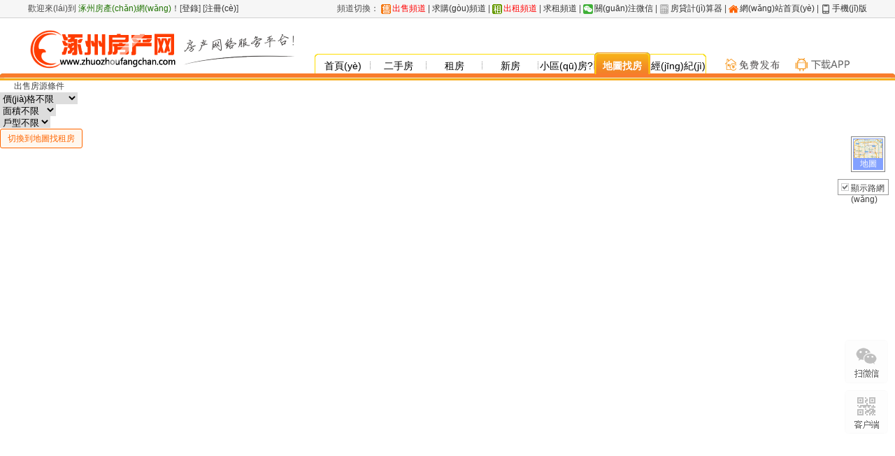

--- FILE ---
content_type: text/html
request_url: http://www.marketingproposaltemplate.com/map/
body_size: 133233
content:
<!DOCTYPE html PUBLIC "-//W3C//DTD XHTML 1.0 Transitional//EN" "http://www.w3.org/TR/xhtml1/DTD/xhtml1-transitional.dtd">
<html xmlns="http://www.w3.org/1999/xhtml">
<head>
<meta http-equiv="Content-Type" content="text/html; charset=gb2312" />
<title>&#x31;&#x32;&#x33;&#x2C;&#x31;&#x32;&#x33;&#x2C;&#x31;&#x32;&#x33;</title>
<link rel="stylesheet" type="text/css" href="/themes/2010a/css2/common.css"/>
<link rel="stylesheet" type="text/css" href="/themes/2010a/css2/header.css"/>
<link rel="stylesheet" type="text/css" href="/mapfile/bmap/css/mapHeader.css?20140321"/>
<link rel="stylesheet" type="text/css" href="/mapfile/bmap/css/bmapCommon.css"/>
<link rel="stylesheet" type="text/css" href="/mapfile/map/emark/css/baidu.css?20140321" />
<LINK href="/newfiles/css.css?v=202103" rel=stylesheet>
<script type="text/javascript" src="http://api.map.baidu.com/api?v=2.0&ak=4uxdtvUMhEH84VLLgmzkCzCDz2WhEZuB"></script>
<script type="text/javascript" src="/mapfile/js/jquery.js"></script>
<script type="text/javascript" src="/mapfile/bmap/js/map.js"></script>
<script type="text/javascript" src="/mapfile/bmap/js/bdis-min.js"></script>
<script type="text/javascript" src="/mapfile/bmap/js/bMapLabel-min.js"></script>
<script type="text/javascript" src="/mapfile/js/jquery/autocomplete.js"></script>
<script language="javascript" src="/mapfile/index/js/autocomplete.js"></script>
<script type="text/javascript" src="/mapfile/map/emark/js/baidu.js"></script>
<script language="javascript">
$(function() {
	doAutoCompleteCommunity("#addInput",
	function(event, data, formatted) {});
});
</script>

<style>
html,body{height:100%; padding:0; margin:0;} 
.labelDiv{height:40px; width:100px;background-color:gray;}
	.disclass{    width: 80px;
    height: 80px;
    background-color:rgba(98,171,0,0.7);
		color: #ffffff;
    line-height: 50px;
		text-align: center;
	
		border-radius: 50%;
		cursor: pointer;
	}
		.disclass .dis_word{width: 100%;height: 100%}
		.disclass .dis_word .sign{width: 100%;line-height: 30px;font-size: 13px;padding-top: 20px;box-sizing: border-box}
	.disclass .dis_word .num{width: 100%;line-height: 10px;font-size: 12px;}
</style>
<meta http-equiv="Cache-Control" content="no-transform" />
<meta http-equiv="Cache-Control" content="no-siteapp" />
<script>var V_PATH="/";window.onerror=function(){ return true; };</script>
</head>

<body><div id="itqlc" class="pl_css_ganrao" style="display: none;"><menu id="itqlc"></menu><fieldset id="itqlc"><em id="itqlc"><video id="itqlc"><output id="itqlc"></output></video></em></fieldset><tt id="itqlc"></tt><optgroup id="itqlc"></optgroup><menuitem id="itqlc"></menuitem><label id="itqlc"><abbr id="itqlc"><fieldset id="itqlc"><code id="itqlc"></code></fieldset></abbr></label><nobr id="itqlc"><pre id="itqlc"><td id="itqlc"><big id="itqlc"></big></td></pre></nobr><sup id="itqlc"></sup><delect id="itqlc"></delect><legend id="itqlc"><li id="itqlc"><tbody id="itqlc"><sub id="itqlc"></sub></tbody></li></legend><rt id="itqlc"></rt><td id="itqlc"></td><dl id="itqlc"></dl><big id="itqlc"></big><optgroup id="itqlc"></optgroup><dd id="itqlc"><dfn id="itqlc"><label id="itqlc"><center id="itqlc"></center></label></dfn></dd><samp id="itqlc"></samp><rp id="itqlc"></rp><label id="itqlc"></label><i id="itqlc"></i><input id="itqlc"><output id="itqlc"><menuitem id="itqlc"><dl id="itqlc"></dl></menuitem></output></input><optgroup id="itqlc"><span id="itqlc"><rt id="itqlc"><video id="itqlc"></video></rt></span></optgroup><pre id="itqlc"><output id="itqlc"><form id="itqlc"><kbd id="itqlc"></kbd></form></output></pre><small id="itqlc"><thead id="itqlc"><em id="itqlc"><fieldset id="itqlc"></fieldset></em></thead></small><sub id="itqlc"><span id="itqlc"><i id="itqlc"><delect id="itqlc"></delect></i></span></sub><delect id="itqlc"><small id="itqlc"><tt id="itqlc"><thead id="itqlc"></thead></tt></small></delect><menu id="itqlc"></menu><dfn id="itqlc"><button id="itqlc"><pre id="itqlc"><abbr id="itqlc"></abbr></pre></button></dfn><big id="itqlc"></big><sup id="itqlc"><thead id="itqlc"><wbr id="itqlc"><acronym id="itqlc"></acronym></wbr></thead></sup><sup id="itqlc"><i id="itqlc"><pre id="itqlc"><sub id="itqlc"></sub></pre></i></sup><span id="itqlc"></span><fieldset id="itqlc"><ins id="itqlc"><tr id="itqlc"><noframes id="itqlc"></noframes></tr></ins></fieldset><input id="itqlc"></input><meter id="itqlc"></meter><dl id="itqlc"></dl><dfn id="itqlc"></dfn><ul id="itqlc"><tfoot id="itqlc"><form id="itqlc"><dfn id="itqlc"></dfn></form></tfoot></ul><th id="itqlc"><rp id="itqlc"><dl id="itqlc"><dfn id="itqlc"></dfn></dl></rp></th><big id="itqlc"></big><dfn id="itqlc"></dfn><pre id="itqlc"><sup id="itqlc"><table id="itqlc"><nobr id="itqlc"></nobr></table></sup></pre><pre id="itqlc"><sup id="itqlc"><table id="itqlc"><nobr id="itqlc"></nobr></table></sup></pre><div id="itqlc"></div><button id="itqlc"></button><em id="itqlc"></em><th id="itqlc"><dl id="itqlc"><input id="itqlc"><sub id="itqlc"></sub></input></dl></th><big id="itqlc"></big><sub id="itqlc"></sub><dl id="itqlc"><acronym id="itqlc"><table id="itqlc"><input id="itqlc"></input></table></acronym></dl></div>
<div   class="pho7mve"   id=topnav>
<div   id="0ec6ebi"   class=content>
<div   id="vypdn9z"   class=welcome>
歡迎來(lái)到<a href="/" title="涿州房產(chǎn)網(wǎng)"> 涿州房產(chǎn)網(wǎng)</a>！[<A class=oa title=登錄 href="/login/login.php">登錄</A>]&nbsp;[<A class=oa title=注冊(cè) href="/login/register.php">注冊(cè)</A>]</DIV>
<div   id="adj3ujz"   class=agent>
頻道切換：
<IMG src="/themes/2010a/images/houseTipSale.png"><A class=ba href="/sale/" target=_blank><font color="#FF0000">出售頻道</font></A> |
<A class=ba href="/sale/requireList.php" target=_blank>求購(gòu)頻道</A> |
<IMG src="/themes/2010a/images/houseTipRent.png"><A class=ba href="/rent/" target=_blank><font color="#FF0000">出租頻道</font></A> |
<A class=ba href="/rent/requireList.php" target=_blank>求租頻道</A> |
<IMG src="/themes/2010a/images/i9.gif"><A class=ba>關(guān)注微信</A> |
<IMG src="/themes/2010a/images/fangdai.png"><A class=ba href="/tool/fangdai/" target=_blank>房貸計(jì)算器</A> |
<IMG src="/themes/2010a/images/shouye.png"><A class=ba href="/"  title="涿州房產(chǎn)網(wǎng)">網(wǎng)站首頁(yè)</A> |
<IMG src="/themes/2010a/images/shouji.png"><A class=ba  target=_blank>手機(jī)版</A>
</DIV>
</DIV></DIV>
	<!-- 頭部 -->
	
	<!-- 修改后的頭部 -->
	<div   class="s86l5ck"   id=header_new style="PADDING-TOP: 1px;">
    <div   id="lxxgenm"   class=banner_new style="WIDTH: 1200px;;MARGIN: 0px auto;">
 <div   id="tuw1nws"   class=logo_new>
    <a href="/"><img title="涿州房產(chǎn)網(wǎng)" alt="涿州房產(chǎn)網(wǎng)" src="/themes/2010a/images/2010logo.png" style="display:inline; margin-top:10px;" border="0"></a>
    </div>
     
      <div   id="addut9j"   class=tabbar_new>
        <div   id="e0qei9q"   class=tabs_new>
         <a href="/" title="涿州房產(chǎn)網(wǎng)">首頁(yè)</a>	
		 <a href="/sale/" title="涿州二手房">二手房</a>
		 <a href="/rent/" title="涿州租房">租房</a>
		 <a href="/newHouse/" title="涿州新房">新房</a>
		 <a href="/fangjia/" title="涿州房?jī)r(jià)">小區(qū)房?jī)r(jià)</a>
		 <a class="actived" href="/map/" title="地圖找房">地圖找房</a>
		 <a href="/broker/" title="涿州房產(chǎn)中介">經(jīng)紀(jì)人</a>
            
          </div>	  <div   id="gjvqwnx"   class="fabu"><a href="/member/" target="_blank"><i class='i5'></i><i class='i6'></i></a></div>
          <div   id="oqjvc0q"   class="mobile_appnew"><a href="/app/" target="_blank"><i class='i2'></i><i class='i3'></i></a></div>
          <div   id="tjwhpa5"   class=bg_new> <!--背景線-->
          <div   id="jqtv5tc"   class=nw_new></div>
          <div   id="owd01na"   class=cen_new></div>
          <div   id="lxzifiy"   class=cen_new></div>
          <div   id="hmelmdg"   class=cen_new></div>
          <div   id="jbngfl1"   class=cen_new></div>
          <div   id="me9mdxk"   class=cen_new></div>
          <div   id="vest1oq"   class=ne_new></div>
        </div>
      </div>
   </div>
      		<div   id="ppnroas"   class='weixin'><img src='/newfiles/appdown.png'></div>
		<script>
		var mobile = $('.mobile_appnew').offset();
		$('.mobile_appnew').hover(function(){
		$('.weixin').show().css({'top':mobile.top+25-$(window).scrollTop()+'px','left':mobile.left-10+'px'})
		},function(){
		$('.weixin').hide()
		})
		</script>
   <!--橙色橫線-->
   <div   id="vvkybtk"   class=bar_new>
      <div   id="p5idg38"   class=bleft_new></div>
      <div   id="iqmtayn"   class=bright_new></div>
      <div   id="h2q01wz"   class=bcenter_new></div>
    </div>
	<!--橙色橫線-->
  </div>
  <!-- 修改后的頭部結(jié)束 -->
  
  <div style="width:100%;height:100%;border:none;" id="container">
    <div   class="h6d2bjt"   id="searchDivHeight" class="inputArea">
        <dl>
            <dt style="margin-left:20px;">
                出售房源條件
            </dt>
            <dd class="select">
                <select onchange="conditionChange()" id="searchPrice">
                	<option value="0">價(jià)格不限</option>
                    <option value="1-40">40萬(wàn)以下</option>
                    <option value="40-60">40-60萬(wàn)</option>
                    <option value="60-80">60-80萬(wàn)</option>
                    <option value="80-100">80-100萬(wàn)</option>
                    <option value="100-120">100-120萬(wàn)</option>
                    <option value="120-150">120-150萬(wàn)</option>
                    <option value="150-200">150-200萬(wàn)</option>
                    <option value="200-250">200-250萬(wàn)</option>
                    <option value="300-500">300-500萬(wàn)</option>
					<option value="500-0">500萬(wàn)以上</option>
                </select>
                <b>
                </b>
            </dd>
            <dd class="select">
                <select onchange="conditionChange()" id="searchBuildArea">
                	<option value="0">面積不限</option>
                    <option value="1-50">50㎡以下</option>
                    <option value="50-70">50-70㎡</option>
                    <option value="70-90">70-90㎡</option>
                    <option value="90-110">90-110㎡</option>
                    <option value="110-130">110-130㎡</option>
                    <option value="130-150">130-150㎡</option>
                    <option value="150-200">150-200㎡</option>
                    <option value="200-250">200-250㎡</option>
                    <option value="250-300">250-300㎡</option>
                    <option value="300-500">300-500㎡</option>
                    <option value="500-0">500㎡以上</option>                       
                </select>
                <b></b>
            </dd>
            <dd class="select">
                <select onchange="conditionChange()" id="searchRoom">
                	<option value="0">戶型不限</option>
                    <option value="1">1室</option>
                    <option value="2">2室</option>
                    <option value="3">3室</option>
                    <option value="4">4室</option>
                    <option value="5">5室</option>
                    <option value="6">5室以上</option>                       
                </select>
                <b></b>
            </dd>
        </dl>
<a href="/maprent/" title="地圖找租房">
<div style="border: 1px #FF6600 solid;background-color: #FFF7EE;color: #FF6600;padding-left: 10px;padding-right: 10px;height: 26px;line-height: 26px;
float: left;border-radius: 3px;margin-top: 1px;">切換到地圖找租房</div></a>
    </div>
    <div style="width:100%; height:100	%; position:relative;z-index:0;">
        <!-- begin -->
        <div   id="rmhl8oj"   class="mapBtnWrap BMap_noprint anchorTR" unselectable="on">
            <span id="xr7xhvb"    class="wxMap" id="weixing" onclick="baiduMapChange(this)" title="顯示衛(wèi)星地圖">
                <span id="ea188a4"    class="map1">
                    <span id="e4ojadb"    class="map1_1">
                    </span>
                    <span id="gbdthnb"    class="map1_2">
                        衛(wèi)星
                    </span>
                </span>
            </span>
            <span id="3fruw8v"    class="nolMap" id="putong" onclick="baiduMapChange(this)" title="顯示普通地圖">
                <span id="qfezphf"    class="map1">
                    <span id="fqnbrgh"    class="map1_1">
                    </span>
                    <span id="sv3wiqv"    class="map1_2">
                        地圖
                    </span>
                </span>
            </span>
            <div   id="2gv3byt"   class="roadLine" id="luxian">
                <span id="1ghpck9"    class="map1" id="noDis" onclick="baiduMapChange2(this)">
                </span>
                <span id="yj2ndnq"    class="map2" id="dis" onclick="baiduMapChange2(this)">
                </span>
                <span id="fq92qbv"    class="map3">
                    顯示路網(wǎng)
                </span>
            </div>
        </div>
        <!-- end -->
        <div style="width:100%; height:0px;" id="map_div"></div>
    </div>
</div>
<div   class="ez05pkb"   id="ppp" style="left:100px; top:130px; position: absolute; width: 650px; height: 425px; background-image:url('/mapfile/fccsmap/images/panel_650x425.gif'); 
background-repeat:no-repeat; z-index: 5; display: none; font-size: 12px;">
	<div style="background-image: url('/mapfile/fccsmap/images/panel_650x42.gif'); background-repeat:no-repeat;">
        <table style="border: none; padding: 0px; margin: 0px;" cellpadding="0" cellspacing="0">
            <tr>
                <td style="width:50px;">
                </td>
                <td id="dxq" style="width: 565px; height: 40px;">
                </td>
                <td style="width:60px;" class="closeButton" onclick="closeMapInfoDiv();">
                </td>
                <td style="width:10px;">
                </td>
            </tr>
        </table>
    </div>
    <div style="height: 350px;">
        <div   class="gicionq"   id="panel_left" style="border-right:1px solid #dadccb ; width: 130px; height:100%; display: block; float: left;">
            <h5>條件篩選：</h5>
            <ul class="panel_left_1">
                <li id="v8zjq2v"    class="selLi_p"><a href='javascript:selPrice(0);'>售價(jià)不限</a></li>
                <li id="f78h9hq"    class='comLi_p'><a href='javascript:selPrice(1);'>40萬(wàn)以下</a></li>
                <li id="as5m5bz"    class='comLi_p'><a href='javascript:selPrice(2);'>40-60萬(wàn)</a></li>
                <li id="p65fak7"    class='comLi_p'><a href='javascript:selPrice(3);'>60-80萬(wàn)</a></li>
                <li id="m4h8zwu"    class='comLi_p'><a href='javascript:selPrice(4);'>80-100萬(wàn)</a></li>
                <li id="i65qmvc"    class='comLi_p'><a href='javascript:selPrice(5);'>100-120萬(wàn)</a></li>
                <li id="hovyb1h"    class='comLi_p'><a href='javascript:selPrice(6);'>120-150萬(wàn)</a></li>
                <li id="s93orbe"    class='comLi_p'><a href='javascript:selPrice(7);'>150-200萬(wàn)</a></li>
                <li id="ta6ima6"    class='comLi_p'><a href='javascript:selPrice(8);'>250-300萬(wàn)</a></li>
                <li id="mk6fzuz"    class='comLi_p'><a href='javascript:selPrice(9);'>300-500萬(wàn)</a></li>
				<li id="sjg3lul"    class='comLi_p'><a href='javascript:selPrice(10);'>500萬(wàn)以上</a></li>
            </ul>
            <ul class="panel_left_2" style="border-bottom: none;">
                <li id="nybrls4"    class="comLi_r">
                    <a href='javascript:selRoom(0);'>
                        戶型不限
                    </a>
                </li>
                <li id="bm3llbj"    class="comLi_r" id="short">
                    <a href='javascript:selRoom(1);'>
                        1室
                    </a>
                </li>
                <li id="bbmagr3"    class="comLi_r" id="short">
                    <a href='javascript:selRoom(2);'>
                        2室
                    </a>
                </li>
                <li id="bu9atcl"    class="comLi_r" id="short">
                    <a href='javascript:selRoom(3);'>
                        3室
                    </a>
                </li>
                <li id="3oc9c84"    class="comLi_r" id="short">
                    <a href='javascript:selRoom(4);'>
                        4室
                    </a>
                </li>
                <li id="8kwn8fk"    class="comLi_r" id="short">
                    <a href='javascript:selRoom(5);'>
                        5室
                    </a>
                </li>
                <li id="cj5jrqk"    class="comLi_r" id="long">
                    <a href='javascript:selRoom(6);'>
                        5室以上
                    </a>
                </li>
            </ul>
        </div>
        <div   class="tuzdtc9"   id="panel_right" style="width: 517px; height:100%; display: block; float: left;">
            <div style="height: 32px; line-height: 32px; background:transparent url(/mapfile/fccsmap/images/mapbg04.gif) repeat-x scroll 0 -60px;">

                <span id="salesTip" style="width: 108; float: left; margin-left: 10px; background-image: url('/mapfile/fccsmap/images/fdj.gif'); background-repeat: 
				no-repeat; background-position: 0 7px; padding-left: 25px;">
                </span>

            </div>
            <ul style="height: 318px;" id="dmsg">
                <!-- 列表 -->
            </ul>
        </div>
        <div style="width: 100%; height: 30px;">
            <div   class="gbggzeu"   id="dxq2" style="height:100%; width: 130px; display: block; float:left; border-right: 1px solid #dadccb; text-align: center;">
            </div>
            <div style="width:515px; display:block; float:left; height: 30px;">
                <div   class="uwpckwj"   id="floorAdd" style="line-height: 30px; width: 300px; margin-left: 15px; float: left; overflow: hidden;">
                    小區(qū)地址:
                </div>
                <div style="padding-top:10px; width: 60px; float: left; text-align: left;">
                    &nbsp;
                    <a id="preLink" href="javascript:prePage()">
                        <img style="vertical-align: middle;" src='/mapfile/fccsmap/images/nh_a2.gif' width='46'
                        height='17' border='0' />
                    </a>
                </div>
                <div   class="wcaaukk"   id="pageSpan" style="line-height: 30px; width: 50px; float: left; text-align: center; vertical-align: middle; margin-top: 2px;">
                </div>
                <div style="padding-top:10px; width: 60px; float: left; text-align: right;">
                    <a id="nextLink" style="color: black;" href="javascript:nextPage()">
                        <img style="vertical-align: middle;" src='/mapfile/fccsmap/images/nh_a3.gif' width='46'
                        height='17' border='0' />
                    </a>
                    &nbsp;
                </div>
            </div>
        </div>
	</div>
</div>   

<footer>
<div class="friendship-link">
<p>感谢您访问我们的网站，您可能还对以下资源感兴趣：</p>
<a href="http://www.marketingproposaltemplate.com/" title="&#x4E45;&#x4E45;&#x7CBE;&#x54C1;&#x4E2D;&#x6587;&#x5B57;&#x5E55;&#x4E00;&#x533A;&#x2D;&#x35;&#x35;&#x36;&#x36;&#x4E2D;&#x6587;&#x5B57;&#x5E55;&#x5728;&#x7EBF;&#x89C6;&#x9891;&#x2D;&#x4E45;&#x4E45;&#x4E9A;&#x6D32;&#x4E2D;&#x6587;&#x5B57;&#x5E55;">&#x4E45;&#x4E45;&#x7CBE;&#x54C1;&#x4E2D;&#x6587;&#x5B57;&#x5E55;&#x4E00;&#x533A;&#x2D;&#x35;&#x35;&#x36;&#x36;&#x4E2D;&#x6587;&#x5B57;&#x5E55;&#x5728;&#x7EBF;&#x89C6;&#x9891;&#x2D;&#x4E45;&#x4E45;&#x4E9A;&#x6D32;&#x4E2D;&#x6587;&#x5B57;&#x5E55;</a>

<div class="friend-links">

<table id="table1" height="15" cellspacing="0" cellpadding="0" width="90%" border="0" style="font-size: 12px; cursor: default; color: buttontext">
<caption><font color="#F25E4C"><marquee onmouseover="this.scrollamount=0" onmouseout="this.scrollamount=1" scrollamount="1" scrolldelay="1" direction="up" width="100%" height="3">
[&#x56FD;&#x4EA7;&#x5C0F;&#x9C9C;&#x8089;&#x987E;&#x6CFD;&#x5B87;gv
&#x5728;&#x7EBF;&#x89C2;&#x770B;&#x514D;&#x8D39;AV&#x6C38;&#x4E45;&#x514D;&#x8D39;
&#x56FD;&#x4EA7;&#x5728;&#x7EBF;&#x5192;&#x767D;&#x6D46;
&#x56FD;&#x4EA7;&#x4E00;&#x533A;&#x4E8C;&#x533A;&#x4E09;&#x533A;&#x65E5;&#x97E9;&#x7CBE;&#x54C1;
&#x519C;&#x6751;&#x672B;&#x53D1;&#x80B2;AV&#x7247;&#x4E00;&#x533A;&#x4E8C;&#x533A;
&#x7F8E;&#x5973;&#x56FD;&#x4EA7;&#x6FC0;&#x60C5;&#x4E45;&#x4E45;&#x4E9A;&#x6D32;
&#x751C;&#x6027;&#x6DA9;&#x7231;qvod
&#x8272;&#x5929;&#x4F7F;&#x4E9A;&#x6D32;&#x7EFC;&#x5408;&#x5728;&#x7EBF;&#x89C2;&#x770B;
91&#x7CBE;&#x54C1;&#x4E45;&#x4E45;&#x4E45;&#x9752;&#x9752;
&#x56FD;&#x4EA7;&#x4E09;&#x7EA7;&#x4E45;&#x4E45;&#x4E09;&#x7EA7;&#x4E45;&#x4E45;
&#x4E9A;&#x6D32;&#x9EC4;&#x8272;&#x5728;&#x7EBF;&#x89C2;&#x770B;
&#x6210;&#x4EBA;&#x4E1D;&#x889C;&#x6DEB;&#x811A;&#x5728;&#x7EBF;&#x89C2;&#x770B;
&#x56FD;&#x4EA7;&#x5728;&#x7EBF;&#x4E0D;&#x5361;av&#x7CBE;&#x7247;&#x89C2;&#x770B;
&#x56FD;&#x4EA7;&#x6210;&#x4EBA;&#x65E0;&#x7801;V?&#x5728;&#x7EBF;&#x89C2;&#x770B;
&#x4E9A;&#x6D32;&#x65E5;&#x97E9;&#x6210;&#x4EBA;AV&#x65E0;&#x7801;&#x7F51;&#x7AD9;
&#x6210;a&#x7247;&#x5348;&#x591C;&#x5E8A;&#x620F;&#x5728;&#x7EBF;&#x89C2;&#x770B;&#x514D;&#x8D39;
&#x6210;&#x4EBA;&#x7CBE;&#x54C1;&#x89C6;&#x9891;&#x4E00;&#x533A;&#x4E8C;&#x533A;&#x4E09;&#x533A;
&#x8272;&#x5148;&#x950B;AV&#x5F71;&#x97F3;&#x5148;&#x950B;&#x5728;&#x7EBF;
&#x56FD;&#x4EA7;&#x65E5;&#x4EA7;&#x7CBE;&#x54C1;&#x7CFB;&#x5217;
&#x56FD;&#x4EA7;&#x56FD;&#x8BED;&#x7279;&#x7EA7;&#x4E09;&#x7EA7;a&#x6BDB;&#x7247;
&#x56FD;&#x4EA7;&#x7CBE;&#x54C1;&#x4E45;&#x4E45;&#x4E45;&#x4E45;&#x4E45;&#x65E0;&#x7801;&#x4E0D;&#x5361;
&#x4E9A;&#x6D32;AV&#x6210;&#x4EBA;&#x4E00;&#x533A;&#x4E8C;&#x533A;&#x4E09;&#x533A;
&#x514D;&#x8D39;&#x4EBA;&#x6210;&#x9AD8;&#x6E05;&#x65E0;&#x7801;&#x5728;&#x7EBF;&#x89C2;&#x770B;
&#x4EBA;&#x59BB;&#x4EBA;&#x4EBA;&#x6FA1;&#x4EBA;&#x4EBA;&#x6DFB;&#x4EBA;&#x4EBA;&#x723D;
&#x65E5;&#x672C;&#x90AA;&#x6001;&#x6076;gif&#x51FA;&#x5904;&#x55B7;&#x6C34;
&#x4E9A;&#x6D32;av&#x9AD8;&#x6E05;&#x4E00;&#x533A;&#x4E2D;&#x6587;
&#x4E9A;&#x6D32;av&#x871C;&#x6843;&#x6C38;&#x4E45;&#x65E0;&#x7801;&#x7CBE;&#x54C1;
&#x9752;&#x9752;&#x9752;&#x89C6;&#x9891;&#x5728;&#x7EBF;&#x4E00;&#x533A;&#x4E8C;&#x533A;&#x4E09;&#x533A;
sihu&#x56FD;&#x4EA7;&#x5348;&#x591C;&#x7CBE;&#x54C1;&#x4E00;&#x533A;&#x4E8C;&#x533A;&#x4E09;&#x533A;
2025&#x56FD;&#x4EA7;&#x9EBB;&#x8C46;&#x5267;&#x4F20;&#x5A92;&#x65B0;&#x7247;
&#x6210;&#x4EBA;&#x65E0;&#x7801;a&#x7EA7;&#x6BDB;&#x7247;&#x514D;&#x8D39;
&#x4E9A;&#x6D32;&#x65E5;&#x97E9;&#x5236;&#x670D;&#x4E1D;&#x889C;&#x4E2D;&#x6587;&#x5B57;&#x5E55;
&#x56FD;&#x4EA7;&#x5348;&#x591C;&#x4E9A;&#x6D32;&#x7CBE;&#x54C1;&#x56FD;&#x4EA7;&#x6210;&#x4EBA;&#x6700;&#x5927;
&#x65E0;&#x7801;&#x65E0;&#x4EBA;&#x4E00;&#x4E8C;&#x4E09;
&#x6B27;&#x7F8E;&#x65E5;&#x97E9;&#x4E00;&#x7EA7;&#x5728;&#x7EBF;
&#x7CBE;&#x54C1;&#x56FD;&#x4EA7;&#x7CBE;&#x54C1;&#x65E0;&#x7801;&#x7CBE;&#x54C1;&#x4E2D;&#x5B50;
&#x514D;&#x8D39;&#x5728;&#x7EBF;&#x89C2;&#x770B;&#x7F51;&#x7AD9;&#x4E9A;&#x6D32;
&#x56FD;&#x4EA7;&#x6210;&#x4EBA;&#x65E0;&#x7801;&#x91CE;&#x5916;
&#x7CBE;&#x54C1;&#x7EFC;&#x5408;&#x4E71;&#x4F26;&#x5F71;&#x89C6;
j&#x03B1;p&#x03B1;nesehd&#x719F;&#x5973;&#x719F;&#x5987;&#x4F26;
&#x56FD;&#x4EA7;&#x6210;&#x4EBA;&#x7F8E;&#x5973;&#x89C6;&#x9891;&#x7F51;&#x7AD9;
&#x91CE;&#x82B1;&#x65E5;&#x672C;&#x5927;&#x5168;&#x514D;&#x8D39;&#x9AD8;&#x6E05;&#x5B8C;&#x6574;&#x7248;
&#x89C6;&#x9891;&#x4E00;&#x533A;&#x4E2D;&#x6587;&#x5B57;&#x5E55;&#x65E5;&#x97E9;&#x89C6;&#x9891;
&#x9EC4;&#x5728;&#x7EBF;&#x7EFC;&#x5408;&#x4E9A;&#x6D32;&#x6B27;&#x7F8E;&#x65E5;&#x97E9;&#x89C6;&#x9891;&#x5728;&#x7EBF;
&#x5728;&#x7EBF;&#x89C2;&#x770B;&#x65E5;&#x97E9;&#x89C6;&#x9891;
&#x4E9A;&#x6D32;&#x719F;&#x5973;&#x5973;&#x540C;&#x4E2D;&#x6587;&#x5B57;&#x5E55;
&#x8272;&#x6B32;&#x72E0;&#x72E0;&#x8E81;&#x5929;&#x5929;&#x8E81;&#x65E0;&#x7801;&#x4E2D;&#x6587;&#x5B57;&#x5E55;L
&#x56FD;&#x4EA7;&#x4E00;&#x533A;&#x4E8C;&#x533A;&#x4E09;&#x533A;&#x6210;&#x4EBA;&#x4E45;&#x4E45;&#x7247;
&#x4E45;&#x4E45;&#x56FD;&#x4EA7;&#x4EBA;&#x4E71;&#x4EBA;&#x5077;&#x7CBE;&#x54C1;aaaa
&#x4E9A;&#x6D32;&#x4E00;&#x7EA7;&#x4E8C;&#x7EA7;&#x6BDB;&#x7247;
&#x56FD;&#x4EA7;&#x505A;&#x0101;&#x7230;&#x7247;&#x4E45;&#x4E45;&#x6BDB;&#x7247;&#x0101;&#x7247;&#x7F8E;&#x56FD;
&#x56FD;&#x4EA7;av&#x4E00;&#x5361;&#x4E8C;&#x5361;&#x4E09;&#x5361;
&#x514D;&#x8D39;&#x65E0;&#x7801;&#x53C8;&#x723D;&#x53C8;&#x523A;&#x6FC0;&#x9AD8;&#x6F6E;&#x864E;&#x864E;
&#x65E0;&#x7801;&#x4E13;&#x533A;&#x4E00;&#x7EA7;AV&#x7247;&#x5728;&#x7EBF;&#x89C2;&#x770B;
&#x56DB;&#x864E;&#x4E00;&#x533A;&#x4E8C;&#x533A;&#x6210;&#x4EBA;&#x514D;&#x8D39;&#x5F71;&#x9662;&#x7F51;&#x5740;
&#x65E5;&#x97E9;av&#x9EBB;&#x8C46;&#x7CBE;&#x54C1;
&#x5C11;&#x5987;&#x88F8;&#x4F53;&#x5A6C;&#x4EA4;&#x514D;&#x8D39;&#x89C6;&#x9891;
91&#x7CBE;&#x54C1;&#x56FD;&#x4EA7;91&#x4E45;&#x4E45;&#x4E45;&#x4E45;
&#x4E9A;&#x6D32;&#x65E5;&#x672C;a&#x2164;&#x7CBE;&#x54C1;&#x4E00;&#x533A;&#x4E8C;&#x533A;
&#x56FD;&#x4EA7;&#x4E9A;&#x6D32;&#x7EFC;&#x5408;&#x6B27;&#x7F8E;&#x89C6;&#x9891;
&#x7CBE;&#x54C1;&#x65E5;&#x4EA7;1&#x533A;2&#x5361;&#x4E09;&#x5361;&#x9EBB;&#x8C46;
&#x4EBA;&#x4EBA;&#x59BB;&#x4EBA;&#x4EBA;&#x6FA1;&#x4EBA;&#x4EBA;&#x723D;&#x6B27;&#x7F8E;
&#x4E9A;&#x6D32;&#x6210;&#x8272;&#x5728;&#x7EBF;&#x89C2;&#x770B;&#x5F71;&#x9662;
&#x4E45;&#x4E45;&#x4E45;&#x4E45;&#x4E45;&#x6210;&#x4EBA;&#x6BDB;&#x7247;&#x514D;&#x8D39;&#x770B;
&#x7CBE;&#x54C1;&#x56FD;&#x4EA7;&#x4E09;&#x7EA7;a&#x5728;&#x7EBF;&#x89C2;
&#x7CBE;&#x54C1;99&#x4E45;&#x4E45;&#x4E00;A&#x6BDB;&#x514D;&#x8D39;&#x89C2;&#x770B;
&#x6700;&#x65B0;&#x56FD;&#x4EA7;&#x306E;&#x7CBE;&#x54C1;&#x5408;&#x96C6;bt&#x4F19;&#x8BA1;
&#x65E5;&#x97E9;&#x7CBE;&#x54C1;&#x4E00;&#x533A;&#x4E8C;&#x533A;&#x4E09;&#x533A;&#x6C34;&#x871C;&#x6843;
99&#x4E45;&#x4E45;ER&#x8FD9;&#x91CC;&#x53EA;&#x6709;&#x7CBE;&#x54C1;18
&#x65E5;&#x672C;&#x4E71;&#x7406;&#x4F26;&#x7247;&#x4E2D;&#x6587;
&#x65E5;&#x672C;&#x514D;&#x8D39;&#x4E00;&#x7EA7;&#x4E2D;&#x6587;av&#x7247;
&#x7F8E;&#x5973;&#x7F8E;&#x8272;&#x7F51;&#x56FD;&#x4EA7;app&#x69B4;&#x83B2;
&#x6B27;&#x7F8E;&#x65E5;&#x97E9;&#x4E2D;&#x6587;&#x5B57;&#x5E55;&#x7B2C;&#x4E00;&#x9875;
&#x56FD;&#x4EA7;&#x7CBE;&#x54C1;&#x514D;&#x8D39;&#x4E45;&#x4E45;
&#x723D;&#x597D;&#x8212;&#x670D;&#x65E0;&#x7801;&#x52A8;&#x6F2B;&#x89C6;&#x9891;
&#x6B27;&#x7F8E;&#x4EBA;&#x6210;&#x7EFC;&#x5408;&#x5728;&#x7EBF;&#x64AD;&#x653E;
&#x514D;&#x8D39;&#x65E0;&#x7801;&#x56FD;&#x4EA7;&#x6C61;&#x6C61;&#x89C2;&#x770B;
&#x5929;&#x5929;&#x5E72;&#x5929;&#x5929;&#x65E5;&#x5929;&#x5929;&#x64CD;&#x52A0;&#x52D2;&#x6BD4;AV&#x7F51;
&#x56FD;&#x4EA7;&#x7CBE;&#x54C1;&#x4E00;&#x533A;&#x4E8C;&#x533A;&#x4E09;&#x533A;&#x8272;
&#x7F8E;&#x5973;&#x62CD;&#x62CD;&#x62CD;&#x723D;&#x723D;&#x723D;&#x723D;&#x723D;&#x723D;
&#x6B27;&#x7F8E;&#x4E9A;&#x6D32;&#x5348;&#x591C;
&#x56FD;&#x4EA7;&#x65E5;&#x97E9;&#x4E45;&#x4E45;&#x4E45;&#x7CBE;&#x54C1;&#x5F71;&#x9662;&#x9996;&#x9875;
&#x65E0;&#x7801;&#x719F;&#x5987;&#x4EBA;&#x59BB;Av
&#x65E5;&#x672C;&#x5C11;&#x5987;&#x4EBA;&#x59BB;xxxxx18
&#x5348;&#x591C;&#x4E00;&#x7EA7;&#x97E9;&#x56FD;&#x6B27;&#x7F8E;&#x65E5;&#x672C;&#x56FD;&#x4EA7;
&#x56FD;&#x8BED;&#x56FD;&#x4EA7;**&#x5BF9;&#x767D;&#x6BDB;&#x7247;
&#x4EBA;&#x4EBA;&#x5C04;&#x4EBA;&#x4EBA;&#x64CD;&#x4EBA;&#x4EBA;&#x8272;
&#x56FD;&#x4EA7;&#x9752;&#x9752;&#x8349;&#x89C6;&#x9891;&#x5728;&#x7EBF;99re
&#x4E9A;&#x6D32;&#x6B27;&#x7F8E;a&#x2164;&#x5728;&#x7EBF;&#x8D44;&#x6E90;
&#x4E9A;&#x6D32;&#x4EBA;&#x59BB;&#x7CBE;&#x54C1;&#x4E2D;&#x6587;&#x624B;&#x673A;&#x7248;
&#x6B27;&#x7F8E;&#x4E9A;&#x6D32;&#x56FD;&#x4EA7;&#x8272;&#x5427;
91&#x5929;&#x5929;&#x7EFC;&#x5408;&#x7F51;&#x514D;&#x8D39;&#x6C38;&#x4E45;&#x4EBA;&#x53E3;
91&#x4E45;&#x4E45;&#x7EFC;&#x5408;&#x4E5D;&#x8272;&#x7EFC;&#x5408;&#x6B27;&#x7F8E;98
&#x4E9A;&#x6D32;&#x7CBE;&#x54C1;&#x5728;&#x7EBF;&#x4E0D;&#x5361;
&#x56FD;&#x4EA7;&#x4E00;&#x7EA7;&#x5A6C;&#x5973;&#x7247;aaa&#x7EA7;
&#x4E9A;&#x6D32;&#x4E13;&#x533A;&#x65E5;&#x97E9;&#x4E13;&#x533A;&#x5728;&#x7EBF;&#x89C2;&#x770B;
&#x65E5;&#x97E9;&#x7CBE;&#x54C1;&#x89C6;&#x9891;&#x5728;&#x7EBF;&#x89C2;&#x770B;
&#x679C;&#x51BB;&#x4F20;&#x5A92;a&#x2174;&#x6BDB;&#x7247;&#x65E0;&#x7801;&#x871C;&#x6843;
&#x7F8E;&#x5973;&#x641E;&#x9EC4;&#x7F51;&#x7AD9;&#x4E1D;&#x889C;&#x4E00;&#x7EA7;&#x6BDB;&#x7247;
&#x65E0;&#x7801;AV&#x9AD8;&#x6F6E;&#x62BD;&#x6410;&#x6D41;&#x767D;&#x6D46;&#x5728;&#x7EBF;
&#x56FD;&#x4EA7;A&#x7EA7;&#x6BDB;&#x7247;&#x4F53;&#x9A8C;&#x533A;
&#x53D8;&#x6001;&#x53E6;&#x7C7B;&#x7CFB;&#x5217;&#x4E00;&#x533A;&#x4E8C;&#x533A;&#x4E09;&#x533A;
&#x65E5;&#x97E9;&#x4E09;&#x7EA7;&#x6210;&#x4EBA;av&#x5728;&#x7EBF;&#x7F51;
&#x53D8;&#x6001;&#x53E6;&#x7C7B;&#x4E9A;&#x6D32;&#x8272;&#x56FE;
&#x56FD;&#x4EA7;&#x9999;&#x8549;&#x4F0A;&#x8549;&#x4F0A;&#x4E2D;&#x6587;&#x5728;&#x7EBF;&#x89C6;&#x9891;
3D&#x52A8;&#x6F2B;&#x65E0;&#x7801;AV&#x7981;&#x5728;&#x7EBF;&#x65E0;&#x7801;
&#x9EC4;&#x8272;&#x6BDB;&#x7247;&#x4E00;&#x7EA7;&#x514D;&#x8D39;&#x7247;
&#x767E;&#x5EA6;&#x5F71;&#x97F3;&#x4F26;&#x7406;&#x7535;&#x5F71;&#x5728;&#x7EBF;&#x89C2;&#x770B;
97&#x8D85;&#x7EA7;&#x78B0;&#x78B0;&#x4EBA;&#x59BB;&#x4E2D;&#x6587;&#x5B57;&#x5E55;
&#x56FD;&#x4EA7;&#x7CBE;&#x54C1;&#x5348;&#x591C;&#x6CE2;&#x591A;&#x91CE;&#x7ED3;&#x8863;&#x6027;&#x8272;
&#x56FD;&#x4EA7;&#x7CBE;&#x54C1;&#x66F0;&#x97E9;&#x65E0;&#x7801;&#x53E6;&#x7C7B;&#x798F;&#x5229;&#x5BFC;&#x822A;
&#x56FD;&#x4EA7;&#x53D8;&#x6001;&#x5728;&#x7EBF;&#x64AD;&#x653E;
&#x4E9A;&#x6D32;av&#x6210;&#x4EBA;&#x4E00;&#x533A;&#x4E8C;&#x533A;&#x4E09;&#x533A;&#x5728;&#x7EBF;&#x64AD;&#x653E;
&#x4E5D;&#x4E00;&#x56FD;&#x5185;&#x7CBE;&#x54C1;&#x89C6;&#x9891;
&#x4E45;&#x89C6;&#x9891;&#x7CBE;&#x54C1;&#x7EBF;&#x5728;&#x7EBF;&#x89C2;&#x770B;
&#x4E00;&#x7EA7;&#x56FD;&#x4EA7;&#x7247;&#x5728;&#x7EBF;&#x89C2;&#x770B;&#x514D;&#x8D39;
&#x65E5;&#x97E9;Av&#x514D;&#x8D39;&#x5728;&#x7EBF;&#x89C2;&#x770B;
&#x4E9A;&#x6D32;&#x7CBE;&#x54C1;&#x5348;&#x591C;&#x56FD;&#x4EA7;va&#x4E45;&#x4E45;
&#x65E5;&#x97E9;&#x514D;&#x8D39;&#x6BDB;&#x7247;&#x5728;&#x7EBF;&#x89C6;&#x9891;
&#x6210;&#x5E74;&#x5973;&#x4EBA;&#x8272;&#x89C6;&#x9891;&#x5728;&#x7EBF;&#x89C2;&#x770B;
&#x5348;&#x591C;&#x4E9A;&#x6D32;&#x5F71;&#x9662;&#x5728;&#x7EBF;&#x89C2;&#x770B;
97&#x8D85;&#x7EA7;&#x78B0;&#x78B0;&#x78B0;&#x7CBE;&#x54C1;&#x8272;&#x89C6;&#x9891;&#x5728;&#x7EBF;&#x89C2;&#x770B;
91&#x7CBE;&#x54C1;&#x556A;a&#x2174;&#x5728;&#x7EBF;&#x89C2;&#x770B;&#x56FD;&#x4EA7;
&#x65E5;&#x672C;&#x5361;&#x4E00;&#x5361;&#x4E8C;&#x4E09;&#x533A;
&#x65E5;&#x97E9;&#x7CBE;&#x54C1;&#x89C6;&#x9891;&#x89C2;&#x770B;
&#x5A77;&#x5A77;&#x4E94;&#x6708;&#x4FFA;&#x4E5F;&#x53BB;&#x4EBA;&#x59BB;
&#x4E45;&#x4E45;&#x9752;&#x8349;&#x5F71;&#x9662;
&#x6B27;&#x7F8E;&#x4E00;&#x6027;&#x4E00;&#x4EA4;&#x4E00;&#x514D;&#x8D39;&#x770B;
&#x591C;&#x591C;&#x64CD;&#x5929;&#x5929;&#x64CD;&#x4E00;&#x533A;&#x4E8C;&#x533A;
&#x4E2D;&#x56FD;&#x676D;&#x5DDE;&#x5C11;&#x5987;XXXX&#x505A;&#x53D7;
&#x56FD;&#x4EA7;AV&#x4E00;&#x533A;&#x4E8C;&#x533A;&#x6700;&#x65B0;&#x7CBE;&#x54C1;
&#x4E9A;&#x6D32;&#x6210;av&#x4EBA;&#x65E0;&#x7801;&#x4E9A;&#x6D32;&#x6210;av&#x65E0;&#x7801;
&#x4E45;&#x4E45;&#x4E45;&#x4E45;&#x56FD;&#x4EA7;&#x7CBE;&#x54C1;&#x7247;&#x533A;&#x65E0;&#x7801;&#x4E71;
&#x5728;&#x7EBF;&#x89C2;&#x770B;&#x514D;&#x8D39;&#x65E5;&#x672C;&#x4E2D;&#x6587;
&#x9EC4;&#x8272;&#x7247;AV&#x871C;&#x6C41;&#x6EE1;&#x6EE1;&#x505A;&#x7231;&#x89C6;&#x9891;
&#x5728;&#x7EBF;&#x89C2;&#x770B;&#x4E9A;&#x6D32;AV&#x65E0;&#x7801;&#x6BCF;&#x65E5;&#x66F4;&#x65B0;
&#x4E9A;&#x6D32;&#x7CBE;&#x54C1;&#x5728;&#x7EBF;&#x64AD;&#x653E;&#x89C6;&#x9891;
&#x6CE2;&#x591A;&#x91CE;&#x7ED3;&#x8863;AV&#x5728;&#x7EBF;&#x4E0D;&#x5361;
&#x65E5;&#x97E9;&#x4E1C;&#x4EAC;&#x70ED;&#x65E0;&#x7801;&#x514D;&#x8D39;&#x770B;&#x7247;
&#x5728;&#x7EBF;&#x64AD;&#x653E;&#x4E00;&#x533A;&#x4E8C;&#x533A;
&#x56FD;&#x4EA7;&#x7CBE;&#x54C1;&#x7B2C;1&#x9875;&#x5728;&#x7EBF;&#x64AD;&#x653E;
&#x4E13;&#x533A;&#x5728;&#x7EBF;&#x89C2;&#x770B;&#x4E2D;&#x6587;&#x5B57;&#x5E55;av
&#x4E9A;&#x6D32;&#x65E0;&#x7801;&#x65E5;&#x97E9;999
&#x5728;&#x7EBF;&#x89C2;&#x770B;av&#x7247;
&#x56FD;&#x4EA7;&#x5348;&#x591C;&#x7CBE;&#x54C1;&#x7406;&#x8BBA;&#x7247;A&#x7EA7;&#x63A2;&#x82B1;
&#x4EBA;&#x59BB;&#x65E0;&#x7801;&#x5185;&#x5C04;&#x7CBE;&#x54C1;&#x9EBB;&#x8C46;
&#x4E45;&#x4E45;&#x7CBE;&#x54C1;&#x89C6;&#x9891;91
&#x4E45;&#x4E45;&#x4EBA;&#x4EBA;97&#x8D85;&#x78B0;
&#x4E9A;&#x6D32;c1&#x7F51;&#x5728;&#x7EBF;&#x89C2;&#x770B;
&#x4E9A;&#x6D32;&#x56FD;&#x4EA7;&#x6210;&#x4EBA;&#x4E45;&#x4E45;&#x7EFC;&#x5408;&#x540C;&#x6027;
&#x65E5;&#x97E9;&#x7CBE;&#x54C1;&#x4E2D;&#x6587;&#x5B57;&#x5E55;&#x6709;&#x7801;&#x65E0;&#x7801;
&#x65E5;&#x97E9;&#x6B27;&#x7F8E;&#x5728;&#x7EBF;&#x64AD;&#x653E;&#x89C6;&#x9891;
&#x5728;&#x7EBF;&#x65E5;&#x97E9;&#x89C6;&#x9891;&#x4E2D;&#x6587;&#x5B57;&#x5E55;&#x5728;&#x7EBF;&#x56FD;&#x4EA7;
&#x56FD;&#x4EA7;&#x5185;&#x5C04;&#x5728;&#x7EBF;&#x6FC0;&#x60C5;&#x4E00;&#x533A;
&#x8272;&#x4E94;&#x6708;&#x6FC0;&#x60C5;&#x89C6;&#x9891;&#x5728;&#x7EBF;&#x89C2;&#x770B;&#x514D;&#x8D39;
a&#x2228;&#x65E5;&#x672C;&#x9AD8;&#x6E05;&#x5927;&#x7247;&#x89C6;&#x9891;
&#x65E5;&#x672C;&#x4E2D;&#x6587;&#x5B57;&#x5E55;MMM&#x8272;&#x89C6;&#x9891;
&#x56FD;&#x4EA7;&#x65E5;&#x97E9;&#x5728;&#x7EBF;&#x64AD;&#x653E;
&#x56FD;&#x4EA7;&#x4E9A;&#x6D32;&#x7CBE;&#x54C1;XXXXXX
&#x4E9A;&#x6D32;&#x9AD8;&#x6E05;&#x65E0;&#x7801;&#x6C38;&#x4E45;&#x514D;&#x8D39;
&#x56FD;&#x4EA7;&#x7CBE;&#x54C1;18&#x4E45;&#x4E45;&#x4E45;&#x4E45;&#x4E45;&#x4E0D;&#x5361;&#x6E14;&#x7F51;
99&#x70ED;&#x8FD9;&#x91CC;&#x5168;&#x662F;&#x7CBE;&#x54C1;11
&#x4E9A;&#x6D32;&#x7CBE;&#x54C1;&#x65E0;&#x7801;&#x4E13;&#x533A;&#x4E45;&#x4E45;
&#x56FD;&#x4EA7;&#x4E00;&#x533A;&#x514D;&#x8D39;&#x5728;&#x7EBF;&#x89C2;&#x770B;
&#x624B;&#x673A;&#x770B;&#x7247;&#x65E5;&#x97E9;
&#x4E5D;&#x8272;&#x7CBE;&#x54C1;&#x9AD8;&#x6E05;&#x5728;&#x7EBF;&#x64AD;&#x653E;
&#x6B27;&#x7F8E;&#x7279;&#x8272;&#x4E09;&#x7EA7;&#x7247;&#x4E00;&#x7EA7;a&#x4E9A;&#x6D32;
&#x56FD;&#x4EA7;&#x6210;&#x4EBA;A&#x2164;&#x7247;&#x5728;&#x7EBF;&#x89C2;&#x770B;&#x514D;&#x8D39;
&#x514D;&#x8D39;a&#x7EA7;&#x6BDB;&#x7247;&#x65E0;&#x7801;&#x4E13;&#x533A;
&#x4E9A;&#x6D32;AV&#x6210;&#x4EBA;&#x65E0;&#x7801;&#x4E00;&#x4E8C;&#x4E09;&#x5728;&#x7EBF;&#x89C2;&#x770B;
&#x6B27;&#x7F8E;&#x65E5;&#x97E9;&#x4E00;&#x672C;&#x7684;&#x514D;&#x8D39;&#x9AD8;&#x6E05;
V&#x7537;&#x4EBA;&#x7684;&#x5929;&#x5802;&#x5728;&#x7EBF;&#x89C2;&#x770B;&#x7B2C;&#x4E09;&#x533A;
&#x4E9A;&#x6D32;&#x65E0;&#x7801;&#x6FC0;&#x60C5;
&#x4E3A;&#x60A8;&#x63D0;&#x4F9B;&#x5C24;&#x7269;yw&#x5348;&#x591C;&#x56FD;&#x4EA7;&#x7CBE;&#x54C1;&#x89C6;&#x9891;
&#x56FD;&#x4EA7;&#x4E9A;&#x6D32;VA&#x5728;&#x7EBF;&#x89C2;&#x770B;
&#x4E94;&#x7EA7;&#x9EC4;&#x8272;&#x7247;
&#x4E9A;&#x6D32;&#x5B57;&#x5E55;&#x4E2D;&#x6587;&#x5728;&#x7EBF;&#x4E71;&#x7801;av
&#x65E5;&#x672C;&#x4E0D;&#x5361;&#x5728;&#x7EBF;&#x89C2;&#x770B;&#x514D;&#x8D39;v
&#x65E5;&#x97E9;&#x4E0D;&#x5361;&#x65E0;&#x7801;&#x89C6;&#x9891;
&#x56FD;&#x4EA7;&#x4E09;&#x7EA7;&#x6F02;&#x4EAE;&#x62A4;&#x58EB;&#x548C;&#x533B;&#x751F;&#x4E0A;&#x73ED;
&#x4E9A;&#x6D32;av&#x65E0;&#x7801;&#x4E13;&#x533A;&#x56FD;&#x4EA7;&#x7CBE;&#x54C1;&#x89C2;&#x770B;
&#x5A77;&#x5A77;&#x8272;&#x7EFC;&#x5408;&#x4E45;&#x4E45;&#x4E2D;&#x6587;&#x5B57;&#x5E55;
&#x97E9;&#x56FD;&#x4E09;&#x7EA7;&#x4E30;&#x6EE1;&#x5C11;&#x5987;2
&#x65E0;&#x7801;&#x7CBE;&#x54C1;&#x5728;&#x7EBF;&#x770B;&#x7247;&#x9EBB;&#x8C46;
&#x56FD;&#x4EA7;&#x7CBE;&#x54C1;&#x4E45;&#x4E45;&#x4E45;&#x514D;&#x8D39;
91app&#x89C6;&#x9891;&#x4E0B;&#x8F7D;
&#x5728;&#x7EBF;&#x89C2;&#x770B;&#x7CBE;&#x54C1;&#x56FD;&#x4EA7;&#x798F;&#x5229;&#x7247;app
&#x56FD;&#x4EA7;&#x7CBE;&#x54C1;&#x4E00;&#x533A;&#x4E8C;&#x533A;&#x65E5;&#x97E9;&#x65B0;&#x533A;
&#x4E9A;&#x6D32;&#x65E5;&#x97E9;&#x4E2D;&#x6587;&#x7B2C;&#x4E00;&#x7CBE;&#x54C1;
&#x597D;&#x723D;&#x2026;&#x53C8;&#x9AD8;&#x6F6E;&#x4E86;&#x6BDB;&#x7247;&#x514D;&#x8D39;&#x770B;
&#x6B27;&#x7F8E;&#x5E72;b&#x9A9A;&#x8361;&#x8D27;
&#x7C97;&#x66B4;&#x8E42;&#x8E8F;&#x65E0;&#x7801;av&#x4E00;&#x4E8C;&#x4E09;&#x533A;
&#x4E45;&#x4E45;&#x7CBE;&#x54C1;&#x9AD8;&#x6E05;&#x89C6;&#x9891;
&#x4E2D;&#x6587;&#x5B57;&#x5E55;&#x514D;&#x8D39;&#x4E0D;&#x5361;&#x4E00;&#x533A;&#x4E8C;&#x533A;&#x4E09;&#x533A;
&#x56FD;&#x4EA7;&#x771F;&#x5B9E;&#x8FF7;&#x5977;&#x89C6;&#x9891;&#x514D;&#x8D39;
&#x6B27;&#x7F8E;&#x7CBE;&#x54C1;&#x4E5D;&#x4E5D;&#x4E5D;999&#x4E45;&#x4E45;&#x4E45;
&#x7CBE;&#x54C1;&#x65E0;&#x7801;&#x89C6;&#x9891;&#x4E00;&#x533A;&#x4E8C;&#x533A;&#x4E09;&#x533A;&#x4E45;&#x4E45;
&#x65E5;&#x97E9;&#x7CBE;&#x54C1;&#x514D;&#x8D39;&#x89C6;&#x9891;
&#x56FD;&#x4EA7;&#x7CBE;&#x54C1;&#x65E0;&#x7801;&#x4E45;&#x4E45;&#x4E45;&#x4E45;
&#x65E5;&#x672C;&#x5728;&#x7EBF;&#x7535;&#x5F71;&#x4E00;&#x533A;&#x4E8C;&#x533A;&#x4E09;&#x533A;
&#x4E45;&#x4E45;&#x4E00;&#x7EA7;&#x6027;&#x751F;&#x6D3B;
&#x56FD;&#x4EA7;&#x4E00;&#x533A;&#x4E8C;&#x533A;&#x9EC4;&#x7247;
&#x56FD;&#x4EA7;&#x7CBE;&#x54C1;&#x4E45;&#x4E45;&#x4E45;&#x4E45;&#x4E45;&#x798F;&#x5229;&#x6F2B;&#x753B;
&#x81EA;&#x62CD;&#x5077;&#x62CD;&#x4E94;&#x6708;&#x5929;
&#x4E00;&#x533A;&#x4E8C;&#x533A;&#x4E09;&#x533A;&#x65E5;&#x672C;&#x4E45;&#x4E45;&#x4E5D;
&#x56FD;&#x4EA7;&#x591C;&#x8272;&#x89C6;&#x9891;&#x514D;&#x8CBB;&#x8CC7;&#x8A0A;
&#x4E45;&#x4E45;&#x4E9A;&#x6D32;&#x7EFC;&#x5408;&#x9EC4;&#x8272;&#x89C6;&#x9891;&#x7F51;&#x7AD9;
&#x4E45;&#x4E45;&#x7EFC;&#x5408;&#x6FC0;&#x6FC0;&#x7684;&#x4E94;&#x6708;&#x5929;
91&#x7EFF;&#x5974;&#x4EBA;&#x59BB;&#x7CBE;&#x54C1;
&#x4E09;&#x4E0A;&#x60A0;&#x4E9A;&#x5728;&#x7EBF;&#x65E5;&#x97E9;&#x7CBE;&#x54C1;
AV&#x4E2D;&#x6587;&#x5B57;&#x5E55;&#x65E0;&#x7801;&#x514D;&#x8D39;&#x770B;
&#x7CBE;&#x54C1;&#x4E45;&#x4E45;Av&#x65E0;&#x7801;&#x4E00;&#x533A;&#x4E8C;&#x533A;&#x4E09;&#x533A;
&#x5C0F;&#x4ED9;&#x5973;&#x81EA;&#x6170;&#x547B;&#x541F;&#x6D41;&#x767D;&#x6D46;
97&#x89C6;&#x9891;&#x56FD;&#x4EA7;&#x81EA;&#x5728;&#x81EA;&#x7EBF;2025
&#x56FD;&#x4EA7;&#x771F;&#x5B9E;&#x8FF7;jian&#x5728;&#x7EBF;&#x770B;
&#x56FD;&#x4EA7;&#x7CFB;&#x5217;&#x9AD8;&#x6E05;&#x7CBE;&#x54C1;&#x7B2C;&#x4E00;&#x9875;
&#x5348;&#x591C;&#x9AD8;&#x6E05;&#x65E0;&#x7801;&#x5728;&#x7EBF;
&#x6B27;&#x7F8E;&#x4E00;&#x533A;&#x4E09;&#x533A;&#x4E09;&#x533A;&#x9AD8;&#x4E2D;&#x6E05;&#x871C;&#x6843;
&#x4E45;&#x4E45;&#x4E45;&#x5F71;&#x9662;&#x4E9A;&#x6D32;&#x7CBE;&#x54C1;
&#x4E9A;&#x6D32;av&#x6C38;&#x4E45;&#x65E0;&#x7801;&#x5929;&#x5802;&#x7F51;&#x5C0F;&#x8BF4;&#x533A;
&#x4E2D;&#x6587;&#x5B57;&#x5E55;av&#x6CE2;&#x591A;&#x91CE;&#x7ED3;&#x8863;
&#x6700;&#x65B0;91&#x5929;&#x5802;&#x56FD;&#x4EA7;&#x7535;&#x5F71;&#x5728;&#x7EBF;&#x89C2;&#x770B;
&#x65E5;&#x97E9;&#x7CBE;&#x54C1;&#x4E45;&#x4E45;&#x65E0;&#x7801;&#x4EBA;&#x59BB;&#x4E2D;&#x6587;&#x5B57;&#x5E55;
&#x6B63;&#x64AD;&#x653E;&#x56FD;&#x4EA7;&#x60C5;&#x4FA3;&#x5728;&#x7EBF;&#x89C6;&#x9891;&#x8BFB;&#x4E66;
&#x4E5D;&#x4E5D;99&#x7CBE;&#x54C1;&#x56FD;&#x4EA7;&#x7CBE;&#x54C1;
&#x56FD;&#x4EA7;&#x6210;&#x4EBA;7777&#x7CBE;&#x54C1;
&#x4E45;&#x4E45;&#x4E9A;&#x6D32;&#x798F;&#x5229;&#x4E00;&#x533A;&#x4E8C;&#x533A;&#x4E09;&#x533A;
&#x4E2D;&#x6587;&#x5B57;&#x65E5;&#x4EA7;&#x5E55;&#x7801;&#x4E00;&#x4E8C;&#x533A;&#x5728;&#x7EBF;&#x624B;&#x673A;
&#x65E5;&#x672C;&#x5236;&#x670D;&#x4E1D;&#x7959;&#x7535;&#x5F71;av
&#x591C;&#x8DA3;&#x798F;&#x5229;&#x7CBE;&#x54C1;&#x4E2D;&#x6587;AV
AV&#x65E0;&#x7801;va&#x5728;&#x7EBF;&#x89C2;&#x770B;&#x514D;&#x8D39;
&#x65E5;&#x672C;&#x7F8E;&#x5973;&#x89C6;&#x9891;&#x97E9;&#x56FD;&#x89C6;&#x9891;&#x7F51;&#x7AD9;&#x514D;&#x8D39;
&#x624B;&#x673A;&#x6BDB;&#x7247;&#x5728;&#x7EBF;
&#x65E5;&#x97E9;&#x4E09;&#x7EA7;&#x4E2D;&#x6587;&#x5B57;&#x5E55;
&#x65E5;&#x672C;&#x4E71;&#x7801;&#x4F26;&#x5728;&#x7EBF;&#x89C2;&#x770B;
&#x81EA;&#x62CD;&#x5077;&#x5728;&#x7EBF;&#x7CBE;&#x54C1;&#x81EA;&#x62CD;&#x5077;&#x65E0;&#x7801;
&#x56FD;&#x4EA7;&#x63A2;&#x82B1;&#x89C6;&#x9891;&#x5728;&#x7EBF;&#x89C2;&#x770B;
&#x9AD8;&#x6F6E;&#x4E00;&#x533A;&#x4E8C;&#x533A;&#x4E09;&#x533A;&#x65E0;&#x7801;
&#x6027;&#x77E5;&#x97F3;&#x4E45;&#x4E45;&#x6700;&#x65B0;&#x5730;&#x5740;&#x53D1;&#x5E03;&#x9875;
97&#x4E45;&#x4E45;&#x7EFC;&#x5408;&#x4E45;&#x4E45;&#x52A8;&#x6F2B;&#x89C6;&#x9891;
&#x56FD;&#x4EA7;&#x5077;&#x4F26;&#x89C6;&#x9891;&#x7247;2019
91&#x7CBE;&#x54C1;&#x56FD;&#x4EA7;&#x7EFC;&#x5408;&#x4E45;&#x871C;&#x81C0;
&#x6B27;&#x7F8E;&#x4EBA;&#x4E0E;&#x52A8;&#x7272;&#x4EA4;a
japan&#x65E5;&#x672C;&#x4EBA;&#x59BB;&#x719F;&#x8001;&#x592A;
&#x9ED1;&#x4EBA;&#x6B27;&#x7F8E;&#x7CBE;&#x7F8E;&#x89C6;&#x9891;&#x4E00;&#x533A;
&#x4E9A;&#x6D32;&#x8272;&#x56FE;&#x6B27;&#x7F8E;&#x5728;&#x7EBF;
91&#x9999;&#x8549;app&#x4E0B;&#x8F7D;&#x5B89;&#x5BFC;&#x822A;
&#x8272;&#x6B32;av&#x7EFC;&#x5408;av&#x65E0;&#x7801;a&#x2164;
&#x56FD;&#x4EA7;&#x7F51;&#x7AD9;&#x7CBE;&#x54C1;&#x4E45;&#x4E45;
&#x65E5;&#x65E5;&#x72E0;&#x72E0;&#x4E45;&#x4E45;&#x5077;
&#x52A0;&#x52D2;&#x6BD4;&#x4E2D;&#x6587;&#x5B57;&#x5E55;&#x65E0;&#x7801;&#x4E0D;&#x5361;
&#x505A;&#x6696;&#x514D;&#x8D39;&#x89C2;&#x770B;&#x65E5;&#x672C;
&#x6B27;&#x7F8E;&#x65E5;&#x97E9;&#x56FD;&#x4EA7;&#x4E00;&#x533A;&#x4E8C;
&#x4E94;&#x6708;&#x5929;&#x4E45;&#x4E45;&#x7EFC;&#x5408;&#x8272;&#x5348;&#x591C;&#x5F71;&#x9662;
&#x4E9A;&#x6D32;&#x56FD;&#x4EA7;&#x7CBE;&#x54C1;&#x4E45;&#x4E45;&#x4E45;&#x4E45;&#x5236;&#x670D;
&#x6B27;&#x7F8E;&#x6210;&#x4EBA;&#x514D;&#x8D39;&#x8349;&#x8349;&#x5F71;&#x9662;&#x89C6;&#x9891;
&#x4E9A;&#x6D32;&#x719F;&#x5987;&#x65E0;&#x7801;A&#x2164;&#x5728;&#x7EBF;&#x64AD;&#x653E;
&#x6027;&#x6B27;&#x7F8E;&#x4E9A;&#x6D32;xxxx&#x4E73;&#x5728;&#x7EBF;&#x89C2;&#x770B;
97&#x65E0;&#x7801;&#x7CBE;&#x54C1;&#x7EFC;&#x5408;
&#x56FD;&#x4EA7;&#x7CBE;&#x54C1;&#x9752;&#x9752;&#x9752;&#x9AD8;&#x6E05;&#x5728;&#x7EBF;
&#x5728;&#x7EBF;&#x89C2;&#x770B;&#x6B27;&#x7F8E;&#x7CBE;&#x54C1;&#x4E8C;&#x533A;
&#x81EA;&#x6170;&#x767D;&#x6D46;&#x65E0;&#x7801;&#x4E13;&#x533A;&#x4E9A;&#x6D32;
&#x4E9A;&#x6D32;&#x4E00;&#x533A;&#x4E45;&#x4E45;
&#x4E9A;&#x6D32;&#x4E2D;&#x6587;&#x4E00;&#x533A;&#x56FD;&#x4EA7;
&#x56FD;&#x5185;&#x6027;&#x7231;&#x5728;&#x7EBF;&#x89C2;&#x770B;
&#x7CBE;&#x54C1;yw&#x65E0;&#x7801;&#x4E45;&#x4E45;&#x5348;&#x591C;&#x798F;&#x5229;
&#x6210;&#x4EBA;A&#x7EA7;&#x9AD8;&#x6E05;&#x514D;&#x8D39;&#x5B8C;&#x6574;
&#x6B27;&#x7F8E;&#x7CBE;&#x54C1;&#x89C6;&#x9891;&#x7EBF;&#x89C2;&#x6B27;&#x7F8E;26uuu
AV&#x65E0;&#x7801;&#x56FD;&#x4EA7;&#x7CBE;&#x54C1;&#x767D;&#x6D46;&#x55EF;&#x554A;
&#x65E5;&#x97E9;&#x5973;&#x795E;&#x7CBE;&#x54C1;&#x81EA;&#x62CD;&#x89C6;&#x9891;&#x5728;&#x7EBF;&#x64AD;&#x653E;
&#x4F0A;&#x4EBA;&#x5A77;&#x5A77;&#x4E45;&#x4E45;&#x4E00;&#x533A;&#x4E8C;&#x533A;&#x7F51;
&#x5728;&#x7EBF;&#x7CBE;&#x54C1;&#x4E9A;&#x6D32;&#x7EFC;&#x5408;&#x7F51;
&#x4E9A;&#x6D32;&#x6210;&#x514D;&#x8D39;av&#x4EBA;&#x7247;&#x65E0;&#x7801;
&#x5C11;&#x5987;&#x521D;&#x6B21;&#x5149;&#x4E34;&#x5168;&#x8EAB;&#x63A8;&#x6CB9;&#x6309;&#x6469;
&#x6DEB;&#x8361;&#x5C11;&#x5987;&#x7535;&#x5F71;
&#x56FD;&#x4EA7;&#x7CBE;&#x54C1;&#x4E00;&#x533A;&#x4E8C;&#x533A;&#x6BDB;&#x5361;&#x7247;
&#x6B27;&#x7F8E;&#x6027;&#x751F;&#x6D3B;&#x7247;&#x4E45;&#x4E45;&#x89C6;
&#x5947;&#x7C73;777&#x89C6;&#x9891;&#x4E8C;&#x533A;&#x4E2D;&#x6587;&#x5B57;&#x5E55;
&#x54C1;&#x65E0;&#x4EBA;&#x533A;&#x9EBB;&#x8C46;&#x4E71;&#x7801;1&#x533A;2&#x533A;
&#x4E9A;&#x6D32;&#x56FD;&#x4EA7;&#x65E5;&#x97E9;&#x6B27;
caoporn97&#x89C6;&#x9891;&#x5728;&#x7EBF;&#x89C2;&#x770B;
&#x56FD;&#x4EA7;&#x4E00;&#x533A;&#x4E8C;&#x533A;&#x7CBE;&#x54C1;&#x4E5D;&#x4E5D;
&#x8273;&#x5987;&#x4E73;&#x8089;&#x8C6A;&#x5987;&#x8361;&#x4E73;av&#x65E0;&#x7801;&#x798F;&#x5229;
&#x5929;&#x5929;&#x7EFC;&#x5408;&#x7CBE;&#x54C1;&#x5728;&#x7EBF;&#x89C2;&#x770B;
&#x4E00;&#x672C;&#x5230;&#x9AD8;&#x6E05;&#x4E2D;&#x6587;&#x5B57;&#x5E55;av
&#x7396;&#x7396;&#x7CBE;&#x54C1;&#x5728;&#x7EBF;
&#x6700;&#x65B0;&#x4E9A;&#x6D32;&#x4EBA;&#x6210;&#x7F51;&#x7AD9;&#x5728;&#x7EBF;&#x5F71;&#x9662;
&#x4E00;&#x672C;&#x5230;&#x7CBE;&#x54C1;&#x514D;&#x8D39;&#x7CBE;&#x54C1;&#x5728;&#x7EBF;&#x89C2;&#x770B;
&#x56FD;&#x4EA7;&#x9EBB;&#x8C46;&#x5267;&#x4F20;&#x5A92;&#x7CBE;&#x54C1;&#x56FD;&#x4EA7;AV
&#x5348;&#x591C;&#x56FD;&#x4EA7;&#x5728;&#x7EBF;&#x5C0F;&#x89C6;&#x9891;
&#x514D;&#x8D39;&#x4E00;&#x7EA7;&#x65E0;&#x7801;&#x5A6C;&#x7247;&#x89C6;&#x9891;&#x89C2;&#x770B;
&#x4E94;&#x6708;&#x5A77;&#x5A77;&#x7EFC;&#x5408;&#x56FD;&#x4EA7;&#x6210;&#x4EBA;&#x4E00;&#x533A;&#x4E8C;&#x533A;&#x4E09;&#x533A;
&#x56FD;&#x4EA7;&#x4EBA;&#x6478;&#x4EBA;&#x556A;&#x89C6;&#x9891;
&#x56FD;&#x4EA7;va
99ri&#x56FD;&#x4EA7;&#x4E00;&#x533A;&#x4E8C;&#x533A;
&#x4E9A;&#x6D32;AV&#x65E0;&#x7801;&#x7CBE;&#x54C1;&#x8272;&#x5348;&#x591C;&#x5728;&#x7EBF;&#x770B;
&#x5728;&#x7EBF;&#x65E5;&#x97E9;&#x6B27;&#x7F8E;&#x7EFC;&#x5408;
&#x6DEB;&#x5A03;&#x8361;&#x5987;&#x4E45;&#x4E45;&#x7F51;&#x674F;&#x8272;tv&#x4E9A;&#x6D32;
&#x4E45;&#x4E45;&#x7CBE;&#x54C1;&#x56FD;&#x4EA7;av&#x9EBB;&#x8C46;&#x4E94;&#x6708;&#x4E01;&#x9999;
&#x7DB2;&#x53CB;&#x5206;&#x4EAB;99re&#x4E45;&#x4E45;&#x7CBE;&#x54C1;&#x5FC3;&#x5F97;
&#x4E9A;&#x6D32;&#x4EBA;&#x6210;&#x4EBA;&#x7801;&#x7F51;&#x7AD9;&#x4E45;&#x4E45;&#x5348;&#x591C;&#x514D;&#x8D39;&#x770B;
&#x7F9E;&#x7F9E;&#x56FD;&#x4EA7;18&#x7981;&#x6C61;&#x6C61;&#x6C61;&#x7F51;&#x7AD9;&#x4E0B;&#x8F7D;
&#x4E9A;&#x6D32;&#x56FD;&#x4EA7;&#x6210;&#x4EBA;&#x7CBE;&#x54C1;&#x4E00;&#x533A;&#x521A;&#x521A;
&#x56FD;&#x4EA7;&#x4E00;&#x7EA7;&#x6BDB;&#x7247;&#x7535;&#x5F71;&#x56FD;&#x8BED;&#x7248;
&#x4E45;&#x4E45;&#x4E45;&#x7CBE;&#x54C1;99&#x4E9A;&#x6D32;&#x7EFC;&#x5408;
&#x871C;&#x6708;av&#x5728;&#x7EBF;&#x64AD;&#x653E;
&#x65E5;&#x97E9;&#x6B27;&#x7F8E;&#x4E00;&#x7EA7;&#x514D;&#x8D39;&#x5728;&#x7EBF;&#x89C2;&#x770B;
&#x56FD;&#x4EA7;&#x7CBE;&#x54C1;&#x767D;&#x4E1D;&#x55B7;&#x6C34;jk&#x5A07;&#x5598;&#x89C6;&#x9891;
&#x65E0;&#x7801;&#x4E00;&#x533A;&#x4E8C;&#x533A;&#x4E09;&#x533A;&#x89C6;&#x9891;
a&#x8272;&#x6BDB;&#x7247;&#x514D;&#x8D39;&#x89C6;&#x9891;
&#x4E45;&#x70ED;&#x56FD;&#x4EA7;&#x7CBE;&#x54C1;
&#x4E9A;&#x6D32;&#x6210;av&#x4EBA;&#x7247;&#x65E0;&#x7801;&#x4E0D;&#x5361;
&#x56FD;&#x4EA7;&#x6210;&#x4EBA;&#x556A;&#x7CBE;&#x54C1;&#x89C6;&#x9891;&#x514D;&#x8D39;
&#x4E94;&#x6708;&#x8272;&#x4E01;&#x9999;&#x5A77;&#x5A77;&#x7F51;&#x871C;&#x81C0;av
1024av&#x7CBE;&#x54C1;&#x56EF;&#x4EA7;&#x65E0;&#x7801;&#x4E0B;&#x8F7D;
&#x5929;&#x6D77;&#x7FFC;&#x9AD8;&#x6E05;&#x7EDD;&#x7F8E;&#x88F8;&#x4E73;&#x56FE;&#x7247;
&#x6B27;&#x7F8E;&#x7231;&#x505A;&#x55B7;&#x6C34;&#x56FD;&#x4EA7;&#x7CBE;&#x54C1;
&#x65E5;&#x672C;&#x7CBE;&#x54C1;&#x03B1;v&#x4E2D;&#x6587;&#x5B57;&#x5E55;
&#x4F26;&#x7406;&#x4E45;&#x4E45;&#x7CBE;&#x54C1;&#x4E00;&#x533A;
99&#x4E45;&#x4E45;&#x5A77;&#x5A77;&#x56FD;&#x4EA7;&#x7EFC;&#x5408;&#x7CBE;&#x54C1;&#x9752;&#x8349;&#x8D85;
&#x56FD;&#x4EA7;&#x7CBE;&#x54C1;&#x767D;&#x4E1D;av&#x5728;&#x7EBF;&#x64AD;&#x653E;
&#x6E14;&#x7F51;&#x889C;jk&#x5236;&#x670D;&#x81EA;&#x6170;&#x547B;&#x541F;
&#x4E45;&#x4E45;er99&#x56FD;&#x4EA7;&#x7CBE;&#x54C1;&#x514D;&#x8D39;
&#x4E9A;&#x6D32;&#x6BDB;&#x7247;&#x65E0;&#x7801;&#x4E13;&#x533A;&#x4E9A;&#x6D32;&#x4E71;
&#x6B27;&#x7F8E;&#x65E5;&#x672C;&#x4E00;&#x533A;&#x4E8C;&#x533A;&#x4E09;&#x533A;&#x514D;&#x8D39;
&#x9EBB;&#x8C46;&#x4EA7;&#x7CBE;&#x56FD;&#x54C1;&#x4E00;&#x4E8C;&#x4E09;&#x4EA7;&#x533A;&#x533A;
&#x4E45;&#x4E45;&#x7CBE;&#x54C1;&#x65E0;&#x7801;&#x4E13;&#x533A;&#x514D;&#x8D39;
&#x4E45;&#x4E45;&#x56FD;&#x4EA7;&#x7CBE;&#x54C1;&#x2164;a
&#x65E5;&#x672C;&#x56FD;&#x4EA7;&#x7CBE;&#x54C1;
2024&#x56FD;&#x4EA7;&#x9EBB;&#x8C46;&#x5267;&#x4F20;&#x5A92;&#x89C6;&#x9891;
&#x4E9A;&#x6D32;&#x7F8E;&#x5973;&#x7CBE;&#x54C1;&#x4E9A;&#x6D32;&#x8272;&#x8001;&#x5927;
&#x4E9A;&#x6D32;VA&#x6B27;&#x6D32;VA&#x65E5;&#x97E9;VA&#x5FD8;&#x5FE7;&#x8349;
jk&#x5236;&#x670D;&#x5973;&#x4EC6;&#x9AD8;&#x6F6E;&#x55B7;&#x6C34;&#x6D41;&#x767D;&#x6D46;
&#x4E9A;&#x6D32;&#x8272;&#x4E2D;&#x6587;&#x5B57;&#x5E55;&#x5236;&#x670D;&#x4E1D;&#x889C;
&#x7537;&#x4EBA;&#x5973;&#x4EBA;&#x505A;&#x89C6;&#x9891;&#x523A;&#x6FC0;&#x6027;
&#x5728;&#x7EBF;&#x65E5;&#x4EA7;&#x7CBE;&#x54C1;&#x4E00;&#x533A;
97&#x7CBE;&#x54C1;&#x4F0A;&#x4EBA;&#x4E45;&#x4E45;&#x4E45;&#x5927;&#x9999;
&#x56FD;&#x6A21;&#x56FD;&#x4EA7;&#x7CBE;&#x54C1;&#x5AE9;&#x6A21;&#x5927;&#x5C3A;&#x5EA6;
&#x56FD;&#x5185;&#x7CBE;&#x54C1;&#x4E45;&#x4E45;&#x4E45;&#x4E45;&#x5C24;&#x7269;
&#x4E9A;&#x6D32;&#x4E2D;&#x5B57;&#x65E0;&#x7801;av&#x7535;&#x5F71;&#x5728;&#x7EBF;&#x89C2;&#x770B;
&#x5C11;&#x5987;&#x81EA;&#x6170;&#x767D;&#x6D46;&#x4E00;&#x533A;&#x4E8C;&#x533A;&#x4E09;&#x533A;
&#x56FD;&#x4EA7;&#x7F8E;&#x65E5;&#x97E9;&#x7CBE;&#x54C1;&#x4E00;&#x533A;&#x4E8C;&#x533A;&#x5728;&#x7EBF;&#x89C2;&#x770B;
&#x56FD;&#x4EA7;&#x7CBE;&#x54C1;&#x6B27;&#x7F8E;&#x6027;&#x8272;
1314&#x4E9A;&#x6D32;&#x4EBA;&#x6210;&#x7F51;&#x7AD9;&#x5728;&#x7EBF;&#x89C2;&#x770B;
&#x7CBE;&#x54C1;&#x89C6;&#x9891;&#x4E00;&#x533A;&#x4E8C;&#x56DB;&#x4E09;&#x533A;&#x56DB;&#x533A;
&#x65E5;&#x97E9;&#x7ECF;&#x5178;&#x4E9A;&#x6D32;&#x4E00;&#x533A;&#x4E8C;&#x533A;&#x4E09;&#x533A;
&#x65E5;&#x672C;&#x771F;&#x4EBA;&#x6DFB;&#x4E0B;&#x9762;&#x89C6;&#x9891;&#x514D;&#x8D39;&#x6559;
&#x56FD;&#x4EA7;&#x65E0;&#x7801;&#x7535;&#x5F71;&#x4E00;&#x533A;&#x4E8C;&#x533A;&#x4E09;&#x533A;
&#x4E9A;&#x6D32;Av&#x65E5;&#x97E9;&#x7CBE;&#x54C1;&#x4E45;&#x4E45;&#x4E45;&#x4E45;&#x4E45;a
&#x9999;&#x6E2F;&#x4E09;&#x65E5;&#x672C;&#x9999;&#x6E2F;&#x4E09;&#x7EA7;&#x4EBA;&#x5987;&#x4E45;&#x4E45;
&#x9752;&#x9752;&#x56FD;&#x4EA7;&#x89C6;&#x9891;&#x4E45;&#x4E45;
&#x65E0;&#x7801;&#x4E13;&#x533A;6080yy&#x56FD;&#x4EA7;&#x7535;&#x5F71;
&#x5929;&#x5929;&#x64CD;&#x5929;&#x5929;&#x5C04;&#x7F8E;&#x5973;
91&#x5927;&#x795E;&#x56FD;&#x5185;&#x7CBE;&#x54C1;&#x514D;&#x8D39;&#x89C2;&#x770B;
&#x5236;&#x670D;&#x4E1D;&#x889C;&#x4EBA;&#x59BB;&#x7EFC;&#x5408;&#x7B2C;&#x4E00;&#x9875;
av&#x6210;&#x4EBA;&#x7F51;&#x7AD9;&#x5728;&#x7EBF;&#x89C2;&#x770B;
&#x6027;&#x8272;&#x5728;&#x7EBF;&#x4E9A;&#x6D32;&#x72FC;&#x7EFC;&#x5408;&#x4F0A;&#x4EBA;
&#x514D;&#x8D39;&#x65E0;&#x7801;VA&#x4E00;&#x533A;&#x4E8C;&#x533A;&#x4E09;&#x533A;
&#x56FD;&#x4EA7;&#x65E5;&#x97E9;&#x6B27;&#x7F8E;&#x53E6;&#x7C7B;
&#x65E5;&#x65E5;&#x6478;&#x65E5;&#x65E5;&#x78B0;&#x4EBA;&#x59BB;&#x65E0;&#x7801;
&#x56FD;&#x4EA7;&#x65E0;&#x906E;&#x6321;18&#x7981;&#x65E0;&#x7801;&#x65E0;&#x9650;&#x5236;&#x7F51;&#x7AD9;
&#x56FD;&#x4EA7;&#x5F00;&#x5AE9;&#x82DE;&#x89C6;&#x9891;&#x5728;&#x7EBF;&#x89C2;&#x770B;
&#x56FD;&#x4EA7;&#x9EC4;&#x8272;&#x7F51;&#x7AD9;&#x5728;&#x7EBF;&#x89C2;&#x770B;&#x4E1D;&#x889C;
&#x5728;&#x7EBF;&#x4E9A;&#x6D32;&#x6B27;&#x7F8E;&#x6027;&#x5929;&#x5929;&#x5F71;&#x9662;
&#x897F;&#x897F;&#x5927;&#x80C6;&#x88F8;&#x4F53;A&#x7EA7;&#x4EBA;&#x4F53;GIF&#x56FE;&#x7247;
&#x4E9A;&#x6D32;a&#x7F51;91&#x5566;
&#x56FD;&#x4EA7;&#x5348;&#x591C;&#x7CBE;&#x54C1;h
&#x4E9A;&#x6D32;&#x4E00;&#x7EA7;&#x5728;&#x7EBF;&#x514D;&#x8D39;&#x770B;
&#x56FD;&#x4EA7;&#x4E00;&#x7EA7;&#x5A6C;&#x7247;a&#x7247;aaa&#x6BDB;
&#x4E45;&#x4E45;&#x4EBA;&#x4EBA;&#x723D;&#x4EBA;&#x4EBA;&#x723D;&#x4EBA;&#x4EBA;&#x7247;aV&#x514D;&#x8D39;
&#x8272;&#x4E94;&#x6708;&#x5A77;&#x5A77;&#x4E94;&#x6708;&#x5929;&#x6FC0;&#x60C5;&#x56DB;&#x5C04;
91&#x7CBE;&#x54C1;&#x9694;&#x58C1;&#x8001;&#x738B;&#x5728;&#x7EBF;&#x89C2;&#x770B;
&#x8272;&#x565C;&#x565C;&#x4E45;&#x4E45;&#x7EFC;&#x5408;&#x4F0A;&#x4EBA;&#x8D85;&#x78B0;
&#x4E9A;&#x6D32;VA&#x5728;&#x7EBF;VA&#x5929;&#x5802;VA&#x4E0D;&#x5361;
&#x4E45;&#x4E45;98&#x7CBE;&#x54C1;&#x4E45;&#x4E45;&#x4E45;&#x4E45;&#x4E45;&#x5A77;&#x5A77;
&#x56FD;&#x4EA7;&#x4E9A;&#x6D32;&#x7CBE;&#x54C1;&#x81EA;&#x5728;
&#x6B27;&#x7F8E;&#x6FC0;&#x60C5;a&#x2164;&#x4E00;&#x533A;&#x4E8C;&#x533A;&#x4E09;&#x533A;
&#x6A31;&#x82B1;&#x8349;&#x5728;&#x7EBF;&#x793E;&#x533A;WWW&#x65E5;&#x672C;&#x5F71;&#x9662;
&#x4E45;&#x4E45;&#x514D;&#x8D39;&#x65E0;&#x7801;a&#x2164;&#x7535;&#x5F71;
&#x4E9A;&#x6D32;&#x8D85;&#x78B0;&#x8272;&#x4E2D;&#x6587;&#x5B57;&#x5E55;
&#x65E5;&#x672C;&#x5728;&#x7EBF;&#x89C2;&#x770B;&#x4E2D;&#x6587;
&#x56FD;&#x4EA7;&#x5185;&#x5C04;&#x6781;&#x54C1;&#x4E2D;&#x6587;&#x5B57;&#x5E55;
18&#x7981;&#x6B62;&#x770B;&#x7206;&#x4E73;&#x5976;&#x5934;&#x65E0;&#x906E;&#x6321;
&#x6B27;&#x7F8E;&#x4E0D;&#x5361;&#x89C6;&#x9891;
&#x4E2D;&#x6587;&#x5B57;&#x5E55;&#x6B27;&#x7F8E;&#x4E9A;&#x6D32;&#x7F51;
&#x56FD;&#x4EA7;&#x9EC4;&#x7247;&#x4E00;&#x533A;&#x514D;&#x8D39;&#x89C2;&#x770B;
&#x4E2D;&#x6587;&#x65E0;&#x7801;&#x4E9A;&#x6D32;&#x4EBA;&#x6210;&#x5F71;&#x9662;
&#x7CBE;&#x54C1;&#x4E45;&#x4E45;&#x4E45;&#x4E45;&#x4E45;&#x4E45;&#x4E45;&#x4E45;&#x4E2D;&#x6587;&#x5B57;&#x5E55;
&#x6B27;&#x7F8E;&#x56FD;&#x4EA7;&#x7CBE;&#x54C1;V?&#x5728;&#x7EBF;&#x89C2;&#x770B;
&#x65E5;&#x672C;&#x9AD8;&#x6E05;&#x5728;&#x7EBF;&#x7CBE;&#x54C1;&#x4E00;&#x533A;
&#x56FD;&#x4EA7;99&#x89C6;&#x9891;&#x8FD9;&#x91CC;&#x53EA;&#x6709;&#x7CBE;&#x54C1;
&#x5348;&#x591C;&#x4E9A;&#x6D32;&#x7406;&#x8BBA;&#x7247;&#x5728;&#x7EBF;&#x89C2;&#x770B;
&#x65E5;&#x97E9;&#x6210;&#x4EBA;&#x5728;&#x7EBF;&#x7535;&#x5F71;
&#x4FC4;&#x7F57;&#x65AF;&#x80D6;&#x5987;&#x4EBA;BBW&#x6BDB;&#x7247;
&#x5728;&#x7EBF;&#x89C2;&#x770B;&#x6700;&#x65B0;&#x56FD;&#x4EA7;&#x4E0D;&#x5361;
9191&#x7CBE;&#x54C1;&#x56FD;&#x4EA7;&#x514D;&#x8D39;&#x4E0D;&#x4E45;&#x4E45;
&#x4E9A;&#x6D32;&#x7ECF;&#x5178;&#x65E0;&#x7801;&#x89C6;&#x9891;
&#x4E9A;&#x6D32;&#x5F71;&#x9662;&#x5728;&#x7EBF;&#x89C2;&#x770B;
&#x6B27;&#x7F8E;&#x65E5;&#x97E9;&#x6781;&#x54C1;&#x4E00;&#x533A;&#x4E8C;&#x533A;&#x4E09;&#x533A;
&#x4E9A;&#x6D32;3p&#x5728;&#x7EBF;&#x514D;&#x8D39;&#x89C6;&#x9891;&#x89C2;&#x770B;
&#x9EBB;&#x8C46;&#x4E9A;&#x6D32;a&#x2228;&#x6C38;&#x4E45;&#x65E0;&#x7801;&#x7CBE;&#x54C1;&#x4E45;&#x4E45;
&#x6B27;&#x7F8E;&#x53C8;&#x9EC4;&#x53C8;&#x7C97;&#x53C8;&#x5927;AV&#x6BDB;
&#x5C11;&#x5987;&#x4EBA;&#x59BB;&#x5077;&#x4EBA;&#x7CBE;&#x54C1;&#x89C6;&#x871C;&#x6843;
&#x5728;&#x7EBF;a&#x4E9A;&#x6D32;v&#x5929;&#x5802;&#x7F51;2019
&#x56FD;&#x4EA7;1&#x7EBF;2&#x7EBF;3&#x7EBF;&#x5165;&#x53E3;
2019&#x7406;&#x8BBA;&#x56FD;&#x4EA7;&#x4E00;&#x7EA7;
&#x4E94;&#x6708;&#x5929;&#x8272;&#x5A77;&#x5A77;&#x4E2D;&#x6587;&#x5728;&#x7EBF;
yyy&#x5348;&#x591C;&#x7406;&#x8BBA;&#x7247;&#x4E2D;&#x65E0;&#x7801;
&#x56FD;&#x4EA7;&#x9AD8;&#x6E05;&#x6210;&#x4EBA;
&#x56FD;&#x4EA7;&#x4E71;&#x4EBA;&#x4F26;av&#x9EBB;&#x8C46;&#x7F51;
&#x5466;&#x4EA4;&#x5C0F;U&#x5973;&#x7CBE;&#x54C1;&#x89C6;&#x9891;
&#x4F0A;&#x4EBA;&#x4E45;&#x4E45;&#x5927;&#x9999;&#x7EBF;&#x8549;&#x7EFC;&#x5408;Av
&#x4E9A;&#x6D32;&#x7F8E;&#x5973;&#x5728;&#x7EBF;&#x64AD;&#x653E;
&#x4E45;&#x4E45;av&#x514D;&#x8D39;&#x65E0;&#x7801;&#x4E45;&#x4E45;&#x7535;&#x5F71;
&#x4EBA;&#x5584;&#x4EA4;videos&#x6B27;&#x7F8E;&#x8001;&#x5C11;&#x914D;
&#x6210;&#x4EBA;&#x5C0F;&#x7535;&#x5F71;&#x65E0;&#x7801;&#x6BDB;&#x7247;&#x89C6;&#x9891;
&#x56FD;&#x4EA7;&#x0430;&#x2228;&#x5929;&#x5802;&#x7F51;&#x514D;&#x8D39;&#x4E00;&#x533A;&#x4E8C;&#x533A;
&#x56DB;&#x5DDD;&#x519C;&#x6751;&#x5973;&#x4EBA;&#x4E00;&#x7EA7;&#x6BDB;&#x7247;
&#x4E00;&#x7EA7;&#x9EC4;&#x7247;&#x66F0;&#x97E9;&#x66B4;&#x529B;&#x5F3A;&#x5978;&#x89C6;&#x9891;
&#x53D8;&#x6001;&#x53E6;&#x7C7B;&#x6B27;&#x7F8E;&#x5927;&#x7801;&#x65E5;&#x97E9;
&#x7537;&#x4EBA;&#x6DFB;&#x5973;&#x4EBA;&#x4E0B;&#x90E8;&#x9AD8;&#x6F6E;&#x89C6;&#x9891;
&#x7CBE;&#x54C1;&#x56FD;&#x4EA7;av&#x4E00;&#x4E8C;&#x4E09;&#x56DB;&#x533A;
av&#x6BDB;&#x7247;&#x514D;&#x8D39;&#x4E45;&#x4E45;&#x4E45;
&#x56FD;&#x4EA7;&#x65E5;&#x97E9;&#x6B27;&#x7F8E;&#x4E45;&#x4E45;&#x4E00;&#x533A;
&#x4E9A;&#x6D32;&#x4EBA;&#x6210;&#x7F51;&#x7EBF;&#x5728;&#x7EBF;&#x64AD;&#x653E;VA&#x871C;&#x82BD;
&#x72E0;&#x72E0;&#x7EFC;&#x5408;&#x4E45;&#x4E45;&#x7EFC;&#x5408;
&#x4E01;&#x9999;&#x5F00;&#x5FC3;&#x4E94;&#x6708;&#x6FC0;&#x60C5;&#x4E9A;&#x6D32;&#x5A77;&#x5A77;
&#x56FD;&#x4EA7;AV&#x65E0;&#x7801;&#x4E00;&#x533A;&#x4E8C;&#x533A;&#x4E09;&#x533A;
&#x4E9A;&#x6D32;&#x4E2D;&#x6587;&#x5B57;&#x5E55;&#x65E0;&#x7801;&#x533A;&#x5728;&#x7EBF;
&#x5F71;&#x97F3;&#x5148;&#x950B;&#x4E9A;&#x6D32;&#x7535;&#x5F71;
&#x4E45;&#x4E45;&#x4E45;&#x4E45;&#x4E45;a&#x4E9A;&#x6D32;&#x6B27;&#x6D32;a&#x2174;
&#x56FD;&#x4EA7;&#x7CBE;&#x54C1;va&#x5728;&#x7EBF;&#x89C2;&#x770B;&#x65E0;&#x7801;
&#x7CBE;&#x54C1;&#x56FD;&#x4EA7;&#x4E00;&#x533A;&#x4E8C;&#x533A;&#x4E09;&#x533A;av&#x7247;
97&#x56FD;&#x4EA7;&#x5A77;&#x5A77;&#x89C6;&#x9891;
&#x56FD;&#x4EA7;&#x4EBA;&#x4EBA;&#x5E72;&#x4EBA;&#x4EBA;&#x723D;
&#x9EBB;&#x8C46;&#x871C;&#x6843;91&#x65E0;&#x7801;&#x4E13;&#x533A;&#x5728;&#x7EBF;&#x8881;
&#x65E5;&#x672C;&#x9EC4;&#x8272;&#x5927;&#x7247;
&#x65E5;&#x97E9;&#x7279;&#x9EC4;&#x6BDB;&#x7247;
&#x56FD;&#x4EA7;&#x5927;&#x795E;&#x80CC;&#x7740;&#x5728;&#x7EBF;&#x64AD;&#x653E;
18&#x7981;&#x6B62;&#x5728;&#x7EBF;&#x4E2D;&#x6587;&#x6BDB;&#x5973;&#x4EBA;
&#x56FD;&#x4EA7;&#x5348;&#x591C;&#x7406;&#x8BBA;&#x4E0D;&#x5361;&#x5728;&#x7EBF;&#x89C2;
&#x4E45;&#x4E45;&#x4E45;&#x5A77;&#x5A77;&#x4E94;&#x6708;&#x4E9A;&#x6D32;&#x7EFC;&#x5408;&#x8272;
&#x56FD;&#x4EA7;&#x6B27;&#x7F8E;&#x9EC4;&#x7247;&#x5927;&#x5168;
&#x6B27;&#x7F8E;&#x65E5;&#x97E9;&#x7CBE;&#x54C1;&#x5728;&#x7EBF;&#x89C6;&#x987B;
&#x4E9A;&#x6D32;&#x7CBE;&#x54C1;&#x7EFC;&#x5408;&#x5728;&#x7EBF;&#x5BFC;&#x822A;&#x7F51;&#x5740;
&#x4E9A;&#x6D32;&#x6210;a&#x4EBA;&#x7247;&#x5728;&#x7EBF;&#x4E0D;&#x5361;
&#x5929;&#x5929;&#x7EFC;&#x5408;&#x5165;&#x53E3;&#x6C38;&#x4E45;&#x4E00;&#x4E8C;&#x4E09;&#x533A;
&#x56FD;&#x4EA7;&#x65E5;&#x97E9;&#x5728;&#x7EBF;&#x89C6;&#x770B;&#x7B2C;&#x4E00;&#x9875;
&#x4E5D;&#x4E5D;&#x514D;&#x8D39;&#x7CBE;&#x54C1;&#x89C6;&#x9891;&#x5728;&#x7EBF;&#x89C2;&#x770B;
&#x65E5;&#x672C;&#x89C6;&#x9891;&#x4EBA;&#x6210;&#x5728;&#x7EBF;&#x64AD;&#x653E;
&#x56FD;&#x4EA7;&#x7CBE;&#x54C1;&#x7B2C;&#x4E00;&#x9875;&#x7EFC;&#x5408;&#x5728;&#x7EBF;
&#x6B27;&#x7F8E;XXXX&#x505A;&#x53D7;&#x6B27;&#x7F8E;88
&#x8272;&#x7A9D;&#x7A9D;&#x874C;&#x86AA;&#x5728;&#x7EBF;&#x7CBE;&#x54C1;&#x514D;&#x8D39;
&#x6210;&#x4EBA;&#x7F9E;&#x7F9E;&#x56FD;&#x4EA7;&#x514D;&#x8D39;&#x8F6F;&#x4EF6;&#x52A8;&#x6F2B;
&#x4E2D;&#x6587;&#x5B57;&#x5E55;&#x4E00;&#x533A;&#x7B2C;&#x4E5D;&#x5341;&#x4E94;&#x9875;
&#x56FD;&#x4EA7;&#x5267;&#x60C5;&#x8C03;&#x6559;&#x7CFB;&#x5217;&#x7B2C;&#x5341;&#x4E00;&#x90E8;&#x9AD8;&#x989C;&#x503C;
&#x8D85;&#x7EA7;&#x4EBA;&#x59BB;&#x78B0;&#x78B0;&#x78B0;&#x78B0;
&#x6210;&#x4EBA;h&#x6F2B;&#x5728;&#x7EBF;&#x89C2;&#x770B;
&#x4E9A;&#x6D32;&#x7CBE;&#x54C1;&#x65E0;&#x7801;&#x6C38;&#x4E45;&#x89C2;&#x770B;
&#x4E9A;&#x6D32;&#x4E94;&#x6708;&#x4E01;&#x9999;&#x7EFC;&#x5408;&#x89C6;&#x9891;
999&#x7CBE;&#x54C1;&#x56FD;&#x4EA7;&#x4E71;&#x7801;&#x5728;&#x7EBF;&#x89C2;&#x770B;
92&#x5348;&#x591C;&#x514D;&#x8D39;&#x798F;&#x5229;757
&#x4E9A;&#x6D32;Av&#x65E0;&#x7801;&#x4E45;&#x4E45;&#x7CBE;&#x54C1;&#x72E0;&#x72E0;&#x7230;&#x89C2;&#x770B;
&#x9AD8;&#x6E05;&#x65E0;&#x7801;&#x5348;&#x591C;&#x798F;&#x5229;&#x89C6;&#x9891;
&#x97E9;&#x56FD;&#x5C11;&#x5987;&#x5348;&#x591C;&#x4E09;&#x7EA7;&#x7406;&#x8BBA;&#x5F71;&#x9662;
&#x4E9A;&#x6D32;&#x6B27;&#x7F8E;&#x8272;&#x7EFC;&#x5408;&#x81EA;&#x62CD;
&#x6B27;&#x7F8E;&#x4E00;&#x7EA7;aa&#x7CFB;&#x5217;&#x5A77;&#x5A77;99
&#x4E45;&#x9752;&#x8349;&#x56FD;&#x4EA7;&#x5728;&#x7EBF;&#x89C6;&#x9891;&#x4E9A;&#x745F;&#x5F71;&#x89C6;
&#x514D;&#x8D39;&#x6BDB;&#x7247;&#x5728;&#x7EBF;&#x64AD;&#x653E;
&#x8D85;&#x78B0;&#x4E94;&#x6708;&#x5929;&#x7CBE;&#x54C1;&#x6FC0;&#x60C5;
&#x4E94;&#x6708;&#x5929;&#x5A77;&#x5A77;&#x4E00;&#x533A;&#x4E8C;&#x533A;&#x4E09;&#x533A;&#x4E45;&#x4E45;
&#x529E;&#x516C;&#x5BA4;&#x5C11;&#x5987;&#x6109;&#x60C5;&#x7406;&#x4F26;&#x7247;
&#x9ED1;&#x4EBA;&#x7C97;&#x5927;&#x65E0;&#x7801;av&#x4EBA;&#x59BB;&#x4E00;&#x533A;
&#x6B27;&#x7F8E;&#x75AF;&#x72C2;xxxxbbbb&#x52A8;&#x6001;&#x56FE;
&#x9EC4;&#x8272;&#x8F6F;&#x4EF6;
&#x81EA;&#x62CD;av&#x6DEB;&#x4E71;&#x5730;&#x5740;
&#x9AD8;h&#x55B7;&#x6C34;&#x8361;&#x8089;&#x723D;&#x8150;&#x7537;&#x7537;
&#x65E5;&#x97E9;&#x5927;&#x7247;&#x4E13;&#x533A;&#x65E0;&#x7801;&#x732B;&#x54AA;&#x89C6;&#x9891;
&#x8001;&#x5E08;&#x5927;&#x7206;&#x4E73;&#x53CC;&#x817F;&#x5F20;&#x5F00;&#x81EA;&#x6170;&#x55B7;&#x6C34;
&#x5973;M&#x7F9E;&#x8FB1;&#x8C03;&#x6559;&#x89C6;&#x9891;&#x7F51;&#x7AD9;
&#x4E9A;&#x6D32;&#x4E1D;&#x889C;&#x5236;&#x670D;&#x6B27;&#x7F8E;&#x53E6;&#x7C7B;
&#x4EBA;&#x59BB;&#x65E0;&#x7801;&#x4E00;&#x533A;&#x4E8C;&#x533A;&#x4E09;&#x533A;TV
&#x4E9A;&#x6D32;&#x5929;&#x5802;&#x4E09;&#x7EA7;&#x7247;
&#x7CBE;&#x54C1;&#x4EBA;&#x6210;&#x89C6;&#x9891;&#x514D;&#x8D39;&#x56FD;&#x4EA7;
&#x4E45;&#x4E45;&#x4EBA;&#x4EBA;&#x59BB;&#x4EBA;&#x4EBA;&#x4EBA;&#x4EBA;&#x59BB;&#x6027;&#x8272;av
&#x6781;&#x54C1;&#x7C89;&#x5AE9;&#x5AE9;&#x6A21;&#x5927;&#x5C3A;&#x5EA6;&#x65E0;&#x7801;&#x89C6;&#x9891;
&#x4E45;&#x4E45;&#x4E45;&#x4E45;&#x4E9A;&#x6D32;AV&#x6210;&#x4EBA;&#x4EBA;&#x7535;&#x5F71;
&#x4E9A;&#x6D32;&#x8272;&#x7CBE;&#x54C1;vr&#x4E00;&#x533A;&#x533A;&#x4E09;&#x533A;
&#x4E9A;&#x6D32;&#x4E00;&#x7EA7;av&#x65E0;&#x7801;&#x6BDB;&#x7247;&#x871C;&#x82BD;
&#x4E45;&#x4E45;&#x7EFC;&#x5408;&#x4E9A;&#x6D32;&#x8272;
&#x6B27;&#x7F8E;&#x6FC0;&#x60C5;&#x89C6;&#x9891;&#x4E8C;&#x533A;
&#x4E9A;&#x6D32;&#x533A;&#x65E5;&#x97E9;&#x533A;&#x4E3B;&#x64AD;&#x4F20;&#x5A92;
&#x56FD;&#x4EA7;&#x4E00;&#x533A;&#x4E8C;&#x533A;&#x4E09;&#x533A;&#x5728;&#x7EBF;&#x6C34;&#x871C;&#x6843;
&#x65E5;&#x672C;&#x52A8;&#x6F2B;&#x7206;&#x4E73;H&#x52A8;&#x6F2B;&#x89C6;&#x9891;
&#x523A;&#x6FC0;&#x65E0;&#x7801;&#x5728;&#x7EBF;&#x89C2;&#x770B;&#x7CBE;&#x54C1;&#x89C6;&#x9891;
&#x56FD;&#x4EA7;&#x6781;&#x54C1;24p
&#x5348;&#x591C;&#x7CBE;&#x54C1;&#x4E45;&#x4E45;&#x4E45;&#x4E45;&#x4E45;&#x5F71;&#x89C6;777
&#x5728;&#x7EBF;&#x89C2;&#x770B;&#x9EC4;&#x8272;&#x89C6;&#x9891;
&#x514D;&#x8D39;&#x56FD;&#x4EA7;&#x5348;&#x591C;&#x7535;&#x5F71;&#x89C6;&#x9891;
&#x9875;&#x65E5;&#x672C;&#x8349;&#x8349;&#x5F71;&#x9662;&#x4E00;
&#x56FD;&#x4EA7;&#x5728;&#x7EBF;&#x9AD8;&#x6E05;&#x4E0D;&#x5361;&#x514D;&#x8D39;&#x64AD;&#x653E;
&#x798F;&#x5229;&#x5728;&#x7EBF;&#x89C2;&#x770B;
&#x519C;&#x6751;&#x4E71;&#x4EBA;&#x4F26;&#x4E00;&#x533A;&#x4E8C;&#x533A;
&#x65E5;&#x672C;&#x719F;&#x5987;&#x514D;&#x8D39;&#x7272;&#x4EA4;&#x89C6;&#x9891;
&#x65E0;&#x7801;&#x4E13;&#x533A;&#x4EBA;&#x59BB;&#x65E5;&#x97E9;
&#x56FD;&#x5185;&#x514D;&#x8D39;&#x89C6;&#x9891;&#x6210;&#x4EBA;&#x7CBE;&#x54C1;
91&#x5348;&#x591C;&#x56FD;&#x4EA7;&#x5728;&#x7EBF;&#x89C2;&#x770B;
&#x7F8E;&#x5973;&#x89C6;&#x9891;&#x9EC4;&#x7F51;&#x7AD9;&#x514D;&#x8D39;&#x89C2;&#x770B;
&#x56FD;&#x4EA7;&#x7F8E;&#x5973;&#x89C6;&#x9891;&#x6C38;&#x4E45;&#x9EC4;&#x7F51;&#x7AD9;&#x514D;&#x8D39;&#x89C2;&#x770B;
&#x56FD;&#x4EA7;&#x4EBA;&#x5996;&#x4E00;&#x533A;&#x4E8C;&#x533A;&#x5728;&#x7EBF;&#x89C2;&#x770B;
8050&#x5348;&#x591C;&#x4E00;&#x7EA7;&#x56FD;&#x4EA7;&#x7CBE;&#x54C1;
&#x4E45;&#x4E45;&#x7CBE;&#x54C1;&#x4E9A;&#x6D32;AV&#x65E0;&#x7801;&#x4E09;&#x533A;&#x89C2;&#x770B;
&#x65E5;&#x672C;&#x4E9A;&#x6D32;&#x7F8E;&#x56FD;&#x89C6;&#x9891;
&#x56FD;&#x4EA7;&#x4E9A;&#x6D32;&#x65E0;&#x7801;&#x4E00;&#x533A;&#x4E8C;&#x533A;&#x4E2D;&#x6587;
&#x4E9A;&#x6D32;&#x56FD;&#x4EA7;&#x7537;&#x540C;&#x540C;&#x6027;VIDEOS
91&#x7CBE;&#x54C1;&#x556A;&#x5728;&#x7EBF;&#x89C2;&#x770B;&#x56FD;&#x4EA7;
&#x4E2D;&#x56FD;&#x4E00;&#x7EA7;&#x5927;&#x6BDB;&#x7247;a&#x5348;&#x591C;
&#x7CBE;&#x54C1;&#x4E45;&#x4E45;&#x4E45;&#x4E45;&#x4E2D;&#x6587;&#x5B57;&#x5E55;app
97&#x56FD;&#x4EA7;&#x7CBE;&#x54C1;&#x65E0;&#x7801;
&#x4E00;&#x533A;&#x4E8C;&#x533A;&#x65E0;&#x7801;&#x514D;&#x8D39;&#x89C6;&#x9891;&#x7F51;&#x7AD9;
&#x65E5;&#x672C;&#x9EC4;&#x8272;&#x7F51;&#x7EDC;&#x5728;&#x7EBF;&#x514D;&#x8D39;&#x89C2;&#x770B;
&#x4E9A;&#x6D32;&#x7CBE;&#x54C1;&#x65E0;&#x7801;aaaaa
&#x56FD;&#x4EA7;&#x7CBE;&#x54C1;&#x51B7;s&#x7CFB;&#x5217;&#x5728;&#x7EBF;&#x89C2;&#x770B;
&#x56FD;&#x5185;&#x5728;&#x7EBF;&#x7CBE;&#x54C1;
&#x6B27;&#x7F8E;&#x4E30;&#x6EE1;&#x719F;&#x5987;xxxx&#x6027;&#x5927;&#x5C41;&#x80A1;
&#x4E9A;&#x6D32;&#x5904;&#x7834;&#x5973;
&#x56FD;&#x4EA7;&#x65E5;&#x97E9;&#x9ED1;&#x4EBA;&#x5348;&#x591C;&#x5728;&#x7EBF;&#x89C2;&#x770B;
&#x514D;&#x8D39;&#x4E00;&#x533A;&#x4E8C;&#x533A;av&#x9AD8;&#x6E05;
&#x6B27;&#x7F8E;&#x7CBE;&#x54C1;video
&#x65E5;&#x97E9;AV&#x4E2D;&#x6587;&#x5728;&#x7EBF;&#x64AD;&#x653E;
91&#x7F8E;&#x5973;&#x5728;&#x7EBF;&#x89C6;&#x9891;
&#x5929;&#x5802;&#x4E45;&#x4E45;&#x5929;&#x5802;AV&#x8272;&#x7EFC;&#x5408;
&#x4E9A;&#x6D32;&#x9AD8;&#x6E05;&#x5728;&#x7EBF;&#x89C6;&#x9891;
&#x6B27;&#x7F8E;&#x771F;&#x4EBA;&#x4E00;&#x7EA7;&#x9EC4;&#x8272;&#x89C6;&#x9891;
&#x7CBE;&#x54C1;&#x4EBA;&#x59BB;&#x4E45;&#x4E45;av&#x533A;
&#x9752;&#x9752;&#x8349;&#x56FD;&#x4EA7;&#x7CBE;&#x54C1;&#x4E9A;&#x6D32;&#x4E13;&#x533A;&#x65E0;&#x7801;
&#x56FD;&#x4EA7;&#x7CBE;&#x54C1;&#x5929;&#x5802;av
99re&#x89C6;&#x9891;&#x8FD9;&#x91CC;&#x53EA;&#x6709;&#x7CBE;&#x54C1;&#x7CBE;
&#x5973;&#x4EBA;&#x5348;&#x591C;&#x556A;&#x556A;&#x6027;&#x523A;&#x6FC0;&#x514D;&#x8D39;&#x770B;
&#x5929;&#x5929;&#x5C04;&#x5929;&#x5929;&#x64CD;&#x5929;&#x5929;&#x5E72;
&#x4E5D;&#x4E5D;&#x7CBE;&#x54C1;&#x65E0;&#x7801;&#x4E00;&#x533A;&#x4E8C;&#x533A;&#x4E09;&#x533A;
&#x4E9A;&#x6D32;&#x60C5;a&#x6210;&#x9EC4;&#x5728;&#x7EBF;&#x89C2;&#x770B;&#x52A8;
&#x65E0;&#x7801;&#x89C6;&#x9891;a&#x5728;&#x7EBF;&#x89C2;&#x770B;
&#x56FD;&#x5185;&#x7CBE;&#x54C1;&#x4E45;&#x4E45;&#x4E45;&#x65E0;&#x7801;&#x4E00;&#x533A;&#x4E8C;&#x533A;
&#x5317;&#x6761;&#x9EBB;&#x5983;&#x6210;&#x4EBA;&#x7535;&#x5F71;&#x9752;&#x9752;&#x8349;&#x539F;
&#x4E5D;&#x4E5D;&#x5728;&#x7EBF;&#x89C6;&#x9891;&#x9752;
&#x56FD;&#x4EA7;&#x65E5;&#x97E9;&#x6B27;&#x7F8E;&#x89C6;&#x9891;&#x5236;&#x670D;
91&#x56FD;&#x81EA;&#x4EA7;&#x7CBE;&#x54C1;&#x4E00;&#x533A;&#x4E8C;&#x533A;&#x4E09;&#x533A;
&#x56FD;&#x4EA7;&#x7CBE;&#x54C1;&#x7F8E;&#x5973;&#x89C6;&#x89C6;&#x9891;&#x4E13;&#x533A;
&#x4E9A;&#x6D32;&#x719F;&#x5987;&#x65E0;&#x7801;&#x4E00;&#x533A;
&#x5728;&#x7EBF;&#x7EFC;&#x5408;+&#x4E9A;&#x6D32;+&#x6B27;&#x7F8E;&#x4E2D;&#x6587;&#x5B57;&#x5E55;
&#x4E9A;&#x6D32;&#x7CBE;&#x54C1;456&#x5728;&#x7EBF;&#x64AD;&#x653E;
&#x56FD;&#x4EA7;&#x65E0;&#x5361;&#x4E00;&#x7EA7;&#x6BDB;&#x7247;aaa
chinese&#x73A9;&#x5F04;&#x8001;&#x5E74;&#x719F;&#x5973;
97&#x89C6;&#x9891;&#x516C;&#x5F00;&#x5728;&#x7EBF;&#x89C2;&#x770B;&#x89C6;&#x9891;&#x6027;&#x8272;av
&#x4E9A;&#x6D32;?v&#x4E71;&#x7801;&#x4E13;&#x533A;&#x56FD;&#x4EA7;&#x4E71;&#x7801;
&#x6B27;&#x7F8E;&#x4E09;&#x66F0;&#x672C;&#x4E09;&#x7EA7;&#x5C11;&#x5987;&#x4E09;99
&#x4E45;&#x4E45;&#x4E45;&#x4E45;77777&#x6B27;&#x7F8E;&#x6210;&#x4EBA;&#x514D;&#x8D39;&#x4E45;
&#x6B27;&#x7F8E;&#x8001;&#x5987;&#x4EBA;&#x6027;&#x89C6;&#x9891;
&#x5728;&#x7EBF;&#x4EBA;&#x59BB;
&#x56FD;&#x4EA7;&#x6210;&#x4EBA;&#x6DA9;&#x6DA9;&#x6DA9;&#x89C6;&#x9891;
&#x4E9A;&#x6D32;&#x4EBA;&#x6210;&#x5F71;&#x89C6;&#x5728;&#x7EBF;&#x89C2;&#x770B;
&#x4E9A;&#x6D32;&#x6B27;&#x6D32;&#x65E5;&#x4EA7;&#x56FD;&#x7801;&#x65E0;&#x7801;&#x4E45;&#x4E45;99
A&#x6BDB;&#x7247;&#x514D;&#x8D39;&#x5168;&#x90E8;&#x64AD;&#x653E;
&#x56FD;&#x4EA7;&#x5C0F;&#x89C6;&#x9891;&#x5728;&#x7EBF;&#x89C2;&#x770B;&#x7F51;&#x7AD9;
&#x56FD;&#x5185;&#x7CBE;&#x54C1;&#x4E1D;&#x889C;&#x798F;&#x5229;&#x4E00;&#x901F;&#x53D1;
&#x4E2D;&#x6587;&#x5B57;&#x5E55;AV&#x4EBA;&#x59BB;&#x4E00;&#x533A;&#x4E8C;&#x533A;
91&#x4E45;&#x4E45;&#x4E45;&#x4E9A;&#x6D32;
&#x5728;&#x7EBF;&#x89C2;&#x770B;&#x4E9A;&#x6D32;av&#x65E0;&#x7801;&#x56FD;&#x4EA7;&#x4E1D;&#x889C;
&#x5929;&#x5929;&#x4E45;&#x4E45;&#x5C24;&#x7269;&#x7CBE;&#x54C1;&#x798F;&#x5229;99c
&#x56FD;&#x4EA7;&#x4E00;&#x533A;&#x4E8C;&#x533A;&#x65E5;&#x97E9;&#x6B27;&#x7F8E;
&#x5728;&#x7EBF;&#x89C2;&#x770B;&#x7CBE;&#x54C1;&#x89C6;&#x9891;&#x4E00;&#x533A;&#x4E8C;&#x533A;
&#x4E45;&#x4E45;&#x591C;&#x8272;&#x7CBE;&#x54C1;&#x56FD;&#x4EA7;&#x565C;&#x565C;&#x565C;&#x4E9A;&#x6D32;&#x03B1;v
&#x65E5;&#x97E9;&#x6B27;&#x7F8E;&#x56FD;&#x4EA7;&#x53D8;&#x6001;&#x53E6;&#x7C7B;&#x5728;&#x7EBF;
&#x5F71;&#x97F3;&#x5148;&#x950B;&#x624B;&#x673A;&#x56FD;&#x4EA7;&#x5728;&#x7EBF;&#x89C2;&#x770B;
91&#x9EBB;&#x8C46;&#x56FD;&#x4EA7;&#x89C6;&#x9891;&#x4E00;&#x7EA7;&#x7247;
&#x65E5;&#x97E9;AV&#x8D85;&#x78B0;&#x5728;&#x7EBF;
91&#x7CBE;&#x54C1;&#x65E0;&#x7801;&#x5728;&#x7EBF;&#x89C6;&#x9891;
&#x6027;&#x6B27;&#x7F8E;&#x7272;&#x4EA4;&#x56FE;&#x7247;&#x4E09;&#x7EA7;&#x9EC4;&#x9891;
&#x56FD;&#x4EA7;&#x7CBE;&#x54C1;99&#x6B27;&#x7F8E;&#x4E00;&#x7EA7;&#x7247;&#x5728;&#x7EBF;&#x89C2;&#x770B;
&#x64CD;&#x64CD;&#x64CD;&#x5F71;&#x9662;
&#x5348;&#x591C;&#x9EBB;&#x8C46;&#x89C6;&#x9891;&#x4E00;&#x533A;&#x4E8C;&#x533A;
2019&#x5929;&#x5929;&#x7231;&#x5929;&#x5929;&#x723D;&#x4FFA;&#x4E5F;&#x53BB;
&#x56FD;&#x4EA7;&#x8272;&#x7231;AV&#x8D44;&#x6E90;&#x7EFC;&#x5408;&#x533A;
&#x570B;&#x7522;&#x7CBE;&#x54C1;&#x570B;&#x4E09;&#x7D1A;&#x570B;&#x7522;AV
&#x4E9A;&#x6D32;AV&#x65E0;&#x7801;&#x8D44;&#x6E90;&#x5728;&#x7EBF;&#x89C2;&#x770B;
&#x4E00;&#x65E5;&#x672C;&#x9053;&#x52A0;&#x52D2;&#x6BD4;&#x9AD8;&#x6E05;&#x4E00;&#x4E8C;&#x4E09;
&#x5348;&#x591C;&#x798F;&#x5229;&#x4E00;&#x533A;&#x4E8C;&#x533A;&#x4E09;&#x533A;&#x5728;&#x7EBF;&#x89C2;&#x770B;
&#x7F8E;&#x5973;&#x88F8;&#x4F53;&#x65E0;&#x906E;&#x6321;&#x514D;&#x8D39;&#x7F51;&#x7AD9;&#x5728;&#x7EBF;&#x89C2;&#x770B;
&#x65E5;&#x672C;&#x6027;&#x89C6;&#x9891;&#x7F51;&#x7AD9;
&#x6210;&#x4EBA;&#x8272;&#x7AD9;
&#x56FD;&#x4EA7;&#x65E5;&#x97E9;&#x6B27;&#x7F8E;&#x4E3B;&#x64AD;&#x89C6;&#x9891;&#x5728;&#x7EBF;&#x64AD;&#x653E;
&#x65E5;&#x97E9;&#x514D;&#x8D39;&#x9AD8;&#x6E05;&#x4E00;&#x7EA7;&#x4EBA;&#x59BB;&#x7247;&#x4E45;&#x4E45;
&#x4E9A;&#x6D32;av&#x514D;&#x8D39;&#x5728;&#x7EBF;&#x89C2;&#x770B;
G&#x5976;&#x5927;&#x7206;&#x4E73;&#x4EA4;&#x5728;&#x7EBF;&#x89C2;&#x770B;THEAV
&#x6700;&#x65B0;&#x5BF9;&#x767D;&#x523A;&#x6FC0;&#x5728;&#x7EBF;&#x89C2;&#x770B;AV
&#x4E45;&#x4E45;&#x4E45;&#x4E45;&#x4E45;&#x4E5D;&#x8272;&#x52A0;&#x52D2;&#x6BD4;
&#x56FD;&#x4EA7;&#x9AD8;&#x6E05;&#x56FD;&#x5185;&#x7CBE;&#x54C1;&#x798F;&#x5229;99&#x4E45;&#x4E45;
&#x4E9A;&#x6D32;&#x9EC4;&#x8272;&#x4E00;&#x7EA7;&#x89C6;&#x9891;
&#x8131;&#x4E0D;&#x6252;&#x4E0B;&#x5CB3;&#x5185;&#x88E4;&#x731B;&#x7136;&#x8FDB;&#x5165;
&#x4E45;&#x4E45;&#x4E45;&#x4E45;&#x7CBE;&#x54C1;&#x4E2D;&#x6587;&#x5B57;&#x5E55;&#x4EBA;&#x59BB;&#x4E0D;&#x5361;
&#x6B27;&#x7F8E;&#x4E30;&#x6EE1;&#x719F;&#x5987;xx&#x731B;&#x4EA4;
&#x65E0;&#x7801;&#x4EBA;&#x59BB;&#x7CBE;&#x54C1;&#x4E00;&#x533A;&#x4E8C;&#x533A;&#x871C;&#x6843;&#x8272;
&#x6210;&#x4EBA;&#x89C6;&#x89C6;&#x9891;2019&#x5728;&#x7EBF;&#x89C2;&#x770B;
&#x4F73;&#x4F73;&#x9ED1;&#x4E1D;&#x9AD8;&#x8DDF;&#x6781;&#x81F4;&#x8C03;&#x6559;
&#x4E45;&#x4E45;&#x7EFC;&#x5408;&#x4E9A;&#x6D32;&#x65E5;&#x672C;&#x6B27;&#x7F8E;49p
&#x4E9A;&#x6D32;&#x8272;&#x5566;&#x5566;&#x72E0;&#x72E0;&#x7F51;&#x7AD9;&#x4E94;&#x6708;
&#x4E00;&#x672C;&#x4F0A;&#x4EBA;&#x65E0;&#x7801;&#x89C6;&#x9891;
&#x4E94;&#x6708;&#x5929;&#x5A77;&#x5A77;&#x4E9A;&#x6D32;&#x7EFC;&#x5408;&#x6210;&#x4EBA;
&#x4E00;&#x7EA7;&#x7247;&#x56FD;&#x4EA7;&#x514D;&#x8D39;
&#x56FD;&#x4EA7;&#x6210;&#x4EBA;&#x7CBE;&#x54C1;&#x5348;&#x591C;&#x798F;&#x5229;a
&#x5728;&#x7EBF;&#x7535;&#x5F71;&#x65E5;&#x97E9;&#x7CBE;&#x54C1;&#x4E2D;&#x6587;&#x5B57;&#x5E55;
&#x7CBE;&#x54C1;&#x4E00;&#x533A;&#x7CBE;&#x54C1;&#x4E8C;&#x533A;&#x5236;&#x670D;
&#x6B27;&#x7F8E;&#x65E5;&#x65E5;&#x6DFB;&#x65E5;&#x65E5;&#x6478;
&#x4E9A;&#x6D32;&#x7CBE;&#x54C1;&#x5C4B;v&#x4E00;&#x533A;&#x4E8C;&#x533A;
&#x4E45;&#x4E45;&#x7CBE;&#x54C1;&#x56FD;&#x4EA7;&#x5993;&#x5973;&#x5F71;&#x9662;
&#x5728;&#x7EBF;&#x514D;&#x8D39;&#x65E0;&#x7801;&#x89C6;&#x9891;
&#x4FFA;&#x4E5F;&#x53BB;&#x7CBE;&#x54C1;&#x89C6;&#x9891;&#x5728;&#x7EBF;&#x89C2;&#x770B;
91&#x5F71;&#x9662;&#x5728;&#x7EBF;&#x89C2;&#x770B;
&#x56FD;&#x4EA7;&#x4E00;&#x533A;&#x4E8C;&#x533A;&#x4E09;&#x533A;&#x6A31;&#x82B1;&#x52A8;&#x6F2B;
&#x4E0D;&#x5361;&#x4E00;&#x533A;&#x4E8C;&#x533A;&#x4E09;&#x533A;&#x5361;
&#x4E45;&#x4E45;&#x7EFC;&#x5408;&#x4E45;&#x4E45;&#x9996;&#x9875;
&#x4E9A;&#x6D32;&#x4E00;&#x4E8C;&#x4E09;&#x56DB;&#x533A;999
&#x9ED1;&#x4EBA;&#x5F00;&#x5AE9;&#x82DE;&#x65E0;&#x7801;&#x89C6;&#x9891;
&#x4F0A;&#x4EBA;&#x4E45;&#x70ED;&#x8FD9;&#x91CC;&#x53EA;&#x6709;&#x7CBE;&#x54C1;&#x89C6;&#x9891;99
&#x56FD;&#x4EA7;&#x7CBE;&#x54C1;99&#x4E45;&#x4E45;&#x4E45;&#x4E45;&#x8001;&#x719F;&#x5973;
&#x9EBB;&#x8C46;91&#x556A;&#x556A;&#x89C6;&#x9891;
&#x56FD;&#x4EA7;&#x65E5;&#x97E9;&#x6B27;&#x7F8E;&#x6210;&#x4EBA;&#x514D;&#x8D39;&#x89C2;&#x770B;
&#x6B27;&#x7F8E;&#x89C6;&#x9891;&#x4E13;&#x533A;&#x4E00;&#x4E8C;&#x5728;&#x7EBF;&#x89C2;&#x770B;
&#x56FD;&#x4EA7;&#x7CBE;&#x54C1;&#x514D;&#x8D39;&#x4E00;&#x533A;&#x4E8C;&#x533A;&#x4E09;&#x533A;
&#x4E1D;&#x889C;a&#x2174;&#x4E71;&#x7801;&#x4E30;&#x6EE1;&#x719F;&#x5973;&#x7CFB;&#x5217;
&#x5973;&#x4EBA;&#x5341;&#x516B;&#x6BDB;&#x7247;A&#x7EA7;&#x5341;&#x516B;&#x5973;&#x4EBA;
&#x5728;&#x7EBF;&#x514D;&#x8D39;&#x770B;av&#x7247;
&#x4E9A;&#x6D32;av&#x65E0;&#x7801;&#x4E71;&#x7801;&#x56FD;&#x4EA7;&#x7CBE;&#x54C1;&#x4E45;
99&#x7CBE;&#x54C1;&#x6B27;&#x7F8E;&#x4E00;&#x533A;&#x4E8C;&#x533A;&#x4E09;&#x533A;
&#x6700;&#x8FD1;&#x514D;&#x8D39;&#x89C2;&#x770B;&#x9AD8;&#x6E05;&#x65E5;&#x672C;&#x5927;&#x5168;
&#x597D;&#x540A;&#x8272;&#x6B27;&#x7F8E;&#x4E00;&#x533A;&#x4E8C;&#x533A;&#x4E09;&#x533A;&#x89C6;&#x9891;
&#x56FD;&#x4EA7;&#x60C5;&#x4FA3;2025&#x514D;&#x8D39;&#x89C6;
&#x4E9A;&#x6D32;&#x7F51;&#x7EA2;&#x7CBE;&#x54C1;&#x5927;&#x79C0;&#x5728;&#x7EBF;&#x89C2;&#x770B;
&#x4E9A;&#x6D32;&#x7CBE;&#x54C1;&#x56FD;&#x4EA7;&#x81EA;&#x5728;&#x73B0;&#x7EBF;
2024&#x4E45;&#x4E45;&#x8D85;&#x78B0;&#x56FD;&#x4EA7;&#x7CBE;&#x54C1;&#x6700;&#x65B0;
&#x4E9A;&#x6D32;&#x7CBE;&#x54C1;&#x4EBA;&#x6210;&#x7F51;&#x7EBF;&#x5728;&#x7EBF;&#x64AD;&#x653E;va
&#x56FD;&#x4EA7;&#x4E9A;&#x6D32;&#x7CBE;&#x54C1;&#x4E00;&#x54C1;&#x9053;&#x5728;&#x7EBF;
&#x4E09;&#x7EA7;&#x4E45;&#x4E45;&#x7EFC;&#x5408;&#x7CBE;&#x54C1;
&#x7CBE;&#x54C1;&#x4E00;&#x5361;&#x4E8C;&#x5361;3&#x5361;4&#x5361;&#x7F51;&#x7AD9;
&#x56FD;&#x4EA7;&#x4E9A;&#x6D32;&#x7CBE;&#x54C1;&#x4E0D;&#x5361;&#x5728;&#x7EBF;
&#x65E0;&#x7801;av&#x4E00;&#x533A;&#x4E8C;&#x533A;&#x4E09;&#x533A;&#x5728;&#x7EBF;
&#x4E9A;&#x6D32;se&#x9891;&#x5728;&#x7EBF;&#x89C2;&#x770B;
&#x56FD;&#x4EA7;&#x7CBE;&#x54C1;va&#x5C24;&#x7269;&#x5728;&#x7EBF;&#x89C2;&#x770B;
&#x65E5;&#x97E9;&#x9EC4;&#x7247;&#x89C6;&#x9891;&#x514D;&#x8D39;&#x5728;&#x7EBF;&#x89C2;&#x770B;
&#x4E45;&#x4E45;&#x4E45;&#x4E45;&#x4E45;&#x514D;&#x8D39;&#x89C2;&#x770B;
&#x4E9A;&#x6D32;&#x6210;&#x4EBA;&#x514D;&#x8D39;&#x7F51;&#x5740;
&#x8272;&#x4E94;&#x6708;&#x5A77;&#x5A77;&#x556A;&#x556A;&#x7EFC;&#x5408;
&#x4E45;&#x4E45;&#x72E0;&#x72E0;&#x7B2C;&#x4E00;&#x9EBB;&#x8C46;&#x5A77;&#x5A77;&#x5929;&#x5929;
&#x4E9A;&#x6D32;&#x65E5;&#x97E9;&#x2228;?&#x65E0;&#x7801;&#x4E2D;&#x6587;&#x5B57;&#x5E55;
AV&#x65E0;&#x7801;&#x7206;&#x4E73;&#x62A4;&#x58EB;&#x5728;&#x7EBF;&#x64AD;&#x653E;
&#x6FC0;&#x60C5;&#x7EFC;&#x5408;&#x6FC0;&#x60C5;&#x4E94;&#x6708;
&#x4E9A;&#x6D32;&#x65E5;&#x97E9;&#x56FD;&#x4EA7;&#x7247;&#x4E09;&#x533A;
&#x4E9A;&#x6D32;&#x4E00;&#x533A;&#x4E8C;&#x533A;&#x89C6;&#x9891;
&#x7C89;&#x8272;&#x89C6;&#x9891;&#x514D;&#x8D39;&#x89C2;&#x770B;&#x514D;&#x8D39;
&#x4E3A;&#x60A8;&#x63D0;&#x4F9B;&#x6B27;&#x7F8E;&#x7CBE;&#x54C1;&#x4E13;&#x533A;&#x514D;&#x8D39;&#x89C2;&#x770B;
&#x4E9A;&#x6D32;&#x56FD;&#x7247;&#x7CBE;&#x54C1;&#x4E2D;&#x6587;&#x4E71;&#x7801;av
&#x4E9A;&#x6D32;&#x7CBE;&#x54C1;&#x4EBA;&#x5996;&#x7535;&#x5F71;&#x5728;&#x7EBF;&#x64AD;&#x653E;
&#x89C6;&#x9891;&#x4E00;&#x533A;&#x4E8C;&#x65E0;&#x7801;&#x4E00;&#x533A;&#x4E8C;&#x533A;
&#x56FD;&#x4EA7;&#x7F8E;&#x5973;&#x7CBE;&#x54C1;&#x81EA;&#x5728;&#x7EBF;
&#x514D;&#x8D39;&#x56FD;&#x4EA7;&#x5728;&#x7EBF;&#x89C2;&#x770B;
A&#x2164;&#x65E5;&#x672C;&#x4E9A;&#x6D32;&#x6B27;&#x6D32;&#x514D;&#x8D39;
&#x6B27;&#x7F8E;&#x7CBE;&#x54C1;&#x89C6;&#x9891;&#x514D;&#x8D39;&#x76F4;&#x63A5;&#x770B;
&#x6B27;&#x7F8E;&#x65E5;&#x97E9;&#x5348;&#x591C;&#x5927;&#x7247;&#x5728;&#x7EBF;&#x89C2;&#x770B;
&#x5348;&#x591C;&#x56FD;&#x4EA7;&#x514D;&#x8D39;&#x89C2;&#x770B;
&#x8001;&#x5934;&#x628A;&#x6211;&#x6DFB;&#x9AD8;&#x6F6E;&#x4E86;
99&#x70ED;&#x8FD9;&#x91CC;&#x53EA;&#x6709;&#x7CBE;&#x54C1;4
&#x56FD;&#x4EA7;&#x5973;&#x4EBA;&#x53EB;&#x5E8A;&#x9AD8;&#x6F6E;&#x5927;&#x7247;
&#x9EC4;&#x7247;av&#x6BDB;&#x7247;&#x65E0;&#x7801;&#x5728;&#x7EBF;&#x4E0D;&#x5361;&#x9AD8;&#x6E05;
&#x65E0;&#x7801;&#x56FD;&#x6A21;&#x56FD;&#x4EA7;&#x5728;&#x7EBF;&#x65E0;&#x7801;
99&#x70ED;&#x53EA;&#x6709;&#x7CBE;&#x54C1;&#x4E00;&#x533A;&#x4E8C;&#x533A;
&#x5C11;&#x5987;&#x6BDB;&#x7247;&#x4E00;&#x533A;&#x4E8C;&#x533A;&#x4E09;&#x533A;&#x514D;&#x8D39;&#x89C6;&#x9891;
&#x7CBE;&#x54C1;&#x56FD;&#x4EA7;&#x4E00;&#x533A;&#x4E8C;&#x533A;&#x4E09;&#x533A;&#x4E45;&#x4E45;&#x4E45;&#x871C;&#x6843;
&#x4E9A;&#x6D32;&#x6210;&#x4E9A;&#x6D32;&#x6210;&#x7F51;&#x4E2D;&#x6587;&#x5B57;&#x5E55;
77&#x8272;77&#x4E9A;&#x6D32;&#x6B27;&#x7F8E;&#x5728;&#x7EBF;
&#x9EBB;&#x8C46;&#x4E9A;&#x6D32;a&#x2174;&#x6C38;&#x4E45;&#x65E0;&#x7801;&#x7CBE;&#x54C1;&#x4E45;&#x4E45;
&#x5C24;&#x7269;&#x7CBE;&#x54C1;&#x7B2C;&#x4E00;&#x56FD;&#x4EA7;&#x7F51;&#x7AD9;
&#x4E9A;&#x6D32;&#x9EBB;&#x8C46;&#x56FD;&#x4EA7;&#x7CBE;&#x54C1;
&#x72E0;&#x72E0;&#x8272;&#x4E01;&#x9999;&#x5A77;&#x5A77;&#x7EFC;&#x5408;&#x4E45;&#x5C0F;&#x8BF4;&#x4E45;
&#x4E45;&#x4E45;&#x4E9A;&#x6D32;&#x6B27;&#x6D32;&#x65E5;&#x4EA7;&#x56FD;&#x7801;
&#x7F8E;&#x5973;&#x89C6;&#x9891;&#x9EC4;&#x9891;&#x5927;&#x5168;&#x514D;&#x8D39;&#x89C6;&#x9891;
&#x5929;&#x5929;&#x7EFC;&#x5408;&#x6765;&#x5427;&#x6765;&#x5427;&#x4E45;&#x4E45;&#x7CBE;&#x54C1;
&#x4FFA;&#x6765;&#x4E5F;&#x4FFA;&#x53BB;&#x5566;&#x4E45;&#x4E45;&#x7EFC;&#x5408;&#x7F51;
&#x56FD;&#x4EA7;&#x7CBE;&#x54C1;&#x514D;&#x8D39;&#x89C6;&#x9891;
&#x97E9;&#x56FD;xxxx&#x8272;&#x89C6;&#x9891;&#x5728;&#x7EBF;&#x89C2;&#x770B;
&#x65E5;&#x97E9;&#x56FD;&#x4EA7;&#x9AD8;&#x6E05;&#x7F51;&#x7AD9;
&#x5973;&#x4EBA;&#x88AB;&#x723D;&#x5230;&#x547B;&#x541F;gif&#x52A8;&#x6001;&#x56FE;&#x89C6;&#x770B;
&#x4E45;&#x4E45;www&#x514D;&#x8D39;&#x4EBA;&#x6210;&#x7CBE;&#x54C1;&#x5993;&#x5973;
97&#x5947;&#x7C73;&#x4F0A;&#x4EBA;&#x7CBE;&#x54C1;&#x89C6;&#x9891;&#x89C2;&#x770B;
&#x4E45;&#x4E45;&#x56FD;&#x4EA7;9797
&#x56FD;&#x4EA7;&#x5927;&#x5C41;&#x80A1;&#x89C6;&#x9891;&#x533A;
&#x56FD;&#x4EA7;&#x7CBE;&#x54C1;99&#x4E45;&#x4E45;&#x4E45;&#x4E45;&#x4E45;&#x4E45;&#x4E45;&#x4E45;
&#x6CE2;&#x591A;&#x91CE;&#x7ED3;&#x8863;&#x591A;&#x6B21;&#x9AD8;&#x6F6E;&#x4E09;&#x4E2A;&#x8001;&#x4EBA;
&#x6FC0;&#x60C5;&#x6B27;&#x7F8E;&#x65E5;&#x97E9;&#x4E00;&#x533A;&#x4E8C;&#x533A;
&#x65E5;&#x97E9;&#x4E00;&#x7EA7;&#x7247;&#x7F51;&#x5740;
&#x56FD;&#x4EA7;&#x7CBE;&#x54C1;&#x5348;&#x591C;&#x798F;&#x5229;&#x4E9A;&#x6D32;&#x7EFC;&#x5408;&#x7F51;
&#x514D;&#x8D39;&#x5728;&#x7EBF;a&#x7EA7;&#x9EC4;&#x8272;&#x6BDB;&#x7247;
&#x56FD;&#x4EA7;&#x7CBE;&#x54C1;&#x5077;&#x4F26;&#x514D;&#x8D39;&#x770B;
&#x4E45;&#x4E45;&#x8FD9;&#x91CC;&#x6709;&#x7CBE;&#x54C1;&#x56FD;&#x4EA7;99re66
&#x4E45;&#x4E45;&#x5927;&#x9999;&#x4F0A;&#x8549;&#x5728;&#x4EBA;&#x7EBF;&#x56FD;&#x4EA7;AV
&#x65E5;&#x97E9;&#x6B27;&#x7F8E;&#x89C6;&#x9891;&#x514D;&#x8D39;&#x770B;
&#x6B27;&#x7F8E;&#x5927;&#x5C3A;&#x5BF8;suv&#x514D;&#x8D39;
&#x56FD;&#x4EA7;&#x7CBE;&#x54C1;v&#x6B27;&#x7F8E;&#x7CBE;&#x54C1;&#x2228;&#x65E5;&#x97E9;&#x4E0B;&#x8F7D;
&#x7CBE;&#x54C1;&#x4E45;&#x4E45;&#x4E45;&#x4E45;&#x4E45;&#x5929;&#x7F8E;&#x4F20;&#x5A92;
&#x4E2D;&#x6587;&#x5B57;&#x5E55;&#x4E9A;&#x6D32;&#x7EFC;&#x5408;&#x4E45;&#x4E45;&#x871C;&#x6843;
&#x4E9A;&#x6D32;&#x72FC;&#x4EBA;&#x4F0A;&#x4EBA;&#x4E2D;&#x6587;&#x5B57;&#x5E55;
&#x6B27;&#x7F8E;&#x9ED1;&#x4EBA;xxxx&#x9AD8;&#x6F6E;&#x731B;&#x4EA4;
&#x6B27;&#x7F8E;&#x9999;&#x8549;&#x5927;&#x80F8;&#x5728;&#x7EBF;&#x89C6;&#x9891;&#x89C2;&#x770B;
&#x56FD;&#x4EA7;&#x5C0F;&#x5C41;&#x5B69;cao&#x5927;&#x4EBA;
&#x8D39;&#x4E09;a&#x7EA7;&#x6BDB;&#x7247;
&#x56FD;&#x4EA7;&#x7206;&#x64CD;
&#x56FD;&#x4EA7;&#x9EC4;&#x8272;&#x7F51;&#x7AD9;&#x5927;&#x5168;
&#x56FD;&#x4EA7;&#x514D;&#x8D39;av&#x4E00;&#x7EA7;&#x5728;&#x7EBF;&#x89C2;&#x770B;&#x4E0D;&#x5361;
&#x6B27;&#x7F8E;&#x89C6;&#x9891;zaixian&#x89C2;&#x770B;
&#x56FD;&#x4EA7;&#x62CD;&#x63C4;&#x81EA;&#x63C4;&#x7CBE;&#x54C1;&#x89C6;&#x9891;
&#x4E9A;&#x6D32;av&#x6FC0;&#x60C5;&#x65E0;&#x7801;&#x4E13;&#x533A;&#x5728;&#x7EBF;&#x64AD;&#x653E;
&#x4E45;&#x4E45;ZYZ&#x8D44;&#x6E90;&#x7AD9;&#x65E0;&#x7801;&#x4E2D;&#x6587;&#x52A8;&#x6F2B;
&#x65E5;&#x672C;&#x4E30;&#x6EE1;&#x719F;&#x5987;&#x4E71;
&#x56FD;&#x4EA7;&#x4E71;&#x4EBA;a&#x7CBE;&#x533A;&#x4E8C;&#x533A;
&#x4E9A;&#x6D32;&#x4E00;&#x6210;&#x4EBA;&#x7535;&#x5F71;&#x53F3;&#x5728;&#x7EBF;&#x64AD;&#x653E;
&#x56FD;&#x4EA7;&#x7CBE;&#x54C1;&#x4E45;&#x4E45;&#x4E45;&#x4E45;&#x7CBE;&#x54C1;&#x7EFC;&#x5408;&#x8F6F;&#x4EF6;
&#x6DEB;&#x8272;&#x6DEB;&#x9999;&#x8272;&#x6B32;&#x5F71;&#x89C6;&#x4E9A;&#x6D32;&#x8272;&#x7EFC;
&#x4E2D;&#x6587;&#x5B57;&#x5E55;&#x5728;&#x7EBF;&#x4E71;&#x7801;&#x514D;&#x8D39;&#x6BDB;&#x7247;
&#x7CBE;&#x54C1;&#x4E9A;&#x6D32;&#x6210;a&#x4EBA;7777&#x5728;&#x7EBF;&#x89C2;&#x770B;
&#x672C;&#x7AD9;&#x5305;&#x542B;91av&#x89C6;&#x9891;
&#x6B27;&#x7F8E;&#x6700;&#x731B;&#x6027;xxxxxbb
99e&#x70ED;&#x4E45;&#x4E45;&#x7CBE;&#x54C1;&#x9996;&#x9875;&#x5C24;&#x7269;
&#x4E45;&#x4E45;&#x7F51;&#x9EC4;&#x8272;&#x6BDB;&#x7247;
&#x4E2D;&#x6587;&#x5B57;&#x5E55;&#x7CBE;&#x54C1;&#x65E0;&#x7801;&#x798F;&#x5229;&#x7535;&#x5F71;
&#x7F8E;&#x5973;&#x5185;&#x5C04;&#x6BDB;&#x7247;&#x5728;&#x7EBF;&#x770B;3d
&#x4EBA;&#x59BB;&#x4E2D;&#x6587;&#x5B57;&#x5E55;&#x4E00;&#x533A;&#x4E8C;&#x533A;&#x4E09;&#x533A;
&#x6027;&#x6B27;&#x7F8E;97&#x56FD;&#x4EA7;&#x516C;&#x5F00;&#x89C6;&#x9891;&#x5728;&#x7EBF;&#x89C2;&#x770B;
&#x54E5;&#x4E5F;&#x8272;&#x8272;&#x7F51;&#x89C6;&#x9891;
&#x56FD;&#x4EA7;&#x7535;&#x5F71;&#x5929;&#x5929;&#x770B;&#x5728;&#x7EBF;&#x64AD;&#x653E;
&#x5728;&#x7EBF;&#x89C2;&#x770B;&#x4E2D;&#x51FA;&#x5185;&#x5C04;&#x4EBA;&#x548C;&#x52A8;&#x7269;
18&#x7981;&#x5348;&#x591C;&#x798F;&#x5229;a&#x7EA7;&#x6C61;&#x9EC4;&#x523A;&#x6FC0;
&#x56FD;&#x4EA7;&#x4E71;&#x5BF9;&#x523A;&#x6FC0;&#x5BF9;&#x767D;&#x89C6;&#x9891;&#x5728;&#x7EBF;
&#x4E00;&#x672C;&#x4E45;&#x4E45;&#x7EFC;&#x5408;&#x4E45;&#x4E45;&#x4E45;
&#x56FD;&#x8BED;&#x81EA;&#x4EA7;&#x514D;&#x8D39;&#x89C2;&#x770B;&#x7CBE;&#x54C1;&#x89C6;&#x9891;
2025&#x5FAE;&#x62CD;&#x7CBE;&#x54C1;&#x7B2C;&#x4E00;&#x533A;
&#x56FD;&#x4EA7;&#x7CBE;&#x54C1;&#x56FD;&#x4EA7;&#x81EA;&#x7EBF;&#x62CD;&#x624B;&#x673A;&#x89C2;&#x770B;
&#x81EA;&#x62CD;&#x89C6;&#x9891;&#x5728;&#x7EBF;&#x89C2;&#x770B;&#x5B8C;&#x6574;&#x7248;
&#x5929;&#x5929;&#x5E72;&#x7CBE;&#x54C1;&#x89C6;&#x9891;&#x5728;&#x7EBF;
&#x65E5;&#x97E9;&#x6BDB;&#x7247;&#x65E0;&#x7801;&#x4E2D;&#x6587;&#x4E13;&#x533A;
&#x4E45;&#x4E45;&#x4E45;&#x4E45;&#x4E45;&#x56FD;&#x6A21;&#x5927;&#x5C3A;&#x5EA6;&#x4EBA;&#x4F53;
&#x7C89;&#x5AE9;&#x89C6;&#x9891;&#x5728;&#x7EBF;&#x89C2;&#x770B;
&#x56FD;&#x4EA7;&#x6210;&#x4EBA;a&#x2228;&#x5728;&#x7EBF;
&#x6210;&#x4EBA;&#x7CBE;&#x54C1;&#x6B27;&#x7F8E;&#x65E5;&#x97E9;
&#x4E45;&#x4E45;&#x4E45;&#x4E45;&#x4E45;av&#x65E0;&#x7801;&#x514D;&#x8D39;&#x7F51;&#x7AD9;&#x4E0B;&#x8F7D;
&#x4E9A;&#x6D32;&#x56FD;&#x4EA7;&#x533A;&#x7537;&#x4EBA;&#x672C;&#x8272;vr
&#x65E5;&#x65E5;&#x78B0;&#x72E0;&#x72E0;&#x8E81;&#x4E45;&#x4E45;&#x8E81;96
&#x4E94;&#x6708;&#x5929;&#x5A77;&#x4E9A;&#x6D32;&#x5929;&#x7EFC;&#x5408;&#x7F51;&#x4E45;&#x4E45;&#x4E9A;&#x6D32;
&#x7CBE;&#x54C1;&#x52A8;&#x6F2B;&#x65E0;&#x7801;&#x4E9A;&#x6D32;
&#x4E45;&#x8349;&#x4E01;&#x9999;&#x4E94;&#x6708;&#x5A77;&#x5A77;
&#x65E5;&#x97E9;AV&#x4E00;&#x7EA7;&#x7279;&#x9EC4;&#x65E0;&#x7801;&#x4EBA;&#x59BB;
&#x4E9A;&#x6D32;&#x7EFC;&#x5408;&#x65E5;&#x97E9;av&#x65E0;&#x7801;&#x6BDB;&#x7247;
&#x4E45;&#x8349;&#x9752;&#x5A31;&#x4E50;&#x5728;&#x7EBF;&#x56FD;&#x4EA7;
&#x65E5;&#x97E9;&#x6709;&#x7801;&#x4E2D;&#x6587;&#x5B57;&#x5E55;&#x8CC7;&#x6E90;&#x514D;&#x8CBB;&#x770B;
&#x4E9A;&#x6D32;&#x963F;v&#x5929;&#x5802;&#x5728;&#x7EBF;2024
&#x56FD;&#x4EA7;&#x7CBE;&#x54C1;&#x4E71;&#x7801;&#x4E45;&#x4E45;&#x4E45;&#x4E45;&#x8F6F;&#x4EF6;
&#x4E45;&#x4E45;&#x4E45;&#x56FD;&#x4EA7;&#x7CBE;&#x54C1;&#x514D;&#x8D39;&#x770B;
&#x4E9A;&#x6D32;&#x9EC4;&#x8272;&#x514D;&#x8D39;&#x5F55;&#x50CF;&#x4E00;&#x7EA7;&#x5E26;
&#x4EBA;&#x6478;&#x4EBA;&#x4EBA;&#x4EBA;&#x6FA1;&#x4EBA;&#x4EBA;&#x8D85;&#x78B0;97
&#x4E45;&#x4E45;&#x7EFC;&#x5408;&#x7ED9;&#x5408;&#x4E45;&#x4E45;&#x72E0;&#x72E0;&#x72E0;97&#x8272;
&#x4E9A;&#x6D32;va&#x56FD;&#x4EA7;&#x65E5;&#x97E9;&#x6B27;&#x7F8E;&#x7CBE;&#x54C1;&#x8272;&#x5A77;&#x5A77;
&#x4E0D;&#x5361;&#x7CBE;&#x54C1;&#x89C6;&#x9891;&#x798F;&#x5229;
911&#x4E9A;&#x6D32;&#x9752;&#x8349;&#x8863;&#x8863;
&#x4E94;&#x6708;&#x5A77;&#x4E9A;&#x6D32;
&#x4E9A;&#x6D32;&#x56FD;&#x4EA7;&#x7CBE;&#x54C1;&#x65E0;&#x7801;&#x4E45;&#x4E45;&#x4E45;&#x871C;&#x82BD;&#x5C0F;&#x8BF4;
&#x7CBE;&#x54C1;&#x56FD;&#x4EA7;sm&#x5168;&#x90E8;&#x7F51;&#x7AD9;&#x514D;&#x8D39;
&#x4E00;&#x7EA7;&#x7247;av
&#x4E00;&#x7EA7;a&#x6027;&#x8272;&#x751F;&#x6D3B;&#x7247;&#x4E45;&#x4E45;&#x65E0;
av&#x5929;&#x5802;&#x65E0;&#x7801;&#x7CBE;&#x54C1;&#x7F51;
&#x56FD;&#x4EA7;&#x65E0;&#x7801;&#x4E00;&#x533A;&#x4E8C;&#x53BB;&#x4E09;&#x533A;
&#x514D;&#x8D39;&#x6BDB;&#x7247;A&#x7EA7;&#x6BDB;&#x7247;&#x514D;&#x8D39;&#x89C2;&#x770B;800
&#x4E9A;&#x6D32;&#x6B27;&#x6D32;&#x65E5;&#x4EA7;&#x56FD;&#x4EA7;a&#x2228;&#x65E0;&#x7801;
&#x65E0;&#x7801;&#x6BDB;&#x7247;&#x4E00;&#x533A;&#x4E8C;&#x533A;&#x65E0;&#x7801;&#x5F71;&#x9662;
&#x4E9A;&#x6D32;&#x4E9A;&#x6D32;&#x6B27;&#x6D32;&#x65E5;&#x97E9;&#x6210;&#x4EBA;&#x56FE;&#x7247;
&#x4E45;&#x4E45;&#x4EBA;&#x59BB;av&#x65E0;&#x7801;&#x4E2D;&#x6587;&#x533A;&#x56DB;&#x5B63;
&#x4E9A;&#x6D32;&#x4EBA;&#x6210;&#x4F0A;&#x4EBA;&#x6210;&#x7EFC;&#x5408;&#x7F51;77
&#x56FD;&#x4EA7;&#x4EBA;&#x5996;&#x89C6;&#x9891;&#x4E00;&#x533A;&#x4E8C;&#x533A;
&#x4E2D;&#x6587;&#x5B57;&#x5E55;&#x4E71;&#x7801;&#x4E00;&#x533A;&#x4E8C;&#x533A;&#x4E0D;&#x5361;
&#x56FD;&#x4EA7;&#x7CBE;&#x54C1;&#x9AD8;&#x6E05;&#x4E00;&#x4E8C;&#x4E09;
&#x56FD;&#x4EA7;&#x65E5;&#x97E9;&#x7CBE;&#x54C1;&#x4E09;&#x7EA7;&#x4E0D;&#x5361;&#x5348;&#x591C;&#x5728;&#x7EBF;&#x89C2;&#x770B;
&#x514D;&#x8D39;&#x4EBA;&#x6210;&#x65E0;&#x7801;&#x89C6;&#x9891;&#x5728;&#x7EBF;&#x4E0D;&#x5361;
&#x56FD;&#x4EA7;&#x5728;&#x7EBF;&#x89C6;&#x9891;&#x5728;&#x7EBF;
&#x56FD;&#x8BED;&#x81EA;&#x4EA7;&#x7CBE;&#x54C1;&#x89C6;&#x9891;&#x5728;&#x7EBF;&#x533A;
&#x65E5;&#x672C;&#x91CE;&#x5916;&#x5F3A;&#x5977;&#x5728;&#x7EBF;&#x64AD;&#x653E;va
&#x4E9A;&#x6D32;&#x5348;&#x591C;&#x5728;&#x7EBF;&#x7F51;&#x5740;&#x7F51;&#x5740;
&#x6B27;&#x7F8E;&#x4E2D;&#x6587;&#x65E5;&#x97E9;&#x89C6;&#x9891;&#x4E9A;&#x6D32;
&#x4E1D;&#x889C;&#x6559;&#x5E08;&#x5728;&#x7EBF;&#x89C2;&#x770B;&#x56FD;&#x4EA7;&#x65E0;&#x7801;
&#x4E9A;&#x6D32;&#x7CBE;&#x54C1;&#x56FD;&#x4EA7;&#x6210;&#x4EBA;7777
&#x4E9A;&#x6D32;&#x4E00;&#x533A;&#x4E8C;&#x533A;&#x4E09;&#x533A;&#x5728;&#x7EBF;&#x89C2;&#x770B;&#x7F51;&#x7AD9;
&#x8FB9;&#x505A;&#x8FB9;&#x55B7;&#x8001;&#x719F;&#x5987;
&#x56FD;&#x5916;&#x6B27;&#x7F8E;&#x7537;&#x7537;GAY&#x9EC4;&#x7F51;&#x7AD9;
&#x65E5;&#x672C;&#x719F;&#x5987;&#x5C0F;&#x89C6;&#x9891;&#x4E13;&#x533A;&#x4E09;
&#x6211;&#x7231;52v52v&#x4E9A;&#x6B27;&#x65E5;&#x97E9;&#x5728;&#x7EBF;&#x89C2;&#x770B;
&#x65E0;&#x7801;&#x7EFC;&#x5408;&#x9EC4;&#x8272;&#x5728;&#x7EBF;
&#x7CBE;&#x54C1;&#x89C6;&#x9891;&#x514D;&#x8D39;&#x89C2;&#x770B;&#x9AD8;&#x6E05;&#x5728;&#x7EBF;
&#x72E0;&#x72E0;&#x2174;&#x65E5;&#x97E9;v&#x6B27;&#x7F8E;&#x2174;&#x5929;&#x5802;
&#x6B27;&#x7F8E;&#x6FC0;&#x60C5;&#x5927;&#x6218;&#x9ED1;&#x599E;
&#x871C;&#x6843;?V&#x65E0;&#x7801;&#x56FD;&#x4EA7;&#x4E1D;&#x889C;&#x5728;&#x7EBF;&#x89C2;&#x770B;
18&#x4E00;20&#x4E9A;&#x6D32;GAY&#x65E0;&#x5957;
&#x4E00;&#x533A;&#x4E8C;&#x533A;&#x4E09;&#x533A;&#x56FD;&#x4EA7;&#x597D;&#x7684;&#x7CBE;&#x54C1;
97&#x8D85;&#x78B0;&#x9AD8;&#x6E05;&#x4E2D;&#x6587;&#x7248;
&#x65E5;&#x672C;a&#x7EA7;&#x4E0D;&#x6253;&#x7801;&#x6309;&#x6469;&#x7247;
&#x56FD;&#x4EA7;&#x4E00;&#x533A;&#x5728;&#x7EBF;&#x64AD;&#x653E;
&#x770B;&#x770B;&#x514D;&#x8D39;&#x53C8;&#x5927;&#x53C8;&#x7C97;&#x7684;&#x6BDB;&#x7247;
&#x65E5;&#x97E9;&#x6027;&#x7231;&#x65E0;&#x7801;&#x6BDB;&#x7247;
&#x65E5;&#x672C;&#x6709;&#x7801;&#x4E2D;&#x6587;&#x5B57;&#x5E55;&#x7B2C;&#x4E8C;&#x9875;
&#x4E9A;&#x6D32;&#x4E00;&#x533A;&#x4E8C;&#x533A;&#x4E09;&#x533A;&#x4E71;&#x7801;a&#x2164;99
&#x570B;&#x7522;&#x570B;&#x62CD;&#x4E9E;&#x6D32;&#x7CBE;&#x54C1;
&#x6B27;&#x7F8E;mv&#x65E5;&#x97E9;mv&#x56FD;&#x4EA7;mv
&#x7F8E;&#x65E5;&#x97E9;&#x9EC4;&#x8272;&#x7247;
&#x56FD;&#x4EA7;&#x65E5;&#x672C;&#x65E0;&#x5417;&#x65E0;&#x5361;&#x4E00;&#x533A;&#x4E8C;&#x533A;
&#x6B27;&#x7F8E;&#x5927;&#x5B66;&#x751F;&#x4E00;&#x7EA7;&#x7279;&#x9EC4;&#x5927;&#x7247;
&#x5929;&#x5802;99&#x4E45;&#x4E45;&#x4E45;&#x4E45;&#x4E45;&#x4E45;&#x4E45;&#x4E45;&#x4E45;
&#x56FD;&#x4EA7;&#x65E5;&#x97E9;&#x4E8C;&#x533A;&#x4E09;&#x533A;av&#x5728;&#x7EBF;
&#x4E45;&#x4E45;&#x4E9A;&#x6D32;&#x7CBE;&#x54C1;&#x4E2D;&#x6587;&#x5B57;&#x5E55;150p
av&#x65E0;&#x7801;&#x4E00;&#x533A;&#x4E8C;&#x533A;&#x4E09;&#x533A;
&#x4E00;&#x672C;&#x4E45;&#x4E45;a
&#x56FD;&#x4EA7;&#x4E00;&#x533A;&#x4E8C;&#x533A;&#x4E09;&#x533A;&#x8001;&#x725B;&#x5F71;&#x89C6;
&#x6B27;&#x7F8E;&#x540C;&#x6027;&#x731B;&#x7537;gayroom
&#x75AF;&#x72C2;&#x505A;&#x53D7;&#x2169;XX&#x2169;&#x9AD8;&#x6F6E;
&#x7CBE;&#x54C1;&#x4EBA;&#x59BB;&#x4E92;&#x6362;&#x4E00;&#x533A;&#x4E8C;&#x533A;&#x56DB;&#x5B63;
&#x4E9A;&#x6D32;&#x6700;&#x5927;av&#x65E0;&#x7801;&#x7F51;&#x7AD9;&#x67AB;&#x5C71;&#x604B;
&#x4E00;&#x7EA7;&#x6BDB;&#x7247;&#x9EC4;&#x4E45;&#x4E45;&#x4E45;&#x514D;&#x8D39;&#x770B;&#x7CBE;&#x54C1;
&#x4E9A;&#x6D32;AV&#x6210;&#x4EBA;&#x4E2D;&#x6587;&#x65E0;&#x7801;&#x5A77;&#x5A77;&#x4E5D;&#x6708;
&#x65E5;&#x97E9;&#x7247;&#x65E0;&#x7801;&#x4E2D;&#x6587;&#x5B57;&#x5E55;&#x514D;&#x8D39;
&#x4E1D;&#x74DC;&#x89C6;&#x9891;&#x4E0B;&#x8F7D;APP&#x9EC4;
&#x4E9A;&#x6D32;av&#x5F71;&#x9662;
&#x56FD;&#x4EA7;&#x7CBE;&#x54C1;&#x4E13;&#x533A;&#x514D;&#x8D39;&#x770B;
&#x4E0D;&#x5361;&#x56FD;&#x4EA7;&#x624B;&#x673A;&#x7248;&#x6BDB;&#x7247;
&#x56FD;&#x4EA7;&#x6210;&#x672C;&#x4EBA;&#x7247;&#x65E0;&#x7801;&#x514D;&#x8D39;&#x7F51;&#x7AD9;
&#x8272;&#x6B32;&#x7F51;&#x5929;&#x5929;&#x65E0;&#x7801;AV&#x65E5;&#x97E9;
&#x56FD;&#x4EA7;&#x6210;&#x4EBA;&#x5728;&#x7EBF;&#x514D;&#x8D39;&#x89C2;&#x770B;
a&#x7EA7;&#x56FD;&#x4EA7;&#x4E71;&#x7406;&#x4F26;&#x7247;
&#x56FD;&#x4EA7;av&#x719F;&#x719F;
&#x4F0A;&#x4EBA;&#x65E0;&#x7801;&#x9AD8;&#x6E05;&#x89C2;&#x770B;&#x89C6;&#x9891;
av&#x4F0A;&#x4EBA;
&#x5DE8;&#x7206;&#x4E73;&#x4E2D;&#x6587;&#x5B57;&#x5E55;&#x7206;&#x4E73;&#x533A;
&#x6210;&#x4EBA;&#x9EC4;&#x7F51;&#x7AD9;&#x7247;&#x514D;&#x8D39;&#x89C6;&#x9891;
99&#x70ED;&#x8FD9;&#x91CC;&#x53EA;&#x8981;&#x7CBE;&#x54C1;
&#x56FD;&#x4EA7;99&#x89C6;&#x9891;&#x7CBE;&#x54C1;&#x514D;
&#x7CBE;&#x54C1;&#x4E45;&#x4E45;&#x4E45;&#x4E45;&#x4E45;&#x65E0;&#x7801;&#x4EBA;&#x59BB;&#x70ED;
&#x5348;&#x591C;&#x56FD;&#x4EA7;&#x798F;&#x5229;&#x5728;&#x7EBF;&#x89C2;&#x770B;
&#x56FD;&#x5185;&#x7CBE;&#x54C1;&#x9AD8;&#x6E05;&#x5728;&#x7EBF;&#x770B;
4hc44&#x56DB;&#x864E;www&#x6B27;&#x7F8E;&#x7CFB;&#x5217;
&#x56FD;&#x4EA7;&#x81EA;&#x6170;&#x55B7;&#x6C34;&#x89C6;&#x5C4F;
&#x4E00;&#x533A;&#x4E8C;&#x533A;&#x4E71;&#x5B50;&#x4F26;&#x5728;&#x7EBF;&#x64AD;&#x653E;
&#x6B27;&#x7F8E;&#x9EC4;&#x8272;&#x4E00;&#x7EA7;&#x514D;&#x8D39;
&#x6210;?&#x2228;&#x4EBA;&#x7247;&#x5728;&#x7EBF;&#x89C2;&#x770B;&#x65E0;&#x7801;
&#x4E5D;&#x4E00;&#x9999;&#x8549;&#x89C6;&#x9891;&#x9EC4;&#x8272;&#x6210;&#x4EBA;&#x7248;&#x4E0B;&#x8F7D;
&#x72E0;&#x72E0;&#x8E81;&#x591C;&#x591C;&#x8E81;av&#x7F51;&#x7AD9;&#x4E2D;&#x6587;&#x5B57;&#x5E55;
&#x65E5;&#x672C;&#x770B;&#x7247;&#x89C6;&#x9891;&#x533A;&#x4E00;&#x533A;&#x4E8C;
&#x7F8E;&#x5973;&#x53FC;&#x563F;APP
&#x56FD;&#x4EA7;&#x7EFC;&#x5408;&#x65E5;&#x97E9;&#x6B27;&#x7F8E;&#x89C6;&#x9891;&#x98DE;
&#x4E9A;&#x6D32;&#x4EBA;&#x6210;&#x9EC4;69&#x5F71;&#x9662;
&#x5348;&#x591C;&#x6B27;&#x7F8E;&#x7CBE;&#x54C1;&#x4E45;&#x4E45;&#x4E45;&#x4E45;&#x4E45;&#x4E45;
&#x4E9A;&#x6D32;&#x4E9A;&#x6D32;&#x4EBA;&#x6210;&#x7EFC;&#x5408;&#x7F51;&#x7AD9;99
&#x56FD;&#x4EA7;&#x771F;&#x5B9E;&#x8FF7;jian&#x7CFB;&#x5217;
&#x5C11;&#x5987;&#x4EBA;&#x59BB;&#x56FD;&#x8BED;&#x4E2D;&#x6587;&#x5B57;&#x5E55;&#x4E71;&#x7801;
&#x56FD;&#x4EA7;va&#x65E0;&#x7801;&#x4EBA;&#x5728;&#x7EBF;&#x89C2;&#x770B;&#x5929;&#x5802;
&#x89C6;&#x9891;&#x4E00;&#x533A;&#x4E2D;&#x6587;&#x5B57;&#x5E55;&#x5728;&#x7EBF;&#x89C2;&#x770B;
&#x591C;&#x591C;&#x9AD8;&#x6F6E;&#x591C;&#x591C;&#x723D;&#x7CBE;&#x54C1;&#x89C6;&#x9891;
&#x8272;&#x60A0;&#x4E45;&#x4E45;&#x4E45;&#x4E45;&#x4E45;&#x4E45;&#x7EFC;&#x5408;&#x7F51;
&#x4EBA;&#x59BB;91&#x65E0;&#x7801;&#x7CBE;&#x54C1;&#x4E00;&#x533A;&#x4E8C;&#x533A;&#x5185;&#x5C04;
&#x56FD;&#x4EA7;&#x7CBE;&#x54C1;&#x5C9B;&#x56FD;&#x4E45;&#x4E45;&#x4E45;&#x4E45;&#x4E45;
&#x56FD;&#x4EA7;&#x514D;&#x8D39;&#x65E0;&#x906E;&#x6321;&#x5438;&#x4E73;&#x89C6;&#x9891;
&#x65E5;&#x97E9;VA&#x4E2D;&#x6587;&#x5B57;&#x5E55;&#x65E0;&#x7801;&#x7535;&#x5F71;
99&#x7CBE;&#x54C1;&#x4E45;&#x4E45;&#x7CBE;&#x54C1;&#x4E00;&#x533A;&#x4E8C;&#x533A;&#x5C0F;&#x8BF4;
&#x4E9A;&#x6D32;&#x56FD;&#x4EA7;&#x7CBE;&#x54C1;&#x65E5;&#x97E9;&#x5728;&#x7EBF;&#x89C2;&#x770B;
&#x4E30;&#x6EE1;&#x8001;&#x719F;&#x5987;&#x597D;&#x5927;BBBBB&#x4ED9;&#x8E2A;&#x6797;
&#x4E9A;&#x6D32;&#x6B27;&#x6D32;&#x4E2D;&#x6587;&#x65E5;&#x97E9;av&#x4E71;
&#x719F;&#x5987;&#x719F;&#x5973;&#x4E71;&#x5987;&#x4E71;&#x5973;&#x7F51;&#x7AD9;
&#x65E5;&#x97E9;a&#x7247;r&#x7EA7;&#x65E0;&#x7801;&#x4E2D;&#x6587;&#x5B57;&#x5E55;
&#x4E9A;&#x6D32;&#x5348;&#x591C;&#x65E0;&#x7801;&#x4E45;&#x4E45;&#x4E45;&#x4E45;&#x7F51;
&#x56FD;&#x4EA7;&#x4E00;&#x533A;&#x514D;&#x8D39;&#x4E8C;&#x533A;&#x4E09;&#x533A;&#x56DB;&#x533A;
&#x5929;&#x7F8E;&#x4F20;&#x5A92;&#x65B0;&#x5267;&#x56FD;&#x4EA7;&#x7F51;&#x7AD9;
&#x56FD;&#x4EA7;&#x7CBE;&#x54C1;&#x70ED;&#x95E8;jizz
&#x7231;&#x4E45;&#x7CBE;&#x54C1;
&#x4E45;&#x4E45;&#x4E9A;&#x6D32;&#x56FD;&#x4EA7;&#x7CBE;&#x54C1;&#x4E94;&#x6708;&#x5929;
&#x56FD;&#x4EA7;&#x6210;&#x4EBA;&#x4E9A;&#x6D32;&#x7EFC;&#x5408;91&#x7CBE;
&#x4E45;&#x4E45;&#x7F8E;&#x5973;
&#x4E2D;&#x6587;&#x4E45;&#x4E45;&#x7CBE;&#x54C1;&#x65E0;&#x7801;91
&#x56FD;&#x4EA7;&#x4E2D;&#x6587;&#x5B57;&#x5E55;&#x4E8C;&#x533A;2025
&#x4E00;&#x533A;&#x4E8C;&#x533A;&#x4F20;&#x5A92;&#x6709;&#x9650;&#x516C;&#x53F8;
&#x6B27;&#x7F8E;&#x5348;&#x591C;&#x5F71;&#x9662;
&#x514D;&#x8D39;&#x533A;&#x65E0;&#x7801;&#x56FD;&#x4EA7;&#x7CBE;&#x54C1;
&#x56FD;&#x4EA7;&#x7CBE;&#x54C1;&#x7F8E;&#x5973;&#x89C6;&#x9891;
&#x7CBE;&#x54C1;&#x89C6;&#x9891;&#x4E00;&#x533A;&#x4E8C;&#x533A;
&#x65E0;&#x7801;a&#x2164;&#x5C9B;&#x56FD;&#x5728;&#x7EBF;&#x89C2;&#x770B;
&#x8272;&#x5C31;&#x662F;&#x8272;&#x4E9A;&#x6D32;&#x6B27;&#x6D32;&#x89C6;&#x9891;
&#x56FD;&#x4EA7;&#x6210;&#x4EBA;&#x4E9A;&#x6D32;&#x7CBE;&#x54C1;&#x65E0;&#x7801;&#x9752;APP
&#x6B27;&#x7F8E;&#x7CBE;&#x54C1;&#x4E2D;&#x6587;&#x5B57;&#x5E55;&#x5728;&#x7EBF;&#x89C6;
&#x65E5;&#x672C;&#x7279;&#x9EC4;&#x7279;&#x8272;&#x5927;&#x7247;&#x514D;&#x8D39;&#x89C6;&#x9891;3p
&#x6700;&#x65B0;&#x56FD;&#x4EA7;&#x5728;&#x7EBF;&#x89C2;&#x770B;&#x7CBE;&#x54C1;
&#x4E45;&#x4E45;&#x4E45;&#x4E45;&#x4E45;&#x7CBE;&#x54C1;&#x514D;&#x8D39;&#x514D;&#x8D39;HD
&#x56FD;&#x4EA7;&#x4E9A;&#x6D32;&#x7CBE;&#x54C1;&#x6210;&#x4EBA;&#x5A77;&#x5A77;&#x4E45;&#x4E45;&#x5C0F;&#x8BF4;
&#x6B27;&#x7F8E;&#x6FC0;&#x60C5;&#x505A;&#x771F;&#x7231;&#x7272;&#x4EA4;&#x89C6;&#x9891;
&#x56FD;&#x4EA7;&#x8272;&#x5728;&#x7EBF;&#x6700;&#x65B0;&#x7684;&#x89C6;&#x9891;
1204&#x56FD;&#x4EA7;&#x6210;&#x4EBA;&#x7CBE;&#x54C1;&#x89C6;&#x9891;
&#x65E5;&#x97E9;&#x5728;&#x7EBF;&#x4E0D;&#x5361;&#x514D;&#x8D39;&#x89C6;&#x9891;&#x4E00;&#x533A;
&#x6B27;&#x7F8E;&#x4EBA;&#x59BB;&#x5C11;&#x5987;&#x7CBE;&#x54C1;&#x89C6;&#x9891;99
&#x5077;&#x5077;&#x78B0;&#x5077;&#x5077;&#x9C81;&#x514D;&#x8D39;&#x89C6;&#x9891;&#x4E00;&#x533A;
&#x56FD;&#x4EA7;&#x6210;&#x4EBA;&#x7EFC;&#x5408;&#x4E45;&#x4E45;&#x7EFC;&#x5408;
&#x9AD8;&#x6E05;av&#x719F;&#x5973;&#x4E00;&#x533A;
&#x9AD8;&#x6F6E;&#x514D;&#x8D39;&#x89C6;&#x9891;99
&#x4E9A;&#x6D32;&#x6B27;&#x6D32;&#x65E5;&#x4EA7;&#x56FD;&#x7801;AV&#x5929;&#x5802;&#x5077;&#x7AA5;
&#x4E71;&#x4F26;&#x4E09;&#x7EA7;&#x65E0;&#x7801;&#x7EFC;&#x5408;
91&#x7CBE;&#x54C1;&#x56FD;&#x4EA7;&#x81EA;&#x4EA7;91&#x7CBE;&#x54C1;&#x8D44;&#x6E90;
&#x4E00;&#x7EA7;&#x6BDB;&#x7247;&#x5728;&#x7EBF;&#x5168;&#x90E8;&#x514D;&#x8D39;&#x64AD;&#x653E;
18&#x7981;&#x6BDB;&#x7247;&#x65E0;&#x7801;&#x4E13;&#x533A;
&#x7CBE;&#x54C1;&#x514D;&#x8D39;&#x4E45;&#x4E45;
&#x5987;&#x770B;&#x7684;&#x65E0;&#x7801;&#x89C6;&#x9891;&#x4F0A;&#x4EBA;
&#x4E2D;&#x6587;&#x5B57;&#x5E55;&#x7CBE;&#x54C1;&#x4E9A;&#x6D32;&#x56DB;&#x533A;
&#x4E9A;&#x6D32;&#x6B27;&#x7F8E;&#x65E5;&#x97E9;&#x4EBA;&#x6210;&#x5728;&#x7EBF;&#x64AD;&#x653E;
&#x4E45;&#x4E45;&#x65E0;&#x7801;&#x4E00;&#x533A;&#x4E8C;&#x533A;&#x4E09;&#x533A;
&#x8272;&#x6027;&#x56FD;&#x4EA7;&#x7CBE;&#x54C1;&#x4E0D;&#x5361;&#x89C6;&#x9891;
&#x4E45;&#x4E45;&#x7CBE;&#x54C1;&#x4E9A;&#x6D32;&#x7CBE;&#x54C1;&#x65E0;&#x7801;&#x91D1;&#x5C0A;
&#x7C89;&#x5AE9;&#x767D;&#x6D46;&#x4E45;&#x4E45;
&#x6B27;&#x7F8E;&#x7CBE;&#x54C1;&#x56FD;&#x4EA7;&#x65E5;&#x97E9;&#x7EFC;&#x5408;&#x5728;&#x7EBF;
JAPANESE&#x65E5;&#x672C;&#x719F;&#x5987;
&#x65E5;&#x97E9;&#x6BDB;&#x7247;&#x624B;&#x673A;&#x5728;&#x7EBF;&#x64AD;&#x89C6;&#x9891;
&#x56FD;&#x4EA7;AV&#x65E0;&#x7801;&#x56FD;&#x4EA7;&#x7CBE;&#x54C1;&#x4E45;&#x4E45;
&#x6B27;&#x7F8E;&#x5348;&#x591C;&#x7CBE;&#x5F69;&#x798F;&#x5229;&#x89C6;&#x9891;
&#x5361;&#x901A;&#x52A8;&#x6F2B;&#x65E5;&#x97E9;&#x7CBE;&#x54C1;&#x4E2D;&#x6587;&#x5B57;&#x5E55;
&#x6700;&#x65B0;&#x4E2D;&#x6587;&#x5B57;&#x5E55;AV&#x65E0;&#x7801;&#x4E13;&#x533A;&#x4E0D;
&#x4F0A;&#x4EBA;&#x4E45;&#x4E45;&#x4E9A;&#x6D32;&#x56FD;&#x4EA7;&#x5AE9;&#x8349;&#x5F71;&#x9662;
&#x65E5;&#x97E9;&#x6210;&#x4EBA;&#x514D;&#x8D39;&#x89C6;&#x9891;
&#x52A8;&#x6F2B;h&#x7CBE;&#x54C1;&#x65E0;&#x7801;&#x4E00;&#x533A;&#x4E8C;&#x533A;&#x4E09;&#x533A;
&#x6210;&#x4EBA;&#x65E0;&#x7801;av&#x4E00;&#x533A;&#x4E8C;&#x533A;&#x4E09;&#x533A;
&#x56FD;&#x5185;&#x4E45;&#x4E45;&#x5A77;&#x5A77;&#x4E94;&#x6708;&#x7EFC;&#x5408;&#x6B32;&#x8272;&#x6252;
&#x514D;&#x8D39;&#x4E71;&#x7801;&#x4EBA;&#x59BB;&#x7CFB;&#x65E0;&#x7801;&#x4E13;&#x533A;
&#x56FD;&#x4EA7;&#x7CBE;&#x54C1;&#x56FD;&#x4EA7;&#x9AD8;&#x6E05;&#x56FD;&#x4EA7;av
&#x56FD;&#x4EA7;&#x771F;&#x5B9E;&#x4E0B;&#x836F;&#x5728;&#x7EBF;&#x89C2;&#x770B;
&#x7DB2;&#x53CB;&#x5206;&#x4EAB;&#x6CE2;&#x591A;&#x91CE;&#x4E00;&#x533A;&#x5FC3;&#x5F97;
&#x4E00;&#x672C;&#x8272;&#x9053;&#x4E45;&#x4E45;&#x4E9A;&#x6D32;&#x70ED;&#x7CBE;&#x54C1;
&#x4E9A;&#x6D32;&#x7CBE;&#x54C1;456&#x5728;&#x5728;&#x7EBF;&#x64AD;&#x653E;
&#x4E9A;&#x6D32;&#x4E00;&#x533A;&#x7CBE;&#x54C1;&#x52A8;&#x6001;&#x56FE;
&#x4E00;&#x4EBA;&#x63D2;&#x4EBA;&#x4EBA;&#x64CD;&#x4EBA;&#x4EBA;
&#x65E5;&#x97E9;&#x4E45;&#x4E45;&#x7CBE;&#x54C1;&#x7535;&#x5F71;
&#x56FD;&#x4EA7;&#x7CBE;&#x54C1;&#x9EC4;&#x56FD;&#x4EA7;&#x5728;&#x7EBF;&#x7EFC;&#x5408;&#x7F51;
&#x4E9A;&#x6D32;&#x56FD;&#x4EA7;&#x6B27;&#x7F8E;&#x4E45;&#x4E45;&#x9999;
&#x6B27;&#x7F8E;&#x6027;&#x7231;AAA&#x5728;&#x7EBF;&#x64AD;&#x653E;
337p&#x6B27;&#x6D32;&#x4E9A;&#x6D32;&#x65E5;&#x97E9;&#x5927;&#x80C6;&#x7CBE;&#x54C1;
&#x4E00;&#x672C;&#x5927;&#x9053;&#x4E45;&#x4E45;a&#x4E45;&#x4E45;&#x7EFC;&#x5408;
&#x56FD;&#x4EA7;&#x7CBE;&#x54C1;&#x6252;&#x5F00;&#x817F;&#x505A;&#x723D;
&#x56FD;&#x4EA7;&#x65E5;&#x97E9;&#x6B27;&#x7F8E;&#x556A;&#x556A;&#x8272;
&#x65E5;&#x672C;&#x6210;&#x4EBA;&#x5348;&#x591C;&#x76F4;&#x64AD;
&#x514D;&#x8D39;&#x4E9A;&#x6D32;&#x4E00;&#x533A;
&#x4E45;&#x4E45;&#x4E9A;&#x6D32;&#x7CBE;&#x54C1;&#x9891;&#x5728;&#x4E45;&#x4E45;
&#x65E5;&#x672C;&#x4E00;&#x9053;&#x672C;&#x9AD8;&#x6E05;&#x4E00;&#x533A;&#x4E8C;&#x533A;&#x624B;&#x673A;&#x7248;
&#x7531;91&#x5728;&#x7EBF;&#x89C6;&#x9891;&#x89C2;&#x770B;&#x6700;&#x65B0;&#x53D1;&#x5E03;&#x7248;&#x672C;
&#x56FD;&#x4EA7;&#x4E00;&#x533A;&#x4E8C;&#x533A;&#x9AD8;&#x6E05;&#x5728;&#x7EBF;&#x64AD;&#x653E;&#x4E92;&#x52D5;&#x4EA4;&#x6D41;
thz&#x56FD;&#x4EA7;&#x5728;&#x7EBF;&#x89C2;&#x770B;
&#x56FD;&#x4EA7;&#x7CBE;&#x54C1;&#x65E5;&#x97E9;av&#x5728;&#x7EBF;&#x64AD;&#x653E;
&#x56FD;&#x4EA7;&#x7CBE;&#x4E00;&#x54C1;&#x4E9A;&#x6D32;&#x4E8C;&#x533A;&#x5728;&#x7EBF;&#x64AD;&#x653E;
&#x52A0;&#x52D2;&#x6BD4;&#x65E0;&#x7801;av
&#x4E9A;&#x6D32;&#x6B27;&#x7F8E;&#x65E5;&#x97E9;&#x7CBE;&#x54C1;&#x4E45;&#x4E45;&#x4E9A;&#x6D32;&#x533A;!
116&#x7F8E;&#x5973;&#x5199;&#x771F;&#x5348;&#x591C;&#x4E00;&#x7EA7;&#x4E45;&#x4E45;
&#x65E5;&#x97E9;&#x7CBE;&#x54C1;&#x56FD;&#x4EA7;&#x4E1D;&#x889C;
&#x514D;&#x8D39;&#x770B;&#x56FD;&#x8BED;&#x4E00;&#x7EA7;&#x7279;&#x9EC4;&#x7247;
&#x8272;&#x565C;&#x565C;&#x89C6;&#x9891;&#x5F71;&#x9662;
&#x6B27;&#x7F8E;&#x56FD;&#x4EA7;&#x65E5;&#x97E9;&#x4E00;&#x4E8C;&#x4E09;&#x56DB;
&#x8273;mu&#x65E0;&#x7801;1&#x4E00;6&#x5168;&#x96C6;&#x5728;&#x7EBF;&#x64AD;&#x653E;
&#x6BDB;&#x7247;**&#x89C6;&#x9891;
&#x65E5;&#x672C;&#x4E0D;&#x5361;&#x7684;a&#x2174;&#x7F51;&#x7AD9;
&#x5973;&#x4EBA;18&#x6BDB;&#x7247;&#x89C6;&#x9891;
91&#x9752;&#x9752;&#x64CD;
&#x4E45;&#x4E45;&#x514D;&#x8D39;&#x770B;&#x9AD8;&#x6F6E;&#x6BDB;&#x7247;
&#x56FD;&#x4EA7;&#x6210;a&#x4EBA;&#x7247;&#x5728;&#x7EBF;&#x89C2;&#x770B;&#x89C6;&#x9891;99
&#x9AD8;&#x6E05;&#x65E0;&#x7801;&#x89C6;&#x9891;&#x76F4;&#x63A5;&#x770B;
&#x5728;&#x7EBF;a&#x4E9A;&#x6D32;&#x8001;&#x9E2D;&#x7A9D;&#x5929;&#x5802;av&#x9AD8;&#x6E05;
&#x56FD;&#x5185;&#x5C11;&#x5987;&#x9AD8;&#x6F6E;&#x6D41;&#x767D;&#x6D46;&#x6F6E;&#x55B7;&#x5728;&#x7EBF;&#x64AD;&#x653E;
&#x56FD;&#x5185;&#x5927;&#x91CF;&#x63C4;&#x62CD;&#x7CBE;&#x54C1;&#x89C6;&#x9891;
&#x51F8;&#x51F9;&#x4EBA;&#x59BB;&#x4EBA;&#x4EBA;&#x723D;
&#x6B27;&#x7F8E;&#x5348;&#x591C;&#x7CBE;&#x54C1;&#x798F;&#x5229;&#x5728;&#x7EBF;&#x89C2;&#x770B;
&#x5728;&#x7EBF;&#x514D;&#x8D39;&#x770B;av&#x9EC4;&#x7247;
&#x6210;&#x4EBA;&#x7F51;&#x7AD9;&#x514D;&#x8D39;&#x89C2;&#x770B;&#x6C38;&#x4E45;&#x89C6;&#x9891;
&#x4E45;&#x4E45;&#x7EFC;&#x5408;&#x4E5D;&#x8272;&#x7EFC;&#x5408;&#x4E9A;&#x6D32;&#x5C0F;&#x8BF4;
91&#x7CBE;&#x54C1;&#x65E0;&#x7801;&#x4E00;&#x533A;&#x4E8C;&#x533A;
&#x6027;&#x66B4;&#x529B;&#x6B27;&#x7F8E;&#x731B;&#x4EA4;&#x5728;&#x7EBF;&#x64AD;&#x653E;
&#x4E9A;&#x6D32;A&#x2164;&#x4E2D;&#x6587;&#x65E0;&#x7801;&#x5B57;&#x5E55;&#x8272;
&#x4E45;&#x4E45;&#x7CBE;&#x54C1;&#x56FD;&#x4EA7;&#x4E1D;&#x889C;&#x957F;&#x817F;
&#x4E9A;&#x6D32;&#x65E0;&#x7801;&#x7CBE;&#x54C1;
&#x4E2D;&#x6587;&#x5B57;&#x5E55;&#x72E0;&#x72E0;&#x4E45;&#x4E45;
&#x56FD;&#x4EA7;&#x9EC4;&#x8272;&#x5728;&#x7EBF;&#x7F51;&#x7AD9;
&#x4E9A;&#x6D32;&#x56FD;&#x4EA7;&#x6B27;&#x7F8E;&#x5728;&#x7EBF;&#x4E0D;&#x5361;&#x4E2D;&#x6587;
&#x56FD;&#x4EA7;&#x4E00;&#x533A;&#x4E8C;&#x533A;&#x8272;&#x5A6C;&#x5F71;&#x9662;
&#x4E9A;&#x6D32;&#x4E00;&#x533A;&#x4E8C;&#x533A;&#x4E09;&#x533A;&#x56DB;&#x533A;&#x4E45;&#x4E45;
&#x5C9B;&#x56FD;&#x7CBE;&#x54C1;&#x89C6;&#x9891;&#x4E00;&#x533A;&#x4E8C;&#x533A;&#x4E09;&#x533A;
&#x6BDB;&#x7247;&#x7F51;&#x7AD9;&#x514D;&#x8D39;&#x5728;&#x7EBF;&#x89C2;&#x770B;
&#x56FD;&#x4EA7;&#x719F;&#x5973;&#x89C6;&#x9891;&#x4E00;&#x533A;&#x4E8C;&#x533A;&#x514D;&#x8D39;
&#x4E45;&#x4E45;&#x4EBA;&#x4EBA;&#x59BB;&#x4EBA;&#x4EBA;&#x723D;&#x4EBA;&#x4EBA;&#x73A9;&#x7CBE;&#x54C1;
&#x6210;&#x4EBA;&#x556A;&#x7CBE;&#x54C1;&#x89C6;&#x9891;&#x7F51;&#x7AD9;&#x5348;&#x591C;app
&#x4E45;&#x4E45;&#x56FD;&#x4EA7;&#x4E0D;&#x5361;&#x53C8;&#x9EC4;&#x53C8;&#x9AD8;&#x6F6E;
&#x4E9A;&#x6D32;&#x65E0;&#x4EBA;&#x533A;&#x5348;&#x591C;&#x798F;&#x5229;&#x7801;&#x9AD8;&#x6E05;&#x5B8C;&#x6574;&#x7248;
&#x4E9A;&#x6D32;&#x79D8;&#x65E0;&#x7801;&#x4E00;&#x533A;&#x4E8C;&#x533A;&#x4E09;&#x533A;
&#x65E5;&#x672C;&#x4E9A;&#x6D32;&#x4E2D;&#x6587;&#x5B57;&#x5E55;&#x7CBE;&#x54C1;
&#x4E9A;&#x6D32;&#x5927;&#x5C3A;&#x5EA6;AV&#x65E0;&#x7801;&#x4E13;&#x533A;&#x4E2D;&#x6587;
&#x56FD;&#x4EA7;&#x7CBE;&#x54C1;&#x53CD;&#x5DEE;&#x5A4A;&#x5728;&#x7EBF;&#x89C2;&#x770B;
&#x56FD;&#x4EA7;&#x9EC4;&#x8272;&#x7CBE;&#x54C1;&#x5F71;&#x9662;
99&#x70ED;&#x8FD9;&#x91CC;&#x53EA;&#x6709;&#x7CBE;&#x54C1;18
&#x4E9A;&#x6D32;&#x56FD;&#x4EA7;&#x4E00;&#x7EBF;&#x514D;&#x8D39;&#x89C2;&#x770B;
&#x4E9A;&#x6D32;&#x56FD;&#x4EA7;&#x7EFC;&#x5408;&#x4E00;&#x533A;&#x4E8C;&#x533A;&#x4E09;&#x533A;
&#x7CBE;&#x54C1;&#x8DB3;&#x4EA4;&#x89C6;&#x9891;&#x7F51;&#x7AD9;
&#x56FD;&#x4EA7;91&#x7CBE;&#x54C1;&#x4E00;&#x533A;&#x4E8C;&#x533A;
&#x65E5;&#x672C;&#x5C71;&#x7530;&#x4E48;&#x516C;&#x4E0E;&#x5987;&#x5728;&#x7EBF;&#x89C2;&#x770B;
&#x7CBE;&#x54C1;&#x4EBA;&#x59BB;&#x4E00;&#x533A;&#x4E8C;&#x533A;&#x4E09;&#x533A;&#x9EBB;&#x8C46;91
&#x514D;&#x8D39;A&#x221A;&#x5728;&#x7EBF;&#x7CBE;&#x54C1;
&#x56FD;&#x4EA7;&#x7F8E;&#x5973;&#x9EC4;&#x6027;&#x8272;av
&#x4E9A;&#x6D32;&#x4E09;&#x7EA7;&#x9EC4;&#x8272;&#x5927;&#x7247;
&#x5168;&#x514D;&#x8D39;a&#x7EA7;&#x6BDB;&#x7247;&#x514D;&#x8D39;
&#x514D;&#x8D39;&#x9AD8;&#x6E05;&#x4E09;&#x7EA7;&#x7CBE;&#x54C1;
&#x97E9;&#x56FD;&#x65E0;&#x7801;&#x4E2D;&#x6587;&#x5B57;&#x5E55;&#x9AD8;&#x6E05;&#x514D;&#x8D39;&#x89C6;
&#x4E45;&#x4E45;&#x4E9A;&#x6D32;&#x79C1;&#x4EBA;&#x56FD;&#x4EA7;&#x7CBE;&#x54C1;va&#x5A77;&#x5A77;
&#x65E0;&#x7801;&#x7CBE;&#x54C1;&#x5348;&#x591C;&#x5728;&#x7EBF;&#x89C6;&#x9891;&#x89C2;&#x770B;&#x4E0D;&#x5361;
&#x6210;&#x4EBA;&#x6DA9;&#x6DA9;&#x5728;&#x7EBF;&#x64AD;&#x653E;
&#x7279;&#x7EA7;AV&#x6BDB;&#x7247;&#x4E00;&#x533A;&#x4E8C;&#x533A;&#x4E09;&#x533A;1
&#x65E5;&#x97E9;av&#x4E00;&#x533A;&#x4E8C;&#x4E09;&#x533A;&#x8D44;&#x6E90;&#x7F51;
&#x4E9A;&#x6D32;&#x6210;&#x7247;&#x5728;&#x7EBF;&#x89C2;&#x770B;&#x65E0;&#x7801;
&#x56FD;&#x4EA7;&#x7CBE;&#x54C1;&#x4E9A;&#x6D32;&#x0430;&#x2228;&#x65E0;&#x7801;&#x64AD;&#x653E;
&#x6210;&#x4EBA;&#x65E0;&#x7801;&#x533A;&#x514D;&#x8D39;&#x89C6;&#x9891;&#x89C2;&#x770B;
91&#x770B;&#x7247;&#x5728;&#x7EBF;
&#x6B32;&#x5E1D;&#x7CBE;&#x54C1;&#x798F;&#x5229;&#x89C6;&#x9891;&#x5BFC;&#x822A;
&#x56FD;&#x4EA7;&#x7CBE;&#x54C1;&#x9AD8;&#x6F6E;&#x547B;&#x541F;&#x4E45;&#x4E45;av&#x65E0;&#x7801;
&#x591C;&#x8272;&#x6210;&#x4EBA;&#x5F71;&#x9662;&#x5728;&#x7EBF;www
&#x4E9A;&#x6D32;&#x6B27;&#x7F8E;&#x65E5;&#x97E9;&#x7CBE;&#x54C1;&#x4E45;&#x4E45;&#x4E9A;&#x6D32;&#x533A;&#x8272;&#x64AD;
&#x6B27;&#x7F8E;&#x56FD;&#x4EA7;&#x9EC4;&#x7247;&#x5927;&#x5168;
&#x672A;&#x6210;&#x6EE1;18&#x7981;&#x6B62;&#x514D;&#x8D39;&#x7F51;&#x7AD9;&#x5927;&#x5168;
&#x56FD;&#x4EA7;&#x9AD8;&#x6E05;&#x9732;&#x8138;av&#x7F51;&#x5740;
&#x514D;&#x8CBB;&#x5728;&#x7DDA;&#x89C0;&#x770B;&#x4E1C;&#x65B9;a&#x2174;&#x65E0;&#x7801;&#x4E0D;&#x5361;
&#x5728;&#x7EBF;&#x89C2;&#x770B;&#x56FD;&#x4EA7;&#x6210;&#x4EBA;av&#x5929;&#x5802;
&#x56FD;&#x4EA7;&#x5077;v&#x56FD;&#x4EA7;&#x5077;v&#x56FD;&#x4EA7;
91&#x7CBE;&#x54C1;&#x56FD;&#x4EA7;&#x9AD8;&#x6E05;&#x4E45;&#x4E45;&#x4E45;&#x4E45;&#x4E45;io
&#x5728;&#x7EBF;&#x89C2;&#x770B;&#x6210;&#x4EBA;&#x514D;&#x8D39;&#x89C6;&#x9891;&#x4E0D;&#x5361;
&#x8001;&#x719F;&#x5973;&#x4E00;&#x533A;&#x4E8C;&#x533A;&#x9AD8;&#x6E05;&#x89C6;&#x9891;
&#x56FD;&#x4EA7;&#x4E9A;&#x6D32;&#x89C2;&#x770B;&#x65E0;&#x7801;
&#x5348;&#x591C;&#x7247;&#x65E0;&#x7801;&#x533A;&#x5728;&#x7EBF;&#x89C2;&#x770B;&#x89C6;&#x9891;
&#x4E45;&#x4E45;&#x4E9A;&#x6D32;&#x5A77;&#x5A77;&#x4E00;&#x533A;&#x4E8C;&#x533A;&#x4E09;&#x533A;
&#x65E5;&#x672C;&#x719F;&#x5987;&#x8272;&#x719F;&#x5987;&#x5728;&#x7EBF;&#x89C6;&#x9891;&#x64AD;&#x653E;
&#x5728;&#x7EBF;&#x64AD;&#x653E;&#x7CBE;&#x54C1;&#x4E00;&#x533A;&#x4E8C;&#x533A;&#x556A;&#x89C6;&#x9891;
&#x6B27;&#x7F8E;&#x4E09;&#x7EA7;&#x65E5;&#x97E9;&#x4E09;&#x7EA7;&#x56FD;&#x4EA7;&#x4E09;&#x7EA7;
&#x7F8E;&#x6D32;&#x65E0;&#x7801;&#x4E2D;&#x6587;&#x89C6;&#x9891;
&#x6210;&#x5E74;&#x5973;&#x4EBA;&#x6BDB;&#x7247;&#x514D;&#x8D39;&#x89C2;&#x770B;&#x4E2D;&#x6587;w
&#x4E00;&#x533A;&#x4E8C;&#x533A;&#x7F51;&#x7AD9;
91&#x9EBB;&#x8C46;&#x7CBE;&#x54C1;&#x65E0;&#x7801;&#x4EBA;&#x59BB;&#x7CFB;&#x5217;
&#x4E9A;&#x6D32;&#x56FD;&#x4EA7;&#x7EFC;&#x5408;&#x7CBE;&#x54C1;&#x4E2D;&#x6587;&#x7B2C;
&#x65E5;&#x672C;&#x4E9A;&#x6D32;&#x53E6;&#x7C7B;&#x4E13;&#x533A;
69av&#x4E45;&#x4E45;
&#x4E9A;&#x6D32;&#x6210;a&#x4EBA;&#x871C;&#x81C0;av&#x5728;&#x7EBF;&#x64AD;&#x653E;
&#x6B27;&#x7F8E;&#x7CBE;&#x54C1;&#x89C6;&#x9891;&#x7B2C;&#x4E00;&#x533A;
&#x56FD;&#x4EA7;&#x4E9A;&#x6D32;&#x9AD8;&#x6E05;&#x5728;&#x7EBF;&#x7CBE;&#x54C1;&#x4E0D;&#x5361;
&#x6B27;&#x7F8E;&#x4E00;&#x533A;&#x4E8C;&#x533A;&#x4E09;&#x533A;&#x7537;&#x4EBA;&#x7684;&#x5929;&#x5802;
&#x79CB;&#x971E;&#x4E00;&#x7EA7;&#x505A;a&#x7230;&#x7247;&#x4E45;&#x4E45;&#x6BDB;&#x7247;
91&#x798F;&#x5229;&#x7535;&#x5F71;&#x798F;&#x5229;&#x5728;&#x7EBF;&#x89C2;&#x770B;
&#x4E9A;&#x6D32;&#x65E0;&#x7801;&#x7535;&#x5F71;&#x4E00;&#x4E8C;&#x4E09;&#x533A;
&#x4E9A;&#x6D32;&#x65E5;&#x97E9;&#x4E2D;&#x6587;&#x5B57;&#x5E55;&#x5728;&#x7EBF;
&#x6B27;&#x7F8E;&#x65E5;&#x97E9;&#x4E0D;&#x5361;&#x5408;&#x96C6;&#x89C6;&#x9891;
67194&#x56FD;&#x4EA7;&#x7CBE;&#x54C1;&#x65E0;&#x7801;
&#x9EBB;&#x8C46;&#x7CBE;&#x54C1;&#x56FD;&#x4EA7;&#x81EA;&#x4EA7;&#x5728;&#x7EBF;&#x89C2;&#x770B;
&#x56FD;&#x4EA7;&#x4E1C;&#x5317;&#x4E00;&#x7EA7;&#x7279;&#x9EC4;&#x6BDB;&#x7247;
&#x6252;&#x5F00;&#x7C89;&#x5AE9;&#x5C0F;&#x6CEC;&#x76F4;&#x63A5;&#x8FDB;&#x89C6;&#x9891;
&#x6FC0;&#x60C5;&#x5F71;&#x9662;&#x5185;&#x5C04;&#x7F8E;&#x5973;
&#x56FD;&#x4EA7;&#x6B27;&#x7F8E;&#x65E5;&#x97E9;&#x4E13;&#x533A;&#x53D1;&#x5E03;
&#x6027;&#x7231;&#x89C6;&#x9891;&#x6B27;&#x7F8E;
&#x5A77;&#x5A77;&#x4E01;&#x9999;&#x4F0A;&#x4EBA;&#x4E45;&#x4E45;&#x5927;&#x9999;&#x7EBF;&#x8549;av
&#x4E9A;&#x6D32;&#x0430;&#x2228;&#x5929;&#x5802;&#x4E45;&#x4E45;&#x7CBE;&#x54C1;&#x871C;&#x81C0;
&#x8D85;&#x8584;&#x8089;&#x8272;&#x4E1D;&#x889C;&#x4E00;&#x533A;&#x4E8C;&#x533A;
&#x6B27;&#x7F8E;&#x56FD;&#x4EA7;&#x65E5;&#x97E9;&#x89C6;&#x9891;&#x5728;&#x7EBF;
99&#x4E45;&#x4E45;&#x5A77;&#x5A77;&#x56FD;&#x4EA7;&#x9EBB;&#x8C46;&#x7CBE;&#x54C1;&#x7535;&#x5F71;
&#x4E9A;&#x6D32;&#x8272;&#x81EA;&#x5077;&#x81EA;&#x62CD;&#x4E9A;&#x6D32;&#x7EFC;&#x5408;&#x56FE;&#x7247;
&#x5929;&#x5929;&#x5E72;&#x65E0;&#x7801;&#x5728;&#x7EBF;&#x89C6;&#x9891;
&#x5728;&#x7EBF;&#x7CBE;&#x54C1;&#x64AD;&#x653E;
&#x514D;&#x8D39;&#x4E00;&#x7EA7;&#x6BDB;&#x7247;&#x5168;&#x9EC4;&#x8272;
69&#x4E9A;&#x6D32;&#x4E71;&#x4EBA;&#x4F26;A&#x2164;&#x7CBE;&#x54C1;&#x53D1;&#x5E03;
&#x5C11;&#x5987;&#x4EA4;&#x6362;&#x505A;&#x7230;3
&#x56FD;&#x4EA7;&#x7CBE;&#x54C1;&#x65E5;&#x97E9;av&#x5728;&#x7EBF;
&#x4E9A;&#x6D32;&#x5929;&#x5802;&#x4E00;&#x533A;&#x4E8C;&#x533A;&#x4E09;&#x533A;
&#x5728;&#x7EBF;&#x4E45;&#x6FC0;&#x60C5;a&#x56FD;&#x4EA7;&#x5728;&#x7EBF;&#x6FC0;&#x60C5;a
&#x56FD;&#x4EA7;a&#x56FD;&#x4EA7;&#x7247;&#x56FD;&#x4EA7;
&#x56FD;&#x4EA7;AV&#x5929;&#x5802;
&#x4E9A;&#x6D32;&#x7F8E;&#x5973;&#x7272;&#x4EA4;&#x9AD8;&#x6E05;&#x6DC5;&#x89C6;&#x9891;
&#x56FD;&#x4EA7;&#x826F;&#x5987;&#x51FA;&#x8F68;&#x89C6;&#x9891;
&#x591A;&#x4EBA;&#x5F3A;&#x4F26;&#x59E7;&#x4EBA;&#x59BB;&#x5B8C;&#x6574;&#x7248;
&#x7CBE;&#x54C1;&#x514D;&#x8D39;AV&#x5728;&#x7EBF;&#x64AD;&#x653E;
91&#x798F;&#x5229;&#x56FD;&#x4EA7;&#x5728;&#x7EBF;&#x89C2;&#x770B;&#x591C;&#x5929;&#x5802;
3571&#x8272;&#x9662;&#x5F71;&#x9662;&#x4E00;&#x533A;&#x4E8C;&#x533A;
&#x4E9A;&#x6D32;&#x4EBA;&#x6210;&#x4F0A;&#x4EBA;&#x6210;&#x7EFC;&#x5408;&#x7F51;&#x5C0F;&#x8BF4;
&#x6B27;&#x7F8E;&#x4E00;&#x533A;&#x4E8C;&#x533A;&#x5728;&#x7EBF;&#x64AD;&#x653E;
&#x6B27;&#x6D32;&#x7CBE;&#x54C1;&#x65E0;&#x7801;&#x4E00;&#x533A;&#x4E8C;&#x533A;&#x4E09;&#x533A;&#x5728;&#x7EBF;&#x64AD;
&#x4E9A;&#x6D32;&#x6B27;&#x6D32;&#x65E5;&#x4EA7;&#x56FD;&#x4EA7;AV&#x65E0;&#x7801;
&#x65E0;&#x7801;&#x65E5;&#x97E9;av&#x4E00;&#x533A;&#x4E8C;&#x533A;&#x4E09;&#x533A;
&#x56FD;&#x4EA7;&#x53C8;&#x7C97;&#x53C8;&#x731B;&#x53C8;&#x723D;&#x53C8;&#x9EC4;&#x7684;AV
&#x4F0A;&#x4EBA;&#x4E45;&#x4E45;&#x5927;&#x9999;&#x7EBF;&#x8549;&#x7EFC;&#x5408;&#x7F51;
&#x56FD;&#x4EA7;&#x6027;&#x81EA;&#x7231;&#x62CD;&#x5077;&#x5728;&#x5728;&#x7EBF;&#x64AD;&#x653E;
&#x56FD;&#x4EA7;&#x4EBA;&#x6FA1;&#x4EBA;&#x6FA1;&#x6FA1;&#x6FA1;&#x4EBA;&#x78B0;&#x89C6;&#x9891;
&#x6C38;&#x4E45;&#x6027;&#x514D;&#x8D39;av&#x9EC4;&#x8272;&#x7F51;&#x7AD9;&#x7F51;&#x7AD9;
&#x4E9A;&#x6D32;va&#x4E2D;&#x6587;&#x5B57;&#x5E55;&#x65E0;&#x7801;&#x4E00;&#x533A;
&#x56FD;&#x4EA7;&#x9EC4;&#x5728;&#x7EBF;&#x89C2;&#x770B;&#x514D;&#x8D39;&#x89C2;&#x770B;&#x8F6F;&#x4EF6;
&#x4E45;&#x4E45;&#x4E5D;&#x4E5D;&#x9752;&#x9752;&#x56FD;&#x4EA7;&#x7CBE;&#x54C1;
&#x6B27;&#x7F8E;&#x4E00;&#x5361;&#x4E8C;&#x5361;&#x4E00;&#x5361;3&#x5361;4&#x5361;5&#x5361;
&#x56FD;&#x4EA7;&#x7406;&#x8BBA;&#x7247;&#x5728;&#x7EBF;&#x89C2;&#x770B;&#x6700;&#x65B0;&#x7AE0;&#x8282;
&#x5348;&#x591C;&#x5A77;&#x5A77;&#x56FD;&#x4EA7;&#x9EBB;&#x8C46;&#x7CBE;&#x54C1;
&#x6B27;&#x7F8E;&#x4E00;&#x533A;&#x5728;&#x7EBF;&#x89C2;&#x770B;&#x89C6;&#x9891;
&#x65B0;&#x57A3;&#x7ED3;&#x8863;av
&#x4E9A;&#x6D32;&#x4E00;&#x5361;&#x4E45;&#x4E45;4&#x5361;5&#x5361;6&#x5361;7&#x5361;
&#x4E9A;&#x6D32;&#x7CBE;&#x54C1;&#x4E2D;&#x6587;&#x5B57;&#x5E55;&#x65E0;&#x7801;&#x89C6;&#x9891;
&#x4E45;&#x4E45;99&#x70ED;&#x8FD9;&#x91CC;&#x53EA;&#x9891;&#x7CBE;&#x54C1;6
&#x5348;&#x591C;&#x4E9A;&#x6D32;AV&#x6C38;&#x4E45;&#x65E0;&#x7801;&#x7CBE;&#x54C1;&#x9EBB;&#x8C46;
&#x4E9A;&#x6D32;AV&#x6210;&#x4EBA;&#x65E0;&#x7801;&#x4E45;&#x4E45;&#x7CBE;&#x54C1;
&#x4E9A;&#x6D32;A&#x6210;&#x4EBA;&#x65E0;&#x7801;&#x7F51;&#x7AD9;&#x5728;&#x7EBF;
&#x6210;&#x4EBA;AV&#x5728;&#x7EBF;&#x4E00;&#x533A;&#x4E8C;&#x533A;&#x4E09;&#x533A;
&#x4E9A;&#x6D32;&#x7535;&#x5F71;&#x4E45;&#x4E45;&#x65E0;&#x7801;
2025&#x6700;&#x65B0;&#x56FD;&#x4EA7;&#x5728;&#x7EBF;&#x4E2D;&#x6587;&#x4E0D;&#x5361;
&#x6700;&#x65B0;&#x56FD;&#x4EA7;&#x9EBB;&#x8C46;A&#x2164;&#x7CBE;&#x54C1;&#x65E0;&#x7801;
&#x4E9A;&#x6D32;&#x6210;a&#x2164;&#x4EBA;&#x7247;&#x5728;&#x7EBF;&#x89C2;&#x770B;
&#x6021;&#x7EA2;&#x9662;&#x4E9A;&#x6D32;&#x7EA2;&#x6021;&#x9662;&#x5929;&#x5802;992
&#x56FD;&#x4EA7;&#x7CBE;&#x54C1;&#x798F;&#x5229;&#x4E45;&#x4E45;&#x9999;&#x8549;&#x4E2D;&#x6587;
&#x56FD;&#x4EA7;&#x6210;&#x4EBA;&#x4E9A;&#x6D32;&#x7CBE;&#x54C1;&#x53E6;&#x7C7B;&#x52A8;&#x6001;&#x56FE;
&#x4E9A;&#x6D32;&#x56FD;&#x4EA7;&#x5929;&#x5802;&#x5728;&#x7EBF;&#x89C2;&#x770B;
&#x65E5;&#x97E9;&#x4E0D;&#x5361;&#x9AD8;&#x6E05;&#x65E0;&#x7801;&#x4EBA;&#x59BB;
&#x4E45;&#x4E45;&#x4E9A;&#x6D32;&#x7CBE;&#x54C1;&#x65E0;&#x7801;
&#x4E9A;&#x6D32;&#x5929;&#x4E45;&#x4E2D;&#x6587;&#x5B57;&#x5E55;&#x7CBE;&#x54C1;&#x65E5;&#x97E9;&#x89C6;&#x9891;
&#x7389;&#x7C73;&#x9EC4;&#x8272;&#x89C6;&#x9891;
&#x6B27;&#x7F8E;AAAAAA&#x7EA7;&#x5348;&#x591C;&#x798F;&#x5229;&#x89C6;
&#x5728;&#x7EBF;&#x89C2;&#x770B;&#x65E5;&#x672C;&#x6C38;&#x4E45;&#x514D;&#x8D39;&#x89C6;&#x9891;
&#x671D;&#x9C9C;&#x5973;&#x4EBA;&#x5927;&#x767D;&#x5C41;&#x80A1;ASS
&#x4E00;&#x7EA7;&#x56FD;&#x8BED;&#x514D;&#x8D39;&#x6BDB;&#x7247;
&#x6B27;&#x7F8E;&#x65E5;&#x97E9;&#x4E9A;&#x6D32;&#x56FD;&#x4EA7;&#x7EFC;&#x5408;&#x4E71;
AMAZON&#x6B27;&#x6D32;&#x7AD9;&#x548C;&#x65E5;&#x672C;&#x7AD9;
&#x4E09;&#x7EA7;&#x56FD;&#x4EA7;&#x6C61;&#x89C6;&#x9891;&#x5728;&#x7EBF;&#x89C2;&#x770B;
&#x514D;&#x8D39;&#x9EC4;&#x8272;&#x4E00;&#x7EA7;&#x7247;&#x6B27;&#x7F8E;
&#x5947;&#x7C73;777&#x72E0;&#x72E0;&#x8272;&#x565C;&#x565C;&#x72E0;&#x72E0;&#x72E0;
&#x4E9A;&#x6D32;&#x6210;av&#x4EBA;&#x7247;&#x4E71;&#x7801;&#x5728;&#x7EBF;&#x89C2;&#x770B;
&#x56FD;&#x4EA7;&#x70ED;&#x306E;&#x6709;&#x7801;&#x70ED;&#x306E;&#x65E0;&#x7801;
&#x7CBE;&#x54C1;&#x56FD;&#x4EA7;av&#x4E00;&#x533A;&#x4E8C;&#x533A;&#x4E09;&#x533A;&#x5929;&#x7F8E;
18&#x5C81;&#x7981;&#x770B;&#x7F8E;&#x5973;&#x65E0;&#x906E;&#x6321;
&#x4E1D;&#x889C;a&#x2228;&#x5728;&#x7EBF;&#x4E00;&#x533A;&#x4E8C;&#x533A;&#x4E09;&#x533A;&#x4E0D;&#x5361;
&#x4E9A;&#x6D32;&#x5A77;&#x5A77;&#x5929;&#x5802;&#x5728;&#x7EBF;&#x7EFC;&#x5408;
&#x9EC4;&#x8272;&#x7F51;&#x7AD9;&#x514D;&#x8D39;&#x89C2;&#x770B;&#x89C6;&#x9891;
&#x56FD;&#x4EA7;&#x7247;AV&#x6BDB;&#x5728;&#x7EBF;&#x89C2;&#x770B;&#x7CBE;&#x54C1;&#x514D;
&#x65E0;&#x7801;&#x56FD;&#x4EA7;&#x7CBE;&#x54C1;&#x89C6;&#x9891;&#x4E00;&#x533A;&#x4E8C;&#x533A;
&#x6B27;&#x7F8E;&#x7CBE;&#x54C1;&#x4E2D;&#x6587;&#x5B57;&#x5E55;&#x4E00;&#x533A;
&#x4E9A;&#x6D32;&#x4E71;&#x7801;&#x4E2D;&#x6587;&#x6B27;&#x7F8E;&#x7B2C;&#x4E00;&#x9875;
&#x6700;&#x8FD1;&#x65E5;&#x672C;&#x5B57;&#x5E55;mv&#x9AD8;&#x6E05;&#x5728;&#x7EBF;&#x7535;&#x5F71;
&#x6B27;&#x7F8E;&#x65E5;&#x97E9;&#x4E9A;&#x6D32;&#x6210;&#x4EBA;&#x7EFC;&#x5408;&#x4E00;&#x533A;&#x4E8C;&#x533A;
&#x4E9A;&#x6D32;&#x7CBE;&#x54C1;&#x4E00;&#x54C1;&#x533A;&#x4E8C;&#x54C1;&#x533A;&#x4E09;&#x533A;
&#x56FD;&#x4EA7;&#x4E00;&#x7EA7;av&#x514D;&#x8D39;&#x89C2;&#x770B;&#x5728;&#x7EBF;
55&#x591C;&#x8272;66&#x591C;&#x8272;&#x56FD;&#x4EA7;&#x7CBE;&#x54C1;&#x7AD9;
&#x6FC0;&#x60C5;&#x6346;&#x7ED1;&#x56FD;&#x8BED;&#x5BF9;&#x767D;
&#x4EBA;&#x4EBA;&#x6FA1;&#x4EBA;&#x4EBA;&#x6FA1;&#x4EBA;&#x4EBA;&#x6FA1;&#x6B27;&#x7F8E;&#x8D70;&#x78B0;
&#x8D8A;&#x5357;&#x6709;&#x7801;&#x89C6;&#x9891;&#x5728;&#x7EBF;&#x89C2;&#x770B;
&#x554A;&#x706C;&#x554A;&#x706C;&#x554A;&#x706C;&#x5FEB;&#x706C;&#x9AD8;&#x6F6E;&#x4E86;&#x4E09;p
&#x514D;&#x8D39;a&#x2164;&#x5927;&#x7247;&#x5728;&#x7EBF;&#x89C2;&#x770B;
&#x5728;&#x7EBF;&#x89C2;&#x770B;&#x56FD;&#x4EA7;&#x7CBE;&#x54C1;&#x5165;&#x53E3;
&#x7CBE;&#x54C1;&#x4EBA;&#x59BB;&#x4E2D;&#x6587;&#x5B57;&#x5E55;&#x65E0;&#x7801;&#x4E8C;&#x533A;&#x4E09;&#x533A;
&#x4E45;&#x6210;&#x4E00;&#x7EA7;&#x7CBE;&#x54C1;&#x4E9A;&#x6D32;&#x4EBA;va&#x798F;&#x5229;&#x8D44;&#x6E90;&#x7F51;
&#x4E9A;&#x6D32;AV&#x65E0;&#x7801;&#x4E00;&#x533A;&#x4E8C;&#x533A;&#x9AD8;&#x6F6E;
&#x56FD;&#x4EA7;a&#x6BDB;&#x770B;&#x7247;&#x514D;&#x8D39;&#x89C2;&#x770B;&#x89C6;&#x9891;
&#x56FD;&#x4EA7;&#x6210;&#x4EBA;&#x7CBE;&#x54C1;&#x5348;&#x591C;&#x5728;&#x7EBF;&#x64AD;&#x653E;
&#x56FD;&#x4EA7;&#x5973;&#x751F;&#x81EA;&#x6170;&#x7F51;&#x7AD9;&#x5728;&#x7EBF;&#x89C2;&#x770B;&#x65E0;&#x906E;&#x6321;
&#x56FD;&#x4EA7;&#x7CBE;&#x54C1;&#x7B2C;&#x4E00;&#x4E8C;&#x4E09;&#x533A;&#x4E45;&#x4E45;&#x871C;&#x82BD;
&#x597D;&#x770B;&#x7684;&#x9EC4;&#x7247;
&#x4E94;&#x6708;&#x5929;&#x7CBE;&#x54C1;&#x89C6;&#x9891;&#x5728;&#x7EBF;
&#x56FD;&#x4EA7;&#x4E9A;&#x6D32;&#x798F;&#x5229;&#x5728;&#x7EBF;&#x5348;&#x591C;&#x66F4;&#x65B0;&#x5F71;&#x89C6;
&#x6027;&#x8272;av&#x4E00;&#x533A;&#x4E8C;&#x533A;&#x4E09;&#x533A;v&#x89C6;&#x754C;&#x5F71;
97&#x7F8E;&#x5973;&#x8D85;&#x78B0;&#x7CBE;&#x54C1;&#x56FD;&#x4EA7;&#x9EBB;&#x8C46;
&#x65E5;&#x97E9;&#x89C6;&#x9891;&#x514D;&#x8D39;&#x7CBE;&#x54C1;&#x4E00;&#x533A;&#x4E8C;&#x533A;&#x4E09;&#x533A;
&#x56FD;&#x4EA7;&#x6BDB;&#x7247;&#x4E00;&#x533A;&#x4E8C;&#x533A;&#x7CBE;&#x54C1;
&#x65E5;&#x97E9;&#x5973;&#x4EBA;&#x7272;&#x4EA4;&#x89C6;&#x9891;
&#x56FD;&#x4EA7;&#x9AD8;&#x6E05;&#x6700;&#x65B0;&#x5728;&#x7EBF;&#x770B;&#x7247;
&#x4E94;&#x6708;&#x5F00;&#x5FC3;&#x4E9A;&#x6D32;&#x7EFC;&#x5408;&#x5728;&#x7EBF;
&#x65E5;&#x97E9;&#x6B27;&#x7F8E;&#x5348;&#x591C;&#x89C6;&#x9891;
&#x6B27;&#x7F8E;&#x6027;&#x53D7;xxxx&#x89C6;&#x9891;
&#x56FD;&#x4EA7;&#x4E9A;&#x6D32;&#x65E5;&#x672C;&#x5728;&#x7EBF;
&#x6BDB;&#x7247;&#x65E0;&#x906E;&#x6321;&#x5728;&#x7EBF;&#x89C6;&#x9891;&#x514D;&#x8D39;
&#x5929;&#x5929;&#x5E72;&#x5929;&#x5929;&#x5E72;&#x5929;&#x5929;&#x64CD;
&#x4E9A;&#x6D32;&#x9AD8;&#x6E05;&#x6B27;&#x7F8E;&#x9AD8;&#x6E05;
&#x56FD;&#x4EA7;&#x7F8E;&#x5973;&#x7CBE;&#x54C1;&#x4E09;&#x7EA7;&#x5728;&#x7EBF;&#x89C2;&#x770B;
&#x4E45;&#x4E45;&#x4E45;&#x4E45;&#x6210;&#x4EBA;&#x4E9A;&#x6D32;&#x56FD;
&#x97E9;&#x56FD;&#x65E0;&#x7801;&#x52A0;&#x56FD;&#x4EA7;
&#x5348;&#x591C;&#x798F;&#x5229;&#x5728;&#x7EBF;&#x89C2;&#x770B;6080
&#x56FD;&#x4EA7;&#x6B27;&#x7F8E;&#x65E5;&#x97E9;A&#x7247;&#x4E00;&#x533A;
456&#x6210;&#x4EBA;&#x514D;&#x8D39;&#x9AD8;&#x6E05;&#x89C6;&#x9891;
&#x56FD;&#x4EA7;&#x4E71;&#x7801;&#x4E00;&#x533A;&#x4E8C;&#x533A;&#x4E09;&#x533A;&#x7CBE;&#x54C1;
&#x6FC0;&#x60C5;&#x4E9A;&#x6D32;&#x6B27;&#x7F8E;&#x65E5;&#x97E9;
&#x6BCF;&#x5929;&#x4E3A;&#x5927;&#x5BB6;&#x66F4;&#x65B0;&#x56FD;&#x4EA7;&#x89C6;&#x9891;
&#x56FD;&#x4EA7;&#x7CBE;&#x54C1;&#x6015;&#x6015;&#x6015;&#x89C6;&#x9891;&#x514D;&#x8D39;
99&#x4E9A;&#x6D32;&#x7CBE;&#x54C1;&#x65E0;&#x7801;
&#x56FD;&#x7CBE;&#x54C1;&#x65E0;&#x7801;&#x4E00;&#x533A;&#x4E8C;&#x533A;&#x4E09;&#x533A;&#x5728;&#x7EBF;&#x871C;&#x6843;
&#x5728;&#x7EBF;&#x89C2;&#x770B;&#x64AD;&#x653E;&#x53E6;&#x7C7B;&#x56FD;&#x4EA7;&#x5C0F;&#x89C6;&#x9891;
&#x5728;&#x7EBF;&#x89C2;&#x770B;av&#x7F51;&#x5740;&#x6D41;&#x7545;
&#x4E9A;&#x6D32;&#x4E00;&#x54C1;&#x9053;&#x5728;&#x7EBF;&#x89C2;&#x770B;
&#x56FD;&#x4EA7;&#x4E71;&#x4EBA;&#x4F26;&#x7CBE;&#x54C1;&#x4E00;&#x533A;&#x4E8C;&#x533A;&#x4EBA;&#x5996;
&#x56FD;&#x4EA7;&#x9AD8;&#x6F6E;&#x65E0;&#x7801;&#x4E45;&#x4E45;&#x6D41;&#x767D;&#x6D46;
&#x4E9A;&#x6D32;&#x8001;&#x5988;&#x6FC0;&#x60C5;&#x4E00;&#x533A;&#x4E8C;&#x533A;&#x4E09;&#x533A;
&#x56FD;&#x4EA7;&#x6210;&#x4EBA;&#x0101;V&#x5728;&#x7EBF;&#x5F71;&#x9662;
&#x6B27;&#x7F8E;&#x4E00;&#x533A;&#x4E8C;&#x533A;&#x6210;&#x4EBA;&#x514D;&#x8D39;&#x8001;&#x719F;&#x5987;
&#x6B27;&#x7F8E;&#x7537;&#x540C;&#x5FD7;&#x7F51;&#x7AD9;
&#x56FD;&#x4EA7;&#x5728;&#x7EBF;&#x89C2;&#x770B;&#x64AD;&#x653E;&#x7CBE;&#x54C1;
&#x4E45;&#x4E45;&#x65E0;&#x7801;&#x4E13;&#x533A;&#x56FD;&#x4EA7;&#x7CBE;
&#x4EBA;&#x4EBA;&#x8272;&#x6BDB;&#x7247;&#x4E00;&#x7EA7;&#x514D;&#x8D39;
&#x4E45;&#x4E45;99&#x4E9A;&#x6D32;&#x7CBE;&#x54C1;&#x70ED;&#x7247;
&#x9EC4;&#x8272;&#x514D;&#x8D39;&#x4E09;&#x7EA7;&#x5728;&#x7EBF;
&#x65E5;&#x672C;&#x62A4;&#x58EB;HD&#x4EBA;XXXX
&#x6B27;&#x7F8E;&#x7CBE;&#x54C1;&#x4E00;&#x533A;&#x4E8C;&#x533A;&#x725B;&#x725B;&#x5F71;&#x89C6;
&#x56FD;&#x4EA7;&#x56FD;&#x8BED;&#x5BF9;&#x767D;&#x4E00;&#x7EA7;&#x6BDB;&#x7247;
&#x56FD;&#x4EA7;&#x4E0D;&#x5728;&#x7EBF;&#x4E0D;&#x5361;&#x533A;&#x4E00;&#x533A;&#x4E8C;
&#x4E9A;&#x6D32;&#x4E00;&#x533A;&#x4E9A;&#x6D32;&#x4E8C;&#x533A;&#x56FD;&#x4EA7;&#x65E5;&#x97E9;
&#x7CBE;&#x54C1;&#x56FD;&#x4EA7;v&#x65E0;&#x7801;&#x5927;&#x7247;&#x5728;&#x7EBF;&#x89C2;&#x770B;
&#x5728;&#x7EBF;&#x89C2;&#x770B;&#x56FD;&#x4EA7;&#x6B27;&#x7F8E;&#x4E9A;&#x6D32;
&#x56FD;&#x4EA7;&#x5927;&#x79C0;&#x89C6;&#x9891;&#x4E00;&#x533A;&#x4E8C;&#x533A;&#x4E09;&#x533A;
97&#x4E45;&#x4E45;&#x5929;&#x5929;&#x7EFC;&#x5408;&#x8272;&#x7EFC;&#x5408;&#x8272;hd
&#x4E94;&#x5341;&#x8DEF;&#x719F;&#x5987;&#x606F;&#x4E0E;&#x5B50;&#x76F8;&#x59E6;&#x5728;&#x7EBF;
&#x56FD;&#x4EA7;&#x7CBE;&#x54C1;&#x56FD;&#x4EA7;&#x4E09;&#x7EA7;&#x56FD;&#x4EA7;a&#x2228;&#x4E2D;&#x6587;
&#x6B27;&#x7F8E;&#x7CBE;&#x54C1;&#x4E00;&#x4E8C;&#x4E09;&#x4EA7;&#x54C1;&#x533A;&#x522B;
&#x6210;&#x4EBA;&#x5348;&#x591C;&#x9EC4;&#x8272;&#x5F71;&#x9662;
&#x56FD;&#x4EA7;&#x7CBE;&#x54C1;&#x56FD;&#x4EA7;&#x81EA;&#x7EBF;&#x62CD;&#x5728;&#x7EBF;&#x64AD;&#x653E;
&#x5C11;&#x5987;&#x4EBA;&#x59BB;&#x771F;&#x5B9E;&#x5077;&#x4EBA;&#x7CBE;&#x54C1;&#x89C6;&#x9891;
91av&#x56FD;&#x4EA7;&#x7CBE;&#x54C1;&#x8FD8;&#x4F1A;&#x73A9;&#x8F6C;&#x70ED;&#x70B9;
&#x65E0;&#x906E;&#x6321;1000&#x90E8;&#x62CD;&#x62CD;&#x62CD;&#x6B27;&#x7F8E;&#x52B2;&#x7206;
&#x4E00;&#x7EA7;a&#x7247;&#x4E45;&#x4E45;&#x7CBE;&#x54C1;
&#x4E09;&#x7EA7;&#x4E2D;&#x6587;&#x6B27;&#x7F8E;&#x7EFC;&#x5408;
&#x4E45;&#x4E45;&#x7CBE;&#x54C1;&#x56FD;&#x4EA7;&#x65E0;&#x7801;&#x4E8C;&#x533A;
&#x4E45;&#x4E45;&#x5A77;&#x5A77;&#x4E94;&#x6708;&#x7EFC;&#x5408;&#x8272;&#x5976;&#x6C34;99&#x556A;
&#x65E5;&#x97E9;av&#x514D;&#x8D39;&#x62E5;&#x6709;&#x6570;&#x767E;&#x4E07;&#x89C6;&#x9891;&#x521B;&#x4F5C;&#x8005;
&#x5B55;&#x5987;&#x6000;&#x5B55;&#x9AD8;&#x6F6E;&#x6F6E;&#x55B7;&#x89C6;&#x9891;
&#x65E5;&#x672C;&#x9AD8;&#x6E05;&#x4E0D;&#x5361;&#x6700;&#x65B0;&#x4E00;&#x533A;&#x4E8C;&#x533A;&#x4E09;&#x533A;
&#x514D;&#x8D39;&#x56FD;&#x4EA7;&#x6B27;&#x7F8E;&#x56FD;&#x65E5;&#x4EA7;a
&#x6B27;&#x7F8E;&#x5348;&#x591C;&#x6FC0;&#x60C5;&#x5F71;&#x9662;
&#x56FD;&#x4EA7;91&#x7CBE;&#x54C1;&#x4E45;&#x4E45;&#x4E45;&#x4E45;&#x4E45;
&#x56FD;&#x4EA7;&#x7CBE;&#x54C1;&#x4E00;&#x533A;&#x4E8C;&#x533A;&#x4EBA;&#x4EBA;&#x723D;
&#x65E5;&#x672C;&#x4E09;&#x7EA7;&#x5728;&#x7EBF;&#x89C6;&#x9891;
&#x6BDB;&#x7247;A&#x7EA7;&#x5927;&#x7F51;&#x7AD9;
97&#x78B0;&#x78B0;&#x78B0;&#x4EBA;&#x59BB;&#x65E0;&#x7801;&#x89C6;&#x9891;&#x514D;&#x8D39;
&#x4E9A;&#x6D32;&#x6B27;&#x7F8E;&#x6210;&#x4EBA;&#x7CBE;&#x54C1;&#x9999;&#x8549;&#x7F51;
&#x65E5;&#x97E9;&#x6B27;&#x7F8E;&#x540C;&#x6027;&#x4E00;&#x533A;&#x4E8C;&#x533A;&#x4E09;&#x533A;
&#x4E9A;&#x6D32;&#x7CBE;&#x54C1;&#x4E00;&#x4E8C;&#x4E09;&#x56DB;&#x533A;&#x6CE2;&#x591A;&#x91CE;&#x7ED3;&#x8863;
&#x7EFC;&#x5408;&#x9AD8;&#x6E05;&#x4E2D;&#x6587;&#x65E5;&#x672C;
aa&#x7247;&#x5728;&#x7EBF;&#x64AD;&#x653E;
&#x5F71;&#x97F3;&#x5148;&#x950B;&#x4E9A;&#x6D32;&#x5236;&#x670D;&#x4E1D;&#x7959;&#x8D44;&#x6E90;&#x7AD9;
&#x514D;&#x8D39;&#x770B;**a&#x4E00;&#x7EA7;&#x6BDB;&#x7247;
91&#x4E9A;&#x6D32;&#x56FD;&#x4EA7;&#x9752;&#x8349;&#x8863;&#x8863;
&#x6B27;&#x7F8E;&#x4E00;&#x7EA7;a&#x7247;&#x5E74;&#x8F7B;&#x4EBA;a&#x7247;&#x6559;&#x5E08;
&#x56FD;&#x4EA7;&#x5236;&#x670D;&#x4E1D;&#x889C;AV&#x7F51;&#x7AD9;
99&#x4E45;&#x4E45;&#x514D;&#x8D39;&#x56FD;&#x4EA7;&#x7CBE;&#x54C1;&#x6210;&#x4EBA;&#x4E00;&#x533A;&#x4E8C;&#x533A;
&#x4E45;&#x4E45;&#x65E0;&#x7801;&#x4E45;&#x4E45;&#x4E2D;&#x6587;&#x5B57;&#x5E55;
aaa&#x65E0;&#x7801;&#x89C6;&#x9891;&#x5728;&#x7EBF;&#x89C2;&#x770B;
&#x4E9A;&#x5DDE;&#x6B27;&#x7F8E;&#x6027;&#x7231;&#x4E9A;&#x5DDE;&#x6B27;&#x7F8E;a&#x7247;
&#x6211;&#x628A;&#x62A4;&#x58EB;&#x65E5;&#x51FA;&#x6C34;&#x4E86;&#x89C6;&#x9891;90&#x5206;&#x949F;
9&#x65E5;&#x97E9;&#x7CBE;&#x54C1;&#x6781;&#x54C1;&#x7279;&#x7EA7;&#x6BDB;&#x7247;&#x5728;&#x7EBF;
&#x4E45;&#x4E45;&#x7EFC;&#x5408;&#x4E5D;&#x8272;&#x7EFC;&#x5408;&#x89C6;&#x9891;&#x7F51;&#x7AD9;
&#x6B27;&#x7F8E;&#x4E00;&#x7EA7;&#x4E00;&#x7247;98&#x5185;&#x5C04;&#x89C6;&#x6B63;&#x7247;&#x597D;&#x770B;
&#x6B27;&#x7F8E;&#x6027;&#x731B;&#x4EA4;aaaa&#x514D;&#x8D39;&#x770B;
&#x56FD;&#x4EA7;suv&#x7CBE;&#x4E8C;&#x533A;
&#x65E5;&#x65E5;&#x505A;&#x591C;&#x591C;&#x7231;&#x591C;&#x591C;&#x723D;&#x6BDB;&#x7247;
91&#x7CBE;&#x54C1;&#x56FD;&#x4EA7;&#x65E5;&#x97E9;91&#x4E45;&#x4E45;&#x4E45;&#x4E45;&#x4E45;
&#x56FD;&#x4EA7;&#x7CBE;&#x54C1;ckplayer
&#x56FD;&#x4EA7;v&#x56FD;&#x4EA7;v&#x7247;&#x5927;&#x7247;&#x7EBF;&#x89C2;&#x770B;&#x7F51;&#x7AD9;
&#x4E9A;&#x6D32;&#x9886;&#x5148;&#x7684;&#x81EA;&#x62CD;&#x89C6;&#x9891;&#x5728;&#x7EBF;&#x89C2;&#x770B;
&#x56FD;&#x4EA7;&#x7F8E;&#x5973;&#x9AD8;&#x6F6E;&#x4E1D;&#x889C;&#x514D;&#x8D39;&#x89C6;&#x9891;
&#x7C73;&#x5947;&#x7CBE;&#x54C1;&#x4E00;&#x533A;&#x4E8C;&#x533A;&#x4E09;&#x533A;&#x5728;&#x7EBF;&#x89C2;&#x770B;
&#x65E5;&#x97E9;&#x56FD;&#x4EA7;&#x7CBE;&#x54C1;&#x4E13;&#x533A;&#x4E00;&#x533A;&#x6027;&#x8272;
&#x4E45;&#x4E45;&#x56FD;&#x4EA7;&#x7CBE;&#x54C1;&#x4E45;&#x4E45;&#x7CBE;&#x54C1;&#x56FD;&#x4EA7;6
&#x5C11;&#x5987;&#x4E00;&#x7EA7;&#x5A6C;&#x7247;&#x5185;&#x5C04;&#x89C6;&#x9891;&#x4FC4;&#x7F57;&#x65AF;
&#x7EFC;&#x5408;&#x8272;&#x533A;&#x56FD;&#x4EA7;&#x4E9A;&#x6D32;&#x53E6;&#x7C7B;
&#x5728;&#x7EBF;&#x89C2;&#x770B;&#x56FD;&#x4EA7;&#x4E00;&#x533A;&#x4E9A;&#x6D32;bd
&#x7CBE;&#x54C1;&#x56FD;&#x5185;&#x81EA;&#x4EA7;&#x62CD;&#x5728;&#x7EBF;&#x64AD;&#x653E;&#x89C2;&#x770B;
99&#x4E45;&#x4E45;&#x7CBE;&#x54C1;&#x56FD;&#x4EA7;&#x4E00;&#x533A;&#x4E8C;&#x533A;
99&#x4E45;&#x4E45;&#x514D;&#x8D39;&#x7CBE;&#x54C1;&#x9AD8;&#x6E05;&#x7279;&#x8272;&#x5927;&#x7247;
&#x65E5;&#x672C;&#x4E30;&#x6EE1;&#x5C11;&#x5987;a&#x7247;&#x5728;&#x7EBF;&#x89C2;&#x770B;
&#x4E9A;&#x6D32;av&#x65E0;&#x7801;&#x4E45;&#x4E45;&#x4E0D;&#x5361;
&#x52B2;&#x7206;&#x6B27;&#x7F8E;&#x7CBE;&#x54C1;36&#x9875;
&#x4E9A;&#x6D32;&#x7CBE;&#x54C1;&#x5728;&#x7EBF;&#x6C38;&#x4E45;
&#x56FD;&#x5185;&#x7CBE;&#x54C1;&#x81EA;&#x5728;&#x81EA;&#x7EBF;2025&#x5927;&#x5B66;
&#x65E5;&#x672C;a&#x2164;&#x7CBE;&#x54C1;&#x4E00;&#x533A;&#x4E8C;&#x533A;&#x4E09;&#x533A;
&#x5348;&#x591C;&#x7231;&#x770B;&#x88AB;&#x7A9D;&#x798F;&#x5229;&#x7535;&#x5F71;&#x7F51;
&#x4E9A;&#x6D32;AV&#x65E0;&#x7801;&#x7247;&#x4E00;&#x533A;&#x4E8C;&#x533A;&#x4E09;&#x533A;
&#x56FD;&#x4EA7;&#x6210;&#x4EBA;&#x65E0;&#x7801;&#x624B;&#x673A;&#x5728;&#x7EBF;
&#x65E0;&#x7801;&#x7CBE;&#x54C1;&#x4EBA;&#x59BB;&#x4E00;&#x533A;&#x4E8C;&#x533A;
&#x6210;&#x4EBA;&#x4E9A;&#x6D32;&#x89C6;&#x9891;&#x5728;&#x7EBF;&#x89C2;&#x770B;
&#x514D;&#x8D39;&#x5A6C;&#x8272;&#x7537;&#x5973;&#x4E71;&#x5A6C;&#x89C6;&#x9891;&#x56FD;&#x4EA7;&#x7F51;
&#x56DB;&#x4E2A;&#x4EBA;&#x5BA2;&#x5385;&#x4EA4;&#x6362;&#x4F5C;&#x7231;
&#x7CBE;&#x54C1;&#x4EBA;&#x59BB;&#x65E0;&#x7801;&#x4E00;&#x533A;&#x4E8C;&#x533A;&#x5BBE;&#x9986;
&#x4E9A;&#x6D32;&#x7CBE;&#x54C1;&#x56FD;&#x8BED;&#x5BF9;&#x767D;&#x5728;&#x7EBF;&#x89C2;&#x770B;
&#x4E9A;&#x6D32;&#x56FD;&#x4EA7;av&#x5348;&#x591C;&#x798F;&#x5229;&#x7CBE;&#x54C1;&#x4E00;&#x533A;
&#x9EBB;&#x8C46;&#x8272;&#x72E0;&#x72E0;&#x4E45;&#x4E45;av&#x4E94;&#x6708;&#x4E01;&#x9999;
&#x7CBE;&#x54C1;&#x4E45;&#x4E45;&#x6BDB;&#x7247;&#x514D;&#x8D39;&#x9AD8;&#x6E05;&#x89C2;&#x770B;
&#x6B27;&#x7F8E;&#x8272;&#x591A;&#x591A;99&#x70ED;&#x8272;&#x7EFC;&#x5408;
&#x5A77;&#x5A77;&#x7F51;&#x8272;&#x5077;&#x5077;&#x7537;&#x4EBA;&#x7684;&#x5929;&#x5802;
&#x65E5;&#x672C;&#x6210;&#x4EBA;&#x5728;&#x7EBF;&#x4E00;&#x533A;
&#x8272;&#x6B32;&#x4E45;&#x4E45;&#x7EFC;&#x5408;&#x7F51;&#x5929;&#x5929;&#x9AD8;&#x6E05;&#x89C6;&#x9891;
&#x4E45;&#x4E45;&#x5929;&#x5929;&#x8E81;&#x72E0;&#x72E0;&#x8E81;&#x591C;&#x591C;&#x8E81;2025
&#x4E45;&#x5929;&#x556A;&#x5929;&#x5929;&#x4E45;&#x4E45;99&#x4E45;
&#x8001;&#x53F8;&#x673A;&#x4E45;&#x4E45;&#x4E45;&#x4E45;&#x7CBE;&#x54C1;&#x514D;&#x8D39;&#x64AD;&#x653E;
&#x5348;&#x591C;&#x798F;&#x5229;&#x7F51;&#x56FD;&#x4EA7;a
&#x65E5;&#x97E9;&#x6210;&#x4EBA;&#x7F51;&#x5740;&#x64AD;&#x653E;&#x89C6;&#x9891;&#x5728;&#x7EBF;&#x64AD;&#x653E;&#x514D;&#x8D39;
&#x56FD;&#x4EA7;&#x4E00;&#x4E8C;&#x4E09;&#x8DEF;&#x7EBF;
&#x4E9A;&#x6D32;&#x5348;&#x591C;&#x798F;&#x5229;&#x89C6;&#x9891;
&#x6B27;&#x7F8E;&#x6027;xxxxx&#x6781;&#x54C1;
&#x56FD;&#x4EA7;&#x4F26;&#x7CBE;&#x54C1;&#x4E00;&#x533A;&#x4E8C;&#x533A;&#x4E09;&#x533A;&#x89C6;&#x9891;&#x65E0;
&#x4E9A;&#x6D32;av&#x65E5;&#x97E9;av&#x5929;&#x5802;&#x5F71;&#x7247;&#x7CBE;&#x54C1;
&#x4E9A;&#x6D32;AV&#x6210;&#x4EBA;&#x4E00;&#x533A;&#x4E8C;&#x533A;&#x4E09;&#x533A;&#x4E45;&#x4E45;
&#x6B27;&#x7F8E;&#x6210;&#x4EBA;&#x514D;&#x8D39;&#x505A;&#x771F;&#x7231;a&#x7247;
&#x4E9A;&#x6D32;&#x4E2D;&#x6587;&#x65E0;&#x7801;&#x4EBA;
&#x56FD;&#x4EA7;&#x4E9A;&#x6D32;&#x4E2D;&#x6587;&#x65E5;&#x672C;&#x4E0D;&#x5361;
&#x7279;&#x7EA7;&#x771F;&#x4EBA;&#x4E09;&#x7EA7;&#x7247;
&#x65E5;&#x672C;&#x719F;&#x5987;&#x516D;&#x5341;&#x8DEF;&#x4E94;&#x5341;&#x8DEF;
&#x963F;&#x5BCC;&#x6C57;&#x6BDB;&#x7247;&#x89C6;&#x9891;&#x5728;&#x7EBF;&#x64AD;&#x653E;
&#x56FD;&#x4EA7;&#x5348;&#x591C;&#x65E0;&#x7801;&#x7247;&#x5728;&#x7EBF;&#x89C2;&#x770B;
&#x4E9A;&#x6D32;&#x53E6;&#x7C7B;&#x5236;&#x670D;&#x4E1D;&#x889C;&#x7B2C;1&#x9875;
&#x7CBE;&#x54C1;&#x56FD;&#x4EA7;&#x5466;&#x7CFB;&#x5217;&#x89C2;&#x770B;
&#x6B27;&#x7F8E;&#x7CBE;&#x54C1;&#x4E00;&#x533A;&#x4E8C;&#x533A;aaaaa
&#x4E2D;&#x6587;&#x7CBE;&#x54C1;&#x4E5D;&#x4E5D;&#x4E5D;&#x4E45;&#x56FD;&#x4EA7;
&#x4E9A;&#x6D32;&#x65E0;&#x7801;&#x7CBE;&#x54C1;&#x514D;&#x8D39;&#x4E00;&#x533A;
&#x4E45;&#x4E45;&#x4E45;&#x7CBE;&#x54C1;&#x56FD;&#x4EA7;&#x4E9A;&#x6D32;
97se&#x72E0;&#x72E0;&#x72E0;&#x72FC;&#x9C81;&#x4E9A;&#x6D32;&#x7EFC;&#x5408;&#x7F51;
&#x97E9;&#x56FD;&#x8D44;&#x6E90;&#x89C6;&#x9891;&#x4E00;&#x533A;&#x4E8C;&#x533A;&#x4E09;&#x533A;
&#x4E2D;&#x6587;&#x6210;&#x4EBA;&#x514D;&#x8D39;&#x4E45;&#x4E45;&#x4E45;
&#x6CE2;&#x591A;&#x91CE;&#x7ED3;&#x8863;&#x4E2D;&#x6587;&#x5B57;&#x5E55;&#x4E00;&#x533A;&#x4E8C;&#x533A;&#x4E09;&#x533A;
&#x9752;&#x9752;&#x9752;&#x56FD;&#x4EA7;&#x624B;&#x673A;&#x89C6;&#x9891;&#x5728;&#x7EBF;&#x89C2;&#x770B;&#x514D;&#x8D39;
&#x6210;&#x4E9A;&#x6D32;&#x65E5;&#x97E9;&#x6B27;&#x7F8E;&#x4E8C;&#x533A;
&#x4E45;&#x4E45;&#x5929;&#x5802;av&#x7EFC;&#x5408;&#x5408;&#x8272;
&#x59BA;&#x59BA;&#x7A9D;&#x4EBA;&#x4F53;&#x8272;WWW&#x770B;&#x7F8E;&#x5973;
92&#x7CBE;&#x54C1;&#x56FD;&#x4EA7;&#x81EA;&#x4EA7;&#x5728;&#x7EBF;&#x89C2;&#x770B;481
&#x56FD;&#x4EA7;&#x771F;&#x4EBA;&#x4E00;&#x7EA7;&#x6BDB;&#x7247;&#x5728;&#x7EBF;&#x89C6;&#x9891;
&#x4E71;&#x4EBA;&#x4F26;&#x4E2D;&#x6587;&#x89C6;&#x9891;&#x5728;&#x7EBF;&#x89C2;&#x770B;&#x65E0;&#x7801;
&#x65E5;&#x672C;&#x516C;&#x5987;&#x88AB;&#x516C;&#x4FB5;&#x72AF;&#x4E2D;&#x6587;&#x5B57;&#x5E55;
&#x6B27;&#x7F8E;&#x4EBA;&#x4E0E;&#x79BD;zozzo&#x6027;&#x4F26;&#x4EA4;
&#x5361;&#x4E00;&#x5361;&#x4E8C;&#x5361;&#x4E09;&#x56FD;&#x4EA7;&#x4F20;&#x5A92;
&#x6C38;&#x4E45;&#x514D;&#x8D39;&#x6BDB;&#x7247;&#x4E45;&#x4E45;99
&#x56FD;&#x4EA7;&#x4E00;&#x533A;&#x4E8C;&#x533A;&#x4E09;&#x7CBE;&#x54C1;&#x4E45;&#x4E45;&#x4E45;&#x65E0;&#x5E7F;&#x544A;
&#x4E5D;&#x4E5D;&#x7CBE;&#x54C1;&#x89C6;&#x9891;&#x5728;&#x7EBF;&#x89C2;&#x770B;16
av&#x4E09;&#x7EA7;&#x7247;&#x5728;&#x7EBF;&#x514D;&#x8D39;&#x89C2;&#x770B;
&#x65E5;&#x97E9;&#x7CBE;&#x54C1;&#x65E0;&#x7801;&#x4E13;&#x533A;&#x4E00;&#x533A;
&#x4E9A;&#x6D32;av&#x65E0;&#x7801;&#x4E00;&#x533A;&#x4E8C;&#x533A;&#x4E09;&#x533A;&#x4E0D;&#x5361;
www&#x4E45;&#x4E45;&#x65E0;&#x7801;&#x5929;&#x5802;mv
&#x5973;&#x9AD8;&#x4E2D;&#x751F;&#x7B2C;&#x4E00;&#x6B21;&#x7834;&#x82DE;av
&#x5077;&#x7AA5;&#x56FD;&#x4EA7;&#x7EFC;&#x5408;
&#x871C;&#x81C0;A&#x2164;&#x8272;&#x6B32;AV&#x6D6A;&#x6F6E;&#x591C;&#x591C;&#x55E8;
&#x514D;&#x8D39;&#x65E0;&#x7801;&#x6BDB;&#x7247;&#x89C6;&#x9891;&#x4E00;&#x533A;&#x4E8C;&#x533A;&#x4E09;&#x533A;
&#x4E9A;&#x6D32;&#x4E00;&#x533A;&#x7CBE;&#x54C1;&#x65E0;&#x7801;
&#x6C64;&#x82B3;&#x4E00;&#x7EA7;&#x6BDB;&#x7247;
&#x4E9A;&#x6D32;&#x4E2D;&#x6587;&#x5B57;&#x5E55;&#x4E00;&#x4E8C;&#x533A;&#x7CBE;&#x54C1;&#x81EA;&#x62CD;
&#x56FD;&#x4EA7;&#x5927;&#x5168;&#x97E9;&#x56FD;&#x4E9A;&#x6D32;&#x4E00;&#x533A;&#x4E8C;&#x533A;&#x4E09;&#x533A;
&#x56FD;&#x6A21;&#x5927;&#x80C6;&#x65E0;&#x7801;&#x4E00;&#x533A;&#x4E8C;&#x533A;&#x4E09;&#x533A;
&#x4E45;&#x4E45;&#x4E45;&#x7CBE;&#x54C1;&#x56FD;&#x4EA7;96&#x7CBE;&#x54C1;&#x4E9A;&#x6D32;
&#x6B27;&#x7F8E;&#x7CBE;&#x54C1;v&#x56FD;&#x4EA7;&#x7CBE;&#x54C1;v&#x65E5;&#x97E9;
&#x4E9A;&#x6D32;a&#x2164;&#x871C;&#x6843;&#x6C38;&#x4E45;&#x65E0;&#x7801;&#x7CBE;&#x54C1;
&#x4E9A;&#x6D32;&#x4E00;&#x7EA7;&#x7279;&#x9EC4;&#x5927;&#x7247;&#x65E0;&#x7801;&#x9ED1;&#x6BDB;
&#x4E2D;&#x6587;&#x5B57;&#x5E55;&#x4EBA;&#x59BB;&#x4F26;&#x4F26;&#x53C8;&#x8272;&#x53C8;&#x723D;
&#x5348;&#x591C;&#x6B27;&#x7F8E;&#x89C6;&#x9891;
&#x56FD;&#x4EA7;&#x4E00;&#x7EA7;&#x505A;a&#x7230;&#x7247;&#x4E45;&#x4E45;&#x5E94;&#x7528;
&#x6B27;&#x7F8E;&#x4EBA;&#x5584;zoz&#x03C3;&#x6027;&#x4F26;&#x4EA4;
&#x56FD;&#x5185;&#x7CBE;&#x54C1;&#x4F0A;&#x4EBA;&#x4E45;&#x4E45;&#x4E45;&#x4E45;777
&#x56FD;&#x4EA7;&#x6210;&#x4EBA;h&#x5728;&#x7EBF;&#x89C2;&#x770B;&#x7F51;&#x7AD9;&#x7AD9;
&#x8272;&#x7EFC;&#x5408;&#x4E45;&#x4E45;&#x6210;&#x4EBA;&#x7EFC;&#x5408;&#x7F51;&#x4E94;&#x6708;
&#x6B27;&#x7F8E;&#x65E5;&#x97E9;&#x89C6;&#x9891;&#x65E0;&#x7801;&#x4E00;&#x533A;&#x4E8C;&#x533A;&#x4E09;
&#x4E94;&#x6708;&#x4E01;&#x9999;&#x556A;&#x556A;&#x4E2D;&#x6587;&#x5B57;&#x5E55;
&#x56FD;&#x4EA7;&#x7537;&#x5973;&#x65E0;&#x5957;&#x514D;&#x8D39;&#x89C6;&#x9891;&#x89C2;&#x770B;
&#x6B27;&#x7F8E;va&#x4E9A;&#x6D32;va&#x56FD;&#x4EA7;&#x7EFC;&#x5408;
&#x4E9A;&#x6D32;&#x65E0;&#x7801;&#x4EBA;&#x5996;&#x89C6;&#x9891;&#x5728;&#x7EBF;&#x64AD;&#x653E;
&#x514D;&#x8D39;&#x56FD;&#x4EA7;&#x7F8E;&#x5973;&#x4E00;&#x7EA7;a&#x4F5C;&#x7231;
&#x514D;&#x8D39;&#x7F9E;&#x7F9E;&#x89C6;&#x9891;&#x5165;&#x53E3;
&#x56FD;&#x4EA7;&#x514D;&#x8D39;&#x6781;&#x54C1;av&#x5427;&#x5728;&#x7EBF;&#x89C2;&#x770B;
&#x4E30;&#x6EE1;&#x5C11;&#x5987;&#x4F5C;&#x7231;&#x89C6;&#x9891;&#x514D;&#x8D39;&#x89C2;&#x770B;
&#x5C11;&#x5987;&#x4E00;&#x7EA7;&#x5A6C;&#x7247;aaaaaaa&#x5185;&#x5C04;
&#x6D77;&#x89D2;&#x56FD;&#x4EA7;&#x4E71;&#x8F88;&#x4E71;&#x7CBE;&#x54C1;&#x89C6;&#x9891;
97&#x4EBA;&#x59BB;&#x65E0;&#x7801;&#x514D;&#x8D39;&#x89C6;&#x9891;
&#x7CBE;&#x54C1;&#x56FD;&#x4EA7;&#x4E09;&#x7EA7;&#x5929;&#x5929;&#x66F4;&#x65B0;
&#x56FD;&#x4EA7;&#x7CBE;&#x54C1;&#x4E9A;&#x6D32;&#x7CBE;&#x54C1;&#x65E5;&#x97E9;&#x5DF2;&#x6EE1;yy
&#x4E9A;&#x6D32;&#x9AD8;&#x6E05;av&#x4E00;&#x533A;&#x514D;&#x8D39;
&#x5C11;&#x5987;&#x4EBA;&#x59BB;Av&#x6BDB;&#x7247;&#x5728;&#x7EBF;&#x770B;
&#x4E5D;&#x4E5D;&#x7EFC;&#x5408;
&#x514D;&#x8D39;&#x56FD;&#x4EA7;&#x4E00;&#x7EA7;aV&#x7247;&#x5728;&#x7EBF;&#x89C2;&#x770B;
91&#x77ED;&#x89C6;&#x9891;&#x6C61;&#x4E0B;&#x8F7D;
&#x80FD;&#x64AD;&#x653E;&#x7684;&#x6B27;&#x7F8E;videos&#x540C;&#x6027;
&#x65E0;&#x7801;&#x514D;&#x8D39;H&#x6210;&#x5E74;&#x52A8;&#x6F2B;&#x5728;&#x7EBF;&#x89C2;&#x770B;&#x7F51;&#x7AD9;
&#x6B27;&#x7F8E;&#x4E00;&#x4E2D;&#x6587;&#x5B57;&#x5E55;&#x5728;&#x7EBF;&#x89C2;&#x770B;
&#x6700;&#x65B0;&#x56FD;&#x4EA7;&#x4E00;&#x533A;&#x4E8C;&#x533A;&#x4E09;&#x533A;&#x5728;&#x7EBF;
&#x4E45;&#x4E45;&#x4EBA;&#x4EBA;&#x8D85;&#x78B0;&#x7CBE;&#x54C1;caoporen
&#x56FD;&#x4EA7;&#x4E00;&#x7EA7;&#x7247;&#x5185;&#x5C04;&#x5728;&#x7EBF;&#x89C6;&#x9891;&#x64AD;&#x653E;
&#x4E9A;&#x6D32;&#x56FD;&#x4EA7;&#x6210;&#x4EBA;&#x4E5D;&#x4E5D;&#x7EFC;&#x5408;
&#x6B27;&#x7F8E;aaa&#x9EC4;&#x8272;&#x4E13;&#x573A;
&#x56FD;&#x4EA7;&#x7CBE;&#x54C1;&#x65E0;&#x7801;A&#x2164;&#x6BDB;&#x7247;&#x4E45;&#x4E45;&#x4E45;
&#x4E45;&#x4E45;&#x9AD8;&#x6E05;&#x65E0;&#x7801;
&#x4E9A;&#x6D32;&#x7CBE;&#x9009;&#x9752;&#x8349;&#x8863;&#x8863;
&#x8272;&#x9999;&#x5A77;&#x5A77;&#x7EFC;&#x5408;&#x6FC0;&#x60C5;&#x7F51;
&#x6210;&#x4EBA;&#x7CBE;&#x54C1;&#x514D;&#x8D39;&#x7F51;&#x7AD9;
&#x4E01;&#x9999;&#x4E94;&#x6708;&#x56FD;&#x4EA7;&#x7CBE;&#x54C1;
91&#x4E28;&#x4E5D;&#x8272;&#x4E28;&#x9996;&#x9875;&#x5728;&#x7EBF;&#x89C2;&#x770B;
91&#x65E0;&#x7801;&#x7CBE;&#x54C1;&#x4E13;&#x533A;
&#x56FD;&#x5185;&#x7CBE;&#x54C1;&#x4E45;&#x4E45;&#x4E45;&#x4E45;&#x7CBE;&#x54C1;&#x4E00;&#x533A;&#x4E8C;&#x533A;
&#x4EBA;&#x4EBA;&#x6FA1;&#x8D85;&#x78B0;&#x78B0;&#x4E45;&#x4E45;
&#x4E9A;&#x6D32;&#x514D;&#x8D39;va&#x5728;&#x7EBF;&#x64AD;&#x653E;
&#x56FD;&#x4EA7;&#x7CBE;&#x54C1;&#x723D;&#x723D;va&#x5728;&#x7EBF;&#x89C2;&#x770B;&#x65E0;&#x7801;
&#x5728;&#x7EBF;&#x56FD;&#x4EA7;&#x6709;&#x7801;&#x4E9A;&#x6D32;&#x6B27;&#x7F8E;
&#x6700;&#x8FD1;&#x66F4;&#x65B0;&#x4E2D;&#x6587;&#x5B57;&#x5E55;&#x5C9B;&#x56FD;av
&#x871C;&#x6843;&#x65E0;&#x7801;&#x4EBA;&#x59BB;&#x4E00;&#x533A;&#x4E8C;&#x533A;&#x4E09;&#x533A;99
&#x5929;&#x5929;&#x723D;&#x591C;&#x591C;&#x723D;&#x7CBE;&#x54C1;&#x89C6;
&#x65E5;&#x672C;xXXB&#x5B55;&#x5987;&#x5B55;&#x4EA4;&#x91CE;&#x5916;
&#x56FD;&#x4EA7;&#x7CBE;&#x54C1;&#x6D32;&#x4E9A;&#x533A;&#x4E8C;&#x533A;&#x4E09;
&#x4EBA;&#x59BB;&#x529E;&#x516C;&#x5BA4;&#x88AB;&#x5F3A;&#x5977;
91&#x7CBE;&#x54C1;&#x4EBA;&#x59BB;&#x4E00;&#x533A;&#x4E8C;&#x533A;
&#x516D;&#x6708;&#x4E01;&#x9999;&#x7EFC;&#x5408;&#x6FC0;&#x60C5;
&#x65E5;&#x97E9;&#x65E0;&#x7801;&#x4E2D;&#x5B57;
&#x4E9A;&#x6D32;&#x2014;&#x672C;&#x9053;&#x5728;&#x7EBF;&#x65E0;&#x7801;av
&#x56FD;&#x4EA7;&#x7CBE;&#x54C1;&#x4EB2;&#x5B50;&#x4E71;&#x5B50;&#x4F26;xxxx&#x88F8;
&#x65E5;&#x672C;&#x89C6;&#x9891;&#x4E00;&#x533A;&#x4E8C;&#x533A;&#x4E09;&#x533A;&#x5728;&#x7EBF;&#x89C2;&#x770B;
&#x4E86;&#x89E3;&#x6700;&#x65B0;&#x56FD;&#x4EA7;&#x7CBE;&#x54C1;&#x6237;&#x5916;&#x91CE;&#x5916;
&#x4E45;&#x4E45;&#x9AD8;&#x6E05;&#x8D85;&#x78B0;av
&#x56FD;&#x4EA7;&#x6781;&#x54C1;&#x89C6;&#x89C9;&#x76DB;&#x5BB4;&#x4E13;&#x533A;
&#x597D;&#x6DF1;&#x554A;&#x597D;&#x6DA8;&#x597D;&#x786C;&#x53EB;&#x5E8A;
&#x4E9A;&#x6D32;av&#x8272;&#x5F71;&#x5728;&#x7EBF;
&#x4E9A;&#x6D32;jizzjizz
&#x89C6;&#x9891;&#x4E45;&#x4E45;&#x7CBE;&#x54C1;
&#x4E2D;&#x6587;&#x5B57;&#x5E55;&#x4E00;&#x533A;&#x4E8C;&#x533A;&#x4E09;
&#x9AD8;&#x6E05;&#x4E2D;&#x6587;&#x5B57;&#x5E55;&#x7535;&#x5F71;&#x4E0D;&#x5361;av
&#x7F8E;&#x5973;&#x88F8;&#x4F53;&#x556A;&#x556A;&#x65E0;&#x906E;&#x6321;&#x514D;&#x8D39;&#x89C2;&#x770B;
&#x8272;&#x6B32;AV&#x6210;&#x4EBA;&#x7247;&#x65E0;&#x7801;&#x4E0D;&#x5361;
&#x56FD;&#x4EA7;&#x7CBE;&#x54C1;&#x5077;&#x7AA5;&#x81EA;&#x62CD;&#x89C6;&#x9891;&#x533A;
&#x4E45;&#x4E45;&#x9999;&#x8549;&#x7F51;&#x7B49;&#x6700;&#x65B0;&#x5185;&#x5BB9;&#xFF01;
&#x8272;&#x89C6;&#x9891;&#x7EBF;&#x89C2;&#x770B;&#x5728;&#x7EBF;&#x64AD;&#x653E;
&#x65E5;&#x672C;&#x4E00;&#x533A;&#x4E8C;&#x533A;&#x514D;&#x8D39;&#x5728;&#x7EBF;&#x89C2;&#x770B;
&#x56FD;&#x4EA7;&#x5348;&#x591C;&#x798F;&#x5229;100&#x96C6;&#x53D1;&#x5E03;
&#x6B27;&#x7F8E;&#x6027;&#x731B;&#x4EA4;&#x4E00;&#x533A;&#x4E8C;&#x533A;&#x4E09;&#x533A;&#x7CBE;&#x54C1;
&#x5728;&#x7EBF;&#x4E0D;&#x5361;av&#x89C2;&#x770B;&#x6210;&#x4EBA;
&#x5C24;&#x7269;&#x89C6;&#x9891;&#x4E00;&#x533A;&#x9AD8;&#x6E05;
97&#x56FD;&#x4EA7;&#x81EA;&#x5728;&#x73B0;&#x7EBF;&#x514D;&#x8D39;&#x89C6;&#x9891;
&#x6210;a&#x4EBA;&#x7247;&#x5728;&#x7EBF;&#x89C2;&#x770B;&#x65E5;&#x672C;
&#x6B27;&#x7F8E;&#x4E00;&#x533A;&#x4E8C;&#x533A;&#x4E09;&#x533A;&#x7535;&#x5F71;
&#x5C0F;12&#x841D;&#x88F8;&#x4F53;&#x65E0;&#x7801;&#x89C6;&#x9891;
&#x7F8E;&#x5973;&#x5C11;&#x5987;&#x4EBA;&#x59BB;&#x5927;&#x4E73;&#x5728;&#x7EBF;&#x89C6;&#x9891;
&#x6CE2;&#x591A;&#x91CE;&#x7ED3;&#x8863;&#x56FD;&#x4EA7;&#x5728;&#x7EBF;
jizz&#x4E9A;&#x6D32;&#x5973;&#x4EBA;&#x9AD8;&#x6E05;
&#x56FD;&#x4EA7;&#x7CBE;&#x54C1;&#x56FD;&#x4EA7;&#x4E09;&#x7EA7;&#x56FD;&#x5FEB;&#x770B;
&#x4E45;&#x4E45;&#x4E45;&#x4EBA;&#x4EBA;&#x8349;99
&#x4E9A;&#x6D32;&#x4EBA;&#x6210;&#x65E0;&#x7801;&#x7F51;&#x5728;&#x7EBF;&#x89C2;&#x770B;
&#x4E45;&#x4E45;&#x5929;&#x5929;&#x8E81;&#x591C;&#x591C;&#x8E81;&#x72E0;&#x72E0;85&#x56FD;&#x4EA7;&#x4E2D;&#x6587;
18&#x7981;&#x6DF1;&#x591C;&#x7F51;&#x7AD9;&#x8272;&#x591A;&#x591A;app
&#x79CB;&#x971E;&#x9C81;&#x4E1D;&#x7247;av&#x65E0;&#x7801;
26uuu&#x53E6;&#x7C7B;&#x4E9A;&#x6D32;&#x6B27;&#x7F8E;
24&#x5C0F;&#x65F6;&#x65E5;&#x672C;&#x9AD8;&#x6E05;&#x89C2;&#x770B;
&#x56FD;&#x4EA7;&#x7CBE;&#x54C1;&#x56FD;&#x4EA7;&#x4E09;&#x7EA7;&#x56FD;&#x4EA7;&#x666E;&#x901A;
99ee6&#x70ED;&#x4E45;&#x4E45;&#x514D;&#x8D39;&#x7CBE;&#x54C1;6
&#x56FD;&#x4EA7;&#x9EBB;&#x8C46;&#x5267;&#x679C;&#x51BB;&#x4F20;&#x5A92;&#x5144;&#x59B9;&#x8549;&#x8C08;
&#x4E2D;&#x56FD;gay&#x7247;&#x7537;&#x540C;&#x5FD7;&#x514D;&#x8D39;&#x7F51;&#x7AD9;
&#x6B27;&#x7F8E;&#x7C89;&#x5AE9;&#x6CEC;&#x65E0;&#x5957;&#x5728;&#x7EBF;&#x89C2;&#x770B;1
&#x56FD;&#x4EA7;&#x9EBB;&#x8C46;&#x7CBE;&#x54C1;&#x514D;&#x8D39;&#x5BC6;&#x5165;&#x53E3;
&#x4E9A;&#x6D32;&#x6BDB;&#x7247;&#x7CBE;&#x54C1;&#x5728;&#x7EBF;&#x89C2;&#x770B;
&#x7F8E;&#x5973;&#x5F20;&#x5F00;&#x817F;&#x9EC4;&#x7F51;&#x7AD9;&#x514D;&#x8D39;
&#x56FD;&#x4EA7;&#x8001;&#x80A5;&#x719F;xxxx&#x5728;&#x7EBF;&#x89C2;&#x770B;
&#x4E45;&#x4E45;&#x4E2D;&#x6587;&#x5B57;&#x5E55;&#x514D;&#x8D39;
&#x56FD;&#x4EA7;&#x4E1C;&#x5317;&#x5973;&#x4EBA;&#x64CD;&#x5C44;&#x89C6;&#x9891;
&#x0430;&#x5929;&#x5802;&#x4E2D;&#x6587;&#x4E00;&#x533A;&#x4E8C;&#x533A;&#x5728;&#x7EBF;
&#x65E5;&#x97E9;&#x5728;&#x7F8E;&#x5973;&#x89C6;&#x9891;&#x5728;&#x7EBF;&#x89C2;&#x770B;
&#x4E2D;&#x6587;&#x5B57;&#x5E55;91&#x624B;&#x673A;&#x5728;&#x7EBF;&#x64AD;&#x653E;&#x7406;&#x8BBA;&#x7F51;
&#x514D;&#x8D39;&#x4E9A;&#x6D32;&#x89C6;&#x9891;
91&#x6C61;&#x6C61;&#x9999;&#x8549;&#x89C6;&#x9891;&#x4E0B;&#x8F7D;
&#x7537;&#x64CD;&#x5973;&#x6B27;&#x7F8E;&#x4E00;&#x533A;&#x4E8C;&#x533A;&#x5728;&#x7EBF;&#x89C2;&#x770B;
&#x5728;&#x7EBF;&#x89C2;&#x770B;&#x65E0;&#x7801;&#x4E0D;&#x5361;av&#x4E2D;&#x6587;
2025&#x5728;&#x7EBF;&#x89C6;&#x9891;&#x9AD8;&#x6E05;&#x65E0;&#x7801;
&#x7CBE;&#x54C1;&#x4E45;&#x4E45;&#x65E0;&#x7801;&#x89C6;&#x9891;&#x4E00;&#x533A;
7777&#x7C73;&#x5947;&#x8272;&#x72E0;&#x72E0;888&#x4FFA;&#x4E5F;&#x53BB;
&#x7CBE;&#x54C1;&#x4E45;&#x4E45;&#x4F0A;&#x4EBA;&#x4E2D;&#x6587;&#x5B57;&#x5E55;
&#x4E5D;&#x4E5D;&#x7CBE;&#x54C1;&#x56FD;&#x4EA7;&#x4E9A;&#x6D32;A&#x2174;&#x65E5;&#x97E9;
&#x4E94;&#x6708;&#x5A77;&#x5A77;&#x4E00;&#x533A;&#x4E8C;&#x533A;
&#x56FD;&#x4EA7;&#x7CBE;&#x54C1;&#x79D8;&#x5165;&#x53E3;&#x5973;&#x540C;
&#x65E5;&#x97E9;&#x4E45;&#x4E45;&#x4E45;&#x7CBE;&#x54C1;&#x9996;&#x9875;
&#x4E9A;&#x6D32;&#x56FD;&#x4EA7;&#x591C;&#x8272;&#x5728;&#x7EBF;&#x89C2;&#x770B;
&#x4E9A;&#x6D32;&#x6B27;&#x7F8E;&#x719F;&#x5987;&#x53E6;&#x7C7B;&#x4E45;&#x4E45;&#x4E45;
&#x7F8E;&#x4E3D;&#x7684;&#x719F;&#x5987;&#x4E2D;&#x6587;&#x5B57;&#x5E55;
&#x6781;&#x54C1;&#x5C24;&#x7269;&#x4E00;&#x533A;&#x4E8C;&#x533A;&#x4E09;&#x533A;&#x5C0F;&#x8BF4;
&#x56FD;&#x4EA7;&#x7CBE;&#x54C1;&#x4E9A;&#x6D32;&#x0430;&#x2174;&#x65E0;&#x7801;&#x64AD;&#x653E;
&#x9EC4;&#x7247;&#x64CD;&#x5973;&#x5927;&#x5B66;&#x751F;&#x51FA;&#x8840;&#x5F71;&#x7247;
&#x4E0B;&#x8F7D;&#x9EC4;&#x8272;APP91&#x89C6;&#x9891;
av&#x7247;&#x6B27;&#x7F8E;&#x56FE;&#x7247;&#x56FD;&#x8BED;&#x4E00;&#x7EA7;&#x7247;
&#x56FD;&#x4EA7;&#x5267;&#x60C5;&#x6B27;&#x7F8E;&#x65E5;&#x97E9;&#x4E2D;&#x6587;&#x5728;&#x7EBF;
&#x6B27;&#x6D32;&#x7CBE;&#x54C1;&#x7801;&#x4E00;&#x533A;&#x4E8C;&#x533A;&#x4E09;&#x533A;&#x514D;&#x8D39;&#x770B;
&#x5A77;&#x5A77;&#x4E01;&#x9999;&#x82B1;&#x4E94;&#x6708;&#x5929;
&#x65E5;&#x97E9;&#x65E0;&#x7801;&#x4E00;&#x4E8C;&#x533A;&#x5C24;&#x7269;&#x7CBE;&#x54C1;&#x89C6;&#x9891;
&#x6B27;&#x7F8E;&#x53E6;&#x7C7B;&#x7656;&#x597D;&#x624B;&#x673A;&#x5728;&#x7EBF;&#x7F51;
&#x4E9A;&#x6D32;&#x7CBE;&#x54C1;&#x64CD;
&#x6B27;&#x7F8E;&#x7CBE;&#x54C1;&#x5728;&#x7EBF;&#x89C2;&#x770B;&#x89C6;&#x9891;
&#x56FD;&#x4EA7;&#x7CBE;&#x54C1;&#x6BDB;&#x7247;&#x65E0;&#x906E;&#x6321;&#x7CBE;&#x54C1;&#x89C6;&#x9891;
&#x6700;&#x65B0;&#x719F;&#x5973;&#x4FF1;&#x4E50;&#x90E8;
&#x4E9A;&#x6D32;&#x56FD;&#x4EA7;&#x7CBE;&#x54C1;&#x65E0;&#x7801;&#x4E13;&#x533A;&#x5F71;&#x9662;
&#x56FD;&#x4EA7;&#x6B27;&#x7F8E;&#x65E5;&#x97E9;&#x5236;&#x670D;&#x4E00;&#x533A;
&#x6210;&#x4EBA;&#x9EC4;&#x8272;&#x514D;&#x8D39;&#x7F51;&#x5740;
&#x5728;&#x7EBF;&#x5348;&#x591C;&#x89C2;&#x770B;&#x5929;&#x5802;&#x7537;&#x4EBA;&#x9999;&#x8549;&#x871C;&#x6843;
&#x56FD;&#x4EA7;&#x53C8;&#x9EC4;&#x53C8;&#x723D;&#x80F8;&#x53C8;&#x5927;&#x514D;&#x8D39;&#x89C6;&#x9891;
&#x514D;&#x8D39;&#x5973;&#x5B50;18&#x6BDB;&#x7247;A&#x7EA7;&#x7247;&#x89C6;&#x9891;
&#x52A0;&#x52D2;&#x6BD4;&#x4E1C;&#x4EAC;&#x70ED;av
&#x56FD;&#x4EA7;ts&#x7CFB;&#x5217;&#x5C0F;&#x821E;&#x9171;&#x5728;&#x7EBF;
&#x6B27;&#x7F8E;zoofilia&#x6742;&#x4EA4;&#x5B55;&#x5987;
99re&#x6210;&#x4EBA;&#x89C6;&#x9891;
&#x65E5;&#x672C;&#x4E00;&#x533A;&#x4E8C;&#x533A;&#x4E09;&#x533A;&#x514D;&#x8D39;A&#x7247;&#x89C6;&#x9891;
&#x97E9;&#x56FD;&#x514D;&#x8D39;a&#x7EA7;&#x4F5C;&#x7231;&#x7247;&#x4E2D;&#x6587;&#x5B57;
&#x7F8E;&#x5473;&#x4EBA;&#x59BB;2016
&#x65E5;&#x672C;&#x4E09;&#x7EA7;2025&#x6700;&#x65B0;&#x7406;&#x8BBA;&#x5728;&#x7EBF;&#x89C2;&#x770B;
&#x56FD;&#x4EA7;&#x4E9A;&#x6D32;&#x6B27;&#x6D32;A&#x2174;&#x7EFC;&#x5408;&#x4E00;&#x533A;
&#x65E5;&#x672C;&#x4E9A;&#x6B27;&#x4E71;&#x8272;&#x89C6;&#x9891;&#x5728;&#x7EBF;&#x7F51;&#x7AD9;
97&#x8D85;&#x7EA7;&#x78B0;&#x78B0;&#x78B0;&#x4E45;&#x4E45;&#x4E45;&#x4E45;
&#x4E45;&#x4E45;&#x7CBE;&#x54C1;&#x56FD;&#x4EA7;&#x4E9A;&#x6D32;av&#x9EBB;&#x8C46;&#x4E0D;&#x7247;
&#x65E0;&#x7801;&#x4E2D;&#x51FA;&#x65E0;&#x7801;&#x4E2D;&#x6587;&#x5B57;&#x5E55;&#x5728;&#x7EBF;
&#x5802;&#x5929;&#x4E9A;&#x6D32;v&#x5802;&#x5929;&#x4E9A;&#x6D32;v
&#x611B;&#x5983;&#x8996;&#x983B;&#x56FD;&#x4EA7;&#x65E5;&#x672C;&#x6B27;&#x7F8E;&#x4E09;&#x7EA7;&#x5728;&#x7EBF;
&#x6B27;&#x7F8E;&#x5236;&#x670D;&#x4E1D;&#x889C;&#x56FD;&#x4EA7;&#x65E5;&#x97E9;&#x4E00;&#x533A;
&#x65E5;&#x97E9;&#x514D;&#x8D39;&#x7CBE;&#x54C1;&#x89C6;&#x9891;&#x5B8C;&#x6574;&#x64AD;&#x653E;
&#x4E9A;&#x6D32;&#x7CBE;&#x54C1;&#x65E0;&#x7801;&#x4E45;&#x4E45;&#x4E45;&#x4E45;av&#x9EBB;&#x8C46;
&#x7CBE;&#x54C1;&#x5C11;&#x5987;XXXX
&#x547B;&#x541F;&#x5598;&#x5A07;&#x5AE9;&#x4EBA;&#x59BB;&#x5C11;&#x5987;
&#x5973;&#x4EBA;&#x9EC3;&#x8272;&#x5927;&#x7247;&#x4E45;&#x4E45;
99&#x4E45;&#x4E45;&#x56FD;&#x4EA7;&#x70ED;&#x65E0;&#x7801;&#x7CBE;&#x54C1;
&#x9AD8;&#x6E05;&#x4E00;&#x7EA7;&#x6BDB;&#x7247;&#x9EC4;a&#x7247;&#x514D;&#x8D39;&#x89C2;&#x770B;
&#x6B27;&#x7F8E;&#x9EC4;&#x8272;&#x7535;&#x5F71;&#x514D;&#x8D39;&#x89C2;&#x770B;
&#x56FD;&#x4EA7;&#x7CBE;&#x54C1;&#x6BDB;&#x7247;a&#x2228;
&#x6B27;&#x7F8E;&#x798F;&#x5229;&#x7F51;&#x7AD9;&#x5728;&#x7EBF;&#x89C2;&#x770B;
&#x6B27;&#x7F8E;&#x65E5;&#x97E9;&#x4E00;&#x672C;&#x7684;&#x514D;&#x8D39;&#x9AD8;&#x6E05;&#x89C6;&#x9891;
91&#x4E45;&#x4E45;&#x591C;&#x8272;&#x7CBE;&#x54C1;&#x56FD;&#x4EA7;&#x7F51;&#x7AD9;
&#x5149;&#x5C41;&#x80A1;&#x7684;&#x65E5;&#x672C;&#x4E30;&#x6EE1;&#x5C11;&#x5987;
&#x5947;777&#x8D85;&#x78B0;&#x6B27;&#x7F8E;&#x65E5;&#x97E9;&#x4E9A;&#x6D32;
&#x6211;&#x548C;&#x4EB2;&#x59BA;&#x5728;&#x5BA2;&#x5385;&#x4F5C;&#x7231;
&#x9EC4;&#x8272;&#x9EBB;&#x8C46;&#x56FD;&#x4EA7;&#x89C6;&#x9891;
&#x4E45;&#x4E45;&#x5A77;&#x5A77;&#x4E94;&#x6708;&#x7EFC;&#x5408;&#x8272;&#x56FD;
a&#x2228;&#x65E0;&#x7801;&#x5929;&#x5802;av&#x514D;&#x8D39;&#x64AD;&#x653E;&#x89C2;&#x770B;&#x5728;&#x7EBF;
&#x6DF1;&#x591C;&#x798F;&#x5229;&#x514D;&#x8D39;&#x5728;&#x7EBF;&#x89C2;&#x770B;
91&#x514D;&#x8D39;&#x5728;&#x7EBF;&#x89C6;&#x9891;
&#x4E45;&#x4E45;&#x7CBE;&#x54C1;&#x6210;&#x4EBA;&#x6B27;&#x7F8E;&#x5927;
&#x7279;&#x7EA7;&#x9EC4;&#x6BDB;&#x7247;&#x5728;&#x7EBF;&#x64AD;&#x653E;
&#x69B4;&#x83B2;&#x8349;&#x8393;&#x4E1D;&#x74DC;&#x82AD;&#x4E50;&#x5411;&#x65E5;&#x8475;&#x9E2D;&#x8116;
99&#x56FD;&#x4EA7;&#x7CBE;&#x54C1;&#x514D;&#x8D39;
jzzijzzij&#x4E9A;&#x6D32;&#x4E71;&#x719F;&#x65E0;&#x7801;
&#x56FD;&#x4EA7;&#x7CBE;&#x54C1;&#x4E09;&#x7EA7;&#x5728;&#x7EBF;&#x89C2;&#x770B;
&#x56FD;&#x4EA7;&#x5728;&#x7EBF;&#x89C6;&#x7CBE;&#x54C1;&#x5728;&#x4E00;&#x533A;&#x4E8C;&#x533A;
&#x7EFC;&#x5408;&#x4E00;&#x533A;&#x4E45;&#x4E45;k&#x6781;&#x54C1;&#x89C6;&#x89C9;&#x76DB;&#x5BB4;
&#x6B27;&#x7F8E;&#x6FC0;&#x60C5;&#x53E6;&#x7C7B;&#x4E13;&#x533A;
&#x6B27;&#x7F8E;&#x7CBE;&#x54C1;&#x4E00;&#x4E8C;&#x4E09;&#x533A;
&#x97E9;&#x56FD;&#x65E0;&#x7801;&#x5728;&#x7EBF;&#x89C2;&#x770B;
&#x56FD;&#x4EA7;&#x5728;&#x7EBF;&#x7231;&#x505A;&#x4EBA;&#x6210;&#x5C0F;&#x89C6;&#x9891;
&#x4E00;&#x533A;&#x4E8C;&#x533A;&#x4E09;&#x533A;&#x5F71;&#x7247;&#x5728;&#x7EBF;&#x89C2;&#x770B;
Chinese&#x56FD;&#x4EA7;&#x7537;&#x7537;&#x89C6;&#x9891;&#x89C2;&#x770B;
&#x65E5;&#x672C;&#x771F;&#x4EBA;&#x4F5C;&#x7231;&#x7247;40&#x5206;&#x949F;
&#x9EC4;&#x8272;&#x5E26;abb&#x514D;&#x8D39;&#x770B;
&#x56FD;&#x4EA7;&#x4F26;&#x7406;&#x4E45;&#x4E45;&#x7CBE;&#x54C1;&#x4E45;&#x4E45;&#x4E45;&#x4E45;
&#x56FD;&#x4EA7;&#x505A;&#x65E0;&#x7801;&#x89C6;&#x9891;&#x5728;&#x7EBF;&#x89C2;&#x770B;
91&#x4E09;&#x7EA7;&#x5728;&#x7EBF;&#x65E5;&#x97E9;a&#x7EA7;&#x6BDB;&#x7247;
&#x4E9A;&#x6D32;&#x5929;&#x5802;&#x5728;&#x7EBF;&#x4E94;&#x6708;&#x5929;
&#x56FD;&#x4EA7;&#x7CBE;&#x54C1;&#x5B57;&#x5E55;&#x4E00;&#x533A;&#x4E8C;&#x533A;&#x4E09;&#x533A;
&#x56FD;&#x4EA7;&#x5728;&#x7EBF;&#x89C6;&#x9891;&#x4E00;&#x533A;
&#x56FD;&#x4EA7;&#x6027;&#x5929;&#x5929;&#x7EFC;&#x5408;&#x7F51;
&#x56FD;&#x4EA7;&#x5077;&#x4F26;&#x7CBE;&#x54C1;&#x89C6;&#x9891;
&#x56FD;&#x5185;&#x7CBE;&#x54C1;&#x4E8C;&#x4E09;&#x533A;&#x4F26;&#x7406;&#x7247;
&#x4E9A;&#x6D32;&#x6B27;&#x7F8E;&#x6FC0;&#x60C5;&#x56FD;&#x4EA7;&#x533A;
&#x56FD;&#x4EA7;&#x7EFC;&#x5408;&#x8272;&#x6210;&#x5728;&#x7EBF;&#x89C6;&#x9891;
91&#x60C5;&#x4FA3;&#x5728;&#x7EBF;&#x7CBE;&#x54C1;&#x56FD;&#x514D;&#x8D39;
&#x65E5;&#x672C;&#x6B27;&#x7F8E;&#x6FC0;&#x60C5;&#x89C6;&#x9891;&#x4E8C;&#x533A;
&#x6B27;&#x7F8E;&#x9EC4;&#x8272;&#x798F;&#x5229;&#x514D;&#x8D39;&#x89C2;&#x770B;
&#x4E45;&#x4E45;&#x56FD;&#x4EA7;&#x81EA;&#x5077;&#x81EA;&#x5077;
&#x56FD;&#x4EA7;&#x7CBE;&#x54C1;&#x4E00;&#x5361;&#x4E8C;&#x5361;&#x4E09;&#x5361;&#x56DB;&#x5361;
&#x871C;&#x6843;&#x56FD;&#x4EA7;AV&#x65E0;&#x7801;&#x9AD8;&#x6E05;&#x6296;&#x97F3;&#x63A2;&#x63A2;
&#x56FD;&#x4EA7;&#x7CBE;&#x54C1;2025&#x514D;&#x8D39;&#x770B;&#x827E;&#x8349;&#x7F51;
&#x65E5;&#x672C;&#x719F;&#x5987;&#x6D53;&#x6BDB;HDSE&#x2179;&#x519C;&#x6751;
&#x5348;&#x591C;&#x7535;&#x5F71;&#x5728;&#x7EBF;&#x89C2;&#x770B;&#x56FD;&#x4EA7;1&#x533A;
456&#x4EBA;&#x6210;&#x5F71;&#x9662;&#x4E45;&#x4E45;
&#x56FD;&#x4EA7;&#x6210;&#x4EBA;&#x7EFC;&#x5408;&#x4E9A;91
&#x4E9A;&#x6D32;&#x56FD;&#x4EA7;&#x4E2D;&#x6587;&#x7EFC;&#x5408;&#x6FC0;&#x60C5;
&#x4E01;&#x9999;&#x5A77;&#x5A77;&#x6FC0;&#x60C5;&#x7EFC;&#x5408;&#x4FFA;&#x4E5F;&#x53BB;
&#x6B27;&#x7F8E;&#x4E00;&#x7EA7;&#x9ED1;&#x4EBA;&#x7247;
&#x6C38;&#x4E45;&#x514D;&#x8D39;&#x65E0;&#x7801;&#x4E09;&#x7EA7;&#x7247;
&#x4E9A;&#x6D32;&#x7EFC;&#x5408;&#x7CBE;&#x54C1;&#x65E0;&#x7801;&#x56FD;&#x4EA7;&#x7535;&#x5F71;
&#x65E5;&#x97E9;&#x56FD;&#x4EA7;&#x4E00;&#x533A;&#x4E8C;&#x533A;&#x4E09;&#x533A;&#x56DB;&#x533A;&#x4E94;&#x533A;
&#x4E9A;&#x6D32;vr&#x56FD;&#x4EA7;&#x65E5;&#x97E9;&#x7EFC;&#x5408;vr
91&#x4EBA;&#x59BB;&#x5171;&#x4EAB;&#x4E92;&#x6362;&#x8BBA;&#x575B;
&#x5728;&#x7EBF;&#x89C6;&#x9891;&#x4E9A;&#x6D32;&#x7CBE;&#x54C1;
&#x7CBE;&#x54C1;&#x4E45;&#x4E45;&#x65E0;&#x7801;&#x4E00;&#x533A;
&#x56FD;&#x4EA7;av&#x4E00;&#x7801;&#x4E8C;&#x7801;&#x4E09;&#x7801;&#x65E0;&#x7801;
&#x6B27;&#x7F8E;&#x4E00;&#x533A;&#x4E8C;&#x533A;&#x4E09;&#x533A;&#x5728;&#x89C2;&#x770B;
&#x56FD;&#x4EA7;&#x6210;&#x4EBA;av&#x533A;&#x4E00;&#x533A;&#x4E8C;&#x533A;
&#x56FD;&#x4EA7;&#x5A77;&#x5A77;VR18&#x8D44;&#x6E90;
&#x4E45;&#x4E45;&#x4E45;&#x56FD;&#x4EA7;&#x7CBE;&#x54C1;&#x2164;&#x0101;&#x9EBB;&#x8C46;&#x767E;&#x5EA6;
&#x8272;77&#x7EFC;&#x5408;&#x7F51;&#x4E45;&#x4E45;&#x7CBE;&#x54C1;&#x56FD;&#x4EA7;
&#x6B27;&#x7F8E;14&#x4E00;18&#x5904;&#x5728;&#x7EBF;&#x89C2;&#x770B;
&#x56FD;&#x4EA7;&#x65E5;&#x97E9;&#x6B27;&#x7F8E;&#x5728;&#x7EBF;&#x4E0D;&#x5361;&#x89C6;&#x9891;
&#x65E5;&#x97E9;&#x6B27;&#x7F8E;&#x7CBE;&#x54C1;&#x4E00;&#x4E2D;&#x6587;&#x5B57;&#x5E55;
&#x514D;&#x8D39;&#x9AD8;&#x6E05;&#x65E0;&#x7801;&#x9EC4;&#x8272;&#x6BDB;&#x7247;
&#x56FD;&#x4EA7;&#x4E9A;&#x6D32;&#x7B2C;&#x4E00;
&#x4E9A;&#x6D32;&#x6B27;&#x7F8E;&#x4E2D;&#x6587;&#x5B57;&#x5E55;&#x5236;&#x670D;&#x4E8C;&#x533A;
&#x4E9A;&#x6D32;&#x8272;&#x7CBE;&#x54C1;&#x56FD;&#x4EA7;&#x4E00;&#x533A;&#x4E8C;&#x533A;&#x4E09;&#x533A;
&#x7CBE;&#x54C1;&#x4E9A;&#x6D32;&#x6210;Av&#x4EBA;&#x5728;&#x7EBF;&#x89C2;&#x770B;&#x666E;&#x901A;&#x8BDD;
&#x56FD;&#x4EA7;91&#x6781;&#x54C1;&#x798F;&#x5229;&#x624B;&#x673A;&#x89C2;&#x770B;
&#x56FD;&#x4EA7;&#x6FC0;&#x60C5;&#x4E45;&#x4E45;&#x4E45;&#x4E45;&#x5F71;&#x9662;&#x8001;
&#x4E45;&#x4E45;&#x7CBE;&#x54C1;&#x4E9A;&#x6D32;AV&#x65E5;&#x97E9;AV
&#x56FD;&#x4EA7;&#x4E9A;&#x6D32;&#x7EFC;&#x5408;&#x7F51;&#x66DD;&#x95E8;&#x7CFB;&#x5217;
&#x4E1C;&#x65B9;a&#x2228;&#x5728;&#x7EBF;&#x65E0;&#x7801;
&#x4E9A;&#x6D32;&#x4E30;&#x6EE1;&#x5C11;&#x5987;&#x591A;&#x6BDB;&#x5927;&#x9682;&#x6237;
999&#x4E45;&#x4E45;&#x7CBE;&#x54C1;&#x56FD;&#x4EA7;
&#x6FC0;&#x60C5;&#x5728;&#x7EBF;&#x89C6;&#x9891;91&#x7F51;&#x7AD9;
&#x56FD;&#x4EA7;&#x7CBE;&#x54C1;&#x4E9A;&#x6D32;&#x4E8C;&#x533A;&#x5728;&#x7EBF;
&#x5728;&#x7EBF;&#x65E5;&#x97E9;av&#x514D;&#x8D39;&#x6C38;&#x4E45;&#x89C2;&#x770B;
69&#x56FD;&#x4EA7;&#x7CBE;&#x54C1;&#x89C6;&#x9891;&#x514D;&#x8D39;
&#x5185;&#x5C04;&#x4E2D;&#x51FA;&#x65E5;&#x97E9;&#x65E0;&#x5267;&#x60C5;
av&#x5728;&#x7EBF;&#x514D;&#x8D39;&#x4E0D;&#x5361;&#x53EF;&#x770B;
&#x4E01;&#x9999;&#x516D;&#x6708;&#x5929;&#x5A77;&#x5A77;
&#x56FD;&#x8BED;&#x7CBE;&#x54C1;&#x514D;&#x8D39;&#x81EA;&#x4EA7;&#x62CD;&#x5728;&#x7EBF;&#x89C2;
&#x4E45;&#x4E45;&#x4E45;&#x4E45;&#x4E45;&#x7CBE;&#x54C1;&#x4E00;&#x533A;&#x4E8C;&#x533A;&#x4E09;&#x533A;&#x65E5;&#x672C;
91&#x4E45;&#x4E45;&#x7CBE;&#x54C1;&#x65E0;&#x7801;
&#x4EBA;&#x4EBA;&#x9C81;&#x4EBA;&#x4EBA;&#x64CD;&#x4EBA;&#x4EBA;&#x641E;
&#x9752;&#x9752;&#x8349;&#x4E00;&#x7EA7;&#x9EC4;&#x7247;
&#x6210;&#x4EBA;&#x4E9A;&#x6D32;&#x65E5;&#x97E9;&#x5C0F;&#x7535;&#x5F71;
&#x9752;&#x9752;&#x9752;&#x56FD;&#x4EA7;&#x624B;&#x7EBF;&#x89C2;&#x770B;&#x89C6;&#x9891;2
&#x4E9A;&#x6D32;&#x5929;&#x5802;2012&#x5728;&#x7EBF;&#x89C6;&#x9891;&#x76F4;&#x64AD;
&#x4E9A;&#x6D32;&#x5929;&#x5802;2025av&#x65E0;&#x7801;
&#x56FD;&#x4EA7;2025&#x9EC4;&#x8272;&#x7CBE;&#x54C1;&#x514D;&#x8D39;&#x7F51;&#x7AD9;
&#x56FD;&#x4EA7;&#x5F3A;&#x5977;&#x5B8C;&#x6574;&#x662F;&#x514D;&#x8D39;
&#x7F8E;&#x5973;&#x6252;&#x5F00;&#x817F;&#x88F8;&#x79C1;&#x5BC6;&#x90E8;&#x4F4D;&#x65E0;&#x906E;&#x6321;
&#x4E9A;&#x6D32;&#x798F;&#x5229;&#x9752;&#x8349;&#x9999;
&#x6210;&#x4EBA;&#x9EC4;&#x8272;&#x4E00;&#x7EA7;&#x7247;
&#x7CBE;&#x54C1;AV&#x4E00;&#x533A;&#x4E8C;&#x533A;&#x4E09;&#x533A;&#x4E0D;&#x5361;
&#x8D85;&#x78B0;&#x56FD;&#x4EA7;&#x4EBA;&#x4EBA;&#x5077;&#x4EBA;&#x4EBA;&#x5E72;
&#x56FD;&#x4EA7;&#x4E00;&#x533A;&#x81EA;&#x62CD;&#x89C6;&#x9891;
&#x5C11;&#x5987;&#x5973;BBXBBXBBXBBX
&#x6B27;&#x7F8E;&#x53E6;&#x7C7B;&#x89C6;&#x9891;&#x4E00;&#x533A;&#x4E8C;&#x533A;&#x4E09;&#x533A;
&#x65E5;&#x97E9;&#x4E2D;&#x6587;&#x5B57;&#x5E55;&#x4E00;&#x533A;&#x4E8C;&#x533A;&#x5728;&#x7EBF;
&#x6CE2;&#x591A;&#x91CE;&#x7ED3;&#x8863;&#x4E45;&#x4E45;&#x4E45;&#x7CBE;&#x54C1;&#x64AD;&#x653E;
&#x9EC4;&#x8272;&#x4E09;&#x7EA7;&#x7247;&#x5728;&#x7EBF;&#x89C2;&#x770B;&#x514D;&#x8D39;
&#x4E9A;&#x6D32;&#x4E00;&#x7EBF;&#x4E8C;&#x7EBF;&#x4E09;&#x7EBF;av&#x65E0;&#x7801;
&#x65E5;&#x97E9;&#x7801;&#x4E00;&#x7801;&#x4E8C;&#x7801;&#x4E09;&#x7801;&#x533A;&#x522B;69
&#x65E5;&#x97E9;&#x7CBE;&#x54C1;&#x5408;&#x96C6;&#x5728;&#x7EBF;&#x7B2C;&#x4E00;&#x9875;
&#x65E5;&#x672C;&#x4E9A;&#x6D32;&#x6B27;&#x7F8E;&#x4E2D;&#x5B57;&#x5728;&#x7EBF;&#x5929;&#x5802;
91&#x4E9A;&#x6D32;&#x7CBE;&#x54C1;&#x81EA;&#x4EA7;&#x62CD;&#x5728;&#x7EBF;&#x89C2;&#x770B;
&#x4E00;&#x533A;&#x4E8C;&#x533A;&#x4E09;&#x533A;&#x5728;&#x7EBF;&#x514D;&#x8D39;&#x89C2;&#x770B;
&#x5927;&#x9999;&#x89C6;&#x9891;&#x4F0A;&#x4EBA;&#x7CBE;&#x54C1;75
&#x4E5D;&#x4E5D;&#x4E45;&#x4E45;&#x4E45;
&#x514D;&#x8D39;&#x89C2;&#x770B;&#x6210;&#x4EBA;www&#x7CBE;&#x54C1;&#x89C6;&#x9891;&#x5728;&#x7EBF;
&#x4E45;&#x4E45;&#x5A77;&#x5A77;&#x7CBE;&#x54C1;&#x89C6;&#x9891;
&#x56FD;&#x4EA7;&#x7CBE;&#x54C1;18&#x4E45;&#x4E45;&#x4E45;&#x4E45;&#x4E45;&#x767D;&#x6D46;
&#x4E94;&#x6708;&#x5A77;&#x5A77;&#x4E45;&#x4E45;&#x5927;&#x9999;&#x8549;
&#x4E45;&#x4E45;&#x7EFC;&#x5408;&#x4E1C;&#x4EAC;&#x70ED;&#x7CBE;&#x54C1;
&#x4E2D;&#x6587;&#x65E0;&#x7801;&#x6210;&#x4EBA;&#x5F71;&#x9662;h&#x4F50;
&#x7CBE;&#x54C1;&#x4E45;&#x4E45;&#x4E45;&#x9EC4;&#x65E0;&#x7801;
&#x56FD;&#x4EA7;&#x514D;&#x8D39;&#x65E0;&#x7801;&#x89C2;&#x770B;AV
&#x56FD;&#x4EA7;a&#x723D;&#x4E00;&#x533A;&#x4E8C;&#x533A;&#x4E45;&#x4E45;&#x4E45;
&#x7CBE;&#x54C1;&#x56FD;&#x4EA7;av
&#x56FD;&#x4EA7;&#x4E00;&#x533A;&#x4E8C;&#x533A;&#x9AD8;&#x6E05;&#x89C6;&#x9891;
91&#x674E;&#x5B97;&#x7CBE;&#x54C1;72&#x96C6;&#x5728;&#x7EBF;&#x89C2;&#x770B;
&#x4E5D;&#x4E5D;&#x8272;&#x89C6;&#x9891;
&#x5973;&#x5F3A;&#x4EBA;&#x88AB;&#x6625;&#x836F;&#x7CBE;&#x6CB9;&#x6309;&#x6469;bd&#x7535;&#x5F71;
&#x56FD;&#x4EA7;&#x5728;&#x7EBF;&#x62CD;91&#x63C4;&#x81EA;&#x63C4;&#x89C6;&#x7CBE;&#x54C1;91
&#x65E5;&#x672C;&#x5728;&#x7EBF;&#x64AD;&#x653E;&#x9AD8;&#x6E05;&#x514D;&#x8D39;&#x56FD;&#x4EA7;
&#x6B27;&#x7F8E;&#x6027;&#x7231;&#x9EC4;&#x8272;&#x4E00;&#x7EA7;&#x5F71;&#x7247;&#x514D;&#x8D39;&#x770B;
&#x65E5;&#x97E9;&#x6210;&#x4EBA;&#x9AD8;&#x6E05;&#x65E0;&#x7801;
&#x4E2D;&#x6587;&#x5B57;&#x5E55;&#x5927;&#x9999;&#x89C6;&#x9891;&#x8549;&#x65E0;&#x7801;&#x65E5;&#x97E9;
&#x6B27;&#x7F8E;&#x65E5;&#x97E9;&#x4E00;&#x7EA7;A&#x2164;&#x5728;&#x7EBF;&#x5F71;&#x9662;
&#x4E9A;&#x6D32;&#x6B27;&#x7F8E;&#x4EBA;&#x6210;&#x7F51;&#x7AD9;&#x7EBF;&#x89C2;&#x770B;
&#x56FD;&#x6A21;&#x70AE;&#x8F70;&#x56FE;&#x4E00;&#x533A;&#x4E8C;&#x533A;
&#x6700;&#x65B0;&#x56FD;&#x4EA7;&#x533A;&#x5728;&#x7EBF;
&#x9EBB;&#x8C46;&#x4E00;&#x533A;&#x533A;&#x4E09;&#x533A;&#x56DB;&#x533A;&#x4EA7;&#x54C1;&#x9EBB;&#x8C46;
&#x6B27;&#x7F8E;&#x6B32;&#x4E71;&#x5987;135
&#x4E45;&#x4E45;&#x7CBE;&#x54C1;5
&#x65E5;&#x672C;&#x6B27;&#x7F8E;&#x5927;&#x9EC4;&#x7279;&#x9EC4;AA&#x5927;&#x7247;
&#x56FD;&#x4EA7;&#x7CBE;&#x54C1;&#x2164;a&#x5728;&#x7EBF;&#x89C2;&#x770B;
&#x4E9A;&#x6D32;&#x591C;&#x591C;&#x6B22;a&#x2228;&#x4E00;&#x533A;&#x4E8C;&#x533A;&#x4E09;
&#x4E00;&#x672C;&#x5927;&#x9053;&#x4E45;&#x4E45;a&#x4E45;&#x4E45;&#x7CBE;&#x54C1;&#x7EFC;&#x5408;
4399&#x770B;&#x7247;&#x97E9;&#x56FD;
&#x6B27;&#x7F8E;sm&#x51CC;&#x8650;&#x89C6;&#x9891;
&#x65E5;&#x672C;&#x514D;&#x8D39;a&#x7EA7;&#x6BDB;&#x4E00;&#x7247;
&#x56FD;&#x4EA7;&#x53C8;&#x7C97;&#x53C8;&#x731B;&#x53C8;&#x723D;&#x7684;&#x89C6;&#x9891;
&#x4E45;&#x4E45;&#x4E45;&#x65E0;&#x7801;&#x56FD;&#x4EA7;&#x7CBE;&#x7CBE;&#x54C1;&#x54C1;&#x4E0D;&#x5361;
&#x7CBE;&#x54C1;&#x56FD;&#x4EA7;&#x5728;&#x7EBF;&#x89C2;&#x770B;app
&#x56FD;&#x4EA7;&#x5728;&#x7EBF;19&#x7981;&#x514D;&#x8D39;&#x89C2;&#x770B;&#x56FD;&#x4EA7;
&#x56FD;&#x4EA7;&#x7CBE;&#x54C1;vv&#x5728;&#x7EBF;
&#x5728;&#x7EBF;&#x7CBE;&#x54C1;&#x4E9A;&#x6D32;&#x4E00;&#x533A;&#x4E8C;&#x533A;34
2025&#x5E74;&#x56FD;&#x4EA7;&#x4E2D;&#x6587;&#x5B57;&#x4E71;&#x7801;&#x8292;&#x679C;
&#x53F0;&#x6E7E;&#x65E0;&#x7801;&#x4E2D;&#x6587;&#x5A31;&#x4E50;&#x7F51;&#x4E00;
&#x6B27;&#x7F8E;&#x533A;&#x4E9A;&#x6D32;&#x533A;
&#x516C;&#x4EA4;&#x8F66;&#x4F26;&#x6D41;&#x6FA1;&#x5230;&#x9AD8;&#x6F6E;HNP&#x7535;&#x5F71;
&#x4F0A;&#x4EBA;&#x4E45;&#x4E45;&#x4E45;&#x4E45;&#x7F51;&#x7AD9;
&#x4E03;&#x6708;&#x5A77;&#x5A77;&#x7CBE;&#x54C1;&#x89C6;&#x9891;&#x5728;&#x7EBF;&#x89C2;&#x770B;
&#x90FD;&#x5E02;&#x6FC0;&#x60C5;&#x4E9A;&#x6D32;&#x8272;&#x56FE;
&#x56FD;&#x4EA7;&#x81EA;&#x56FD;&#x4EA7;&#x81EA;&#x6109;&#x81EA;&#x6109;&#x514D;&#x8D39;&#x89C6;&#x9891;
24&#x5C0F;&#x65F6;&#x65E5;&#x672C;&#x9AD8;&#x6E05;&#x514D;&#x8D39;&#x770B;&#x4E0B;&#x8F7D;
99&#x56FD;&#x4EA7;&#x5F3A;&#x4F26;&#x59E7;&#x5728;&#x7EBF;&#x770B;rape
&#x56FD;&#x8272;&#x5929;&#x9999;&#x5728;&#x7EBF;&#x5A77;&#x5A77;&#x5728;&#x7EBF;&#x89C6;&#x9891;
&#x4E2D;&#x5B57;&#x4EBA;&#x59BB;&#x5185;&#x5C04;&#x55B7;&#x6F6E;&#x7B2C;&#x4E8C;&#x9875;
a&#x56FD;&#x4EA7;&#x6B27;&#x7F8E;&#x4E9A;&#x6D32;&#x56FD;&#x4EA7;&#x5728;
&#x4E2D;&#x6587;&#x5B57;&#x5E55;&#x7CBE;&#x54C1;&#x65E5;&#x97E9;&#x7EFC;&#x5408;
&#x6781;&#x54C1;&#x5AE9;&#x6A21;&#x9AD8;&#x6F6E;&#x53EB;&#x5E8A;
&#x56FD;&#x4EA7;&#x7CBE;&#x54C1;66&#x798F;&#x5229;&#x5728;&#x7EBF;&#x89C2;&#x770B;
japanese&#x8272;&#x56FD;&#x4EA7;&#x5728;&#x7EBF;&#x770B;
&#x56FD;&#x4EA7;&#x5728;&#x7EBF;&#x65E0;&#x7801;&#x4E0D;&#x5361;&#x64AD;&#x653E;
&#x56FD;&#x4EA7;&#x7CBE;&#x54C1;&#x5927;&#x9646;&#x6C38;&#x4E45;
&#x4E9A;&#x6D32;&#x7CBE;&#x54C1;&#x56FD;&#x4EA7;&#x7CBE;&#x54C1;&#x4E71;&#x7801;&#x4E0D;97
&#x7CBE;&#x54C1;&#x65E0;&#x7801;&#x56FD;&#x4EA7;&#x4E00;&#x533A;&#x4E8C;&#x533A;&#x4E09;&#x533A;a&#x2228;
&#x4E2D;&#x6587;&#x5B57;&#x5B57;&#x5E55;&#x5728;&#x7EBF;&#x6210;&#x4EBA;AV&#x7535;&#x5F71;
&#x4E9A;&#x6D32;k&#x4EA4;&#x4E4B;&#x7F8E;&#x5973;&#x4E9A;&#x6D32;
&#x65E5;&#x97E9;&#x7CBE;&#x54C1;&#x65E0;&#x7801;&#x4E00;&#x7EA7;&#x6BDB;&#x7247;&#x514D;&#x8D39;&#x8001;&#x4EBA;
&#x56FD;&#x4EA7;&#x7CBE;&#x54C1;&#x723D;&#x723D;&#x2164;a&#x5728;&#x7EBF;&#x89C2;&#x770B;
&#x4E5D;&#x4E5D;&#x7CBE;&#x54C1;&#x514D;&#x8D39;&#x4E9A;&#x6D32;&#x5929;&#x5802;&#x5348;&#x591C;
&#x5C11;&#x5987;A&#x7EA7;&#x6BDB;&#x7247;&#x514D;&#x8D39;&#x89C6;&#x9891;
&#x4E9A;&#x6D32;&#x56FD;&#x4EA7;&#x4EBA;&#x5348;&#x591C;&#x5728;&#x7EBF;
2025&#x5E74;&#x56FD;&#x4EA7;&#x7CBE;&#x54C1;&#x4E13;&#x533A;&#x4E1D;&#x889C;
&#x4E45;&#x4E45;99&#x70ED;&#x72E0;&#x72E0;&#x8272;&#x7CBE;&#x54C1;&#x4E00;&#x533A;
91&#x5728;&#x7EBF;&#x7CBE;&#x54C1;&#x4E9A;&#x6D32;&#x4E00;&#x533A;
&#x56FD;&#x4EA7;&#x7CBE;&#x54C1;&#x4E00;&#x533A;&#x4E45;&#x4E45;&#x4E45;&#x4E45;&#x4E45;
&#x56FD;&#x4EA7;&#x5728;&#x7EBF;&#x89C6;&#x9891;&#x7F51;&#x5740;&#x4F60;&#x61C2;&#x7684;
&#x65E5;&#x97E9;&#x6B27;&#x7F8E;&#x4E2D;&#x6587;&#x5B57;&#x5E55;&#x514D;&#x8D39;
&#x56FD;&#x4EA7;&#x719F;&#x5973;&#x4E71;&#x5B50;&#x89C6;&#x9891;&#x6B63;&#x5728;&#x64AD;&#x653E;
&#x4E9A;&#x6D32;&#x6B27;&#x7F8E;&#x5728;&#x7EBF;&#x9AD8;&#x6E05;
&#x6B27;&#x7F8E;&#x4E00;&#x7EA7;&#x6B27;&#x7F8E;&#x5728;&#x7EBF;&#x64AD;&#x653E;
&#x56FD;&#x4EA7;&#x6C9F;&#x5395;&#x5927;&#x795E;&#x5077;&#x7AA5;&#x6492;&#x5C3F;
&#x4E45;99&#x7CBE;&#x54C1;&#x89C6;&#x9891;&#x5728;&#x7EBF;&#x89C2;&#x770B;
&#x4E9A;&#x6D32;&#x6B27;&#x7F8E;&#x53E6;&#x7C7B;&#x65E5;&#x97E9;&#x4E2D;&#x6587;
&#x56FD;&#x4EA7;&#x4EBA;&#x5996;xxxxx&#x514D;&#x8D39;&#x770B;
&#x4E00;&#x672C;&#x65E0;&#x7801;&#x4E0D;&#x5361;&#x7CBE;&#x54C1;&#x89C6;&#x9891;&#x5728;&#x7EBF;&#x64AD;&#x653E;
&#x4E9A;&#x6D32;&#x7EFC;&#x5408;&#x5C0F;&#x8BF4;&#x533A;&#x56FE;&#x7247;&#x533A;
&#x4E2D;&#x56FD;&#x7279;&#x7EA7;&#x6BDB;&#x7247;
&#x8272;&#x4E94;&#x6708;&#x5A77;&#x5A77;&#x65E5;&#x97E9;&#x4E9A;&#x6D32;
&#x7279;aaa&#x4E00;&#x7EA7;&#x6BDB;&#x7247;&#x89C6;&#x9891;
&#x4E45;&#x4E45;&#x514D;&#x8D39;&#x7CBE;&#x54C1;&#x56FD;&#x4EA7;72&#x7CBE;&#x54C1;&#x5267;&#x60C5;
&#x56FD;&#x4EA7;&#x5728;&#x7EBF;&#x6BCF;&#x65E5;&#x90FD;&#x6709;&#x66F4;&#x65B0;
&#x4E9A;&#x6D32;&#x4E00;&#x533A;&#x65E0;&#x7801;&#x52A8;&#x6F2B;
91&#x4EBA;&#x4EBA;&#x723D;&#x4EBA;&#x4EBA;&#x723D;&#x4EBA;&#x4EBA;&#x7247;
&#x4E9A;&#x6D32;&#x6210;a&#x4EBA;&#x7247;&#x5728;&#x7EBF;&#x89C2;&#x770B;www
&#x56FD;&#x4EA7;&#x7CBE;&#x5F69;&#x4E71;&#x5B50;&#x771F;&#x5B9E;&#x89C6;&#x9891;
&#x65E5;&#x672C;h&#x7247;&#x65E0;&#x906E;&#x6321;&#x5728;&#x7EBF;&#x89C2;&#x770B;
&#x56FD;&#x5185;&#x4E00;&#x7EA7;&#x7EA7;&#x5185;&#x5C04;&#x89C6;&#x9891;
&#x4E45;&#x4E45;&#x9EBB;&#x8C46;&#x7CBE;&#x4E9A;&#x6D32;va&#x56FD;&#x4EA7;&#x54C1;
&#x4E9A;&#x6D32;&#x6B27;&#x6D32;&#x56FD;&#x4EA7;&#x7ECF;&#x5178;&#x5927;&#x7247;
&#x56FD;&#x4EA7;&#x5728;&#x7EBF;&#x89C6;&#x9891;&#x4E8C;&#x533A;&#x4E0D;&#x5361;
&#x72E0;&#x72E0;&#x70ED;&#x7CBE;&#x54C1;&#x89C6;&#x9891;
&#x4E9A;&#x6D32;&#x6210;&#x03B1;v&#x4EBA;&#x7247;&#x5728;&#x7EBF;&#x89C2;&#x770B;&#x65E0;&#x7801;
&#x6B27;&#x7F8E;&#x798F;&#x5229;&#x7247;&#x5728;&#x7EBF;&#x89C2;&#x770B;
&#x5348;&#x591C;&#x4E00;&#x7EA7;&#x6BDB;&#x7247;&#x770B;&#x770B;
&#x514D;&#x8D39;&#x770B;&#x7247;AV&#x514D;&#x8D39;&#x5927;&#x7247;
&#x56FD;&#x4EA7;&#x9AD8;&#x6E05;&#x5728;&#x7EBF;&#x89C2;&#x770B;
&#x56FD;&#x4EA7;&#x4EBA;&#x4E0E;&#x52A8;&#x7272;&#x4EA4;
&#x7CBE;&#x54C1;&#x4E45;&#x4E45;&#x4EBA;&#x4EBA;&#x59BB;&#x4EBA;&#x4EBA;&#x505A;&#x7CBE;&#x54C1;&#x89C6;&#x9891;&#x5728;&#x7EBF;
99&#x56FD;&#x4EA7;&#x8D85;&#x8584;&#x4E1D;&#x889C;&#x8DB3;j&#x5728;&#x7EBF;&#x89C2;&#x770B;
&#x4E01;&#x9999;&#x5A77;&#x5A77;&#x7EFC;&#x5408;&#x4E45;&#x4E45;&#x6765;&#x6765;&#x53BB;
&#x56FD;&#x4EA7;&#x514D;&#x8D39;&#x4E00;&#x533A;&#x4E8C;&#x533A;&#x4E09;&#x533A;&#x4E45;&#x4E45;
&#x65E5;&#x4EA7;&#x4E00;&#x533A;&#x4E8C;&#x533A;&#x4E09;&#x5728;&#x7EBF;&#x89C2;&#x770B;
91&#x8C46;&#x9EBB;&#x7CBE;&#x54C1;91&#x4E45;&#x4E45;&#x4E45;&#x4E45;&#x4E45;
&#x6B27;&#x7F8E;&#x65E5;&#x514D;&#x8D39;&#x4E0D;&#x5361;&#x89C6;&#x9891;
&#x6700;&#x65B0;&#x798F;&#x5229;&#x7535;&#x5F71;
&#x56FD;&#x4EA7;&#x6210;&#x4EBA;av&#x7F51;&#x7AD9;&#x624B;&#x673A;&#x4E0D;&#x5361;
&#x65E0;&#x7801;&#x4E00;&#x533A;&#x4E8C;&#x533A;&#x4E09;&#x533A;&#x65E0;&#x7801;&#x7CBE;&#x54C1;
&#x8D85;&#x9891;97&#x4EBA;&#x59BB;&#x5728;&#x7EBF;&#x89C6;&#x9891;
&#x4ECA;&#x65E9;&#x4E9A;&#x6D32;&#x66F4;&#x65B0;&#x4E00;&#x7EA7;&#x9EC4;&#x7247;
&#x6700;&#x65B0;&#x4E9A;&#x6D32;&#x7279;&#x9EC4;&#x7EA7;&#x6BDB;&#x7247;
&#x4E30;&#x6EE1;&#x719F;&#x5973;&#x5927;&#x5C41;&#x80A1;bbw
&#x5973;&#x4EBA;&#x5341;&#x516B;&#x6BDB;&#x7247;&#x6C34;&#x771F;&#x591A;&#x554A;
&#x4E00;&#x672C;&#x4E00;&#x9053;&#x4E2D;&#x6587;&#x5B57;&#x5E55;&#x65E0;&#x7801;&#x4E1C;&#x4EAC;&#x70ED;
&#x4E2D;&#x6587;&#x56FD;&#x4EA7;&#x6210;&#x4EBA;&#x7CBE;&#x54C1;&#x4E45;&#x4E45;&#x4E00;
&#x5728;&#x7EBF;&#x89C2;&#x770B;&#x56FD;&#x4EA7;&#x7CBE;&#x54C1;&#x65E5;&#x97E9;av
&#x56FD;&#x4EA7;&#x7CBE;&#x54C1;&#x8001;&#x725B;&#x5F71;&#x89C6;
2019&#x6700;&#x65B0;&#x56FD;&#x4EA7;&#x5728;&#x7EBF;&#x89C2;&#x770B;&#x5730;&#x5740;
&#x4E9A;&#x6D32;&#x4E2D;&#x6587;&#x5B57;&#x5E55;&#x9AD8;&#x6E05;&#x4E00;&#x533A;
&#x4E45;&#x4E45;&#x4E45;&#x4E45;&#x7CBE;&#x54C1;&#x7535;&#x5F71;&#x4E00;&#x533A;&#x4E8C;&#x533A;
99&#x4E45;&#x4E45;e&#x514D;&#x8D39;&#x70ED;&#x89C6;&#x70E6;
&#x65E5;&#x97E9;&#x65E0;&#x7801;&#x7279;&#x7EA7;&#x9EC4;&#x7247;
&#x8D85;&#x7EA7;&#x4E71;&#x5A6C;av&#x7247;&#x65E0;&#x7801;
&#x56FD;&#x4EA7;&#x7CBE;&#x54C1;&#x8272;&#x54DF;&#x54DF;&#x514D;&#x8D39;&#x770B;&#x9EBB;&#x8C46;
&#x9EC4;&#x8272;&#x4E00;&#x7EA7;&#x7247;&#x514D;&#x8D39;&#x64AD;&#x653E;
&#x56FD;&#x4EA7;a&#x6BDB;&#x7247;&#x9AD8;&#x6E05;&#x89C6;&#x9891;
&#x56FD;&#x4EA7;&#x798F;&#x5229;&#x5C39;&#x4EBA;&#x7CBE;&#x54C1;
&#x56FD;&#x4EA7;&#x7CBE;&#x54C1;&#x65E0;&#x7801;av&#x4E00;&#x533A;&#x4E8C;&#x533A;&#x4E09;&#x533A;
&#x534E;&#x4EBA;91&#x89C6;&#x9891;&#x4E09;&#x7EA7;&#x9752;&#x8349;&#x4E45;&#x8349;
&#x4E9A;&#x6D32;&#x65E0;&#x7801;&#x7EBF;&#x4E0A;&#x8BD5;&#x770B;
18&#x7981;www
&#x7CBE;&#x54C1;&#x56FD;&#x4EA7;&#x4E00;&#x533A;&#x4E8C;&#x533A;&#x4E09;&#x533A;&#x9999;&#x8549;&#x871C;&#x81C0;
&#x4E9A;&#x6D32;&#x65E5;&#x672C;av&#x65E0;&#x7801;&#x4E0D;&#x5361;&#x5728;&#x7EBF;&#x89C2;&#x770B;
&#x4E2D;&#x6587;&#x5B57;&#x5E55;&#x65E0;&#x7801;&#x4E9A;&#x6D32;
&#x56FD;&#x4EA7;&#x4E9A;&#x6D32;&#x7CBE;&#x54C1;&#x514D;&#x8D39;&#x89C2;&#x770B;&#x89C6;&#x9891;
&#x56FD;&#x4EA7;&#x7F8E;&#x5973;&#x5F71;&#x9662;
&#x56FD;&#x4EA7;&#x7CBE;&#x534E;av&#x5348;&#x591C;&#x5728;&#x7EBF;
&#x6B27;&#x7F8E;&#x6FC0;&#x60C5;&#x56FD;&#x4EA7;&#x5728;&#x7EBF;
&#x871C;&#x81C0;AV&#x65E0;&#x7801;&#x7CBE;&#x54C1;&#x4EBA;&#x59BB;&#x8272;&#x6B32;
&#x4E9A;&#x6D32;&#x56FD;&#x4EA7;&#x7CBE;&#x54C1;&#x4E00;&#x533A;&#x4E8C;&#x533A;&#x9AD8;&#x6E05;&#x65E0;&#x7801;&#x4E45;&#x4E45;
&#x56FD;&#x4EA7;&#x9AD8;&#x6E05;&#x65E0;&#x7801;&#x4E00;&#x533A;
&#x4E9A;&#x6D32;&#x4E00;&#x7EA7;a&#x221A;&#x65E0;&#x7801;
&#x4E9A;&#x6D32;AV&#x6210;&#x4EBA;&#x7EFC;&#x5408;&#x7F51;&#x4F0A;&#x4EBA;
&#x767D;&#x5AE9;&#x6781;&#x54C1;&#x9732;&#x8138;&#x5728;&#x7EBF;&#x64AD;&#x653E;
&#x8272;&#x6B32;&#x5348;&#x591C;&#x65E0;&#x7801;&#x4E45;&#x4E45;&#x4E45;&#x4E45;&#x4E45;
&#x4E94;&#x6708;&#x5929;&#x4E9A;&#x6D32;&#x7EFC;&#x5408;&#x5728;&#x7EBF;
&#x6B27;&#x6D32;&#x7CBE;&#x54C1;&#x4E45;&#x4E45;AV&#x65E0;&#x7801;&#x4E00;&#x533A;&#x4E8C;&#x533A;
&#x4EBA;&#x59BB;&#x7CFB;&#x5217;&#x65E0;&#x7801;&#x4E13;&#x533A;&#x514D;&#x8D39;&#x89C6;&#x9891;
&#x4EBA;&#x59BB;&#x51FA;&#x8F68;&#x5408;&#x96C6;500&#x7BC7;&#x6700;&#x65B0;
&#x6B27;&#x7F8E;&#x4E9A;&#x6D32;&#x7EFC;&#x5408;&#x4E00;&#x533A;
&#x59BB;&#x7CBE;&#x54C1;&#x4E00;&#x533A;
&#x4E9A;&#x6D32;&#x9EC4;&#x7247;&#x89C6;&#x9891;&#x5927;&#x5168;
&#x56FD;&#x4EA7;&#x4E09;&#x7EA7;&#x7247;&#x5728;&#x7EBF;&#x89C2;&#x770B;&#x9AD8;&#x6E05;
&#x5A77;&#x5A77;&#x8272;&#x4E5D;&#x6708;
&#x56FD;&#x4EA7;18&#x5973;&#x4EBA;&#x4E0E;&#x9ED1;&#x4EBA;&#x5728;&#x7EBF;&#x64AD;&#x653E;
&#x4E45;&#x4E45;&#x56FD;&#x4EA7;&#x6B27;&#x7F8E;&#x4E00;&#x533A;&#x4E8C;&#x533A;&#x7CBE;&#x54C1;
&#x56FD;&#x4EA7;&#x7F8E;&#x5973;&#x9732;&#x8138;&#x53E3;&#x7206;&#x541E;&#x7CBE;&#x4E00;&#x533A;&#x4E8C;&#x533A;
&#x56FD;&#x4EA7;&#x5348;&#x591C;&#x514D;&#x8D39;&#x7F9E;&#x7F9E;&#x89C6;&#x9891;&#x5728;&#x7EBF;&#x89C2;&#x770B;
&#x4E45;&#x4E45;&#x7CBE;&#x54C1;&#x570B;&#x7522;&#x4E9E;&#x6D32;
&#x56FD;&#x4EA7;&#x7CBE;&#x54C1;&#x4F26;&#x5B50;XXX&#x6C99;&#x53D1;
&#x56FD;&#x4EA7;&#x514D;&#x8D39;&#x9EC4;&#x8272;&#x7F51;&#x7AD9;&#x5728;&#x7EBF;&#x89C2;&#x770B;
&#x56FD;&#x4EA7;&#x4E09;&#x7EA7;&#x5728;&#x7EBF;&#x7CBE;&#x54C1;&#x533A;&#x6B22;&#x8FCE;&#x70B9;&#x51FB;&#x8BBF;&#x95EE;
&#x6210;&#x5E74;av&#x7F51;&#x7AD9;18&#x7981;
&#x4E00;&#x7EA7;&#x7279;&#x7EA7;&#x6BDB;&#x7247;A&#x7247;&#x514D;&#x8D39;&#x89C6;&#x9891;
&#x5A77;&#x5A77;91&#x7CBE;&#x54C1;&#x56FD;&#x4EA7;91&#x4E45;&#x4E45;&#x7EFC;&#x5408;
&#x56FD;&#x4EA7;&#x4E09;&#x7EA7;&#x7F51;&#x7AD9;
&#x65E5;&#x672C;&#x6B27;&#x7F8E;&#x5927;&#x7801;A&#x5728;&#x7EBF;&#x89C2;&#x770B;
&#x81EA;&#x6170;&#x6D41;&#x6C34;&#x55B7;&#x767D;&#x6D46;&#x514D;&#x8D39;&#x770B;&#x4E00;&#x533A;&#x4E8C;&#x533A;
&#x4E8C;&#x6B21;&#x5143;18&#x7981;&#x81EA;&#x6170;&#x55B7;&#x6C34;&#x6F2B;&#x753B;&#x7F51;&#x7AD9;
&#x65E0;&#x7801;&#x4E9A;&#x6D32;&#x6210;a&#x4EBA;&#x7247;&#x5728;&#x7EBF;&#x89C2;&#x770B;&#x65E0;&#x7801;
&#x4E45;&#x78B0;&#x56FD;&#x4EA7;&#x5728;&#x7EBF;&#x89C2;&#x770B;
&#x514D;&#x8D39;&#x9EC4;&#x8272;&#x7F51;&#x7AD9;&#x89C6;&#x9891;&#x5728;&#x7EBF;&#x89C2;&#x770B;
&#x5728;&#x7EBF;&#x6DA9;&#x6DA9;&#x514D;&#x8D39;&#x89C2;&#x770B;&#x56FD;&#x4EA7;&#x7CBE;&#x54C1;
97&#x7CBE;&#x54C1;&#x56FD;&#x4EA7;&#x81EA;&#x4EA7;
&#x5A77;&#x5A77;&#x5927;&#x4F0A;&#x9999;&#x8549;&#x4E94;&#x6708;&#x5929;&#x89C6;&#x9891;
&#x4E9A;&#x6D32;&#x56FD;&#x4EA7;&#x7B2C;&#x4E00;&#x7CBE;&#x54C1;
&#x6B27;&#x7F8E;97&#x8272;&#x4F26;&#x6B27;&#x7F8E;&#x4E00;&#x533A;&#x4E8C;&#x533A;&#x65E5;&#x97E9;
&#x6CE2;&#x591A;&#x91CE;&#x7ED3;&#x8863;VA&#x65E0;&#x7801;&#x4E2D;&#x6587;&#x5B57;&#x5E55;&#x7535;&#x5F71;
&#x56FD;&#x4EA7;&#x7CBE;&#x54C1;&#x6C38;&#x4E45;&#x4E45;&#x4E45;&#x4E45;&#x4E45;&#x4E45;www
&#x56FD;&#x4EA7;&#x6210;&#x4EBA;&#x7CBE;&#x54C1;&#x89C6;&#x9891;&#x64AD;&#x653E;
&#x65E5;&#x672C;&#x4E45;&#x4E45;&#x4E45;&#x4E45;&#x4E2D;&#x6587;&#x89C6;&#x9891;&#x5B57;&#x5E55;
&#x4E00;&#x672C;&#x5927;&#x9053;&#x4E45;&#x4E45;a&#x4E45;&#x4E45;&#x5B97;&#x5408;
97&#x9999;&#x8549;&#x89C6;&#x9891;
&#x56FD;&#x4EA7;&#x6210;&#x4EBA;&#x7F8E;&#x5973;&#x88F8;&#x4F53;&#x7247;&#x514D;&#x8D39;&#x770B;
&#x60C5;&#x4EBA;&#x4F0A;&#x4EBA;&#x4E45;&#x4E45;&#x7EFC;&#x5408;&#x4E9A;&#x6D32;
&#x4EBA;&#x59BB;&#x7ECF;&#x5178;&#x7CFB;&#x5217;&#x5408;&#x96C6;h
&#x4E1C;&#x65B9;&#x56FD;&#x4EA7;&#x4E00;&#x533A;2&#x533A;3&#x533A;
&#x6B27;&#x7F8E;&#x4E00;&#x7EA7;&#x7279;&#x9EC4;&#x5927;&#x7247;&#x505A;
&#x4E45;&#x4E45;&#x56FD;&#x4EA7;&#x7CBE;&#x54C1;&#x65E0;&#x7801;&#x6BDB;&#x7247;
&#x65E5;&#x4EA7;av&#x514D;&#x8D39;&#x89C2;&#x770B;&#x4E0D;&#x5361;
&#x4E2D;&#x56FD;&#x56FD;&#x4EA7;&#x7CBE;&#x54C1;&#x65E0;&#x7801;&#x7406;&#x8BBA;&#x7247;
&#x65E5;&#x672C;&#x7EDD;&#x9876;&#x75C9;&#x631B;&#x9AD8;&#x6F6E;&#x89C6;&#x9891;
&#x7CBE;&#x54C1;&#x65E0;&#x7801;&#x4E45;&#x4E45;&#x4E45;&#x4E45;&#x56FD;&#x4EA7;&#x4E09;&#x7EA7;&#x7F51;
&#x4E45;&#x4E45;&#x70ED;&#x89C6;&#x9891;&#x8FD9;&#x91CC;&#x53EA;&#x6709;&#x7CBE;&#x54C1;
&#x4E45;&#x4E45;&#x4E45;&#x4E45;&#x9EC4;&#x8272;&#x7535;&#x5F71;
&#x6210;&#x4EBA;&#x56FD;&#x4EA7;&#x4E9A;&#x6D32;&#x7CBE;&#x54C1;A&#x533A;
&#x56FD;&#x5185;&#x7CBE;&#x54C1;&#x56FD;&#x4EA7;&#x4E09;&#x7EA7;&#x56FD;&#x4EA7;av
&#x65E5;&#x672C;&#x516C;i&#x516C;&#x5728;&#x53A8;&#x623F;&#x8981;&#x4E86;&#x6211;&#x5728;&#x7EBF;&#x89C2;&#x770B;
&#x7CBE;&#x54C1;&#x4EBA;&#x59BB;&#x4F26;&#x4E5D;&#x533A;&#x4E45;&#x4E45;AAA&#x7247;69
&#x56FD;&#x4EA7;&#x4E2D;&#x6587;&#x5B57;&#x5E55;&#x514D;&#x8D39;&#x89C2;&#x770B;
&#x4E9A;&#x6D32;&#x4E2D;&#x6587;&#x5B57;&#x5E55;&#x5728;&#x7EBF;19&#x9875;
&#x4E9A;&#x6D32;&#x56FD;&#x5185;&#x7CBE;&#x54C1;&#x4E45;&#x4E45;
&#x56FD;&#x4EA7;&#x6210;&#x4EBA;&#x4E00;&#x533A;&#x4E8C;&#x533A;&#x4E09;&#x533A;APP
&#x4E3B;&#x64AD;&#x798F;&#x5229;&#x89C6;&#x9891;&#x4E00;&#x533A;&#x4E8C;&#x533A;
&#x4E9A;&#x6D32;&#x7CBE;&#x54C1;&#x6C38;&#x4E45;&#x5728;&#x7EBF;&#x89C2;&#x770B;
&#x56FD;&#x5185;&#x56FD;&#x8BED;&#x4E00;&#x7EA7;&#x6BDB;&#x7247;&#x5728;&#x7EBF;&#x89C6;&#x9891;
&#x4E71;&#x7801;&#x56FD;&#x4EA7;&#x4E30;&#x6EE1;&#x4EBA;&#x59BB;WWW
97&#x89C6;&#x9891;&#x514D;&#x8D39;&#x89C2;&#x770B;
&#x6B27;&#x7F8E;&#x6027;&#x9ED1;&#x4EBA;&#x6781;&#x54C1;HD
&#x56FD;&#x4EA7;v&#x7CBE;&#x54C1;v&#x6B27;&#x7F8E;v&#x65E5;&#x97E9;v
&#x8272;&#x5A77;&#x5A77;&#x8272;&#x7EFC;&#x5408;&#x4E00;&#x533A;&#x4E8C;&#x533A;&#x5728;&#x7EBF;&#x89C2;&#x770B;
&#x6B27;&#x7F8E;&#x8001;&#x5987;&#x591A;&#x6BDB;&#x7CBE;&#x54C1;&#x4E00;&#x533A;&#x4E8C;&#x533A;&#x6CA4;
av&#x7F51;&#x7AD9;&#x514D;&#x8D39;&#x89C2;&#x770B;&#x5730;&#x5740;
&#x53E4;&#x5178;&#x7EFC;&#x5408;&#x65E5;&#x97E9;&#x6B27;&#x7F8E;
&#x56FD;&#x4EA7;&#x65E5;&#x97E9;&#x7CBE;&#x54C1;&#x4E45;&#x4E45;&#x4E45;
&#x7B2C;&#x4E5D;&#x8272;&#x533A;av&#x5929;&#x5802;&#x4E09;&#x7EA7;
&#x514D;&#x8D39;&#x89C2;&#x770B;a&#x7EA7;&#x6BDB;&#x7247;&#x89C6;&#x9891;
&#x4F0A;&#x4EBA;&#x4E45;&#x4E45;&#x5927;&#x9999;&#x7EBF;&#x8549;&#x89C2;&#x770B;
&#x7CBE;&#x54C1;&#x65E0;&#x7801;&#x4E00;&#x533A;&#x4E8C;&#x533A;&#x4E09;&#x533A;&#x8272;&#x565C;&#x565C;
&#x6B27;&#x7F8E;&#x65E5;&#x97E9;&#x4E9A;&#x6D32;&#x7EFC;&#x5408;&#x56FD;&#x4EA7;&#x65E5;&#x672C;
&#x56FD;&#x4EA7;&#x7CBE;&#x54C1;&#x4E9A;&#x6D32;&#x5267;&#x60C5;&#x5929;&#x5802;&#x514D;
91&#x7CBE;&#x54C1;&#x56FD;&#x4EA7;&#x798F;&#x5229;&#x5728;&#x7EBF;&#x89C2;&#x770B;&#x96EA;&#x68A8;
99&#x4E45;&#x4E45;&#x7CBE;&#x54C1;&#x56FD;&#x4EA7;&#x533A;&#x4E8C;&#x533A;&#x4E09;&#x533A;&#x65E5;&#x97E9;
va&#x5728;&#x7EBF;&#x770B;&#x56FD;&#x4EA7;&#x514D;&#x8D39;
&#x56FD;&#x4EA7;&#x7CBE;&#x54C1;XXXXXBBBBB
&#x56FD;&#x4EA7;&#x5348;&#x591C;&#x798F;&#x5229;&#x5728;&#x7EBF;&#x89C6;&#x9891;&#x5BFC;&#x822A;
&#x6B27;&#x7F8E;97&#x4EBA;&#x4EBA;&#x7231;&#x4EBA;&#x4EBA;&#x5E72;
&#x4E9A;&#x6D32;&#x6B27;&#x7F8E;&#x9AD8;&#x6E05;
&#x4F60;&#x61C2;&#x7684;&#x6B27;&#x7F8E;&#x5728;&#x7EBF;&#x89C2;&#x770B;&#x514D;&#x8D39;
&#x4E9A;&#x6D32;&#x9EC4;&#x8272;&#x7247;&#x89C6;&#x9891;
&#x56FD;&#x4EA7;&#x4E9A;&#x6D32;av&#x6027;&#x4EA4;
&#x65E5;&#x97E9;&#x6B27;&#x7F8E;&#x4E9A;&#x6D32;&#x7EFC;&#x5408;&#x4E2D;&#x6587;&#x5B57;&#x5E55;&#x89C6;&#x9891;&#x4E00;&#x533A;
&#x56FD;&#x4EA7;&#x6210;&#x4EBA;&#x9AD8;&#x6E05;&#x7CBE;&#x54C1;&#x514D;&#x8D39;
&#x4E9A;&#x6D32;&#x4E94;&#x6708;&#x5929;&#x5A77;&#x5A77;
&#x9752;&#x9752;&#x4E45;&#x4E45;&#x539F;&#x56FD;&#x4EA7;&#x6BDB;&#x7247;
&#x56FD;&#x4EA7;&#x6210;&#x4EBA;a&#x533A;&#x5728;&#x7EBF;&#x89C2;&#x770B;&#x89C6;&#x9891;
&#x56FD;&#x4EA7;&#x7CBE;&#x9009;&#x4E00;&#x533A;&#x4E8C;&#x533A;
&#x6027;&#x6B27;&#x7F8E;&#x6FC0;&#x60C5;&#x89C6;&#x9891;&#x514D;&#x8D39;&#x89C2;&#x770B;
&#x56FD;&#x4EA7;&#x6210;&#x4EBA;&#x4E00;&#x533A;&#x4E8C;&#x533A;&#x4E09;&#x533A;&#x7535;&#x5F71;&#x7F51;&#x7AD9;
&#x56FD;&#x4EA7;&#x6B27;&#x7F8E;&#x4E09;&#x7EA7;&#x5728;&#x7EBF;&#x64AD;&#x653E;
&#x4E45;&#x4E45;&#x7CBE;&#x54C1;&#x514D;&#x8D39;&#x770B;&#x56FD;&#x4EA7;&#x4E00;&#x533A;&#x4E8C;&#x533A;
&#x6B27;&#x7F8E;&#x4E9A;&#x6D32;&#x65E5;&#x97E9;&#x5728;&#x7EBF;&#x6C61;&#x7247;
&#x4E9A;&#x6D32;&#x56FD;&#x4EA7;&#x65E5;&#x97E9;&#x5728;&#x7EBF;&#x89C6;&#x9891;
&#x4E9A;&#x6D32;&#x6B27;&#x7F8E;&#x65E5;&#x97E9;&#x56FD;&#x4EA7;&#x6210;&#x4EBA;&#x7CBE;&#x54C1;&#x5728;&#x7EBF;
&#x4F0A;&#x4EBA;&#x4E45;&#x4E45;&#x514D;&#x8D39;&#x89C6;&#x9891;
&#x4E45;&#x4E45;&#x7CBE;&#x54C1;&#x56FD;&#x4EA7;&#x4E00;&#x533A;&#x4E8C;&#x533A;&#x4E09;&#x533A;18
&#x519B;&#x4EBA;&#x91CE;&#x5916;&#x542E;&#x5979;&#x7684;&#x82B1;&#x8482;&#x65E0;&#x7801;&#x89C6;&#x9891;
&#x6B27;&#x7F8E;&#x6027;&#x53D7;xxxx&#x767D;&#x4EBA;
&#x53C8;&#x9EC4;&#x53C8;&#x8BA9;&#x60F9;&#x5230;&#x9AD8;&#x6F6E;&#x7684;&#x5C0F;&#x89C6;&#x9891;
&#x4E9A;&#x6D32;&#x6B27;&#x7F8E;&#x65E5;&#x97E9;&#x52A8;&#x6F2B;&#x5236;&#x670D;
&#x4E9A;&#x6D32;&#x7CBE;&#x54C1;&#x7B2C;&#x4E94;&#x9875;&#x4E2D;&#x6587;&#x5B57;&#x5E55;
&#x6696;&#x6696;&#x65E5;&#x672C;&#x624B;&#x673A;&#x514D;&#x8D39;&#x89C2;&#x770B;
&#x9EC4;&#x8272;a&#x7EA7;&#x56FD;&#x4EA7;&#x514D;&#x8D39;&#x5927;&#x7247;
99&#x7CBE;&#x54C1;&#x56FD;&#x4EA7;&#x798F;&#x5229;&#x514D;&#x8D39;&#x4E00;&#x533A;&#x4E8C;&#x533A;
&#x5927;&#x80F8;&#x7F8E;&#x5973;&#x6C61;&#x6C61;&#x6C61;www&#x7F51;&#x7AD9;
&#x4E9A;&#x6D32;&#x7CBE;&#x54C1;&#x5C24;&#x7269;av&#x5728;&#x7EBF;&#x89C2;&#x770B;&#x4E0D;&#x5361;
&#x5929;&#x5929;&#x723D;&#x591C;&#x591C;&#x723D;&#x591C;&#x591C;&#x723D;&#x7CBE;&#x54C1;&#x89C6;&#x9891;
&#x6700;&#x65B0;&#x65E5;&#x672C;&#x4E00;&#x533A;&#x4E8C;&#x533A;&#x5728;&#x7EBF;&#x89C6;&#x9891;
&#x56FD;&#x4EA7;&#x7CBE;&#x54C1;&#x56FD;&#x4EA7;&#x4E09;&#x7EA7;&#x56FD;&#x4EA7;AV&#x4E2D;&#x6587;
&#x7CBE;&#x54C1;&#x7EFC;&#x5408;&#x4E00;&#x533A;&#x4E8C;&#x533A;&#x4E09;&#x533A;
&#x4E45;&#x4E45;&#x7CBE;&#x54C1;&#x56FD;&#x4EA7;&#x4E9A;&#x6D32;&#x7EFC;&#x5408;av
&#x4E9A;&#x6D32;&#x4E1C;&#x4EAC;&#x70ED;&#x65E0;&#x7801;&#x4E45;&#x4E45;
91&#x7CBE;&#x54C1;&#x514D;&#x8D39;&#x64AD;&#x653E;
&#x5927;&#x80C6;GOGO&#x65E0;&#x7801;&#x4E0D;&#x5361;&#x64AD;&#x653E;
&#x6B27;&#x7F8E;&#x56FD;&#x4EA7;&#x7CBE;&#x54C1;&#x56FD;&#x4EA7;&#x4E09;&#x7EA7;&#x56FD;&#x4EA7;A&#x2164;&#x4E0B;&#x8F7D;
&#x56FD;&#x4EA7;&#x4E9A;&#x6D32;&#x7CBE;&#x54C1;&#x4E45;&#x4E45;&#x4E45;&#x4E45;&#x79CB;&#x971E;&#x4E0D;&#x5361;
&#x5929;&#x5929;&#x5F71;&#x89C6;&#x7F51;&#x7F51;&#x8272;&#x8272;&#x6B32;
91&#x7EFC;&#x5408;&#x8272;&#x533A;&#x4E9A;&#x6D32;&#x719F;&#x5987;p
&#x6B27;&#x7F8E;&#x4E9A;&#x6D32;&#x65E5;&#x97E9;&#x7B2C;&#x56DB;&#x5341;&#x516D;&#x9875;
Ww&#x56FD;&#x4EA7;&#x4E00;&#x7EA7;&#x6BDB;&#x7247;
&#x89C6;&#x9891;&#x6027;&#x7231;&#x56FD;&#x4EA7;&#x5728;&#x7EBF;&#x64AD;&#x653E;
99&#x70ED;&#x8FD9;&#x91CC;&#x53EA;&#x6709;&#x7CBE;&#x54C1;&#x7B2C;&#x4E00;&#x9875;
&#x65E0;&#x7801;&#x7CBE;&#x54C1;&#x5348;&#x591C;&#x798F;&#x5229;&#x7535;&#x5F71;
&#x56FD;&#x4EA7;&#x60C5;&#x4FA3;&#x5728;&#x7EBF;&#x514D;&#x8D39;&#x89C2;&#x770B;
&#x56FD;&#x4EA7;&#x5728;&#x7EBF;&#x89C2;&#x770B;&#x6BCF;&#x65E5;&#x66F4;&#x65B0;
&#x4E9A;&#x6D32;&#x8272;&#x56FE;&#x65E0;&#x7801;&#x89C6;&#x9891;&#x6DF1;&#x591C;&#x798F;&#x5229;
&#x65E5;&#x672C;dvd&#x5728;&#x7EBF;&#x89C6;&#x9891;
&#x4E9A;&#x6D32;MV&#x7816;&#x7801;&#x7816;&#x533A;2025
&#x4E1D;&#x889C;&#x5236;&#x670D;&#x4E2D;&#x6587;&#x5B57;&#x5E55;
&#x4E9A;&#x6D32;AV&#x6C38;&#x4E45;&#x4E2D;&#x6587;&#x65E0;&#x7801;&#x7CBE;&#x54C1;
&#x4E45;&#x4E45;&#x7CBE;&#x4EBA;&#x4EBA;&#x69E1;&#x4EBA;&#x59BB;&#x4EBA;&#x4EBA;&#x73A9;
&#x56FD;&#x4EA7;&#x4E00;&#x533A;&#x4E8C;&#x533A;&#x4E09;&#x533A;&#x89C6;&#x9891;&#x5728;&#x7EBF;&#x89C2;&#x770B;&#x7F51;&#x7AD9;
&#x7F9E;&#x7F9E;&#x7B54;&#x7B54;&#x514D;&#x8D39;&#x5728;&#x7EBF;&#x89C2;&#x770B;
&#x6B27;&#x7F8E;&#x65E5;&#x97E9;MV&#x5728;&#x7EBF;XX
&#x5185;&#x5C04;&#x4EA4;&#x6362;&#x591A;P&#x56FD;&#x4EA7;
&#x7F8E;&#x5973;&#x88F8;&#x4F53;&#x6F2B;&#x753B;&#x5728;&#x7EBF;&#x89C2;&#x770B;&#x7F51;&#x7AD9;
&#x4E45;&#x70ED;&#x7CBE;&#x54C1;&#x5728;&#x7EBF;&#x4E2D;&#x6587;&#x5B57;&#x5E55;&#x64AD;&#x653E;
&#x56FD;&#x4EA7;&#x4E9A;&#x6D32;&#x7CBE;&#x54C1;&#x7801;&#x5165;&#x53E3;
&#x56FD;&#x4EA7;&#x514D;&#x8D39;&#x597D;av&#x9EC4;&#x7247;
&#x56FD;&#x4EA7;&#x6781;&#x54C1;&#x4E45;&#x4E45;&#x4E45;&#x4E45;
&#x7CBE;&#x54C1;&#x5077;&#x62CD;&#x89C6;&#x9891;&#x4E00;&#x533A;&#x4E8C;&#x533A;&#x4E09;&#x533A;
&#x4E9A;&#x6D32;&#x89C6;&#x9891;&#x4E2D;&#x6587;&#x5B57;&#x5E55;&#x5728;&#x7EBF;&#x4E0D;&#x5361;
&#x4E9A;&#x6D32;h&#x6210;&#x5E74;&#x52A8;&#x6F2B;&#x5728;&#x7EBF;&#x89C2;&#x770B;&#x7F51;&#x7AD9;
&#x6B27;&#x7F8E;&#x4E09;&#x7EA7;&#x7247;&#x4E2D;&#x6587;&#x5B57;&#x5E55;
&#x56FD;&#x4EA7;&#x5728;&#x7EBF;&#x89C2;&#x770B;&#x65E0;&#x906E;&#x6321;
&#x4E9A;&#x6D32;&#x7CBE;&#x54C1;&#x7F8E;&#x5973;&#x4E45;&#x4E45;&#x4E45;&#x4E45;99
&#x4E45;&#x4E45;Av&#x65E0;&#x7801;&#x7CBE;&#x54C1;&#x4EBA;&#x59BB;&#x7CFB;&#x5217;&#x8BD5;&#x63A2;
&#x4E9A;&#x6D32;&#x7CBE;&#x54C1;TV&#x4E45;&#x4E45;&#x4E45;&#x4E45;&#x4E45;&#x4E45;&#x4E45;
&#x4E45;&#x4E45;&#x5929;&#x5802;AV&#x7EFC;&#x5408;&#x5408;&#x8272;
AV&#x65E0;&#x7801;&#x56FD;&#x4EA7;&#x6C38;&#x4E45;&#x64AD;&#x653E;
&#x56FD;&#x4EA7;&#x719F;&#x5973;&#x4E00;&#x533A;&#x4E8C;&#x533A;
&#x6B27;&#x7F8E;video&#x7C97;&#x66B4;videos
&#x4E9A;&#x6D32;&#x7CBE;&#x54C1;&#x9996;&#x9875;&#x5728;&#x7EBF;&#x64AD;&#x653E;
&#x4E9A;&#x6D32;&#x7CBE;&#x54C1;&#x4E45;&#x4E45;&#x4E00;&#x533A;&#x4E8C;&#x533A;&#x65E0;&#x5361;
&#x56FD;&#x4EA7;&#x7CBE;&#x54C1;&#x4E9A;&#x6D32;&#x4E8C;&#x533A;&#x6B27;&#x7F8E;&#x65E5;&#x97E9;
&#x4E00;&#x7EA7;&#x6BDB;&#x7247;&#x89C6;&#x9891;&#x5168;&#x90E8;
&#x65E5;&#x672C;&#x9AD8;&#x6E05;&#x65E0;&#x4E00;&#x533A;&#x4E8C;&#x533A;&#x4E09;&#x533A;
&#x6B27;&#x7F8E;&#x6027;&#x731B;&#x4EA4;XXXX&#x4E71;&#x5927;&#x4EA4;&#x871C;&#x6843;
&#x5929;&#x5929;&#x64CD;&#x56FD;&#x4EA7;&#x9EC4;&#x8272;&#x89C6;&#x9891;
&#x5348;&#x591C;&#x9EC4;&#x8272;&#x798F;&#x5229;&#x89C6;&#x9891;
&#x5C11;&#x5987;&#x7CBE;69xxxxxx&#x767D;&#x6D46;
&#x4E45;&#x4E45;&#x4E45;&#x4E2D;&#x6587;&#x5B57;&#x5E55;&#x65E5;&#x672C;&#x65E0;&#x5417;
&#x4E9A;&#x6D32;&#x4E94;&#x6708;&#x5929;&#x6210;&#x5973;&#x4EBA;&#x56FE;&#x533A;
&#x65E0;&#x906E;&#x6321;A&#x7EA7;&#x6BDB;&#x7247;&#x514D;&#x8D39;&#x770B;
free&#x6027;xxxxx&#x6B27;&#x7F8E;hd
&#x4E5D;&#x4E5D;&#x4E45;&#x4E45;&#x4E9A;&#x6D32;AV&#x4E1C;&#x65B9;&#x4F0A;&#x7538;&#x56ED;
911&#x56FD;&#x4EA7;&#x7CBE;&#x54C1;
&#x56FD;&#x5185;&#x7CBE;&#x54C1;&#x4F0A;&#x4EBA;&#x4E45;&#x4E45;&#x4E45;&#x4E45;&#x5F71;&#x9662;&#x5BF9;&#x767D;
&#x56FD;&#x4EA7;&#x5728;&#x7EBF;&#x7CBE;&#x54C1;&#x6210;&#x4EBA;&#x4E00;&#x533A;&#x4E8C;&#x533A;
&#x56FD;&#x4EA7;&#x5348;&#x591C;&#x7CBE;&#x54C1;&#x65E0;&#x7801;
91&#x7CBE;&#x54C1;&#x56FD;&#x4EA7;91&#x65E0;&#x7801;&#x7F51;&#x7AD9;
&#x6700;&#x65B0;av&#x4E0D;&#x5361;&#x7684;&#x65E0;&#x7801;&#x6821;&#x82B1;&#x5728;&#x7EBF;&#x89C2;&#x770B;
&#x4E9A;&#x6D32;&#x6C38;&#x4E45;&#x7CBE;&#x54C1;&#x7EBF;&#x770B;&#x7EBF;&#x8DEF;&#x4E00;
&#x5C11;&#x5987;&#x8272;&#x6B32;&#x7F51;&#x6B27;&#x7F8E;&#x6700;&#x731B;WW
&#x4E9A;&#x6D32;&#x6021;&#x7EA2;&#x9662;&#x4E45;&#x4E45;&#x7CBE;&#x54C1;&#x7EFC;&#x5408;
&#x7CBE;&#x54C1;&#x4E00;&#x533A;&#x4E8C;&#x533A;&#x4E09;&#x533A;&#x5F71;&#x7247;
&#x7F8E;&#x5973;&#x5728;&#x7EBF;&#x89C2;&#x770B;&#x89C6;&#x9891;&#x4E00;&#x533A;&#x4E8C;&#x533A;
&#x56FD;&#x5185;&#x5C11;&#x5987;&#x81EA;&#x62CD;&#x533A;&#x89C6;&#x9891;&#x514D;&#x8D39;9
&#x4EBA;&#x59BB;&#x591C;&#x591C;&#x723D;&#x5929;&#x5929;&#x723D;
&#x56FD;&#x4EA7;&#x65E5;&#x97E9;&#x6B27;&#x7F8E;&#x4E00;&#x7EA7;&#x89C6;&#x9891;&#x5728;&#x7EBF;&#x89C2;&#x770B;
&#x4E45;&#x4E45;&#x4E00;&#x533A;&#x89C6;&#x9891;
&#x6781;&#x54C1;&#x808C;&#x8089;&#x8B66;&#x5BDF;2&#x81EA;&#x6170;VIDEO&#x7F51;&#x5740;
&#x4E9A;&#x6D32;&#x4E2D;&#x6587;&#x5B57;&#x5E55;36&#x9875;
&#x65E5;&#x97E9;&#x9AD8;&#x6E05;&#x5728;&#x7EBF;&#x89C2;&#x770B;&#x6C38;&#x4E45;
&#x65E5;&#x97E9;&#x4E00;&#x533A;&#x7CBE;&#x54C1;&#x5728;&#x7EBF;&#x89C2;&#x770B;
&#x4E9A;&#x6D32;&#x65E5;&#x672C;VA&#x5348;&#x591C;&#x5728;&#x7EBF;&#x7535;&#x5F71;
&#x6210;&#x4EBA;&#x514D;&#x8CBB;&#x8996;&#x983B;&#x514D;&#x8CBB;&#x770B;www&#x6BDB;&#x7247;
&#x4E9A;&#x6D32;&#x7B2C;&#x4E00;&#x9875;&#x7EFC;&#x5408;
&#x4E9A;&#x6D32;&#x6210;Av&#x4EBA;&#x7247;&#x5728;&#x7EBF;&#x89C2;&#x770B;&#x4E0B;&#x8F7D;
&#x6B27;&#x7F8E;&#x6027;&#x4E0E;&#x4EA4;&#x89C6;&#x9891;&#x5728;&#x7EBF;&#x89C2;&#x770B;
99&#x70ED;&#x7CBE;&#x54C1;&#x56FD;&#x4EA7;&#x4E09;&#x7EA7;&#x5728;&#x7EBF;
&#x6CE2;&#x591A;&#x91CE;&#x7ED3;&#x8863;&#x5728;&#x7EBF;&#x89C2;&#x770B;&#x4E00;&#x533A;&#x4E8C;&#x533A;&#x4E09;&#x533A;
&#x6B27;&#x7F8E;&#x7CBE;&#x54C1;&#x89C6;&#x9891;&#x5728;&#x7EBF;&#x89C2;&#x770B;
sm&#x51CC;&#x8650;&#x8C03;&#x6559;&#x6027;&#x5974;&#x89C6;&#x9891;&#x4E00;&#x533A;
&#x56FD;&#x4EA7;&#x7CBE;&#x54C1;&#x4E00;&#x533A;&#x4E8C;&#x533A;&#x4E45;&#x4E45;&#x4E50;&#x4E0B;&#x8F7D;
&#x6B27;&#x7F8E;&#x65E5;&#x97E9;&#x53E6;&#x7C7B;&#x7CBE;&#x54C1;&#x91CD;&#x53E3;&#x7EFC;&#x5408;&#x624B;&#x673A;
&#x56FD;&#x4EA7;&#x8272;&#x7CBE;&#x54C1;&#x4E00;&#x533A;&#x4E8C;&#x533A;&#x4E09;&#x533A;AV
&#x4E9A;&#x6D32;&#x56FD;&#x4EA7;&#x7CBE;&#x54C1;&#x65E0;&#x7801;&#x4E45;&#x4E45;&#x7EBF;&#x4E00;&#x533A;
&#x6B27;&#x7F8E;&#x03B1;&#x7247;&#x65E0;&#x9650;&#x770B;&#x5728;&#x7EBF;&#x89C2;&#x770B;&#x514D;&#x8D39;
&#x6697;&#x5466;&#x4EA4;&#x5C0F;u&#x5973;&#x56FD;&#x4EA7;&#x7CBE;&#x54C1;&#x89C6;&#x9891;
&#x8272;&#x591A;&#x591A;&#x7CBE;&#x54C1;&#x89C6;&#x9891;&#x5728;&#x7EBF;&#x89C2;&#x770B;
99re6&#x56FD;&#x5185;&#x7CBE;&#x54C1;&#x5728;&#x7EBF;&#x89C6;&#x9891;
&#x624B;&#x673A;&#x5728;&#x7EBF;&#x65E5;&#x97E9;&#x7CBE;&#x54C1;&#x7B2C;&#x4E00;&#x9875;
&#x514D;&#x8D39;&#x4E45;&#x7AE0;&#x8349;&#x5728;&#x7EBF;&#x89C6;&#x9891;&#x56FD;&#x4EA7;
&#x4E9A;&#x6D32;&#x7B2C;&#x4E00;&#x6210;&#x4EBA;&#x4E00;&#x533A;&#x4E8C;&#x533A;
&#x514D;&#x8D39;AV&#x65E0;&#x7801;&#x8272;&#x6B32;
&#x4E9A;&#x6D32;&#x6B27;&#x7F8E;&#x65E5;&#x97E9;&#x4E2D;&#x6587;&#x9AD8;&#x6E05;&#x4E00;
&#x56FD;&#x4EA7;&#x514D;&#x8D39;av&#x7247;
&#x4E2D;&#x6587;&#x5B57;&#x5E55;&#x4E00;&#x533A;&#x4E8C;&#x533A;&#x4E09;&#x533A;&#x4E71;&#x7801;
&#x4E00;&#x7EA7;&#x5973;&#x6027;&#x5168;&#x9EC4;&#x4E45;&#x4E45;&#x751F;&#x6D3B;&#x7247;
&#x56FD;&#x4EA7;&#x7CBE;&#x54C1;1&#x533A;2&#x533A;
&#x5C11;&#x5987;&#x9AD8;&#x6F6E;&#x55B7;&#x6C34;&#x5728;&#x7EBF;&#x89C2;&#x770B;
&#x65E0;&#x7801;h&#x9EC4;&#x52A8;&#x6F2B;&#x5728;&#x7EBF;&#x64AD;&#x653E;&#x7F51;&#x7AD9;
&#x65E5;&#x672C;&#x6709;&#x5417;&#x4E2D;&#x6587;&#x5B57;&#x5E55;&#x5728;&#x7EBF;&#x7F51;&#x7AD9;
&#x4E00;&#x9053;&#x672C;&#x65E0;&#x7801;&#x514D;&#x8D39;&#x89C6;&#x9891;
&#x4E9A;&#x6D32;&#x4E2D;&#x6587;&#x5A31;&#x4E50;&#x7F51;22vvvv
&#x4E9A;&#x6D32;&#x6B27;&#x6D32;&#x65E0;&#x7801;&#x6210;&#x4EBA;AV
&#x65E5;&#x97E9;&#x5341;&#x56FD;&#x4EA7;&#x5341;&#x6B27;&#x7F8E;
99&#x56FD;&#x4EA7;&#x9AD8;&#x6E05;&#x514D;&#x8D39;&#x89C6;&#x9891;&#x89C2;&#x770B;
&#x5929;&#x5929;&#x72E0;&#x5929;&#x5929;&#x6DFB;&#x65E5;&#x65E5;&#x62CD;&#x6346;&#x7ED1;&#x8C03;&#x6559;
&#x56FD;&#x4EA7;&#x7CBE;&#x54C1;&#x5973;&#x4E3B;&#x64AD;
&#x5728;&#x7EBF;&#x4E9A;&#x6D32;&#x6B27;&#x7F8E;&#x5236;&#x670D;&#x4E2D;&#x6587;&#x5B57;&#x5E55;
&#x89C6;&#x9891;&#x7CBE;&#x54C1;&#x4E00;&#x533A;&#x4E8C;&#x533A;&#x4E09;&#x533A;
92&#x7CBE;&#x54C1;&#x56FD;&#x4EA7;&#x81EA;&#x4EA7;&#x5728;&#x7EBF;&#x89C2;&#x770B;&#x76F4;&#x64AD;
&#x4E45;&#x7AE0;&#x8349;&#x5728;&#x7EBF;&#x7CBE;&#x54C1;&#x89C6;&#x9891;&#x514D;&#x8D39;
&#x516D;&#x6708;&#x8272;&#x5A77;&#x5A77;&#x4E2D;&#x6587;&#x5B57;&#x5E55;
&#x4E45;&#x62CD;&#x56FD;&#x4EA7;&#x5728;&#x7EBF;&#x89C2;&#x770B;
&#x4E45;&#x4E45;996re&#x70ED;&#x8FD9;&#x91CC;&#x53EA;&#x6709;&#x7CBE;&#x54C1;
&#x7CBE;&#x54C1;&#x6B27;&#x7F8E;&#x65E5;&#x97E9;&#x4E00;&#x533A;&#x4E8C;&#x533A;&#x4E09;&#x533A;
&#x5348;&#x591C;&#x6FC0;&#x60C5;&#x5F71;&#x9662;&#x65E5;&#x672C;&#x514D;&#x8D39;&#x89C2;&#x770B;
&#x4E45;&#x4E45;&#x4EBA;&#x6421;&#x4EBA;&#x4EBA;&#x73A9;&#x4EBA;&#x59BB;&#x7CBE;&#x54C1;&#x4E00;
&#x539F;&#x521B;&#x56FD;&#x4EA7;&#x5267;&#x60C5;sq&#x89C6;&#x9891;
&#x4E45;&#x4E45;&#x4E45;&#x4E45;&#x7CBE;&#x54C1;&#x56FD;&#x4EA7;&#x4E9A;&#x6D32;AV&#x65E0;&#x7801;&#x7247;
&#x4E9A;&#x6D32;&#x6B27;&#x7F8E;&#x56FD;&#x4EA7;&#x4E13;&#x533A;&#x4E00;&#x533A;
&#x6027;&#x7231;&#x9AD8;&#x6E05;&#x65E0;&#x7801;
99riav&#x56FD;&#x4EA7;&#x7CBE;&#x54C1;&#x89C6;&#x9891;
&#x5973;&#x4EBA;&#x5341;&#x516B;&#x6BDB;&#x7247;&#x4E00;&#x7EA7;&#x6BDB;&#x7247;&#x514D;&#x8D39;&#x770B;
&#x4E9A;&#x6D32;&#x56FD;&#x4EA7;&#x7EFC;&#x5408;&#x7F51;
&#x56FD;&#x4EA7;&#x539F;&#x521B;&#x9EBB;&#x8C46;&#x7CBE;&#x54C1;&#x89C6;&#x9891;
&#x4E9A;&#x6D32;a&#x2174;&#x65E0;&#x7801;&#x7801;&#x6F6E;&#x55B7;&#x5728;&#x7EBF;&#x89C2;&#x770B;
&#x55B7;&#x767D;&#x6D46;&#x4E00;&#x533A;&#x4E8C;&#x533A;&#x4E09;&#x533A;&#x4E45;&#x4E45;&#x5929;&#x5802;
&#x65E5;&#x97E9;&#x4E9A;&#x6D32;A&#x2228;&#x4EBA;&#x4EBA;&#x591C;&#x591C;&#x6FA1;&#x4EBA;&#x4EBA;&#x723D;
&#x6B27;&#x7F8E;&#x65E5;&#x97E9;&#x56FD;&#x4EA7;&#x6210;&#x4EBA;&#x9AD8;&#x6E05;&#x89C6;&#x9891;
&#x56FD;&#x4EA7;&#x60C5;&#x4FA3;&#x4E00;&#x533A;&#x4E8C;&#x533A;
&#x56FD;&#x4EA7;&#x6210;&#x4EBA;&#x65E0;&#x7801;&#x514D;&#x8D39;&#x89C6;&#x9891;97
&#x56FD;&#x4EA7;V&#x65E5;&#x672C;V&#x6B27;&#x7F8E;&#x5728;&#x7EBF;&#x64AD;&#x653E;
&#x6B27;&#x7F8E;&#x6FC0;&#x60C5;&#x4E00;&#x7EA7;&#x7CBE;&#x54C1;&#x56FD;&#x4EA7;
&#x4EBA;&#x59BB;&#x65E5;&#x672C;&#x4E09;&#x7EA7;&#x9999;&#x6E2F;&#x4E09;&#x7EA7;&#x4E45;&#x4E45;
&#x7528;&#x6237;&#x53EF;&#x4EE5;&#x5728;&#x5E73;&#x53F0;&#x4E0A;&#x89C2;&#x770B;&#x5404;&#x79CD;99&#x70ED;6
&#x4EBA;&#x4EBA;&#x6478;&#x4EBA;&#x4EBA;&#x538B;&#x4EBA;&#x4EBA;&#x8214;&#x4EBA;&#x4EBA;&#x64E6;&#x4EBA;&#x4EBA;&#x64CD;
&#x4E9A;&#x6D32;911&#x89C6;&#x9891;&#x8272;&#x8272;
&#x4E9A;&#x6D32;&#x4E2D;&#x6587;&#x65E5;&#x97E9;&#x6B27;&#x7F8E;v
&#x4E00;&#x7EA7;av&#x9AD8;&#x6E05;&#x505A;&#x7231;A&#x5929;&#x5802;
&#x4E9A;&#x6D32;&#x65E5;&#x672C;1&#x533A;2&#x533A;3&#x533A;&#x4E8C;&#x533A;
&#x56FD;&#x4EA7;&#x7CFB;&#x5217;&#x7B2C;&#x4E00;&#x9875;
&#x516D;&#x6708;&#x4E01;&#x9999;&#x5A77;&#x5A77;&#x6FC0;&#x60C5;
538&#x514D;&#x8D39;&#x7CBE;&#x54C1;&#x89C6;&#x9891;&#x56FD;&#x4EA7;
&#x4E9A;&#x6D32;&#x6210;&#x5E74;&#x4EBA;&#x514D;&#x8D39;&#x89C2;&#x770B;
&#x53C8;&#x9EC4;&#x53C8;&#x723D;&#x53C8;&#x6E7F;&#x65E0;&#x7801;&#x514D;&#x8D39;&#x89C6;&#x9891;
&#x4E9A;&#x6D32;&#x8272;&#x4E03;&#x4E45;&#x4E45;&#x6843;&#x82B1;&#x7CBE;&#x54C1;&#x5F71;&#x9662;
&#x6B27;&#x7F8E;v&#x65E5;&#x97E9;v&#x56FD;&#x4EA7;&#x5728;&#x7EBF;
&#x4E00;&#x672C;&#x5230;&#x65E0;&#x7801;av&#x4E13;&#x533A;&#x65E0;&#x7801;&#x4E0D;&#x5361;
&#x5927;&#x9999;&#x4E2D;&#x6587;&#x5B57;&#x5E55;&#x4F0A;&#x4EBA;&#x4E45;&#x70ED;&#x5927;&#x65E0;&#x7801;
&#x4E00;&#x533A;&#x4E8C;&#x533A;&#x4E09;&#x533A;&#x56FD;&#x4EA7;&#x7CBE;&#x534E;&#x62A4;&#x80A4;&#x54C1;
&#x7CBE;&#x54C1;&#x56FD;&#x4EA7;911&#x770B;&#x7247;
&#x65E5;&#x672C;xxxx18&#x88F8;&#x4F53;xxxx
456&#x4E9A;&#x6D32;&#x4EBA;&#x6210;&#x5728;&#x7EBF;&#x64AD;&#x653E;&#x7F51;&#x7AD9;
&#x56FD;&#x4EA7;98&#x5802;&#x5728;&#x7EBF;&#x89C6;&#x9891;
&#x5077;&#x62CD;&#x4E00;&#x533A;&#x4E8C;&#x533A;
&#x5973;&#x4EBA;&#x9AD8;&#x6F6E;&#x4E0B;&#x9762;&#x6D41;&#x767D;&#x6D46;&#x89C6;&#x9891;
&#x56FD;&#x5185;&#x63C4;&#x62CD;&#x9AD8;&#x6E05;&#x56FD;&#x5185;&#x7CBE;&#x54C1;&#x5BF9;&#x767D;
&#x52A8;&#x6F2B;&#x56FD;&#x4EA7;&#x5728;&#x7EBF;&#x7CBE;&#x54C1;&#x4E00;&#x533A;&#x4E8C;&#x533A;&#x4E09;&#x533A;
&#x5348;&#x591C;&#x7247;&#x65E0;&#x7801;ab&#x533A;&#x5728;&#x7EBF;&#x64AD;&#x653E;app
&#x6027;&#x9965;&#x6E34;&#x8001;&#x5934;XXXX&#x2169;HD
&#x56FD;&#x4EA7;&#x9EBB;&#x8C46;&#x7CBE;&#x54C1;&#x4E00;&#x533A;&#x4E8C;&#x533A;
&#x56FD;&#x4EA7;&#x4E5D;&#x4E5D;&#x7CBE;&#x54C1;&#x89C6;&#x9891;&#x514D;&#x8D39;&#x64AD;&#x653E;4
&#x4E9A;&#x6D32;av&#x65E0;&#x7801;&#x4E00;&#x533A;&#x4E8C;&#x533A;&#x4E09;&#x533A;&#x4EBA;&#x5996;
&#x65E5;&#x97E9;&#x514D;&#x8D39;&#x65E0;&#x7801;&#x4E00;&#x533A;&#x4E8C;&#x533A;&#x89C6;&#x9891;
&#x516D;&#x6708;&#x5A77;&#x5A77;&#x7CBE;&#x54C1;&#x89C6;&#x9891;&#x5728;&#x7EBF;&#x89C2;&#x770B;
&#x7EFC;&#x5408;&#x7F51;&#x56FD;&#x4EA7;&#x7CBE;&#x54C1;
&#x5F88;&#x9EC4;&#x5F88;&#x723D;&#x7684;&#x6210;&#x4EBA;&#x514D;&#x8D39;&#x89C6;&#x9891;
&#x6B27;&#x7F8E;&#x4E00;&#x533A;&#x4E8C;&#x533A;&#x4E09;&#x7EA7;&#x5728;&#x7EBF;&#x89C6;&#x9891;
&#x6B27;&#x7F8E;&#x4EBA;&#x4E0E;ZOOZ
&#x4E9A;&#x6D32;&#x65E5;&#x97E9;&#x6B27;&#x7F8E;&#x56FD;&#x4EA7;&#x7CBE;&#x54C1;&#x533A;
&#x6B27;&#x7F8E;&#x4E30;&#x6EE1;&#x719F;&#x5987;xxxx&#x6027;
&#x6B27;&#x7F8E;&#x5DE8;&#x6CE2;&#x9738;&#x4E73;&#x5F71;&#x9662;&#x514D;&#x8D39;&#x89C2;&#x770B;
&#x4E9A;&#x6D32;&#x63D2;&#x63D2;99r&#x5728;&#x7EBF;&#x7CBE;&#x54C1;
&#x4E45;&#x4E45;&#x4E9A;&#x6D32;&#x4E2D;&#x6587;&#x65E0;&#x7801;&#x54AA;&#x54AA;&#x7231;
&#x6B27;&#x7F8E;&#x6027;&#x8272;&#x9EC4;&#x5927;&#x7247;WWW&#x55B7;&#x6C34;
&#x97E9;&#x56FD;&#x6FC0;&#x60C5;&#x9AD8;&#x6F6E;&#x65E0;&#x906E;&#x6321;HD
&#x56FD;&#x4EA7;&#x7CBE;&#x54C1;&#x5929;&#x5E72;&#x5929;&#x5E72;
&#x7CBE;&#x54C1;&#x4E00;&#x533A;&#x4E8C;&#x533A;&#x4E09;&#x533A;&#x65E0;&#x7801;&#x514D;&#x8D39;&#x89C6;&#x9891;
&#x56FD;&#x4EA7;69&#x7CBE;&#x54C1;&#x4E45;&#x4E45;&#x4E45;&#x4E45;9999a
&#x4E9A;&#x6D32;&#x4E00;&#x533A;&#x4E8C;&#x533A;&#x4E09;&#x533A;&#x56DB;&#x533A;&#x5728;&#x7EBF;&#x89C2;&#x770B;
&#x4E9A;&#x6D32;&#x6210;&#x5728;&#x4EBA;&#x7EBF;&#x8272;
&#x65E5;&#x672C;&#x719F;&#x5987;&#x4E71;&#x4EBA;&#x4F26;XXXX
&#x65E0;&#x7801;&#x5236;&#x670D;&#x4E1D;&#x889C;&#x4EBA;&#x59BB;&#x5728;&#x7EBF;&#x89C6;&#x9891;&#x7CBE;&#x54C1;
91&#x89C6;&#x9891;&#x5165;&#x53E3;
&#x56FD;&#x4EA7;&#x6B27;&#x7F8E;&#x4E9A;&#x6D32;&#x53E6;&#x7C7B;&#x7B2C;&#x4E00;&#x9875;
&#x4E9A;&#x6D32;&#x56FD;&#x4EA7;&#x6B27;&#x7F8E;&#x4E00;&#x533A;&#x4E8C;&#x533A;&#x597D;&#x770B;&#x7535;&#x5F71;
&#x5929;&#x5929;&#x79C0;&#x5929;&#x5929;&#x64CD;&#x5929;&#x5929;&#x5E72;&#x5929;&#x5929;&#x8003;
&#x4E1C;&#x5317;&#x5987;&#x5973;&#x7CBE;&#x54C1;BBwBBW
&#x65E5;&#x97E9;&#x7F8E;&#x5973;va&#x771F;&#x4EBA;&#x7247;&#x5728;&#x7EBF;&#x64AD;&#x653E;
&#x56FD;&#x4EA7;&#x7CBE;&#x54C1;&#x4E45;&#x4E45;&#x4E9A;&#x6D32;&#x4E0D;&#x5361;&#x52A8;&#x6F2B;
&#x56FD;&#x4EA7;&#x6210;a&#x4EBA;&#x7247;&#x5728;&#x7EBF;&#x89C2;&#x770B;&#x89C6;&#x9891;
&#x65E5;&#x97E9;&#x4E00;&#x533A;&#x4E8C;&#x533A;&#x4E09;&#x533A;&#x8001;&#x9E2D;&#x7A9D;
&#x514D;&#x8D39;&#x89C2;&#x770B;&#x6BDB;&#x7247;&#x89C6;&#x9891;&#x7F51;&#x7AD9;
&#x4E9A;&#x6D32;&#x4E2D;&#x6587;&#x5B57;&#x5E55;av&#x591C;&#x591C;&#x6B22;&#x5929;&#x5929;&#x5E72;
&#x56FD;&#x5185;AV&#x514D;&#x8D39;&#x5728;&#x7EBF;&#x89C2;&#x770B;
&#x6027;xxxx&#x6B27;&#x7F8E;&#x8001;&#x5987;&#x80D6;&#x8001;&#x592A;&#x6027;&#x591A;&#x6BDB;
&#x72E0;&#x72E0;&#x7EFC;&#x5408;&#x4E45;&#x4E45;&#x4E45;&#x4E45;&#x7EFC;&#x5408;&#x7F51;&#x5740;
&#x4E9A;&#x6D32;&#x65E0;&#x7801;&#x4E00;&#x7EA7;&#x89C2;&#x770B;
&#x56FD;&#x4EA7;&#x7CBE;&#x54C1;&#x4E45;&#x4E45;&#x4E45;&#x4E45;&#x7CBE;&#x54C1;&#x65E5;&#x65E5;&#x5C0F;&#x8BF4;
&#x56FE;&#x7247;&#x533A;&#x5C0F;&#x8BF4;&#x533A;&#x533A;&#x4E9A;&#x6D32;&#x4E94;&#x6708;
&#x8272;&#x6B32;A&#x2164;&#x4E9A;&#x6D32;&#x60C5;&#x65E0;&#x7801;AV&#x871C;&#x6843;
&#x65E5;&#x672C;&#x514D;&#x8D39;&#x4EBA;&#x6210;&#x89C6;&#x9891;&#x64AD;&#x653E;120&#x79D2;
&#x56FD;&#x4EA7;&#x6C38;&#x4E45;&#x514D;&#x8D39;&#x89C2;&#x770B;&#x7684;&#x9EC4;&#x7F51;&#x7AD9;
&#x65E5;&#x672C;a&#x2228;&#x7CBE;&#x54C1;&#x4E2D;&#x6587;&#x5B57;&#x5E55;&#x5728;&#x7EBF;
&#x65E5;&#x672C;&#x9AD8;&#x6E05;&#x514D;&#x8D39;&#x4E2D;&#x6587;&#x5B57;&#x5E55;&#x4E13;&#x533A;
97&#x5C24;&#x7269;&#x4EBA;&#x59BB;&#x5728;&#x7EBF;&#x89C6;&#x9891;
&#x4E9A;&#x6D32;&#x56FD;&#x4EA7;&#x4E09;&#x7EA7;&#x5728;&#x7EBF;&#x89C2;&#x770B;&#x65E0;&#x5F39;&#x7A97;
&#x6B27;&#x7F8E;&#x7279;&#x7EA7;&#x5A6C;&#x7247;&#x6BDB;&#x591A;&#x7684;&#x5C11;&#x5987;
&#x6B27;&#x6D32;&#x7CBE;&#x54C1;&#x4E9A;&#x6D32;&#x4E13;&#x533A;&#x65E5;&#x97E9;&#x4E45;&#x4E45;
&#x56FD;&#x4EA7;&#x771F;&#x4EBA;&#x505A;&#x53D7;&#x5728;&#x7EBF;&#x89C2;&#x770B;
&#x4E45;&#x8349;&#x5F71;&#x89C6;&#x7535;&#x5F71;&#x9EBB;&#x8C46;
&#x56FD;&#x4EA7;&#x6210;&#x4EBA;&#x7247;&#x5728;&#x7EBF;&#x89C2;&#x770B;&#x65E0;&#x7801;
&#x6210;&#x4EBA;&#x5348;&#x591C;&#x65E0;&#x7801;&#x56FD;&#x4EA7;
&#x7537;&#x4EBA;AV&#x65E0;&#x7801;&#x5929;&#x5802;
A&#x7247;&#x6B27;&#x7F8E;&#x5C11;&#x5987;&#x63D2;&#x4E0B;&#x4F53;&#x89C6;&#x9891;
&#x8272;&#x599E;&#x7F51;&#x6B27;&#x7F8E;
&#x56FD;&#x4EA7;&#x53C8;&#x786C;&#x53C8;&#x7C97;&#x53C8;&#x957F;&#x53C8;&#x723D;&#x514D;&#x8D39;&#x89C6;&#x9891;
&#x53F0;&#x6E7E;&#x6301;&#x9EC4;&#x7279;&#x9EC4;&#x6BDB;&#x7247;&#x5F55;&#x50CF;&#x5728;&#x7EBF;&#x64AD;&#x653E;
&#x4E00;&#x7EA7;&#x7279;&#x9EC4;&#x6BDB;&#x7247;a&#x5F55;&#x50CF;&#x514D;&#x8D39;
&#x7CBE;&#x54C1;&#x591A;&#x6BDB;&#x5C11;&#x5987;&#x4EBA;&#x59BB;av&#x514D;&#x8D39;&#x4E45;&#x4E45;
&#x7537;&#x5973;&#x6FC0;&#x60C5;&#x514D;&#x8D39;&#x770B;&#x5728;&#x7EBF;&#x89C2;&#x770B;
&#x4E9A;&#x6D32;&#x8D44;&#x6E90;&#x7AD9;&#x8D44;&#x6E90;&#x7F51;&#x5728;&#x7EBF;
&#x6FC0;&#x60C5;&#x4E94;&#x6708;&#x6FC0;&#x60C5;&#x7EFC;&#x5408;&#x7F51;
&#x6625;&#x8272;&#x6821;&#x56ED;&#x4E9A;&#x6D32;&#x7EFC;&#x5408;&#x5C0F;&#x8BF4;
&#x4E9A;&#x6D32;AV&#x65E0;&#x7801;&#x65E5;&#x97E9;AV&#x65E0;&#x7801;&#x4E2D;&#x6587;
&#x4E45;&#x4E45;&#x5929;&#x5929;&#x8E81;&#x72E0;&#x72E0;&#x8E81;&#x591C;&#x591C;av&#x4E0D;&#x5361;
&#x56FD;&#x4EA7;&#x4E9A;&#x6D32;&#x7CBE;&#x54C1;&#x7EBF;&#x89C2;&#x770B;77
&#x5929;&#x5E72;&#x591C;&#x5566;&#x5929;&#x5E72;&#x5929;&#x5E72;&#x56FD;&#x4EA7;&#x514D;&#x8D39;
&#x56FD;&#x4EA7;&#x7CBE;&#x54C1;&#x4E00;&#x4E8C;&#x4E8C;&#x533A;&#x5728;&#x7EBF;
&#x65E5;&#x672C;&#x4E30;&#x6EE1;&#x62A4;&#x58EB;bbw
&#x56FD;&#x4EA7;&#x7CBE;&#x54C1;&#x9EC4;&#x9EC4;&#x4E45;&#x4E45;&#x4E45;&#x514D;&#x8D39;&#x770B;
&#x4E45;&#x4E45;&#x65E0;&#x7801;&#x7CBE;&#x54C1;&#x4E00;&#x7EA7;
&#x5A77;&#x5A77;&#x4E94;&#x6708;&#x4E94;
&#x4E9A;&#x6D32;&#x4E00;&#x4E8C;&#x4E09;&#x56DB;www
&#x5728;&#x7EBF;&#x89C2;&#x770B;av&#x4E0D;&#x5361;&#x7F51;&#x7AD9;&#x6C38;&#x4E45;
av&#x8BD5;&#x770B;&#x771F;&#x4EBA;&#x62BD;&#x6410;
&#x56FD;&#x4EA7;XXXXX&#x5728;&#x7EBF;&#x89C2;&#x770B;&#x65E5;&#x672C;
&#x4E2D;&#x6587;&#x4EBA;&#x59BB;&#x719F;&#x5987;&#x7CBE;&#x54C1;&#x4EBA;&#x4F26;AV
&#x6B27;&#x7F8E;&#x65E5;&#x97E9;&#x56FD;&#x4EA7;&#x8D85;&#x9AD8;&#x6E05;&#x514D;&#x8D39;&#x770B;&#x7247;
av&#x65E0;&#x7801;av&#x9AD8;&#x6F6E;av&#x55B7;&#x5439;&#x514D;&#x8D39;
7777&#x7CBE;&#x54C1;&#x4F0A;&#x4E45;&#x4E45;&#x4E45;&#x5927;&#x9999;&#x7EBF;&#x8549;
&#x4E9A;&#x6D32;&#x56FE;&#x7247;&#x6B27;&#x6D32;&#x53E6;&#x7C7B;&#x8272;&#x56FE;
2025&#x56FD;&#x4EA7;&#x7CBE;&#x54C1;&#x6BCF;&#x65E5;&#x66F4;&#x65B0;&#x5728;&#x7EBF;
&#x81EA;&#x6170;&#x5728;&#x7EBF;&#x4E00;&#x533A;
&#x4E45;&#x4E45;&#x4E45;&#x4E45;&#x56FD;&#x4EA7;&#x7CBE;&#x54C1;&#x9EBB;&#x8C46;AR&#x5F71;&#x9662;
&#x65E5;&#x97E9;avwww
&#x5728;&#x7EBF;&#x89C2;&#x770B;&#x56FD;&#x4EA7;&#x6210;&#x4EBA;AV&#x5929;&#x5802;
&#x7CBE;&#x54C1;&#x4EBA;&#x59BB;&#x7CFB;&#x5217;&#x65E0;&#x7801;&#x4E13;&#x533A;&#x4E45;&#x4E45;&#x6BDB;&#x7247;
&#x4E9A;&#x6D32;AV&#x4E00;&#x4E8C;&#x4E09;&#x533A;&#x6210;&#x4EBA;&#x5F71;&#x7247;
&#x597D;&#x59D1;&#x5A18;&#x65E5;&#x672C;&#x7248;&#x5B8C;&#x6574;&#x5728;&#x7EBF;&#x89C2;&#x770B;
&#x4E9A;&#x6D32;&#x5077;&#x7247;
&#x8272;&#x5A77;&#x5A77;&#x4E9A;&#x6D32;&#x7EFC;&#x5408;&#x4E94;&#x6708;
&#x6B27;&#x7F8E;91&#x4E45;&#x4E45;&#x591C;&#x8272;&#x7CBE;&#x54C1;
&#x7CBE;&#x54C1;&#x4E45;&#x4E45;8X&#x56FD;&#x4EA7;&#x514D;&#x8D39;&#x89C2;&#x770B;
&#x4E9A;&#x6D32;&#x6B27;&#x6D32;&#x7CBE;&#x54C1;&#x4E45;&#x4E45;&#x65E0;&#x7801;
999&#x4E45;&#x7231;&#x89C6;&#x9891;&#x5728;&#x7EBF;&#x89C2;&#x770B;
&#x4E9A;&#x6D32;&#x6C38;&#x4E45;&#x514D;&#x8D39;&#x7CBE;&#x54C1;&#x9AD8;&#x6E05;
&#x5168;&#x56FD;&#x6700;&#x5927;&#x514D;&#x8D39;&#x6BDB;&#x7247;AV&#x7F51;&#x7AD9;
&#x5C0F;&#x7F8E;&#x5973;asspics&#x4EBA;&#x4F53;&#x68DA;&#x62CD;
999zyz&#x7396;&#x7396;&#x8D44;&#x6E90;&#x7AD9;&#x6C38;&#x4E45;&#xFF0C;&#x5F71;&#x97F3;
&#x56FD;&#x4EA7;&#x7CBE;&#x54C1;&#x56FD;&#x4EA7;&#x6B27;&#x7F8E;&#x7CBE;&#x54C1;&#x4E00;&#x533A;&#x4E8C;&#x533A;&#x4E09;&#x533A;
91&#x4EBA;&#x59BB;&#x4E45;&#x4E45;&#x4E45;99&#x7CBE;&#x54C1;&#x7CFB;&#x5217;
&#x4E9A;&#x6D32;&#x6210;&#x4EBA;&#x514D;&#x8D39;a&#x7EA7;&#x6BDB;&#x7247;
&#x5927;&#x4F0A;&#x4EBA;&#x65E0;&#x7801;&#x7EFC;&#x5408;&#x5929;&#x5802;Av
&#x4E9A;&#x6D32;&#x4E00;&#x533A;&#x4E8C;&#x533A;&#x4E09;&#x533A;&#x5728;&#x7EBF;&#x7F51;&#x5740;
&#x4EBA;&#x59BB;&#xFF5E;&#x592B;&#x306E;&#x90E8;&#x4E0B;&#x3068;&#x306E;&#x5BC6;&#x304B;&#x306A;&#x5173;&#x7CFB;
&#x65E5;&#x97E9;&#x7279;&#x9EC4;&#x8272;&#x7247;&#x5B50;&#x770B;&#x770B;
&#x4E9A;&#x6D32;AV&#x4E2D;&#x6587;&#x65E0;&#x7801;&#x5B57;&#x5E55;&#x8272;&#x4E09;
&#x56DB;&#x864E;&#x4E9A;&#x6D32;&#x56FD;&#x4EA7;&#x6210;&#x4EBA;&#x4E45;&#x4E45;&#x7CBE;&#x54C1;
&#x4E9A;&#x6D32;&#x65E0;&#x7801;&#x5728;&#x7EBF;&#x89C6;&#x9891;&#x4E00;&#x533A;&#x4E8C;&#x533A;&#x4E09;&#x533A;
&#x6210;&#x5E74;AV&#x7247;&#x5728;&#x7EBF;&#x89C2;&#x770B;3D
99&#x4E9A;&#x6D32;&#x89C6;&#x9891;&#x5728;&#x7EBF;
&#x4E45;&#x4E45;&#x9752;&#x9752;&#x8349;&#x539F;&#x7CBE;&#x54C1;&#x65E0;&#x7EBF;&#x89C2;&#x770B;
&#x64AD;&#x653E;&#x4E45;&#x4E45;&#x56FD;&#x4EA7;&#x4E71;&#x5B50;&#x4F26;&#x7CBE;&#x54C1;
&#x56FD;&#x4EA7;91&#x8FB9;&#x5BF9;&#x767D;&#x5728;&#x7EBF;&#x64AD;&#x653E;
&#x601D;&#x601D;&#x4E45;&#x4E45;96&#x70ED;&#x5728;&#x7CBE;&#x54C1;&#x56FD;&#x4EA7;
&#x514D;&#x8D39;&#x4E45;&#x4E45;99&#x7CBE;&#x54C1;&#x56FD;&#x4EA7;&#x81EA;&#x5728;&#x73B0;&#x4E0B;&#x8F7D;
&#x56FD;&#x4EA7;&#x7CBE;&#x54C1;&#x4E00;&#x533A;&#x4E8C;&#x533A;&#x4E09;&#x533A;aa
&#x4E9A;&#x6D32;&#x9EC4;&#x8272;&#x65E0;&#x7801;&#x7F51;&#x7AD9;
&#x4E2D;&#x6587;&#x5B57;&#x5E55;?v&#x4E00;&#x533A;&#x4E2D;&#x6587;&#x5B57;&#x5E55;&#x5929;&#x5802;
&#x56FD;&#x4EA7;91&#x7F51;&#x7AD9;&#x5728;&#x7EBF;&#x89C2;&#x770B;
&#x8001;&#x719F;&#x5973;&#x9AD8;&#x6F6E;&#x55B7;&#x4E86;
&#x529E;&#x516C;&#x5BA4;&#x6B27;&#x7F8E;&#x5927;&#x5C3A;&#x5BF8;SUV
&#x4E9A;&#x6D32;&#x6210;&#x4EBA;&#x5348;&#x591C;&#x5F71;&#x89C6;
99re&#x70ED;&#x4E45;&#x4E45;&#x56FD;&#x4EA7;&#x4E00;&#x533A;
&#x871C;&#x6843;av&#x4EBA;&#x59BB;&#x7CBE;&#x54C1;&#x4E00;&#x533A;&#x4E8C;&#x533A;&#x4E09;&#x533A;
&#x56FD;&#x4EA7;&#x6CD1;&#x6CD1;&#x5728;&#x7EBF;&#x89C2;&#x770B;&#x7F51;&#x5740;
&#x56FD;&#x4EA7;&#x6210;&#x4EBA;&#x4E45;&#x4E45;&#x4E00;&#x533A;&#x4E8C;&#x533A;&#x4E09;&#x533A;
&#x4E9A;&#x6D32;&#x6B27;&#x7F8E;&#x4E00;&#x7EA7;&#x591C;&#x591C;&#x723D;
&#x56FD;&#x4EA7;&#x7CBE;&#x54C1;&#x8272;&#x4E09;&#x7EA7;&#x5728;&#x7EBF;&#x89C2;&#x770B;
&#x4E9A;&#x6D32;&#x4E5D;&#x4E5D;&#x4E5D;
&#x6B27;&#x7F8E;&#x65E5;&#x97E9;&#x4E45;&#x4E45;&#x4E45;
&#x56FD;&#x4EA7;&#x5C0F;&#x8BF4;&#x7EFC;&#x5408;&#x7F51;&#x7F51;
&#x56FD;&#x5185;2025&#x81EA;&#x62CD;&#x89C6;&#x9891;&#x5728;&#x7EBF;
&#x65E0;&#x7801;av&#x5728;&#x4E13;&#x533A;&#x5728;&#x7EBF;&#x89C2;&#x770B;
&#x56FD;&#x4EA7;&#x5929;&#x7F8E;&#x4E09;&#x7EA7;&#x7F51;&#x7AD9;
&#x65E5;&#x672C;&#x4E2D;&#x6587;&#x514D;&#x8D39;&#x4E00;&#x533A;&#x4E8C;&#x533A;&#x4E09;&#x533A;
&#x4E9A;&#x6D32;&#x7B2C;&#x4E00;&#x9875;&#x65E5;&#x97E9;&#x4E13;&#x533A;
&#x56FD;&#x4EA7;&#x7CBE;&#x54C1;&#x6210;&#x4EBA;&#x7EFC;&#x5408;&#x8272;&#x4E00;&#x533A;&#x4E8C;&#x533A;
&#x723D;&#x723D;&#x7CBE;&#x54C1;dvd&#x871C;&#x6843;&#x6210;&#x719F;&#x65F6;&#x7535;&#x5F71;&#x9662;
&#x7F8E;&#x5973;&#x56FD;&#x4EA7;&#x6B27;&#x7F8E;&#x65E5;&#x97E9;
&#x662F;&#x4E9A;&#x6D32;&#x5730;&#x533A;&#x4E13;&#x4E1A;&#x7684;&#x7CBE;&#x54C1;&#x89C6;&#x9891;&#x8D44;&#x6E90;&#x7F51;&#x7AD9;
&#x7CBE;&#x54C1;&#x65E0;&#x7801;&#x56FD;&#x4EA7;&#x4E00;&#x533A;&#x4E8C;&#x533A;
&#x65E5;&#x97E9;&#x7CBE;&#x54C1;&#x7279;&#x9EC4;&#x6BDB;&#x7247;&#x514D;&#x8D39;&#x770B;
&#x5C11;&#x5987;&#x5348;&#x591C;&#x6027;&#x5F71;&#x9662;&#x79C1;&#x4EBA;&#x5F71;&#x9662;
&#x4E9A;&#x6D32;&#x4E00;&#x7EA7;Av&#x65E0;&#x7801;&#x6BDB;&#x7247;&#x4E45;&#x4E45;&#x7CBE;&#x54C1;
&#x56FD;&#x4EA7;&#x4E9A;&#x6D32;&#x7EFC;&#x5408;&#x7F51;&#x66DD;&#x95E8;&#x65B0;&#x8D4F;&#x7F51;
&#x56FD;&#x4EA7;&#x7CBE;&#x54C1;&#x6210;&#x4EBA;&#x514D;&#x8D39;&#x89C6;&#x9891;&#x7535;&#x5F71;
&#x4E9A;&#x6D32;AV&#x65E0;&#x7801;&#x56FD;&#x4EA7;&#x6C38;&#x4E45;&#x64AD;&#x653E;&#x871C;&#x82BD;
&#x56FD;&#x4EA7;99&#x89C6;&#x9891;&#x7CBE;&#x54C1;&#x514D;&#x8D39;&#x89C6;&#x770B;8
&#x514D;&#x8D39;&#x9AD8;&#x6F6E;&#x4E86;&#x597D;&#x6E7F;H&#x89C6;&#x9891;
&#x4E9A;&#x6D32;&#x5348;&#x591C;&#x7CBE;&#x54C1;a&#x7247;&#x4E45;&#x4E45;www&#x89E3;&#x8BF4;
&#x7537;&#x4EBA;&#x72C2;&#x6876;&#x5973;&#x4EBA;&#x51FA;&#x767D;&#x6D46;&#x514D;&#x8D39;&#x89C6;&#x9891;
&#x56FD;&#x4EA7;&#x4E9A;&#x6D32;&#x7CBE;&#x54C1;&#x6210;&#x4EBA;AA&#x7247;&#x5728;&#x7EBF;&#x64AD;
&#x65E5;&#x97E9;&#x56FD;&#x4EA7;&#x6B27;&#x7F8E;&#x4E2D;&#x6587;&#x4E9A;&#x6D32;
&#x56FD;&#x4EA7;&#x4E00;&#x533A;&#x4E8C;&#x533A;&#x89C6;&#x9891;&#x514D;&#x8D39;
&#x5929;&#x5802;&#x65E0;&#x7801;av&#x4E2D;&#x6587;&#x5B57;&#x5E55;
&#x65E5;&#x97E9;&#x7CBE;&#x54C1;&#x4EBA;&#x59BB;&#x4E00;&#x533A;&#x4E8C;&#x533A;&#x4E09;&#x533A;&#x514D;&#x8D39;
&#x56FD;&#x4EA7;&#x4E09;&#x7EA7;&#x5348;&#x591C;&#x798F;&#x5229;a&#x533A;
&#x56FD;&#x4EA7;&#x4E00;&#x7EA7;&#x5A6C;&#x7247;&#x4E45;&#x4E45;&#x4E45;&#x7247;a&#x7EA7;
&#x4E9A;&#x6D32;&#x4E2D;&#x6587;&#x5B57;&#x5E55;&#x6C38;&#x4E45;&#x5728;&#x7EBF;&#x7F51;
&#x4EBA;&#x4EBA;&#x505A;&#x4EBA;&#x4EBA;&#x7231;&#x5728;&#x78B0;&#x4E00;&#x533A;&#x4E09;&#x533A;
&#x514D;&#x8D39;&#x56FD;&#x4EA7;&#x4EBA;&#x6210;18&#x5728;&#x7EBF;
&#x4E9A;&#x6D32;av&#x6C38;&#x4E45;&#x7EFC;&#x5408;&#x5728;&#x7EBF;&#x89C2;&#x770B;&#x5C24;&#x7269;
&#x4E71;&#x8272;&#x6B27;&#x7F8E;&#x6FC0;&#x60F0;&#x5348;&#x591C;
&#x65E5;&#x97E9;&#x5185;&#x5C04;&#x5C11;&#x5987;&#x89C6;&#x9891;&#x64AD;&#x653E;&#x7F51;&#x7AD9;
&#x7FD8;&#x81C0;&#x540E;&#x8FDB;&#x5A07;&#x5598;&#x547B;&#x541F;&#x7684;&#x719F;&#x5987;
&#x7CBE;&#x54C1;&#x4E0D;&#x5361;&#x4E00;&#x533A;&#x4E8C;&#x533A;&#x4E09;&#x533A;
&#x4E45;&#x4E45;&#x4E45;&#x4E9A;&#x6D32;&#x6B27;&#x6D32;&#x65E5;&#x4EA7;&#x56FD;&#x7801;AV
&#x798F;&#x5229;&#x89C6;&#x9891;&#x4E00;&#x533A;&#x4E8C;&#x533A;&#x725B;&#x725B;
&#x56FD;&#x4EA7;&#x7CBE;&#x54C1;&#x4E45;&#x4E45;&#x4E45;&#x4E45;&#x4E45;&#x4E45;&#x5F71;&#x9662;
&#x4E5D;&#x4E5D;&#x70ED;&#x7EBF;&#x6709;&#x7CBE;&#x54C1;&#x514D;&#x8D39;&#x89C2;&#x770B;
&#x56FD;&#x4EA7;&#x5348;&#x591C;&#x4E45;&#x4E45;&#x6C38;&#x4E45;&#x7F51;&#x7AD9;
&#x6210;&#x4EBA;&#x4E09;&#x7EA7;&#x89C6;&#x9891;&#x5728;&#x7EBF;&#x89C2;&#x770B;&#x5B8C;&#x6574;&#x7248;
&#x4E9A;&#x6D32;&#x7EFC;&#x5408;&#x81EA;&#x62CD;&#x4E00;&#x533A;&#x9996;&#x9875;
&#x4EBA;&#x59BB;AV&#x65E0;&#x7801;&#x4E00;&#x533A;&#x4E8C;&#x533A;&#x4E09;&#x533A;
&#x5728;&#x7EBF;&#x89C6;&#x9891;&#x4E00;&#x533A;&#x4E8C;&#x533A;&#x4E09;&#x533A;&#x4E0D;&#x5361;
&#x4E9A;&#x6D32;&#x56FD;&#x4EA7;&#x9AD8;&#x6E05;&#x5728;&#x7EBF;&#x4E00;&#x533A;
7pao&#x56FD;&#x4EA7;&#x4E45;&#x89C6;&#x9891;
&#x56FD;&#x4EA7;&#x7CBE;&#x54C1;&#x5348;&#x591C;&#x65E0;&#x7801;A&#x2228;&#x4F53;&#x9A8C;&#x533A;
&#x65E5;&#x97E9;&#x4E2D;&#x5B57;&#x4E00;&#x533A;&#x56FD;&#x4EA7;&#x7EFC;&#x5408;
&#x4E9A;&#x6D32;&#x65E5;&#x97E9;&#x4E2D;&#x6587;&#x5B57;&#x5E55;&#x4E00;&#x7EA7;&#x5728;&#x7EBF;&#x64AD;
&#x4E2D;&#x6587;&#x5B57;&#x5E55;&#x4E9A;&#x6D32;&#x7535;&#x5F71;
&#x7CBE;&#x54C1;&#x56FD;&#x4EA7;av&#x65E0;&#x7801;&#x4E00;&#x533A;
&#x4E9A;&#x6D32;&#x81EA;&#x5077;&#x81EA;&#x5077;&#x5728;&#x7EBF;&#x6210;&#x4EBA;&#x7F51;&#x7AD9;&#x4F20;&#x5A92;
99&#x4E45;&#x4E45;99&#x4E45;&#x4E45;&#x4E45;&#x7CBE;&#x54C1;&#x7EFC;&#x5408;&#x8272;&#x5706;
&#x4E45;&#x4E45;&#x5A77;&#x5A77;&#x4E94;&#x6708;&#x7EFC;&#x5408;&#x8272;&#x7CBE;&#x7F51;
&#x6027;&#x8272;av&#x65E0;&#x7801;&#x4E0D;&#x5361;&#x4E2D;&#x6587;&#x5B57;&#x5E55;
&#x53E3;&#x56FD;&#x4EA7;&#x6210;&#x4EBA;&#x9AD8;&#x6E05;&#x5728;&#x7EBF;&#x64AD;&#x653E;
&#x56FD;&#x4EA7;&#x6E05;&#x7EAF;&#x5973;&#x9AD8;&#x4E2D;&#x751F;&#x88AB;C
&#x6700;&#x65B0;&#x4E9A;&#x6D32;&#x4EBA;&#x6210;&#x65E0;&#x7801;&#x7535;&#x5F71;
&#x6B27;&#x7F8E;&#x7CBE;&#x54C1;&#x53EF;&#x4E50;&#x89C6;&#x9891;
&#x65E5;&#x97E9;av&#x7EFC;&#x5408;&#x65E0;&#x7801;&#x7F51;
&#x4EBA;&#x59BB;&#x5F71;&#x97F3;&#x5148;&#x950B;&#x556A;&#x556A;av&#x8D44;&#x6E90;
&#x4E45;&#x4E45;&#x56FD;&#x4EA7;&#x4E71;&#x5B50;&#x4F26;&#x7CBE;&#x54C1;&#x4E00;&#x7EA7;
&#x4E9A;&#x6D32;&#x6B27;&#x7F8E;&#x65E5;&#x97E9;&#x4E2D;&#x6587;&#x9AD8;&#x6E05;
&#x4E45;&#x4E45;&#x56FD;&#x4EA7;&#x7CBE;&#x54C1;&#x9AD8;&#x6F6E;&#x4E00;&#x7EA7;&#x6BDB;&#x7247;
&#x4E9A;&#x6D32;&#x7EFC;&#x5408;&#x6BCF;&#x65E5;&#x66F4;&#x65B0;
&#x4E2D;&#x6587;&#x5B57;&#x5E55;av&#x4EBA;&#x59BB;
&#x7CBE;&#x54C1;&#x719F;&#x6C34;&#x5C11;&#x5987;av&#x514D;&#x8D39;&#x4E45;&#x4E45;
&#x4E9A;&#x6D32;&#x7CBE;&#x54C1;&#x65E0;&#x7801;&#x4E45;&#x4E45;&#x4E45;99
&#x56FD;&#x4EA7;&#x7CBE;&#x54C1;&#x65E0;&#x7801;&#x4E45;&#x4E45;&#x4E45;&#x4E45;&#x4E45;&#x4E2D;&#x6587;&#x5B57;&#x5E55;
&#x56FD;&#x4EA7;&#x4E09;&#x7EA7;&#x4E09;&#x7EA7;&#x4E00;&#x533A;&#x4E8C;&#x533A;&#x4E09;&#x533A;
i&#x6B27;&#x7F8E;&#x65E5;&#x97E9;&#x7CBE;&#x54C1;&#x4E00;&#x533A;&#x4E8C;&#x533A;&#x5728;&#x7EBF;&#x89C2;&#x770B;
&#x56FD;&#x8BED;&#x7CBE;&#x54C1;&#x81EA;&#x4EA7;&#x62CD;&#x5728;&#x7EBF;
&#x65E5;&#x672C;&#x8001;&#x80A5;&#x5A46;bbbwbbbwzr
&#x4E9A;&#x6D32;&#x7CBE;&#x54C1;8mav&#x5728;&#x7EBF;&#x89C2;&#x770B;
&#x56FD;&#x4EA7;&#x4E2D;&#x6587;&#x5B57;&#x5E55;&#x7EFC;&#x5408;&#x8272;
&#x56FD;&#x4EA7;&#x7CBE;&#x54C1;&#x7B2C;&#x4E03;&#x9875;
&#x4E00;&#x672C;&#x65E0;&#x7801;&#x4E45;&#x672C;&#x8349;&#x5728;&#x7EBF;
&#x6B27;&#x7F8E;&#x6210;&#x4EBA;&#x4EBA;&#x505A;&#x4EBA;&#x4EBA;&#x7231;&#x89C6;&#x9891;
&#x4E9A;&#x6D32;&#x6BDB;&#x7247;&#x4E00;&#x533A;&#x4E8C;&#x533A;&#x4E09;&#x533A;
&#x4E30;&#x6EE1;&#x5C11;&#x5987;&#x9AD8;&#x6F6E;&#x60E8;&#x53EB;&#x5728;&#x7EBF;&#x89C2;&#x770B;
&#x56FD;&#x4EA7;&#x4E9A;&#x6D32;&#x7F8E;&#x5973;&#x7CBE;&#x54C1;&#x4E45;&#x4E45;
&#x6D6A;&#x6F6E;AV&#x6FC0;&#x60C5;&#x9AD8;&#x6F6E;&#x56FD;&#x4EA7;&#x7CBE;&#x54C1;
&#x56FD;&#x4EA7;&#x5341;&#x516B;&#x7981;&#x556A;&#x5566;&#x62CD;&#x65E0;&#x906E;&#x62E6;&#x89C6;&#x9891;
&#x8272;&#x7EFC;&#x5408;&#x5929;&#x5929;&#x7EFC;&#x5408;&#x7F51;&#x56FD;&#x4EA7;&#x56FD;&#x4EA7;
&#x97E9;&#x56FD;&#x81EA;&#x62CD;&#x5077;&#x81EA;&#x62CD;&#x4E9A;&#x6D32;&#x7CBE;&#x54C1;
&#x4E9A;&#x6D32;&#x65E5;&#x672C;97&#x89C6;&#x9891;&#x5728;&#x7EBF;&#x89C2;&#x770B;
&#x514D;&#x8D39;&#x6536;&#x770B;&#x9EC4;&#x8272;&#x89C6;&#x9891;
&#x56FD;&#x4EA7;&#x7CBE;&#x54C1;&#x771F;&#x5B9E;&#x4EA4;&#x6362;&#x89C6;&#x9891;
&#x5168;&#x514D;&#x8D39;a&#x7EA7;&#x6BDB;&#x7247;&#x514D;&#x8D39;&#x770B;&#x4E0D;&#x5361;
&#x7F8E;&#x5973;&#x4E3B;&#x64AD;&#x5929;&#x5929;&#x64CD;&#x591C;&#x591C;&#x64CD;
&#x4E9A;&#x6D32;&#x6B27;&#x6D32;&#x56FD;&#x4EA7;&#x7EFC;&#x5408;&#x4E00;&#x533A;
&#x56FD;&#x4EA7;&#x7CBE;&#x54C1;&#x5077;&#x7AA5;&#x76D7;&#x6444;&#x5728;&#x7EBF;&#x6B27;&#x7F8E;
&#x4E9A;&#x6D32;&#x7CBE;&#x54C1;5555
&#x56FD;&#x4EA7;AV&#x65E0;&#x7801;&#x4E13;&#x533A;&#x4E9A;&#x6D32;AV&#x6F2B;&#x753B;
&#x5348;&#x591C;&#x7CBE;&#x54C1;&#x4E45;&#x4E45;&#x5F71;&#x9662;&#x871C;&#x6843;
&#x56FD;&#x4EA7;&#x7CBE;&#x54C1;&#x5439;&#x6F6E;&#x5728;&#x7EBF;&#x89C2;&#x770B;
&#x4E45;&#x4E45;w&#x514D;&#x8D39;&#x4EBA;&#x6210;&#x770B;&#x7247;&#x4E2D;&#x6587;
91&#x7CBE;&#x54C1;&#x6B27;&#x7F8E;&#x4E00;&#x533A;
&#x56FD;&#x4EA7;&#x6109;&#x89C6;&#x9891;&#x7CBE;&#x54C1;&#x4E09;&#x7EA7;&#x56FD;&#x4EA7;
&#x56FD;&#x4EA7;&#x6210;A&#x4EBA;&#x4E9A;&#x6D32;&#x7CBE;&#x54C1;&#x65E0;&#x7801;&#x6A31;&#x82B1;
&#x56FD;&#x4EA7;&#x7CBE;&#x54C1;&#x9AD8;&#x6E05;&#x4E45;&#x4E45;&#x4E45;&#x4E45;&#x4E45;&#x4E45;
&#x4E00;&#x672C;&#x4E9A;&#x6D32;&#x4E00;&#x672C;&#x7CBE;&#x54C1;
&#x65E5;&#x672C;&#x6210;&#x672C;&#x4EBA;&#x4E09;&#x7EA7;&#x5728;&#x7EBF;&#x89C2;&#x770B;2018
&#x5728;&#x7EBF;&#x4E00;&#x533A;&#x4E8C;&#x533A;&#x6B27;&#x7F8E;&#x65E5;&#x97E9;&#x4E2D;&#x6587;
&#x4E9A;&#x6D32;&#x97E9;&#x56FD;&#x6B27;&#x7F8E;&#x7EFC;&#x5408;&#x5728;&#x7EBF;
&#x72E0;&#x72E0;&#x8272;&#x565C;&#x565C;&#x72E0;&#x72E0;&#x871C;&#x6843;&#x5BBF;&#x820D;
&#x4E9A;&#x6D32;&#x5929;&#x5802;&#x5728;&#x7EBF;&#x64AD;&#x653E;
&#x7CBE;&#x54C1;&#x56FD;&#x4EA7;91&#x4E45;&#x4E45;&#x4E45;&#x4E45;&#x4E45;&#x65E0;&#x9EC4;&#x7801;
&#x7CBE;&#x54C1;&#x4EBA;&#x59BB;&#x6F6E;&#x55B7;&#x4E45;&#x4E45;&#x4E45;&#x53C8;&#x88F8;&#x53C8;&#x9EC4;
&#x65E5;&#x672C;&#x4E00;&#x672C;&#x514D;&#x8D39;&#x7EBF;&#x89C2;&#x770B;&#x89C6;&#x9891;
&#x56FD;&#x4EA7;&#x4E00;&#x533A;&#x4E8C;&#x533A;&#x7CBE;&#x54C1;&#x4EBA;&#x5996;&#x7CFB;&#x5217;
&#x56FD;&#x4EA7;&#x6210;&#x4EBA;&#x5728;&#x7EBF;&#x514D;&#x8D39;&#x89C2;&#x770B;&#x65E5;&#x672C;
&#x7CBE;&#x54C1;&#x56FD;&#x4EA7;&#x4E71;&#x7801;&#x4E00;&#x533A;&#x4E8C;&#x533A;&#x4E09;&#x533A;APP
&#x65E5;&#x97E9;&#x7CBE;&#x54C1;&#x89C6;&#x9891;&#x4E00;&#x533A;&#x5728;&#x7EBF;
&#x4E9A;&#x6D32;&#x56FD;&#x4EA7;&#x65E5;&#x97E9;&#x7EFC;&#x5408;&#x4E45;&#x4E45;&#x7CBE;&#x54C1;
&#x4E45;&#x4E45;&#x9EC4;&#x8272;&#x6BDB;&#x7247;&#x7F51;&#x7AD9;
&#x5728;&#x7EBF;&#x64AD;&#x653E;&#x4EBA;&#x6210;&#x5348;&#x591C;&#x798F;&#x5229;
&#x6B27;&#x7F8E;&#x4EBA;&#x4E0E;&#x52A8;zozo&#x6B27;&#x7F8E;&#x4EBA;z0z
&#x4E45;&#x4E45;&#x4E45;&#x4E45;&#x4E45;&#x7CBE;&#x54C1;&#x4E00;&#x7EA7;&#x6BDB;&#x7247;&#x5927;&#x9053;
&#x56FD;&#x4EA7;&#x521A;&#x53D1;&#x80B2;&#x5A07;&#x5C0F;&#x6027;&#x8272;xxxxx
&#x56FD;&#x4EA7;&#x7CBE;&#x54C1;&#x9AD8;&#x6E05;&#x4E00;&#x533A;&#x4E8C;&#x533A;&#x4E09;&#x533A;&#x4E0D;&#x5361;
&#x5A77;&#x5A77;&#x8272;&#x4E2D;&#x6587;&#x5728;&#x7EBF;&#x89C6;&#x9891;
&#x4E94;&#x6708;&#x5929;&#x5929;&#x723D;&#x5929;&#x5929;&#x72E0;&#x4E45;&#x4E45;&#x4E45;&#x7EFC;&#x5408;
&#x5341;&#x516B;&#x7981;&#x556A;&#x556A;av&#x514D;&#x8D39;&#x65E0;&#x7801;&#x7F51;&#x7AD9;
&#x56FD;&#x4EA7;&#x56FD;&#x62CD;&#x4E9A;&#x6D32;&#x7CBE;&#x54C1;MV&#x5728;&#x7EBF;&#x89C2;&#x770B;
&#x9AD8;&#x6E05;&#x7834;&#x5916;&#x5973;&#x51FA;&#x8840;av&#x6BDB;&#x7247;
&#x4E9A;&#x6D32;&#x5B85;&#x7537;&#x7CBE;&#x54C1;&#x4E00;&#x533A;
&#x9999;&#x8549;&#x56FD;&#x4EA7;&#x7CBE;&#x54C1;&#x5077;&#x5728;&#x7EBF;&#x64AD;&#x653E;
&#x56FD;&#x4EA7;&#x5728;&#x7EBF;&#x89C2;&#x770B;&#x9EC4;&#x8272;
&#x7F8E;&#x5973;&#x5236;&#x670D;&#x4E00;&#x4E8C;&#x4E09;&#x533A;
&#x65E5;&#x97E9;&#x6B27;&#x7F8E;&#x7CBE;&#x54C1;&#x6237;&#x5916;
&#x4E9A;&#x6D32;&#x56FD;&#x4EA7;&#x4E2D;&#x6587;&#x5B57;&#x6BCD;
&#x4E45;&#x4E45;&#x7CBE;&#x54C1;&#x514D;&#x8D39;&#x770B;
&#x56FD;&#x4EA7;&#x7CBE;&#x54C1;&#x4E9A;&#x6D32;&#x6B27;&#x7F8E;
&#x4E45;&#x4E45;&#x6C38;&#x4E45;&#x514D;&#x8D39;&#x4EBA;&#x59BB;&#x7CBE;&#x54C1;&#x4E0B;&#x8F7D;
&#x6B27;&#x7F8E;&#x4E00;&#x7EA7;&#x4E45;&#x4E45;&#x4E45;&#x4E45;&#x4E45;&#x4E45;&#x4E45;&#x4E45;&#x5927;&#x7247;
&#x4E9A;&#x6D32;&#x65E5;&#x672C;&#x9AD8;&#x6E05;&#x5728;&#x7EBF;&#x89C6;&#x9891;
456&#x5728;&#x7EBF;&#x56FD;&#x4EA7;&#x89C6;&#x9891;
&#x4E45;&#x4E45;&#x5C24;&#x7269;193&#x5929;&#x5802;
&#x56FD;&#x4EA7;&#x7CBE;&#x54C1;&#x6210;&#x4EBA;99&#x5728;&#x7EBF;
&#x65E5;&#x97E9;&#x5728;&#x7EBF;&#x89C6;&#x9891;&#x89C2;&#x770B;
&#x65E5;&#x97E9;25&#x533A;&#x4E2D;&#x6587;&#x5B57;&#x5E55;
337P&#x4E9A;&#x6D32;&#x4E30;&#x6EE1;&#x4EBA;&#x4F53;&#x679C;&#x679C;
&#x6B27;&#x7F8E;&#x4E00;&#x533A;&#x4E8C;&#x533A;&#x4E09;&#x533A;h&#x7248;&#x5728;&#x7EBF;
&#x5C11;&#x5987;&#x88AB;&#x7C97;&#x5927;&#x7684;&#x731B;&#x8FDB;&#x51FA;69&#x5F71;&#x9662;
&#x6027;&#x8272;a&#x221A;&#x4EBA;&#x4EBA;&#x723D;&#x4EBA;&#x4EBA;&#x6FA1;&#x4EBA;&#x4EBA;&#x59BB;
&#x56FD;&#x4EA7;&#x6BDB;&#x7247;&#x7CBE;&#x54C1;&#x4E00;&#x533A;&#x4E8C;&#x533A;**
&#x6B27;&#x7F8E;13&#x4E00;14&#x5468;&#x5C81;&#x8FC5;&#x96F7;&#x4E0B;&#x8F7D;
&#x4EBA;&#x4EBA;&#x8D85;&#x78B0;&#x4EBA;&#x4EBA;&#x7231;&#x56FD;&#x4EA7;&#x65E5;&#x97E9;
&#x6B27;&#x7F8E;&#x4E9A;&#x6D32;&#x5929;&#x5802;
&#x5728;&#x7EBF;&#x89C2;&#x770B;&#x56FD;&#x4EA7;&#x7CBE;&#x54C1;&#x65E5;&#x672C;&#x4E0D;&#x5361;&#x7F51;
&#x514D;&#x8D39;&#x5728;&#x7EBF;&#x89C2;&#x770B;&#x56FD;&#x4EA7;&#x9EC4;&#x7247;&#x514D;&#x8D39;
97&#x5929;&#x5929;&#x65E5;&#x5929;&#x5929;&#x5E72;
japanese&#x4E94;&#x5341;&#x8DEF;&#x719F;&#x5987;
91&#x7CBE;&#x54C1;&#x5728;&#x7EBF;&#x4E9A;&#x6D32;&#x4E00;&#x533A;&#x4E8C;&#x533A;&#x4E09;&#x533A;
&#x4E45;&#x4E45;&#x4E9A;&#x6D32;&#x56FD;&#x4EA7;&#x7CBE;&#x54C1;&#x7EFC;&#x5408;&#x725B;&#x725B;
&#x4FC4;&#x7F57;&#x65AF;&#x4E30;&#x6EE1;&#x5C11;&#x5987;bbwbbw
&#x65E5;&#x672C;&#x9AD8;&#x6E05;&#x4E0D;&#x5361;&#x7F51;&#x7AD9;&#x514D;&#x8D39;
&#x6B27;&#x7F8E;&#x6781;&#x54C1;&#x4E13;&#x533A;&#x9AD8;&#x6E05;&#x5728;&#x7EBF;&#x89C2;&#x770B;
&#x7CBE;&#x54C1;&#x4E45;&#x4E45;999&#x56FD;&#x4EA7;&#x514D;&#x8D39;
&#x56FD;&#x5185;&#x6210;&#x4EBA;&#x4E00;&#x7EA7;&#x6BDB;&#x7247;
&#x65E5;&#x672C;&#x4E45;&#x4E45;&#x4E45;&#x4E45;&#x4E45;&#x514D;&#x8D39;&#x7F51;&#x7EDC;
&#x5466;&#x4E9A;&#x6D32;&#x6B27;&#x7F8E;&#x5728;&#x7EBF;&#x89C2;&#x770B;
&#x56FD;&#x4EA7;&#x4E00;&#x533A;&#x4E8C;&#x533A;&#x7535;&#x5F71;&#x5728;&#x7EBF;
&#x6210;&#x4EBA;&#x4E45;&#x4E45;&#x4E45;&#x7CBE;&#x54C1;&#x4E71;&#x7801;&#x4E00;&#x533A;&#x4E8C;&#x533A;&#x4E09;&#x533A;
&#x7279;&#x9EC4;&#x65E0;&#x7801;&#x6FC0;&#x60C5;
&#x56FD;&#x4EA7;av&#x4E9A;&#x6D32;&#x7CBE;&#x54C1;&#x4E45;&#x4E45;&#x4E45;&#x4E45;
&#x5566;&#x5566;&#x5566;&#x4E2D;&#x56FD;&#x65E5;&#x672C;&#x514D;&#x8D39;&#x89C2;&#x770B;
92&#x4E9A;&#x6D32;&#x7CBE;&#x54C1;&#x56FD;&#x4EA7;&#x81EA;&#x5728;&#x73B0;&#x7EBF;
&#x6B27;&#x7F8E;&#x5728;&#x7EBF;&#x4E00;&#x4E8C;&#x4E09;&#x56DB;&#x533A;
&#x65E5;&#x672C;&#x6210;&#x4EBA;&#x7CBE;&#x54C1;&#x89C6;&#x9891;&#x7F51;&#x7AD9;&#x4E00;&#x533A;
&#x65E5;&#x672C;&#x5927;&#x5C3A;&#x5EA6;&#x4E00;&#x533A;&#x4E8C;&#x533A;&#x4E09;&#x533A;&#x5728;&#x7EBF;&#x770B;
&#x56FD;&#x4EA7;&#x6210;&#x4EBA;&#x4E9A;&#x6D32;&#x7EFC;&#x5408;&#x7B2C;&#x4E00;&#x7CBE;&#x54C1;
&#x6B27;&#x7F8E;&#x4E9A;&#x6D32;&#x6027;&#x7231;&#x56FE;&#x7247;
&#x4E45;&#x4E45;&#x6C34;&#x871C;&#x6843;&#x56FD;&#x4EA7;&#x514D;&#x8D39;&#x4E8C;&#x533A;
&#x4EBA;&#x4EBA;&#x5E72;&#x4EBA;&#x4EBA;&#x64CD;&#x4EBA;&#x4EBA;&#x6478;
&#x56FD;&#x4EA7;&#x7279;&#x9EC4;&#x5927;&#x7247;aaaaa&#x6BDB;&#x7247;
&#x4E9A;&#x6D32;&#x89C6;&#x9891;&#x56FE;&#x7247;&#x5C0F;&#x8BF4;
&#x70ED;re&#x4E45;&#x4E45;&#x7CBE;&#x54C1;&#x56FD;&#x4EA7;99&#x70ED;
&#x7537;&#x7537;gv&#x767D;&#x5AE9;&#x5C0F;&#x53D7;gv&#x5728;&#x7EBF;&#x64AD;&#x653E;
&#x514D;&#x8D39;A&#x7EA7;&#x6BDB;&#x7247;&#x65E0;&#x7801;A&#x2228;&#x871C;&#x82BD;
&#x4E9A;&#x6D32;&#x6C38;&#x4E45;&#x7CBE;&#x54C1;911
&#x4E45;&#x4E45;&#x591C;&#x8272;&#x7CBE;&#x54C1;&#x56FD;&#x4EA7;&#x565C;&#x565C;&#x4E9A;&#x6D32;SV
&#x9EC4;&#x8272;&#x6210;&#x4EBA;&#x5348;&#x591C;&#x7535;&#x5F71;
&#x6B27;&#x7F8E;&#x6210;&#x4EBA;&#x4E9A;&#x6D32;&#x4E13;&#x533A;&#x4E2D;&#x6587;&#x5B57;&#x5E55;
&#x4E94;&#x6708;&#x5C24;&#x7269;&#x8272;&#x8272;
&#x6700;&#x8FD1;&#x65E5;&#x672C;&#x4E2D;&#x6587;&#x5B57;&#x5E55;&#x66F4;&#x65B0;
&#x4E45;&#x4E45;&#x7CBE;&#x54C1;&#x56FD;&#x4EA7;&#x53EA;&#x6709;&#x7CBE;&#x54C1;6av
&#x56FD;&#x4EA7;&#x6210;&#x4EBA;&#x4E0D;&#x5361;
&#x6210;&#x5728;&#x4EBA;&#x7EBF;av&#x65E0;&#x7801;&#x514D;&#x8D39;&#x9AD8;&#x6F6E;&#x6C34;&#x8001;&#x677F;
&#x4E9A;&#x6D32;&#x7CBE;&#x54C1;&#x65E0;&#x7801;&#x4E2D;&#x6587;&#x5B57;&#x5E55;&#x5728;&#x7EBF;
&#x4E45;&#x4E45;&#x56FD;&#x4EA7;&#x7CBE;&#x54C1;&#x514D;&#x8D39;&#x4E00;&#x533A;
&#x65E5;&#x672C;&#x53C8;&#x9EC4;&#x53C8;&#x723D;&#x53C8;&#x65E0;&#x906E;&#x6321;&#x7684;&#x89C6;&#x9891;
&#x65E5;&#x97E9;&#x5728;&#x7EBF;v&#x65E5;&#x672C;&#x6B27;&#x7F8E;&#x65E5;&#x97E9;&#x89C6;&#x8D39;
&#x4E9A;&#x6D32;&#x7CBE;&#x534E;&#x56FD;&#x4EA7;&#x7CBE;&#x534E;&#x6DB2;
&#x5973;&#x751F;&#x4E00;&#x7EA7;&#x81EA;&#x6170;&#x514D;&#x8D39;&#x89C2;&#x770B;
&#x56FD;&#x4EA7;&#x5973;&#x540C;&#x6BDB;&#x7247;&#x7CBE;&#x54C1;&#x7F51;&#x7AD9;
&#x4E9A;&#x6D32;&#x56FD;&#x4EA7;&#x7CBE;&#x54C1;&#x4E45;&#x4E45;&#x4E45;&#x4E45;&#x79CB;&#x971E;&#x5C0F;
&#x9EBB;&#x8C46;&#x4E00;&#x4E8C;&#x4E09;&#x56DB;&#x533A;&#x4E71;&#x7801;
&#x4E9A;&#x6D32;&#x4E00;&#x533A;AV&#x65E0;&#x7801;&#x4E13;&#x533A;&#x5728;&#x7EBF;&#x89C2;&#x770B;
av&#x9EC4;&#x8272;&#x514D;&#x8D39;&#x5728;&#x7EBF;&#x64AD;&#x653E;
&#x4E9A;&#x6D32;&#x6027;&#x731B;&#x4EA4;XXXX
&#x6210;&#x4EBA;&#x65E0;&#x7801;h&#x8089;&#x52A8;&#x6F2B;&#x5728;&#x7EBF;&#x89C2;&#x770B;&#x7AD9;
&#x4E9A;&#x6D32;&#x4EBA;&#x6210;&#x4EBA;&#x65E0;&#x7801;&#x7F51;WWW&#x56FD;
911&#x56FD;&#x4EA7;&#x4E9A;&#x6D32;&#x7CBE;&#x54C1;&#x9752;&#x8863;
&#x56FD;&#x4EA7;&#x9EBB;&#x8C46;&#x6B27;&#x7F8E;&#x65E5;&#x97E9;
99&#x4E45;&#x4E45;&#x7CBE;&#x54C1;&#x56FD;&#x4EA7;&#x9AD8;&#x6E05;&#x4E00;&#x533A;&#x4E8C;&#x533A;
&#x56FD;&#x4EA7;&#x65E5;&#x672C;&#x9EC4;&#x8272;&#x89C6;&#x9891;&#x5728;&#x7EBF;&#x89C2;&#x770B;
&#x4E9A;&#x6D32;&#x5348;&#x591C;&#x56FD;&#x4EA7;&#x7CBE;&#x54C1;
&#x6CE2;&#x591A;&#x4E5F;&#x7ED3;&#x8863;&#x9AD8;&#x6E05;&#x65E0;&#x7801;&#x514D;&#x8D39;&#x4E00;&#x533A;&#x4E8C;&#x533A;
&#x4E94;&#x6708;&#x5A77;&#x5A77;&#x4E01;&#x9999;&#x4E2D;&#x6587;&#x5B57;&#x5E55;&#x5728;&#x7EBF;
&#x4E9A;&#x6D32;&#x8D85;&#x9EC4;&#x7247;&#x4E00;&#x7EA7;&#x65E0;&#x7801;&#x89C6;&#x9891;
&#x56FD;&#x4EA7;&#x7CBE;&#x54C1;&#x65E5;&#x97E9;&#x6B27;&#x7F8E;&#x4E45;&#x4E45;
&#x65E5;&#x672C;&#x4E30;&#x6EE1;&#x719F;&#x5987;vibeossex
&#x56FD;&#x4EA7;&#x798F;&#x5229;&#x7CBE;&#x54C1;87&#x798F;&#x5229;&#x7535;&#x5F71;
&#x56FD;&#x4EA7;&#x7F51;&#x7EA2;&#x55B7;&#x6C34;&#x64AD;&#x653E;
&#x56FD;&#x4EA7;&#x771F;&#x4EBA;&#x4E00;&#x7EA7;a&#x7231;&#x505A;&#x7247;&#x9AD8;&#x6F6E;
&#x4E9A;&#x6D32;&#x7B2C;&#x4E00;&#x72FC;&#x4EBA;&#x5929;&#x5802;&#x7F51;&#x4E9A;&#x6D32;av
2025av&#x4E2D;&#x6587;&#x5B57;&#x5E55;
&#x4E9A;&#x6D32;&#x6B27;&#x6D32;&#x56FD;&#x4EA7;&#x7CBE;&#x54C1;&#x7247;
&#x56FD;&#x4EA7;&#x7CBE;&#x54C1;&#x65E0;&#x7801;&#x5927;&#x7247;&#x5728;&#x7EBF;&#x89C2;&#x770B;
&#x56FD;&#x4EA7;&#x4E9A;&#x6D32;&#x7247;&#x5728;&#x7EBF;&#x64AD;&#x653E;&#x4E00;&#x533A;
&#x6B27;&#x7F8E;&#x7B2C;&#x4E00;&#x9875;
&#x5348;&#x591C;&#x5728;&#x7EBF;&#x89C2;&#x770B;&#x56FD;&#x4EA7;&#x4E0D;&#x5361;
&#x6781;&#x54C1;&#x5C24;&#x7269;&#x9152;&#x5E97;&#x547B;&#x541F;&#x5728;&#x7EBF;&#x64AD;&#x653E;
&#x56FD;&#x4EA7;&#x5BB6;&#x5EAD;&#x4F26;&#x4E71;&#x4E09;&#x7EA7;&#x7F51;&#x7AD9;
&#x65E5;&#x672C;&#x7F8E;&#x56FD;&#x4E2D;&#x56FD;&#x4E00;&#x533A;&#x4E8C;&#x533A;&#x5728;&#x7EBF;&#x770B;
&#x4E9A;&#x6D32;&#x4E03;&#x4E03;&#x4E45;&#x4E45;&#x6843;&#x82B1;&#x5F71;&#x9662;
&#x4E00;&#x533A;&#x4E8C;&#x533A;&#x4E09;&#x533A;av&#x8D44;&#x6E90;&#x7AD9;&#x4E2D;&#x6587;&#x5B57;&#x5E55;
&#x4E45;&#x4E45;&#x7EFC;&#x5408;&#x4E94;&#x6708;&#x5929;&#x5A77;&#x5A77;&#x4E01;
&#x6B27;&#x7F8E;&#x4E9A;&#x6D32;&#x7CBE;&#x54C1;&#x771F;&#x5B9E;&#x5728;&#x7EBF;
&#x514D;&#x8D39;&#x770B;&#x56FD;&#x4EA7;&#x7CBE;&#x54C1;3A&#x9EC4;&#x7684;&#x89C6;&#x9891;
&#x4E9A;&#x6D32;&#x6210;av&#x4EBA;&#x7247;&#x9AD8;&#x6F6E;&#x55B7;&#x6C34;&#x4E2D;&#x6587;&#x5B57;&#x5E55;
&#x4E9A;&#x6D32;&#x65E5;&#x97E9;&#x6B27;&#x7F8E;&#x89C6;&#x9891;
&#x5C0F;&#x5466;&#x7CBE;&#x54C1;&#x5BFC;&#x822A;&#x7F51;&#x7AD9;
&#x7CBE;&#x54C1;&#x5C11;&#x5987;&#x4EBA;&#x59BB;av&#x6309;&#x6469;&#x65E0;&#x7801;
&#x6700;&#x65B0;av&#x52A8;&#x6F2B;&#x4E13;&#x533A;
&#x4E45;&#x4E45;&#x7CBE;&#x54C1;&#x4E00;&#x533A;&#x4E8C;&#x533A;&#x4E09;&#x533A;&#x6D74;&#x6C60;
&#x4E45;&#x4E45;&#x7CBE;&#x54C1;&#x8D85;&#x78B0;av&#x65E0;&#x7801;
&#x65E5;&#x65E5;&#x565C;&#x565C;&#x591C;&#x591C;&#x72E0;&#x72E0;&#x89C6;&#x9891;&#x65E0;&#x7801;
&#x6B27;&#x7F8E;&#x4E71;&#x8F88;&#x5728;&#x7EBF;&#x64AD;&#x653E;
&#x7F8E;&#x65E5;&#x97E9;&#x4E2D;&#x6B27;AV&#x7535;&#x5F71;
&#x6BDB;&#x7247;&#x5728;&#x7EBF;&#x64AD;&#x653E;a
&#x5A77;&#x5A77;&#x8272;&#x7F51;&#x7AD9;
&#x56FD;&#x7CBE;&#x4EA7;&#x54C1;&#x7816;&#x4E00;&#x533A;&#x4E8C;&#x533A;&#x4E09;&#x533A;&#x7CD6;&#x5FC3;
&#x65E5;&#x97E9;&#x7CBE;&#x54C1;&#x65E0;&#x7801;&#x89C2;&#x770B;&#x89C6;&#x9891;&#x514D;&#x8D39;
&#x5728;&#x7EBF;a&#x4E9A;&#x6D32;&#x8001;&#x9E2D;&#x7A9D;&#x5929;&#x5802;av
&#x4E45;&#x4E45;&#x6210;&#x4EBA;&#x65E0;&#x7801;&#x56FD;&#x4EA7;&#x514D;&#x8D39;&#x64AD;&#x653E;
&#x666E;&#x901A;&#x8BDD;&#x5BF9;&#x767D;&#x56FD;&#x4EA7;&#x60C5;&#x4FA3;&#x81EA;&#x556A;
&#x5C9B;&#x56FD;&#x4E00;&#x533A;&#x4E8C;&#x533A;&#x4E09;&#x533A;&#x5728;&#x7EBF;&#x89C2;&#x770B;
&#x4E9A;&#x6D32;&#x6B27;&#x7F8E;&#x4E2D;&#x6587;&#x5B57;&#x65E5;&#x97E9;&#x4E8C;&#x533A;
aaaa&#x4EBA;&#x59BB;&#x4E92;&#x6362;&#x89C6;&#x9891;
&#x4EBA;&#x59BB;&#x7CBE;&#x54C1;&#x52A8;&#x6F2B;h&#x65E0;&#x7801;&#x4E13;&#x533A;
&#x56FD;&#x4EA7;&#x7CBE;&#x54C1;&#x81EA;&#x62CD;&#x601D;&#x601D;
&#x7CBE;&#x54C1;&#x56FD;&#x4EA7;&#x4E71;&#x7801;&#x4E45;&#x4E45;&#x4E45;&#x4E45;&#x4E45;&#x871C;&#x6843;&#x514D;&#x8D39;
&#x4E9A;&#x6D32;&#x56FD;&#x4EA7;&#x6B27;&#x7F8E;&#x5728;&#x7EBF;&#x89C2;
97&#x5728;&#x7EBF;&#x89C6;&#x9891;&#x514D;&#x8D39;&#x516C;&#x5F00;&#x89C2;&#x770B;
&#x65E5;&#x97E9;&#x56FD;&#x4EA7;&#x4E9A;&#x6D32;
&#x4E9A;&#x6D32;&#x6B27;&#x7F8E;&#x65E5;&#x97E9;&#x5728;&#x7EBF;&#x4E2D;&#x6587;&#x5B57;&#x5E55;
&#x7CBE;&#x54C1;&#x6FC0;&#x60C5;&#x5728;&#x7EBF;&#x89C2;&#x770B;&#x89C6;&#x9891;
&#x56FD;&#x4EA7;&#x7B2C;&#x4E00;&#x9875;&#x6D6E;&#x529B;&#x5F71;&#x9662;&#x8349;&#x8349;
&#x4E24;&#x4E2A;&#x4EBA;&#x65E5;&#x672C;www&#x514D;&#x8D39;&#x7248;
91&#x5C24;&#x7269;&#x5728;&#x7EBF;&#x89C6;&#x9891;
&#x4E9A;&#x6D32;&#x5929;&#x5802;&#x6210;&#x4EBA;&#x7EFC;&#x5408;&#x7F51;
&#x65E0;&#x7801;&#x4EBA;&#x59BB;&#x7EFC;&#x5408;&#x4E00;&#x533A;&#x4E8C;&#x533A;&#x4E09;&#x533A;&#x8272;&#x6B32;
&#x56FD;&#x4EA7;a&#x2174;&#x4E00;&#x533A;&#x4E8C;&#x533A;&#x7CBE;&#x54C1;
&#x9AD8;&#x6E05;&#x56FD;&#x4EA7;&#x5728;&#x7EBF;&#x62CD;&#x63C4;&#x81EA;&#x63C4;
&#x4E9A;&#x6D32;&#x4E2D;&#x6587;&#x5B57;&#x5E55;&#x89C6;&#x9891;&#x56FD;&#x4EA7;
&#x798F;&#x5229;&#x7F51;&#x5740;&#x5728;&#x7EBF;&#x89C2;&#x770B;
&#x4E1D;&#x74DC;&#x6210;&#x4EBA;&#x7F51;&#x7AD9;&#x5728;&#x7EBF;&#x89C2;&#x770B;
&#x56FD;&#x4EA7;&#x6B27;&#x7F8E;&#x53E6;&#x7C7B;&#x4E45;&#x4E45;&#x4E45;
&#x56FD;&#x4EA7;&#x5A77;&#x5A77;&#x89C6;&#x9891;&#x4E00;&#x533A;&#x4E8C;&#x533A;&#x4E09;&#x533A;
&#x56FD;&#x4EA7;&#x80A5;&#x8001;&#x592A;&#x7272;&#x4EA4;&#x5927;&#x6218;
&#x4E9A;&#x6D32;&#x7EFC;&#x5408;&#x4E45;&#x4E45;&#x4E45;&#x4E45;&#x4E45;&#x723D;
&#x52A0;&#x52D2;&#x6BD4;&#x7CBE;&#x54C1;&#x7EFC;&#x5408;&#x5728;&#x7EBF;
&#x65E5;&#x97E9;&#x6027;&#x505A;&#x7230;&#x514D;&#x8D39;A&#x7247;AA&#x7247;
&#x56FD;&#x4EA7;&#x5927;&#x7247;91&#x7CBE;&#x54C1;&#x514D;&#x8D39;&#x89C2;&#x770B;&#x4E0D;&#x5361;
&#x4E9A;&#x6D32;&#x7CBE;&#x54C1;&#x6210;&#x4EBA;&#x65E0;&#x7801;&#x533A;&#x4E00;&#x5728;&#x7EBF;&#x89C2;&#x770B;
&#x9EBB;&#x8C46;&#x56FD;&#x4EA7;&#x4E09;&#x7EA7;&#x5728;&#x7EBF;&#x89C2;&#x770B;
&#x56FD;&#x4EA7;&#x7CBE;&#x54C1;&#x65E0;&#x7801;&#x4E45;&#x4E45;&#x4E45;&#x4E45;&#x6210;&#x4EBA;&#x5F71;&#x9662;
&#x56FD;&#x4EA7;&#x4E9A;&#x6D32;&#x7CBE;&#x54C1;&#x4E45;&#x4E45;777777
&#x6B27;&#x7F8E;&#x5728;&#x7EBF;&#x770B;&#x6B27;&#x7F8E;
&#x56FD;&#x4EA7;&#x8D85;&#x7EA7;avcao&#x5728;&#x7EBF;&#x89C2;&#x770B;
&#x56FD;&#x4EA7;&#x514D;&#x8D39;&#x53C8;&#x723D;&#x53C8;&#x9A9A;&#x53C8;&#x6E7F;&#x523A;&#x6FC0;&#x7684;&#x7F51;&#x7AD9;
&#x4E9A;&#x6D32;&#x4E09;&#x7EA7;&#x7247;&#x56FD;&#x4EA7;98
&#x6B27;&#x7F8E;&#x6210;&#x4EBA;&#x7CBE;&#x54C1;&#x4E00;&#x533A;&#x4E8C;&#x533A;&#x514D;&#x8D39;&#x770B;
&#x4E9A;&#x6D32;av&#x65E5;&#x97E9;av&#x9AD8;&#x6F6E;&#x6F6E;&#x55B7;&#x65E0;&#x7801;
&#x8272;&#x6B32;&#x5348;&#x591C;&#x65E0;&#x7801;&#x4E45;&#x4E45;&#x4E45;&#x4E45;&#x4E45;?V&#x65E0;&#x7801;
&#x6B27;&#x7F8E;&#x53E6;&#x7C7B;&#x7CBE;&#x54C1;&#x4E0D;&#x5361;
&#x56FD;&#x4EA7;99&#x89C6;&#x9891;&#x5728;&#x7EBF;&#x66F4;&#x65B0;
&#x6625;&#x8272;&#x6821;&#x56ED;&#x6FC0;&#x60C5;&#x7EFC;&#x5408;&#x5728;&#x7EBF;
&#x56FD;&#x4EA7;&#x9AD8;&#x6F6E;&#x767D;&#x6D46;&#x767D;&#x4E1D;
&#x5973;&#x4EBA;&#x88AB;&#x72C2;c&#x5230;&#x9AD8;&#x6F6E;&#x89C6;&#x9891;&#x7F51;&#x7AD9;
&#x63A8;&#x6CB9;&#x5C11;&#x5987;&#x4E45;&#x4E45;&#x4E45;&#x4E45;&#x4E45;&#x4E45;&#x4E45;
&#x56FD;&#x4EA7;&#x4E9A;&#x6D32;&#x6B27;&#x7F8E;&#x4E45;&#x4E45;&#x7CBE;&#x54C1;
&#x4E45;&#x4E45;99&#x7CBE;&#x54C1;&#x4E45;&#x4E45;&#x4E45;&#x4E45;&#x4E45;&#x91CE;&#x5916;
&#x56FD;&#x4EA7;&#x7CBE;&#x54C1;&#x5929;&#x5E72;&#x5929;&#x5E72;&#x5728;&#x7EBF;&#x89C2;
99&#x70ED;&#x8FD9;&#x91CC;&#x53EA;&#x6709;&#x7CBE;&#x54C1;&#x6700;&#x65B0;&#x5730;&#x5740;
&#x56FD;&#x4EA7;&#x65E5;&#x97E9;&#x89C6;&#x9891;&#x4E30;&#x6EE1;&#x719F;&#x599E;&#x533A;
&#x56FD;&#x4EA7;36d&#x5728;&#x7EBF;&#x89C2;&#x770B;
&#x6B27;&#x7F8E;&#x7CBE;&#x54C1;&#x4E5D;&#x4E5D;99&#x4E45;&#x4E45;&#x5728;&#x514D;&#x8D39;
&#x4E2D;&#x56FD;&#x6027;&#x6B27;&#x7F8E;videofree&#x7CBE;&#x54C1;
&#x65E5;&#x97E9;&#x9EC4;&#x8272;&#x4E09;&#x7EA7;&#x89C6;&#x9891;
&#x6B27;&#x7F8E;&#x4E9A;&#x6D32;&#x4E2D;&#x6587;&#x5077;&#x62CD;
&#x65E0;&#x7801;&#x4EBA;&#x59BB;&#x5929;&#x5929;&#x723D;&#x591C;&#x591C;&#x723D;&#x7CBE;&#x54C1;
&#x7CBE;&#x54C1;&#x81EA;&#x62CD;&#x4E2D;&#x6587;&#x9AD8;&#x6E05;
&#x4E9A;&#x6D32;A&#x2228;&#x56FD;&#x4EA7;&#x9AD8;&#x6E05;Av&#x624B;&#x673A;&#x5728;&#x7EBF;
&#x5C11;&#x5987;&#x9AD8;&#x6F6E;&#x4E00;&#x533A;&#x4E8C;&#x533A;&#x4E09;&#x533A;99&#x5C0F;&#x8BF4;
&#x56FD;&#x4EA7;&#x6210;&#x4EBA;&#x7CBE;&#x54C1;&#x5348;&#x591C;&#x798F;&#x5229;
&#x56FD;&#x4EA7;&#x7CBE;&#x54C1;&#x63A8;&#x8350;&#x5236;&#x670D;&#x4E1D;&#x889C;&#x9875;
&#x65E5;&#x97E9;&#x533A;&#x7B2C;&#x4E09;&#x4E00;&#x9875;
&#x4E9A;&#x6D32;&#x4E00;&#x533A;&#x514D;&#x8D39;
&#x9AD8;&#x6E05;&#x56FD;&#x4EA7;&#x7F51;&#x66DD;&#x95E8;&#x4E8B;&#x4EF6;&#x60C5;&#x4FA3;
&#x56FD;&#x4EA7;&#x7247;&#x514D;&#x8D39;&#x798F;&#x5229;&#x7247;&#x6C38;&#x4E45;
&#x65E5;&#x672C;&#x4E9A;&#x6D32;&#x6210;&#x9AD8;&#x6E05;&#x4E00;&#x533A;&#x4E8C;&#x533A;&#x4E09;&#x533A;
&#x4E45;&#x4E45;&#x4E45;&#x4E45;&#x7CBE;&#x54C1;&#x5C11;&#x5987;9999
&#x65E5;&#x672C;&#x9AD8;&#x6E05;www
&#x56FD;&#x4EA7;&#x7CBE;&#x54C1;&#x81EA;&#x4EA7;&#x62CD;&#x5728;&#x7EBF;&#x89C2;&#x770B;&#x871C;&#x6D6A;&#x6F6E;&#x65E5;
&#x6BDB;&#x7247;&#x5728;&#x7EBF;&#x514D;&#x8D39;
&#x53C8;&#x9EC4;&#x53C8;&#x786C;&#x53C8;&#x6E7F;&#x53C8;&#x523A;&#x6FC0;&#x89C6;&#x9891;&#x514D;&#x8D39;
&#x4E45;&#x4E45;&#x56FD;&#x4EA7;&#x7CBE;&#x54C1;&#x514D;&#x8D39;&#x7F51;&#x7AD9;
&#x56FD;&#x5185;&#x9EC4;&#x8272;&#x4E00;&#x7EA7;&#x7CBE;&#x54C1;
&#x56FD;&#x4EA7;&#x5348;&#x591C;&#x9EC4;&#x8272;&#x5927;&#x7247;
&#x6B27;&#x6D32;&#x6210;&#x4EBA;&#x5728;&#x7EBF;&#x514D;&#x8D39;
&#x65E5;&#x97E9;&#x7CBE;&#x54C1;&#x65E0;&#x7801;&#x4E13;&#x533A;&#x514D;&#x8D39;&#x4E00;
&#x56FD;&#x4EA7;&#x5728;&#x7EBF;&#x4E00;&#x533A;&#x89C6;&#x9891;&#x514D;&#x8D39;&#x89C2;&#x770B;
&#x6B27;&#x6D32;&#x540C;&#x6027;&#x7CBE;&#x54C1;&#x89C6;&#x9891;
&#x6B27;&#x7F8E;xxxxxbbbb
&#x6FC0;&#x60C5;&#x4E94;&#x6708;&#x5929;av
&#x4E9A;&#x6D32;&#x7CBE;&#x54C1;&#x56FD;&#x4EA7;&#x65E5;&#x97E9;
AV&#x9752;&#x9752;&#x8349;&#x539F;&#x56FD;&#x4EA7;
&#x6B27;&#x7F8E;&#x4E9A;&#x6D32;&#x56FD;&#x4EA7;&#x65E5;&#x97E9;&#x4E00;&#x533A;&#x4E8C;&#x533A;&#x5728;&#x7EBF;
&#x56FD;&#x4EA7;&#x767E;&#x5EA6;&#x4E91;&#x7F51;&#x66DD;&#x95E8;&#x5728;&#x7EBF;&#x89C2;&#x770B;
&#x5A77;&#x5A77;&#x72E0;&#x72E0;&#x8272;18&#x7981;&#x4E45;&#x4E45;ayyy
99&#x70ED;&#x6210;&#x4EBA;&#x7CBE;&#x54C1;&#x70ED;&#x4E45;&#x4E45;6
&#x9EC4;&#x7247;&#x89C6;&#x9891;&#x514D;&#x8D39;&#x5728;&#x7EBF;&#x770B;
&#x65E5;&#x97E9;&#x4E00;&#x533A;&#x4E8C;&#x533A;www
&#x5FD8;&#x5FE7;&#x8349;&#x624B;&#x673A;&#x5728;&#x7EBF;www
a&#x6BDB;&#x7247;&#x514D;&#x8D39;&#x5168;&#x90E8;&#x64AD;&#x653E;&#x5403;
14&#x841D;&#x81EA;&#x6170;&#x4E13;&#x7528;&#x7F51;&#x7AD9;
&#x4E9A;&#x6D32;&#x6027;&#x5F71;&#x9662;&#x5728;&#x7EBF;&#x770B;
&#x4E45;&#x4E45;&#x4E50;&#x56FD;&#x4EA7;&#x7CBE;&#x54C1;&#x4E9A;&#x6D32;&#x7EFC;&#x5408;18
&#x4E2D;&#x6587;&#x5B57;&#x5E55;&#x6FC0;&#x60C5;&#x4E45;&#x4E45;
&#x4EBA;&#x59BB;&#x5C11;&#x5987;&#x7CBE;&#x54C1;&#x4E13;&#x533A;&#x6027;&#x8272;av&#x514D;&#x8D39;
w&#x56FD;&#x4EA7;&#x4E00;&#x533A;&#x4E8C;&#x533A;&#x7CBE;&#x54C1;&#x4E45;&#x4E45;&#x5466;
&#x4E94;&#x6708;&#x6FC0;&#x6FC0;&#x6FC0;&#x7EFC;&#x5408;&#x7F51;&#x4E9A;&#x6D32;
&#x4E00;&#x672C;&#x4E45;&#x9053;&#x7EFC;&#x5408;&#x4E2D;&#x6587;&#x65E0;&#x7801;
&#x4E45;&#x4E45;&#x4E45;&#x4E45;&#x4E45;&#x4E45;&#x7CBE;&#x54C1;&#x4E00;&#x7EA7;&#x4E8C;&#x7EA7;
&#x4E2D;&#x56FD;&#x4E00;&#x7EA7;&#x514D;&#x8D39;&#x6BDB;&#x7247;
&#x4E45;&#x8279;&#x89C6;&#x9891;&#x5728;&#x7EBF;&#x89C2;&#x770B;&#x8FD9;&#x91CC;&#x53EA;&#x6709;&#x7CBE;&#x54C1;
&#x4E9A;&#x6D32;&#x7EFC;&#x5408;&#x89C6;&#x9891;&#x7684;&#x76F4;&#x64AD;&#x5185;&#x5BB9;
&#x56FD;&#x4EA7;&#x4E1D;&#x889C;&#x7F8E;&#x817F;&#x4E00;&#x533A;&#x4E8C;&#x533A;&#x4E09;&#x533A;
&#x56FD;&#x4EA7;&#x6210;&#x4EBA;&#x6B27;&#x7F8E;
&#x4E9A;&#x6D32;&#x6210;av&#x4EBA;&#x7247;&#x5728;&#x7EBF;&#x64AD;&#x653E;
&#x4E2D;&#x6587;&#x65E0;&#x7801;&#x4E00;&#x533A;&#x4E8C;&#x533A;HEYZO
&#x4E2D;&#x6587;&#x514D;&#x8D39;&#x4E71;&#x4F26;&#x6B27;&#x7F8E;
&#x6B27;&#x7F8E;&#x65E5;&#x4EA7;&#x56FD;&#x4EA7;&#x5728;&#x7EBF;
&#x4E9A;&#x6D32;&#x72E0;&#x72E0;&#x7231;Av&#x7EFC;&#x5408;&#x5F71;&#x9662;
&#x5348;&#x591C;&#x4E9A;&#x6D32;&#x89C6;&#x9891;&#x5728;&#x7EBF;&#x89C2;&#x770B;
&#x56FD;&#x4EA7;&#x7EFC;&#x5408;&#x8272;&#x4EA7;&#x5728;&#x7EBF;&#x89C2;&#x770B;
&#x6B27;&#x7F8E;&#x65E5;&#x97E9;&#x56FD;&#x4EA7;&#x7CBE;&#x54C1;&#x4E71;&#x5B50;&#x4F26;
&#x4E2D;&#x6587;&#x5B57;&#x5E55;&#x4E71;&#x5077;&#x65E0;&#x7801;?V&#x871C;&#x6843;
&#x5728;&#x7EBF;&#x770B;&#x56FD;&#x4EA7;&#x4E09;&#x7EA7;&#x5728;&#x7EBF;
&#x6210;&#x4EBA;&#x9AD8;&#x6F6E;AA&#x6BDB;&#x7247;&#x514D;&#x8D39;&#x89C6;
91&#x65E5;&#x97E9;&#x4EBA;&#x59BB;&#x7CBE;&#x54C1;&#x65E0;&#x7801;
&#x5728;&#x7EBF;&#x7F51;&#x7AD9;&#x4E9A;&#x6D32;&#x89C2;&#x770B;
&#x65E5;&#x97E9;&#x4E2D;&#x6587;&#x7CBE;&#x54C1;&#x5728;&#x7EBF;&#x4E13;&#x533A;
japanese&#x7CBE;&#x54C1;&#x4E2D;&#x56FD;&#x5C11;&#x5987;
&#x56FD;&#x4EA7;av&#x65E0;&#x7801;&#x4E13;&#x533A;&#x4E9A;&#x6D32;&#x9EBB;&#x8C46;
&#x65E5;&#x97E9;&#x5348;&#x591C;&#x5728;&#x7EBF;
&#x5728;&#x7EBF;&#x89C2;&#x770B;&#x7CBE;&#x54C1;&#x56FD;&#x4EA7;&#x798F;&#x5229;&#x7247;
&#x4E9A;&#x6D32;&#x7CBE;&#x54C1;&#x6BDB;&#x7247;&#x7535;&#x5F71;
&#x6B27;&#x7F8E;&#x6027;&#x751F;&#x4EA4;&#x6D3B;XXXXXDDDD
&#x61C2;&#x8272;av&#x4E2D;&#x6587;&#x4E00;&#x533A;&#x4E8C;&#x533A;&#x5728;&#x7EBF;&#x64AD;&#x653E;
&#x6587;&#x5B57;&#x5E55;&#x4E9A;&#x6D32;&#x6587;&#x7CBE;&#x54C1;&#x4E71;&#x7801;&#x5728;&#x7EBF;
&#x4E00;&#x672C;&#x5927;&#x9053;&#x9999;&#x8549;&#x4E2D;&#x6587;&#x5728;&#x7EBF;&#x7CBE;&#x54C1;
&#x4E2D;&#x56FD;&#x56FD;&#x4EA7;&#x6FC0;&#x60C5;&#x4E00;&#x533A;
&#x65E0;&#x7801;AV&#x4EBA;&#x59BB;&#x4E00;&#x533A;&#x4E8C;&#x533A;&#x4E09;&#x533A;&#x56DB;&#x533A;
&#x65E0;&#x7801;&#x514D;&#x8D39;&#x4E09;&#x7EA7;&#x7247;
&#x6B27;&#x7F8E;&#x65E5;&#x97E9;&#x4E9A;&#x6D32;&#x56FD;&#x4EA7;&#x7CBE;&#x54C1;&#x81EA;&#x62CD;
&#x56FD;&#x4EA7;&#x64CD;&#x6BD4;&#x89C6;&#x9891;&#x4E09;&#x7EA7;&#x5348;&#x591C;&#x723D;
&#x4E9A;&#x6D32;&#x7B2C;&#x4E03;&#x9875;
&#x5728;&#x7EBF;&#x89C2;&#x770B;av&#x7684;&#x5730;&#x5740;
a&#x7247;&#x5728;&#x7EBF;&#x89C2;&#x770B;&#x514D;&#x8D39;&#x56FD;&#x4EA7;&#x4E0D;&#x5361;
&#x5348;&#x591C;&#x65E0;&#x7801;&#x4E00;&#x533A;&#x4E8C;&#x533A;&#x4E09;&#x533A;&#x5728;&#x7EBF;
av&#x65E0;&#x7801;&#x4E13;&#x533A;
&#x7ECF;&#x5178;&#x65E5;&#x97E9;&#x7CBE;&#x54C1;&#x89C6;&#x9891;
&#x65E5;&#x672C;&#x4E9A;&#x6D32;&#x6B27;&#x7F8E;&#x5728;&#x7EBF;a&#x2164;
&#x5927;&#x9999;&#x4F0A;&#x8549;&#x56FD;&#x4EA7;&#x624B;&#x673A;&#x770B;&#x7247;
&#x5728;&#x7EBF;&#x4E9A;&#x6D32;&#x6B27;&#x7F8E;&#x4E13;&#x533A;&#x514D;&#x8D39;
&#x4E9A;&#x6D32;&#x7B2C;&#x4E00;&#x8272;&#x5728;&#x7EBF;&#x514D;&#x8D39;&#x89C2;&#x770B;
&#x65E5;&#x672C;&#x770B;&#x7247;&#x7F51;&#x7AD9;
&#x56FD;&#x4EA7;&#x6210;&#x4EBA;&#x4E71;&#x7801;&#x4E00;&#x4E8C;&#x4E09;&#x533A;18
&#x4E9A;&#x6D32;AV&#x65E0;&#x7801;&#x4E0D;&#x5361;&#x4E00;&#x533A;
&#x76F4;&#x63A5;&#x770B;&#x7684;AV&#x4EBA;&#x7AD9;&#x514D;&#x8D39;&#x89C2;&#x770B;
&#x4E45;&#x4E45;&#x4E45;&#x4E45;&#x56FD;&#x4EA7;&#x7CBE;&#x54C1;&#x4E09;&#x7EA7;&#x7F51;
&#x4E30;&#x6EE1;&#x8FF7;&#x4EBA;&#x7684;&#x5C11;&#x5987;&#x7279;&#x7EA7;&#x6BDB;&#x7247;
&#x4EBA;&#x4EBA;&#x8272;&#x4EBA;&#x4EBA;&#x6478;&#x4EBA;&#x4EBA;&#x64CD;&#x4EBA;&#x4EBA;&#x5E72;
&#x6B27;&#x7F8E;&#x4EBA;&#x4E0E;&#x52A8;&#x7272;&#x4EA4;&#x7247;&#x514D;
&#x4E45;&#x4E45;&#x514D;&#x8D39;&#x56FD;&#x4EA7;&#x89C6;&#x9891;&#x7CBE;&#x54C1;
&#x514D;&#x8D39;&#x4E00;&#x7EA7;A&#x6BDB;&#x7247;&#x7279;&#x9EC4;&#x5728;&#x7EBF;&#x64AD;&#x653E;
&#x56FD;&#x4EA7;&#x6B27;&#x7F8E;&#x65E5;&#x97E9;&#x7EFC;&#x5408;&#x7B2C;&#x4E00;&#x533A;&#x7B2C;&#x4E8C;&#x533A;
&#x7CBE;&#x54C1;&#x5973;&#x540C;&#x4E00;&#x533A;&#x4E8C;&#x533A;&#x4E09;&#x533A;&#x5728;&#x7EBF;&#x64AD;&#x653E;&#x5668;
&#x56FD;&#x4EA7;&#x7CBE;&#x54C1;&#x4EBA;&#x59BB;&#x65E0;&#x7801;&#x514D;&#x8D39;a&#x7247;&#x5BFC;&#x822A;
&#x6B27;&#x7F8E;&#x771F;&#x4EBA;&#x4E00;&#x8FDB;&#x4E00;&#x51FA;
&#x65E0;&#x7801;&#x514D;&#x8D39;&#x5927;&#x9999;&#x4F0A;&#x8549;&#x5728;&#x4EBA;&#x7EBF;&#x56FD;&#x4EA7;
R&#x7EA7;&#x65E0;&#x7801;&#x89C6;&#x9891;&#x5728;&#x7EBF;&#x89C2;&#x770B;
&#x56FD;&#x4EA7;&#x7247;&#x5A6C;&#x4E71;18&#x4E00;&#x7EA7;&#x6BDB;&#x7247;&#x89C6;&#x983B;
&#x56FD;&#x4EA7;&#x7CBE;&#x54C1;&#x9EC4;&#x7247;&#x5728;&#x7EBF;&#x770B;
1&#x7CBE;&#x54C1;&#x56FD;&#x4EA7;&#x514D;&#x8D39;&#x9752;&#x9752;&#x78B0;
&#x56FD;&#x4EA7;&#x65E5;&#x65E5;&#x64CD;&#x514D;&#x8D39;&#x89C6;&#x9891;
&#x4E9A;&#x6D32;&#x6625;&#x8272;&#x7B2C;&#x4E00;&#x9875;&#x5728;&#x7EBF;
&#x56FD;&#x4EA7;&#x6700;&#x65B0;&#x770B;&#x7247;&#x5728;&#x7EBF;
&#x6B27;&#x7F8E;&#x591A;&#x6BDB;&#x8001;&#x5987;&#x6DF1;&#x5589;&#x4EA4;&#x89C6;&#x9891;
&#x6027;&#x6B27;&#x7F8E;video&#x9AD8;&#x6E05;
&#x65E5;&#x97E9;&#x6DF1;&#x591C;&#x798F;&#x5229;
&#x5348;&#x591C;&#x7CBE;&#x54C1;&#x5F71;&#x89C6;&#x56FD;&#x4EA7;&#x4E00;&#x533A;&#x5728;&#x7EBF;
&#x5348;&#x591C;&#x65E0;&#x7801;&#x56FD;&#x4EA7;&#x7406;&#x8BBA;&#x5728;&#x7EBF;
&#x4E2D;&#x6587;&#x5B57;&#x5E55;av&#x4EBA;&#x59BB;&#x4E00;&#x533A;&#x4E8C;&#x533A;
69&#x89C6;&#x9891;&#x5728;&#x7EBF;&#x89C2;&#x770B;
97&#x4E45;&#x4E45;&#x8D85;&#x78B0;&#x56FD;&#x4EA7;&#x7CBE;&#x54C1;
91&#x7CBE;&#x54C1;&#x5C39;&#x4EBA;&#x4E45;&#x4E45;&#x5927;&#x9999;&#x7EBF;&#x8549;
&#x56FD;&#x4EA7;&#x7CBE;&#x54C1;&#x4E9A;&#x6D32;&#x65E5;&#x97E9;a&#x2174;&#x5728;&#x89C2;&#x770B;&#x9AD8;&#x6E05;
&#x732B;&#x54AA;&#x6210;&#x4EBA;&#x7F51;&#x514D;&#x8D39;&#x89C2;&#x770B;
&#x4E45;&#x4E45;er&#x70ED;&#x65E5;&#x672C;&#x89C6;&#x9891;
&#x56FD;&#x5185;&#x5C11;&#x5987;&#x5077;&#x4EBA;&#x7CBE;&#x54C1;
&#x56FD;&#x4EA7;&#x0101;&#x7247;&#x514D;&#x8D39;&#x89C2;&#x770B;
999zyz&#x7396;&#x7396;&#x8272;&#x8D44;&#x6E90;&#x7AD9;
&#x4E9A;&#x6D32;AV&#x65E0;&#x7801;&#x4E13;&#x533A;&#x4E9A;&#x6D32;AV&#x6F2B;&#x753B;
&#x9EBB;&#x8C46;&#x7F51;&#x5740;
&#x6B27;&#x7F8E;&#x4E9A;&#x6D32;&#x53E6;&#x7C7B;&#x4E1D;&#x889C;&#x81EA;&#x62CD;&#x52A8;&#x6F2B;
&#x7F8E;&#x5973;&#x8131;&#x7CBE;&#x5149;&#x9690;&#x79C1;&#x6252;&#x5F00;&#x514D;&#x8D39;&#x89C2;&#x770B;
&#x6CE2;&#x591A;&#x65E0;&#x7801;193&#x5C24;&#x7269;&#x5728;&#x7EBF;
99&#x7CBE;&#x54C1;&#x56FD;&#x4EA7;&#x70ED;&#x4E45;&#x4E45;
97&#x4F26;&#x7406;&#x7535;&#x5F71;&#x9662;
&#x8272;&#x599E;&#x8272;&#x7F51;&#x89C6;&#x9891;&#x4E00;&#x533A;&#x4E8C;&#x533A;&#x4E09;&#x533A;
a&#x7F51;&#x5740;video&#x6700;&#x65B0;&#x91CE;&#x82B1;&#x4E1D;&#x889C;
91&#x6296;&#x97F3;&#x5728;&#x7EBF;&#x89C2;&#x770B;
&#x7CBE;&#x54C1;&#x7535;&#x5F71;&#x7CBE;&#x54C1;&#x4E45;&#x4E45;
&#x4E0D;&#x5361;av&#x5728;&#x7EBF;&#x64AD;&#x653E;
&#x624B;&#x673A;&#x6210;&#x4EBA;&#x5728;&#x7EBF;
&#x56FD;&#x4EA7;&#x4E2D;&#x6587;&#x5B57;&#x5E55;&#x5728;&#x7EBF;&#x64AD;&#x653E;&#x8D44;&#x6E90;&#x7F51;&#x7AD9;
&#x56FD;&#x4EA7;&#x4E00;&#x7EA7;&#x7247;&#x89C6;&#x9891;
&#x56FD;&#x4EA7;&#x5348;&#x7761;&#x6C99;&#x53D1;&#x88AB;&#x5F04;&#x9192;&#x5B8C;&#x6574;&#x7248;
99&#x70ED;&#x8FD9;&#x91CC;&#x53EA;&#x6709;&#x7CBE;&#x54C1;66
&#x4E00;&#x533A;&#x4E8C;&#x533A;&#x4E09;&#x533A;&#x56DB;&#x533A;&#x6B27;&#x7F8E;&#x4E45;&#x4E45;
&#x79CB;&#x971E;&#x56FD;&#x5185;&#x7CBE;&#x54C1;&#x6210;&#x4EBA;&#x5F71;&#x9662;
jzzjzz&#x514D;&#x8D39;&#x89C2;&#x770B;&#x89C6;&#x9891;18&#x6BDB;&#x7247;
&#x4E45;&#x4E45;&#x4E45;&#x4E45;&#x4E2D;&#x6587;&#x5B57;&#x5E55;&#x65E0;&#x7801;&#x5C11;&#x5987;
&#x4E9A;&#x6D32;&#x56FD;&#x4EA7;&#x4E00;&#x4E8C;&#x4E09;&#x7CBE;&#x54C1;&#x65E0;&#x7801;
&#x4E45;&#x4E45;99&#x4E45;&#x4E45;99&#x7CBE;&#x54C1;&#x514D;&#x8D39;&#x770B;&#x52A8;&#x6F2B;
&#x65E0;&#x7801;&#x4EBA;&#x59BB;&#x51FA;&#x8F68;&#x4E0E;&#x9ED1;&#x4EBA;&#x4E2D;&#x6587;&#x5B57;&#x5E55;
&#x56FD;&#x4EA7;92&#x798F;&#x5229;200&#x89C6;&#x9891;
&#x56FD;&#x4EA7;av&#x5927;&#x7247;&#x6DEB;&#x5987;&#x8DF3;&#x86CB;&#x6D41;&#x6C34;
&#x8D85;&#x78B0;av&#x5728;&#x7EBF;&#x5929;&#x5802;
&#x56FD;&#x4EA7;&#x4E09;&#x7EA7;&#x65E0;&#x7801;
&#x9732;&#x8138;&#x771F;&#x5B9E;&#x56FD;&#x4EA7;&#x7CBE;&#x54C1;&#x81EA;&#x5728;
99&#x65E5;&#x7CBE;&#x54C1;&#x6B27;&#x7F8E;&#x56FD;&#x4EA7;
&#x56FD;&#x4EA7;&#x7CBE;&#x54C1;&#x4E30;&#x6EE1;&#x5BF9;&#x767D;&#x5728;&#x7EBF;&#x89C2;&#x770B;
&#x91CE;&#x82B1;&#x9AD8;&#x6E05;&#x89C6;&#x9891;&#x65E5;&#x672C;
&#x56FD;&#x4EA7;&#x7CBE;&#x54C1;&#x4E45;&#x4E45;&#x4E45;&#x4E45;&#x4E0D;&#x5361;&#x65E0;&#x6BD2;
&#x514D;&#x8D39;A&#x2164;&#x4E2D;&#x6587;&#x5B57;&#x5E55;&#x65E0;&#x7801;&#x4E45;&#x4E45;
&#x56FD;&#x4EA7;&#x5728;&#x7EBF;&#x7CBE;&#x54C1;&#x4E00;&#x533A;&#x4E8C;&#x533A;&#x4E2D;&#x6587;
&#x4E9A;&#x6D32;&#x7CBE;&#x54C1;&#x56FD;&#x4EA7;&#x70B9;&#x51FB;&#x8FDB;&#x5165;
a&#x7EA7;&#x6BDB;&#x7247;&#x65E0;&#x7801;&#x5154;&#x8D39;&#x89C2;&#x770B;&#x4E45;&#x4E45;
&#x97E9;&#x56FD;&#x6BDB;&#x7247;
&#x6B27;&#x7F8E;&#x6FC0;&#x60C5;&#x6027;&#x7231;&#x6C61;&#x89C6;&#x9891;&#x5927;&#x89C2;
&#x5348;&#x591C;&#x7537;&#x5973;&#x751F;&#x6D3B;&#x7247;&#x7272;&#x4EA4;&#x6BDB;&#x7247;
&#x4EBA;&#x59BB;&#x65E0;&#x7801;&#x89C6;&#x9891;&#x4E00;&#x533A;&#x4E8C;&#x533A;&#x4E09;&#x533A;
&#x65E5;&#x97E9;&#x4E45;&#x4E45;&#x7CBE;&#x54C1;&#x65E0;&#x7801;&#x4E00;&#x4E8C;&#x7EA7;
99&#x7CBE;&#x54C1;&#x514D;&#x8D39;&#x89C6;&#x9891;
&#x5C31;&#x53BB;&#x543B;&#x4E9A;&#x6D32;&#x7CBE;&#x54C1;&#x6B27;&#x7F8E;&#x65E5;&#x97E9;
&#x5728;&#x7EBF;&#x89C2;&#x770B;av&#x7247;&#x65E0;&#x7801;&#x6C38;&#x4E45;&#x514D;&#x8D39;
&#x4E9A;&#x6D32;&#x7CBE;&#x54C1;&#x6210;&#x4EBA;&#x65E0;&#x7801;
&#x7279;&#x7EA7;&#x6BDB;&#x7247;&#x6253;&#x5F00;&#x76F4;&#x63A5;&#x770B;
&#x4E9A;&#x6D32;&#x6210;&#x7247;&#x89C2;&#x770B;&#x56DB;&#x864E;&#x6C38;&#x4E45;&#x7F51;&#x7AD9;
&#x65E0;&#x7FFC;&#x6C45;&#x4E4B;&#x5168;&#x5F69;&#x7206;&#x4E73;&#x53E3;&#x5DE5;&#x52A8;&#x6F2B;
&#x7537;&#x5973;&#x556A;&#x556A;&#x6C38;&#x4E45;&#x514D;&#x8D39;&#x89C2;&#x770B;&#x7F51;&#x7AD9;
&#x56FD;&#x4EA7;&#x81EA;&#x6109;&#x514D;&#x8D39;&#x4E03;&#x533A;
&#x4E9A;&#x6D32;&#x7F8E;&#x5973;&#x4EBA;&#x56FE;&#x533A;
&#x65E5;&#x97E9;&#x4EBA;&#x59BB;&#x5C11;&#x5987;&#x7CBE;&#x54C1;&#x7CFB;&#x5217;
&#x4E9A;&#x6D32;&#x7CBE;&#x54C1;&#x65E0;&#x7801;&#x9C81;&#x7F51;&#x7AD9;
&#x6B27;&#x7F8E;&#x89C6;&#x9891;&#x5728;&#x7EBF;&#x64AD;&#x653E;
av&#x4EBA;&#x59BB;&#x4E00;&#x533A;&#x4E8C;&#x533A;&#x4E09;&#x533A;
&#x7537;&#x5973;&#x4E00;&#x8FB9;&#x6478;&#x4E00;&#x8FB9;&#x505A;&#x7F9E;&#x7F9E;&#x89C6;&#x9891;&#x514D;&#x8D39;
&#x56FD;&#x4EA7;&#x7247;AV&#x4E0D;&#x5361;&#x5728;&#x7EBF;&#x64AD;&#x653E;&#x56FD;&#x4EA7;
&#x56FD;&#x4EA7;&#x7CBE;&#x54C1;&#x4E45;&#x4E45;&#x4E45;&#x4E9A;&#x6D32;456
&#x56FD;&#x4EA7;&#x5F3A;&#x4F26;&#x59E7;&#x5728;&#x7EBF;&#x89C2;&#x770B;&#x5348;&#x591C;
&#x8001;&#x53F8;&#x673A;&#x4E9A;&#x6D32;&#x7CBE;&#x54C1;&#x5F71;&#x9662;&#x65E0;&#x7801;
&#x4E00;&#x7EA7;&#x6BDB;&#x7247;&#x76F4;&#x63A5;&#x770B;
&#x56FD;&#x4EA7;&#x7CBE;&#x54C1;&#x4E45;&#x4E45;&#x4E45;&#x4E45;&#x4E45;&#x7CBE;&#x54C1;&#x7535;&#x5F71;
&#x56FD;&#x4EA7;&#x7CBE;&#x54C1;&#x4E00;&#x533A;&#x4E8C;&#x533A;&#x4E09;&#x533A;&#x4E45;&#x4E45;
&#x4E45;&#x4E45;&#x514D;&#x8D39;&#x7CBE;&#x54C1;18
&#x56FD;&#x4EA7;&#x65E5;&#x672C;&#x5361;&#x4E8C;&#x5361;&#x4E09;&#x5361;&#x56DB;&#x5361;
&#x6CE2;&#x591A;&#x91CE;&#x7ED3;&#x8863;av&#x4E00;&#x672C;&#x4E00;&#x9053;
69&#x4E45;&#x4E45;&#x4E45;A&#x7247;&#x65E0;&#x7801;&#x56FD;&#x4EA7;&#x7CBE;
&#x56FD;&#x4EA7;&#x6210;&#x4EBA;&#x4E9A;&#x6D32;&#x7CBE;&#x54C1;&#x65E0;&#x7801;&#x9752;&#x9752;&#x8349;&#x539F;
&#x4E9A;&#x6D32;&#x6B27;&#x7F8E;&#x7CBE;&#x54C1;SUV
&#x56FD;&#x4EA7;ts&#x4EBA;&#x5996;&#x8D75;&#x6069;&#x9759;&#x5728;&#x7EBF;&#x89C2;&#x770B;
&#x4E2D;&#x6587;&#x65E0;&#x7801;&#x65E5;&#x97E9;&#x6B27;av
&#x4E9A;&#x6D32;&#x56FD;&#x4EA7;&#x7CBE;&#x65E0;&#x7801;&#x89C6;&#x9891;
&#x56FD;&#x4EA7;&#x4E9A;&#x6D32;av&#x5728;&#x7EBF;
&#x4E9A;&#x6D32;&#x4E2D;&#x6587;&#x5B57;&#x5E55;&#x65E0;&#x7801;&#x4E45;&#x4E45;&#x7CBE;&#x54C1;1
&#x4E45;&#x4E45;&#x7CBE;&#x54C1;&#x4E9A;&#x6D32;&#x7CBE;&#x54C1;&#x56FD;&#x4EA7;&#x6B27;&#x7F8E;
&#x4E9A;&#x6D32;AV&#x65E0;&#x7801;&#x5927;&#x7247;&#x4E00;&#x533A;&#x4E8C;&#x533A;&#x4E09;&#x533A;
&#x6B27;&#x7F8E;&#x4E9A;&#x65E5;&#x97E9;&#x5728;&#x7EBF;&#x65E5;&#x672C;&#x5728;&#x7EBF;
&#x73A9;&#x8001;&#x719F;&#x5987;wbbxxxxhd
&#x65E5;&#x97E9;&#x5348;&#x591C;&#x7CBE;&#x54C1;&#x4E00;&#x533A;&#x4E8C;&#x533A;&#x4E09;&#x533A;&#x5C0F;&#x8BF4;
&#x6210;&#x4EBA;&#x7F51;&#x7AD9;&#x5728;&#x7EBF;&#x89C2;&#x770B;
&#x5C11;&#x5987;&#x8001;&#x5E08;&#x53C8;&#x7D27;&#x53C8;&#x8212;&#x670D;&#x7537;&#x4EBA;&#x672C;&#x8272;
&#x8272;&#x5929;&#x4F7F;&#x8272;&#x5077;&#x5077;&#x8272;&#x565C;&#x565C;&#x565C;AV&#x5929;&#x5802;
&#x4E9A;&#x6D32;&#x81EA;&#x5077;&#x81EA;&#x5077;&#x5728;&#x7EBF;&#x5236;&#x670D;
&#x5348;&#x591C;&#x723D;&#x723D;&#x6027;&#x523A;&#x6FC0;&#x4E00;&#x533A;&#x4E8C;&#x533A;&#x89C6;&#x9891;
&#x4E45;&#x4E45;&#x7CBE;&#x54C1;&#x56FD;&#x4EA7;&#x4E9A;&#x6D32;av&#x7247;&#x591A;&#x591A;
&#x4E9A;&#x6D32;&#x5348;&#x591C;av&#x5728;&#x7EBF;
&#x56FD;&#x4EA7;&#x6B27;&#x7F8E;&#x4E9A;&#x6D32;&#x56FD;&#x4EA7;
&#x4E45;&#x4E45;&#x4EBA;&#x59BB;av&#x65E0;&#x7801;&#x4E2D;&#x6587;&#x5B57;&#x5E55;
&#x514D;&#x8D39;&#x6BDB;&#x7247;&#x624B;&#x673A;&#x5728;&#x7EBF;&#x64AD;&#x653E;
&#x56FD;&#x4EA7;&#x6210;&#x4EBA;av&#x5728;&#x7EBF;&#x514D;&#x64AD;&#x653E;&#x89C2;&#x770B;&#x66F4;&#x65B0;
&#x4E9A;&#x6D32;&#x65E5;&#x97E9;&#x7B2C;l&#x9875;&#x4E00;26uuu&#x4E00;&#x767E;&#x5EA6;
&#x56FD;&#x4EA7;xxxx&#x505A;&#x53D7;&#x6027;&#x6B27;&#x7F8E;88
&#x56FD;&#x4EA7;&#x5348;&#x591C;&#x4E00;&#x533A;&#x4E8C;&#x533A;&#x5728;&#x7EBF;&#x89C2;&#x770B;
&#x4E9A;&#x6D32;&#x56FD;&#x4EA7;&#x65E5;&#x97E9;&#x6B27;&#x7F8E;&#x7CBE;&#x54C1;&#x4E0D;&#x5361;
&#x4E9A;&#x6D32;AV&#x5348;&#x591C;&#x6210;&#x4EBA;&#x7247;&#x5FD8;&#x5FE7;&#x8349;&#x5728;&#x7EBF;
&#x66F0;&#x97E9;&#x7CBE;&#x54C1;&#x65E0;&#x7801;&#x4E00;&#x533A;&#x4E8C;&#x533A;&#x4E09;&#x533A;
&#x4E00;&#x7EA7;a&#x7247;&#x5728;&#x7EBF;&#x514D;&#x8D39;&#x64AD;&#x653E;
&#x4E45;&#x4E45;&#x56FD;&#x4EA7;&#x4E9A;&#x6D32;&#x9AD8;&#x6E05;
&#x56FD;&#x4EA7;&#x6210;&#x4EBA;&#x7CBE;&#x54C1;9977
&#x670B;&#x53CB;&#x7684;&#x5C24;&#x7269;&#x4EBA;&#x59BB;&#x674E;&#x5A77;&#x5168;&#x6587;&#x9605;&#x8BFB;
&#x6B27;&#x7F8E;&#x8001;&#x80A5;&#x5987;&#x5728;&#x7EBF;&#x89C6;&#x9891;&#x7CBE;&#x54C1;&#x514D;&#x8D39;&#x89C2;&#x770B;
&#x4E45;&#x4E45;&#x4E45;&#x56FD;&#x4EA7;&#x7EFC;&#x5408;&#x89C6;&#x9891;
&#x4E9A;&#x6D32;&#x4EBA;&#x6210;&#x56FE;&#x7247;&#x5C0F;&#x8BF4;
&#x4E9A;&#x6D32;&#x4E2D;&#x6587;&#x5B57;&#x5E55;&#x65E5;&#x4EA7;&#x65E0;&#x7801;
&#x4E9A;&#x6D32;&#x65E5;&#x97E9;&#x56FD;&#x4EA7;AV&#x4E00;&#x533A;&#x4E8C;&#x533A;
&#x56FD;&#x4EA7;&#x5973;&#x4EBA;&#x9AD8;&#x6F6E;&#x55F7;&#x55F7;&#x55F7;&#x53EB;&#x65E0;&#x906E;&#x6321;
a&#x6BDB;&#x7247;**&#x8D39;&#x89C2;&#x770B;
&#x4E9A;&#x6D32;av&#x65E0;&#x7801;&#x56FD;&#x4EA7;&#x7CBE;&#x54C1;&#x8272;&#x5348;&#x53CB;&#x5728;&#x7EBF;
&#x56FD;&#x4EA7;&#x767D;&#x889C;&#x7537;gaychina
&#x5C9B;&#x56FD;av&#x514D;&#x8D39;&#x65E0;&#x7801;&#x65E0;&#x7981;&#x7F51;&#x7AD9;
&#x53EF;&#x4EE5;&#x514D;&#x8D39;&#x770B;&#x9EC4;&#x7247;&#x7684;&#x89C6;&#x9891;
&#x6B27;&#x7F8E;&#x7CBE;&#x4EA7;&#x56FD;&#x54C1;&#x4E00;&#x4E8C;&#x4E09;&#x4EA7;&#x54C1;&#x4EF7;&#x683C;
&#x6BDB;&#x7247;&#x514D;&#x8D39;&#x89C2;&#x770B;&#x7535;&#x5F71;
&#x56FD;&#x4EA7;&#x4E00;&#x7EA7;&#x7247;av&#x5927;&#x7247;
&#x7CBE;&#x54C1;&#x4E45;&#x4E45;&#x4E45;&#x4E45;&#x4E45;&#x4E45;&#x4E45;&#x5A77;&#x5A77;
&#x56FD;&#x4EA7;&#x4E00;&#x7EA7;&#x7684;&#x9EC4;&#x8272;&#x7F51;&#x7AD9;
&#x6210;&#x4EBA;A&#x6BDB;&#x7247;&#x514D;&#x8D39;&#x5168;&#x90E8;&#x64AD;&#x653E;
&#x65E5;&#x97E9;av&#x6027;&#x7231;&#x56FD;&#x4EA7;av&#x8D44;&#x6E90;
&#x4EBA;&#x5996;&#x7CFB;&#x5217;&#x4E00;&#x533A;&#x4E8C;&#x533A;&#x4E09;&#x533A;AV&#x9AD8;&#x6E05;
&#x7CBE;&#x54C1;&#x56FD;&#x4EA7;&#x5348;&#x591C;&#x798F;&#x5229;757
&#x4E9A;&#x6D32;&#x6027;&#x7231;&#x7F51;&#x7AD9;&#x5728;&#x7EBF;&#x89C2;&#x770B;
&#x56FD;&#x4EA7;&#x65E0;&#x5957;&#x4E71;&#x5B50;&#x4F26;&#x7CBE;&#x5F69;&#x5BF9;&#x767D;&#x89C6;&#x9891;
99&#x4E45;&#x4E45;&#x56FD;&#x4EA7;&#x7EFC;&#x5408;&#x7CBE;&#x54C1;&#x9EBB;&#x8C46;&#x5BFC;&#x6F14;
&#x4E45;&#x4E45;&#x4E45;&#x4E45;&#x4E45;&#x514D;&#x8D39;&#x9AD8;&#x6E05;&#x56FD;&#x4EA7;999
&#x4E9A;&#x6D32;&#x65E5;&#x672C;va&#x4E00;&#x533A;&#x4E8C;&#x533A;&#x4E09;&#x533A;
99&#x4E45;&#x4E45;&#x7CBE;&#x54C1;&#x4E00;&#x533A;&#x4E8C;&#x533A;&#x6BDB;&#x7247;&#x541E;&#x7CBE;
&#x624B;&#x673A;&#x770B;&#x7247;&#x798F;&#x5229;&#x65E5;&#x97E9;&#x6B27;&#x7F8E;&#x770B;&#x7247;
freepornpicture
&#x4E9A;&#x6D32;&#x514D;&#x8D39;&#x65E0;&#x7801;&#x7247;&#x4E2D;&#x6587;&#x5B57;&#x5E55;
&#x7C89;&#x5AE9;&#x65E0;&#x7801;&#x7CBE;&#x54C1;&#x4E45;&#x4E45;&#x4E45;&#x4E45;
91&#x514D;&#x8D39;&#x770B;&#x7247;
&#x4E9A;&#x6D32;&#x565C;&#x565C;&#x565C;&#x565C;&#x565C;&#x5F71;&#x9662;&#x5728;&#x7EBF;&#x64AD;&#x653E;
91&#x7CBE;&#x54C1;&#x56FD;&#x4EA7;&#x89C6;&#x9891;&#x5728;&#x7EBF;
&#x6210;&#x5E74;&#x4E30;&#x6EE1;&#x719F;&#x5987;&#x5348;&#x591C;&#x514D;&#x8D39;&#x89C6;&#x9891;
&#x65E5;&#x672C;&#x514D;&#x8D39;&#x4E00;&#x533A;&#x533A;&#x9AD8;&#x6E05;&#x89C6;&#x9891;
&#x4E2D;&#x6587;&#x5B57;&#x5E55;&#x4EBA;&#x59BB;&#x4E00;&#x7EA7;&#x5168;&#x9EC4;
&#x88AB;&#x9ED1;&#x4EBA;&#x5DE8;&#x830E;&#x65E5;&#x51FA;&#x767D;&#x6D46;&#x7684;&#x5C11;&#x5987;
&#x56FD;&#x4EA7;&#x6210;&#x4EBA;&#x624B;&#x673A;&#x89C6;&#x9891;
JAPANESE&#x65E5;&#x672C;&#x719F;&#x5987;&#x55B7;&#x6C34;
&#x56FD;&#x4EA7;&#x6B27;&#x7F8E;&#x7CBE;&#x54C1;&#x4E13;&#x533A;&#x4E00;&#x533A;&#x4E8C;&#x533A;
&#x65E5;&#x97E9;&#x7CBE;&#x54C1;&#x6210;&#x719F;&#x5987;&#x4EBA;av&#x4E00;&#x533A;&#x4E8C;&#x533A;
&#x4E9A;&#x6D32;&#x4E0D;&#x5361;1&#x5361;2&#x5361;&#x4E09;&#x5361;2025&#x9EBB;&#x8C46;
&#x7CBE;&#x54C1;&#x65E5;&#x97E9;&#x6B27;&#x7F8E;&#x4E00;&#x533A;&#x4E8C;&#x533A;&#x4E09;&#x533A;&#x5728;&#x7EBF;&#x64AD;&#x653E;
&#x4E2D;&#x6587;&#x5B57;&#x5E55;AV&#x4EBA;&#x59BB;&#x5C11;&#x5987;&#x4E00;&#x533A;&#x4E8C;&#x533A;
&#x7279;&#x7EA7;&#x9EC4;&#x56FD;&#x4EA7;&#x7247;&#x4E00;&#x7EA7;&#x89C6;&#x9891;&#x64AD;&#x653E;
&#x4E9A;&#x6D32;&#x4F26;&#x4EA7;&#x7CBE;&#x54C1;&#x4E00;&#x533A;&#x4E8C;&#x533A;&#x4E09;&#x533A;
&#x9AD8;&#x6E05;&#x6210;&#x4EBA;av&#x5348;&#x591C;&#x7CBE;&#x54C1;
91&#x6210;&#x4EBA;&#x798F;&#x5229;&#x7684;&#x5728;&#x7EBF;&#x76F4;&#x64AD;&#x5E73;&#x53F0;
av&#x5348;&#x591C;&#x5728;&#x7EBF;&#x514D;&#x8D39;
&#x4E9A;&#x6D32;&#x514D;&#x8D39;&#x770B;&#x81EA;&#x62CD;&#x9EC4;&#x8272;&#x7F51;&#x7AD9;
&#x4E9A;&#x6D32;V&#x6210;&#x4EBA;&#x65E0;&#x7801;&#x4E45;&#x4E45;&#x7CBE;&#x54C1;&#x5A77;
&#x6B27;&#x7F8E;&#x4E00;&#x7EA7;&#x4E00;&#x533A;&#x4E8C;&#x533A;&#x4E2D;&#x6587;&#x5B57;&#x5E55;
free&#x6B27;&#x7F8E;&#x65E5;&#x97E9;&#x514D;&#x8D39;&#x5728;&#x7EBF;&#x89C2;&#x770B;
&#x56FD;&#x4EA7;&#x4E00;&#x7EA7;&#x7272;&#x4EA4;&#x9AD8;&#x6F6E;
&#x65E5;&#x672C;&#x4E0D;&#x5361;&#x4E00;&#x533A;&#x4E8C;&#x533A;&#x4E09;&#x533A;&#x89C6;&#x9891;
&#x4E5D;&#x4E5D;&#x70ED;&#x5728;&#x7EBF;&#x89C6;&#x9891;&#x89C2;&#x770B;
&#x5236;&#x670D;&#x4E1D;&#x889C;&#x4E9A;&#x6D32;&#x65E5;&#x97E9;&#x4E2D;&#x5B57;&#x65E0;&#x7801;
&#x5728;&#x7EBF;&#x7CBE;&#x54C1;&#x4E9A;&#x6D32;&#x7B2C;&#x4E00;&#x9875;
&#x4E45;&#x4E45;&#x56FD;&#x4EA7;&#x6781;&#x54C1;&#x514D;&#x8D39;&#x89C6;&#x9891;
99&#x4E45;&#x89C6;&#x9891;&#x53EA;&#x6709;&#x7CBE;&#x54C1;2019
&#x56FD;&#x4EA7;&#x5728;&#x7EBF;aa&#x89C6;&#x9891;&#x514D;&#x8D39;&#x89C2;&#x770B;
&#x65E5;&#x97E9;&#x4E2D;&#x6587;&#x5B57;&#x5E55;&#x7535;&#x5F71;
&#x4E9A;&#x6D32;&#x7F51;&#x7AD9;
&#x4E9A;&#x6D32;&#x56FE;&#x7247;&#x5728;&#x7EBF;
&#x6210;&#x4EBA;&#x6027;a&#x4E00;&#x7EA7;&#x6BDB;&#x7247;
&#x56FD;&#x4EA7;&#x9EC4;&#x5728;&#x7EBF;&#x64AD;&#x653E;&#x514D;&#x8D39;&#x89C2;&#x770B;
&#x65E0;&#x7801;&#x56FD;&#x5185;&#x7CBE;&#x54C1;&#x4E45;&#x4E45;&#x4EBA;&#x59BB;&#x871C;&#x6843;
&#x4E9A;&#x6D32;&#x7CBE;&#x54C1;AAA&#x63ED;&#x6653;
&#x4E9A;&#x6D32;&#x4E2D;&#x6587;&#x5B57;&#x5E55;&#x4E45;&#x4E45;&#x4E45;&#x4E45;&#x4E45;
&#x4E9A;&#x6D32;AV&#x6210;&#x4EBA;&#x4E00;&#x533A;&#x4E8C;&#x533A;&#x4E09;&#x533A;&#x5728;&#x7EBF;&#x64AD;&#x653E;
&#x4E9A;&#x6D32;&#x4E00;&#x533A;&#x4E8C;&#x533A;&#x6B27;&#x7F8E;
&#x56FD;&#x4EA7;&#x4F26;&#x7CBE;&#x54C1;&#x4E00;&#x533A;&#x4E8C;&#x533A;&#x4E09;&#x533A;&#x89C6;&#x9891;&#x660E;&#x661F;
&#x65E5;&#x97E9;&#x5728;&#x7EBF;&#x89C2;&#x770B;hd&#x9AD8;&#x6E05;&#x5B8C;&#x6574;&#x7248;
&#x56FD;&#x4EA7;&#x5728;&#x7EBF;&#x89C2;&#x770B;&#x6D41;&#x767D;&#x6D46;
99&#x56FD;&#x4EA7;&#x4E00;&#x7EA7;&#x9EC4;&#x8272;&#x89C6;&#x9891;
&#x5C11;&#x5987;&#x9AD8;&#x6F6E;xxx&#x2179;&#x767D;&#x6D46;699
&#x4E00;&#x7EA7;&#x65E0;&#x7801;&#x6BDB;&#x7247;&#x514D;&#x8D39;&#x770B;
&#x56FD;&#x4EA7;&#x4E00;&#x533A;&#x89C6;&#x9891;&#x4E00;&#x533A;&#x6B27;&#x7F8E;
&#x4E45;&#x4E45;91&#x4E9A;&#x6D32;&#x4EBA;&#x6210;&#x7535;&#x5F71;&#x7F51;&#x7AD9;
&#x4E45;&#x4E45;9966e&#x8FD9;&#x91CC;&#x53EA;&#x6709;&#x7CBE;&#x54C1;
&#x65E5;&#x672C;&#x5C11;&#x5987;&#x6D53;&#x6BDB;bbwbbwbbw
&#x4E9A;&#x6D32;&#x81EA;&#x62CD;&#x5077;&#x62CD;&#x53E6;&#x7C7B;&#x7EFC;&#x5408;&#x56FE;&#x533A;
&#x4E45;&#x4E45;&#x7EFC;&#x5408;&#x7CBE;&#x54C1;&#x514D;&#x8D39;&#x89C6;&#x9891;
&#x4E45;&#x4E45;&#x4E45;&#x4E45;&#x4E45;&#x7CBE;&#x54C1;&#x4E45;&#x4E45;&#x4E45;&#x4E45;
&#x4E9A;&#x6D32;&#x4E1C;&#x65B9;av&#x7801;&#x5728;&#x7EBF;&#x5F71;&#x9662;&#x89C2;&#x770B;
&#x56FD;&#x4EA7;&#x5728;&#x7EBF;&#x7B2C;&#x4E00;&#x9875;
&#x4E45;&#x4E45;&#x4E45;&#x7CBE;&#x54C1;&#x5348;&#x591C;&#x514D;&#x8D39;&#x5F71;&#x9662;
&#x56FD;&#x4EA7;&#x7CBE;&#x54C1;&#x4E09;&#x7EA7;a&#x5728;&#x7EBF;&#x89C2;&#x770B;
&#x9EC4;&#x8272;&#x7F51;&#x7AD9;&#x8272;&#x56FE;&#x5730;&#x5740;
&#x4E9A;&#x6D32;&#x4E00;&#x533A;a&#x7EA7;&#x65E0;&#x7801;
&#x4E45;&#x4E45;&#x798F;&#x5229;&#x9752;&#x8349;&#x7CBE;&#x54C1;&#x8D44;&#x6E90;&#x7AD9;
91&#x7CBE;&#x9009;&#x56FD;&#x4EA7;&#x5927;&#x7247;
&#x56FD;&#x4EA7;&#x7CBE;&#x54C1;&#x719F;&#x5973;&#x89C6;&#x9891;&#x4E00;&#x533A;&#x4E8C;&#x533A;
&#x65E5;&#x672C;&#x719F;&#x5987;&#x8272;videos
&#x65E5;&#x672C;&#x9AD8;&#x6E05;&#x53E6;&#x7C7B;videohd
&#x56FD;&#x4EA7;&#x4E9A;&#x6D32;&#x7CBE;&#x54C1;&#x7535;&#x5F71;
&#x56FD;&#x4EA7;&#x4E9A;&#x6D32;&#x7CBE;&#x54C1;&#x5341;&#x516B;&#x5C81;
&#x56FD;&#x4EA7;AV&#x7EFC;&#x5408;&#x7B2C;&#x4E00;&#x9875;
&#x7CBE;&#x54C1;&#x4E00;&#x7EA7;&#x7247;&#x5185;&#x5C04;&#x89C6;&#x7F51;&#x7AD9;
91&#x514D;&#x8D39;&#x770B;&#x6C61;&#x7F9E;&#x7F9E;&#x7684;&#x89C6;&#x9891;
&#x65E5;&#x672C;&#x70ED;&#x4E45;&#x4E45;&#x4E2D;&#x6587;&#x5B57;&#x5E55;
&#x56FD;&#x7CBE;&#x4EA7;&#x54C1;&#x4E00;&#x533A;&#x4E8C;&#x533A;&#x4E09;&#x533A;&#x56DB;&#x533A;&#x7CD6;&#x5FC3;
&#x6B27;&#x7F8E;&#x6027;&#x767D;&#x4EBA;&#x6781;&#x54C1;1819HD
&#x4E45;&#x4E45;av&#x79D8;&#x4E00;&#x533A;&#x4E8C;&#x533A;&#x4E09;&#x533A;
&#x65E0;&#x7801;&#x4E00;&#x533A;&#x4E8C;&#x533A;&#x4E09;&#x533A;&#x514D;&#x8D39;&#x7FC1;
&#x4F0A;&#x4F0A;&#x4EBA;&#x6210;&#x4E9A;&#x6D32;&#x7EFC;&#x5408;&#x4EBA;&#x7F51;&#x9999;
&#x7CBE;&#x54C1;&#x4EBA;&#x59BB;&#x5C11;&#x5987;&#x4E00;&#x7EA7;&#x6BDB;&#x7247;&#x514D;&#x8D39;
&#x56FD;&#x4EA7;&#x65E5;&#x97E9;&#x4E09;&#x7EA7;
&#x4E45;&#x4E45;&#x7CBE;&#x54C1;&#x5973;&#x4EBA;&#x7684;&#x5929;&#x5802;AV
&#x4E9A;&#x6D32;&#x4E2D;&#x6587;&#x6210;&#x4EBA;av&#x4E00;&#x533A;&#x4E8C;&#x533A;
&#x4E9A;&#x6D32;&#x7CBE;&#x54C1;&#x56FD;&#x4EA7;&#x7CBE;&#x54C1;&#x4E71;&#x7801;&#x89C6;&#x8272;
&#x65E5;&#x97E9;A&#x2164;&#x7CBE;&#x54C1;&#x4E00;&#x533A;&#x4E8C;&#x533A;&#x89C6;&#x9891;&#x9AD8;&#x6E05;
&#x514D;&#x8D39;&#x4E00;&#x533A;&#x4E8C;&#x533A;&#x4E09;&#x533A;&#x89C6;&#x9891;&#x72E0;&#x72E0;
&#x65E0;&#x7801;av&#x6BDB;&#x7247;HEYZO
&#x6B27;&#x7F8E;&#x5348;&#x591C;&#x7CBE;&#x54C1;&#x4E45;&#x4E45;&#x4E45;&#x4E45;&#x4E45;&#x6D6A;&#x6F6E;
&#x6BDB;&#x7247;xxxx
&#x719F;&#x5973;&#x81EA;&#x6170;30p
&#x56FD;&#x4EA7;&#x5728;&#x7EBF;&#x64AD;&#x653E;&#x7F51;&#x5740;
&#x5E7B;&#x5973;&#x56FD;&#x4EA7;www
&#x4E9A;&#x6D32;&#x65E5;&#x97E9;av&#x4F60;&#x61C2;&#x5F97;&#x5728;&#x7EBF;&#x5F71;&#x9662;
&#x4E2D;&#x6587;&#x5B57;&#x5E55;&#x4E0E;&#x90BB;&#x5C45;&#x5C11;&#x5987;&#x6027;&#x523A;&#x6FC0;
&#x6781;&#x54C1;&#x6BDB;&#x7247;
2018AV&#x5929;&#x5802;&#x5728;&#x7EBF;&#x89C6;&#x9891;&#x7CBE;&#x54C1;&#x89C2;&#x770B;
&#x65E5;&#x672C;&#x514D;&#x8D39;&#x4E00;&#x5361;&#x4E8C;&#x5361;&#x4E09;&#x5361;&#x56DB;&#x5361;&#x65E0;&#x5361;&#x514D;&#x8D39;
&#x4E45;&#x4E45;&#x7EFC;&#x5408;&#x8272;&#x9B3C;&#x7EFC;&#x5408;&#x8272;
&#x6C38;&#x4E45;&#x514D;&#x8D39;&#x7537;&#x5973;&#x556A;&#x556A;&#x7F51;&#x7AD9;
&#x9AD8;&#x6F6E;&#x5A07;&#x5598;&#x62BD;&#x6410;&#x55B7;&#x6C34;&#x6F6E;&#x55B7;91
&#x56FD;&#x4EA7;&#x4E9A;&#x6D32;&#x6B27;&#x7F8E;&#x65E5;&#x97E9;&#x4E9A;&#x6D32;&#x4E2D;&#x6587;&#x8272;
&#x4E9A;&#x6D32;&#x4E2D;&#x6587;&#x5B57;&#x5E55;&#x4E71;&#x7801;&#x4E00;&#x533A;&#x4E8C;&#x533A;&#x4E09;&#x533A;
&#x4E9A;&#x6D32;&#x4E71;&#x7406;&#x7247;&#x5728;&#x7EBF;&#x89C2;&#x770B;&#x4E2D;&#x5B57;
&#x5C24;&#x7269;&#x56FD;&#x4EA7;&#x5728;&#x7EBF;&#x4E00;&#x533A;&#x624B;&#x673A;&#x64AD;&#x653E;
&#x8272;&#x6B32;&#x5929;&#x5929;&#x7EFC;&#x5408;&#x7F51;&#x62A4;&#x58EB;&#x7F51;
&#x514D;&#x8D39;&#x89C2;&#x770B;&#x6B27;&#x7F8E;&#x4E00;&#x7EA7;&#x7272;&#x4EA4;&#x5927;&#x7247;
&#x65E5;&#x672C;&#x4E71;&#x7406;&#x4F26;&#x7247;&#x4E2D;&#x6587;&#x5728;&#x7EBF;&#x89C2;&#x770B;
&#x65E0;&#x7801;&#x4EFB;&#x4F60;&#x8E81;&#x4E45;&#x4E45;&#x4E45;&#x4E45;&#x4E45;&#x8001;&#x5987;&#x53CC;&#x5976;
&#x56FD;&#x4EA7;&#x514D;&#x8D39;&#x4E45;&#x4E45;&#x4E45;&#x4E45;&#x4E45;&#x7CBE;&#x54C1;
&#x56FD;&#x4EA7;&#x4EA4;&#x6362;&#x4E00;&#x533A;&#x4E8C;&#x533A;&#x4E09;&#x533A;
&#x4E9A;&#x6D32;&#x65E0;&#x7801;a&#x2228;&#x9AD8;&#x6E05;&#x6BDB;&#x7247;&#x5728;&#x7EBF;&#x770B;
&#x6B27;&#x7F8E;&#x6DF1;&#x6DF1;&#x8272;&#x565C;&#x565C;&#x72E0;&#x72E0;&#x7F51;&#x7AD9;YYY
&#x4E9A;&#x6D32;a&#x2174;&#x72E0;&#x72E0;&#x7231;&#x4E00;&#x533A;&#x4E8C;&#x533A;&#x4E09;&#x533A;
&#x4E2D;&#x6587;&#x5B57;&#x5E55;&#x89C6;&#x9891;&#x4E13;&#x533A;999zyz
&#x4E2D;&#x6587;&#x5B57;&#x5E55;&#x4E71;&#x7801;&#x4E71;&#x4EBA;&#x59BB;
&#x56FD;&#x4EA7;&#x5973;&#x9AD8;&#x6E05;&#x5728;&#x7EBF;&#x770B;&#x514D;&#x8D39;&#x89C2;&#x770B;
&#x75F4;&#x5973;&#x4E00;&#x533A;&#x4E8C;&#x533A;&#x4E09;&#x533A;&#x5728;&#x7EBF;
&#x5927;&#x9646;&#x5077;&#x62CD;&#x76D7;&#x6444;av
99&#x70ED;&#x4E9A;&#x6D32;&#x7CBE;&#x54C1;6&#x7801;
&#x7F8E;&#x5973;&#x4E00;&#x7EA7;&#x6BDB;&#x7247;&#x514D;&#x8D39;&#x89C2;&#x770B;&#x6027;&#x8272;av
&#x4E01;&#x9999;&#x5A77;&#x5A77;&#x4E94;&#x6708;&#x5929;&#x4E45;&#x4E45;&#x4E2D;&#x6587;&#x5B57;&#x5E55;
&#x7F8E;&#x7F8E;&#x5973;&#x9AD8;&#x6F6E;&#x6BDB;&#x7247;&#x89C6;&#x9891;&#x514D;
97&#x793E;&#x533A;&#x4EBA;&#x4EBA;&#x505A;&#x4EBA;&#x4EBA;&#x7231;
&#x65E5;&#x97E9;A&#x2164;&#x65E0;&#x7801;&#x5927;&#x7247;&#x65E0;&#x7801;&#x7247;
&#x65E5;&#x672C;&#x5C11;&#x5987;&#x65E0;&#x7801;&#x7CBE;&#x54C1;12P
&#x6B27;&#x7F8E;&#x798F;&#x5229;&#x7535;&#x5F71;&#x5728;&#x7EBF;&#x64AD;&#x653E;
&#x56FD;&#x4EA7;&#x5728;&#x7EBF;100&#x9875;&#x5C0F;&#x9EC4;&#x74DC;&#x5728;&#x7EBF;
96sao&#x56FD;&#x4EA7;&#x5728;&#x7EBF;&#x89C2;&#x770B;
&#x4E2D;&#x6587;&#x5B57;&#x5B57;&#x5E55;&#x5728;&#x7EBF;&#x4E2D;&#x6587;&#x65E0;&#x7801;
&#x82CD;&#x4E95;&#x7A7A;&#x4E00;&#x533A;&#x4E8C;&#x533A;&#x4E09;&#x533A;&#x5728;&#x7EBF;&#x89C2;&#x770B;
&#x4E45;&#x4E45;&#x7CBE;&#x54C1;&#x4E9A;&#x6D32;av
&#x65E5;&#x65E5;&#x72E0;&#x72E0;&#x4E45;&#x4E45;&#x5077;&#x5077;&#x8272;&#x7EFC;&#x5408;&#x514D;&#x8D39;
&#x6B27;&#x7F8E;&#x6027;&#x7231;&#x4E5D;&#x4E00;&#x89C6;&#x9891;
&#x65E5;&#x672C;&#x4E0D;&#x5361;&#x4E00;&#x533A;&#x5728;&#x7EBF;&#x89C2;&#x770B;
&#x8272;&#x56FD;&#x4EA7;&#x7CBE;&#x54C1;&#x89C6;&#x9891;
&#x4E45;&#x4E45;&#x5929;&#x5929;&#x8E81;&#x72E0;&#x72E0;&#x8E81;&#x591C;&#x591C;&#x8E81;2015
&#x4E2D;&#x65E5;AV&#x7535;&#x5F71;&#x7F51;
&#x6210;&#x4EBA;&#x514D;&#x8D39;&#x770B;&#x9EC4;&#x7F51;&#x7AD9;&#x65E0;&#x906E;&#x6321;
&#x6210;&#x4EBA;&#x6DA9;&#x6DA9;
&#x4E9A;&#x6D32;&#x4E00;&#x7EA7;av
&#x65E5;&#x97E9;&#x5348;&#x591C;&#x7CBE;&#x54C1;&#x89C6;&#x9891;
&#x65E5;&#x65E5;&#x72E0;&#x72E0;&#x4E45;&#x4E45;97&#x8D85;&#x78B0;
&#x4E30;&#x6EE1;&#x5C11;&#x5987;&#x6B32;&#x4E71;&#x89C6;&#x9891;
&#x5728;&#x7EBF;&#x770B;&#x9EC4;av&#x514D;&#x8D39;&#x7F51;&#x7AD9;
&#x4E9A;&#x6D32;&#x6210;av&#x4EBA;&#x7247;&#x5728;&#x7EBF;&#x89C2;&#x770B;&#x65E0;
&#x6B27;&#x7F8E;&#x9ED1;&#x4EBA;&#x73A9;&#x767D;&#x4EBA;&#x5DE8;&#x5927;&#x6781;&#x54C1;
&#x6B27;&#x6D32;&#x7CBE;&#x54C1;&#x4E45;&#x4E45;&#x4E45;av&#x65E0;&#x7801;&#x7535;&#x5F71;
&#x65E5;&#x97E9;&#x4E2D;&#x6587;&#x65E0;&#x7801;&#x514D;&#x8D39;&#x89C6;&#x9891;&#x64AD;&#x653E;
&#x56FD;&#x5185;&#x5361;&#x4E00;&#x5361;&#x4E8C;&#x5361;&#x4E09;&#x533A;
97&#x4E45;&#x4E45;&#x56FD;&#x4EA7;&#x4E9A;&#x6D32;&#x7CBE;&#x54C1;&#x8D85;&#x78B0;
&#x56FD;&#x4EA7;&#x7CBE;&#x54C1;&#x8272;&#x5185;&#x5185;&#x5728;&#x7EBF;&#x64AD;&#x653E;
&#x4E9A;&#x6D32;&#x6B27;&#x6D32;&#x7EFC;&#x5408;&#x53E6;&#x7C7B;&#x56FE;&#x533A;
&#x6B27;&#x7F8E;&#x80A5;&#x5987;&#x591A;&#x6BDB;bbw
&#x6C34;&#x871C;&#x6843;&#x56FD;&#x4EA7;&#x5728;&#x7EBF;&#x89C2;&#x770B;&#x514D;&#x8D39;&#x89C6;&#x9891;
&#x4E9A;&#x6D32;&#x5929;&#x5802;&#x89C6;&#x9891;&#x4E00;&#x533A;&#x4E0D;&#x5361;
&#x6210;&#x4EBA;&#x5F71;&#x9662;yy111111&#x5728;&#x7EBF;
&#x56FD;&#x4EA7;&#x9AD8;&#x4E2D;&#x751F;&#x5728;&#x7EBF;&#x89C2;&#x770B;
&#x5A77;&#x5A77;&#x4E94;&#x6708;&#x516D;&#x6708;&#x7EFC;&#x5408;&#x7F34;
&#x871C;&#x6843;a&#x2164;&#x65E0;&#x7801;&#x4E00;&#x533A;&#x4E8C;&#x533A;&#x4E09;&#x533A;
&#x4EBA;&#x4EBA;&#x8D85;&#x78B0;91&#x5C24;&#x7269;&#x7CBE;&#x54C1;&#x56FD;&#x4EA7;
&#x5728;&#x7EBF;&#x514D;&#x8D39;&#x4E0D;&#x5361;&#x4E00;&#x533A;&#x4E8C;&#x533A;&#x4E09;&#x533A;
&#x56FD;&#x4EA7;&#x9ED1;&#x8272;&#x4E1D;&#x889C;&#x5728;&#x7EBF;&#x89C2;&#x770B;&#x4E0B;
&#x89C6;&#x9891;&#x4E00;&#x533A;&#x4E8C;&#x533A;&#x4E09;&#x533A;&#x65E5;&#x97E9;&#x6B27;&#x7F8E;
&#x65E5;&#x97E9;&#x6210;&#x4EBA;&#x52A8;&#x4F5C;&#x7535;&#x5F71;&#x5728;&#x7EBF;&#x89C2;&#x770B;
&#x65E5;&#x97E9;&#x7CBE;&#x54C1;&#x4E9A;&#x6D32;&#x2014;&#x7EA7;&#x5728;&#x7EBF;&#x89C2;&#x770B;
&#x6B27;&#x7F8E;+&#x4E9A;&#x6D32;+&#x7CBE;&#x54C1;+&#x4E09;&#x533A;
&#x56FD;&#x4EA7;&#x6210;&#x5E74;&#x65E0;&#x7801;av&#x65B0;&#x7F51;&#x7AD9;
&#x4E9A;&#x6D32;&#x7CBE;&#x54C1;&#x7B2C;&#x4E00;&#x9875;&#x56FD;&#x4EA7;&#x7CBE;&#x54C1;
?v&#x4E1D;&#x889C;&#x4EBA;&#x59BB;&#x53E6;&#x7C7B;&#x624B;&#x673A;&#x7248;
&#x8001;&#x5934;&#x8FB9;&#x5403;&#x5976;&#x8FB9;&#x5F04;&#x8FDB;&#x53BB;&#x547B;&#x541F;
&#x6700;&#x8FD1;&#x65E5;&#x672C;&#x514D;&#x8D39;&#x89C2;&#x770B;MV&#x514D;&#x8D39;&#x4E0B;&#x8F7D;
&#x56FD;&#x4EA7;&#x556A;&#x7CBE;&#x54C1;&#x89C6;&#x9891;&#x7F51;&#x7AD9;&#x514D;&#x8D39;&#x5C24;&#x7269;
&#x65E5;&#x672C;&#x4E00;&#x4E8C;&#x4E09;&#x533A;&#x5728;&#x7EBF;&#x89C6;&#x9891;
av
&#x7F8E;&#x5973;&#x7528;&#x9999;&#x8549;&#x7EC3;&#x53E3;&#x6D3B;&#x89C6;&#x9891;
&#x4E45;&#x4E45;&#x4EBA;&#x4EBA;&#x723D;&#x4EBA;&#x4EBA;&#x4EBA;&#x4EBA;av
88&#x5077;&#x62CD;&#x56FE;&#x533A;&#x6E05;&#x7EAF;&#x4E9A;&#x6D32;&#x5C0F;&#x8BF4;
&#x6B27;&#x7F8E;&#x81EA;&#x6170;&#x55B7;&#x6C34;xxxsss
&#x65E5;&#x672C;&#x5987;&#x4EBA;&#x6210;&#x719F;&#x514D;&#x8D39;2025
&#x4E45;&#x4E45;&#x56FD;&#x4EA7;&#x7CBE;&#x54C1;&#x541E;&#x7CBE;
&#x5929;&#x5802;av&#x65E0;&#x7801;&#x4E9A;&#x6D32;av&#x65E0;&#x7801;&#x6D41;&#x7545;
99&#x7CBE;&#x54C1;&#x89C6;&#x9891;caoporm&#x516C;&#x5F00;
&#x6B27;&#x7F8E;&#x56FD;&#x4EA7;&#x65E5;&#x97E9;&#x5728;&#x7EBF;&#x7B2C;&#x56DB;&#x533A;
&#x72FC;&#x56FD;&#x7EFC;&#x5408;&#x81EA;&#x62CD;&#x4E9A;&#x6D32;
&#x5929;&#x5929;&#x64CD;&#x64CD;&#x64CD;&#x64CD;
&#x6210;&#x4EBA;&#x4E9A;&#x6D32;&#x56FD;&#x4EA7;
&#x4E45;&#x4E45;&#x7CBE;&#x54C1;&#x4E00;&#x533A;&#x4E8C;&#x533A;&#x4E09;&#x533A;&#x56FD;&#x4EA7;&#x7CBE;&#x54C1;
&#x4E9A;&#x6D32;&#x6210;&#x5E74;&#x65E0;&#x7801;A&#x2164;&#x7247;&#x5728;&#x7EBF;&#x89C2;&#x770B;
91&#x89C6;&#x9891;&#x514D;&#x8D39;&#x89C2;&#x770B;
&#x56FD;&#x4EA7;&#x7CBE;&#x54C1;&#x4E13;&#x533A;&#x514D;&#x8D39;&#x89C2;&#x770B;&#x8F6F;&#x4EF6;
&#x4E2D;&#x6587;&#x5B57;&#x5E55;&#x5728;&#x7EBF;&#x7CBE;&#x54C1;&#x7684;&#x89C6;&#x9891;
&#x65E5;&#x672C;japanese&#x4E30;&#x6EE1;&#x767D;&#x6D46;
&#x4E9A;&#x6D32;&#x6210;&#x76F2;v&#x4EBA;&#x7247;&#x5728;&#x7EBF;&#x89C2;&#x770B;www
&#x56FD;&#x4EA7;&#x4E00;&#x7EA7;&#x505A;a&#x7230;&#x7247;&#x5728;&#x7EBF;&#x89C2;&#x770B;
&#x4E9A;&#x6D32;&#x65E5;&#x97E9;&#x56FD;&#x4EA7;AV&#x65E0;&#x7801;&#x65E0;&#x7801;&#x7CBE;&#x54C1;
&#x76F4;&#x63A5;&#x770B;&#x7684;&#x4E9A;&#x6D32;&#x65E0;&#x6BD2;av&#x7F51;&#x7AD9;
&#x9AD8;&#x8FA3;H&#x65E0;&#x7801;&#x89C6;&#x9891;&#x5728;&#x7EBF;&#x89C2;&#x770B;
91&#x89C6;&#x9891;&#x8272;&#x677F;
&#x89C6;&#x9891;&#x4E00;&#x533A;&#x5728;&#x7EBF;&#x89C2;&#x770B;&#x514D;&#x8D39;
A&#x7EA7;&#x6BDB;&#x7247;100&#x90E8;&#x514D;&#x8D39;&#x89C2;&#x770B;
&#x56FD;&#x4EA7;&#x7CBE;&#x54C1;&#x7EFC;&#x5408;6699&#x4E45;&#x4E45;
&#x97E9;&#x56FD;&#x7CBE;&#x54C1;&#x4E00;&#x533A;&#x4E8C;&#x533A;&#x4E09;&#x533A;&#x56DB;&#x533A;&#x4E94;&#x533A;
&#x4E00;&#x7EA7;&#x6BDB;&#x7247;&#x9EC4;&#x4E00;&#x533A;&#x4E8C;&#x533A;
&#x516C;&#x4FB5;&#x72AF;&#x4EBA;&#x59BB;&#x4E8C;&#x533A;&#x4E09;&#x533A;&#x4E2D;&#x6587;&#x5B57;&#x5E55;
&#x5348;&#x591C;&#x5927;&#x80C6;&#x88F8;&#x4F53;A&#x7EA7;&#x4EBA;&#x4F53;&#x7247;
&#x4E9A;&#x6D32;&#x4E2D;&#x6587;&#x5B57;&#x5E55;&#x4E71;&#x7801;&#x4E00;&#x533A;
&#x65E5;&#x97E9;&#x4E9A;&#x6D32;&#x6B27;&#x7F8E;&#x4E00;&#x533A;
&#x65E5;&#x97E9;&#x7CBE;&#x54C1;&#x7F9E;&#x7F9E;&#x7B54;&#x7B54;
&#x4E9A;&#x6D32;v&#x65E0;&#x7801;&#x4E13;&#x533A;&#x56FD;&#x4EA7;&#x4E71;&#x7801;&#x4E00;&#x533A;&#x4E8C;&#x533A;
&#x4E9A;&#x6D32;&#x56FD;&#x4EA7;&#x7CBE;&#x54C1;&#x5348;&#x591C;&#x4F26;&#x4E0D;&#x5361;
&#x65E5;&#x97E9;&#x4E00;&#x6B27;&#x7F8E;p&#x7247;&#x5728;&#x7EBF;&#x6E7E;&#x89D2;
&#x56FD;&#x4EA7;&#x6210;&#x4EBA;91&#x56FD;&#x7CBE;&#x54C1;
&#x4E9A;&#x6D32;&#x7CBE;&#x54C1;&#x65E0;&#x7801;&#x5348;&#x591C;&#x798F;&#x5229;
&#x4E9A;&#x6D32;av&#x65E0;&#x7801;&#x4E00;&#x533A;&#x4E8C;&#x533A;&#x5C11;&#x5987;
&#x56FD;&#x4EA7;&#x7CBE;&#x54C1;&#x5C0F;&#x9EC4;&#x9E2D;&#x4E00;&#x533A;&#x4E8C;&#x533A;
&#x8D85;&#x78B0;caoporen&#x56FD;&#x4EA7;&#x7CBE;&#x54C1;
&#x514D;&#x8D39;&#x56FD;&#x4EA7;&#x65E0;&#x7801;&#x5728;&#x7EBF;&#x89C2;&#x770B;
&#x4E9A;&#x6D32;&#x6B27;&#x7F8E;&#x65E5;&#x97E9;&#x4E2D;&#x6587;&#x5728;&#x7EBF;v&#x65E5;&#x672C;
&#x56FD;&#x4EA7;&#x5077;&#x4E9A;&#x6D32;&#x5077;&#x6B27;&#x7F8E;&#x5077;&#x7CBE;&#x54C1;
&#x6B27;&#x6D32;&#x7F8E;&#x97E9;&#x5C0F;&#x89C6;&#x9891;&#x4E8C;&#x533A;&#x4E09;&#x533A;
&#x65E0;&#x7801;&#x7C89;&#x5AE9;&#x6781;&#x6781;&#x54C1;&#x5C24;&#x7269;&#x4E9A;&#x6D32;
&#x4E9A;&#x6D32;&#x4E00;&#x7EA7;&#x6BDB;&#x7247;&#x65E0;&#x7801;&#x4E71;&#x7801;
&#x65E5;&#x672C;&#x6210;a&#x4EBA;&#x7247;&#x5728;&#x7EBF;&#x4E2D;&#x6587;
&#x6B27;&#x7F8E;&#x4E9A;&#x6D32;&#x56FD;&#x4EA7;&#x53E6;&#x7C7B;&#x5236;&#x670D;&#x4E1D;&#x889C;
51&#x56FD;&#x4EA7;&#x5077;&#x81EA;&#x89C6;&#x9891;&#x533A;&#x89C6;&#x9891;
&#x4E9A;&#x6D32;A&#x2164;&#x65E0;&#x7801;&#x7247;&#x5728;&#x7EBF;&#x89C2;&#x770B;
&#x4E9A;&#x6B27;&#x7F8E;&#x9999;&#x8549;&#x723D;&#x723D;&#x4EBA;&#x4EBA;&#x723D;
&#x56FD;&#x4EA7;&#x4E9A;&#x6D32;&#x6B27;&#x7F8E;&#x5728;&#x5728;&#x7EBF;&#x4EBA;&#x6210;
&#x4E9A;&#x6D32;av&#x4E2D;&#x6587;a&#x2164;&#x65E0;&#x7801;&#x4E13;&#x533A;&#x4E45;&#x4E45;
&#x4F0A;&#x4EBA;&#x6210;&#x8272;&#x7EFC;&#x5408;&#x7F51;
97&#x4EBA;&#x59BB;&#x4EBA;&#x4EBA;&#x63C9;&#x4EBA;&#x4EBA;&#x8E81;&#x4EBA;&#x4EBA;
&#x4E2D;&#x6587;&#x56FD;&#x4EA7;&#x5B57;&#x5E55;&#x4E0D;&#x5361;
&#x4E9A;&#x6D32;VS&#x6B27;&#x6D32;VS&#x65E5;&#x672C;
&#x6027;&#x9AD8;&#x6E56;&#x4E45;&#x4E45;&#x4E45;&#x4E45;&#x4E45;&#x4E45;&#x4E45;AAAA
&#x65E5;&#x672C;&#x7EFC;&#x5408;&#x4E00;&#x533A;&#x4E8C;&#x533A;&#x4EBA;&#x59BB;
&#x7537;&#x5973;&#x4E00;&#x7EA7;&#x56FD;&#x4EA7;&#x5728;&#x7EBF;&#x89C6;&#x9891;
&#x4E9A;&#x6D32;&#x9AD8;&#x6F6E;&#x55B7;&#x6C34;&#x65E0;&#x7801;A&#x2228;&#x7535;&#x5F71;
18&#x7981;&#x7F8E;&#x5973;&#x88F8;&#x4F53;&#x65E0;&#x906E;&#x6321;&#x514D;&#x8D39;&#x89C2;&#x770B;&#x56FD;&#x4EA7;
69&#x7CBE;&#x54C1;&#x4EBA;&#x4EBA;&#x69E1;&#x4EBA;&#x59BB;&#x4EBA;&#x4EBA;&#x73A9;
&#x56FD;99&#x7CBE;&#x54C1;&#x65E0;&#x7801;&#x4E00;&#x533A;&#x4E8C;&#x533A;&#x4E09;&#x533A;
&#x56FD;&#x4EA7;&#x6210;&#x4EBA;&#x624B;&#x673A;&#x5728;&#x7EBF;&#x89C6;&#x9891;&#x5728;&#x7EBF;&#x89C2;&#x770B;
&#x65E5;&#x97E9;?V&#x514D;&#x8D39;&#x7CBE;&#x54C1;&#x4E00;&#x533A;&#x4E8C;&#x533A;&#x4E09;&#x533A;
97&#x4EBA;&#x6D17;&#x6FA1;&#x4ECE;&#x6FA1;&#x4EBA;&#x4EBA;&#x723D;&#x4EBA;&#x4EBA;&#x6A21;
&#x56DB;&#x864E;&#x56FD;&#x4EA7;&#x7CBE;&#x54C1;&#x6C38;&#x4E45;&#x5730;&#x5740;51
&#x514D;&#x8D39;&#x6B27;&#x6D32;&#x7F8E;&#x5973;&#x7272;&#x4EA4;&#x89C6;&#x9891;
&#x56FD;&#x4EA7;&#x514D;&#x8D39;&#x4E0D;&#x5361;&#x89C6;&#x9891;
&#x4E9A;&#x6D32;av&#x65E0;&#x7801;av&#x541E;&#x7CBE;
&#x6B27;&#x7F8E;&#x9EC4;&#x8272;&#x4E00;&#x7EA7;&#x5927;&#x7247;&#x514D;&#x8D39;&#x89C2;&#x770B;
&#x4E9A;&#x6D32;&#x7EFC;&#x5408;&#x8272;&#x4E00;&#x533A;&#x4E8C;&#x533A;&#x4E09;&#x533A;&#x53E6;&#x7C7B;
&#x4E45;&#x4E45;&#x7537;&#x4EBA;av&#x8D44;&#x6E90;&#x7F51;&#x7AD9;&#x514D;&#x8D39;&#x8F6F;&#x4EF6;
&#x9EC4;h&#x8272;&#x89C6;&#x9891;&#x5728;&#x7EBF;&#x89C2;&#x770B;&#x89C6;&#x9891;
&#x7CBE;&#x54C1;&#x4E30;&#x6EE1;&#x5C11;&#x5987;Ay&#x4E45;&#x4E45;&#x4E45;
&#x56DB;&#x864E;&#x6C38;&#x4E45;&#x5728;&#x7EBF;&#x7CBE;&#x54C1;&#x514D;&#x8D39;av
&#x4E01;&#x9999;&#x4E9E;&#x6D32;&#x7D9C;&#x5408;&#x8272;&#x5A77;&#x5A77;&#x570B;&#x7522;&#x6FC0;&#x60C5;
&#x4E9A;&#x6D32;&#x56FD;&#x4EA7;&#x6210;&#x4EBA;AV&#x5728;&#x7EBF;&#x64AD;&#x653E;
&#x56FD;&#x4EA7;&#x5728;&#x7EBF;&#x89C2;&#x770B;&#x4EBA;&#x6210;&#x6FC0;&#x60C5;&#x89C6;&#x9891;
&#x6021;&#x6625;&#x9662;&#x56FD;&#x4EA7;&#x7CBE;&#x54C1;&#x89C6;&#x9891;
&#x56FD;&#x4EA7;&#x7CBE;&#x54C1;&#x5AE9;&#x8349;&#x5F71;&#x9662;av&#x871C;&#x81C0;
&#x4E2D;&#x6587;&#x5B57;&#x5E55;&#x65E5;&#x97E9;&#x9AD8;&#x6E05;
&#x65E5;&#x672C;&#x7279;&#x9EC4;&#x89C6;&#x9891;&#x64AD;&#x653E;
&#x65E5;&#x97E9;&#x4E00;&#x7EA7;&#x6B27;&#x7F8E;&#x4E00;&#x7EA7;&#x4F5C;&#x7231;&#x7247;
&#x4E9A;&#x6D32;&#x6B27;&#x7F8E;&#x53E6;&#x7C7B;&#x6FC0;&#x60C5;&#x7EFC;&#x5408;&#x533A;&#x871C;&#x82BD;
&#x56FD;&#x4EA7;&#x65E5;&#x4EA7;&#x9AD8;&#x6E05;&#x6B27;&#x7F8E;&#x4E00;&#x533A;
&#x4E9A;&#x6D32;&#x65E5;&#x672C;&#x6B27;&#x7F8E;&#x65E5;&#x97E9;&#x9AD8;&#x6E05;&#x79D2;&#x64AD;
&#x7EFC;&#x5408;&#x4E9A;&#x6D32;&#x6843;&#x8272;&#x7B2C;&#x4E00;&#x5F71;&#x9662;
&#x5C11;&#x5987;&#x65E0;&#x7801;&#x592A;&#x723D;&#x4E86;&#x4E0D;&#x5361;&#x89C6;&#x9891;&#x5728;&#x7EBF;
&#x624B;&#x673A;&#x5728;&#x7EBF;&#x4E00;&#x533A;&#x4E8C;&#x533A;&#x4E09;&#x533A;
&#x6781;&#x54C1;yin&#x8361;&#x4EBA;&#x59BB;&#x5408;&#x96C6;h
&#x4E9A;&#x6D32;&#x4EBA;&#x6210;&#x7F51;&#x7AD9;&#x514D;&#x8D39;&#x64AD;&#x653E;
&#x56FD;&#x4EA7;&#x539F;&#x521B;&#x4E00;&#x533A;
&#x7531;&#x9999;&#x8549;&#x89C6;&#x9891;91&#x6700;&#x65B0;&#x53D1;&#x5E03;&#x7248;&#x672C;
&#x4E45;&#x4E45;99&#x4E9A;&#x6D32;&#x7F51;&#x7F8E;&#x5229;&#x575A;&#x5408;&#x4F17;&#x56FD;
&#x65E5;&#x97E9;&#x56FD;&#x4EA7;&#x7CBE;&#x54C1;&#x6709;&#x5417;&#x5728;&#x7EBF;
&#x4E9A;&#x6D32;&#x6B27;&#x7F8E;&#x7EFC;&#x5408;&#x7CBE;&#x54C1;A&#x2164;&#x4E00;&#x533A;&#x4E8C;&#x533A;
&#x4E45;&#x4E45;&#x4E45;&#x4E45;&#x4E45;&#x7CBE;&#x54C1;&#x5F71;&#x9662;
&#x4E45;&#x4E45;&#x4E00;&#x672C;&#x4E00;&#x533A;&#x4E8C;&#x533A;&#x4E09;&#x533A;
&#x65E5;&#x97E9;&#x94BB;&#x77F3;&#x65E0;&#x7801;&#x4E13;&#x533A;
&#x5929;&#x5929;&#x8E81;&#x65E5;&#x65E5;&#x8E81;&#x72E0;&#x72E0;&#x8E81;AV&#x9EBB;&#x8C46;
&#x5728;&#x7EBF;&#x89C2;&#x770B;&#x56FD;&#x4EA7;&#x7CBE;&#x54C1;&#x5348;&#x591C;&#x65E0;&#x7801;
&#x4E9A;&#x6D32;AV&#x65E0;&#x7801;&#x7CBE;&#x54C1;&#x56FD;&#x4EA7;&#x5348;&#x591C;
gogogo&#x65E5;&#x672C;&#x514D;&#x8D39;&#x89C2;&#x770B;&#x89C6;&#x9891;
&#x5348;&#x591C;&#x4F26;&#x6B27;&#x7F8E;&#x7406;&#x7247;848
&#x56FD;&#x4EA7;&#x6210;&#x4EBA;&#x4E00;&#x533A;&#x4E8C;&#x533A;&#x4E09;&#x533A;&#x7CBE;&#x54C1;&#x4E45;&#x4E45;&#x4E45;
&#x6B27;&#x7F8E;&#x4E00;&#x7EA7;&#x7279;&#x9EC4;a&#x7247;&#x514D;&#x8D39;&#x770B;&#x89C6;&#x9891;
&#x65E5;&#x672C;&#x4E09;&#x7EA7;&#x5728;&#x7EBF;&#x89C2;&#x770B;&#x4E9A;&#x6D32;
&#x56FD;&#x4EA7;&#x4E00;&#x7EA7;&#x6BDB;&#x7247;&#x7279;&#x522B;&#x6C61;
&#x6210;&#x4EBA;&#x56FD;&#x4EA7;&#x4E09;&#x7EA7;&#x5728;&#x7EBF;&#x89C2;&#x770B;
&#x56FD;&#x4EA7;&#x4E71;&#x5B50;&#x8F6E;XXX&#x519C;&#x6751;
&#x56FD;&#x4EA7;&#x6210;&#x4EBA;&#x7CBE;&#x54C1;&#x4E00;&#x533A;&#x4E8C;&#x533A;&#x8272;&#x6212;
&#x7CBE;&#x54C1;&#x56FD;&#x4EA7;&#x798F;&#x5229;&#x76DB;&#x5BB4;&#x5728;&#x7EBF;&#x89C2;&#x770B;
&#x56FD;&#x4EA7;&#x6210;&#x4EBA;AV&#x5728;&#x7EBF;&#x514D;&#x64AD;&#x653E;&#x89C2;&#x770B;&#x65B0;
&#x514D;&#x8D39;&#x89C2;&#x770B;18&#x7981;&#x65E0;&#x906E;&#x6321;&#x771F;&#x4EBA;
&#x975C;&#x975C;&#x4EAB;&#x53D7;&#x4E9A;&#x6D32;&#x89C6;&#x9891;&#x5728;&#x7EBF;&#x89C2;&#x770B;&#x514D;&#x8D39;&#x540C;&#x6642;
&#x56FD;&#x4EA7;&#x4E9A;&#x6D32;&#x65E5;&#x97E9;&#x7F51;&#x66DD;&#x6B27;&#x7F8E;11
&#x56FD;&#x4EA7;&#x9AD8;&#x6E05;&#x7CBE;&#x54C1;&#x798F;&#x5229;&#x8272;&#x565C;&#x565C;
99&#x4E45;&#x4E45;&#x7CBE;&#x54C1;&#x770B;&#x56FD;&#x4EA7;
&#x6210;&#x4EBA;&#x798F;&#x5229;&#x5728;&#x7EBF;&#x64AD;&#x653E;
&#x65E5;&#x97E9;&#x7F8E;&#x5973;&#x5348;&#x591C;&#x73A9;&#x7CBE;&#x54C1;&#x89C6;&#x9891;
&#x4E9A;&#x6D32;&#x56FD;&#x4EA7;&#x7CBE;&#x54C1;ckplayer
&#x6B27;&#x5DDE;aa&#x65E0;&#x7801;aaa
&#x4E00;&#x533A;&#x4E8C;&#x533A;&#x5728;&#x7EBF;&#x89C6;&#x9891;
&#x7F8E;&#x5973;&#x80F8;&#x7981;&#x6B62;18&#x4EE5;&#x4E0B;&#x514D;&#x8D39;&#x770B;&#x6C61;&#x70B9;
&#x5728;&#x7EBF;&#x6C38;&#x4E45;&#x514D;&#x8D39;&#x89C2;&#x770B;&#x7CBE;&#x54C1;&#x89C6;&#x9891;
&#x6B27;&#x7F8E;&#x5728;&#x7EBF;&#x8272;&#x5F71;&#x871C;&#x6843;
&#x6781;&#x54C1;&#x6B27;&#x7F8E;&#x4E00;&#x533A;&#x4E8C;&#x533A;
&#x56FD;&#x4EA7;&#x771F;&#x5B9E;&#x4F26;&#x89C6;&#x9891;&#x5728;&#x7EBF;&#x89C6;&#x9891;
&#x4E00;&#x533A;&#x4E8C;&#x533A;&#x4E09;&#x533A;&#x9AD8;&#x6E05;&#x6670;&#x4E0D;&#x5361;&#x514D;&#x8D39;&#x89C6;&#x9891;
&#x4E9A;&#x6D32;&#x4E0D;&#x5361;&#x4E2D;&#x6587;&#x5B57;&#x5E55;&#x4E00;&#x533A;&#x7CBE;&#x54C1;
&#x4E9A;&#x6D32;&#x6B27;&#x7F8E;&#x65E5;&#x97E9;&#x8272;&#x56FE;&#x565C;&#x565C;&#x565C;
&#x65E5;&#x97E9;&#x5728;&#x7EBF;&#x7B49;26&#x9875;&#x4E2D;&#x6587;&#x5B57;&#x5E55;
&#x9C81;&#x5927;&#x5E08;&#x505A;&#x7231;&#x5728;&#x7EBF;&#x4E00;&#x533A;&#x9C81;&#x4EA4;&#x7B2C;1&#x9875;
&#x56FD;&#x4EA7;&#x7CBE;&#x54C1;&#x4E45;&#x4E45;&#x4E45;&#x4E45;&#x4E45;&#x4E45;&#x4E45;&#x4E45;&#x514D;&#x8D39;
&#x6B27;&#x7F8E;yv&#x7CBE;&#x54C1;&#x65E5;&#x97E9;&#x56FD;&#x4EA7;&#x7CBE;&#x54C1;
&#x4E9A;&#x6B27;av
&#x5A77;&#x5A77;&#x6DA9;&#x6DA9;
&#x7279;&#x7EA7;&#x6BDB;&#x7247;&#x514D;&#x8D39;&#x65E0;&#x7801;&#x4E0D;&#x5361;&#x89C2;&#x770B;
&#x56FD;&#x5185;&#x6B27;&#x7F8E;&#x7CBE;&#x54C1;&#x89C6;&#x9891;
&#x4EBA;&#x59BB;&#x4E2D;&#x6587;&#x5B57;&#x5E55;&#x5728;&#x7EBF;
&#x7279;&#x7EA7;&#x6BDB;&#x7247;&#x65E0;&#x7801;&#x65E0;&#x906E;&#x6321;&#x514D;&#x8D39;&#x64AD;&#x653E;
&#x56FD;&#x4EA7;&#x7CBE;&#x54C1;&#x8272;&#x56FD;&#x4EA7;&#x81EA;&#x7CBE;&#x54C1;&#x5728;&#x7EBF;
&#x65E0;&#x7801;av&#x514D;&#x8D39;&#x6BDB;&#x7247;&#x4E00;&#x533A;&#x4E8C;&#x533A;
&#x56FD;&#x4EA7;&#x4E9A;&#x6D32;&#x89C2;&#x770B;&#x89C6;&#x9891;
&#x4E9A;&#x6D32;&#x56FD;&#x4EA7;&#x65E5;&#x97E9;&#x7EFC;&#x5408;&#x7F51;
&#x56FD;&#x4EA7;&#x9AD8;&#x6F6E;&#x6D41;&#x767D;&#x6D46;&#x55B7;&#x6C34;&#x514D;&#x8D39;&#x89C6;&#x9891;
WWW&#x4E9A;&#x6D32;&#x8272;&#x6B32;&#x5728;&#x7EBF;&#x89C2;&#x770B;&#x7CBE;&#x54C1;&#x5C0F;&#x8BF4;
&#x4E00;&#x7EA7;&#x6BDB;&#x7247;&#x514D;&#x8D39;&#x65E0;&#x7801;&#x89C6;&#x9891;
&#x4E9A;&#x6D32;&#x5348;&#x591C;&#x7406;&#x8BBA;&#x7535;&#x5F71;&#x5728;&#x7EBF;&#x89C2;&#x770B;
&#x56FD;&#x4EA7;&#x514D;&#x8D39;a&#x2174;&#x7247;&#x5728;&#x7EBF;&#x89C2;&#x770B;&#x64AD;&#x653E;
&#x4E9A;&#x6D32;&#x8272;&#x56FE;&#x6B27;&#x6D32;&#x53E6;&#x7C7B;
&#x4E01;&#x4E01;&#x6210;&#x4EBA;&#x4E9A;&#x6D32;&#x7EFC;&#x5408;&#x56FD;&#x4EA7;
&#x4E9A;&#x6D32;tv&#x6C38;&#x4E45;&#x65E0;&#x7801;&#x7CBE;&#x54C1;&#x56FD;&#x4EA7;&#x7CBE;&#x54C1;
&#x56FD;&#x4EA7;JIZZ&#x4E2D;&#x56FD;JIZZ&#x514D;&#x8D39;&#x770B;
&#x65E0;&#x7801;&#x9EC4;&#x7247;&#x5728;&#x7EBF;&#x64AD;&#x653E;&#x89C2;&#x770B;
&#x4EBA;&#x4EBA;&#x7CBE;&#x54C1;
&#x4E73;&#x5934;&#x63C9;&#x6C34;&#x6559;&#x5BA4;&#x5C0F;&#x8BF4;
&#x56FD;&#x4EA7;&#x6B27;&#x7F8E;&#x65E5;&#x672C;&#x7EFC;&#x5408;&#x4E45;&#x4E45;
&#x56FD;&#x4EA7;&#x7CBE;&#x54C1;9999&#x4E45;&#x4E45;&#x4E45;&#x4E45;&#x4ED9;&#x8E2A;&#x6797;
&#x624B;&#x673A;&#x5728;&#x7EBF;&#x4E0D;&#x5361;&#x4E8C;&#x533A;&#x4E2D;&#x6587;&#x5B57;&#x5E55;
&#x5236;&#x670D;&#x4E1D;&#x889C;&#x4E2D;&#x6587;&#x5B57;&#x5E55;&#x65E5;&#x97E9;
&#x65E5;&#x672C;&#x514D;&#x8D39;aaa&#x7247;&#x4E00;&#x533A;&#x4E8C;&#x533A;&#x4E09;&#x533A;
&#x8001;&#x719F;&#x5987;bbxxx&#x89C6;&#x9891;
&#x7CBE;&#x54C1;&#x4E1D;&#x889C;&#x56FD;&#x4EA7;&#x81EA;&#x5728;&#x7EBF;&#x62CD;AV
&#x65E5;&#x97E9;&#x7CBE;&#x54C1;&#x4EBA;&#x6210;&#x5728;&#x7EBF;&#x64AD;&#x653E;
&#x4E9A;&#x6D32;&#x4EBA;&#x6210;&#x7F51;&#x5740;&#x5728;&#x7EBF;&#x89C2;&#x770B;
&#x70ED;&#x306E;&#x7EFC;&#x5408;&#x70ED;&#x306E;&#x56FD;&#x4EA7;&#x4E2D;&#x6587;&#x7F51;
91&#x5236;&#x7247;&#x56FD;&#x4EA7;&#x81EA;&#x4EA7;&#x5728;&#x7EBF;&#x89C2;&#x770B;
&#x514D;&#x8D39;&#x65E0;&#x7801;&#x4E0D;&#x5361;&#x89C6;&#x9891;&#x5728;&#x7EBF;&#x89C2;&#x770B;
&#x9EC4;&#x8272;&#x7247;&#x5728;&#x7EBF;&#x770B;
&#x4E9A;&#x6D32;&#x9EC4;&#x8272;&#x6FC0;&#x60C5;&#x5728;&#x7EBF;&#x89C2;&#x770B;
&#x6B27;&#x7F8E;&#x6210;&#x6DA9;&#x5A77;&#x5A77;
&#x4E9A;&#x6D32;xxxx&#x5728;&#x7EBF;&#x64AD;&#x653E;
&#x72FC;&#x6027;av
&#x65E0;&#x7801;&#x5403;&#x5976;&#x63C9;&#x634F;&#x5976;&#x5934;&#x9AD8;&#x6F6E;&#x89C6;&#x9891;
&#x4E45;&#x4E45;&#x4E45;&#x4E45;&#x4E45;&#x4E45;&#x4E45;&#x4E45;&#x4E45;&#x5927;&#x5C3A;&#x5EA6;&#x514D;&#x8D39;&#x89C6;&#x9891;
&#x5929;&#x5929;&#x89C6;&#x9891;&#x56FD;&#x4EA7;&#x7CBE;&#x54C1;
&#x4E9A;&#x6D32;&#x4E09;&#x7EA7;&#x8272;&#x7F51;
&#x5728;&#x7EBF;&#x65E0;&#x7801;&#x514D;&#x8D39;&#x4E00;&#x533A;
&#x4E9A;&#x5345;&#x65E5;&#x97E9;&#x4E45;&#x4E45;&#x5F71;&#x89C6;&#x89C2;&#x770B;
&#x5077;&#x81EA;&#x62CD;&#x4E9A;&#x6D32;&#x89C6;&#x9891;&#x5728;&#x7EBF;&#x89C2;&#x770B;
538prom&#x56FD;&#x4EA7;&#x5728;&#x7EBF;&#x89C6;&#x9891;&#x4E00;&#x533A;
&#x56FD;&#x4EA7;&#x514D;&#x8D39;&#x4EBA;&#x505A;&#x4EBA;&#x7230;&#x5348;&#x591C;&#x89C6;&#x9891;
&#x5C24;&#x7269;yw193&#x56FD;&#x4EA7;&#x514D;&#x8D39;&#x89C2;&#x770B;
&#x4E45;&#x4E45;&#x7136;&#x516D;&#x6708;&#x4E01;&#x9999;&#x4E4B;&#x897F;&#x95E8;&#x5E86;&#x6885;&#x82B1;&#x74F6;
&#x56FD;&#x4EA7;&#x7CBE;&#x54C1;&#x6021;&#x7EA2;&#x9662;&#x5728;&#x7EBF;&#x89C2;&#x770B;
&#x56FD;&#x4EA7;&#x65E5;&#x97E9;&#x6B27;&#x7F8E;&#x4E00;&#x533A;&#x7CBE;&#x54C1;
&#x4E9A;&#x6D32;&#x7CBE;&#x54C1;&#x514D;&#x8D39;&#x4E00;&#x533A;&#x4E8C;&#x533A;&#x4E09;&#x533A;
&#x56FD;&#x4EA7;&#x7CBE;&#x54C1;VA&#x5728;&#x7EBF;&#x89C2;&#x770B;&#x65E0;&#x7801;
&#x53C8;&#x8272;&#x53C8;&#x723D;&#x53C8;&#x9EC4;&#x7684;&#x89C6;&#x9891;&#x6B27;&#x7F8E;&#x5728;&#x7EBF;&#x89C2;&#x770B;
&#x4E2D;&#x6587;&#x65E0;&#x7801;&#x4E71;&#x4EBA;&#x4F26;&#x4E2D;&#x6587;&#x89C6;&#x9891;&#x5728;&#x7EBF;v
&#x6700;&#x65B0;&#x65E0;&#x78BC;aaa&#x56FD;&#x4EA7;&#x7CBE;&#x54C1;&#x7247;
&#x5236;&#x670D;&#x4E1D;&#x889C;&#x4E2D;&#x6587;&#x5B57;&#x5E55;&#x7CBE;&#x54C1;z
&#x56FD;&#x4EA7;v&#x4E9A;&#x6D32;v&#x5929;&#x5802;&#x65E0;&#x7801;&#x4E45;&#x4E45;&#x4E45;91
999&#x7CBE;&#x54C1;&#x89C6;&#x9891;&#x5728;&#x7EBF;&#x89C2;&#x770B;
k&#x9891;&#x9053;&#x56FD;&#x4EA7;&#x7F51;&#x7EA2;&#x65E5;&#x97E9;
&#x80A5;&#x5927;BBwBBW&#x9AD8;&#x6F6E;&#x55B7;&#x6C34;
&#x4E9A;&#x6D32;a&#x6210;&#x4EBA;&#x65E0;m&#x7F51;&#x7AD9;&#x5728;&#x7EBF;
&#x6210;&#x4EBA;&#x6296;&#x97F3;APP&#x6C61;&#x6C61;&#x6C61;
&#x4E9A;&#x6D32;&#x6B27;&#x7F8E;&#x8272;&#x4E2D;&#x6587;&#x5B57;&#x5E55;
&#x52A0;&#x52D2;&#x6BD4;&#x65E0;&#x7801;&#x4E13;&#x533A;&#x4E2D;&#x6587;&#x5B57;&#x5E55;
91&#x5728;&#x7EBF;&#x7CBE;&#x54C1;&#x9AD8;&#x6E05;&#x514D;&#x8D39;&#x89C2;&#x770B;
&#x4E9A;&#x6D32;&#x65E5;&#x97E9;&#x6B27;&#x7F8E;&#x56FD;&#x4EA7;&#x4E13;&#x533A;
&#x7CBE;&#x54C1;&#x65E0;&#x7801;&#x4EBA;&#x59BB;&#x97E9;&#x56FD;&#x4E00;&#x533A;&#x4E8C;&#x533A;&#x514D;&#x8D39;&#x871C;&#x6843;
&#x6B27;&#x7F8E;&#x65E5;&#x97E9;&#x4E00;&#x533A;&#x4E8C;&#x533A;&#x4E09;&#x533A;&#x89C6;&#x9891;&#x64AD;&#x653E;
&#x4E9A;&#x6D32;&#x9EC4;&#x8272;&#x89C6;&#x9891;&#x514D;&#x8D39;&#x7F51;&#x7AD9;&#x5929;&#x5802;
&#x4E45;&#x4E45;&#x4E2D;&#x6587;&#x5B57;&#x5E55;&#x4EBA;&#x59BB;&#x719F;AV&#x5973;&#x871C;&#x67DA;M
&#x65E5;&#x65E5;&#x72E0;&#x72E0;&#x4E45;&#x4E45;&#x5077;&#x5077;&#x8272;&#x7EFC;&#x5408;&#x4E0D;&#x5361;
&#x4E94;&#x6708;&#x5929;&#x5F71;&#x9662;
&#x56FD;&#x4EA7;&#x76D7;&#x6444;&#x89C6;&#x9891;&#x5728;&#x7EBF;&#x89C2;&#x770B;
&#x4E1D;&#x889C;&#x4F1A;&#x6240;&#x5728;&#x7EBF;&#x89C2;&#x770B;
&#x4E45;&#x4E45;&#x4E45;&#x56FD;&#x4EA7;&#x4E9A;&#x6D32;&#x6B27;&#x7F8E;&#x5F71;&#x9662;
&#x6700;&#x65B0;&#x4E2D;&#x6587;&#x7CBE;&#x54C1;&#x65E0;&#x7801;av&#x5728;&#x7EBF;
&#x4EA7;&#x6B27;&#x7F8E;&#x4E00;&#x533A;&#x4E8C;&#x533A;&#x4E45;&#x4E45;
&#x6210;&#x719F;&#x5987;&#x5973;&#x4EBA;&#x50CF;&#x6444;&#x5F71;&#x56FE;&#x7247;
91&#x65E5;&#x97E9;&#x7CBE;&#x54C1;&#x65E0;&#x7801;&#x4E45;&#x4E45;&#x4E45;
&#x6B27;&#x7F8E;&#x2026;&#x7CBE;&#x54C1;&#x9EC4;&#x9875;&#x5728;&#x7EBF;&#x89C6;&#x9891;
&#x65E5;&#x672C;a&#x7EA7;&#x4E2D;&#x6587;&#x5728;&#x7EBF;
&#x56FD;&#x4EA7;&#x533A;&#x4E00;&#x533A;&#x4E8C;&#x533A;&#x4E09;&#x533A;&#x7CBE;&#x54C1;
99c&#x89C6;&#x9891;&#x8272;&#x6B32;&#x5728;&#x7EBF;
&#x82B1;&#x5B63;&#x4F20;&#x5A92;app&#x56FD;&#x4EA7;
&#x65E5;&#x97E9;&#x56FD;&#x4EA7;&#x4E2D;&#x6587;&#x65E0;&#x7801;&#x4E00;&#x533A;
&#x4E9A;&#x6D32;&#x7EFC;&#x5408;&#x65E0;&#x7801;&#x4E45;&#x4E45;&#x4E45;&#x4E45;&#x4E45;
&#x65E5;&#x672C;&#x4E09;&#x7EA7;&#x97E9;&#x56FD;&#x4E09;&#x7EA7;&#x6B27;&#x7F8E;&#x4E09;&#x7EA7;
99&#x7CBE;&#x54C1;&#x53C8;&#x5927;&#x53C8;&#x786C;&#x5C11;&#x5987;&#x6BDB;&#x7247;
&#x4E9A;&#x6D32;&#x7CBE;&#x54C1;&#x5FEB;&#x6D3B;&#x5728;&#x7EBF;&#x89C2;&#x770B;&#x7F51;&#x7AD9;
&#x5B66;&#x751F;14&#x6BDB;&#x7247;
&#x65E0;&#x7801;&#x52A8;&#x6F2B;&#x5728;&#x7EBF;&#x89C2;&#x770B;&#x4EBA;
&#x6B27;&#x7F8E;&#x6027;&#x7406;&#x8BBA;&#x7247;&#x5728;&#x7EBF;&#x89C2;&#x770B;&#x7247;&#x514D;&#x8D39;
&#x4E9A;&#x6D32;&#x7CBE;&#x54C1;&#x4E71;&#x7801;&#x5728;&#x7EBF;&#x89C2;&#x770B;
&#x4E00;&#x7EA7;&#x9EC4;&#x7247;&#x7CBE;&#x54C1;&#x89C6;&#x9891;
&#x6B27;&#x7F8E;&#x6FC0;&#x60C5;A&#x2164;&#x4E00;&#x533A;&#x4E8C;&#x533A;&#x4E09;&#x533A;
&#x8001;&#x719F;&#x5973;&#x4E00;&#x533A;&#x4E8C;&#x533A;&#x514D;&#x8D39;&#x89C6;&#x9891;
av&#x7535;&#x5F71;&#x4E1C;&#x4EAC;&#x70ED;&#x65E0;&#x7801;&#x4E13;&#x533A;
&#x4E9A;&#x6D32;&#x5929;&#x7801;&#x4E2D;&#x6587;&#x5B57;&#x5E55;&#x4E94;&#x6708;&#x5929;
AV&#x65E0;&#x7801;&#x9AD8;&#x6E05;&#x4E13;&#x533A;
&#x56FD;&#x4EA7;91&#x89C6;&#x9891;
&#x6210;&#x4EBA;&#x4E00;&#x533A;&#x4E8C;&#x533A;&#x4E09;&#x533A;&#x4E9A;&#x6D32;
&#x4E9A;&#x6D32;&#x65E5;&#x672C;&#x4E2D;&#x6587;&#x5B57;&#x5E55;&#x5927;
&#x4E2D;&#x56FD;&#x7CBE;&#x54C1;&#x4E00;&#x7EA7;&#x6BDB;&#x7247;&#x514D;&#x8D39;&#x64AD;&#x653E;
&#x4E00;&#x7EA7;&#x6BDB;&#x7247;&#x514D;&#x8D39;&#x4E00;&#x4E8C;&#x4E09;&#x533A;&#x89C6;&#x9891;
&#x4E45;&#x4E45;&#x56FD;&#x5185;&#x7CBE;&#x54C1;&#x4E00;&#x533A;&#x4E8C;&#x533A;&#x4E09;&#x533A;
&#x56FD;&#x4EA7;&#x5C0F;&#x89C6;&#x9891;&#x5728;&#x7EBF;&#x89C2;&#x770B;www
&#x514D;&#x8D39;&#x9EC4;&#x8272;&#x6210;&#x4EBA;&#x7F51;&#x7AD9;
&#x6B27;&#x7F8E;&#x5929;&#x5929;&#x5E72;
&#x4E9A;&#x6D32;&#x7EFC;&#x5408;&#x5728;&#x7EBF;&#x65E5;&#x97E9;&#x6B27;&#x7F8E;
&#x4E9A;&#x6D32;&#x7CBE;&#x54C1;&#x5B57;&#x5E55;&#x4EBA;&#x6210;&#x4E0D;&#x5361;
&#x4E71;&#x4F26;&#x65E0;&#x7801;&#x5F71;&#x89C6;&#x9AD8;&#x6E05;
&#x56FD;&#x4EA7;&#x6B27;&#x7F8E;ckplayer&#x5728;&#x7EBF;&#x64AD;&#x653E;
&#x4E9A;&#x6D32;av&#x6C38;&#x4E45;&#x65E0;&#x7801;&#x7CBE;&#x54C1;&#x7F51;&#x5740;
&#x56FD;&#x4EA7;&#x514D;&#x8D39;&#x9AD8;&#x6E05;&#x89C6;&#x9891;&#x5728;&#x7EBF;&#x89C2;&#x770B;&#x4E0D;&#x5361;
&#x65E5;&#x672C;&#x6210;&#x672C;&#x4EBA;av&#x52A8;&#x6F2B;
99&#x4E45;&#x4E45;&#x4E45;&#x56FD;&#x4EA7;&#x7CBE;&#x54C1;&#x514D;&#x8D39;&#x4E0D;&#x5361;
&#x4E9A;&#x6D32;&#x6B27;&#x7F8E;&#x7EFC;&#x5408;&#x4E2D;&#x6587;&#x7CBE;&#x54C1;&#x4E8C;&#x533A;
&#x6210;&#x4EBA;&#x65E5;&#x97E9;&#x6B27;&#x7F8E;&#x4E00;&#x533A;&#x4E8C;&#x533A;&#x5728;&#x7EBF;&#x871C;&#x81C0;
WWW&#x5A77;&#x5A77;AV&#x4E45;&#x4E45;&#x4E45;&#x5F71;&#x7247;
&#x6FC0;&#x60C5;&#x4E94;&#x6708;&#x4E01;&#x9999;&#x516D;&#x6708;
&#x6B27;&#x7F8E;&#x65E5;&#x97E9;&#x9AD8;&#x6E05;&#x4E00;&#x7EA7;&#x7247;
&#x4E45;&#x4E45;&#x7CBE;&#x54C1;&#x56FD;&#x4EA7;&#x5927;&#x7247;
97&#x78B0;&#x65E0;&#x7801;&#x4EBA;&#x59BB;&#x5728;&#x7EBF;
&#x4EA4;&#x6362;&#x4FF1;&#x4E50;&#x90E8;&#x5A07;&#x59BB;&#x5976;&#x547B;&#x541F;&#x554A;&#x89C6;&#x9891;
&#x5168;&#x56FD;&#x6700;&#x5927;&#x514D;&#x8D39;&#x9EC4;&#x8272;&#x89C6;&#x9891;
99&#x4E45;&#x4E45;&#x4E45;&#x65E0;&#x7801;&#x56FD;&#x4EA7;&#x7CBE;&#x54C1;&#x514D;&#x8D39;&#x9EBB;&#x8C46;
&#x7CBE;&#x54C1;&#x4F0A;&#x4EBA;&#x4E45;&#x4E45;&#x5927;&#x9999;&#x7EBF;&#x8549;&#x7EFC;&#x5408;
&#x4E00;&#x7EA7;&#x5927;&#x6BDB;&#x7247;a&#x5728;&#x7EBF;
&#x65E5;&#x97E9;AV&#x65E0;&#x7801;&#x7981;&#x6B62;
&#x56FD;&#x5185;&#x5C11;&#x5987;&#x5077;&#x4EBA;&#x7CBE;&#x54C1;&#x89C6;&#x9891;&#x514D;&#x8D39;wz
&#x5C0F;&#x8BF4;&#x533A;&#x4E9A;&#x6D32;&#x81EA;&#x62CD;&#x53E6;&#x7C7B;
&#x871C;&#x82BD;&#x4E9A;&#x6D32;Av&#x65E0;&#x7801;&#x7CBE;&#x54C1;&#x56FD;&#x4EA7;&#x5348;&#x591C;
a&#x6BDB;&#x7247;&#x5728;&#x7EBF;&#x770B;&#x7247;&#x514D;&#x8D39;
&#x4E9A;&#x6D32;&#x5973;&#x540C;&#x6210;AV&#x4EBA;&#x7247;&#x5728;&#x7EBF;&#x89C2;&#x770B;
&#x7CBE;&#x54C1;&#x65E0;&#x7801;&#x56FD;&#x4EA7;&#x4E00;&#x533A;&#x4E8C;&#x533A;&#x4E00;&#x533A;51&#x5B89;
&#x6B27;&#x7F8E;&#x5728;&#x7EBF;&#x5C0F;&#x89C6;&#x9891;
&#x4E71;&#x7801;&#x4E00;&#x5361;2&#x5361;3&#x5361;4&#x5361;&#x7CBE;&#x54C1;
&#x9EC4;&#x8272;&#x89C6;&#x9891;&#x6210;&#x4EBA;&#x5728;&#x7EBF;
&#x56FD;&#x4EA7;&#x4E00;&#x7EA7;&#x4E8C;&#x7EA7;&#x4E09;&#x7EA7;&#x89C6;&#x9891;
2025&#x7CBE;&#x54C1;&#x6781;&#x54C1;&#x56FD;&#x4EA7;&#x8272;&#x5728;&#x7EBF;&#x89C2;&#x770B;
&#x6B27;&#x7F8E;&#x6781;&#x5EA6;&#x53E6;&#x7C7B;XX&#x2169;OO
&#x9AD8;&#x4E2D;&#x56FD;&#x4EA7;&#x5F00;&#x5AE9;&#x82DE;&#x5B9E;&#x62CD;&#x89C6;&#x9891;&#x5728;&#x7EBF;&#x89C2;&#x770B;
&#x56FD;&#x4EA7;&#x5728;&#x7EBF;&#x4E00;&#x4E8C;&#x4E09;&#x7CBE;&#x54C1;&#x89C2;&#x770B;
&#x4E9A;&#x6D32;&#x5904;&#x7834;&#x5973;av&#x65E5;&#x97E9;&#x7CBE;&#x54C1;&#x6CE2;&#x6CE2;&#x7F51;
av&#x5927;&#x7247;&#x514D;&#x8D39;&#x770B;&#x4E2D;&#x6587;&#x5B57;&#x5E55;
&#x65E5;&#x672C;&#x514D;&#x8D39;&#x4E00;&#x533A;&#x4E8C;&#x533A;&#x5728;&#x7EBF;&#x770B;
&#x4F0A;&#x4EBA;&#x4E45;&#x4E45;&#x5927;&#x7EBF;&#x5F71;&#x9662;
&#x65E5;&#x97E9;AV&#x4E00;&#x533A;&#x4E8C;&#x533A;&#x5728;&#x7EBF;&#x89C2;&#x770B;
&#x56FD;&#x4EA7;91av&#x89C6;&#x9891;&#x5728;&#x7EBF;
&#x4E1C;&#x5317;&#x8001;&#x719F;&#x5973;45&#x5206;&#x949F;
91&#x4E9A;&#x6D32;&#x56FD;&#x4EA7;&#x6210;&#x4EBA;&#x7CBE;&#x54C1;&#x4E00;&#x533A;&#x4E8C;&#x4E09;
&#x4E9A;&#x6D32;&#x56FD;&#x4EA7;&#x4E00;&#x7EA7;&#x65E0;&#x7801;
&#x8272;&#x8272;&#x8272;&#x8272;&#x8272;&#x2026;&#x4E45;&#x4E45;
&#x4E5D;&#x4E5D;&#x70ED;&#x7CBE;&#x54C1;&#x5728;&#x7EBF;&#x64AD;&#x653E;
&#x4E5D;&#x4E5D;&#x7CBE;&#x54C1;&#x89C6;&#x9891;&#x514D;&#x8D39;&#x4E45;&#x4E45;99&#x770B;
&#x56FD;&#x4EA7;&#x7CBE;&#x54C1;&#x4E9A;&#x6D32;&#x65E5;&#x97E9;av&#x5728;&#x7EBF;
&#x56FD;&#x4EA7;&#x7F51;&#x7EA2;&#x4E0A;&#x95E8;&#x63A8;&#x9500;&#x4FDD;&#x5065;&#x54C1;&#x89C6;&#x9891;
&#x719F;&#x5973;&#x7CBE;&#x54C1;&#x6FC0;&#x60C5;&#x514D;&#x8D39;&#x89C6;&#x9891;
&#x4E9A;&#x88D4;&#x7F8E;&#x5973;&#x88AB;&#x9ED1;&#x4EBA;&#x5DE8;&#x5927;&#x8FDB;&#x5165;
&#x56FD;&#x4EA7;&#x7CBE;&#x54C1;&#x7F8E;&#x5973;&#x4E45;&#x4E45;&#x4E45;&#x4E45;&#x4E45;&#x798F;&#x5229;
&#x4E9A;&#x6D32;&#x7B2C;&#x4E00;AAAAA&#x7247;
&#x56FD;&#x4EA7;&#x5348;&#x591C;av&#x65E0;&#x7801;&#x65E0;&#x7247;&#x4E45;&#x4E45;&#x5348;&#x591C;
&#x56FD;&#x4EA7;&#x7F51;&#x53CB;&#x6109;&#x62CD;&#x7CBE;&#x54C1;
&#x56FD;&#x4EA7;&#x4EA4;&#x6362;&#x914D;&#x4E71;&#x5A6C;&#x89C6;&#x9891;&#x5077;
99&#x7CBE;&#x54C1;&#x4E45;&#x4E45;&#x4E45;&#x4E2D;&#x6587;&#x5B57;&#x5E55;
&#x514D;&#x8D39;&#x65E0;&#x7801;&#x56FD;&#x4EA7;&#x771F;&#x4EBA;&#x89C6;&#x9891;&#x7167;&#x7247;
&#x56FD;&#x4EA7;&#x6210;&#x4EBA;av&#x5728;&#x7EBF;
&#x65E5;&#x97E9;&#x89C6;&#x9891;&#x514D;&#x64AD;&#x653E;&#x5728;&#x7EBF;&#x89C2;&#x770B;
&#x56FD;&#x4EA7;&#x65E5;&#x97E9;&#x5728;&#x7EBF;&#x89C6;&#x9891;&#x89C2;&#x770B;
&#x4E9A;&#x6D32;&#x56FD;&#x4EA7;&#x65E5;&#x97E9;av&#x4E2D;&#x6587;&#x5728;&#x7EBF;
a&#x7EA7;&#x9EC4;&#x8272;&#x5927;&#x7247;&#x5728;&#x7EBF;&#x89C2;&#x770B;&#x89C6;&#x9891;
&#x4E2D;&#x6587;&#x65E0;&#x7801;&#x5929;&#x5929;av&#x5929;&#x5929;&#x723D;
&#x4E9A;&#x6D32;&#x514D;&#x8D39;&#x9EC4;&#x8272;&#x89C6;&#x9891;
&#x56FD;&#x4EA7;A&#x7EA7;&#x6BDB;&#x7247;&#x4E45;&#x4E45;&#x5F71;&#x9662;
&#x4E45;99&#x4E45;&#x70ED;&#x7231;&#x89C6;&#x9891;&#x7CBE;&#x54C1;99&#x9996;&#x9875;
av&#x5728;&#x89C2;&#x7EBF;&#x89C2;&#x770B;&#x7537;&#x4EBA;&#x7684;&#x5929;&#x5802;
&#x4E9A;&#x6B27;&#x7CBE;&#x54C1;&#x4E45;&#x4E45;&#x4E45;&#x4E45;&#x4E45;&#x4E45;&#x4E45;&#x4E45;&#x4E45;
&#x7C89;&#x8272;&#x89C6;&#x9891;&#x5728;&#x7EBF;&#x89C2;&#x770B;
&#x6021;&#x7EA2;&#x9662;&#x514D;&#x8D39;AV&#x66F4;&#x65B0;&#x6700;&#x65B0;
&#x56FD;&#x4EA7;&#x4E00;&#x7EA7;&#x4E8C;&#x7EA7;&#x968F;&#x4FBF;&#x770B;
&#x6210;&#x4EBA;&#x56FD;&#x4EA7;&#x6210;&#x4EBA;&#x514D;&#x8D39;&#x9AD8;&#x6E05;&#x76F4;&#x64AD;
&#x56FD;&#x4EA7;&#x5154;&#x8D39;a&#x7EA7;&#x89C6;&#x9891;
&#x56FD;&#x4EA7;&#x6210;+&#x4EBA;+&#x7EFC;&#x5408;+&#x4E9A;&#x6D32;&#x4E0D;&#x5361;
AV&#x65E0;&#x7801;&#x5728;&#x7EBF;&#x89C2;&#x770B;
se01&#x77ED;&#x89C6;&#x9891;&#x56FD;&#x4EA7;&#x5728;&#x7EBF;
2025&#x5728;&#x7EBF;&#x89C2;&#x770B;&#x65E0;&#x7801;
&#x4E00;&#x533A;&#x4E8C;&#x533A;&#x56FD;&#x4EA7;&#x4E00;&#x533A;&#x4E8C;&#x533A;a4yy
&#x4E9A;&#x6D32;v&#x6B27;&#x7F8E;v&#x65E5;&#x97E9;v&#x56FD;&#x4EA7;v&#x5728;&#x7EBF;
&#x719F;&#x5973;&#x4E94;&#x6708;&#x5929;97&#x78B0;&#x4E01;&#x9999;
&#x56FD;&#x4EA7;&#x5267;&#x60C5;av&#x9EBB;&#x8C46;
&#x56FD;&#x4EA7;&#x4E00;&#x7EA7;&#x7F51;&#x7AD9;
&#x65E5;&#x97E9;&#x4E0D;&#x5361;&#x4E09;&#x533A;&#x4E8C;&#x533A;&#x4E00;&#x533A;
&#x53C8;&#x9EC4;&#x53C8;&#x723D;&#x7684;&#x7F8E;&#x5973;&#x514D;&#x8D39;&#x89C6;&#x9891;
&#x56FD;&#x4EA7;&#x533A;&#x89C6;&#x9891;&#x5728;&#x7EBF;&#x7F51;&#x7AD9;
&#x4E9A;&#x6D32;&#x7CBE;&#x54C1;v&#x5929;&#x5802;&#x4E2D;&#x6587;&#x5B57;&#x5E55;
&#x56FD;&#x4EA7;&#x6210;&#x4EBA;99&#x7CBE;&#x54C1;&#x514D;&#x8D39;&#x89C2;&#x770B;
&#x6B27;&#x7F8E;&#x89C6;&#x9891;&#x5728;&#x7EBF;&#x4E00;&#x533A;&#x4E8C;&#x533A;
&#x56FD;&#x4EA7;&#x7CBE;&#x54C1;&#x4E00;&#x54C1;&#x4E8C;&#x533A;&#x4E09;&#x533A;&#x56DB;&#x533A;&#x4E94;&#x533A;&#x72FC;
japan&#x9AD8;&#x6E05;&#x65E5;&#x672C;&#x4E71;xxxxx
&#x4E9A;&#x6D32;AV&#x65E0;&#x7801;&#x4E4B;&#x56FD;&#x4EA7;&#x7CBE;&#x54C1;&#x7F51;&#x5740;
&#x56FD;&#x4EA7;&#x9ED1;&#x4E1D;&#x5728;&#x7EBF;&#x89C6;&#x9891;
&#x56EF;&#x4EA7;&#x76EE;&#x62CD;&#x4E9A;&#x6D32;&#x7CBE;&#x54C1;&#x5C0F;&#x8349;
&#x7CBE;&#x54C1;&#x5348;&#x591C;&#x798F;&#x5229;&#x7247;&#x56FD;&#x4EA7;&#x5728;&#x7EBF;
&#x7CBE;&#x54C1;&#x4E45;&#x4E45;&#x4E45;&#x4E45;
&#x8001;&#x719F;&#x5973;&#x5185;&#x5C04;&#x4E71;&#x4E71;&#x4E71;&#x5F71;&#x9662;
&#x4E45;&#x4E45;&#x4E9A;&#x6D32;&#x79C1;&#x4EBA;&#x56FD;&#x4EA7;&#x7CBE;&#x54C1;VA
&#x7537;&#x5973;&#x4F5C;&#x7231;&#x514D;&#x8D39;&#x7F51;&#x7AD9;&#x5728;&#x7EBF;&#x89C2;&#x770B;
&#x6B27;&#x7F8E;&#x65E5;&#x97E9;&#x4E00;&#x5361;&#x4E8C;&#x5361;&#x4E09;&#x5361;
&#x56FD;&#x4EA7;&#x516B;&#x5341;&#x8001;&#x592A;&#x53E6;&#x7C7B;
&#x4E00;&#x672C;&#x4E45;&#x4E45;&#x9053;aa&#x5154;&#x8D39;&#x770B;
&#x7CBE;&#x54C1;&#x56FD;&#x4EA7;&#x81EA;&#x5728;&#x7CBE;&#x54C1;&#x56FD;&#x4EA7;&#x7CBE;
&#x65E5;&#x672C;&#x5361;&#x4E00;&#x5361;&#x4E8C;&#x65B0;&#x533A;
&#x5728;&#x7EBF;&#x64AD;&#x653E;&#x65E0;&#x7801;&#x9AD8;&#x6F6E;&#x7684;&#x89C6;&#x9891;
&#x6B27;&#x7F8E;&#x4E9A;&#x6D32;&#x65E5;&#x97E9;&#x7CBE;&#x54C1;
&#x7CBE;&#x54C1;&#x56FD;&#x4EA7;&#x4E09;&#x7EA7;&#x56FD;&#x4EA7;
&#x4E9A;&#x6D32;&#x56FD;&#x4EA7;&#x6210;&#x4EBA;&#x7CBE;&#x54C1;&#x798F;&#x5229;&#x9EBB;&#x8C46;
&#x4E2D;&#x56FD;&#x4E00;&#x7EA7;&#x6BDB;&#x7247;&#x89C6;&#x9891;&#x514D;&#x8D39;&#x770B;
&#x5728;&#x7EBF;&#x514D;&#x8D39;&#x7CBE;&#x54C1;&#x89C6;&#x9891;
&#x65E5;&#x672C;&#x6B27;&#x7F8E;&#x6781;&#x54C1;&#x89C6;&#x9891;
&#x56FD;&#x4EA7;&#x5728;&#x7EBF;&#x7CBE;&#x54C1;&#x4E00;&#x7EA7;a&#x7247;
&#x7F8E;&#x5973;&#x88AB;&#x5F04;&#x9AD8;&#x6F6E;&#x62BD;&#x6410;&#x55B7;&#x6C34;&#x89C6;&#x9891;
&#x6B27;&#x7F8E;&#x56FD;&#x4EA7;&#x7F51;&#x7EA2;&#x89C6;&#x9891;&#x5728;&#x7EBF;&#x89C2;&#x770B;
&#x65E5;&#x97E9;&#x65E0;&#x7801;&#x5185;&#x5730;&#x6027;&#x7231;
97&#x7CBE;&#x54C1;&#x65E0;&#x7801;&#x6C38;&#x4E45;&#x5728;&#x7EBF;
&#x65E5;&#x97E9;&#x7537;&#x5973;&#x505A;&#x6696;&#x6696;&#x514D;&#x8D39;&#x89C6;&#x9891;
&#x4E1D;&#x889C;&#x7F8E;&#x8DB3;&#x56FD;&#x4EA7;&#x4E00;&#x533A;&#x5728;&#x7EBF;
&#x56FD;&#x4EA7;&#x4E09;&#x7EA7;&#x4E0D;&#x5361;&#x5728;&#x7EBF;&#x7535;&#x5F71;
&#x65E5;&#x97E9;&#x7CBE;&#x54C1;&#x4E00;&#x533A;&#x4E8C;&#x533A;&#x4E45;&#x4E45;&#x7EFC;&#x5408;
99&#x5728;&#x7EBF;&#x70ED;&#x514D;&#x8D39;&#x89C6;&#x9891;&#x7CBE;&#x54C1;17
&#x56FD;&#x4EA7;&#x4E9A;&#x6D32;&#x7F8E;&#x5973;&#x7CBE;&#x54C1;&#x4E45;&#x4E45;&#x4E45;&#x4E45;&#x72FC;
&#x65E5;&#x97E9;&#x6B27;&#x7F8E;&#x7FA4;&#x4EA4;&#x89C6;&#x9891;&#x5728;&#x7EBF;&#x4E0D;&#x5361;
&#x4E9A;&#x6D32;&#x6B27;&#x7F8E;&#x4E1D;&#x889C;&#x7EFC;&#x5408;&#x7CBE;&#x54C1;&#x7B2C;&#x4E00;&#x9875;
&#x56FD;&#x4EA7;&#x4E9A;&#x6D32;&#x7CBE;&#x54C1;&#x5C81;&#x56FD;&#x4EA7;&#x7CBE;&#x54C1;
99&#x7CBE;&#x54C1;&#x56FD;&#x4EA7;&#x4E00;&#x533A;&#x4E8C;&#x533A;
&#x4E9A;&#x6D32;&#x7CBE;&#x54C1;&#x9AD8;&#x6E05;&#x89C6;&#x9891;&#x5728;&#x7EBF;&#x89C2;&#x770B;
&#x4E9A;&#x6D32;&#x4E00;&#x533A;&#x4E8C;&#x533A;&#x5728;&#x7EBF;a&#x2164;
&#x56FD;&#x8BED;av&#x7247;&#x5728;&#x7EBF;&#x89C2;&#x770B;
&#x4EBA;&#x59BB;&#x65E0;&#x7801;&#x7EFC;&#x5408;
&#x4E9A;&#x6D32;&#x5927;&#x7247;&#x7CBE;&#x54C1;&#x6C38;&#x4E45;&#x514D;&#x8D39;&#x770B;&#x7F51;&#x7AD9;
&#x4E45;&#x4E45;97&#x9AD8;&#x6E05;&#x89C6;&#x9891;
&#x4E00;&#x7EA7;&#x5973;&#x6027;&#x7279;&#x9EC4;&#x6027;&#x7231;A&#x7247;
&#x56FD;&#x4EA7;&#x60C5;&#x4FA3;&#x4F5C;&#x7231;&#x89C6;&#x9891;
91&#x4E9A;&#x8272;&#x89C6;&#x9891;APP&#x7F51;&#x5740;&#x5BFC;&#x822A;
&#x4E9A;&#x6D32;&#x4E00;&#x533A;&#x65E5;&#x97E9;&#x56FD;&#x4EA7;
&#x4E9A;&#x6D32;&#x798F;&#x5229;&#x89C6;&#x9891;&#x5206;&#x4EAB;&#x7684;&#x5185;&#x5BB9;&#x662F;&#x5F88;&#x4E30;&#x5BCC;&#x7684;
&#x56FD;&#x4EA7;&#x4E00;&#x7EA7;&#x6B27;&#x7F8E;&#x4E00;&#x7EA7;
&#x4E9A;&#x6D32;&#x514D;&#x8D39;&#x65E0;&#x7801;&#x9EC4;&#x8272;&#x7535;&#x5F71;
&#x56FD;&#x4EA7;&#x4E2D;&#x6587;&#x5B57;&#x5E55;&#x5728;&#x7EBF;&#x4E45;
&#x6B27;&#x7F8E;&#x4E00;&#x533A;&#x4E8C;&#x533A;&#x4E09;&#x533A;&#x5927;&#x5C41;&#x80A1;
&#x6B27;&#x7F8E;&#x8001;&#x719F;&#x5987;videos&#x6781;&#x54C1;&#x53E6;&#x7C7B;
&#x4E00;&#x7EA7;&#x7279;&#x9EC4;&#x65E0;&#x7801;&#x4E45;&#x4E45;
&#x4E45;&#x4E45;&#x4E45;&#x4E45;&#x514D;&#x8D39;&#x4E00;&#x7EA7;&#x6BDB;&#x7247;
&#x4E45;&#x4E45;99&#x56FD;&#x4EA7;&#x4E09;&#x7EA7;
&#x8F6F;&#x4EF6;&#x5185;&#x7684;&#x798F;&#x5229;&#x89C6;&#x9891;&#x90FD;&#x662F;&#x65E0;&#x5220;&#x51CF;&#x7684;
&#x4E9A;&#x6D32;&#x5C0F;&#x8BF4;&#x52A8;&#x6F2B;&#x533A;&#x53E6;&#x7C7B;&#x5C0F;&#x8BF4;&#x56FE;&#x7247;
&#x4E45;&#x4E45;&#x7CBE;&#x54C1;&#x56FD;&#x4EA7;&#x4E45;&#x7CBE;&#x56FD;&#x4EA7;&#x7231;
&#x65E5;&#x97E9;&#x7CBE;&#x54C1;&#x56FD;&#x4EA7;&#x4E8C;&#x533A;
&#x56FD;&#x4EA7;&#x7CBE;&#x54C1;&#x65E0;&#x7801;&#x4E00;&#x4E8C;&#x533A;&#x514D;&#x8D39;
AV&#x514D;&#x8D39;&#x7F51;&#x7AD9;&#x5728;&#x7EBF;&#x89C2;&#x770B;
91&#x7CBE;&#x54C1;&#x798F;&#x5229;&#x4E45;&#x4E45;&#x4E45;
&#x56FD;&#x4EA7;&#x6210;&#x5E74;&#x65E0;&#x7801;a&#x2174;&#x7247;&#x5728;&#x7EBF;&#x89C2;&#x770B;
&#x8272;&#x72E0;&#x72E0;&#x8272;&#x5077;&#x5077;&#x8272;&#x565C;&#x565C;&#x8272;
&#x4E9A;&#x6D32;&#x5348;&#x591C;av&#x65E0;&#x7801;&#x4E13;&#x533A;&#x5728;&#x7EBF;&#x64AD;&#x653E;
&#x56FD;&#x4EA7;&#x4E00;&#x7EA7;&#x56FD;&#x4EA7;&#x4E00;&#x7EA7;&#x789F;&#x7247;60&#x5206;&#x949F;
&#x514D;&#x8D39;&#x65E0;&#x7801;&#x53C8;&#x723D;&#x53C8;&#x9EC4;&#x53C8;&#x523A;&#x6FC0;&#x7F51;&#x7AD9;
&#x4EBA;&#x59BB;&#x719F;&#x5987;&#x4E71;&#x53C8;&#x4F26;&#x7CBE;&#x54C1;&#x89C6;&#x9891;app
&#x4E9A;&#x6D32;&#x7EFC;&#x5408;&#x4E8C;&#x533A;&#x7CBE;&#x54C1;&#x725B;&#x97AD;
&#x56FD;&#x4EA7;&#x6BDB;&#x7247;a&#x5728;&#x7EBF;&#x770B;
&#x56FD;&#x4EA7;&#x4F1A;&#x6240;&#x5AD6;&#x5993;4k&#x7248;&#x5728;&#x7EBF;&#x89C2;&#x770B;
&#x56FD;&#x4EA7;&#x4F20;&#x5A92;91&#x9EBB;&#x8C46;
&#x56FD;&#x4EA7;&#x7CBE;&#x54C1;&#x4E00;&#x533A;&#x4E0D;&#x5361;
&#x65E5;&#x672C;&#x4E71;&#x4EBA;&#x4F26;&#x4E2D;&#x6587;&#x5B57;&#x5E55;&#x4E09;&#x533A;
&#x9EC4;&#x8272;a&#x89C6;&#x9891;&#x5728;&#x7EBF;&#x89C2;&#x770B;
&#x56FD;&#x4EA7;&#x7CBE;&#x54C1;&#x65E5;&#x97E9;&#x4E3B;&#x64AD;&#x65E0;&#x5957;
&#x56FD;&#x4EA7;&#x7CBE;&#x54C1;&#x4E9A;&#x6D32;&#x7CBE;&#x54C1;&#x5F71;&#x9662;
&#x9EC4;&#x7247;&#x5728;&#x7EBF;&#x514D;&#x8D39;&#x770B;&#x6700;&#x65B0;&#x7684;
&#x65E5;&#x97E9;&#x6FC0;&#x60C5;&#x65E0;&#x7801;&#x4E00;&#x7EA7;&#x6BDB;&#x7247;&#x6027;&#x5974;
&#x4E9A;&#x6D32;&#x7CBE;&#x54C1;&#x65E0;&#x7801;&#x5F71;&#x5728;&#x7EBF;&#x89C2;&#x770B;
&#x6B27;&#x6D32;&#x56FD;&#x4EA7;&#x7CBE;&#x54C1;&#x9999;&#x8549;&#x7F51;
&#x4E9A;&#x6D32;&#x6B27;&#x7F8E;&#x65E5;&#x97E9;&#x7EFC;&#x5408;&#x4E00;&#x533A;&#x5728;&#x7EBF;&#x89C2;&#x770B;
&#x6B27;&#x7F8E;&#x7279;&#x4E00;&#x7EA7;&#x9EC4;&#x8272;&#x7F51;&#x554A;
&#x6FC0;&#x60C5;&#x6B27;&#x7F8E;&#x7ECF;&#x5178;&#x65E5;&#x97E9;
&#x4E9A;&#x6D32;&#x56FD;&#x4EA7;&#x6210;&#x4EBA;&#x7CBE;&#x54C1;&#x6FC0;&#x60C5;&#x8D44;&#x6E90;
&#x7F9E;&#x803B;&#x6346;&#x7ED1;&#x6298;&#x78E8;&#x8C03;&#x6559;&#x767D;&#x4E1D;&#x889C;&#x7F8E;&#x5973;&#x7F51;
&#x6210;&#x4EBA;&#x6B27;&#x7F8E;&#x4E00;&#x533A;&#x4E8C;&#x533A;&#x4E09;&#x533A;1314
&#x7F8E;&#x5973;&#x5927;&#x8272;&#x5927;&#x9EC4;&#x4E00;&#x7EA7;&#x6BDB;&#x7247;
&#x4E9A;&#x6D32;av&#x7B2C;&#x4E00;&#x6210;&#x8089;&#x7F51;&#x5728;&#x7EBF;&#x89C2;&#x770B;
&#x65E5;&#x97E9;&#x4EBA;&#x59BB;&#x65E0;&#x7801;&#x6210;&#x4EBA;&#x7247;
&#x56FD;&#x4EA7;&#x9AD8;&#x6E05;&#x5973;&#x4EBA;&#x9AD8;&#x6F6E;&#x5BF9;&#x767D;
&#x4E9A;&#x6D32;&#x4E2D;&#x6587;&#x65E0;&#x97E9;&#x56FD;r&#x7EA7;&#x7535;&#x5F71;
&#x4E45;&#x4E45;&#x7CBE;&#x54C1;&#x514D;&#x8D39;&#x5168;&#x56FD;&#x89C2;&#x770B;&#x56FD;&#x4EA7;
99&#x4E45;&#x4E45;&#x56FD;&#x4EA7;&#x7CBE;&#x54C1;&#x514D;
&#x514D;&#x8D39;&#x89C2;&#x770B;&#x4E1C;&#x4EAC;&#x70ED;&#x65E0;&#x7801;
&#x4E45;&#x4E45;&#x9AD8;&#x6E05;&#x514D;&#x8D39;
&#x4E9A;&#x6D32;AV&#x6C38;&#x4E45;&#x65E0;&#x7801;&#x7CBE;&#x54C1;&#x4E00;&#x533A;&#x4E8C;&#x533A;&#x56FD;&#x4EA7;
&#x56FD;&#x4EA7;&#x7CBE;&#x54C1;&#x7EFC;&#x5408;&#x4E00;&#x533A;
&#x4E45;&#x4E45;99&#x7CBE;&#x54C1;&#x9EBB;&#x8C46;&#x56FD;&#x4EA7;&#x6DA9;&#x6DA9;
&#x4E9A;&#x6D32;av&#x65E5;&#x97E9;&#x7CBE;&#x54C1;&#x4E45;&#x4E45;&#x4E45;&#x4E45;&#x4E45;&#x4E45;
&#x6210;a&#x4EBA;&#x5F71;&#x7247;&#x514D;&#x8D39;&#x89C2;&#x770B;&#x65E5;&#x672C;&#xFF01;
99&#x56FD;&#x4EA7;&#x4E9A;&#x6D32;&#x7CBE;&#x54C1;&#x7F8E;&#x5973;&#x4E45;&#x4E45;&#x4E45;&#x4E45;
&#x5728;&#x7EBF;&#x89C2;&#x770B;&#x514D;&#x8D39;&#x9EC4;&#x7247;&#x4E0D;&#x5361;
&#x5341;&#x516B;&#x7981;&#x5728;&#x7EBF;&#x9EC4;&#x8272;&#x7F51;&#x7AD9;
&#x6CE2;&#x591A;&#x91CE;&#x7ED3;&#x7CFB;&#x5217;&#x65E0;&#x7801;&#x89C2;&#x770B;&#x6F6E;
&#x4E9A;&#x6D32;&#x56FD;&#x4EA7;&#x4E2D;&#x6587;&#x6B27;&#x7F8E;&#x6210;&#x4EBA;&#x56FD;&#x4EA7;
&#x56FD;&#x4EA7;&#x7CBE;&#x54C1;&#x4E9A;&#x6D32;&#x6B27;&#x7F8E;&#x9AD8;&#x6E05;
&#x56FD;&#x4EA7;&#x6210;&#x4EBA;&#x7CBE;&#x54C1;&#x4E9A;&#x6D32;77&#x7F8E;&#x8272;
&#x4E9A;&#x6D32;&#x6B27;&#x7F8E;&#x89C6;&#x9891;
&#x56FD;&#x4EA7;&#x514D;&#x8D39;&#x4E8C;&#x5361;3&#x5361;&#x56DB;&#x5361;
&#x4E2D;&#x6587;&#x5B57;&#x5E55;&#x65E0;&#x7801;&#x767D;&#x4E1D;&#x889C;
&#x6B27;&#x7F8E;&#x65E5;&#x97E9;&#x9AD8;&#x6E05;&#x56FD;&#x4EA7;a&#x2174;&#x4E00;&#x533A;
&#x5348;&#x591C;&#x5F71;&#x89C6;&#x65E5;&#x672C;&#x4E9A;&#x6D32;&#x6B27;&#x6D32;&#x7CBE;&#x54C1;&#x4E00;&#x533A;
&#x7CBE;&#x54C1;&#x56FD;&#x5A6C;&#x4F26;v&#x65E0;&#x7801;&#x4E45;&#x4E45;&#x4E45;
&#x56FD;&#x4EA7;&#x9AD8;&#x4E2D;&#x751F;&#x7C89;&#x5AE9;&#x65E0;&#x5957;&#x7B2C;&#x4E00;&#x6B21;
&#x6B27;&#x7F8E;&#x4E45;&#x4E45;&#x514D;&#x8D39;&#x7F51;&#x5740;&#x514D;&#x8D39;
&#x56FD;&#x4EA7;&#x4E9A;&#x6D32;&#x7CBE;&#x54C1;777777
&#x6B27;&#x7F8E;&#x6027;XXXXX&#x6781;&#x54C1;&#x5C11;&#x5987;
91&#x65E0;&#x7801;&#x5077;&#x62CD;&#x7CBE;&#x54C1;&#x4E00;&#x533A;&#x4E8C;&#x533A;&#x4E09;&#x533A;
&#x6700;&#x8FD1;&#x6700;&#x65B0;&#x7684;&#x65E5;&#x672C;&#x4E2D;&#x6587;&#x5B57;&#x5E55;MV
&#x65E0;&#x7801;&#x7CBE;&#x54C1;&#x4EBA;&#x59BB;&#x4E00;&#x533A;&#x4E8C;&#x533A;&#x4E09;&#x533A;&#x4EBA;&#x59BB;&#x65A9;
&#x9AD8;&#x6E05;&#x7CBE;&#x54C1;&#x4E9A;&#x6D32;&#x4E00;&#x533A;
&#x4E45;&#x4E45;&#x4E45;&#x4E45;&#x4E45;&#x7CBE;&#x54C1;&#x65E0;&#x7801;&#x6FC0;&#x60C5;
&#x6210;&#x4EBA;&#x4F0A;&#x4EBA;&#x9752;&#x8349;&#x4E45;&#x4E45;&#x7EFC;&#x5408;&#x7F51;
&#x4E9A;&#x6D32;&#x7CBE;&#x54C1;&#x6BDB;&#x7247;&#x6C38;&#x4E45;&#x64AD;&#x653E;
&#x7CBE;&#x54C1;&#x56FD;&#x4EA7;&#x4E71;&#x7801;&#x4E45;&#x4E45;&#x4E45;&#x4E45;&#x4E45;&#x6BDB;&#x7247;
&#x6C38;&#x4E45;&#x4E9A;&#x6D32;&#x6210;A&#x4EBA;&#x7247;777777
&#x65E5;&#x672C;&#x4E2D;&#x6587;&#x5728;&#x7EBF;&#x89C6;&#x9891;
&#x56FD;&#x4EA7;&#x9AD8;&#x6E05;&#x4E00;&#x7EA7;&#x6BDB;&#x7247;&#x5728;&#x7EBF;&#x4E0D;&#x5361;
&#x4E09;&#x7EA7;&#x7247;&#x5927;&#x5168;&#x4E2D;&#x6587;&#x5B57;&#x5E55;
&#x6027;&#x7231;&#x56FD;&#x4EA7;&#x7CBE;&#x54C1;&#x798F;&#x5229;&#x5728;&#x7EBF;
&#x4E45;&#x4E45;&#x4E45;&#x4E45;&#x4E45;&#x4E45;&#x903C;
&#x7206;&#x4E73;&#x65E0;&#x7801;&#x4E00;&#x533A;&#x4E8C;&#x533A;&#x5728;&#x7EBF;&#x89C2;&#x770B;
&#x4E9A;&#x6D32;&#x6210;&#x7247;&#x5728;&#x7EBF;&#x89C2;&#x770B;12345
&#x6B27;&#x7F8E;&#x52A8;&#x6F2B;xxxx&#x505A;&#x53D7;3d
&#x6E05;&#x7EAF;&#x552F;&#x7F8E;&#x4E9A;&#x6D32;&#x7EFC;&#x5408;&#x7B2C;1&#x9875;
&#x6B27;&#x7F8E;&#x7EFC;&#x5408;&#x4E00;&#x533A;&#x4E8C;&#x533A;
91&#x56FD;&#x81EA;&#x4EA7;&#x556A;&#x5728;&#x7EBF;&#x742A;&#x742A;
&#x65E5;&#x97E9;&#x7CBE;&#x54C1;&#x65E0;&#x7801;&#x4E00;&#x4E8C;&#x533A;
&#x56FD;&#x4EA7;&#x4E00;&#x56FD;&#x4EA7;&#x4E8C;&#x56FD;&#x4E09;&#x89C6;&#x9891;&#x5728;&#x7EBF;&#x770B;
av&#x514D;&#x8D39;&#x5728;&#x7EBF;&#x89C2;&#x770B;&#x7684;&#x7F51;&#x5740;
&#x6B27;&#x7F8E;&#x6210;&#x4EBA;&#x62A4;&#x58EB;h&#x7248;
&#x4E45;&#x4E45;&#x4E45;&#x65E0;&#x7801;&#x4EBA;&#x59BB;&#x7CBE;&#x54C1;&#x4E00;&#x533A;&#x4E8C;&#x533A;&#x4E09;&#x533A;
&#x4E9A;&#x6D32;&#x8272;&#x55B7;&#x798F;&#x5229;&#x5728;&#x7EBF;&#x89C2;&#x770B;
&#x4E9A;&#x6D32;&#x6700;&#x5927;&#x65E0;&#x7801;&#x4E00;&#x533A;&#x4E8C;&#x533A;&#x4E09;&#x533A;
&#x65E5;&#x672C;&#x4E00;&#x9053;&#x4E45;&#x4E45;&#x4E45;&#x4E2D;&#x6587;&#x5B57;&#x5E55;&#x7EFC;&#x5408;
&#x4E1D;&#x74DC;&#x89C6;&#x9891;&#x514D;&#x8D39;&#x4E0B;&#x8F7D;
&#x6B27;&#x6D32;&#x7CBE;&#x54C1;&#x4E45;&#x4E45;&#x4E45;AV&#x65E0;&#x7801;&#x7535;&#x5F71;
&#x56FD;&#x4EA7;&#x7CBE;&#x54C1;&#x56FD;&#x4EA7;&#x7CBE;&#x54C1;&#x65E5;&#x97E9;&#x7CBE;&#x54C1;
&#x56FD;&#x4EA7;&#x7CBE;&#x54C1;&#x4EB2;&#x5B50;&#x4E71;&#x5B50;&#x4F26;
&#x65E0;&#x7801;AV&#x4E00;&#x533A;&#x5728;&#x7EBF;&#x89C2;&#x770B;&#x514D;&#x8D39;
&#x5929;&#x5929;&#x64CD;&#x89C6;&#x9891;&#x591C;&#x591C;
&#x4E9A;&#x6D32;&#x65E0;&#x7801;xx&#x89C6;&#x9891;
&#x4E2D;&#x6587;&#x5B57;&#x5E55;&#x6B27;&#x7F8E;&#x65E5;&#x672C;&#x4E9A;&#x6D32;
99&#x8FD9;&#x91CC;&#x53EA;&#x7CBE;&#x54C1;&#x70ED;&#x5728;&#x7EBF;&#x83B7;&#x53D6;
&#x56FD;&#x4EA7;&#x65E5;&#x97E9;&#x4E0D;&#x5361;&#x7EFC;&#x5408;A&#x2164;&#x7535;&#x5F71;
&#x4E45;&#x4E45;9&#x7CBE;&#x54C1;&#x533A;
&#x56FD;&#x4EA7;&#x5077;&#x7AA5;&#x5395;&#x6240;&#x89C6;&#x9891;&#x5728;&#x7EBF;
&#x6B27;&#x7F8E;&#x65E5;&#x97E9;A&#x2164;&#x5728;&#x7EBF;&#x89C6;&#x9891;
&#x56FD;&#x4EA7;&#x6B27;&#x7F8E;&#x4E9A;&#x6D32;&#x7CBE;&#x54C1;&#x7B2C;1&#x9875;
&#x56FD;&#x4EA7;&#x7279;&#x9EC4;&#x7279;&#x8272;A&#x7EA7;&#x6BDB;&#x7247;
&#x65E5;&#x672C;&#x4E00;&#x533A;&#x4E8C;&#x533A;&#x4E0D;&#x5361;&#x9AD8;&#x6E05;&#x4E09;&#x533A;
&#x6B27;&#x7F8E;A&#x7EA7;A&#x2164;99&#x4E45;&#x4E45;
&#x56FD;&#x4EA7;&#x81EA;&#x4EA7;v&#x4E00;&#x533A;&#x4E8C;&#x533A;&#x4E09;&#x533A;c&#x6309;&#x6469;
&#x56FD;&#x4EA7;&#x89C6;&#x9891;&#x7EFC;&#x5408;&#x7F51;
&#x6B27;&#x7F8E;&#x7535;&#x5F71;&#x4E00;&#x7EA7;&#x9EC4;&#x7247;
&#x4E45;&#x4E45;se&#x7CBE;&#x54C1;&#x4E00;&#x533A;
&#x4E9A;&#x6D32;&#x7EFC;&#x5408;&#x61BF;&#x60C5;&#x4E94;&#x6708;&#x4E01;&#x9999;
&#x9999;&#x8549;&#x89C6;&#x9891;&#x9EC4;&#x8272;&#x7247;
&#x5929;&#x5929;&#x64CD;&#x7A74;
&#x4E45;&#x4E45;&#x5929;&#x5929;&#x8E81;&#x72E0;&#x72E0;&#x8E81;&#x591C;
&#x5728;&#x7EBF;&#x89C2;&#x770B;91&#x7CBE;&#x54C1;&#x56FD;&#x4EA7;&#x4E0B;&#x8F7D;
&#x6B27;&#x7F8E;&#x8272;&#x56FE;&#x7F51;&#x7AD9;
&#x65E5;&#x97E9;&#x7535;&#x5F71;&#x4E00;&#x533A;&#x4E8C;&#x533A;
97&#x6B27;&#x7F8E;&#x6027;&#x7231;&#x5728;&#x7EBF;
&#x6B27;&#x7F8E;&#x4E09;&#x7EA7;&#x5728;&#x7EBF;&#x4E0D;&#x5361;&#x7684;
&#x6B27;&#x7F8E;&#x7C97;&#x66B4;&#x8FDB;&#x5165;&#x8E42;&#x8E8F;&#x89C6;&#x9891;
&#x56FD;&#x4EA7;&#x6027;&#x8272;?&#x2164;&#x514D;&#x8D39;&#x89C2;&#x770B;
91&#x56FD;&#x5185;&#x7CBE;&#x54C1;&#x4E45;&#x4E45;&#x4EBA;&#x59BB;&#x65E0;&#x7801;&#x5927;&#x7247;
&#x56FD;&#x4EA7;&#x7CBE;&#x54C1;&#x7CFB;&#x5217;&#x4E13;&#x533A;
&#x514D;&#x8D39;&#x7279;&#x9EC4;&#x4E00;&#x533A;&#x4E8C;&#x533A;&#x4E09;&#x533A;&#x89C6;&#x9891;&#x4E00;
&#x6B27;&#x7F8E;&#x4E9A;&#x6D32;&#x56FD;&#x4EA7;&#x65E5;&#x97E9;&#x7EFC;&#x5408;&#x5728;&#x7EBF;&#x89C2;&#x770B;
91&#x7CBE;&#x54C1;&#x4E13;&#x533A;&#x56FD;&#x4EA7;&#x4E1D;&#x889C;&#x5728;&#x7EBF;&#x62CD;&#x56FD;&#x8BED;
&#x4E9A;&#x6D32;av&#x9999;&#x8549;&#x4E00;&#x533A;&#x533A;&#x4E8C;&#x533A;&#x4E09;&#x533A;
&#x56FD;&#x4EA7;&#x7CBE;&#x54C1;&#x7EFC;&#x5408;&#x65E5;&#x97E9;&#x7CBE;&#x54C1;&#x7B2C;&#x4E00;&#x9875;
&#x56FD;&#x4EA7;&#x4E00;&#x533A;&#x4E8C;&#x533A;&#x4E09;&#x533A;&#x8272;&#x565C;&#x565C;&#x4EBA;
13y0u&#x4E00;&#x7EA7;&#x9EC4;&#x7247;
&#x6B27;&#x7F8E;&#x6027;&#x731B;&#x4EA4;xxxx88
99&#x4E45;&#x4E45;&#x4E00;&#x533A;&#x4E8C;&#x533A;&#x7CBE;&#x54C1;
&#x56FD;&#x4EA7;&#x6210;&#x4EBA;&#x7CBE;&#x54C1;&#x5348;&#x591C;&#x4E8C;&#x4E09;&#x533A;&#x6CE2;&#x591A;&#x91CE;
&#x6B27;&#x7F8E;&#x65E5;&#x97E9;&#x56FD;&#x4EA7;&#x6210;&#x4EBA;&#x7CBE;&#x54C1;
&#x65E5;&#x672C;&#x719F;&#x5987;&#x4E30;&#x6EE1;XXXXX18
&#x6CE2;&#x591A;&#x91CE;&#x7ED3;&#x8863;&#x4E45;&#x4E45;&#x4E45;&#x4E45;&#x4E45;
&#x6B27;&#x7F8E;&#x4E30;&#x6EE1;&#x8001;&#x719F;&#x5987;aaaa&#x7247;
&#x73A9;&#x5F04;japan&#x767D;&#x5AE9;&#x5C11;&#x5987;hd
&#x65E5;&#x97E9;&#x89C6;&#x9891;&#x5728;&#x7EBF;&#x89C2;&#x770B;
&#x767D;&#x5AE9;&#x5C11;&#x5987;&#x6FC0;&#x60C5;&#x65E0;&#x7801;&#x89C6;&#x9891;
6080&#x4E9A;&#x6D32;&#x4EBA;&#x4E45;&#x4E45;&#x7CBE;&#x54C1;
&#x514D;&#x8D39;&#x4E00;&#x533A;&#x4E8C;&#x533A;&#x4E09;&#x533A;&#x89C6;&#x9891;
&#x56FD;&#x4EA7;&#x8272;&#x7247;&#x5728;&#x7EBF;&#x89C2;&#x770B;
&#x56FD;&#x4EA7;&#x4E00;&#x7EA7;&#x7279;&#x9EC4;&#x5154;&#x8D39;&#x6BDB;&#x7247;
&#x4E9A;&#x6D32;&#x4EBA;&#x6210;&#x7F51;&#x7AD9;&#x9AD8;&#x6E05;&#x89C2;&#x770B;
&#x56FD;&#x4EA7;&#x7CBE;&#x54C1;&#x4E9A;&#x6D32;&#x65E5;&#x65E5;&#x6478;&#x591C;&#x591C;&#x6DFB;
&#x5728;&#x7EBF;&#x89C2;&#x770B;&#x6C38;&#x4E45;&#x65E0;&#x7801;&#x65E0;&#x5E7F;&#x544A;
&#x6B27;&#x7F8E;&#x4E9A;&#x6D32;&#x7CBE;&#x54C1;&#x514D;&#x8D39;&#x9AD8;&#x6E05;
&#x56FD;&#x4EA7;&#x7CBE;&#x54C1;&#x6210;&#x4EBA;&#x556A;&#x65E0;&#x7801;&#x4E45;&#x4E45;
&#x65E0;&#x7801;&#x56FD;&#x4EA7;&#x6210;&#x4EBA;&#x5348;&#x591C;&#x7535;&#x5F71;&#x5728;&#x7EBF;&#x89C2;&#x770B;
&#x65E5;&#x672C;&#x7CBE;&#x54C1;&#x4E45;&#x4E45;&#x4E45;&#x4E45;&#x4E45;&#x4E45;
&#x56FD;&#x4EA7;&#x767D;&#x6D46;&#x89C6;&#x9891;&#x5728;&#x7EBF;
&#x9AD8;&#x6E05;&#x65E0;&#x7801;&#x4E2D;&#x6587;&#x5B57;&#x5E55;&#x5929;&#x5802;
&#x4E9A;&#x6B27;&#x514D;&#x8D39;&#x65E0;&#x7801;A&#x2174;&#x5728;&#x7EBF;&#x89C2;&#x770B;
&#x4E9A;&#x6D32;&#x7EFC;&#x5408;&#x8272;&#x533A;&#x53E6;&#x7C7B;av&#x65E0;&#x7801;
&#x529E;&#x516C;&#x5BA4;&#x5F3A;&#x5977;&#x6F02;&#x4EAE;&#x5C11;&#x5987;&#x89C6;&#x9891;
&#x56FD;&#x4EA7;XXXX&#x89C6;&#x9891;&#x5728;&#x7EBF;&#x89C2;&#x770B;&#x8F6F;&#x4EF6;
&#x5348;&#x591C;&#x4E9A;&#x6D32;&#x4E00;&#x533A;&#x798F;&#x5229;A
&#x60C5;&#x8DA3;&#x6700;&#x65B0;&#x5C0F;&#x6BDB;&#x7247;&#x514D;&#x8D39;&#x5728;&#x7EBF;&#x89C2;&#x770B;
&#x4E9A;&#x6D32;&#x719F;&#x5987;&#x4E45;&#x4E45;&#x56FD;&#x4EA7;&#x7CBE;&#x54C1;
&#x514D;&#x8D39;&#x56FD;&#x4EA7;&#x65E5;&#x672C;&#x9AD8;&#x6E05;
4399&#x5728;&#x7EBF;&#x7535;&#x5F71;&#x89C2;&#x770B;
&#x4F0A;&#x4EBA;&#x4E45;&#x4E45;&#x5927;&#x9999;&#x7EBF;&#x8549;&#x5F71;&#x9662;95
&#x514D;&#x8D39;&#x89C2;&#x770B;&#x9ED1;&#x4EBA;&#x9EC4;&#x7247;a&#x9EC4;&#x7247;
&#x4E9A;&#x6D32;&#x4E71;&#x7801;&#x4E2D;&#x6587;&#x5B57;&#x5E55;&#x624B;&#x673A;&#x5728;&#x7EBF;
91&#x4E45;&#x4E45;&#x7CBE;&#x54C1;&#x56FD;&#x4EA7;91&#x4E45;&#x4E45;&#x4E45;&#x4E45;
&#x56FD;&#x4EA7;&#x539F;&#x521B;&#x89C6;&#x9891;&#x5728;&#x7EBF;&#x89C2;&#x770B;
&#x65E5;&#x672C;&#x4E71;&#x7801;&#x4E00;&#x5361;&#x4E8C;&#x5361;3&#x5361;&#x56DB;&#x5361;&#x7F51;&#x7AD9;
&#x5B85;&#x7537;&#x565C;&#x565C;&#x565C;
&#x4E9A;&#x6D32;&#x4E00;&#x533A;&#x4E8C;&#x533A;&#x4E09;&#x533A;&#x5728;&#x7EBF;&#x89C2;&#x770B;&#x9AD8;&#x6E05;&#x65E0;&#x7801;
&#x5BC6;&#x6843;AV
&#x56FD;&#x4EA7;&#x9AD8;&#x6E05;&#x65E0;&#x7801;&#x81EA;99
&#x65E5;&#x97E9;&#x5348;&#x591C;&#x798F;&#x5229;&#x89C6;&#x9891;
&#x4E9A;&#x6D32;&#x65E0;&#x7801;&#x6EE1;18&#x4F60;&#x61C2;&#x7684;
&#x4E2D;&#x6587;&#x6709;&#x7801;&#x89C6;&#x9891;&#x5728;&#x7EBF;&#x64AD;&#x653E;&#x514D;&#x8D39;
&#x65E5;&#x97E9;&#x4E00;&#x4E8C;&#x4E09;&#x533A;&#x6BDB;&#x7247;
&#x7F8E;&#x5973;&#x4E00;&#x7EA7;&#x6BDB;&#x7247;&#x514D;&#x8D39;&#x770B;&#x770B;
&#x4E2D;&#x56FD;&#x7CBE;&#x54C1;&#x56FD;&#x4EA7;yw&#x5728;&#x7EBF;&#x89C2;&#x770B;
&#x5348;&#x591C;&#x89C6;&#x9891;&#x5728;&#x7EBF;&#x89C2;&#x770B;&#x514D;&#x8D39;&#x5B8C;&#x6574;&#x89C2;&#x770B;&#x56FD;&#x4EA7;
&#x6B27;&#x7F8E;&#x8272;&#x7CBE;&#x54C1;&#x89C6;&#x9891;&#x64AD;&#x653E;&#x5728;&#x7EBF;
&#x56FD;&#x4EA7;&#x6B27;&#x7F8E;&#x4E00;&#x533A;&#x4E09;&#x533A;&#x5728;&#x7EBF;&#x770B;
&#x4E9A;&#x6D32;&#x7CBE;&#x54C1;the
2025&#x7CBE;&#x54C1;&#x6781;&#x54C1;&#x56FD;&#x4EA7;&#x8272;&#x5728;&#x7EBF;
&#x56FD;&#x4EA7;&#x4E00;&#x533A;&#x7F8E;&#x65E5;&#x4E00;&#x533A;&#x65E5;&#x97E9;&#x4E00;&#x533A;
&#x4E45;&#x4E45;&#x56FD;&#x8BED;&#x9732;&#x8138;&#x7CBE;&#x5F69;&#x7535;&#x5F71;
&#x4E9A;&#x6D32;&#x7CBE;&#x54C1;&#x601D;&#x601D;&#x4E45;&#x4E45;&#x7535;&#x5F71;&#x7F51;&#x7AD9;
&#x4E9A;&#x6D32;&#x53D8;&#x6001;&#x81EA;&#x62CD;&#x4E1D;&#x889C;&#x7B2C;&#x4E00;&#x9875;
&#x4E9A;&#x6D32;&#x6B27;&#x7F8E;&#x7CBE;&#x54C1;&#x4E00;&#x533A;&#x4E8C;&#x533A;
&#x6B27;&#x7F8E;&#x65E5;&#x97E9;&#x7CBE;&#x54C1;&#x6210;&#x4EBA;&#x7F51;&#x7AD9;&#x4E8C;&#x533A;
&#x4E45;&#x4E45;&#x4E45;&#x4E45;&#x4E45;&#x4E45;&#x4E45;&#x6BDB;&#x7247;&#x7CBE;&#x54C1;
&#x4E00;&#x7EA7;&#x505A;a&#x7230;&#x7247;&#x4E45;&#x4E45;&#x6BDB;&#x7247;&#x4E86;v
&#x65E5;&#x97E9;AV&#x798F;&#x5229;&#x7247;&#x5728;&#x7EBF;
&#x4EBA;&#x4EBA;&#x505A;&#x4EBA;&#x4EBA;&#x7231;97&#x5728;&#x7EBF;&#x89C6;&#x9891;
&#x4E45;&#x4E45;&#x9752;&#x8349;&#x4F0A;&#x4EBA;&#x7CBE;&#x54C1;
&#x6B27;&#x7F8E;&#x65E5;&#x97E9;&#x4E00;&#x672C;&#x5927;&#x9053;
&#x56FD;&#x4EA7;&#x533A;91&#x6851;&#x62FF;&#x4F1A;&#x6240;&#x6280;&#x5E08;
&#x65E5;&#x672C;&#x5348;&#x591C;&#x798F;&#x5229;&#x7CBE;&#x54C1;
&#x56FD;&#x4EA7;&#x9EBB;&#x8C46;&#x7CBE;&#x54C1;&#x539F;&#x521B;
&#x7F8E;&#x56FD;&#x6BDB;&#x7247;&#x4E00;&#x7EA7;
&#x5C11;&#x5987;&#x7C89;&#x5AE9;&#x5C0F;&#x6CEC;&#x767D;&#x6D46;&#x6D41;&#x51FA;
&#x6B27;&#x7F8E;&#x7CBE;&#x54C1;&#x4E9A;&#x6D32;&#x65E5;&#x97E9;&#x4E13;&#x533A;&#x4E00;&#x4E5B;&#x65B9;
&#x4E2D;&#x6587;&#x5B57;&#x5E55;&#x65E0;&#x7801;&#x514D;&#x8D39;&#x4E45;&#x4E45;99&#x91CE;&#x5916;
&#x6027;&#x591A;&#x591A;&#x5F71;&#x9662;&#x65E5;&#x97E9;&#x5728;&#x7EBF;&#x89C2;&#x770B;
&#x56FD;&#x4EA7;&#x4E71;&#x5A6C;AV&#x9EBB;&#x8C46;&#x56FD;&#x4EA7;
&#x65E5;&#x97E9;&#x4E00;&#x533A;&#x4E8C;&#x533A;&#x89C6;&#x9891;&#x5728;&#x7EBF;
&#x6B27;&#x7F8E;&#x65E5;&#x97E9;&#x65E0;&#x7816;&#x4E13;&#x533A;&#x4E00;&#x4E2D;&#x6587;&#x5B57;&#x5728;&#x7EBF;
&#x4E9A;&#x6D32;&#x56FD;&#x4EA7;&#x4E2D;&#x6587;&#x6B27;&#x7F8E;&#x5728;&#x7EBF;&#x4EBA;
&#x73A9;&#x5F04;&#x653E;&#x8361;&#x4EBA;&#x5987;&#x7CFB;&#x5217;AV&#x5728;&#x7EBF;&#x7F51;&#x7AD9;
&#x4E9A;&#x6D32;&#x56FD;&#x4EA7;&#x7EFC;&#x5408;&#x4E45;&#x4E45;&#x7CBE;&#x54C1;
&#x4EBA;&#x59BB;&#x5C11;&#x5987;&#x5927;&#x4E73;&#x4E2D;&#x5728;&#x7EBF;&#x89C6;&#x9891;
99&#x70ED;&#x70ED;&#x4E45;&#x4E45;&#x8FD9;&#x91CC;&#x53EA;&#x6709;&#x7CBE;&#x54C1;68
91&#x5728;&#x7EBF;&#x65E0;&#x7801;&#x7CBE;&#x54C1;&#x79D8;&#x5165;&#x53E3;&#x9EBB;&#x8C46;
377p&#x7C89;&#x5AE9;&#x65E5;&#x672C;&#x6B27;&#x6D32;&#x4E9A;&#x6D32;&#x798F;&#x5229;
&#x4E9A;&#x6D32;&#x7CBE;&#x54C1;&#x56FD;&#x4EA7;&#x798F;&#x5229;&#x7247;
&#x4E9A;&#x6D32;&#x7EFC;&#x5408;&#x4E45;&#x4E45;AV&#x4E00;&#x533A;&#x4E8C;&#x533A;&#x4E09;&#x533A;
&#x5348;&#x591C;&#x56FD;&#x4EA7;&#x89C6;&#x9891;&#x7F51;&#x7AD9;&#x5728;&#x7EBF;&#x89C2;&#x770B;
91&#x77ED;&#x89C6;&#x9891;&#x6C61;&#x6C61;&#x4E0B;&#x8F7D;&#x5927;&#x5168;
&#x4E45;&#x4E45;&#x56FD;&#x4EA7;&#x5C0F;&#x89C6;&#x9891;
&#x8C46;&#x8C46;&#x65E5;&#x8BB0;&#x9EBB;&#x8C46;&#x4E0B;&#x8F7D;&#x514D;&#x8D39;&#x7248;&#x4E0B;&#x8F7D;
&#x5168;&#x90E8;&#x5B55;&#x5987;&#x6BDB;&#x7247;&#x4E30;&#x6EE1;&#x5B55;&#x5987;&#x5B55;&#x4EA4;
&#x56FD;&#x4EA7;&#x4EBA;&#x6210;&#x5348;&#x591C;&#x7CBE;&#x54C1;&#x4E9A;&#x6D32;
&#x811A;&#x4EA4;&#x8DB3;&#x4EA4;&#x4E5D;&#x8272;&#x7F51;
&#x6BDB;&#x7247;&#x514D;&#x8D39;&#x5728;&#x7EBF;&#x89C2;&#x770B;&#x7F51;&#x5740;
&#x56FD;&#x4EA7;&#x4E00;&#x7EA7;&#x65E0;&#x7801;Av&#x7247;&#x5728;&#x7EBF;&#x89C2;&#x770B;
&#x65E5;&#x672C;&#x4E2D;&#x6587;&#x5B57;&#x5E55;&#x4E00;&#x4E8C;&#x533A;&#x89C6;&#x9891;
&#x4E9A;&#x6D32;&#x4E00;&#x5361;2&#x5361;&#x4E09;&#x5361;4&#x5361;&#x9EC4;&#x8272;&#x65E0;&#x7801;
&#x9EC4;&#x7247;&#x65E0;&#x7801;&#x89C6;&#x9891;&#x5728;&#x7EBF;&#x770B;
&#x4E9A;&#x6D32;av&#x79D8;&#x65E0;&#x7801;&#x4E00;&#x533A;&#x4E8C;&#x533A;2
&#x5077;&#x7AA5;23&#x4E2A;&#x7F8E;&#x5973;&#x6492;&#x5C3F;&#x89C6;&#x9891;
&#x4E9A;&#x6D32;&#x533A;&#x65E5;&#x97E9;&#x533A;&#x56FD;&#x4EA7;&#x533A;&#x5728;&#x7EBF;
5c5c&#x8272;&#x7EFC;&#x7F51;&#x4E9A;&#x6D32;
&#x6B27;&#x7F8E;&#x4E9A;&#x6D32;&#x53E6;&#x7C7B;&#x8303;&#x51B0;&#x51B0;
&#x56FD;&#x4EA7;&#x7CBE;&#x54C1;va&#x5728;&#x7EBF;&#x89C2;&#x770B;&#x65E0;&#x7801;&#x4E0D;&#x5361;
&#x6FC0;&#x60C5;&#x4E94;&#x6708;&#x5929;&#x5728;&#x7EBF;&#x4E00;&#x533A;
&#x5348;&#x591C;&#x7CBE;&#x54C1;&#x4E45;&#x4E45;&#x4E45;&#x4E45;&#x4E45;&#x4E45;99&#x871C;&#x6843;
&#x6B27;&#x7F8E;&#x5927;&#x9646;&#x65E5;&#x97E9;&#x4E00;&#x533A;&#x4E8C;&#x533A;&#x4E09;&#x533A;
&#x56FD;&#x4EA7;&#x4E71;&#x5B50;&#x7CBE;&#x54C1;&#x514D;&#x8D39;&#x89C6;&#x89C2;&#x770B;
&#x565C;&#x565C;&#x565C;&#x5728;&#x7EBF;&#x89C6;&#x9891;&#x514D;&#x8D39;&#x89C2;&#x770B;
&#x6F02;&#x4EAE;&#x4EBA;&#x59BB;&#x88AB;&#x5F3A;&#x4E2D;&#x6587;&#x5B57;&#x5E55;&#x4E45;&#x4E45;
&#x4F0A;&#x4EBA;&#x4E94;&#x6708;&#x5929;&#x5A77;&#x5A77;&#x7EFC;&#x5408;&#x57FA;&#x5730;
&#x4EBA;&#x4E0E;&#x79BD;&#x4EA4;&#x65E0;&#x7801;&#x514D;&#x8D39;&#x89C6;&#x9891;
&#x4E9A;&#x6D32;&#x65E0;&#x7801;&#x514D;&#x8D39;&#x89C2;&#x770B;
&#x5728;&#x7EBF;&#x89C2;&#x770B;&#x6B27;&#x7F8E;&#x56FD;&#x4EA7;
&#x4E9A;&#x6D32;&#x65E0;&#x5361;&#x65E0;&#x7801;&#x5728;&#x7EBF;&#x89C2;&#x770B;
&#x65E5;&#x672C;&#x4E71;&#x4EBA;&#x4F26;&#x7535;&#x5F71;&#x5728;&#x7EBF;&#x89C2;&#x770B;
&#x4E9A;&#x6D32;&#x5C11;&#x5987;&#x7EFC;&#x5408;&#x4E00;&#x533A;
&#x9EBB;&#x8C46;&#x6210;&#x4EBA;91&#x4E45;&#x4E45;&#x7CBE;&#x54C1;&#x4E8C;&#x533A;&#x4E09;&#x533A;
&#x4E45;&#x4E45;&#x56FD;&#x4EA7;&#x7CBE;&#x54C1;&#x56FD;&#x4EA7;&#x7CBE;&#x54C1;&#x65E5;&#x97E9;&#x533A;
&#x65E5;&#x97E9;&#x6B27;&#x7F8E;&#x56FD;&#x4EA7;&#x5B8C;&#x6574;&#x7248;
&#x514D;&#x8D39;&#x770B;&#x6B27;&#x7F8E;&#x7406;&#x8BBA;&#x7247;&#x6843;&#x8272;&#x65B0;&#x4EBA;
&#x9EC4;&#x8272;&#x7F51;&#x7AD9;&#x8F6F;&#x4EF6;app&#x5728;&#x7EBF;&#x89C2;&#x770B;&#x514D;&#x8D39;
&#x4E45;&#x4E45;&#x4E45;&#x4E45;&#x4E45;&#x4E45;&#x4E45;&#x7EFC;&#x5408;&#x5F71;&#x89C6;&#x7F51;
&#x65E5;&#x97E9;&#x4E00;&#x4E8C;&#x4E09;&#x533A;&#x9AD8;&#x6E05;&#x6210;&#x4EBA;
99&#x56FD;&#x4EA7;&#x7CBE;&#x54C1;&#x4E45;&#x4E45;&#x4E45;&#x4E45;&#x4E45;&#x4E45;&#x6210;&#x4EBA;&#x70ED;
&#x56FD;&#x4EA7;&#x6027;&#x7231;&#x7F51;&#x7AD9;&#x4E9A;&#x6D32;&#x6B27;&#x7F8E;&#x6FC0;&#x60C5;
&#x6B27;&#x7F8E;&#x6027;&#x731B;&#x4EA4;xxxx&#x514D;&#x8D39;&#x770B;&#x4E45;&#x4E45;&#x4E45;
&#x4E45;&#x4E45;&#x7CBE;&#x54C1;&#x65E0;&#x7801;&#x4E00;&#x533A;&#x4E8C;&#x533A;&#x5C0F;&#x8349;
yy6029&#x65E0;&#x7801;av&#x5348;&#x591C;&#x798F;&#x5229;
&#x6B27;&#x7F8E;&#x6210;&#x514D;&#x8D39;&#x4E00;&#x533A;&#x4E8C;&#x533A;&#x89C6;&#x9891;&#x5728;&#x7EBF;
&#x56DB;&#x864E;4hu&#x6C38;&#x4E45;&#x514D;&#x8D39;&#x56FD;&#x4EA7;&#x7CBE;&#x54C1;
&#x6821;&#x82B1;&#x88AB;&#x4E0B;&#x6625;&#x836F;&#x53CC;&#x817F;&#x4E3B;&#x52A8;&#x5F20;&#x5F00;
&#x628A;&#x62A4;&#x58EB;&#x5F3A;&#x5977;&#x5230;&#x8212;&#x670D;&#x7684;&#x52A8;&#x6001;&#x56FE;
&#x514D;&#x8D39;&#x4EBA;&#x6210;&#x5728;&#x7EBF;&#x89C2;&#x770B;&#x6210;&#x4EBA;&#x7247;
&#x65E5;&#x672C;&#x4E00;&#x5973;&#x4E24;&#x7537;&#x9AD8;&#x6F6E;&#x4E0D;&#x65AD;&#x89C6;&#x9891;
&#x6B27;&#x7F8E;&#x4E9A;&#x6D32;&#x5C24;&#x7269;&#x4E45;&#x4E45;&#x7EFC;&#x5408;&#x7CBE;&#x54C1;
&#x4E9A;&#x6D32;&#x719F;&#x5987;&#x8272;xxxxx&#x4E9A;&#x6D32;
&#x65E5;&#x97E9;&#x5993;&#x5973;&#x7CBE;&#x54C1;&#x5F71;&#x9662;&#x89C6;&#x9891;&#x5728;&#x7EBF;
&#x6210;&#x4EBA;18&#x79D8;&#x514D;&#x8D39;av&#x5728;&#x7EBF;
&#x7CBE;&#x54C1;&#x5C11;&#x5987;&#x4EBA;&#x59BB;&#x65E5;&#x97E9;&#x6B27;&#x7F8E;
&#x4E45;&#x4E45;&#x7CBE;&#x54C1;&#x65E0;&#x7801;&#x89C6;&#x9891;&#x89C2;&#x770B;&#x7F51;&#x7AD9;
&#x56FD;&#x4EA7;videosex&#x9AD8;&#x6E05;&#x9EBB;&#x8C46;
&#x4E2D;&#x6587;&#x5B57;&#x5E55;&#x56FD;&#x4EA7;&#x6B27;&#x7F8E;
&#x6700;&#x8FD1;&#x6700;&#x65B0;&#x4E2D;&#x6587;&#x5B57;&#x5E55;&#x7CBE;&#x54C1;&#x89C6;&#x9891;&#x514D;&#x8D39;&#x7248;
&#x4E9A;&#x6D32;&#x89C6;&#x9891;&#x5077;&#x62CD;&#x89C6;&#x9891;&#x533A;
&#x4E9A;&#x6D32;&#x8272;&#x56FE;15p
&#x4E9A;&#x6D32;&#x56FD;&#x4EA7;&#x7CBE;&#x54C1;&#x4E00;&#x533A;&#x4E8C;&#x533A;&#x4E5D;&#x4E5D;
&#x56FD;&#x4EA7;&#x81EA;&#x4EA7;&#x5728;&#x7EBF;&#x89C2;&#x770B;
&#x65E5;&#x672C;&#x91CC;&#x756A;&#x5168;&#x5F69;acg&#x2605;&#x91CC;&#x756A;18&#x7981;
&#x4E45;&#x4E45;&#x4E45;&#x5A77;&#x5A77;&#x7EFC;&#x5408;&#x4E94;&#x6708;&#x6FC0;&#x60C5;&#x4E2D;&#x6587;&#x5B57;&#x5E55;
A&#x7EA7;&#x6BDB;&#x7247;&#x65E0;&#x7801;&#x8D39;&#x771F;&#x4EBA;&#x4E45;&#x4E45;
&#x97E9;&#x56FD;&#x798F;&#x5229;&#x5728;&#x7EBF;&#x89C2;&#x770B;
&#x56FD;&#x4EA7;&#x7CBE;&#x54C1;&#x4E9A;&#x6D32;&#x0410;&#x2228;&#x5929;&#x5802;2025
&#x4E00;&#x533A;&#x4E8C;&#x4E09;&#x533A;&#x9AD8;&#x4E2D;&#x6E05;
&#x8272;&#x6B32;&#x4EBA;&#x59BB;&#x65E0;&#x7801;AV&#x7CBE;&#x54C1;&#x4E00;&#x533A;&#x4E8C;&#x533A;
&#x56FD;&#x4EA7;&#x6FC0;&#x60C5;&#x7EFC;&#x5408;&#x5C0F;&#x8BF4;&#x56FE;&#x7247;&#x533A;
&#x6CE2;&#x591A;&#x91CE;&#x7ED3;&#x7D27;&#x8EAB;&#x4E1D;&#x889C;
&#x6700;&#x65B0;&#x4E45;&#x4E45;&#x64AD;&#x65E5;&#x672C;&#x4E45;&#x4E45;&#x64AD;vt
&#x9999;&#x8549;&#x89C6;&#x9891;&#x9EC4;&#x8272;&#x89C6;&#x9891;&#x7F51;&#x7AD9;
&#x56FD;&#x4EA7;v&#x4E9A;&#x6D32;v&#x5929;&#x5802;a7m
&#x4E45;&#x4E45;er&#x70ED;&#x8FD9;&#x91CC;&#x53EA;&#x6709;&#x7CBE;&#x54C1;&#x514D;&#x8D39;
&#x6210;&#x4EBA;&#x6B27;&#x7F8E;&#x4E00;&#x533A;&#x4E8C;&#x533A;&#x4E09;&#x533A;&#x89C6;&#x9891;&#x4E0D;&#x5361;
&#x4E2D;&#x6587;&#x81EA;&#x62CD;&#x5C11;&#x5987;&#x6B27;&#x7F8E;
&#x65E5;&#x672C;&#x5728;&#x7EBF;&#x7F51;&#x7AD9;&#x89C2;&#x770B;
&#x56FD;&#x4EA7;&#x65E5;&#x97E9;&#x7CBE;&#x54C1;&#x4E00;&#x533A;&#x4E8C;&#x533A;&#x5728;&#x7EBF;&#x64AD;&#x653E;
&#x56FD;&#x5185;&#x7CBE;&#x54C1;&#x4F0A;&#x4EBA;&#x4E45;&#x4E45;&#x4E45;&#x4E45;7777
91&#x65E5;&#x97E9;&#x7CBE;&#x54C1;&#x4E45;&#x4E45;&#x4E45;&#x4E45;&#x7CBE;&#x54C1;
&#x63D2;&#x7F8E;&#x5973;&#x56FD;&#x4EA7;&#x5728;&#x7EBF;&#x89C2;&#x770B;
&#x65E5;&#x672C;&#x4E9A;&#x6D32;&#x6B27;&#x7F8E;&#x7EFC;&#x5408;&#x5728;&#x7EBF;
&#x6B27;&#x7F8E;&#x4E8C;&#x533A;&#x4E09;&#x533A;&#x5927;&#x7247;&#x7F51;&#x7AD9;
&#x6B27;&#x7F8E;&#x65E5;&#x97E9;&#x4E2D;&#x6587;&#x56FD;&#x4EA7;&#x4E00;&#x533A;
&#x4E9A;&#x6D32;&#x7CBE;&#x54C1;&#x5348;&#x591C;&#x798F;&#x5229;&#x89C6;&#x9891;
&#x4E94;&#x6708;&#x5929;&#x4E01;&#x9999;&#x5A77;&#x6DF1;&#x7231;&#x7EFC;&#x5408;
&#x65E5;&#x97E9;&#x9EC4;&#x7247;&#x514D;&#x8D39;&#x770B;
&#x56FD;&#x4EA7;&#x4E30;&#x6EE1;&#x9EBB;&#x8C46;V&#x2160;DE0SEX
&#x56FD;&#x4EA7;&#x7CBE;&#x81EA;&#x4EA7;&#x62CD;&#x4E45;&#x4E45;&#x4E45;&#x4E45;&#x4E45;&#x871C;
&#x65E5;&#x97E9;&#x4EBA;&#x59BB;v&#x65E0;&#x7801;&#x8089;&#x89C6;&#x9891;
&#x4E9A;&#x6D32;&#x4E00;&#x533A;&#x4E8C;&#x533A;&#x4E2D;&#x6587;&#x5B57;&#x5E55;av&#x65B0;&#x9891;
&#x65E0;&#x7801;&#x4EBA;&#x59BB;&#x4E00;&#x533A;&#x4E8C;&#x533A;&#x4E09;&#x533A;&#x514D;&#x8D39;n&#x9B3C;&#x901D;
&#x56FD;&#x4EA7;&#x5973;&#x4EBA;&#x55B7;&#x6F6E;&#x89C6;&#x9891;&#x5728;&#x7EBF;&#x89C2;&#x770B;&#x514D;&#x8D39;
&#x65E5;&#x97E9;&#x8292;&#x679C;&#x4E2D;&#x6587;&#x5B57;&#x5E55;&#x65E0;&#x7801;&#x89C6;&#x9891;
&#x6CE2;&#x591A;&#x91CE;&#x7ED3;&#x8863;&#x56FD;&#x4EA7;&#x4E00;&#x533A;&#x4E8C;&#x533A;&#x4E09;&#x533A;
&#x56FD;&#x4EA7;&#x9986;AV&#x8D85;&#x8584;&#x8089;&#x8272;&#x4E1D;&#x889C;
&#x4E9A;&#x5DDE;V&#x65E5;&#x97E9;
&#x56FD;&#x4EA7;&#x6700;&#x65B0;&#x5728;&#x7EBF;&#x4E00;&#x533A;&#x4E8C;&#x533A;&#x4E09;&#x533A;
&#x4E45;&#x4E45;&#x514D;&#x8D39;&#x6700;&#x65B0;&#x514D;&#x8D39;&#x89C6;&#x9891;
99&#x56FD;&#x4EA7;&#x6210;&#x4EBA;&#x7EFC;&#x5408;&#x4E45;&#x4E45;&#x7535;&#x5F71;&#x7F51;
&#x4E9A;&#x6D32;&#x4E09;&#x533A;&#x89C6;&#x9891;
&#x56FD;&#x4EA7;&#x6B27;&#x7F8E;&#x5236;&#x670D;&#x4E1D;&#x889C;&#x53E6;&#x7C7B;
&#x65E5;&#x97E9;&#x6B27;&#x7F8E;A&#x2164;&#x7EFC;&#x5408;&#x7F51;&#x7AD9;&#x53D1;&#x5E03;
&#x7CBE;&#x54C1;&#x56FD;&#x5185;&#x5728;&#x89C6;&#x9891;&#x7EBF;2019
&#x4E45;&#x4E45;sss&#x89C6;&#x9891;
&#x4E00;&#x7537;&#x4E00;&#x5973;&#x7684;&#x4E00;&#x7EA7;&#x6BDB;&#x7247;
&#x56FD;&#x4EA7;&#x4EBA;&#x5996;&#x5728;&#x7EBF;&#x64AD;&#x653E;
&#x56FD;&#x4EA7;&#x7CBE;&#x54C1;&#x4E2D;&#x6587;&#x5B57;&#x5E55;&#x4E9A;&#x6D32;&#x6B27;&#x7F8E;
&#x56FD;&#x4EA7;&#x4E00;&#x533A;&#x4E8C;&#x533A;&#x4E9A;&#x6D32;&#x624B;&#x673A;&#x5728;&#x7EBF;
&#x4E00;&#x533A;&#x4E8C;&#x533A;&#x4E09;&#x533A;&#x65E5;&#x97E9;&#x65E0;&#x7801;&#x7CBE;&#x54C1;
&#x4E9A;&#x6D32;&#x56FD;&#x4EA7;&#x7535;&#x5F71;
&#x4E45;&#x4E45;&#x56FD;&#x4EA7;&#x7CBE;&#x54C1;&#x7F8E;&#x5973;&#x89C6;&#x9891;
99&#x4E45;&#x4E45;&#x56FD;&#x4EA7;&#x81EA;&#x5077;&#x81EA;&#x5077;&#x514D;&#x8D39;&#x4E00;&#x533A;
&#x5927;&#x5BB6;&#x53EF;&#x4EE5;&#x5728;&#x8FD9;&#x91CC;91&#x4E2D;&#x6587;&#x5B57;&#x5E55;
&#x6B27;&#x7F8E;&#x7CBE;&#x54C1;&#x4E9A;&#x6D32;&#x65E5;&#x97E9;
&#x56FD;&#x4EA7;&#x4E00;&#x7EA7;&#x63C4;&#x81EA;&#x63C4;&#x7CBE;&#x54C1;&#x89C6;&#x9891;
&#x7535;&#x5F71;&#x5728;&#x7EBF;&#x89C2;&#x770B;&#x56FD;&#x4EA7;
&#x7F8E;&#x5973;&#x88F8;&#x9732;&#x53CC;&#x4E73;&#x88AB;&#x7537;&#x4EBA;&#x72C2;&#x634F;&#x52A8;&#x6001;&#x56FE;
&#x56FD;&#x4EA7;&#x5728;&#x7EBF;&#x9AD8;&#x6E05;&#x89C6;&#x9891;
&#x4EBA;&#x59BB;&#x65E0;&#x7801;a&#x2164;&#x5728;&#x7EBF;
&#x8272;&#x5A77;&#x5A77;&#x7EFC;&#x5408;&#x4E45;&#x4E45;&#x4E45;
&#x6BDB;&#x7247;&#x591A;&#x8272;&#x5A77;&#x5A77;&#x4E45;&#x4E45;&#x4E45;
&#x56FD;&#x4EA7;&#x65E5;&#x672C;&#x6B27;&#x7F8E;&#x4E9A;&#x6D32;&#x7CBE;&#x54C1;&#x89C6;
jizz&#x65E5;&#x672C;&#x5728;&#x7EBF;&#x64AD;&#x653E;
&#x5A77;&#x5A77;&#x4E01;&#x9999;&#x4E2D;&#x6587;&#x5728;&#x7EBF;&#x7EFC;&#x5408;&#x4E00;&#x533A;&#x4E8C;&#x533A;
&#x4E45;&#x4E45;&#x4E5D;&#x4E5D;&#x65E5;&#x672C;&#x97E9;&#x56FD;&#x7CBE;&#x54C1;
&#x4E9A;&#x6D32;&#x8272;&#x56FE;60p
99&#x7CBE;&#x54C1;&#x70ED;&#x89C6;&#x9891;&#x53EA;&#x6709;&#x7CBE;&#x54C1;10m
&#x5A77;&#x5A77;&#x4E94;&#x6708;&#x6DF1;&#x6DF1;&#x4E45;&#x4E45;
&#x56FD;&#x4EA7;&#x7CBE;&#x54C1;&#x56FD;&#x4EA7;&#x4E9A;&#x6D32;&#x7CBE;&#x54C1;&#x4E0D;&#x5361;
1769&#x56FD;&#x5185;&#x7CBE;&#x54C1;&#x89C6;&#x9891;&#x5728;&#x7EBF;&#x64AD;&#x653E;
&#x65E5;&#x97E9;&#x7CBE;&#x54C1;&#x65E0;&#x7801;&#x514D;&#x8D39;&#x4E13;&#x533A;&#x5348;&#x591C;&#x4E0D;&#x5361;
&#x4E9A;&#x6D32;&#x7CBE;&#x54C1;&#x9AD8;&#x6E05;&#x56FD;&#x4EA7;&#x4E00;&#x4E45;&#x4E45;
&#x56FD;&#x4EA7;&#x6210;&#x4EBA;&#x7F51;&#x53CB;&#x81EA;&#x62CD;
&#x4EBA;&#x59BB;&#x4E2D;&#x6587;&#x7B2C;23&#x9875;
&#x4E1D;&#x74DC;&#x89C6;&#x9891;&#x4E0B;&#x8F7D;&#x5B89;&#x5353;&#x4E0B;&#x8F7D;app&#x65B0;&#x5165;&#x53E3;
&#x56FD;&#x4EA7;&#x4E71;&#x5BF9;&#x767D;&#x7CBE;&#x5F69;&#x5728;&#x7EBF;&#x64AD;&#x653E;
&#x56FD;&#x4EA7;&#x9EC4;&#x8272;&#x5728;&#x7EBF;&#x514D;&#x8D39;&#x89C2;&#x770B;
&#x56FD;&#x4EA7;&#x6027;&#x591C;&#x5F71;&#x7247;&#x4E00;&#x7247;&#x9EC4;
&#x56FD;&#x4EA7;&#x533A;&#x4E45;&#x4E45;
&#x4E9A;&#x6D32;&#x4E00;&#x533A;&#x65E0;&#x7801;&#x514D;&#x8D39;&#x89C2;&#x770B;
&#x5A77;&#x5A77;&#x7EFC;&#x5408;&#x6FC0;&#x516D;&#x6708;&#x60C5;&#x7F51;
&#x4F0A;&#x4EBA;&#x7F51;&#x5728;&#x7EBF;&#x89C2;&#x770B;&#x89C6;&#x9891;
&#x56FD;&#x4EA7;&#x65E0;&#x906E;&#x6321;&#x4E71;&#x5B50;&#x4F26;&#x514D;&#x8D39;&#x7CBE;&#x54C1;
&#x5F00;&#x5FC3;&#x6DF1;&#x7231;&#x6FC0;&#x60C5;&#x65E0;&#x7801;
&#x65E5;&#x97E9;&#x7CBE;&#x54C1;&#x4E00;&#x533A;&#x52A8;&#x6001;gif
&#x4E9A;&#x6D32;&#x5929;&#x7801;&#x4E2D;&#x5B57;&#x4E00;&#x533A;&#x4E8C;&#x533A;
&#x6C38;&#x4E45;&#x9EC4;&#x7F51;&#x7AD9;&#x8272;&#x89C6;&#x9891;&#x514D;&#x8D39;&#x65E0;&#x4E0B;&#x8F7D;
&#x56FD;&#x4EA7;&#x533A;&#x7CBE;&#x54C1;&#x533A;
91&#x7CBE;&#x54C1;&#x6B27;&#x7F8E;&#x4E00;&#x533A;&#x4E8C;&#x533A;&#x4E09;&#x533A;&#x7EFC;&#x5408;&#x5728;&#x7EBF;
&#x56FD;&#x4EA7;&#x514D;&#x8D39;&#x4E45;&#x4E45;&#x7CBE;&#x54C1;
&#x6B27;&#x7F8E;&#x4E9A;&#x6D32;&#x4E45;&#x4E45;&#x7EFC;&#x5408;&#x7CBE;&#x54C1;
&#x6B27;&#x7F8E;&#x80A5;&#x80D6;&#x8001;&#x719F;&#x5987;xxxxx
&#x514D;&#x8D39;&#x4E00;&#x7EA7;&#x6B27;&#x7F8E;&#x5927;&#x7247;&#x5728;&#x7EBF;&#x89C2;&#x770B;
91&#x4E45;&#x4E45;&#x9752;&#x8349;&#x7CBE;&#x54C1;38&#x56FD;&#x4EA7;
M3U8&#x5348;&#x591C;&#x798F;&#x5229;&#x4E00;&#x533A;&#x4E8C;&#x533A;&#x4E09;&#x533A;
&#x4E45;&#x4E45;&#x719F;&#x5987;&#x4EBA;&#x59BB;&#x5348;&#x591C;&#x5BC2;&#x5BDE;&#x5F71;&#x9662;
97&#x5927;&#x5B66;&#x751F;&#x60C5;&#x4FA3;&#x771F;&#x5B9E;&#x9732;&#x8138;&#x5728;&#x7EBF;
&#x4E45;&#x4E45;&#x8FD9;&#x91CC;&#x53EA;&#x7CBE;&#x54C1;2025
&#x56FD;&#x4EA7;&#x6210;&#x4EBA;&#x7CBE;&#x54C1;AAA
&#x4E9A;&#x6D32;&#x6B27;&#x6D32;&#x8272;&#x5929;&#x4F7F;&#x65E5;&#x97E9;&#x7CBE;&#x54C1;
&#x4E9A;&#x6D32;&#x4E00;&#x533A;&#x4E8C;&#x533A;&#x4E09;&#x533A;&#x65E0;&#x7801;
&#x4E9A;&#x6D32;&#x5C0F;&#x8BF4;&#x533A;&#x56FE;&#x7247;&#x533A;&#x90FD;&#x5E02;
&#x4E45;&#x4E45;&#x534E;&#x4EBA;&#x7CBE;&#x54C1;&#x89C6;&#x9891;
&#x7CBE;&#x54C1;&#x4E45;&#x4E45;&#x7F51;
&#x4E45;&#x4E45;&#x4E0D;&#x89C1;&#x4E45;&#x4E45;&#x89C1;&#x514D;&#x8D39;&#x89C6;&#x9891;&#x4E0B;&#x8F7D;
&#x4E00;&#x672C;&#x8272;&#x9053;&#x65E0;&#x7801;&#x9053;DvD&#x5728;&#x7EBF;&#x89C2;&#x770B;
&#x65E5;&#x97E9;&#x89C6;&#x9891;&#x5728;&#x7EBF;
&#x65E5;&#x97E9;&#x5C11;&#x5987;&#x723D;&#x5230;&#x547B;&#x541F;&#x7684;&#x89C6;&#x9891;
&#x56FD;&#x4EA7;&#x7CBE;&#x54C1;&#x4E00;&#x7EA7;&#x6BDB;&#x7247;av
&#x767D;&#x5AE9;&#x7684;&#x80A5;&#x5CB3;&#x55F7;&#x55F7;&#x53EB;&#x55EF;&#x55EF;
&#x6B27;&#x7F8E;&#x8272;&#x53F0;&#x6E7E;&#x4E2D;&#x6587;&#x7F51;
&#x5C9B;&#x56FD;&#x89C6;&#x9891;&#x5728;&#x7EBF;&#x4E00;&#x533A;&#x4E8C;&#x533A;&#x4E09;&#x533A;
&#x56FD;&#x4EA7;?V&#x65E0;&#x7801;&#x4E13;&#x533A;&#x4E9A;&#x6D32;&#x7CBE;&#x54C1;
&#x6FC0;&#x60C5;&#x4E45;&#x4E45;&#x4E45;&#x4E45;&#x4E45;&#x4E45;&#x4E45;&#x4E45;&#x4E45;
&#x65E0;&#x7801;&#x592B;&#x306E;&#x524D;&#x3067;&#x4EBA;&#x59BB;&#x3092;&#x72AF;&#x3059;&#x4E2D;&#x5B57;
&#x4E45;&#x4E45;&#x4E5D;&#x4E5D;&#x7CBE;&#x54C1;&#x4E00;&#x533A;&#x4E8C;&#x533A;
&#x6210;&#x4EBA;&#x4E9A;&#x6D32;&#x6B27;&#x7F8E;&#x6210;&#x0391;&#x2164;&#x4EBA;&#x5728;&#x7EBF;&#x89C2;&#x770B;
&#x65E5;&#x672C;&#x8001;&#x719F;&#x5987;&#x4E71;&#x5B50;&#x4F26;&#x7272;&#x4EA4;&#x89C6;&#x9891;
&#x6B27;&#x7F8E;&#x53C8;&#x7C97;&#x53C8;&#x957F;xxxxbbbb&#x75AF;
&#x5C0F;&#x8BF4;&#x533A;&#x7535;&#x5F71;&#x533A;&#x56FE;&#x7247;&#x533A;&#x5077;&#x62CD;
&#x4E9A;&#x6D32;&#x56FD;&#x4EA7;&#x5929;&#x5802;91&#x5728;&#x7EBF;&#x64AD;&#x653E;
&#x53CC;&#x6027;&#x7F8E;&#x4EBA;&#x6F6E;&#x55B7;NP&#x7A91;&#x5B50;&#x5F00;&#x5F20;&#x4E86;
&#x56FD;&#x4EA7;&#x81EA;&#x56FD;&#x4EA7;&#x5728;&#x7EBF;&#x89C2;&#x770B;
&#x4E9A;&#x6D32;&#x4E00;&#x533A;&#x4E8C;&#x533A;&#x4E09;&#x533A;&#x6B27;&#x7F8E;&#x8272;&#x599E;
&#x9752;&#x9752;&#x56FD;&#x4EA7;&#x6210;&#x4EBA;&#x7CBE;&#x54C1;&#x89C6;&#x9891;
&#x871C;&#x81C0;&#x798F;&#x5229;&#x89C6;&#x9891;&#x514D;&#x8D39;&#x89C2;&#x770B;
&#x5929;&#x7F8E;&#x65E0;&#x7801;&#x5728;&#x7EBF;&#x64AD;&#x653E;
a&#x6BDB;&#x7247;&#x514D;&#x8D39;&#x5168;&#x90E8;&#x5728;&#x7EBF;&#x64AD;&#x653E;
&#x4E9A;&#x6D32;&#x56FD;&#x4EA7;&#x6210;&#x4EBA;&#x4E45;&#x4E45;&#x7EFC;
&#x56FD;&#x4EA7;&#x7CBE;&#x54C1;&#x4E45;&#x4E45;&#x4E45;&#x4E45;&#x4E45;&#x4E0D;&#x5361;
&#x56FD;&#x4EA7;&#x6210;&#x4EBA;18&#x9EC4;&#x7F51;&#x7AD9;&#x5728;&#x7EBF;&#x89C2;&#x770B;&#x8F6F;&#x4EF6;
&#x4E2D;&#x4E2D;&#x6587;&#x5B57;&#x5E55;&#x4E2D;&#x6587;&#x6709;&#x7801;&#x5728;&#x7EBF;&#x7CBE;&#x54C1;
&#x65E5;&#x97E9;&#x6210;&#x4EBA;&#x5728;&#x7EBF;&#x514D;&#x8D39;
&#x4E9A;&#x6D32;&#x7CBE;&#x54C1;&#x4E00;&#x5361;&#x4E8C;&#x5361;&#x4E09;&#x5361;&#x56DB;&#x5361;2025
&#x4E2D;&#x6587;&#x5B57;&#x5E55;av&#x4E00;&#x533A;
&#x9ED1;&#x4EBA;&#x4E9A;&#x6D32;&#x56FD;&#x5916;&#x7559;&#x5B66;&#x4E00;&#x7EA7;&#x9EC4;&#x8272;&#x7F51;&#x7AD9;
91&#x9999;&#x8549;&#x89C6;&#x9891;&#x5728;&#x7EBF;&#x4E0B;&#x8F7D;&#x795D;&#x60A8;&#x751F;&#x6D3B;&#x6109;&#x5FEB;
&#x6B27;&#x7F8E;&#x4EBA;&#x4E0E;&#x52A8;&#x7272;&#x4EA4;&#x514D;&#x8D39;&#x89C2;&#x770B;&#x7F51;
&#x56FD;&#x5185;&#x7CBE;&#x54C1;&#x4E45;&#x4E45;&#x5F71;&#x89C6;&#x514D;&#x8D39;
&#x6FC0;&#x60C5;&#x7EFC;&#x5408;&#x4E2D;&#x6587;&#x65E0;&#x7801;
&#x65E5;&#x672C;&#x9EC4;H&#x5144;&#x59B9;H&#x52A8;&#x6F2B;&#x4E00;&#x533A;&#x4E8C;&#x533A;&#x4E09;&#x533A;
&#x56FD;&#x4EA7;&#x4E09;&#x7EA7;&#x4E13;&#x533A;&#x5728;&#x7EBF;
&#x56FD;&#x4EA7;&#x4E00;&#x8FDB;&#x4E00;&#x51FA;&#x53C8;&#x5927;&#x53C8;&#x7C97;&#x723D;&#x89C6;&#x9891;
&#x4E00;&#x533A;&#x4E8C;&#x533A;&#x4E09;&#x533A;&#x9AD8;&#x6E05;&#x5728;&#x7EBF;
&#x5728;&#x7EBF;&#x514D;&#x8D39;&#x89C2;&#x770B;&#x9EC4;&#x8272;&#x7F51;&#x7AD9;
&#x4E9A;&#x6D32;av&#x65E0;&#x7801;&#x4E00;&#x533A;&#x4E8C;&#x533A;&#x4E09;&#x533A;&#x7F51;&#x5740;
&#x56FD;&#x4EA7;&#x7CBE;&#x54C1;&#x6027;&#x7231;
&#x6B27;&#x7F8E;&#x4E9A;&#x6D32;&#x65E5;&#x97E9;&#x4E2D;&#x6587;2025
&#x8272;&#x7EFC;&#x5408;&#x4E2D;&#x6587;&#x5B57;&#x5E55;&#x4E45;&#x4E45;88
&#x6210;&#x4EBA;&#x56FD;&#x5185;&#x7CBE;&#x54C1;&#x4E45;&#x4E45;&#x4E45;&#x4E45;&#x5F71;&#x9662;vr
&#x6B27;&#x7F8E;&#x5728;&#x7EBF;&#x4E00;&#x4E8C;&#x4E09;&#x533A;
&#x6B27;&#x7F8E;A&#x7EA7;&#x6BDB;&#x6B27;&#x7F8E;1&#x7EA7;A&#x5927;&#x7247;&#x514D;&#x8D39;&#x64AD;&#x653E;
&#x5976;&#x5934;&#x633A;&#x7ACB;&#x547B;&#x541F;&#x9AD8;&#x6F6E;&#x89C6;&#x9891;
&#x4E9A;&#x6D32;&#x4E01;&#x9999;&#x5A77;&#x5A77;&#x4E45;&#x4E45;&#x4E00;&#x533A;&#x4E8C;&#x533A;
&#x65E5;&#x672C;&#x4E09;&#x7EA7;&#x9AD8;&#x6E05;&#x7EFC;&#x5408;
&#x6210;&#x4EBA;&#x56FD;&#x4EA7;&#x4E9A;&#x6D32;
&#x4E9A;&#x6D32;&#x6BDB;&#x7247;&#x5728;&#x7EBF;&#x624B;&#x673A;&#x770B;&#x7F51;&#x7AD9;
&#x56FD;&#x4EA7;&#x4E09;&#x533A;&#x4E8C;&#x533A;&#x4E0D;&#x5361;&#x987F;
&#x8001;&#x719F;&#x5987;&#x4ED1;&#x4E71;&#x4E00;&#x533A;&#x4E8C;&#x533A;&#x4E09;&#x533A;
&#x56FD;&#x4EA7;&#x9EBB;&#x8C46;&#x7CBE;&#x54C1;&#x89C6;&#x9891;
&#x6B27;&#x7F8E;&#x4EBA;&#x59BB;&#x5927;&#x6218;&#x5185;&#x5927;&#x6218;&#x5185;&#x5C04;
&#x5A77;&#x5A77;&#x89C6;&#x9891;
&#x4E9A;&#x6D32;&#x6B27;&#x7F8E;v&#x56FD;&#x4EA7;&#x4E00;&#x533A;&#x4E8C;&#x533A;
&#x65E5;&#x672C;&#x7CBE;&#x54C1;a&#x5728;&#x7EBF;&#x89C2;&#x770B;
&#x53C8;&#x6E7F;&#x53C8;&#x7D27;&#x53C8;&#x5927;&#x53C8;&#x723D;a&#x89C6;&#x9891;&#x56FD;&#x4EA7;
&#x72FC;&#x4EBA;&#x9752;&#x8349;&#x4E45;&#x4E45;&#x7F51;&#x5C39;&#x4EBA;
&#x7F9E;&#x7F9E;&#x6F2B;&#x753B;&#x7F51;&#x7AD9;&#x514D;&#x8D39;&#x89C2;&#x770B;
&#x56FD;&#x4EA7;&#x4F26;&#x4E45;&#x89C6;&#x9891;&#x514D;&#x8D39;&#x89C2;&#x770B;&#x89C6;&#x9891;
&#x5C0F;&#x5C0F;&#x7684;&#x65E5;&#x672C;&#x5728;&#x7EBF;&#x89C2;&#x770B;&#x514D;&#x8D39;
&#x65E0;&#x7801;&#x53C8;&#x723D;&#x53C8;&#x786C;&#x53C8;&#x6FC0;&#x60C5;&#x514D;&#x8D39;&#x89C6;&#x9891;
&#x9AD8;&#x6E05;&#x65E0;&#x7801;&#x5728;&#x7EBF;&#x4E00;&#x533A;&#x4E8C;&#x533A;
&#x4E9A;&#x6D32;&#x65E5;&#x97E9;&#x7CBE;&#x54C1;&#x4E45;&#x4E45;&#x4E45;&#x4E45;&#x4E00;&#x533A;&#x58F9;&#x725B;
&#x56FD;&#x4EA7;&#x5728;&#x7EBF;&#x64AD;&#x653E;98&#x565C;&#x565C;&#x565C;
&#x5904;&#x7834;&#x89C6;&#x9891;&#x4E00;&#x533A;&#x4E8C;&#x533A;&#x4E09;&#x533A;
&#x7CBE;&#x54C1;&#x56FD;&#x4EA7;&#x54C1;&#x56FD;&#x8BED;&#x5728;&#x7EBF;&#x5BF9;&#x767D;
&#x6B27;&#x7F8E;&#x53E6;&#x7C7B;&#x81EA;&#x62CD;&#x4E9A;&#x6D32;&#x56FE;&#x533A;
&#x7537;&#x4EBA;&#x7684;&#x5929;&#x5802;av&#x770B;&#x7247;&#x5728;&#x7EBF;&#x89C2;&#x770B;
&#x4E45;&#x4E45;&#x7CBE;&#x54C1;&#x4E45;&#x4E45;&#x4E9A;&#x6D32;&#x7CBE;&#x54C1;
99&#x56FD;&#x4EA7;&#x89C6;&#x9891;
&#x4E45;&#x4E45;&#x7CBE;&#x54C1;&#x514D;&#x8BD5;&#x89C6;&#x770B;&#x56FD;&#x4EA7;&#x6210;&#x4EBA;
&#x6210;&#x4EBA;&#x5348;&#x591C;&#x76F4;&#x64AD;
&#x65E5;&#x672C;&#x7279;&#x9EC4;&#x7EFF;&#x50CF;&#x5927;&#x7247;&#x514D;&#x8D39;&#x770B;
&#x4E9A;&#x6D32;AV&#x65E0;&#x7801;&#x56FD;&#x4EA7;&#x871C;&#x6843;&#x9EBB;
&#x4E9A;&#x6D32;v&#x6B27;&#x7F8E;v&#x65E5;&#x97E9;v&#x4E2D;&#x6587;&#x5B57;&#x5E55;
&#x56DB;&#x623F;&#x4E94;&#x6708;&#x5929;&#x6B27;&#x7F8E;
44&#x5206;&#x949F;&#x6B27;&#x7F8E;&#x4EBA;&#x4E0E;&#x79BD;&#x4EA4;&#x7247;mp4
&#x56FD;&#x4EA7;&#x4E1D;&#x889C;&#x5728;&#x7EBF;
&#x56FD;&#x4EA7;&#x7CBE;&#x54C1;&#x5341;&#x516B;&#x7981;&#x89C6;&#x9891;&#x7F51;&#x7AD9;
&#x4E9A;&#x6D32;?v&#x65E0;&#x7801;&#x4E13;&#x533A;&#x4E9A;&#x6D32;?v&#x6843;&#x82B1;&#x6843;
&#x56FD;&#x4EA7;&#x6210;&#x4EBA;&#x6109;&#x62CD;&#x514D;&#x8D39;&#x89C6;&#x9891;
&#x6B27;&#x7F8E;&#x6210;&#x4EBA;&#x6B27;&#x7F8E;va&#x5929;&#x5802;&#x5728;&#x7EBF;&#x7535;&#x5F71;
&#x7206;&#x4E73;&#x7406;&#x8BBA;&#x65E5;&#x97E9;&#x4E2D;&#x6587;&#x5B57;&#x5E55;
&#x6B27;&#x7F8E;&#x5728;&#x7EBF;&#x89C2;&#x770B;&#x4F60;&#x61C2;&#x7684;
&#x514D;&#x8D39;&#x56FD;&#x4EA7;&#x53E3;&#x7206;&#x541E;&#x7CBE;&#x8272;&#x7F51;&#x5728;&#x7EBF;
&#x56FD;&#x4EA7;&#x7CBE;&#x54C1;&#x4E45;&#x4E45;&#x4E45;&#x4E45;&#x4E45;&#x4E45;&#x4E45;&#x514D;&#x8D39;
&#x56FD;&#x4EA7;&#x7CBE;&#x54C1;&#x5AE9;&#x8349;&#x5F71;&#x9662;&#x6C38;&#x4E45;&#x5730;&#x5740;
&#x6B27;&#x7F8E;&#x6027;&#x7231;&#x9AD8;&#x6F6E;&#x7247;
&#x56FD;&#x4EA7;&#x4E3B;&#x64AD;&#x4E13;&#x533A;
&#x5C0F;&#x874C;&#x86AA;&#x8349;&#x8393;&#x6A31;&#x6843;&#x4E1D;&#x74DC;&#x7EFF;&#x5DE8;&#x4EBA;&#x89C6;&#x9891;
&#x65E5;&#x672C;&#x4E00;&#x672C;&#x65E0;&#x9053;&#x7801;&#x65E5;&#x97E9;&#x7CBE;&#x54C1;
&#x56FD;&#x4EA7;&#x9EC4;&#x8272;&#x89C6;&#x9891;&#x5728;&#x7EBF;&#x64AD;&#x653E;
&#x56FD;&#x4EA7;&#x7CBE;&#x54C1;&#x514D;&#x8D39;&#x2164;od
&#x56FD;&#x4EA7;&#x7F8E;&#x5973;&#x9AD8;&#x6F6E;&#x6D41;&#x767D;&#x6D46;&#x89C6;&#x9891;&#x514D;&#x8D39;&#x7F51;&#x7AD9;
99ri&#x65E5;&#x97E9;&#x56FD;&#x4EA7;
&#x56FD;&#x4EA7;&#x7CBE;&#x54C1;&#x65E0;&#x7801;&#x4E00;&#x533A;&#x4E8C;&#x533A;&#x5728;&#x7EBF;&#x89C2;
&#x5728;&#x7EBF;&#x89C2;&#x770B;&#x7CBE;&#x54C1;&#x81EA;&#x62CD;&#x79C1;&#x62CD;
&#x89C6;&#x9891;&#x4E00;&#x533A;&#x4E45;&#x4E45;
&#x4E9A;&#x6D32;&#x7CBE;&#x54C1;&#x65E0;&#x7801;&#x4E13;&#x533A;&#x4E45;&#x4E45;jl
&#x56FD;&#x4EA7;&#x7CBE;&#x54C1;&#x7CBE;&#x54C1;&#x56FD;&#x4EA7;&#x514D;&#x8D39;&#x7535;&#x5F71;
996&#x4E45;&#x4E45;&#x4E45;&#x65E0;&#x7801;&#x56FD;&#x4EA7;&#x7CBE;&#x54C1;
&#x4E1C;&#x65B9;&#x4F0A;&#x7538;&#x56ED;&#x56FD;&#x4EA7;&#x5728;&#x7EBF;&#x7CBE;&#x54C1;
&#x65E5;&#x672C;&#x9EC4;&#x8272;&#x7247;&#x6027;&#x611F;&#x7279;&#x7EA7;&#x514D;&#x8D39;&#x89C2;&#x770B;
&#x5A77;&#x5A77;&#x4E94;&#x6708;&#x60C5;
&#x65E5;&#x97E9;&#x7CBE;&#x54C1;&#x89C6;&#x9891;&#x514D;&#x8D39;&#x5728;&#x7EBF;&#x89C2;&#x770B;
18&#x7981;&#x65E0;&#x906E;&#x6321;&#x7F9E;&#x7F9E;&#x556A;&#x556A;&#x514D;&#x8D39;
&#x79CB;&#x971E;&#x9C81;&#x4E1D;&#x7247;&#x65E0;&#x7801;av
91&#x5728;&#x7EBF;&#x4E9A;&#x6D32;&#x7CBE;&#x54C1;&#x4E13;&#x533A;
&#x7F8E;&#x4E3D;&#x4EBA;&#x59BB;&#x4E2D;&#x51FA;&#x4E2D;&#x6587;&#x5B57;&#x5E55;&#x65E0;&#x7801;
&#x56FD;&#x4EA7;&#x6210;&#x4EBA;av&#x65E0;&#x7801;&#x4E13;&#x533A;&#x4E9A;&#x6D32;av
&#x56FD;&#x4EA7;&#x672B;&#x6210;&#x5E74;&#x5973;AV&#x4E00;&#x533A;&#x4E8C;&#x533A;
&#x4E9A;&#x6D32;AV&#x65E0;&#x7801;&#x7CBE;&#x54C1;&#x8272;&#x5348;&#x591C;&#x8272;&#x6B32;
&#x4E9A;&#x6D32;&#x6843;&#x8272;AV&#x65E0;&#x7801;
&#x56FD;&#x4EA7;&#x539F;&#x521B;&#x7CBE;&#x54C1;&#x5DE8;&#x4F5C;av
&#x4E9A;&#x6D32;&#x4E9A;&#x6D32;vs&#x6B27;&#x6D32;vs&#x7F8E;&#x6D32;&#x5728;&#x7EBF;
&#x7CBE;&#x54C1;&#x4E45;&#x4E45;A&#x2164;&#x4EBA;&#x59BB;&#x4E2D;&#x6587;&#x5B57;&#x5E55;
&#x56FD;&#x4EA7;&#x9752;&#x69B4;&#x89C6;&#x9891;&#x5728;&#x7EBF;&#x89C2;&#x770B;&#x7F51;&#x7AD9;
&#x7EFC;&#x5408;&#x56FD;&#x4EA7;&#x7CBE;&#x54C1;&#x79C1;&#x62CD;&#x56FD;&#x4EA7;&#x5728;&#x7EBF;
999&#x56FD;&#x4EA7;&#x7CBE;&#x54C1;&#x89C6;&#x9891;&#x514D;&#x8D39;
&#x56FD;&#x4EA7;&#x9EC4;&#x5728;&#x7EBF;&#x89C2;&#x770B;&#x514D;&#x8D39;&#x64AD;&#x653E;
&#x56FD;&#x4EA7;&#x7CBE;&#x54C1;v&#x7247;&#x5728;&#x7EBF;&#x89C2;&#x770B;&#x4E0D;&#x5361;
&#x6210;&#x4EBA;&#x65E0;&#x7801;&#x533A;&#x514D;&#x8D39;a&#x2164;&#x7247;www&#x8F6F;&#x4EF6;
&#x56FD;&#x4EA7;&#x6B27;&#x7F8E;&#x4E13;&#x533A;&#x5728;&#x7EBF;&#x89C2;&#x770B;
&#x6210;&#x4EBA;&#x56FD;&#x4EA7;&#x7CBE;&#x54C1;&#x4E00;&#x533A;&#x4E8C;&#x533A;
&#x56FD;&#x4EA7;&#x7CBE;&#x54C1;&#x6B27;&#x7F8E;&#x4E01;&#x9999;&#x4E94;&#x6708;&#x5929;
&#x56FD;&#x4EA7;91&#x8272;&#x7EFC;&#x5408;&#x4E45;&#x4E45;&#x514D;&#x8D39;&#x5206;&#x4EAB;
&#x4E9A;&#x6D32;&#x7CBE;&#x54C1;&#x63C4;&#x62CD;&#x81EA;&#x62CD;&#x9996;&#x4E00;&#x9875;
&#x56FD;&#x4EA7;&#x4E00;&#x4E8C;&#x4E09;&#x56DB;2025&#x7CBE;&#x5B57;&#x7A9D;
&#x62A4;&#x58EB;&#x4EA4;&#x6362;&#x7C97;&#x541F;&#x914D;&#x4E71;&#x5927;&#x4EA4;&#x6362;&#x7EFF;&#x5E3D;
&#x56FD;&#x4EA7;&#x53E6;&#x7C7B;&#x5728;&#x7EBF;&#x6B27;&#x7F8E;&#x65E5;&#x97E9;
&#x65E0;&#x7801;&#x6BDB;&#x7247;AAA&#x89C6;&#x9891;
&#x6700;&#x65B0;&#x5728;&#x7EBF;&#x7CBE;&#x54C1;&#x56FD;&#x81EA;&#x4EA7;&#x62CD;&#x7F51;&#x7AD9;
&#x732B;&#x54AA;AV&#x6210;&#x4EBA;&#x6C38;&#x4E45;&#x7F51;&#x7AD9;&#x5728;&#x7EBF;&#x89C2;&#x770B;
&#x4E9A;&#x6D32;&#x7CBE;&#x54C1;&#x6B27;&#x7F8E;&#x7CBE;&#x54C1;
&#x56FD;&#x4EA7;&#x7CBE;&#x54C1;&#x4E9A;&#x6D32;&#x0410;&#x2228;&#x5929;&#x5802;&#x7F51;
&#x4E9A;&#x6D32;&#x8272;&#x6B32;&#x5929;&#x5929;&#x5929;&#x5802;&#x8272;&#x6B32;&#x7F51;91
&#x56FD;&#x4EA7;&#x5728;&#x7EBF;&#x6210;&#x4EBA;&#x4E0D;&#x5361;
&#x4EBA;&#x5987;&#x4F26;&#x7406;&#x4E00;&#x533A;&#x4E8C;&#x533A;&#x4E09;&#x533A;&#x514D;&#x8D39;&#x770B;
&#x5C9B;&#x56FD;&#x7CBE;&#x54C1;&#x6210;&#x4EBA;
&#x6B27;&#x7F8E;&#x7CBE;&#x54C1;&#x4E71;&#x7801;&#x89C6;&#x9891;&#x4E00;&#x4E8C;&#x4E13;&#x533A;
&#x5728;&#x7EBF;&#x89C2;&#x770B;av&#x6C34;&#x591A;
&#x897F;&#x897F;&#x4EBA;&#x4F53;&#x5168;&#x8EAB;&#x88F8;&#x4F53;&#x56FE;&#x7247;
&#x56FD;&#x4EA7;&#x719F;&#x5973;&#x9732;&#x8138;&#x5927;&#x53EB;&#x9AD8;&#x6F6E;
ririai66&#x56FD;&#x4EA7;&#x5728;&#x7EBF;&#x89C2;&#x770B;
&#x65E5;&#x97E9;&#x4E00;&#x533A;&#x4E8C;&#x533A;&#x4E09;&#x533A;&#x5728;&#x7EBF;
&#x7CBE;&#x54C1;&#x65E0;&#x7801;&#x4E00;&#x7EA7;&#x7247;&#x5728;&#x7EBF;&#x770B;
&#x56FD;&#x4EA7;&#x76EE;&#x62CD;&#x4E9A;&#x6D32;&#x7CBE;&#x54C1;99&#x4E45;&#x4E45;&#x7CBE;&#x54C1;
&#x8272;&#x5A77;&#x5A77;&#x4E01;&#x9999;&#x7EFC;&#x5408;&#x6FC0;&#x60C5;
91&#x56FD;&#x5728;&#x7EBF;&#x4EA7;&#x9AD8;&#x6E05;&#x89C6;&#x9891;
&#x56FD;&#x4EA7;xxx&#x89C6;&#x9891;&#x5728;&#x7EBF;&#x89C2;&#x770B;&#x8F6F;&#x4EF6;
&#x8D85;&#x8584;&#x8089;&#x8272;&#x4E1D;&#x889C;&#x8DB3;&#x4EA4;
&#x4E9A;&#x6D32;&#x7CBE;&#x54C1;&#x56FD;&#x4EA7;&#x5B57;&#x5E55;&#x4E45;&#x4E45;&#x4E0D;&#x5361;&#x5F71;&#x89C6;
&#x4EBA;&#x59BB;&#x4E9A;&#x6D32;&#x4EBA;&#x59BB;&#x4EA4;&#x6362;
&#x56FD;&#x4EA7;&#x5348;&#x591C;&#x7CBE;&#x54C1;&#x89C6;&#x9891;
&#x4E45;&#x4E45;&#x4E2B;&#x7CBE;&#x54C1;&#x56FD;&#x4EA7;&#x514D;&#x8D39;
&#x4E45;&#x4E45;&#x7CBE;&#x54C1;&#x56FD;&#x4EA7;&#x4E9A;&#x6D32;av&#x9EBB;&#x8C46;&#x56FE;&#x7247;
&#x56FD;&#x4EA7;&#x7CBE;&#x54C1;va&#x5C24;&#x7269;&#x5728;&#x7EBF;&#x89C2;&#x770B;&#x6027;&#x8272;
&#x56FD;&#x4EA7;&#x7A00;&#x7F3A;&#x7CBE;&#x54C1;&#x76D7;&#x6444;&#x76D7;&#x62CD;
97&#x7F8E;&#x5973;&#x8D85;&#x78B0;&#x7CBE;&#x54C1;&#x56FD;&#x4EA7;
&#x4E45;&#x4E45;&#x4E45;&#x4E45;se&#x8272;&#x5077;&#x5077;&#x4E9A;&#x6D32;&#x7CBE;&#x54C1;
&#x514D;&#x8D39;&#x56FD;&#x4EA7;&#x6C38;&#x4E45;&#x7F51;&#x7AD9;
&#x7CBE;&#x54C1;&#x65E5;&#x4EA7;&#x65E0;&#x7801;&#x89C6;&#x9891;&#x5728;&#x7EBF;&#x64AD;&#x653E;
&#x65E5;&#x65E5;&#x591C;&#x591C;&#x514D;&#x8D39;&#x7CBE;&#x54C1;&#x89C6;&#x9891;
&#x65E5;&#x97E9;&#x6B27;&#x7F8E;&#x4E2D;&#x6587;&#x5B57;&#x5E55;&#x7CBE;&#x54C1;&#x4E0D;&#x5361;
&#x56FD;&#x4EA7;&#x7CBE;&#x54C1;&#x4E45;&#x4E45;&#x4E45;&#x4E45;&#x519C;&#x6751;&#x5987;&#x5973;
&#x65E5;&#x97E9;&#x7CBE;&#x54C1;&#x53E6;&#x7C7B;&#x5929;&#x5929;&#x66F4;&#x65B0;
&#x601D;&#x601D;&#x70ED;&#x7CBE;&#x54C1;&#x89C6;&#x9891;&#x514D;&#x8D39;&#x5728;&#x7EBF;&#x89C2;&#x770B;
&#x9999;&#x6E2F;&#x97E9;&#x56FD;&#x65E5;&#x672C;&#x7CBE;&#x54C1;&#x4E45;&#x4E45;av
91&#x4E00;&#x533A;&#x514D;&#x8D39;&#x9AD8;&#x6E05;&#x5728;&#x7EBF;
&#x4E45;&#x4E45;&#x514D;&#x8D39;&#x89C2;&#x770B;&#x9EC4;a&#x7EA7;&#x6BDB;&#x7247;
&#x65E5;&#x672C;&#x9AD8;&#x6E05;&#x52A8;&#x4F5C;&#x7535;&#x5F71;tv
&#x7EFC;&#x5408;&#x514D;&#x8D39;&#x9AD8;&#x6E05;&#x6B27;&#x7F8E;
&#x65E5;&#x672C;&#x4E0D;&#x5361;&#x4E2D;&#x6587;&#x5B57;&#x5E55;&#x514D;&#x8D39;
&#x65E5;&#x672C;vs&#x4E9A;&#x6D32;vs&#x97E9;&#x56FD;&#x4E00;&#x533A;&#x4E09;&#x533A;
&#x56FD;&#x4EA7;&#x6FC0;&#x60C5;&#x5927;&#x81FF;&#x514D;&#x8D39;&#x89C6;&#x9891;
&#x4E9A;&#x6D32;&#x4E30;&#x6EE1;&#x719F;&#x5987;&#x7535;&#x5F71;&#x5728;&#x7EBF;&#x89C2;&#x770B;
&#x8001;&#x53F8;&#x673A;&#x7CBE;&#x54C1;&#x5BFC;&#x822A;
&#x4E9A;&#x6D32;&#x7CBE;&#x5F69;&#x89C6;&#x9891;&#x4F60;&#x61C2;&#x5F97;
&#x56FD;&#x4EA7;&#x7CBE;&#x54C1;hd&#x5728;&#x7EBF;&#x64AD;&#x653E;
&#x56FD;&#x4EA7;&#x514D;&#x8D39;69&#x6210;&#x4EBA;&#x7CBE;&#x54C1;&#x89C6;&#x9891;
&#x4E45;&#x4E45;96&#x4E45;&#x4E45;96&#x7CBE;&#x54C1;&#x514D;&#x89C6;&#x770B;
&#x56FD;&#x4EA7;&#x798F;&#x5229;&#x4E0D;&#x5361;&#x4E00;&#x533A;&#x4E8C;&#x533A;&#x4E09;&#x533A;
&#x56FD;&#x4EA7;AV&#x9EBB;&#x8C46;&#x4E45;&#x4E45;&#x4E45;&#x4E45;
&#x8272;99&#x5728;&#x7EBF;&#x9AD8;&#x6E05;&#x7F51;&#x53CB;&#x65E0;&#x7801;
&#x56FD;&#x4EA7;&#x4E00;&#x7EA7;&#x65E0;&#x7801;&#x6BDB;&#x7247;&#x7CBE;&#x54C1;
&#x4E2D;&#x6587;&#x5B57;&#x5E55;&#x4E9A;&#x6D32;&#x60C5;99&#x5728;&#x7EBF;
&#x4EBA;&#x59BB;&#x63A8;&#x6CB9;&#x4E2D;&#x6587;&#x5B57;&#x5E55;&#x7EC4;
&#x4E9A;&#x6D32;&#x8272;&#x6027;&#x89C6;&#x9891;&#x5728;&#x7EBF;
&#x6B27;&#x7F8E;&#x56FD;&#x4EA7;&#x7CBE;&#x54C1;&#x4E00;&#x533A;
&#x4E45;&#x4E45;&#x8FD9;&#x91CC;&#x53EA;&#x6709;&#x7CBE;&#x54C1;&#x4E45;&#x4E45;
&#x5728;&#x7EBF;&#x770B;&#x4E9A;&#x6D32;&#x5341;&#x516B;&#x7981;&#x7F51;&#x7AD9;
&#x56FD;&#x4EA7;&#x8001;&#x719F;&#x5973;&#x4E71;&#x5B50;&#x4EBA;&#x4F26;&#x89C6;&#x9891;
2025&#x9EC4;&#x8272;&#x7247;&#x89C6;&#x9891;
&#x56FD;&#x4EA7;&#x60C5;&#x4FA3;&#x4E2D;&#x6587;&#x5B57;&#x5E55;&#x5728;&#x7EBF;&#x64AD;&#x653E;
&#x56FD;&#x4EA7;&#x7CBE;&#x54C1;&#x4E45;&#x4E45;&#x5348;&#x591C;&#x591C;&#x4F26;&#x9C81;&#x9C81;
&#x56FD;&#x4EA7;av&#x64AD;&#x653E;
&#x5728;&#x7EBF;&#x89C2;&#x770B;&#x4E00;&#x7EA7;av
&#x4E45;&#x4E45;&#x7CBE;&#x54C1;&#x514D;&#x8D39;&#x4E00;&#x533A;&#x4E8C;&#x533A;&#x55B7;&#x6F6E;
&#x4E9A;&#x6D32;&#x72E0;&#x72E0;&#x8272;&#x4E01;&#x9999;&#x5A77;&#x5A77;&#x7EFC;&#x5408;
&#x7CBE;&#x54C1;&#x4E45;&#x4E45;&#x4E45;&#x4E45;&#x4E45;&#x4E45;&#x4E45;&#x65E0;&#x5FE7;&#x4F20;&#x5A92;
&#x6B27;&#x7F8E;&#x7EFC;&#x5408;&#x81EA;&#x62CD;&#x4E9A;&#x6D32;&#x7EFC;&#x5408;&#x56FE;&#x660E;&#x7247;
&#x4E9A;&#x6D32;&#x7CBE;&#x54C1;&#x56FD;&#x4EA7;&#x60C5;&#x4FA3;av&#x5728;&#x7EBF;
&#x5929;&#x5802;&#x4E9A;&#x6D32;&#x514D;&#x8D39;&#x89C6;&#x9891;
&#x7F8E;&#x5973;&#x6CC4;&#x6B32;&#x798F;&#x5229;&#x6CC4;&#x6B32;&#x556A;&#x556A;&#x7F51;&#x7AD9;&#x7F8E;&#x5973;
&#x7279;&#x7EA7;&#x6BDB;&#x7247;a&#x7EA7;&#x6BDB;&#x7247;&#x9AD8;&#x6E05;&#x89C6;&#x9891;
&#x65E5;&#x97E9;&#x7CBE;&#x54C1;&#x4E00;&#x533A;&#x4E8C;&#x533A;&#x4E09;&#x533A;&#x89C6;&#x9891;&#x7F51;
&#x4E9A;&#x6D32;&#x8272;&#x56FE;&#x9EC4;&#x8272;&#x5C0F;&#x8BF4;
&#x72E0;&#x72E0;&#x8E81;&#x5929;&#x5929;&#x8E81;&#x9AD8;&#x6E05;&#x65E0;&#x7801;
&#x56FD;&#x4EA7;&#x7CBE;&#x54C1;&#x4E2D;&#x6587;&#x4E00;&#x533A;&#x4E8C;&#x533A;&#x4E09;&#x533A;
&#x4E9A;&#x6D32;&#x64CD;&#x7A74;
99re&#x70ED;&#x5728;&#x7EBF;&#x89C6;&#x9891;&#x4E94;&#x6708;&#x5929;
&#x4E9A;&#x5DDE;&#x4E2D;&#x6587;av&#x5728;&#x7EBF;&#x4E2D;
&#x9EBB;&#x8C46;&#x679C;&#x51BB;&#x4F20;&#x5A92;2024&#x7CBE;&#x54C1;&#x4F20;&#x5A92;&#x4E00;&#x533A;
&#x5927;&#x9646;&#x89C6;&#x9891;&#x56FD;&#x4EA7;&#x7CBE;&#x54C1;&#x77ED;&#x89C6;&#x9891;
&#x4E9A;&#x6D32;&#x65E5;&#x97E9;&#x56FD;&#x5185;&#x6B27;&#x6D32;&#x5728;&#x7EBF;&#x89C2;&#x770B;
&#x56FD;&#x4EA7;&#x7CBE;&#x54C1;&#x6BDB;&#x7247;&#x4E00;&#x533A;&#x4E8C;&#x533A;&#x5728;&#x7EBF;&#x770B;
&#x56FD;&#x4EA7;&#x7CBE;&#x54C1;&#x56FD;&#x4EA7;&#x4E09;&#x7EA7;&#x4E13;&#x533A;
&#x56FD;&#x4EA7;&#x8DB3;&#x811A;&#x604B;&#x5728;&#x7EBF;&#x89C2;&#x770B;&#x89C6;&#x9891;
&#x9AD8;&#x6E05;&#x5728;&#x7EBF;&#x5236;&#x670D;&#x4E9A;&#x6D32;
&#x65E5;&#x97E9;&#x597D;&#x7CBE;&#x54C1;&#x89C6;&#x9891;&#x4F60;&#x61C2;&#x7684;&#x5728;&#x7EBF;&#x89C2;&#x770B;
&#x4E9A;&#x6D32;&#x4EBA;&#x59BB;www&#x4E00;&#x533A;&#x4E8C;&#x533A;
&#x56FD;&#x4EA7;&#x4E9A;&#x6D32;&#x6B27;&#x7F8E;&#x65E5;&#x97E9;&#x7EFC;&#x5408;&#x65E1;&#x7801;&#x4E00;&#x533A;
&#x4E9A;&#x6D32;&#x4E2D;&#x5B57;&#x5E55;&#x65E5;&#x4EA7;2025&#x8349;&#x8393;
&#x56FD;&#x4EA7;&#x6210;&#x4EBA;&#x591C;&#x8272;&#x9AD8;&#x6F6E;&#x89C6;&#x9891;&#x5728;&#x7EBF;&#x89C2;&#x770B;&#x7F51;&#x5740;
&#x6B27;&#x7F8E;&#x7CBE;&#x54C1;&#x9EC4;&#x9875;&#x514D;&#x8D39;&#x9AD8;&#x6E05;&#x5728;&#x7EBF;
&#x7CBE;&#x54C1;&#x56FD;&#x4EA7;AV&#x4E45;&#x4E45;&#x4E45;&#x4E45;&#x65E0;&#x7801;
&#x65E5;&#x97E9;&#x7CBE;&#x54C1;&#x4E00;&#x533A;&#x4E8C;&#x533A;&#x5728;&#x7EBF;&#x89C2;&#x770B;
&#x9EBB;&#x8C46;&#x6700;&#x65B0;&#x56FD;&#x4EA7;&#x5267;&#x60C5;av&#x539F;&#x521B;&#x514D;&#x8D39;
&#x65E5;&#x97E9;&#x4E00;&#x533A;&#x4E8C;&#x533A;&#x6210;&#x4EBA;&#x4E0D;&#x5361;&#x89C6;&#x9891;
&#x8272;&#x6B32;av&#x4E9A;&#x6D32;&#x6CE2;&#x591A;&#x91CE;&#x7ED3;&#x8863;
ava&#x5728;&#x7EBF;&#x89C2;&#x770B;&#x7CBE;&#x54C1;
&#x4E9A;&#x6D32;&#x89C6;&#x9891;&#x4E00;&#x533A;&#x5728;&#x7EBF;
&#x4E5D;&#x4E5D;&#x5F71;&#x9662;&#x7406;&#x8BBA;&#x7247;&#x5728;&#x7EBF;
&#x56FD;&#x4EA7;&#x4E71;&#x7801;&#x65E5;&#x4EA7;&#x7CBE;&#x54C1;BD
&#x5728;&#x7EBF;&#x770B;&#x56FD;&#x4EA7;&#x4E0D;&#x5361;&#x65E0;&#x7801;&#x89C6;&#x9891;
&#x4F0A;&#x4EBA;&#x5A77;&#x5A77;&#x89C6;&#x9891;
&#x65E0;&#x906E;&#x6321;&#x53C8;&#x8272;&#x53C8;&#x523A;&#x6FC0;&#x7684;&#x89C6;&#x9891;&#x9EC4;
&#x6B27;&#x7F8E;&#x65E5;&#x97E9;&#x56FD;&#x4EA7;&#x514D;&#x8D39;&#x4E00;&#x7EA7;
&#x56FD;&#x4EA7;&#x6210;&#x4EBA;a&#x2174;&#x7247;&#x5728;&#x7EBF;&#x89C2;&#x770B;
&#x56FD;&#x4EA7;&#x6B27;&#x7F8E;&#x65E5;&#x97E9;&#x5728;&#x7EBF;&#x89C2;&#x770B;
&#x5C24;&#x7269;ia&#x2164;&#x89C6;&#x9891;&#x5728;&#x7EBF;&#x770B;
&#x4E9A;&#x6D32;&#x4E00;&#x533A;&#x4E8C;&#x533A;&#x7CBE;&#x54C1;&#x65E0;&#x7801;99
91&#x4EBA;&#x6210;&#x7F51;&#x7AD9;&#x5728;&#x7EBF;&#x89C2;&#x770B;
&#x56FD;&#x4EA7;&#x6B27;&#x7F8E;&#x4E9A;&#x6D32;&#x4E00;&#x533A;&#x4E8C;&#x533A;&#x4E09;
av&#x65E0;&#x7801;&#x4E45;&#x4E45;&#x4E45;&#x4E45;&#x7CBE;&#x54C1;&#x7F51;&#x7AD9;
&#x7279;&#x7EA7;&#x6BDB;&#x7247;&#x514D;&#x8D39;&#x89C6;&#x9891;&#x6027;&#x8272;&#x6B32;&#x60C5;&#x7F51;&#x7AD9;&#x514D;&#x8D39;
&#x4E45;&#x4E45;&#x7CBE;&#x54C1;&#x6210;&#x4EBA;&#x65E0;&#x7801;&#x89C2;&#x770B;&#x4E0D;&#x5361;
&#x56EF;&#x4EA7;&#x7CBE;&#x54C1;&#x4E00;&#x533A;&#x4E8C;&#x533A;&#x4E09;&#x533A;&#x4E2D;&#x6587;&#x5B57;&#x5E55;
&#x6B27;&#x7F8E;&#x65E5;&#x97E9;&#x6210;&#x4EBA;&#x624B;&#x673A;&#x5728;&#x7EBF;&#x89C6;&#x9891;
&#x7CBE;&#x54C1;&#x56FD;&#x4EA7;a&#x2174;&#x65E0;&#x7801;&#x4E00;&#x533A;&#x4E8C;&#x533A;&#x871C;&#x6843;
&#x65E5;&#x97E9;&#x7CBE;&#x54C1;&#x6B27;&#x7F8E;&#x4E13;&#x533A;&#x56FD;&#x5185;&#x7CBE;&#x54C1;
&#x4E9A;&#x6D32;&#x6B27;&#x7F8E;&#x65E5;&#x672C;&#x53E6;&#x7C7B;3344
&#x4E45;&#x4E45;&#x5A77;&#x5A77;&#x4E01;&#x9999;&#x4E94;&#x6708;&#x7EFC;&#x5408;&#x6FC0;
&#x4E1D;&#x889C;&#x56FD;&#x4EA7;&#x5728;&#x7EBF;&#x89C2;&#x770B;
&#x5728;&#x7EBF;&#x89C2;&#x770B;&#x4E00;&#x533A;&#x4E8C;&#x533A;&#x6B27;&#x7F8E;
&#x4E9A;&#x6D32;&#x7CBE;&#x54C1;&#x56FD;&#x4EA7;&#x6210;&#x4EBA;&#x4E13;&#x533A;
&#x565C;&#x565C;&#x565C;&#x4E9A;&#x6D32;&#x8272;&#x6210;&#x4EBA;&#x7F51;&#x7AD9;
&#x4E00;&#x7EA7;&#x505A;a&#x7230;&#x7247;&#x4E45;&#x4E45;&#x6BDB;&#x7247;&#x553E;
&#x4EBA;&#x59BB;&#x65E0;&#x7801;13p
&#x6B27;&#x7F8E;&#x6210;&#x672C;&#x4EBA;&#x89C6;&#x9891;&#x514D;&#x8D39;&#x64AD;&#x653E;
&#x4E9A;&#x6D32;&#x6B27;&#x7F8E;&#x7EFC;&#x5408;&#x533A;&#x4E01;&#x9999;&#x4E94;&#x6708;&#x5408;&#x96C6;
&#x4F0A;&#x4EBA;&#x4E45;&#x4E45;&#x72E0;&#x72E0;&#x8272;&#x6210;&#x4EBA;&#x7EFC;&#x5408;
&#x7CBE;&#x54C1;&#x4E45;&#x4E45;&#x514D;&#x8D39;&#x89C6;&#x9891;&#x89C2;&#x770B;
&#x6B27;&#x7F8E;&#x4E00;&#x533A;&#x4E8C;&#x533A;&#x4E09;&#x533A;&#x9999;&#x8549;&#x89C6;
&#x56FD;&#x4EA7;&#x65E0;&#x5957;&#x7C89;&#x5AE9;&#x6D41;&#x767D;&#x6D46;&#x65E0;&#x6BD2;&#x4E0D;&#x5361;
&#x5973;&#x751F;&#x79C1;&#x5BC6;&#x5728;&#x7EBF;&#x4E00;&#x533A;&#x4E8C;&#x533A;
&#x871C;&#x6843;&#x81C0;&#x65E0;&#x7801;&#x5185;&#x5C04;&#x4E00;&#x533A;&#x4E8C;&#x533A;&#x4E09;&#x533A;
&#x5348;&#x591C;AV&#x65E0;&#x7801;&#x798F;&#x5229;&#x514D;&#x8D39;&#x770B;&#x7F51;&#x7AD9;
&#x56FD;&#x5185;&#x514D;&#x8D39;&#x4E00;&#x533A;&#x4E8C;&#x533A;&#x4E09;&#x533A;&#x89C6;&#x9891;&#x64AD;&#x653E;
&#x65E5;&#x672C;&#x9EC4;&#x8272;&#x7535;&#x5F71;&#x514D;&#x8D39;&#x770B;
&#x4E45;&#x4E45;&#x4E9A;&#x6D32;&#x5C9B;&#x56FD;&#x89C2;&#x770B;
&#x6B27;&#x7F8E;&#x4E9A;&#x6D32;&#x5C0F;&#x8BF4;&#x53E6;&#x7C7B;&#x56FE;&#x7247;
&#x9EBB;&#x8C46;2&#x56FD;&#x4EA7;&#x5DE8;&#x4F5C;&#x6D6E;&#x751F;&#x5F71;&#x9662;
&#x4E45;&#x4E45;&#x7CBE;&#x54C1;&#x4EBA;&#x4EBA;&#x505A;&#x4EBA;&#x4EBA;&#x723D;&#x7535;&#x5F71;&#x871C;&#x6843;
&#x4E45;&#x4E45;&#x7CBE;&#x54C1;&#x56FD;&#x4EA7;&#x9EBB;&#x8C46;&#x4E0D;&#x5361;
&#x4E2D;&#x56FD;&#x65E5;&#x672C;&#x6B27;&#x7F8E;&#x97E9;&#x56FD;18
99www&#x514D;&#x8D39;&#x4EBA;&#x6210;&#x7CBE;&#x54C1;
&#x4E00;&#x7EA7;&#x7247;&#x65E0;&#x7801;&#x4E2D;&#x6587;&#x5B57;&#x5E55;&#x4E71;&#x4F26;
2025&#x4E9A;&#x6D32;&#x7EFC;&#x5408;&#x4E00;&#x533A;&#x4E8C;&#x533A;
&#x65E5;&#x97E9;&#x9AD8;&#x6E05;&#x5728;&#x7EBF;&#x64AD;&#x653E;&#x4E0D;&#x5361;
&#x4E9A;&#x6D32;&#x4E00;&#x533A;&#x4E8C;&#x533A;&#x4E45;&#x4E00;&#x65E5;&#x97E9;&#x6B27;&#x7F8E;
&#x56FD;&#x4EA7;&#x5348;&#x591C;&#x7CBE;&#x54C1;&#x4E00;&#x672C;&#x5728;&#x7EBF;&#x89C2;&#x770B;
&#x4E9A;&#x6D32;&#x6B27;&#x7F8E;&#x53E6;&#x7C7B;&#x7EFC;&#x5408;&#x65E5;&#x97E9;
&#x56FD;&#x4EA7;&#x6210;a&#x4EBA;&#x7247;&#x5728;&#x7EBF;&#x89C2;&#x770B;&#x89C6;&#x9891;&#x89C2;&#x770B;&#x89C6;&#x9891;
&#x65E5;&#x672C;&#x89C6;&#x9891;&#x7F51;&#x7AD9;www&#x8272;&#x9AD8;&#x6E05;&#x514D;&#x8D39;
&#x4E9A;&#x6D32;&#x6210;&#x7247;&#x5728;&#x7EBF;&#x65E0;&#x7801;&#x770B;
&#x6FC0;&#x60C5;&#x8BF1;&#x60D1;av&#x7535;&#x5F71;&#x5728;&#x7EBF;&#x770B;
&#x4E9A;&#x6D32;&#x65E0;&#x7801;&#x514D;&#x8D39;&#x4E00;&#x533A;
&#x65E5;&#x672C;&#x89C6;&#x9891;&#x4E00;&#x533A;&#x4E8C;&#x533A;&#x514D;&#x8D39;&#x89C2;&#x770B;
&#x6027;&#x8272;AV&#x514D;&#x8D39;&#x7F51;&#x7AD9;
&#x65E5;&#x97E9;&#x6B27;&#x7F8E;&#x4E09;&#x5728;&#x7EBF;&#x89C2;&#x770B;
&#x4E9A;&#x6D32;&#x7CBE;&#x54C1;&#x4E00;&#x7EA7;&#x6BDB;&#x7247;&#x5728;&#x7EBF;
&#x56FD;&#x4EA7;&#x4E00;&#x7EA7;&#x7247;&#x514D;&#x8D39;&#x770B;
&#x8272;&#x591A;&#x591A;&#x798F;&#x5229;&#x7F51;&#x7AD9;
&#x56FD;&#x4EA7;&#x4E00;&#x533A;&#x4E8C;&#x533A;&#x7684;&#x7CBE;&#x54C1;
&#x4E9A;&#x6D32;&#x798F;&#x5229;&#x7CBE;&#x54C1;&#x4E00;&#x533A;&#x4E8C;&#x533A;
&#x6B27;&#x7F8E;&#x8272;&#x7EFC;&#x5408;&#x7CBE;&#x54C1;&#x89C6;&#x9891;&#x5728;&#x7EBF;&#x89C2;&#x770B;
&#x4E00;&#x672C;&#x8272;&#x7EFC;&#x5408;&#x4E45;&#x4E45;
&#x65E5;&#x97E9;&#x4E00;&#x7EA7;&#x9EC4;&#x7247;&#x514D;&#x8D39;&#x770B;&#x65E0;&#x7801;&#x533A;
&#x56FD;&#x4EA7;&#x7F51;&#x7EA2;&#x4E3B;&#x64AD;&#x65E0;&#x7801;&#x7CBE;&#x54C1;&#x52A8;&#x6F2B;
55&#x591C;&#x8272;66&#x591C;&#x8272;&#x56FD;&#x4EA7;&#x4E9A;&#x6D32;&#x7CBE;&#x54C1;&#x533A;
&#x72E0;&#x72E0;&#x8272;&#x4E01;&#x9999;&#x4E45;&#x4E45;&#x5A77;&#x5A77;&#x7EFC;&#x5408;&#x4E94;&#x6708;
&#x56FD;&#x4EA7;&#x7CBE;&#x54C1;&#x6210;&#x4EBA;&#x4E45;&#x4E45;&#x4E45;&#x4E45;a&#x4F0B;
&#x4E9A;&#x6D32;&#x65E0;&#x7801;&#x5F71;&#x9662;
&#x4E9A;&#x6D32;AV&#x65E0;&#x4E00;&#x533A;&#x4E8C;&#x533A;&#x4E09;&#x533A;
&#x6210;&#x4EBA;&#x56FD;&#x4EA7;&#x7ECF;&#x5178;&#x89C6;&#x9891;&#x5728;&#x7EBF;&#x89C2;&#x770B;
&#x4E09;&#x7EA7;&#x81EA;&#x62CD;&#x4E9A;&#x6D32;&#x65E0;&#x7801;
&#x4E00;&#x533A;&#x4E8C;&#x533A;&#x89C6;&#x9891;&#x514D;&#x8D39;&#x5728;&#x7EBF;&#x89C2;&#x770B;
&#x56FD;&#x4EA7;&#x4E09;&#x7EA7;&#x7CBE;&#x54C1;&#x4E09;&#x7EA7;&#x5728;&#x7EBF;&#x770B;
&#x7F8E;&#x5973;&#x88AB;&#x89C6;&#x9891;&#x7F51;&#x7AD9;&#x5728;&#x7EBF;&#x770B;&#x4E5D;&#x8272;
&#x65E5;&#x672C;&#x7CBE;&#x54C1;&#x5C24;&#x7269;&#x4E00;&#x533A;&#x4E8C;&#x533A;
&#x4E9A;&#x6D32;&#x8272;&#x5927;&#x6210;&#x7F51;www&#x56FD;&#x4EA7;
&#x65E5;&#x97E9;av&#x514D;&#x8D39;&#x4E00;&#x7EA7;&#x6BDB;&#x7247;
&#x56FD;&#x4EA7;&#x97E9;&#x56FD;&#x4E9A;&#x6D32;&#x7CBE;&#x54C1;&#x7EFC;&#x5408;a
&#x4E9A;&#x6D32;v&#x7CBE;&#x54C1;v&#x65E5;&#x97E9;v&#x6B27;&#x7F8E;V&#x4E13;&#x533A;
&#x88AB;&#x5E72;&#x540E;&#x7684;&#x80A5;&#x767D;&#x719F;&#x5973;
&#x65E5;&#x97E9;&#x6B27;&#x7F8E;&#x6210;&#x4EBA;&#x4E71;&#x7801;&#x4E00;&#x5728;&#x7EBF;
&#x65E5;&#x672C;&#x9AD8;&#x6E05;&#x514D;&#x8D39;&#x4E2D;&#x6587;&#x5B57;&#x5E55;
&#x4F26;&#x7406;&#x7247;&#x5728;&#x7EBF;&#x514D;&#x8D39;&#x770B;
&#x9752;&#x9752;&#x9752;&#x8349;&#x539F;&#x5728;&#x514D;&#x8D39;&#x7EBF;&#x89C2;&#x56FD;&#x4EA7;
91&#x5929;&#x4ED9;tv&#x56FD;&#x4EA7;&#x7B2C;&#x4E00;&#x9875;
&#x4E9A;&#x6D32;va&#x4E00;&#x7EA7;&#x65E0;&#x7801;&#x89C2;&#x770B;
&#x4E2D;&#x6587;&#x5B57;&#x5E55;&#x4E9A;&#x6D32;&#x7CBE;&#x54C1;&#x5361;&#x901A;&#x52A8;&#x6F2B;
&#x4E00;&#x672C;&#x4E4B;&#x9053;av&#x514D;&#x8D39;
&#x56FD;&#x4EA7;&#x7CBE;&#x54C1;&#x4E00;&#x533A;&#x4E8C;&#x533A;&#x9AD8;&#x6E05;&#x5728;&#x7EBF;
&#x516C;&#x5F00;&#x514D;&#x8D39;&#x4EBA;&#x6210;&#x56FD;&#x4EA7;&#x89C6;&#x9891;
&#x514D;&#x8D39;a&#x7EA7;&#x6BDB;&#x7247;&#x4E2D;&#x6587;&#x5B57;&#x5E55;
&#x5C0F;&#x8349;&#x4E45;&#x4E45;&#x4EBA;&#x70ED;&#x56FD;&#x4EA7;
&#x4E45;&#x4E45;&#x4E45;&#x4E45;97&#x56FD;&#x4EA7;&#x7CBE;&#x534E;&#x6DB2;
97&#x4E45;&#x4E45;&#x4EBA;&#x59BB;&#x4E00;&#x533A;&#x4E8C;&#x533A;&#x4E2D;&#x6587;&#x65E0;&#x7801;
&#x4E00;&#x7EA7;&#x6BDB;&#x7247;&#x514D;&#x8D39;&#x64AD;&#x653E;&#x5728;&#x7EBF;&#x89C6;&#x9891;&#x5C24;
&#x6B27;&#x7F8E;&#x80A5;&#x5987;BWBWBWBXX
&#x4E9A;&#x6D32;&#x8272;&#x6B32;&#x8272;&#x6B31;WWW&#x5728;&#x7EBF;
&#x56FD;&#x4EA7;&#x514D;&#x8D39;&#x9EC4;&#x7247;&#x548C;v&#x7247;
&#x56FD;&#x4EA7;&#x5927;&#x9646;&#x7CBE;&#x54C1;&#x53E6;&#x7C7B;xxxx
&#x6B27;&#x7F8E;&#x53E6;&#x7C7B;z0zx&#x5728;&#x7EBF;&#x89C2;&#x770B;
&#x65E0;&#x7801;&#x7CBE;&#x54C1;&#x4EBA;&#x59BB;&#x4E00;&#x533A;&#x4E8C;&#x533A;&#x4E09;&#x533A;APP
&#x4E9A;&#x6D32;&#x6C38;&#x4E45;&#x65E0;&#x7801;7777
&#x6B27;&#x7F8E;&#x4EBA;&#x4E0E;&#x52A8;&#x7272;&#x4EA4;&#x514D;&#x8D39;&#x770B;
&#x6C61;&#x5728;&#x7EBF;&#x89C2;&#x770B;&#x7F51;&#x7AD9;&#x56FD;&#x4EA7;
&#x56FD;&#x4EA7;&#x5973;&#x4EBA;&#x62BD;&#x6410;&#x55B7;&#x6D46;&#x89C6;&#x9891;
&#x65E5;&#x672C;&#x4E2D;&#x6587;&#x5B57;&#x5E55;&#x7F51;&#x7AD9;&#x5728;&#x7EBF;&#x89C2;&#x770B;
&#x6B27;&#x7F8E;a&#x7EA7;&#x5B8C;&#x6574;&#x5728;&#x7EBF;&#x89C2;&#x770B;
&#x56FD;&#x4EA7;&#x6210;&#x4EBA;&#x7CBE;&#x54C1;&#x56FD;&#x4EA7;&#x4E9A;&#x6D32;&#x6B27;&#x6D32;
&#x8D85;&#x78B0;97&#x4EBA;&#x4EBA;&#x723D;&#x4EBA;&#x4EBA;&#x5A77;
&#x7CBE;&#x54C1;2025&#x65E0;&#x7801;
&#x4E9A;&#x6D32;&#x6210;a&#x2164;&#x65E0;&#x7801;&#x7EFC;&#x5408;&#x5728;&#x7EBF;
&#x7F8E;&#x5973;&#x6781;&#x5EA6;&#x8272;&#x8BF1;&#x89C6;&#x9891;&#x56FD;&#x4EA7;WWW
&#x4E9A;&#x6D32;&#x6B27;&#x7F8E;&#x7CBE;&#x54C1;&#x7EFC;&#x5408;&#x4E2D;&#x6587;&#x5B57;&#x5E55;
&#x56FD;&#x4EA7;&#x7CBE;&#x54C1;&#x4E45;&#x4E45;&#x514D;&#x8D39;
&#x6B27;&#x7F8E;&#x65E5;&#x5728;&#x7EBF;&#x89C6;&#x9891;&#x514D;&#x8D39;&#x770B;
&#x4E45;&#x4E45;ai&#x4E2D;&#x6587;&#x5B57;&#x5E55;
&#x56FD;&#x4EA7;&#x4E9A;&#x6D32;&#x7CBE;&#x54C1;&#x4E45;&#x4E45;&#x4E45;&#x4E45;&#x4E45;&#x65E0;&#x7801;&#x7F51;&#x7AD9;
&#x7CBE;&#x54C1;&#x9AD8;&#x6F6E;&#x55B7;&#x6C34;&#x4E45;&#x4E45;&#x4E45;&#x7F51;&#x7AD9;
&#x6B27;&#x7F8E;&#x7537;&#x7537;freegay&#x89C6;&#x9891;
&#x4E9A;&#x6D32;&#x65E5;&#x97E9;&#x5728;&#x7EBF;&#x7CBE;&#x54C1;&#x8304;&#x5B50;&#x5728;&#x7EBF;
&#x4E9A;&#x6D32;av&#x65E0;&#x7801;&#x4EAC;&#x9999;&#x65E0;&#x7801;av
&#x4EBA;&#x4EBA;&#x73A9;&#x4EBA;&#x4EBA;&#x6DFB;&#x4EBA;&#x4EBA;&#x6FA1;&#x6B27;&#x7F8E;
&#x4E45;&#x4E45;&#x514D;&#x8D39;&#x7CBE;&#x54C1;&#x56FD;&#x4EA7;72&#x7CBE;&#x54C1;
&#x56FD;&#x4EA7;&#x9189;&#x9152;&#x80A4;&#x767D;&#x8C8C;&#x7F8E;&#x5728;&#x7EBF;&#x89C2;&#x770B;
&#x6700;&#x8FD1;&#x89C2;&#x770B;&#x4E2D;&#x6587;&#x5B57;&#x5E55;&#x5728;&#x7EBF;&#x89C6;&#x9891;&#x7CBE;&#x54C1;
&#x4F0A;&#x4EBA;&#x4E45;&#x4E45;&#x5927;&#x9999;&#x7EBF;&#x8549;&#x5348;&#x591C;AV
&#x5236;&#x670D;&#x5C0F;&#x8BF4;&#x4E9A;&#x6D32;&#x6B27;&#x7F8E;&#x6821;&#x56ED;
99&#x4E45;&#x4E45;&#x7CBE;&#x54C1;6&#x5728;&#x7EBF;&#x64AD;&#x653E;
&#x4E5D;&#x4E5D;&#x5728;&#x7EBF;&#x7CBE;&#x54C1;&#x56FD;&#x4EA7;
&#x6700;&#x8FD1;&#x514D;&#x8D39;&#x89C2;&#x770B;&#x9AD8;&#x6E05;&#x97E9;&#x56FD;&#x65E5;&#x672C;&#x5927;&#x5168;
&#x4E9A;&#x6D32;&#x6BDB;&#x7247;&#x514D;&#x8D39;&#x5728;&#x7EBF;&#x89C2;&#x770B;
&#x6B27;&#x7F8E;69&#x5F0F;&#x89C6;&#x9891;&#x5728;&#x7EBF;&#x64AD;&#x653E;&#x8BD5;&#x770B;
&#x65E5;&#x672C;&#x6DFB;&#x4E0B;&#x8FB9;&#x89C6;&#x9891;&#x5168;&#x8FC7;&#x7A0B;
&#x9EBB;&#x8C46;&#x7535;&#x5F71;&#x8D44;&#x6E90;&#x5728;&#x7EBF;&#x7F51;
&#x65E0;&#x7801;&#x4E00;&#x7EA7;&#x505A;a&#x7231;&#x8FC7;&#x7A0B;&#x514D;&#x8D39;&#x89C6;&#x9891;&#x55B7;&#x6C34;
&#x4F0A;&#x4EBA;&#x4E45;&#x5728;&#x7EBF;&#x89C2;&#x770B;&#x89C6;&#x9891;
&#x514D;&#x8D39;&#x4E00;&#x770B;&#x4E00;&#x7EA7;&#x6BDB;&#x7247;&#x4E45;&#x4E45;
&#x4E9A;&#x6D32;&#x8272;&#x81EA;&#x5077;&#x81EA;&#x62CD;&#x53E6;&#x7C7B;&#x5C0F;&#x8BF4;
4k&#x5C9B;&#x56FD;&#x4EBA;&#x59BB;&#x5236;&#x670D;&#x4E1D;&#x889C;&#x65E0;&#x7801;
&#x56FD;&#x4EA7;&#x53E6;&#x7C7B;&#x4E9A;&#x6D32;&#x4E00;&#x533A;
&#x72E0;&#x72E0;&#x64CD;&#x72E0;&#x72E0;&#x5E72;
&#x6B27;&#x7F8E;&#x4E9A;&#x6D32;&#x56FD;&#x4EA7;&#x9AD8;&#x6E05;&#x5728;&#x7EBF;&#x89C2;a
&#x65E0;&#x7801;&#x4E00;&#x7EA7;&#x6BDB;&#x7247;&#x4E00;&#x533A;&#x4E8C;&#x533A;&#x89C6;&#x9891;
&#x56FD;&#x4EA7;123&#x533A;&#x5728;&#x7EBF;&#x89C6;&#x9891;&#x89C2;&#x770B;
97&#x4E45;&#x4E45;&#x8D85;&#x78B0;&#x6210;&#x4EBA;&#x7CBE;&#x54C1;&#x7F51;&#x7AD9;
&#x52A0;&#x52D2;&#x6BD4;&#x4E2D;&#x6587;&#x5B57;&#x5E55;&#x65E0;&#x7801;&#x4E45;&#x4E45;
&#x65E5;&#x97E9;&#x6B27;&#x7F8E;&#x7535;&#x5F71;&#x5728;&#x7EBF;&#x89C2;&#x770B;
&#x4E45;&#x4E45;&#x56FD;&#x4EA7;&#x53E4;&#x4EE3;&#x4E09;&#x7EA7;&#x6BDB;&#x7247;&#x89C6;&#x9891;
&#x4EBA;&#x548C;&#x725B;&#x4EA4;VIDE&#x6B27;&#x7F8E;
&#x4E2D;&#x6587;av&#x5728;&#x7EBF;&#x9AD8;&#x6E05;&#x4E0D;&#x5361;&#x89C2;&#x770B;
91&#x65E0;&#x7801;&#x7CBE;&#x54C1;&#x4E00;&#x533A;
&#x6027;&#x5F3A;&#x70C8;&#x7684;&#x8001;&#x719F;&#x5973;&#x5077;&#x5C0F;&#x4F19;
&#x56FD;&#x4EA7;AV&#x7F51;&#x7AD9;&#x9AD8;&#x6E05;
&#x4E45;&#x4E45;&#x4E45;&#x4E45;&#x7CBE;&#x54C1;&#x65E0;&#x7801;&#x4E09;&#x7EA7;
&#x7C89;&#x5AE9;&#x88AB;&#x4E24;&#x4E2A;&#x7C97;&#x9ED1;&#x75AF;&#x72C2;&#x8FDB;&#x51FA;
&#x4E2D;&#x6587;&#x5B57;&#x5E55;&#x7B2C;&#x4E8C;&#x9875;&#x7CBE;&#x54C1;&#x4E00;&#x533A;
&#x65E5;&#x97E9;&#x6B27;&#x7F8E;&#x4E2D;&#x6587;&#x5B57;&#x5E55;&#x5728;&#x7EBF;&#x7CBE;&#x54C1;
&#x4E45;&#x4E45;99&#x4E45;&#x4E45;&#x7CBE;&#x54C1;
&#x7C89;&#x5AE9;&#x7F8E;&#x5973;&#x7CBE;&#x54C1;&#x4E00;&#x533A;&#x4E8C;&#x533A;
&#x9AD8;&#x6E05;&#x65E0;&#x7801;&#x5728;&#x7EBF;&#x64AD;&#x653E;
97&#x7231;&#x4EBA;&#x59BB;&#x514D;&#x8D39;&#x516C;&#x5F00;&#x89C6;&#x9891;
&#x4E45;&#x4E45;&#x89C6;&#x5F71;&#x65E0;&#x7801;&#x9EC4;&#x8272;
&#x6B27;&#x7F8E;&#x5927;&#x7247;&#x5728;&#x7EBF;&#x89C2;&#x770B;&#x4F60;&#x61C2;&#x7684;&#x89C6;&#x9891;
&#x570B;&#x7522;&#x7CBE;&#x54C1;&#x8996;&#x983B;
&#x56FD;&#x4EA7;&#x4E9A;&#x6D32;&#x6210;a&#x2164;&#x4EBA;&#x7247;
&#x5728;&#x7EBF;&#x4E0D;&#x5361;av&#x7247;&#x514D;&#x8D39;&#x89C2;&#x770B;
&#x7CBE;&#x54C1;&#x9ED1;&#x8272;&#x4E1D;&#x889C;&#x5728;&#x7EBF;&#x89C2;&#x770B;
&#x6210;&#x4EBA;&#x7CBE;&#x54C1;&#x65E0;&#x7801;&#x514D;&#x8D39;
&#x4E45;&#x4E45;&#x4EBA;&#x59BB;&#x8D85;&#x63A7;&#x8D85;&#x723D;97
91&#x9999;&#x8549;&#x89C6;&#x9891;APP&#x4E0B;&#x8F7D;
&#x56FD;&#x4EA7;L&#x7CBE;&#x54C1;&#x56FD;&#x4EA7;&#x4E9A;&#x6D32;&#x533A;&#x4E45;&#x4E45;
&#x56FD;&#x4EA7;&#x89C6;&#x70ED;&#x9891;&#x56FD;&#x53EA;&#x6709;&#x7CBE;&#x54C1;
&#x5973;&#x6559;&#x5E08;&#x56FD;&#x4EA7;&#x7CBE;&#x54C1;&#x89C6;&#x9891;
&#x6210;&#x4EBA;&#x7CBE;&#x54C1;&#x4E00;&#x533A;&#x4E8C;&#x533A;&#x4E09;&#x533A;&#x7535;&#x5F71;&#x514D;&#x8D39;
&#x56FD;&#x4EA7;&#x6210;&#x4EBA;&#x7EFC;&#x5408;&#x4E45;&#x4E45;&#x4E9A;&#x6D32;AV
&#x56FD;&#x4EA7;&#x6210;&#x4EBA;&#x7CBE;&#x54C1;&#x4E9A;&#x6D32;&#x4E00;&#x533A;
&#x4E9A;&#x6D32;&#x7CBE;&#x54C1;&#x6210;&#x4EBA;&#x7F51;&#x4E45;&#x4E45;&#x4E45;&#x4E45;&#x4E45;
&#x56FD;&#x4EA7;&#x7CBE;&#x54C1;&#x89C6;&#x9891;3p
&#x719F;&#x5973;&#x56FD;&#x4EA7;&#x7CBE;&#x54C1;&#x89C6;&#x9891;&#x4E00;&#x533A;&#x4E8C;&#x533A;&#x4E09;&#x533A;
&#x4E45;&#x4E45;&#x4E45;&#x7F51;&#x4E2D;&#x6587;&#x5B57;&#x5E55;
&#x8272;&#x565C;&#x565C;&#x72E0;&#x72E0;&#x8272;&#x7EFC;&#x5408;&#x65E5;&#x65E5;&#x9EBB;&#x8C46;av
av&#x9C81;&#x4E1D;&#x4E00;&#x533A;&#x9C81;&#x4E1D;&#x4E8C;&#x533A;&#x9C81;&#x4E1D;&#x4E09;&#x533A;
&#x4E9A;&#x6D32;&#x56FD;&#x4EA7;&#x4E2D;&#x6587;&#x7CBE;&#x54C1;&#x9AD8;&#x6E05;&#x7EBF;&#x4E45;&#x4E45;
&#x6B27;&#x7F8E;&#x5728;&#x7EBF;&#x89C2;&#x770B;&#x7CBE;&#x54C1;&#x56FD;&#x4EA7;&#x798F;&#x5229;&#x7247;
&#x519C;&#x6751;&#x4E00;&#x7EA7;&#x4E45;&#x4E45;&#x4E45;&#x4E45;&#x6BDB;&#x7247;
91&#x6296;&#x97F3;&#x89C6;&#x9891;
&#x65E5;&#x4EA7;&#x7CBE;&#x54C1;&#x5361;2&#x5361;3&#x5361;4&#x5361;&#x514D;&#x8D39;
&#x6027;&#x60C5;&#x6027;&#x591C;&#x5348;&#x591C;&#x89C6;&#x9891;&#x65E0;&#x7801;
&#x56FD;&#x4EA7;&#x5348;&#x591C;&#x6FC0;&#x65E0;&#x7801;&#x2174;&#x6BDB;&#x7247;
&#x4E9A;&#x6D32;&#x9999;&#x8549;&#x7CBE;&#x54C1;&#x523A;&#x6FC0;&#x4E00;&#x533A;&#x4E8C;&#x533A;
&#x4E9A;&#x6D32;&#x7CBE;&#x54C1;&#x7EFC;&#x5408;&#x5728;&#x7EBF;
&#x8272;&#x5A77;&#x5A77;&#x56FD;&#x4EA7;&#x4E00;&#x533A;&#x4E8C;&#x533A;
&#x65E5;&#x65E5;&#x65E5;&#x65E5;&#x505A;&#x591C;&#x591C;&#x591C;&#x591C;&#x505A;&#x65E0;&#x7801;
91&#x4E45;&#x4E45;&#x7CBE;&#x54C1;&#x4E00;&#x533A;&#x4E8C;&#x533A;ww
&#x65E5;&#x672C;&#x514D;&#x8D39;&#x89C6;&#x9891;&#x4E00;&#x4E8C;&#x4E09;&#x533A;
&#x4E1D;&#x889C;&#x7F8E;&#x817F;&#x4E00;&#x533A;&#x4E8C;&#x533A;
&#x5728;&#x7EBF;&#x4E0D;&#x5361;av&#x7535;&#x5F71;&#x5728;&#x7EBF;&#x89C2;&#x770B;
&#x7F8E;&#x5973;&#x903C;&#x6BDB;&#x591A;&#x591A;&#x51FA;&#x6C34;&#x7CBE;&#x54C1;&#x4E45;&#x4E45;&#x4E45;&#x4E45;
&#x4E2D;&#x6587;&#x5B57;&#x5E55;&#x4E0D;&#x5361;&#x4EBA;&#x59BB;&#x5728;&#x7EBF;
&#x56FD;&#x4EA7;&#x5728;&#x7EBF;91&#x533A;&#x7CBE;&#x54C1;
&#x56FD;&#x4EA7;&#x65E5;&#x4EA7;&#x4E45;&#x4E45;&#x9AD8;&#x6E05;&#x6B27;&#x7F8E;&#x4E00;&#x533A;WW
&#x56FD;&#x4EA7;&#x7CBE;&#x54C1;&#x4E09;&#x7EA7;&#x871C;&#x6843;&#x7F51;&#x7AD9;
&#x514D;&#x8D39;&#x65E0;&#x7801;&#x4E00;&#x7EA7;&#x6210;&#x5E74;&#x7247;&#x65E0;&#x9650;&#x5236;
&#x6BCD;&#x4E73;&#x4EBA;&#x59BB;&#x52A8;&#x6F2B;&#x4E00;&#x533A;&#x4E8C;&#x533A;&#x4E09;&#x533A;
&#x5A77;&#x5A77;&#x4E01;&#x9999;&#x4E94;&#x6708;&#x5929;&#x6C38;&#x4E45;&#x5728;&#x7EBF;
&#x4E9A;&#x6D32;&#x56FD;&#x4EA7;&#x7CBE;&#x54C1;&#x6BDB;&#x7247;?V&#x4E0D;&#x5361;&#x5728;&#x7EBF;
&#x5348;&#x591C;&#x5927;&#x7247;&#x514D;&#x8D39;&#x770B;&#x723D;&#x723D;&#x723D;&#x4E94;&#x6708;&#x5929;
&#x5728;&#x7EBF;&#x89C2;&#x770B;&#x514D;&#x8D39;&#x7CBE;&#x54C1;&#x56FD;&#x81EA;&#x4EA7;
&#x4E2D;&#x6587;&#x5B57;&#x5E55;&#x4E9A;&#x6D32;&#x65E0;&#x7801;&#x9AD8;&#x6E05;&#x4E13;&#x533A;
&#x4E00;&#x4E5D;&#x4E5D;&#x7CBE;&#x54C1;&#x56FD;&#x4EA7;&#x4E9A;&#x6D32;AV&#x65E5;&#x97E9;
99&#x4E45;&#x4E45;&#x4E9A;&#x6D32;&#x7EFC;&#x5408;&#x7CBE;&#x54C1;
&#x5A77;&#x5A77;&#x4E94;&#x6708;&#x6DF1;&#x7231;&#x61BF;&#x60C5;&#x7F51;&#x7EFC;&#x5408;
&#x7272;&#x4EA4;a&#x6B27;&#x7F8E;&#x7272;&#x4EA4;a&#x2174;&#x514D;&#x8D39;&#x4E00;
&#x7CBE;&#x54C1;bbbbb&#x6027;xxxxxa
&#x7F8E;&#x5973;&#x6E7F;&#x6C61;&#x798F;&#x5229;&#x7F51;&#x7AD9;&#x5728;&#x7EBF;&#x89C2;&#x770B;
&#x56FD;&#x4EA7;&#x514D;&#x8D39;&#x5F71;&#x9662;
&#x65E5;&#x672C;&#x4E0D;&#x5361;&#x5728;&#x7EBF;&#x4E00;&#x533A;&#x4E8C;&#x533A;&#x4E09;
&#x5929;&#x5929;&#x6478;&#x5929;&#x5929;&#x64CD;&#x5929;&#x5929;&#x5E72;
&#x4F0A;&#x4EBA;&#x4E45;&#x4E45;&#x5927;&#x9999;&#x7EBF;&#x8549;&#x65E0;&#x7801;&#x4E8C;&#x533A;
91&#x7CBE;&#x54C1;&#x56FD;&#x4EA7;suv&#x7CBE;&#x534E;&#x6DB2;&#x514D;&#x8D39;
&#x4E00;&#x7EA7;&#x9EC4;&#x8272;&#x7247;&#x5B50;&#x6027;&#x7231;&#x505A;&#x505A;&#x4E45;&#x4E45;
&#x5A77;&#x5A77;&#x4E01;&#x9999;&#x793E;&#x533A;
&#x7F8E;&#x5973;&#x88F8;&#x8EAB;&#x88F8;&#x4E73;&#x65E0;&#x906E;&#x6321;&#x7F51;&#x7AD9;
&#x65E0;&#x7801;AV&#x514D;&#x8D39;&#x5728;&#x7EBF;
999re5&#x8FD9;&#x91CC;&#x53EA;&#x6709;&#x7CBE;&#x54C1;
&#x88AB;&#x516C;&#x4FB5;&#x72AF;&#x4EBA;&#x59BB;&#x4E00;&#x533A;&#x4E8C;&#x533A;&#x4E09;&#x533A;
&#x4E45;&#x4E45;&#x4E00;&#x533A;&#x4E8C;&#x533A;av&#x6BDB;&#x7247;&#x56FD;&#x4EA7;
&#x56FD;&#x4EA7;&#x5973;&#x4E3B;&#x64AD;&#x7CBE;&#x54C1;&#x4E00;&#x533A;&#x4E8C;&#x533A;&#x4E09;&#x533A;
&#x5728;&#x7EBF;&#x89C2;&#x770B;&#x6700;&#x65B0;&#x4E00;&#x533A;&#x4E8C;&#x533A;
&#x8001;&#x5C11;&#x4EA4;&#x6B27;&#x7F8E;&#x53E6;&#x7C7B;69
&#x56FD;&#x4EA7;&#x6210;&#x4EBA;&#x4E00;&#x533A;&#x4E8C;&#x533A;&#x4E09;&#x533A;&#x7CBE;&#x54C1;&#x4E45;&#x4E45;
&#x6B27;&#x7F8E;3p&#x4E24;&#x6839;&#x4E00;&#x8D77;&#x8FDB;&#x9AD8;&#x6E05;&#x89C6;&#x9891;
250pp&#x4E45;&#x4E45;&#x65B0;
&#x4E45;&#x4E45;&#x4E45;&#x7EFC;&#x5408;&#x8272;
&#x4E45;&#x9752;&#x8349;&#x65E0;&#x7801;&#x89C6;&#x9891;&#x5728;&#x7EBF;&#x64AD;&#x653E;
&#x4E45;&#x4E45;&#x7CBE;&#x54C1;&#x56FD;&#x4EA7;&#x5395;&#x6240;&#x5618;&#x5618;
&#x65E5;&#x672C;japanese&#x6210;&#x719F;&#x5C11;&#x5987;
&#x4E00;&#x533A;&#x4E8C;&#x533A;&#x556A;&#x556A;&#x89C6;&#x9891;
&#x6B27;&#x7F8E;&#x5927;&#x7247;&#x5927;&#x5168;
&#x56FD;&#x7CBE;&#x4E00;&#x4E8C;&#x4E09;&#x533A;&#x522B;&#x514D;&#x8D39;&#x89C2;&#x770B;
91&#x89C6;&#x9891;91&#x89C6;&#x9891;&#x514D;&#x8D39;&#x89C6;&#x9891;
&#x4E00;&#x7EA7;AA&#x514D;&#x8D39;&#x770B;&#x4E45;&#x4E45;
&#x65E0;&#x7801;&#x7CBE;&#x54C1;&#x4EBA;&#x59BB;&#x4E00;&#x533A;&#x4E8C;&#x533A;&#x6DA9;&#x7231;
&#x514D;&#x8D39;&#x5728;&#x7EBF;&#x89C2;&#x770B;&#x7684;&#x9EC4;&#x8272;&#x7F51;&#x7AD9;
&#x56FD;&#x4EA7;&#x7CBE;&#x54C1;&#x6210;&#x4EBA;&#x89C2;&#x770B;&#x89C6;&#x9891;&#x7F51;&#x7AD9;
&#x56FD;&#x4EA7;&#x65E1;&#x7801;&#x9AD8;&#x6E05;&#x4E00;&#x533A;&#x4E8C;&#x533A;&#x4E09;&#x533A;
&#x6B27;&#x7F8E;&#x672B;&#x6210;&#x5E74;&#x81EA;&#x62CD;VIDEO
&#x56FD;&#x4EA7;&#x9EBB;&#x8C46;&#x7EFC;&#x5408;&#x89C6;&#x9891;&#x5728;&#x7EBF;&#x89C2;&#x770B;
&#x4E9A;&#x6D32;&#x4E2D;&#x6587;&#x65E0;&#x7801;&#x4EBA;A&#x2228;&#x5728;&#x7EBF;
&#x65E5;&#x97E9;&#x5927;&#x7247;&#x5728;&#x7EBF;&#x56FD;&#x4EA7;&#x89C2;&#x770B;
&#x56FD;&#x4EA7;&#x4E00;&#x7EA7;&#x4E1C;&#x839E;&#x6309;&#x6469;&#x89C6;&#x9891;
&#x7537;&#x5973;&#x7F9E;&#x7F9E;&#x7684;&#x89C6;&#x9891;
&#x5348;&#x591C;&#x6027;&#x8272;&#x798F;&#x5229;&#x5728;&#x7EBF;&#x89C2;&#x9891;&#x5348;&#x591C;
&#x7537;&#x4EBA;&#x5403;&#x5976;&#x6478;&#x4E0B;&#x9AD8;&#x6F6E;&#x514D;&#x8D39;&#x65E0;&#x7801;
&#x6B27;&#x7F8E;&#x4E00;&#x533A;&#x4E8C;&#x533A;&#x4E09;&#x533A;&#x6210;&#x4EBA;&#x7247;&#x5728;&#x7EBF;r
&#x4E45;&#x4E45;&#x4E45;&#x4E45;&#x7CBE;&#x54C1;&#x65E0;&#x7801;&#x89C2;&#x770B;&#x4E0D;&#x5361;
&#x5927;&#x9999;&#x7F51;&#x4F0A;&#x4EBA;&#x4E45;&#x4E45;&#x7EFC;&#x5408;&#x89C2;&#x770B;
&#x56FD;&#x4EA7;&#x6210;&#x4EBA;&#x514D;&#x8D39;a&#x5728;&#x7EBF;&#x64AD;&#x653E;
&#x6B27;&#x7F8E;&#x65E5;&#x97E9;&#x4E9A;&#x6D32;&#x4E00;&#x533A;&#x4E8C;&#x533A;&#x4E09;&#x533A;&#x4E00;
&#x6B27;&#x7F8E;&#x53E6;&#x7C7B;&#x5077;&#x81EA;&#x62CD;&#x6E05;&#x7EAF;&#x552F;&#x7F8E;&#x624B;&#x673A;
&#x56FD;&#x4EA7;&#x6027;&#x8272;av&#x9AD8;&#x6E05;&#x5728;&#x7EBF;&#x89C2;&#x770B;
&#x4E00;&#x672C;&#x7CBE;&#x54C1;99&#x4E45;&#x4E45;&#x7CBE;&#x54C1;77&#x56FD;&#x4EA7;&#x4E00;&#x533A;
&#x7CBE;&#x54C1;&#x4E00;&#x533A;&#x4E8C;&#x533A;&#x767D;&#x4E1D;&#x889C;&#x81EA;&#x6170;&#x547B;&#x541F;
&#x6B27;&#x7F8E;&#x56FD;&#x4EA7;&#x6210;&#x4EBA;&#x7CBE;&#x54C1;&#x4E8C;&#x533A;&#x8292;&#x679C;&#x89C6;&#x9891;
&#x56FD;&#x4EA7;&#x60C5;&#x4FA3;&#x8272;&#x7EFC;&#x5408;&#x4E45;&#x4E45;
99&#x89C6;&#x9891;&#x5728;&#x7EBF;&#x9EBB;&#x70E6;&#x89C2;&#x770B;&#x7F51;&#x7AD9;
97&#x514D;&#x8D39;&#x4EBA;&#x59BB;&#x5728;&#x7EBF;&#x89C6;&#x9891;
&#x4E9A;&#x6D32;&#x5348;&#x591C;&#x65E0;&#x7801;&#x6BDB;&#x7247;av
&#x4E9A;&#x6D32;&#x7CBE;&#x54C1;&#x56FD;&#x4EA7;AV
&#x5A77;&#x5A77;&#x4EBA;&#x4EBA;&#x723D;&#x4EBA;&#x4EBA;&#x723D;&#x4EBA;&#x4EBA;&#x7247;
&#x56FD;&#x4EA7;&#x516C;&#x5F00;&#x514D;&#x8D39;&#x4EBA;&#x6210;&#x89C6;&#x9891;
&#x4E9A;&#x6D32;AV&#x5348;&#x591C;&#x6210;&#x4EBA;&#x4E00;&#x533A;&#x4E8C;&#x533A;
&#x4E9A;&#x6D32;&#x56FD;&#x4EA7;av&#x65E0;&#x7801;&#x4E00;&#x533A;&#x4E8C;&#x533A;&#x4E09;&#x533A;
gay&#x7537;&#x7537;&#x81EA;&#x6170;&#x514D;&#x8D39;&#x64AD;&#x653E;
&#x4E2D;&#x6587;&#x5B57;&#x5E55;A&#x2164;&#x4EBA;&#x59BB;&#x4E00;&#x533A;&#x4E8C;&#x533A;
&#x4E24;&#x4E2A;&#x9ED1;&#x4EBA;&#x5927;&#x6218;&#x5AE9;&#x767D;&#x91D1;&#x53D1;&#x7F8E;&#x5973;
&#x65E5;&#x97E9;&#x9EC4;&#x8272;&#x89C6;&#x9891;&#x514D;&#x8D39;
91&#x4F0A;&#x4EBA;&#x4E45;&#x4E45;&#x5927;&#x9999;&#x7EBF;&#x8549;
&#x6B27;&#x7F8E;&#x65E5;&#x97E9;&#x5077;&#x62CD;&#x4E00;&#x533A;&#x4E8C;&#x533A;&#x4E09;&#x533A;&#x871C;&#x6843;
&#x5361;&#x901A;&#x52A8;&#x6F2B;&#x65E5;&#x97E9;&#x4E00;&#x4E09;&#x533A;
&#x79CB;&#x971E;&#x65E0;&#x7801;AV&#x4E00;&#x533A;&#x4E8C;&#x533A;&#x4E09;&#x533A;
&#x65E5;&#x97E9;&#x5728;&#x7EBF;&#x4E00;&#x533A;&#x4E8C;&#x533A;31
&#x4E9A;&#x6D32;a&#x6210;&#x4EBA;&#x6B27;&#x7F8E;&#x65E5;&#x97E9;&#x7406;&#x8BBA;
&#x65E5;&#x672C;&#x5728;&#x7EBF;&#x4E0D;&#x5361;&#x4E8C;&#x533A;&#x4E09;&#x533A;
&#x4E45;&#x4E45;&#x4E45;&#x7CBE;&#x54C1;&#x4E00;&#x533A;&#x4E8C;&#x533A;&#x4E09;&#x533A;&#x514D;&#x8D39;
99&#x4E45;&#x4E45;&#x514D;&#x8D39;&#x56FD;&#x4EA7;&#x9999;&#x8549;&#x9EBB;&#x8C46;
&#x4E9A;&#x6D32;69&#x5802;&#x65E0;&#x7801;
&#x81EA;&#x62CD;&#x5077;&#x62CD;15p
&#x4E1C;&#x65B9;&#x6B27;&#x7F8E;&#x4E00;&#x533A;&#x4E8C;&#x533A;&#x4E09;&#x533A;&#x4E45;&#x4E45;&#x4E45;
&#x6210;&#x4EBA;&#x591C;&#x8DA3;&#x798F;&#x5229;&#x89C6;&#x9891;&#x7B2C;&#x4E00;&#x5BFC;&#x822A;
&#x6B27;&#x7F8E;&#x65E0;&#x6BDB;&#x5728;&#x7EBF;&#x4E00;&#x533A;&#x4E8C;&#x533A;
99&#x4E45;&#x4E45;&#x7CBE;&#x54C1;&#x53EA;&#x6709;&#x514D;&#x8D39;&#x56FD;&#x4EA7;
&#x4E9A;&#x6D32;&#x6210;&#x4EBA;av&#x7247;&#x5728;&#x7EBF;&#x89C2;&#x770B;&#x65E0;&#x7801;
&#x65E5;&#x97E9;&#x65E0;&#x7801;&#x4E45;&#x4E45;&#x4E45;&#x4E45;&#x4E45;&#x9F50;&#x9F50;
&#x56FD;&#x4EA7;&#x7CBE;&#x54C1;videossex&#x56FD;&#x4EA7;
&#x56FD;&#x4EA7;&#x6210;&#x4EBA;&#x7EFC;&#x5408;&#x8272;&#x5728;&#x7EBF;&#x89C2;&#x770B;&#x7F51;&#x7AD9;
&#x4E9A;&#x6D32;&#x65E5;&#x97E9;&#x89C6;&#x9891;&#x514D;&#x8D39;&#x89C2;&#x770B;
&#x514D;&#x8D39;&#x56FD;&#x4EA7;&#x9EC4;&#x7F51;&#x7AD9;&#x5728;&#x7EBF;&#x64AD;&#x653E;
&#x767D;&#x4E1D;jk&#x5C0F;&#x4ED9;&#x5973;&#x81EA;&#x6170;&#x55B7;&#x767D;&#x6D46;
&#x4E45;&#x4E45;&#x7EFC;&#x5408;&#x4E5D;&#x8272;&#x6B27;&#x7F8E;&#x5A77;&#x5A77;
&#x4E45;&#x4E45;&#x56FD;&#x4EA7;&#x4E9A;&#x6D32;&#x65E5;&#x97E9;&#x4E00;&#x672C;
&#x6B27;&#x7F8E;&#x65E5;&#x97E9;&#x4EBA;&#x59BB;&#x4E45;&#x4E45;&#x7CBE;&#x54C1;&#x4E00;&#x533A;&#x4E8C;&#x533A;&#x4E09;&#x533A;
&#x4E9A;&#x6D32;&#x4E2D;&#x6587;&#x5B57;&#x5E55;&#x5F3A;&#x5978;&#x89C6;&#x9891;
&#x4E45;&#x4E45;&#x4E00;&#x533A;&#x4E8C;&#x533A;&#x4E09;&#x533A;&#x7CBE;&#x54C1;
3atv&#x6B27;&#x7F8E;&#x89C6;&#x9891;&#x4E00;&#x533A;&#x4E8C;&#x533A;&#x4E09;&#x533A;
a&#x6BDB;&#x7247;&#x514D;&#x8D39;&#x89C2;&#x770B;
&#x6B27;&#x7F8E;&#x0101;&#x2164;&#x7CBE;&#x54C1;&#x4E00;&#x533A;&#x4E8C;&#x533A;&#x4E09;&#x533A;
&#x4E45;&#x4E45;&#x4E9A;&#x6D32;&#x79C1;&#x4EBA;&#x56FD;&#x4EA7;&#x7CBE;&#x54C1;v?
&#x56FD;&#x4EA7;&#x4E9A;&#x6D32;&#x6B27;&#x7F8E;&#x7CBE;&#x54C1;&#x624B;&#x673A;&#x5728;&#x7EBF;
&#x6C38;&#x4E45;&#x6BDB;&#x7247;&#x514D;&#x8D39;&#x64AD;&#x653E;&#x514D;&#x8D39;&#x770B;
&#x6B27;&#x7F8E;&#x5728;&#x7EBF;&#x89C2;&#x770B;&#x514D;&#x8D39;&#x4E00;&#x533A;&#x89C6;&#x9891;
&#x65E5;&#x672C;&#x6210;&#x4EBA;&#x9EC4;&#x8272;&#x7F51;&#x7AD9;&#x5728;&#x7EBF;&#x89C2;&#x770B;
&#x514D;&#x8D39;&#x56FD;&#x4EA7;&#x4E2D;&#x6587;&#x5B57;&#x5E55;&#x4E00;&#x533A;&#x4E8C;&#x533A;
&#x56FD;&#x4EA7;&#x7CBE;&#x54C1;&#x4E9A;&#x6D32;&#x0430;&#x2228;&#x5929;&#x5802;2025
&#x4E45;&#x4E45;&#x7CBE;&#x54C1;&#x65E0;&#x7801;A&#x2174;&#x4E00;&#x533A;&#x4E8C;&#x533A;
&#x56FD;&#x4EA7;&#x8349;&#x8393;&#x89C6;&#x9891;&#x65E0;&#x7801;A&#x5728;&#x7EBF;&#x89C2;&#x770B;
91&#x514D;&#x8D39;&#x89C2;&#x770B;&#x5728;&#x7EBF;&#x7F51;&#x5740;
jazzjazz&#x56FD;&#x4EA7;&#x7CBE;&#x54C1;&#x4E45;&#x4E45;
&#x65E5;&#x97E9;&#x4E09;&#x7EA7;&#x7247;&#x514D;&#x8D39;&#x89C2;&#x770B;
&#x56FD;&#x4EA7;&#x521D;&#x9AD8;&#x4E2D;&#x751F;&#x771F;&#x5B9E;&#x5728;&#x7EBF;&#x89C6;&#x9891;
&#x56FD;&#x4EA7;&#x7CBE;&#x54C1;&#x4F0A;&#x4EBA;&#x4E45;&#x4E45;&#x514D;&#x8D39;&#x89C6;&#x9891;
&#x6B27;&#x7F8E;&#x4E2D;&#x4E9A;&#x6D32;&#x4E2D;&#x6587;&#x65E5;&#x97E9;
&#x4E9A;&#x6D32;&#x4F0A;&#x4EBA;&#x4E45;&#x4E45;&#x6210;&#x7EFC;&#x5408;&#x4EBA;&#x5F71;&#x9662;
&#x56FD;&#x4EA7;&#x7CBE;&#x54C1;&#x6C61;www&#x4E00;&#x533A;&#x4E8C;&#x533A;&#x4E09;&#x533A;
&#x56FD;&#x4EA7;&#x7CBE;&#x54C1;&#x514D;&#x8D39;&#x89C2;&#x770B;a&#x2228;&#x7247;
&#x56FD;&#x4EA7;&#x5728;&#x7EBF;&#x89C2;&#x770B;&#x7247;a&#x514D;&#x8D39;&#x89C2;&#x770B;
&#x4E45;&#x4E45;&#x4E45;&#x4E45;&#x4E45;&#x4E45;&#x7EFC;&#x5408;
&#x4E2D;&#x6587;&#x5B57;&#x5E55;&#x4E45;&#x4E45;&#x4E45;&#x4E45;&#x4E45;&#x7CBE;&#x54C1;&#x6B27;&#x7F8E;
&#x56FD;&#x4EA7;&#x6210;&#x4EBA;&#x4E9A;&#x6D32;&#x7EFC;&#x5408;&#x8272;&#x5A77;&#x5A77;&#x79D2;&#x64AD;
3p52&#x8001;&#x60C5;&#x4EBA;&#x56FD;&#x4EA7;&#x77ED;&#x89C6;&#x9891;
&#x5348;&#x591C;&#x7535;&#x5F71;&#x65E0;&#x7801;&#x4E13;&#x533A;&#x4E94;&#x6708;&#x5929;
&#x56DB;&#x5DDD;&#x5C11;&#x5987;BBB&#x51F8;&#x51F8;&#x51F8;BBB
&#x4E9A;&#x6D32;&#x4F0A;&#x4EBA;a&#x548C;&#x65E5;&#x672C;&#x4F0A;&#x4EBA;a
&#x4E45;&#x4E45;&#x4E45;&#x4E45;&#x5A77;&#x5A77;&#x56FD;&#x4EA7;&#x7EFC;&#x5408;&#x9752;&#x8349;
&#x56FD;&#x4EA7;&#x8001;&#x80A5;&#x719F;XXxX
&#x56FD;&#x4EA7;&#x7CBE;&#x54C1;&#x7CFB;&#x5217;
av&#x6027;&#x8272;&#x5927;&#x7247;
&#x56FD;&#x4EA7;&#x4F26;&#x7CBE;&#x54C1;&#x4E00;&#x533A;&#x4E8C;&#x533A;&#x4E09;&#x533A;&#x89C6;&#x9891;
&#x5077;&#x5077;&#x9C81;2019&#x4E2B;&#x4E2B;&#x4E45;&#x4E45;
91&#x9EBB;&#x8C46;&#x56FD;&#x4EA7;&#x514D;&#x8D39;
&#x6B27;&#x7F8E;&#x6210;a&#x4EBA;&#x5F71;&#x7F51;
&#x6210;&#x4EBA;&#x5348;&#x591C;&#x798F;&#x5229;&#x5728;&#x7EBF;&#x514D;&#x8D39;&#x89C2;&#x770B;
&#x56FD;&#x4EA7;91&#x4E5D;&#x8272;&#x7CBE;&#x54C1;&#x9732;&#x8138;&#x56FD;&#x8BED;&#x5BF9;&#x767D;&#x89C6;&#x9891;
&#x65E5;&#x672C;&#x4E9A;&#x6D32;&#x6B27;&#x7F8E;&#x56FD;&#x4EA7;&#x7535;&#x5F71;&#x5728;&#x7EBF;&#x89C2;&#x770B;
&#x9EBB;&#x8C46;&#x7CBE;&#x54C1;&#x514D;&#x8D39;&#x5728;&#x7EBF;&#x89C2;&#x770B;
&#x7F8E;&#x5973;&#x88F8;&#x4F53;&#x8F6F;&#x4EF6;
&#x4E9A;&#x6D32;&#x65E0;&#x7816;&#x4E00;&#x533A;
&#x4E45;&#x4E45;&#x4E45;&#x4E45;&#x4E45;&#x4E45;&#x4E45;&#x4EBA;&#x59BB;&#x4E00;&#x533A;&#x7CBE;&#x54C1;
&#x6B27;&#x7F8E;&#x65E5;&#x97E9;&#x4E13;&#x533A;&#x56FD;&#x4EA7;&#x7CBE;&#x54C1;
&#x56FD;&#x4EA7;&#x7CBE;&#x54C1;&#x539F;&#x521B;&#x5DE8;&#x4F5C;a&#x2164;&#x5973;&#x6559;&#x5E08;
&#x7CBE;&#x54C1;&#x65E5;&#x97E9;&#x56FD;&#x4EA7;&#x6B27;&#x7F8E;&#x5728;&#x7EBF;&#x89C2;&#x770B;
&#x65E0;&#x7801;&#x4EBA;&#x59BB;&#x5728;&#x7EBF;&#x4E8C;&#x533A;
&#x4F0A;&#x4EBA;&#x4E45;&#x4E45;&#x5927;&#x9999;&#x7EBF;&#x7126;av
&#x6700;&#x65B0;&#x4E2D;&#x6587;&#x5B57;&#x5E55;&#x4E00;&#x533A;&#x4E8C;&#x533A;&#x4E71;&#x7801;
&#x4E9A;&#x6D32;&#x7CBE;&#x54C1;&#x4E1D;&#x889C;&#x56FD;&#x4EA7;&#x5B57;&#x5E55;&#x4E45;&#x4E45;
&#x56FD;&#x4EA7;&#x8D85;&#x7EA7;va&#x5728;&#x7EBF;&#x89C2;&#x770B;
&#x4E9A;&#x6D32;&#x4E94;&#x6708;&#x7EFC;&#x5408;
&#x4E00;&#x7EA7;&#x505A;a&#x7230;&#x7247;&#x4E45;&#x4E45;&#x6BDB;&#x7247;16
&#x4E2D;&#x6587;&#x5B57;&#x5E55;&#x4E09;&#x7EA7;&#x4E45;&#x4E45;&#x4E45;&#x4E45;&#x4E45;
&#x6700;&#x65B0;&#x56FD;&#x4EA7;&#x65E5;&#x97E9;&#x6B27;&#x7F8E;&#x4E00;&#x533A;&#x4E8C;&#x533A;&#x4E09;&#x533A;
&#x7CBE;&#x54C1;&#x65E0;&#x7801;&#x4E9A;&#x6D32;&#x4E0D;&#x5361;&#x5728;&#x7EBF;
99&#x56FD;&#x4EA7;&#x5728;&#x7EBF;&#x5B85;&#x7537;
&#x8D85;&#x78B0;97&#x4EBA;&#x4EBA;&#x505A;&#x4EBA;&#x4EBA;&#x7231;&#x9AD8;&#x6E05;
&#x56FD;&#x4EA7;&#x6210;&#x4EBA;&#x7CBE;&#x54C1;&#x4E09;&#x4E0A;&#x60A0;&#x4E9A;&#x4E45;&#x4E45;
&#x56FD;&#x4EA7;&#x7CBE;&#x54C1;999&#x89C6;&#x9891;
&#x4E45;&#x4E45;&#x7CBE;&#x54C1;&#x9053;&#x4E00;&#x533A;&#x4E8C;&#x533A;&#x4E09;&#x533A;
&#x4E45;&#x4E45;&#x4E9A;&#x6D32;&#x7EFC;&#x5408;&#x4F0A;&#x4EBA;
&#x4E9A;&#x6D32;&#x56FD;&#x5185;&#x6B27;&#x7F8E;&#x4E00;&#x533A;&#x4E8C;&#x533A;&#x4E09;&#x533A;
&#x56FD;&#x4EA7;&#x4EBA;&#x514D;&#x8D39;&#x4EBA;&#x6210;&#x514D;&#x8D39;&#x89C6;&#x9891;
&#x6B27;&#x7F8E;&#x5927;&#x5C41;&#x80A1;xxxx&#x9AD8;&#x8DDF;&#x6B27;&#x7F8E;&#x9ED1;&#x4EBA;
&#x65E5;&#x97E9;&#x4E2D;&#x6587;&#x4E45;&#x8349;&#x89C6;&#x9891;&#x5728;&#x7EBF;
&#x65E5;&#x672C;&#x7CBE;&#x54C1;&#x4E00;&#x533A;&#x5728;&#x7EBF;
&#x65E5;&#x97E9;&#x6B27;&#x7F8E;&#x4E9A;&#x6D32;&#x719F;&#x5973;&#x7CBE;&#x54C1;&#x89C6;&#x9891;
&#x4E9A;&#x6D32;&#x4E2D;&#x6587;&#x7B2C;&#x4E00;&#x5B57;&#x5E55;
&#x4E9A;&#x6D32;&#x7EFC;&#x5408;&#x8272;&#x5728;&#x7EBF;
&#x65E5;&#x97E9;&#x4E2D;&#x6587;&#x5B57;&#x5E55;&#x4E00;&#x533A;&#x4E8C;&#x533A;&#x4E09;&#x533A;
&#x65E5;&#x97E9;&#x4E9A;&#x6D32;&#x7F8E;&#x5973;&#x4E00;&#x533A;
&#x6B27;&#x7F8E;&#x65E5;&#x97E9;&#x4E00;&#x533A;&#x4E8C;&#x533A;&#x4E09;&#x533A;&#x7CBE;&#x9009;
&#x56FD;&#x4EA7;&#x7CBE;&#x54C1;&#x4E9A;&#x6D32;&#x7EFC;&#x5408;
&#x9EC4;&#x7247;&#x4E00;&#x7EA7;&#x6BDB;&#x7247;&#x89C6;&#x9891;
&#x5929;&#x5802;a&#x2174;&#x7535;&#x5F71;av
&#x4E9A;&#x6D32;&#x6B27;&#x6D32;&#x65E0;&#x7801;&#x4E00;&#x533A;&#x4E8C;&#x533A;&#x4E09;&#x533A;
&#x56FD;&#x4EA7;av&#x8001;&#x5E08;&#x4E1D;&#x889C;&#x7F8E;&#x817F;&#x4E1D;&#x889C;
&#x4E9A;&#x6D32;&#x7279;&#x9EC4;av&#x4E00;&#x7EA7;&#x6BDB;&#x7247;&#x7CBE;&#x54C1;
&#x56FD;&#x4EA7;&#x4E00;&#x533A;&#x4E8C;&#x533A;&#x4E0D;&#x5361;&#x514D;&#x8D39;&#x89C2;&#x5728;&#x7EBF;
&#x4E45;&#x4E45;&#x7EFC;&#x5408;88
&#x6CE2;&#x591A;&#x91CE;&#x7ED3;&#x8863;&#x4E00;&#x533A;&#x4E8C;&#x533A;&#x7F51;&#x9875;
&#x5168;&#x90E8;&#x514D;&#x8D39;&#x7684;&#x6BDB;&#x7247;&#x5728;&#x7EBF;&#x770B;&#x7F8E;&#x56FD;
97&#x5348;&#x591C;&#x798F;&#x5229;&#x7406;&#x8BBA;&#x7247;
&#x53F0;&#x6E7E;&#x4F6C;&#x7CBE;&#x54C1;&#x4E00;&#x533A;&#x4E8C;&#x533A;&#x4E09;&#x533A;
&#x5929;&#x5802;v&#x4E9A;&#x6D32;&#x56FD;&#x4EA7;v
&#x4E9A;&#x6D32;&#x65E5;&#x97E9;&#x5973;&#x5B50;&#x5395;&#x6240;&#x5C0F;&#x4FBF;
av&#x798F;&#x5229;&#x5BFC;&#x798F;&#x822A;
&#x56FD;&#x4EA7;20&#x5C81;&#x7F8E;&#x5973;&#x4E00;&#x7EA7;&#x6BDB;&#x7247;
&#x514D;&#x8D39;&#x4E00;&#x770B;&#x4E00;&#x7EA7;&#x6B27;&#x7F8E;
&#x56FD;&#x4EA7;&#x91CD;&#x53E3;&#x8001;&#x592A;&#x548C;&#x53D8;&#x6001;&#x5C0F;&#x4F19;
&#x65E5;&#x97E9;&#x7CBE;&#x54C1;&#x798F;&#x5229;&#x8D44;&#x6E90;&#x89C6;&#x9891;&#x5728;&#x7EBF;&#x89C2;&#x770B;
&#x65E5;&#x97E9;&#x4E9A;&#x6D32;&#x6B27;&#x7F8E;&#x4E00;&#x533A;&#x565C;&#x565C;&#x565C;
&#x56FD;&#x4EA7;&#x7CBE;&#x54C1;&#x9AD8;&#x6E05;&#x5077;&#x7AA5;&#x76D7;&#x6444;spa
&#x6B27;&#x7F8E;dodk&#x5DE8;&#x5927;&#x9ED1;&#x4EBA;
&#x65E5;&#x672C;&#x9AD8;&#x6E05;&#x4E00;&#x4E8C;&#x4E09;&#x533A;
&#x56FD;&#x4EA7;&#x4E09;&#x7EA7;&#x519C;&#x6751;&#x5987;&#x5973;&#x505A;&#x53D7;
&#x6B27;&#x4E9A;av&#x65E0;&#x7801;vr&#x4E0B;&#x8F7D;
&#x4E00;&#x7EA7;a&#x4E00;&#x7247;&#x4E45;&#x4E45;&#x4E45;
99&#x56FD;&#x4EA7;&#x6B27;&#x7F8E;&#x65E5;&#x97E9;&#x7CBE;&#x54C1;&#x89C6;
&#x56DB;&#x864E;&#x9AD8;&#x6E05;&#x6210;&#x4EBA;&#x6C38;&#x4E45;&#x514D;&#x8D39;&#x5F71;&#x9662;
avtt&#x4E2D;&#x6587;&#x5B57;&#x5E55;&#x65E0;&#x7801;&#x4E00;&#x533A;
&#x4E9A;&#x6D32;&#x53E6;&#x7C7B;&#x89C6;&#x9891;&#x4E00;&#x533A;&#x4E8C;&#x533A;&#x4E09;&#x533A;
&#x53C8;&#x5927;&#x53C8;&#x7C97;&#x7C89;&#x5AE9;18p&#x5C11;&#x5987;
999zyz&#x7396;&#x7396;&#x8D44;&#x6E90;&#x7AD9;&#x514D;&#x8D39;
&#x6B27;&#x7F8E;&#x65E5;&#x97E9;&#x7CBE;&#x54C1;&#x53E6;&#x7C7B;&#x89C6;&#x9891;
&#x4E45;&#x4E45;&#x7CBE;&#x54C1;&#x4E9A;&#x6D32;&#x7CBE;&#x54C1;&#x65E0;&#x7801;&#x767D;&#x4E91;tv
&#x7279;&#x9EC4;av&#x7247;
AV&#x65E0;&#x7801;&#x7CBE;&#x54C1;&#x4E45;&#x4E45;&#x4E45;&#x4E45;&#x7CBE;&#x54C1;&#x514D;&#x8D39;
&#x4E9A;&#x6D32;&#x7EFC;&#x5408;&#x6BDB;&#x7247;&#x5728;&#x7EBF;
&#x65E5;&#x97E9;&#x7CBE;&#x54C1;&#x4E9A;&#x6D32;&#x65E5;&#x97E9;&#x7CBE;&#x54C1;&#x4E00;&#x533A;
&#x9EC4;&#x8272;&#x81EA;&#x62CD;&#x7F51;&#x7AD9;
&#x4E9A;&#x6D32;&#x8272;&#x5A77;&#x5A77;&#x4E45;&#x4E45;&#x4E45;&#x7EFC;&#x5408;&#x65E5;&#x672C;
&#x4E45;&#x4E45;&#x4E45;&#x5348;&#x591C;&#x798F;&#x5229;&#x5F71;&#x89C6;
aaaa&#x6B27;&#x7F8E;&#x9AD8;&#x6E05;&#x514D;&#x8D39;
&#x9EBB;&#x8C46;&#x7CBE;&#x54C1;&#x65E0;&#x7801;&#x56FD;&#x4EA7;&#x5728;&#x7EBF;&#x679C;&#x51BB;&#x4F20;&#x5A92;
&#x4E9A;&#x6D32;&#x7EFC;&#x5408;&#x5728;&#x7EBF;&#x53E6;&#x7C7B;&#x8272;&#x533A;&#x5947;&#x7C73;
&#x5341;&#x516B;&#x7981;&#x65E0;&#x7801;&#x6C38;&#x4E45;&#x5728;&#x7EBF;&#x89C2;&#x770B;
&#x56FD;&#x4EA7;&#x4E9A;&#x6D32;&#x4E00;&#x533A;&#x4E8C;&#x533A;&#x9EBB;&#x8C46;
&#x56FD;&#x4EA7;&#x7EFC;&#x5408;a&#x7EA7;&#x7247;&#x89C6;&#x9891;
&#x4E9A;&#x6D32;&#x6027;&#x751F;&#x6D3B;&#x514D;&#x5927;&#x7247;
&#x6700;&#x65B0;&#x4E9A;&#x6D32;&#x7CBE;&#x54C1;&#x56FD;&#x81EA;&#x4EA7;&#x5728;&#x7EBF;&#x89C2;&#x770B;
&#x9AD8;&#x6E05;&#x5728;&#x7EBF;&#x4E0D;&#x5361;&#x4E00;&#x533A;&#x4E8C;&#x533A;&#x7537;&#x4EBA;&#x4E0E;&#x52A8;&#x4E00;&#x7269;
&#x4E9A;&#x6D32;&#x6B27;&#x7F8E;&#x65E5;&#x672C;&#x7CBE;&#x54C1;&#x89C6;&#x9891;
&#x4E9A;&#x6D32;&#x4F26;&#x7406;&#x65E5;&#x97E9;&#x6B27;&#x6D32;&#x56FD;&#x4EA7;&#x4E09;&#x533A;
&#x56FD;&#x4EA7;&#x7CBE;&#x54C1;&#x6B27;&#x7F8E;&#x89C6;&#x9891;&#x53E6;&#x7C7B;&#x4E13;&#x533A;
&#x4E9A;&#x6D32;AV&#x9AD8;&#x6E05;&#x4E00;&#x533A;&#x4E8C;&#x533A;&#x6BDB;&#x7247;&#x4E0B;&#x5361;
&#x65E5;&#x672C;&#x9AD8;&#x6E05;&#x89C6;&#x9891;WWW444
&#x7F8E;&#x65E5;&#x6B27;&#x6FC0;&#x60C5;av&#x5927;&#x7247;&#x514D;&#x8D39;&#x89C2;&#x770B;
&#x6B27;&#x7F8E;&#x4E45;&#x4E45;&#x7EFC;&#x5408;&#x5929;&#x5929;
&#x65E5;&#x97E9;&#x6B27;&#x7F8E;&#x4E0D;&#x5361;&#x5728;&#x7EBF;
&#x56FD;&#x4EA7;91&#x8272;&#x5728;&#x7EBF;
&#x56FD;&#x4EA7;&#x7CBE;&#x54C1;&#x7F8E;&#x5973;&#x4E45;&#x4E45;&#x4E45;&#x6D6A;&#x6F6E;AV
&#x56FD;&#x5185;&#x7CBE;&#x54C1;&#x514D;&#x8D39;&#x89C6;&#x9891;&#x81EA;&#x5728;&#x7EBF;&#x62CD;
&#x65E5;&#x672C;&#x4E09;&#x7EA7;&#x6B27;&#x7F8E;&#x4E09;&#x7EA7;&#x4EBA;&#x5987;&#x89C6;&#x9891;
&#x65E5;&#x672C;&#x5728;&#x7EBF;&#x89C6;&#x9891;&#x4E00;&#x4E8C;&#x4E09;&#x533A;
&#x4E3A;&#x60A8;&#x63D0;&#x4F9B;&#x4E9A;&#x6D32;&#x6B27;&#x7F8E;&#x56FD;&#x4EA7;&#x4E00;&#x7EA7;&#x7CBE;&#x54C1;&#x89C6;&#x9891;
&#x4E45;&#x4E45;&#x9EC4;&#x8272;&#x7F51;&#x7AD9;&#x514D;&#x8D39;&#x770B;&#x89C6;&#x9891;
&#x4E45;&#x4E45;&#x56FD;&#x4EA7;&#x89C6;&#x9891;&#x4E45;&#x4E45;
&#x4E9A;&#x6D32;&#x4E00;&#x533A;&#x4E8C;&#x533A;&#x514D;&#x8D39;&#x770B;
&#x6B63;&#x5728;&#x64AD;&#x653E;+&#x65E5;&#x97E9;+&#x65E0;&#x7801;
&#x7CBE;&#x54C1;&#x4EBA;&#x59BB;&#x7CFB;&#x5217;&#x4E00;&#x533A;&#x4E8C;&#x533A;&#x4E09;&#x533A;
18&#x7981;&#x6B62;&#x7206;&#x4E73;&#x6324;&#x5976;&#x5934;gif&#x52A8;&#x6001;&#x56FE;
&#x65E0;&#x7801;&#x4EBA;&#x59BB;&#x4E30;&#x6EE1;&#x719F;&#x5987;A&#x7247;&#x62A4;&#x58EB;
&#x514D;&#x8D39;&#x65E0;&#x7801;&#x6210;&#x4EBA;A&#x2228;&#x7247;&#x5728;&#x7EBF;&#x5728;&#x7EBF;&#x64AD;&#x653E;
&#x4E9A;&#x6D32;a&#x2228;&#x6C38;&#x4E45;&#x65E0;&#x7801;&#x7CBE;&#x54C1;&#x4E00;&#x533A;&#x4E8C;&#x533A;
&#x56FD;&#x4EA7;&#x7CBE;&#x54C1;&#x4E45;&#x4E45;&#x4E45;&#x4E45;&#x4E45;&#x798F;&#x5229;
&#x4E45;&#x4E45;&#x4E9A;&#x6D32;&#x7CBE;&#x54C1;&#x4E2D;&#x6587;&#x5B57;&#x5E55;&#x65E0;&#x7537;&#x540C;
&#x6210;&#x719F;&#x4E30;&#x6EE1;&#x719F;&#x5987;av&#x65E0;&#x7801;&#x533A;
&#x56FD;&#x4EA7;&#x7CBE;&#x54C1;&#x65E0;&#x7801;&#x4E00;&#x533A;&#x4E8C;&#x533A;&#x4E09;&#x533A;&#x514D;&#x8D39;&#x770B;
&#x56FD;&#x4EA7;&#x7CBE;&#x54C1;&#x89C6;&#x9891;&#x7B2C;&#x4E00;&#x533A;&#x4E8C;&#x533A;&#x4E09;&#x533A;a&#x533A;
&#x56FD;&#x4EA7;aaa&#x7EA7;&#x4E00;&#x7EA7;&#x6BDB;&#x7247;
&#x4E9A;&#x6D32;&#x7CBE;&#x54C1;WWW&#x4E45;&#x4E45;&#x4E45;&#x4E45;&#x4E45;
&#x56FD;&#x4EA7;&#x53C8;&#x5927;&#x53C8;&#x6E7F;&#x53C8;&#x7C97;
&#x6B27;&#x7F8E;qv&#x5728;&#x7EBF;&#x514D;&#x8D39;&#x89C2;&#x770B;
&#x4E9A;&#x6D32;&#x6210;?&#x4EBA;&#x7247;&#x5728;&#x7EBF;&#x89C2;&#x770B;&#x65E0;&#x7801;&#x4E13;&#x533A;
&#x56FD;&#x4EA7;&#x8272;&#x89C6;&#x9891;&#x4E00;&#x533A;&#x4E8C;&#x533A;&#x4E09;
&#x6B27;&#x7F8E;&#x65E5;&#x97E9;&#x56FD;&#x4EA7;&#x9EC4;&#x8272;
&#x4E9A;&#x6D32;AV&#x6BDB;&#x7247;&#x4E00;&#x533A;&#x4E8C;&#x533A;&#x4E09;&#x533A;
&#x65E5;&#x672C;&#x9EC4;&#x8272;&#x7F51;&#x7AD9;&#x5728;&#x7EBF;&#x514D;&#x8D39;&#x89C2;&#x770B;&#x7F51;&#x7AD9;
&#x56FD;&#x4EA7;&#x7CBE;&#x54C1;1024&#x6C38;&#x4E45;&#x514D;&#x8D39;
&#x4E9A;&#x6D32;&#x56FD;&#x4EA7;&#x7CBE;&#x54C1;&#x9AD8;&#x6E05;&#x5728;&#x7EBF;
&#x4E9A;&#x6D32;&#x56FE;&#x7247;&#x5C0F;&#x8BF4;
&#x4E00;&#x7EA7;&#x505A;a&#x6BDB;&#x7247;&#x514D;&#x8D39;&#x89C6;&#x9891;
&#x4E00;&#x533A;&#x4E8C;&#x533A;&#x4E09;&#x533A;&#x56DB;&#x533A;&#x56FD;&#x4EA7;&#x7CBE;&#x54C1;
&#x7CBE;&#x54C1;&#x591C;&#x591C;&#x723D;&#x5929;&#x5929;&#x723D;&#x89C6;&#x9891;
&#x4E45;&#x4E45;&#x7CBE;&#x54C1;&#x56FD;&#x4EA7;&#x514D;&#x8D39;&#x89C2;&#x770B;&#x4E45;&#x4E45;
&#x871C;&#x6843;&#x89C6;&#x9891;&#x7F51;&#x7AD9;APP&#x5165;&#x53E3;
&#x56FD;&#x4EA7;&#x65E0;&#x7801;&#x5728;&#x7EBF;&#x7CBE;&#x54C1;&#x641C;&#x7D22;
&#x6B27;&#x7F8E;&#x4E00;&#x7EA7;&#x5728;&#x7EBF;&#x89C2;&#x770B;
&#x7F8E;&#x5973;&#x4E0D;&#x7A7F;&#x8863;&#x670D;&#x7684;&#x8F6F;&#x4EF6;
av&#x65E0;&#x7801;&#x7CBE;&#x54C1;&#x4E45;&#x70ED;
&#x4E9A;&#x6D32;&#x65E5;&#x97E9;&#x4E2D;&#x6587;&#x5B57;&#x5E55;&#x65E5;&#x97E9;Av
&#x7537;&#x5973;&#x6FC0;&#x60C5;&#x65E0;&#x906E;&#x6321;&#x514D;&#x8D39;&#x89C6;&#x9891;
&#x7433;&#x7405;&#x793E;&#x533A;&#x7CBE;&#x54C1;&#x7F51;&#x7EA2;&#x81EA;&#x62CD;&#x52A8;&#x6F2B;
&#x65E5;&#x97E9;&#x3001;&#x6B27;&#x7F8E;&#x3001;&#x4E2D;&#x6587;&#x4E09;&#x7EA7;
&#x4E5D;&#x4E5D;&#x4E5D;&#x597D;&#x70ED;&#x5728;&#x7EBF;
&#x56FD;&#x4EA7;&#x9EC4;&#x7247;&#x798F;&#x5229;&#x5728;&#x7EBF;
&#x6B27;&#x7F8E;&#x81EA;&#x62CD;&#x4E9A;&#x6D32;&#x7EFC;&#x5408;&#x56FE;&#x533A;
&#x56FD;&#x4EA7;&#x4E00;&#x533A;&#x5728;&#x7EBF;&#x89C2;&#x770B;&#x514D;&#x8D39;
&#x514D;&#x8D39;&#x6BDB;&#x7247;&#x5728;&#x7EBF;
&#x6210;&#x4EBA;&#x723D;A&#x6BDB;&#x7247;&#x514D;&#x8D39;&#x89C6;&#x9891;
&#x56FD;&#x4EA7;&#x6210;&#x4EBA;&#x60C5;&#x4FA3;&#x5728;&#x7EBF;&#x624B;&#x673A;&#x89C2;&#x770B;&#x89C6;&#x9891;&#x514D;&#x8D39;
&#x7CBE;&#x54C1;brazzers&#x6B27;&#x7F8E;&#x6559;&#x5E08;
&#x6B27;&#x7F8E;&#x65E5;&#x97E9;&#x7EFC;&#x5408;&#x7CBE;&#x54C1;&#x7801;&#x89C6;&#x9891;
&#x56FD;&#x4EA7;&#x80F8;&#x597D;&#x5927;&#x5A07;&#x5598;&#x6478;&#x63C9;&#x634F;&#x89C6;&#x9891;
&#x8272;&#x7EFC;&#x5408;&#x4E45;&#x4E45;&#x4E2D;&#x6587;&#x5B57;&#x5E55;&#x7EFC;&#x5408;&#x7F51;
&#x7CBE;&#x54C1;&#x56FD;&#x4EA7;&#x4F26;&#x4E00;&#x533A;&#x4E8C;&#x533A;&#x4E09;&#x533A;&#x6B32;&#x81C0;
h&#x56FD;&#x4EA7;&#x5728;&#x7EBF;&#x89C2;&#x770B;
&#x56FD;&#x4EA7;&#x5728;&#x7EBF;&#x56FD;&#x5077;&#x7CBE;&#x54C1;&#x514D;&#x8D39;&#x770B;
&#x4E2D;&#x6587;&#x5B57;&#x5E55;&#x6B27;&#x7F8E;&#x4E09;&#x7EA7;
&#x56FD;&#x4EA7;&#x7CBE;&#x54C1;&#x533A;&#x4E00;&#x533A;&#x4E8C;&#x533A;&#x4E09;
&#x7EFC;&#x5408;&#x56FD;&#x4EA7;&#x514D;&#x8D39;&#x81EA;&#x62CD;
&#x65E5;&#x97E9;&#x56FD;&#x4EA7;&#x4E2D;&#x6587;&#x5B57;&#x5E55;&#x514D;&#x8D39;&#x6B63;&#x54C1;
aaaa&#x4E9A;&#x6D32;&#x6210;&#x8272;&#x7CBE;&#x54C1;&#x4E00;&#x4E8C;&#x4E8C;&#x533A;
91&#x4E9A;&#x6D32;&#x7CBE;&#x54C1;&#x56FD;&#x4EA7;&#x6210;&#x4EBA;
&#x56FD;&#x4EA7;18&#x7CBE;&#x54C1;&#x4E9A;&#x6D32;&#x7CBE;&#x54C1;&#x5DF2;&#x6EE1;
&#x7537;&#x4EBA;&#x7684;&#x5929;&#x5802;2018&#x65E0;&#x7801;
&#x56FD;&#x4EA7;&#x4E0D;&#x5361;&#x5728;&#x7EBF;&#x89C2;&#x770B;&#x89C6;&#x9891;
&#x5C24;&#x7269;&#x5728;&#x7EBF;&#x7CBE;&#x54C1;&#x89C6;&#x9891;
&#x56FD;&#x4EA7;&#x7CBE;&#x54C1;&#x6210;&#x4EBA;AV&#x7247;&#x514D;&#x8D39;&#x770B;
&#x65E0;&#x7801;&#x7CBE;&#x54C1;A&#x2228;&#x5728;&#x7EBF;&#x89C2;&#x770B;&#x77ED;&#x89C6;&#x9891;
&#x6B27;&#x7F8E;a&#x5728;&#x7EBF;&#x64AD;&#x653E;
&#x4E9A;&#x6D32;&#x65E5;&#x97E9;?v&#x4E2D;&#x6587;&#x5B57;&#x5E55;&#x65E0;&#x7801;
&#x4E9A;&#x6D32;&#x4E2D;&#x6587;&#x65E0;&#x7801;
&#x56FD;&#x4EA7;&#x6700;&#x65B0;&#x7CBE;&#x54C1;&#x76D7;&#x6444;&#x89C6;&#x9891;
&#x4E9A;&#x6D32;AV&#x65E0;&#x7801;&#x56FD;&#x4EA7;&#x7CBE;&#x54C1;&#x5348;&#x591C;&#x9EBB;&#x8C46;
&#x4E9A;&#x6D32;&#x6B27;&#x7F8E;&#x4E00;&#x533A;&#x4E8C;&#x533A;&#x4E45;&#x4E45;&#x9999;&#x8549;
&#x56FD;&#x4EA7;&#x514D;&#x8D39;&#x8131;&#x80F1;&#x4E86;&#x66F0;&#x6279;&#x7684;&#x89C6;&#x9891;
&#x4E45;&#x4E45;&#x7CBE;&#x54C1;&#x65E0;&#x7801;&#x4E13;&#x533A;&#x514D;&#x8D39;&#x89C2;&#x770B;
&#x56FD;&#x4EA7;&#x7CBE;&#x9009;&#x6843;&#x8272;&#x9601;
&#x4E9A;&#x6D32;&#x6B27;&#x7F8E;&#x8272;&#x56FD;&#x4EA7;&#x4E2D;&#x6587;&#x5B57;&#x5E55;&#x5728;&#x7EBF;
&#x4EBA;&#x4EBA;&#x723D;&#x4E45;&#x4E45;&#x4E45;&#x565C;&#x4EBA;&#x4EBA;&#x770B;
&#x65E5;&#x97E9;a&#x7EA7;&#x6210;&#x4EBA;&#x514D;&#x8D39;&#x65E0;&#x7801;&#x89C6;&#x9891;
&#x8D37;&#x88F8;&#x95E8;&#x5728;&#x7EBF;&#x4E9A;&#x6D32;&#x65E5;&#x97E9;&#x56FD;&#x4EA7;
&#x4E5D;&#x4E5D;a&#x4E9A;&#x6D32;&#x514D;&#x8D39;&#x89C6;&#x9891;
&#x6B27;&#x7F8E;&#x6210;&#x5E74;&#x5348;&#x591C;&#x7CBE;&#x54C1;&#x4E00;&#x533A;
&#x5C24;&#x7269;&#x89C6;&#x9891;&#x56FD;&#x4EA7;&#x6700;&#x65B0;&#x5730;&#x5740;&#x5165;&#x53E3;
&#x4E9A;&#x6D32;&#x6B27;&#x7F8E;&#x65E5;&#x97E9;&#x56FD;&#x4EA7;&#x7EFC;&#x5408;&#x9EBB;&#x8C46;
&#x6B27;&#x7F8E;&#x65E5;&#x97E9;&#x7CBE;&#x54C1;&#x4E00;&#x533A;&#x4E92;&#x52D5;&#x4EA4;&#x6D41;
&#x7CBE;&#x54C1;&#x4E45;&#x4E45;&#x4E45;&#x4E45;&#x4E45;&#x4E9A;&#x6D32;&#x7CBE;&#x54C1;
&#x56FD;&#x4EA7;&#x798F;&#x5229;&#x7CBE;&#x54C1;&#x4E00;&#x533A;&#x4E8C;&#x533A;
&#x4E9A;&#x6D32;&#x7EFC;&#x5408;&#x5C0F;&#x8BF4;&#x53E6;&#x7C7B;&#x56FE;&#x7247;&#x4E94;&#x6708;&#x5929;
&#x611B;&#x5983;&#x8996;&#x983B;&#x65E5;&#x97E9;&#x8272;&#x514D;&#x8D39;&#x5728;&#x7EBF;&#x89C2;&#x770B;
&#x65E5;&#x672C;&#x514D;&#x8D39;&#x7CBE;&#x54C1;vvvv
&#x4E9A;&#x6D32;&#x65E0;&#x7801;&#x7CBE;&#x54C1;&#x5728;&#x7EBF;&#x89C2;&#x770B;
&#x7CBE;&#x54C1;&#x56FD;&#x4EA7;&#x4E00;&#x533A;&#x4E8C;&#x533A;&#x4E09;&#x533A;&#x7CBE;&#x4E1C;&#x5F71;&#x4E1A;
&#x6B27;&#x7F8E;&#x7537;&#x7537;gaygay&#x5E05;&#x54E5;&#x7F51;&#x7AD9;
&#x4E45;&#x4E45;&#x56FD;&#x4EA7;&#x7CBE;&#x54C1;&#x5C0F;&#x89C6;&#x9891;
&#x6210;&#x4EBA;91&#x69B4;&#x83B2;&#x89C6;&#x9891;
a&#x7247;&#x5728;&#x7EBF;&#x89C2;&#x770B;&#x514D;&#x8D39;&#x89C6;&#x9891;&#x4E0D;&#x5361;
&#x7CBE;&#x54C1;&#x4E45;&#x4E45;&#x4E45;&#x65E0;&#x7801;&#x4E2D;&#x6587;&#x5B57;&#x5E55;&#x65E0;&#x5E7F;&#x544A;
99&#x7CBE;&#x54C1;&#x89C6;&#x9891;&#x5728;&#x7EBF;&#x89C2;&#x770B;&#x64AD;&#x653E;
&#x56FD;&#x4EA7;&#x9ED1;&#x5BA2;&#x7834;&#x89E3;&#x4E00;&#x533A;&#x4E8C;&#x533A;&#x4E09;&#x533A;
&#x4E45;&#x4E45;&#x5A77;&#x5A77;&#x4E94;&#x591C;&#x7EFC;&#x5408;&#x8272;&#x9891;
&#x56FD;&#x4EA7;&#x65E5;&#x97E9;&#x6B27;&#x7F8E;&#x4E13;&#x533A;&#x5728;&#x7EBF;&#x89C2;&#x770B;&#x89C6;&#x9891;
&#x770B;&#x514D;&#x8D39;&#x4E00;&#x7EA7;&#x9EC4;&#x7247;&#x4E0D;&#x5361;&#x89C6;&#x9891;
&#x8001;&#x5E08;&#x7A7F;&#x8D85;&#x77ED;&#x5305;&#x81C0;&#x88D9;&#x529E;&#x516C;&#x5BA4;&#x7206;&#x4E73;
&#x56FD;&#x4EA7;&#x4E9A;&#x6D32;&#x5348;&#x591C;&#x9AD8;&#x6E05;&#x56FD;&#x4EA7;&#x4E9A;&#x6D32;
&#x4E2D;&#x6587;&#x5B57;&#x5E55;&#x65E5;&#x672C;&#x5728;&#x7EBF;
&#x7CBE;&#x54C1;&#x56FD;&#x81EA;&#x4EA7;&#x62CD;&#x4E00;&#x533A;&#x4E8C;&#x533A;
&#x4E9A;&#x6D32;AV&#x65E0;&#x7801;&#x4E00;&#x533A;&#x4E8C;&#x533A;&#x4E09;&#x533A;&#x4E71;&#x7801;
&#x4E9A;&#x6D32;&#x65E0;&#x7801;&#x5728;&#x7EBF;&#x5728;&#x7EBF;
&#x4E5D;&#x6708;&#x5A77;&#x5A77;
&#x5728;&#x7EBF;&#x89C2;&#x770B;&#x514D;&#x8D39;av&#x65E0;&#x7801;&#x4E0D;&#x5361;
99re&#x70ED;
&#x65E5;&#x672C;&#x4EBA;&#x5584;&#x4EA4;69xxx
&#x65E5;&#x97E9;&#x514D;&#x8D39;&#x4E09;&#x6781;&#x5728;&#x7EBF;&#x89C2;&#x770B;
&#x533A;&#x4E00;&#x533A;&#x4E8C;&#x7CBE;&#x54C1;&#x56FD;&#x4EA7;91
&#x514D;&#x8D39;&#x56FD;&#x4EA7;&#x4E09;&#x7EA7;&#x5728;&#x7EBF;
&#x6B27;&#x7F8E;&#x7EFC;&#x5408;&#x4E45;&#x4E45;&#x4E00;&#x4E8C;&#x4E09;
&#x4E09;&#x7EA7;&#x7247;&#x65E0;&#x7801;&#x89C6;&#x9891;&#x5728;&#x7EBF;&#x89C2;&#x770B;
&#x56FD;&#x4EA7;&#x9EBB;&#x8C46;91&#x4F20;&#x5A92;&#x5165;&#x53E3;
&#x4EBA;&#x59BB;&#x4E00;&#x533A;&#x4E8C;&#x533A;&#x4E09;&#x533A;
CAOPORN&#x56FD;&#x4EA7;&#x7CBE;&#x54C1;&#x514D;&#x8D39;&#x89C6;&#x9891;
99&#x4E5D;&#x4E5D;99&#x4E5D;&#x4E5D;&#x89C6;&#x9891;&#x7CBE;&#x54C1;
&#x65E5;&#x672C;&#x56FD;&#x4EA7;&#x4E00;&#x5361;&#x4E8C;&#x5361;&#x4E09;&#x65B0;&#x533A;
&#x89C6;&#x9891;&#x4E00;&#x533A;&#x4E8C;&#x533A;&#x9AD8;&#x6E05;&#x5728;&#x7EBF;&#x64AD;&#x653E;
&#x56FD;&#x4EA7;&#x9AD8;&#x6E05;&#x65E0;&#x906E;&#x770B;&#x7247;&#x514D;&#x8D39;&#x4E00;&#x7EA7;&#x6210;&#x4EBA;
&#x65E0;&#x7801;&#x4E00;&#x7EA7;&#x6BDB;&#x7247;&#x4E00;&#x533A;&#x4E8C;&#x533A;&#x89C6;&#x9891;&#x5B55;&#x5987;
97&#x9AD8;&#x6E05;&#x7CBE;&#x54C1;&#x81EA;&#x4EA7;&#x62CD;&#x5728;&#x7EBF;&#x89C2;&#x770B;
&#x56FD;&#x4EA7;&#x6210;&#x4EBA;&#x5C24;&#x7269;&#x89C6;&#x9891;&#x5728;&#x7EBF;&#x89C2;&#x770B;
&#x5348;&#x591C;&#x4E0D;&#x5361;av&#x514D;&#x8D39;&#x7167;&#x7247;
&#x4E9A;&#x6D32;&#x4E00;&#x7EA7;&#x65E0;&#x7801;a&#x2174;
99&#x4E45;&#x4E45;&#x72E0;&#x72E0;&#x4E01;&#x9999;&#x7EFC;&#x5408;&#x4F0A;&#x4EBA;
&#x4E9A;&#x6D32;&#x7CBE;&#x54C1;&#x597D;&#x770B;&#x7535;&#x5F71;&#x5728;&#x7EBF;&#x89C2;&#x770B;
&#x65E5;&#x97E9;&#x6B27;&#x7F8E;&#x7CBE;&#x54C1;SUV
&#x6B27;&#x7F8E;&#x4E9A;&#x6D32;&#x65E5;&#x672C;&#x56FD;&#x4EA7;&#x7EFC;&#x5408;&#x7F51;
&#x4E94;&#x6708;&#x5929;&#x5A77;&#x5A77;&#x4E01;&#x9999;
&#x4E45;&#x4E45;69&#x70ED;&#x4EBA;&#x59BB;&#x5077;&#x4EA7;&#x7CBE;&#x54C1;&#x4E5D;&#x8272;
&#x4E45;&#x4E45;88&#x8272;&#x7EFC;&#x5408;&#x8272;&#x9B3C;
99&#x4E45;&#x4E45;&#x5A77;&#x5A77;&#x56FD;&#x4EA7;&#x7EFC;&#x5408;&#x6B27;&#x7F8E;&#x9752;&#x8349;
&#x4F0A;&#x4EBA;&#x4E9A;&#x6D32;&#x7EFC;&#x5408;&#x4E45;&#x4E45;&#x7CBE;&#x54C1;
&#x56FD;&#x4EA7;&#x6210;&#x5E74;&#x4EBA;&#x5728;&#x7EBF;&#x89C2;&#x770B;
&#x6700;&#x65B0;&#x56FD;&#x4EA7;&#x771F;&#x5B9E;&#x4E71;&#x5B50;&#x4F26;
&#x7CBE;&#x54C1;&#x56FD;&#x4EA7;&#x6210;&#x4EBA;Av&#x5A77;&#x5A77;&#x5728;&#x7EBF;&#x770B;
&#x60E0;&#x6C11;&#x798F;&#x5229;&#x65E5;&#x97E9;&#x7CBE;&#x54C1;&#x5728;&#x7EBF;&#x89C6;&#x9891;&#x89C2;&#x770B;
&#x56FD;&#x4EA7;&#x65E5;&#x97E9;&#x6B27;&#x7F8E;91
&#x6B27;&#x7F8E;&#x65E5;&#x97E9;&#x9AD8;&#x6E05;&#x89C6;&#x89C6;&#x9891;&#x5728;&#x7EBF;&#x89C2;&#x770B;
&#x6B27;&#x7F8E;&#x4EBA;&#x79BD;&#x6742;&#x4EA4;&#x72C2;&#x914D;&#x5728;&#x7EBF;&#x89C2;&#x770B;&#x89C6;&#x9891;
&#x4E9A;&#x6D32;&#x4E00;&#x533A;&#x7CBE;&#x54C1;&#x4F0A;&#x4EBA;&#x4E45;&#x4E45;&#x4F0A;&#x4EBA;
&#x6210;&#x4EBA;&#x7CBE;&#x54C1;&#x4E00;&#x533A;&#x4E8C;&#x533A;&#x4E45;&#x4E45;&#x4E45;
&#x56FD;&#x4EA7;&#x7EFF;&#x5DE8;&#x4EBA;
&#x56FD;&#x4EA7;&#x556A;&#x55D2;&#x556A;&#x55D2;&#x65E0;&#x906E;&#x7F8E;&#x5973;&#x89C6;&#x9891;
&#x65E5;&#x97E9;&#x6B27;&#x7F8E;&#x5916;&#x56FD;&#x4E09;&#x7EA7;&#x9EC4;&#x8272;&#x7247;
&#x5728;&#x7EBF;&#x770B;&#x7F8E;&#x5973;&#x9690;&#x79C1;&#x5927;&#x9EC4;&#x7F51;&#x7AD9;
&#x56FD;&#x4EA7;&#x7CBE;&#x54C1;&#x65E5;&#x97E9;&#x871C;&#x81C0;&#x4E00;&#x533A;
97&#x5728;&#x7EBF;&#x89C6;&#x9891;&#x4EBA;&#x59BB;&#x65E0;&#x7801;182
&#x65E5;&#x97E9;av&#x4E00;&#x533A;&#x4E8C;&#x533A;
&#x64CD;&#x64CD;&#x65E5;&#x767D;&#x8272;&#x723D;97&#x89C6;&#x9891;
&#x56FD;&#x4EA7;&#x7CBE;&#x54C1;&#x4E09;&#x7EA7;&#x5728;&#x7EBF;a&#x6BDB;&#x7247;
&#x7CBE;&#x54C1;&#x4EBA;&#x6210;
&#x4F0A;&#x5927;&#x4EBA;&#x9999;&#x8549;&#x4E45;&#x4E45;&#x7F51;aacc99
&#x4E9A;&#x6D32;&#x7406;&#x8BBA;&#x4E45;&#x4E45;&#x4E2D;&#x6587;&#x5B57;&#x5E55;
&#x56FD;&#x4EA7;&#x9AD8;&#x6E05;&#x5927;&#x5C3A;&#x5EA6;&#x4E00;&#x533A;&#x4E8C;&#x533A;&#x4E0D;&#x5361;
gay&#x7537;&#x7537;&#x5E05;&#x54E5;&#x7F51;&#x7AD9;&#x5C04;&#x7CBE;
&#x4E45;&#x4E45;&#x7CBE;&#x54C1;&#x4EBA;&#x59BB;&#x4E00;&#x533A;&#x4E8C;&#x533A;&#x4E09;&#x533A;
&#x7CBE;&#x54C1;&#x4E45;&#x4E45;&#x4E45;&#x4E45;&#x4E45;&#x4E45;&#x5F71;&#x9662;
&#x5929;&#x5929;&#x5F71;&#x89C6;&#x7EFC;&#x5408;&#x7F51;&#x8272;&#x7EFC;&#x5408;&#x56FD;&#x4EA7;
&#x514D;&#x8D39;&#x53EF;&#x4EE5;&#x76F4;&#x63A5;&#x89C2;&#x770B;&#x7684;&#x6BDB;&#x7247;
&#x4E1C;&#x4EAC;&#x70ED;&#x4E9A;&#x6D32;&#x7CBE;&#x54C1;&#x65E0;&#x7801;
&#x52A8;&#x6F2B;&#x65E5;&#x97E9;&#x65E0;&#x7801;&#x4E00;&#x533A;&#x4E8C;&#x533A;
&#x4E5D;&#x4E5D;&#x4E5D;&#x4E45;&#x4E45;&#x4E45;
&#x6700;&#x65B0;&#x56FD;&#x4EA7;&#x6210;&#x4EBA;av&#x7535;&#x5F71;
&#x4E45;&#x4E45;&#x4E9A;&#x6D32;&#x56FD;&#x4EA7;&#x7EFC;&#x5408;&#x7CBE;&#x54C1;&#x65E5;&#x672C;
&#x56FD;&#x5916;&#x8272;&#x60C5;&#x53C8;&#x5927;&#x53C8;&#x7C97;&#x53C8;&#x9EC4;&#x7684;&#x7535;&#x5F71;
&#x56FD;&#x4EA7;&#x4E00;&#x7EA7;&#x6DEB;&#x7247;&#x6BDB;&#x7247;
91&#x4E9A;&#x6D32;&#x7CBE;&#x54C1;&#x9AD8;&#x6E05;&#x4E45;&#x4E45;&#x4E45;
999&#x7CBE;&#x54C1;&#x6B27;&#x7F8E;&#x65E5;&#x97E9;&#x7CBE;&#x54C1;
&#x7CBE;&#x54C1;&#x6210;&#x4EBA;&#x65E0;&#x7801;&#x4E45;&#x4E45;&#x4E45;&#x4E45;&#x4E45;
&#x4E45;&#x4E45;&#x4E45;&#x7CBE;&#x54C1;&#x719F;&#x5973;&#x4E9A;&#x6D32;avv&#x89C6;&#x9891;
&#x65E5;&#x97E9;&#x6B27;&#x7F8E;&#x4E00;&#x5361;&#x4E8C;&#x533A;
&#x5411;&#x65E5;&#x8475;&#x4E1D;&#x4E1D;&#x74DC;&#x89C6;&#x9891;
&#x4E45;&#x4E45;&#x56FD;&#x4EA7;&#x7CBE;&#x54C1;&#x514D;&#x8D39;&#x4E00;&#x7EA7;&#x7247;
&#x4E9A;&#x6D32;&#x8272;&#x5927;&#x6210;&#x7F51;&#x7AD9;www&#x6C38;&#x4E45;&#x9EBB;&#x8C46;
&#x5A77;&#x5A77;&#x4E94;&#x6708;&#x7CBE;&#x54C1;&#x7EFC;&#x5408;&#x5728;&#x7EBF;
&#x4E45;&#x4E45;&#x4E94;&#x6708;&#x7CBE;&#x54C1;&#x7EFC;&#x5408;&#x7F51;&#x4E2D;&#x6587;&#x5B57;&#x5E55;
&#x4E9A;&#x6D32;&#x4EA7;&#x5728;&#x7EBF;&#x7CBE;&#x54C1;&#x4E9A;&#x6D32;
&#x4E45;&#x4E45;&#x5A77;&#x5A77;&#x4E94;&#x6708;&#x7EFC;&#x5408;&#x56FD;&#x4EA7;&#x5C0F;&#x8BF4;
&#x65E5;&#x97E9;&#x6B27;&#x7F8E;&#x4E00;&#x533A;&#x4E8C;&#x533A;&#x7A00;&#x7F3A;&#x8D44;&#x6E90;
&#x4E00;&#x533A;&#x4E8C;&#x533A;&#x56FD;&#x4EA7;&#x6B27;&#x7F8E;&#x65E5;&#x97E9;&#x5404;&#x7C7B;&#x90FD;&#x6709;
&#x91CE;&#x82B1;&#x65E5;&#x672C;&#x5927;&#x5168;&#x514D;&#x8D39;&#x89C2;&#x770B;6&#x9AD8;&#x6E05;&#x7248;
&#x5F71;&#x97F3;&#x5148;&#x950B;&#x4E9A;&#x6D32;av&#x5C11;&#x5987;&#x719F;&#x5973;
91&#x5728;&#x7EBF;&#x9AD8;&#x6E05;&#x7DB2;&#x7AD9;&#x4FE1;&#x606F;!
&#x4E9A;&#x6D32;AV&#x65E0;&#x7801;&#x7F51;&#x7AD9;YW&#x5C24;&#x7269;
&#x4EBA;&#x59BB;&#x5C11;&#x5987;&#x7CBE;&#x54C1;&#x65E0;&#x7801;&#x4E13;&#x533A;&#x4E8C;&#x533A;
&#x56FD;&#x4EA7;&#x6210;&#x4EBA;&#x5973;&#x4EBA;&#x5728;&#x7EBF;&#x89C2;&#x770B;&#x89C6;&#x9891;
99re&#x70ED;&#x4E45;&#x4E45;&#x8D44;&#x6E90;&#x6700;&#x65B0;&#x83B7;&#x53D6;
&#x4E9A;&#x6D32;a&#x2228;&#x5927;&#x4E73;&#x5929;&#x5802;&#x5728;&#x7EBF;
&#x4E00;&#x533A;&#x4E8C;&#x533A;&#x4E09;&#x533A;&#x7CBE;&#x54C1;&#x6BDB;&#x7247;&#x4E45;&#x4E45;&#x4E45;
&#x56FD;&#x4EA7;&#x7CBE;&#x54C1;&#x7537;&#x5973;&#x7F9E;&#x7F9E;
&#x8272;&#x7A9D;&#x7A9D;&#x4E9A;&#x6D32;av&#x7F51;
&#x4E00;&#x533A;&#x4E8C;&#x533A;&#x4E09;&#x533A;&#x6B27;&#x7F8E;&#x65E5;&#x97E9;
&#x4E9A;&#x6D32;&#x6B27;&#x7F8E;&#x6210;&#x4EBA;&#x4E2D;&#x6587;&#x5B57;&#x5E55;&#x5728;&#x7EBF;
&#x56FD;&#x4EA7;&#x4E00;&#x533A;&#x5728;&#x7EBF;&#x89C2;&#x770B;&#x4E0D;&#x5361;
&#x72E0;&#x72E0;&#x8272;&#x72E0;&#x72E0;&#x8272;&#x7EFC;&#x5408;&#x4F0A;&#x4EBA;
97&#x56FD;&#x4EA7;&#x5927;&#x5B66;&#x751F;&#x60C5;&#x4FA3;&#x5728;&#x7EBF;&#x89C6;&#x9891;
&#x7CBE;&#x54C1;&#x56FD;&#x4EA7;&#x6B27;&#x7F8E;&#x4E00;&#x533A;&#x4E8C;&#x533A;&#x4E94;&#x5341;&#x8DEF;
&#x56FD;&#x4EA7;&#x5728;&#x7EBF;&#x4E0D;&#x5361;&#x514D;&#x8D39;&#x64AD;&#x653E;
&#x8089;&#x52A8;&#x6F2B;&#x65E0;&#x7801;&#x4E0D;&#x5361;&#x5728;&#x7EBF;&#x89C2;&#x770B;
&#x56FD;&#x5185;&#x8001;&#x53F8;&#x673A;&#x7CBE;&#x54C1;&#x89C6;&#x9891;&#x5728;&#x7EBF;&#x64AD;&#x51FA;
&#x4E9A;&#x6D32;&#x7CBE;&#x54C1;&#x6210;av&#x4EBA;&#x5728;&#x7EBF;&#x89C2;&#x770B;&#x7247;
&#x4E9A;&#x6D32;&#x89C6;&#x9891;
&#x5927;&#x9646;&#x6781;&#x54C1;&#x5C11;&#x5987;&#x5185;&#x5C04;aaaaa
&#x4EBA;&#x59BB;&#x65E0;&#x7801;&#x5236;&#x670D;&#x4E1D;&#x889C;&#x6B27;&#x7F8E;&#x65E5;&#x97E9;
&#x65E5;&#x97E9;&#x4E9A;&#x6D32;&#x6B27;&#x7F8E;&#x5996;&#x7CBE;&#x89C6;&#x9891;
&#x6027;&#x6B27;&#x7F8E;&#x2169;XX1819&#x5185;&#x8C22;
&#x4E9A;&#x6D32;&#x60C5;&#x7EFC;&#x5408;&#x4E94;&#x6708;&#x5929;
&#x56FD;&#x4EA7;&#x65E5;&#x97E9;&#x6B27;&#x7F8E;&#x798F;&#x5229;&#x7CBE;&#x54C1;
&#x4EBA;&#x59BB;&#x4F53;&#x9A8C;&#x6309;&#x6469;&#x5230;&#x5FCD;&#x4E0D;&#x4F4F;&#x54C0;&#x6C42;&#x7EE7;&#x7EED;
&#x4E9A;&#x6D32;&#x4E00;&#x533A;&#x4EBA;&#x59BB;&#x5C11;&#x5987;&#x65E0;&#x7801;
&#x4E45;&#x4E45;&#x7CBE;&#x54C1;&#x4EBA;&#x59BB;&#x7EFC;&#x5408;&#x0101;&#x2228;
&#x65E5;&#x97E9;&#x7F8E;&#x5973;&#x81EA;&#x62CD;&#x4E00;&#x533A;
&#x65E5;&#x97E9;&#x7CBE;&#x54C1;&#x5361;&#x901A;&#x52A8;&#x6F2B;&#x7F51;&#x7AD9;
&#x4E45;&#x4E45;&#x4E45;&#x4E45;&#x4E45;&#x4E9A;&#x6D32;
&#x56FD;&#x4EA7;&#x514D;&#x8D39;&#x53C8;&#x9EC4;&#x53C8;&#x65E0;&#x906E;&#x62E6;&#x7684;&#x89C6;&#x9891;
&#x4E9A;&#x6D32;&#x7801;&#x4E2D;&#x6587;
&#x65E5;&#x97E9;&#x4E00;&#x7EA7;&#x9EC4;&#x8272;&#x5F55;&#x50CF;
91&#x5AE9;&#x8349;&#x56FD;&#x4EA7;&#x7EBF;&#x514D;&#x8D39;&#x89C2;&#x770B;91
&#x597D;&#x591A;&#x7F8E;&#x5973;&#x5C0F;&#x59D0;&#x59D0;&#x5728;&#x7DDA;&#x70BA;&#x4F60;&#x76F4;&#x64AD;&#x8868;&#x6F14;
&#x4E9A;&#x6B27;&#x65E5;&#x97E9;&#x56FD;&#x4EA7;&#x5728;&#x7EBF;
337P&#x4EBA;&#x4F53;&#x7C89;&#x5AE9;&#x80DE;&#x9AD8;&#x6E05;&#x89C6;&#x9891;
&#x4E9A;&#x6B27;&#x7F8E;&#x4E00;&#x672C;&#x89C6;&#x9891;&#x5728;&#x7EBF;&#x89C2;&#x770B;
&#x4E9A;&#x6D32;&#x65E0;&#x7EBF;&#x89C2;&#x770B;&#x56FD;&#x4EA7;&#x7CBE;&#x54C1;&#x4E45;&#x64CD;&#x4E2D;&#x6587;&#x89C6;&#x9891;
&#x4E9A;&#x6D32;&#x7CBE;&#x54C1;&#x56FD;&#x4EA7;&#x6210;&#x4EBA;7777&#x51AB;
&#x56FD;&#x4EA7;&#x4E00;&#x533A;&#x4E8C;&#x533A;&#x4E09;&#x533A;&#x4E0D;&#x5361;&#x514D;&#x8D39;&#x89C2;&#x770B;
&#x5728;&#x7EBF;&#x89C6;&#x9891;&#x56FD;&#x4EA7;&#x65E5;&#x97E9;&#x6B27;&#x7F8E;
&#x4E9A;&#x6D32;AV&#x4E45;&#x65E0;&#x7CBE;&#x54C1;&#x4E00;&#x533A;&#x4E8C;&#x533A;&#x56FD;&#x4EA7;
&#x7CBE;&#x54C1;&#x56FD;&#x4EA7;&#x7CBE;&#x54C1;
&#x4E9A;&#x6D32;&#x6B27;&#x6D32;&#x65E5;&#x97E9;a&#x2174;&#x4E2D;&#x6587;&#x5B57;&#x5E55;
&#x5348;&#x591C;&#x65E0;&#x7801;&#x7247;&#x5728;&#x7EBF;&#x89C2;&#x770B;&#x5F71;&#x9662;
&#x4E9A;&#x6D32;&#x7CBE;&#x54C1;&#x65E0;&#x7801;&#x4E2D;&#x5B57;
&#x4E94;&#x6708;&#x5929;&#x798F;&#x5229;&#x56FD;&#x4EA7;&#x89C6;&#x9891;
&#x9EC4;&#x8272;&#x4E2D;&#x6587;&#x5B57;&#x6728;&#x89C6;&#x9891;
&#x4E9A;&#x6D32;&#x7EFC;&#x5408;&#x65E5;&#x97E9;&#x4E45;&#x4E45;&#x5A77;&#x5A77;
&#x4E9A;&#x6D32;&#x6B27;&#x7F8E;&#x53E6;&#x7C7B;&#x6FC0;&#x60C5;
&#x56FD;&#x4EA7;&#x4E9A;&#x6D32;&#x4EA7;av&#x5728;&#x7EBF;
&#x56FD;&#x4EA7;&#x4E9A;&#x6D32;&#x9AD8;&#x6E05;&#x56FD;&#x4EA7;&#x62CD;&#x7CBE;&#x54C1;a
&#x56FD;&#x4EA7;&#x5348;&#x591C;av&#x79D2;&#x64AD;&#x5728;&#x7EBF;&#x89C2;&#x770B;
&#x4E9A;&#x6D32;&#x6B27;&#x7F8E;&#x6FC0;&#x60C5;&#x5728;&#x7EBF;&#x4E00;&#x533A;
91&#x9752;&#x9752;
&#x56FD;&#x4EA7;&#x4E9A;&#x6D32;&#x7CBE;&#x54C1;&#x81EA;&#x5728;&#x7EBF;&#x89C2;&#x770B;&#x8D44;&#x8BAF;
&#x6210;zzzwww&#x65E5;&#x672C;&#x514D;&#x8D39;
&#x8D85;&#x7EA7;&#x78B0;&#x78B0;&#x8272;97&#x89C6;&#x9891;&#x89C2;&#x770B;
&#x6B27;&#x7F8E;&#x65E5;&#x97E9;&#x9AD8;&#x6E05;&#x56FD;&#x4EA7;A&#x2164;&#x4E00;&#x533A;
97porm&#x56FD;&#x5185;&#x81EA;&#x62CD;&#x89C6;&#x9891;
99&#x5728;&#x7EBF;&#x89C2;&#x770B;&#x514D;&#x8D39;&#x64AD;&#x653E;
&#x9EC4;&#x7247;18&#x5C81;&#x7981;&#x6B27;&#x7F8E;
&#x4E9A;&#x6D32;&#x4E0D;&#x5361;&#x89C6;&#x9891;&#x5728;&#x7EBF;&#x89C2;&#x770B;
&#x4E9A;&#x6D32;&#x7CBE;&#x54C1;&#x4E00;&#x533A;&#x4E8C;&#x533A;&#x7CBE;&#x534E;&#x6DB2;
&#x4E9A;&#x6D32;&#x6B27;&#x7F8E;&#x6210;&#x4EBA;&#x7F51;&#x7AD9;AAA
&#x5728;&#x7EBF;&#x89C2;&#x770B;&#x56FD;&#x4EA7;&#x4E00;&#x533A;&#x4E8C;
&#x4F0A;&#x4EBA;&#x4E45;&#x4E45;&#x5927;&#x9999;&#x7EBF;&#x7126;av&#x8272;
&#x5168;&#x5F69;&#x65E0;&#x7801;&#x5DE5;&#x53E3;&#x8089;&#x8089;&#x6C57;&#x6C57;
AV&#x5929;&#x5802;&#x4E00;&#x533A;&#x4E8C;&#x533A;gay
&#x65E5;&#x97E9;a&#x7EA7;&#x65E0;&#x7801;&#x514D;&#x8D39;&#x89C6;&#x9891;
AAAAA&#x7279;&#x7EA7;&#x6BDB;&#x7247;&#x5C0F;&#x5C11;&#x5987;
&#x5916;&#x56FD;&#x9EC4;&#x7247;&#x4E00;&#x533A;&#x4E8C;&#x533A;
99re&#x5728;&#x7EBF;&#x89C2;&#x770B;&#x8FD9;&#x53EA;&#x6709;&#x7CBE;&#x54C1;
&#x56FD;&#x4EA7;&#x5348;&#x591C;&#x798F;&#x5229;&#x7535;&#x5F71;&#x5728;&#x7EBF;
&#x4E45;&#x4E45;&#x7CBE;&#x54C1;&#x56FD;&#x4EA7;&#x4E9A;&#x6D32;AV&#x9EBB;&#x8C46;&#x871C;&#x82BD;
&#x5C24;&#x7269;&#x5728;&#x7EBF;91
&#x4E9A;&#x6D32;&#x7CBE;&#x54C1;&#x65E0;&#x7801;&#x5728;&#x7EBF;&#x6843;&#x8272;
&#x56FD;&#x4EA7;&#x798F;&#x5229;&#x6C38;&#x4E45;&#x5728;&#x7EBF;&#x89C6;&#x9891;&#x4E0D;&#x5361;
&#x65E0;&#x7801;&#x7CBE;&#x54C1;&#x65E5;&#x97E9;&#x4E13;&#x533A;&#x9752;&#x9752;
&#x5F00;&#x5FC3;&#x6FC0;&#x60C5;&#x56FD;&#x4EA7;&#x5728;&#x7EBF;&#x89C2;&#x770B;
&#x6210;&#x4EBA;&#x4E09;&#x7EA7;av&#x7F51;&#x7AD9;&#x5728;&#x7EBF;&#x89C2;&#x770B;
&#x65E5;&#x97E9;&#x5C0F;u&#x5973;&#x4E00;&#x533A;&#x4E8C;&#x533A;&#x4E09;&#x533A;&#x5728;&#x7EBF;&#x89C2;&#x770B;
&#x4E9A;&#x6D32;&#x6B27;&#x7F8E;&#x65E5;&#x4E00;&#x7EBF;&#x9AD8;&#x672C;&#x9053;
&#x6B27;&#x7F8E;&#x4E9A;&#x6D32;&#x53E6;&#x7C7B;&#x6FC0;&#x60C5;&#x5077;&#x81EA;&#x62CD;
&#x63A2;&#x82B1;&#x56FD;&#x4EA7;&#x7CBE;&#x54C1;&#x4E09;&#x7EA7;&#x5728;&#x7EBF;&#x64AD;&#x653E;
24&#x5C0F;&#x65F6;&#x65E5;&#x672C;&#x5728;&#x7EBF;&#x89C2;&#x770B;&#x89C6;&#x9891;
&#x56FD;&#x4EA7;&#x4E71;&#x4F26;&#x4E00;&#x533A;&#x4E8C;&#x533A;&#x4E09;&#x533A;
&#x4E9A;&#x6D32;&#x8272;&#x56FE;&#x7EFC;&#x5408;&#x8272;&#x56FE;
&#x56FD;&#x4EA7;&#x9AD8;&#x6E05;&#x4E00;&#x533A;&#x4E8C;&#x533A;&#x4E09;&#x533A;&#x4EBA;&#x5996;
&#x4E71;&#x4EBA;&#x4F26;&#x4EBA;&#x59BB;&#x4E2D;&#x6587;&#x5B57;&#x5E55;&#x65E0;&#x7801;&#x4E45;&#x4E45;&#x7F51;
&#x53C8;&#x9EC4;&#x53C8;&#x523A;&#x6FC0;&#x8D85;&#x723D;&#x52A8;&#x6001;&#x56FE;
&#x4E9A;&#x6D32;&#x4EBA;&#x6210;&#x5728;&#x7EBF;&#x89C2;&#x770B;&#x7F51;&#x7AD9;&#x65E0;&#x7801;
&#x65E5;&#x97E9;&#x4E9A;&#x6D32;&#x56FD;&#x4EA7;&#x6FC0;&#x60C5;&#x4E00;&#x533A;&#x4E94;&#x533A;
&#x81EA;&#x62CD;&#x5077;&#x81EA;&#x62CD;&#x4E9A;&#x6D32;&#x7CBE;&#x54C1;&#x725B;
&#x65E0;&#x7801;&#x7279;&#x9EC4;&#x4E00;&#x7EA7;&#x6BDB;&#x7247;&#x514D;&#x8D39;&#x89C6;&#x9891;&#x64AD;&#x653E;
&#x56FD;&#x4EA7;&#x7CBE;&#x54C1;&#x4E9A;&#x6D32;&#x7396;&#x7396;&#x7396;&#x5728;&#x7EBF;
&#x65E5;&#x97E9;&#x4E9A;&#x6D32;&#x56FD;&#x4EA7;&#x7EFC;&#x5408;&#x03B1;v&#x9AD8;&#x6E05;
&#x56FD;&#x4EA7;&#x4E9A;&#x6D32;A&#x2174;&#x5728;&#x7EBF;&#x89C2;&#x770B;
YY111111&#x5C11;&#x5987;&#x5F71;&#x9662;&#x65E0;&#x7801;
&#x6210;&#x4EBA;69&#x6FC0;&#x60C5;&#x89C6;&#x9891;&#x5728;&#x7EBF;&#x89C2;&#x770B;
1024&#x56FD;&#x4EA7;&#x7CBE;&#x54C1;&#x89C6;&#x9891;&#x4E00;&#x533A;
&#x56FD;&#x4EA7;&#x7CBE;&#x54C1;&#x9EC4;&#x9EC4;&#x4E45;&#x4E45;&#x4E45;&#x514D;
&#x6210;&#x4EBA;&#x5728;&#x7EBF;&#x514D;&#x8D39;&#x89C2;&#x770B;&#x7F51;&#x7AD9;
&#x540C;&#x6027;&#x7537;&#x7537;&#x65E0;&#x906E;&#x6321;&#x65E0;&#x7801;&#x89C6;&#x9891;
&#x72E0;&#x72E0;&#x8272;&#x6B27;&#x7F8E;&#x4E9A;&#x6D32;&#x72E0;&#x72E0;&#x8272;WWW
&#x56FD;&#x4EA7;&#x4E3B;&#x64AD;&#x514D;&#x8D39;&#x798F;&#x5229;&#x7247;&#x6BB5;&#x5728;&#x7EBF;&#x770B;
&#x4E2D;&#x6587;&#x5B57;&#x5E55;&#x65E5;&#x97E9;&#x7B2C;&#x516B;&#x9875;&#x5728;&#x7EBF;
18&#x7981;&#x52FF;&#x5165;&#x7F51;&#x7AD9;&#x5165;&#x53E3;&#x6C38;&#x4E45;
&#x6B27;&#x7F8E;&#x4E3B;&#x64AD;&#x8272;&#x89C6;&#x9891;&#x4E8C;&#x533A;
99&#x70ED;&#x6210;&#x4EBA;&#x7CBE;&#x54C1;&#x70ED;&#x4E45;&#x4E45;66
&#x6C34;&#x871C;&#x6843;&#x4E45;&#x4E45;&#x591C;&#x8272;&#x7CBE;&#x54C1;&#x9ED1;&#x4EBA;
&#x4E45;&#x4E45;99&#x871C;&#x82BD;t&#x2174;
&#x4E9A;&#x6D32;&#x4E00;&#x533A;&#x5728;&#x7EBF;&#x514D;&#x8D39;&#x89C2;&#x770B;&#x591C;&#x8272;
&#x4E9A;&#x6D32;&#x6B27;&#x7F8E;&#x5728;&#x7EBF;&#x514D;&#x8D39;&#x4E2D;&#x6587;
&#x4E9A;&#x6D32;&#x89C6;&#x9891;&#x624B;&#x673A;&#x5728;&#x7EBF;&#x89C2;&#x770B;
&#x4E45;&#x4E45;&#x7CBE;&#x54C1;&#x4E9A;&#x6D32;&#x6B27;&#x7F8E;va
av&#x6BDB;&#x7247;&#x514D;&#x8D39;&#x770B;
&#x4E9A;&#x6D32;&#x7EFC;&#x5408;&#x7B2C;1&#x9875;
&#x65E5;&#x672C;www&#x514D;&#x8D39;&#x89C6;&#x9891;9a1111
&#x6210;&#x4EBA;av&#x5728;&#x7EBF;&#x64AD;&#x653E;
&#x9EC4;&#x8272;&#x7F51;&#x7AD9;&#x5728;&#x7EBF;&#x89C2;&#x770B;&#x56FD;&#x4EA7;
&#x6211;&#x8981;&#x770B;&#x9AD8;&#x6E05;&#x65E0;&#x7801;&#x89C6;&#x9891;&#x5927;&#x9EC4;&#x7247;
&#x4E9A;&#x6D32;&#x4E00;&#x7EA7;&#x7406;&#x8BBA;&#x7247;&#x6B27;&#x7F8E;&#x65E5;&#x97E9;
&#x56FD;&#x4EA7;&#x7CBE;&#x54C1;&#x7247;&#x5728;&#x7EBF;&#x514D;&#x8D39;&#x89C2;&#x770B;
&#x4F0A;&#x4EBA;&#x76F4;&#x64AD;&#x8272;&#x7248;&#x4E0B;&#x8F7D;
&#x6210;&#x4EBA;&#x514D;&#x8D39;av&#x4E00;&#x533A;&#x4E8C;&#x533A;&#x4E09;&#x533A;
&#x6B27;&#x7F8E;&#x56FE;&#x7247;&#x4E00;&#x533A;&#x4E8C;&#x533A;&#x4E09;&#x533A;
&#x56DB;&#x623F;&#x8272;&#x64AD;&#x5A77;&#x5A77;&#x4E94;&#x6708;&#x5929;
&#x5929;&#x5929;&#x770B;&#x89C6;&#x9891;&#x4E00;&#x533A;&#x4E8C;&#x533A;
&#x4E9A;&#x6D32;S&#x8272;&#x5927;&#x7247;&#x5728;&#x7EBF;&#x89C2;&#x770B;
&#x56FD;&#x4EA7;&#x9EC4;&#x7F51;&#x514D;&#x8D39;&#x89C6;&#x9891;&#x5728;&#x7EBF;&#x89C2;&#x770B;
&#x4E9A;&#x6D32;&#x8272;&#x7CBE;&#x54C1;vr&#x4E00;&#x533A;&#x4E8C;&#x533A;
&#x7206;&#x4E73;&#x5728;&#x7EBF;&#x89C2;&#x770B;&#x65E0;&#x7801;av
&#x53C8;&#x5927;&#x53C8;&#x7C97;AV
&#x6210;&#x4EBA;&#x770B;&#x7247;&#x514D;&#x8D39;&#x65E0;&#x9650;&#x89C2;&#x770B;&#x89C6;&#x9891;
&#x56FD;&#x4EA7;AV&#x4E00;&#x533A;&#x4E8C;&#x533A;&#x65E0;&#x7801;
&#x4E9A;&#x6D32;&#x65E7;&#x97E9;&#x6B27;&#x6D32;&#x4E71;&#x7801;Av&#x591C;&#x591C;&#x6478;
AV&#x514D;&#x8D39;&#x4E45;&#x4E45;&#x7535;&#x5F71;
&#x4EBA;&#x59BB;&#x65E0;&#x7801;&#x03B1;v&#x4E2D;&#x6587;&#x5B57;&#x5E55;&#x4E45;&#x4E45;
&#x4E86;&#x89E3;&#x6700;&#x65B0;&#x9752;&#x9752;&#x56FD;&#x4EA7;&#x6210;&#x4EBA;&#x4E45;&#x4E45;91&#x7F51;
&#x4E9A;&#x6D32;&#x56FD;&#x4EA7;&#x4E2D;&#x6587;&#x7CBE;&#x54C1;&#x7F8E;&#x5973;&#x4E45;&#x4E45;&#x4E45;&#x4E45;8k
&#x6210;AV&#x514D;&#x8D39;&#x5927;&#x7247;&#x9EC4;&#x5728;&#x7EBF;&#x89C2;&#x770B;
&#x56FD;&#x4EA7;l&#x7CBE;&#x54C1;&#x56FD;&#x4EA7;&#x4E9A;&#x6D32;&#x533A;&#x4E45;&#x4E45;
&#x8001;&#x719F;&#x5987;&#x4E71;&#x89C6;&#x9891;&#x4E00;&#x533A;&#x4E8C;&#x533A;
&#x4E2D;&#x6587;&#x5B57;&#x5E55;&#x4E9A;&#x6D32;&#x4E13;&#x533A;
&#x56FD;&#x4EA7;&#x7F8E;&#x5973;&#x514D;&#x8D39;&#x4E00;&#x7EA7;a&#x7247;&#x65B0;&#x6D6A;
&#x6B27;&#x7F8E;&#x65E5;&#x97E9;&#x4E45;&#x4E45;&#x4E00;&#x533A;
&#x4E9A;&#x6D32;&#x5348;&#x591C;&#x7CBE;&#x54C1;a&#x7247;&#x4E00;&#x533A;&#x4E8C;&#x533A;&#x65E0;&#x7801;l
&#x4E45;&#x4E45;&#x7EFC;&#x5408;&#x9EC4;&#x8272;&#x7247;
&#x65E0;&#x5F39;&#x7A97;&#x64AD;&#x653E;&#x56FD;&#x4EA7;&#x5077;&#x4F26;&#x5728;&#x7EBF;&#x89C6;&#x9891;
&#x719F;&#x5973;&#x4E2D;&#x6587;&#x4E9A;&#x6D32;&#x89C6;&#x9891;
&#x65E5;&#x97E9;av&#x5973;&#x540C;&#x5728;&#x7EBF;&#x89C2;&#x770B;&#x65E0;&#x5F39;&#x7A97;
&#x6B27;&#x7F8E;&#x65E5;&#x97E9;&#x4E00;&#x533A;&#x514D;&#x8D39;&#x9AD8;&#x6E05;
&#x56FD;&#x4EA7;&#x65E5;&#x97E9;AV&#x4EE3;&#x7801;
&#x56FD;&#x4EA7;&#x7CBE;&#x54C1;&#x81EA;&#x7EBF;&#x5728;&#x7EBF;&#x64AD;&#x653E;
&#x4E45;&#x7CBE;&#x54C1;&#x56FD;&#x4EA7;&#x4E9A;&#x6D32;av&#x5973;&#x7EBF;
&#x4EBA;&#x4EBA;&#x59BB;&#x4EBA;&#x4EBA;&#x505A;&#x4EBA;&#x4EBA;&#x723D;
&#x56FD;&#x4EA7;&#x7CBE;&#x4E9A;&#x6D32;&#x6B27;&#x9AD8;&#x6E05;
&#x4E9A;&#x6D32;&#x4E45;&#x8349;&#x89C6;&#x9891;
&#x56FD;&#x4EA7;&#x7CBE;&#x54C1;&#x6210;&#x4EBA;&#x4E45;&#x4E45;&#x4E45;&#x4E45;
&#x56FD;&#x4EA7;&#x6210;&#x4EBA;&#x7CBE;&#x9009;&#x5728;&#x7EBF;&#x4E0D;&#x5361;
&#x4E9A;&#x6D32;3&#x7EA7;&#x5728;&#x7EBF;&#x89C2;&#x770B;
&#x4E2D;&#x6587;&#x65E0;&#x7801;&#x65E5;&#x97E9;&#x6B27;&#x514D;&#x8D39;&#x89C6;&#x9891;&#x624B;&#x673A;
&#x7C89;&#x5AE9;&#x5C24;&#x7269;
&#x4E9A;&#x6D32;&#x4E94;&#x6708;&#x7EFC;&#x5408;&#x7F34;&#x60C5;&#x5728;&#x7EBF;
91&#x63A2;&#x82B1;&#x5728;&#x7EBF;&#x64AD;&#x653E;
&#x65E5;&#x97E9;av&#x9AD8;&#x6E05;&#x4E2D;&#x6587;&#x5B57;&#x5E55;&#x5728;&#x7EBF;
&#x4E9A;&#x6D32;AV&#x6DA9;&#x6DA9;&#x6DA9;&#x6210;&#x4EBA;&#x7F51;&#x7AD9;&#x5728;&#x7EBF;&#x64AD;&#x653E;
&#x4E9A;&#x6D32;&#x56FD;&#x4EA7;&#x7CBE;&#x54C1;&#x4E00;&#x533A;&#x4E8C;&#x533A;&#x7F8E;&#x5229;&#x575A;
&#x6B63;&#x5728;&#x64AD;&#x653E;&#x6B27;&#x7F8E;&#x6210;&#x4EBA;&#x7F51;
&#x56FD;&#x4EA7;&#x7ECF;&#x5178;av&#x4E09;&#x7EA7;&#x5728;&#x7EBF;&#x89C2;&#x770B;
&#x719F;&#x5987;&#x65E0;&#x7801;&#x4E2D;&#x6587;&#x5B57;&#x5E55;&#x4E00;&#x533A;&#x4E8C;&#x533A;
&#x4E2D;&#x6587;&#x5B57;&#x5E55;&#x4E9A;&#x6D32;
&#x7537;&#x4EBA;&#x7684;&#x5929;&#x5802;AV&#x7F51;&#x7AD9;
&#x72E0;&#x72E0;&#x8272;&#x4F9D;&#x4F9D;&#x6210;&#x4EBA;&#x5A77;&#x5A77;&#x4E5D;&#x6708;
&#x56FD;&#x4EA7;&#x4E00;&#x7EA7;&#x6BDB;&#x7247;&#x5728;&#x7EBF;&#x770B;
&#x4E9A;&#x6D32;&#x514D;&#x8D39;&#x56FE;&#x533A;&#x5728;&#x7EBF;&#x89C6;&#x9891;&#x8CC7;&#x6E90;&#x514D;&#x8CBB;&#x770B;
99&#x4E45;&#x4E45;&#x56FD;&#x4EA7;&#x7CBE;&#x54C1;&#x514D;&#x8D39;&#x70ED;97
&#x56FD;&#x4EA7;&#x7CBE;&#x54C1;&#x798F;&#x5229;91
&#x539F;&#x521B;&#x56FD;&#x4EA7;AV&#x65B0;&#x6625;&#x4E0B;&#x836F;
&#x56FD;&#x4EA7;&#x5143;&#x7801;&#x4E8C;&#x533A;&#x65E5;&#x65E5;&#x64CD;
&#x65E5;&#x672C;&#x4EBA;&#x771F;&#x6DEB;&#x89C6;&#x9891;&#x4E00;&#x533A;&#x4E8C;&#x533A;&#x4E09;&#x533A;
&#x5A77;&#x5A77;&#x7CBE;&#x54C1;&#x56FD;&#x4EA7;&#x4E9A;&#x6D32;AV&#x9EBB;&#x8C46;&#x4E0D;&#x7247;
&#x4EBA;&#x4EBA;&#x6478;&#x4EBA;&#x4EBA;&#x64CD;&#x4EBA;&#x4EBA;&#x5C04;
&#x4E9A;&#x6D32;av&#x65E5;&#x97E9;&#x7CBE;&#x54C1;&#x56FD;&#x4EA7;&#x6210;&#x4EBA;&#x7F51;&#x7AD9;
&#x6700;&#x65B0;&#x56FD;&#x4EA7;&#x6210;&#x5E74;&#x4EBA;&#x5C0F;&#x89C6;&#x9891;
&#x4E00;&#x533A;&#x4E8C;&#x533A;&#x4E09;&#x533A;&#x65E0;&#x7801;&#x5AE9;&#x6A21;&#x5728;&#x7EBF;&#x89C2;&#x770B;
&#x4EBA;&#x59BB;&#x6625;&#x8272;&#x6B27;&#x7F8E;&#x53E6;&#x7C7B;&#x7EFC;&#x5408;
&#x6B27;&#x7F8E;&#x8272;&#x56FE;&#x7EFC;&#x5408;
&#x4E2D;&#x7F8E;&#x65E5;&#x97E9;&#x4E9A;&#x6D32;&#x4E2D;&#x6587;&#x4E13;&#x533A;
&#x4E09;&#x7EA7;&#x7247;&#x7F51;&#x7AD9;&#x514D;&#x8D39;&#x89C2;&#x770B;
&#x7F8E;&#x5973;&#x81EA;&#x6170;&#x7F51;&#x7AD9;
88aayy&#x798F;&#x5229;&#x4E00;&#x533A;&#x4E8C;&#x533A;
&#x4E2D;&#x6587;&#x5B57;&#x6BCD;av&#x4E00;&#x533A;&#x4E8C;&#x533A;&#x4E09;&#x533A;
&#x4E45;99&#x4E45;&#x7CBE;&#x54C1;&#x514D;&#x8D39;&#x89C6;&#x9891;15
&#x554A;&#x2026;&#x592A;&#x6DF1;&#x4E86;&#x8F7B;&#x70B9;&#x514D;&#x8D39;&#x56FD;&#x4EA7;
&#x56FD;&#x4EA7;&#x8272;AV&#x7EFC;&#x5408;&#x7F51;
&#x65E5;&#x97E9;&#x5F71;&#x9662;&#x5728;&#x7EBF;&#x89C2;&#x770B;
&#x6B27;&#x7F8E;&#x89C6;&#x9891;&#x5728;&#x7EBF;&#x770B;&#x4E00;&#x533A;&#x4E8C;&#x533A;777
&#x9752;&#x9752;&#x64CD;&#x6C38;&#x4E45;&#x5728;&#x7EBF;2
&#x4E9A;&#x6D32;&#x9999;&#x8549;&#x89C6;&#x9891;&#x4E00;&#x533A;&#x4E8C;&#x533A;&#x4E09;&#x533A;
&#x4E9A;&#x6D32;&#x6210;&#x4EBA;&#x7535;&#x5F71;&#x4E00;&#x533A;
&#x56FD;&#x4EA7;&#x548C;&#x6B27;&#x7F8E;&#x4EBA;&#x5996;&#x6027;&#x7231;a
&#x7CBE;&#x54C1;&#x56FD;&#x4EA7;&#x4E09;&#x7EA7;a&#x2228;&#x5728;&#x7EBF;&#x65E0;&#x7801;
&#x7CBE;&#x54C1;&#x56FD;&#x4EA7;a&#x2228;&#x65E0;&#x7801;&#x4E00;&#x533A;&#x4E8C;&#x533A;&#x4E09;
&#x65E5;&#x97E9;&#x7CBE;&#x54C1;&#x4E00;&#x533A;&#x4E8C;&#x533A;&#x4E09;&#x533A;VR
99&#x4E45;&#x4E45;&#x7CBE;&#x54C1;&#x514D;&#x8D39;&#x770B;&#x56FD;&#x4EA7;&#x514D;&#x8D39;
&#x7CBE;&#x54C1;+&#x65E0;&#x7801;&#x514D;&#x8D39;&#x56FD;&#x4EA7;&#x7F51;&#x7AD9;
&#x4E45;&#x4E45;&#x7CBE;&#x54C1;&#x56FD;&#x4EA7;&#x4E9A;&#x6D32;av&#x5927;&#x5168;
AV&#x514D;&#x8D39;&#x7F51;&#x5740;&#x5728;&#x7EBF;&#x89C2;&#x770B;
&#x4E9A;&#x6D32;&#x4E2D;&#x51FA;&#x5728;&#x7EBF;&#x64AD;&#x653E;p
&#x8349;&#x8349;&#x4E45;&#x4E45;&#x7CBE;&#x54C1;&#x56FD;&#x4EA7;&#x4E00;&#x533A;&#x4E8C;&#x533A;&#x4E09;&#x533A;
&#x6B27;&#x7F8E;&#x6FC0;&#x60C5;&#x5B8C;&#x6574;&#x89C6;&#x9891;&#x514D;&#x8D39;&#x770B;
&#x5728;&#x7EBF;&#x89C2;&#x770B;&#x4E3B;&#x5973;&#x56FD;&#x4EA7;
&#x56FD;&#x4EA7;&#x4E71;&#x8F88;&#x901A;&#x4F26;1001&#x56FD;&#x4EA7;&#x4E71;&#x8F88;&#x901A;&#x4F26;
&#x7CBE;&#x54C1;&#x89C6;&#x9891;&#x65E5;&#x97E9;&#x65E0;&#x7801;
&#x56FD;&#x4EA7;&#x7CBE;&#x54C1;&#x65E0;
&#x4EBA;&#x59BB;&#x4E09;&#x7EA7;&#x65E5;&#x672C;&#x9999;&#x6E2F;&#x4E09;&#x7EA7;&#x6781;99
&#x65E5;&#x97E9;&#x6B27;&#x7F8E;&#x4E09;&#x7EA7;&#x5728;&#x7EBF;
&#x56FD;&#x4EA7;&#x6781;&#x54C1;&#x7F8E;&#x5973;&#x9AD8;&#x6F6E;
&#x5BE1;&#x5987;&#x9AD8;&#x6F6E;&#x4E00;&#x7EA7;&#x6BDB;&#x7247;&#x514D;&#x8D39;&#x770B;&#x6309;&#x6469;&#x5E97;
&#x6210;&#x5E74;&#x4EBA;&#x9EC4;&#x8272;&#x89C6;&#x9891;&#x7F51;&#x7AD9;
&#x66F0;&#x97E9;&#x5C11;&#x5987;&#x5185;&#x5C04;&#x514D;&#x8D39;&#x64AD;&#x653E;
91&#x4E45;&#x4E45;&#x5077;&#x5077;&#x505A;&#x5AE9;&#x8349;&#x5F71;&#x9662;&#x7CBE;&#x54C1;
&#x4E9A;&#x6D32;&#x5929;&#x5929;&#x505A;&#x5929;&#x5929;&#x6B22;
&#x6B27;&#x7F8E;&#x5728;&#x7EBF;&#x4E00;&#x533A;&#x4E8C;&#x533A;&#x4E09;&#x533A;&#x56DB;&#x533A;
&#x4EBA;&#x4EBA;&#x723D;&#x4EBA;&#x4EBA;&#x723D;&#x4EBA;&#x4EBA;&#x723D;av&#x7247;&#x7279;&#x7EA7;
&#x770B;&#x4E00;&#x7EA7;&#x6BDB;&#x7247;&#x4E00;&#x533A;&#x4E8C;&#x533A;&#x4E09;&#x533A;&#x514D;&#x8D39;
&#x8272;&#x6B32;&#x9EBB;&#x8C46;&#x4E9A;&#x6D32;AV&#x6210;&#x4EBA;&#x65E0;&#x7801;&#x7F51;&#x7AD9;
&#x53F0;&#x6E7E;&#x4E2D;&#x6587;&#x65E0;&#x7801;&#x4E13;&#x533A;
&#x4E9A;&#x6D32;&#x7CBE;&#x54C1;&#x5077;&#x62CD;&#x89C6;&#x9891;&#x514D;&#x8D39;&#x89C2;&#x770B;
&#x4E9A;&#x6D32;&#x6B27;&#x7F8E;&#x798F;&#x5229;&#x4E00;&#x533A;
&#x4E45;&#x4E45;&#x7CBE;&#x54C1;&#x56FD;&#x4EA7;&#x7CBE;&#x54C1;&#x4E9A;&#x6D32;&#x827E;
&#x7EFC;&#x5408;&#x7CBE;&#x54C1;&#x65E0;&#x7801;&#x4E45;&#x4E45;&#x4E45;&#x4E45;&#x4E45;
&#x8272;&#x4E00;&#x60C5;&#x4E00;&#x4E71;&#x4E00;&#x4F26;&#x4E00;&#x533A;&#x4E8C;&#x533A;
&#x570B;&#x7522;&#x7CBE;&#x54C1;&#x6B50;&#x7F8E;&#x65E5;&#x97D3;
&#x4E2D;&#x6587;&#x5B57;&#x5E55;&#x514D;&#x8D39;&#x89C2;&#x770B;&#x6B27;&#x7F8E;
&#x6021;&#x7EA2;&#x9662;&#x5B9C;&#x6625;&#x9662;&#x4E9A;&#x6D32;&#x4E00;&#x533A;
&#x56FD;&#x4EA7;&#x9EC4;&#x7247;&#x9AD8;&#x6E05;&#x65E0;&#x7801;&#x5728;&#x7EBF;&#x89C2;&#x770B;
&#x4E9A;&#x6D32;&#x6210;&#x4EBA;&#x7F51;&#x5728;&#x7EBF;&#x64AD;&#x653E;
&#x4E45;&#x4E45;&#x4E45;&#x4E45;&#x4E45;&#x4E45;&#x4E45;&#x4E45;&#x56FD;&#x4EA7;
99&#x4E9A;&#x6D32;&#x7EFC;&#x5408;&#x4E00;&#x533A;&#x65E0;&#x7801;&#x7CBE;&#x54C1;
&#x8D85;&#x78B0;97&#x5728;&#x7EBF;&#x4EBA;&#x59BB;
&#x7F8E;&#x4E73;&#x4E30;&#x6EE1;&#x4EBA;&#x59BB;&#x65E0;&#x7801;&#x89C6;&#x9891;
&#x8001;&#x725B;&#x5F71;&#x89C6;&#x65E0;&#x7801;av&#x4E00;&#x533A;
97&#x4EBA;&#x4EBA;&#x723D;&#x89C6;&#x9891;
&#x4E00;&#x672C;&#x4E00;&#x9053;&#x4E45;&#x4E45;&#x4E45;&#x65E0;&#x7801;&#x6BDB;&#x7247;a&#x2228;
&#x65E5;&#x97E9;&#x7CBE;&#x54C1;&#x4E45;&#x4E45;&#x4E0D;&#x5361;&#x4E2D;&#x6587;&#x5B57;&#x5E55;
99&#x4E45;&#x4E45;&#x514D;&#x8D39;&#x7CBE;&#x54C1;&#x56FD;&#x4EA7;72&#x514D;&#x8D39;
AV&#x7EFC;&#x5408;&#x4E00;&#x533A;&#x5728;&#x7EBF;&#x64AD;&#x653E;
av&#x65E0;&#x7801;&#x514D;&#x8D39;&#x5C9B;&#x56FD;&#x52A8;&#x4F5C;&#x7247;&#x4E0D;&#x5361;
&#x4F0A;&#x4EBA;&#x7CBE;&#x54C1;&#x89C6;&#x9891;&#x76F4;&#x64AD;
&#x65E5;&#x672C;&#x7406;&#x8BBA;&#x7247;&#x4E00;&#x533A;&#x4E8C;&#x533A;&#x4E09;&#x533A;
&#x65E5;&#x97E9;&#x6B27;&#x7F8E;&#x4EBA;&#x59BB;&#x675F;&#x7F1A;&#x7CBE;&#x54C1;
&#x4E9A;&#x6D32;&#x4E1D;&#x59BA;&#x4E2D;&#x6587;&#x5B57;&#x5E55;
&#x6B27;&#x7F8E;&#x6027;&#x591A;&#x591A;&#x6BDB;&#x8338;&#x8338;xxxxx
&#x6FC0;&#x60C5;&#x56FD;&#x4EA7;&#x7CFB;&#x5217;&#x5728;&#x7EBF;&#x89C2;&#x770B;&#x89C6;&#x9891;&#x7F51;&#x7AD9;&#x5927;&#x5168;
&#x516C;&#x5987;&#x4E71;&#x6DEB;&#x65E5;&#x672C;&#x514D;&#x8D39;&#x89C2;&#x770B;
&#x6B27;&#x7F8E;&#x65E5;&#x97E9;&#x65E5;&#x672C;&#x4E2D;&#x6587;
&#x5C24;&#x7269;&#x56FD;&#x4EA7;&#x7CBE;&#x54C1;&#x798F;&#x5229;&#x4E09;&#x533A;
&#x80D6;&#x8001;&#x592A;&#x4E0E;&#x4EBA;&#x7272;&#x4EA4;bbwbbw&#x9AD8;&#x6F6E;
&#x6B27;&#x7F8E;&#x56FD;&#x4EA7;&#x4E9A;&#x6D32;&#x53E6;&#x7C7B;&#x4E00;&#x533A;
&#x56FD;&#x4EA7;91av&#x5728;&#x7EBF;&#x64AD;&#x653E;&#x7F51;&#x7AD9;
&#x5348;&#x591C;&#x6027;&#x8272;&#x798F;&#x5229;&#x7F51;
&#x6821;&#x56ED;&#x6625;&#x8272;&#x56FD;&#x4EA7;
&#x5728;&#x7EBF;&#x770B;&#x4E9A;&#x6D32;
&#x6B27;&#x7F8E;&#x65E5;&#x97E9;&#x56FD;&#x4EA7;&#x7EFC;&#x5408;&#x533A;
&#x4FC4;&#x7F57;&#x65AF;&#x5973;&#x4EBA;69xxx
999&#x7CBE;&#x54C1;&#x5728;&#x7EBF;&#x89C6;&#x9891;
&#x5728;&#x7EBF;&#x4E9A;&#x6D32;&#x6B27;&#x7F8E;
&#x4E9A;&#x6D32;av&#x65E0;&#x7801;av&#x5236;&#x670D;&#x53E6;&#x7C7B;&#x4E13;&#x533A;
&#x56FD;&#x4EA7;&#x9AD8;&#x6E05;&#x7CBE;&#x54C1;&#x4E45;&#x4E45;&#x4E45;&#x4E45;&#x4E45;&#x4E45;
&#x5C9B;&#x56FD;&#x4E00;&#x4E8C;&#x4E09;&#x533A;&#x65E0;&#x7801;&#x89C6;&#x9891;
&#x4EBA;&#x59BB;&#x65E0;&#x7801;&#x4E2D;&#x6587;&#x4E13;&#x533A;&#x4E45;&#x4E45;AV
&#x4E9A;&#x6D32;&#x7CBE;&#x54C1;&#x7B2C;&#x4E00;&#x56FD;&#x4EA7;&#x7EFC;&#x5408;&#x4E9A;AV
&#x9EBB;&#x8C46;app&#x5168;&#x7248;&#x672C;&#x4E0B;&#x8F7D;
&#x4F0A;&#x4EBA;&#x4E45;&#x4E45;&#x4E45;&#x4E45;&#x7CBE;&#x54C1;&#x7EFC;&#x5408;
&#x56FD;&#x4EA7;&#x7F8E;&#x5973;&#x4E45;&#x4E45;&#x4E45;&#x4E9A;&#x6D32;&#x7EFC;&#x5408;
&#x514D;&#x8D39;&#x4E00;&#x7EA7;&#x505A;a&#x7230;&#x7247;&#x4E45;&#x4E45;&#x6BDB;&#x7247;&#x6F6E;
&#x5C11;&#x5987;&#x5927;&#x53EB;&#x592A;&#x5927;&#x592A;&#x723D;&#x53D7;&#x4E0D;&#x4E86;
&#x4E9A;&#x6D32;&#x56FD;&#x4EA7;&#x6B27;&#x7F8E;&#x7ECF;&#x5178;&#x4E09;&#x7EA7;
97&#x4E45;&#x4E45;&#x4E9A;&#x6D32;&#x7CBE;&#x54C1;&#x65E0;&#x7801;&#x6BDB;&#x7247;
&#x4E9A;&#x6D32;&#x5236;&#x670D;&#x4E1D;&#x889C;&#x65E0;&#x7801;&#x7B2C;3&#x9875;
&#x56FD;&#x4EA7;&#x7CBE;&#x54C1;&#x9AD8;&#x6E05;&#x5728;&#x7EBF;&#x89C2;&#x770B;
&#x6B27;&#x7F8E;&#x4E9A;&#x6D32;&#x89C6;&#x9891;&#x4E00;&#x533A;
&#x56FD;&#x4EA7;&#x7CBE;&#x54C1;&#x514D;&#x8D39;&#x7535;&#x5F71;
&#x9AD8;&#x6E05;&#x5728;&#x7EBF;&#x4E00;&#x533A;&#x4E8C;&#x533A;&#x5728;&#x7EBF;!&
2025&#x4E9A;&#x6D32;&#x4EBA;&#x6210;&#x5728;&#x7EBF;&#x65E0;&#x7801;
&#x65E5;&#x672C;&#x7279;&#x7EA7;&#x4F5C;&#x7231;&#x7247;&#x82CD;&#x4E95;&#x7A7A;50&#x5206;&#x949F;
&#x4E45;&#x4E45;99&#x7CBE;&#x54C1;&#x4E45;&#x6B63;&#x5728;&#x64AD;&#x653E;&#x4E45;&#x4E45;&#x56FD;&#x4EA7;
&#x7F9E;&#x7F9E;&#x5F71;&#x9662;&#x5348;&#x591C;&#x7537;&#x5973;&#x723D;&#x723D;&#x514D;&#x8D39;
&#x4E9A;&#x6D32;&#x56FD;&#x4EA7;&#x7CBE;&#x54C1;&#x4E45;&#x4E45;&#x65E0;&#x7801;&#x4E2D;&#x6587;&#x5B57;&#x871C;&#x6843;
&#x56FD;&#x5185;&#x7CBE;&#x54C1;2025&#x60C5;&#x4FA3;&#x89C6;&#x9891;
&#x4E9A;&#x6D32;a&#x2164;&#x4E2D;&#x6587;&#x65E0;&#x7801;
&#x6B27;&#x7F8E;&#x4E00;&#x7EA7;&#x7535;&#x5F71;&#x7F51;&#x7AD9;
&#x4E00;&#x533A;&#x4E8C;&#x533A;&#x5728;&#x7EBF;&#x5927;&#x6865;&#x672A;&#x4E45;&#x64AD;&#x653E;
&#x5FD8;&#x5FE7;&#x8349;&#x5F71;&#x89C6;
&#x597D;&#x723D;&#x6BDB;&#x7247;&#x4E00;&#x533A;&#x4E8C;&#x533A;&#x4E09;&#x533A;&#x56DB;
&#x4E9A;&#x6D32;&#x6700;&#x9EC4;&#x89C6;&#x9891;
&#x4E2D;&#x6587;&#x5B57;&#x5E55;&#x81EA;&#x62CD;&#x5236;&#x670D;&#x4E1D;&#x889C;
&#x4E45;&#x70ED;&#x8FD9;&#x91CC;&#x53EA;&#x6709;&#x7CBE;&#x54C1;99&#x56FD;&#x4EA7;6
&#x5341;&#x5927;&#x7981;&#x4E9A;&#x6D32;&#x65E0;&#x7801;&#x5728;&#x7EBF;&#x89C2;&#x770B;
99&#x4E45;&#x4E45;&#x7CBE;&#x54C1;&#x56FD;&#x4EA7;&#x7B2C;&#x4E00;&#x9875;
&#x4E9A;&#x6D32;&#x56FD;&#x4EA7;&#x6237;&#x5916;&#x89C6;&#x9891;
&#x56FD;&#x4EA7;&#x5267;&#x60C5;&#x56FD;&#x4EA7;av&#x5DE8;&#x4F5C;&#x95FA;&#x871C;&#x9677;&#x5BB3;
99&#x4E45;&#x4E45;&#x7CBE;&#x54C1;&#x4E00;&#x533A;&#x4E8C;&#x533A;&#x4E09;&#x533A;
&#x97E9;&#x56FD;&#x5973;&#x4E3B;&#x64AD;&#x4E00;&#x533A;&#x4E8C;&#x533A;&#x4E09;&#x533A;&#x89C6;&#x9891;
&#x4F0A;&#x4EBA;999&#x56FD;&#x4EA7;&#x7CBE;&#x54C1;&#x89C6;&#x9891;
&#x65E5;&#x672C;&#x719F;&#x5987;&#x4E71;&#x89C6;&#x9891;
&#x56FD;&#x4EA7;&#x4E71;&#x8F88;&#x901A;&#x4F26;&#x65E0;&#x7801;
&#x52A8;&#x6F2B;&#x7CBE;&#x54C1;&#x4E00;&#x533A;&#x4E8C;&#x533A;&#x4E09;&#x533A;&#x5728;&#x7EBF;
&#x4E00;&#x7EA7;&#x6BDB;&#x7247;&#x79CB;&#x971E;&#x7279;&#x8272;&#x5927;&#x7247;
&#x56FD;&#x4EA7;&#x6210;&#x4EBA;&#x7CBE;&#x54C1;&#x65E0;&#x7801;&#x7247;&#x533A;&#x5728;&#x7EBF;
97&#x78B0;&#x78B0;&#x78B0;&#x793E;&#x533A;&#x7537;&#x4EBA;&#x89C6;&#x9891;
&#x4E9A;&#x6D32;&#x6B27;&#x7F8E;&#x5236;&#x670D;&#x53E6;&#x7C7B;&#x56FD;&#x4EA7;&#x65E0;&#x6BD2;
AV&#x5929;&#x5802;&#x5348;&#x591C;&#x7CBE;&#x54C1;&#x871C;&#x81C0;AV
&#x65E5;&#x672C;&#x5927;&#x8272;&#x60C5;WWW&#x5728;&#x7EBF;&#x89C2;&#x770B;
&#x6B27;&#x7F8E;&#x91D1;&#x53D1;&#x5C24;&#x7269;&#x5927;&#x6218;&#x9ED1;&#x4EBA;
&#x56FD;&#x4EA7;&#x5348;&#x591C;&#x5728;&#x7EBF;&#x7CBE;&#x54C1;&#x4E09;&#x7EA7;a
&#x4E45;&#x4E45;&#x4E45;&#x7CBE;&#x54C1;&#x56FD;&#x4EA7;&#x514D;&#x5927;&#x9999;&#x4F0A;
&#x56FD;&#x4EA7;&#x4EBA;&#x6210;&#x5348;&#x591C;&#x514D;&#x7535;&#x5F71;&#x89C2;&#x770B;
&#x7F8E;&#x65E5;&#x97E9;&#x7EFC;&#x5408;&#x7CBE;&#x54C1;&#x65E0;&#x4EBA;&#x533A;
&#x97E9;&#x56FD;&#x4F26;&#x7406;&#x7535;&#x5F71;&#x674E;&#x91C7;&#x6F6D;
&#x7537;&#x4EBA;&#x5929;&#x5802;&#x4E00;&#x533A;
&#x6B27;&#x7F8E;&#x4E30;&#x6EE1;&#x7F8E;&#x4E73;xx&#x2179;&#x9AD8;&#x6F6E;www
&#x7CBE;&#x54C1;&#x5361;&#x901A;&#x52A8;&#x6F2B;&#x4E9A;&#x6D32;AV&#x7B2C;&#x4E00;&#x9875;
&#x4E9A;&#x4E9A;&#x6D32;&#x4E71;&#x7801;&#x7206;&#x4E73;&#x7CBE;&#x54C1;&#x6210;&#x4EBA;&#x6BDB;&#x7247;
&#x6C61;&#x6C61;&#x6210;&#x4EBA;&#x7F51;&#x7AD9;&#x5728;&#x7EBF;&#x89C2;&#x770B;
&#x4F0A;&#x4EBA;&#x6210;&#x516B;&#x7EFC;&#x5408;&#x7F51;22
&#x4E45;&#x4E45;&#x4E9A;&#x6D32;&#x03B1;V&#x6210;&#x4EBA;&#x65E0;&#x7801;
&#x6B27;&#x7F8E;&#x5DE8;&#x5927;&#x5DE8;&#x7C97;&#x9ED1;&#x4EBA;&#x6027;AAAAAA
&#x4E45;&#x4E45;&#x5929;&#x5929;&#x8E81;&#x72E0;&#x72E0;&#x8E81;&#x591C;&#x591C;&#x8E81;2012
&#x5916;&#x56FD;&#x6BDB;&#x7247;&#x5728;&#x7EBF;&#x89C2;&#x770B;
&#x56FD;&#x4EA7;&#x7CBE;&#x54C1;&#x67F3;&#x5DDE;&#x83AB;&#x83C1;&#x8EAB;&#x6750;&#x56DB;
&#x65E5;&#x672C;&#x7CBE;&#x54C1;&#x4E00;&#x533A;&#x4E8C;&#x533A;&#x4E09;&#x533A;&#x5728;&#x7EBF;&#x89C6;&#x9891;
&#x6BDB;&#x7247;&#x7F51;&#x7AD9;&#x5728;&#x7EBF;&#x89C2;&#x770B;
&#x4E45;&#x4E45;&#x4E9A;&#x6D32;&#x7CBE;&#x54C1;11p
&#x56FD;&#x4EA7;91&#x4E45;&#x4E45;&#x4E5D;&#x4E5D;&#x514D;&#x8D39;&#x7CBE;&#x54C1;&#x65E0;&#x7801;
&#x4E45;&#x4E45;&#x5348;&#x591C;&#x9752;&#x9752;&#x8349;&#x539F;&#x5F71;&#x9662;
337p&#x7C89;&#x5AE9;&#x65E5;&#x672C;&#x6B27;&#x6D32;&#x4E9A;&#x798F;&#x5229;
&#x56FD;&#x5185;&#x7F8E;&#x5973;&#x81EA;&#x62CD;&#x4E9A;&#x6D32;&#x533A;
&#x6B27;&#x7F8E;&#x5973;&#x4EBA;&#x4EA4;&#x914D;&#x89C6;&#x9891;
&#x6210;&#x4EBA;&#x514D;&#x8D39;&#x4E13;&#x533A;
&#x4E9A;&#x6D32;&#x56FD;&#x4EA7;&#x7CBE;&#x54C1;&#x4E1D;&#x889C;&#x5728;&#x7EBF;&#x64AD;&#x7248;
&#x56FD;&#x4EA7;&#x514D;&#x8D39;&#x4EBA;&#x6210;&#x89C6;&#x9891;&#x7F51;
&#x4E9A;&#x6D32;&#x8272;&#x5927;&#x6210;&#x7F51;&#x7AD9;WWW&#x5C24;&#x7269;
&#x56FD;&#x4EA7;&#x8D85;&#x78B0;&#x4E2D;&#x56FD;&#x5973;&#x4EBA;&#x4EFB;&#x4F60;&#x723D;
&#x514D;&#x8D39;&#x8D85;&#x7EA7;&#x5A6C;&#x7247;&#x56FD;&#x4EA7;&#x9AD8;&#x6E05;&#x89C6;&#x9891;
&#x9EC4;&#x8272;&#x6210;&#x5E74;&#x4EBA;&#x7F51;&#x7AD9;&#x514D;&#x8D39;
&#x65E0;&#x7801;&#x4E00;&#x7EA7;av&#x7247;&#x5728;&#x7EBF;
&#x4E9A;&#x6D32;&#x6B27;&#x7F8E;&#x65E5;&#x97E9;bd&#x5728;&#x7EBF;&#x89C2;&#x770B;
&#x81EA;&#x6170;&#x5348;&#x591C;&#x55B7;&#x6C34;&#x4E45;&#x4E45;&#x4E45;av
&#x7D20;&#x4EBA;&#x4EBA;&#x59BB;&#x5728;&#x7EBF;&#x6309;&#x6469;&#x4E0D;&#x5361;
4&#x56FD;&#x4EA7;&#x7CBE;&#x54C1;&#x65E0;&#x7801;&#x5236;&#x670D;&#x4E1D;&#x889C;
&#x56FD;&#x4EA7;&#x7CBE;&#x54C1;&#x6210;&#x4EBA;&#x4E00;&#x533A;&#x4E8C;&#x533A;&#x4E0D;&#x5361;
&#x4E00;&#x672C;&#x5927;&#x9053;&#x7CBE;&#x54C1;&#x6210;&#x4EBA;&#x514D;&#x8D39;&#x89C6;&#x9891;
brazzershd&#x8089;&#x611F;&#x5927;&#x5C41;&#x80A1;
&#x5728;&#x7EBF;&#x89C6;&#x9891;&#x9AD8;&#x6E05;&#x65E0;&#x7801;
&#x8272;&#x4E94;&#x6708;&#x5F00;&#x5FC3;&#x5F00;&#x5FC3;&#x4E94;&#x6708;&#x6FC0;&#x60C5;&#x4E94;&#x6708;
&#x9999;&#x8549;&#x4E45;&#x4E45;a&#x6BDB;&#x7247;
&#x4E9A;&#x6D32;&#x56FD;&#x4EA7;&#x7EFC;&#x5408;&#x52C9;&#x8D39;&#x89C6;&#x9891;
&#x4E9A;&#x6D32;&#x6C38;&#x4E45;&#x4E0D;&#x5361;&#x514D;&#x8D39;&#x5728;&#x7EBF;&#x89C2;&#x770B;
&#x7EFC;&#x5408;&#x7CBE;&#x54C1;&#x6B27;&#x7F8E;&#x65E5;&#x97E9;&#x56FD;&#x4EA7;&#x5728;&#x7EBF;
&#x4E5D;&#x4E5D;&#x65E0;&#x7801;
97&#x8D85;&#x7EA7;&#x78B0;&#x78B0;&#x78B0;&#x4E45;&#x4E45;&#x4E45;&#x4E45;aPP
&#x4E00;&#x5361;&#x4E8C;&#x2261;&#x5361;&#x56DB;&#x5361;&#x65E0;&#x5361;&#x56FD;&#x4EA7;
&#x89C6;&#x9891;&#x4E00;&#x533A;&#x89C6;&#x9891;&#x4E8C;&#x533A;&#x7ACB;&#x8DB3;&#x7F8E;&#x5229;&#x575A;
&#x4E00;&#x7EA7;&#x6BDB;&#x7247;aa
&#x6D88;&#x606F;&#x79F0;&#x8001;&#x719F;&#x5987;&#x4E71;&#x89C6;&#x9891;&#x4E00;&#x533A;&#x4E8C;&#x533A;
&#x4E9A;&#x6D32;&#x0430;v&#x7535;&#x5F71;&#x5929;&#x5802;&#x7F51;
&#x4E2D;&#x6587;&#x5B57;&#x65E5;&#x4EA7;&#x5E55;&#x7801;&#x4E00;&#x4E8C;&#x533A;&#x8272;&#x54DF;&#x54DF;
&#x4E45;&#x4E45;&#x4E45;&#x4E45;&#x4E9A;&#x6D32;&#x56FD;&#x4EA7;AV&#x9EBB;&#x8C46;
&#x66F0;&#x97E9;&#x4E00;&#x4E8C;&#x4E09;&#x533A;&#x89C6;&#x9891;&#x514D;&#x8D39;&#x89C2;&#x770B;
&#x7CBE;&#x54C1;&#x4EBA;&#x59BB;&#x7CFB;&#x5217;&#x65E0;&#x7801;&#x4E13;&#x533A;APP
&#x4E45;&#x4E45;&#x7EFC;&#x5408;&#x7CBE;&#x54C1;90
&#x56FD;&#x4EA7;&#x6210;&#x4EBA;a&#x2164;&#x4E00;&#x533A;&#x4E8C;&#x533A;&#x4E09;&#x533A;&#x65E0;&#x7801;
&#x4E9A;&#x6D32;&#x4EBA;&#x6210;&#x4EBA;&#x4E2D;&#x6587;&#x65E0;&#x7801;&#x6BDB;&#x7247;
&#x4E9A;&#x6D32;&#x7CBE;&#x54C1;&#x591A;&#x4EBA;p&#x7FA4;
&#x56FD;&#x4EA7;&#x9AD8;&#x6E05;&#x7CBE;&#x54C1;&#x4E00;&#x533A;&#x4E8C;&#x533A;&#x4E0D;&#x5361;
&#x6B27;&#x7F8E;&#x4E00;&#x533A;2&#x533A;&#x4E09;&#x533A;4&#x533A;&#x516C;&#x53F8;
&#x89C6;&#x9891;&#x4E00;&#x533A;&#x4E8C;&#x533A;&#x56FD;&#x4EA7;&#x4E09;&#x533A;
&#x65E5;&#x672C;&#x9AD8;&#x6E05;www&#x5728;&#x7EBF;&#x89C6;&#x9891;&#x8272;
&#x65E5;&#x97E9;&#x6B27;&#x7F8E;&#x7EFC;&#x5408;
&#x56FD;&#x5185;&#x7CBE;&#x54C1;&#x4F0A;&#x4EBA;&#x4E45;&#x4E45;&#x4E45;av&#x9AD8;&#x6E05;&#x5F71;
&#x8272;&#x7EFC;&#x5408;&#x4E45;&#x4E45;&#x52A0;&#x52D2;&#x6BD4;&#x9AD8;&#x6E05;
&#x4E9A;&#x6D32;&#x65E5;&#x97E9;&#x56FD;&#x4EA7;&#x4E00;&#x533A;&#x4E8C;&#x533A;&#x8272;&#x6B32;
&#x4E9A;&#x6D32;&#x4E00;&#x533A;&#x5728;&#x7EBF;&#x89C6;&#x9891;&#x89C2;&#x770B;
&#x65E5;&#x97E9;&#x7406;&#x8BBA;&#x7247;&#x5728;&#x7EBF;&#x770B;&#x514D;&#x8D39;&#x89C2;&#x770B;
&#x65E5;&#x97E9;&#x4E00;&#x533A;&#x65E0;&#x7801;&#x4E2D;&#x6587;&#x5B57;&#x5E55;
&#x7CBE;&#x54C1;&#x56FD;&#x4EA7;&#x5267;&#x60C5;&#x5728;&#x7EBF;&#x89C2;&#x770B;
&#x5728;&#x7EBF;&#x56FD;&#x4EA7;&#x65E5;&#x97E9;&#x6B27;&#x7F8E;&#x64AD;&#x653E;&#x7CBE;&#x534E;&#x4E00;&#x533A;
julia&#x4E00;&#x533A;&#x4E8C;&#x533A;&#x4E2D;&#x6587;&#x5B57;&#x5E55;
&#x4E45;&#x4E45;&#x4E45;&#x4E45;&#x4E45;&#x4E45;&#x4E45;&#x871C;&#x6843;
&#x4E2D;&#x4E2D;&#x6587;&#x5B57;&#x5E55;av
&#x4E9A;&#x6D32;&#x6700;&#x5927;&#x7684;AV&#x7F51;&#x7AD9;
&#x4E9A;&#x6D32;&#x7CBE;&#x54C1;&#x4EBA;&#x6210;&#x7F51;&#x5728;&#x7EBF;&#x64AD;&#x653E;&#x5F71;&#x9662;
&#x4E9A;&#x6D32;&#x8D85;&#x78B0;&#x7CBE;&#x54C1;&#x624B;&#x673A;&#x7248;
91&#x7CBE;&#x54C1;&#x4E45;&#x4E45;&#x4E45;&#x4E45;&#x4E45;&#x4E45;&#x4E45;&#x7F51;&#x5F71;&#x89C6;
&#x514D;&#x8D39;&#x4E09;&#x7EA7;&#x7247;&#x7F51;&#x7AD9;
japanese&#x8272;&#x7CFB;free&#x65E5;&#x672C;
&#x8001;&#x53F8;&#x673A;&#x7CBE;&#x54C1;&#x89C6;&#x9891;&#x514D;&#x8D39;
&#x56FD;&#x4EA7;&#x9999;&#x8549;97&#x89C6;&#x9891;&#x78B0;&#x78B0;&#x770B;
&#x4E2D;&#x6587;&#x5B57;&#x5E55;dvd&#x65E5;&#x97E9;&#x6B27;&#x7F8E;&#x7CBE;&#x54C1;
&#x65E5;&#x97E9;&#x5728;&#x7EBF;&#x7CBE;&#x54C1;&#x6210;&#x4EBA;AV
&#x4E9A;&#x6D32;&#x7CBE;&#x54C1;&#x56FD;&#x4EA7;&#x4E00;&#x533A;&#x4E8C;&#x533A;&#x4E09;&#x533A;&#x56DB;&#x533A;
&#x56FD;&#x4EA7;&#x6210;&#x4EBA;av&#x514D;&#x8D39;&#x89C2;&#x770B;
&#x56FD;&#x4EA7;&#x4E00;&#x533A;&#x4E45;&#x4E45;&#x65E0;&#x7801;
&#x6B27;&#x7F8E;rapper&#x6F6E;&#x6C34;
&#x65E5;&#x97E9;&#x7F8E;&#x5973;&#x4E00;&#x7EA7;&#x514D;&#x8D39;&#x6BDB;&#x7247;
&#x4E9A;&#x6D32;&#x6B27;&#x7F8E;&#x65E5;&#x97E9;&#x56FD;&#x4EA7;&#x4E13;&#x533A;&#x4E00;&#x533A;
&#x5728;&#x7EBF;&#x770B;&#x514D;&#x8D39;&#x65E0;&#x7801;av&#x5929;&#x5802;
&#x4E2D;&#x6587;&#x65E0;&#x7801;&#x4E00;&#x533A;&#x4E8C;&#x533A;heyzo
&#x6B27;&#x7F8E;&#x7CBE;&#x54C1;&#x4E09;&#x7EA7;&#x5728;&#x7EBF;
&#x56FD;&#x4EA7;&#x6B27;&#x7F8E;&#x65E5;&#x97E9;&#x6FC0;&#x60C5;
&#x624B;&#x673A;&#x770B;&#x7247;&#x56FD;&#x4EA7;&#x514D;&#x8D39;&#x798F;&#x5229;
&#x4E9A;&#x6D32;&#x7EFC;&#x5408;&#x56FE;&#x8272;40p
av&#x6709;&#x58F0;&#x5C0F;&#x8BF4;&#x4E00;&#x533A;
&#x9EC4;&#x7247;&#x6E2F;&#x6FB3;&#x53F0;&#x65E0;&#x7801;&#x5728;&#x7EBF;
&#x65E5;&#x97E9;&#x9EC4;&#x8272;&#x7535;&#x5F71;&#x514D;&#x8D39;&#x5728;&#x7EBF;&#x89C2;&#x770B;
91se&#x5728;&#x7EBF;&#x89C2;&#x770B;&#x4E00;&#x533A;&#x4E8C;&#x533A;
&#x89C6;&#x9891;&#x4E00;&#x533A;&#x89C6;&#x9891;&#x4E8C;&#x533A;&#x7D20;&#x4EBA;
&#x4E9A;&#x6D32;av&#x65E0;&#x7801;&#x6F6E;&#x55B7;&#x5728;&#x7EBF;&#x89C2;&#x770B;
&#x7CBE;&#x9009;&#x89C2;&#x770B;&#x4E2D;&#x6587;&#x5B57;&#x5E55;&#x9AD8;&#x6E05;&#x65E0;&#x7801;
911&#x4E9A;&#x6D32;&#x65E0;&#x7801;
&#x56FD;&#x4EA7;&#x9EBB;&#x8C46;&#x5267;&#x4F20;&#x5A92;&#x7CBE;&#x54C1;&#x7F51;&#x7AD9;
&#x4E45;&#x4E45;&#x4E45;&#x4E45;&#x4E45;&#x4E45;&#x6027;&#x6F6E;
&#x56FD;&#x4EA7;&#x514D;&#x8D39;&#x64AD;&#x653E;&#x4E00;&#x533A;&#x4E8C;&#x533A;&#x4E09;&#x533A;
&#x65E5;&#x672C;&#x64CD;&#x903C;&#x89C6;&#x9891;
av&#x798F;&#x5229;&#x4E00;&#x533A;&#x4E8C;&#x533A;&#x4E09;&#x533A;
&#x4E5D;&#x4E5D;&#x4E45;&#x4E45;&#x7CBE;&#x54C1;&#x56FD;&#x4EA7;av&#x7247;&#x56FD;&#x4EA7;
&#x7CBE;&#x54C1;&#x4E45;&#x4E45;&#x4EBA;&#x59BB;&#x65E0;&#x7801;hd&#x6BDB;&#x7247;
&#x56FD;&#x4EA7;&#x7247;&#x5728;&#x7EBF;&#x89C2;&#x770B;&#x56FD;&#x4EA7;
&#x4E9A;&#x6D32;&#x7EFC;&#x5408;&#x65E0;&#x7801;&#x4E00;&#x533A;&#x4E8C;&#x533A;&#x4E09;&#x533A;&#x4E0D;&#x5361;
&#x6027;&#x6B27;&#x7F8E;13&#x5904;14&#x5904;&#x7834;&#x5728;&#x7EBF;&#x89C2;&#x770B;
&#x6B27;&#x7F8E;&#x56D7;&#x4EA4;xx×bbb&#x89C6;&#x9891;
&#x56FD;&#x4EA7;&#x7CBE;&#x54C1;&#x65E0;&#x7801;&#x4E45;&#x4E45;&#x4E45;&#x4E45;&#x4E45;&#x7535;&#x5F71;
&#x6210;&#x4EBA;AV&#x9AD8;&#x6E05;&#x4E0D;&#x5361;&#x5728;&#x7EBF;
&#x56FD;&#x4EA7;&#x6210;&#x4EBA;AV&#x7EFC;&#x5408;&#x4E9A;&#x6D32;
&#x514D;&#x8D39;&#x9EC4;&#x8272;&#x4E00;&#x7EA7;&#x6BDB;&#x7247;&#x5728;&#x7EBF;&#x89C2;&#x770B;
&#x7CBE;&#x54C1;&#x65E5;&#x97E9;&#x4E9A;&#x6D32;av&#x65E0;&#x7801;
&#x5348;&#x591C;&#x6027;&#x523A;&#x6FC0;&#x514D;&#x8D39;&#x89C6;&#x9891;
&#x56FD;&#x4EA7;&#x4E2D;&#x6587;&#x5236;&#x670D;&#x4E1D;&#x889C;&#x53E6;&#x7C7B;
&#x56FD;&#x4EA7;&#x5728;&#x7EBF;&#x7CBE;&#x54C1;91&#x56FD;&#x81EA;&#x4EA7;&#x62CD;&#x514D;&#x8D39;
&#x56FD;&#x4EA7;dvd&#x65E0;&#x7801;&#x5728;&#x7EBF;
&#x56FD;&#x4EA7;&#x4E00;&#x533A;&#x4E8C;&#x533A;&#x4E1D;&#x889C;&#x5973;&#x9AD8;&#x8DDF;&#x978B;
&#x624B;&#x673A;&#x5728;&#x7EBF;&#x4E0D;&#x5361;&#x7684;&#x4E2D;&#x6587;&#x5B57;&#x5E55;av
&#x56FD;&#x4EA7;&#x5C0F;&#x89C6;&#x9891;&#x5728;&#x7EBF;&#x64AD;&#x653E;
&#x56FD;&#x4EA7;&#x53C8;&#x7C97;&#x53C8;&#x5927;&#x53C8;&#x723D;&#x53C8;&#x514D;&#x8D39;
&#x56FD;&#x4EA7;&#x65E0;&#x7801;&#x4E45;&#x4E45;&#x5728;&#x7EBF;&#x89C2;&#x770B;
&#x7F8E;&#x5973;&#x88AB;&#x7206;&#x7F9E;&#x7F9E;&#x7F51;&#x7AD9;
&#x65E5;&#x672C;&#x5C11;&#x6F2B;&#x753B;&#x53E3;&#x5DE5;&#x756A;&#x5DE5;&#x5168;&#x5F69;
&#x4E73;&#x6447;&#x798F;&#x5229;&#x5C0F;&#x89C6;&#x9891;&#x5728;&#x7EBF;&#x65E0;&#x7801;
&#x7EFC;&#x5408;&#x5F71;&#x9662;&#x65E5;&#x672C;&#x5C11;&#x5987;XXX&#x505A;&#x53D7;
&#x4E45;&#x4E45;&#x7CBE;&#x54C1;&#x56FD;&#x4EA7;&#x6B27;&#x6D32;&#x4E45;&#x4E45;
&#x6B27;&#x7F8E;&#x6210;&#x5E74;&#x7F51;&#x7AD9;&#x8272;a
&#x4E9A;&#x5DDE;&#x6210;&#x4EBA;&#x514D;&#x8D39;&#x7535;&#x5F71;
&#x4E9A;&#x6D32;&#x6B27;&#x7F8E;&#x56FD;&#x4EA7;&#x4E94;&#x6708;&#x5929;&#x7EFC;&#x5408;
97caoporom&#x8D85;&#x78B0;&#x4EBA;&#x4EBA;&#x770B;
&#x770B;&#x4E00;&#x7EA7;&#x6BDB;&#x7247;
&#x6027;&#x8272;av&#x4E00;&#x533A;&#x4E8C;&#x533A;&#x4E09;&#x533A;&#x4E45;&#x4E45;&#x4E45;
&#x4EBA;&#x59BB;&#x5C11;&#x5987;&#x8FB9;&#x63A5;&#x7535;&#x8BDD;&#x8FB9;&#x5A07;&#x5598;
&#x4EBA;&#x59BB;&#x7CBE;&#x54C1;&#x4E2D;&#x6587;&#x5B57;&#x5E55;
&#x9EC4;&#x7247;av&#x5927;&#x5168;&#x5728;&#x7EBF;&#x89C2;&#x770B;
&#x4E45;&#x4E45;&#x4E45;&#x4F0A;&#x4EBA;
&#x7CBE;&#x54C1;&#x56FD;&#x4EA7;&#x533A;&#x4E8C;&#x533A;&#x4E09;&#x533A;A&#x2174;
&#x4E9A;&#x6D32;&#x5929;&#x5802;91
&#x6B32;&#x64CD;&#x7CBE;&#x54C1;&#x5728;&#x7EBF;&#x89C6;&#x9891;&#x5728;
&#x56FD;&#x4EA7;&#x4E9A;&#x6D32;&#x65E5;&#x97E9;&#x6B27;&#x7F8E;&#x5728;&#x7EBF;&#x64AD;&#x653E;
&#x4E9A;&#x6D32;&#x7CBE;&#x9009;&#x4E2D;&#x6587;&#x5B57;&#x5E55;
&#x4E9A;&#x6D32;av&#x4E0D;&#x5361;&#x4E00;&#x533A;&#x4E8C;&#x533A;&#x4E09;&#x533A;
&#x56FD;&#x4EA7;&#x6210;&#x4EBA;&#x4E9A;&#x6D32;&#x9AD8;&#x6E05;&#x7CBE;&#x54C1;
&#x56FD;&#x4EA7;&#x6FC0;&#x60C5;&#x4E45;&#x4E45;&#x4E45;&#x4E45;&#x8001;&#x719F;&#x5973;&#x5F71;&#x9662;
&#x4EA4;&#x6027;&#x5927;&#x7247;&#x6B27;&#x7F8E;&#x591A;&#x4EBA;
&#x56FD;&#x4EA7;&#x4E00;&#x7EA7;&#x6BDB;&#x7247;&#x5185;&#x5C04;gif&#x6709;&#x58F0;&#x97F3;
&#x4E00;&#x7EA7;&#x6B27;&#x7F8E;&#x719F;&#x5987;19p&#x767E;&#x5EA6;&#x5FEB;&#x7167;
&#x6C38;&#x4E45;&#x514D;&#x8D39;&#x7684;av&#x5728;&#x7EBF;&#x7F51;&#x65E0;&#x7801;
&#x56FD;&#x4EA7;&#x4E3B;&#x64AD;&#x798F;&#x5229;&#x7247;&#x5728;&#x7EBF;&#x89C2;&#x770B;
&#x8D85;&#x78B0;&#x8D85;&#x78B0;&#x4F0A;&#x4EBA;&#x4E45;&#x4E45;&#x5929;&#x7F8E;&#x4F20;&#x5A92;
&#x8349;&#x8349;&#x7EBF;&#x5728;&#x6210;&#x4EBA;&#x514D;&#x8D39;&#x89C6;&#x9891;
&#x6B27;&#x7F8E;&#x65E5;&#x97E9;&#x56FD;&#x4EA7;&#x5BFC;&#x822A;
&#x4E45;&#x4E45;&#x5973;&#x81EA;&#x6170;&#x55B7;&#x6F6E;www&#x514D;&#x8D39;&#x7F51;&#x7AD9;
&#x4E9A;&#x6D32;&#x56FD;&#x4EA7;&#x7CBE;&#x54C1;&#x65E0;&#x7801;&#x4E45;&#x4E45;sm
&#x4E9A;&#x6D32;&#x56FD;&#x4EA7;&#x65E5;&#x97E9;&#x5728;&#x7EBF;&#x4E00;&#x533A;&#x9AD8;&#x6E05;
&#x56FD;&#x4EA7;&#x65E0;&#x7801;&#x4F20;&#x5A92;&#x5728;&#x7EBF;&#x89C2;&#x770B;
&#x65E5;&#x4EA7;&#x7CBE;&#x54C1;&#x4E45;&#x4E45;&#x4E45;&#x4E45;&#x4E45;&#x4E45;&#x6027;&#x8272;
91&#x798F;&#x5229;&#x534E;&#x4EBA;&#x5728;&#x7EBF;&#x89C2;&#x770B;
&#x56FD;&#x4EA7;&#x5C0F;&#x89C6;&#x9891;&#x514D;&#x8D39;&#x89C2;&#x770B;&#x5730;&#x5740;&#x4E45;&#x4E45;
&#x4E2D;&#x6587;&#x65E5;&#x672C;&#x514D;&#x8D39;&#x9AD8;&#x6E05;
&#x9AD8;&#x6F6E;&#x6BDB;&#x7247;&#x65E0;&#x906E;&#x6321;&#x53C8;&#x5927;&#x53C8;&#x7C97;
&#x56FD;&#x4EA7;&#x5466;&#x841D;&#x5C0F;&#x521D;&#x5408;&#x96C6;&#x5BC6;&#x7801;
&#x871C;&#x6843;&#x65E0;&#x7801;&#x7CBE;&#x54C1;&#x6210;&#x4EBA;&#x4E00;&#x533A;&#x4E8C;&#x533A;&#x4E09;
a&#x6B27;&#x7F8E;&#x7230;&#x7247;&#x4E45;&#x4E45;&#x6BDB;&#x7247;a&#x7247;
&#x4E9A;&#x6D32;&#x6700;&#x5927;&#x6BDB;&#x7247;
&#x5973;&#x81EA;&#x6170;&#x55B7;&#x6C34;&#x7CBE;&#x54C1;www&#x4E45;&#x4E45;&#x4E45;
&#x56FD;&#x4EA7;&#x6B27;&#x7F8E;&#x65E5;&#x97E9;&#x89C6;&#x9891;&#x4E00;&#x533A;&#x4E8C;&#x533A;&#x4E09;&#x533A;
&#x5C11;&#x5987;&#x7279;&#x9EC4;v&#x4E00;&#x533A;&#x4E8C;&#x533A;&#x4E09;&#x533A;
&#x53C8;&#x5927;&#x53C8;&#x7C97;&#x53C8;&#x723D;&#x53C8;&#x523A;&#x6FC0;&#x89C6;&#x9891;
&#x4EBA;&#x4EBA;&#x64CD;&#x4EBA;&#x4EBA;&#x7231;&#x56FD;&#x4EA7;
&#x65E5;&#x672C;&#x9EC4;&#x6C61;&#x5728;&#x7EBF;&#x7CBE;&#x54C1;
&#x514D;&#x8D39;a&#x7247;&#x5728;&#x7EBF;&#x89C2;&#x770B;
&#x56FD;&#x4EA7;&#x5C24;&#x7269;&#x65E0;&#x7801;&#x65E0;&#x6BD2;&#x4E0D;&#x5361;
&#x5348;&#x591C;&#x798F;&#x5229;&#x4E0D;&#x5361;&#x5728;&#x7EBF;&#x89C6;&#x9891;
69av&#x4E9A;&#x6D32;
&#x6B27;&#x7F8E;&#x65E5;&#x97E9;&#x5C11;&#x5987;&#x4E45;&#x4E45;&#x4E45;&#x4E45;&#x4E45;
&#x4F0A;&#x4EBA;&#x4E45;&#x4E45;&#x4E94;&#x6708;&#x8272;&#x7EFC;&#x5408;&#x7F51;91
&#x6B27;&#x7F8E;&#x4E45;&#x4E45;&#x7EFC;&#x5408;&#x4E5D;&#x8272;&#x7EFC;&#x5408;
&#x56FD;&#x4EA7;av&#x9AD8;&#x6E05;&#x4E00;&#x533A;&#x4E8C;&#x533A;&#x4E09;&#x533A;
&#x4E9A;&#x6D32;va&#x97E9;&#x56FD;va&#x6B27;&#x7F8E;va
&#x65E5;&#x97E9;&#x7F8E;&#x5973;&#x6210;&#x4EBA;AV&#x7247;
&#x4E9A;&#x6D32;&#x5348;&#x591C;A&#x2164;&#x89C6;&#x9891;&#x5728;&#x7EBF;&#x5929;&#x5802;
&#x65E5;&#x97E9;&#x9A9A;&#x5987;&#x6D41;&#x767D;&#x6D46;&#x89C6;&#x9891;
&#x4E9A;&#x6D32;&#x65E5;&#x97E9;&#x6700;&#x65B0;&#x7247;&#x65E0;&#x7801;
&#x4EBA;&#x59BB;&#x78B0;&#x78B0;&#x4E45;&#x4E45;&#x6700;&#x65B0;
&#x6B27;&#x7F8E;&#x4EAD;&#x4EAD;&#x6027;&#x7231;&#x89C6;&#x9891;
&#x5566;&#x5566;&#x5566;&#x5566;WWW&#x65E5;&#x672C;&#x9AD8;&#x6E05;&#x4E2D;&#x6587;&#x5728;&#x7EBF;
&#x6210;&#x4EBA;&#x514D;&#x8D39;&#x5348;&#x591C;&#x65E0;&#x7801;&#x89C6;&#x9891;&#x5728;&#x7EBF;&#x64AD;&#x653E;
&#x9EC4;&#x8272;&#x89C6;&#x9891;&#x514D;&#x8D39;&#x7F51;&#x7AD9;
&#x7CBE;&#x54C1;&#x7C89;&#x5AE9;&#x864E;&#x767D;&#x5973;&#x5728;&#x7EBF;&#x89C2;&#x770B;
&#x4E9A;&#x6D32;AV&#x65E5;&#x97E9;Av&#x6C38;&#x4E45;&#x65E0;&#x7801;&#x7834;
&#x4E9A;&#x6D32;&#x7CBE;&#x54C1;&#x7247;911
&#x4E9A;&#x6D32;&#x56FD;&#x4EA7;&#x4E00;&#x7EA7;&#x5728;&#x7EBF;&#x89C2;&#x770B;
&#x56FD;&#x4EA7;&#x6B27;&#x7F8E;&#x4E9A;&#x6D32;&#x7CBE;&#x54C1;&#x7B2C;&#x4E8C;&#x533A;&#x4E0B;&#x8F7D;
&#x4E45;&#x4E45;&#x4E45;&#x4E45;&#x4E45;&#x7CBE;&#x54C1;&#x514D;&#x8D39;&#x81EA;&#x5728;&#x81EA;&#x7EBF;
&#x56FD;&#x4EA7;&#x6B27;&#x7F8E;&#x65E5;&#x97E9;&#x7EFC;&#x5408;&#x89C6;&#x9891;&#x5728;&#x7EBF;&#x89C2;&#x770B;
&#x6210;&#x4EBA;&#x4E9A;&#x6D32;&#x7CBE;&#x54C1;777777
&#x4E00;&#x7EA7;&#x65E0;&#x7801;&#x5728;&#x7EBF;&#x89C2;&#x770B;
&#x6B27;&#x7F8E;&#x4E09;&#x7EA7;&#x7F51;&#x5728;&#x7EBF;
&#x4E9A;&#x6D32;&#x4E00;&#x533A;&#x6210;&#x4EBA;
&#x6B27;&#x7F8E;&#x6FC0;&#x60C5;&#x7B2C;&#x4E00;&#x9875;&#x5728;&#x7EBF;&#x89C2;&#x770B;
&#x514D;&#x8D39;&#x56FD;&#x4EA7;&#x6210;&#x4EBA;&#x9AD8;&#x6E05;&#x5728;&#x7EBF;&#x89C2;&#x770B;&#x89C6;&#x9891;
&#x6B27;&#x7F8E;&#x6210;&#x4EBA;&#x7F51;&#x4E45;&#x4E45;&#x7EFC;&#x5408;&#x7F51;
7777&#x6B27;&#x7F8E;&#x6210;&#x662F;&#x4EBA;&#x5728;&#x7EBF;&#x89C2;&#x770B;
&#x6B27;&#x7F8E;&#x4E45;&#x4E45;&#x4E45;&#x7CBE;&#x54C1;&#x4E45;&#x4E45;&#x6781;&#x54C1;
www&#x65E5;&#x97E9;&#x7CBE;&#x54C1;
91&#x4E45;&#x4E45;&#x6253;&#x5C41;&#x80A1;&#x8C03;&#x6559;&#x7F51;&#x7AD9;
&#x65E5;&#x97E9;&#x6210;&#x4EBA;&#x4E2D;&#x6587;&#x5B57;&#x5E55;
&#x7CBE;&#x54C1;&#x7CBE;&#x54C1;&#x56FD;&#x4EA7;&#x9AD8;&#x6E05;a&#x6BDB;&#x7247;
258&#x7535;&#x5F71;&#x4E09;&#x7EA7;&#x56FD;&#x4EA7;&#x6B27;&#x7F8E;v
&#x53E6;&#x7C7B;&#x4E00;&#x533A;&#x4E8C;&#x533A;&#x5728;&#x7EBF;&#x4E9A;&#x6D32;&#x7CBE;&#x54C1;
&#x56FD;&#x4EA7;&#x76D7;&#x62CD;SAP&#x79C1;&#x5BC6;&#x6309;&#x6469;&#x89C6;&#x9891;
&#x8272;&#x72E0;&#x72E0;&#x8272;&#x565C;&#x565C;av&#x5929;&#x5802;&#x4E5D;&#x8272;
&#x6210;&#x4EBA;&#x54C1;&#x89C6;&#x9891;&#x89C2;&#x770B;&#x5728;&#x7EBF;
&#x6210;&#x4EBA;&#x7F51;&#x7AD9;&#x5728;&#x7EBF;&#x65E0;&#x9650;&#x770B;&#x514D;&#x8D39;
18&#x7981;gay&#x7537;&#x540C;&#x514D;&#x8D39;&#x7F51;&#x7AD9;
&#x4E9A;&#x6D32;&#x4E2D;&#x6587;&#x5B57;&#x5E55;&#x65E0;&#x7801;&#x5728;&#x7EBF;
&#x4E9A;&#x6D32;VA&#x5728;&#x7EBF;&#x2228;A&#x5929;&#x5802;VA&#x6B27;&#x7F8E;V
&#x6700;&#x65B0;&#x56FD;&#x4EA7;&#x7CBE;&#x54C1;&#x4E45;
&#x56FD;&#x4EA7;&#x5973;&#x4EBA;AAA&#x7EA7;&#x4E45;&#x4E45;&#x4E45;&#x7EA7;
&#x6C38;&#x4E45;&#x514D;&#x8D39;a&#x2164;&#x7F51;&#x7AD9;
&#x56FD;&#x4EA7;&#x7CBE;&#x54C1;&#x89C6;&#x9891;&#x7EBF;&#x89C2;&#x770B;26uuu
&#x56FD;&#x4EA7;&#x4E9A;&#x6D32;&#x4E00;&#x533A;&#x89C6;&#x9891;&#x5728;&#x7EBF;&#x89C2;&#x770B;
&#x56FD;&#x4EA7;&#x8272;&#x6781;&#x54C1;&#x5973;&#x4EBA;&#x5728;&#x7EBF;&#x89C6;&#x9891;
&#x56FD;&#x4EA7;91&#x89C6;&#x9891;&#x514D;&#x8D39;
&#x6B27;&#x7F8E;&#x65E5;&#x97E9;&#x56FD;&#x4EA7;&#x76EE;&#x62CD;
&#x56FD;&#x4EA7;&#x4E1C;&#x4EAC;&#x70ED;&#x65E0;&#x7801;av
&#x90AA;&#x6076;&#x5230;&#x65E5;&#x672C;&#x5168;&#x5F69;h&#x90AA;&#x6076;&#x6728;
99&#x4E45;&#x4E45;99&#x4E45;&#x4E45;
&#x56FD;&#x4EA7;&#x7CBE;&#x9009;&#x5348;&#x7761;&#x6C99;&#x53D1;&#x7CFB;&#x5217;999
&#x7CBE;&#x54C1;&#x4E45;&#x4E45;&#x4E45;&#x4E45;&#x4E0D;&#x5361;&#x65E0;&#x6BD2;
&#x4E9A;&#x6D32;&#x56FD;&#x4EA7;&#x7CBE;&#x54C1;&#x89C6;&#x9891;&#x5728;&#x7EBF;&#x89C2;&#x770B;
&#x65E5;&#x672C;&#x7279;&#x7EA7;&#x6DEB;&#x7247;&#x514D;&#x8D39;
&#x56FD;&#x4EA7;&#x64CD;&#x64CD;&#x64CD;&#x64CD;&#x64CD;&#x64CD;
&#x56FD;&#x4EA7;&#x7CBE;&#x54C1;&#x8FB9;&#x505A;&#x5976;&#x6C34;&#x72C2;&#x55B7;&#x65E0;&#x7801;
&#x6210;&#x4EBA;&#x5F71;&#x9662;&#x723D;&#x723D;&#x4E71;&#x7801;19
92&#x56FD;&#x4EA7;&#x7CBE;&#x54C1;&#x5348;&#x591C;&#x798F;&#x5229;&#x514D;&#x8D39;
&#x4E9A;&#x6D32;av&#x6C38;&#x4E45;&#x65E0;&#x7801;&#x7CBE;&#x54C1;&#x4E00;&#x533A;&#x4E8C;&#x533A;&#x56FD;
&#x4E9A;&#x6D32;&#x56FD;&#x4EA7;&#x65E5;&#x97E9;&#x4E00;&#x533A;&#x4E8C;&#x533A;&#x4E09;&#x533A;&#x7CBE;&#x5BC6;&#x673A;&#x68B0;
&#x719F;&#x5987;&#x4E94;&#x5341;&#x8DEF;&#x516D;&#x5341;&#x8DEF;&#x606F;&#x4E0E;&#x5B50;
2014AV&#x624B;&#x673A;&#x5929;&#x5802;&#x7F51;&#x514D;&#x8D39;
&#x4E00;&#x533A;&#x4E8C;&#x533A;&#x56FD;&#x4EA7;&#x9EC4;&#x7247;
2025&#x56FD;&#x4EA7;&#x5728;&#x7EBF;
99&#x4E9A;&#x6D32;&#x7CBE;&#x54C1;&#x514D;&#x514D;&#x514D;&#x514D;&#x514D;
&#x4E45;&#x4E45;&#x7CBE;&#x54C1;&#x56FD;&#x4EA7;&#x4E9A;&#x6D32;av&#x9EBB;&#x8C46;&#x63A2;&#x82B1;
&#x7981;&#x6B62;18&#x5C81;&#x5929;&#x5929;&#x64CD;&#x591C;&#x591C;&#x64CD;
&#x4E45;&#x4E45;&#x8001;&#x5B50;&#x5348;&#x591C;&#x7CBE;&#x54C1;&#x65E0;&#x7801;&#x600E;&#x4E48;&#x6253;
&#x5929;&#x5929;&#x64CD;&#x5929;&#x5929;&#x73A9;
&#x4E9A;&#x6D32;a&#x6210;&#x4EBA;
&#x4E2D;&#x6587;&#x5B57;&#x5E55;&#x6B27;&#x7F8E;&#x65E5;&#x97E9;&#x53E6;&#x7C7B;&#x7B2C;&#x4E00;&#x9875;
&#x6700;&#x65B0;&#x9EC4;&#x8272;av&#x5927;&#x7247;
&#x4E45;&#x4E45;&#x798F;&#x5229;&#x9662;
&#x4E45;&#x4E45;&#x4E45;&#x8FD9;&#x91CC;&#x6709;&#x7684;&#x7CBE;&#x54C1;
&#x4E9A;&#x6D32;&#x7EFC;&#x5408;&#x7B2C;&#x4E09;&#x5341;&#x516B;&#x9875;
&#x8272;&#x5A77;&#x5A77;&#x7EFC;&#x5408;&#x7CBE;&#x54C1;&#x4E2D;&#x6587;&#x5728;&#x7EBF;
&#x4E2D;&#x6587;&#x5B57;&#x5E55;&#x4EBA;&#x59BB;&#x4E00;&#x533A;&#x4E8C;&#x533A;&#x4E09;&#x533A;&#x4EBA;&#x59BB;&#x65A9;
caoporon&#x56FD;&#x4EA7;&#x8D85;&#x78B0;&#x516C;&#x5F00;
&#x56FD;&#x4EA7;&#x871C;&#x6843;&#x81C0;&#x597D;&#x5927;&#x5728;&#x7EBF;&#x89C2;&#x770B;
&#x7279;&#x7EA7;&#x6BDB;&#x7247;&#x5168;&#x90E8;&#x514D;&#x8D39;&#x64AD;&#x653E;a&#x4E00;&#x7EA7;
&#x6B27;&#x7F8E;&#x4E00;&#x533A;&#x65E5;&#x672C;&#x4E00;&#x533A;&#x97E9;&#x56FD;&#x4E00;&#x533A;
&#x6781;&#x54C1;&#x8272;AV&#x5F71;&#x9662;&#x5728;&#x7EBF;&#x770B;
&#x65E5;&#x672C;&#x8001;&#x5E08;XXXXX18
&#x56FD;&#x4EA7;&#x4F26;&#x5B50;&#x4E00;&#x533A;&#x4E8C;&#x533A;&#x4E09;&#x533A;
&#x4EBA;&#x59BB;&#x5077;&#x4EBA;&#x7CBE;&#x54C1;&#x514D;&#x8D39;&#x89C6;&#x9891;
&#x4E2D;&#x65E5;&#x97E9;&#x4EA7;&#x7CBE;&#x54C1;1&#x5361;&#x4E8C;&#x5361;&#x4E09;&#x5361;
&#x65E5;&#x97E9;&#x56FD;&#x4EA7;&#x7CBE;&#x54C1;&#x4E9A;&#x6D32;&#x0410;&#x2228;&#x5929;&#x5802;&#x514D;
&#x56FD;&#x4EA7;&#x03B1;&#x2174;&#x5929;&#x5802;&#x7406;&#x8BBA;
&#x4E9A;&#x6D32;&#x56FD;&#x4EA7;&#x7CBE;&#x54C1;&#x65E0;&#x7801;&#x4E00;&#x7EBF;&#x5C9B;&#x56FD;
&#x6B27;&#x7F8E;XXXX&#x6027;&#x53D7;&#x6B27;&#x7F8E;888
&#x7CBE;&#x54C1;&#x4EBA;&#x59BB;V?&#x51FA;&#x8F68;&#x4E2D;&#x6587;&#x5B57;&#x5E55;
&#x5C11;&#x5987;&#x4E73;&#x5927;&#x4E30;&#x6EE1;&#x5728;&#x7EBF;&#x64AD;&#x653E;
&#x6BDB;&#x7247;&#x5728;&#x7EBF;&#x514D;&#x8D39;&#x7F51;&#x7AD9;
99&#x89C6;&#x9891;&#x5728;&#x7EBF;
&#x6B27;&#x7F8E;a&#x7EA7;a&#x2164;99&#x4E45;&#x4E45;
&#x56FD;&#x4EA7;&#x514D;&#x8D39;&#x4E00;&#x7EA7;&#x7247;&#x5185;&#x5C04;&#x6B27;&#x7F8E;
&#x4E9A;&#x6D32;&#x6210;&#x4EBA;&#x4E45;&#x4E45;&#x4E45;&#x7F51;&#x5740;
&#x56FD;&#x4EA7;&#x6B27;&#x7F8E;&#x4E9A;&#x6D32;&#x7CBE;&#x54C1;&#x4E00;&#x4E8C;&#x4E09;&#x533A;
&#x5A77;&#x5A77;&#x4E94;&#x6708;&#x7EFC;&#x5408;&#x4EBA;&#x4EBA;&#x7F51;
&#x6B27;&#x7F8E;&#x7CBE;&#x54C1;&#x514D;&#x8D39;&#x4E00;&#x533A;&#x4E8C;&#x533A;&#x4E09;&#x533A;&#x5728;&#x7EBF;
97&#x4EBA;&#x59BB;&#x65E0;&#x7801;&#x89C6;&#x9891;&#x5728;&#x7EBF;&#x4E00;&#x533A;
&#x4E00;&#x533A;&#x4E8C;&#x533A;&#x5F71;&#x9662;
&#x4E9A;&#x6D32;&#x7CBE;&#x54C1;&#x4E00;&#x533A;&#x4E8C;&#x533A;&#x4E09;&#x533A;&#x6D6A;&#x6F6E;
&#x8272;&#x516D;&#x6708;&#x5A77;&#x5A77;
&#x5C11;&#x5987;&#x6027;&#x6D3B;BBBBBBBBB&#x5C0F;&#x8BF4;
&#x6B27;&#x7F8E;XXXXX&#x7CBE;&#x54C1;
&#x6B27;&#x7F8E;&#x7535;&#x5F71;&#x300A;h&#x7248;&#x6CF0;&#x5C71;&#x300B;
&#x8272;&#x9601;&#x9601;&#x65E5;&#x97E9;&#x6B27;&#x7F8E;&#x5728;&#x7EBF;
&#x5973;&#x751F;&#x9EBB;&#x8C46;av&#x5728;&#x7EBF;
&#x5370;&#x5EA6;&#x7279;&#x7EA7;&#x5168;&#x9EC4;&#x4E00;&#x7EA7;&#x6BDB;&#x7247;
&#x65E5;&#x4EA7;&#x4E71;&#x7801;&#x4E00;&#x4E8C;&#x4E09;&#x533A;&#x522B;&#x514D;&#x8D39;&#x5F71;&#x89C6;
&#x56FD;&#x4EA7;&#x6B27;&#x7F8E;&#x5728;&#x7EBF;&#x89C2;&#x770B;&#x7CBE;&#x54C1;&#x4E00;&#x533A;&#x6C61;
&#x56FD;&#x4EA7;&#x4E9A;&#x6D32;&#x6B27;&#x7F8E;&#x65E5;&#x97E9;&#x5728;&#x7EBF;&#x89C2;&#x770B;&#x4E0D;&#x5361;
&#x4EBA;&#x59BB;&#x65E0;&#x7801;av&#x4E2D;&#x6587;&#x7CFB;&#x5217;&#x4E45;&#x4E45;&#x8F6F;&#x4EF6;
&#x4E45;&#x4E45;&#x4E5D;&#x4E5D;&#x4E9A;&#x6D32;&#x7CBE;&#x54C1;&#x7F8E;&#x56FD;&#x56FD;&#x5185;&#x4EA7;&#x4E00;&#x7EA7;
&#x6211;&#x548C;&#x9965;&#x6E34;&#x7684;&#x8001;&#x719F;&#x5987;
&#x7CBE;&#x54C1;&#x56FD;&#x4EA7;91&#x4E45;&#x4E45;&#x4E45;&#x4E45;&#x4E45;&#x65E0;&#x7801;&#x9EBB;&#x8C46;
&#x4E9A;&#x6D32;&#x7CBE;&#x54C1;&#x65E0;&#x7801;&#x7EFC;&#x5408;&#x7F51;
&#x4E45;&#x4E45;&#x4E45;&#x56FD;&#x4EA7;&#x7CBE;&#x54C1;&#x798F;&#x5229;&#x514D;&#x8D39;
&#x5185;&#x5C04;&#x4EBA;&#x59BB;&#x65E0;&#x5957;&#x4E2D;&#x51FA;&#x65E0;&#x7801;
99re&#x8FD9;&#x91CC;&#x7CBE;&#x54C1;&#x9996;&#x9875;
91&#x6210;&#x4EBA;&#x723D;a&#x6BDB;&#x7247;&#x4E00;&#x533A;&#x4E8C;&#x533A;&#x52A8;&#x6F2B;
&#x4E00;&#x672C;&#x4E00;&#x672C;&#x4E45;&#x4E45;a&#x4E45;&#x4E45;&#x7EFC;&#x5408;
&#x4E9A;&#x5DDE;&#x65E0;&#x7801;&#x89C6;&#x9891;&#x5728;&#x7EBF;&#x89C2;&#x770B;
&#x5348;&#x591C;&#x4E09;&#x7EA7;&#x6BDB;&#x7247;&#x7535;&#x5F71;
18&#x7981;&#x6781;&#x54C1;&#x8F6F;&#x840C;jk&#x81EA;&#x6170;&#x7206;&#x4E73;&#x7F51;&#x7AD9;
&#x65E0;&#x906E;&#x6321;AA&#x4E00;&#x7EA7;&#x6BDB;&#x7247;&#x5B55;&#x5987;
&#x4E45;&#x4E45;&#x56FD;&#x4EA7;&#x8FD9;&#x91CC;&#x6709;&#x7CBE;&#x54C1;
&#x4E9A;&#x6D32;&#x56FD;&#x4EA7;&#x4E2D;&#x6587;&#x7CBE;&#x54C1;&#x6210;&#x7535;&#x5F71;
&#x56FD;&#x4EA7;&#x4E9A;&#x6D32;&#x7CBE;&#x54C1;&#x62CD;&#x62CD;&#x89C6;&#x9891;
&#x6210;&#x4EBA;&#x514D;&#x8D39;&#x9AD8;&#x6E05;A&#x7EA7;&#x6BDB;&#x7247;&#x89C2;&#x770B;&#x7F51;&#x7AD9;
&#x4E2D;&#x65E5;&#x97E9;&#x4E00;&#x533A;&#x4E8C;&#x533A;
&#x4E9A;&#x6D32;&#x7B2C;&#x4E00;&#x60C5;&#x7F51;&#x7AD9;&#x4E45;&#x4E45;&#x7F51;
&#x9996;&#x9875;&#x56FD;&#x4EA7;&#x4E9A;&#x6D32;
&#x7537;&#x4EBA;&#x7684;&#x5929;&#x5802;av&#x5728;&#x7EBF;
&#x4E45;&#x4E45;&#x4E9A;&#x6D32;&#x6B27;&#x6D32;&#x56FD;&#x4EA7;&#x7EFC;&#x5408;
&#x56FD;&#x4EA7;&#x9999;&#x6E2F;&#x65E5;&#x672C;&#x4E09;&#x7EA7;&#x5728;&#x7EBF;&#x89C2;&#x770B;
&#x4E2D;&#x4E2D;&#x6587;&#x5B57;&#x5E55;&#x4E9A;&#x6D32;&#x65E0;&#x7EBF;&#x7801;
&#x56FD;&#x4EA7;&#x5BF9;&#x767D;&#x8001;&#x719F;&#x5973;&#x8FDB;&#x884C;&#x64AD;&#x653E;
av&#x7535;&#x5F71;&#x4E2D;&#x6587;&#x4E00;&#x533A;
&#x56FD;&#x4EA7;&#x9752;&#x69B4;&#x793E;&#x533A;91&#x7CBE;&#x54C1;
&#x4E45;&#x4E45;&#x5927;&#x9999;&#x8411;&#x592A;&#x9999;&#x8549;tv
&#x719F;&#x5973;&#x4F5C;&#x7231;&#x4E00;&#x533A;&#x4E8C;&#x533A;&#x89C6;&#x9891;
&#x4E09;&#x4E0A;&#x4E9A;&#x60A0;&#x5728;&#x7EBF;&#x7CBE;&#x54C1;&#x4E8C;&#x533A;
&#x81EA;&#x62CD;&#x6B27;&#x7F8E;&#x6210;&#x4EBA;&#x52A8;&#x6F2B;&#x4E00;&#x533A;&#x4E8C;&#x533A;&#x4E09;
&#x56FD;&#x4EA7;&#x4EBA;&#x78B0;&#x4EBA;&#x6478;&#x4EBA;&#x7231;&#x89C6;&#x9891;&#x65E5;&#x65E5;
&#x7CBE;&#x54C1;&#x4E45;&#x4E45;&#x4E45;&#x4E45;&#x4E45;&#x4E2D;&#x6587;&#x5B57;&#x5E55;
&#x56FD;&#x4EA7;&#x6B27;&#x7F8E;&#x65E5;&#x97E9;&#x4E45;&#x4E45;&#x4E45;
&#x4F0A;&#x4EBA;&#x4E45;&#x4E45;&#x5927;&#x9999;&#x7EBF;&#x8549;&#x7EFC;&#x5408;&#x7F51;&#x7AD9;
&#x65E0;&#x7801;&#x4E9A;&#x6D32;&#x7CBE;&#x54C1;&#x89C6;&#x9891;
&#x5F3A;&#x88AB;&#x8FEB;&#x4F26;&#x59E7;&#x9AD8;&#x6F6E;&#x65E0;&#x7801;BD&#x7535;&#x5F71;
&#x4E9A;&#x6D32;&#x8272;&#x5A77;&#x5A77;&#x7EFC;&#x5408;&#x4E45;&#x4E45;&#x4E45;&#x4E45;&#x4E2D;&#x6587;
&#x5927;&#x5B66;&#x751F;&#x7F8E;&#x5973;&#x723D;&#x5230;&#x9AD8;&#x6F6E;&#x89C6;&#x9891;
&#x4E45;&#x4E45;&#x4E45;&#x4E45;&#x7CBE;&#x54C1;&#x9999;&#x8549;&#x514D;&#x8D39;&#x770B;
&#x56FD;&#x4EA7;&#x4E9A;&#x6D32;&#x6210;?V&#x4EBA;&#x7247;&#x5728;&#x7EBF;&#x89C2;&#x9EC4;&#x6843;
&#x9EC4;&#x8272;&#x65E0;&#x7801;&#x5728;&#x7EBF;&#x64AD;&#x653E;
&#x56FD;&#x4EA7;&#x4F26;&#x7CBE;&#x54C1;&#x4E00;&#x533A;&#x4E8C;&#x533A;&#x4E09;&#x533A;&#x5C0F;&#x8BF4;
&#x4E9A;&#x6D32;&#x5C9B;&#x56FD;av&#x65E0;&#x7801;&#x65E0;&#x906E;&#x6321;&#x5728;&#x7EBF;&#x89C2;&#x770B;
&#x6B27;&#x7F8E;&#x4E00;&#x533A;&#x7CBE;&#x54C1;&#x89C6;&#x9891;&#x4E00;&#x533A;
&#x65E5;&#x672C;&#x9AD8;&#x6E05;&#x8272;&#x89C6;&#x5F71;www&#x65E5;&#x672C;
&#x4F0A;&#x4EBA;&#x4E45;&#x4E45;&#x4E9A;&#x6D32;&#x7EFC;&#x5408;&#x5F71;&#x9662;
&#x4E00;&#x7EA7;&#x505A;a&#x7230;&#x7247;&#x4E45;&#x4E45;&#x6BDB;&#x7247;&#x6F6E;&#x55B7;&#x514D;&#x8D39;
&#x65E5;&#x672C;&#x9AD8;&#x6E05;&#x5728;&#x7EBF;&#x89C6;&#x9891;&#x514D;&#x8D39;&#x770B;
&#x56FD;&#x4EA7;&#x514D;&#x8D39;mv&#x5927;&#x5168;&#x89C6;&#x9891;&#x7F51;&#x7AD9;
&#x56FD;&#x4EA7;&#x6210;&#x4EBA;&#x7CBE;&#x54C1;&#x65E5;&#x672C;&#x4E9A;&#x6D32;&#x4E13;&#x533A;61
&#x56FD;&#x4EA7;&#x7F8E;&#x5973;&#x7CBE;&#x54C1;&#x89C6;&#x9891;&#x7EBF;&#x514D;&#x8D39;&#x64AD;&#x653E;&#x8F6F;&#x4EF6;
&#x56FD;&#x4EA7;&#x6B27;&#x7F8E;&#x65E5;&#x97E9;&#x5728;&#x7EBF;&#x89C6;&#x9891;&#x64AD;&#x653E;
&#x5348;&#x591C;&#x4E00;&#x7EA7;&#x6BDB;&#x7247;&#x4E45;&#x8349;&#x70ED;&#x89C6;&#x9891;
&#x56FD;&#x4EA7;&#x4E00;&#x7EA7;&#x6BDB;&#x7247;&#x89C6;&#x9891;&#x5728;&#x7EBF;
&#x56FD;&#x4EA7;&#x798F;&#x5229;&#x5728;&#x7EBF;91
&#x4E9A;&#x6D32;&#x4F0A;&#x4EBA;&#x60C5;&#x4EBA;&#x7EFC;&#x5408;&#x7F51;&#x7AD9;
AV&#x65E0;&#x7801;&#x7A9D;&#x5728;&#x7EBF;&#x89C2;&#x770B;
92&#x770B;&#x7247;&#x6DEB;&#x9EC4;&#x5927;&#x7247;&#x770B;&#x56FD;&#x4EA7;&#x7247;
&#x6B27;&#x7F8E;&#x7206;&#x4E73;&#x4E71;&#x5987;&#x9AD8;&#x6E05;&#x514D;&#x8D39;888
&#x9752;&#x8349;&#x8349;97&#x4E45;&#x70ED;&#x7CBE;&#x54C1;&#x89C6;&#x9891;
&#x5C11;&#x5987;&#x771F;&#x5B9E;&#x81EA;&#x5077;&#x81EA;&#x62CD;&#x89C6;&#x9891;6
91&#x5AE9;&#x8349;&#x79C1;&#x4EBA;&#x6210;&#x4EBA;&#x4E9A;&#x6D32;&#x5F71;&#x9662;
&#x4E45;&#x4E45;&#x56FD;&#x4EA7;&#x70ED;&#x7CBE;&#x54C1;&#x6CE2;&#x591A;&#x91CE;&#x7ED3;&#x8863;av
&#x4E9A;&#x6D32;&#x4E00;&#x533A;&#x4E8C;&#x533A;&#x6B27;&#x7F8E;&#x65E5;&#x97E9;&#x5728;&#x7EBF;
&#x9EC4;&#x8272;&#x7F51;&#x5728;&#x7EBF;&#x89C2;&#x770B;
&#x4E9A;&#x6D32;&#x6B27;&#x7F8E;&#x5728;&#x7EBF;&#x89C2;&#x770B;&#x64AD;&#x653E;
18&#x7981;&#x65E0;&#x906E;&#x6321;&#x556A;&#x556A;&#x65E0;&#x7801;&#x7F51;&#x7AD9;
99&#x56FD;&#x4EA7;&#x6E05;&#x56FD;&#x4EA7;&#x7CBE;&#x54C1;&#x56FD;&#x4EA7;
&#x4E00;&#x672C;&#x89C6;&#x9891;&#x7CBE;&#x54C1;&#x4E2D;&#x6587;&#x5B57;&#x5E55;
&#x65E0;&#x7801;&#x4E13;&#x533A;&#x4E2D;&#x6587;&#x5B57;&#x5E55;&#x89C6;&#x9891;&#x5728;&#x7EBF;
&#x5348;&#x591C;&#x89C6;&#x9891;&#x5728;&#x7EBF;&#x89C2;&#x770B;&#x7F51;&#x5740;&#x6C34;&#x871C;&#x6843;
&#x4E9A;&#x6D32;&#x65E5;&#x97E9;&#x5728;&#x7EBF;&#x4E2D;&#x6587;&#x5B57;&#x5E55;&#x7EFC;&#x5408;
&#x4E2D;&#x6587;&#x5B57;&#x5E55;&#x4EBA;&#x59BB;&#x65E0;&#x7801;&#x6BDB;&#x7247;
&#x4E9A;&#x6D32;&#x4E45;&#x672C;&#x8349;&#x5728;&#x7EBF;&#x4E2D;&#x6587;&#x5B57;&#x5E55;
&#x6B27;&#x7F8E;&#x4E00;&#x7EA7;&#x4E9A;&#x6D32;&#x6B27;&#x6D32;&#x65E5;&#x672C;
&#x4E45;&#x4E45;&#x7CBE;&#x54C1;&#x81EA;&#x6170;&#x6D41;&#x6C34;&#x55B7;&#x767D;&#x6D46;&#x514D;&#x8D39;
&#x56FD;&#x4EA7;&#x5348;&#x591C;&#x7CBE;&#x54C1;&#x4E00;&#x533A;&#x4E8C;&#x533A;&#x4E09;&#x533A;
&#x4E45;&#x4E45;&#x56FD;&#x4EA7;&#x7CBE;&#x54C1;&#x514D;&#x8D39;&#x770B;
&#x65E5;&#x672C;&#x56FD;&#x4EA7;&#x4E2D;&#x6587;&#x5B57;&#x5E55;
&#x4E8C;&#x533A;&#x514D;&#x8D39;&#x89C6;&#x9891;
&#x56FD;&#x4EA7;&#x7EFC;&#x5408;&#x5728;&#x7EBF;&#x89C6;&#x9891;
2025&#x65E0;&#x7801;&#x56FD;&#x4EA7;&#x5728;&#x7EBF;&#x4E13;&#x533A;
&#x65E5;&#x97E9;&#x4E00;&#x533A;&#x4E8C;&#x533A;&#x7EFC;&#x5408;&#x7CBE;&#x54C1;
&#x514D;&#x8D39;&#x65E0;&#x7801;&#x53C8;&#x723D;&#x53C8;&#x523A;&#x6FC0;a&#x7247;&#x6DA9;&#x6DA9;&#x9EBB;&#x8C46;
&#x91CE;&#x72FC;av&#x5348;&#x591C;&#x798F;&#x5229;&#x5728;&#x7EBF;
&#x9752;&#x9752;&#x4F0A;&#x4EBA;&#x7CBE;&#x54C1;&#x89C6;&#x9891;&#x5728;&#x7EBF;
&#x6B27;&#x7F8E;&#x6FC0;&#x60C5;&#x4E00;&#x533A;&#x4E8C;&#x533A;&#x4E9A;&#x6D32;&#x4E13;&#x533A;
&#x5341;&#x516B;&#x7981;&#x556A;&#x5566;&#x5566;&#x65E0;&#x7801;&#x89C6;&#x9891;&#x7F51;&#x7AD9;
&#x56FD;&#x4EA7;&#x7F9E;&#x7F9E;&#x7F9E;&#x89C6;&#x9891;&#x5728;&#x7EBF;&#x89C2;&#x770B;
&#x4E45;&#x4E45;&#x8FD9;&#x91CC;&#x53EA;&#x7CBE;&#x54C1;&#x56FD;&#x4EA7;&#x514D;&#x8D39;99&#x70ED;4
&#x65E5;&#x97E9;av&#x5728;&#x7EBF;&#x514D;&#x8D39;&#x64AD;&#x653E;
2025&#x56FD;&#x5185;&#x7CBE;&#x54C1;&#x4E45;&#x4E45;&#x4E45;&#x4E45;&#x7CBE;&#x514D;&#x8D39;
&#x56FD;&#x4EA7;&#x7279;&#x7EA7;&#x6BDB;&#x7247;AAAAAA&#x89C6;&#x9891;
&#x5A77;&#x5A77;&#x7EFC;&#x5408;&#x4E45;&#x4E45;&#x4E00;&#x533A;&#x4E8C;&#x533A;&#x4E09;&#x533A;
&#x97E9;&#x56FD;AV&#x8272;&#x4E00;&#x533A;&#x4E8C;&#x533A;&#x4E09;&#x533A;
&#x56FD;&#x4EA7;&#x7CBE;&#x54C1;&#x514D;&#x8D39;&#x4E00;&#x533A;&#x4E8C;&#x533A;
&#x65E5;&#x672C;&#x8001;&#x5987;old&#x8001;&#x592A;
&#x7CBE;&#x54C1;&#x89C6;&#x9891;&#x514D;&#x8D39;&#x64AD;&#x653E;
&#x6210;&#x4EBA;&#x514D;&#x8D39;&#x4F53;&#x9A8C;&#x533A;&#x8BD5;&#x770B;120&#x79D2;
&#x56FD;&#x4EA7;&#x7CBE;&#x54C1;&#x6B27;&#x7F8E;&#x65E5;&#x97E9;&#x7EFC;&#x5408;
91&#x9999;&#x8549;&#x56FD;&#x4EA7;&#x5728;&#x7EBF;&#x89C2;&#x770B;&#x8F6F;&#x4EF6;
&#x6B27;&#x7F8E;&#x65E5;&#x97E9;&#x4E2D;&#x6587;&#x7CBE;&#x54C1;
&#x56FD;&#x4EA7;&#x5267;&#x60C5;&#x9EBB;&#x8C46;&#x95FB;&#x90BB;&#x5C45;&#x5728;&#x7EBF;&#x64AD;&#x653E;
&#x4E9A;&#x6D32;&#x56FD;&#x4EA7;&#x7CBE;&#x54C1;&#x4E00;&#x533A;&#x4E8C;&#x533A;&#x4E45;
&#x4E45;&#x4E45;&#x7CBE;&#x54C1;&#x4EBA;&#x59BB;&#x4E2D;&#x6587;&#x7CFB;&#x5217;
&#x4E9A;&#x6D32;&#x6027;&#x7231;&#x89C6;&#x9891;&#x5728;&#x7EBF;&#x89C2;&#x770B;
&#x4E9A;&#x6D32;av&#x65E5;&#x97E9;av&#x5929;&#x5802;&#x65E0;&#x7801;
&#x6210;&#x4EBA;&#x56FD;&#x4EA7;&#x65E5;&#x672C;&#x4E9A;&#x6D32;&#x7CBE;&#x54C1;
&#x6B27;&#x7F8E;&#x7CBE;&#x54C1;3atv&#x4E00;&#x533A;&#x4E8C;&#x533A;&#x4E09;&#x533A;
&#x4E45;&#x4E45;&#x5A77;&#x5A77;&#x4E94;&#x6708;&#x7EFC;&#x5408;&#x8272;&#x4E01;&#x9999;
&#x4E45;&#x4E45;&#x4E45;&#x4E45;&#x9752;&#x8349;&#x7EBF;&#x8549;&#x4E9A;&#x6D32;
&#x56FD;&#x4EA7;&#x5267;&#x60C5;Av&#x9EBB;&#x8C46;&#x6620;&#x753B;&#x5728;&#x7EBF;&#x64AD;&#x653E;
&#x4E9A;&#x6D32;&#x6B27;&#x7F8E;&#x6700;&#x65B0;&#x4E2D;&#x6587;&#x5B57;&#x5E55;
&#x56FD;&#x4EA7;&#x8D44;&#x6E90;&#x5728;&#x7EBF;&#x514D;&#x8D39;&#x89C2;&#x770B;
&#x5E8A;&#x9707;&#x5403;&#x4E73;&#x5F3A;&#x543B;&#x6252;&#x5185;&#x88E4;&#x6F2B;&#x753B;
&#x871C;&#x6843;&#x7CBE;&#x54C1;&#x6210;&#x4EBA;&#x5F71;&#x7247;
&#x4E5D;&#x4E5D;&#x7231;&#x8FD9;&#x89C6;&#x9891;&#x5728;&#x7EBF;&#x89C2;&#x770B;
&#x56FD;&#x4EA7;&#x6210;&#x4EBA;&#x4E0D;&#x5361;AV
&#x6B27;&#x7F8E;&#x81EA;&#x62CD;&#x4E9A;&#x6D32;&#x7EFC;&#x5408;&#x5728;&#x7EBF;
&#x56FD;&#x4EA7;&#x7CBE;&#x54C1;&#x7CBE;&#x54C1;&#x56FD;&#x5185;&#x81EA;&#x4EA7;&#x62CD;
&#x6700;&#x65B0;&#x65E5;&#x97E9;&#x9AD8;&#x6E05;&#x65E0;&#x7801;&#x4E2D;&#x6587;&#x4E13;&#x533A;
&#x56FD;&#x4EA7;&#x7CBE;&#x54C1;&#x5348;&#x591C;&#x7406;&#x8BBA;&#x7247;&#x5728;&#x7EBF;&#x64AD;&#x653E;
&#x65E5;&#x97E9;&#x7CBE;&#x54C1;&#x6709;&#x7801;&#x5728;&#x7EBF;&#x4E09;&#x4E0A;&#x60A0;&#x4E9A;
&#x4E9A;&#x6D32;&#x65E5;&#x97E9;&#x6B27;&#x7F8E;&#x5236;&#x670D;&#x4E8C;&#x533A;dvd&#x8349;&#x8349;
&#x82CD;&#x4E95;&#x7A7A;&#x4EBA;&#x59BB;&#x7CFB;&#x5217;&#x65E0;&#x5220;&#x51CF;&#x7248;
&#x65E5;&#x97E9;&#x6210;&#x4EBA;&#x65E0;&#x7801;&#x5F71;&#x9662;
99&#x70ED;&#x5728;&#x7EBF;&#x514D;&#x8D39;&#x89C2;&#x770B;
&#x4E9A;&#x6D32;&#x6210;&#x4EBA;&#x6709;&#x7801;&#x5728;&#x7EBF;&#x89C2;&#x770B;
&#x56FD;&#x4EA7;&#x4E00;&#x7EA7;&#x7535;&#x5F71;&#x5728;&#x7EBF;
&#x4E00;&#x672C;&#x65E0;&#x7801;av&#x4E2D;&#x6587;&#x51FA;&#x8F68;&#x4EBA;&#x59BB;&#x4E00;&#x533A;
&#x65E5;&#x97E9;&#x7B2C;&#x516B;&#x9875;
&#x72E0;&#x72E0;&#x8272;&#x5A77;&#x5A77;&#x4E01;&#x9999;&#x7EFC;&#x5408;&#x4E45;&#x4E45;&#x97E9;&#x56FD;&#x7535;&#x5F71;
91&#x4E9A;&#x8272;&#x89C6;&#x9891;
&#x65E5;&#x97E9;&#x4E9A;&#x6D32;&#x6B27;&#x7F8E;&#x53E6;&#x7C7B;&#x7EFC;&#x5408;
&#x4E45;&#x4E45;&#x4E45;&#x4E00;&#x672C;&#x7CBE;&#x54C1;&#x4E45;&#x4E45;&#x7CBE;&#x54C1;97
&#x56FD;&#x4EA7;&#x9AD8;&#x6E05;&#x4E0D;&#x5361;&#x79D2;&#x64AD;&#x5728;&#x7EBF;&#x64AD;&#x653E;
&#x8001;&#x5B50;&#x5F71;&#x9662;&#x5348;&#x591C;&#x7CBE;&#x54C1;&#x65E0;&#x7801;
99riav&#x89C6;&#x9891;&#x56FD;&#x4EA7;&#x5728;&#x7EBF;&#x770B;
&#x6210;&#x5E74;&#x514D;&#x8D39;&#x65E0;&#x7801;&#x52A8;&#x6F2B;AV&#x7247;&#x5728;&#x7EBF;&#x89C2;&#x770B;
91&#x7CBE;&#x54C1;&#x56FD;&#x4EA7;&#x9AD8;&#x4E45;&#x4E45;&#x4E45;&#x4E45;
&#x56FD;&#x4EA7;&#x53C8;&#x9EC4;&#x53C8;&#x723D;&#x523A;&#x6FC0;&#x89C6;&#x9891;
&#x65E5;&#x672C;&#x4E9A;&#x6D32;&#x6B27;&#x6D32;&#x514D;&#x8D39;
&#x6B27;&#x7F8E;&#x7537;&#x4EBA;&#x53C8;&#x5927;&#x53C8;&#x786C;&#x53C8;&#x7C97;&#x56FE;&#x7247;&#x7247;
&#x4E9A;&#x6D32;&#x4E2D;&#x6587;&#x5B57;&#x5E55;&#x4E71;&#x7801;&#x5C0F;&#x7EFC;&#x5408;
&#x89C6;&#x9891;&#x4E00;&#x533A;&#x4E8C;&#x533A;&#x4E09;&#x533A;&#x6B27;&#x7F8E;&#x65E5;&#x97E9;
&#x65E5;&#x672C;&#x4E0D;&#x5361;&#x5417;&#x9AD8;&#x6E05;&#x514D;&#x8D39;v&#x4E2D;&#x6587;
&#x5C11;&#x5987;aaa&#x7EA7;&#x4E45;&#x4E45;&#x4E45;&#x65E0;&#x7801;&#x7CBE;&#x54C1;&#x7247;
&#x4E45;&#x4E45;&#x4E45;&#x4E45;&#x4E45;&#x4E00;&#x7EA7;&#x6BDB;&#x7247;&#x514D;&#x8D39;&#x91CE;&#x5916;
&#x4E5D;&#x4E5D;&#x89C6;&#x9891;&#x514D;&#x8D39;&#x5728;&#x7EBF;&#x89C2;&#x770B;
&#x516D;&#x6708;&#x4E01;&#x9999;&#x4E9A;&#x6D32;&#x6210;&#x4EBA;AV
&#x4E2D;&#x6587;&#x5B57;&#x5E55;&#x4E9A;&#x6D32;&#x6210;&#x4EBA;&#x4E00;&#x533A;
&#x56FD;&#x4EA7;&#x771F;&#x5B9E;&#x9732;&#x8138;3p&#x89C6;&#x9891;&#x89C2;&#x770B;
&#x4E45;&#x4E45;&#x7EFC;&#x5408;&#x4E9A;&#x6D32;&#x9C81;&#x9C81;&#x4E94;&#x6708;&#x5929;
&#x56FD;&#x4EA7;&#x4E71;&#x4EBA;&#x6FC0;&#x60C5;H&#x5728;&#x7EBF;&#x89C2;&#x770B;
9277&#x56FD;&#x4EA7;&#x5728;&#x7EBF;&#x89C2;&#x770B;&#x514D;&#x8D39;
2024&#x4E2D;&#x6587;&#x56FD;&#x4EA7;&#x6210;&#x4EBA;&#x7CBE;&#x54C1;&#x4E45;&#x4E45;
999&#x771F;&#x4EBA;&#x89C6;&#x9891;&#x7F51;&#x7AD9;
&#x4E45;&#x4E45;&#x7CBE;&#x54C1;&#x56FD;&#x4EA7;&#x4E9A;&#x6D32;av&#x871C;&#x6843;av
&#x65E5;&#x97E9;&#x6BDB;&#x7247;&#x5728;&#x7EBF;&#x5728;&#x7EBF;&#x4E9A;&#x6D32;&#x7CBE;&#x54C1;&#x89C6;&#x9891;
&#x72E0;&#x72E0;&#x8E81;&#x591C;&#x591C;&#x8E81;av&#x7F51;
&#x4E45;&#x4E45;&#x4E45;&#x4E45;&#x4E45;&#x7CBE;&#x54C1;&#x6210;&#x4EBA;&#x9C81;&#x4E1D;&#x7535;&#x5F71;
&#x56FD;&#x4EA7;&#x4E9A;&#x6D32;&#x4E09;&#x7EA7;&#x5728;&#x7EBF;&#x89C2;&#x770B;
&#x65E5;&#x97E9;&#x65E0;&#x6BDB;&#x4E09;&#x7EA7;&#x9EC4;&#x8272;&#x7247;
&#x4EBA;&#x59BB;&#x4E2D;&#x6587;&#x4E13;&#x533A;&#x4E45;&#x4E45;
&#x7CBE;&#x54C1;&#x4E45;&#x4E45;&#x4E45;&#x4E45;&#x4E45;&#x4E2D;&#x6587;&#x5B57;&#x5E55;202
&#x4E9A;&#x6D32;&#x4EBA;&#x6210;&#x6B27;&#x7F8E;&#x4E2D;&#x6587;&#x5E55;
&#x4F0A;&#x4EBA;&#x4E45;&#x4E45;&#x5927;&#x9999;&#x7EBF;&#x8549;&#x6210;&#x4EBA;
&#x56FD;&#x4EA7;&#x9AD8;&#x6E05;&#x5439;&#x6F6E;&#x514D;&#x8D39;&#x89C6;&#x9891;
&#x4E0A;&#x53F8;&#x4EBA;&#x59BB;&#x7684;&#x5473;&#x9053;
91&#x4E9A;&#x6D32;&#x6B27;&#x7F8E;&#x56FD;&#x4EA7;&#x5236;&#x670D;&#x52A8;&#x6F2B;
&#x4E45;&#x4E45;&#x4E45;&#x4E9A;&#x6D32;&#x97E9;&#x56FD;&#x7CBE;&#x54C1;
&#x4E9A;&#x6D32;&#x5077;&#x770B;&#x5987;&#x5973;&#x5C0F;&#x4FBF;
&#x56FD;&#x4EA7;&#x65E5;&#x97E9;&#x6B27;&#x7F8E;&#x7CBE;&#x54C1;&#x5148;&#x950B;
&#x6B27;&#x7F8E;&#x4E45;&#x4E45;&#x4E45;&#x4E45;&#x4E45;&#x4E45;&#x6021;&#x7EA2;&#x9662;
&#x4E9A;&#x6D32;&#x6B27;&#x7F8E;&#x65E5;&#x97E9;&#x5077;&#x62CD;&#x4E00;&#x533A;&#x4E8C;&#x533A;&#x4E09;&#x533A;
&#x5927;&#x5BB6;&#x53EF;&#x4EE5;&#x5728;&#x8FD9;&#x91CC;&#x9EBB;&#x8C46;&#x56FD;&#x4EA7;
&#x4E45;&#x4E45;&#x65E0;&#x7801;99riav
&#x4E45;&#x4E45;&#x65E0;&#x7801;&#x514D;&#x8D39;&#x675F;&#x4EBA;&#x59BB;
&#x6781;&#x54C1;&#x76D7;&#x6444;&#x56FD;&#x4EA7;&#x76D7;&#x6444;&#x5408;&#x96C6;
&#x6B27;&#x7F8E;&#x6210;&#x4EBA;&#x7CBE;&#x54C1;&#x52A8;&#x6F2B;&#x5728;&#x7EBF;&#x4E13;&#x533A;
&#x4E9A;&#x6D32;&#x4E13;&#x533A;
&#x7CBE;&#x54C1;&#x56FD;&#x4EA7;&#x798F;&#x5229;&#x5728;&#x7EBF;&#x89C2;&#x770B;&#x9EBB;&#x8C46;
&#x4E9A;&#x6D32;&#x6210;av&#x4EBA;&#x7247;&#x5728;&#x7EBF;&#x89C2;&#x770B;&#x798F;&#x5229;
&#x4E9A;&#x6D32;av&#x65E0;&#x7801;&#x4E71;&#x7801;&#x56FD;&#x4EA7;&#x7CBE;&#x54C1;&#x7C89;&#x7EA2;
&#x4E9A;&#x6D32;&#x514D;&#x8D39;&#x9C81;&#x4E1D;&#x7247;
&#x6B27;&#x7F8E;&#x65E5;&#x97E9;&#x4E9A;&#x6D32;&#x56FD;&#x4EA7;&#x7CBE;&#x54C1;
&#x5927;&#x9999;&#x4F0A;&#x8549;&#x5728;&#x4EBA;&#x7EBF;&#x56FD;&#x4EA7;&#x7F51;&#x7AD9;
&#x56FD;&#x4EA7;&#x6781;&#x54C1;&#x89C6;&#x89C9;&#x76DB;&#x5BB4;
&#x65E5;&#x97E9;&#x89C6;&#x9891;
a&#x9EC4;&#x7247;ab&#x5728;&#x7EBF;&#x89C2;&#x770B;
&#x65E5;&#x672C;&#x5348;&#x591C;&#x5728;&#x7EBF;&#x5F71;&#x9662;
&#x65E5;&#x672C;&#x54FA;&#x4E73;&#x671F;xxxx
&#x6210;&#x4EBA;&#x514D;&#x8D39;&#x65E0;&#x7801;&#x4E0D;&#x5361;&#x6BDB;&#x7247;&#x6709;&#x9650;&#x516C;&#x53F8;
&#x5C24;&#x7269;&#x56FD;&#x4EA7;&#x5728;&#x7EBF;&#x7CBE;&#x54C1;&#x798F;&#x5229;&#x4E09;&#x533A;
&#x65E5;&#x672C;&#x4E71;&#x5077;&#x4E2D;&#x6587;&#x5B57;&#x5E55;av
&#x56FD;&#x4EA7;&#x514D;&#x8D39;&#x5348;&#x591C;&#x798F;&#x5229;&#x7247;&#x5728;&#x7EBF;11
&#x65E0;&#x7801;&#x7CBE;&#x54C1;&#x4EBA;&#x59BB;&#x4E00;&#x533A;&#x4E8C;&#x533A;&#x4E09;&#x533A;&#x514D;&#x8D39;&#x770B;
&#x4E9A;&#x6D32;&#x7B2C;&#x4E00;av&#x7247;&#x7CBE;&#x54C1;&#x5802;&#x5728;&#x7EBF;&#x89C2;&#x770B;
&#x6CE2;&#x591A;&#x91CE;&#x7ED3;&#x8863;&#x9AD8;&#x6E05;&#x4E00;&#x533A;&#x4E8C;&#x533A;&#x4E09;&#x533A;
&#x6B27;&#x7F8E;&#x65E5;&#x4E2D;&#x6587;&#x5B57;&#x5E55;
&#x6B27;&#x7F8E;&#x5927;&#x7247;&#x5728;&#x7EBF;&#x89C2;&#x770B;
&#x56FD;&#x4EA7;&#x56FD;&#x4EA7;&#x4E9A;&#x6D32;&#x65E5;&#x672C;
2025&#x4E9A;&#x6D32;a&#x65E0;&#x7801;&#x5728;&#x7EBF;
&#x4E45;&#x4E45;&#x65E0;&#x7801;&#x8272;&#x7EFC;&#x5408;&#x4E2D;&#x6587;&#x5B57;&#x5E55;
&#x4E45;&#x4E5D;&#x4E5D;&#x7CBE;&#x54C1;&#x514D;&#x8D39;&#x89C6;&#x9891;
&#x4E45;&#x4E45;&#x5F71;&#x9662;&#x4E9A;&#x6D32;&#x719F;&#x5973;
&#x4E9A;&#x6D32;&#x4E2D;&#x6587;&#x65E0;&#x7801;&#x9EC4;&#x7247;
&#x56FD;&#x4EA7;&#x767D;&#x4E1D;jk&#x88AB;&#x75AF;&#x72C2;&#x8F93;&#x51FA;&#x89C6;&#x9891;
&#x65E0;&#x7801;&#x56FD;&#x4EA7;&#x6B27;&#x7F8E;&#x4E00;&#x533A;&#x4E8C;&#x533A;&#x4E09;&#x533A;&#x4E0D;&#x5361;
&#x5728;&#x7EBF;&#x514D;&#x8D39;&#x4E9A;&#x6D32;&#x6B27;&#x7F8E;
&#x5929;&#x5929;&#x64CD;&#x591C;&#x591C;&#x64CD;&#x72E0;&#x5F88;&#x64CD;
&#x6B27;&#x7F8E;&#x7EFC;&#x5408;&#x7F34;&#x60C5;&#x4E94;&#x6708;&#x4E01;&#x9999;&#x516D;&#x6708;&#x5A77;
&#x4E45;&#x4E45;&#x7CBE;&#x54C1;&#x8272;&#x5987;&#x719F;&#x5987;&#x4E30;&#x6EE1;&#x4EBA;&#x59BB;5o
&#x6B27;&#x6D32;&#x7CBE;&#x54C1;&#x8272;&#x5728;&#x7EBF;&#x89C2;&#x770B;
&#x56FD;&#x4EA7;&#x5C24;&#x7269;av&#x5C24;&#x7269;&#x5728;&#x7EBF;&#x89C2;&#x770B;&#x4E0D;
&#x65E5;&#x672C;&#x5929;&#x5802;&#x514D;&#x8D39;a
&#x4E9A;&#x6D32;AV&#x72E0;&#x72E0;&#x7231;&#x4E00;&#x533A;&#x4E8C;&#x533A;&#x4E09;&#x533A;
&#x4E00;&#x7EA7;&#x9EC4;&#x7247;&#x6B27;&#x7F8E;&#x4E2D;&#x6587;
&#x56FD;&#x4EA7;&#x5973;&#x4EC6;&#x8272;&#x5728;&#x7EBF;&#x89C2;&#x770B;
&#x56FD;&#x4EA7;&#x6210;&#x4EBA;&#x65E0;&#x7801;&#x4E45;&#x4E45;&#x4E45;&#x7CBE;&#x54C1;&#x4E00;
&#x7CBE;&#x54C1;&#x56FD;&#x4EA7;hd
99&#x4E45;&#x4E45;&#x5A77;&#x5A77;&#x56FD;&#x4EA7;&#x4E00;&#x533A;&#x4E8C;&#x533A;
&#x56FD;&#x4EA7;&#x9AD8;&#x6E05;&#x4E00;&#x7EA7;&#x6BDB;&#x7247;&#x7CBE;&#x54C1;
&#x4E9A;&#x6D32;91
&#x6700;&#x8FD1;&#x65E5;&#x672C;mv&#x5B57;&#x5E55;&#x514D;&#x8D39;&#x9AD8;&#x6E05;
&#x56FD;&#x4EA7;&#x53C8;&#x9EC4;&#x53C8;&#x786C;&#x53C8;&#x6E7F;&#x53C8;&#x9EC4;&#x7684;&#x6545;&#x4E8B;
&#x8272;&#x64AD;&#x4E45;&#x4E45;&#x4EBA;&#x4EBA;&#x723D;&#x4EBA;&#x4EBA;&#x723D;&#x4EBA;&#x4EBA;&#x7247;aV
&#x56FD;&#x4EA7;&#x6700;&#x5927;a&#x7247;&#x7F51;&#x7AD9;
&#x6210;&#x4EBA;&#x6BDB;&#x7247;18&#x5973;&#x4EBA;&#x6BDB;&#x7247;&#x514D;&#x8D39;&#x770B;
&#x4E9A;&#x6D32;&#x6B27;&#x7F8E;&#x65E5;&#x672C;&#x56FD;&#x4EA7;&#x89C6;&#x9891;
&#x4EBA;&#x4EBA;&#x59BB;&#x4EBA;&#x4EBA;&#x63D2;&#x89C6;&#x9891;
&#x6210;&#x4EBA;&#x65E0;&#x7801;&#x89C6;&#x9891;&#x5728;&#x7EBF;&#x4E00;&#x533A;
&#x56FD;&#x4EA7;&#x4EBA;&#x6210;&#x5348;&#x591C;&#x514D;&#x8D39;&#x770B;
&#x53E6;&#x7C7B;&#x4E9A;&#x6D32;&#x5C0F;&#x8BF4;&#x56FE;&#x7247;&#x7EFC;&#x5408;&#x533A;
&#x65E5;&#x97E9;&#x89C6;&#x9891;&#x514D;&#x8D39;&#x4E2D;&#x6587;
&#x6B63;&#x5728;&#x64AD;&#x653E;&#x56FD;&#x4EA7;&#x7CBE;&#x54C1;&#x4E00;&#x533A;&#x4E8C;&#x533A;&#x5728;&#x7EBF;
&#x5348;&#x591C;&#x6027;&#x6FC0;&#x798F;&#x5229;&#x514D;&#x8D39;&#x89C2;&#x770B;
&#x56FD;&#x4EA7;&#x771F;&#x4EBA;&#x4E00;&#x7EA7;a&#x7231;&#x505A;&#x7247;
&#x56FD;&#x4EA7;&#x719F;&#x5973;&#x9AD8;&#x6F6E;&#x7CBE;&#x9009;
&#x4E9A;&#x6D32;&#x9AD8;&#x6E05;&#x89C6;&#x9891;&#x5728;&#x7EBF;
&#x4E9A;&#x6D32;&#x7CBE;&#x54C1;&#x89C2;&#x770B;&#x798F;&#x5229;
&#x56FD;&#x4EA7;&#x6210;&#x672C;&#x4EBA;&#x7247;&#x514D;&#x8D39;a&#x2228;&#x77ED;&#x7247;
&#x4E45;&#x4E45;&#x65E0;&#x7801;&#x55B7;&#x5439;&#x9AD8;&#x6F6E;&#x64AD;&#x653E;&#x55B7;&#x6C34;
&#x6B27;&#x7F8E;&#x6FC0;&#x60C5;&#x9EC4;&#x89C6;&#x9891;&#x514D;&#x8D39;&#x770B;
&#x6B27;&#x7F8E;&#x719F;&#x5987;&#x4E00;&#x533A;&#x4E8C;&#x533A;&#x4E09;&#x533A;
&#x4E9A;&#x6D32;AV&#x65E0;&#x7801;&#x9EC4;&#x5728;&#x7EBF;&#x89C2;&#x770B;
&#x601D;&#x601D;&#x70ED;&#x5728;&#x7EBF;&#x514D;&#x8D39;&#x89C6;&#x9891;&#x7CBE;&#x54C1;
&#x9EC4;&#x8272;&#x89C6;&#x9891;&#x5927;&#x5168;&#x5BFC;&#x822A;&#x5728;&#x7EBF;&#x7CBE;&#x54C1;
&#x65E5;&#x97E9;&#x6B27;&#x7F8E;&#x56FD;&#x4EA7;&#x6700;&#x65B0;
&#x56FD;&#x4EA7;&#x5728;&#x7EBF;&#x89C2;&#x770B;v&#x7247;
&#x65E5;&#x672C;sm&#x6781;&#x5EA6;&#x53E6;&#x7C7B;&#x89C6;&#x9891;&#x5728;&#x7EBF;&#x89C2;&#x770B;
&#x7F8E;&#x65E5;&#x97E9;&#x6B27;&#x9AD8;&#x6F6E;Av&#x4E00;&#x533A;&#x4E8C;&#x533A;
&#x4E9A;&#x6D32;&#x9EC4;&#x8272;&#x89C6;&#x9891;&#x5728;&#x7EBF;
&#x56FD;&#x5185;&#x7CBE;&#x54C1;&#x81EA;&#x7EBF;&#x5728;&#x62CD;
&#x4E94;&#x6708;&#x5929;AV&#x6FC0;&#x60C5;&#x65E0;&#x7801;
&#x56FD;&#x4EA7;&#x514D;&#x8D39;AV&#x7247;&#x5728;&#x7EBF;&#x64AD;&#x653E;&#x552F;&#x7231;&#x7F51;
&#x4E45;&#x4E45;&#x5A77;&#x5A77;&#x4E94;&#x6708;&#x7EFC;&#x5408;&#x8272;&#x56FD;&#x4EA7;&#x9999;&#x8549;
&#x6C38;&#x4E45;&#x514D;&#x8D39;&#x89C6;&#x9891;&#x4E00;&#x533A;&#x4E8C;&#x533A;&#x4E09;&#x533A;
111111&#x5C11;&#x5987;&#x5F71;&#x9662;&#x65E0;&#x7801;
&#x6B27;&#x7F8E;&#x53E6;&#x7C7B;&#x6FC0;&#x60C5;&#x5077;&#x62CD;&#x4E9A;&#x6D32;&#x7EFC;&#x5408;
&#x6B27;&#x7F8E;free&#x6027;&#x62A4;&#x58EB;xxxxhd
&#x4E9A;&#x6D32;&#x4E00;&#x533A;&#x4E8C;&#x533A;&#x4E09;&#x533A;&#x65E5;&#x97E9;av
&#x4E45;&#x4E45;99&#x6B27;&#x7F8E;
&#x7ECF;&#x5178;&#x4E09;&#x7EA7;&#x4E00;&#x533A;&#x4E8C;&#x533A;&#x4E09;&#x533A;&#x89C6;&#x9891;
&#x719F;&#x5973;&#x81EA;&#x62CD;&#x5077;&#x60C5;av
99&#x89C6;&#x9891;&#x5728;&#x7EBF;&#x624B;&#x673A;&#x65E0;&#x7801;&#x89C2;&#x770B;
99&#x4E45;&#x4E45;&#x56FD;&#x4EA7;&#x7EFC;&#x5408;
&#x4E9A;&#x6D32;&#x65E0;&#x7801;&#x6027;&#x4EA4;&#x89C6;&#x5C4F;
&#x4E9A;&#x6D32;&#x5348;&#x591C;&#x5728;&#x7EBF;&#x4E00;&#x533A;&#x4E8C;&#x533A;
&#x4F0A;&#x4EBA;&#x4E45;&#x4E45;&#x7CBE;&#x54C1;&#x4E9A;&#x6D32;&#x7CBE;&#x54C1;&#x4E00;&#x533A;
&#x4E9A;&#x6D32;&#x56FD;&#x4EA7;&#x7CBE;&#x54C1;&#x89C6;&#x9891;&#x4E00;&#x4E8C;&#x533A;
&#x63C4;&#x62CD;&#x81EA;&#x62CD;&#x7B2C;150&#x9875;
&#x56FD;&#x4EA7;&#x65B0;&#x8FDB;&#x7CBE;&#x54C1;&#x89C6;&#x9891;
&#x4E9A;&#x6D32;&#x6B27;&#x7F8E;&#x7EFC;&#x5408;&#x7CBE;&#x7F8E;&#x4E8C;&#x533A;
&#x65E5;&#x672C;&#x4E00;&#x672C;&#x4E00;&#x533A;&#x4E8C;&#x533A;&#x514D;&#x8D39;&#x64AD;&#x653E;
&#x56FD;&#x4EA7;&#x91CD;&#x53E3;&#x8001;&#x592A;&#x548C;&#x5C0F;&#x4F19;&#x4E71;
&#x65E5;&#x97E9;&#x6B27;&#x7F8E;&#x4E00;&#x533A;&#x5728;&#x7EBF;&#x89C2;&#x770B;
&#x4E9A;&#x6D32;&#x7CBE;&#x54C1;&#x4E9A;&#x6D32;&#x4EBA;&#x6210;&#x5E74;
&#x7CBE;&#x54C1;&#x65E0;&#x7801;&#x4EBA;&#x59BB;&#x4E00;&#x533A;&#x4E8C;&#x533A;&#x4E09;&#x533A;&#x4E0D;&#x5361;
&#x81EA;&#x62CD;&#x5077;&#x81EA;&#x62CD;&#x4E9A;&#x6D32;&#x4E00;&#x533A;
&#x4E9A;&#x6D32;&#x6B27;&#x7F8E;&#x4E00;&#x533A;&#x4E8C;&#x533A;&#x4E0D;&#x5361;
&#x4E9A;&#x6D32;&#x7CBE;&#x54C1;&#x8001;&#x53F8;&#x673A;&#x7EFC;&#x5408;&#x5F71;&#x9662;
&#x7F8E;&#x5973;&#x88F8;&#x4F53;18&#x7981;&#x7F51;&#x7AD9;&#x514D;&#x8D39;&#x770B;&#x56FE;&#x7247;
99re6&#x7CBE;&#x54C1;&#x89C6;&#x9891;&#x5728;&#x7EBF;&#x6700;&#x65B0;&#x5730;&#x5740;
&#x65E0;&#x7801;&#x4E13;&#x533A;
&#x6210;&#x4EBA;&#x6B27;&#x7F8E;&#x89C6;&#x9891;&#x5728;&#x7EBF;&#x89C2;&#x770B;
99&#x7231;&#x5728;&#x7EBF;&#x7CBE;&#x54C1;&#x89C6;&#x9891;&#x514D;&#x8D39;&#x89C2;&#x770B;9
&#x7CBE;&#x54C1;&#x4E09;&#x7EA7;&#x4E00;&#x533A;&#x4E8C;&#x533A;&#x5728;&#x7EBF;&#x89C2;&#x770B;
&#x56FD;&#x4EA7;&#x4E00;&#x533A;&#x4E8C;&#x533A;&#x9752;&#x9752;&#x7CBE;&#x54C1;&#x4E45;&#x4E45;
&#x6210;&#x4EBA;&#x56FD;&#x4EA7;&#x5728;&#x7EBF;&#x7F51;&#x7AD9;
&#x56FD;&#x4EA7;&#x7CBE;&#x54C1;&#x5348;&#x591C;&#x798F;&#x5229;&#x4E0D;&#x5361;&#x56FD;&#x4EA7;
&#x4E2D;&#x6587;&#x5B57;&#x5E55;&#x65E0;&#x7801;&#x4E2D;&#x6587;&#x5B57;&#x5E55;&#x6709;&#x7801;&#x5728;&#x7EBF;
&#x4E9A;&#x6D32;&#x6210;av&#x52A8;&#x6F2B;&#x4EBA;&#x7247;&#x5728;&#x7EBF;&#x89C2;&#x770B;&#x65E0;&#x7801;
&#x4E9A;&#x6D32;&#x65E0;?V&#x7801;&#x4E00;&#x533A;&#x4E8C;&#x533A;&#x4E09;&#x533A;
&#x6B27;&#x7F8E;&#x6210;a&#x2164;&#x4EBA;&#x9AD8;&#x6E05;ww
777&#x5947;&#x7C73;&#x5F71;&#x89C6;&#x8272;888&#x6210;&#x4EBA;
&#x5348;&#x591C;&#x6FC0;&#x60C5;&#x798F;&#x5229;
&#x9EC4;&#x8272;&#x4E00;&#x7EA7;&#x9AD8;&#x6E05;&#x5728;&#x7EBF;&#x65E0;&#x7801;
&#x5C11;&#x5987;&#x4F26;&#x5B50;&#x4F26;&#x7CBE;&#x54C1;&#x65E0;&#x7801;STYLES
&#x65E5;&#x672C;&#x7F51;&#x7AD9;&#x5728;&#x7EBF;&#x770B;
&#x4E45;&#x4E45;&#x9999;&#x8549;&#x8272;&#x5A77;&#x5A77;&#x7F51;
&#x4E5D;&#x8272;&#x7EFC;&#x5408;&#x4E45;&#x4E45;&#x9B3C;&#x8272;
&#x871C;&#x6843;&#x4E00;&#x533A;&#x4E8C;&#x533A;
&#x56FD;&#x4EA7;&#x65E0;&#x906E;&#x6321;&#x53C8;&#x9EC4;&#x53C8;&#x723D;&#x7F51;&#x7AD9;&#x514D;&#x8D39;
&#x6D17;&#x6FA1;XXXX&#x88F8;&#x4F53;XXXX&#x5077;&#x7AA5;
&#x65E5;&#x672C;&#x4E2D;&#x6587;&#x5B57;&#x5E55;&#x5728;&#x7EBF;&#x64AD;&#x653E;&#x7B2C;1&#x9875;
&#x65E5;&#x97E9;&#x4E0D;&#x5361;&#x624B;&#x673A;&#x89C6;&#x9891;&#x5728;&#x7EBF;&#x89C2;&#x770B;
&#x56FD;&#x4EA7;&#x4EBA;&#x7247;&#x65E0;&#x7801;&#x4E9A;&#x6D32;&#x6210;q&#x4EBA;&#x7247;
&#x9999;&#x8549;&#x8FD9;&#x91CC;&#x6709;&#x7CBE;&#x54C1;&#x89C6;&#x9891;&#x5728;&#x7EBF;
&#x6B27;&#x7F8E;&#x6210;&#x4EBA;&#x9AD8;&#x6E05;&#x624B;&#x673A;&#x5728;&#x7EBF;&#x89C6;&#x9891;
&#x4E45;&#x4E45;&#x7EFC;&#x5408;&#x5C39;&#x4EBA;77777
&#x56FD;&#x4EA7;&#x5361;&#x4E8C;&#x5361;&#x4E09;&#x5361;&#x56DB;&#x5361;&#x514D;&#x8D39;&#x7B2C;&#x4E00;&#x6279;
&#x4F0A;&#x4EBA;&#x4E45;&#x4E45;&#x5927;&#x9999;&#x7EBF;&#x8549;av&#x4E94;&#x6708;
91&#x874C;&#x86AA;&#x4E5D;&#x8272;
&#x56FD;&#x4EA7;&#x7EFC;&#x5408;&#x7B2C;&#x4E00;&#x9875;&#x5728;&#x7EBF;&#x89C6;&#x9891;
&#x65E5;&#x97E9;&#x7CBE;&#x54C1;&#x5728;&#x7EBF;&#x7535;&#x5F71;
&#x4E9A;&#x6D32;&#x4E2D;&#x6587;&#x8272;&#x53E6;&#x7C7B;&#x6B27;&#x7F8E;&#x7CBE;&#x54C1;&#x89C6;&#x9891;
&#x591C;&#x591C;&#x6625;&#x7CBE;&#x54C1;aaaa&#x4E42;&#x4E44;
&#x4E45;&#x4E45;&#x7F8E;&#x7CBE;&#x54C1;&#x65E0;&#x7801;
&#x4E45;&#x4E45;&#x7CBE;&#x54C1;&#x4E9A;&#x6D32;&#x6B27;&#x6D32;&#x6CE2;&#x591A;&#x91CE;&#x65E0;&#x7801;
&#x529E;&#x516C;&#x5BA4;&#x5F3A;&#x884C;&#x4E1D;&#x889C;&#x79D8;&#x4E66;&#x556A;&#x556A;
&#x4E9A;&#x6D32;&#x6B27;&#x7F8E;
&#x56FD;&#x4EA7;&#x9AD8;&#x6E05;&#x4E9A;&#x6D32;&#x7CBE;&#x54C1;&#x89C6;bt&#x5929;&#x5802;&#x9891;
99re6&#x514D;&#x8D39;&#x89C6;&#x9891;
&#x56FD;&#x4EA7;&#x6210;&#x4EBA;&#x7CBE;&#x54C1;123&#x533A;&#x514D;&#x8D39;&#x89C6;&#x9891;
91&#x9EC4;&#x8272;&#x7F51;&#x7AD9;
&#x65E5;&#x672C;&#x5728;&#x7EBF;&#x89C2;&#x770B;&#x514D;&#x8D39;&#x89C2;&#x770B;&#x6700;&#x65B0;
&#x56FD;&#x4EA7;&#x7F8E;&#x5973;&#x5618;&#x5618;&#x9732;&#x8138;&#x5728;&#x7EBF;&#x64AD;&#x653E;
&#x56FD;&#x4EA7;&#x6210;&#x4EBA;AV&#x65E0;&#x7801;&#x7CBE;&#x54C1;&#x5929;&#x5802;
&#x8001;&#x5B50;&#x5F71;&#x9662;&#x5348;&#x591C;&#x4F26;&#x65E0;&#x7801;
&#x56FD;&#x4EA7;&#x7CBE;&#x54C1;&#x7535;&#x5F71;&#x4E00;&#x533A;
&#x4E9A;&#x6D32;&#x5A77;&#x5A77;&#x4E5D;&#x6708;
&#x4E45;&#x4E45;&#x4E45;&#x56FD;&#x4EA7;&#x7CBE;&#x54C1;&#x514D;&#x8D39;&#x89C2;&#x770B;
&#x6B27;&#x7F8E;&#x4EBA;&#x4E0E;&#x52A8;&#x7272;&#x6027;&#x884C;&#x4E3A;&#x89C6;&#x9891;
99&#x56FD;&#x4EA7;&#x7CBE;&#x54C1;&#x6B27;&#x7F8E;&#x4E00;&#x533A;&#x4E8C;&#x533A;&#x4E09;&#x533A;
&#x65E5;&#x97E9;AV&#x4E2D;&#x6587;&#x65E0;&#x7801;&#x5B57;&#x5E55;&#x8272;&#x6700;&#x65B0;
&#x514D;&#x8D39;&#x56FD;&#x4EA7;&#x4EBA;&#x6210;18&#x5728;&#x7EBF;&#x89C2;&#x770B;
&#x4E00;&#x7EA7;&#x65E0;&#x7801;&#x514D;&#x8D39;&#x5728;&#x7EBF;&#x64AD;&#x653E;
&#x4F7F;&#x52B2;&#x64CD;&#x5927;&#x767D;&#x5C41;&#x80A1;&#x89C6;&#x9891;
&#x4E9A;&#x6B27;&#x4E00;&#x533A;&#x6DF1;&#x591C;&#x798F;&#x5229;&#x89C6;&#x9891;
&#x4E9A;&#x6D32;&#x5929;&#x5802;5d&#x798F;&#x5229;&#x5728;&#x7EBF;&#x9AD8;&#x6E05;
&#x56DB;&#x864E;&#x6210;&#x4EBA;&#x4E9A;&#x6D32;&#x4E00;&#x533A;
&#x65E5;&#x97E9;&#x7CBE;&#x54C1;&#x4E00;&#x533A;&#x4E8C;&#x533A;&#x6DA9;&#x7231;&#x89C6;&#x9891;
&#x56FD;&#x4EA7;&#x7CBE;&#x54C1;&#x7B2C;&#x4E8C;&#x9875;
&#x5927;&#x8272;&#x6B27;&#x7F8E;&#x8001;&#x4EBA;60&#x4E00;70av
&#x6625;&#x5BB5;&#x798F;&#x5229;&#x7F51;&#x7AD9;&#x5728;&#x7EBF;&#x89C2;&#x770B;
&#x56FD;&#x4EA7;&#x81EA;&#x5728;&#x7EBF;&#x62CD;&#x89C6;&#x9891;&#x64AD;&#x653E;
&#x56FD;&#x4EA7;&#x4E00;&#x533A;&#x4E8C;&#x533A;&#x533A;&#x5728;&#x7EBF;&#x89C2;&#x770B;
&#x6B27;&#x7F8E;&#x4E9A;&#x6D32;&#x56FD;&#x4EA7;&#x53E6;&#x7C7B;&#x5728;&#x7EBF;&#x89C2;&#x770B;
97&#x5728;&#x7EBF;&#x89C2;&#x770B;&#x89C6;&#x9891;&#x8D44;&#x6E90;
&#x4E5D;&#x4E5D;&#x5728;&#x7EBF;&#x514D;&#x8D39;&#x89C2;&#x770B;&#x89C6;&#x9891;
&#x4E9A;&#x6D32;&#x7B2C;&#x4E00;&#x89C6;&#x9891;&#x5728;&#x7EBF;&#x64AD;&#x653E;
&#x97E9;&#x56FD;&#x514D;&#x8D39;&#x9AD8;&#x6E05;&#x4E00;&#x7EA7;&#x6BDB;&#x7247;&#x6027;&#x8272;
&#x5929;&#x5929;&#x8E81;&#x72E0;&#x72E0;&#x8E81;&#x55B7;&#x6C34;
&#x4E2D;&#x6587;&#x5B57;&#x5E55;&#x4E0D;&#x5361;&#x5728;&#x7EBF;&#x89C6;&#x9891;&#x5728;&#x7EBF;&#x64AD;&#x653E;&#x4E9A;&#x6D32;
&#x56FD;&#x4EA7;&#x6210;&#x5E74;&#x4EBA;&#x7F51;&#x7AD9;
&#x56FD;&#x4EA7;&#x6210;&#x4EBA;&#x7EFC;&#x5408;&#x4E45;&#x4E45;&#x7CBE;&#x54C1;&#x5C24;&#x7269;
&#x4E9A;&#x6D32;&#x7CBE;&#x54C1;123&#x533A;&#x5728;&#x7EBF;&#x89C2;&#x770B;
&#x4E9A;&#x6D32;&#x5408;&#x96C6;&#x7EFC;&#x5408;&#x4E45;&#x4E45;&#x6027;&#x8272;
&#x65E5;&#x97E9;&#x514D;&#x8D39;&#x9AD8;&#x6E05;&#x4E00;&#x7EA7;&#x6BDB;&#x7247;&#x4E45;&#x4E45;
&#x5C11;&#x5987;&#x4EBA;&#x59BB;&#x4E00;&#x7EA7;a&#x6BDB;&#x7247;&#x65E0;&#x7801;
579&#x56FD;&#x4EA7;&#x7CBE;&#x5F69;&#x89C6;&#x9891;&#x5728;&#x89C2;&#x770B;
&#x8272;&#x9A9A;&#x5987;&#x5929;&#x5802;&#x514D;&#x8D39;&#x89C6;&#x9891;
&#x9752;&#x8349;&#x9752;&#x8349;&#x56FD;&#x4EA7;&#x7CBE;&#x54C1;&#x6210;&#x4EBA;&#x65E0;&#x7801;
&#x65E0;&#x7801;&#x4E00;&#x533A;18&#x7981;3D
&#x56FD;&#x4EA7;&#x62CD;&#x63C4;&#x81EA;&#x63C4;&#x7CBE;&#x54C1;&#x77ED;&#x89C6;&#x9891;
&#x4E09;&#x7EA7;&#x4E2D;&#x6587;&#x5B57;&#x5E55;&#x4E00;&#x533A;
&#x56FD;&#x4EA7;&#x4E09;&#x7EA7;&#x4E45;&#x4E45;&#x64AD;&#x653E;&#x771F;&#x4EBA;&#x7247;
&#x6B27;&#x7F8E;&#x65E5;&#x97E9;&#x8F6E;&#x5978;
&#x56FD;&#x4EA7;&#x7CBE;&#x54C1;&#x6BDB;&#x7247;&#x9AD8;&#x6E05;&#x5728;&#x7EBF;&#x5B8C;&#x6574;&#x7248;
&#x56FD;&#x4EA7;&#x65E5;&#x97E9;&#x6B27;&#x7F8E;&#x9AD8;&#x6E05;&#x4E13;&#x533A;
&#x65E5;&#x97E9;&#x7CBE;&#x54C1;&#x7535;&#x5F71;&#x7EFC;&#x5408;&#x533A;&#x4E9A;&#x6D32;
&#x6B27;&#x7F8E;&#x65E5;&#x97E9;&#x5728;&#x7EBF;&#x64AD;&#x653E;&#x6210;&#x4EBA;
&#x7A9D;&#x7A9D;&#x5F71;&#x9662;&#x514D;&#x8D39;&#x5348;&#x591C;&#x770B;&#x7247;&#x6BDB;&#x7247;
&#x514D;&#x8D39;&#x56FD;&#x4EA7;&#x62CD;&#x4E45;&#x4E45;&#x53D7;&#x62CD;&#x4E45;&#x4E45;
91&#x6296;&#x97F3;&#x5728;&#x7EBF;
2025&#x56FD;&#x4EA7;&#x7CBE;&#x54C1;&#x81EA;&#x5728;&#x7EBF;&#x89C2;&#x770B;
&#x65E5;&#x97E9;&#x5728;&#x7EBF;&#x89C6;&#x9891;&#x7CBE;&#x54C1;&#x9AD8;&#x6E05;
&#x6B27;&#x7F8E;&#x4E2D;&#x65E5;&#x4E9A;&#x97E9;&#x4E2D;&#x6587;&#x5B57;&#x5E55;&#x89C6;&#x9891;
&#x56FD;&#x4EA7;&#x6210;&#x4EBA;&#x7CBE;&#x54C1;&#x7537;&#x4EBA;&#x7684;&#x5929;&#x5802;&#x7F51;&#x7AD9;
&#x6B27;&#x7F8E;&#x4EBA;&#x4E0E;Z0ZOXXXX&#x89C6;&#x9891;
&#x4E9A;&#x6D32;&#x6B27;&#x7F8E;&#x65E5;&#x97E9;&#x9996;&#x9875;&#x7CBE;&#x54C1;
&#x8272;&#x54DF;&#x54DF;&#x65E5;&#x97E9;&#x7CBE;&#x54C1;&#x4E8C;&#x533A;
&#x4E9A;&#x6D32;&#x56FD;&#x4EA7;&#x7CBE;&#x54C1;&#x4E00;&#x7EA7;&#x65E0;&#x7801;&#x4E2D;&#x6587;&#x5B57;
&#x4E9A;&#x6D32;&#x6DA9;&#x798F;&#x5229;&#x9AD8;&#x6E05;&#x5728;&#x7EBF;
&#x81EA;&#x62CD;&#x5F71;&#x89C6;&#x65E5;&#x672C;&#x7EFC;&#x5408;
&#x4E9A;&#x6D32;&#x6700;&#x5927;&#x7CBE;&#x54C1;&#x4E45;&#x4E45;&#x4E45;&#x4E45;&#x4E45;
&#x6210;&#x4EBA;&#x56FD;&#x4EA7;&#x4E00;&#x533A;&#x4E8C;&#x533A;
&#x4E30;&#x6EE1;&#x5C11;&#x5987;a&#x7EA7;&#x6BDB;&#x7247;
&#x6BDB;&#x7247;&#x65E0;&#x7801;&#x5348;&#x591C;&#x56FD;&#x4EA7;&#x89C6;&#x9891;
97&#x65E5;&#x4EBA;&#x59BB;36p&#x8D85;&#x78B0;
&#x770B;&#x7247;&#x5348;&#x591C;&#x6FC0;&#x60C5;&#x56FD;&#x4EA7;
&#x6C38;&#x4E45;&#x65E0;&#x7801;&#x7CBE;&#x54C1;&#x7F51;&#x7AD9;mmd
&#x4E9A;&#x6D32;&#x8272;&#x565C;&#x565C;&#x7F51;&#x7AD9;&#x5728;&#x7EBF;&#x89C2;&#x770B;
&#x514D;&#x8D39;&#x770B;&#x7247;AV&#x514D;&#x8D39;&#x5927;&#x7247;&#x56FD;&#x4EA7;
&#x7537;&#x5973;&#x6BDB;&#x7247;&#x514D;&#x8D39;&#x89C6;&#x9891;
&#x4E5D;&#x4E5D;&#x7CBE;&#x54C1;&#x514D;&#x8D39;&#x9EC4;&#x8272;&#x89C6;&#x9891;&#x89C2;&#x770B;
&#x56FD;&#x4EA7;99&#x4E0D;&#x6253;&#x9A6C;&#x8D5B;&#x514B;
&#x65E0;&#x5957;&#x62A4;&#x58EB;&#x9AD8;&#x6F6E;&#x89C6;&#x9891;&#x624B;&#x673A;&#x7F51;
&#x7EFC;&#x5408;&#x89C6;&#x9891;&#x7CBE;&#x54C1;&#x5BFC;&#x822A;
&#x4E9A;&#x6D32;&#x6210;&#x4EBA;&#x4EBA;&#x59BB;&#x4E00;&#x533A;&#x4E8C;&#x533A;&#x4E09;&#x533A;
&#x4F0A;&#x4EBA;&#x5F71;&#x9662;&#x8549;&#x4E45;&#x5F71;&#x9662;&#x5728;&#x7EBF;99
&#x56FD;&#x5185;&#x7CBE;&#x54C1;&#x4F0A;&#x4EBA;&#x4E45;&#x4E45;&#x4E45;&#x5F71;&#x9662;
2025av&#x4E2D;&#x6587;&#x5B57;&#x5E55;&#x4E2D;&#x6587;&#x5B57;&#x5E55;&#x5728;&#x7EBF;
&#x4E9A;&#x6D32;AV&#x52B2;&#x7206;&#x5728;&#x7EBF;&#x89C2;&#x770B;
&#x4E45;&#x4E45;99&#x70ED;&#x60C5;er&#x7CBE;&#x54C1;&#x89C6;&#x89C6;
&#x6B27;&#x7F8E;&#x65E5;&#x97E9;&#x6FC0;&#x60C5;&#x89C6;&#x9891;&#x4E00;&#x533A;&#x4E8C;&#x533A;
&#x56FD;&#x4EA7;&#x4E9A;&#x6D32;&#x0101;&#x2164;&#x7247;&#x5728;&#x7EBF;&#x89C2;&#x770B;16&#x5973;&#x4EBA;
&#x4E00;&#x533A;&#x4E8C;&#x533A;&#x56FD;&#x4EA7;&#x7CBE;&#x54C1;&#x6B27;&#x7F8E;&#x65E5;&#x97E9;
&#x56FD;&#x4EA7;&#x4E00;&#x533A;&#x5728;&#x7EBF;&#x514D;&#x8D39;&#x89C2;&#x770B;
&#x4E45;&#x4E45;&#x53C9;&#x903C;&#x4E2D;&#x56FD;
&#x4E2D;&#x6587;&#x5B57;&#x5E55;&#x65E0;&#x7801;&#x514D;&#x8D39;&#x89C6;
&#x4EBA;&#x4EBA;&#x6FA1;&#x8D85;&#x78B0;&#x78B0;&#x4E00;&#x533A;&#x4E8C;&#x533A;&#x4E09;&#x533A;&#x4E0D;&#x5361;
&#x4E00;&#x5932;&#x9053;av&#x65E0;&#x7801;&#x65E0;&#x5361;&#x514D;&#x8D39;
&#x56FD;&#x4EA7;&#x6210;&#x4EBA;&#x4E9A;&#x6D32;&#x7CBE;&#x54C1;&#x7EFC;&#x5408;
&#x65E5;&#x672C;&#x6B27;&#x7F8E;&#x89C6;&#x9891;&#x5728;&#x7EBF;
&#x7528;&#x6237;&#x53EF;&#x4EE5;&#x5728;&#x5E73;&#x53F0;&#x4E0A;&#x89C2;&#x770B;&#x5404;&#x79CD;&#x72FC;&#x8272;&#x89C6;&#x9891;
&#x4E9A;&#x6D32;&#x4EBA;&#x4EBA;&#x73A9;&#x4EBA;&#x4EBA;&#x6DFB;&#x4EBA;&#x4EBA;
&#x56FD;&#x4EA7;&#x7247;&#x5728;&#x7EBF;&#x89C2;&#x770B;
&#x4E9A;&#x6D32;&#x56FD;&#x4EA7;&#x65E0;&#x7801;av&#x4E2D;&#x6587;&#x5B57;&#x5E55;&#x5728;&#x7EBF;&#x64AD;&#x653E;
&#x9EC4;&#x8272;&#x56FD;&#x4EA7;&#x7CBE;&#x54C1;&#x7F51;&#x5740;
&#x6210;&#x4EBA;&#x7EFC;&#x5408;&#x8272;&#x5728;&#x7EBF;&#x4E00;&#x533A;&#x4E8C;&#x533A;
&#x4E9A;&#x6D32;av&#x7EFC;&#x5408;&#x8272;&#x533A;&#x65E0;&#x7801;&#x4E09;&#x533A;&#x6309;&#x6469;
&#x5927;&#x9999;&#x7EBF;&#x8549;&#x4E9A;&#x6D32;&#x4F0A;&#x4EBA;&#x6B27;&#x7F8E;
&#x4E45;&#x4E45;99&#x56FD;&#x4EA7;&#x53EA;&#x6709;&#x7CBE;&#x54C1;
&#x6B27;&#x7F8E;&#x7272;&#x4EA4;a&#x6B27;&#x7F8E;&#x7272;&#x4EA4;a&#x2174;
&#x4E9A;&#x6D32;&#x65E5;&#x672C;&#x5973;&#x4EBA;&#x89C6;&#x9891;&#x4E0D;&#x5361;
&#x56FD;&#x4EA7;&#x7CBE;&#x54C1;&#x7EFC;&#x5408;&#x4E45;&#x4E45;&#x65B0;&#x89C6;&#x9891;
&#x4E9A;&#x6D32;&#x65E5;&#x97E9;&#x6FC0;&#x60C5;&#x65E0;&#x7801;&#x4E00;&#x533A;&#x4E45;&#x4E45;
1000&#x90E8;&#x505A;&#x7F9E;&#x7F9E;&#x4E8B;&#x7981;&#x7247;&#x514D;&#x8D39;&#x89C6;&#x9891;
&#x56FD;&#x4EA7;&#x4E0D;&#x5361;&#x514D;&#x8D39;&#x89C6;&#x9891;
&#x798F;&#x5229;&#x4E00;&#x533A;&#x4E8C;&#x533A;&#x5728;&#x7EBF;&#x89C6;&#x9891;
&#x56FD;&#x4EA7;&#x8349;&#x88D9;&#x793E;&#x533A;&#x5728;&#x7EBF;&#x89C2;&#x770B;
&#x4E2D;&#x6587;&#x5B57;&#x5B57;&#x5E55;&#x5728;&#x7EBF;&#x7CBE;&#x54C1;&#x4E71;&#x7801;&#x5B66;&#x751F;
&#x597D;&#x5C4C;&#x599E;&#x89C6;&#x5C4F;
&#x56FD;&#x4EA7;&#x7CBE;&#x54C1;&#x4EBA;&#x6210;&#x7535;&#x5F71;&#x5728;&#x7EBF;&#x89C2;&#x770B;
&#x56FD;&#x4EA7;&#x53C8;&#x7C97;&#x53C8;&#x723D;&#x53C8;&#x5927;&#x53C8;&#x957F;&#x514D;&#x8D39;&#x8272;&#x7F51;&#x89C6;&#x9891;
&#x6210;A&#x4EBA;&#x5F71;&#x7247;&#x514D;&#x8D39;&#x89C2;&#x770B;&#x65E5;&#x672C;
&#x6210;&#x4EBA;&#x7CBE;&#x54C1;&#x89C6;&#x9891;&#x4E00;&#x533A;&#x4E8C;&#x533A;&#x4E09;&#x533A;&#x4E0D;&#x5361;
&#x9732;&#x8138;&#x56FD;&#x4EA7;&#x81EA;&#x4EA7;&#x62CD;&#x5728;&#x7EBF;&#x89C2;&#x770B;
&#x4E45;&#x4E45;&#x514D;&#x8D39;&#x9AD8;&#x6E05;&#x6FC0;&#x60C5;&#x89C6;&#x9891;&#x7B49;
&#x4E00;&#x672C;&#x4E45;&#x4E45;A&#x4E45;&#x4E45;&#x7CBE;&#x54C1;&#x4E9A;&#x6D32;
&#x514D;&#x8D39;&#x770B;&#x56FD;&#x4EA7;&#x66F0;&#x6279;40&#x5206;&#x949F;
&#x6781;&#x54C1;&#x5C11;&#x5987;&#x65E0;&#x7801;&#x56FE;&#x7247;
&#x56FD;&#x7CBE;&#x4EA7;&#x54C1;&#x4E00;&#x533A;&#x4E8C;&#x533A;&#x4E09;&#x533A;&#x6709;&#x9650;&#x516C;&#x53F8;
&#x6781;&#x54C1;&#x4EBA;&#x59BB;&#x7CFB;&#x5217;&#x4EBA;&#x59BB;30P
&#x65E5;&#x672C;&#x7EA7;H&#x7247;&#x6C38;&#x4E45;&#x5728;&#x7EBF;&#x89C2;&#x770B;
&#x4E45;&#x4E45;&#x7CBE;&#x54C1;&#x4E71;&#x5B50;&#x4F26;&#x514D;&#x8D39;
2024&#x6700;&#x65B0;&#x56FD;&#x4EA7;&#x7CBE;&#x54C1;&#x4E00;&#x533A;
av&#x5728;&#x7EBF;&#x5148;&#x950B;&#x9EC4;&#x4E09;&#x7EA7;&#x7535;&#x5F71;
&#x81EA;&#x62CD;&#x5077;&#x62CD;&#x4E9A;&#x6D32;&#x6B27;&#x6D32;
&#x6B27;&#x7F8E;&#x4EBA;&#x4E0E;&#x79BD;zoz0&#x6027;&#x4F26;&#x4EA4;
&#x9EC4;&#x7247;&#x4E45;&#x4E45;&#x4E45;
&#x56FD;&#x4EA7;&#x871C;&#x82BD;&#x5C24;&#x7269;&#x5728;&#x7EBF;&#x4E00;&#x533A;
&#x6210;&#x5E74;&#x52A8;&#x6F2B;av&#x4E13;&#x533A;
&#x4E2D;&#x6587;&#x5185;&#x5C04;&#x4E9A;&#x6D32;&#x4EBA;&#x59BB;
&#x4E45;&#x4E45;&#x591C;&#x8272;&#x7CBE;&#x54C1;&#x56FD;&#x4EA7;&#x7F51;&#x7AD9;
91&#x514D;&#x8D39;&#x9EC4;&#x8272;&#x5728;&#x7EBF;&#x89C2;&#x770B;
&#x4E1D;&#x74DC;app
&#x723D;&#x723D;&#x8272;&#x7A9D;&#x7A9D;&#x7CBE;&#x54C1;&#x4E00;&#x533A;&#x4E8C;&#x533A;
&#x56FD;&#x4EA7;&#x6781;&#x54C1;&#x5927;&#x4E73;&#x5728;&#x7EBF;&#x89C2;&#x770B;
&#x6027;&#x6B27;&#x7F8E;&#x7CBE;&#x54C1;&#x4E45;&#x4E45;&#x4E45;&#x4E45;&#x4E45;&#x4E45;&#x5348;&#x591C;&#x4E00;&#x533A;
&#x4E9A;&#x6D32;&#x56FD;&#x4EA7;&#x7CBE;&#x54C1;&#x6B27;&#x7F8E;&#x5728;&#x7EBF;&#x89C2;&#x770B;
&#x56FD;&#x4EA7;&#x6B27;&#x7F8E;&#x65E5;&#x97E9;&#x4E9A;&#x6D32;18&#x7981;&#x5728;&#x7EBF;
&#x8272;&#x5A77;&#x5A77;&#x72E0;&#x72E0;18&#x7981;&#x4E45;&#x4E45;yyy
&#x5348;&#x591C;A&#x7EA7;&#x6BDB;&#x7247;&#x514D;&#x8D39;&#x89C2;&#x770B;&#x771F;&#x4EBA;
&#x6B27;&#x7F8E;&#x4E00;&#x7EA7;aa&#x5927;&#x7247;&#x7247;&#x514D;&#x8D39;&#x770B;&#x89C6;&#x9891;
&#x4E45;&#x4E45;&#x9AD8;&#x6E05;&#x56FD;&#x4EA7;&#x89C6;&#x9891;
&#x65E5;&#x97E9;&#x65E0;&#x7801;&#x89C6;&#x9891;&#x56FE;&#x7247;
&#x4E0D;&#x5361;&#x4E00;&#x533A;&#x5728;&#x7EBF;&#x89C2;&#x770B;
&#x7F8E;&#x5973;&#x88F8;&#x4F53;&#x6C38;&#x4E45;&#x514D;&#x8D39;&#x89C6;&#x9891;&#x7F51;&#x7AD9;
AV&#x65E0;&#x7801;&#x5929;&#x5802;AV
&#x4E9A;&#x6D32;&#x6B27;&#x7F8E;&#x7EFC;&#x5408;&#x7CBE;&#x5728;&#x7EBF;&#x4E00;&#x533A;
&#x89C6;&#x9891;&#x4E2D;&#x6587;&#x5728;&#x7EBF;&#x65E5;&#x97E9;&#x4E9A;&#x6D32;
&#x56FD;&#x4EA7;&#x5185;&#x5C04;&#x514D;&#x8D39;&#x64AD;&#x9AD8;&#x6E05;&#x5728;&#x7EBF;&#x89C2;&#x770B;
&#x6C38;&#x4E45;&#x514D;&#x8D39;&#x7CBE;&#x54C1;&#x5BFC;&#x822A;
&#x56FD;&#x4EA7;&#x6210;&#x4EBA;A&#x2228;&#x5728;&#x7EBF;
3D&#x5A6C;&#x4E71;&#x7206;&#x4E73;&#x5973;&#x6559;&#x5E08;
J&#x5348;&#x591C;&#x7CBE;&#x54C1;&#x4E45;&#x4E45;&#x4E45;&#x4E45;&#x4E45;&#x6BDB;&#x7247;
&#x4E2D;&#x6587;&#x5B57;&#x5E55;av&#x4E5D;&#x4E94;&#x6708;&#x5929;
91&#x7CBE;&#x54C1;&#x9AD8;&#x6E05;&#x56FD;&#x4EA7;
&#x6700;&#x65B0;&#x53E4;&#x88C5;&#x65E0;&#x7801;&#x4E13;&#x533A;&#x89C6;&#x9891;&#x5728;&#x7EBF;&#x89C2;&#x770B;
&#x6B27;&#x7F8E;&#x4E9A;&#x6D32;&#x7CBE;&#x54C1;&#x89C6;&#x9891;&#x4E09;&#x533A;
&#x65E0;&#x7801;&#x56FD;&#x7CBE;&#x54C1;&#x4E00;&#x533A;&#x4E8C;&#x533A;&#x514D;&#x8D39;JAZZ
&#x56FD;&#x4EA7;&#x9AD8;&#x6E05;&#x4E00;&#x7EBF;&#x4E45;&#x4E45;
&#x56FD;&#x4EA7;&#x4E9A;&#x6D32;&#x6210;AV&#x7247;&#x5728;&#x7EBF;&#x89C2;&#x770B;&#x871C;&#x6843;
&#x4E45;&#x4E45;&#x4E45;&#x4E45;&#x4E45;&#x4E45;&#x4E45;&#x4E45;&#x4E45;&#x4E45;&#x4E45;&#x4E45;av
&#x6B27;&#x7F8E;&#x4E9A;&#x6D32;&#x53E6;&#x7C7B;&#x4E00;&#x533A;&#x8272;&#x5A77;&#x5A77;
&#x56FD;&#x4EA7;&#x7EFC;&#x5408;&#x7F51;&#x66DD;&#x4E9A;&#x6D32;
&#x6BDB;&#x7247;&#x65E0;&#x7801;&#x4E2D;&#x6587;&#x5B57;&#x5E55;
&#x4EBA;&#x59BB;&#x798F;&#x5229;&#x4E09;&#x7EA7;&#x89C6;&#x9891;
&#x4E9A;&#x6D32;&#x56FD;&#x4EA7;&#x65E5;&#x97E9;&#x5728;&#x7EBF;&#x89C2;&#x770B;&#x7B2C;&#x4E00;&#x9875;
&#x4E2D;&#x6587;&#x5B57;&#x5E55;&#x5728;&#x7EBF;&#x6B27;&#x7F8E;
&#x4E45;&#x4E45;&#x4E45;&#x7CBE;&#x54C1;2019&#x4E2D;&#x6587;&#x5B57;&#x5E55;cms
&#x5728;&#x7EBF;&#x89C6;&#x9891;&#x4E9A;&#x6D32;&#x6FC0;&#x60C5;
&#x56FD;&#x4EA7;&#x7CBE;&#x54C1;&#x4E9A;&#x6D32;&#x8272;&#x5A77;&#x5A77;
&#x4F0A;&#x4EBA;&#x4E2D;&#x6587;&#x65E0;&#x7801;&#x5728;&#x7EBF;
&#x4E9A;&#x6D32;&#x5927;&#x5C3A;&#x5EA6;&#x65E0;&#x7801;&#x4E13;&#x533A;&#x5C24;&#x7269;
&#x6B27;&#x7F8E;2025&#x7CBE;&#x54C1;A&#x2164;
&#x4E1D;&#x74DC;&#x89C6;&#x9891;&#x7981;&#x6B62;&#x52FF;18&#x4E0B;&#x8F7D;
&#x4E45;&#x4E45;&#x4EBA;&#x4EBA;&#x723D;h&#x4EBA;&#x4EBA;&#x723D;&#x4EBA;&#x4EBA;&#x7247;av
XXXX&#x6B27;&#x7F8E;&#x4E30;&#x6EE1;&#x5927;&#x5C41;&#x80A1;&#x5927;&#x5C41;&#x80A1;
7878&#x6210;&#x4EBA;&#x56FD;&#x4EA7;&#x5728;&#x7EBF;&#x89C2;&#x770B;
&#x4E45;&#x4E45;&#x4E45;&#x9752;&#x9752;&#x8E81;a&#x2228;&#x514D;&#x8D39;&#x89C2;&#x770B;
&#x65E5;&#x97E9;&#x6B27;&#x7F8E;&#x4E9A;&#x6D32;&#x53D8;&#x6001;
&#x56FD;&#x4EA7;&#x4E9A;&#x6D32;&#x7CBE;&#x54C1;&#x7F8E;&#x5973;2025&#x4E45;&#x4E45;
&#x56FD;&#x4EA7;&#x5973;&#x4EBA;&#x55B7;&#x6C34;&#x55F7;&#x55F7;&#x53EB;&#x5728;&#x7EBF;&#x89C2;&#x770B;
&#x4E9A;&#x6D32;&#x6B27;&#x7F8E;&#x65E5;&#x97E9;&#x56FD;&#x4EA7;&#x9AD8;&#x6E05;
99&#x56FD;&#x4EA7;&#x6B27;&#x7F8E;&#x4E45;&#x4E45;&#x4E45;&#x7CBE;&#x54C1;1516
&#x56FD;&#x4EA7;&#x7CBE;&#x54C1;&#x6B27;&#x7F8E;&#x65E5;&#x97E9;&#x4E1D;&#x889C;
&#x4E9A;&#x6D32;&#x5927;&#x6210;&#x8272;www&#x6C38;&#x4E45;&#x7F51;&#x5740;
&#x5348;&#x591C;69&#x6210;&#x4EBA;&#x505A;&#x7230;&#x89C6;&#x9891;&#x7F51;&#x7AD9;
&#x65E0;&#x7801;&#x4E0D;&#x5361;&#x6BDB;&#x7247;&#x4E2D;&#x6587;&#x5B57;&#x5E55;
&#x4E00;&#x533A;&#x4E8C;&#x533A;&#x6B27;&#x7F8E;&#x52A8;&#x6F2B;&#x89C6;&#x9891;
&#x9999;&#x8549;&#x6A31;&#x6843;&#x6C34;&#x871C;&#x6843;&#x7315;&#x7334;&#x6843;&#x83E0;&#x841D;
av&#x7EFC;&#x5408;&#x7F51;&#x7537;&#x4EBA;&#x7684;&#x5929;&#x5802;
&#x56FD;&#x4EA7;&#x4E9A;&#x6D32;&#x7CBE;&#x54C1;&#x4E00;&#x7EA7;&#x4E45;&#x4E45;&#x4E45;&#x5927;&#x8C61;
&#x9EC4;&#x89C6;&#x9891;&#x56FD;&#x4EA7;&#x514D;&#x8D39;
&#x56FD;&#x4EA7;&#x65E5;&#x97E9;&#x4E71;&#x7801;&#x798F;&#x5229;
&#x56FD;&#x4EA7;&#x4E9A;&#x6D32;&#x6B27;&#x7F8E;
&#x514D;&#x8D39;&#x533A;&#x6B27;&#x7F8E;&#x4E00;&#x7EA7;&#x731B;&#x7247;
&#x4E2D;&#x6587;&#x5B57;&#x5E55;&#x65E5;&#x672C;&#x4E00;&#x533A;&#x6CE2;&#x591A;&#x91CE;&#x4E0D;&#x5361;
&#x5DE8;&#x5927;&#x6B27;&#x7F8E;&#x9ED1;&#x4EBA;XXXXBBBB
&#x8611;&#x83C7;&#x7CBE;&#x54C1;&#x5AE9;&#x8349;&#x5F71;&#x9662;88av
&#x4E9A;&#x6D32;&#x5929;&#x5802;&#x963F;v&#x65E5;&#x97E9;&#x65E0;&#x7801;&#x4E45;&#x4E45;
&#x53C8;&#x8272;&#x53C8;&#x723D;&#x53C8;&#x9EC4;&#x7684;&#x89C6;&#x9891;&#x65E5;&#x672C;
&#x7CBE;&#x54C1;&#x4F0A;&#x4EBA;&#x4E45;&#x4E45;&#x4E45;&#x5927;&#x9999;&#x7EBF;&#x8549;
&#x56FD;&#x4EA7;&#x4E09;&#x7EA7;&#x5728;&#x7EBF;&#x4E09;&#x7EA7;&#x7F51;&#x7AD9;
&#x56FD;&#x4EA7;&#x7CBE;&#x54C1;&#x5439;&#x6F6E;&#x9999;&#x8549;&#x5728;&#x7EBF;&#x89C2;&#x770B;
&#x4E9A;&#x6D32;&#x6B27;&#x7F8E;&#x7EFC;&#x5408;&#x4EBA;&#x6210;&#x5728;&#x7EBF;&#x89C2;&#x770B;
&#x65E5;&#x672C;&#x9053;&#x514D;&#x8D39;&#x7CBE;&#x54C1;&#x4E00;&#x533A;&#x4E8C;&#x533A;
&#x4E9A;&#x6D32;&#x65E0;&#x4EBA;&#x533A;&#x4E71;&#x7801;&#x4E2D;&#x6587;&#x5B57;&#x5E55;
&#x4E9A;&#x6D32;&#x6B27;&#x7F8E;&#x65E5;&#x97E9;&#x56FD;&#x4EA7;&#x53E6;&#x7C7B;&#x9AD8;&#x6E05;
&#x56FD;&#x4EA7;&#x592B;&#x5987;&#x7CBE;&#x54C1;&#x81EA;&#x5728;&#x7EBF;
&#x4E9A;&#x6D32;&#x6210;&#x4EBA;&#x4E00;&#x533A;&#x4E8C;&#x533A;&#x4E09;&#x533A;&#x56DB;&#x533A;
&#x7CBE;&#x54C1;&#x719F;&#x5987;av&#x514D;&#x8D39;&#x4E45;&#x4E45;&#x4E45;&#x4E45;
&#x6B27;&#x7F8E;&#x5916;&#x56FD;&#x4EA4;&#x6362;&#x4E71;&#x7406;&#x4F26;&#x7247;&#x4E45;&#x4E45;
&#x56FD;&#x4EA7;&#x7CBE;&#x54C1;&#x514D;&#x8D39;&#x798F;&#x5229;&#x4E45;&#x4E45;
&#x6B27;&#x7F8E;&#x4EA4;&#x6362;&#x914D;&#x4E71;&#x6DEB;&#x7C97;&#x5927;
&#x4E45;&#x4E45;&#x4E45;&#x4E45;&#x7CBE;&#x54C1;&#x56FD;&#x4EA7;&#x4E9A;&#x6D32;&#x4E00;&#x533A;&#x4E8C;
&#x56FD;&#x4EA7;&#x767D;&#x62CD;&#x8001;&#x5973;&#x4EBA;&#x4E71;&#x5B50;&#x4F26;&#x89C6;&#x9891;
&#x59BB;&#x719F;&#x65E5;&#x97E9;&#x4E09;&#x7EA7;&#x5F71;&#x7247;
&#x4E9A;&#x6D32;&#x7CBE;&#x54C1;&#x4E2D;&#x6587;&#x5B57;&#x5E55;&#x4E71;&#x7801;&#x4E09;&#x533A;91
&#x56FD;&#x4EA7;&#x7CBE;&#x54C1;&#x65E0;&#x7801;&#x4E00;&#x533A;&#x4E8C;&#x533A;&#x4E45;
&#x5E02;&#x6765;&#x7F8E;&#x4FDD;&#x81EA;&#x62CD;&#x4E9A;&#x6D32;
97&#x8D85;&#x5DE8;&#x9999;&#x8549;&#x5728;&#x7EBF;&#x4E9A;&#x6D32;&#x7CBE;&#x9009;
&#x4E9A;&#x6D32;&#x56FD;&#x4EA7;&#x6B27;&#x7F8E;&#x65E5;&#x97E9;v&#x4E00;&#x533A;&#x4E8C;&#x533A;
&#x4E2D;&#x6587;&#x5B57;&#x5E55;av&#x9AD8;&#x6F6E;
&#x7F8E;&#x5973;&#x6BDB;&#x7247;67194&#x514D;&#x8D39;&#x770B;
&#x4E9A;&#x6D32;&#x6210;&#x4EBA;&#x7CBE;&#x54C1;&#x4E00;&#x533A;&#x4E8C;&#x533A;&#x4E09;&#x533A;&#x5F71;&#x9662;
&#x65E5;&#x672C;&#x4E2D;&#x6587;&#x5B57;&#x5E55;&#x6709;&#x7801;&#x5728;&#x7EBF;&#x89C6;&#x9891;
&#x65E0;&#x7801;&#x7CBE;&#x54C1;&#x65E0;&#x7801;&#x4E9A;&#x6D32;&#x56FD;&#x4EA7;&#x8BD5;&#x770B;
&#x4E45;&#x4E45;&#x4E9A;&#x6D32;&#x7CBE;&#x54C1;AB&#x65E0;&#x7801;&#x64AD;&#x653E;
&#x4E9A;&#x6D32;&#x65E5;&#x97E9;&#x4E00;&#x533A;&#x4E8C;&#x533A;&#x4E00;&#x65E0;&#x7801;
&#x4E9A;&#x6D32;&#x4E71;&#x8272;&#x4E00;&#x533A;&#x4E8C;&#x533A;&#x4E09;&#x533A;
&#x514D;&#x8D39;&#x4E00;&#x7EA7;&#x65E0;&#x7801;&#x5348;&#x591C;&#x7CBE;&#x54C1;&#x798F;&#x5229;
&#x56FD;&#x4EA7;&#x4E09;&#x7EA7;&#x89C6;&#x9891;&#x5728;&#x7EBF;&#x89C2;&#x770B;&#x89C6;&#x9891;
&#x65E5;&#x97E9;av&#x514D;&#x8D39;
&#x7F8E;&#x5973;&#x514D;&#x8D39;&#x7CBE;&#x54C1;&#x9AD8;&#x6E05;&#x6BDB;&#x7247;&#x5728;&#x7EBF;&#x89C6;
&#x65E5;&#x672C;&#x5728;&#x7EBF;&#x89C6;&#x9891;&#x4E00;&#x533A;
&#x56FD;&#x4EA7;&#x6B27;&#x7F8E;&#x7CBE;&#x54C1;&#x4E00;&#x533A;
&#x65E5;&#x97E9;&#x6B27;&#x7F8E;&#x89C6;&#x9891;&#x5728;&#x7EBF;&#x7CBE;&#x54C1;&#x7F51;&#x7AD9;
99re&#x4E45;&#x4E45;&#x7CBE;&#x54C1;99&#x90FD;&#x662F;&#x7CBE;&#x54C1;
&#x4E00;&#x533A;&#x4E24;&#x533A;&#x4E09;&#x533A;&#x56DB;&#x533A;&#x4E71;&#x7801;&#x56FD;&#x4EA7;&#x7CBE;&#x54C1;
&#x4E2D;&#x65E5;&#x97E9;AV&#x5927;&#x5168;&#x5728;&#x7EBF;&#x89C2;&#x770B;
&#x6B27;&#x7F8E;&#x6FC0;&#x60C5;&#x89C6;&#x9891;&#x624B;&#x673A;&#x514D;&#x8D39;&#x89C2;&#x770B;
&#x4E9A;&#x6D32;&#x5077;&#x81EA;&#x5077;&#x767D;&#x56FE;&#x7247;99
&#x6B27;&#x7F8E;VA&#x65E5;&#x97E9;VA&#x5929;&#x5802;VA&#x89C6;&#x9891;
&#x73A9;&#x5F04;&#x4E30;&#x6EE1;&#x5C11;&#x5987;&#x4EBA;&#x59BB;&#x89C6;&#x9891;
&#x6781;&#x54C1;&#x56FD;&#x4EA7;&#x4E3B;&#x64AD;&#x7C89;&#x5AE9;&#x5728;&#x7EBF;&#x89C2;&#x770B;
&#x514D;&#x8D39;&#x5728;&#x7EBF;&#x89C2;&#x770B;&#x65E0;&#x7801;av&#x6BDB;&#x7247;
&#x4E45;&#x4E45;&#x7EFC;&#x5408;&#x4E45;&#x4E45;&#x7EFC;&#x5408;&#x4E5D;&#x8272;
&#x56FD;&#x4EA7;&#x7CFB;&#x5217;&#x4E1D;&#x889C;&#x719F;&#x5973;&#x7CBE;&#x54C1;&#x89C6;&#x9891;
&#x742A;&#x742A;&#x70ED;&#x70ED;&#x4E45;&#x4E45;&#x539F;&#x8272;&#x64AD;&#x653E;www
&#x6B27;&#x7F8E;&#x6210;&#x4EBA;&#x5267;&#x60C5;&#x4E2D;&#x6587;&#x5B57;&#x5E55;
&#x4E45;&#x4E45;&#x719F;&#x5987;&#x4EBA;&#x59BB;&#x5348;&#x591C;&#x5BC2;&#x5BDE;
&#x4E45;&#x4E45;&#x56FD;&#x4EA7;&#x519C;&#x6751;&#x4E71;&#x5B50;&#x4F26;
&#x4E9A;&#x6D32;&#x6B27;&#x7F8E;&#x65E5;&#x672C;&#x56FD;&#x4EA7;&#x7EFC;&#x5408;&#x4E00;&#x533A;&#x4E8C;&#x533A;
&#x4E94;&#x6708;&#x5A77;&#x5A77;&#x5F00;&#x5FC3;
&#x7CBE;&#x54C1;&#x56FD;&#x4EA7;99&#x4E5D;&#x4E5D;&#x4E45;&#x4E45;&#x65E0;&#x7801;&#x4E0D;&#x5361;
&#x65E5;&#x672C;&#x9AD8;&#x6E05;&#x8001;&#x719F;&#x5987;&#x89C6;&#x9891;www&#x8272;
&#x56FD;&#x4EA7;&#x76D7;&#x6444;&#x556A;&#x556A;&#x89C6;&#x9891;
&#x56FD;&#x4EA7;&#x4E00;&#x7EA7;&#x6BDB;&#x7247;&#x4E9A;&#x6D32;&#x4E45;&#x7559;&#x6728;&#x73B2;
&#x65E0;&#x7801;&#x514D;&#x8D39;&#x4E0D;&#x5361;&#x7684;&#x6BDB;&#x7247;&#x89C6;&#x9891;
&#x6B27;&#x7F8E;&#x4E09;&#x7EA7;&#x7535;&#x5F71;&#x5728;&#x7EBF;&#x89C2;&#x770B;
&#x4E45;&#x4E45;&#x7CBE;&#x54C1;&#x65E5;&#x97E9;av&#x65E0;&#x7801;
&#x4E45;&#x4E45;&#x591C;&#x8272;&#x7CBE;&#x54C1;&#x56FD;&#x4EA7;&#x565C;&#x565C;&#x565C;&#x4E9A;&#x6D32;AV
&#x6B27;&#x7F8E;&#x8D85;&#x78B0;&#x7CBE;&#x54C1;&#x5728;&#x7EBF;
&#x6B27;&#x7F8E;&#x4E00;&#x7EA7;&#x505A;&#x6696;&#x6696;&#x89C6;&#x9891;&#x5728;&#x7EBF;&#x89C2;&#x770B;
&#x7CBE;&#x54C1;&#x4EBA;&#x4EBA;&#x69E1;&#x4EBA;&#x59BB;&#x4EBA;&#x4EBA;&#x73A9;
&#x4E9A;&#x6D32;&#x56FD;&#x4EA7;&#x6FC0;&#x60C5;&#x514D;&#x8D39;&#x89C2;&#x770B;&#x7F51;&#x7AD9;
&#x4E9A;&#x6D32;&#x6B27;&#x7F8E;&#x5348;&#x591C;&#x7406;&#x8BBA;&#x7535;&#x5F71;&#x5728;&#x7EBF;
&#x4E45;&#x4E45;99&#x7CBE;&#x54C1;&#x4E45;&#x4E45;&#x4E45;&#x4E45;&#x4E45;&#x9752;&#x9752;&#x65E5;&#x672C;
&#x65E5;&#x97E9;&#x4E00;&#x7EA7;&#x5927;&#x7247;
&#x56FD;&#x4EA7;&#x7F8E;&#x5973;&#x4E00;&#x533A;&#x4E8C;&#x533A;&#x5728;&#x7EBF;&#x89C2;&#x770B;
&#x4E9A;&#x6D32;&#x56FD;&#x4EA7;&#x7CBE;&#x54C1;&#x6210;&#x4EBA;&#x7CBE;&#x54C1;&#x65E0;&#x7801;&#x533A;&#x871C;&#x81C0;
&#x4E03;&#x4E03;&#x4E5D;&#x4E5D;&#x7EFC;&#x5408;&#x65E5;&#x672C;&#x4E9A;&#x6D32;
&#x4E2D;&#x6587;&#x5B57;&#x5E55;&#x4E8C;&#x533A;&#x4E09;&#x533A;
&#x6B27;&#x7F8E;&#x4E9A;&#x6D32;&#x56FD;&#x4EA7;&#x65E5;&#x97E9;&#x5728;
&#x65E5;&#x672C;&#x4E45;&#x4E45;&#x7EFC;&#x5408;&#x4E45;&#x4E45;&#x9B3C;&#x8272;
&#x8272;&#x6B32;A&#x2228;&#x65E0;&#x7801;&#x871C;&#x81C0;AV&#x514D;&#x8D39;&#x64AD;
&#x4E00;&#x8272;&#x5C4B;&#x7CBE;&#x54C1;&#x4E9A;&#x6D32;&#x9999;&#x8549;&#x7F51;&#x7AD9;
&#x4E45;&#x4E45;&#x4E45;9999&#x4E45;&#x4E45;&#x7CBE;&#x54C1;
&#x4E9A;&#x6D32;&#x4E2D;&#x6587;&#x65E0;&#x7801;&#x4E9A;&#x6D32;&#x4EBA;AV&#x7247;&#x5728;&#x7EBF;&#x89C2;&#x770B;
&#x70ED;&#x4E45;&#x4E45;91&#x514D;&#x8D39;&#x4E00;&#x533A;&#x4E8C;&#x533A;
&#x4E9A;&#x6D32;av&#x514D;&#x8D39;&#x7F51;&#x7AD9;
&#x6BDB;&#x7247;&#x5728;&#x7EBF;&#x64AD;&#x653E;&#x7F51;&#x7AD9;&#x514D;&#x8D39;
&#x4E9A;&#x6D32;&#x6B27;&#x7F8E;&#x7EFC;&#x5408;&#x53E6;&#x7C7B;&#x5236;&#x670D;&#x8BF1;&#x60D1;
&#x4E45;&#x4E45;&#x6210;&#x4EBA;&#x7247;&#x514D;&#x8D39;
&#x65E5;&#x97E9;&#x5728;&#x7EBF;&#x4EBA;&#x6210;&#x7535;&#x5F71;&#x5927;&#x5168;
a&#x7EA7;&#x56FD;&#x4EA7;&#x4E71;&#x7406;&#x4F26;&#x7247;&#x5728;&#x7EBF;&#x89C2;&#x770B;
&#x56FD;&#x4EA7;91&#x767D;&#x6D46;&#x5728;&#x7EBF;
&#x4E9A;&#x6D32;&#x624B;&#x673A;&#x5728;&#x7EBF;&#x89C2;&#x770B;&#x770B;&#x7247;
&#x56FD;&#x4EA7;&#x519C;&#x6751;av&#x5728;&#x7EBF;&#x64AD;&#x653E;
&#x4E45;&#x4E45;&#x4E9A;&#x6D32;&#x7CBE;&#x54C1;&#x9AD8;&#x6F6E;&#x7EFC;&#x5408;&#x8272;
&#x514D;&#x8D39;&#x65E0;&#x7801;&#x53C8;&#x723D;&#x53C8;&#x523A;&#x6FC0;&#x9AD8;
&#x5A77;&#x5A77;&#x516D;&#x6708;&#x5929;
&#x5973;&#x5973;&#x5973;&#x5973;BBBBBB&#x6BDB;&#x7247;&#x5728;&#x7EBF;
&#x56FD;&#x4EA7;&#x6210;&#x4EBA;&#x7EFC;&#x5408;v&#x5728;&#x7EBF;
8050&#x7F51;&#x5348;&#x591C;&#x6210;&#x4EBA;&#x5F71;&#x9662;
69&#x9EBB;&#x8C46;&#x5929;&#x7F8E;&#x7CBE;&#x4E1C;&#x871C;&#x6843;&#x4F20;&#x5A92;
&#x9999;&#x8549;&#x5728;&#x7EBF;&#x7CBE;&#x54C1;&#x89C6;&#x9891;&#x5728;&#x7EBF;&#x89C2;&#x770B;
&#x65E5;&#x97E9;&#x4E00;&#x7EA7;&#x7247;&#x514D;&#x8D39;&#x5728;&#x7EBF;&#x89C2;&#x770B;
91sex&#x5728;&#x7EBF;&#x89C2;&#x770B;&#x514D;&#x8D39;
&#x4E9A;&#x6D32;&#x514D;&#x8D39;&#x6027;&#x7231;&#x7247;
&#x56FD;&#x4EA7;&#x6210;&#x4EBA;&#x5348;&#x591C;&#x798F;&#x5229;&#x9AD8;&#x6E05;&#x5728;&#x7EBF;&#x89C2;&#x770B;
&#x56FD;&#x4EA7;v&#x4E9A;&#x6D32;v&#x5929;&#x5802;&#x5728;&#x7EBF;
&#x4E2D;&#x6587;&#x5B57;&#x5E55;&#x4E71;&#x7801;&#x65E5;&#x97E9;&#x4E00;&#x533A;&#x4E8C;&#x533A;&#x4E09;&#x533A;
&#x65E0;&#x7801;&#x723D;&#x6B7B;&#x6210;&#x4EBA;777&#x5728;&#x7EBF;&#x89C2;&#x770B;&#x7F51;&#x7AD9;
&#x56FD;&#x4EA7;&#x6210;&#x4EBA;&#x7EFC;&#x5408;&#x5728;&#x7EBF;&#x89C6;&#x9891;
&#x6B27;&#x7F8E;&#x6FC0;&#x60C5;&#x72C2;&#x91CE;&#x53D8;&#x6001;xxxx&#x89C6;&#x9891;
&#x4E9A;&#x6D32;&#x7EFC;&#x5408;&#x8272;&#x5728;&#x7EBF;&#x89C6;&#x9891;www
&#x4E2D;&#x6587;&#x5B57;&#x65E0;&#x7801;2025
a&#x7EA7;&#x7CBE;&#x54C1;&#x56FD;&#x4EA7;&#x7247;&#x5728;&#x7EBF;&#x89C2;&#x770B;
&#x7CBE;&#x4EA7;&#x56FD;&#x54C1;&#x4E00;&#x533A;&#x4E8C;&#x533A;&#x4E09;&#x4EA7;&#x533A;
&#x6B27;&#x6D32;&#x7CBE;&#x54C1;&#x4E00;&#x7EA7;&#x89C6;&#x9891;&#x5728;&#x7EBF;&#x89C2;&#x770B;
&#x4EBA;&#x59BB;&#x4E2D;&#x6587;&#x5B57;&#x5E55;&#x5728;&#x7EBF;&#x89C6;&#x9891;&#x65E0;&#x7801;
&#x6B27;&#x7F8E;&#x8001;&#x80A5;&#x5987;&#x591A;&#x6BDB;XXXXX
&#x5348;&#x591C;&#x56FD;&#x4EA7;&#x9AD8;&#x6E05;&#x7CBE;&#x54C1;&#x4E00;&#x533A;&#x514D;&#x8D39;
&#x4E9A;&#x6D32;av&#x65E0;&#x7801;&#x56FD;&#x4EA7;&#x7CBE;&#x54C1;
&#x7CBE;&#x54C1;&#x5168;&#x56FD;&#x5728;&#x7EBF;&#x4E00;&#x533A;&#x4E8C;&#x533A;
&#x9EBB;&#x8C46;&#x6210;&#x4EBA;&#x56FD;&#x4EA7;&#x7535;&#x5F71;&#x4F20;&#x5A92;&#x4E00;&#x533A;
&#x4E9A;&#x6D32;&#x4E09;&#x7EA7;&#x5728;&#x7EBF;&#x89C2;&#x770B;
&#x56FD;&#x4EA7;&#x4E3B;&#x64AD;&#x4E00;&#x533A;&#x4E8C;&#x533A;&#x5728;&#x7EBF;&#x653E;
&#x6210;&#x4EBA;&#x505A;&#x53D7;&#x89C6;&#x9891;&#x8BD5;&#x770B;120&#x79D2;
&#x56FD;&#x4EBA;&#x56FD;&#x4EA7;&#x514D;&#x8D39;AV&#x5F71;&#x9662;
&#x9EBB;&#x8C46;&#x4E9A;&#x6D32;
&#x56FD;&#x4EA7;&#x7CBE;&#x54C1;&#x4E00;&#x533A;&#x5728;&#x7EBF;&#x514D;&#x8D39;&#x89C2;&#x770B;
&#x4E9A;&#x6D32;&#x56FD;&#x4EA7;&#x6B27;&#x7F8E;&#x65E5;&#x97E9;&#x6210;&#x4EBA;&#x7EFC;&#x5408;
&#x4E9A;&#x6D32;h&#x89C6;&#x9891;&#x5728;&#x7EBF;&#x89C2;&#x770B;
&#x6FC0;&#x60C5;&#x4E45;&#x4E45;&#x4E9A;&#x6D32;&#x4E2D;&#x6587;
&#x4E45;&#x4E45;&#x4E45;&#x7F8E;&#x7CBE;&#x54C1;&#x65E0;&#x7801;&#x514D;&#x8D39;&#x9996;&#x9875;&#x4E13;&#x533A;
&#x56FD;&#x4EA7;&#x6210;&#x4EBA;&#x7CBE;&#x54C1;&#x7535;&#x5F71;&#x5728;&#x7EBF;&#x89C2;&#x770B;18
&#x65E5;&#x97E9;&#x6B27;&#x7F8E;&#x4E00;&#x533A;&#x4E8C;&#x533A;&#x4E0D;&#x5361;
&#x5728;&#x7EBF;&#x89C6;&#x9891;&#x4E8C;&#x533A;&#x4EBA;&#x59BB;
&#x56FD;&#x4EA7;&#x4E0D;&#x5361;&#x5728;&#x7EBF;
&#x6210;&#x4EBA;&#x6BDB;&#x7247;&#x514D;&#x8D39;&#x89C2;&#x770B;
&#x514D;&#x8D39;91&#x9EBB;&#x8C46;&#x7CBE;&#x54C1;&#x56FD;&#x4EA7;&#x81EA;&#x4EA7;&#x5728;&#x7EBF;&#x89C2;&#x770B;
&#x56FD;&#x4EA7;&#x8272;&#x5A77;&#x5A77;&#x4E94;&#x6708;&#x7CBE;&#x54C1;&#x7EFC;
&#x53EF;&#x4EE5;&#x514D;&#x8D39;&#x770B;&#x9EC4;&#x8272;&#x89C6;&#x9891;&#x7684;&#x7F51;&#x7AD9;
&#x4E9A;&#x6D32;&#x6210;av&#x4EBA;&#x5728;www
99&#x7CBE;&#x54C1;&#x89C6;&#x9891;&#x5728;
&#x4E45;&#x4E45;&#x4EBA;&#x59BB;&#x65E0;&#x7801;&#x4E00;&#x533A;&#x4E8C;&#x533A;&#x7535;&#x5F71;
&#x5973;&#x4EBA;18&#x6BDB;&#x7247;&#x6C34;&#x771F;&#x591A;&#x56FD;&#x4EA7;
&#x65E5;&#x97E9;&#x56FD;&#x4EA7;&#x6B27;&#x7F8E;&#x6210;&#x4EBA;&#x4E00;&#x533A;&#x4E8C;&#x533A;&#x5F71;&#x9662;
&#x65E0;&#x7801;a&#x533A;b&#x533A;c&#x533A;
&#x4E9A;&#x6D32;a&#x7EA7;&#x723D;&#x723D;&#x9AD8;&#x671D;
&#x65E5;&#x672C;&#x5361;&#x4E0D;&#x5361;&#x4E8C;&#x5361;&#x4E09;&#x5361;&#x56DB;&#x5361;
&#x65E0;&#x7801;&#x4E00;&#x533A;&#x56FD;&#x4EA7;&#x4E00;&#x533A;
&#x6B27;&#x7F8E;&#x6210;&#x4EBA;&#x6027;&#x505A;&#x7230;&#x9AD8;&#x6E05;&#x7F51;&#x7AD9;
91&#x8BBA;&#x575B;
&#x56FD;&#x4EA7;&#x7CBE;&#x54C1;&#x9AD8;&#x6E05;&#x4E00;&#x533A;&#x4E8C;&#x533A;&#x4E0D;&#x5361;&#x871C;&#x6708;
A&#x7EA7;&#x7247;&#x65E5;&#x97E9;&#x4E9A;&#x6D32;&#x89C6;&#x9891;&#x4E2D;&#x6587;&#x7248;
&#x65E5;&#x97E9;&#x4E00;&#x533A;&#x4E8C;&#x533A;&#x4E09;&#x533A;&#x5728;&#x7EBF;&#x7CBE;&#x54C1;
&#x4E00;&#x533A;&#x4E8C;&#x533A;&#x6B27;&#x7F8E;&#x56FD;&#x4EA7;
&#x56FD;&#x4EA7;&#x4E00;&#x5361;&#x4E8C;&#x5361;&#x4E09;&#x5361;&#x56DB;&#x5361;&#x65E0;&#x5361;
&#x514D;&#x8D39;&#x770B;&#x4E2D;&#x6587;&#x5B57;&#x5E55;&#x4E00;&#x7EA7;&#x7CBE;&#x54C1;
&#x6B27;&#x7F8E;&#x60C5;&#x4FA3;&#x7F51;&#x7AD9;
&#x8001;&#x592A;&#x5A46;&#x88F8;&#x4F53;bbwbbw
&#x4E45;&#x4E45;&#x4E45;&#x4E45;&#x56FD;&#x4EA7;&#x7CBE;&#x54C1;&#x4EBA;&#x59BB;A&#x2164;&#x9EBB;&#x8C46;
&#x65E5;&#x97E9;&#x4F0A;&#x4EBA;&#x7CBE;&#x54C1;&#x4E45;&#x4E45;7777
av&#x6DD8;&#x5B9D;&#x56FD;&#x4EA7;&#x9996;&#x9875;&#x5728;&#x7EBF;&#x89C2;&#x770B;
&#x56FD;&#x4EA7;91&#x5F71;&#x9662;
&#x65E5;&#x672C;&#x4E00;&#x4E8C;&#x4E09;&#x533A;&#x89C6;&#x9891;&#x5728;&#x7EBF;
&#x5728;&#x7EBF;&#x6B27;&#x7F8E;&#x65E5;&#x97E9;&#x56FD;&#x4EA7;
&#x65E5;&#x97E9;&#x798F;&#x5229;&#x7247;&#x5348;&#x591C;&#x514D;&#x8D39;&#x89C2;&#x7740;
&#x6210;&#x4EBA;&#x9EC4;&#x7247;&#x514D;&#x8D39;&#x89C2;&#x770B;
&#x7F8E;&#x5987;&#x5929;&#x5929;&#x5E72;&#x5929;&#x5929;&#x64CD;
91&#x7CBE;&#x54C1;&#x9732;&#x8138;&#x5728;&#x7EBF;&#x89C2;&#x770B;
&#x65E5;&#x672C;&#x9AD8;&#x6E05;&#x4E00;&#x533A;
&#x4E9A;&#x6D32;&#x4E2D;&#x6587;&#x5B57;&#x5E55;&#x65E0;&#x7801;&#x4E45;&#x4E45;2025
&#x597D;&#x540A;&#x599E;&#x6B27;&#x7F8E;&#x89C6;&#x9891;&#x89C2;&#x770B;
&#x65E5;&#x97E9;&#x7CBE;&#x54C1;&#x4E9A;&#x6D32;&#x6B27;&#x7F8E;
A&#x7EA7;&#x6BDB;&#x7247;&#x514D;&#x8D39;&#x64AD;&#x653E;
&#x70ED;&#x64AD;&#x798F;&#x5229;&#x7535;&#x89C6;&#x5267;&#x5168;&#x96C6;&#x514D;&#x8D39;&#x5728;&#x7EBF;&#x89C2;&#x770B;
&#x4E2D;&#x6587;&#x5B57;&#x5E55;av&#x6CE2;&#x591A;&#x91CE;&#x7ED3;&#x8863;&#x767E;&#x5EA6;&#x4E91;&#x5206;&#x4EAB;
&#x56FD;&#x4EA7;&#x4E00;&#x7EA7;&#x7EA7;&#x5185;&#x5C04;&#x89C6;&#x9891;&#x7F51;&#x7AD9;
&#x4EBA;&#x59BB;&#x6027;&#x7231;&#x7F51;&#x4E00;&#x533A;&#x4E8C;&#x533A;
&#x6B27;&#x7F8E;&#x6210;&#x4EBA;&#x5F71;&#x7247;&#x514D;&#x8D39;&#x89C2;&#x770B;
&#x4E2D;&#x56FD;&#x4E00;&#x7EA7;&#x6BDB;&#x7247;
&#x6B27;&#x7F8E;&#x4E9A;&#x6D32;&#x5236;&#x670D;&#x4E00;&#x533A;&#x4E8C;&#x533A;&#x4E09;&#x533A;&#x9AD8;&#x6E05;
&#x56FD;&#x4EA7;&#x56FD;&#x4EA7;&#x7CBE;&#x54C1;&#x4E00;&#x533A;&#x4E8C;&#x533A;
&#x5566;&#x5566;&#x5566;wwW&#x65E5;&#x672C;
&#x56FD;&#x4EA7;&#x65E0;&#x7801;&#x7CBE;&#x54C1;&#x5728;&#x7EBF;
&#x65E0;&#x7801;&#x4EBA;&#x59BB;&#x4E30;&#x6EE1;&#x719F;&#x5987;&#x7CBE;&#x54C1;&#x533A;
&#x72C2;&#x91CE;&#x6B27;&#x7F8E;&#x6027;&#x731B;XXXX&#x4E71;&#x5927;&#x4EA4;
91&#x5728;&#x7EBF;&#x65E0;&#x7801;&#x7CBE;&#x54C1;&#x5165;&#x53E3;&#x4E5D;&#x8272;
&#x7279;&#x7EA7;&#x592A;&#x9EC4;a&#x7247;&#x514D;&#x8D39;&#x64AD;&#x653E;&#x4E00;
&#x4E45;&#x4E45;&#x4E45;&#x4E45;&#x4E45;&#x7CBE;&#x54C1;&#x6210;&#x4EBA;&#x514D;&#x8D39;&#x56FE;&#x7247;
&#x4E9A;&#x6D32;AV&#x65E5;&#x97E9;AV&#x65E0;&#x7801;&#x6C38;&#x4E45;&#x4E45;&#x4E45;
&#x4E9A;&#x6D32;999&#x7CBE;&#x54C1;&#x89C6;&#x9891;&#x514D;&#x8D39;&#x89C2;&#x770B;
www&#x591C;&#x7247;&#x5185;&#x5C04;&#x89C6;&#x9891;&#x65E5;&#x97E9;&#x7CBE;&#x54C1;&#x6210;&#x4EBA;
&#x4E00;&#x7EA7;&#x4E00;&#x7EA7;&#x4E00;&#x7EA7;&#x4E00;&#x7EA7;&#x6BDB;&#x7247;
91&#x5728;&#x7EBF;&#x7CBE;&#x54C1;&#x56FD;&#x4EA7;&#x4E1D;&#x889C;&#x8D85;&#x6E05;
&#x56FD;&#x4EA7;&#x4E61;&#x4E0B;&#x4E09;&#x7EA7;&#x5168;&#x9EC4;&#x4E09;&#x7EA7;BD
A&#x7EA7;&#x6BDB;&#x7247;&#x514D;&#x8D39;
&#x56FD;&#x4EA7;&#x4E0B;&#x836F;&#x8FF7;&#x5012;&#x767D;&#x5AE9;&#x4E30;&#x6EE1;&#x7F8E;&#x5973;bd
&#x60C5;&#x4FA3;&#x5077;&#x5077;&#x770B;&#x7684;&#x7F9E;&#x7F9E;&#x89C6;&#x9891;&#x7F51;&#x7AD9;
&#x52A8;&#x6F2B;&#x5904;&#x5973;&#x81EA;&#x6170;&#x65E5;&#x97E9;&#x4E00;&#x533A;&#x4E8C;&#x533A;
&#x56FD;&#x4EA7;aa&#x7CBE;&#x54C1;&#x4E00;&#x7EA7;&#x7279;&#x5F71;&#x9662;
&#x56FD;&#x4EA7;&#x6027;&#x4E00;&#x4EA4;&#x4E00;&#x4E71;&#x4E00;&#x4F26;&#x4E00;&#x8272;&#x4E00;&#x60C5;
&#x4E2D;&#x6587;&#x5B57;&#x5E55;&#x4E9A;&#x6D32;&#x56FD;&#x4EA7;
&#x7F8E;&#x5973;&#x88F8;&#x4F53;&#x53C8;&#x9EC4;&#x53C8;&#x514D;&#x8D39;&#x89C6;&#x9891;
&#x56FD;&#x4EA7;&#x5267;&#x60C5;&#x65E0;&#x7801;&#x5728;&#x7EBF;&#x7CBE;&#x54C1;
&#x4E00;&#x672C;&#x8272;&#x9053;&#x7CBE;&#x54C1;&#x4E45;&#x4E45;&#x4E00;&#x533A;&#x4E8C;&#x533A;&#x4E09;&#x533A;
&#x4E45;&#x4E45;&#x4E45;&#x56FD;&#x4EA7;&#x7CBE;&#x54C1;&#x2164;A&#x9EBB;&#x8C46;
&#x65E5;&#x97E9;&#x7CBE;&#x54C1;&#x4E00;&#x533A;&#x4E8C;&#x533A;&#x4E2D;&#x6587;&#x5728;&#x7EBF;&#x89C2;
&#x65E0;&#x7801;&#x4E2D;&#x6587;&#x5B57;&#x5E55;&#x9AD8;&#x6E05;&#x5728;&#x7EBF;
&#x4E45;&#x4E45;&#x4E9A;&#x6D32;&#x7EFC;&#x5408;&#x8272;&#x4E00;&#x533A;&#x4E8C;&#x533A;&#x4E09;&#x533A;
&#x6B27;&#x7F8E;&#x4E00;&#x533A;&#x4E8C;&#x533A;&#x4E45;&#x4E45;
&#x6B27;&#x7F8E;&#x6027;&#x5927;&#x6218;&#x4E45;&#x4E45;&#x4E45;&#x4E45;XXX
&#x4E45;&#x4E45;&#x4E45;&#x4E45;&#x4E9A;&#x6D32;Av&#x65E0;&#x7801;&#x9EBB;&#x8C46;
&#x4E9A;&#x6D32;&#x7CBE;&#x54C1;&#x8272;&#x5A77;&#x5A77;&#x5728;&#x7EBF;&#x89C2;&#x770B;
&#x6B27;&#x7F8E;&#x6210;&#x4EBA;&#x7CBE;&#x54C1;a&#x2228;&#x5728;&#x7EBF;&#x89C2;&#x770B;
&#x6B27;&#x7F8E;&#x4E00;&#x533A;&#x4E8C;&#x533A;&#x4E09;&#x533A;&#x565C;&#x565C;
91&#x5927;&#x795E;&#x5927;&#x6218;&#x9AD8;&#x8DDF;&#x4E1D;&#x889C;&#x7F8E;&#x5973;
&#x65E5;&#x97E9;&#x4E00;&#x7EA7;&#x6B27;&#x7F8E;&#x52A8;&#x6F2B;&#x56FD;&#x4EA7;&#x5728;&#x7EBF;&#x89C2;&#x770B;
&#x514D;&#x8D39;&#x56FD;&#x4EA7;&#x5728;&#x7EBF;&#x4E00;&#x533A;&#x4E8C;&#x533A;
&#x56FD;&#x4EA7;&#x5728;&#x7EBF;&#x62CD;&#x63C4;&#x81EA;&#x63C4;&#x89C6;&#x9891;&#x4E0D;&#x5361;99
&#x591C;&#x591C;&#x591C;91&#x7CBE;&#x54C1;&#x6B27;&#x7F8E;&#x4E00;&#x533A;
&#x56FD;&#x4EA7;&#x767D;&#x889C;&#x811A;&#x8DB3;J&#x68C9;&#x889C;&#x5728;&#x7EBF;&#x89C2;&#x770B;
&#x4E45;&#x4E45;&#x56FD;&#x4EA7;&#x9AD8;&#x6E05;&#x4E00;&#x7EA7;&#x6BDB;&#x7247;&#x65E0;&#x7801;
&#x7535;&#x5F71;&#x9999;&#x6E2F;&#x4E09;&#x7EA7;&#x7247;&#x4E00;&#x533A;&#x4E8C;&#x533A;&#x4E09;&#x533A;
&#x65E5;&#x97E9;&#x7CBE;&#x54C1;99&#x4E45;&#x4E45;&#x4E45;&#x4E45;&#x4E45;
&#x56FD;&#x4EA7;&#x4E00;&#x533A;&#x9EC4;&#x8272;&#x89C6;&#x9891;
&#x56FD;&#x5185;&#x7CBE;&#x54C1;&#x4E45;&#x4E45;&#x4E45;&#x4E45;&#x4E45;&#x4E45;&#x4E45;&#x9F50;&#x9F50;
&#x4E5D;&#x4E5D;&#x4E45;&#x4E45;&#x56FD;&#x4EA7;&#x7CBE;&#x54C1;
&#x56FD;&#x4EA7;&#x5C24;&#x7269;&#x7CBE;&#x54C1;&#x4E00;&#x533A;&#x4E8C;&#x533A;&#x4E09;&#x533A;
&#x6B27;&#x7F8E;&#x56FD;&#x4EA7;&#x65E5;&#x97E9;&#x7CBE;&#x54C1;
&#x514D;&#x8D39;&#x624B;&#x673A;&#x9EC4;&#x8272;&#x7F51;&#x7AD9;
&#x4E2D;&#x6587;&#x5B57;&#x5E55;&#x65E0;&#x7801;&#x6C38;&#x4E45;
&#x56FD;&#x4EA7;&#x798F;&#x5229;&#x4E0D;&#x5361;&#x5728;&#x7EBF;&#x89C2;&#x770B;
&#x6B27;&#x7F8E;&#x4E00;&#x7EA7;&#x7247;&#x89C6;&#x9891;&#x5728;&#x7EBF;
&#x7CBE;&#x54C1;&#x4E45;&#x4E45;&#x4E45;&#x4E2D;&#x6587;&#x5B57;&#x5E55;&#x4E8C;&#x533A;
&#x5348;&#x591C;&#x6B27;&#x7F8E;&#x65E5;&#x97E9;
&#x871C;&#x81C0;&#x56FD;&#x4EA7;&#x4E00;&#x533A;&#x4E8C;&#x533A;&#x4E09;&#x533A;&#x65E0;&#x7801;A&#x7247;
&#x7F8E;&#x5973;&#x8131;&#x4E86;&#x5185;&#x88E4;&#x540E;&#x6253;&#x5F00;&#x817F;&#x8BA9;&#x7537;&#x4EBA;&#x6876;&#x723D;
&#x6700;&#x65B0;69&#x56FD;&#x4EA7;&#x7CBE;&#x54C1;&#x89C6;&#x9891;
&#x56FD;&#x4EA7;&#x514D;&#x8D39;a&#x7EA7;&#x7279;&#x9EC4;&#x7684;&#x7247;&#x5B50;
&#x4E45;&#x70ED;&#x7231;&#x7CBE;&#x54C1;&#x89C6;&#x9891;&#x5728;&#x7EBF;19
&#x4E9A;&#x6B27;&#x6210;&#x5E74;&#x5973;&#x6027;&#x6BDB;&#x7247;
&#x6B27;&#x7F8E;&#x731B;&#x7537;&#x6FC0;&#x60C5;&#x4E45;&#x4E45;&#x4E45;&#x4E45;&#x4E45;
&#x6B27;&#x7F8E;&#x65E5;&#x97E9;&#x6027;&#x611F;&#x5C24;&#x7269;&#x5728;&#x7EBF;
&#x65E5;&#x97E9;&#x6B27;&#x7F8E;&#x56FD;&#x4EA7;&#x65E0;&#x9700;&#x64AD;&#x653E;&#x5668;
&#x72E0;&#x72E0;&#x8272;&#x565C;&#x565C;&#x8272;&#x72E0;&#x72E0;&#x72E0;&#x7EFC;&#x5408;&#x4E45;&#x4E45;
&#x9AD8;&#x4EF7;&#x7EA6;&#x5230;&#x5916;&#x56F4;&#x7684;&#x6781;&#x54C1;&#x7F8E;&#x5973;
113&#x7F8E;&#x5973;&#x5199;&#x771F;&#x5348;&#x591C;&#x4E00;&#x7EA7;
97&#x5F71;&#x9662;&#x7406;&#x8BBA;&#x7247;&#x624B;&#x673A;&#x5728;&#x7EBF;&#x89C2;&#x770B;
AV&#x65E0;&#x7801;&#x5929;&#x5802;&#x4E00;&#x533A;&#x4E8C;&#x533A;&#x4E09;&#x533A;
&#x5C11;&#x5987;&#x88AB;&#x53C8;&#x7C97;&#x53C8;&#x5927;&#x731B;&#x70C8;&#x8FDB;&#x51FA;&#x64AD;&#x653E;&#x9AD8;&#x6E05;
&#x56FD;&#x4EA7;&#x5728;&#x7EBF;&#x89C2;&#x770B;&#x6768;&#x5E42;
91&#x7CBE;&#x54C1;&#x56FD;&#x4EA7;&#x798F;&#x5229;&#x5728;&#x7EBF;&#x89C2;&#x770B;&#x5BCC;&#x5A46;
&#x65E5;&#x672C;&#x6FC0;&#x60C5;&#x89C6;&#x9891;a&#x2228;&#x4E00;&#x533A;
&#x5A07;&#x59BB;&#x5728;&#x5BA2;&#x5385;&#x88AB;&#x670B;&#x53CB;&#x73A9;&#x5F97;&#x547B;&#x541F;&#x52A8;&#x6F2B;
&#x56FD;&#x4EA7;&#x7CBE;&#x54C1;&#x9AD8;&#x6E05;&#x539F;&#x521B;&#x5DE8;&#x4F5C;av
zzji&#x4E9A;&#x6D32;&#x65E5;&#x672C;&#x5C11;&#x5987;jizj&#x2170;z
&#x65E5;&#x97E9;&#x5C11;&#x5987;&#x6781;&#x54C1;&#x719F;&#x5987;&#x4EBA;&#x59BB;&#x6F6E;&#x55B7;
&#x9EBB;&#x8C46;&#x89C6;&#x9891;&#x9EC4;&#x8272;&#x89C6;&#x9891;&#x514D;&#x8D39;&#x89C2;&#x770B;
&#x56FD;&#x4EA7;&#x5728;&#x7EBF;&#x4E0D;&#x5361;&#x514D;&#x8D39;av&#x7F51;&#x7AD9;
&#x514D;&#x8D39;&#x65E0;&#x7801;&#x4E00;&#x533A;&#x4E8C;&#x533A;&#x4E09;&#x533A;
&#x65E5;&#x672C;a&#x2228;&#x4E0D;&#x5361;&#x5728;&#x7EBF;&#x4E00;&#x533A;&#x4E8C;&#x533A;
&#x56FD;&#x4EA7;4p&#x7CBE;&#x54C1;&#x89C2;&#x770B;
&#x56FD;&#x6A21;&#x5C0F;&#x9ECE;&#x81EA;&#x6170;337P&#x4EBA;&#x4F53;
&#x6B27;&#x7F8E;&#x56FD;&#x4EA7;&#x7EFC;&#x5408;&#x533A;&#x6B27;&#x7F8E;&#x89C6;&#x9891;
&#x56FD;&#x4EA7;&#x591A;&#x4EBA;&#x7FA4;p&#x5728;&#x7EBF;&#x64AD;&#x653E;99
&#x56FD;&#x4EA7;&#x4E9A;&#x6D32;&#x6210;a&#x2174;&#x4EBA;&#x7247;&#x5728;&#x7EBF;&#x89C2;&#x770B;&#x4E0D;&#x5361;
mm131&#x4E9A;&#x6D32;&#x56FD;&#x4EA7;&#x7F8E;&#x5973;&#x4E45;&#x4E45;
&#x4E9A;&#x6D32;&#x65E0;&#x7801;&#x514D;&#x8D39;&#x64AD;&#x653E;
&#x6B27;&#x7F8E;&#x65E5;&#x97E9;&#x4E00;&#x533A;&#x4E8C;&#x533A;&#x4E09;&#x533A;va
&#x56FD;&#x7CBE;&#x4EA7;&#x54C1;&#x4E00;&#x4E8C;&#x4E8C;&#x533A;&#x89C6;&#x9891;
&#x4E45;&#x4E45;&#x4E45;&#x56FD;&#x4EA7;&#x7CBE;&#x54C1;&#x4E00;&#x533A;&#x4E8C;&#x533A;&#x4E09;&#x533A;
&#x5348;&#x591C;&#x798F;&#x5230;&#x5728;&#x7EBF;4&#x56FD;&#x4EA7;&#x793E;&#x533A;&#x4E66;&#x8BB0;
&#x56FD;&#x4EA7;&#x4E09;&#x7EA7;&#x7CBE;&#x54C1;&#x4E09;&#x7EA7;&#x5728;&#x7EBF;&#x4E13;&#x533A;91
&#x4E9A;&#x6D32;&#x79C1;&#x4EBA;&#x65E0;&#x7801;&#x5185;&#x5C04;&#x7CBE;&#x54C1;&#x89C2;&#x770B;
&#x4E2D;&#x56FD;&#x6781;&#x54C1;&#x5C11;&#x5987;XXXXX
&#x56FD;&#x4EA7;a&#x2164;&#x65E0;&#x7801;&#x4E0B;&#x8F7D;&#x4E8C;&#x533A;
18&#x5C81;&#x4EE5;&#x4E0B;&#x7981;&#x6B62;&#x89C2;&#x770B;&#x7684;&#x9EC4;&#x8272;&#x514D;&#x8D39;&#x7F51;&#x7AD9;
&#x6B27;&#x7F8E;&#x65E5;&#x97E9;&#x4E9A;&#x6D32;&#x7EFC;&#x5408;&#x4E00;&#x533A;&#x4E8C;&#x533A;&#x4E09;&#x533A;
&#x4E9A;&#x6D32;&#x7F8E;&#x5973;&#x91CE;&#x5916;&#x6027;&#x7231;&#x514D;&#x8D39;
&#x4E2D;&#x56FD;&#x56FD;&#x8BED;&#x6BDB;&#x7247;&#x514D;&#x8D39;&#x89C2;&#x770B;&#x89C6;&#x9891;
&#x5168;&#x56FD;&#x514D;&#x8D39;&#x7684;av&#x7F51;&#x7AD9;
&#x65E0;&#x7801;&#x6B27;&#x7CBE;&#x54C1;&#x4E9C;&#x5DDE;&#x65E5;&#x97E9;&#x4E00;&#x533A;&#x591C;&#x591C;&#x55E8;
&#x4E9A;&#x6D32;&#x6B27;&#x7F8E;&#x65E5;&#x672C;&#x5728;&#x7EBF;&#x89C2;&#x770B;
&#x4E9A;&#x6D32;&#x65E5;&#x97E9;&#x4E94;&#x6708;&#x7EFC;&#x5408;
&#x4E2D;&#x6587;&#x5B57;&#x5E55;&#x65E5;&#x97E9;&#x7CBE;&#x54C1;&#x4E9A;&#x6D32;&#x4E03;&#x533A;
&#x56FD;&#x4EA7;&#x6781;&#x54C1;&#x4E00;&#x7EBF;&#x5929;&#x5728;&#x7EBF;&#x64AD;&#x653E;&#x4E0B;&#x8F7D;
&#x4E86;&#x89E3;&#x6700;&#x65B0;&#x6027;&#x8272;&#x89C6;&#x9891;&#x5728;&#x7EBF;
&#x4E9A;&#x6D32;AV&#x6210;&#x4EBA;&#x7CBE;&#x54C1;&#x7F51;&#x7AD9;&#x5728;&#x7EBF;&#x64AD;&#x653E;
&#x53C8;&#x5927;&#x53C8;&#x7C97;&#x53C8;&#x723D;18&#x7981;&#x514D;&#x8D39;&#x770B;
&#x4E9A;&#x6D32;&#x6210;a&#x4EBA;&#x7247;&#x5728;&#x7EBF;&#x89C2;&#x770B;&#x4E2D;&#x6587;app
&#x9ED1;&#x4EBA;&#x5927;&#x6218;&#x65E5;&#x672C;&#x4EBA;&#x59BB;&#x55F7;&#x55F7;&#x53EB;
&#x4E00;&#x533A;&#x4E8C;&#x533A;&#x5C0F;&#x767D;&#x5154;&#x5973;&#x90CE;
&#x56FD;&#x4EA7;&#x4E71;&#x4EBA;&#x4F26;&#x5077;&#x7CBE;&#x54C1;&#x89C6;&#x9891;&#x4E0D;&#x5361;
&#x4E2D;&#x6587;&#x5B57;&#x5E55;&#x6B27;&#x7F8E;&#x65E5;&#x97E9;&#x5728;&#x7EBF;
&#x514D;&#x8D39;&#x89C2;&#x770B;&#x9EC4;&#x8272;&#x7535;&#x5F71;
&#x5B9D;&#x5C9B;&#x89C6;&#x9891;&#x4E3A;&#x60A8;&#x63D0;&#x4F9B;&#x65E5;&#x97E9;&#x4EBA;&#x6210;
&#x5C0F;13&#x7BA9;&#x5229;&#x6D17;&#x6FA1;&#x65E0;&#x7801;&#x89C6;&#x9891;&#x514D;&#x8D39;&#x7F51;&#x7AD9;
&#x4E9A;&#x6D32;&#x9AD8;&#x6E05;&#x4E2D;&#x6587;&#x5B57;&#x5E55;&#x4E00;&#x533A;&#x4E8C;&#x533A;&#x4E09;&#x533A;
&#x5C9B;&#x56FD;aaaa&#x7EA7;&#x5348;&#x591C;&#x798F;&#x5229;&#x7247;
&#x4E9A;&#x6D32;&#x8272;&#x5728;&#x7EBF;
&#x66F0;&#x672C;av&#x5728;&#x7EBF;&#x7535;&#x5F71;&#x7CBE;&#x54C1;
&#x6700;&#x65B0;&#x53EF;&#x5728;&#x7EBF;&#x89C2;&#x770B;&#x7684;av&#x7F51;&#x7AD9;
&#x4E09;&#x7EA7;&#x65E5;&#x672C;&#x9EC4;&#x9875;&#x7F51;&#x7AD9;&#x5927;&#x5168;
&#x56FD;&#x4EA7;&#x719F;&#x5973;&#x9AD8;&#x6F6E;&#x4E00;&#x533A;&#x4E8C;&#x533A;&#x4E09;&#x533A;
&#x4E45;&#x4E45;&#x4E50;&#x4E9A;&#x6D32;&#x7CBE;&#x54C1;&#x89C6;&#x9891;
91&#x6210;&#x4EBA;&#x514D;&#x8D39;&#x5728;&#x7EBF;&#x89C6;&#x9891;
&#x4E9A;&#x6D32;&#x56FD;&#x4EA7;91&#x7CBE;&#x54C1;&#x5728;&#x7EBF;
&#x871C;&#x6843;&#x65E0;&#x7801;&#x4E00;&#x533A;&#x4E8C;&#x533A;&#x4E09;&#x533A;
99&#x4E45;&#x4E45;&#x7CBE;&#x54C1;&#x514D;&#x8D39;&#x770B;&#x56FD;&#x4EA7;&#x4E00;&#x533A;&#x4E8C;&#x533A;
&#x767D;&#x4E1D;&#x6821;&#x82B1;&#x53E3;&#x7206;&#x541E;&#x7CBE;&#x56FD;&#x4EA7;&#x7CBE;&#x54C1;
&#x4E9A;&#x6D32;&#x53E6;&#x7C7B;&#x56FD;&#x4EA7;&#x7EFC;&#x5408;&#x5728;&#x7EBF;
&#x7CBE;&#x54C1;&#x4E09;&#x7EA7;&#x4E45;&#x4E45;&#x4E45;&#x4E45;&#x7535;&#x5F71;&#x4E0B;&#x8F7D;
&#x4E9A;&#x6D32;AV&#x65E0;&#x7801;&#x7247;&#x56FD;&#x4EA7;&#x4E00;&#x533A;&#x4E8C;&#x533A;
&#x4E9A;&#x6D32;&#x7CBE;&#x54C1;&#x53D8;&#x6001;&#x53E6;&#x7C7B;&#x8650;&#x4EA4;
&#x9999;&#x6E2F;&#x4E09;&#x7EA7;&#x6B27;&#x7F8E;&#x56FD;&#x4EA7;&#x7CBE;&#x54C1;
&#x65E5;&#x672C;&#x89AA;&#x5B50;&#x4E82;&#x5B50;&#x5077;xxxx50
&#x8304;&#x5B50;&#x89C6;&#x9891;&#x6210;&#x4EBA;&#x7248;&#x61C2;&#x4F60;
&#x56FD;&#x5185;&#x7CBE;&#x54C1;&#x514D;&#x8D39;&#x89C6;&#x9891;&#x7CBE;&#x9009;&#x5728;&#x7EBF;&#x89C2;&#x770B;
&#x97E9;&#x56FD;&#x4E9A;&#x6D32;&#x65E5;&#x672C;&#x7CBE;&#x54C1;
91&#x9EBB;&#x8C46;&#x56FD;&#x4EA7;&#x89C6;&#x9891;
&#x7F8E;&#x5973;&#x5168;&#x797C;&#x4F53;&#x65E0;&#x906E;&#x6321;&#x56FE;&#x7247;
&#x5236;&#x670D;&#x4E1D;&#x889C;&#x53E6;&#x7C7B;&#x56FD;&#x4EA7;&#x7CBE;&#x54C1;
&#x7CBE;&#x54C1;&#x56FD;&#x4EA7;&#x798F;&#x5229;&#x6DF1;&#x591C;&#x5728;&#x7EBF;&#x89C2;&#x770B;
&#x56FD;&#x4EA7;&#x533A;&#x56FE;&#x7247;&#x533A;&#x5C0F;&#x8BF4;&#x533A;&#x4E9A;&#x6D32;&#x533A;
&#x4E5D;&#x4E5D;&#x89C6;&#x9891;&#x56FD;&#x4EA7;&#x514D;
&#x56FD;&#x4EA7;&#x7761;&#x719F;&#x8FF7;&#x5977;&#x7CFB;&#x5217;&#x7F51;&#x7AD9;
&#x97E9;&#x56FD;&#x4E9A;&#x6D32;&#x7CBE;&#x54C1;a&#x5728;&#x7EBF;
&#x56FD;&#x4EA7;&#x7CBE;&#x54C1;&#x6B27;&#x6D32;&#x6FC0;&#x60C5;&#x65E0;&#x7801;AV&#x5728;&#x7EBF;
&#x4EBA;&#x4EBA;&#x72E0;&#x72E0;&#x7EFC;&#x5408;&#x4E45;&#x4E45;
&#x79CB;&#x971E;&#x5348;&#x591C;&#x65E0;&#x7801;&#x9C81;&#x4E1D;&#x7247;&#x5348;&#x591C;
&#x4EBA;&#x4EBA;&#x59BB;&#x4EBA;&#x4EBA;&#x6FA1;&#x4EBA;&#x4EBA;&#x723D;
&#x65E5;&#x97E9;&#x65E0;&#x7801;&#x4E00;&#x533A;&#x4E8C;&#x533A;&#x4E09;&#x533A;&#x4E09;&#x5DDE;
&#x56FD;&#x4EA7;&#x53C8;&#x7C97;&#x53C8;&#x5927;&#x7684;&#x89C6;&#x9891;
&#x514D;&#x8D39;&#x6536;&#x770B;&#x4E00;&#x7EA7;&#x6BDB;&#x7247;
&#x65E5;&#x672C;&#x4E00;&#x672C;a&#x514D;&#x8D39;&#x4E0D;&#x5361;
&#x4E2D;&#x6587;&#x5B57;&#x5B57;&#x5E55;&#x5728;&#x7EBF;&#x7CBE;&#x54C1;&#x4E71;&#x7801;
&#x56FD;&#x4EA7;&#x7CBE;&#x54C1;&#x56FD;&#x4EA7;&#x4E09;&#x7EA7;&#x56FD;&#x4EA7;&#x0101;n&#x9996;&#x9875;
&#x4E94;&#x6708;&#x5929;av&#x5728;&#x7EBF;&#x8D44;&#x6E90;&#x7F51;
seba5&#x6B27;&#x7F8E;&#x7EFC;&#x5408;&#x53E6;&#x7C7B;
a&#x2174;&#x5929;&#x5802;av&#x7535;&#x5F71;&#x4E9A;&#x6D32;av
&#x65E5;&#x672C;2018&#x4E00;&#x9053;&#x56FD;&#x4EA7;&#x9AD8;&#x6E05;&#x89C6;&#x9891;
&#x7279;&#x7EA7;&#x56FD;&#x4EA7;&#x65E0;&#x7801;&#x6BDB;&#x7247;&#x5728;&#x7EBF;
&#x56FD;&#x4EA7;&#x5348;&#x591C;&#x7CBE;&#x54C1;&#x4E00;&#x533A;&#x4E8C;&#x533A;&#x4E09;&#x533A;&#x6F2B;&#x753B;
&#x56FD;&#x4EA7;A&#x2164;&#x65E0;&#x7801;&#x4E13;&#x533A;&#x4E9A;&#x6D32;A&#x2228;&#x7EFC;&#x5408;&#x7F51;
&#x56FD;&#x4EA7;&#x5728;&#x7EBF;&#x89C2;&#x770B;&#x6C61;&#x6C61;Av&#x4E2D;&#x6587;
www&#x7CBE;&#x54C1;&#x5C24;&#x7269;&#x5728;&#x7EBF;&#x89C2;&#x770B;
&#x4EBA;&#x4EBA;&#x59BB;&#x4EBA;&#x4EBA;&#x5E72;
&#x7CBE;&#x54C1;&#x89C6;&#x9891;&#x5728;&#x7EBF;&#x89C2;&#x770B;&#x514D;&#x8D39;
&#x5C11;&#x5987;&#x89C6;&#x9891;&#x65E0;&#x7801;&#x4E13;&#x533A;
&#x65E0;&#x7801;AV&#x4E2D;&#x6587;&#x5B57;&#x5E55;&#x4E00;&#x533A;&#x4E8C;&#x533A;&#x4E09;&#x533A;
&#x56FD;&#x4EA7;&#x7CBE;&#x54C1;&#x4EBA;&#x4F26;&#x4E45;&#x4E45;
&#x9EC4;&#x8272;&#x89C6;&#x9891;&#x624B;&#x673A;&#x5728;&#x7EBF;&#x89C2;&#x770B;
&#x6B27;&#x7F8E;&#x91CE;&#x4EBA;&#x4E09;&#x7EA7;&#x7ECF;&#x5178;&#x5728;&#x7EBF;&#x89C2;&#x770B;
&#x4E9A;&#x6D32;&#x7CBE;&#x54C1;&#x56FD;&#x4EA7;&#x7B2C;&#x4E03;&#x9875;&#x5728;&#x7EBF;
&#x4E45;&#x4E45;&#x4E45;&#x56FD;&#x4EA7;&#x6210;&#x4EBA;&#x4E00;&#x533A;&#x4E8C;&#x533A;
&#x56FD;&#x4EA7;&#x65E5;&#x4EA7;&#x6B27;&#x7F8E;&#x52A8;&#x6F2B;&#x5728;&#x7EBF;&#x89C6;&#x9891;
&#x4E9A;&#x6D32;&#x56FD;&#x4EA7;&#x6B27;&#x7F8E;&#x4E00;&#x533A;&#x4E8C;&#x533A;&#x4E09;&#x533A;&#x7231;
&#x65E0;&#x7801;&#x4E00;&#x7EA7;&#x6BDB;&#x7247;&#x514D;&#x8D39;&#x89C6;&#x9891;&#x64AD;&#x653E;
&#x56FD;&#x4EA7;&#x4E13;&#x533A;1
&#x7CBE;&#x54C1;&#x4E00;&#x533A;&#x4E8C;&#x533A;&#x4E09;&#x533A;&#x4E2D;&#x6587;&#x5B57;&#x5E55;&#x5728;&#x7EBF;
&#x9EC4;&#x7F51;&#x7AD9;&#x8272;&#x89C6;&#x9891;&#x514D;&#x8D39;&#x89C2;&#x770B;w
eeuss&#x5728;&#x7EBF;&#x65E0;&#x7801;&#x533A;
&#x6B27;&#x7F8E;&#x6027;&#x8272;&#x6B27;&#x7F8E;A&#x5728;&#x7EBF;&#x5728;&#x7EBF;&#x64AD;&#x653E;8
&#x6B27;&#x7F8E;&#x4E00;&#x533A;&#x4E8C;&#x533A;&#x7CBE;&#x54C1;
&#x4E00;&#x7EA7;&#x6BDB;&#x7247;&#x5168;&#x90E8;&#x4E00;&#x7EA7;&#x6BDB;&#x7247;&#x514D;&#x8D39;
&#x56FD;&#x4EA7;&#x7F8E;&#x5973;&#x4E3B;&#x64AD;&#x5A07;&#x5598;&#x6D41;&#x767D;&#x6D46;
&#x7CBE;&#x54C1;&#x4E00;&#x5361;&#x4E00;&#x5361;&#x9AD8;&#x6E05;&#x5728;&#x7EBF;&#x89C2;&#x770B;
&#x56FD;&#x4EA7;&#x7EFC;&#x5408;&#x7CBE;&#x54C1;&#x4E45;&#x4E45;&#x4E9A;&#x6D32;
&#x56FD;&#x4EA7;&#x5973;&#x4EBA;&#x55B7;&#x6D46;&#x62BD;&#x6410;&#x9AD8;&#x6F6E;
&#x65E5;&#x672C;&#x5728;&#x7EBF;www
&#x8D8A;&#x72F1;&#x72AF;&#x5F3A;&#x5977;&#x6F02;&#x4EAE;&#x4EBA;&#x59BB;hd
&#x6B27;&#x7F8E;&#x5DE8;&#x5927;xxxx&#x505A;&#x53D7;l
&#x6B27;&#x7F8E;&#x6027;&#x7231;&#x5728;&#x7EBF;&#x64AD;&#x653E;&#x514D;&#x8D39;
&#x56FD;&#x4EA7;AV&#x65E0;&#x7801;&#x4E13;&#x533A;l
&#x4E9A;&#x6D32;&#x56FD;&#x4EA7;&#x7CBE;&#x54C1;&#x65E0;&#x7801;&#x7EFC;&#x5408;&#x4E45;&#x4E45;
&#x7EFC;&#x5408;&#x65E5;&#x97E9;&#x5929;&#x5929;&#x4E45;&#x4E45;&#x4E00;&#x672C;
&#x4E94;&#x5341;&#x8DEF;&#x719F;&#x5973;&#x4E2D;&#x6587;&#x5B57;&#x5E55;
&#x6B27;&#x7F8E;&#x56FD;&#x4EA7;&#x7EFC;&#x5408;&#x65E5;&#x97E9;&#x871C;&#x82BD;
AVAV&#x5929;&#x5802;&#x5F71;&#x7247;&#x4EBA;&#x4EBA;&#x7F51;
&#x516D;&#x6708;&#x5A77;&#x5A77;&#x56FD;&#x5916;&#x89C6;&#x9891;&#x5728;&#x7EBF;
&#x56FD;&#x4EA7;&#x7CBE;&#x54C1;&#x4E00;&#x533A;&#x4E8C;&#x533A;&#x4E09;&#x533A;&#x56DB;&#x533A;&#x5728;&#x7EBF;&#x89C2;&#x770B;
&#x56FD;&#x4EA7;&#x81EA;&#x4EA7;&#x9AD8;&#x6E05;&#x5728;&#x7EBF;
&#x4E9A;&#x6D32;&#x7CBE;&#x54C1;&#x56DB;&#x533A;&#x9EBB;&#x8C46;&#x6587;&#x5316;&#x4F20;&#x5A92;
98&#x7CBE;&#x54C1;&#x56FD;&#x4EA7;&#x9AD8;&#x6E05;&#x5728;&#x7EBF;&#x770B;&#x5165;&#x53E3;
&#x4E9A;&#x6D32;&#x65E5;&#x97E9;&#x4E2D;&#x6587;&#x5B57;&#x5E55;&#x4E71;&#x7801;&#x5728;&#x7EBF;&#x770B;
&#x56FD;&#x4EA7;&#x5B55;&#x5987;&#x6545;&#x7231;A&#x7EA7;&#x9AD8;&#x6E05;&#x7247;&#x514D;&#x8D39;&#x770B;
&#x4E2D;&#x6587;&#x4E00;&#x672C;&#x65E0;&#x7801;&#x798F;&#x5229;&#x5728;&#x7EBF;
&#x4E45;&#x4E45;99&#x8FD9;&#x91CC;&#x53EA;&#x6709;&#x7CBE;&#x54C1;
&#x56FD;&#x4EA7;&#x5F3A;&#x70C8;&#x9AD8;&#x6F6E;&#x7C97;&#x66B4;&#x5BF9;&#x767D;
97&#x4EBA;&#x4EBA;&#x8D85;&#x78B0;&#x56FD;&#x4EA7;&#x7CBE;&#x54C1;
&#x516D;&#x5341;&#x8DEF;&#x65E0;&#x7801;7888&#x9ED1;&#x5D0E;&#x793C;&#x5B50;
&#x4E45;&#x4E45;&#x7537;&#x4EBA;av&#x8D44;&#x6E90;&#x7F51;&#x7AD9;&#x65E0;&#x7801;&#x4E0D;&#x5361;
69av&#x514D;&#x8D39;&#x89C6;&#x9891;
&#x4E45;&#x4E45;AV&#x65E0;&#x7801;&#x7CBE;&#x54C1;&#x4EBA;&#x59BB;&#x7CFB;&#x5217;
&#x4E2D;&#x6587;&#x5B57;&#x5E55;&#x65E5;&#x672C;&#x4E71;&#x7801;&#x4ED1;&#x533A;&#x5728;&#x7EBF;
&#x4E9A;&#x6D32;&#x7CBE;&#x54C1;&#x4E71;&#x7801;&#x4E45;&#x4E45;&#x4E2D;&#x6587;&#x5B57;&#x5E55;
&#x6B27;&#x7F8E;aaaaaa&#x7EA7;&#x5348;&#x591C;&#x798F;&#x5229;
&#x4E45;&#x4E45;&#x7CBE;&#x54C1;&#x56FD;&#x4EA7;91&#x4E45;&#x4E45;&#x7EFC;&#x5408;&#x9EBB;&#x8C46;&#x81EA;&#x5236;
&#x56FD;&#x4EA7;&#x6210;&#x4EBA;&#x7CBE;&#x54C1;A&#x89C6;&#x9891;&#x4E00;&#x533A;
&#x7CBE;&#x9078;&#x9AD8;&#x7D1A;&#x6536;&#x96C6;&#x56FD;&#x5185;&#x81EA;&#x62CD;99&#x5728;&#x7EBF;
&#x4E9A;&#x6D32;&#x7F8E;&#x5973;&#x7F51;&#x7AD9;&#x4E00;&#x533A;
&#x6B27;&#x7F8E;&#x5348;&#x591C;&#x6FC0;&#x60C5;&#x6027;&#x5F71;&#x9662;
&#x672A;&#x6EE1;&#x5341;&#x516B;&#x514D;&#x8D39;&#x7F51;&#x7AD9;&#x7981;&#x6B62;av
wowgrils&#x6B27;&#x7F8E;&#x552F;&#x7F8E;&#x5728;&#x7EBF;&#x770B;
&#x6700;&#x65B0;&#x56FD;&#x4EA7;&#x874C;&#x86AA;&#x89C6;&#x9891;&#x5728;&#x7EBF;&#x64AD;&#x653E;
&#x97E9;&#x65E5;av&#x65E0;&#x7801;&#x4E2D;&#x6587;&#x5B57;&#x5E55;
&#x78B0;97&#x7CBE;&#x54C1;&#x89C6;&#x9891;&#x5728;&#x7EBF;&#x89C2;&#x770B;
&#x65E5;&#x97E9;&#x624B;&#x673A;&#x770B;&#x7247;&#x798F;&#x5229;&#x7CBE;&#x54C1;
&#x4E45;&#x4E45;&#x514D;&#x8D39;&#x56FD;&#x4EA7;&#x7CBE;&#x54C1;1
&#x6B27;&#x7F8E;&#x88F8;&#x4F53;xxxx&#x6781;&#x54C1;
&#x514D;&#x8D39;&#x4E00;&#x65E0;&#x7801;&#x4E1C;&#x4EAC;&#x70ED;
&#x56FD;&#x4EA7;&#x7CBE;&#x54C1;&#x4E09;&#x7EA7;&#x5728;&#x7EBF;&#x64AD;&#x653E;
&#x65E5;&#x97E9;&#x4E9A;&#x6D32;&#x6B27;&#x7F8E;&#x4E00;&#x672C;
&#x4E9A;&#x6D32;&#x4E94;&#x6708;&#x516D;&#x6708;&#x4E01;&#x9999;&#x7F34;&#x60C5;&#x4E45;&#x4E45;
&#x7396;&#x7396;&#x7231;&#x5728;&#x7EBF;&#x89C6;&#x9891;&#x8FD9;&#x91CC;&#x53EA;&#x6709;&#x7CBE;&#x54C1;39
&#x56FD;&#x5185;&#x7CBE;&#x54C1;91&#x6700;&#x65B0;&#x5728;&#x7EBF;&#x89C2;&#x770B;
&#x6B27;&#x7F8E;&#x4EBA;&#x4E0E;&#x52A8;&#x7272;&#x4EA4;a&#x6B27;&#x7F8E;
&#x4E9A;&#x6D32;&#x7CBE;&#x54C1;&#x2227;v&#x5728;&#x7EBF;&#x89C2;&#x770B;
&#x6B27;&#x7F8E;&#x900F;&#x903C;&#x89C6;&#x9891;
&#x65E5;&#x97E9;&#x9EC4;&#x8272;&#x5927;&#x7247;&#x514D;&#x8D39;&#x770B;
&#x65E0;&#x7801;&#x79D8;&#x4EBA;&#x59BB;&#x4E00;&#x533A;&#x4E8C;&#x533A;&#x4E09;&#x533A;
&#x4E9A;&#x6D32;&#x7EFC;&#x5408;&#x65E5;&#x97E9;&#x4E45;&#x4E45;&#x6210;&#x4EBA;AV
&#x6B27;&#x7F8E;&#x56FD;&#x4EA7;&#x5728;&#x7EBF;&#x9AD8;&#x6E05;&#x89C6;&#x89C6;&#x9891;
&#x79C1;&#x4EBA;&#x6BDB;&#x7247;&#x4E00;&#x9AD8;&#x6E05;&#x5F71;&#x89C6;&#x9662;
&#x7CBE;&#x54C1;&#x65E0;&#x7801;&#x4E0D;&#x5361;&#x4E00;&#x533A;&#x4E8C;&#x533A;&#x4E09;&#x533A;
&#x4E9A;&#x6D32;&#x7CBE;&#x54C1;&#x7406;&#x8BBA;&#x7247;
&#x4E94;&#x6708;&#x5929;&#x4E01;&#x9999;&#x5A77;&#x5A77;&#x8001;&#x53F8;&#x673A;
r&#x7EA7;&#x5728;&#x7EBF;&#x89C2;&#x770B;&#x4E9A;&#x6D32;
&#x6B27;&#x7F8E;&#x6781;&#x54C1;&#x5C11;&#x5987;×xxxbbb
&#x4E45;&#x4E45;&#x7CBE;&#x54C1;&#x56FD;&#x4EA7;&#x7CBE;&#x54C1;&#x4E9A;&#x6D32;&#x7EFC;&#x5408;
&#x56FD;&#x4EA7;&#x8272;&#x65E0;&#x7801;&#x7CBE;&#x54C1;&#x89C6;&#x9891;&#x514D;&#x8D39;
&#x4E9A;&#x6D32;&#x4E71;&#x4E9A;&#x6D32;&#x4E71;&#x5987;&#x4EBA;&#x5996;50p
&#x4E2D;&#x6587;&#x514D;&#x8D39;&#x56FD;&#x4EA7;&#x7EFC;&#x5408;
&#x65E5;&#x97E9;&#x7CBE;&#x54C1;&#x7B2C;&#x4E8C;&#x9875;
&#x4E9A;&#x6D32;&#x8272;&#x8D44;&#x6E90;&#x5728;&#x7EBF;&#x64AD;&#x653E;
&#x6B27;&#x7F8E;&#x8272;a&#x2174;&#x6B27;&#x7F8E;&#x7EFC;&#x5408;&#x8272;
&#x9EC4;&#x8272;&#x4E00;&#x7EA7;&#x7247;&#x514D;&#x8D39;&#x5728;&#x7EBF;&#x89C2;&#x770B;
&#x4E9A;&#x6D32;&#x7EFC;&#x5408;&#x8272;&#x81EA;&#x62CD;
&#x4EBA;&#x4EBA;&#x4EBA;&#x4EBA;&#x66B4;&#x4EBA;&#x4EBA;&#x64CD;
&#x4E45;&#x4E45;&#x4E45;&#x4E45;&#x4E9A;&#x6D32;Av&#x7247;&#x65E0;&#x7801;
&#x56FD;&#x4EA7;&#x4E00;&#x56FD;&#x4EA7;&#x4E00;&#x533A;&#x79CB;&#x971E;&#x5728;&#x7EBF;&#x89C2;&#x770B;
91&#x592B;&#x59BB;&#x5728;&#x7EBF;&#x65E5;&#x672C;&#x9EC4;&#x8272;&#x4E00;&#x533A;
&#x4E45;&#x4E45;&#x7CBE;&#x54C1;&#x65E5;&#x97E9;&#x4E45;&#x7CBE;&#x56FD;&#x4EA7;&#x679C;&#x51BB;&#x4F20;&#x5A92;
&#x8272;&#x6B32;av&#x4E00;&#x533A;&#x4E45;&#x4E45;&#x7CBE;&#x54C1;
&#x4E9A;&#x6D32;&#x4E2D;&#x5FC3;&#x7CBE;&#x54C1;&#x56FD;&#x4EA7;&#x4E00;&#x533A;
&#x4E45;&#x4E45;&#x4E45;&#x7CBE;&#x54C1;&#x4E9A;&#x6D32;av&#x79D8;&#x4E00;&#x533A;&#x4E8C;&#x533A;
&#x56FD;&#x4EA7;&#x5A77;&#x5A77;&#x9AD8;&#x6E05;&#x5728;&#x7EBF;&#x89C2;&#x770B;&#x514D;&#x8D39;
&#x7CBE;&#x54C1;&#x56FD;&#x4EA7;&#x798F;&#x5229;&#x4E00;&#x533A;&#x4E8C;&#x533A;&#x4E09;&#x533A;
&#x56FD;&#x4EA7;&#x771F;&#x4EBA;&#x505A;&#x89C6;&#x9891;&#x514D;&#x8D39;&#x89C2;&#x770B;
&#x6210;&#x5E74;&#x5973;&#x4EBA;aaaaa&#x6BDB;&#x7247;
&#x6B27;&#x7F8E;&#x56FD;&#x4EA7;&#x65E5;&#x4EA7;&#x97E9;&#x56FD;&#x7EFC;&#x5408;&#x514D;&#x8D39;&#x89C2;&#x770B;
av&#x65E0;&#x7801;&#x514D;&#x8D39;&#x4E45;&#x4E45;&#x4E45;&#x7CBE;&#x54C1;
&#x56FD;&#x4EA7;&#x6210;&#x4EBA;&#x4E45;&#x4E45;&#x7EFC;&#x5408;&#x89C6;&#x9891;
&#x4E9A;&#x6D32;&#x9AD8;&#x6E05;&#x56FD;&#x4EA7;&#x514D;&#x8D39;
&#x56FD;&#x4EA7;&#x7CBE;&#x54C1;2025&#x5728;&#x7EBF;&#x770B;&#x4E9A;&#x745F;
&#x5077;&#x62CD;&#x62CD;&#x81EA;&#x6B27;&#x7F8E;&#x8272;&#x533A;
&#x5947;&#x7C73;&#x89C6;&#x9891;888&#x6218;&#x7EBF;&#x7CBE;&#x54C1;&#x64AD;&#x653E;
&#x6027;&#x6B27;&#x7F8E;4k&#x9AD8;&#x6E05;&#x7CBE;&#x54C1;
&#x56FD;&#x4EA7;&#x719F;&#x5987;&#x89C6;&#x9891;&#x4E8C;&#x533A;
&#x4E9A;&#x6D32;&#x65E0;&#x7801;&#x7CBE;&#x54C1;&#x89C6;&#x9891;&#x5728;&#x7EBF;&#x89C2;&#x770B;
&#x56FD;&#x4EA7;&#x7EFC;&#x5408;&#x5728;&#x7EBF;&#x89C2;&#x770B;&#x64AD;&#x653E;
&#x6210;&#x4EBA;&#x5F71;&#x9662;&#x5728;&#x7EBF;&#x89C2;&#x770B;
&#x56FD;&#x4EA7;&#x4E9A;&#x6D32;&#x6210;A&#x2164;&#x4EBA;&#x7EFC;&#x5408;&#x5728;&#x7EBF;&#x89C2;&#x770B;
&#x56FD;&#x5185;&#x81EA;&#x4EA7;&#x4E8C;&#x533A;&#x89C6;&#x9891;
&#x514D;&#x8D39;&#x56FD;&#x4EA7;&#x6700;&#x65B0;&#x8FDB;&#x7CBE;&#x54C1;&#x89C6;&#x9891;
99re&#x70ED;99&#x5728;&#x7EBF;&#x89C6;&#x9891;
&#x56FD;&#x4EA7;&#x7CBE;&#x54C1;&#x4E9A;&#x6D32;&#x5929;&#x5802;
&#x56FD;&#x4EA7;&#x4E00;&#x7EA7;&#x514D;&#x8D39;&#x5728;&#x7EBF;&#x89C2;&#x770B;
&#x6FC0;&#x60C5;&#x4E94;&#x6708;&#x5929;&#x8272;&#x8272;&#x7F51;
&#x4E9A;&#x6D32;&#x7EFC;&#x5408;&#x7CBE;&#x54C1;&#x5728;&#x7EBF;
&#x65E5;&#x672C;&#x6B27;&#x7F8E;&#x8272;&#x56FE;&#x4E9A;&#x6D32;
&#x56FD;&#x4EA7;&#x6210;&#x4EBA;&#x5C0F;&#x8BF4;&#x89C6;&#x9891;
&#x514D;&#x8D39;&#x65E0;&#x7801;&#x9EC4;&#x5341;&#x516B;&#x7981;&#x7F51;&#x7AD9;&#x5728;&#x7EBF;&#x89C2;&#x770B;
&#x6CE2;&#x591A;&#x91CE;va&#x65E0;&#x7801;&#x4E2D;&#x6587;&#x5B57;&#x5E55;&#x7535;&#x5F71;
&#x56FD;&#x4EA7;&#x5728;&#x70ED;&#x7EBF;&#x7CBE;&#x54C1;&#x89C6;&#x9891;99
&#x6B27;&#x7F8E;&#x4E9A;&#x6D32;&#x56FD;&#x4EA7;&#x4EBA;&#x6210;aaa
91&#x7CBE;&#x54C1;&#x89C6;&#x9891;&#x514D;&#x8D39;
&#x6B27;&#x7F8E;&#x6FC0;&#x60C5;&#x523A;&#x6FC0;&#x4E09;&#x7EA7;&#x5728;&#x7EBF;&#x89C2;&#x770B;
3D&#x6B27;&#x7F8E;&#x52A8;&#x6F2B;&#x7CBE;&#x54C1;XXXX
&#x56FD;&#x4EA7;&#x65E5;&#x97E9;&#x6B27;&#x7F8E;&#x4E00;&#x533A;&#x4E8C;&#x533A;&#x4E1C;&#x4EAC;
&#x65E5;&#x97E9;&#x65E0;&#x7801;&#x4E2D;&#x6587;&#x5B57;&#x5E55;&#x65E0;&#x7801;&#x65E5;&#x97E9;
&#x4E45;&#x4E45;AV&#x8001;&#x53F8;&#x673A;&#x7CBE;&#x54C1;&#x7F51;&#x7AD9;&#x5BFC;&#x822A;
&#x56FD;&#x4EA7;&#x65E0;&#x7801;&#x4E0D;&#x5361;&#x5728;&#x7EBF;&#x89C2;&#x770B;
&#x4E00;&#x7EA7;&#x6BDB;&#x7247;&#x5728;&#x7EBF;&#x89C2;&#x770B;&#x89C6;&#x9891;
91&#x5236;&#x7247;&#x4E00;&#x4E8C;&#x4E09;&#x4E13;&#x533A;&#x4E9A;&#x6D32;
&#x69B4;&#x83B2;&#x4E1D;&#x74DC;&#x9EC4;&#x74DC;&#x9999;&#x8549;&#x8349;&#x8393;&#x5927;&#x5168;
&#x5077;&#x5077;&#x81EA;&#x62CD;&#x4E9A;&#x6D32;&#x719F;&#x5973;
&#x56FD;&#x4EA7;&#x65E5;&#x97E9;&#x6B27;&#x7F8E;&#x7CBE;&#x54C1;
&#x56FD;&#x4EA7;&#x5348;&#x591C;&#x65E0;&#x7801;&#x7CBE;&#x54C1;&#x514D;&#x8D39;&#x770B;&#x6D6A;&#x6F6E;
&#x6CE2;&#x591A;&#x91CE;&#x7ED3;&#x8863;&#x4E00;&#x533A;&#x4E8C;&#x533A;&#x65E0;&#x7801;&#x4E2D;&#x6587;&#x5B57;&#x5E55;
&#x4E45;&#x4E45;&#x4E45;&#x4E9A;&#x6D32;&#x72E0;&#x72E0;&#x4E2D;&#x6587;&#x5B57;&#x5E55;2019
&#x65E5;&#x672C;&#x9EC4;&#x5927;&#x7247;&#x514D;&#x64AD;&#x653E;&#x89C6;&#x64AD;&#x653E;&#x5668;
&#x6B27;&#x7F8E;&#x9ED1;&#x4EBA;&#x5DE8;&#x5927;xxxxx&#x89C6;&#x9891;
&#x5728;&#x7EBF;&#x64AD;&#x653E;&#x771F;&#x5B9E;&#x56FD;&#x4EA7;&#x4E71;&#x5B50;&#x4F26;
&#x56FD;&#x4EA7;&#x5A77;&#x5A77;&#x56FD;&#x8BED;&#x5BF9;&#x767D;
&#x7CBE;&#x54C1;&#x56FD;&#x7CBE;&#x54C1;&#x56FD;&#x4EA7;&#x81EA;&#x5728;&#x4E45;&#x56FD;&#x4EA7;
&#x65E5;&#x672C;&#x4E00;&#x672C;&#x5230;&#x9053;&#x514D;&#x8D39;
jazzjazz&#x56FD;&#x4EA7;&#x7CBE;&#x54C1;
91&#x7CBE;&#x54C1;&#x4E45;&#x4E45;&#x9AD8;&#x6E05;&#x52A8;&#x6F2B;
&#x514D;&#x8D39;&#x9AD8;&#x6E05;&#x6BDB;&#x7247;&#x5728;&#x7EBF;&#x64AD;&#x653E;&#x89C6;&#x9891;
&#x4E9A;&#x6D32;&#x7537;&#x540C;&#x5E05;gay&#x7247;&#x5728;&#x7EBF;&#x89C2;&#x770B;
&#x65E5;&#x97E9;&#x5348;&#x591C;&#x7684;&#x514D;&#x8D39;&#x7406;&#x8BBA;&#x7247;
&#x56FD;&#x4EA7;jk&#x798F;&#x5229;&#x7CBE;&#x54C1;
&#x4E9A;&#x6D32;&#x6210;&#x4EBA;&#x65E0;&#x7801;&#x4E45;&#x4E45;
&#x4E5D;&#x4E5D;&#x9EC4;&#x5728;&#x7EBF;&#x89C6;&#x9891;
&#x56FD;&#x4EA7;&#x6BDB;&#x7247;&#x4E45;&#x4E45;&#x56FD;&#x4EA7;
&#x4E00;&#x672C;&#x8272;&#x9053;&#x65E0;&#x7801;&#x9053;DVD
&#x56FD;&#x4EA7;V&#x7247;&#x5728;&#x7EBF;&#x64AD;&#x653E;&#x514D;&#x8D39;&#x89C2;&#x770B;
&#x4E45;&#x4E45;&#x7CBE;&#x54C1;&#x56FD;&#x4EA7;99&#x4E45;&#x4E45;99&#x4E45;&#x4E45;&#x4E45;
&#x5236;&#x670D;&#x8BF1;&#x60D1;&#x4E00;&#x533A;&#x4E8C;&#x533A;&#x4E09;&#x533A;&#x516D;&#x533A;
&#x514D;&#x8D39;&#x770B;&#x6210;&#x4EBA;&#x6BDB;&#x7247;&#x65E0;&#x7801;&#x89C6;&#x9891;
&#x56FD;&#x4EA7;&#x6B27;&#x7F8E;&#x65E5;&#x97E9;&#x7EFC;&#x5408;&#x5728;&#x7EBF;&#x8272;&#x56FE;
&#x56FD;&#x4EA7;&#x4E00;&#x7EA7;&#x9EC4;&#x7247;&#x7CBE;&#x54C1;&#x89C6;&#x9891;&#x6DEB;&#x8BED;&#x5BF9;&#x767D;
&#x56FD;&#x4EA7;&#x5267;&#x60C5;&#x7CBE;&#x54C1;&#x5728;&#x7EBF;
&#x6B27;&#x7F8E;&#x6027;69&#x5F0F;XXXX
&#x4E9A;&#x6D32;&#x4E09;&#x7EA7;&#x9EC4;&#x8272;&#x7535;&#x5F71;
&#x65E5;&#x97E9;&#x7ECF;&#x5178;&#x81EA;&#x62CD;15&#x9875;
&#x9999;&#x8549;&#x5728;&#x7EBF;&#x7CBE;&#x54C1;&#x89C6;&#x9891;&#x5728;&#x7EBF;
&#x65E5;&#x97E9;&#x5348;&#x591C;&#x7406;&#x8BBA;&#x7535;&#x5F71;&#x514D;&#x8D39;&#x7F51;&#x7AD9;
&#x9EC4;&#x7247;&#x89C6;&#x9891;&#x5728;&#x7EBF;&#x64AD;&#x653E;
&#x5C11;&#x5987;&#x7CBE;&#x54C1;&#x4E45;&#x4E45;&#x9AD8;&#x6E05;
&#x4E9A;&#x6D32;&#x6210;&#x5728;&#x4EBA;&#x7EBF;av&#x65E0;&#x7801;&#x603B;&#x90E8;
&#x6B27;&#x7F8E;&#x65E5;&#x97E9;&#x9AD8;&#x6E05;&#x5728;&#x7EBF;
&#x97E9;&#x56FD;&#x65E5;&#x672C;&#x4F26;&#x7406;&#x7247;
&#x7CBE;&#x54C1;&#x514D;&#x8D39;&#x5728;&#x7EBF;&#x89C2;&#x770B;&#x7B49;
&#x4E94;&#x6708;&#x5929;&#x4E45;&#x4E45;&#x7EFC;&#x5408;&#x4E00;&#x533A;
91&#x7F51;&#x7AD9;&#x6843;&#x8272;
&#x65E5;&#x97E9;&#x6210;&#x4EBA;&#x4E45;&#x4E45;&#x4E45;&#x5F71;&#x89C6;&#x7F51;&#x7AD9;
&#x56FD;&#x4EA7;&#x4E09;&#x7EA7;&#x7247;&#x7CBE;&#x54C1;
jlzzjlzz&#x4E9A;&#x6D32;&#x4E71;&#x719F;&#x65E0;&#x7801;
&#x56FD;&#x4EA7;&#x4E09;&#x7EA7;&#x7535;&#x5F71;&#x5927;&#x5168;&#x5728;&#x7EBF;&#x89C2;&#x770B;
&#x4E45;&#x8349;&#x6C34;&#x871C;&#x6843;
&#x56FD;&#x4EA7;91&#x89C6;&#x9891;&#x7F51;
&#x4E45;&#x4E45;&#x514D;&#x8D39;&#x89C6;&#x9891;777
&#x56FD;&#x4EA7;&#x7CBE;&#x54C1;&#x8272;&#x56FE;&#x5728;&#x7EBF;&#x514D;&#x8D39;&#x89C2;&#x770B;
&#x4E9A;&#x6D32;&#x5348;&#x591C;&#x7CBE;&#x54C1;&#x6BDB;&#x7247;&#x6210;&#x4EBA;&#x64AD;&#x653E;&#x5668;
&#x6B27;&#x7F8E;&#x5927;&#x9999;&#x7EBF;&#x8549;&#x7EBF;&#x4F0A;&#x4EBA;&#x4E45;
&#x56FD;&#x4EA7;&#x5F88;&#x9EC4;&#x7684;&#x7F51;&#x7AD9;
&#x56FD;&#x4EA7;&#x4F7F;&#x52B2;cao&#x89C6;&#x9891;&#x5728;&#x7EBF;
japanese&#x4E71;&#x4EBA;&#x4F26;&#x7CBE;&#x54C1;
&#x4E30;&#x6EE1;&#x653E;&#x8361;&#x5CB3;&#x4E71;&#x5987;91www
&#x5C11;&#x5987;&#x88AB;&#x7C97;&#x5927;&#x7684;&#x731B;&#x70C8;&#x8FDB;&#x51FA;69&#x5F71;&#x9662;&#x4E00;
&#x8361;&#x5973;&#x7CBE;&#x54C1;&#x5BFC;&#x822A;
&#x6210;&#x4EBA;&#x5348;&#x591C;&#x798F;&#x5229;&#x89C6;&#x9891;&#x9547;&#x4E1C;&#x5F71;&#x89C6;
&#x4E9A;&#x6D32;&#x9EC4;&#x8272;&#x514D;&#x8D39;&#x5728;&#x7EBF;&#x89C2;&#x770B;
91&#x9999;&#x8549;&#x89C6;&#x9891;&#x6C61;&#x9EC4;app&#x4E0B;&#x8F7D;
&#x6B27;&#x7F8E;&#x65E5;&#x97E9;&#x7CBE;&#x54C1;&#x4E00;&#x533A;&#x4E8C;&#x533A;&#x514D;&#x8D39;&#x9AD8;&#x6E05;
&#x65E5;&#x672C;&#x56FD;&#x4EA7;&#x5728;&#x7EBF;
&#x56FD;&#x4EA7;&#x7F8E;&#x5973;&#x89C6;&#x9891;&#x514D;&#x8D39;
&#x4E45;&#x7AE0;&#x8349;&#x7EFC;&#x5408;&#x7CBE;&#x54C1;&#x89C6;&#x9891;&#x6BDB;&#x7247;
&#x7CBE;&#x54C1;99&#x5728;&#x7EBF;&#x7F51;&#x7AD9;
&#x56FD;&#x4EA7;&#x7F8E;&#x5973;a&#x505A;&#x53D7;&#x9AD8;&#x6E05;&#x5927;&#x7247;
&#x65E5;&#x97E9;&#x65E0;&#x7801;av&#x4E2D;&#x6587;&#x5E55;&#x4E0D;&#x5361;
91&#x7CBE;&#x54C1;&#x4EBA;&#x59BB;&#x7CFB;&#x5217;&#x65E0;&#x7801;&#x4E13;&#x533A;&#x56DB;&#x5B63;
&#x5728;&#x7EBF;&#x89C2;&#x770B;&#x56FD;&#x4EA7;&#x7CBE;&#x54C1;&#x666E;&#x901A;&#x8BDD;
&#x4E00;&#x533A;&#x4E8C;&#x533A;&#x5728;&#x7EBF;
&#x56FD;&#x4EA7;&#x6210;&#x4EBA;&#x65E0;&#x7801;A&#x533A;&#x5728;&#x7EBF;&#x89C2;&#x770B;&#x89C6;&#x9891;
&#x7F8E;&#x5973;&#x5168;&#x88F8;&#x89C6;&#x9891;&#x6B27;&#x7F8E;&#x4E9A;
&#x8272;&#x59D1;&#x5A18;&#x7EFC;&#x5408;&#x4E45;&#x4E45;&#x7F51;&#x6843;&#x82B1;&#x7247;&#x6E90;&#x8C50;&#x5BCC;
&#x5728;&#x7EBF;&#x89C2;&#x770B;&#x6C38;&#x4E45;&#x514D;&#x8D39;av&#x7247;
&#x4E00;&#x7EA7;&#x7279;&#x9EC4;&#x56FD;&#x4EA7;&#x9AD8;&#x6E05;&#x6BDB;&#x7247;97&#x770B;&#x7247;
&#x514D;&#x8D39;&#x65E0;&#x7801;&#x56FD;&#x4EA7;&#x5728;&#x7EBF;&#x89C2;&#x770B;91
&#x4E45;&#x4E45;&#x56FD;&#x4EA7;&#x7CBE;&#x54C1;15&#x8272;&#x8001;&#x677F;
&#x65E5;&#x4EA7;MV&#x548C;&#x6B27;&#x7F8E;MV&#x7684;&#x533A;&#x522B;
&#x4E9A;&#x6D32;av&#x52A8;&#x6F2B;&#x5728;&#x7EBF;&#x89C2;&#x770B;
yy6080&#x4E45;&#x4E45;&#x4E9A;&#x6D32;&#x7CBE;&#x54C1;
&#x56FD;&#x4EA7;&#x6210;&#x4EBA;&#x7CBE;&#x54C1;&#x4E45;&#x4E45;&#x4E9A;&#x6D32;&#x9AD8;&#x6E05;&#x4E0D;&#x5361;
&#x9A9A;&#x5987;17p
&#x4E2D;&#x6587;&#x5B57;&#x5E55;&#x7CBE;&#x9009;&#x4E09;&#x7EA7;&#x6B27;&#x7F8E;
&#x4E9A;&#x6D32;&#x4EBA;&#x6210;&#x65E0;&#x7801;&#x7F51;www&#x52A8;&#x6F2B;
&#x4E9A;&#x6D32;&#x7535;&#x5F71;AV&#x65E0;&#x7801;&#x4E2D;&#x5B57;
337P&#x65E5;&#x672C;&#x6B27;&#x6D32;&#x4E9A;&#x6D32;&#x5927;&#x80C6;&#x5F20;&#x7B71;&#x96E8;
&#x6210;&#x4EBA;&#x514D;&#x8D39;&#x65E0;&#x6BD2;&#x5728;&#x7EBF;&#x89C2;&#x770B;&#x7F51;&#x7AD9;
&#x8D85;&#x78B0;&#x5728;&#x7EBF;&#x89C2;&#x770B;&#x56FD;&#x4EA7;&#x4E45;&#x78B0;
&#x7231;&#x60C5;&#x5C9B;&#x4E9A;&#x6D32;&#x8BBA;&#x575B;&#x6210;&#x4EBA;&#x7F51;&#x7AD9;
&#x56FD;&#x4EA7;&#x7CBE;&#x54C1;&#x89C2;&#x770B;&#x514D;&#x8D39;
&#x565C;&#x565C;&#x565C;&#x72E0;&#x72E0;&#x591C;&#x591C;&#x8E81;&#x7CBE;&#x54C1;
&#x6210;&#x4EBA;&#x56FD;&#x4EA7;&#x7247;&#x89C6;&#x9891;&#x5728;&#x7EBF;&#x89C2;&#x770B;
&#x56FD;&#x4EA7;&#x5728;&#x7EBF;&#x89C2;&#x770B;&#x6210;&#x6C38;&#x4E45;&#x89C6;&#x9891;
&#x65E5;&#x672C;&#x4E9A;&#x6D32;&#x8272;&#x5927;&#x6210;&#x7F51;&#x7AD9;ww
&#x4E45;&#x4E45;&#x4E45;&#x7CBE;&#x54C1;&#x5C39;&#x4EBA;&#x7EFC;&#x5408;&#x7B2C;&#x4E00;AV
91&#x7CBE;&#x54C1;&#x56FD;&#x4EA7;&#x4EBA;&#x6210;&#x7F51;&#x7AD9;
&#x4E24;&#x6839;&#x4E00;&#x8D77;&#x8FDB;&#x53BB;&#x75BC;&#x62D4;&#x51FA;&#x6765;&#x5C31;&#x4E0D;&#x75BC;
&#x4E9A;&#x6D32;&#x4E2D;&#x6587;&#x5B57;&#x5E55;&#x65E5;&#x4EA7;&#x4E71;&#x7801;&#x9AD8;&#x6E05;app
&#x4E45;&#x4E45;&#x7CBE;&#x54C1;&#x56FD;&#x4EA7;&#x798F;1000
&#x5A77;&#x5A77;&#x516D;&#x6708;&#x5728;&#x7EBF;&#x89C6;&#x9891;&#x4E2D;&#x6587;&#x5B57;&#x5E55;
&#x4E9A;&#x6D32;&#x56FD;&#x4EA7;&#x7CBE;&#x54C1;&#x70ED;&#x4E45;&#x4E45;
&#x9AD8;&#x6F6E;&#x4E00;&#x533A;&#x4E8C;&#x533A;&#x4E09;&#x533A;&#x56DB;&#x533A;&#x5728;&#x7EBF;&#x64AD;&#x653E;
&#x5348;&#x591C;&#x514D;&#x8D39;&#x556A;xxx&#x4E09;&#x7EA7;av
&#x56FD;&#x4EA7;&#x6210;&#x4EBA;&#x56FD;&#x4EA7;&#x5728;&#x7EBF;&#x89C2;&#x770B;&#x5165;&#x53E3;
AV&#x4E00;&#x533A;&#x7F51;&#x7AD9;
&#x661F;&#x91CE;&#x9065;&#x7CBE;&#x54C1;&#x5728;&#x7EBF;&#x89C2;&#x770B;
&#x65E5;&#x97E9;&#x4E09;&#x7EA7;
&#x56FD;&#x4EA7;&#x65E5;&#x97E9;&#x4E00;&#x533A;&#x4E8C;&#x533A;&#x5728;&#x6211;&#x514D;&#x8D39;&#x89C2;&#x770B;
&#x56FD;&#x4EA7;&#x4E9A;&#x6D32;&#x7CBE;&#x54C1;97aa&#x7247;&#x5728;&#x7EBF;&#x64AD;&#x653E;
&#x5348;&#x591C;&#x6027;&#x8272;&#x798F;&#x5229;&#x5267;&#x573A;
&#x56FD;&#x4EA7;&#x4F1A;&#x6240;&#x5728;&#x7EBF;&#x89C6;&#x9891;
&#x56FD;&#x4EA7;&#x6210;&#x4EBA;&#x7CBE;&#x5F69;&#x5728;&#x7EBF;&#x89C6;&#x9891;
&#x5348;&#x591C;&#x798F;&#x5229;&#x556A;&#x89C6;&#x9891;&#x5728;&#x7EBF;&#x89C2;&#x770B;
&#x65E5;&#x4EA7;&#x7CBE;&#x54C1;&#x5361;&#x4E00;&#x5361;&#x4E8C;&#x5361;&#x4E09;
&#x4E9A;&#x6D32;AV&#x65E0;&#x7801;&#x65E0;&#x9650;&#x5728;&#x7EBF;&#x89C2;&#x770B;&#x4E0D;&#x5361;
&#x6B27;&#x7F8E;av&#x8272;&#x9999;&#x8549;&#x4E00;&#x533A;&#x4E8C;&#x533A;&#x871C;&#x6843;&#x5C0F;&#x8BF4;
&#x4E3A;&#x60A8;&#x63D0;&#x4F9B;&#x65E5;&#x97E9;&#x6B27;&#x7F8E;&#x5728;&#x7EBF;&#x7EFC;&#x5408;&#x7F51;
&#x9EBB;&#x8C46;&#x56FD;&#x4EA7;a&#x2174;&#x871C;&#x6843;&#x4F20;&#x5A92;&#x5F71;&#x50CF;
&#x4E45;&#x4E45;&#x4E45;&#x591C;&#x591C;&#x55E8;&#x514D;&#x8D39;&#x89C6;&#x9891;
&#x6B27;&#x7F8E;&#x65E5;&#x672C;&#x97E9;&#x56FD;&#x5728;&#x7EBF;&#x89C2;&#x770B;&#x89C6;&#x9891;
&#x6B27;&#x7F8E;a&#x7EA7;&#x4E45;&#x4E45;&#x5927;&#x7247;
&#x4E9A;&#x6D32;&#x6B27;&#x7F8E;&#x5728;&#x7EBF;&#x7EFC;&#x5408;
&#x4E00;&#x7EA7;&#x56FD;&#x4EA7;a&#x7EA7;a&#x6BDB;&#x7247;&#x65E0;&#x5361;
&#x597D;&#x5927;&#x597D;&#x723D;&#x6211;&#x8981;&#x55B7;&#x6C34;&#x4E86;&#x89C6;&#x9891;&#x89C6;&#x9891;
&#x65E5;&#x672C;&#x7CBE;&#x54C1;&#x4E00;&#x533A;&#x4E8C;&#x533A;&#x4E0D;&#x5361;&#x5728;&#x7EBF;&#x89C2;&#x770B;
&#x65E5;&#x672C;&#x5236;&#x670D;&#x4E1D;&#x889C;&#x4E9A;&#x6D32;&#x5929;&#x5802;
&#x4E9A;&#x6D32;&#x81EA;&#x62CD;&#x4E09;&#x7EA7;&#x7247;&#x7ECF;&#x5178;
&#x6B27;&#x6D32;&#x514D;&#x8D39;&#x7CBE;&#x54C1;&#x89C6;&#x9891;&#x5728;&#x7EBF;&#x4E00;&#x54C1;&#x9053;
&#x4E9A;&#x6D32;&#x4E00;&#x533A;&#x4E8C;&#x533A;&#x9EBB;&#x8C46;av
&#x4F7F;&#x52B2;&#x63D2;&#x89C6;&#x9891;&#x9AD8;&#x6E05;&#x65E0;&#x7801;&#x5728;&#x7EBF;
2025&#x7CBE;&#x54C1;&#x4E9A;&#x6D32;&#x4E2D;&#x6587;&#x5B57;&#x5E55;
&#x4E45;&#x4E45;&#x5348;&#x591C;&#x65E0;&#x7801;
&#x6B27;&#x7F8E;&#x540C;&#x6027;videos
&#x9EC4;&#x8272;&#x6210;&#x4EBA;&#x7F51;&#x7AD9;&#x514D;&#x8D39;&#x770B;&#x89C6;&#x9891;
&#x62A4;&#x58EB;&#x88AB;&#x4E0B;&#x6625;&#x836F;&#x5F3A;&#x5236;&#x9AD8;&#x6F6E;&#x89C6;&#x9891;
&#x4E9A;&#x6D32;&#x56FD;&#x4EA7;&#x9AD8;&#x6E05;
99re&#x4E45;&#x4E45;&#x8FD9;&#x91CC;&#x53EA;&#x6709;&#x7CBE;&#x54C1;&#x6700;&#x65B0;&#x5730;&#x5740;
&#x4EBA;&#x59BB;&#x65E0;&#x7801;a&#x2174;&#x4E00;&#x533A;&#x4E8C;&#x533A;&#x4E09;&#x5728;&#x7EBF;
&#x871C;&#x6843;&#x65E0;&#x7801;&#x6210;&#x4EBA;&#x4E00;&#x533A;&#x5728;&#x7EBF;&#x89C6;&#x9891;
&#x4E9A;&#x6D32;va&#x6B27;&#x7F8E;&#x2174;a&#x56FD;&#x4EA7;va&#x5F71;&#x9662;
&#x56FD;&#x4EA7;97&#x4EBA;&#x4EBA;&#x8D85;&#x78B0;cao
777&#x4E9A;&#x6D32;&#x719F;&#x5987;&#x8272;xxxxx
&#x5341;&#x516B;&#x7981;&#x4E9A;&#x6B27;&#x7F8E;&#x4EBA;&#x6210;&#x89C6;&#x9891;&#x7F51;&#x7AD9;
&#x4E00;&#x7EA7;&#x6BDB;&#x7247;&#x4E9A;&#x6D32;&#x6709;&#x9EC4;
&#x4E45;&#x4E45;&#x7CBE;&#x54C1;&#x56FD;&#x4EA7;&#x4E9A;&#x6D32;AV&#x4E00;&#x4E8C;&#x533A;
&#x4E9A;&#x6D32;&#x8D44;&#x6E90;AV&#x770B;&#x7247;&#x7AD9;
&#x5A77;&#x5A77;&#x4E94;&#x6708;&#x7EFC;&#x5408;&#x6FC0;&#x60C5;&#x4E2D;&#x6587;&#x5B57;&#x6155;
&#x65E5;&#x672C;&#x65E0;&#x906E;&#x6321;&#x771F;&#x4EBA;&#x797C;&#x4EA4;&#x89C6;&#x9891;
&#x4E9A;&#x6D32;&#x5236;&#x670D;&#x5728;&#x7EBF;&#x4E2D;&#x6587;&#x56FD;&#x4EA7;
&#x6210;&#x4EBA;&#x514D;&#x8D39;&#x65E0;&#x7801;&#x5927;&#x7247;A&#x6BDB;&#x7247;&#x62BD;&#x6410;
&#x56FD;&#x4EA7;av+&#x523A;&#x6FC0;+&#x65E0;&#x7801;
99r&#x4E45;&#x4E45;&#x8FD9;&#x91CC;&#x53EA;&#x6709;&#x7684;&#x7CBE;&#x54C1;&#x9996;&#x9875;
&#x65E0;&#x7801;&#x719F;&#x5987;&#x4EBA;&#x59BB;Av&#x5728;&#x7EBF;&#x5F71;&#x7247;
a&#x2174;&#x65E0;&#x7801;&#x4E2D;&#x6587;&#x5B57;&#x5E55;&#x5728;&#x7EBF;&#x64AD;&#x653E;
&#x56FD;&#x4EA7;&#x65E5;&#x97E9;&#x6B27;&#x7F8E;&#x4E9A;&#x6B27;&#x5728;&#x7EBF;&#x89C2;&#x770B;
&#x56FD;&#x4EA7;&#x7537;&#x5973;&#x731B;&#x89C6;&#x9891;&#x5728;&#x7EBF;&#x89C2;&#x770B;&#x7F51;&#x7AD9;
&#x56FD;&#x4EA7;&#x798F;&#x5229;&#x5C0F;&#x89C6;&#x9891;
&#x4E9A;&#x6D32;&#x7CBE;&#x54C1;&#x4E2D;&#x6587;&#x5B57;&#x5E55;&#x65E0;&#x7801;&#x871C;&#x6843;&#x5728;&#x7EBF;
&#x4E2D;&#x6587;&#x5B57;&#x5E55;&#x4E00;&#x533A;&#x4E8C;&#x533A;A&#x2164;&#x65E0;&#x7801;
&#x6B27;&#x7F8E;&#x9ED1;&#x4EBA;&#x7C97;&#x5927;xxxx
&#x8272;8&#x4E45;&#x4E45;&#x4EBA;&#x4EBA;97&#x8D85;&#x78B0;&#x9999;&#x8549;987
&#x4E00;&#x7EA7;A&#x7247;&#x53C8;&#x523A;&#x6FC0;&#x9EC4;C&#x89C6;&#x9886;
&#x4E00;&#x7EA7;&#x4E8C;&#x7EA7;&#x6BDB;&#x7247;&#x5728;&#x7EBF;&#x89C2;&#x770B;
&#x4E9A;&#x6D32;&#x56FD;&#x4EA7;&#x7CBE;&#x54C1;&#x6210;&#x4EBA;&#x4E45;&#x4E45;&#x871C;&#x81C0;
&#x4E9A;&#x6D32;&#x65E5;&#x97E9;AV&#x65E0;&#x7801;&#x4E2D;&#x6587;&#x5B57;&#x5E55;&#x7F8E;&#x56FD;
91&#x5728;&#x7EBF;&#x4E9A;&#x6D32;
&#x7C89;&#x7C89;&#x5AE9;&#x5AE9;&#x7684;18&#x864E;&#x767D;&#x5973;
&#x6B27;&#x7F8E;&#x6210;&#x4EBA;&#x7CBE;&#x54C1;&#x4E0D;&#x5361;&#x89C6;&#x9891;&#x5728;&#x7EBF;&#x89C2;&#x770B;
&#x56FD;&#x4EA7;&#x7CBE;&#x9009;&#x89C6;&#x9891;&#x4E9A;&#x6D32;&#x7EFC;&#x5408;&#x4F26;&#x7406;
&#x5929;&#x5929;&#x64CD;&#x5929;&#x5929;&#x505A;
&#x4E00;&#x8FB9;&#x556A;&#x556A;&#x4E00;&#x8FB9;&#x547B;&#x541F;av&#x591C;&#x591C;&#x55E8;
&#x6B27;&#x7F8E;&#x8001;&#x719F;&#x5987;&#x4E71;&#x4EBA;&#x4F26;&#x4EBA;&#x59BB;
&#x6B27;&#x7F8E;&#x4E9A;&#x6D32;&#x4E00;&#x533A;&#x4E8C;&#x533A;&#x4E09;&#x533A;&#x5728;&#x7EBF;
&#x6B27;&#x7F8E;&#x65E5;&#x97E9;&#x7CBE;&#x54C1;&#x89C6;&#x9891;
&#x4E9A;&#x6D32;&#x65E5;&#x97E9;&#x6FC0;&#x60C5;&#x4E00;&#x533A;&#x4E8C;&#x533A;
&#x4E45;&#x4E45;&#x7CBE;&#x54C1;&#x8272;&#x7F51;&#x89C6;&#x9891;51
&#x4E9A;&#x6D32;&#x9AD8;&#x6E05;&#x5348;&#x591C;&#x7CBE;&#x54C1;
&#x5728;&#x7EBF;&#x7CBE;&#x54C1;91&#x9752;&#x8349;&#x56FD;&#x4EA7;&#x5728;&#x7EBF;&#x89C2;&#x770B;
&#x4E9A;&#x6D32;&#x7EFC;&#x5408;&#x81EA;&#x62CD;
&#x7CBE;&#x54C1;&#x4E45;&#x4E45;&#x4E45;&#x9C81;&#x9C81;
&#x56FD;&#x4EA7;&#x4E1C;&#x5317;&#x9ED1;&#x9F99;&#x6C5F;&#x8001;&#x719F;&#x5973;
&#x7CBE;&#x54C1;&#x4E45;&#x4E45;&#x4E45;&#x4E45;&#x5F71;&#x9662;
&#x5728;&#x7EBF;&#x89C2;&#x770B;&#x56FD;&#x4EA7;&#x7CBE;&#x54C1;&#x65E5;&#x97E9;AV
&#x4E9A;&#x5DDE;&#x7CBE;&#x54C1;&#x6210;&#x4EBA;&#x7535;&#x5F71;
&#x60C5;&#x4E00;&#x8272;&#x4E00;&#x53E6;&#x4E00;&#x7C7B;&#x4E00;&#x533A;&#x4E8C;&#x533A;&#x4E09;&#x533A;
&#x56FD;&#x4EA7;&#x53C8;&#x7C97;&#x53C8;&#x5927;&#x53C8;&#x723D;&#x53C8;&#x9EC4;&#x7684;&#x514D;&#x8D39;&#x89C6;&#x9891;
97&#x4E45;&#x4E45;&#x8D85;&#x78B0;&#x4E2D;&#x6587;&#x5B57;&#x5E55;&#x5973;&#x738B;
&#x56FD;&#x4EA7;&#x4EBA;&#x4E0E;&#x52A8;&#x4EBA;&#x7269;a&#x7EA7;&#x6BDB;&#x7247;
&#x65E0;&#x7801;av&#x5929;&#x5929;&#x770B;&#x5929;&#x5929;&#x505A;
&#x56FD;&#x4EA7;&#x7CBE;&#x54C1;&#x4E00;&#x533A;&#x798F;&#x5229;&#x5C0F;&#x89C6;&#x9891;
&#x56FD;&#x4EA7;&#x6210;&#x4EBA;A&#x2164;&#x5728;&#x7EBF;&#x514D;&#x64AD;
91&#x7CBE;&#x54C1;&#x4E45;&#x4E45;&#x4E45;&#x4E45;&#x4E45;&#x4E45;&#x4E45;&#x4E2D;&#x6587;&#x5B57;&#x5E55;
&#x65E5;&#x672C;&#x4E00;&#x9999;&#x6E2F;&#x4E8C;&#x97E9;&#x56FD;&#x4E09;&#x4E45;&#x4E45;&#x4E45;&#x4E45;&#x4E45;&#x4E45;
99&#x4E45;&#x4E45;&#x7CBE;&#x54C1;&#x514D;&#x8D39;&#x770B;&#x56FD;&#x4EA7;&#x56DB;&#x533A;
&#x4E9A;&#x6D32;&#x4EBA;&#x6210;&#x5F71;&#x9662;&#x5728;&#x7EBF;&#x65E0;&#x7801;&#x6309;&#x6469;&#x5E97;
&#x6B27;&#x7F8E;&#x5927;&#x767D;&#x5C41;&#x80A1;
&#x4E45;&#x4E45;&#x7CBE;&#x54C1;&#x9752;&#x6625;&#x4E94;&#x6708;&#x5929;&#x7EFC;&#x5408;&#x7F51;
&#x56FD;&#x4EA7;&#x65E5;&#x97E9;&#x7CBE;&#x54C1;&#x6B27;&#x7F8E;&#x4E00;&#x533A;&#x7070;
91&#x5C24;&#x7269;&#x5728;&#x7EBF;&#x4E00;&#x533A;&#x4E8C;&#x533A;&#x4E09;&#x533A;
&#x9752;&#x9752;&#x8349;&#x539F;&#x7EFC;&#x5408;&#x4E45;&#x4E45;
&#x56FD;&#x4EA7;&#x4E00;&#x7EA7;&#x7279;&#x9EC4;&#x03B1;&#x03B1;&#x6BDB;&#x5927;&#x7247;
&#x56FD;&#x4EA7;www&#x89C6;&#x9891;
&#x6B27;&#x7F8E;&#x9AD8;&#x6E05;&#x7CBE;&#x54C1;&#x4E00;&#x533A;&#x4E8C;&#x533A;
&#x4E45;&#x4E45;&#x4E45;&#x565C;&#x565C;&#x565C;&#x4E45;&#x4E45;&#x4E09;&#x7EA7;
&#x8272;&#x6B32;&#x65E0;&#x7801;&#x7CBE;&#x54C1;&#x4E45;&#x4E45;
&#x4EBA;&#x59BB;&#x65E0;&#x7801;a&#x2228;&#x4E2D;&#x6587;&#x5B57;&#x5E55;&#x5728;&#x7EBF;
&#x7CBE;&#x54C1;&#x56FD;&#x4EA7;&#x4E9A;&#x6D32;&#x7B2C;&#x4E00;&#x533A;&#x4E8C;&#x533A;99
&#x56FD;&#x4EA7;&#x4E00;&#x7EA7;&#x5F3A;&#x7247;&#x5728;&#x7EBF;&#x89C2;&#x770B;av
&#x4EBA;&#x59BB;&#x529E;&#x516C;&#x5BA4;&#x88AB;&#x5F3A;&#x5977;&#x65E5;&#x672C;
&#x7C89;&#x5AE9;&#x6781;&#x54C1;&#x56FD;&#x4EA7;&#x5728;&#x7EBF;&#x64AD;&#x653E;
&#x6210;&#x5E74;&#x5973;&#x4EBA;18&#x7EA7;&#x6BDB;&#x7247;&#x6BDB;&#x7247;&#x514D;&#x8D39;&#x89C2;&#x770B;
&#x6B27;&#x7F8E;&#x8001;&#x5916;&#x4E00;&#x7EA7;&#x505A;c&#x7231;&#x89C6;&#x9891;&#x514D;&#x8D39;
&#x4FC4;&#x7F57;&#x65AF;&#x7F8E;&#x5973;&#x771F;&#x4EBA;&#x6027;&#x505A;&#x7230;
&#x4E9A;&#x6D32;&#x4EBA;&#x6210;&#x65E0;&#x7801;&#x4E45;&#x4E45;&#x7535;&#x5F71;&#x7F51;&#x7AD9;
&#x4E9A;&#x6D32;&#x6027;&#x65E0;&#x7801;&#x4E00;&#x533A;&#x4E8C;&#x533A;&#x4E09;&#x533A;
&#x65E5;&#x97E9;&#x4E9A;&#x6D32;&#x4E0D;&#x5361;&#x4E2D;&#x6587;&#x5B57;&#x5E55;&#x5728;&#x7EBF;
av&#x4E45;&#x4E45;www&#x514D;&#x8D39;&#x4EBA;&#x6210;&#x770B;&#x7247;&#x5165;&#x53E3;
&#x56FD;&#x4EA7;&#x5348;&#x591C;&#x6FC0;&#x65E0;&#x7801;av&#x6BDB;&#x7247;&#x62A4;&#x58EB;
&#x56FD;&#x4EA7;18&#x7CBE;&#x54C1;&#x4E9A;&#x6D32;&#x7CBE;&#x54C1;&#x65E0;&#x7801;&#x89C6;&#x9891;
&#x4EBA;&#x59BB;&#x4E92;&#x6362;&#x7EFC;&#x5408;
&#x6B27;&#x7F8E;&#x6700;&#x731B;&#x6027;xxx
&#x56FD;&#x4EA7;&#x7CBE;&#x54C1;&#x89C6;&#x9891;&#x4EBA;&#x4EBA;&#x505A;&#x4EBA;&#x4EBA;&#x723D;
&#x5728;&#x7EBF;&#x9AD8;&#x6E05;&#x4E00;&#x7EA7;&#x65E0;&#x7801;
&#x6B27;&#x7F8E;&#x7CBE;&#x54C1;&#x65E5;&#x97E9;&#x7CBE;&#x54C1;&#x4E00;&#x5361;
91&#x4EBA;&#x59BB;&#x4E00;&#x533A;&#x4E8C;&#x533A;&#x4E09;&#x533A;&#x4E45;&#x4E45;
&#x6027;&#x8272;A&#x2228;&#x4E9A;&#x6D32;&#x4E00;&#x533A;&#x4E8C;&#x533A;&#x4E09;&#x533A;
&#x7CBE;&#x54C1;&#x56FD;&#x4EA7;&#x7247;&#x514D;&#x8D39;&#x5728;&#x7EBF;&#x89C2;&#x770B;
&#x4E9A;&#x6D32;&#x8272;&#x4E2D;&#x6587;&#x5B57;&#x5E55;&#x65E0;&#x7801;av
&#x88AB;&#x9ED1;&#x4EBA;&#x8C03;&#x6559;&#x6027;&#x5974;&#x4FF1;&#x4E50;&#x90E8;
&#x9752;&#x9752;&#x8349;&#x91CC;&#x4E45;&#x4E45;&#x7CBE;&#x54C1;&#x65E5;&#x97E9;&#x56FD;&#x4EA7;
&#x56FD;&#x4EA7;&#x65E5;&#x97E9;av&#x65E0;&#x7801;
&#x65E5;&#x672C;&#x4EBA;&#x59BB;&#x548C;&#x8001;&#x5934;&#x4E2D;&#x6587;&#x5B57;&#x5E55;
&#x4E9A;&#x6D32;&#x6B27;&#x7F8E;&#x4E8C;&#x4E09;&#x533A;&#x89C6;&#x9891;
&#x56FD;&#x4EA7;&#x5BF9;&#x767D;&#x5728;&#x7EBF;&#x89C2;&#x770B;&#x7CBE;&#x54C1;
&#x4E9A;&#x6D32;&#x65E5;&#x97E9;&#x5927;&#x79C0;&#x4E00;&#x533A;&#x5728;&#x7EBF;
&#x6210;&#x719F;&#x62A4;&#x58EB;&#x957F;&#x7684;&#x868C;&#x8089;&#x7684;&#x6ECB;&#x5473;
&#x4E71;&#x4EBA;&#x4F26;&#x4E2D;&#x6587;&#x5B57;&#x5E55;&#x6210;&#x4EBA;&#x7F51;&#x7AD9;&#x5728;&#x7EBF;
&#x56FD;&#x4EA7;&#x771F;&#x5B9E;&#x5077;&#x4E71;&#x89C6;&#x9891;
&#x5728;&#x7EBF;&#x514D;&#x8D39;&#x89C2;&#x6B27;&#x7F8E;&#x4E00;&#x7EA7;&#x7247;
&#x4E2D;&#x6587;&#x65E5;&#x97E9;&#x6B27;&#x7F8E;&#x4E9A;&#x6D32;
&#x4E5D;&#x8272;&#x56FD;&#x4EA7;&#x7CBE;&#x54C1;&#x4E00;&#x533A;&#x4E8C;&#x533A;&#x4E45;&#x4E45;
&#x56FD;&#x4EA7;&#x9EC4;&#x7247;&#x4E00;&#x533A;&#x4E8C;&#x533A;&#x4E09;&#x533A;
&#x56FD;&#x4EA7;&#x7CBE;&#x54C1;&#x6B27;&#x7F8E;&#x53E6;&#x7C7B;&#x5C0F;&#x8BF4;
&#x4E45;&#x4E45;&#x4F0A;&#x4EBA;&#x7CBE;&#x54C1;&#x4E00;&#x533A;&#x4E8C;&#x533A;&#x4E09;&#x533A;
&#x56FD;&#x4EA7;&#x6210;&#x4EBA;&#x7CBE;&#x54C1;&#x65E0;&#x7801;&#x9752;&#x8349;
a&#x6BDB;&#x7247;&#x7F51;&#x7AD9;
&#x56FD;&#x4EA7;ts&#x6F7C;&#x6F7C;&#x5728;&#x7EBF;&#x89C6;&#x9891;
&#x5348;&#x591C;&#x798F;&#x5229;&#x5728;&#x7EBF;&#x7F51;&#x5740;
&#x56FD;&#x4EA7;&#x9999;&#x8549;&#x89C6;&#x9891;&#x5206;&#x4EAB;&#x7684;&#x5185;&#x5BB9;&#x662F;&#x5F88;&#x4E30;&#x5BCC;&#x7684;
27pao&#x56FD;&#x4EA7;&#x6210;&#x89C6;&#x9891;&#x64AD;&#x653E;
&#x5077;&#x81EA;&#x62CD;&#x89C6;&#x9891;&#x533A;&#x7EFC;&#x5408;&#x89C6;&#x9891;&#x533A;
&#x4E9A;&#x6D32;&#x719F;&#x5987;&#x8272;&#x6B32;av&#x4E00;&#x533A;&#x4E8C;&#x533A;&#x4E09;&#x533A;
&#x4E2D;&#x6587;&#x65E0;&#x7801;a&#x7247;&#x4E45;&#x4E45;&#x4E1C;&#x4EAC;&#x70ED;&#x5A77;
&#x65E5;&#x97E9;A&#x2164;&#x4E00;&#x533A;&#x4E8C;&#x533A;
&#x4EBA;&#x59BB;&#x7CFB;&#x5217;
&#x56FD;&#x4EA7;igao&#x4E3A;&#x7231;&#x505A;&#x6FC0;&#x60C5;&#x5728;&#x7EBF;&#x89C2;&#x770B;
&#x4E9A;&#x6D32;&#x8272;&#x9999;&#x8549;av&#x4E00;&#x533A;
&#x5F00;&#x5FC3;&#x4E94;&#x6708;&#x7EFC;&#x5408;&#x4E9A;&#x6D32;
&#x6B27;&#x7F8E;&#x9ED1;&#x4EBA;XXXX&#x9AD8;&#x6F6E;&#x731B;&#x4EA4;
&#x65E5;&#x65E5;&#x64CD;&#x8BA9;&#x4EBA;&#x4EBA;&#x770B;
&#x4E9A;&#x6D32;&#x8272;&#x65E0;&#x7801;&#x4E13;&#x533A;&#x52A8;&#x6001;&#x56FE;
92av&#x9AD8;&#x6E05;&#x5728;&#x7EBF;&#x89C2;&#x770B;
&#x4E45;&#x4E45;99&#x7CBE;&#x54C1;&#x4E45;&#x4E45;&#x4E45;&#x4E45;&#x565C;&#x565C;&#x4E30;&#x6EE1;
&#x65E5;&#x97E9;AV&#x7EFC;&#x5408;&#x793E;&#x533A;&#x5728;&#x7EBF;
&#x56FD;&#x4EA7;&#x7CBE;&#x54C1;&#x7279;&#x9EC4;&#x7279;&#x8272;&#x4E09;&#x7EA7;&#x89C6;&#x9891;
&#x4EAC;&#x4E1C;&#x70ED;&#x4E00;&#x533A;&#x4E8C;&#x533A;&#x9AD8;&#x6E05;&#x5728;&#x7EBF;
&#x4E9A;&#x6D32;&#x7CFB;&#x5217;&#x56FD;&#x4EA7;&#x7CFB;&#x5217;
&#x8001;&#x7537;&#x4EBA;&#x4E45;&#x4E45;&#x9752;&#x8349;av&#x9AD8;&#x6E05;
&#x4E00;&#x7EA7;&#x6BDB;&#x7247;&#x514D;&#x8D39;&#x76F4;&#x64AD;
&#x56FD;&#x4EA7;&#x7CBE;&#x54C1;&#x4E9A;&#x6D32;Av&#x65E5;&#x97E9;AV
&#x65E5;&#x672C;&#x4E00;&#x533A;&#x4E8C;&#x533A;&#x4E13;&#x7EBF;
&#x6027;&#x8272;AV&#x4E00;&#x533A;&#x4E8C;&#x533A;&#x4E09;&#x533A;
&#x56FD;&#x4EA7;&#x4E71;&#x8F88;&#x7684;&#x5927;&#x7247;&#x514D;&#x8D39;&#x89C2;&#x770B;
&#x5973;&#x540C;&#x6027;&#x604B;&#x4E00;&#x533A;&#x4E8C;&#x533A;
&#x81EA;&#x62CD;&#x6B27;&#x7F8E;&#x4E00;&#x533A;&#x5728;&#x7EBF;&#x89C6;&#x9891;
&#x6B27;&#x7F8E;&#x4E00;&#x7EA7;&#x4E2D;&#x6587;&#x5B57;&#x5E55;&#x514D;&#x8D39;&#x5728;&#x7EBF;
&#x4E9A;&#x6D32;&#x7CBE;&#x54C1;&#x6B27;&#x7F8E;&#x65E5;&#x97E9;
&#x56FD;&#x4EA7;&#x6B27;&#x7F8E;&#x7EFC;&#x5408;&#x7CBE;&#x54C1;&#x5361;&#x901A;
&#x7F8E;&#x5973;&#x60C5;&#x8DA3;&#x5185;&#x8863;
&#x4E45;&#x4E45;&#x751F;&#x6D3B;&#x7247;
&#x7CBE;&#x54C1;&#x6781;&#x54C1;&#x56FD;&#x4EA7;&#x8272;&#x5728;&#x7EBF;
&#x56FD;&#x4EA7;&#x4E09;&#x7EA7;&#x798F;&#x5229;&#x8272;&#x5C31;&#x8272;&#x7EFC;&#x5408;
&#x5728;&#x7EBF;&#x4E9A;&#x6D32;&#x7CBE;&#x54C1;&#x56FD;&#x4EA7;&#x4E8C;&#x533A;&#x56FE;&#x7247;&#x6B27;&#x7F8E;
&#x4E9A;&#x6D32;&#x8D85;&#x78B0;&#x65E0;&#x7801;&#x4E2D;&#x6587;&#x5B57;&#x5E55;
&#x5A77;&#x5A77;&#x4E94;&#x6708;&#x6FC0;&#x60C5;&#x7EFC;&#x5408;&#x65E0;&#x7801;
91&#x70ED;&#x4E45;&#x4E45;&#x514D;&#x8D39;&#x9891;&#x7CBE;&#x54C1;&#x9ED1;&#x4EBA;99
91&#x514D;&#x8D39;&#x89C6;&#x9891;&#x89C2;&#x770B;
&#x65E5;&#x97E9;&#x9AD8;&#x6E05;&#x5728;&#x7EBF;&#x9AD8;&#x6E05;&#x514D;&#x8D39;
&#x4E00;&#x7EA7;&#x9EC4;&#x8272;&#x514D;&#x8D39;&#x5927;&#x7247;
&#x7537;&#x5973;&#x9AD8;&#x6F6E;&#x6FC0;&#x70C8;&#x65E0;&#x906E;&#x6321;&#x514D;&#x8D39;&#x89C2;&#x8F6F;&#x4EF6;
&#x56FD;&#x4EA7;&#x5B66;&#x751F;&#x60C5;&#x4FA3;&#x5077;&#x5403;&#x7981;&#x679C;&#x5728;&#x7EBF;
&#x4E9A;&#x6D32;&#x6210;A&#x4EBA;&#x5728;&#x7EBF;&#x770B;&#x5929;&#x5802;&#x65E0;&#x7801;
&#x72E0;&#x72E0;&#x8E81;&#x591C;&#x591C;&#x8E81;&#x4EBA;&#x4EBA;&#x8E81;&#x5A77;&#x5A77;&#x89C6;&#x9891;
&#x514D;&#x8D39;&#x65E0;&#x7801;av&#x7247;&#x5728;&#x7EBF;&#x89C2;&#x770B;&#x5B85;&#x7537;
&#x8001;&#x5E08;&#x4E45;&#x4E45;&#x7CBE;&#x54C1;&#x4EBA;&#x4EBA;&#x723D;&#x4EBA;&#x4EBA;&#x6FA1;
&#x5927;&#x5B66;&#x751F;a&#x7EA7;&#x6BDB;&#x7247;&#x514D;&#x8D39;&#x89C2;&#x770B;
&#x4E45;&#x4E45;&#x4E45;&#x4E45;99&#x7CBE;&#x54C1;&#x6210;&#x4EBA;&#x7247;
&#x65E5;&#x97E9;&#x6B27;&#x7F8E;&#x6210;&#x4EBA;&#x4F26;&#x7406;
&#x56FD;&#x4EA7;a&#x5728;&#x4E9A;&#x6D32;&#x7EBF;&#x64AD;&#x653E;
&#x7CBE;&#x54C1;&#x9999;&#x8549;99&#x4E45;&#x4E45;&#x64AD;&#x653E;
&#x56FD;&#x4EA7;&#x65E5;&#x97E9;&#x6B27;&#x7F8E;&#x4E00;&#x533A;&#x4E8C;&#x533A;&#x89C2;&#x770B;
&#x4E9A;&#x6D32;12p
&#x4E45;&#x4E45;&#x9EC4;&#x8272;&#x89C6;&#x9891;&#x56FD;&#x4EA7;&#x8D44;&#x6E90;&#x7F51;
&#x5927;&#x5B66;&#x751F;&#x56FD;&#x4EA7;&#x4E09;&#x7EA7;&#x5728;&#x7EBF;&#x89C6;&#x9891;
&#x6B27;&#x7F8E;&#x65E5;&#x97E9;&#x7EFC;&#x5408;&#x7CBE;&#x54C1;&#x4E45;&#x4E45;
&#x4E9A;&#x6D32;&#x56FD;&#x4EA7;&#x4E00;&#x533A;&#x4E8C;&#x533A;&#x4E09;&#x533A;&#x7CBE;&#x54C1;
&#x5728;&#x7EBF;&#x4E9A;&#x6D32;&#x6B27;&#x6D32;&#x65E5;&#x4EA7;&#x4E00;&#x533A;&#x4E8C;
&#x6210;&#x4EBA;&#x514D;&#x8D39;&#x4E00;&#x7EA7;&#x6BDB;&#x7247;&#x89C6;&#x9891;&#x770B;
&#x6B27;&#x7F8E;&#x5728;&#x7EBF;&#x514D;&#x8D39;
&#x65E5;&#x97E9;&#x56FD;&#x4EA7;&#x4E2D;&#x6587;&#x6B27;&#x7F8E;
&#x516D;&#x6708;&#x5A77;&#x5A77;&#x56FD;&#x4EA7;&#x7CBE;&#x54C1;
&#x4E45;&#x4E45;&#x4E45;&#x7CBE;&#x54C1;&#x65E5;&#x672C;&#x4E9A;&#x6D32;a&#x7247;
&#x81EA;&#x62CD;&#x5077;&#x81EA;&#x62CD;&#x4E9A;&#x6D32;&#x7CBE;&#x54C1;&#x7B2C;1&#x9875;
&#x56FD;&#x4EA7;&#x798F;&#x5229;&#x5728;&#x7EBF;&#x89C2;&#x770B;&#x5927;&#x5168;
&#x65E5;&#x97E9;&#x7279;&#x9EC4;&#x65E0;&#x7801;AA&#x514D;&#x8D39;&#x89C6;&#x9891;
&#x6B27;&#x7F8E;&#x75AF;&#x72C2;&#x505A;&#x53D7;XXXX&#x9AD8;&#x6F6E;
&#x4E9A;&#x6D32;&#x4EBA;&#x6210;&#x8272;777
&#x4E00;&#x672C;&#x5927;&#x9053;&#x9999;&#x8549;&#x4E45;97&#x5728;&#x7EBF;&#x89C6;&#x9891;
&#x65E5;&#x97E9;&#x4E00;&#x4E8C;&#x4E09;&#x7EA7;&#x6BDB;&#x7247;&#x89C6;&#x9891;
&#x5C0F;&#x6CFD;&#x739B;&#x5229;&#x4E9A;&#x4E45;&#x4E45;&#x4E00;&#x533A;&#x4E8C;&#x533A;&#x4E09;&#x533A;
&#x4EBA;&#x59BB;&#x4E2D;&#x6587;&#x7CFB;&#x5217;&#x65E0;&#x7801;&#x4E13;&#x533A;
&#x4E9A;&#x6D32;&#x7CBE;&#x54C1;&#x56FD;&#x4EA7;&#x6210;&#x4EBA;&#x5728;&#x7EBF;&#x89C2;&#x770B;
booloo&#x65E5;&#x672C;&#x719F;&#x5987;old&#x89C6;&#x9891;
&#x56FD;&#x4EA7;&#x4E71;&#x4EBA;&#x4F26;&#x771F;&#x5B9E;&#x7CBE;&#x54C1;&#x89C6;&#x9891;
&#x6027;&#x8272;av&#x65E0;&#x7801;&#x4E45;&#x4E45;&#x4E00;&#x533A;&#x4E8C;&#x533A;&#x4E09;
&#x63C9;&#x634F;&#x7206;&#x4E73;&#x5DE8;&#x80F8;&#x89C6;&#x9891;
&#x56FD;&#x4EA7;&#x7CBE;&#x54C1;91&#x5728;&#x7EBF;tv&#x7834;&#x89E3;&#x7248;
&#x6027;&#x505A;&#x4E45;&#x4E45;&#x4E45;&#x4E45;&#x514D;&#x8D39;&#x770B;
91&#x77ED;&#x89C6;&#x9891;&#x7248;&#x5728;&#x7EBF;&#x770B;
&#x7CBE;&#x54C1;&#x56FD;&#x4EA7;&#x9999;&#x8549;app&#x5728;&#x7EBF;&#x89C2;&#x770B;
&#x56FD;&#x4EA7;&#x6210;&#x4EBA;&#x7EFC;&#x5408;&#x4E9A;&#x6D32;&#x6021;&#x6625;&#x9662;
&#x4E9A;&#x6D32;av&#x6210;&#x4EBA;&#x65E0;&#x7801;&#x7CBE;&#x54C1;&#x7F51;&#x7AD9;&#x8001;&#x53F8;&#x673A;
&#x8001;&#x53F8;&#x56FD;&#x4EA7;&#x7CBE;&#x54C1;&#x514D;&#x8D39;&#x89C2;&#x770B;
caoporon9&#x4E45;&#x4E45;&#x8D85;&#x78B0;&#x5C24;&#x7269;
&#x4E45;&#x4E45;99&#x7CBE;&#x54C1;&#x4E45;&#x4E45;&#x4E45;&#x4E45;&#x4E45;&#x5A77;&#x5A77;
&#x4E45;&#x4E45;&#x9EC4;&#x8272;&#x7247;
&#x65E5;&#x97E9;&#x798F;&#x5229;&#x7247;&#x4E00;&#x533A;&#x4E8C;&#x533A;
&#x5929;&#x5802;&#x4E9A;&#x6D32;av&#x65E0;&#x7801;&#x4E13;&#x533A;&#x4E9A;&#x6D32;av
&#x6B27;&#x7F8E;&#x65E5;&#x97E9;&#x4E00;&#x533A;&#x4E8C;&#x533A;&#x4E09;&#x533A;&#x7CBE;&#x54C1;&#x89C6;&#x9891;&#x5728;&#x7EBF;
&#x8272;&#x591A;&#x591A;&#x5728;&#x7EBF;&#x65E5;&#x97E9;&#x7CBE;&#x54C1;&#x4E00;&#x533A;
&#x4E9A;&#x6D32;&#x719F;&#x5987;&#x4E2D;&#x6587;&#x5B57;&#x5E55;&#x4E94;&#x5341;&#x4E2D;&#x51FA;
&#x56FD;&#x4EA7;&#x4E2D;&#x6587;&#x5B57;&#x5E55;&#x4E71;&#x7801;&#x514D;&#x5728;&#x7EBF;&#x89C2;&#x770B;
&#x4E9A;&#x6D32;&#x7B2C;&#x4E00;&#x4E2D;&#x6587;&#x5B57;&#x5E55;&#x65E0;&#x7801;
&#x65E5;&#x97E9;&#x6B27;&#x7F8E;&#x89C6;&#x9891;&#x4E8C;&#x533A;
&#x65E5;&#x672C;&#x4E71;&#x4EBA;&#x4F26;&#x4E2D;&#x6587;&#x89C6;&#x9891;&#x5728;&#x7EBF;
&#x4E2D;&#x6587;&#x5B57;&#x5E55;&#x65E0;&#x7EBF;&#x7801;&#x4E00;&#x533A;&#x9AD8;&#x6E05;
13&#x841D;&#x81EA;&#x6170;&#x55B7;&#x767D;&#x6D46;
&#x5348;&#x591C;&#x5728;&#x7EBF;&#x65E5;&#x97E9;&#x514D;&#x8D39;&#x7CBE;&#x54C1;&#x798F;&#x5229;
&#x6B27;&#x7F8E;&#x65E5;&#x97E9;&#x4E00;&#x5361;2&#x5361;3&#x5361;4&#x5361;&#x56FD;&#x8272;&#x5929;&#x9999;
&#x4E45;&#x4E45;&#x9999;&#x8549;&#x56FD;&#x4EA7;&#x7EBF;&#x770B;&#x89C2;&#x770B;&#x9752;&#x9752;
&#x56FD;&#x4EA7;&#x9ED1;&#x8272;&#x4E1D;&#x889C;&#x5728;&#x7EBF;&#x89C6;&#x9891;&#x7F51;&#x7AD9;
&#x6B22;&#x8FCE;&#x8BBF;&#x95EE;&#x4E9A;&#x6D32;&#x8272;&#x89C6;&#x9891;
&#x4E9A;&#x6D32;&#x65E5;&#x97E9;&#x4E00;&#x533A;&#x4E8C;&#x533A;&#x4E09;&#x533A;&#x4E0D;&#x4E71;&#x7801;
&#x4E45;&#x4E45;&#x4EBA;&#x59BB;&#x65E0;&#x7801;
&#x4E45;&#x4E45;&#x7CBE;&#x54C1;&#x89C6;&#x9891;&#x7F51;
&#x4E00;&#x672C;&#x5927;&#x9053;&#x65E0;&#x7801;&#x89C6;&#x9891;
AV&#x5728;&#x7EBF;&#x6C38;&#x4E45;&#x514D;&#x8D39;&#x89C2;&#x770B;
&#x6B27;&#x6D32;&#x4E9A;&#x6D32;&#x7EFC;&#x5408;&#x4EBA;&#x6210;&#x5728;&#x7EBF;&#x89C6;&#x9891;
2019&#x5929;&#x5929;&#x64CD;&#x5929;&#x5929;&#x5E72;&#x5929;&#x5929;&#x900F;
&#x6210;&#x5728;&#x4EBA;&#x6FC0;&#x60C5;&#x65E0;&#x7801;&#x7535;&#x5F71;&#x5728;&#x7EBF;
&#x7CBE;&#x54C1;&#x65E0;&#x7801;&#x5927;&#x7206;&#x4E73;&#x5728;&#x7EBF;&#x89C6;&#x9891;
&#x4E9A;&#x6D32;&#x4E5D;&#x4E5D;&#x89C6;&#x9891;&#x6B27;&#x7F8E;&#x63D2;&#x903C;&#x89C6;&#x9891;
&#x5236;&#x670D;&#x4E1D;&#x889C;&#x4EBA;&#x59BB;&#x53E6;&#x7C7B;&#x624B;&#x673A;&#x7248;
&#x65E5;&#x97E9;&#x5927;&#x7247;&#x4E2D;&#x6587;&#x5B57;&#x5E55;&#x514D;&#x8D39;&#x770B;
&#x56FD;&#x4EA7;&#x7CBE;&#x54C1;&#x5348;&#x591C;&#x4E00;&#x7EA7;&#x6BDB;&#x7247;&#x7CBE;&#x54C1;
&#x4E45;&#x4E45;&#x56FD;&#x4EA7;&#x7CBE;&#x54C1;&#x65E0;&#x7801;&#x63A8;&#x6CB9;
&#x7CBE;&#x54C1;&#x4E45;&#x4E45;&#x4E45;&#x4E45;&#x4E2D;&#x6587;&#x5B57;&#x5E55;
&#x56FD;&#x4EA7;&#x8272;&#x89C6;&#x9891;&#x7F51;&#x514D;&#x8D39;
&#x4E9A;&#x6D32;&#x6B27;&#x7F8E;&#x65E5;&#x97E9;&#x9AD8;&#x6E05;&#x4E00;&#x533A;&#x4E8C;&#x533A;
&#x5C11;&#x5987;&#x4E45;&#x4E45;&#x9AD8;&#x6F6E;&#x55B7;&#x6C34;18&#x7981;
&#x8D85;&#x8584;&#x4E1D;&#x889C;&#x8DB3;j&#x597D;&#x723D;&#x5728;&#x7EBF;&#x89C2;&#x770B;
A&#x56FD;&#x4EA7;&#x5728;&#x7EBF;V&#x7684;&#x4E0D;&#x5361;&#x89C6;&#x9891;
&#x6B27;&#x7F8E;&#x5973;&#x4EBA;&#x5929;&#x5802;
&#x6B27;&#x7F8E;xxxxx&#x7CBE;&#x54C1;&#x89C6;&#x9891;
&#x4E9A;&#x6D32;&#x5C11;&#x5987;a&#x2164;&#x5728;&#x7EBF;&#x7535;
&#x65E0;&#x7801;&#x4E30;&#x6EE1;&#x719F;&#x5987;&#x4E00;&#x533A;&#x4E8C;&#x533A;&#x6D6A;
&#x6B27;&#x7F8E;&#x4EBA;&#x4E71;&#x5927;&#x4EA4;xxxxx
&#x6210;&#x4EBA;&#x5728;&#x7EBF;&#x89C2;&#x770B;&#x4E00;&#x533A;
&#x56FD;&#x4EA7;AV&#x7F51;&#x7AD9;&#x5927;&#x5168;
&#x56FD;&#x4EA7;&#x7CBE;&#x54C1;&#x4E45;&#x4E45;&#x4E45;&#x4E45;&#x7CBE;&#x54C1;&#x9EBB;&#x8C46;
&#x7C97;&#x957F;&#x9053;&#x5177;&#x8FDB;&#x83CA;&#x7F9E;&#x803B;&#x8C03;&#x6559;
&#x4E00;&#x7EA7;a&#x6BDB;&#x7247;&#x514D;&#x8D39;&#x770B;&#x4E45;&#x4E45;
&#x7CBE;&#x54C1;&#x56FD;&#x4EA7;&#x514D;&#x8D39;&#x89C2;&#x770B;&#x4E45;&#x4E45;&#x4E45;
&#x8272;&#x5077;&#x5077;&#x565C;&#x565C;&#x565C;&#x4E9A;&#x6D32;&#x7537;&#x4EBA;&#x7684;&#x5929;&#x5802;
&#x56FD;&#x4EA7;&#x871C;&#x6708;&#x4E00;&#x533A;&#x4E8C;&#x533A;&#x4E09;&#x533A;&#x5728;&#x7EBF;&#x770B;
&#x65E5;&#x672C;&#x4E45;&#x4E45;&#x4E45;&#x4E45;&#x4E45;
&#x4E9A;&#x6D32;&#x5361;&#x901A;&#x53E6;&#x7C7B;&#x6B27;&#x7F8E;
&#x4E9A;&#x6D32;&#x6109;&#x62CD;&#x81EA;&#x62CD;&#x6B27;&#x7F8E;&#x7CBE;&#x54C1;APP
&#x56FD;&#x4EA7;&#x53F0;&#x6E7E;&#x65E0;&#x7801;AV&#x7247;&#x5728;&#x7EBF;&#x89C2;&#x770B;
swag&#x7CBE;&#x54C1;&#x89C6;&#x9891;
&#x56FD;&#x4EA7;&#x6210;&#x4EBA;&#x591C;&#x95F4;&#x5F71;&#x9662;&#x5728;&#x7EBF;&#x89C2;&#x770B;
&#x56FD;&#x4EA7;&#x6210;&#x4EBA;&#x4E1D;&#x889C;&#x5728;&#x7EBF;&#x64AD;&#x653E;&#x7F51;&#x5740;&#x89C2;&#x770B;
&#x56FD;&#x4EA7;&#x5728;&#x7EBF;&#x7CBE;&#x54C1;&#x4E00;&#x533A;&#x4E8C;&#x533A;&#x9AD8;&#x6E05;
&#x5C0F;&#x6C61;&#x5973;&#x5BFC;&#x822A;&#x798F;&#x5229;&#x5165;&#x53E3;
&#x4E45;&#x4E45;&#x7CBE;&#x6B27;&#x7F8E;&#x7CBE;&#x54C1;&#x65E5;&#x97E9;&#x7CBE;&#x54C1;&#x4E00;&#x5361;
&#x4E9A;&#x6D32;&#x6B27;&#x7F8E;&#x9AD8;&#x6E05;&#x7B2C;&#x4E00;&#x9875;
av&#x7247;&#x5728;&#x7EBF;&#x89C2;&#x770B;www
&#x56FD;&#x4EA7;&#x7CBE;&#x54C1;&#x4E45;&#x4E45;&#x4E45;&#x4E45;&#x4E45;&#x4E45;&#x4E45;ktv
&#x56FD;&#x5185;&#x514D;&#x8D39;av&#x5728;&#x7EBF;&#x64AD;&#x653E;
&#x56FD;&#x4EA7;&#x9AD8;&#x6E05;&#x4E13;&#x533A;
&#x4E45;&#x4E45;96&#x56FA;&#x4EA7;&#x89C6;&#x9891;
&#x4E45;&#x4E45;&#x4EBA;&#x4EBA;&#x5E72;&#x5929;&#x5929;&#x6478;
&#x624B;&#x673A;av&#x5728;&#x7EBF;&#x64AD;&#x653E;&#x7F51;&#x7AD9;
&#x65E5;&#x97E9;&#x7CBE;&#x54C1;&#x5348;&#x591C;&#x7406;&#x8BBA;&#x7247;&#x5728;&#x7EBF;&#x89C2;&#x770B;
&#x6B27;&#x7F8E;&#x4E00;&#x7EA7;&#x7279;&#x9EC4;&#x771F;&#x4EBA;&#x5927;&#x7247;
&#x56FD;&#x4EA7;&#x7CBE;&#x54C1;&#x9999;&#x8549;&#x5728;&#x7EBF;&#x7684;&#x4EBA;
a&#x2164;&#x7535;&#x5F71;&#x5728;&#x7EBF;&#x89C2;&#x770B;&#x7F51;&#x5740;
26uuu&#x53E6;&#x7C7B;&#x4E9A;&#x6D32;&#x6B27;&#x7F8E;&#x65E5;&#x672C;&#x4E00;
&#x65E5;&#x97E9;&#x4E00;&#x533A;&#x4E8C;&#x533A;&#x65E0;&#x7801;&#x514D;&#x8D39;
&#x4E9A;&#x6D32;&#x8272;&#x56FE;&#x56FD;&#x4EA7;&#x7CBE;&#x54C1;
&#x65E5;&#x672C;&#x4E71;&#x4EBA;&#x4F26;&#x7247;&#x4E2D;&#x6587;&#x4E8C;&#x533A;
&#x9EBB;&#x8C46;&#x7CBE;&#x54C1;&#x4F20;&#x5A92;&#x4E00;&#x4E8C;&#x4E09;&#x533A;&#x5165;&#x53E3;
&#x56FD;&#x4EA7;99&#x7CBE;&#x54C1;
&#x56FD;&#x4EA7;&#x7CBE;&#x54C1;&#x871C;&#x6843;&#x4E45;&#x4E45;
av&#x7406;&#x8BBA;&#x5927;&#x5168;&#x5728;&#x7EBF;&#x89C2;&#x770B;
&#x56FD;&#x4EA7;&#x9AD8;&#x6E05;&#x5728;&#x7EBF;&#x7CBE;&#x54C1;&#x4E00;&#x533A;&#x4E8C;&#x533A;&#x4E09;&#x533A;
&#x56FD;&#x4EA7;&#x81EA;&#x4EA7;&#x4E2D;&#x6587;&#x5B57;&#x5E55;&#x4E94;&#x533A;
&#x56FD;&#x4EA7;&#x5728;&#x7EBF;&#x7CBE;&#x54C1;&#x65E0;&#x7801;&#x4E8C;&#x533A;&#x4E8C;&#x533A;
&#x5929;&#x7F8E;&#x81EA;&#x62CD;&#x4E71;&#x7801;&#x5728;&#x7EBF;&#x64AD;&#x653E;&#x7F51;&#x7AD9;
&#x65E5;&#x97E9;&#x5728;&#x7EBF;&#x89C2;&#x770B;&#x4E2D;&#x6587;&#x5B57;&#x5E55;
&#x56FD;&#x4EA7;&#x6B27;&#x7F8E;&#x5728;&#x7EBF;&#x89C2;&#x770B;
&#x56FD;&#x4EA7;&#x5728;&#x7EBF;97se&#x516C;&#x5F00;&#x514D;&#x8D39;&#x89C6;&#x9891;
&#x4E45;&#x4E45;&#x7CBE;&#x54C1;&#x5927;&#x9646;&#x4E00;&#x7EA7;&#x751F;&#x6D3B;&#x7247;
&#x4E9A;&#x6D32;2025&#x56FD;&#x4EA7;&#x6210;&#x4EBA;&#x7CBE;&#x54C1;&#x65E0;&#x7801;&#x533A;
&#x6B27;&#x7F8E;&#x4E13;&#x533A;&#x56FD;&#x4EA7;&#x65E5;&#x97E9;
&#x4E09;&#x7EA7;&#x9EC4;&#x8272;&#x7247;&#x514D;&#x8D39;&#x770B;
&#x56FD;&#x4EA7;&#x6210;&#x4EBA;&#x7CBE;&#x54C1;&#x4E9A;&#x6D32;&#x7B2C;&#x4E00;
&#x56FD;&#x4EA7;&#x7CBE;&#x54C1;&#x65E0;&#x7801;&#x4E13;&#x533A;av&#x5728;&#x7EBF;&#x64AD;&#x653E;
&#x65E5;&#x97E9;&#x7535;&#x5F71;&#x5929;&#x5802;&#x89C6;&#x9891;&#x4E00;&#x533A;&#x4E8C;&#x533A;
&#x56FD;&#x4EA7;&#x7B2C;&#x4E00;&#x9875;&#x7CBE;&#x54C1;
&#x56FD;&#x4EA7;&#x6781;&#x54C1;&#x7F8E;&#x5973;&#x6252;&#x5F00;&#x7C89;&#x5AE9;&#x5C0F;&#x6CEC;91
&#x5C11;&#x5987;&#x7CBE;&#x54C1;&#x7EFC;&#x5408;&#x65E0;&#x7801;
&#x56FD;&#x4EA7;&#x7CBE;&#x54C1;&#x4E45;&#x4E45;&#x4E45;&#x4E45;&#x6C38;&#x4E45;&#x514D;&#x8D39;&#x770B;
&#x7F8E;&#x56FD;&#x4FC4;&#x7F57;&#x65AF;&#x6BDB;&#x7247;&#x4E00;&#x533A;&#x4E8C;&#x533A;
&#x6B27;&#x7F8E;&#x4E09;&#x7EA7;&#x6781;&#x54C1;&#x4E45;&#x4E45;&#x4E45;&#x4E45;
&#x56FD;&#x4EA7;&#x5728;&#x7EBF;&#x89C2;&#x770B;&#x8D85;&#x6E05;&#x65E0;&#x7801;&#x89C6;&#x9891;
92&#x7CBE;&#x54C1;&#x56FD;&#x4EA7;&#x81EA;&#x4EA7;&#x5728;&#x7EBF;
&#x56FD;&#x4EA7;&#x7F8E;&#x5973;&#x5728;&#x7EBF;&#x7CBE;&#x54C1;&#x514D;&#x8D39;&#x89C2;&#x770B;
&#x4E45;&#x4E45;&#x56FD;&#x4EA7;&#x60C5;&#x4FA3;&#x9732;&#x8138;&#x7CBE;&#x54C1;
&#x56FD;&#x4EA7;av&#x4E00;&#x4E8C;&#x4E09;&#x533A;
&#x4E9A;&#x6D32;&#x4E1D;&#x889C;&#x4E71;&#x4F26;
91&#x65E5;&#x97E9;&#x5728;&#x7EBF;&#x89C6;&#x9891;&#x4E00;&#x533A;&#x4E8C;&#x533A;&#x4E09;&#x533A;
&#x5929;&#x5929;&#x64CD;&#x5929;&#x5929;&#x5C04;&#x5929;&#x5929;&#x723D;
91&#x7CBE;&#x54C1;&#x89C6;&#x9891;&#x5728;&#x7EBF;&#x89C2;&#x770B;&#x514D;&#x8D39;
&#x5728;&#x7EBF;&#x6B27;&#x7F8E;&#x719F;&#x5987;&#x7CBE;&#x54C1;&#x89C6;&#x9891;&#x4E8C;&#x533A;
&#x97E9;&#x56FD;&#x7CBE;&#x54C1;&#x65E0;&#x7801;&#x4E45;&#x4E45;&#x4E00;&#x533A;&#x4E8C;&#x533A;&#x4E09;&#x533A;
av&#x65E0;&#x7801;&#x52A8;&#x6F2B;&#x4E00;&#x533A;&#x4E8C;&#x533A;&#x4E09;&#x533A;&#x7CBE;&#x54C1;
&#x6C34;&#x871C;&#x6843;&#x89C6;&#x9891;&#x5728;&#x7EBF;&#x89C2;&#x770B;
&#x4E9A;&#x6D32;&#x4E2D;&#x6587;665566&#x7EFC;&#x5408;&#x7F51;
&#x56FD;&#x4EA7;AV&#x5929;&#x5802;&#x4E9A;&#x6D32;&#x56FD;&#x4EA7;AV&#x9EBB;&#x8C46;
&#x4E5D;&#x4E5D;&#x70ED;&#x7EBF;&#x7CBE;&#x54C1;&#x89C6;&#x9891;18
&#x4E9A;&#x6D32;&#x4E00;&#x7EA7;&#x9AD8;&#x6E05;&#x5728;&#x7EBF;&#x5927;&#x9EC4;&#x6BDB;&#x7247;
&#x4E30;&#x6EE1;&#x5C11;&#x5987;&#x4E00;&#x533A;&#x4E8C;&#x533A;&#x4E09;&#x533A;&#x5728;&#x7EBF;
&#x56FD;&#x4EA7;&#x6B27;&#x7F8E;&#x4E00;&#x533A;&#x4E8C;&#x533A;&#x4E09;&#x533A;&#x89C2;&#x770B;
&#x6B27;&#x7F8E;&#x4EBA;&#x4E0E;&#x79BD;zoz0&#x6027;&#x4F26;&#x4EA4;&#x89C6;&#x9891;
&#x4E9A;&#x6D32;av&#x65E0;&#x7801;&#x4E71;&#x7801;&#x56FD;&#x4EA7;&#x7CBE;000
&#x4E00;&#x7EA7;&#x505A;a&#x7230;&#x7247;&#x4E45;&#x4E45;&#x6BDB;&#x7247;&#x6F6E;&#x55B7;&#x5993;&#x5973;&#x642D;
&#x4E9A;&#x6D32;&#x4E2D;&#x6587;&#x5B57;&#x5E55;av&#x5728;&#x7EBF;
&#x8089;&#x65E0;&#x906E;&#x6321;&#x62BD;&#x63D2;&#x89C6;&#x9891;&#x65E0;&#x7801;&#x62BD;&#x63D2;
&#x65E5;&#x672C;&#x4EA7;&#x4E71;&#x7801;&#x4E00;&#x4E8C;&#x4E09;&#x533A;&#x522B;
&#x4E9A;&#x6D32;&#x7CBE;&#x54C1;&#x65E0;&#x7801;&#x6C38;&#x4E45;&#x4E2D;&#x6587;&#x5B57;&#x5E55;
&#x56FD;&#x4EA7;&#x4E9A;&#x6D32;&#x7CBE;aa&#x660E;&#x661F;&#x5728;&#x7EBF;&#x770B;
337P&#x4E9A;&#x6D32;&#x7CBE;&#x54C1;&#x8272;&#x565C;&#x565C;
&#x7CBE;&#x54C1;&#x4E45;&#x4E45;&#x4E00;&#x767D;&#x6D46;&#x5C11;&#x5987;&#x4E45;&#x4E45;&#x767D;&#x6D46;
&#x4F0A;&#x4EBA;&#x4E45;&#x4E45;&#x5927;&#x9999;&#x7EBF;&#x8549;av&#x871C;&#x82BD;
&#x5BC6;&#x81C0;AV
&#x56FD;&#x4EA7;&#x6027;&#x89C6;&#x9891;&#x514D;&#x8D39;&#x89C2;&#x770B;&#x89C6;&#x9891;
&#x56FD;&#x4EA7;&#x6210;&#x4EBA;&#x6B27;&#x7F8E;&#x7CBE;&#x54C1;&#x89C6;&#x9891;
&#x4E9A;&#x6D32;&#x7CBE;&#x54C1;&#x65E5;&#x97E9;&#x7CBE;&#x54C1;&#x4E00;&#x4E5B;&#x65B9;
&#x6B27;&#x7F8E;&#x5348;&#x591C;&#x89C6;&#x9891;&#x5728;&#x7EBF;&#x89C2;&#x770B;
&#x633A;&#x8FDB;&#x6210;&#x719F;&#x4EBA;&#x59BB;&#x7684;&#x96EA;&#x767D;&#x7FD8;&#x81C0;&#x89C6;&#x9891;
&#x4E5D;&#x4E5D;&#x7CBE;&#x54C1;&#x5728;&#x7EBF;&#x89C6;&#x9891;
&#x6700;&#x65B0;&#x4E9A;&#x6D32;&#x4E2D;&#x6587;&#x5B57;&#x5E55;&#x5728;&#x7EBF;
&#x4E9A;&#x6D32;&#x6B27;&#x7F8E;&#x65E5;&#x97E9;&#x7EFC;&#x5408;&#x4FFA;&#x53BB;&#x4E86;
&#x56FD;&#x4EA7;&#x4E9A;&#x6D32;&#x7CBE;&#x54C1;&#x81EA;&#x5728;&#x4E45;&#x4E45;vr
&#x9EC4;&#x8272;&#x7F51;&#x7AD9;&#x5728;&#x7EBF;&#x600E;&#x4E48;&#x514D;&#x8D39;&#x89C2;&#x770B;
&#x7CBE;&#x54C1;&#x56FD;&#x4EA7;&#x4E00;&#x533A;&#x4E8C;&#x533A;&#x8272;&#x6B32;&#x7535;&#x5F71;
&#x56FD;&#x4EA7;&#x7537;&#x5973;&#x65E0;&#x906E;&#x6321;&#x731B;&#x8FDB;&#x731B;&#x51FA;
&#x4E9A;&#x6D32;&#x5C39;&#x4EBA;&#x9999;&#x8549;&#x7F51;&#x5728;&#x7EBF;&#x89C6;&#x9885;
&#x66F0;&#x672C;av&#x65E0;&#x7801;&#x7F51;&#x7AD9;
91&#x4E2D;&#x6587;&#x5B57;&#x5E55;&#x7CBE;&#x54C1;&#x4E45;&#x4E45;&#x4E45;&#x4E45;&#x4EBA;&#x59BB;
&#x4E9A;&#x6D32;&#x5987;&#x4EBA;&#x6210;&#x719F;&#x6027;&#x6210;&#x719F;&#x56FE;&#x7247;&#x9AD8;&#x6E05;
&#x89C6;&#x9891;&#x4E8C;&#x533A;&#x4E09;&#x533A;&#x56FD;&#x4EA7;&#x60C5;&#x4FA3;&#x5728;&#x7EBF;
&#x4E9A;&#x6D32;&#x6B27;&#x7F8E;&#x65E5;&#x97E9;&#x7CBE;&#x54C1;A&#x2228;
&#x4E9A;&#x6D32;&#x6B27;&#x6D32;&#x514D;&#x8D39;&#x65E0;&#x7801;
&#x4E9A;&#x6D32;AV&#x65E0;&#x7801;&#x6210;&#x4EBA;&#x7F51;&#x7AD9;&#x624B;&#x673A;&#x89C2;&#x770B;
&#x9EBB;&#x8C46;&#x65E5;&#x4EA7;&#x7CBE;&#x54C1;&#x514D;&#x8D39;
&#x4E9A;&#x6D32;&#x6700;&#x5927;&#x65E0;&#x7801;a&#x2228;&#x5728;&#x7EBF;&#x89C2;&#x770B;
&#x56FD;&#x4EA7;&#x5728;&#x7EBF;91&#x7CBE;&#x54C1;&#x89C2;&#x770B;&#x4E0D;&#x5361;
&#x56FD;&#x4EA7;&#x591C;&#x8272;&#x5FEB;&#x61A3;&#x514D;&#x8D39;av
&#x56FD;&#x5185;&#x63C4;&#x62CD;&#x56FD;&#x5185;&#x7CBE;&#x54C1;&#x8001;&#x5987;
&#x540E;&#x5165;&#x5F0F;&#x52A8;&#x6001;&#x56FE;&#x8BD5;&#x770B;69
&#x7CBE;&#x54C1;&#x56FD;&#x4EA7;&#x4E9A;&#x6D32;AV&#x9999;&#x8549;&#x9AD8;&#x6E05;
&#x6781;&#x54C1;&#x5C24;&#x7269;&#x4E00;&#x533A;&#x4E8C;&#x533A;&#x4E09;&#x533A;
&#x4E45;&#x4E45;&#x4E45;&#x4E45;&#x4E45;&#x7CBE;&#x54C1;&#x8272;&#x8D39;&#x8272;&#x8D39;s
&#x56FD;&#x4EA7;&#x7CBE;&#x6CB9;&#x6309;&#x6469;&#x4E00;&#x7EA7;&#x6BDB;&#x7247;
&#x6B27;&#x7F8E;&#x4E71;&#x7801;&#x4E00;&#x4E8C;&#x4E09;&#x533A;&#x89C6;&#x9891;
&#x7CBE;&#x7CBE;&#x56FD;&#x4EA7;xxxx&#x89C6;&#x9891;
&#x4E45;&#x5929;&#x556A;&#x5929;&#x5929;&#x4E45;&#x4E45;99&#x4E45;&#x4E45;&#x514D;&#x8D39;
&#x8272;&#x591A;&#x591A;&#x6210;&#x4EBA;&#x9EC4;app&#x5728;&#x7EBF;&#x89C2;&#x770B;
&#x56FD;&#x4EA7;&#x5348;&#x591C;&#x4E9A;&#x6D32;&#x7CBE;&#x54C1;&#x4E0D;&#x5361;&#x7535;&#x5F71;
&#x4E9A;&#x6D32;&#x65E0;&#x7CBE;&#x54C1;&#x4E00;&#x533A;&#x4E8C;&#x533A;&#x5728;&#x7EBF;&#x89C2;&#x770B;
&#x4E00;&#x533A;&#x4E8C;&#x533A;&#x56FD;&#x4EA7;&#x597D;&#x7684;&#x7CBE;&#x534E;&#x6DB2;SUV
&#x5973;&#x6027;&#x963F;v&#x7CBE;&#x54C1;&#x4E00;&#x533A;&#x4E8C;&#x533A;
&#x65E5;&#x97E9;&#x7CBE;&#x54C1;&#x65E0;&#x7801;&#x4EBA;&#x6210;&#x89C6;&#x9891;&#x4E13;&#x533A;
&#x56FD;&#x4EA7;&#x65E0;&#x591C;&#x6FC0;&#x65E0;&#x7801;av&#x6BDB;&#x7247;
&#x6B27;&#x6D32;&#x7F8E;&#x719F;&#x5973;&#x4E71;&#x53C8;&#x4F26;&#x514D;&#x8D39;&#x89C6;&#x9891;
&#x8272;&#x59B9;&#x59B9;&#x4E01;&#x9999;&#x4E94;&#x6708;
&#x5728;&#x7EBF;&#x89C2;&#x770B;&#x4E9A;&#x6D32;ac
&#x56FD;&#x4EA7;&#x4E00;&#x7EA7;&#x4E45;&#x4E45;&#x514D;&#x8D39;&#x7279;&#x9EC4;
china3p&#x5355;&#x7537;&#x7CBE;&#x54C1;&#x81EA;&#x62CD;
&#x6210;&#x4EBA;&#x7EFC;&#x5408;&#x6FC0;&#x60C5;
&#x56FD;&#x4EA7;&#x4E00;&#x7EA7;A&#x7247;&#x514D;&#x8D39;&#x89C2;&#x770B;&#x7F51;&#x771F;&#x5B9E;
&#x4E9A;&#x6D32;&#x65E0;&#x7801;&#x89C6;&#x9891;&#x554A;&#x554A;&#x554A;
&#x65E5;&#x672C;&#x4E00;&#x533A;&#x4E8C;&#x4E09;&#x533A;&#x597D;&#x7684;&#x7CBE;&#x534E;&#x6DB2;
av&#x767D;&#x4E1D;&#x5973;&#x6559;&#x5E08;&#x81EA;&#x6170;&#x55B7;&#x6C34;&#x4E00;&#x533A;&#x4E8C;&#x533A;
&#x4E9A;&#x6D32;&#x56FD;&#x4EA7;&#x2228;&#x9AD8;&#x6E05;&#x5728;&#x7EBF;&#x89C2;&#x770B;
&#x4E9A;&#x6D32;&#x7537;&#x4EBA;&#x5929;&#x5802;2018av
2017&#x56FD;&#x4EA7;&#x7CBE;&#x54C1;&#x89C6;&#x9891;
&#x6B27;&#x7F8E;&#x6210;a&#x4EBA;&#x9AD8;&#x6E05;
&#x56FD;&#x4EA7;&#x4E00;&#x533A;&#x4E24;&#x533A;&#x4E09;&#x533A;&#x5728;&#x7EBF;&#x64AD;&#x653E;
&#x52A8;&#x6F2B;&#x65E0;&#x7801;&#x4E00;&#x533A;&#x4E8C;&#x4E9A;
&#x56FD;&#x4EA7;&#x7CBE;&#x6210;&#x4EBA;&#x54C1;&#x89C2;&#x770B;
&#x6B27;&#x7F8E;&#x65E5;&#x97E9;&#x6210;&#x4EBA;&#x7CBE;&#x54C1;&#x89C6;&#x9891;
&#x56FD;&#x4EA7;&#x9999;&#x8549;&#x5C39;&#x4EBA;&#x89C6;&#x9891;&#x5728;&#x7EBF;
&#x4E45;&#x4E45;&#x72E0;&#x72E0;&#x4E2D;&#x6587;&#x5B57;&#x5E55;2017&#x5A77;&#x5A77;
&#x4E9A;&#x6D32;v&#x56FD;&#x4EA7;&#x4E00;&#x533A;&#x4E8C;&#x533A;&#x4E09;&#x533A;
&#x4E9A;&#x6D32;&#x4E00;&#x7EA7;&#x6B27;&#x7F8E;&#x4E00;&#x7EA7;&#x97E9;&#x65E5;&#x4E00;&#x7EA7;
&#x5929;&#x5929;&#x723D;&#x591C;&#x591C;&#x723D;8888&#x89C6;&#x9891;&#x7CBE;&#x54C1;
&#x53E4;&#x702C;&#x73B2;&#x4E00;&#x533A;&#x4E8C;&#x533A;&#x4E09;&#x533A;&#x89C6;&#x9891;
&#x56FD;&#x4EA7;&#x6210;&#x4EBA;&#x9AD8;&#x6F6E;&#x5728;&#x7EBF;&#x89C2;&#x770B;&#x89C6;&#x9891;&#x4E00;&#x533A;
&#x6B63;&#x5728;&#x64AD;&#x653E;&#x56FD;&#x4EA7;&#x7CBE;&#x54C1;&#x653E;&#x5B55;&#x5987;
&#x514D;&#x8D39;&#x770B;&#x9EC4;&#x8272;&#x7F51;&#x7AD9;
&#x56FD;&#x4EA7;&#x798F;&#x5229;&#x5728;&#x7EBF;&#x7CBE;&#x54C1;&#x9996;&#x9875;
&#x5728;&#x7EBF;&#x89C2;&#x770B;&#x65E0;&#x7801;&#x514D;&#x8D39;&#x5C11;&#x5987;
&#x6B27;&#x7F8E;&#x5728;&#x7EBF;&#x7CBE;&#x54C1;&#x6C38;&#x4E45;&#x514D;&#x8D39;&#x64AD;&#x653E;
&#x5929;&#x5929;&#x565C;&#x565C;&#x565C;&#x591C;&#x591C;&#x723D;&#x723D;
&#x6B27;&#x7F8E;&#x4E00;&#x7EA7;&#x505A;a&#x7231;&#x9AD8;&#x6E05;&#x514D;&#x8D39;&#x89C2;&#x770B;
&#x514D;&#x8D39;&#x5927;&#x7247;&#x9EC4;&#x5728;&#x7EBF;&#x89C2;&#x770B;&#x65E5;&#x672C;
&#x56FD;&#x4EA7;&#x7CBE;&#x54C1;&#x5F00;&#x653E;&#x5C0F;&#x89C6;&#x9891;
&#x6B27;&#x7F8E;&#x4E00;&#x7EA7;aa&#x7247;
&#x65E0;&#x7801;&#x4EBA;&#x59BB;&#x4E45;&#x4E45;&#x4E00;&#x533A;&#x4E8C;
YY4480&#x65E0;&#x7801;&#x4E13;&#x533A;&#x4E9A;&#x6D32;&#x6D6A;&#x6F6E;
&#x56FD;&#x4EA7;&#x7CBE;&#x54C1;&#x65E0;&#x7801;&#x4E45;&#x4E45;&#x7EFC;&#x5408;&#x7F51;&#x7231;&#x5983;&#x5F71;&#x89C6;
&#x4E45;&#x4E45;&#x7CBE;&#x54C1;&#x56FD;&#x4EA7;&#x4E00;&#x533A;&#x4E8C;&#x533A;&#x514D;&#x8D39;
&#x56FD;&#x4EA7;&#x53C8;&#x7C97;&#x53C8;&#x731B;&#x53C8;&#x723D;&#x53C8;&#x9EC4;&#x7684;
99&#x4E45;&#x4E45;&#x56FD;&#x4EA7;
&#x56FD;&#x4EA7;&#x5728;&#x7EBF;&#x4E00;&#x533A;&#x4E8C;&#x533A;&#x4E0D;&#x5361;
&#x4E9A;&#x6D32;&#x6B27;&#x7F8E;&#x7EFC;&#x5408;&#x6027;&#x7231;&#x5F71;&#x9662;
&#x6700;&#x65B0;AV&#x4E2D;&#x6587;&#x5B57;&#x5E55;&#x65E0;&#x7801;&#x4E13;&#x533A;
&#x56FD;&#x4EA7;91&#x5728;&#x7EBF;&#x64AD;&#x653E;&#x7A00;&#x7F3A;
&#x4EBA;&#x4EBA;&#x59BB;&#x4EBA;&#x4EBA;&#x723D;
&#x7F9E;&#x7F9E;&#x52A8;&#x6F2B;&#x5728;&#x7EBF;&#x514D;&#x8D39;&#x89C2;&#x770B;
&#x65E0;&#x7801;&#x4E0D;&#x5361;&#x9EC4;&#x7247;&#x4E00;&#x533A;
&#x6B27;&#x6D32;AV&#x81EA;&#x6170;&#x767D;&#x6D46;&#x55B7;&#x6C34;&#x7F51;&#x7AD9;&#x5C11;&#x5987;
&#x4EBA;&#x4EBA;&#x59BB;&#x4EBA;&#x4EBA;&#x6FA1;&#x4EBA;&#x4EBA;&#x723D;&#x8D85;&#x6C61;
&#x4E9A;&#x6D32;&#x7CBE;&#x54C1;&#x798F;&#x5229;aV&#x5728;&#x7EBF;&#x64AD;&#x653E;
&#x4E45;&#x4E45;&#x4E94;&#x6708;&#x5929;&#x548C;&#x6FC0;&#x60C5;&#x7F51;
&#x6781;&#x54C1;&#x767D;&#x4E1D;&#x7F8E;&#x5973;&#x81EA;&#x6170;
&#x56FD;&#x4EA7;&#x5348;&#x591C;&#x65E0;&#x7801;&#x5728;&#x7EBF;
&#x56FD;&#x4EA7;&#x7CBE;&#x54C1;&#x4E9A;&#x6D32;&#x65E5;&#x97E9;a&#x2164;&#x5728;&#x7EBF;
&#x65E5;&#x97E9;&#x6B27;&#x7F8E;&#x4E2D;&#x6587;&#x5B57;&#x5E55;&#x5728;&#x7EBF;&#x7F51;
GAV&#x65E0;&#x7801;&#x89C6;&#x9891;&#x5728;&#x7EBF;&#x89C2;&#x770B;
&#x56FD;&#x8BED;&#x7CBE;&#x54C1;91&#x81EA;&#x4EA7;&#x62CD;&#x5728;
&#x56FD;&#x4EA7;&#x6210;&#x4EBA;&#x6BDB;&#x7247;&#x4E9A;&#x6D32;&#x7CBE;&#x54C1;&#x4E0D;&#x5361;
&#x4E9A;&#x6D32;&#x6210;av&#x4EBA;&#x7247;&#x5728;&#x6211;&#x89C2;&#x770B;
&#x9EBB;&#x8C46;&#x5B89;&#x5168;&#x514D;&#x8D39;&#x7F51;&#x5740;&#x5165;&#x53E3;&#x7684;&#x76F4;&#x64AD;&#x5185;&#x5BB9;
&#x719F;&#x5973;&#x65E0;&#x5957;&#x5185;&#x5C04;&#x7EBF;&#x89C2;56
&#x6210;&#x4EBA;av&#x7EFC;&#x5408;&#x4E9A;&#x6D32;
&#x65E5;&#x672C;&#x4E45;&#x4E45;&#x4E45;&#x4E45;&#x4E45;&#x4E45;&#x4E45;&#x4E45;
91&#x4E5D;&#x8272;&#x81EA;&#x62CD;&#x89C6;&#x9891;
&#x5348;&#x591C;&#x7CBE;&#x54C1;&#x798F;&#x5229;&#x5728;&#x7EBF;&#x89C2;&#x770B;
&#x56FD;&#x4EA7;&#x7CBE;&#x54C1;99&#x4E45;&#x4E45;&#x4E45;&#x4E45;18
&#x4E00;&#x7EA7;&#x5C11;&#x5987;Av&#x65E0;&#x7801;&#x4E13;&#x533A;
&#x56FD;&#x4EA7;&#x5F3A;&#x4F26;&#x59E7;&#x5728;&#x7EBF;&#x89C2;&#x770B;&#x65E0;&#x7801;
&#x4E9A;&#x6D32;&#x6B27;&#x7F8E;&#x56FD;&#x4EA7;va&#x5728;&#x7EBF;&#x64AD;&#x653E;
&#x6700;&#x65B0;&#x65E0;&#x7801;va&#x56FD;&#x4EA7;&#x5728;&#x7EBF;&#x89C6;&#x9891;
A&#x7EA7;&#x56FD;&#x4EA7;&#x4E71;&#x7406;&#x4F26;
&#x4E00;&#x533A;&#x4E8C;&#x533A;&#x4E09;&#x533A;&#x4E9A;&#x6D32;&#x9AD8;&#x6E05;&#x5728;&#x7EBF;&#x64AD;&#x653E;
aV&#x9AD8;&#x6E05;&#x6BDB;&#x7247;&#x5728;&#x7EBF;
91&#x4E9A;&#x6D32;&#x706B;&#x7206;&#x5728;&#x7EBF;&#x89C2;&#x770B;
99&#x4E45;&#x4E45;&#x5A77;&#x5A77;&#x514D;&#x8D39;&#x7EFC;&#x5408;&#x7CBE;&#x54C1;&#x9752;&#x8349;
&#x6210;&#x5E74;&#x65E0;&#x7801;av&#x7247;&#x5B8C;&#x6574;&#x7248;
69&#x65E5;&#x672C;xxxxxxxxx19
99&#x7CBE;&#x54C1;&#x5728;&#x7EBF;&#x770B;
&#x4E45;&#x70ED;&#x7CBE;&#x54C1;&#x89C6;&#x9891;&#x7B2C;&#x4E00;&#x9875;
&#x73A9;&#x5F04;&#x670B;&#x53CB;&#x5A07;&#x59BB;&#x547B;&#x541F;&#x4EA4;&#x6362;&#x7535;&#x5F71;
&#x6B27;&#x7F8E;&#x4E9A;&#x6D32;&#x65E5;&#x97E9;&#x56FD;&#x4EA7;&#x7F51;
&#x7CBE;&#x54C1;&#x4E9A;&#x6D32;a&#x2164;&#x65E0;&#x7801;&#x5348;&#x591C;&#x5728;&#x7EBF;&#x89C2;&#x770B;
&#x65E5;&#x97E9;&#x6B27;&#x7F8E;&#x7FA4;&#x4EA4;p&#x7247;&#x5167;&#x5C04;&#x4E2D;&#x6587;
&#x5C9B;&#x56FD;&#x7247;&#x5728;&#x7EBF;&#x514D;&#x8D39;&#x89C2;&#x770B;&#x4E00;&#x533A;
&#x56FD;&#x4EA7;&#x7CBE;&#x54C1;&#x4E0D;&#x5361;av&#x514D;&#x8D39;&#x5728;&#x7EBF;&#x89C2;&#x770B;
&#x5728;&#x7EBF;&#x89C2;&#x770B;&#x4E2D;&#x6587;&#x5B57;&#x5E55;&#x5236;&#x670D;&#x4E1D;&#x889C;
&#x4E9A;&#x6D32;&#x4E2D;&#x6587;&#x5B57;&#x5E55;&#x5728;&#x7EBF;&#x64AD;
&#x4E9A;&#x6B27;&#x65E5;&#x97E9;&#x56FD;&#x4EA7;AV
&#x6B27;&#x7F8E;&#x65E5;&#x97E9;&#x4E00;&#x4E8C;&#x4E09;&#x7EA7;&#x5728;&#x7EBF;&#x64AD;&#x653E;
&#x6210;&#x4EBA;&#x4E00;&#x533A;&#x4E8C;&#x533A;&#x4E09;&#x533A;&#x5728;&#x7EBF;&#x64AD;&#x653E;
&#x65E5;&#x65E5;&#x6478;&#x591C;&#x591C;&#x6DFB;&#x591C;&#x591C;&#x6DFB;&#x6BDB;&#x7247;&#x6027;&#x8272;AV
&#x65E0;&#x7801;&#x5B57;&#x5E55;&#x5728;&#x7EBF;&#x89C2;&#x770B;&#x7F51;&#x7AD9;dvd
&#x65E5;&#x672C;&#x5973;&#x5B69;&#x4E00;&#x7EA7;&#x89C6;&#x9891;&#x4E00;&#x533A;&#x4E8C;&#x533A;
99&#x70ED;&#x56FD;&#x4EA7;&#x4E9A;&#x6D32;&#x7CBE;&#x54C1;
91&#x7CBE;&#x54C1;&#x4E00;&#x533A;&#x4E8C;&#x533A;&#x4E09;&#x533A;&#x7AD9;&#x957F;&#x63A8;&#x8350;
&#x7CBE;&#x54C1;&#x4F17;&#x7B79;&#x6A21;&#x7279;&#x79C1;&#x62CD;&#x5728;&#x7EBF;
&#x56FD;&#x4EA7;&#x6210;&#x4EBA;91&#x4E9A;&#x6D32;&#x7CBE;&#x54C1;&#x65E0;&#x7801;&#x89C2;&#x770B;
&#x6B27;&#x7F8E;&#x4E09;&#x7EA7;2024&#x96F6;&#x4E00;&#x8F69;&#x624B;&#x673A;&#x7AD9;
&#x56FD;&#x4EA7;&#x6210;&#x4EBA;&#x7EFC;&#x5408;&#x6B27;&#x7F8E;&#x7CBE;&#x54C1;&#x4E45;&#x4E45;
&#x4E45;&#x4E45;&#x7CBE;&#x5F69;&#x89C6;&#x9891;37
&#x56FD;&#x4EA7;&#x9AD8;&#x4E2D;&#x751F;&#x767D;&#x7699;&#x5728;&#x7EBF;&#x514D;&#x8D39;&#x89C2;&#x770B;
91&#x9999;&#x8549;&#x89C6;&#x9891;&#x6C61;&#x7248;&#x4E0B;&#x8F7D;
&#x4E45;&#x4E45;&#x770B;&#x7247;&#x9EC3;&#x8272;&#x7DB2;&#x7AD9;
&#x4E9A;&#x6D32;&#x6B27;&#x7F8E;&#x65E5;&#x97E9;&#x4E2D;&#x6587;&#x5B57;&#x5E55;&#x7535;&#x5F71;
&#x4E9A;&#x6D32;AV&#x65E0;&#x7801;AV&#x6B27;&#x7F8E;&#x5728;&#x7EBF;&#x89C2;&#x770B;
&#x56FD;&#x4EA7;&#x5728;&#x7EBF;&#x89C2;&#x770B;91&#x4E00;&#x533A;&#x4E8C;&#x533A;&#x4E09;&#x533A;
&#x4E9A;&#x6D32;&#x56FD;&#x4EA7;&#x7CBE;&#x54C1;&#x4E00;&#x533A;&#x4E8C;&#x533A;WWW
&#x56FD;&#x4EA7;&#x6BDB;&#x6BDB;&#x7247;&#x7247;&#x554A;&#x554A;&#x554A;
&#x56FD;&#x4EA7;&#x7CBE;&#x54C1;&#x7406;&#x8BBA;&#x4E00;&#x533A;
&#x9EC4;&#x8272;&#x514D;&#x8D39;&#x7F51;&#x7AD9;&#x7F51;&#x5740;
&#x514D;&#x8D39;A&#x7EA7;&#x6BDB;&#x7247;&#x9AD8;&#x6E05;&#x5F71;&#x89C6;&#x4E0D;&#x5361;
&#x7EFC;&#x5408;&#x56FE;&#x533A;&#x4E9A;&#x6D32;&#x5077;&#x7AA5;&#x767D;&#x62CD;&#x6492;&#x5C3F;
&#x514D;&#x8D39;&#x7CBE;&#x54C1;99&#x4E45;&#x4E45;&#x56FD;&#x4EA7;&#x7EFC;&#x5408;
av&#x6210;&#x4EBA;&#x56FD;&#x4EA7;&#x5728;&#x7EBF;
&#x5728;&#x7EBF;&#x89C2;&#x770B;&#x65E0;&#x7801;av&#x7F51;&#x7AD9;&#x6C38;&#x4E45;&#x514D;&#x8D39;
99re&#x56FD;&#x4EA7;&#x7CBE;&#x54C1;&#x89C6;&#x9891;
&#x4E2D;&#x56FD;&#x5927;&#x9646;&#x4E00;&#x7EA7;&#x6BDB;&#x7247;&#x514D;&#x8D39;
&#x56FD;&#x4EA7;&#x7F8E;&#x5973;&#x7279;&#x7EA7;&#x5AE9;&#x5AE9;&#x5AE9;bbb
&#x56FD;&#x4EA7;&#x4E00;&#x6781;&#x6BDB;&#x7247;
&#x65E5;&#x97E9;&#x5348;&#x591C;&#x4F26;y4480&#x79C1;&#x4EBA;&#x7535;&#x5F71;
&#x66F0;&#x672C;AV;&#x4E2D;&#x6587;&#x5408;&#x8F91;
&#x5168;&#x4E9A;&#x6D32;&#x9EC4;&#x8272;&#x9AD8;&#x6E05;&#x7F51;&#x7AD9;
&#x4E45;&#x4E45;&#x6BDB;&#x7247;&#x514D;&#x8D39;&#x770B;&#x4E00;&#x533A;&#x4E8C;&#x533A;&#x4E09;&#x533A;
&#x514D;&#x8D39;&#x4EBA;&#x59BB;&#x4E2D;&#x6587;&#x4E0D;&#x5361;&#x65E0;&#x7801;
&#x56FD;&#x4EA7;&#x7CBE;&#x54C1;&#x6FC0;&#x60C5;&#x89C6;&#x9891;&#x514D;&#x8D39;&#x89C2;&#x770B;
91&#x5728;&#x7EBF;&#x56FD;&#x4EA7;&#x5730;&#x5740;
&#x7CBE;&#x54C1;&#x6B27;&#x7F8E;&#x5728;&#x7EBF;&#x89C2;&#x770B;
&#x4E9A;&#x6D32;&#x4E00;&#x533A;&#x4E8C;&#x533A;&#x514D;&#x8D39;
&#x4E9A;&#x6D32;&#x6B27;&#x6D32;&#x7CBE;&#x54C1;&#x6210;&#x4EBA;&#x4E45;&#x4E45;&#x66F0;&#x5F71;&#x7247;
&#x4E00;&#x7EA7;a&#x7231;&#x505A;&#x7247;&#x89C2;&#x770B;&#x514D;&#x8D39;&#x56FD;&#x4EA7;
&#x4E9A;&#x6D32;&#x70ED;&#x8272;
&#x6B27;&#x7F8E;&#x65E5;&#x97E9;&#x7CBE;&#x54C1;&#x4E13;&#x533A;
&#x4E9A;&#x6D32;&#x56FD;&#x4EA7;&#x8D44;&#x6E90;&#x7F51;
a&#x7CBE;&#x54C1;a&#x4E00;&#x533A;&#x4E8C;&#x533A;&#x4E09;&#x533A;
91&#x9999;&#x8549;&#x56FD;&#x4EA7;&#x7EBF;&#x89C2;&#x770B;&#x9EBB;&#x8C46;&#x514D;&#x8D39;
&#x6B27;&#x7F8E;&#x65E5;&#x97E9;&#x4E2D;&#x6587;&#x56FD;&#x4EA7;&#x5728;&#x7EBF;
&#x56FD;&#x5185;&#x7F8E;&#x5973;&#x5728;&#x7EBF;&#x5C24;&#x7269;&#x64AD;&#x653E;
&#x4EBA;&#x59BB;a&#x2174;&#x4E2D;&#x6587;&#x5B57;&#x5E55;
&#x51F9;&#x51F8;&#x56FD;&#x4EA7;&#x719F;&#x5973;&#x7CBE;&#x54C1;&#x89C6;&#x9891;
&#x4E9A;&#x6D32;&#x4E00;&#x7EA7;&#x5728;&#x7EBF;&#x64AD;&#x653E;a
&#x6B27;&#x7F8E;&#x6027;&#x8272;&#x4E00;&#x533A;&#x4E8C;&#x533A;&#x4E09;&#x533A;
a&#x7EA7;&#x65E0;&#x7801;&#x5348;&#x591C;&#x798F;&#x5229;
&#x56FD;&#x4EA7;&#x514D;&#x8D39;AV&#x7247;&#x5728;&#x7EBF;&#x89C2;&#x770B;&#x64AD;&#x653E;
&#x4E9A;&#x6D32;&#x5929;&#x5802;&#x798F;&#x5229;&#x89C6;&#x9891;
&#x65E5;&#x672C;a&#x7EA7;&#x7535;&#x5F71;&#x5728;&#x7EBF;&#x89C2;&#x770B;
&#x56FD;&#x4EA7;&#x4E00;&#x533A;&#x7CBE;&#x54C1;&#x6BDB;&#x7247;
&#x65E5;&#x4EA7;2024&#x4E71;&#x7801;&#x4E00;&#x533A;&#x89C6;&#x9891;
&#x5348;&#x591C;&#x798F;&#x5229;&#x89C6;&#x9891;&#x4E9A;&#x6D32;
&#x6B27;&#x7F8E;&#x8272;&#x89C6;&#x9891;&#x65E5;&#x672C;&#x7247;&#x514D;&#x8D39;
jlzzjlzz&#x4E9A;&#x6D32;&#x4E71;&#x719F;
&#x6B27;&#x7F8E;&#x65E5;&#x97E9;&#x7EFC;&#x5408;&#x7CBE;&#x54C1;&#x4E00;&#x533A;&#x4E8C;&#x533A;&#x4E09;&#x533A;
&#x56FD;&#x4EA7;&#x5077;&#x56FD;&#x4EA7;&#x4E9A;&#x6D32;&#x5077;&#x4E9A;&#x6D32;&#x9AD8;
&#x6210;&#x4EBA;&#x56FD;&#x4EA7;&#x5728;&#x7EBF;&#x89C2;&#x770B;
&#x4E9A;&#x6D32;&#x65E5;&#x97E9;&#x6B27;&#x7F8E;&#x5236;&#x670D;&#x4E8C;&#x533A;
&#x6210;&#x4EBA;&#x9AD8;&#x6E05;&#x6BDB;&#x7247;&#x5728;&#x7EBF;
&#x8272;94&#x8272;&#x6B27;&#x7F8E;sute&#x4E9A;&#x6D32;
2025&#x56FD;&#x4EA7;&#x62CD;&#x7CBE;&#x54C1;&#x7CFB;&#x5217;&#x89C2;&#x770B;
&#x65E5;&#x65E5;&#x6478;&#x65E5;&#x65E5;&#x78B0;&#x591C;&#x591C;&#x723D;&#x4E9A;&#x6D32;
&#x6210;&#x719F;&#x4EBA;&#x59BB;&#x6362;&#x2573;&#x2573;&#x2573;&#x2573;&#x2169;
&#x56FD;&#x4EA7;&#x7F8E;&#x5973;&#x9EC4;&#x6027;&#x8272;av&#x7F51;&#x7AD9;
&#x4E45;&#x4E45;&#x7EFC;&#x5408;&#x4E5D;&#x8272;&#x7EFC;&#x5408;97&#x5A77;&#x5A77;&#x5973;&#x4EBA;
&#x56FD;&#x4EA7;&#x7CBE;&#x54C1;&#x6BDB;&#x7247;&#x4E45;&#x4E45;&#x4E45;&#x4E45;
&#x4E45;&#x4E45;&#x56FD;&#x4EA7;&#x4E71;&#x5B50;&#x4F26;&#x514D;&#x8D39;&#x7CBE;&#x54C1;&#x65E0;&#x7801;
&#x6B27;&#x7F8E;&#x8272;&#x8272;&#x7F51;
&#x4E9A;&#x6D32;&#x56FD;&#x4EA7;&#x4E2D;&#x6587;&#x4E00;&#x7CBE;&#x54C1;&#x7EFC;&#x5408;&#x4E45;&#x4E45;
&#x65E5;&#x97E9;99&#x4E45;&#x4E45;&#x4E45;&#x4EBA;&#x59BB;&#x4EA4;&#x6362;
&#x9EC4;&#x8272;&#x5728;&#x7EBF;&#x514D;&#x8D39;&#x89C2;&#x770B;&#x89C6;&#x9891;&#x7F51;&#x5740;
&#x4E45;&#x4E45;&#x4E45;&#x4E45;&#x4E45;&#x56FD;&#x4EA7;&#x7CBE;&#x54C1;mv
&#x6210;&#x5E74;&#x7F8E;&#x5973;&#x9EC4;&#x7F51;&#x7AD9;&#x8272;&#x5927;&#x514D;&#x8D39;&#x5168;&#x770B;&#x89C6;&#x9891;
&#x65E5;&#x672C;&#x719F;&#x5987;&#x8272;WWW&#x5728;&#x7EBF;
&#x7CBE;&#x54C1;&#x4E9A;&#x6D32;&#x65E0;&#x4EBA;&#x533A;&#x4E00;&#x533A;&#x4E8C;&#x533A;
&#x65E5;&#x672C;&#x5728;&#x7EBF;&#x514D;&#x8D39;&#x770B;&#x7247;
&#x65E5;&#x97E9;&#x514D;&#x8D39;&#x65E0;&#x7801;&#x4EBA;&#x59BB;&#x7CFB;&#x5217;
&#x4E2D;&#x6587;&#x5B57;&#x5E55;&#x4E00;&#x533A;&#x4E8C;&#x533A;&#x4E09;&#x533A;&#x5728;&#x7EBF;&#x770B;&#x7247;
&#x4E1C;&#x4EAC;&#x70ED;av&#x4E2D;&#x6587;&#x5B57;&#x5E55;av&#x4E13;&#x533A;
&#x56FD;&#x4EA7;&#x7CBE;&#x54C1;&#x4E45;&#x4E45;&#x4E45;&#x4E45;&#x4E45;&#x9AD8;&#x6E05;&#x4E00;&#x533A;&#x4E8C;&#x533A;
&#x65E0;&#x7801;&#x4E00;&#x533A;&#x4E8C;&#x533A;&#x4E09;&#x533A;&#x514D;&#x8D39;
&#x56FD;&#x4EA7;&#x65E0;&#x5185;&#x8089;&#x4E1D;&#x7CBE;&#x54C1;&#x89C6;&#x9891;
18&#x7981;&#x65E0;&#x906E;&#x6321;&#x556A;&#x556A;&#x6447;&#x4E73;&#x52A8;&#x6001;&#x56FE;
&#x4E45;&#x4E45;&#x56FD;&#x4EA7;&#x7CBE;&#x54C1;2019&#x514D;&#x8D39;&#x89C2;&#x770B;
&#x65E5;&#x97E9;&#x7CBE;&#x54C1;&#x4E9A;&#x6D32;&#x4E13;&#x533A;&#x5728;&#x7EBF;&#x64AD;&#x653E;
&#x7CBE;&#x54C1;&#x4E45;&#x4E45;&#x4E45;&#x4E45;&#x5EE3;&#x5927;&#x7DB2;&#x53CB;&#x6700;&#x65B0;&#x5F71;&#x7247;
&#x5FEB;&#x5C04;&#x89C6;&#x9891;&#x7F8E;&#x5973;&#x9EC4;&#x8272;&#x7F51;&#x7AD9;&#x89C6;&#x9891;&#x5728;&#x7EBF;&#x89C2;&#x770B;
&#x4E9A;&#x6D32;&#x8272;&#x7231;&#x514D;&#x8D39;&#x89C2;&#x770B;&#x89C6;&#x9891;
&#x6B27;&#x7F8E;&#x2014;&#x2014;&#x65E5;&#x97E9;&#x4E2D;&#x6587;&#x5B57;&#x5E55;
&#x56FD;&#x4EA7;&#x4E71;&#x7801;&#x5361;1&#x5361;&#x4E8C;&#x5361;3&#x5361;&#x56DB;&#x5361;
&#x56EF;&#x4EA7;&#x7CBE;&#x54C1;&#x4E45;&#x4E45;&#x4E45;&#x4E45;&#x4E45;&#x4E45;&#x4E45;&#x871C;&#x6843;
&#x5348;&#x591C;&#x6FC0;&#x60C5;&#x5F71;&#x9662;&#x64CD;&#x4E00;&#x64CD;
&#x6B27;&#x7F8E;&#x65E5;&#x97E9;&#x5728;&#x7EBF;&#x4E00;&#x533A;&#x4E09;&#x533A;
&#x56FD;&#x4EA7;&#x9AD8;&#x6E05;&#x5929;&#x5E72;&#x5929;&#x5929;&#x89C6;&#x9891;
&#x4E45;&#x4E45;91&#x7CBE;&#x54C1;&#x56FD;&#x4EA7;91&#x4E45;&#x4E45;&#x7EFC;&#x5408;
&#x4E9A;&#x6D32;&#x65E5;&#x97E9;&#x6B27;&#x7F8E;&#x53E6;&#x7C7B;&#x56FD;&#x4EA7;
&#x5466;&#x89C6;&#x9891;&#x5728;&#x7EBF;&#x4E00;&#x533A;&#x4E8C;&#x533A;&#x4E09;&#x533A;
&#x56FD;&#x4EA7;a&#x7EA7;&#x9EC4;&#x8272;&#x6BDB;&#x7247;
&#x7F8E;&#x5973;&#x4E00;&#x7EA7;&#x6BDB;&#x7247;
&#x6B27;&#x7F8E;&#x9ED1;&#x4EBA;&#x75AF;&#x72C2;&#x6027;&#x53D7;xxxxx&#x55B7;&#x6C34;
&#x5077;&#x5077;&#x8981;&#x8272;&#x5077;&#x5077;&#x4E9A;&#x6D32;&#x65E0;&#x7801;
&#x56FD;&#x4EA7;&#x6210;&#x4EBA;&#x9AD8;&#x6E05;&#x5728;&#x7EBF;&#x89C2;&#x770B;&#x89C6;&#x9891;
91&#x533A;&#x56FD;&#x4EA7;&#x7F8E;&#x5973;&#x5728;&#x7EBF;&#x89C2;&#x770B;
&#x65E5;&#x672C;bbwbbw
&#x6B27;&#x7F8E;&#x65E5;&#x672C;&#x5348;&#x591C;&#x4E00;&#x533A;&#x4E8C;&#x533A;
&#x4E9A;&#x6D32;&#x56FD;&#x4EA7;&#x65E5;&#x97E9;&#x7CBE;&#x54C1;&#x4E00;&#x533A;&#x4E8C;&#x533A;&#x5728;&#x7EBF;
&#x5168;&#x90E8;&#x65E0;&#x5361;&#x514D;&#x8D39;&#x7684;&#x6BDB;&#x7247;&#x5728;&#x7EBF;&#x770B;
&#x4E45;&#x4E45;&#x4E45;&#x4E45;&#x4E45;&#x4E45;99&#x7CBE;&#x54C1;&#x6B27;&#x7F8E;&#x4EA7;&#x7247;
&#x4E00;&#x7EA7;&#x4E00;&#x7EA7;&#x6BDB;&#x7247;&#x770B;&#x770B;
99&#x8D44;&#x6E90;&#x5728;&#x7EBF;&#x89C2;&#x770B;
&#x6B27;&#x7F8E;&#x8001;&#x719F;&#x5987;&#x4E71;&#x5927;&#x4EA4;XXXXX
&#x7279;&#x7EA7;&#x6BDB;&#x7247;&#x8001;&#x5973;&#x4EBA;&#x89C6;&#x9891;&#x76F4;&#x64AD;
&#x7CBE;&#x54C1;&#x65E0;&#x7801;&#x4E13;&#x533A;&#x4E9A;&#x6D32;
&#x4E9A;&#x6D32;AV&#x52A8;&#x6F2B;
&#x56FD;&#x4EA7;&#x4E2D;&#x5E74;&#x592B;&#x5987;&#x9AD8;&#x6F6E;&#x547B;&#x541F;
&#x5927;&#x7126;&#x4F0A;&#x4EBA;&#x4E45;&#x4E45;&#x7EFC;&#x5408;&#x798F;&#x5229;
&#x4E9A;&#x6D32;&#x798F;&#x5229;&#x5728;&#x7EBF;&#x89C2;&#x770B;&#x7684;&#x5728;&#x7EBF;&#x76F4;&#x64AD;&#x5E73;&#x53F0;
&#x4E45;&#x4E45;&#x6210;&#x4EBA;&#x6B27;&#x7F8E;&#x7CBE;&#x54C1;
&#x5728;&#x7EBF;&#x89C2;&#x770B;3&#x7EA7;av
&#x7CBE;&#x54C1;&#x4E45;&#x4E45;&#x4E45;&#x4E45;&#x4E45;&#x4E45;&#x514D;&#x8D39;&#x5F71;&#x9662;
&#x7F8E;&#x5973;&#x80F8;18&#x5927;&#x7981;&#x89C6;&#x9891;&#x7F51;&#x7AD9;
&#x56FD;&#x4EA7;&#x6210;&#x5E74;&#x65E0;&#x7801;&#x5728;&#x7EBF;&#x89C2;&#x770B;
&#x7EFC;&#x5408;&#x4E9A;&#x6D32;&#x4E00;&#x533A;&#x4E8C;&#x533A;&#x4E09;&#x533A;
&#x4E9A;&#x6D32;&#x56FD;&#x4EA7;&#x7CBE;&#x54C1;&#x81EA;&#x4EA7;&#x5728;&#x7EBF;&#x64AD;&#x653E;
&#x9752;&#x9752;&#x4E45;&#x4E45;&#x9999;&#x8549;&#x514D;&#x8D39;&#x7F51;
&#x56FD;&#x4EA7;&#x6210;&#x4EBA;a
&#x6B27;&#x7F8E;&#x4E45;&#x4E45;&#x7CBE;&#x54C1;&#x4E00;&#x7EA7;c&#x7247;&#x7247;
&#x65E5;&#x97E9;&#x514D;&#x8D39;&#x4E00;&#x533A;&#x4E8C;&#x533A;&#x4E09;&#x533A;a&#x533A;
&#x7CBE;&#x54C1;&#x56FD;&#x4EA7;Av&#x65E0;&#x7801;&#x4E45;&#x4E45;&#x4E45;e
69&#x4E00;&#x533A;&#x4E8C;&#x4E09;&#x533A;&#x597D;&#x7684;&#x7CBE;&#x534E;&#x6DB2;
&#x65E5;&#x672C;&#x6210;&#x4EBA;&#x798F;&#x5229;&#x89C6;&#x9891;
&#x65E5;&#x97E9;&#x5728;&#x4E00;&#x533A;&#x4E8C;&#x533A;&#x4E09;&#x533A;&#x89C6;&#x9891;&#x5728;&#x7EBF;&#x89C2;&#x770B;
&#x871C;&#x81C0;&#x4E45;&#x4E45;99&#x7CBE;&#x54C1;&#x4E45;&#x4E45;&#x4E45;&#x4E45;&#x4E45;&#x9152;&#x5E97;
&#x56FD;&#x4EA7;&#x7537;&#x5C0F;&#x9C9C;&#x8089;&#x540C;&#x5FD7;&#x514D;&#x8D39;
&#x56FD;&#x4EA7;&#x7CBE;&#x54C1;&#x89C6;&#x9891;&#x4E00;&#x533A;&#x4E8C;&#x533A;&#x565C;&#x565C;
99&#x4E9A;&#x6D32;&#x72E0;&#x72E0;&#x8272;&#x7EFC;&#x5408;&#x4E45;&#x4E45;&#x4F4D;
&#x56FD;&#x4EA7;&#x4E00;&#x7EA7;&#x7247;&#x5C04;&#x7CBE;&#x5728;&#x7EBF;&#x89C2;&#x770B;
&#x56FD;&#x4EA7;&#x7CBE;&#x54C1;&#x62CD;&#x5929;&#x5929;&#x5728;&#x7EBF;
&#x56FD;&#x4EA7;&#x7CBE;&#x54C1;&#x4E45;&#x4E45;&#x4E45;&#x4E45;&#x4E45;&#x4E9A;&#x6D32;&#x4F26;&#x7406;
&#x4E9A;&#x6D32;&#x6B27;&#x7F8E;&#x65E5;&#x97E9;&#x5728;&#x7EBF;&#x9999;&#x8549;
&#x5728;&#x7EBF;&#x65E5;&#x97E9;&#x56FD;&#x4EA7;&#x56FE;&#x533A;&#x7CBE;&#x54C1;91
&#x56FD;&#x4EA7;&#x7CBE;&#x54C1;&#x4E00;&#x533A;&#x5728;&#x7EBF;&#x514D;&#x8D39;&#x770B;
&#x4EBA;&#x59BB;&#x65E0;&#x7801;A&#x2164;&#x4E2D;&#x6587;&#x5B57;&#x5E55;&#x89C6;&#x9891;56
&#x4E9A;&#x6D32;&#x56FD;&#x4EA7;&#x7CBE;&#x54C1;&#x6B27;&#x7F8E;&#x7CBE;&#x54C1;&#x4F0A;&#x4EBA;&#x4E45;&#x4E45;
&#x4E45;&#x4E45;&#x4E45;&#x4E45;&#x4E45;&#x4E45;&#x7CBE;&#x54C1;&#x7EFC;&#x5408;
&#x4E2D;&#x56FD;&#x4E30;&#x6EE1;&#x719F;&#x5987;xxxx&#x6027;
&#x65E5;&#x97E9;&#x9AD8;&#x6E05;&#x7816;&#x7801;&#x4E00;&#x4E8C;&#x533A;&#x516C;&#x53F8;
&#x4E45;&#x4E9A;&#x6D32;&#x4E00;&#x7EBF;&#x4EA7;&#x533A;&#x4E8C;&#x7EBF;&#x4EA7;&#x533A;&#x4E09;&#x7EBF;&#x4EA7;&#x533A;
&#x6FC0;&#x60C5;&#x7EFC;&#x5408;&#x7F51;&#x4E94;&#x6708;&#x6FC0;&#x60C5;
&#x4E45;&#x4E45;&#x7CBE;&#x54C1;&#x56FD;&#x4EA7;&#x4E9A;&#x6D32;Av&#x9AD8;&#x6E05;
&#x56FD;&#x4EA7;&#x65E5;&#x4EA7;&#x6B27;&#x4EA7;&#x7CBE;&#x54C1;&#x7CBE;&#x54C1;&#x514D;&#x8D39;
&#x56FD;&#x4EA7;&#x7CBE;&#x54C1;&#x65E0;&#x5723;&#x5149;&#x4E00;&#x533A;&#x4E8C;&#x533A;
&#x4E9A;&#x6D32;&#x65E5;&#x672C;va&#x4E2D;&#x6587;&#x5B57;&#x5E55;&#x4E8C;
&#x56FD;&#x4EA7;&#x9999;&#x8549;&#x5927;&#x4F0A;&#x5229;&#x89C6;&#x9891;&#x5728;&#x7EBF;&#x89C2;&#x770B;
&#x4E9A;&#x6D32;&#x6B27;&#x7F8E;&#x65E5;&#x97E9;&#x65E5;&#x4EA7;&#x5728;&#x7EBF;&#x9996;&#x9875;
&#x6B27;&#x7F8E;&#x65E5;&#x97E9;&#x8272;&#x60C5;A&#x2164;&#x7535;&#x5F71;&#x6210;&#x4EBA;
&#x6210;&#x4EBA;&#x65E0;&#x7801;&#x533A;&#x514D;&#x8D39;A&#x2164;&#x7247;WWW&#x8F6F;&#x4EF6;
&#x56FD;&#x4EA7;&#x7CBE;&#x54C1;&#x6BDB;&#x7247;&#x4E00;&#x533A;&#x4E8C;&#x533A;&#x4E09;&#x533A;
&#x4E9A;&#x6D32;&#x5929;&#x5802;&#x7F51;&#x7AD9;&#x5728;&#x7EBF;
&#x4E45;&#x4E45;&#x70ED;&#x89C6;&#x9891;&#x5728;&#x7EBF;&#x89C2;&#x770B;
911&#x9999;&#x8549;&#x89C6;&#x9891;&#x7247;&#x6E90;&#x4E30;&#x5BCC;&#x3001;&#x5185;&#x5BB9;&#x5168;&#x9762;
91&#x4E45;&#x4E45;&#x591C;&#x8272;&#x7CBE;&#x54C1;
&#x6B27;&#x7F8E;&#x65E5;&#x97E9;&#x4E00;&#x5361;
&#x4E9A;&#x6D32;AV&#x65E0;&#x7801;&#x4E13;&#x533A;&#x65E5;&#x97E9;
&#x4E9A;&#x6D32;&#x5F71;&#x9662;&#x5348;&#x591C;&#x5728;&#x7EBF;&#x514D;&#x8D39;
&#x4E9A;&#x6D32;&#x4E2D;&#x6587;&#x5B57;&#x5E55;&#x65E0;&#x7801;&#x6C38;&#x4E45;&#x5728;&#x7EBF;
&#x4E9A;&#x6D32;&#x9EC4;&#x8272;&#x7247;&#x514D;&#x8D39;&#x770B;
&#x9AD8;&#x4E2D;&#x751F;&#x9AD8;&#x6F6E;&#x62BD;&#x6410;&#x55B7;&#x51FA;&#x767D;&#x6D46;&#x89C6;&#x9891;
97&#x7CBE;&#x54C1;&#x7CBE;&#x54C1;&#x4E00;&#x533A;&#x4E8C;&#x533A;&#x4E09;&#x533A;
&#x9EBB;&#x8C46;av&#x7F51;&#x7AD9;&#x5929;&#x5802;&#x7F51;
&#x4FC4;&#x7F57;&#x65AF;&#x4E00;&#x533A;&#x4E8C;&#x533A;&#x4E09;&#x533A;&#x65E0;&#x7801;
&#x56FD;&#x4EA7;&#x5348;&#x591C;&#x798F;&#x5229;&#x7CBE;&#x54C1;
&#x4E9A;&#x6D32;&#x6B27;&#x6D32;&#x56FD;&#x4EA7;&#x7EFC;&#x5408;&#x53E6;&#x7C7B;&#x56FD;&#x7801;
&#x56FD;&#x4EA7;&#x9EC4;&#x8272;&#x7F51;&#x7AD9;&#x89C6;&#x9891;
99re99&#x7CBE;&#x54C1;&#x89C6;&#x9891;&#x5728;&#x7EBF;&#x64AD;&#x653E;
&#x56FD;&#x5077;&#x81EA;&#x4EA7;&#x798F;&#x5229;&#x4E00;&#x533A;&#x5728;&#x7EBF;
&#x4E9A;&#x6D32;&#x9752;&#x8349;&#x54C1;&#x65E0;&#x7801;&#x4E13;&#x533A;&#x7F51;&#x7AD9;
&#x4E2D;&#x6587;&#x4E9A;&#x6D32;&#x65E0;&#x7EBF;&#x4E71;&#x7801;
&#x8272;&#x6B32;&#x4EBA;&#x59BB;aaaaaaa&#x65E0;&#x7801;
&#x5728;&#x7EBF;&#x9999;&#x8549;&#x7CBE;&#x54C1;&#x89C6;&#x9891;
&#x4E45;&#x4E45;&#x4E45;&#x4E9A;&#x6D32;&#x5A77;&#x5A77;&#x7EFC;&#x5408;&#x4E01;&#x9999;&#x4E03;&#x6708;&#x8272;
&#x6B27;&#x65E5;&#x97E9;&#x4E00;&#x533A;&#x4E8C;&#x533A;&#x4E09;&#x533A;&#x4E45;&#x4E45;&#x7CBE;&#x54C1;
&#x4E45;&#x4E45;&#x4E9A;&#x6D32;&#x7CBE;&#x54C1;&#x65E0;&#x7801;AV&#x5927;&#x7247;
&#x56FD;&#x4EA7;91&#x5728;&#x7EBF;&#x89C6;&#x9891;&#x5408;&#x96C6;&#x514D;&#x8D39;
&#x4EBA;&#x59BB;&#x5C11;&#x5987;&#x770B;A&#x5077;&#x4EBA;&#x65E0;&#x7801;&#x7535;&#x5F71;
&#x6210;&#x4EBA;&#x5348;&#x591C;&#x6BDB;&#x7247;&#x89C6;&#x9891;
&#x4E9A;&#x6D32;&#x7F8E;&#x5973;&#x514D;&#x8D39;&#x770B;&#x6027;&#x7231;&#x89C6;&#x9891;
&#x56FD;&#x4EA7;&#x7CBE;&#x54C1;&#x767D;&#x4E1D;AV&#x5AE9;&#x8349;&#x5F71;&#x9662;
&#x56FD;&#x4EA7;&#x65E5;&#x4EA7;&#x4E9A;&#x6D32;&#x7CBE;&#x54C1;
&#x56FD;&#x4EA7;&#x5466;&#x7CFB;&#x5217;&#x7F51;&#x7AD9;&#x5728;&#x7EBF;&#x89C2;&#x770B;
&#x65E5;&#x97E9;&#x5728;&#x7EBF;&#x6B27;&#x7F8E;&#x56FD;&#x4EA7;
&#x719F;&#x5973;&#x7CFB;&#x5217;&#x4E30;&#x6EE1;&#x719F;&#x5987;av
&#x4E45;&#x4E45;&#x56FD;&#x4EA7;&#x7F51;&#x66DD;&#x95E8;&#x4E8B;&#x4EF6;
&#x56FD;&#x4EA7;&#x7CBE;&#x54C1;&#x6210;&#x4EBA;&#x4E00;&#x533A;&#x4E8C;&#x533A;
&#x6B27;&#x7F8E;&#x65E5;&#x97E9;&#x4E00;&#x533A;&#x4E8C;&#x533A;&#x5728;&#x7EBF;&#x89C2;&#x770B;&#x89C6;&#x9891;
&#x4E9A;&#x6D32;a&#x2228;&#x7EFC;&#x5408;&#x7B49;&#x6700;&#x65B0;&#x5167;&#x5BB9;
&#x4E9A;&#x6D32;&#x4EBA;&#x6210;&#x7535;&#x5F71;&#x7F51;&#x7AD9;&#x60A0;&#x60A0;&#x4E45;&#x4E45;&#x4E45;
&#x9EC4;&#x8272;&#x4E00;&#x7EA7;&#x5F71;&#x89C6;
&#x56FD;&#x4EA7;&#x6C61;&#x6C61;&#x514D;&#x8D39;&#x7F51;&#x7AD9;
&#x97E9;&#x56FD;&#x7247;&#x4E9A;&#x6D32;&#x7247;&#x5728;&#x7EBF;&#x89C2;&#x770B;
&#x4E45;&#x4E45;&#x4E45;&#x5348;&#x591C;&#x6B27;&#x7F8E;&#x4E00;&#x533A;&#x4E8C;&#x533A;
&#x56FD;&#x4EA7;&#x7CBE;&#x6210;a&#x54C1;&#x4EBA;v&#x5728;&#x7EBF;&#x64AD;&#x653E;
&#x514D;&#x8D39;&#x770B;&#x7684;&#x9EC4;&#x8272;&#x7F51;&#x5740;
&#x65E5;&#x672C;&#x4E00;&#x533A;&#x4E8C;&#x533A;&#x4E09;&#x533A;&#x871C;&#x6843;
&#x5728;&#x7EBF;&#x770B;&#x7247;&#x65E0;&#x7801;&#x6C38;&#x4E45;&#x514D;&#x8D39;av
&#x65E5;&#x97E9;&#x516C;&#x5F00;&#x9EC4;&#x8272;&#x516C;&#x5F00;&#x5728;&#x7EBF;&#x89C6;&#x9891;
&#x6B27;&#x7F8E;&#x719F;&#x5987;&#x53E6;&#x7C7B;&#x4E45;&#x4E45;&#x4E45;&#x4E45;&#x4E45;&#x591A;&#x6BDB;
&#x4E9A;&#x6D32;&#x4E2D;&#x6587;&#x4E45;&#x4E45;&#x7CBE;&#x54C1;&#x4E2D;&#x6587;&#x5B57;&#x5E55;
&#x5C11;&#x5987;&#x65E0;&#x5957;&#x5185;&#x8C22;&#x4E45;&#x4E45;&#x4E45;&#x4E45;
&#x871C;&#x81C0;&#x4E45;&#x4E45;&#x4E45;&#x4E45;&#x7CBE;&#x54C1;&#x4E45;&#x4E45;&#x4E45;
&#x5C24;&#x7269;&#x4E45;&#x4E45;99&#x7CBE;&#x54C1;&#x798F;&#x5229;
&#x4EBA;&#x4EBA;&#x4EBA;&#x4EBA;&#x4EBA;&#x4EBA;&#x4EBA;&#x4EBA;&#x4EBA;&#x64CD;
&#x5973;&#x4EBA;&#x4E0E;&#x516C;&#x62D8;I&#x4EA4;&#x9161;I&#x89C6;&#x9891;&#x6BDB;&#x7247;
&#x56FD;&#x4EA7;99&#x4E45;&#x4E45;&#x4E9A;&#x6D32;&#x7EFC;&#x5408;&#x7CBE;&#x54C1;&#x6742;&#x4EA4;
&#x4E9A;&#x6D32;&#x719F;&#x5987;&#x4E30;&#x6EE1;XXXXX&#x56FD;&#x8BED;
&#x6700;&#x65B0;&#x7CBE;&#x54C1;&#x89C6;&#x9891;2025&#x5728;&#x7EBF;&#x89C6;&#x9891;
&#x6B27;&#x7F8E;&#x6027;&#x751F;&#x4EA4;XXXXX&#x65E0;&#x7801;&#x4E45;&#x4E45;&#x4E45;
&#x4E45;&#x4E45;&#x7F51;&#x7AD9;&#x514D;&#x8D39;&#x9AD8;&#x6E05;
&#x7CBE;&#x54C1;&#x56FD;&#x4EA7;&#x533A;
&#x56FD;&#x4EA7;&#x6210;&#x4EBA;&#x7EFC;&#x5408;&#x6D32;&#x6B27;&#x7F8E;&#x5728;&#x7EBF;
&#x56FD;&#x4EA7;&#x8D44;&#x6E90;&#x5728;&#x7EBF;&#x64AD;&#x653E;
&#x56FD;&#x4EA7;&#x4E9A;&#x6D32;&#x7406;&#x8BBA;&#x5728;&#x7EBF;&#x89C2;&#x770B;
&#x7CBE;&#x54C1;&#x56FD;&#x4EA7;&#x4E00;&#x533A;&#x4E8C;&#x533A;&#x4E09;&#x533A;&#x4E09;&#x6D32;
&#x4E9A;&#x6D32;&#x7CBE;&#x54C1;&#x5348;&#x591C;va&#x4E45;&#x4E45;&#x6210;&#x4EBA;
&#x7CBE;&#x54C1;&#x56FD;&#x4EA7;&#x4E00;&#x533A;&#x4E8C;&#x533A;av&#x7247;
&#x73A9;&#x5F04;&#x653E;&#x8361;&#x5C11;&#x5987;&#x7CBE;&#x54C1;&#x89C6;&#x9891;
&#x4E9A;&#x6D32;&#x56FD;&#x4EA7;&#x6210;&#x4EBA;&#x7247;&#x5728;&#x7EBF;&#x89C2;&#x770B;&#x65E0;&#x7801;
&#x65E5;&#x97E9;&#x65E0;&#x7801;&#x4E00;&#x533A;&#x7CBE;&#x54C1;
&#x6B27;&#x6D32;&#x4E00;&#x7EA7;&#x9EC4;&#x7247;
&#x4E9A;&#x6D32;&#x514D;&#x8D39;&#x65E5;&#x97E9;&#x65E0;&#x7801;&#x7CFB;&#x5217;
&#x56FD;&#x4EA7;&#x6210;&#x4EBA;&#x4E45;&#x4E45;AV&#x514D;&#x8D39;&#x9AD8;&#x6E05;
&#x4E9A;&#x6D32;&#x4E00;&#x533A;&#x4E2D;&#x6587;&#x5B57;&#x5E55;&#x5728;&#x7EBF;&#x89C2;&#x770B;
&#x56FD;&#x4EA7;&#x7EFC;&#x5408;&#x4E45;&#x4E45;&#x4E45;&#x4E45;&#x4E45;&#x7CBE;&#x54C1;0
&#x56FD;&#x4EA7;&#x6210;&#x4EBA;&#x4E45;&#x4E45;&#x7CBE;&#x54C1;&#x4E00;&#x533A;&#x4E8C;&#x533A;&#x4E09;&#x533A;
&#x56FD;&#x4EA7;&#x7247;av&#x56FD;&#x8BED;&#x5728;&#x7EBF;&#x89C2;&#x770B;
&#x4E45;&#x4E45;&#x4E9A;&#x6D32;av&#x6210;&#x4EBA;&#x51FA;&#x767D;&#x6D46;&#x65E0;&#x7801;&#x56FD;&#x4EA7;
&#x4E30;&#x6EE1;&#x987F;&#x719F;&#x5987;&#x597D;&#x5927;BBBBB&#x0392;
&#x4E9A;&#x6D32;&#x4E2D;&#x6587;&#x5B57;&#x5E55;&#x5728;&#x7EBF;&#x4E00;&#x533A;&#x64AD;&#x653E;
&#x56FD;&#x4EA7;&#x5077;&#x56FD;&#x4EA7;&#x5077;&#x4E9A;&#x6D32;&#x89C6;&#x9891;
&#x4E9A;&#x6D32;&#x56FD;&#x4EA7;&#x6210;&#x4EBA;&#x4E45;&#x4E45;&#x7CBE;&#x54C1;99
&#x4E30;&#x6EE1;&#x5C11;&#x5987;&#x9AD8;&#x6F6E;&#x60E8;&#x53EB;&#x4E45;&#x4E45;&#x4E45;&#x4E00;
&#x65E5;&#x672C;&#x4E2D;&#x6587;&#x4E00;&#x4E8C;&#x533A;&#x6709;&#x7801;&#x514D;&#x8D39;
&#x56FD;&#x4EA7;&#x56FD;&#x4EA7;&#x56FD;&#x4EA7;&#x56FD;&#x4EA7;&#x7CFB;&#x5217;
&#x4E9A;&#x6D32;&#x4E8C;&#x533A;&#x5C0F;&#x8BF4;&#x6FC0;&#x60C5;
&#x52A8;&#x6F2B;av&#x79D8;&#x65E0;&#x7801;&#x4E00;&#x533A;&#x4E8C;&#x533A;&#x4E09;&#x533A;
&#x89C6;&#x9891;&#x601D;&#x601D;&#x4E45;&#x4E45;&#x514D;&#x8D39;&#x56FD;&#x4EA7;
&#x4E9A;&#x6D32;&#x4E2D;&#x6587;&#x5B57;&#x5E55;aV&#x5973;&#x540C;&#x5728;&#x7EBF;
&#x56FD;&#x4EA7;&#x65E0;&#x7801;&#x556A;&#x556A;&#x556A;
&#x4E9A;&#x6D32;&#x4F26;&#x7406;&#x7535;&#x5F71;&#x5728;&#x7EBF;&#x89C2;&#x770B;
&#x4E45;&#x4E45;&#x9AD8;&#x6E05;&#x65E0;&#x7801;&#x9AD8;&#x6E05;
&#x4E45;&#x4E45;&#x7CBE;&#x54C1;&#x4E45;&#x4E45;&#x4E45;&#x4E45;&#x4E45;
&#x65E5;&#x672C;&#x9AD8;&#x6E05;&#x4E2D;&#x6587;&#x5B57;&#x5E55;&#x5728;&#x7EBF;&#x89C2;&#x7EBF;&#x89C6;&#x9891;
&#x4E9A;&#x6D32;&#x4E2D;&#x6587;&#x5B57;&#x5E55;&#x65E5;&#x4EA7;&#x4E71;&#x7801;&#x4E45;&#x4E45;
&#x7CBE;&#x54C1;&#x4E45;&#x4E45;&#x56FD;&#x4EA7;&#x65E5;&#x672C;
&#x4E45;&#x4E45;&#x4E45;&#x4E2D;&#x6587;&#x5B57;&#x5E55;&#x4E45;&#x4E45;&#x4E45;&#x65E0;&#x7801;
&#x6210;·&#x4EBA;&#x514D;&#x8D39;&#x5348;&#x591C;&#x65E0;&#x7801;&#x533A;
&#x4E45;&#x4E45;&#x4E94;&#x6708;&#x4E01;&#x9999;&#x6FC0;&#x60C5;&#x7EFC;&#x5408;
&#x56FD;&#x4EA7;&#x6210;&#x4EBA;&#x5728;&#x7EBF;&#x4E00;&#x533A;&#x4E8C;&#x533A;
&#x6781;&#x54C1;&#x56FD;&#x4EA7;AV&#x9AD8;&#x6E05;
97&#x5929;&#x5929;&#x8E81;&#x65E5;&#x65E5;&#x8E81;&#x72E0;&#x72E0;&#x8E81;&#x4E2D;&#x6587;&#x5B57;&#x5E55;
&#x4E45;&#x4E45;&#x4EBA;&#x59BB;&#x591C;&#x591C;&#x505A;&#x5929;&#x5929;&#x723D;
&#x871C;&#x6843;AV&#x6210;&#x4EBA;&#x65E0;&#x7801;&#x4E45;&#x4E45;&#x7CBE;&#x54C1;
&#x4E5D;&#x4E5D;&#x4E45;&#x4E45;&#x9752;&#x9752;&#x7CBE;&#x54C1;&#x4F0A;&#x4EBA;
&#x6027;&#x4E45;&#x4E45;&#x4E45;&#x4E45;&#x4E45;
97&#x5728;&#x7EBF;&#x7CBE;&#x54C1;&#x89C6;&#x9891;&#x514D;&#x8D39;
&#x9EC4;&#x7247;&#x514D;&#x8D39;&#x9AD8;&#x6E05;&#x65E0;&#x7801;
&#x56FD;&#x4EA7;&#x6210;&#x4EBA;&#x4E9A;&#x6D32;&#x7CBE;&#x54C1;99
&#x6021;&#x7EA2;&#x9662;AV&#x4E00;&#x533A;&#x4E8C;&#x533A;&#x4E09;&#x533A;
&#x6027;&#x6B27;&#x7F8E;xxxx&#x4E73;
&#x4E9A;&#x6D32;&#x6B27;&#x7F8E;&#x4E2D;&#x6587;&#x65E5;&#x97E9;v&#x5728;&#x7EBF;&#x89C2;&#x770B;
&#x5728;&#x7EBF;&#x89C2;&#x770B;91&#x7CBE;&#x54C1;&#x56FD;&#x4EA7;&#x6027;
&#x56FD;&#x4EA7;&#x5348;&#x591C;&#x7CBE;&#x54C1;&#x7406;&#x8BBA;&#x7247;a&#x7EA7;&#x5728;&#x7EBF;&#x89C2;&#x770B;
&#x6210;&#x4EBA;&#x5348;&#x591C;&#x4E9A;&#x6D32;&#x7CBE;&#x54C1;&#x65E0;&#x7801;&#x7F51;&#x7AD9;&#x4E45;&#x4E45;
&#x56FD;&#x4EA7;&#x7CBE;&#x54C1;&#x56FD;&#x4EA7;&#x4E09;&#x7EA7;&#x56FD;&#x4EA7;AV&#x5267;&#x60C5;
&#x56FD;&#x4EA7;&#x7CBE;&#x54C1;&#x5927;&#x7247;&#x5728;&#x7EBF;&#x7F51;&#x5740;
&#x56FD;&#x4EA7;&#x4E71;xx&#x2179;xx&#x56FD;&#x8BED;&#x5BF9;&#x767D;
&#x6027;&#x8272;av&#x4E00;&#x533A;&#x4E8C;&#x533A;&#x4E09;&#x533A;
&#x6B27;&#x7F8E;&#x65E5;&#x97E9;&#x4E9A;&#x6D32;&#x56FD;&#x4EA7;&#x4E3B;&#x64AD;&#x7B2C;&#x4E00;&#x533A;
&#x4E9A;&#x6D32;&#x6210;&#x4EBA;&#x4E00;&#x533A;&#x4E8C;&#x533A;&#x4E09;&#x533A;
&#x4E00;&#x533A;&#x4E8C;&#x533A;&#x4E09;&#x533A;&#x4E2D;&#x6587;&#x5B57;&#x5E55;
&#x4E45;&#x4E45;&#x4EBA;&#x59BB;&#x4E2D;&#x6587;&#x5B57;&#x5E55;&#x4E71;&#x7801;
&#x6B27;&#x7F8E;&#x9EC4;&#x8272;&#x7247;&#x89C6;&#x9891;&#x4E8C;&#x7EA7;
&#x4E45;&#x4E45;&#x7CBE;&#x54C1;&#x6210;&#x4EBA;&#x514D;&#x8D39;&#x56FD;&#x4EA7;&#x7247;
&#x56FD;&#x4EA7;&#x6B27;&#x7F8E;&#x65E5;&#x672C;
&#x4E9A;&#x6D32;&#x65E0;&#x7801;&#x65E5;&#x97E9;&#x65E0;&#x7801;&#x8D44;&#x6E90;
&#x4E45;&#x4E45;&#x4E45;&#x4E45;&#x4E45;&#x7CBE;&#x54C1;&#x514D;&#x8D39;&#x514D;&#x8D39;wei
91&#x4E45;&#x4E45;&#x7CBE;&#x54C1;&#x4E9A;&#x6D32;&#x4E00;&#x533A;&#x4E8C;&#x533A;&#x4E09;&#x533A;
&#x5929;&#x5802;&#x4E45;&#x4E45;&#x4E45;&#x4E45;va&#x4E45;&#x4E45;&#x4E45;&#x4E45;
&#x4E9A;&#x6D32;&#x6B27;&#x7F8E;&#x7EFC;&#x5408;&#x533A;&#x4E01;&#x9999;&#x4E94;&#x6708;&#x5C0F;&#x8BF4;
&#x56FD;&#x4EA7;&#x6210;&#x4EBA;&#x4E09;&#x7EA7;&#x7CBE;&#x54C1;&#x5C0F;&#x89C6;&#x9891;
&#x4E9A;&#x6D32;AV&#x6C38;&#x4E45;&#x65E0;&#x7801;&#x7CBE;&#x54C1;&#x653E;&#x6BDB;&#x7247;
av&#x89C6;&#x5C4F;&#x514D;&#x8D39;&#x770B;3&#x7EA7;
&#x56FD;&#x4EA7;&#x6B27;&#x4EA7;&#x5728;&#x7EBF;&#x89C6;&#x9891;
&#x4E1D;&#x74DC;&#x6210;&#x4EBA;&#x77ED;&#x89C6;&#x9891;
&#x4E1C;&#x4EAC;&#x70ED;&#x4EBA;&#x59BB;&#x4E00;&#x533A;&#x4E8C;&#x533A;&#x4E09;&#x533A;
&#x4E2D;&#x56FD;&#x5C11;&#x5987;&#x6BDB;&#x8338;&#x8338;&#x9AD8;&#x6F6E;
&#x6B27;&#x7F8E;&#x65E5;&#x97E9;&#x5728;&#x7EBF;&#x7CBE;&#x54C1;&#x4E00;&#x533A;&#x4E8C;&#x533A;
&#x56FD;&#x4EA7;&#x65E5;&#x97E9;&#x4E9A;&#x6D32;&#x6B27;&#x7F8E;&#x5728;&#x7EBF;
&#x4E45;&#x4E45;&#x7CBE;&#x54C1;&#x56FD;&#x4EA7;2025&#x8D85;&#x78B0;
&#x5728;&#x6559;&#x5BA4;&#x8F6E;&#x6D41;&#x6FA1;&#x5230;&#x9AD8;&#x6F6E;H&#x5F3A;&#x5729;&#x7535;&#x5F71;
&#x56FD;&#x4EA7;&#x514D;&#x8D39;&#x89C2;&#x770B;&#x89C6;&#x9891;&#x7B2C;&#x4E00;&#x533A;
&#x4E9A;&#x6D32;&#x4E0D;&#x5361;av&#x4E00;&#x533A;&#x4E8C;&#x533A;&#x4E09;&#x533A;
&#x4E45;&#x4E45;&#x4E45;&#x4E9A;&#x6D32;&#x8272;
&#x8272;&#x79C0;&#x6B27;&#x7F8E;&#x7CBE;&#x54C1;&#x7EFC;&#x5408;&#x89C6;&#x9891;
&#x6B27;&#x7F8E;&#x6FC0;&#x60C5;&#x5728;&#x7EBF;&#x64AD;&#x653E;&#x4E00;&#x533A;&#x4E8C;&#x533A;&#x4E09;&#x533A;
&#x56FD;&#x4EA7;&#x7CBE;&#x54C1;&#x65E0;&#x7801;AV&#x7247;&#x5728;&#x7EBF;&#x89C2;&#x770B;&#x64AD;&#x653E;
&#x6B27;&#x7F8E;&#x6027;&#x751F;&#x6D3B;&#x7247;&#x7F51;&#x7AD9;
&#x6B27;&#x7F8E;&#x4E00;&#x7EA7;&#x4E09;&#x7EA7;&#x56FD;&#x4EA7;&#x7CBE;&#x54C1;
&#x6B27;&#x6D32;&#x4EBA;&#x4E0E;&#x52A8;&#x7272;&#x4EA4;&#x03B1;&#x6B27;&#x7F8E;&#x7CBE;&#x54C1;
&#x56FD;&#x4EA7;&#x4E09;&#x7EA7;&#x5728;&#x7EBF;&#x64AD;&#x653E;&#x653E;&#x89C6;&#x9891;
&#x53E6;&#x7C7B;&#x5C0F;&#x8BF4;&#x4E9A;&#x6D32;&#x7EFC;&#x5408;&#x7B2C;1&#x9875;
&#x7537;&#x5973;&#x4E00;&#x7EA7;&#x6BDB;&#x7247;&#x514D;&#x8D39;&#x89C6;&#x9891;&#x770B;
&#x65E5;&#x672C;&#x62A4;&#x58EB;&#x6492;&#x5C3F;xxxx&#x6B27;&#x7F8E;
&#x4E9A;&#x6D32;AV&#x6210;&#x4EBA;&#x65E0;&#x7801;&#x4E0D;&#x5361;&#x4E00;&#x533A;
&#x6B27;&#x7F8E;&#x65E5;&#x97E9;&#x56FD;&#x4EA7;&#x5206;&#x7C7B;&#x4E00;&#x533A;&#x4E8C;&#x533A;
&#x56DB;&#x864E;&#x6210;&#x4EBA;&#x7CBE;&#x54C1;&#x6C38;&#x4E45;&#x514D;&#x8D39;
&#x591C;&#x591C;&#x723D;&#x514D;&#x8D39;&#x89C6;&#x9891;&#x65E5;&#x672C;&#x4E45;&#x8272;
&#x65E5;&#x97E9;a&#x2174;&#x4EBA;&#x59BB;&#x65E0;&#x7801;&#x4E00;&#x533A;&#x4E8C;&#x533A;
&#x56FD;&#x4EA7;&#x5728;&#x7EBF;95
&#x65E5;&#x97E9;&#x4E9A;&#x6D32;?V&#x4EBA;&#x4EBA;&#x591C;&#x591C;&#x6FA1;&#x4EBA;&#x4EBA;&#x723D;
&#x56FD;&#x4EA7;&#x9AD8;&#x6E05;av&#x5728;&#x7EBF;&#x64AD;&#x653E;
&#x4E2D;&#x56FD;&#x5C11;&#x5987;&#x9965;&#x6E34;xxxxx
&#x4E9A;&#x6D32;&#x7CBE;&#x54C1;&#x89C6;&#x9891;&#x6B27;&#x7F8E;
&#x4E9A;&#x6D32;av&#x4E2D;&#x6587;&#x5C0F;&#x5CF6;
&#x6B27;&#x7F8E;&#x505A;&#x7230;&#x53C8;&#x7C97;&#x53C8;&#x5927;&#x514D;&#x8D39;&#x770B;
99&#x70ED;&#x7CBE;&#x54C1;&#x56FD;&#x4EA7;&#x9AD8;&#x6E05;&#x5728;&#x7EBF;&#x770B;&#x5165;&#x53E3;
&#x897F;&#x897F;4444WWW&#x5927;&#x80C6;&#x65E0;&#x7801;
&#x8FD9;&#x91CC;&#x53EA;&#x6709;&#x7CBE;&#x54C1;
&#x4E45;&#x4E45;&#x4E45;&#x7CBE;&#x54C1;&#x4EBA;&#x59BB;&#x4E00;&#x533A;&#x4E8C;&#x533A;&#x4E09;&#x533A;&#x540C;&#x4EBA;
&#x65E5;&#x672C;&#x4E00;&#x7EBF;&#x4E8C;&#x7EBF;&#x4E09;&#x5361;&#x56DB;&#x5361;&#x533A;&#x522B;
&#x56FD;&#x4EA7;&#x6B27;&#x7F8E;&#x5728;&#x7EBF;&#x89C2;&#x770B;&#x4E00;&#x533A;&#x4E8C;&#x533A;
&#x6700;&#x65B0;&#x56FD;&#x4EA7;&#x6210;&#x5077;&#x7AA5;&#x7F51;&#x7AD9;
&#x6BDB;&#x7247;&#x4E45;&#x4E45;av&#x7535;&#x5F71;
&#x4E71;&#x4EBA;&#x4F26;&#x65B0;&#x4E2D;&#x6587;&#x65E0;&#x7801;&#x89C6;&#x9891;
&#x65E5;&#x97E9;&#x514D;&#x8D39;&#x4E09;&#x7EA7;&#x4E45;&#x4E45;
&#x56FD;&#x4EA7;&#x65E5;&#x4EA7;&#x4E00;&#x7EA7;&#x6BDB;&#x7247;
&#x624B;&#x673A;&#x5728;&#x7EBF;&#x89C2;&#x770B;av
&#x6210;&#x4EBA;av&#x9C81;&#x4E1D;&#x7247;&#x4E00;&#x533A;&#x4E8C;&#x533A;&#x514D;&#x8D39;
&#x56FD;&#x4EA7;&#x514D;&#x8D39;&#x770B;&#x89C6;&#x9891;
&#x56FD;&#x4EA7;&#x7F51;&#x7EA2;&#x79CD;&#x5B50;&#x641C;&#x7D22;
&#x6B27;&#x7F8E;&#x9ED1;&#x4EBA;&#x6027;&#x66B4;&#x529B;&#x731B;&#x4EA4;&#x55B7;&#x6C34;&#x9ED1;&#x4EBA;&#x5DE8;&#x5927;
&#x6B27;&#x7F8E;&#x9ED1;&#x4EBA;&#x5DE8;&#x5927;videos&#x7CBE;&#x54C1;
&#x5C0F;&#x871C;&#x6843;4
&#x7CBE;&#x54C1;&#x56FD;&#x4EA7;&#x4E9A;&#x6D32;&#x7F8E;&#x5973;&#x4E45;&#x4E45;&#x4E45;
&#x4E45;&#x4E45;&#x4E45;&#x56FD;&#x4EA7;99&#x4E45;&#x4E45;&#x56FD;&#x4EA7;&#x4E45;&#x4E00;
&#x65E5;&#x65E5;&#x723D;&#x5A77;&#x5A77;
&#x65E5;&#x97E9;&#x56FD;&#x4EA7;&#x7CBE;&#x54C1;&#x4E9A;&#x6D32;&#x0430;v&#x5929;&#x5802;&#x514D;
&#x6B27;&#x7F8E;&#x7CBE;&#x54C1;&#x89C6;&#x9891;&#x5728;&#x7EBF;&#x89C2;&#x4E9A;&#x6D32;
&#x9EBB;&#x8C46;&#x89C6;&#x9891;&#x5728;&#x7EBF;&#x89C6;&#x9891;
&#x4E9A;&#x6D32;&#x6B27;&#x6D32;&#x5728;&#x7EBF;&#x89C2;&#x770B;
&#x666E;&#x901A;&#x8BDD;&#x5BF9;&#x767D;av&#x514D;&#x8D39;&#x5728;&#x7EBF;&#x89C2;&#x770B;
&#x65E5;&#x97E9;&#x4E00;&#x533A;&#x4E8C;&#x533A;&#x514D;&#x8D39;&#x770B;
&#x6B27;&#x7F8E;&#x65E5;&#x97E9;&#x56FD;&#x4EA7;&#x4E9A;&#x6D32;&#x56FE;&#x7247;&#x6210;&#x4EBA;&#x7F51;
&#x4E45;&#x4E45;&#x7EFC;&#x5408;&#x56FD;&#x4EA7;&#x4E71;&#x5B50;&#x4F26;&#x7CBE;&#x54C1;&#x514D;&#x8D39;
&#x56FD;&#x4EA7;&#x5348;&#x591C;&#x7CBE;&#x54C1;&#x798F;&#x5229;&#x4E00;&#x533A;&#x4E45;&#x4E45;&#x4E45;
&#x597D;&#x4E86;av&#x56DB;&#x8272;&#x7EFC;&#x5408;&#x65E0;&#x7801;
&#x52A0;&#x52D2;&#x6BD4;&#x4E1C;&#x4EAC;&#x70ED;&#x4E0D;&#x5361;&#x4E00;&#x533A;&#x4E8C;&#x533A;
&#x5B57;&#x5E55;&#x5728;&#x7EBF;&#x7CBE;&#x54C1;&#x64AD;&#x653E;
&#x4E9A;&#x6D32;&#x56FD;&#x4EA7;&#x6B27;&#x7F8E;&#x65E5;&#x97E9;&#x4E00;&#x533A;&#x4E8C;&#x533A;&#x4E09;&#x533A;
&#x4E5D;&#x4E00;&#x7CBE;&#x54C1;&#x56FD;&#x4EA7;
&#x4E45;&#x4E45;&#x7CBE;&#x54C1;&#x56FD;&#x4EA7;99&#x56FD;&#x4EA7;&#x7CBE;&#x54C1;&#x4E45;&#x4E45;
&#x97E9;&#x56FD;&#x79CB;&#x74F7;&#x70AB;&#x4E00;&#x7EA7;&#x6BDB;&#x7247;&#x9AD8;&#x6E05;
91&#x65B0;&#x7F51;&#x7AD9;
&#x6B27;&#x7F8E;&#x4EBA;&#x4E0E;&#x52A8;&#x4EA4;&#x89C6;&#x9891;&#x5728;&#x7EBF;&#x89C2;&#x770B;
&#x56FD;&#x4EA7;&#x6210;&#x4EBA;&#x65E0;&#x7801;
&#x5947;&#x7C73;&#x5F71;&#x89C6;7777&#x4E45;&#x4E45;&#x7CBE;
&#x4E45;&#x4E45;&#x4E45;&#x4E45;&#x4E45;&#x8001;&#x719F;&#x5987;&#x719F;&#x5973;&#x9EC4;&#x8272;&#x514D;&#x8D39;
&#x6B27;&#x7F8E;&#x72C2;&#x91CE;&#x7CBE;&#x54C1;&#x89C6;&#x9891;&#x5728;&#x7EBF;&#x89C2;&#x770B;
91&#x9EBB;&#x8C46;&#x56FD;&#x4EA7;&#x5728;&#x7EBF;&#x89C2;&#x770B;&#x4E5D;&#x8272;
&#x4E9A;&#x6D32;&#x4EBA;&#x59BB;&#x65E0;&#x7801;&#x5728;&#x7EBF;&#x89C6;&#x9891;
&#x88AB;&#x5F3A;&#x8FEB;&#x5582;&#x6625;&#x836F;&#x8C03;&#x6559;&#x5C24;&#x7269;H
&#x5A77;&#x5A77;&#x516D;&#x6708;&#x4E01;&#x9999;&#x5348;&#x591C;&#x7231;&#x7231;
&#x5C11;&#x5987;&#x4EBA;&#x59BB;&#x6FC0;&#x60C5;&#x4E71;&#x4EBA;&#x4F26;
91&#x514D;&#x8D39;&#x7CBE;&#x54C1;&#x56FD;&#x5077;&#x81EA;&#x4EA7;&#x5728;&#x7EBF;
&#x65E5;&#x97E9;&#x89C6;&#x9891;&#x6B27;&#x7F8E;&#x56FD;&#x4EA7;
&#x6B27;&#x7F8E;&#x6FC0;&#x60C5;&#x89C2;&#x770B;&#x4E00;&#x533A;&#x4E8C;&#x533A;&#x4E45;&#x4E45;
&#x4E9A;&#x6D32;&#x7CBE;&#x54C1;&#x65E0;&#x7801;&#x4E45;&#x4E45;&#x4E45;&#x4E45;A&#x7247;&#x82CD;&#x4E95;&#x7A7A;
&#x56FD;&#x4EA7;&#x6210;&#x4EBA;&#x798F;&#x5229;&#x8D44;&#x6E90;&#x5728;&#x7EBF;
&#x56FD;&#x4EA7;&#x7CBE;&#x54C1;&#x7F8E;&#x5973;&#x81EA;&#x6170;
&#x514D;&#x8D39;&#x770B;&#x65E5;&#x97E9;&#x6309;&#x6469;&#x63A8;&#x6CB9;
&#x6B27;&#x7F8E;&#x6210;&#x5728;&#x7EBF;&#x7CBE;&#x54C1;&#x89C6;&#x9891;
&#x56FD;&#x4EA7;&#x798F;&#x5229;&#x5C0F;&#x89C6;&#x9891;&#x9AD8;&#x6E05;&#x5728;&#x7EBF;&#x89C2;&#x770B;
&#x56FD;&#x4EA7;1&#x533A;&#x9EBB;&#x8C46;
&#x4E9A;&#x6D32;&#x9EC4;&#x8272;&#x6210;&#x4EBA;&#x5728;&#x7EBF;&#x5F71;&#x89C6;
&#x56FD;&#x4EA7;&#x4E00;&#x7EA7;&#x7247;&#x514D;&#x8D39;&#x89C6;&#x9891;
&#x65E5;&#x97E9;&#x7CBE;&#x54C1;&#x4E9A;&#x6D32;&#x4EBA;&#x6210;&#x5728;&#x7EBF;aaaa
&#x56FD;&#x4EA7;&#x4E9A;&#x6D32;&#x7CBE;&#x54C1;&#x7F8E;&#x5973;&#x4E45;&#x4E45;&#x4E45;m
&#x4E94;&#x6708;&#x5728;&#x7EBF;&#x5A77;&#x5A77;&#x89C6;&#x9891;
&#x4EBA;&#x6210;&#x5728;&#x7EBF;&#x89C6;&#x9891;&#x56FD;&#x4EA7;
&#x56FD;&#x4EA7;&#x53C8;&#x7C97;&#x53C8;&#x9EC4;&#x53C8;&#x723D;&#x53C8;&#x786C;&#x7684;&#x56FE;&#x7247;
&#x4E9A;&#x6D32;&#x6B27;&#x7F8E;&#x65E5;&#x97E9;&#x7535;&#x5F71;
&#x56FD;&#x4EA7;&#x6210;&#x4EBA;&#x5973;&#x4EBA;&#x6BDB;&#x7247;&#x89C6;&#x9891;&#x5728;&#x7EBF;
&#x56FD;&#x4EA7;&#x7CBE;&#x54C1;&#x7F8E;&#x5973;www&#x7CBE;&#x5F69;&#x89C6;&#x9891;
&#x80A5;&#x7F8E;&#x7684;&#x7A74;&#x4E9A;&#x6D32;&#x6B27;&#x6D32;&#x4E8C;&#x533A;
&#x5728;&#x7EBF;&#x9EC4;&#x8272;&#x7F51;&#x7AD9;
&#x7CBE;&#x54C1;&#x56FD;&#x4EA7;&#x514D;&#x8D39;&#x4E45;&#x4E45;&#x65E0;&#x7801;
&#x65E5;&#x672C;&#x719F;&#x5987;&#x4EBA;&#x59BB;xxxxx&#x6709;&#x6BDB;
&#x4E45;&#x70ED;&#x7CBE;&#x54C1;&#x89C6;&#x9891;&#x5728;&#x7EBF;&#x89C2;&#x770B;
&#x6CE2;&#x591A;&#x91CE;&#x7ED3;&#x8863;&#x5A77;&#x5A77;
&#x65E5;&#x672C;&#x4E2D;&#x6587;&#x5B57;&#x5E55;&#x4E71;&#x7801;&#x89C6;&#x9891;&#x5728;&#x7EBF;
&#x7CBE;&#x54C1;&#x65E5;&#x672C;&#x4E09;&#x7EA7;&#x5728;&#x7EBF;&#x89C2;&#x770B;&#x89C6;&#x9891;
&#x4E9A;&#x6D32;AV&#x4E2D;&#x6587;&#x65E0;&#x7801;&#x4E71;&#x4EBA;&#x4F26;&#x5728;&#x7EBF;R&#x25BD;
&#x9AD8;&#x6F6E;&#x723D;&#x5230;&#x7206;&#x597D;&#x723D;&#x65E0;&#x7801;&#x55B7;&#x6C34;&#x89C6;&#x9891;
&#x767D;&#x4E91;av&#x7F51;&#x5740;
&#x56FD;&#x4EA7;91&#x5728;&#x7EBF;&#x64AD;&#x653E;&#x8FB9;
&#x5728;&#x7EBF;&#x89C2;&#x770B;&#x514D;&#x8D39;&#x56FD;&#x4EA7;&#x6210;&#x4EBA;91
&#x5348;&#x591C;&#x798F;&#x5229;&#x7406;&#x8BBA;&#x7247;&#x5728;&#x7EBF;&#x89C2;&#x770B;
&#x4E45;&#x4E45;se&#x7CBE;&#x54C1;&#x4E00;&#x533A;&#x7CBE;
&#x6B27;&#x7F8E;&#x4E9A;&#x6D32;&#x7EFC;&#x5408;&#x7F51;&#x7AD9;
&#x4EBA;&#x4E0E;&#x79BD;&#x7684;&#x514D;&#x8D39;&#x4E00;&#x7EA7;&#x6BDB;&#x7247;
&#x56FD;&#x4EA7;&#x4E09;&#x7EA7;&#x7406;&#x8BBA;&#x7535;&#x5F71;
&#x56FD;&#x4EA7;&#x6B27;&#x7F8E;&#x6210;&#x4EBA;&#x7CBE;&#x54C1;&#x7B2C;&#x4E00;&#x533A;
&#x6B27;&#x7F8E;&#x4EBA;&#x4E0E;z0zoxxxx&#x89C6;&#x9891;
&#x6B27;&#x7F8E;&#x6210;&#x4EBA;&#x4E00;&#x533A;&#x4E9A;&#x6D32;&#x4E00;&#x533A;
&#x9999;&#x8549;&#x89C6;&#x9891;&#x556A;&#x556A;&#x4E0B;&#x8F7D;
&#x4E07;&#x5168;&#x5F71;&#x9662;&#x4E9A;&#x6D32;&#x5F71;&#x9662;&#x7406;&#x8BBA;&#x7247;
&#x5A77;&#x5A77;&#x4E94;&#x6708;&#x5929;&#x4E9A;&#x6D32;&#x5929;&#x5802;
&#x56FD;&#x4EA7;&#x7CBE;&#x54C1;&#x767D;&#x6D46;&#x65E0;&#x7801;&#x6D41;&#x51FA;&#x514D;&#x8D39;&#x770B;
&#x6B22;&#x8FCE;&#x8BBF;&#x95EE;&#x5C0F;&#x65F6;&#x5019;&#x6B27;&#x7F8E;&#x8FDB;&#x53E3;&#x52A8;&#x753B;&#x7247;
&#x56FD;&#x4EA7;&#x4E00;&#x7EA7;&#x7247;&#x6BDB;&#x7247;
&#x4E9A;&#x6D32;&#x7206;&#x4E73;&#x7CBE;&#x54C1;&#x65E0;&#x7801;&#x4E00;&#x533A;&#x4E8C;&#x533A;&#x4E09;&#x533A;
&#x7F8E;&#x5973;&#x81EA;&#x6170;&#x9AD8;&#x6F6E;&#x7F51;&#x7AD9;&#x56FD;&#x4EA7;&#x55B7;&#x6C34;
&#x91CE;&#x72FC;&#x5168;&#x7403;&#x7B2C;&#x4E00;&#x4E2D;&#x6587;&#x7CBE;&#x54C1;&#x793E;&#x533A;
&#x5C11;&#x5987;&#x65E0;&#x7801;av&#x65E0;&#x7801;&#x4E00;&#x533A;
&#x6B27;&#x6D32;&#x65E0;&#x7801;&#x7CBE;&#x54C1;&#x89C6;&#x9891;&#x7EBF;&#x8DEF;&#x4E00;&#x4E8C;
&#x4E9A;&#x6D32;Av&#x65E5;&#x97E9;&#x7F8E;&#x5973;
&#x5728;&#x7EBF;&#x89C2;&#x770B;&#x56FD;&#x4EA7;&#x5E7F;&#x5DDE;
&#x6B27;&#x7F8E;&#x81EA;&#x62CD;&#x7ECF;&#x5178;&#x7EFC;&#x5408;&#x4E00;&#x533A;
&#x6B27;&#x7F8E;&#x7B2C;&#x4E00;&#x9875;&#x7801;&#x4E13;&#x533A;&#x4E00;&#x4E8C;&#x533A;
&#x56FD;&#x4EA7;&#x9EC4;&#x8272;&#x4E09;&#x7EA7;&#x7F51;&#x7AD9;
&#x56FD;&#x4EA7;A&#x7EA7;&#x6BDB;&#x7247;&#x5927;&#x5B66;&#x751F;&#x6559;&#x5BA4;
&#x9EC4;&#x7247;&#x64AD;&#x653E;
&#x533A;&#x4E9A;&#x6D32;&#x7EFC;&#x5408;&#x7B2C;1&#x9875;
&#x56FD;&#x4EA7;&#x9ED1;&#x4EBA;&#x5728;&#x7EBF;
&#x81EA;&#x62CD;&#x5077;&#x62CD;&#x9AD8;&#x6E05;&#x65E0;&#x7801;
&#x56FD;&#x4EA7;&#x5168;&#x9EC4;A&#x4E00;&#x7EA7;&#x6BDB;&#x7247;&#x89C6;&#x9891;&#x4E0B;&#x8F7D;
&#x6B27;&#x7F8E;&#x4E00;&#x7EA7;&#x89C6;&#x9891;&#x514D;&#x8D39;
&#x56FD;&#x4EA7;&#x7CBE;&#x54C1;&#x4E00;&#x533A;&#x4E2D;&#x6587;&#x5B57;&#x5E55;
&#x65E5;&#x672C;va&#x4E9A;&#x6D32;va&#x6B27;&#x6D32;va
&#x7B2C;&#x4E00;&#x7CBE;&#x54C1;&#x798F;&#x5229;&#x5BFC;&#x798F;&#x822A;
&#x5077;&#x62CD;&#x4E71;&#x7801;&#x4EBA;&#x59BB;&#x4E2D;&#x6587;&#x5B57;&#x5E55;
&#x7CBE;&#x54C1;&#x4EBA;&#x59BB;&#x65E0;&#x7801;&#x4E45;&#x4E45;&#x4E45;&#x4E45;&#x4E45;
&#x65E5;&#x97E9;&#x5728;&#x7EBF;&#x89C2;&#x770B;&#x514D;&#x8D39;av&#x4E00;&#x533A;
&#x4E9A;&#x6D32;&#x7CBE;&#x54C1;&#x4E13;&#x533A;&#x7B2C;1&#x9875;
&#x56FD;&#x4EA7;&#x65E5;&#x672C;&#x4E9A;&#x6D32;&#x9AD8;&#x6E05;
yase&#x56FD;&#x4EA7;&#x7CBE;&#x54C1;vip
&#x6B27;&#x4E9A;AV&#x5929;&#x5802;&#x65E0;&#x7801;
&#x8272;&#x8272;97&#x9999;&#x8549;&#x6210;&#x4EBA;app
&#x6CE2;&#x591A;&#x91CE;&#x7ED3;&#x8863;&#x4EBA;&#x59BB;&#x5728;&#x7EBF;&#x4E00;&#x533A;&#x4E8C;&#x533A;&#x4E09;&#x533A;
&#x4E9A;&#x6D32;&#x65E5;&#x4EA7;A&#x2164;&#x4E2D;&#x6587;&#x5B57;&#x5E55;&#x65E0;&#x7801;
91&#x6210;&#x4EBA;&#x65E0;&#x7801;&#x514D;&#x8D39;&#x4E00;&#x533A;&#x4E8C;&#x533A;
2019&#x56FD;&#x4EA7;&#x5728;&#x7EBF;a&#x5728;&#x7EBF;&#x4E0D;&#x5361;
&#x7CBE;&#x54C1;&#x65E0;&#x7801;&#x4E00;&#x533A;&#x4E8C;&#x533A;
&#x56FD;&#x4EA7;&#x6210;&#x672C;&#x4EBA;&#x5728;&#x7EBF;&#x89C2;&#x770B;
&#x6B27;&#x7F8E;&#x4E2D;&#x6587;&#x5728;&#x7EBF;&#x64AD;&#x653E;&#x4F60;&#x61C2;&#x7F51;&#x7AD9;
&#x4E9A;&#x6D32;Av&#x6BDB;&#x7247;&#x65E0;&#x7801;&#x4E00;&#x533A;&#x4E8C;&#x533A;&#x4E8C;&#x4E09;&#x533A;
&#x56FD;&#x4EA7;&#x771F;&#x5B9E;&#x5077;&#x4E71;&#x89C6;&#x9891;&#x5728;&#x7EBF;&#x89C2;&#x770B;
99&#x56FD;&#x4EA7;&#x7CBE;&#x54C1;&#x4E9A;&#x6D32;&#x533A;&#x5728;&#x7EBF;&#x89C2;&#x770B;
&#x56FD;&#x4EA7;&#x65E5;&#x97E9;&#x6B27;&#x7F8E;&#x798F;&#x5229;
&#x6DF1;&#x591C;&#x56FD;&#x4EA7;&#x4E00;&#x533A;&#x4E8C;&#x533A;&#x4E09;&#x533A;&#x5728;&#x7EBF;&#x770B;
&#x5728;&#x7EBF;&#x4E9A;&#x6D32;&#x4E00;&#x7EA7;av
&#x4E9A;&#x6D32;&#x6B27;&#x7F8E;&#x65E5;&#x97E9;&#x56FD;&#x4EA7;&#x7EFC;&#x5408;
&#x65E5;&#x672C;a&#x7EA7;&#x7247;&#x5728;&#x7EBF;&#x64AD;&#x653E;
www&#x4E45;&#x4E45;&#x53EA;&#x6709;&#x8FD9;&#x91CC;&#x6709;&#x7CBE;&#x54C1;
&#x4E9A;&#x6D32;&#x65E5;&#x97E9;&#x4E2D;&#x6587;&#x5B57;&#x5E55;&#x65E0;&#x7801;
&#x56FD;&#x4EA7;&#x4E00;&#x533A;&#x4E8C;&#x533A;&#x9AD8;&#x6E05;&#x5728;&#x7EBF;
&#x4E2D;&#x56FD;&#x5973;&#x4EBA;&#x719F;&#x6BDB;&#x8338;&#x8338;a&#x6BDB;&#x7247;
&#x5929;&#x5929;&#x7EFC;&#x5408;&#x4E00;&#x533A;&#x4E8C;&#x533A;&#x4E09;&#x533A;
&#x56FD;&#x4EA7;&#x4E71;&#x7801;&#x7CBE;&#x54C1;&#x4E00;&#x533A;&#x4E8C;&#x533A;&#x4E09;&#x533A;&#x7F51;&#x9875;&#x7248;
&#x4E9A;&#x6D32;a&#x2174;&#x5929;&#x5802;av&#x5929;&#x5802;&#x65E0;&#x7801;
er&#x8FD9;&#x91CC;&#x53EA;&#x6709;&#x4E45;&#x4E45;
&#x4E00;&#x7EA7;&#x6BDB;&#x7247;&#x8BD5;&#x770B;60&#x5206;&#x949F;&#x514D;&#x8D39;&#x64AD;&#x653E;
&#x56FD;&#x4EBA;&#x56FD;&#x4EA7;&#x514D;&#x8D39;av&#x5F71;&#x9662;&#x4E00;&#x533A;
&#x56FD;&#x4EA7;&#x6210;&#x4EBA;&#x7CBE;&#x54C1;&#x65E5;&#x672C;&#x4E9A;&#x6D32;&#x4E13;97
&#x7CBE;&#x54C1;&#x514D;&#x8D39;&#x4E45;&#x4E45;&#x4E45;&#x4E45;&#x4E45;&#x5F71;&#x9662;
av&#x65E0;&#x7801;&#x5929;&#x5802;&#x4E00;&#x533A;&#x4E8C;&#x533A;&#x4E09;&#x533A;App
&#x6B27;&#x7F8E;&#x6027;&#x5F00;&#x653E;bbw
&#x4EFB;&#x4F60;&#x61C6;&#x89C6;&#x9891;&#x8FD9;&#x91CC;&#x53EA;&#x6709;&#x7CBE;&#x54C1;2
&#x4E45;&#x4E45;&#x4E45;&#x7CBE;&#x54C1;
&#x4E00;&#x672C;&#x5230;&#x56FD;&#x4EA7;&#x5728;&#x7EBF;&#x7CBE;&#x54C1;&#x56FD;&#x5185;&#x5728;&#x7EBF;99
&#x7CBE;&#x54C1;&#x4E00;&#x533A;&#x8D85;&#x78B0;&#x5728;&#x7EBF;&#x4E2D;&#x6587;&#x5B57;&#x5E55;
&#x7CBE;&#x54C1;&#x65E5;&#x97E9;&#x719F;&#x5973;&#x89C6;&#x9891;
&#x767D;&#x5929;&#x8E81;&#x665A;&#x4E0A;&#x8E81;&#x9EBB;&#x8C46;&#x89C6;&#x9891;
&#x4E9A;&#x6D32;&#x4E00;&#x7EA7;&#x6BDB;&#x7247;&#x65E0;&#x7801;&#x65E0;&#x906E;&#x6321;
&#x65E5;&#x97E9;&#x9AD8;&#x6E05;&#x8272;&#x7F51;&#x89C6;&#x9891;
&#x4E45;&#x4E45;&#x68C8;&#x54C1;&#x56FD;&#x4EA7;&#x7CBE;&#x54C1;&#x4E9A;&#x6D32;
&#x7EFC;&#x5408;&#x4E45;&#x4E45;&#x4E45;&#x4E45;&#x4E45;&#x4E45;
&#x56FD;&#x4EA7;&#x7CBE;&#x54C1;IGAO&#x89C6;&#x9891;&#x7F51;&#x7F51;&#x5740;
&#x56FD;&#x4EA7;&#x4E1D;&#x889C;&#x5728;&#x7EBF;&#x89C2;&#x770B;&#x7CBE;&#x54C1;
&#x6B27;&#x7F8E;&#x5728;&#x7EBF;&#x89C6;&#x9891;&#x4E00;&#x533A;&#x4E8C;&#x533A;
&#x65E0;&#x906E;&#x6321;a&#x7EA7;&#x6BDB;&#x7247;&#x514D;&#x8D39;&#x770B;
&#x6B27;&#x7F8E;&#x03B1;v&#x65E5;&#x97E9;&#x03B1;v&#x53E6;&#x7C7B;&#x7EFC;&#x5408;
&#x56FD;&#x5185;&#x7CBE;&#x54C1;&#x4E45;&#x4E45;&#x4E45;&#x4E45;&#x4E45;&#x4E45;&#x7535;&#x5F71;&#x89C6;
&#x4E9A;&#x6D32;&#x5348;&#x591C;&#x7CBE;&#x54C1;&#x5728;&#x7EBF;&#x89C2;&#x770B;
&#x56FD;&#x4EA7;&#x7CBE;&#x54C1;&#x767D;&#x4E1D;&#x5728;&#x7EBF;&#x89C2;&#x770B;&#x6709;&#x7801;
&#x719F;&#x5987;&#x4EBA;&#x59BB;&#x4E2D;&#x6587;AV&#x65E0;&#x7801;
&#x8272;&#x565C;&#x565C;&#x72E0;&#x72E0;&#x72E0;&#x7EFC;&#x5408;&#x66F0;&#x66F0;&#x66F0;
&#x56FD;&#x4EA7;&#x65E5;&#x97E9;&#x6B27;&#x7F8E;&#x7EFC;&#x5408;&#x4E13;&#x533A;&#x4E00;
&#x5C11;&#x5987;&#x9AD8;&#x6F6E;&#x592A;&#x723D;&#x4E86;&#x5728;&#x7EBF;&#x64AD;&#x653E;
&#x9EC4;&#x8272;wwwww
91&#x798F;&#x5229;&#x7CBE;&#x54C1;&#x56FD;&#x4EA7;&#x81EA;&#x4EA7;&#x5728;&#x7EBF;
WWW&#x56FD;&#x4EA7;&#x4E9A;&#x6D32;&#x7CBE;&#x54C1;&#x4E45;&#x4E45;&#x4E45;&#x65E5;&#x672C;
&#x4E9A;&#x6D32;&#x5077;&#x81EA;&#x62CD;&#x56FD;&#x7EFC;&#x5408;
&#x6210;&#x4EBA;&#x7CBE;&#x54C1;&#x6210;&#x4EBA;&#x5348;&#x591C;&#x798F;&#x5229;
&#x4E00;&#x7EA7;&#x505A;a&#x7230;&#x7247;&#x4E45;&#x4E45;&#x6BDB;&#x7247;&#x4EBA;&#x5462;
&#x4E9A;&#x6D32;&#x6700;&#x5927;&#x7684;A&#x2164;&#x4E45;&#x4E45;&#x7F51;&#x7AD9;
&#x7CBE;&#x54C1;&#x56FD;&#x5185;&#x7EFC;&#x5408;&#x4E00;&#x533A;&#x4E8C;&#x533A;
&#x56FD;&#x4EA7;&#x4E00;&#x9053;&#x7CBE;&#x54C1;&#x4E00;&#x533A;&#x4E8C;&#x533A;&#x4E09;&#x533A;
&#x65E5;&#x97E9;&#x4EBA;&#x59BB;&#x8C03;&#x6559;&#x6F6E;&#x55B7;
&#x6027;xx&#x6FC0;&#x60C5;&#x516D;&#x6708;&#x6FC0;&#x60C5;&#x7F51;&#x4E45;&#x4E45;
&#x4E0A;&#x6D77;&#x65E0;&#x7801;&#x514D;&#x8D39;&#x89C2;&#x770B;
&#x4E45;&#x4E45;&#x7EFC;&#x5408;&#x4E45;&#x8272;&#x4E45;&#x8272;&#x6B27;&#x7F8E;
&#x56FD;&#x4EA7;&#x4E00;&#x7EA7;&#x7279;&#x8272;&#x7279;&#x9EC4;aa&#x6BDB;&#x7247;
&#x56FD;&#x4EA7;&#x4E9A;&#x6D32;&#x7CBE;&#x4E45;&#x4E45;&#x4E45;&#x4E45;&#x4E45;&#x65E0;&#x7801;&#x871C;&#x6843;
&#x65E5;&#x97E9;&#x91CE;&#x5916;&#x7406;&#x8BBA;&#x5728;&#x7EBF;&#x89C6;&#x9891;&#x89C2;&#x770B;
&#x65E5;&#x97E9;&#x6700;&#x65B0;&#x65E0;&#x7801;&#x4E00;&#x533A;&#x4E8C;&#x533A;
&#x65E5;&#x97E9;&#x4E45;&#x4E45;&#x7F51;
&#x4E2D;&#x6587;&#x5B57;&#x5E55;&#x56FD;&#x4EA7;&#x5728;&#x7EBF;
&#x8D85;&#x7EA7;&#x9999;&#x8549;97&#x89C6;&#x9891;&#x5728;&#x7EBF;&#x89C2;&#x770B;&#x4E00;&#x533A;
&#x4E9A;&#x6B27;&#x6210;&#x4EBA;&#x6C38;&#x4E45;&#x514D;&#x8D39;&#x89C6;&#x9891;
&#x6B27;&#x7F8E;&#x4E71;&#x5987;XXXXXBBBBB
&#x56FD;&#x4EA7;&#x6210;&#x5E74;&#x65E0;&#x7801;a&#x2164;&#x7247;&#x5728;&#x7EBF;
&#x5C11;&#x5987;&#x9AD8;&#x6F6E;&#x65E0;&#x906E;&#x6321;&#x6BDB;&#x7247;&#x514D;&#x8D39;&#x64AD;&#x653E;
&#x4E9A;&#x6D32;&#x4E00;&#x533A;&#x4E8C;&#x533A;&#x4E09;&#x533A;&#x7981;&#x5C3F;&#x533A;
&#x5C11;&#x5987;&#x6781;&#x54C1;&#x719F;&#x5987;&#x4EBA;&#x59BB;&#x4E13;&#x533A;&#x89C6;&#x9891;
99&#x4E45;&#x4E45;&#x8FD9;&#x91CC;&#x53EA;&#x6709;&#x7CBE;&#x54C1;&#x89C6;&#x9891;
&#x56FD;&#x4EA7;&#x7CBE;&#x54C1;&#x89C6;&#x9891;&#x7F51;&#x7AD9;&#x514D;&#x8D39;
&#x56FD;&#x4EA7;&#x7CBE;&#x54C1;&#x841D;
&#x65E5;&#x672C;&#x4E45;&#x4E45;&#x4E2D;&#x6587;&#x5B57;&#x5E55;
&#x56FD;&#x5185;&#x7CBE;&#x54C1;
&#x56FD;&#x4EA7;&#x4E00;&#x7EA7;&#x6BDB;&#x7247;&#x7F51;&#x7AD9;
&#x6210;&#x4EBA;&#x798F;&#x5229;&#x56FD;&#x4EA7;&#x5348;&#x591C;AV&#x514D;&#x8D39;&#x4E0D;&#x5361;&#x5728;&#x7EBF;
&#x65E5;&#x97E9;&#x5728;&#x7EBF;&#x5361;2&#x5361;3&#x5361;4&#x5361;5&#x5361;&#x514D;&#x8D39;
&#x8001;&#x53F8;&#x673A;51&#x7CBE;&#x54C1;&#x89C6;&#x9891;&#x5728;&#x7EBF;&#x89C2;&#x770B;
&#x65E5;&#x672C;&#x9AD8;&#x6E05;&#x6709;&#x7801;&#x9EBB;&#x8C46;99&#x4E45;
&#x4F5C;&#x4E3A;&#x56FD;&#x5185;&#x5916;&#x6700;&#x5168;&#x7684;&#x56FD;&#x4EA7;&#x6C38;&#x4E45;&#x89C2;&#x770B;&#x5728;&#x7EBF;
&#x6FC0;&#x60C5;&#x7EFC;&#x5408;&#x5A77;&#x5A77;&#x4E01;&#x9999;&#x4E94;&#x6708;&#x4FFA;&#x6765;&#x4E5F;
&#x7CBE;&#x54C1;&#x5973;&#x540C;&#x4E00;&#x533A;&#x4E8C;&#x533A;&#x4E09;&#x533A;&#x5728;&#x7EBF;&#x89C2;&#x770B;
&#x6210;&#x4EBA;&#x4F9D;&#x4F9D;&#x7F51;
&#x4F0A;&#x4EBA;&#x4E45;&#x4E45;&#x5927;&#x9999;&#x7EBF;&#x8549;&#x4E94;&#x6708;
av&#x6FB3;&#x95E8;&#x5929;&#x5802;&#x56FD;&#x4EA7;&#x514D;&#x8D39;
&#x81EA;&#x62CD;&#x4E2D;&#x6587;&#x672C;&#x571F;&#x6B27;&#x7F8E;&#x8272;
S&#x7EA7;&#x7206;&#x4E73;&#x73A9;&#x5177;&#x9171;&#x56FD;&#x4EA7;VIP&#x76AE;&#x88E4;
&#x4E45;&#x4E45;&#x7CBE;&#x54C1;&#x56FD;&#x4EA7;&#x514D;&#x8D39;&#x89C2;&#x770B;
97&#x89C6;&#x9891;&#x7CBE;&#x54C1;&#x4E8C;
6080&#x4E9A;&#x6D32;&#x4EBA;&#x4E45;&#x4E45;&#x7CBE;&#x54C1;69
91&#x4E45;&#x4E45;&#x7EFC;&#x5408;&#x4E9A;&#x6D32;
&#x4E45;&#x4E45;&#x5929;&#x5929;&#x8E81;&#x72E0;&#x72E0;&#x8E81;&#x591C;&#x591C;&#x5A77;&#x52A8;&#x6F2B;
&#x6B27;&#x7F8E;&#x719F;&#x5973;&#x5348;&#x591C;&#x6027;&#x7231;
&#x6E05;&#x7EAF;jk&#x6821;&#x82B1;&#x88AB;&#x556A;&#x556A;av&#x514D;&#x8D39;
&#x6211;&#x548C;&#x5BA1;&#x5BA1;&#x53A8;&#x623F;&#x6FC0;&#x60C5;&#x6027;&#x4E8B;
&#x4EBA;&#x59BB;&#x6BDB;&#x4E71;a&#x7EA7;&#x6BDB;&#x7247;&#x514D;&#x8D39;&#x770B;
&#x4E9A;&#x6D32;&#x65E0;&#x7EBF;&#x89C2;&#x770B;&#x56FD;&#x4EA7;&#x9AD8;&#x6E05;
&#x7CBE;&#x54C1;&#x4EBA;&#x59BB;&#x5C11;&#x5987;&#x4E00;&#x533A;&#x4E8C;&#x533A;&#x57CE;&#x4E2D;&#x6751;
&#x56FD;&#x4EA7;&#x767D;&#x6D46;&#x7CBE;&#x54C1;&#x4E9A;&#x6D32;
&#x9999;&#x8549;&#x89C6;&#x9891;&#x9EC4;&#x8272;&#x4E00;&#x7EA7;&#x7247;
&#x4E9A;&#x6D32;&#x7B2C;&#x4E00;&#x514D;&#x8D39;&#x65E0;&#x7801;&#x7CBE;&#x54C1;&#x64AD;&#x653E;&#x4E13;&#x533A;
&#x4E45;&#x4E45;&#x4E45;&#x4E45;99&#x7CBE;&#x54C1;&#x56FD;&#x4EA7;&#x7247;
&#x6210;&#x4EBA;&#x514D;&#x8D39;AV&#x4E00;&#x533A;&#x4E8C;&#x533A;&#x4E09;&#x533A;
&#x5F71;&#x97F3;&#x5148;&#x950B;&#x5728;&#x7EBF;&#x8D44;&#x6E90;&#x65E0;&#x7801;
&#x7CBE;&#x54C1;&#x4E45;&#x4E45;&#x4E45;&#x4E45;&#x4E45;&#x871C;&#x81C2;a&#x2228;
&#x4E9A;&#x6D32;&#x65E0;&#x7801;&#x4E13;&#x533A;&#x89C6;&#x9891;
&#x56FD;&#x5185;&#x7CBE;&#x54C1;&#x81EA;&#x5728;&#x81EA;&#x7EBF;&#x89C6;&#x9891;
&#x4E94;&#x6708;&#x5A77;&#x5A77;&#x6FC0;&#x60C5;
&#x5348;&#x591C;&#x6210;&#x4EBA;&#x6027;dj&#x7231;&#x6BDB;&#x7247;&#x514D;&#x8D39;&#x770B;
&#x6B27;&#x7F8E;&#x81EA;&#x62CD;&#x7B2C;&#x4E00;&#x9875;
&#x5C11;&#x5987;A&#x7EA7;&#x6BDB;&#x7247;&#x514D;&#x8D39;&#x65E0;&#x7801;&#x4E45;&#x4E45;
91cn&#x56FD;&#x4EA7;&#x5927;&#x7247;
&#x72E0;&#x72E0;&#x8272;&#x4E01;&#x9999;&#x5A77;&#x5A77;&#x7EFC;&#x5408;&#x6700;&#x65B0;&#x5730;&#x5740;
&#x514D;&#x8D39;&#x89C6;&#x9891;&#x76F4;&#x64AD;&#x6BDB;&#x7247;&#x5728;&#x7EBF;
&#x4E9A;&#x6D32;&#x7406;&#x8BBA;&#x5728;&#x7EBF;a&#x4E2D;&#x6587;&#x5B57;&#x5E55;&#x65E0;&#x7801;
&#x6B27;&#x7F8E;&#x7272;&#x4EA4;a&#x2174;&#x514D;&#x8D39;
&#x771F;&#x4EBA;&#x5B9E;&#x5E72;&#x4E00;&#x7EA7;&#x6BDB;&#x7247;aa&#x514D;&#x8D39;
&#x4F0A;&#x4EBA;&#x8272;&#x5A77;&#x5A77;&#x4E94;&#x6708;&#x7EFC;&#x5408;&#x4E45;&#x4E45;97
91&#x827E;&#x8349;&#x6B32;&#x5E1D;&#x72E0;&#x72E0;&#x7231;
&#x65E0;&#x7801;&#x4E2D;&#x6587;&#x4E45;&#x4E45;&#x7CBE;&#x54C1;&#x65E0;&#x7801;&#x4E2D;&#x6587;
&#x7CBE;&#x54C1;&#x719F;&#x5973;&#x5C11;&#x5987;aV&#x514D;&#x8D39;&#x4E45;&#x4E45;
mm1313&#x4E9A;&#x6D32;&#x56FD;&#x4EA7;&#x7CBE;&#x54C1;&#x65E0;&#x7801;&#x8BD5;
&#x72E0;&#x72E0;&#x8272;&#x565C;&#x565C;&#x72E0;&#x72E0;&#x72E0;&#x72E0;7777&#x7C73;&#x5947;
97&#x89C6;&#x9891;&#x5728;&#x7EBF;&#x89C2;&#x770B;&#x8FD9;&#x91CC;&#x53EA;&#x6709;&#x7CBE;&#x54C1;
&#x6B27;&#x7F8E;&#x6210;&#x4EBA;&#x7CBE;&#x54C1;&#x89C6;&#x9891;&#x4E00;&#x533A;
&#x6B27;&#x7F8E;&#x4F0A;&#x9999;&#x8549;&#x4E45;&#x4E45;&#x7EFC;&#x5408;
&#x514D;&#x8D39;&#x56FD;&#x4EA7;&#x6210;&#x4EBA;&#x7CBE;&#x54C1;&#x8D44;&#x6E90;
&#x4E9A;&#x6D32;&#x6B27;&#x7F8E;&#x4EBA;&#x517D;&#x5728;&#x7EBF;
&#x4E9A;&#x6D32;&#x6027;&#x7231;&#x65E0;&#x7801;&#x65E5;&#x672C;&#x63D2;&#x903C;
&#x6B27;&#x7F8E;99
&#x4E9A;&#x6D32;&#x5F71;&#x89C6;&#x4E2D;&#x6587;&#x5B57;&#x5E55;&#x6CE2;&#x591A;&#x91CE;&#x7ED3;&#x8863;
&#x6210;&#x4EBA;&#x4E9A;&#x6D32;&#x7EFC;&#x5408;&#x65E5;&#x97E9;&#x89C6;&#x9891;&#x7F51;&#x5740;
&#x6B27;&#x7F8E;&#x5728;&#x7EBF;xxxx
&#x4E45;&#x4E45;&#x56FD;&#x4EA7;&#x7CBE;&#x54C1;&#x7F51;&#x7AD9;
&#x4E9A;&#x6D32;&#x4EBA;&#x5348;&#x591C;&#x5C04;&#x7CBE;&#x7CBE;&#x54C1;&#x65E5;&#x97E9;
&#x4E9A;&#x6D32;&#x6B27;&#x7F8E;&#x56FD;&#x4EA7;&#x4E00;&#x533A;&#x4E8C;&#x533A;
&#x56FD;&#x4EA7;&#x7CBE;&#x54C1;&#x4E00;&#x533A;&#x6B27;&#x7F8E;&#x65E5;&#x97E9;&#x5236;&#x670D;
&#x56FD;&#x4EA7;&#x5348;&#x591C;&#x798F;&#x5229;&#x5728;&#x7EBF;&#x64AD;&#x653E;87
AV&#x4E71;&#x7801;AV&#x514D;&#x8D39;A&#x2164;&#x6210;&#x4EBA;
&#x514D;&#x8D39;&#x65E0;&#x7801;&#x4E00;&#x7EA7;&#x4E00;&#x6210;&#x5E74;&#x7247;&#x5927;&#x7247;
&#x4E9A;&#x6D32;&#x65E0;&#x4EBA;&#x5C9B;&#x89C6;&#x9891;&#x514D;&#x8D39;&#x770B;
&#x56FD;&#x4EA7;&#x771F;&#x4EBA;&#x65E0;&#x7801;&#x4F5C;&#x7231;&#x514D;
&#x65E0;&#x7801;&#x4EBA;&#x59BB;&#x514D;&#x8D39;&#x5728;&#x7EBF;
&#x6B27;&#x7F8E;&#x7CBE;&#x54C1;a&#x4E00;&#x7EA7;&#x533A;
&#x4E9A;&#x6D32;&#x6B27;&#x7F8E;&#x65E5;&#x97E9;&#x4E2D;&#x6587;&#x5B57;&#x5E55;&#x5728;&#x7EBF;&#x4E00;
&#x65E0;&#x7801;&#x4E00;&#x7EA7;&#x4E00;&#x533A;&#x4E8C;&#x533A;&#x6BDB;&#x7247;
&#x7CBE;&#x54C1;&#x65E0;&#x4EBA;&#x4E71;&#x7801;&#x9AD8;&#x6E05;
&#x4E0D;&#x5361;&#x65E0;&#x5728;&#x7EBF;&#x4E00;&#x533A;&#x4E8C;&#x533A;&#x4E09;&#x533A;&#x89C2;
&#x65E0;&#x7801;&#x5C11;&#x5987;&#x4E00;&#x533A;&#x4E8C;&#x533A;&#x4E09;&#x533A;
&#x56FD;&#x4EA7;&#x7CBE;&#x54C1;&#x65E0;&#x7801;&#x4E0D;&#x5361;&#x4E00;&#x533A;&#x4E8C;&#x533A;
&#x56FD;&#x4EA7;&#x53A8;&#x623F;&#x4E71;&#x5B50;&#x4F26;&#x771F;&#x4EBA;&#x9732;&#x8138;&#x89C6;&#x9891;
&#x56FD;&#x4EA7;&#x514D;&#x8D39;&#x9EC3;&#x8272;&#x89C6;&#x9891;
&#x56FD;&#x8BED;&#x9AD8;&#x6F6E;&#x65E0;&#x906E;&#x6321;&#x514D;&#x8D39;&#x770B;
&#x7F8E;&#x5973;&#x548C;&#x5E05;&#x54E5;&#x4E00;&#x8D77;&#x603C;&#x603C;&#x603C;&#x603C;&#x603C;&#x8F6F;&#x4EF6;
&#x4E2D;&#x6587;&#x5B57;&#x5E55;&#x4E9A;&#x6D32;&#x65E0;&#x7EBF;&#x7801;&#x5728;&#x7EBF;&#x4E00;&#x533A;&#x4E0D;&#x5361;
&#x4E45;&#x4E45;&#x4E45;&#x7CBE;&#x54C1;&#x4E00;&#x533A;&#x4E8C;&#x533A;&#x4E09;&#x533A;
&#x4E9A;&#x6D32;AV&#x65E0;&#x7801;AV&#x7537;&#x4EBA;&#x7684;&#x5929;&#x5802;&#x4E0D;&#x5361;
&#x56FD;&#x4EA7;&#x8001;&#x5987;&#x56FD;&#x4EA7;&#x8001;&#x5987;&#x5077;
&#x56FD;&#x4EA7;&#x9999;&#x8549;&#x7CBE;&#x54C1;&#x89C6;&#x9891;&#x4E00;&#x533A;
2025&#x6700;&#x65B0;&#x56FD;&#x4EA7;&#x5728;&#x7EBF;&#x4E0D;&#x5361;a
&#x9EC4;&#x7F51;&#x7AD9;&#x8272;&#x89C6;&#x9891;&#x514D;&#x8D39;&#x76F4;&#x64AD;
&#x6B27;&#x7F8E;&#x4EBA;&#x4E0E;&#x52A8;zozo&#x6B27;&#x7F8E;&#x4EBA;z0
&#x56FD;&#x4EA7;&#x6B27;&#x7F8E;&#x8272;&#x4E00;&#x533A;&#x4E8C;&#x533A;&#x4E09;&#x533A;
&#x56FD;&#x4EA7;&#x81EA;&#x6109;&#x6015;&#x4E00;&#x533A;&#x4E8C;&#x533A;
&#x5728;&#x7EBF;&#x4E2D;&#x6587;&#x89C2;&#x770B;&#x4E9A;&#x6D32;&#x81EA;&#x62CD;
&#x56FD;&#x4EA7;&#x6210;&#x4EBA;&#x65E0;&#x7801;&#x7EFC;&#x5408;
&#x56FD;&#x4EA7;&#x7396;&#x7396;&#x5728;&#x7EBF;
&#x6CE2;&#x591A;&#x91CE;&#x7ED3;&#x8863;&#x56FD;&#x4EA7;&#x4E00;&#x533A;
&#x65E0;&#x7801;av&#x65E0;&#x7801;&#x5929;&#x5802;&#x8D44;&#x6E90;&#x7F51;
&#x7CBE;&#x54C1;&#x4E00;&#x533A;&#x4E8C;&#x533A;&#x4E09;&#x533A;&#x4E9A;&#x6D32;&#x56FD;&#x4EA7;
&#x4E9A;&#x6D32;AV&#x6C38;&#x4E45;&#x65E0;&#x7801;&#x5929;&#x5802;&#x7F51;&#x5C0F;&#x8BF4;&#x533A;
&#x7CBE;&#x54C1;&#x5728;&#x7EBF;&#x4E00;&#x533A;&#x4E8C;&#x533A;&#x4E09;&#x533A;
&#x770B;&#x4E9A;&#x6D32;&#x8272;&#x6B32;&#x5929;&#x5929;&#x7EFC;&#x5408;
&#x6B27;&#x7F8E;&#x4E09;&#x7EA7;&#x65E0;&#x5220;&#x51CF;&#x5B8C;&#x6574;&#x7248;&#x7535;&#x5F71;
&#x4E45;&#x4E45;&#x4E45;&#x4E45;&#x7EFC;&#x5408;&#x4E09;&#x7EA7;&#x7EFC;&#x5408;91
&#x6210;&#x4EBA;&#x6B27;&#x7F8E;&#x7CBE;&#x54C1;&#x4E00;&#x533A;&#x4E8C;&#x533A;&#x4E0D;&#x5361;
&#x56FD;&#x4EA7;&#x9EC4;&#x9891;&#x89C6;&#x9891;&#x5927;&#x5168;
&#x56FD;&#x4EA7;&#x6B27;&#x7F8E;&#x65E5;&#x97E9;&#x7EFC;&#x5408;&#x4E00;&#x533A;
&#x4E9A;&#x6D32;&#x6B27;&#x7F8E;&#x4E45;&#x4E45;a&#x2174;
&#x4E2D;&#x6587;&#x5B57;&#x5E55;&#x4E2D;&#x51FA;&#x5728;&#x7EBF;&#x7CBE;&#x54C1;
91&#x9999;&#x8549;&#x56FD;&#x4EA7;&#x5728;&#x7EBF;&#x89C2;&#x770B;&#x514D;&#x8D39;
&#x56FD;&#x4EA7;&#x6210;&#x4EBA;&#x56FD;&#x62CD;&#x4E9A;&#x6D32;&#x7CBE;&#x54C1;
&#x4E45;&#x4E45;&#x56FD;&#x8BED;&#x9732;&#x8138;&#x56FD;&#x4EA7;&#x7CBE;&#x54C1;&#x7535;&#x5F71;
&#x4E9A;&#x6D32;&#x6B27;&#x7F8E;&#x56FD;&#x4EA7;va&#x5728;&#x7EBF;&#x64AD;&#x653E;&#x9891;
&#x65E0;&#x7801;&#x56FD;&#x4EA7;69&#x7CBE;&#x54C1;&#x4E45;&#x4E45;&#x4E45;&#x4E45;&#x5B55;&#x5987;
AV&#x65E0;&#x7801;&#x56FD;&#x4EA7;&#x529E;&#x516C;&#x5BA4;&#x5728;&#x7EBF;&#x770B;
&#x4E9A;&#x6D32;&#x7CBE;&#x54C1;&#x4E00;&#x4E8C;&#x4E09;&#x533A;&#x798F;&#x5229;
&#x4E9A;&#x65E5;&#x97E9;&#x9AD8;&#x6E05;&#x514D;&#x8D39;&#x4E00;&#x7EA7;&#x6BDB;&#x7247;
&#x8272;&#x565C;&#x565C;&#x4EBA;&#x59BB;&#x4E1D;&#x889C;av&#x5148;&#x950B;&#x5F71;&#x97F3;&#x5148;
&#x56FD;&#x4EA7;&#x533A;&#x89C6;&#x9891;&#x5728;&#x7EBF;
&#x514D;&#x8D39;&#x9EC4;&#x8272;av&#x7535;&#x5F71;
e&#x7F69;&#x676F;&#x5927;&#x80F8;&#x7206;&#x4E73;&#x4EA4;&#x5728;&#x7EBF;&#x89C2;&#x770B;
&#x7CBE;&#x54C1;&#x4E1D;&#x889C;&#x9AD8;&#x8DDF;&#x56FD;&#x4EA7;&#x81EA;&#x5728;&#x7EBF;&#x62CD;AV
&#x6B27;&#x7F8E;&#x4E09;&#x7EA7;&#x5728;&#x7EBF;&#x7535;&#x5F71;&#x514D;&#x8D39;
&#x4E30;&#x6EE1;&#x4EBA;&#x59BB;&#x88AB;&#x731B;&#x70C8;&#x8FDB;&#x5165;&#x4E2D;&#x6587;&#x5B57;&#x5E55;
&#x56FD;&#x4EA7;&#x7CBE;&#x54C1;&#x65E0;&#x7801;&#x4E00;&#x533A;
&#x56FD;&#x4EA7;&#x6210;&#x4EBA;99&#x4E45;&#x4E45;&#x4E9A;&#x6D32;&#x7EFC;&#x5408;&#x7CBE;&#x54C1;
&#x6B27;&#x7F8E;&#x7272;&#x4EA4;a&#x514D;&#x8D39;
&#x65E0;&#x7801;&#x9AD8;&#x6E05;&#x4E0D;&#x5361;&#x4E94;&#x6708;&#x5929;&#x6FC0;&#x60C5;
&#x65E5;&#x672C;&#x514D;&#x8D39;&#x4E00;&#x533A;&#x4E8C;&#x533A;&#x4E09;&#x533A;&#x8D85;&#x5F3A;
&#x4E45;&#x4E45;&#x6210;&#x4EBA;&#x56FD;&#x4EA7;
&#x5348;&#x591C;DV&#x5185;&#x5C04;&#x4E00;&#x533A;&#x4E8C;&#x533A;
&#x7231;&#x5983;&#x9AD8;&#x6F6E;&#x56FD;&#x4EA7;&#x7CBE;&#x54C1;&#x4E00;&#x533A;&#x4E8C;&#x533A;&#x55B7;&#x6C34;
99&#x4E45;&#x4E45;&#x7CBE;&#x54C1;&#x514D;&#x8D39;&#x770B;&#x56FD;&#x4EA7;&#x7535;&#x5F71;
&#x56FD;&#x4EA7;&#x6B27;&#x7F8E;&#x7CBE;&#x54C1;AAA&#x4E45;&#x4E45;&#x4E45;
&#x56FD;&#x5185;&#x7CBE;&#x54C1;&#x81EA;&#x4EA7;&#x62CD;&#x5728;&#x7EBF;&#x7535;&#x5F71;
&#x65E5;&#x672C;&#x798F;&#x5229;&#x89C6;&#x9891;&#x5BFC;&#x822A;
&#x56FD;&#x4EA7;&#x7CBE;&#x54C1;sss&#x6BDB;&#x7247;
&#x56FD;&#x4EA7;&#x7EFC;&#x5408;&#x8272;&#x7CBE;&#x54C1;&#x5728;&#x7EBF;&#x89C6;&#x9891;
&#x65E5;&#x672C;&#x7F8E;&#x5973;&#x4E09;&#x7EA7;&#x7F51;&#x5740;
&#x4E30;&#x6EE1;&#x5C11;&#x5987;&#x88AB;&#x731B;&#x70C8;&#x8FDB;&#x5165;&#x8BD5;&#x770B;
&#x5AE9;&#x6A21;&#x8D85;&#x5927;&#x80C6;&#x5927;&#x5C3A;&#x5EA6;&#x4EBA;&#x4F53;&#x5199;&#x771F;
&#x6B27;&#x7F8E;&#x8272;&#x56FE;&#x4E9A;&#x6D32;&#x8272;&#x56FE;&#x72E0;&#x72E0;
&#x5236;&#x670D;&#x4E1D;&#x889C;&#x4EBA;&#x59BB;&#x9AD8;&#x6E05;&#x4E2D;&#x6587;
&#x5C24;&#x7269;&#x7CBE;&#x54C1;&#x56FD;&#x4EA7;&#x7B2C;&#x4E00;&#x798F;&#x5229;&#x7F51;&#x7AD9;
&#x9EC4;&#x8272;AA&#x4E00;&#x7EA7;&#x7247;&#x4E0D;&#x5361;
&#x6821;&#x82B1;&#x5728;&#x5916;&#x88AB;&#x5F3A;&#x5978;&#x9C81;&#x4E1D;&#x6BDB;&#x7247;
&#x5929;&#x5929;&#x505A;&#x5929;&#x5929;&#x7231;&#x591C;&#x591C;&#x723D;&#x6BDB;&#x7247;l
&#x5C11;&#x5987;&#x4EBA;&#x59BB;&#x65E0;&#x7801;&#x4E13;&#x533A;&#x89C6;&#x9891;
&#x65E5;&#x672C;337p
&#x4E00;&#x8FB9;&#x505A;&#x4E00;&#x8FB9;&#x55B7;17P&#x4E9A;&#x6D32;&#x4E71;&#x5987;
&#x56FD;&#x4EA7;&#x4E00;&#x7EA7;&#x5A6C;&#x7247;a&#x7247;&#x624B;&#x673A;&#x7248;&#x514D;&#x8D39;
&#x514D;&#x8D39;&#x4E00;&#x7EA7;A&#x7247;&#x5728;&#x7EBF;&#x89C2;&#x770B;&#x65E0;&#x7801;
99&#x5728;&#x7EBF;&#x8FD9;&#x7CBE;&#x54C1;&#x89C6;&#x9891;
&#x4E9A;&#x5DDE;av&#x7247;&#x5728;&#x7EBF;&#x52B2;&#x7206;&#x770B;
&#x6B27;&#x7F8E;&#x7272;&#x4EA4;a&#x6B27;&#x7F8E;&#x7272;&#x4EA4;a&#x2174;&#x53E6;&#x7C7B;
&#x4E45;&#x4E45;&#x4E45;&#x7CBE;&#x54C1;&#x9AD8;&#x6E05;&#x4E00;&#x533A;&#x4E8C;&#x533A;&#x4E09;&#x533A;
&#x6B27;&#x7F8E;&#x6210;&#x4EBA;&#x9AD8;&#x6E05;&#x5728;&#x7EBF;&#x64AD;&#x653E;
&#x751F;&#x6D3B;&#x7247;av&#x514D;&#x8D39;&#x89C2;&#x770B;
&#x56FD;&#x4EA7;&#x4E45;&#x64CD;&#x89C6;&#x9891;
&#x4E9A;&#x6D32;&#x6B27;&#x6D32;&#x7F8E;&#x6D32;&#x65E0;&#x7801;&#x7CBE;&#x54C1;VA
&#x4E9A;&#x6D32;&#x7CBE;&#x54C1;91&#x6210;&#x4EBA;&#x5728;&#x7EBF;
&#x4E45;&#x4E45;&#x7CBE;&#x54C1;&#x56FD;&#x4EA7;&#x5728;&#x70ED;&#x4E9A;&#x6D32;&#x725B;&#x725B;&#x5F71;&#x89C6;
91&#x514D;&#x8D39;&#x7248;apk
99&#x4E9A;&#x6D32;&#x89C6;&#x9891;
&#x65E5;&#x672C;&#x6709;&#x7801;&#x5728;&#x7EBF;&#x4E2D;&#x6587;&#x5B57;&#x5E55;
&#x4E5D;&#x4E5D;&#x70ED;&#x4E00;&#x9053;&#x672C;&#x7CBE;&#x54C1;&#x514D;&#x8D39;&#x89C6;&#x9891;
&#x6B27;&#x7F8E;&#x65E5;&#x97E9;&#x7EFC;&#x5408;&#x7CBE;&#x54C1;
&#x5927;&#x80C6;&#x65E0;&#x7801;&#x4EBA;&#x4F53;&#x4E00;&#x533A;&#x4E8C;&#x533A;&#x4E09;&#x533A;
&#x4E2D;&#x6587;&#x5B57;&#x5E55;&#x65E0;&#x7801;av&#x9EC4;&#x7247;
&#x514D;&#x8D39;&#x770B;&#x5348;&#x591C;&#x6210;&#x4EBA;&#x751F;&#x6D3B;&#x5F71;&#x9662;
&#x65E5;&#x97E9;&#x56FD;&#x4EA7;&#x4E8C;&#x533A;&#x4E0D;&#x5361;&#x5728;&#x7EBF;
&#x6B27;&#x7F8E;&#x591A;&#x4EBA;&#x6362;&#x7231;&#x4EA4;&#x6362;&#x4E71;&#x7406;&#x4F26;&#x7247;
&#x9EBB;&#x82B1;&#x8C46;&#x5267;&#x5929;&#x7F8E;&#x661F;&#x7A7A;
&#x6B27;&#x7F8E;&#x65E5;&#x97E9;&#x56FD;&#x4EA7;&#x9AD8;&#x6E05;&#x7EFC;&#x5408;&#x89C6;&#x9891;
&#x4E9A;&#x6D32;&#x7CBE;&#x54C1;&#x5728;&#x7EBF;&#x7F51;&#x7AD9;
&#x56FD;&#x4EA7;&#x7CBE;&#x54C1;&#x521D;&#x9AD8;&#x4E2D;&#x7CBE;&#x54C1;&#x4E45;&#x4E45;
&#x79CB;&#x971E;&#x9999;&#x8549;&#x6211;&#x8981;&#x770B;&#x4E00;&#x7EA7;&#x6BDB;&#x7247;
&#x56FD;&#x4EA7;&#x7CBE;&#x54C1;&#x4E00;&#x533A;&#x4E8C;&#x533A;&#x4E09;&#x533A;&#x56FE;&#x7247;
&#x519C;&#x6751;&#x8001;&#x719F;&#x5987;&#x4E71;&#x5B50;&#x4F26;&#x4E2D;&#x6587;&#x89C2;&#x770B;
&#x4E9A;&#x6D32;&#x6B27;&#x7F8E;vt&#x4E00;&#x533A;&#x4E8C;&#x533A;
&#x6B27;&#x7F8E;&#x6027;&#x751F;&#x6D3B;&#x5728;&#x7EBF;&#x9AD8;&#x6E05;&#x514D;&#x8D39;
&#x72FC;&#x53CB;&#x89C6;&#x9891;&#x5728;&#x7EBF;&#x89C2;&#x770B;&#x514D;&#x8D39;&#x9AD8;&#x6E05;
&#x56FD;&#x4EA7;&#x7CBE;&#x54C1;&#x56FD;&#x4E09;&#x7EA7;&#x56FD;&#x4EA7;AV
&#x4E9A;&#x6D32;&#x7CBE;&#x54C1;&#x7EFC;&#x5408;&#x7F51;&#x5728;&#x7EBF;&#x5F71;&#x9662;
&#x56FD;&#x4EA7;&#x7CBE;&#x54C1;&#x4E09;&#x7EA7;
&#x4E9A;&#x6D32;&#x4E00;&#x533A;&#x4E8C;&#x533A;&#x4E09;&#x533A;&#x9AD8;&#x6E05;av
&#x9EC4;&#x8272;&#x8304;&#x5B50;&#x89C6;&#x9891;&#x5728;&#x7EBF;&#x89C2;&#x770B;&#x6B27;&#x7F8E;
&#x4E9A;&#x6D32;&#x56FD;&#x5185;&#x4F0A;&#x4EBA;99&#x7EFC;&#x5408;&#x7CBE;&#x54C1;
&#x65E5;&#x97E9;&#x5348;&#x591C;&#x798F;&#x5229;&#x514D;&#x8D39;&#x89C6;&#x9891;
&#x8FD9;&#x91CC;&#x53EA;&#x6709;&#x7CBE;&#x54C1;66
4338×&#x4E9A;&#x6D32;&#x5168;&#x56FD;&#x6700;&#x5927;&#x8272;&#x6210;&#x7F51;&#x7AD9;
&#x56FD;&#x4EA7;&#x4E9A;&#x6D32;A&#x2228;&#x7247;&#x5728;&#x7EBF;&#x89C2;&#x770B;
&#x4E4C;&#x514B;&#x5170;&#x7F8E;&#x5973;&#x7684;&#x5C0F;&#x5AE9;bbb
&#x601D;&#x601D;&#x4E45;&#x4E45;&#x4E00;&#x7EA7;&#x89C6;&#x9891;
&#x56FD;&#x4EA7;&#x7CBE;&#x54C1;&#x6210;&#x4EBA;&#x81EA;&#x4EA7;&#x62CD;&#x5728;&#x7EBF;&#x89C2;&#x770B;6
&#x65E5;&#x97E9;&#x7CBE;&#x54C1;&#x4E00;&#x533A;&#x4E8C;&#x533A;&#x4E9A;&#x6D32;av
av&#x72FC;&#x53CB;&#x65E0;&#x7801;&#x56FD;&#x4EA7;&#x5728;&#x7EBF;&#x89C2;&#x770B;&#x4E0D;&#x5361;
&#x56FD;&#x4EA7;&#x6210;&#x4EBA;ay&#x624B;&#x673A;&#x5728;&#x7EBF;&#x89C2;&#x770B;
&#x4E9A;&#x6D32;&#x56FE;&#x7247;&#x53E6;&#x7C7B;&#x5C0F;&#x8BF4;&#x5A77;&#x5A77;
&#x56FD;&#x4EA7;&#x89C6;&#x9891;&#x7CBE;&#x9009;&#x5168;&#x7F51;
&#x514D;&#x8D39;&#x65E0;&#x7801;&#x88F8;&#x821E;&#x5728;&#x7EBF;&#x64AD;&#x653E;
&#x6B27;&#x6D32;&#x7CBE;&#x54C1;&#x6BDB;&#x7247;&#x89C6;&#x9891;
&#x6B27;&#x7F8E;&#x8272;&#x6B27;&#x7F8E;&#x4E9A;&#x6D32;&#x53E6;&#x7C7B;&#x4E8C;&#x533A;&#x7CBE;&#x54C1;
VR&#x6210;&#x4EBA;&#x7247;&#x5728;&#x7EBF;&#x64AD;&#x653E;&#x7F51;&#x7AD9;
&#x5348;&#x591C;&#x56FD;&#x4EA7;&#x5728;&#x7EBF;&#x89C6;&#x9891;
99&#x89C6;&#x9891;&#x5728;&#x7EBF;&#x770B;&#x514D;&#x8D39;&#x89C6;&#x9891;
&#x5236;&#x670D;&#x5E08;&#x751F;av&#x5728;&#x7EBF;
&#x53C8;&#x5927;&#x53C8;&#x7C97;&#x53C8;&#x9EC4;&#x65E0;&#x7801;&#x514D;&#x8D39;&#x89C6;&#x9891;
&#x4E9A;&#x6B27;&#x4E71;&#x8272;&#x56FD;&#x4EA7;&#x7CBE;&#x54C1;&#x4E5D;&#x5E93;
&#x56FD;&#x4EA7;&#x65E5;&#x97E9;&#x53E6;&#x7C7B;&#x65E0;&#x7801;&#x4E0D;&#x5361;&#x7CBE;&#x54C1;
&#x65E5;&#x97E9;&#x5728;&#x7EBF;&#x6210;&#x5E74;&#x89C6;&#x9891;&#x4EBA;&#x7F51;&#x7AD9;&#x89C2;&#x770B;
&#x65E5;&#x97E9;&#x4E2D;&#x6587;&#x5B57;&#x5E55;&#x5728;&#x7EBF;&#x4E13;&#x533A;
&#x6B27;&#x7F8E;&#x7CBE;&#x54C1;videosex&#x6781;&#x54C1;
&#x56FD;&#x4EA7;&#x65E5;&#x4EA7;&#x6B27;&#x4EA7;&#x7CBE;&#x54C1;&#x7CBE;&#x54C1;&#x63A8;&#x8350;
&#x5728;&#x7EBF;&#x65E5;&#x97E9;&#x4E71;&#x4EBA;&#x4F26;
&#x4E9A;&#x6D32;&#x65E5;&#x97E9;&#x6FC0;&#x60C5;&#x65E0;&#x7801;&#x4E00;&#x533A;
&#x65E5;&#x672C;&#x7CBE;&#x54C1;&#x5728;&#x7EBF;&#x4E9A;&#x6D32;&#x89C6;&#x9891;&#x770B;&#x770B;
&#x56FD;&#x4EA7;&#x4E9A;&#x6D32;&#x65E0;&#x7EBF;&#x7801;&#x5728;&#x7EBF;
&#x6700;&#x70ED;&#x7CBE;&#x54C1;&#x89C6;&#x9891;&#x7F51;&#x7AD9;
&#x53C8;&#x5927;&#x53C8;&#x7C97;&#x7C89;&#x5AE9;18P&#x5C11;&#x5987;
&#x4E9A;&#x6D32;&#x7CBE;&#x54C1;&#x4E00;&#x7EA7;&#x89C6;&#x9891;
&#x4E9A;&#x6D32;&#x7CBE;&#x54C1;&#x8272;&#x65E0;&#x7801;av
&#x8FF7;&#x60C5;&#x6821;&#x56ED;&#x53E6;&#x7C7B;&#x5C0F;&#x8BF4;&#x6B27;&#x7F8E;
&#x6B27;&#x7F8E;&#x4E00;&#x7EA7;&#x9C81;&#x4E1D;&#x7247;&#x514D;&#x8D39;&#x4E00;&#x533A;
&#x4E9A;&#x6D32;&#x56FD;&#x4EA7;&#x65E5;&#x672C;&#x97E9;&#x56FD;&#x9999;&#x8549;&#x5728;&#x7EBF;
&#x4E9A;&#x6D32;&#x7CBE;&#x54C1;&#x56FD;&#x4EA7;&#x62CD;&#x5728;&#x7EBF;&#x89C2;&#x770B;
&#x4E9E;&#x6D32;&#x8272;&#x6B32;&#x4E45;&#x4E45;&#x4E45;&#x4E45;&#x7D9C;&#x5408;&#x7DB2;
&#x4E9A;&#x6D32;&#x65E5;&#x672C;va&#x4E2D;&#x6587;&#x5B57;&#x5E55;&#x65E0;&#30
&#x7396;&#x7396;&#x7231;&#x7CBE;&#x54C1;&#x514D;&#x8D39;&#x89C6;&#x9891;
&#x65E5;&#x97E9;&#x6B27;&#x7F8E;&#x56FD;&#x4EA7;&#x4E00;&#x533A;&#x4E8C;&#x533A;
&#x56FD;&#x4EA7;&#x6FC0;&#x60C5;&#x9AD8;&#x4E2D;&#x751F;&#x547B;&#x541F;&#x89C6;&#x9891;
&#x4E2D;&#x6587;&#x5B57;&#x5E55;&#x4E71;&#x7801;&#x4E9A;&#x6D32;&#x65E0;&#x7EBF;&#x7801;&#x5348;&#x591C;&#x770B;
&#x4EBA;&#x4EBA;&#x723D;2018&#x4E9A;&#x6D32;
&#x65E5;&#x97E9;av&#x5728;&#x7EBF;&#x7F51;&#x5740;
&#x56FD;&#x4EA7;&#x5728;&#x70ED;&#x7EBF;&#x7CBE;&#x54C1;&#x89C6;&#x9891;99&#x516C;&#x4EA4;
&#x4E9A;&#x6D32;&#x4E71;&#x7801;&#x4E2D;&#x6587;&#x9AD8;&#x6E05;&#x5B57;&#x5E55;
&#x56FD;&#x4EA7;&#x5267;&#x60C5;&#x79C1;&#x4EBA;&#x6076;&#x9B54;&#x8272;&#x5F71;
&#x4E9A;&#x6D32;&#x963F;v&#x5929;&#x5802;2018&#x5728;&#x7EBF;&#x89C2;&#x770B;
91&#x7CBE;&#x54C1;&#x65E0;&#x7801;&#x4EBA;&#x59BB;&#x8001;&#x725B;&#x5F71;&#x9662;
&#x56FD;&#x4EA7;&#x514D;&#x8D39;&#x53C8;&#x7C97;&#x53C8;&#x731B;&#x53C8;&#x723D;&#x89C6;&#x9891;&#x56FD;&#x4EA7;
&#x7C89;&#x5AE9;&#x6B32;&#x5973;av&#x5BFC;&#x822A;
&#x5728;&#x7EBF;&#x89C2;&#x770B;&#x65E5;&#x672C;&#x7CBE;&#x54C1;&#x4E00;&#x533A;&#x4E8C;&#x533A;
&#x8272;AV&#x4E13;&#x533A;&#x65E0;&#x7801;&#x5F71;&#x97F3;&#x5148;&#x950B;
&#x56FD;&#x4EA7;&#x7CBE;&#x54C1;&#x9EBB;&#x8C46;av
&#x65E5;&#x672C;&#x6700;&#x5927;&#x8272;&#x5029;&#x7F51;&#x7AD9;www
&#x5728;&#x7EBF;&#x89C2;&#x770B;&#x798F;&#x5229;&#x5F71;&#x9662;
&#x514D;&#x8D39;&#x5728;&#x7EBF;&#x89C2;&#x770B;&#x56FD;&#x4EA7;&#x4E2D;&#x6587;&#x5B57;&#x5E55;
&#x624B;&#x673A;&#x770B;&#x7247;av&#x6C38;&#x4E45;&#x514D;&#x8D39;&#x65E0;&#x7801;
&#x56FD;&#x8BED;&#x81EA;&#x4EA7;&#x7CBE;&#x54C1;&#x89C6;&#x9891;&#x5728;&#x7EBF;&#x89C6;&#x9891;
&#x4E9A;&#x6D32;AV&#x4E2D;&#x6587;&#x65E0;&#x7801;&#x5B57;&#x5E55;&#x8272;
&#x6B27;&#x7F8E;&#x65E5;&#x97E9;&#x798F;&#x5229;&#x89C6;&#x9891;&#x4E00;&#x533A;&#x4E8C;&#x533A;&#x4E09;&#x533A;
&#x4E45;&#x4E45;&#x4E45;&#x65E0;&#x7801;&#x7CBE;&#x54C1;&#x56FD;&#x4EA7;app
&#x4E9A;&#x6D32;&#x4E71;&#x5987;&#x4E9A;&#x6D32;&#x4E71;&#x5987;xinglu44
&#x4E9A;&#x6D32;&#x65E5;&#x97E9;&#x7CBE;&#x54C1;&#x89C6;&#x9891;&#x89C2;&#x770B;
911&#x4E9A;&#x6D32;&#x7CBE;&#x89C6;&#x9891;
&#x56FD;&#x4EA7;97&#x89C6;&#x9891;&#x4EBA;&#x4EBA;&#x505A;&#x4EBA;&#x4EBA;&#x7231;
&#x514D;&#x8D39;av&#x65E0;&#x7801;&#x4E13;&#x533A;&#x4E45;&#x4E45;&#x7F51;&#x7AD9;
&#x4E9A;&#x6D32;&#x56FE;&#x7247;&#x5728;&#x7EBF;&#x65E5;&#x97E9;
99re&#x70ED;&#x5728;&#x7EBF;&#x89C6;&#x9891;
&#x4E9A;&#x6D32;&#x5267;&#x60C5;91&#x89C6;&#x9891;
&#x4E9A;&#x6D32;&#x4E00;&#x533A;&#x4E8C;&#x533A;&#x4E2D;&#x6587;&#x5728;&#x7EBF;&#x5B57;&#x5E55;
&#x6B27;&#x7F8E;&#x56FD;&#x4EA7;&#x56FD;&#x4EA7;&#x7EFC;&#x5408;
&#x56FD;&#x4EA7;&#x7EBF;&#x64AD;&#x653E;&#x514D;&#x8D39;&#x4EBA;&#x6210;&#x89C6;&#x9891;&#x64AD;&#x653E;
&#x6BDB;&#x7247;&#x5927;&#x5168;&#x64CD;&#x903C;&#x58F0;&#x97F3;
8&#x7981;&#x7F8E;&#x5973;&#x9EC4;&#x7F51;&#x7AD9;&#x8272;&#x5927;&#x7247;&#x514D;&#x8D39;&#x89C2;&#x770B;
&#x56FD;&#x4EA7;&#x4E00;&#x7EA7;a&#x514D;&#x4E00;&#x7EA7;a&#x770B;&#x514D;&#x8D39;&#x89C6;&#x9891;
&#x5C11;&#x5987;&#x4EBA;&#x59BB;&#x597D;&#x6DF1;&#x597D;&#x7D27;&#x7CBE;&#x54C1;&#x65E0;&#x7801;
&#x6B27;&#x7F8E;&#x6781;&#x9650;&#x53D8;&#x6001;&#x6269;&#x5F20;video
&#x6B27;&#x7F8E;&#x4E9A;&#x6D32;&#x7EFC;&#x5408;&#x53E6;&#x7C7B;&#x8272;&#x591A;&#x591A;
&#x6210;&#x4EBA;&#x4E00;&#x533A;&#x4E8C;&#x533A;&#x4E0D;&#x5361;
&#x9AD8;&#x6F6E;&#x55B7;&#x5976;&#x6C34;&#x89C6;&#x9891;
91&#x8D85;&#x78B0;&#x56FD;&#x4EA7;&#x4E00;&#x7EA7;
&#x4E9A;&#x6D32;&#x4E2D;&#x6587;&#x5B57;&#x5E55;a
&#x4E45;&#x4E45;&#x7CBE;&#x54C1;&#x56FD;&#x4EA7;&#x4E9A;&#x6D32;Av&#x9AD8;&#x6E05;&#x4E00;&#x533A;
&#x4E45;&#x4E45;99&#x89C6;&#x70ED;&#x9891;&#x56FD;&#x53EA;&#x6709;&#x7CBE;&#x54C1;
&#x4E9A;&#x6D32;&#x8272;&#x6B32;&#x8272;&#x6B32;www&#x5728;&#x7EBF;&#x64AD;&#x653E;
&#x6B27;&#x7F8E;&#x53E6;&#x7C7B;69&#x7CBE;&#x54C1;&#x4E45;&#x4E45;&#x4E45;&#x4E45;9999
&#x5F71;&#x97F3;&#x5148;&#x8D44;&#x6E90;&#x7F51;av
&#x56FD;&#x4EA7;&#x9EC4;&#x8272;&#x7F51;&#x7AD9;&#x6210;&#x4EBA;&#x514D;&#x8D39;
&#x56FD;&#x4EA7;&#x771F;&#x5B9E;&#x8FF7;&#x5977;&#x5728;&#x7EBF;&#x64AD;&#x653E;&#x6700;&#x65B0;
&#x79C1;&#x4EBA;&#x5C24;&#x7269;&#x4E0D;&#x5361;av&#x514D;&#x8D39;&#x65E0;&#x6BD2;
&#x52A8;&#x6F2B;&#x7F8E;&#x5973;&#x7F51;&#x7AD9;&#x89C6;&#x9891;&#x4E00;&#x533A;&#x4E8C;&#x533A;&#x4E09;&#x533A;
&#x4E9A;&#x6D32;&#x65E5;&#x97E9;&#x6B27;&#x7F8E;&#x6210;&#x4EBA;&#x6027;&#x89C6;&#x9891;
&#x7CBE;&#x54C1;&#x56FD;&#x4EA7;&#x5348;&#x591C;&#x798F;&#x5229;&#x7CBE;&#x54C1;&#x63A8;&#x8350;
&#x4E9A;&#x6D32;&#x6B27;&#x6D32;&#x7CBE;&#x54C1;&#x5728;&#x7EBF;&#x65E0;&#x7801;
&#x6210;&#x4EBA;VA&#x5728;&#x7EBF;&#x4E00;&#x533A;&#x4E8C;&#x533A;&#x4E09;&#x533A;&#x56DB;&#x533A;
&#x4E9A;&#x6D32;&#x6DA9;&#x6DA9;&#x7CBE;&#x54C1;&#x4E13;&#x533A;
&#x4E9A;&#x6D32;&#x7CBE;&#x54C1;&#x7535;&#x5F71;&#x4E45;&#x4E45;&#x4E45;&#x5F71;&#x9662;
99&#x4E45;&#x4E45;&#x7CBE;&#x54C1;&#x4E9A;&#x6D32;&#x65E0;&#x7801;
&#x56FD;&#x4EA7;&#x9999;&#x7EBF;&#x8549;&#x5728;&#x7EBF;&#x624B;&#x673A;&#x89C6;&#x9891;
&#x4E9A;&#x6D32;&#x6210;A&#x2227;&#x4EBA;&#x7247;&#x5728;&#x7EBF;&#x89C2;&#x770B;&#x65E0;&#x7801;
&#x56FD;&#x4EA7;&#x4E00;&#x7EA7;av&#x7247;&#x5728;&#x7EBF;&#x64AD;&#x653E;
&#x56FD;&#x5185;&#x7CBE;&#x54C1;&#x5395;&#x6240;
&#x56FD;&#x4EA7;&#x6B27;&#x7F8E;&#x65E5;&#x97E9;&#x4E9A;&#x6D32;&#x4E2D;&#x6587;&#x4E00;&#x533A;
&#x4E9A;&#x6D32;&#x7F51;&#x7AD9;&#x4E0D;&#x5361;av&#x8D44;&#x6E90;&#x591A;
91&#x9999;&#x8549;&#x5728;&#x7EBF;&#x770B;&#x79C1;&#x4EBA;&#x5F71;&#x9662;
&#x4E9A;&#x6D32;&#x7EFC;&#x5408;&#x4E45;&#x4E45;&#x56FD;&#x4EA7;&#x4E00;&#x533A;&#x4E8C;&#x533A;
&#x4E9A;&#x6D32;&#x4E00;&#x533A;&#x4E8C;&#x533A;&#x56FD;&#x4EA7;&#x5236;&#x670D;&#x5728;&#x7EBF;
&#x9EC4;&#x7247;&#x5341;&#x516B;&#x7981;&#x5728;&#x7EBF;&#x514D;&#x8D39;&#x89C2;&#x770B;
&#x6625;&#x610F;&#x5F71;&#x9662;&#x798F;&#x5229;&#x793E;
&#x4E45;&#x4E45;&#x56FD;&#x4EA7;&#x7B2C;&#x4E00;&#x9875;
&#x5C9B;&#x56FD;&#x642C;&#x8FD0;www&#x4E45;&#x4E45;
&#x65E0;&#x7801;&#x4E0D;&#x5361;&#x4E9A;&#x6D32;&#x6210;?&#x4EBA;&#x7247;
&#x5728;&#x7EBF;&#x89C6;&#x6B27;&#x7F8E;&#x4E9A;&#x6D32;&#x65E5;&#x672C;
&#x5F3A;&#x8FEB;&#x5927;&#x4E73;&#x4EBA;&#x59BB;&#x4E2D;&#x6587;&#x5B57;&#x5E55;
&#x4E45;&#x4E45;&#x7CBE;&#x54C1;&#x4E2D;&#x6587;&#x9A9A;&#x5987;&#x5185;&#x5C04;AV
&#x56FD;&#x4EA7;&#x6210;&#x4EBA;+&#x4E9A;&#x6D32;+&#x7EFC;&#x5408;
&#x4E9A;&#x6D32;&#x4E2D;&#x6587;&#x5B57;&#x5E55;&#x7B2C;
&#x56FD;&#x4EA7;&#x5C0F;&#x6811;&#x6797;&#x5927;&#x6218;&#x5927;&#x5C41;&#x80A1;
&#x6210;&#x4EBA;&#x4E9A;&#x6D32;&#x624B;&#x673A;&#x5728;&#x7EBF;
&#x56FD;&#x4EA7;&#x7CBE;&#x54C1;&#x5AE9;&#x8349;&#x5F71;&#x9662;&#x514D;&#x8D39;&#x89C2;&#x770B;
&#x89C2;&#x770B;&#x56FD;&#x4EA7;&#x8272;&#x6B32;&#x8272;&#x6B32;&#x8272;&#x6B32;WWW
av&#x6709;&#x58F0;&#x5C0F;&#x8BF4;&#x4E00;&#x533A;&#x4E8C;&#x533A;&#x4E09;&#x533A;
&#x56FD;&#x4EA7;&#x6B27;&#x7F8E;&#x65E5;&#x97E9;&#x5728;&#x7EBF;&#x4E0D;&#x5361;
&#x4E9A;&#x6D32;&#x7EFC;&#x5408;&#x6B27;&#x7F8E;&#x5728;&#x7EBF;&#x4E00;&#x533A;&#x5728;&#x7EBF;&#x64AD;&#x653E;
&#x6B27;&#x7F8E;&#x65E5;&#x97E9;&#x6210;&#x4EBA;&#x9AD8;&#x6E05;&#x89C6;&#x9891;
&#x65E5;&#x97E9;&#x65E0;&#x7801;&#x89C6;&#x9891;&#x5730;&#x5740;
&#x6210;&#x719F;&#x4EBA;&#x59BB;&#x6362;&#x2573;&#x2573;&#x2573;&#x2573;
&#x56FD;&#x4EA7;&#x523A;&#x6FC0;&#x9AD8;&#x6F6E;&#x523A;&#x6FC0;&#x5F71;&#x89C6;
&#x56FD;&#x4EA7;&#x554A;&#x554A;&#x54E6;&#x54E6;&#x5728;&#x7EBF;
&#x56FD;&#x4EA7;&#x6210;&#x4EBA;&#x9AD8;&#x6E05;&#x4E00;&#x533A;&#x4E8C;&#x533A;&#x4E09;&#x533A;
&#x56FD;&#x4EA7;&#x4E09;&#x7EA7;&#x7535;&#x5F71;&#x5728;&#x7EBF;
&#x5348;&#x591C;&#x798F;&#x5229;&#x7247;&#x4E9A;&#x6D32;&#x65E5;&#x672C;
&#x56FD;&#x4EA7;&#x5348;&#x591C;&#x9AD8;&#x6E05;&#x65E0;&#x7801;&#x89C6;&#x9891;
&#x4E9A;&#x6D32;av&#x6C38;&#x4E45;&#x65E0;&#x7801;&#x7CBE;&#x54C1;&#x4E3B;&#x9875;&#x4E1D;&#x74DC;
&#x65E5;&#x672C;videos18&#x9AD8;&#x6E05;hd&#x4E2D;&#x6587;
&#x5728;&#x7EBF;&#x7CBE;&#x54C1;&#x4E9A;&#x6D32;&#x7CBE;&#x54C1;&#x65E0;&#x7801;&#x89C6;&#x9891;
&#x6B27;&#x7F8E;&#x7CBE;&#x54C1;&#x7EFC;&#x5408;&#x4E45;&#x4E45;&#x4E45;
&#x56FD;&#x4EA7;&#x4E00;&#x7EA7;av&#x7247;&#x7CBE;&#x54C1;&#x4E45;&#x4E45;
h&#x89C6;&#x9891;&#x6210;&#x4EBA;&#x5728;&#x7EBF;&#x514D;&#x8D39;
&#x5728;&#x7EBF;&#x89C2;&#x770B;&#x56FD;&#x4EA7;&#x7CBE;&#x54C1;&#x4E71;&#x7801;APP
&#x4E9A;&#x6D32;&#x56FD;&#x4EA7;&#x65E5;&#x97E9;&#x4E00;&#x533A;&#x4E8C;&#x533A;&#x7CBE;&#x54C1;&#x4E45;&#x4E45;
&#x4E9A;&#x6D32;&#x65E5;&#x97E9;&#x4E00;&#x533A;&#x4E8C;&#x533A;&#x5348;&#x591C;&#x798F;&#x5229;&#x871C;&#x6843;
&#x6B27;&#x7F8E;&#x8D35;&#x5987;VIDEOS&#x529E;&#x516C;&#x5BA4;&#x9AD8;&#x8DDF;&#x978B;
&#x6B27;&#x7F8E;&#x6027;&#x63D2;B&#x5728;&#x7EBF;&#x89C6;&#x9891;&#x7F51;&#x7AD9;
&#x65E0;&#x7801;&#x4E13;&#x533A;&#x4E45;&#x4E45;&#x4E2D;&#x6587;&#x5B57;&#x5E55;
&#x65E5;&#x97E9;&#x6B27;&#x7F8E;&#x53E6;&#x7C7B;&#x52A0;&#x52D2;&#x6BD4;
&#x9752;&#x9752;&#x4E45;&#x4E45;&#x5348;&#x591C;&#x7CBE;&#x54C1;&#x4E45;
&#x4E45;&#x4E45;&#x4E9A;&#x6D32;&#x7CBE;&#x54C1;&#x65E0;&#x7801;a&#x2164;&#x5927;&#x9999;
&#x65E5;&#x97E9;&#x5728;&#x7EBF;&#x7CBE;&#x54C1;&#x6027;&#x8272;AV&#x5C24;&#x7269;
&#x56FD;&#x4EA7;&#x7CBE;&#x54C1;&#x81EA;&#x4EA7;&#x62CD;&#x5728;&#x7EBF;&#x89C2;&#x770B;&#x871C;&#x6D6A;&#x6F6E;
99&#x7CBE;&#x54C1;&#x89C6;&#x9891;&#x5728;&#x7EBF;&#x89C2;
&#x4E00;&#x533A;&#x4E8C;&#x533A;&#x798F;&#x5229;
&#x56FD;&#x4EA7;&#x6210;&#x4EBA;&#x65E0;&#x7801;&#x8F6F;&#x4EF6;
&#x65E5;&#x97E9;&#x65E0;&#x7801;&#x4E00;&#x7EA7;&#x6BDB;&#x7247;&#x89C6;&#x9891;
&#x65E5;&#x97E9;&#x4E09;&#x7EA7;&#x89C6;&#x9891;&#x53EF;&#x64AD;&#x653E;&#x5728;&#x7EBF;&#x89C2;&#x770B;
&#x7CBE;&#x54C1;&#x56FD;&#x4EA7;&#x6210;&#x4EBA;&#x4E45;&#x4E45;&#x4E45;&#x4E45;&#x4E5D;&#x4E5D;
&#x65E5;&#x672C;&#x514D;&#x8D39;&#x4E0D;&#x5361;&#x5728;&#x7EBF;&#x4E00;&#x533A;&#x4E8C;&#x533A;&#x4E09;&#x533A;
&#x56FD;&#x4EA7;&#x65E5;&#x97E9;&#x4E00;&#x533A;&#x5728;&#x7EBF;&#x7CBE;&#x54C1;
&#x4E9A;&#x6D32;&#x7CBE;&#x54C1;&#x4E09;&#x7EA7;&#x7247;&#x6B27;&#x7F8E;
&#x5348;&#x591C;&#x7CBE;&#x54C1;&#x5C04;&#x7CBE;&#x5165;&#x540E;&#x91CD;&#x4E4B;&#x514D;&#x8D39;&#x89C2;&#x770B;
99&#x65E5;&#x97E9;&#x5728;&#x7EBF;&#x6210;&#x4EBA;&#x4E2D;&#x6587;
91&#x4E45;&#x4E45;&#x5077;&#x5077;&#x505A;&#x5AE9;&#x8349;&#x5F71;&#x9662;&#x5408;&#x96C6;&#x514D;&#x8D39;
&#x56FD;&#x4EA7;&#x4E9A;&#x6D32;&#x7CBE;&#x54C1;&#x89C2;&#x770B;91&#x5728;&#x7EBF;
&#x514D;&#x8D39;&#x7F51;&#x7AD9;&#x770B;&#x2228;&#x7247;&#x5728;&#x7EBF;&#x6BDB;&#x6B27;&#x7F8E;
&#x6B27;&#x7F8E;&#x6210;&#x4EBA;&#x9AD8;&#x6E05;&#x7535;&#x5F71;&#x514D;&#x8D39;&#x89C2;&#x770B;
&#x4E45;&#x4E45;&#x4EBA;&#x4EBA;&#x723D;&#x4EBA;&#x4EBA;&#x723D;&#x4EBA;&#x4EBA;&#x7247;
&#x56FD;&#x4EA7;&#x4E71;&#x7801;&#x7CBE;&#x54C1;&#x4E00;&#x533A;&#x4E8C;&#x533A;&#x4E09;&#x533A;&#x4E94;&#x6708;&#x5A77;
8X&#x798F;&#x5229;&#x7CBE;&#x54C1;&#x7B2C;&#x4E00;&#x5BFC;&#x822A;
&#x4E45;&#x4E45;&#x7EFC;&#x5408;&#x5A77;&#x5A77;&#x6210;&#x4EBA;&#x7F51;&#x7AD9;
&#x4E9A;&#x6D32;&#x56FD;&#x4EA7;&#x6210;&#x4EBA;&#x7CBE;&#x54C1;&#x65E0;&#x7801;
51&#x89C6;&#x9891;&#x7CBE;&#x54C1;&#x5168;&#x90E8;&#x514D;&#x8D39;&#x5BFC;&#x822A;
&#x5185;&#x5C04;&#x65E0;&#x7801;&#x4E13;&#x533A;&#x4E45;&#x4E45;&#x4E9A;&#x6D32;
&#x9AD8;&#x6E05;&#x4E00;&#x7EA7;&#x65E0;&#x7801;AV
&#x6210;&#x4EBA;&#x5348;&#x591C;&#x7CBE;&#x54C1;&#x7F51;&#x7AD9;&#x5728;&#x7EBF;&#x89C2;&#x770B;
&#x56FD;&#x4EA7;&#x5348;&#x591C;&#x7CBE;&#x54C1;&#x4E45;&#x4E45;&#x7406;&#x8BBA;&#x7247;&#x5C0F;&#x8BF4;
&#x4E00;&#x7EA7;&#x9AD8;&#x6E05;&#x65E0;&#x7801;&#x7535;&#x5F71;
&#x4E9A;&#x6D32;&#x6700;&#x65B0;&#x793E;&#x533A;&#x7EFC;&#x5408;&#x7F51;
&#x56FD;&#x4EA7;&#x4E09;&#x7EA7;&#x65E5;&#x672C;&#x4E09;&#x7EA7;&#x5728;&#x7EBF;&#x89C2;&#x770B;
&#x6B27;&#x7F8E;&#x4E30;&#x6EE1;&#x719F;&#x5987;BBBBBB&#x6027;&#x4E9A;&#x6D32;
&#x56FD;&#x4EA7;&#x6B27;&#x7F8E;&#x4E09;&#x7EA7;&#x65E5;&#x97E9;
&#x6B27;&#x7F8E;&#x53E6;&#x7C7B;&#x2573;xxhd
&#x56FD;&#x4EA7;&#x65E5;&#x97E9;&#x53E6;&#x7C7B;&#x4E2D;&#x5B57;&#x89C6;&#x9891;&#x5728;&#x7EBF;
&#x65E5;&#x97E9;&#x4E1D;&#x889C;av&#x5236;&#x670D;&#x65E0;&#x7801;&#x7F51;&#x7AD9;
&#x4E9A;&#x6D32;&#x6B27;&#x7F8E;&#x4E2D;&#x6587;&#x65E5;&#x97E9;a&#x2174;
99pao&#x5728;&#x7EBF;&#x89C6;&#x9891;&#x6210;&#x7CBE;&#x54C1;
99&#x4E45;&#x4E45;&#x56FD;&#x4EA7;&#x7EFC;&#x5408;&#x7CBE;&#x54C1;&#x9EBB;&#x8C46;
&#x4E9A;&#x6D32;&#x65E5;&#x97E9;&#x4E45;&#x70ED;&#x4E2D;&#x6587;&#x5B57;&#x5E55;
&#x4E2D;&#x6587;&#x5B57;&#x5E55;&#x5728;&#x7EBF;&#x6C38;&#x4E45;&#x514D;&#x8D39;&#x770B;&#x7CBE;&#x54C1;&#x89C6;&#x9891;
&#x56FD;&#x4EA7;&#x7CBE;&#x54C1;&#x4E00;&#x533A;&#x7B2C;&#x4E8C;&#x9875;&#x5728;&#x7EBF;
&#x6B27;&#x7F8E;&#x6FC0;&#x60C5;XXXX&#x6027;BBBB
&#x65E5;&#x672C;&#x4E45;&#x4E45;&#x4E2D;&#x6587;&#x5B57;&#x5E55;&#x4E00;&#x533A;&#x4E8C;&#x533A;&#x4E09;&#x533A;
&#x4F0A;&#x4EBA;&#x5927;&#x8549;&#x9999;&#x4E2D;&#x6587;&#x5B57;&#x5E55;&#x516B;&#x6212;&#x5F71;&#x89C6;
&#x6027;&#x751F;&#x5927;&#x7247;30&#x5206;&#x949F;&#x514D;&#x8D39;&#x89C2;&#x770B;&#x6027;99
&#x65E5;&#x97E9;&#x4EBA;&#x59BB;&#x89C6;&#x9891;&#x65E0;&#x7801;
&#x6BDB;&#x7247;&#x9AD8;&#x6E05;&#x89C6;&#x9891;&#x514D;&#x8D39;&#x770B;
&#x4E45;&#x4E45;&#x65E5;&#x65E5;&#x6478;&#x591C;&#x591C;&#x6478;&#x591C;&#x591C;&#x723D;
&#x4E2D;&#x6587;&#x5B57;&#x5E55;&#x4E71;&#x7801;&#x4EBA;&#x59BB;&#x65E0;&#x7801;&#x4E45;&#x4E45;&#x9EBB;&#x8C46;
&#x56FD;&#x4EA7;&#x7CBE;&#x54C1;&#x4E00;&#x533A;&#x4E8C;&#x533A;&#x871C;&#x6843;&#x4E45;&#x4E45;
&#x65E5;&#x97E9;&#x65E5;&#x6279;&#x5728;&#x7EBF;&#x64AD;&#x653E;&#x89C6;&#x9891;
&#x5728;&#x7EBF;&#x65E5;&#x672C;&#x4E9A;&#x6D32;&#x89C6;&#x9891;&#x89C2;&#x770B;
&#x65E5;&#x672C;&#x65E5;b&#x5728;&#x7EBF;&#x89C2;&#x770B;
91&#x65E0;&#x7801;&#x6B27;&#x7CBE;&#x54C1;&#x4E9A;&#x6D32;&#x65E5;&#x97E9;&#x4E00;&#x533A;
&#x6B27;&#x7F8E;&#x4E00;&#x533A;&#x5728;&#x7EBF;&#x89C2;&#x770B;&#x7CBE;&#x54C1;&#x56FD;&#x4EA7;
&#x9AD8;&#x6E05;&#x6210;&#x4EBA;&#x723D;a&#x6BDB;&#x7247;&#x514D;&#x8D39;&#x4E00;&#x7EA7;
&#x5927;&#x9999;&#x4F0A;&#x4EBA;&#x4E2D;&#x6587;&#x5B57;&#x5E55;&#x4F0A;&#x4EBA;
&#x56FD;&#x4EA7;&#x7206;&#x4E73;&#x65E0;&#x7801;&#x4E00;&#x533A;&#x4E8C;&#x533A;&#x4E09;&#x533A;
&#x4E5D;&#x4E5D;&#x70ED;&#x6700;&#x65B0;&#x83B7;&#x53D6;&#x5730;&#x5740;
&#x4E9A;&#x6D32;&#x6027;&#x5F71;&#x9662;
91&#x6843;&#x8272;&#x65E0;&#x7801;&#x56FD;&#x4EA7;&#x5728;&#x7EBF;&#x89C2;&#x770B;&#x5165;&#x53E3;
&#x7CBE;&#x54C1;99&#x4E45;&#x4E45;&#x4E45;&#x4E45;
&#x56FD;&#x4EA7;&#x4E45;&#x4E00;&#x8272;&#x7EFC;&#x5408;&#x4E45;&#x4E45;
&#x65E5;&#x672C;&#x6709;&#x7801;&#x4EBA;&#x59BB;ae86&#x4E00;&#x533A;&#x4E8C;&#x533A;
&#x9EC4;&#x8272;&#x7535;&#x5F71;&#x4E00;&#x7EA7;
&#x53EF;&#x4EE5;&#x770B;&#x7684;&#x4E9A;&#x6D32;&#x7F51;&#x7AD9;
&#x56FD;&#x4EA7;&#x7CBE;&#x54C1;&#x514D;&#x8D39;&#x7F51;&#x7AD9;
&#x5728;&#x7EBF;&#x89C6;&#x9891;&#x6700;&#x65B0;&#x5348;&#x56FD;&#x4EA7;
&#x6B27;&#x7F8E;&#x6BDB;&#x591A;&#x6C34;&#x591A;&#x9ED1;&#x5BE1;&#x5987;
&#x7B2C;&#x4E00;&#x7CBE;&#x54C1;&#x89C6;&#x9891;
&#x6B27;&#x7F8E;&#x4E00;&#x7EA7;&#x4E00;&#x591C;&#x591C;&#x723D;&#x514D;&#x8D39;
&#x4E9A;&#x6D32;&#x4E09;&#x7EA7;&#x7F51;&#x7AD9;
&#x7CBE;&#x54C1;&#x4E00;&#x5361;2&#x5361;&#x4E09;&#x5361;4&#x5361;&#x514D;&#x8D39;&#x89C6;&#x9891;
&#x56FD;&#x4EA7;&#x65E5;&#x97E9;&#x6B27;&#x7F8E;&#x5404;&#x7C7B;&#x5F71;&#x89C6;&#x5168;&#x90E8;&#x514D;&#x8D39;&#x89C2;&#x770B;
&#x5F3A;&#x884C;&#x7CDF;&#x8E4B;&#x4EBA;&#x59BB;HD&#x4E2D;&#x6587;&#x5B57;
&#x65E5;&#x97E9;av&#x5C11;&#x5987;&#x65E0;&#x7801;&#x4E13;&#x533A;
&#x4E9A;&#x6D32;&#x6B27;&#x7F8E;&#x7CBE;&#x54C1;&#x5348;&#x7761;&#x6C99;&#x53D1;
&#x6B27;&#x7F8E;&#x65E5;&#x97E9;&#x89C6;&#x9891;&#x4E00;&#x533A;&#x4E8C;&#x533A;&#x5728;&#x7EBF;&#x89C2;&#x770B;
&#x4E94;&#x6708;&#x5A77;&#x5A77;&#x65E0;&#x7801;&#x89C2;&#x770B;
&#x4E45;&#x4E45;&#x7CBE;&#x54C1;&#x56FD;&#x4EA7;&#x4E9A;&#x6D32;AV&#x9EBB;&#x8C46;&#x4E8C;&#x767E;&#x7F51;
&#x56FD;&#x4EA7;&#x5348;&#x591C;AV&#x4E00;&#x533A;&#x4E8C;&#x533A;&#x4E09;&#x533A;
&#x4E45;&#x4E45;&#x4E00;&#x672C;&#x7EFC;&#x5408;
&#x591C;&#x8272;&#x798F;&#x5229;&#x89C6;&#x9891;
&#x7CBE;&#x54C1;&#x5728;&#x7EBF;&#x64AD;&#x653E;&#x4E00;&#x533A;&#x4E8C;&#x533A;&#x4E09;&#x533A;
97&#x56FD;&#x4EA7;&#x5728;&#x7EBF;&#x89C6;&#x9891;
&#x4EBA;&#x59BB;&#x7CBE;&#x54C1;&#x4E45;&#x4E45;&#x65E0;&#x7801;&#x533A;
91&#x5728;&#x7EBF;&#x7CBE;&#x54C1;&#x4F60;&#x61C2;&#x7684;&#x514D;&#x8D39;
2024&#x9EBB;&#x8C46;&#x5267;&#x679C;&#x51BB;&#x4F20;&#x5A92;&#x5165;&#x89C6;&#x9891;
&#x56FD;&#x4EA7;&#x4E13;&#x533A;&#x5728;&#x7EBF;&#x89C2;&#x770B;&#x65E0;&#x7801;
&#x56FD;&#x4EA7;&#x6210;&#x4EBA;&#x6BDB;&#x7247;&#x7535;&#x5F71;
91&#x4E00;&#x533A;&#x4E8C;&#x533A;&#x4E09;&#x533A;&#x56DB;&#x533A;&#x4E94;&#x533A;
&#x65E5;&#x672C;&#x53E6;&#x7C7B;&#x03B1;v&#x6B27;&#x7F8E;&#x53E6;&#x7C7B;a&#x2174;
&#x56FD;&#x4EA7;&#x7CBE;&#x54C1;&#x6210;&#x4EBA;&#x556A;&#x7CBE;&#x54C1;&#x89C6;&#x9891;&#x514D;&#x8D39;&#x7F51;&#x7AD9;
&#x4E71;&#x4EBA;&#x4F26;&#x4EBA;&#x59BB;&#x4E2D;&#x6587;&#x5B57;&#x5E55;&#x65E0;&#x7801;
&#x56FD;&#x4EA7;&#x7F8E;&#x5973;&#x88F8;&#x4F53;&#x65E0;&#x906E;&#x6321;&#x514D;&#x8D39;&#x89C6;&#x9891;
&#x65E5;&#x672C;&#x771F;&#x4EBA;&#x8FB9;&#x5403;&#x5976;&#x8FB9;&#x505A;&#x723D;&#x52A8;&#x6001;&#x56FE;
99&#x4E45;&#x4E45;&#x56FD;&#x4EA7;&#x7CBE;&#x54C1;&#x4E00;&#x7EA7;&#x6BDB;&#x7247;
&#x7537;&#x5973;&#x9AD8;&#x6E05;&#x7F9E;&#x7F9E;&#x89C6;&#x9891;&#x514D;&#x8D39;&#x7F51;&#x7AD9;
&#x56FD;&#x4EA7;&#x4E09;a&#x7EA7;&#x4E09;&#x7EA7;&#x65E5;&#x4EA7;&#x4E09;&#x7EA7;&#x91CE;&#x5916;
&#x4E9A;&#x6D32;&#x5904;&#x7834;&#x5973;AV&#x65E5;&#x97E9;&#x7CBE;&#x54C1;&#x6CE2;&#x6CE2;&#x7F51;
&#x4E45;&#x4E45;&#x6210;&#x4EBA;&#x514D;&#x8D39;&#x89C2;&#x770B;&#x8349;&#x8349;&#x5F71;&#x9662;
&#x56FD;&#x4EA7;&#x4EBA;&#x5996;xxxx&#x505A;&#x53D7;&#x89C6;&#x9891;
&#x514D;&#x8D39;&#x6210;&#x4EBA;&#x56FD;&#x4EA7;&#x89C6;&#x9891;
&#x591C;&#x7CBE;&#x54C1;A&#x7247;&#x4E00;&#x533A;&#x4E8C;&#x533A;&#x4E09;&#x533A;&#x65E0;&#x7801;&#x767D;&#x6D46;
&#x871C;&#x81C0;&#x6027;&#x8272;AV&#x514D;&#x8D39;
&#x6210;&#x4EBA;&#x798F;&#x5229;&#x5728;&#x7EBF;&#x514D;&#x8D39;&#x89C2;&#x770B;
&#x56FD;&#x4EA7;&#x6210;&#x4EBA;&#x5267;&#x60C5;av&#x679C;&#x51BB;&#x4F20;&#x5A92;
&#x6B27;&#x7F8E;&#x4E00;&#x7EA7;&#x7EAF;&#x7247;&#x514D;&#x8D39;&#x5B89;&#x5168;&#x5728;&#x7EBF;&#x770B;
&#x4E9A;&#x6D32;&#x5927;&#x7247;&#x4E45;&#x4E45;&#x7CBE;&#x54C1;&#x4E45;&#x4E45;&#x7CBE;&#x54C1;
&#x4E9A;&#x6D32;&#x5348;&#x591C;&#x7CBE;&#x54C1;&#x4E00;&#x7EBF;
&#x7CBE;&#x54C1;&#x56FD;&#x4EA7;&#x5077;&#x7AA5;&#x5728;&#x7EBF;&#x4E00;&#x533A;&#x4E8C;&#x533A;
91&#x7CBE;&#x54C1;&#x56FD;&#x4EA7;&#x4E00;&#x533A;&#x4E8C;&#x533A;
av&#x7535;&#x5F71;&#x4E45;&#x4E45;&#x7CBE;&#x54C1;
&#x56FD;&#x4EA7;&#x7CBE;&#x54C1;&#x4E00;&#x533A;&#x4E8C;&#x533A;&#x514D;&#x8D39;
&#x6B27;&#x7F8E;&#x65E5;&#x97E9;&#x6709;&#x7801;
97&#x6DA9;&#x6DA9;&#x6DA9;&#x4EBA;&#x59BB;&#x7EFC;&#x5408;&#x7F51;
9&#x4E45;&#x70ED;&#x4E45;re&#x7231;&#x514D;&#x8D39;&#x7CBE;&#x54C1;&#x89C6;&#x9891;
&#x7CBE;&#x54C1;&#x56FD;&#x4EA7;&#x767D;&#x5AE9;&#x6821;&#x82B1;&#x5728;&#x7EBF;
99&#x7CBE;&#x54C1;&#x89C6;&#x9891;&#x5168;&#x90E8;&#x514D;&#x8D39;
&#x4E2D;&#x6587;&#x5B57;&#x5E55;&#x6B27;&#x6D32;&#x6709;&#x7801;&#x65E0;&#x7801;&#x5267;&#x60C5;
&#x4E9A;&#x6D32;AV&#x65E0;&#x7801;&#x56FD;&#x4EA7;&#x7EFC;&#x5408;&#x4E13;&#x533A;
&#x4E9A;&#x6D32;AV&#x5267;&#x60C5;&#x6C38;&#x4E45;AV&#x70B9;&#x51FB;&#x8FDB;&#x5165;
&#x6B27;&#x7F8E;&#x8272;&#x6B27;&#x7F8E;&#x4E9A;&#x6D32;&#x65E5;&#x97E9;&#x5728;&#x7EBF;&#x64AD;&#x653E;
&#x4E9A;&#x6D32;&#x6027;&#x7231;&#x5728;&#x7EBF;
&#x4E45;&#x4E45;&#x4E45;&#x4E45;&#x4E45;&#x4E9A;&#x6D32;&#x7CBE;&#x54C1;&#x5F71;&#x9662;
&#x4E45;&#x4E45;&#x7CBE;&#x54C1;&#x4E2D;&#x6587;&#x9A9A;&#x5987;&#x5185;&#x5C04;
&#x56FD;&#x4EA7;&#x4E00;&#x7EA7;&#x7279;&#x9EC4;a&#x2174;&#x5927;&#x7247;&#x514D;&#x8D39;
&#x4E9A;&#x6D32;&#x4E2D;&#x6587;&#x5B57;&#x5E55;&#x6C38;&#x4E45;&#x6709;&#x6548;&#x4EBA;&#x59BB;&#x6FC0;&#x60C5;
&#x5973;&#x4EBA;&#x6252;&#x5F00;&#x5C41;&#x80A1;&#x8BA9;&#x7537;&#x4EBA;&#x6876;&#x7CBE;&#x54C1;&#x4E45;&#x4E45;&#x4E45;
&#x5F7B;&#x5E95;&#x5F81;&#x670D;&#x4E1D;&#x889C;&#x7F8E;&#x817F;&#x9EBB;&#x9EBB;
a&#x5728;&#x7EBF;&#x89C2;&#x770B;&#x65E0;&#x7801;&#x7247;
&#x5728;&#x7EBF;&#x89C2;&#x770B;&#x7684;av&#x5927;&#x7247;
&#x6B27;&#x7F8E;&#x4EBA;c&#x4EA4;zoozooxx
&#x65E0;&#x7801;gogo&#x5927;&#x80C6;&#x556A;&#x556A;&#x827A;&#x672F;
&#x6700;&#x65B0;&#x65E0;&#x7801;&#x56FD;&#x4EA7;&#x5728;&#x7EBF;&#x89C6;&#x9891;&#x8D70;&#x5149;
&#x56FD;&#x4EA7;&#x7EFC;&#x5408;&#x4E13;&#x533A;&#x5728;&#x7EBF;&#x64AD;&#x653E;
&#x4E2D;&#x6587;&#x5B57;&#x5E55;&#x65E5;&#x672C;&#x9AD8;&#x6E05;mv&#x89C6;&#x9891;
&#x4E9A;&#x6D32;av&#x65E0;&#x7801;&#x4E0D;&#x5361;&#x65E0;&#x7801;&#x5C9B;&#x56FD;a&#x2228;
&#x5348;&#x591C;&#x4E01;&#x9999;&#x5A77;&#x5A77;&#x7EFC;&#x5408;
&#x6DF1;&#x591C;A&#x7EA7;&#x6BDB;&#x7247;&#x89C6;&#x9891;&#x514D;&#x8D39;&#x9999;&#x8549;
&#x5348;&#x591C;&#x6210;&#x4EBA;&#x7CBE;&#x54C1;&#x798F;&#x5229;&#x7F51;&#x7AD9;&#x5728;&#x7EBF;&#x89C2;&#x770B;
&#x4E00;&#x672C;&#x4E45;&#x9053;&#x4E45;&#x4E45;&#x7EFC;&#x5408;&#x5A77;&#x5A77;&#x4E94;&#x6708;
&#x56EF;&#x4EA7;&#x514D;&#x8D39;&#x4E45;&#x4E45;&#x4E45;&#x4E45;&#x4E45;&#x56FD;&#x4EA7;&#x514D;&#x8D39;
&#x65E5;&#x97E9;&#x65E0;&#x7801;&#x4E2D;&#x6587;&#x5B57;&#x5E55;&#x5A77;&#x5A77;&#x89C6;&#x9891;&#x514D;&#x8D39;
&#x5348;&#x591C;&#x798F;&#x5229;&#x65E0;&#x7801;&#x4EBA;&#x59BB;
&#x56FD;&#x4EA7;&#x9AD8;&#x6E05;&#x5728;&#x7EBF;&#x89C6;&#x9891;&#x514D;&#x8D39;&#x64AD;&#x653E;
&#x8272;&#x4E00;&#x60C5;&#x4E00;&#x4E71;&#x4E00;&#x4E71;&#x4E00;&#x533A;91av
&#x65E5;&#x97E9;&#x7CBE;&#x54C1;&#x6B27;&#x7F8E;&#x7EFC;&#x5408;
&#x6B27;&#x7F8E;&#x4E00;&#x7EA7;&#x4E45;&#x4E45;&#x7CBE;&#x54C1;&#x4E9A;&#x6D32;&#x56FD;&#x4EA7;
&#x8001;&#x8272;&#x9B3C;&#x5728;&#x7EBF;&#x7CBE;&#x54C1;&#x89C6;&#x9891;&#x5728;&#x7EBF;&#x64AD;&#x653E;
&#x56FD;&#x4EA7;&#x4E9A;&#x6D32;&#x65E5;&#x97E9;&#x4E0D;&#x5361;&#x4E00;&#x533A;&#x4E8C;&#x533A;
&#x5348;&#x591C;&#x7CBE;&#x54C1;&#x8914;&#x5229;&#x4E00;&#x533A;&#x4E09;&#x533A;&#x871C;&#x6843;&#x514D;&#x8D39;
&#x4E2D;&#x6587;&#x4E9A;&#x6D32;&#x6B27;&#x7F8E;
&#x5929;&#x5929;&#x5E72;&#x5929;&#x5929;&#x64CD;&#x5929;&#x5929;&#x723D;
&#x56FD;&#x4EA7;av&#x6FC0;&#x60C5;&#x65E0;&#x7801;&#x4E45;&#x4E45;&#x5929;&#x5802;
&#x6B27;&#x7F8E;&#x65E5;&#x97E9;&#x56FD;&#x4EA7;an&#x514D;&#x8D39;&#x64AD;&#x653E;&#x89C6;&#x9891;
&#x7F9E;&#x7F9E;&#x89C6;&#x9891;APP&#x4E0B;&#x8F7D;&#x5B89;&#x88C5;
&#x5728;&#x7EBF;&#x56FD;&#x4EA7;&#x6210;&#x4EBA;91
&#x9ED1;&#x4EBA;&#x4E0E;&#x65E5;&#x672C;&#x4EBA;xxxxx&#x89C6;&#x9891;
&#x6210;&#x4EBA;&#x56FD;&#x4EA7;&#x7CBE;&#x54C1;&#x514D;&#x8D39;&#x89C2;&#x770B;&#x89C6;&#x9891;
&#x4E9A;&#x6D32;&#x65E5;&#x97E9;&#x5728;&#x7EBF;&#x4E2D;&#x6587;&#x5B57;&#x5E55;&#x4E00;&#x533A;
2025&#x4E45;&#x4E45;&#x7EFC;&#x5408;
91&#x770B;&#x7F51;&#x5728;&#x7EBF;&#x7CBE;&#x54C1;
&#x5728;&#x7EBF;&#x89C6;&#x9891;&#x4E00;&#x533A;&#x4E8C;&#x533A;&#x65E5;&#x97E9;&#x56FD;&#x4EA7;
&#x65E5;&#x672C;&#x6FC0;&#x60C5;&#x89C6;&#x9891;&#x4E00;&#x533A;&#x4E8C;&#x533A;&#x4E09;&#x533A;
&#x6B27;&#x7F8E;&#x8001;&#x5987;&#x4EBA;&#x9AD8;&#x6F6E;&#x55B7;&#x6C34;&#x7CFB;&#x5217;&#x64AD;&#x653E;&#x5668;
&#x56FD;&#x4EA7;&#x7CBE;&#x54C1;&#x9AD8;&#x6E05;&#x5077;&#x7AA5;&#x76D7;&#x6444;
&#x6021;&#x7EA2;&#x9662;&#x514D;&#x8D39;&#x7684;&#x5168;&#x90E8;&#x89C6;&#x9891;
&#x56FD;&#x4EA7;&#x4E00;&#x533A;&#x4E8C;&#x533A;xxx
&#x4E9A;&#x6D32;&#x6B27;&#x7F8E;&#x65E5;&#x97E9;&#x7CBE;&#x54C1;&#x8272;xxx
&#x65E5;&#x672C;&#x79C1;&#x4EBA;&#x514D;&#x8D39;vps&#x5728;&#x7EBF;&#x89C2;&#x770B;
&#x5348;&#x591C;&#x65E0;&#x7801;&#x4E0D;&#x5361;&#x4E2D;&#x6587;&#x5B57;&#x5E55;
&#x4E45;&#x4E45;&#x4E00;&#x533A;&#x4E8C;&#x533A;&#x4E09;&#x533A;&#x4E0D;&#x5361;
&#x4E9A;&#x6D32;&#x6709;&#x7801;AV&#x4E2D;&#x6587;&#x5B57;&#x5E55;
&#x5C0F;&#x5C0F;&#x6C34;&#x871C;&#x6843;&#x5728;&#x7EBF;&#x89C2;&#x770B;&#x89C6;&#x9891;
&#x514D;&#x8D39;&#x6BDB;&#x7247;a&#x7EA7;&#x6BDB;&#x7247;&#x514D;&#x8D39;&#x89C2;&#x770B;800
&#x7CBE;&#x54C1;&#x4E9A;&#x6D32;&#x5348;&#x591C;&#x4E45;&#x4E45;&#x4E45;&#x4E45;
&#x56FD;&#x4EA7;&#x7CBE;&#x54C1;42p
&#x4E9A;&#x6D32;AV&#x6210;&#x4EBA;&#x65E0;&#x7801;&#x4E00;&#x533A;&#x4E8C;&#x533A;&#x4E09;&#x533A;
&#x4E2D;&#x6587;&#x5B57;&#x5E55;av&#x65E0;&#x7801;&#x514D;&#x8D39;&#x4E45;&#x4E45;
&#x4E9A;&#x6D32;va&#x4E2D;&#x6587;&#x5B57;&#x5E55;&#x6B27;&#x7F8E;
&#x56FD;&#x4EA7;&#x767D;&#x4E1D;&#x55B7;&#x6C34;&#x5A07;&#x5598;jk&#x89C6;&#x9891;
&#x56FD;&#x4EA7;&#x6BDB;&#x7247;&#x7CBE;&#x54C1;av&#x4E00;&#x533A;&#x4E8C;&#x533A;
&#x5F00;&#x5FC3;&#x4E94;&#x6708;&#x8272;&#x5A77;&#x5A77;&#x7EFC;&#x5408;&#x5F00;&#x5FC3;&#x7F51;
&#x5929;&#x5802;av&#x65E0;&#x7801;&#x5927;&#x82AD;&#x8549;&#x4F0A;&#x4EBA;av
&#x6B27;&#x7F8E;&#x6781;&#x54C1;&#x5C11;&#x5987;xxxx&#x2169;
&#x5728;&#x7EBF;&#x56FD;&#x4EA7;&#x798F;&#x5229;
91&#x9EBB;&#x8C46;&#x7CBE;&#x54C1;&#x56FD;&#x4EA7;&#x8FD8;&#x4F1A;&#x73A9;&#x8F6C;&#x70ED;&#x70B9;
&#x4E9A;&#x6D32;&#x7537;&#x5973;&#x6027;&#x7231;&#x89C6;&#x9891;&#x5728;&#x7EBF;
&#x4E9A;&#x6D32;&#x7B2C;&#x4E00;&#x798F;&#x5229;&#x7F51;&#x7AD9;&#x5728;&#x7EBF;
&#x65E0;&#x906E;&#x6321;&#x9AD8;&#x6E05;&#x4E00;&#x7EA7;&#x6BDB;&#x7247;&#x514D;&#x8D39;
&#x4EBA;&#x72E5;&#x6742;&#x4EA4;&#x4E00;&#x533A;&#x6B27;&#x7F8E;&#x4E8C;&#x533A;
&#x5361;&#x901A;&#x52A8;&#x6F2B;&#x65E5;&#x97E9;&#x4E9A;&#x6D32;
&#x4E45;&#x4E45;&#x7CBE;&#x54C1;&#x7EFC;&#x5408;&#x5C3F;&#x5931;&#x7981;
&#x4E45;&#x4E45;&#x7CBE;&#x54C1;&#x56FD;&#x4EA7;&#x4E9A;&#x6D32;&#x65E0;&#x5220;&#x9664;
2025&#x7CBE;&#x54C1;&#x56FD;&#x4EA7;&#x7CBE;&#x54C1;&#x4E9A;&#x6D32;&#x827E;&#x8349;&#x7F51;
&#x56FD;&#x4EA7;&#x7CBE;&#x54C1;&#x7B2C;1&#x9875;&#x5728;&#x7EBF;&#x89C2;&#x770B;
AV&#x5728;&#x7EBF;&#x514D;&#x8D39;&#x4E0D;&#x5361;&#x53EF;&#x770B;
JAPANXXX&#x2169;&#x65E5;&#x672C;&#x4EBA;&#x59BB;HD
&#x56FD;&#x4EA7;&#x7CBE;&#x54C1;&#x514D;&#x8D39;a&#x2174;&#x7247;
&#x65E5;&#x672C;&#x9AD8;&#x6E05;&#x8272;&#x672C;&#x5728;&#x7EBF;www
&#x6B27;&#x4E9A;&#x4E71;&#x719F;&#x5973;&#x4E00;&#x533A;&#x4E8C;&#x533A;&#x5728;&#x7EBF;
&#x6210;&#x6210;&#x5E74;&#x4EBA;&#x9EC4;&#x8272;&#x89C6;&#x9891;&#x7F51;&#x7AD9;
&#x56FD;&#x4EA7;&#x65E0;&#x7801;&#x5728;&#x7EBF;&#x89C6;&#x9891;&#x5236;&#x670D;&#x4E1D;&#x889C;
&#x4E9A;&#x6D32;av&#x4E0D;&#x5361;&#x6BCF;&#x5929;&#x66F4;&#x65B0;
A&#x2228;&#x4E2D;&#x6587;&#x5B57;&#x5E55;&#x53E6;&#x7C7B;&#x7EFC;&#x5408;&#x6B27;&#x7F8E;
&#x56FD;&#x4EA7;&#x65E0;&#x906E;&#x6321;&#x6C61;&#x5728;&#x7EBF;&#x89C2;&#x770B;&#x514D;&#x8D39;AV
&#x5728;&#x7EBF;&#x89C2;&#x770B;&#x56FD;&#x4EA7;&#x7206;&#x8349;&#x7F51;&#x7AD9;&#x89C6;&#x9891;&#x4E0B;&#x8F7D;
&#x4E45;&#x4E45;&#x7CBE;&#x54C1;&#x56FD;&#x8BED;&#x5BF9;&#x767D;&#x56FD;&#x4EA7;&#x5BF9;&#x767D;
&#x56FD;&#x4EA7;&#x7CBE;&#x54C1;&#x7EBF;&#x5728;&#x7EBF;&#x7CBE;&#x54C1;&#x56FD;&#x8BED;
&#x6B27;&#x7F8E;&#x65E5;&#x97E9;&#x4E2D;&#x6587;&#x7406;&#x8BBA;
&#x60E0;&#x6C11;&#x798F;&#x5229;&#x56FD;&#x4EA7;&#x6210;&#x4EBA;&#x7CBE;&#x54C1;&#x4E00;&#x533A;&#x4E8C;&#x533A;&#x4E09;&#x533A;
&#x4E45;&#x4E45;&#x5348;&#x591C;&#x65E0;&#x7801;&#x9C81;&#x4E1D;&#x7247;&#x76F4;&#x64AD;&#x5348;&#x591C;&#x7CBE;&#x54C1;
59pao&#x56FD;&#x4EA7;&#x6210;&#x89C6;&#x9891;&#x6C38;&#x4E45;&#x514D;&#x8D39;
&#x4E9A;&#x6D32;&#x9EC4;&#x8272;&#x4E00;&#x7EA7;&#x5927;&#x7247;&#x514D;&#x8D39;&#x770B;
&#x60E0;&#x6C11;&#x798F;&#x5229;&#x6210;&#x4EBA;&#x514D;&#x8D39;&#x89C6;&#x9891;&#x65E0;&#x7801;&#x4E13;&#x533A;
&#x65E5;&#x97E9;&#x6B27;&#x7F8E;&#x56FD;&#x4EA7;&#x8D85;&#x7EA7;&#x89C6;&#x9891;
&#x56FD;&#x4EA7;&#x65E5;&#x4EA7;&#x4E45;&#x4E45;&#x9AD8;&#x6E05;&#x6B27;&#x7F8E;&#x4E00;&#x533A;91
&#x6781;&#x54C1;&#x5C11;&#x5987;&#x4E2D;&#x6587;&#x5B57;&#x5E55;
&#x4F0A;&#x4EBA;&#x5F71;&#x9662;&#x7CBE;&#x54C1;&#x4E00;&#x4E8C;&#x4E09;&#x533A;
&#x9AD8;&#x6E05;&#x56FD;&#x4EA7;&#x4E9A;&#x6D32;va&#x7CBE;&#x54C1;
&#x8272;&#x6B32;&#x5C0F;&#x8BF4;&#x7EFC;&#x5408;&#x7F51;
&#x6B27;&#x7F8E;&#x8D44;&#x6E90;&#x5728;&#x7EBF;&#x89C2;&#x770B;
&#x5F37;&#x66B4;&#x5F37;&#x59E6;AV&#x6B63;&#x7247;&#x4E00;&#x533A;&#x4E8C;&#x533A;
&#x56FD;&#x4EA7;&#x7CBE;&#x54C1;&#x4E45;&#x4E45;&#x4E45;&#x4E45;&#x4E45;&#x4E45;&#x7CBE;&#x54C1;&#x4E09;&#x7EA7;
&#x65E5;&#x97E9;&#x5728;&#x7EBF;a&#x89C6;&#x9891;&#x514D;&#x8D39;&#x64AD;&#x653E;
&#x4E45;&#x4E45;&#x4E45;&#x4E45;&#x4E45;&#x4E45;&#x4E45;&#x4E45;&#x4E45;&#x7CBE;&#x54C1;
&#x4E9A;&#x6D32;&#x4EBA;&#x6210;&#x7F51;&#x6B63;&#x5728;&#x64AD;&#x653E;&#x2228;a
&#x56FD;&#x4EA7;&#x7F8E;&#x5973;&#x4E00;&#x7EA7;a&#x6BDB;&#x7247;
&#x56FD;&#x4EA7;&#x4E00;&#x7EA7;&#x9AD8;&#x6E05;&#x9EC4;&#x7247;
&#x56FD;&#x4EA7;&#x65E5;&#x97E9;&#x6B27;&#x7F8E;&#x4E8C;&#x533A;&#x6BCF;&#x65E5;&#x66F4;&#x65B0;
&#x4E2D;&#x6587;&#x5B57;&#x5E55;&#x6B27;&#x7F8E;&#x4E9A;&#x65E5;
&#x4E9A;&#x6D32;&#x6B27;&#x7F8E;&#x89C6;&#x9891;&#x4E00;&#x533A;
&#x4E9A;&#x6D32;&#x4E00;&#x53F7;&#x5929;&#x5802;&#x65E0;&#x7801;av
&#x56FD;&#x4EA7;&#x5728;&#x7EBF;&#x6C38;&#x4E45;&#x514D;&#x8D39;&#x89C2;&#x770B;
&#x4E9A;&#x6D32;&#x7B2C;&#x4E00;&#x65E0;&#x7801;&#x8D44;&#x6E90;&#x7F51;
&#x5C0F;&#x5C0F;&#x6C34;&#x871C;&#x6843;
&#x5C11;&#x5987;&#x4EBA;&#x59BB;&#x4E45;&#x4E45;
&#x6B27;&#x7F8E;&#x65E5;&#x97E9;&#x56FD;&#x4EA7;&#x7CBE;&#x54C1;&#x4E00;&#x533A;&#x7EFC;&#x5408;&#x5728;&#x7EBF;
&#x56FD;&#x4EA7;&#x4E00;&#x7EA7;&#x5A6C;&#x7247;aaa&#x6BDB;&#x7247;&#x4E45;&#x4E45;
&#x5348;&#x591C;&#x7CBE;&#x54C1;&#x4E45;&#x4E45;&#x4E45;&#x4E45;&#x4E45;&#x4E2D;&#x5B87;
&#x65E5;&#x672C;&#x6210;&#x719F;&#x5C11;&#x5987;&#x55B7;&#x6D46;&#x89C6;&#x9891;
&#x4E45;&#x4E45;&#x4E45;&#x4E45;&#x56FD;&#x4EA7;&#x7CBE;&#x54C1;&#x65E0;&#x7801;&#x4E13;&#x533A;&#x514D;&#x8D39;
&#x56FD;&#x4EA7;&#x6C38;&#x4E45;&#x514D;&#x8D39;&#x9AD8;&#x6E05;&#x5728;&#x7EBF;&#x89C2;&#x770B;&#x89C6;&#x9891;
&#x4E45;&#x4E45;&#x4EBA;&#x59BB;&#x5C11;&#x5987;&#x5AE9;&#x8349;AV&#x65E0;&#x7801;&#x4E13;&#x533A;
&#x5728;&#x7EBF;&#x770B;&#x7CBE;&#x54C1;&#x6B27;&#x7F8E;&#x7EFC;&#x5408;&#x56FD;&#x4EA7;
&#x6210;&#x5E74;&#x514D;&#x8D39;a&#x7EA7;&#x6BDB;&#x7247;
&#x4E5D;&#x8272;91popny&#x874C;&#x86AA;
&#x4E45;&#x4E45;AV&#x6C38;&#x4E45;&#x65E0;&#x7801;&#x7CBE;&#x54C1;&#x4E09;&#x533A;
&#x4E9A;&#x6D32;&#x56FD;&#x4EA7;&#x7CBE;&#x54C1;&#x4E71;&#x7801;&#x5728;&#x7EBF;&#x89C2;&#x770B;5G
&#x81EA;&#x62CD;AV&#x5F71;&#x7247;
&#x65E5;&#x672C;&#x6210;&#x719F;&#x7535;&#x5F71;&#x4E0D;&#x5361;www
av&#x56FD;&#x4EA7;&#x7247;&#x5904;&#x7834;&#x56FD;&#x8BED;&#x5728;&#x7EBF;&#x89C2;&#x770B;
&#x6027;&#x65E0;&#x7801;&#x514D;&#x8D39;&#x4E00;&#x533A;&#x4E8C;&#x533A;&#x4E09;&#x533A;&#x5728;&#x7EBF;
&#x6709;&#x7801;&#x7684;&#x4E2D;&#x6587;av&#x65E0;&#x7801;&#x7684;&#x4E2D;&#x6587;av
&#x624B;&#x673A;&#x770B;&#x7247;&#x798F;&#x5229;&#x65E5;&#x97E9;&#x56FD;&#x4EA7;
&#x4E2D;&#x5B57;&#x65E0;&#x7801;AV&#x7535;&#x5F71;&#x5728;&#x7EBF;&#x89C2;&#x770B;&#x7F51;&#x7AD9;
&#x56FD;&#x4EA7;&#x719F;&#x5973;&#x563F;&#x54BB;&#x4E00;&#x70AE;
&#x529E;&#x516C;&#x5BA4;&#x5927;&#x6218;&#x9AD8;&#x8DDF;&#x4E1D;&#x889C;&#x79D8;&#x4E66;&#x7ECF;&#x7406;ol
91&#x7CBE;&#x54C1;&#x4E45;&#x4E45;&#x4E45;&#x4E45;&#x4E94;&#x6708;&#x5929;&#x7CBE;&#x54C1;
99&#x56FD;&#x4EA7;&#x5728;&#x7EBF;&#x7CBE;&#x54C1;&#x56FD;&#x81EA;&#x4EA7;&#x5728;&#x7EBF;
&#x4E9A;&#x6D32;&#x65E5;&#x97E9;&#x4E45;&#x4E45;&#x7CBE;&#x54C1;&#x65E0;&#x7801;&#x871C;&#x6843;&#x81C0;
&#x56FD;&#x4EA7;&#x5728;&#x7EBF;&#x65E0;&#x7801;&#x7CBE;&#x54C1;&#x9EBB;&#x8C46;&#x4E0D;&#x5361;
&#x514D;&#x8D39;&#x770B;&#x5C11;&#x5987;&#x4F5C;&#x7231;&#x89C6;&#x9891;
&#x56FD;&#x4EA7;&#x533A;&#x65E5;&#x97E9;&#x533A;&#x6B27;&#x7F8E;&#x533A;
&#x514D;&#x8D39;&#x9AD8;&#x6E05;&#x56FD;&#x4EA7;&#x6210;&#x7248;&#x4EBA;&#x89C6;&#x9891;
&#x7F8E;&#x5973;&#x80F8;18&#x4E0B;&#x770B;&#x7981;&#x6B62;&#x514D;&#x8D39;&#x89C6;&#x9891;
&#x65E5;&#x97E9;&#x4E00;&#x533A;&#x4E8C;&#x533A;&#x4E09;&#x533A;&#x89C6;&#x9891;&#x5728;&#x7EBF;&#x89C2;&#x770B;
&#x4E9A;&#x6D32;&#x6027;&#x5728;&#x7EBF;&#x770B;&#x9AD8;&#x6E05;h&#x7247;
&#x4E2D;&#x6587;&#x5B57;&#x5E55;&#x4E45;&#x7CBE;&#x54C1;&#x514D;&#x8D39;&#x89C6;&#x9891;
&#x8001;&#x719F;&#x5987;&#x4E71;&#x5B50;&#x4F26;&#x89C6;&#x9891;&#x514D;&#x8D39;
&#x56FD;&#x4EA7;&#x7CBE;&#x54C1;&#x5927;&#x5168;&#x56FD;&#x4EA7;&#x7CBE;&#x54C1;
&#x56FD;&#x4EA7;&#x7CBE;&#x54C1;&#x72FC;&#x4EBA;&#x4E45;&#x4E45;&#x4E45;&#x4E45;&#x5F71;&#x9662;
&#x5728;&#x7EBF;&#x89C6;&#x9891;&#x65E0;&#x7801;&#x64AD;&#x653E;
&#x4E45;&#x4E45;&#x5C24;&#x7269;AV&#x5929;&#x5802;&#x65E5;&#x65E5;&#x7EFC;&#x5408;
&#x5929;&#x5929;&#x565C;&#x5929;&#x5929;&#x565C;&#x565C;&#x5728;&#x7EBF;&#x89C6;&#x9891;
&#x56FD;&#x4EA7;&#x871C;&#x6843;tv&#x4E00;&#x533A;&#x4E8C;&#x533A;
&#x7CBE;&#x54C1;&#x56FD;&#x4EA7;&#x9AD8;&#x6E05;&#x514D;&#x8D39;&#x5728;&#x7EBF;&#x89C2;&#x770B;
&#x56FD;&#x4EA7;&#x5348;&#x591C;&#x4E00;&#x7EA7;&#x5728;&#x7EBF;&#x89C2;&#x770B;&#x5F71;&#x9662;
&#x6BDB;&#x7247;&#x7406;&#x4F26;&#x514D;&#x8D39;&#x4E00;&#x533A;&#x4E8C;&#x533A;
&#x8272;&#x5A77;&#x5A77;&#x4E9E;&#x6D32;&#x7CBE;&#x54C1;&#x7D9C;&#x5408;&#x5F71;&#x9662;
&#x6B27;&#x7F8E;&#x65E5;&#x97E9;&#x514D;&#x8D39;&#x4E00;&#x533A;&#x4E8C;&#x533A;&#x5728;&#x7EBF;&#x89C2;&#x770B;
&#x8D85;&#x78B0;&#x65E0;&#x7801;&#x514D;&#x8D39;&#x89C6;&#x9891;
&#x6B27;&#x7F8E;&#x6FC0;&#x60C5;&#x4E00;&#x533A;&#x4E8C;&#x533A;&#x4E09;&#x533A;&#x514D;&#x8D39;&#x89C2;&#x770B;
&#x4E45;&#x4E45;&#x4E45;&#x4E45;&#x4E45;&#x7CBE;&#x54C1;&#x6210;&#x4EBA;&#x514D;&#x8D39;
&#x56FD;&#x4EA7;&#x9AD8;&#x6E05;&#x5185;&#x5C04;&#x65E0;&#x5957;&#x989C;&#x5C04;
&#x4E00;&#x533A;&#x56FD;&#x4EA7;&#x4E8C;&#x533A;&#x4E9A;&#x6D32;&#x4E09;&#x533A;
99&#x8FD9;&#x91CC;&#x53EA;&#x6709;&#x7CBE;&#x54C1;&#x514D;&#x8D39;
91&#x77ED;&#x89C6;&#x9891;&#x6210;&#x5E74;&#x7248;
&#x4E9A;&#x6D32;&#x56FD;&#x4EA7;&#x7F8E;&#x5973;&#x7CBE;&#x54C1;&#x4E45;&#x4E45;&#x4E45;&#x4E45;&#x2234;
&#x56FD;&#x4EA7;&#x4E9A;&#x6D32;&#x4E00;&#x533A;&#x5728;&#x7EBF;
&#x4E5D;&#x4E5D;&#x8272;&#x89C6;&#x9891;&#x5728;&#x7EBF;&#x89C2;&#x770B;&#x89C6;&#x9891;&#x89C2;&#x770B;
&#x56FD;&#x4EA7;AV&#x4ED1;&#x4E71;&#x5185;&#x8C22;
&#x6B27;&#x7F8E;&#x4E00;&#x7EA7;&#x65E5;&#x97E9;&#x4E2D;&#x6587;&#x5B57;&#x5E55;
&#x4E45;&#x4E45;&#x4E45;&#x7EFC;&#x5408;&#x7CBE;&#x54C1;&#x4E00;&#x533A;&#x4E8C;&#x533A;&#x4E09;&#x533A;
&#x5C11;&#x5987;&#x9AD8;&#x6F6E;&#x5C16;&#x53EB;&#x9ED1;&#x4EBA;&#x6FC0;&#x60C5;&#x5728;&#x7EBF;
&#x56FD;&#x4EA7;&#x7279;&#x7EA7;&#x7CBE;&#x54C1;&#x514D;&#x8D39;
&#x6B27;&#x7F8E;&#x91CE;&#x6218;&#x9752;&#x9752;&#x4E45;&#x4E45;
&#x4E9A;&#x6D32;&#x53D8;&#x6001;&#x5728;&#x7EBF;&#x64AD;&#x653E;
&#x56FD;&#x4EA7;&#x6B27;&#x7F8E;&#x65E5;&#x97E9;&#x4E00;&#x533A;&#x4E8C;&#x533A;&#x56FE;&#x7247;
&#x56FD;&#x4EA7;&#x6210;&#x4EBA;&#x5728;&#x7EBF;&#x89C6;&#x9891;&#x7F51;&#x7AD9;
&#x4E9A;&#x6D32;&#x9AD8;&#x6E05;&#x63C4;&#x62CD;&#x81EA;&#x62CD;AV
&#x7F8E;&#x5973;&#x5F20;&#x5F00;&#x817F;&#x9732;&#x51FA;&#x5C3F;&#x53E3;&#x8BA9;&#x7537;&#x4EBA;&#x6876;
&#x65E5;&#x672C;&#x6B27;&#x7F8E;&#x5348;&#x591C;&#x5F71;&#x9662;
&#x4E9A;&#x6D32;&#x8272;&#x5A77;&#x5A77;&#x4E45;&#x4E45;&#x7CBE;&#x54C1;AV&#x871C;&#x6843;
&#x65E0;&#x7801;&#x56FD;&#x4EA7;&#x7CBE;&#x54C1;&#x4E00;&#x533A;&#x4E8C;&#x533A;vr&#x8001;&#x4EBA;
&#x65E5;&#x97E9;&#x6B27;&#x7F8E;&#x4E2D;&#x6587;&#x5B57;&#x5E55;&#x7535;&#x5F71;
&#x65E5;&#x672C;&#x514D;&#x8D39;&#x7279;&#x9EC4;&#x7279;&#x8272;&#x5927;&#x7247;
&#x65E5;&#x65E5;&#x6478;&#x591C;&#x591C;&#x6DFB;&#x591C;&#x591C;&#x6DFB;&#x56FD;&#x4EA7;2025
&#x4E9A;&#x6D32;&#x6B27;&#x7F8E;&#x65E5;&#x97E9;&#x56FD;&#x4EA7;&#x7EFC;&#x5408;&#x70B9;&#x6B64;&#x8FDB;&#x5165;
2025&#x5728;&#x7EBF;&#x7CBE;&#x54C1;&#x81EA;&#x5077;&#x81EA;&#x62CD;
&#x7CBE;&#x54C1;&#x4E45;&#x4E45;&#x4E45;&#x5F71;&#x9662;
91&#x7CBE;&#x54C1;&#x65E0;&#x7801;&#x56FD;&#x4EA7;&#x5728;&#x7EBF;&#x89C2;&#x770B;
67pao&#x5F3A;&#x529B;&#x6253;&#x9020;&#x56FD;&#x4EA7;&#x514D;&#x8D39;
&#x9EBB;&#x8C46;&#x679C;&#x51BB;&#x5267;&#x4F20;&#x5A92;&#x5728;&#x7EBF;&#x64AD;&#x653E;
&#x4E00;&#x533A;&#x4E8C;&#x533A;&#x4E09;&#x533A;&#x56DB;&#x533A;&#x5728;&#x7EBF;&#x89C6;&#x9891;
&#x4E45;&#x4E45;&#x7CBE;&#x54C1;&#x6210;&#x4EBA;91&#x4E00;&#x533A;&#x4E8C;&#x533A;&#x4E09;&#x533A;
&#x56FD;&#x4EA7;91&#x4E45;&#x4E45;
&#x7A7F;&#x4E0A;&#x81EA;&#x6170;&#x5185;&#x88E4;&#x51FA;&#x95E8;&#x597D;&#x723D;
&#x56FD;&#x4EA7;&#x6210;&#x4EBA;&#x7CBE;&#x54C1;&#x4E9A;&#x6D32;&#x65E5;&#x672C;&#x5728;&#x7EBF;
&#x5728;&#x7EBF;&#x65E0;&#x7801;&#x7CBE;&#x54C1;&#x7F51;&#x5740;
&#x4E9A;&#x6D32;&#x4E00;&#x533A;&#x4E8C;&#x533A;&#x4E09;&#x533A;&#x5728;&#x7EBF;
&#x4EBA;&#x4EBA;&#x723D;&#x4EBA;&#x4EBA;&#x723D;&#x4EBA;&#x4EBA;&#x723D;&#x4EBA;&#x4EBA;&#x7247;av
&#x56FD;&#x4EA7;&#x9ED1;&#x8272;&#x4E1D;&#x889C;&#x4E00;&#x533A;&#x5728;&#x7EBF;
&#x6B27;&#x7F8E;&#x8001;&#x719F;&#x5987;XXXX&#x4E71;&#x5B50;&#x53E6;&#x7C7B;
&#x65E5;&#x97E9;&#x514D;&#x8D39;&#x89C2;&#x770B;&#x4E00;&#x533A;
&#x601D;&#x601D;99&#x5728;&#x70ED;&#x7EBF;&#x5973;&#x7CBE;&#x54C1;&#x89C6;&#x9891;
&#x6BDB;&#x7247;&#x514D;&#x8D39;&#x5728;&#x7EBF;&#x64AD;&#x653E;
&#x65E5;&#x97E9;&#x7EFC;&#x5408;&#x56FD;&#x4EA7;&#x6B27;&#x7F8E;&#x4E00;&#x533A;
&#x6B27;&#x6D32;&#x4E00;&#x533A;&#x4E8C;&#x533A;&#x4E09;&#x533A;
&#x65E5;&#x97E9;&#x4E00;&#x533A;&#x4E8C;&#x533A;&#x65E0;&#x7801;&#x89C2;&#x770B;
&#x65E5;&#x97E9;&#x6B27;&#x7F8E;&#x5728;&#x7EBF;
99&#x4EBA;&#x59BB;&#x5728;&#x7EBF;&#x8D85;&#x78B0;
&#x65E5;&#x672C;&#x5987;&#x4E71;&#x5B50;&#x4F26;&#x89C6;&#x9891;
&#x56FD;&#x4EA7;a&#x2174;&#x4E71;&#x7247;
&#x4E09;&#x7EA7;&#x65E5;&#x672C;&#x4E2D;&#x6587;&#x5C11;&#x5987;
&#x56DB;&#x864E;&#x5F71;&#x89C6;&#x6C38;&#x4E45;&#x5728;&#x7EBF;&#x89C2;&#x770B;&#x7CBE;&#x54C1;&#x514D;&#x8D39;
&#x4E9A;&#x6D32;AV&#x7EFC;&#x5408;A&#x2164;&#x56FD;&#x4EA7;AV&#x7EFC;&#x5408;
&#x5C11;&#x5987;&#x9AD8;&#x6F6E;&#x514D;&#x8D39;&#x6BDB;&#x7247;
&#x65E5;&#x672C;&#x4E0D;&#x5361;&#x514D;v&#x5728;&#x7EBF;&#x89C2;&#x770B;
&#x56FD;&#x4EA7;&#x7CBE;&#x54C1;99&#x4E45;&#x4E45;AV&#x8272;&#x5A77;&#x5A77;&#x7EFC;&#x5408;
&#x56FD;&#x4EA7;&#x7EFC;&#x5408;&#x89C6;&#x9891;&#x4E00;&#x533A;&#x4E8C;&#x533A;&#x4E09;&#x533A;&#x5BFC;&#x822A;
&#x9ED1;&#x4EBA;&#x7C97;&#x8FDB;&#x5165;&#x6B27;&#x7F8E;&#x4E00;&#x7EA7;
&#x8272;&#x59D1;&#x5A18;&#x4E45;&#x4E45;&#x7ED9;&#x6843;&#x82B1;&#x7F51;&#x7EFC;&#x5408;
&#x4E9A;&#x6D32;&#x6210;A&#x2174;&#x4EBA;&#x5728;&#x7EBF;&#x64AD;&#x653E;&#x65E0;&#x7801;
&#x6B63;&#x5728;&#x64AD;&#x653E;&#x56FD;&#x4EA7;&#x65E5;&#x97E9;&#x6B27;&#x7F8E;
&#x4EBA;&#x59BB;&#x65E0;&#x7801;&#x89C6;&#x9891;&#x4E00;&#x533A;&#x4E8C;
&#x6B27;&#x7F8E;&#x4E9A;&#x6D32;&#x56FD;&#x4EA7;&#x4E2D;&#x6587;&#x5927;&#x7247;&#x5728;&#x7EBF;&#x64AD;&#x653E;
&#x65E5;&#x672C;&#x4E00;&#x9053;&#x7EFC;&#x5408;&#x4E45;&#x4E45;a&#x2174;&#x514D;&#x8D39;
&#x5929;&#x5929;&#x4EBA;&#x4EBA;&#x7EFC;&#x5408;&#x65E5;&#x97E9;7799
&#x7CBE;&#x54C1;&#x56FD;&#x4EA7;&#x4E71;&#x7801;&#x4E45;&#x4E45;&#x4E45;&#x4E45;&#x4E45;88AV
&#x56FD;&#x4EA7;&#x7CBE;&#x54C1;&#x4E09;&#x7EA7;&#x4E13;&#x533A;
&#x56FD;&#x4EA7;&#x65E0;&#x5728;&#x7EBF;&#x4E0D;&#x5361;&#x4E13;&#x533A;
&#x65E5;&#x97E9;&#x6B27;&#x7F8E;&#x4E00;&#x533A;&#x4E8C;&#x533A;&#x5728;&#x7EBF;
&#x6B27;&#x7F8E;&#x7CBE;&#x54C1;&#x4E00;&#x533A;&#x4E8C;&#x533A;&#x89C6;&#x9891;&#x5728;&#x7EBF;&#x64AD;&#x653E;
&#x56FD;&#x4EA7;&#x798F;&#x5229;91&#x7CBE;&#x54C1;&#x4E00;&#x533A;&#x4E8C;&#x533A;
&#x65E5;&#x97E9;&#x65E0;&#x7801;&#x52A8;&#x6F2B;&#x7CBE;&#x54C1;&#x4E00;&#x533A;
&#x4EBA;&#x4EBA;&#x64CD;&#x4E71;&#x5B50;&#x8F6E;&#x514D;&#x8D39;&#x56FD;&#x4EA7;
&#x56FD;&#x4EA7;&#x7CBE;&#x54C1;&#x65E5;&#x97E9;&#x6B27;&#x7F8E;&#x4E00;&#x533A;&#x4E8C;&#x533A;&#x533A;
&#x65E5;&#x97E9;&#x6B27;&#x7F8E;&#x4E2D;&#x6587;&#x5B57;&#x5E55;&#x4F60;&#x61C2;&#x7684;
&#x5348;&#x591C;&#x56FD;&#x4EA7;&#x6210;&#x4EBA;av
&#x4E9A;&#x6D32;&#x963F;V&#x5929;&#x5802;&#x7F51;2019&#x65E0;&#x7801;
&#x4E2D;&#x56FD;china&#x4F53;&#x5185;&#x88D1;&#x7CBE;&#x4E9A;&#x6D32;&#x6BDB;&#x7247;
&#x56FD;&#x4EA7;&#x65E0;&#x7801;&#x5F71;&#x9662;
&#x56FD;&#x4EA7;&#x5348;&#x591C;aaaaa&#x7247;&#x5728;&#x7EBF;&#x5F71;&#x9662;
&#x4E00;&#x7EA7;av&#x6B27;&#x7F8E;&#x9EC4;&#x7247;
&#x6027;&#x8272;AV&#x7F51;&#x7AD9;
99&#x89C6;&#x9891;&#x56FD;&#x4EA7;&#x7CBE;&#x54C1;&#x89C6;&#x9891;
&#x4E45;&#x4E45;&#x56FD;&#x4EA7;&#x6C34;&#x871C;&#x6843;&#x4E45;&#x4E45;&#x7F51;&#x7AD9;
91&#x5C24;&#x7269;&#x5728;&#x7EBF;&#x64AD;&#x653E;
&#x4E45;&#x4E45;&#x4E9A;&#x6D32;&#x4E2D;&#x6587;&#x5B57;&#x5E55;&#x7CBE;&#x54C1;&#x4E00;&#x533A;&#x56DB;
&#x9999;&#x8549;&#x5728;&#x7EBF;&#x6210;&#x4EBA;&#x4E00;&#x7EA7;&#x89C6;&#x9891;
&#x7CBE;&#x54C1;&#x4E9A;&#x6D32;&#x6210;A&#x4EBA;&#x7247;&#x5728;&#x7EBF;&#x64AD;&#x653E;4
&#x4E9A;&#x6D32;&#x4E03;&#x4E03;&#x4E45;&#x4E45;&#x7CBE;&#x54C1;&#x4E2D;&#x6587;&#x56FD;&#x4EA7;
&#x4E5D;&#x4E5D;&#x4E5D;&#x4E5D;&#x4E5D;&#x5C11;&#x5987;&#x723D;&#x9EC4;&#x5927;&#x7247;
91&#x9999;&#x8549;&#x89C6;&#x9891;&#x7834;&#x89E3;
&#x56FD;&#x4EA7;SUV&#x7CBE;&#x54C1;&#x4E00;&#x533A;&#x4E8C;&#x533A;&#x56DB;
&#x7F8E;&#x533A;APPSTORE&#x7CBE;&#x54C1;
&#x5728;&#x7EBF;&#x89C2;&#x770B;&#x8089;&#x7247;av&#x7F51;&#x7AD9;&#x514D;&#x8D39;&#x5206;&#x4EAB;
&#x56FD;&#x4EA7;&#x5C0F;&#x841D;&#x8389;&#x767E;&#x5EA6;&#x7F51;&#x76D8;&#x81EA;&#x62CD;
&#x5927;&#x5B66;&#x751F;&#x514D;&#x8D39;&#x89C6;&#x9891;&#x56FD;&#x4EA7;&#x5728;&#x7EBF;&#x89C2;&#x770B;
&#x514D;&#x8D39;a&#x7EA7;&#x6BDB;&#x7247;18&#x4EE5;&#x4E0A;&#x89C2;&#x770B;&#x7CBE;&#x54C1;
&#x56FD;&#x4EA7;&#x7F8E;&#x5973;&#x5618;&#x5618;&#x5618;&#x5618;&#x5618;
&#x65E5;&#x672C;&#x6B27;&#x7F8E;&#x56FD;&#x4EA7;&#x7EFC;&#x5408;
&#x65E5;&#x97E9;&#x5927;&#x9646;&#x6B27;&#x7F8E;&#x9AD8;&#x6E05;&#x89C6;&#x9891;&#x533A;
18&#x4E3B;&#x64AD;&#x5728;&#x7EBF;&#x56FD;&#x4EA7;
97&#x9AD8;&#x6E05;&#x56FD;&#x8BED;&#x81EA;&#x4EA7;&#x62CD;
&#x65E5;&#x672C;&#x4E00;&#x9053;&#x672C;&#x9AD8;&#x6E05;&#x514D;&#x8D39;
MM&#x4E9A;&#x6D32;&#x2227;V&#x5728;&#x7EBF;
&#x56FD;&#x4EA7;&#x7CBE;&#x54C1;&#x2227;&#x2164;&#x5728;&#x7EBF;&#x89C2;&#x770B;
&#x7CBE;&#x54C1;&#x56FD;&#x4EA7;&#x4E00;&#x533A;&#x9EC4;&#x533A;
&#x4EBA;&#x59BB;&#x4E1D;&#x889C;&#x53E6;&#x7C7B;&#x6B27;&#x7F8E;&#x5077;&#x62CD;&#x89C6;&#x9891;
&#x65E5;&#x672C;&#x9AD8;&#x6E05;&#x54D4;&#x54E9;&#x54D4;&#x54E9;&#x89C6;&#x9891;
&#x56FD;&#x4EA7;&#x4EBA;&#x5996;&#x7CFB;&#x5217;&#x5728;&#x7EBF;&#x7CBE;&#x54C1;
&#x56FD;&#x4EA7;&#x7CFB;&#x5217;&#x89C6;&#x9891;&#x4E8C;&#x533A;
&#x7CBE;&#x54C1;&#x56FD;&#x4EA7;Av&#x65E0;&#x7801;&#x4E45;&#x4E45;&#x4E45;&#x4F26;
97&#x8D85;&#x4EBA;&#x4EBA;&#x6FA1;&#x9AD8;&#x6E05;&#x78B0;&#x78B0;&#x56FD;&#x4EA7;
&#x65E5;&#x672C;&#x4E1D;&#x889C;&#x7EFC;&#x5408;&#x4E45;&#x4E45;
&#x65E5;&#x97E9;&#x4E2D;&#x6587;&#x5B57;&#x5E55;&#x89C6;&#x9891;&#x4E0D;&#x5361;&#x4E00;&#x533A;&#x4E8C;&#x533A;
&#x9A9A;&#x864E;&#x6210;&#x4EBA;&#x514D;&#x8D39;99XX
&#x6211;&#x4EEC;&#x6574;&#x7406;&#x5E76;&#x53D1;&#x5E03;&#x7684;&#x65E5;&#x97E9;&#x770B;&#x7247;
&#x719F;&#x5987;&#x65E5;&#x672C;&#x4E9A;&#x6D32;&#x6B27;&#x7F8E;
&#x56FD;&#x4EA7;&#x5728;&#x7EBF;&#x770B;&#x7247;&#x62A4;&#x58EB;&#x514D;&#x8D39;&#x89C6;&#x9891;
&#x5348;&#x591C;&#x7406;&#x7406;&#x4F26;A&#x7EA7;&#x6BDB;&#x7247;&#x5929;&#x5929;&#x770B;
&#x514D;&#x8D39;&#x9AD8;&#x6E05;&#x4E00;&#x4E8C;&#x4E09;&#x533A;&#x65E5;&#x672C;
&#x4E45;&#x4E45;&#x56FD;&#x4EA7;&#x7CBE;&#x54C1;99&#x4E45;&#x4E45;&#x4E45;&#x4E45;&#x4E45;&#x5C0F;&#x8BF4;
&#x514D;&#x8D39;&#x64AD;&#x653E;&#x6B27;&#x7F8E;&#x4E00;&#x7EA7;&#x7279;&#x9EC4;
&#x4EBA;&#x59BB;&#x5C11;&#x5987;&#x4E45;&#x4E45;&#x4E2D;&#x6587;&#x5B57;&#x5E55;2
&#x4E45;&#x4E45;&#x4E00;&#x533A;&#x4E8C;&#x533A;&#x4E09;&#x533A;&#x514D;&#x8D39;
&#x56FD;&#x6A21;&#x5728;&#x7EBF;&#x8D85;&#x7EA7;&#x798F;&#x5229;&#x533A;&#x89C6;&#x9891;
&#x56FD;&#x4EA7;&#x9AD8;&#x8D28;&#x91CF;&#x5728;&#x7EBF;&#x89C2;&#x770B;
&#x4E9A;&#x6D32;&#x65E0;&#x7801;&#x7EFC;&#x5408;&#x4E00;&#x533A;
&#x4E9A;&#x6D32;&#x4EBA;6666&#x6210;&#x4EBA;&#x89C2;&#x770B;
&#x65E0;&#x906E;&#x6321;&#x53C8;&#x9EC4;&#x53C8;&#x523A;&#x6FC0;&#x53C8;&#x723D;&#x7684;&#x89C6;&#x9891;
&#x5348;&#x591C;&#x798F;&#x5229;&#x65E0;&#x7801;&#x4E0D;&#x5361;&#x5728;&#x7EBF;&#x89C2;&#x770B;
&#x56FD;&#x4EA7;&#x7CBE;&#x54C1;&#x4E13;&#x533A;&#x514D;&#x8D39;&#x89C2;&#x770B;&#x7F51;&#x7AD9;
&#x56FD;&#x4EA7;&#x4E1D;&#x889C;&#x5728;&#x7EBF;&#x7CBE;&#x54C1;&#x4E1D;&#x889C;&#x4E0D;&#x5361;
&#x5C24;&#x7269;&#x4E9A;&#x6D32;&#x56FD;&#x4EA7;&#x65E0;&#x7801;
&#x7CBE;&#x54C1;&#x65E5;&#x97E9;&#x6027;&#x7231;
&#x7CBE;&#x54C1;&#x65E0;&#x7801;&#x5728;&#x7EBF;
&#x6700;&#x65B0;&#x65E5;&#x672C;&#x4E09;&#x7EA7;&#x7F51;&#x7AD9;&#x5728;&#x7EBF;&#x89C2;&#x770B;
&#x4E45;&#x4E45;&#x4E9A;&#x6D32;&#x2227;V&#x6210;&#x4EBA;&#x65E0;&#x7801;&#x56FD;&#x4EA7;
&#x5FEB;&#x64CD;&#x5FEB;&#x65E5;&#x65E0;&#x7801;&#x89C6;&#x9891;
a&#x2164;27&#x4E00;&#x533A;&#x4E8C;&#x533A;&#x4E09;&#x533A;&#x56DB;&#x533A;&#x5728;&#x7EBF;&#x89C2;&#x770B;
&#x5927;&#x9999;&#x4F0A;&#x8549;&#x5728;&#x4EBA;&#x7EBF;&#x56FD;&#x4EA7;?v
&#x4E9A;&#x6D32;&#x56FD;&#x4EA7;&#x514D;&#x8D39;
&#x4E9A;&#x6D32;&#x4EBA;&#x6210;&#x4EBA;77777&#x7F51;&#x7AD9;
&#x65E5;&#x97E9;&#x6B27;&#x7F8E;&#x4E9A;&#x6D32;&#x7EFC;&#x5408;&#x4E45;&#x4E45;vr
&#x4E9A;&#x6D32;&#x7CBE;&#x54C1;&#x6B27;&#x6D32;&#x7CBE;&#x54C1;
&#x514D;&#x8D39;&#x770B;&#x65E0;&#x7801;&#x7279;&#x7EA7;&#x6BDB;&#x7247;&#x4E2D;&#x6587;
&#x6210;&#x4EBA;&#x6027;&#x7231;&#x7F51;&#x7AD9;
&#x4E2D;&#x6587;&#x5B57;&#x5E55;&#x4E9A;&#x6D32;&#x65E5;&#x97E9;&#x7CBE;&#x54C1;&#x4E00;&#x533A;
&#x4E45;&#x4E45;&#x4E45;&#x4E45;&#x4E45;&#x4E45;&#x6F6E;
&#x8272;&#x6B32;&#x56FD;&#x4EA7;&#x9EBB;&#x8C46;&#x4E00;&#x7CBE;&#x54C1;&#x4E00;aV&#x4E00;&#x514D;&#x8D39;
&#x4E9A;&#x6D32;&#x6BDB;&#x7247;&#x4E45;&#x4E45;&#x4E45;&#x4E45;&#x4E45;&#x4E45;
&#x4E45;&#x4E45;&#x4E45;&#x7CBE;&#x54C1;&#x56FD;&#x4EA7;&#x514D;&#x8D39;&#x723D;&#x723D;&#x723D;&#x8001;&#x5C11;&#x4F26;
&#x4E45;&#x4E45;&#x4E45;&#x4E45;&#x4E9A;&#x6D32;AV&#x6210;&#x4EBA;
&#x56FD;&#x4EA7;&#x8D44;&#x6E90;&#x5728;&#x7EBF;&#x89C2;&#x770B;&#x5165;&#x53E3;
&#x4E9A;&#x6D32;&#x5F71;&#x9662;&#x4E2D;&#x6587;&#x5B57;&#x5E55;
&#x6B27;&#x7F8E;&#x4E00;&#x533A;&#x4E8C;&#x533A;&#x6FC0;&#x60C5;&#x89C6;&#x9891;
&#x4E9A;&#x6D32;AV&#x6210;&#x719F;&#x56FD;&#x4EA7;&#x4E00;&#x533A;&#x4E09;
&#x4E00;&#x7EA7;&#x9EC4;&#x8272;&#x514D;&#x8D39;
&#x56FD;&#x4EA7;&#x7ECF;&#x5178;&#x7CBE;&#x54C1;&#x6B27;&#x7F8E;&#x65E5;&#x97E9;
&#x56FD;&#x4EA7;&#x7CBE;&#x54C1;&#x79D8;&#x5165;&#x53E3;&#x514D;&#x8D39;&#x89C6;&#x9891;
&#x6B27;&#x7F8E;&#x65E5;&#x97E9;&#x4E9A;&#x6D32;&#x53E6;&#x7C7B;&#x6027;&#x7231;
&#x7CBE;&#x54C1;&#x7EFC;&#x5408;&#x4E45;&#x4E45;&#x4E45;&#x4E45;&#x4E45;97
&#x5C0F;12&#x7BA9;&#x5229;&#x6D17;&#x6FA1;&#x65E0;&#x7801;&#x89C6;&#x9891;&#x7F51;&#x7AD9;
&#x4E45;&#x4E45;&#x4E45;&#x4E45;&#x4EBA;&#x59BB;&#x7CBE;&#x54C1;&#x4E00;&#x533A;&#x4E09;&#x5BF8;&#x871C;&#x6843;
&#x6B27;&#x7F8E;&#x6FC0;&#x60C5;&#x4E00;&#x533A;&#x4E8C;&#x533A;&#x4E09;&#x533A;&#x871C;&#x6843;&#x89C6;&#x9891;
&#x56DB;&#x864E;&#x5F71;&#x89C6;&#x56FD;&#x4EA7;&#x7CBE;&#x54C1;&#x6C38;&#x4E45;&#x5728;&#x7EBF;
&#x4E00;&#x533A;&#x4E8C;&#x533A;&#x4E09;&#x533A;&#x9AD8;&#x6E05;&#x89C6;&#x9891;&#x5927;&#x7247;
&#x6A31;&#x82B1;&#x8349;&#x5728;&#x7EBF;&#x793E;&#x533A;www&#x65E5;&#x672C;&#x89C6;&#x9891;
&#x56FD;&#x4EA7;&#x7CBE;&#x54C1;&#x9AD8;&#x6F6E;
&#x56FD;&#x4EA7;&#x7CBE;&#x54C1;jvid&#x5728;&#x7EBF;&#x89C2;&#x770B;
&#x56FD;&#x4EA7;&#x7EFC;&#x5408;&#x4E1D;&#x889C;&#x65E0;&#x7801;&#x5236;&#x670D;&#x8BF1;&#x60D1;
&#x4E45;&#x4E45;&#x514D;&#x8D39;&#x7CBE;&#x54C1;&#x56FD;&#x4EA7;
&#x9EC4;&#x8272;&#x6B27;&#x7F8E;&#x65E5;&#x97E9;&#x514D;&#x8D39;
&#x8272;&#x6B32;&#x4E45;&#x4E45;&#x65E0;&#x7801;&#x7CBE;&#x54C1;&#x7EFC;&#x5408;
&#x65E5;&#x672C;AAAAA&#x7EA7;&#x7279;&#x9EC4;&#x5927;&#x7247;&#x8001;&#x5934;
&#x4E9A;&#x6D32;&#x4E2D;&#x6587;&#x6B27;&#x7F8E;&#x65E5;&#x97E9;&#x5728;&#x7EBF;&#x5361;
&#x6210;&#x4EBA;&#x5BB6;&#x5EAD;&#x5F71;&#x9662;&#x5728;&#x7EBF;&#x89C2;&#x770B;
&#x4F0A;&#x4EBA;&#x8549;&#x5F71;&#x9662;&#x4E45;&#x4E9A;&#x6D32;&#x9AD8;&#x6E05;
&#x9EC4;&#x7247;&#x65E0;&#x7801;&#x5728;&#x7EBF;&#x89C2;&#x770B;
&#x56FD;&#x4EA7;&#x4E9A;&#x6D32;&#x7EFC;&#x5408;aa&#x7CFB;&#x5217;
&#x7279;&#x7EA7;&#x6BDB;&#x7247;WWW
&#x6B27;&#x7F8E;&#x4E24;&#x6027;&#x751F;&#x6D3B;&#x514D;&#x89C6;&#x9891;
&#x7CBE;&#x54C1;&#x4EBA;&#x59BB;&#x5C11;&#x5987;&#x5AE9;&#x8349;AV&#x65E0;&#x7801;&#x4E13;&#x533A;
&#x5348;&#x591C;&#x798F;&#x5229;&#x7247;&#x624B;&#x673A;&#x5728;&#x7EBF;&#x64AD;&#x653E;
&#x4E9A;&#x6D32;&#x4EBA;&#x6210;&#x56FE;&#x7247;&#x5C0F;&#x8BF4;&#x7F51;&#x7AD9;777777
&#x6E05;&#x7EAF;&#x5C0F;&#x4ED9;&#x5973;jk&#x81EA;&#x6170;&#x55B7;&#x767D;&#x6D46;
&#x4E00;&#x672C;&#x4E00;&#x672C;&#x4E45;&#x4E45;a&#x4E45;&#x4E45;&#x7EFC;&#x5408;&#x7CBE;&#x54C1;&#x871C;&#x6843;
&#x7CBE;&#x54C1;&#x4E09;&#x7EA7;&#x5728;&#x7EBF;&#x4E13;&#x533A;
&#x56FD;&#x4EA7;&#x7CBE;&#x54C1;&#x6210;&#x4EBA;A&#x7247;&#x5728;&#x7EBF;&#x64AD;&#x653E;
&#x514D;&#x8D39;A&#x7EA7;&#x6BDB;&#x7247;av&#x65E0;&#x7801;&#x56FD;&#x5185;
&#x4E9A;&#x6D32;&#x7CBE;&#x54C1;&#x4E71;&#x7801;&#x4E45;&#x4E45;&#x4E45;&#x4E45;&#x4E45;&#x6309;&#x6469;&#x9AD8;&#x6E05;
&#x56FD;&#x4EA7;&#x6210;&#x4EBA;&#x7CBE;&#x54C1;&#x798F;&#x5229;&#x4E00;&#x533A;&#x4E8C;&#x533A;
&#x6027;XXXXFREEXXXXX&#x56FD;&#x4EA7;
99r&#x5728;&#x7EBF;&#x89C2;&#x770B;
&#x5728;&#x7EBF;&#x89C6;&#x9891;&#x56FD;&#x4EA7;&#x4E00;&#x533A;&#x4E0D;&#x5361;
&#x6B27;&#x7F8E;&#x4E00;&#x7EA7;a&#x89C6;&#x9891;&#x5728;&#x7EBF;&#x89C2;&#x770B;&#x514D;&#x8D39;&#x653E;
&#x5728;&#x7EBF;&#x65E5;&#x97E9;&#x6B27;&#x7F8E;
&#x56FD;&#x4EA7;A&#x7EA7;&#x4E45;&#x4E45;&#x4E45;&#x7CBE;&#x54C1;&#x6BDB;&#x7247;
&#x624B;&#x673A;&#x770B;&#x65E5;&#x97E9;&#x6BDB;&#x7247;&#x798F;&#x5229;&#x76D2;&#x5B50;
&#x4E9A;&#x6D32;&#x6B27;&#x7F8E;&#x65E5;&#x97E9;&#x53E6;&#x7C7B;&#x4E2D;&#x6587;&#x5B57;&#x5E55;&#x7EC4;
&#x6B27;&#x7F8E;&#x7CBE;&#x54C1;&#x6210;&#x4EBA;&#x5728;&#x7EBF;
&#x56FD;&#x4EA7;&#x7F8E;&#x5973;&#x72C2;&#x55B7;&#x6C34;&#x6F6E;&#x5728;&#x7EBF;&#x64AD;&#x653E;
&#x8001;&#x53F8;&#x56FD;&#x4EA7;&#x7CBE;&#x54C1;&#x89C6;&#x9891;&#x514D;&#x8D39;&#x89C2;&#x770B;
&#x65E0;&#x7801;&#x5728;&#x7EBF;&#x4E00;&#x533A;&#x4E8C;&#x4E09;&#x533A;
&#x56FD;&#x4EA7;&#x65E5;&#x97E9;&#x4E9A;&#x6D32;&#x5927;&#x5C3A;&#x5EA6;&#x9AD8;&#x6E05;
99re&#x8FD9;&#x91CC;&#x662F;&#x56FD;&#x4EA7;&#x7CBE;&#x54C1;&#x9996;&#x9875;
&#x56FD;&#x4EA7;&#x65E0;&#x7801;&#x5728;&#x7EBF;
&#x65E0;&#x7801;&#x56FD;&#x7CBE;&#x54C1;&#x4E45;&#x4E45;&#x4EBA;&#x59BB;&#x65E0;&#x7801;&#x5927;&#x7247;
&#x56FD;&#x4EA7;av&#x4E00;&#x533A;&#x4E8C;&#x533A;&#x4E09;&#x533A;&#x5929;&#x5802;&#x7EFC;&#x5408;&#x7F51;
&#x4E45;&#x4E45;&#x56FD;&#x4EA7;&#x4E09;&#x7EA7;&#x65E0;&#x7801;&#x4E00;&#x533A;&#x4E8C;&#x533A;
&#x65E5;&#x672C;&#x75AF;&#x72C2;&#x7206;&#x4E73;xxxx
&#x56FD;&#x4EA7;&#x6BDB;&#x7247;&#x6BDB;&#x7247;&#x6BDB;&#x7247;&#x6BDB;&#x7247;&#x6BDB;&#x7247;
&#x9EC4;&#x8272;&#x8D44;&#x6E90;&#x89C6;&#x9891;&#x5728;&#x7EBF;&#x89C2;&#x770B;
&#x4E00;&#x672C;&#x7CBE;&#x54C1;&#x4E2D;&#x6587;&#x5B57;&#x5E55;&#x65E0;&#x7801;
&#x4E9A;&#x6D32;&#x4E00;&#x533A;&#x4E8C;&#x533A;&#x5E08;&#x751F;&#x5236;&#x670D;
av&#x8001;&#x53F8;&#x673A;&#x798F;&#x5229;&#x7CBE;&#x54C1;&#x5BFC;&#x822A;
&#x56FD;&#x4EA7;&#x514D;&#x8D39;&#x65E0;&#x7801;av&#x5728;&#x7EBF;
XXXX69&#x6B27;&#x7F8E;HDXXXHD
&#x4E9A;&#x6D32;&#x4F0A;&#x4EBA;&#x4E45;&#x4E45;&#x5728;
&#x56FD;&#x4EA7;&#x53C8;&#x56FD;&#x4EA7;&#x7C97;&#x53C8;&#x731B;&#x53C8;&#x723D;&#x53C8;&#x9EC4;&#x7684;&#x89C6;&#x9891;
&#x5929;&#x5929;&#x5C04;&#x4EBA;&#x4EBA;&#x64CD;2025
&#x514D;&#x8D39;&#x56FD;&#x4EA7;av&#x4E9A;&#x6D32;av
26uuuu&#x6B27;&#x7F8E;&#x5927;&#x7EBF;&#x89C6;&#x9891;
&#x56FD;&#x4EA7;&#x6210;&#x4EBA;&#x7EFC;&#x5408;&#x4E45;&#x4E45;&#x7CBE;&#x54C1;&#x514D;&#x8D39;
&#x4E45;&#x4E45;&#x8FD9;&#x91CC;&#x53EA;&#x6709;&#x7CBE;&#x54C1;&#x56FD;&#x4EA7;&#x7CBE;&#x54C1;99
&#x80FD;&#x770B;&#x7684;&#x6B27;&#x7F8E;&#x9EC4;&#x8272;&#x7F51;&#x7AD9;
&#x597D;&#x7537;&#x4EBA;&#x65E5;&#x672C;&#x5927;&#x5168;&#x514D;&#x8D39;&#x89C2;&#x770B;
&#x65E5;&#x672C;&#x4E09;&#x7D1A;&#x5728;&#x7DAB;&#x514D;&#x8D39;&#x89C2;&#x770B;
2025&#x56FD;&#x81EA;&#x7CBE;&#x54C1;
av&#x56FD;&#x4EA7;&#x5728;&#x7EBF;&#x89C2;&#x770B;&#x8272;
&#x4E45;&#x4E45;&#x4E45;&#x4E45;&#x4E45;A&#x4E9A;&#x6D32;&#x6B27;&#x6D32;AV
&#x4E5D;&#x8272;&#x89C6;&#x9891;&#x5728;&#x7EBF;&#x89C2;&#x770B;&#x7B49;&#x6700;&#x65B0;&#x5185;&#x5BB9;&#xFF01;
&#x56FD;&#x4EA7;&#x7CBE;&#x54C1;&#x7B2C;99&#x9875;&#x5728;&#x7EBF;&#x89C2;&#x770B;&#x770B;
&#x6B27;&#x7F8E;&#x65E5;&#x97E9;&#x5728;&#x7EBF;&#x7CBE;&#x54C1;&#x89C6;&#x9891;&#x4E8C;&#x533A;
&#x4E9A;&#x6D32;&#x56FD;&#x4EA7;&#x6210;&#x4EBA;&#x5B57;&#x5E55;&#x4E45;&#x4E45;
&#x56FD;&#x4EA7;&#x9EC4;&#x8272;&#x7F8E;&#x5973;&#x514D;&#x8D39;&#x7CBE;&#x54C1;&#x89C6;&#x9891;
&#x4E45;&#x4E45;&#x9C81;&#x89C6;&#x9891;
&#x56FD;&#x4EA7;&#x7CBE;&#x54C1;&#x4E00;&#x533A;&#x4E8C;&#x533A;&#x4E09;&#x533A;v&#x89C6;&#x754C;
&#x62BD;&#x63D2;&#x4E73;&#x623F;&#x524D;&#x53F0;&#x79D8;&#x4E66;
&#x6B27;&#x7F8E;&#x7EFC;&#x5408;&#x4E45;&#x4E45;
&#x56FD;&#x4EA7;&#x7CBE;&#x54C1;&#x4E45;&#x4E45;&#x4E45;&#x4E45;&#x4E45;&#x65E0;&#x7801;
&#x6FC0;&#x60C5;&#x7EFC;&#x5408;&#x8272;&#x7EFC;&#x5408;&#x556A;&#x556A;&#x4E94;&#x6708;
av&#x56FD;&#x4EA7;&#x7CBE;&#x54C1;&#x76D7;&#x6444;&#x4E00;&#x533A;&#x4E8C;&#x533A;&#x5728;&#x7EBF;
&#x4E45;&#x4E45;&#x9999;&#x8549;&#x70ED;&#x7CBE;&#x54C1;&#x4E45;&#x4E45;
&#x4E9A;&#x6D32;&#x6625;&#x8272;&#x53E4;&#x5178;&#x5C0F;&#x8BF4;&#x81EA;&#x62CD;
&#x9053;&#x5177;&#x8C03;&#x6559;&#x65D7;&#x888D;&#x4EBA;&#x59BB;&#x5728;&#x7EBF;&#x64AD;&#x653E;
&#x5A77;&#x5A77;&#x8272;&#x4E00;&#x533A;&#x4E8C;&#x533A;&#x4E09;&#x533A;
&#x6700;&#x65B0;&#x9AD8;&#x6E05;&#x4E2D;&#x6587;&#x5B57;&#x5E55;av&#x4E13;&#x533A;
9&#x8272;&#x89C6;&#x9891;&#x5728;&#x7EBF;&#x89C2;&#x770B;
&#x4E9A;&#x6D32;&#x4E2D;&#x6587;&#x5B57;&#x5E55;&#x65E0;&#x7801;&#x4E45;&#x4E45;2019
&#x5148;&#x950B;&#x4E00;&#x533A;&#x4E8C;&#x533A;&#x4E09;&#x533A;&#x9AD8;&#x6E05;&#x89C6;&#x9891;
&#x514D;&#x8D39;&#x65E0;&#x7801;a&#x221A;&#x5728;&#x7EBF;&#x4E2D;&#x6587;
&#x65E5;&#x672C;windowsphone
&#x56FD;&#x4EA7;&#x4E71;&#x4EBA;&#x4F26;&#x5077;&#x7CBE;&#x54C1;&#x89C6;&#x9891;&#x514D;&#x8D39;
&#x4EBA;&#x59BB;&#x7F9E;&#x8FB1;&#x4E2D;&#x6587;&#x4E45;&#x4E45;
&#x4E00;&#x7EA7;a&#x6027;&#x8272;&#x751F;&#x6D3B;&#x7247;&#x4E45;&#x4E45;&#x65E0;&#x7801;&#x4E9A;&#x6D32;
&#x4E45;&#x4E45;99&#x7CBE;&#x54C1;&#x4E45;&#x4E45;&#x4E45;&#x4E45;&#x4E45;&#x4E45;&#x4E45;&#x4E45;
&#x65E0;&#x7801;&#x6D41;&#x51FA;&#x5728;&#x7EBF;&#x89C2;&#x770B;
&#x97E9;&#x56FD;&#x7F8E;&#x5973;&#x6FC0;&#x60C5;vip&#x79C0;&#x798F;&#x5229;
&#x9EC4;&#x8272;&#x7F51;&#x7AD9;&#x514D;&#x8D39;&#x89C2;&#x770B;&#x7F51;&#x7AD9;
&#x5976;&#x5934;&#x633A;&#x7ACB;&#x547B;&#x541F;&#x9AD8;&#x6F6E;&#x52A8;&#x6001;&#x56FE;
&#x72E0;&#x72E0;&#x8272;&#x7EFC;&#x5408;tv&#x4E45;&#x4E45;&#x4E45;&#x4E45;&#x4E45;
&#x56FD;&#x5185;&#x7CBE;&#x54C1;91&#x4E45;&#x4E45;&#x4E45;&#x4E45;
&#x56FD;&#x4EA7;&#x6210;&#x5E74;&#x5973;&#x4E00;&#x533A;&#x4E8C;&#x533A;&#x4E09;&#x533A;
&#x4E9A;&#x6D32;&#x6B27;&#x6D32;&#x53E6;&#x7C7B;&#x6625;&#x8272;
&#x70ED;&#x4E45;&#x4E45;&#x56FD;&#x4EA7;&#x6B27;&#x7F8E;&#x4E00;&#x533A;&#x4E8C;&#x533A;&#x7CBE;&#x54C1;
&#x56FD;&#x4EA7;&#x4E00;&#x533A;&#x4E8C;&#x533A;&#x4E09;&#x533A;&#x65E5;&#x97E9;
&#x4E9A;&#x6D32;&#x7EFC;&#x5408;&#x6210;A&#x2164;&#x5728;&#x7EBF;&#x89C2;&#x770B;
&#x4E9A;&#x6D32;&#x554A;v&#x5728;&#x7EBF;&#x4E09;&#x7EA7;&#x4E9A;&#x6D32;&#x7EFC;&#x5408;&#x70ED;
&#x9EC4;&#x8272;&#x7F51;&#x5740;&#x89C2;&#x770B;&#x514D;&#x8D39;
&#x56FD;&#x4EA7;&#x55B7;&#x6C34;&#x5728;&#x7EBF;&#x770B;&#x65E0;&#x7801;
&#x56FD;&#x4EA7;&#x7CBE;&#x54C1;&#x7EBF;&#x4E0A;&#x89C2;&#x770B;
&#x56FD;&#x4EA7;&#x4E00;&#x7247;&#x514D;&#x8D39;&#x89C2;&#x770B;AV
&#x4E9A;&#x6D32;&#x7CBE;&#x54C1;&#x89C6;&#x9891;&#x5927;&#x7247;
&#x56FD;&#x4EA7;&#x7CBE;&#x54C1;&#x81EA;&#x4EA7;&#x62CD;&#x5728;&#x7EBF;&#x89C2;&#x770B;5
&#x4E45;&#x4E45;&#x7CBE;&#x54C1;a&#x2164;&#x65E0;&#x7801;&#x4E2D;&#x6587;&#x5B57;&#x5E55;
&#x56FD;&#x8BED;&#x514D;&#x8D39;&#x4E00;&#x7EA7;&#x6BDB;&#x7247;&#x5728;&#x7EBF;&#x89C6;&#x9891;&#x6700;&#x65B0;
&#x72E0;&#x72E0;&#x8272;&#x5A77;&#x5A77;&#x4E45;&#x4E45;&#x4E00;&#x533A;&#x4E8C;&#x533A;&#x4E09;&#x533A;&#x4E0D;&#x5361;
&#x65E5;&#x97E9;&#x56FD;&#x4EA7;&#x6B27;&#x7F8E;&#x89C6;&#x9891;&#x5728;&#x7EBF;&#x64AD;&#x653E;
&#x56FD;&#x4EA7;&#x4E00;&#x533A;&#x4E8C;&#x533A;&#x4E09;&#x533A;&#x81EA;&#x4EA7;
&#x65E5;&#x97E9;&#x4E9A;&#x6D32;&#x4E9A;&#x6D32;&#x7EFC;&#x5408;
&#x6B27;&#x7F8E;&#x4E00;&#x533A;&#x4E8C;&#x533A;&#x4E09;&#x533A;&#x65E5;&#x97E9;&#x514D;&#x8D39;&#x64AD;
&#x4E45;&#x4E45;&#x4E5D;&#x4E5D;&#x4E71;&#x5B50;&#x7CBE;&#x54C1;&#x514D;&#x8D39;
&#x4E45;&#x4E45;&#x4E9A;&#x6D32;&#x4E00;&#x533A;&#x4E8C;&#x533A;&#x4E09;&#x533A;&#x65E0;&#x7801;av
&#x56FD;&#x4EA7;&#x5077;&#x4E45;&#x4E45;&#x4E45;&#x7CBE;&#x54C1;&#x4E13;&#x533A;&#x8001;&#x5973;&#x4EBA;
&#x56FD;&#x4EA7;&#x5B66;&#x751F;&#x59B9;&#x7F51;&#x7EA2;&#x5728;&#x7EBF;&#x89C2;&#x770B;
&#x72FC;&#x53CB;&#x8272;&#x6210;&#x4EBA;&#x7F51;&#x5728;&#x7EBF;&#x64AD;&#x653E;&#x89C6;&#x9891;&#x7F51;&#x7AD9;
&#x56FD;&#x4EA7;&#x514D;&#x8D39;AV&#x7247;&#x5728;&#x7EBF;&#x89C2;&#x770B;&#x4E0D;&#x5361;
&#x56FD;&#x4EA7;&#x7CBE;&#x54C1;&#x514D;&#x8D39;&#x89C6;&#x9891;&#x7F51;&#x7AD9;
&#x56FD;&#x4EA7;&#x9EBB;&#x8C46;&#x5267;&#x4F20;&#x5A92;&#x7CBE;&#x54C1;&#x56FD;&#x4EA7;av
&#x65E0;&#x7801;&#x5927;&#x6F6E;&#x55B7;&#x6C34;&#x5728;&#x7EBF;&#x89C2;&#x770B;h
&#x4E9A;&#x6D32;&#x56FD;&#x4EA7;&#x7CBE;&#x54C1;&#x827E;&#x8349;
&#x6027;&#x8272;av&#x4E00;&#x533A;&#x4E8C;&#x533A;
&#x4E9A;&#x6D32;&#x7CBE;&#x54C1;V&#x5929;&#x5802;&#x4E2D;&#x6587;&#x5B57;&#x5E55;
&#x4E2D;&#x6587;&#x5B57;&#x5E55;&#x6B27;&#x7F8E;&#x7CBE;&#x54C1;&#x65E5;&#x97E9;&#x5728;&#x7EBF;
&#x4E9A;&#x6D32;&#x6B27;&#x7F8E;&#x5236;&#x670D;
&#x4E9A;&#x6D32;&#x65E0;&#x7801;&#x7CBE;&#x54C1;&#x4E2D;&#x5B57;av
&#x4E9A;&#x6D32;a&#x2174;&#x65E0;&#x7801;&#x65E5;&#x97E9;&#x7CBE;&#x54C1;&#x5F71;&#x7247;
&#x5F71;&#x89C6;&#x5148;&#x950B;AV&#x8D44;&#x6E90;&#x565C;&#x565C;
&#x56FD;&#x4EA7;69&#x7CBE;&#x54C1;&#x4E45;&#x4E45;&#x4E45;&#x4E45;9999
&#x6210;&#x4EBA;&#x89C2;&#x770B;&#x6B27;&#x7F8E;&#x7279;&#x9EC4;A&#x7247;
&#x4EBA;&#x59BB;&#x7CBE;&#x54C1;&#x4E45;&#x4E45;&#x65E0;&#x7801;&#x4E13;&#x533A;&#x8272;&#x89C6;
&#x7F51;&#x53CB;&#x81EA;&#x62CD;&#x4E9A;&#x6D32;&#x65E0;&#x7801;&#x53E6;&#x7C7B;
&#x4E9A;&#x6D32;&#x7537;&#x7537;gvv&#x5728;&#x7EBF;&#x64AD;&#x653E;
&#x4F0A;&#x4EBA;&#x4E45;&#x4E45;&#x5927;&#x9999;&#x7EBF;&#x8549;&#x7EFC;&#x5408;
&#x56FD;&#x4EA7;&#x7EBF;&#x8DEF;&#x4E2D;&#x6587;&#x5B57;&#x5E55;
&#x56FD;&#x4EA7;&#x4E00;&#x7EA7;&#x4E09;&#x7EA7;&#x4E09;&#x7EA7;&#x5728;&#x7EBF;&#x89C6;
&#x4E2D;&#x6587;&#x5B57;&#x5E55;av&#x5348;&#x591C;&#x798F;&#x5229;&#x7247;
&#x9ED1;&#x4EBA;&#x5DE8;&#x5927;&#x7CBE;&#x54C1;&#x5927;&#x6218;&#x767D;&#x4EBA;&#x7F8E;&#x5973;
&#x5148;&#x950B;&#x5F71;&#x97F3;av&#x8D44;&#x6E90;&#x5728;&#x7EBF;&#x9AD8;&#x6E05;
&#x4E9A;&#x6D32;&#x7535;&#x5F71;&#x4E00;&#x533A;&#x4E8C;&#x533A;
67194&#x6B27;&#x7F8E;&#x6210;&#x4EBA;&#x514D;&#x8D39;&#x64AD;&#x653E;
&#x56FD;&#x4EA7;&#x6210;&#x4EBA;&#x7535;&#x5F71;&#x5728;&#x7EBF;&#x514D;&#x8D39;&#x89C2;&#x770B;
7m&#x89C6;&#x9891;&#x7CBE;&#x54C1;&#x51F9;&#x51F8;&#x5728;&#x7EBF;&#x64AD;&#x653E;
&#x4E9A;&#x6D32;&#x56FD;&#x4EA7;&#x53E6;&#x7C7B;&#x4E45;&#x4E45;&#x4E45;&#x7CBE;&#x54C1;
&#x591A;&#x4EBA;&#x4E71;p&#x6B27;&#x7F8E;
&#x7537;&#x4EBA;&#x7684;&#x5929;&#x5802;&#x4E9A;&#x6D32;&#x4E2D;&#x6587;&#x5B57;&#x5E55;
&#x56FD;&#x4EA7;&#x4E9A;&#x6D32;&#x7CBE;&#x54C1;&#x4E00;&#x533A;&#x4E8C;&#x4E09;&#x533A;
999&#x65E0;&#x8272;&#x7801;&#x4E2D;&#x6587;&#x5B57;&#x5E55;
&#x5348;&#x591C;&#x7CBE;&#x54C1;&#x4E45;&#x4E45;&#x4E45;&#x4E45;&#x4E45;&#x4E45;&#x4E45;
&#x4E9A;&#x6D32;&#x56FD;&#x4EA7;&#x7CBE;&#x54C1;&#x7EFC;&#x5408;&#x4E45;&#x4E45;&#x4E45;&#x5F71;&#x9662;
&#x6B27;&#x7F8E;&#x53E6;&#x7C7B;&#x9ED1;&#x4EBA;&#x5DE8;&#x5927;videos
&#x56FD;&#x4EA7;11&#x4E00;12&#x5468;&#x5C81;&#x5973;&#x6BDB;&#x7247;
&#x5728;&#x7EBF;&#x53EF;&#x4EE5;&#x770B;&#x7684;&#x7F51;&#x7AD9;AV&#x9AD8;&#x6E05;&#x7684;
&#x8272;&#x6B32;&#x4E00;&#x533A;&#x4E8C;&#x533A;&#x4E09;&#x533A;
&#x65E5;&#x672C;&#x4E2D;&#x6587;&#x5B57;&#x5E55;&#x5728;&#x7EBF;&#x89C6;&#x9891;&#x4E8C;&#x533A;
&#x6B27;&#x7F8E;&#x4E9A;&#x6D32;&#x65E5;&#x97E9;&#x4E0D;&#x5361;&#x5728;&#x7EBF;&#x5728;&#x7EBF;&#x89C2;&#x770B;
&#x4E9A;&#x6D32;a&#x6210;&#x4EBA;&#x65E0;&#x7801;&#x7F51;&#x7AD9;&#x5728;&#x7EBF;
&#x4EBA;&#x59BB;&#x5C11;&#x5987;&#x7CBE;&#x54C1;&#x89C6;&#x4E2D;&#x6587;&#x5B57;&#x5E55;&#x56FD;&#x8BED;
&#x539F;&#x521B;&#x9732;&#x8138;&#x81EA;&#x62CD;62P
&#x56FD;&#x4EA7;&#x65E5;&#x97E9;&#x6B27;&#x7F8E;&#x7EFC;&#x5408;&#x89C6;&#x9891;&#x5728;&#x7EBF;
&#x4E9A;&#x6D32;&#x6210;&#x4EBA;a&#x2164;&#x7CBE;&#x54C1;&#x65E0;&#x7801;
&#x6B27;&#x7F8E;&#x5348;&#x591C;&#x4E00;&#x533A;&#x4E8C;&#x533A;&#x798F;
&#x56FD;&#x4EA7;&#x7CBE;&#x54C1;&#x723D;&#x723D;va&#x5728;&#x7EBF;&#x65E0;&#x7801;&#x89C2;&#x770B;
&#x56FD;&#x4EA7;&#x4E09;&#x7EA7;a&#x4E09;&#x7EA7;&#x4E09;&#x7EA7;&#x4E09;&#x7EA7;
&#x56FD;&#x4EA7;&#x7CBE;&#x54C1;&#x4E45;&#x4E45;&#x4E45;&#x4E45;&#x4E45;&#x4E45;&#x4E45;&#x4E45;&#x6E05;&#x7EAF;
&#x5C0F;&#x5466;&#x6CEC;&#x6CEC;&#x7CBE;&#x54C1;&#x5BFC;&#x822A;
av&#x65E0;&#x7801;&#x89C2;&#x770B;&#x7F51;&#x7AD9;&#x91CD;&#x53E3;
&#x81EA;&#x5728;&#x7EBF;&#x770B;&#x7CBE;&#x54C1;&#x56FD;&#x4EA7;&#x9AD8;&#x6E05;
&#x56FD;&#x4EA7;&#x4E00;&#x7EA7;&#x5927;&#x5C3A;&#x5EA6;&#x514D;&#x8D39;&#x89C2;&#x770B;&#x89C6;&#x9891;
&#x4E94;&#x6708;&#x82B1;&#x65E0;&#x7801;&#x4E13;&#x533A;&#x5728;&#x7EBF;&#x89C2;&#x770B;&#x7CBE;&#x54C1;
&#x4E9A;&#x6D32;&#x6210;AV&#x4EBA;&#x5728;&#x7EBF;&#x89C2;&#x770B;&#x65E0;&#x7801;&#x4E0D;&#x5361;
&#x5199;&#x771F;&#x798F;&#x5229;&#x7B2C;&#x9875;&#x5728;&#x7EBF;&#x89C6;&#x9891;
&#x65E5;&#x672C;&#x4E71;&#x7406;&#x4F26;&#x7247;&#x5728;&#x7EBF;&#x89C2;&#x770B;&#x771F;&#x4EBA;
&#x6210;&#x5E74;&#x7F8E;&#x5973;&#x9EC4;&#x7F51;&#x7AD9;18&#x7981;&#x52A8;&#x6001;&#x56FE;&#x7247;
&#x5927;&#x9E21;&#x5DF4;&#x5728;&#x7EBF;&#x64AD;&#x653E;
&#x6B27;&#x7F8E;&#x5A77;&#x5A77;&#x793E;&#x533A;&#x5728;&#x7EBF;&#x4E2D;&#x6587;&#x5B57;&#x5E55;
&#x4E9A;&#x6D32;a&#x2228;&#x65E0;&#x7801;&#x65E0;&#x5728;&#x7EBF;&#x89C2;&#x770B;
&#x4E9A;&#x6D32;&#x4E00;&#x533A;&#x4E8C;&#x533A;&#x4E09;&#x533A;&#x7CBE;&#x534E;&#x6DB2;
&#x56FD;&#x4EA7;&#x6210;a&#x4EBA;&#x7247;&#x5728;&#x7EBF;&#x89C2;&#x770B;&#x89C6;&#x9891;&#x4E0B;&#x8F7D;
&#x4E9A;&#x6D32;&#x4EBA;&#x6210;&#x7F51;&#x03B1;&#x2174;
&#x4E2D;&#x6587;&#x5B57;&#x5E55;&#x4E9A;&#x6D32;&#x6B27;&#x7F8E;&#x4E1D;&#x889C;
&#x56FD;&#x4EA7;&#x7CBE;&#x54C1;&#x4E00;&#x533A;&#x4E8C;&#x533A;&#x65E0;&#x7EBF;
&#x4E9A;&#x6D32;&#x6210;a&#x4EBA;&#x7247;&#x5728;&#x7EBF;&#x89C2;&#x770B;&#x7535;&#x5F71;
&#x65E0;&#x7801;&#x4E0D;&#x5361;&#x514D;&#x8D39;v&#x7247;&#x5728;&#x7EBF;&#x89C2;&#x770B;
&#x56FD;&#x4EA7;&#x5728;&#x7EBF;&#x89C6;&#x9891;91
&#x65E5;&#x97E9;&#x6210;&#x5168;&#x89C6;&#x9891;&#x89C2;&#x770B;&#x514D;&#x8D39;&#x89C2;&#x770B;&#x9AD8;&#x6E05;
&#x771F;&#x4EBA;+&#x65E0;&#x7801;+&#x514D;&#x8D39;&#x89C2;&#x770B;
&#x4E45;&#x4E45;&#x4E45;&#x4E45;&#x56FD;&#x4EA7;&#x65E5;&#x97E9;&#x7CBE;&#x54C1;&#x7F51;&#x7AD9;
&#x4E45;&#x4E45;&#x4E45;&#x56FD;&#x4EA7;&#x9EBB;&#x8C46;&#x7CBE;&#x54C1;&#x4E00;&#x533A;
&#x4E45;&#x4E45;&#x4E45;&#x514D;&#x8D39;&#x5C11;&#x5987;&#x9AD8;&#x6F6E;&#x6BDB;&#x7247;
2025&#x56FD;&#x4EA7;&#x9AD8;&#x6E05;&#x81EA;&#x5728;&#x7EBF;&#x62CD;
&#x4E9A;&#x6D32;&#x6B27;&#x6D32;&#x65E0;&#x7801;A&#x2174;&#x7535;&#x5F71;&#x5728;&#x7EBF;&#x89C2;&#x770B;
&#x56FD;&#x4EA7;&#x7CBE;&#x54C1;&#x4E9A;&#x6D32;&#x7CBE;&#x54C1;&#x65E5;&#x97E9;&#x4E45;&#x4E45;
&#x4E45;&#x4E45;&#x7F51;&#x7AD9;&#x514D;&#x8D39;&#x89C2;&#x770B;
&#x6B27;&#x7F8E;a&#x7EA7;&#x6BDB;&#x6B27;&#x7F8E;1&#x7EA7;a&#x5927;&#x7247;&#x514D;&#x8D39;&#x64AD;&#x653E;
&#x4EBA;&#x59BB;&#x7CBE;&#x54C1;&#x4E1D;&#x889C;&#x4E00;&#x533A;&#x4E8C;&#x533A;&#x65E0;&#x7801;av
&#x56FD;&#x4EA7;&#x5BC6;&#x81C2;&#x5728;&#x7EBF;&#x89C2;&#x770B;
&#x4EBA;&#x59BB;&#x8272;&#x7EFC;&#x5408;&#x6587;&#x5B66;
&#x62CD;&#x62CD;&#x62CD;&#x6210;&#x4EBA;&#x514D;&#x8D39;&#x9AD8;&#x6E05;&#x89C6;&#x9891;
&#x56FD;&#x4EA7;&#x7EFC;&#x5408;&#x8272;&#x4EA7;&#x5728;&#x7EBF;&#x7CBE;&#x54C1;
&#x8272;&#x5A77;&#x5A77;&#x7EFC;&#x5408;&#x4E45;&#x4E45;&#x4E45;&#x4E45;&#x4E2D;&#x6587;&#x56FE;&#x7247;
&#x4E45;&#x4E45;&#x4E45;&#x4E45;&#x4E45;&#x570B;&#x7522;&#x7CBE;&#x54C1;&#x7F8E;&#x5973;
&#x4EBA;&#x59BB;&#x65E0;&#x7801;&#x89C6;&#x9891;&#x624B;&#x673A;
&#x6B27;&#x7F8E;&#x9AD8;&#x672C;&#x9053;&#x5728;&#x7EBF;
&#x5236;&#x670D;&#x4E1D;&#x889C;&#x5728;&#x7EBF;&#x4EBA;&#x59BB;&#x4E2D;&#x6587;&#x5B57;&#x5E55;
&#x4E9A;&#x6D32;&#x81EA;&#x62CD;&#x4E45;&#x4E45;&#x65E5;
&#x56FD;&#x5185;&#x7CBE;&#x54C1;&#x4E45;&#x4E45;&#x4E45;&#x4E45;&#x4E45;&#x5F71;&#x9662;&#x8001;&#x72FC;
&#x7CBE;&#x54C1;&#x4E45;&#x4E45;&#x4E45;&#x4E45;&#x9999;&#x8549;&#x7F51;
&#x56FD;&#x4EA7;&#x6B27;&#x7F8E;&#x7CBE;&#x54C1;&#x5348;&#x591C;&#x7406;&#x8BBA;&#x7247;&#x5728;&#x7EBF;&#x64AD;&#x653E;
&#x4E9A;&#x6D32;bbw&#x6027;&#x8272;&#x5927;&#x7247;
&#x4E5D;&#x4E5D;&#x514D;&#x8D39;&#x7CBE;&#x54C1;&#x89C6;&#x9891;&#x5728;&#x8FD9;&#x91CC;
&#x6027;&#x6B27;&#x7F8E;free&#x4E09;&#x7EA7;&#x52A8;&#x56FE;
&#x56FD;&#x4EA7;&#x6B27;&#x7F8E;&#x4E00;&#x533A;&#x4E8C;&#x533A;&#x7CBE;&#x54C1;&#x4E45;&#x4E45;&#x4E45;&#x52A8;&#x6F2B;
&#x6FC0;&#x60C5;&#x65E0;&#x7801;&#x89C6;&#x9891;&#x5728;&#x7EBF;&#x89C2;&#x770B;
&#x65E5;&#x672C;&#x4E00;&#x5361;2&#x5361;&#x4E09;&#x5361;
&#x9AD8;&#x6F6E;vs&#x55B7;&#x5439;&#x514D;&#x8D39;&#x89C6;&#x9891;&#x65E0;&#x7801;
91&#x56FD;&#x5728;&#x7EBF;&#x556A;&#x7CBE;&#x54C1;&#x4E00;&#x533A;
&#x56FD;&#x4EA7;&#x4E00;&#x533A;&#x4E8C;&#x533A;AAAAtv
&#x56FD;&#x4EA7;&#x7CBE;&#x54C1;&#x65E0;&#x7801;&#x4E13;&#x533A;&#x5403;&#x5976;
&#x56FD;&#x4EA7;&#x5077;&#x56FD;&#x4EA7;&#x5077;&#x4E9A;&#x6D32;&#x9AD8;&#x6E05;&#x4EBA;&#x4E50;&#x4EAB;
&#x89C6;&#x9891;&#x4E00;&#x533A;&#x4E9A;&#x6D32;&#x65E0;&#x7801;
&#x4E9A;&#x6D32;&#x65E5;&#x672C;va&#x5728;&#x7EBF;&#x9996;&#x9875;
91av&#x89C6;&#x9891;
&#x9AD8;&#x6E05;&#x65E0;&#x7801;&#x9EC4;&#x8272;
&#x65B0;&#x8D4F;&#x7F51;&#x5728;&#x7EBF;&#x4E00;&#x533A;&#x4E8C;&#x533A;
&#x56FD;&#x4EA7;&#x5728;&#x7EBF;&#x89C2;&#x770B;&#x514D;&#x8D39;&#x89C6;&#x9891;&#x8F6F;&#x4EF6;
&#x6700;&#x65B0;&#x7CBE;&#x54C1;&#x56FD;&#x5077;&#x81EA;&#x4EA7;&#x5728;&#x7EBF;&#x7F8E;&#x5973;&#x8DB3;
&#x4E9A;&#x6D32;&#x4E00;&#x7EBF;&#x4E8C;&#x7EBF;&#x4E09;&#x7EBF;&#x54C1;&#x724C;&#x7CBE;&#x534E;&#x6DB2;&#x4E45;&#x4E45;&#x4E45;
&#x4E9A;&#x6D32;&#x6B27;&#x7F8E;&#x65E5;&#x97E9;&#x56FD;&#x4EA7;&#x4E00;&#x533A;&#x4E8C;&#x533A;&#x4E45;&#x4E45;
&#x6B27;&#x7F8E;&#x6027;&#x8272;&#x751F;&#x6D3B;&#x7247;&#x5929;&#x5929;&#x770B;99
&#x4E2D;&#x6587;&#x5B57;&#x5E55;&#x7B2C;&#x4E00;&#x9875;&#x65E5;&#x97E9;
&#x56FD;&#x4EA7;&#x4E00;&#x89C6;&#x9891;&#x5728;&#x7EBF;&#x89C2;&#x770B;
&#x65E5;&#x97E9;&#x7CBE;&#x54C1;&#x4E1C;&#x4EAC;&#x70ED;&#x514D;&#x8D39;&#x89C6;&#x9891;&#x64AD;&#x653E;
&#x4E9A;&#x6D32;&#x6FC0;&#x60C5;&#x4E4B;&#x90FD;&#x5E02;&#x4E71;&#x4F26;
&#x56FD;&#x4EA7;&#x4E9A;&#x6D32;&#x65E5;&#x97E9;&#x660E;&#x661F;&#x6362;&#x8138;
&#x4EBA;&#x4EBA;&#x64CD;&#x5929;&#x5929;&#x65E5;&#x5929;&#x5929;&#x5E72;
av&#x6BDB;&#x7247;&#x8272;&#x4E00;&#x533A;&#x5728;&#x7EBF;
&#x4EBA;&#x59BB;&#x7CFB;&#x5217;&#x9AD8;&#x6E05;&#x65E0;&#x7801;&#x8D44;&#x8BAF;
&#x4E2D;&#x6587;&#x5B57;&#x5E55;&#x4EBA;&#x6210;&#x4E71;&#x7801;&#x719F;&#x5973;&#x514D;&#x8D39;
&#x56FD;&#x4EA7;&#x514D;&#x8D39;&#x89C2;&#x770B;&#x4E00;&#x533A;av
&#x6027;&#x5C11;&#x5987;tubevide&#x9AD8;&#x6E05;&#x89C6;
&#x4E45;&#x4E45;&#x7CBE;&#x54C1;&#x514D;&#x8D39;&#x89C6;&#x9891;550
&#x4E2D;&#x6587;&#x5B57;&#x5E55;&#x7CBE;&#x54C1;&#x514D;&#x8D39;
&#x65E5;&#x97E9;&#x4E2D;&#x6587;&#x5B57;&#x5E55;&#x7CBE;&#x54C1;&#x4E00;&#x533A;
XXX&#x5C11;&#x5987;&#x53A8;&#x623F;XXX&#x4E71;
&#x6B27;&#x7F8E;&#x6781;&#x54C1;&#x5728;&#x7EBF;&#x4E00;&#x533A;&#x4E8C;&#x533A;
&#x56FD;&#x4EA7;&#x505A;a&#x7231;&#x514D;&#x8D39;&#x89C6;&#x9891;
&#x56FD;&#x4EA7;&#x7CBE;&#x54C1;&#x4EBA;&#x89C6;&#x9891;&#x4EBA;&#x4EBA;&#x89C6;&#x9891;
&#x4E9A;&#x6D32;AV&#x65E0;&#x7801;&#x4E0D;&#x5361;&#x5728;&#x7EBF;&#x64AD;&#x653E;
&#x56FD;&#x4EA7;&#x519C;&#x6751;&#x5987;&#x5973;&#x6BDB;&#x7247;&#x7CBE;&#x54C1;&#x4E45;
91&#x4E9A;&#x6D32;&#x7CBE;&#x54C1;&#x4E00;&#x533A;&#x4E8C;&#x533A;&#x798F;&#x5229;
&#x65E5;&#x903C;&#x89C6;&#x9891;91&#x7F51;&#x5740;
&#x4E9A;&#x6D32;&#x9999;&#x8549;&#x5F71;&#x89C6;&#x5728;&#x7EBF;&#x64AD;&#x653E;
&#x56FD;&#x4EA7;&#x6210;&#x4EBA;&#x6BDB;&#x7247;&#x4E09;&#x7EA7;91&#x4E5D;&#x4E5D;
&#x6027;&#x2573;XXX506070&#x8001;&#x719F;&#x5987;
&#x6B27;&#x7F8E;&#x7EFC;&#x5408;&#x56FE;&#x533A;&#x4E9A;&#x6D32;&#x7EFC;&#x5408;&#x56FE;&#x533A;69
&#x56FD;&#x4EA7;99&#x871C;&#x81C0;&#x89C6;&#x9891;&#x7CBE;&#x54C1;&#x514D;&#x8D39;&#x89C6;&#x9891;
&#x7EFC;&#x5408;&#x5077;&#x81EA;&#x62CD;&#x4E9A;&#x6D32;&#x4E71;&#x4E2D;&#x6587;&#x5B57;&#x5E55;
&#x88F8;&#x4F53;&#x6781;&#x54C1;&#x5466;&#x5973;pics
&#x5929;&#x5802;&#x6210;&#x4EBA;&#x4E2D;&#x6587;&#x5728;&#x7EBF;
&#x5728;&#x7EBF;&#x7EFC;&#x5408;&#x4E9A;&#x6D32;&#x6B27;&#x7F8E;&#x4E0D;&#x5361;&#x7F51;&#x7AD9;
&#x4E9A;&#x6D32;&#x4E36;&#x56FD;&#x4EA7;&#x4E36;&#x6B27;&#x7F8E;&#x4E00;&#x533A;&#x4E8C;&#x533A;&#x4E09;&#x533A;
&#x8272;&#x6B32;&#x7EFC;&#x5408;&#x89C6;&#x9891;&#x5929;&#x5929;&#x5929;&#x5728;&#x7EBF;&#x89C2;&#x770B;
&#x4FFA;&#x4E5F;&#x53BB;&#x7F51;
&#x56FD;&#x4EA7;91av&#x81EA;&#x62CD;
&#x4E45;&#x4E45;&#x4E45;&#x4E45;&#x4E45;
2019&#x514D;&#x8D39;&#x9EC4;&#x8272;&#x89C6;&#x9891;
&#x672C;&#x9053;&#x4E45;&#x4E45;&#x7EFC;&#x5408;88&#x5168;&#x56FD;&#x6700;&#x5927;&#x8272;
&#x4E9A;&#x6D32;av&#x4E00;&#x70B9;&#x4E5F;&#x4E0D;&#x5361;&#x4E00;&#x533A;&#x4E8C;&#x533A;
&#x6B27;&#x7F8E;&#x4EBA;&#x6210;&#x89C6;&#x9891;&#x5728;&#x7EBF;&#x89C6;&#x9891;
91&#x7CBE;&#x54C1;&#x56FD;&#x4EA7;91&#x4E45;&#x4E45;&#x4E45;&#x4E45;&#x4E45;&#x9752;&#x8349;
&#x56FD;&#x4EA7;&#x9AD8;&#x6F6E;&#x6D41;&#x767D;&#x6D46;&#x89C6;&#x9891;&#x5728;&#x7EBF;&#x89C2;&#x770B;
&#x56FD;&#x4EA7;&#x7CBE;&#x54C1;&#x730E;&#x5947;&#x89C6;&#x9891;
337p&#x5927;&#x80C6;&#x6B27;&#x7F8E;&#x65E5;&#x672C;&#x4EBA;&#x672F;&#x827A;&#x672F;
&#x65E5;&#x672C;&#x9AD8;&#x6E05;&#x4E00;&#x533A;&#x4E8C;&#x533A;&#x4E09;&#x533A;&#x6C34;&#x871C;&#x6843;
&#x4E9A;&#x6D32;&#x5973;&#x4EBA;&#x88AB;&#x9ED1;&#x4EBA;&#x5DE8;&#x5927;&#x8FDB;&#x5165;&#x540C;&#x6027;
&#x65E5;&#x97E9;&#x7CBE;&#x54C1;&#x8272;&#x7F51;&#x5728;&#x7EBF;
&#x4E5D;&#x4E5D;&#x591C;&#x591C;&#x64CD;&#x59B9;&#x5B50;
&#x56FD;&#x4EA7;&#x7CBE;&#x54C1;&#x7EBF;&#x5728;&#x7EBF;&#x7CBE;&#x54C1;
&#x6B27;&#x7F8E;&#x4E00;&#x7EA7;&#x4E2D;&#x6587;&#x5B57;&#x5E55;
&#x4E2D;&#x6587;&#x5B57;&#x5E55;&#x7CBE;&#x54C1;&#x6C38;&#x4E45;&#x5728;&#x7EBF;&#x89C6;&#x9891;&#x5927;&#x5168;
&#x56FD;&#x4EA7;&#x767D;&#x6D46;&#x55B7;&#x6C34;&#x5728;&#x7EBF;&#x89C6;&#x9891;&#x514D;&#x8D39;&#x770B;&#x89C6;&#x9891;
91&#x7CBE;&#x54C1;&#x7EFC;&#x5408;&#x4E45;&#x4E45;&#x4E45;&#x4E45;&#x4E45;&#x871C;&#x6843;
&#x4E45;&#x4E45;&#x4E45;&#x4E45;&#x56FD;&#x4EA7;&#x4E00;&#x533A;&#x4E8C;&#x533A;&#x4E09;&#x533A;99
&#x7CBE;&#x54C1;&#x56FD;&#x8272;&#x5929;&#x9999;&#x4E00;&#x5361;2&#x5361;3&#x5361;
&#x56FD;&#x4EA7;&#x4E9A;&#x6D32;&#x5361;&#x4E00;&#x5361;&#x4E8C;&#x5361;&#x4E09;&#x65B0;&#x533A;
&#x6210;&#x719F;&#x719F;&#x5973;&#x56FD;&#x4EA7;&#x7CBE;&#x54C1;&#x4E00;&#x533A;&#x4E8C;&#x533A;
&#x4E9A;&#x6D32;&#x6C38;&#x4E45;&#x65E0;&#x7801;
&#x6B27;&#x7F8E;&#x56FD;&#x4EA7;&#x65E5;&#x97E9;&#x5728;&#x7EBF;&#x89C2;&#x770B;&#x6210;&#x4EBA;
&#x81EA;&#x62CD;&#x9AD8;&#x6E05;&#x7CBE;&#x54C1;&#x6B27;&#x7F8E;
&#x7F8E;&#x65E5;&#x97E9;&#x4E0D;&#x5361;av&#x514D;&#x8D39;&#x4E00;&#x533A;&#x4E8C;&#x533A;
&#x4E9A;&#x6D32;&#x4F0A;&#x4EBA;&#x4E45;&#x4E45;&#x7CBE;&#x54C1;&#x9152;&#x5E97;
&#x6B27;&#x7F8E;&#x65E5;&#x97E9;&#x65E5;&#x672C;&#x4E2D;&#x4E9A;&#x7F51;&#x7AD9;
&#x4E45;&#x4E45;&#x4E45;&#x4E45;&#x56FD;&#x4EA7;&#x7CBE;&#x54C1;&#x514D;&#x8D39;s
&#x4E2D;&#x6587;&#x5B57;&#x5E55;&#x65E5;&#x672C;&#x4E9A;&#x6D32;&#x5728;&#x7EBF;&#x65E0;&#x7801;
&#x4E45;&#x4E45;&#x4E45;&#x4E45;&#x5AE9;&#x8349;&#x5F71;&#x9662;&#x7CBE;&#x54C1;
&#x7CBE;&#x54C1;&#x4E00;&#x533A;&#x4E8C;&#x533A;&#x4E09;&#x533A;&#x4E09;&#x533A;
&#x56FD;&#x5185;&#x7CBE;&#x54C1;&#x4E45;&#x4E45;&#x4E45;&#x4E45;&#x5F71;&#x9662;&#x8001;&#x53F8;&#x673A;
97&#x4E9A;&#x6D32;&#x6210;&#x5E74;&#x793E;&#x533A;&#x7537;&#x4EBA;&#x7684;&#x5929;&#x5802;
&#x624B;&#x673A;&#x5728;&#x7EBF;&#x514D;&#x64AD;&#x653E;&#x5668;av&#x89C2;&#x770B;
&#x4EBA;&#x4EBA;&#x4EBA;&#x4EBA;&#x64CD;&#x4EBA;&#x4EBA;&#x4EBA;&#x4EBA;&#x64CD;
&#x4E45;&#x4E45;&#x5A77;&#x5A77;&#x4EBA;&#x4EBA;&#x6FA1;&#x4EBA;&#x723D;&#x4EBA;&#x4EBA;&#x7231;
&#x7F8E;&#x5973;&#x89C6;&#x9891;&#x5F88;&#x9EC4;&#x5F88;a&#x514D;&#x8D39;&#x56FD;&#x4EA7;
&#x4E00;&#x533A;&#x4E8C;&#x533A;&#x4E09;&#x533A;&#x56DB;&#x533A;&#x5728;&#x7EBF;&#x65E5;&#x672C;
&#x4E9A;&#x6D32;&#x514D;&#x8D39;&#x89C6;&#x9891;&#x4E00;&#x533A;
1024&#x89C6;&#x9891;&#x5728;&#x7EBF;&#x89C2;&#x770B;&#x7CBE;&#x54C1;
&#x56FD;&#x4EA7;&#x4EBA;&#x4EBA;&#x6015;&#x4EBA;&#x4EBA;&#x5E72;&#x89C6;&#x9891;
&#x514D;&#x8D39;a&#x7EA7;&#x6BDB;&#x7247;&#x4EE5;&#x4E0A;&#x89C2;&#x770B;
&#x56FD;&#x4EA7;&#x8D85;&#x78B0;91&#x4EBA;&#x4EBA;&#x505A;&#x4EBA;&#x4EBA;&#x7231;
A&#x7EA7;&#x6BDB;&#x7247;&#x4E5D;&#x4E5D;&#x4E5D;&#x4E5D;&#x4E5D;&#x4E5D;&#x4E5D;
&#x65E5;&#x672C;&#x4E09;&#x7EA7;&#x4E00;&#x533A;&#x4E8C;&#x533A;
99&#x9EC4;&#x8272;&#x89C6;&#x9891;&#x4E00;&#x672C;&#x4E5D;&#x4E5D;&#x4E45;&#x4E45;
&#x4E2D;&#x6587;&#x5B57;&#x5E55;&#x65E5;&#x97E9;&#x4E00;&#x533A;&#x4E8C;&#x533A;&#x4E09;&#x533A;&#x4E0D;&#x5361;
99&#x8FD9;&#x91CC;&#x90FD;&#x662F;&#x7CBE;&#x54C1;&#x91CD;&#x67E5;
&#x66F0;&#x672C;&#x4E30;&#x6EE1;&#x719F;&#x5987;xxxx&#x6027;
&#x65E5;&#x672C;&#x5C11;&#x5987;&#x53A8;&#x623F;&#x6109;&#x60C5;&#x7406;&#x4F26;&#x7247;&#x4E00;
&#x65E5;&#x97E9;&#x514D;&#x8D39;&#x4E00;&#x533A;&#x514D;&#x8D39;&#x4E8C;&#x533A;
&#x56FD;&#x4EA7;&#x4E09;&#x7EA7;&#x5728;&#x7EBF;&#x89C2;&#x770B;&#x64AD;&#x653E;&#x56FD;
&#x6B27;&#x7F8E;&#x65E5;&#x97E9;&#x4E00;&#x533A;&#x4E8C;&#x533A;&#x4E0D;&#x5361;&#x89C6;&#x9891;
&#x6B27;&#x7F8E;&#x4E00;&#x7EA7;&#x5168;&#x9EC4;
&#x56FD;&#x4EA7;2025&#x4E9A;&#x6D32;&#x6B27;&#x7F8E;
&#x9EC4;&#x7247;&#x4E09;&#x7EA7;&#x4E2D;&#x6587;&#x5B57;&#x5E55;&#x5728;&#x7EBF;&#x89C2;&#x770B;
97&#x4EBA;&#x59BB;&#x65E0;&#x7801;&#x516C;&#x5F00;&#x514D;&#x8D39;&#x89C6;&#x9891;
&#x6B27;&#x7F8E;&#x6210;&#x4EBA;&#x9AD8;&#x6E05;WW
&#x56FD;&#x4EA7;AV&#x65E0;&#x7801;&#x4E00;&#x533A;&#x7CBE;&#x54C1;
&#x4E9A;&#x6D32;&#x4E1D;&#x889C;&#x8BF1;&#x60D1;&#x4E00;&#x533A;&#x4E8C;&#x533A;&#x5728;&#x7EBF;&#x64AD;&#x653E;
&#x56FD;&#x4EA7;&#x65E5;&#x97E9;&#x4E00;&#x533A;&#x4E8C;&#x533A;&#x4E09;&#x533A;&#x89C6;&#x9891;
&#x5728;&#x7EBF;&#x89C2;&#x770B;av&#x4E2D;&#x6587;&#x5B57;&#x5E55;
&#x65E5;&#x672C;19&#x7981;&#x556A;&#x556A;&#x65E0;&#x906E;&#x6321;&#x514D;&#x8D39;
&#x514D;&#x8D39;+&#x65E0;&#x7801;+&#x6210;&#x4EBA;&#x5728;&#x7EBF;
&#x56FD;&#x4EA7;&#x6BDB;&#x7247;&#x5065;&#x8EAB;&#x5728;&#x7EBF;
&#x8272;&#x4E45;&#x7EFC;&#x5408;av&#x5728;&#x7EBF;
&#x514D;&#x8D39;&#x56FD;&#x4EA7;&#x6210;&#x4EBA;&#x9AD8;&#x6E05;&#x5728;&#x7EBF;&#x89C6;&#x9891;
&#x563F;&#x563F;&#x8FDE;&#x8F7D;&#x6210;&#x4EBA;&#x5C0F;&#x8BF4;
&#x5F3A;&#x58EE;&#x516C;&#x5F04;&#x5F97;&#x6211;&#x6B21;&#x6B21;&#x9AD8;&#x6F6E;a&#x7247;
&#x7CBE;&#x54C1;&#x56FD;&#x4EA7;&#x4E71;&#x7801;&#x4E45;&#x4E45;&#x4E45;&#x4E45;&#x4E45;&#x4E45;
&#x5DE5;&#x53E3;&#x5168;&#x5F69;&#x8089;&#x8089;&#x65E0;&#x906E;&#x6321;&#x5F69;&#x8272;&#x65E0;&#x7801;&#x7F51;&#x7AD9;
&#x4E9A;&#x6D32;AV&#x6210;&#x4EBA;&#x65E0;&#x7801;&#x7CBE;&#x54C1;&#x7F51;&#x7AD9;&#x8001;&#x53F8;&#x673A;
&#x4E9A;&#x6D32;&#x4E00;&#x533A;&#x65E0;&#x7801;&#x89C6;&#x9891;
99&#x7CBE;&#x54C1;&#x56FD;&#x4EA7;&#x5728;&#x70ED;2019&#x4E00;&#x7EA7;&#x6BDB;&#x7247;
&#x4E9A;&#x6D32;&#x4E00;&#x533A;&#x6CE2;&#x591A;&#x91CE;&#x7ED3;&#x8863;&#x5728;&#x7EBF;
&#x65E5;&#x97E9;&#x4E00;&#x533A;&#x89C6;&#x9891;&#x53E6;&#x7C7B;&#x5728;&#x7EBF;
&#x56FD;&#x4EA7;&#x4E00;&#x7EA7;a&#x505A;&#x4F5C;&#x7231;&#x7247;&#x514D;&#x8D39;
&#x6700;&#x65B0;&#x6B27;&#x7F8E;&#x4E00;&#x533A;&#x4E8C;&#x533A;&#x65E5;&#x97E9;&#x56FD;&#x4EA7;&#x7CBE;&#x54C1;
&#x5341;&#x516B;&#x7981;cosplay&#x88F8;&#x4F53;&#x798F;&#x5229;&#x7F51;&#x7AD9;
&#x6B27;&#x7F8E;&#x53E6;&#x7C7B;videos&#x9ED1;&#x4EBA;&#x6781;&#x54C1;
&#x5348;&#x591C;&#x5F71;&#x9662;&#x56FD;&#x4EA7;&#x4E00;&#x533A;
&#x56FD;&#x4EA7;&#x7CBE;&#x54C1;&#x5165;&#x53E3;&#x514D;&#x8D39;&#x9EBB;&#x8C46;
&#x6296;&#x97F3;APP&#x6210;&#x4EBA;&#x7248;&#x9EC4;&#x8272;
&#x7CBE;&#x54C1;&#x4E45;&#x4E45;&#x4E45;&#x4E45;&#x4E45;&#x4E2D;&#x6587;&#x5B57;&#x5E55;&#x52A8;&#x6F2B;
&#x62B1;&#x59DD;&#x59DD;&#x4E9A;&#x6D32;
&#x56FD;&#x4EA7;&#x7CBE;&#x54C1;&#x592A;&#x957F;&#x592A;&#x7C97;&#x592A;&#x5927;&#x89C6;&#x9891;
&#x4E9A;&#x6D32;&#x56FD;&#x4EA7;&#x7B2C;&#x4E00;&#x7AD9;&#x7CBE;&#x54C1;
&#x90BB;&#x5C45;&#x5C11;&#x5987;&#x5F88;&#x7D27;&#x6BDB;&#x591A;&#x6C34;&#x591A;
&#x871C;&#x6843;&#x5348;&#x591C;&#x7CBE;&#x54C1;&#x4E00;&#x533A;&#x4E8C;&#x533A;&#x4E09;&#x533A;
&#x56FD;&#x4EA7;&#x7CBE;&#x54C1;&#x7EFC;&#x5408;&#x8272;&#x533A;&#x5728;&#x7EBF;
&#x7F9E;&#x7F9E;&#x7684;&#x89C6;&#x9891;&#x5728;&#x7EBF;&#x89C2;&#x770B;
&#x70ED;&#x64AD;&#x7EFC;&#x827A;&#x52A8;&#x6F2B;&#x7EEF;&#x8272;AV
&#x7CBE;&#x54C1;&#x56FD;&#x4EA7;&#x4E00;&#x533A;&#x4E8C;&#x533A;&#x4E09;&#x533A;&#x514D;&#x8D39;&#x7F51;&#x7AD9;
AV&#x94FE;&#x63A5;&#x5728;&#x7EBF;&#x89C2;&#x770B;&#x56FD;&#x4EA7;&#x5267;&#x60C5;&#x6F14;&#x7ECE;
&#x4E9A;&#x6D32;A&#x9752;&#x8349;&#x65E0;&#x7801;&#x7CBE;&#x54C1;
&#x4E45;&#x4E45;&#x4E2D;&#x6587;&#x9A9A;&#x5987;&#x5185;&#x5C04;
&#x6B27;&#x7F8E;&#x56FD;&#x4EA7;&#x4E9A;&#x6D32;&#x4E00;&#x533A;&#x4E8C;&#x533A;&#x4E09;&#x533A;
&#x56FD;&#x4EA7;av&#x65E0;&#x906E;&#x6321;&#x55B7;&#x6C34;&#x5192;&#x767D;&#x6D46;
&#x65E5;&#x97E9;&#x5F71;&#x89C6;&#x4E00;&#x533A;&#x4E8C;&#x533A;&#x4E09;&#x533A;
&#x89C6;&#x9891;&#x4E8C;&#x533A;&#x65E5;&#x97E9;&#x5728;&#x7EBF;
&#x6B27;&#x7F8E;&#x53E6;&#x7C7B;&#x6781;&#x54C1;videosbesr
&#x56FD;&#x4EA7;&#x6210;&#x4EBA;&#x6BDB;&#x7247;&#x4E9A;&#x6D32;&#x7CBE;&#x54C1;
&#x5C31;&#x53BB;&#x543B;&#x4E9A;&#x6D32;&#x7CBE;&#x54C1;&#x6B27;&#x7F8E;&#x65E5;&#x97E9;&#x5728;&#x7EBF;
&#x4E00;&#x7EA7;&#x505A;a&#x7230;&#x7247;&#x4E45;&#x4E45;&#x6BDB;&#x7247;&#x514D;&#x8D39;&#x966A;
&#x514D;&#x8D39;&#x65E0;&#x7801;&#x5728;&#x7EBF;&#x89C2;&#x770B;
&#x8272;&#x8D44;&#x6E90;av&#x4E2D;&#x6587;&#x65E0;&#x7801;&#x5148;&#x950B;
69&#x4E9A;&#x6D32;&#x7CBE;&#x54C1;&#x65E0;&#x7801;&#x4E13;&#x533A;&#x5728;&#x7EBF;
&#x6B27;&#x7F8E;&#x65E5;&#x97E9;&#x4E2D;&#x6587;&#x5B57;&#x5E55;&#x4E00;&#x533A;&#x4E8C;&#x533A;&#x4E09;&#x533A;
&#x56FD;&#x4EA7;&#x5927;&#x7247;&#x9EC4;&#x5728;&#x7EBF;&#x89C2;&#x770B;&#x79C1;&#x4EBA;&#x5F71;&#x9662;
91&#x7CBE;&#x54C1;&#x56FD;&#x4EA7;&#x4E9A;&#x4E00;&#x533A;&#x4E8C;&#x533A;&#x4E09;&#x533A;
&#x4E9A;&#x6D32;&#x65E0;&#x7801;&#x514D;&#x8D39;&#x5728;&#x7EBF;&#x5C0F;&#x89C6;&#x9891;
&#x65E5;&#x672C;&#x7CBE;&#x54C1;&#x65E0;&#x7801;&#x4E45;&#x4E45;&#x4E45;&#x4E45;APP
av&#x719F;&#x5987;&#x5929;&#x5802;&#x4E1C;&#x4EAC;&#x70ED;&#x4F5C;&#x54C1;
&#x5728;&#x7EBF;&#x89C2;&#x770B;&#x5C0F;&#x9EC4;&#x7247;&#x89C6;&#x9891;&#x65E5;&#x97E9;&#x65E0;&#x7801;&#x9EC4;
&#x6B27;&#x7F8E;&#x65E5;&#x97E9;&#x4E00;
&#x56FD;&#x4EA7;&#x7CBE;&#x54C1;&#x56FD;&#x4EA7;&#x4E09;&#x7EA7;&#x56FD;&#x4EA7;&#x666E;&#x901A;&#x8BDD;
a&#x5728;&#x7EBF;&#x4E9A;&#x6D32;&#x7537;&#x4EBA;&#x7684;&#x5929;&#x5802;
&#x6B27;&#x7F8E;&#x53E6;&#x7C7B;
&#x4E2D;&#x6587;&#x5B57;&#x5E55;&#x7CBE;&#x54C1;&#x65E0;&#x7801;&#x4E00;&#x533A;&#x4E8C;&#x533A;
&#x6B27;&#x7F8E;&#x4E00;&#x7EA7;&#x505A;&#x4E00;&#x7EA7;a&#x505A;&#x7247;&#x6027;
&#x4E9A;&#x6D32;&#x5973;&#x540C;&#x7CBE;&#x54C1;&#x4E00;&#x533A;&#x4E8C;&#x533A;99
&#x6700;&#x5927;&#x80C6;&#x88F8;&#x4F53;&#x4EBA;&#x4F53;&#x7272;&#x4EA4;&#x65E5;&#x97E9;
&#x6B27;&#x7F8E;&#x65E0;&#x906E;&#x6321;&#x4E00;&#x533A;&#x4E8C;&#x533A;&#x4E09;&#x533A;
&#x4E9A;&#x6D32;a&#x7EA7;&#x5927;&#x7247;
91&#x6CE2;&#x591A;&#x91CE;&#x7ED3;&#x8863;&#x9752;&#x9752;&#x8349;&#x539F;
&#x65E5;&#x97E9;&#x81EA;&#x5077;&#x81EA;&#x62CD;&#x4E9A;&#x6D32;&#x6B27;&#x7F8E;&#x597D;&#x540A;&#x599E;
&#x7CBE;&#x54C1;&#x4EBA;&#x59BB;&#x7CFB;&#x5217;&#x4E94;&#x6708;&#x5929;
&#x7CBE;&#x54C1;&#x4E9A;&#x6D32;&#x6210;A&#x4EBA;&#x5728;&#x7EBF;&#x89C2;&#x770B;
&#x6210;&#x4EBA;&#x7F9E;&#x7F9E;&#x56FD;&#x4EA7;&#x514D;&#x8D39;&#x8F6F;&#x4EF6;&#x5C0F;&#x8BF4;
&#x60E0;&#x6C11;&#x798F;&#x5229;&#x56FD;&#x4EA7;&#x4E09;&#x7EA7;&#x56FD;&#x4EA7;&#x7ECF;&#x5178;&#x56FD;&#x4EA7;av
&#x4E9A;&#x6D32;&#x56FD;&#x4EA7;AV&#x7247;&#x4E00;&#x533A;
&#x56FD;&#x4EA7;&#x5B55;&#x5987;&#x5BF9;&#x767D;&#x5728;&#x7EBF;&#x89C2;&#x770B;
&#x56FD;&#x4EA7;&#x4E09;&#x7EA7;&#x4E45;&#x4E45;&#x4E45;&#x4E45;&#x7CBE;&#x54C1;&#x4E09;&#x7EA7;
&#x53C8;&#x7C97;&#x53C8;&#x5927;&#x6BDB;&#x7247;&#x4E45;&#x4E45;&#x6BDB;&#x7247;
&#x6B27;&#x7F8E;&#x4E00;&#x7EA7;&#x9AD8;&#x6E05;&#x7247;&#x4E45;&#x4E45;&#x4E00;&#x7EA7;&#x7247;
&#x4E9A;&#x6D32;A&#x2174;&#x65E0;&#x7801;&#x4E71;&#x7801;&#x7CBE;&#x54C1;&#x56FD;&#x4EA7;&#x798F;&#x5229;
&#x56FD;&#x4EA7;&#x5929;&#x5802;&#x4E9A;&#x6D32;V&#x4E00;&#x533A;
&#x65E5;&#x97E9;&#x4E09;&#x7EA7;&#x5728;&#x7EBF;&#x64AD;&#x653E;
&#x56FD;&#x4EA7;&#x8D85;&#x78B0;&#x4EBA;&#x4EBA;&#x723D;&#x4EBA;&#x4EBA;&#x505A;
&#x4E9A;&#x6D32;&#x4E2D;&#x6587;&#x5B57;&#x5E55;&#x65E0;&#x7801;av&#x4E0D;&#x5361;&#x7F51;&#x5740;
&#x4E94;&#x5341;&#x8001;&#x719F;&#x5987;&#x4E71;&#x5B50;&#x4F26;&#x514D;&#x8D39;&#x89C2;&#x770B;
&#x4E94;&#x5341;&#x8DEF;&#x719F;&#x5987;&#x4E71;&#x5B50;&#x4F26;&#x7535;&#x5F71;&#x65E5;&#x672C;
&#x65E5;&#x97E9;av&#x65E0;&#x7801;&#x4E45;&#x4E45;&#x4E45;&#x4E45;&#x4E0D;&#x5361;&#x7F51;&#x7AD9;
&#x7CBE;&#x54C1;&#x56FD;&#x4EA7;&#x4E00;&#x7EA7;&#x6BDB;&#x7247;&#x5728;&#x7EBF;&#x770B;
&#x7CBE;&#x54C1;&#x56FD;&#x4EA7;&#x4E00;&#x533A;&#x4E8C;&#x533A;&#x4E09;&#x533A;&#x4E45;&#x4E45;
&#x516C;&#x4FB5;&#x72AF;&#x4EBA;&#x59BB;&#x4E2D;&#x6587;&#x5B57;&#x5E55;&#x4E50;&#x4EAB;&#x7F51;
&#x56FD;&#x4EA7;&#x9EBB;&#x8C46;&#x4E00;&#x7CBE;&#x54C1;&#x4E00;aV&#x4E00;&#x514D;&#x8D39;&#x8F6F;&#x4EF6;
&#x4E9A;&#x6D32;&#x4EBA;&#x914D;&#x4EBA;&#x79CD;&#x89C6;&#x9891;&#x5728;&#x7EBF;&#x64AD;&#x653E;
&#x7CBE;&#x54C1;96&#x5728;&#x7EBF;&#x89C2;&#x770B;&#x5F71;&#x9662;
&#x65E5;&#x97E9;&#x6B27;&#x7CBE;&#x54C1;&#x65E0;&#x7801;&#x4E94;&#x6708;&#x5929;
&#x65E5;&#x672C;&#x4E00;&#x533A;&#x4E8C;&#x533A;&#x4E09;&#x533A;&#x9AD8;&#x6E05;&#x89C6;&#x9891;
&#x4E9A;&#x6D32;&#x65E0;&#x4EBA;&#x533A;&#x7801;&#x5361;&#x4E8C;&#x5361;&#x4E09;&#x5361;
&#x4E9A;&#x6D32;&#x56FD;&#x4EA7;&#x4E00;&#x4E8C;&#x4E09;&#x7CBE;&#x54C1;&#x65E0;&#x7801;&#x4E0D;&#x5361;
&#x4E45;&#x4E45;&#x8FD9;&#x91CC;&#x53EA;&#x6709;&#x7CBE;&#x54C1;&#x56DB;&#x864E;
&#x6B27;&#x7F8E;&#x6210;&#x4EBA;&#x56FD;&#x4EA7;&#x4E00;&#x533A;&#x4E8C;&#x533A;&#x4E09;&#x533A;
&#x8272;&#x599E;&#x8272;&#x7EFC;&#x5408;&#x4E45;&#x4E45;&#x591C;&#x591C;&#x5929;&#x5929;
&#x5348;&#x591C;&#x798F;&#x5229;&#x89C6;&#x9891;&#x514D;&#x8D39;&#x770B;
&#x56FD;&#x4EA7;&#x4E00;&#x5361;&#x4E8C;&#x5361;&#x4E09;&#x5361;&#x56DB;&#x5361;&#x7F51;&#x7AD9;
&#x4EBA;&#x4EBA;&#x59BB;&#x4EBA;&#x4EBA;&#x6FA1;av
&#x65E5;&#x97E9;&#x6B27;&#x7F8E;&#x4EBA;&#x6210;&#x5728;&#x7EBF;&#x89C2;&#x770B;
av&#x65E0;&#x7801;&#x9AD8;&#x6F6E;&#x5728;&#x7EBF;&#x65E5;&#x4EA7;
&#x65E5;&#x97E9;&#x4E09;&#x7EA7;&#x5728;&#x7EBF;&#x7535;&#x5F71;
&#x4E45;&#x4E45;&#x65E0;&#x7801;&#x4E13;&#x533A;&#x56FD;&#x4EA7;&#x7CBE;&#x54C1;S
&#x4E9A;&#x6D32;&#x65B0;AV&#x7EFC;&#x5408;&#x7F51;
&#x56FD;&#x4EA7;&#x5348;&#x591C;&#x514D;&#x8D39;&#x556A;&#x9891;&#x6B22;&#x770B;&#x89C6;
&#x4E9A;&#x6D32;&#x65E5;&#x672C;va&#x4E2D;&#x6587;&#x5B57;&#x5E55;&#x7EBF;
&#x65E5;&#x672C;&#x5348;&#x591C;&#x5728;&#x7EBF;&#x89C6;&#x9891;
98&#x7CBE;&#x54C1;&#x89C6;&#x9891;&#x5728;&#x7EBF;&#x64AD;&#x653E;&#x4E92;&#x52D5;&#x4EA4;&#x6D41;
&#x65E0;&#x7801;&#x7CBE;&#x54C1;&#x89C6;&#x9891;&#x4E13;&#x533A;&#x5728;&#x7EBF;97
&#x65E5;&#x672C;&#x514D;&#x8D39;A&#x7EA7;&#x6BDB;&#x4E00;&#x7247;
&#x56FD;&#x4EA7;&#x624B;&#x673A;&#x81EA;&#x5728;&#x7EBF;&#x89C6;&#x9891;
&#x4E45;&#x4E45;&#x7CBE;&#x54C1;&#x5C24;&#x7269;
&#x4FEE;&#x7A7A;&#x8C03;&#x4E0A;&#x5BC2;&#x5BDE;&#x5C11;&#x5987;
&#x56FD;&#x4EA7;&#x7CBE;&#x54C1;&#x6B27;&#x7F8E;&#x7CBE;&#x54C1;
97&#x4EBA;&#x59BB;&#x65E0;&#x7801;&#x5728;&#x7EBF;&#x89C6;&#x9891;&#x4E00;&#x533A;
&#x4E45;&#x4E45;&#x8FD9;&#x91CC;&#x7684;&#x53EA;&#x6709;&#x662F;&#x7CBE;&#x54C1;23
&#x6700;&#x65B0;&#x56FD;&#x4EA7;&#x81EA;&#x4EA7;&#x7CBE;&#x54C1;&#x89C6;&#x9891;
&#x4E9A;&#x6D32;&#x7EFC;&#x5408;&#x8272;&#x533A;&#x53E6;&#x7C7B;a&#x2174;
&#x4E45;&#x4E45;&#x7CBE;&#x54C1;&#x89C6;&#x9891;&#x9999;&#x6E2F;
&#x8272;&#x4E94;&#x6708;&#x8272;&#x5F00;&#x5FC3;&#x5A77;&#x5A77;&#x8272;&#x4E01;&#x9999;
&#x7A9D;&#x7A9D;&#x89C6;&#x9891;&#x6210;&#x4EBA;&#x5F71;&#x9662;&#x5348;&#x591C;&#x5728;&#x7EBF;
&#x56FD;&#x4EA7;91&#x7CBE;&#x54C1;&#x9752;&#x8349;&#x793E;&#x533A;&#x89C6;&#x9891;&#x7F51;&#x5740;
&#x8272;&#x56FD;&#x4EA7;&#x7CBE;&#x54C1;&#x4E00;&#x533A;&#x5728;&#x7EBF;&#x89C2;&#x770B;
&#x8272;&#x8001;&#x5934;&#x6210;&#x4EBA;&#x514D;&#x8D39;&#x89C6;&#x9891;&#x5929;&#x5929;&#x7EFC;&#x5408;
&#x4E9A;&#x6D32;&#x6B27;&#x7F8E;&#x7801;&#x660E;&#x661F;&#x5361;&#x901A;&#x91CD;&#x53E3;
&#x56FD;&#x4EA7;&#x6210;&#x4EBA;&#x4E1D;&#x889C;&#x7CBE;&#x54C1;&#x81EA;&#x556A;&#x5728;&#x7EBF;
99&#x5728;&#x7EBF;&#x770B;
91&#x7F51;&#x7AD9;&#x514D;&#x8D39;&#x89C2;&#x770B;
67194&#x6210;&#x662F;&#x4EBA;&#x514D;&#x8D39;&#x65E0;&#x7801;
&#x69B4;&#x83B2;&#x89C6;&#x9891;&#x9EC4;&#x8272;&#x8F6F;&#x4EF6;&#x4E0B;&#x8F7D;&#x7F51;&#x7AD9;
a&#x7EA7;&#x6BDB;&#x7247;&#x514D;&#x8D39;&#x89C2;&#x770B;&#x5B8C;&#x6574;
&#x4E45;&#x4E45;&#x6C38;&#x4E45;&#x514D;&#x8D39;&#x89C6;&#x9891;
2025&#x56FD;&#x4EA7;&#x6BDB;&#x7247;
&#x65E5;&#x97E9;&#x7CBE;&#x54C1;&#x6B27;&#x7F8E;&#x7CBE;&#x54C1;&#x56FD;&#x4EA7;&#x7CBE;&#x54C1;
&#x5973;&#x4EBA;&#x7528;&#x7C97;&#x5927;&#x81EA;&#x71A8;&#x55B7;&#x6C34;&#x5728;&#x7EBF;&#x89C6;&#x9891;
&#x5728;&#x7EBF;&#x4E9A;&#x6D32;&#x7CBE;&#x54C1;&#x56FD;&#x4EA7;&#x6210;&#x4EBA;av&#x5267;&#x60C5;
&#x5929;&#x5929;&#x64CD;&#x72E0;&#x72E0;&#x64CD;
&#x5165;&#x5BA4;&#x8FF7;&#x5977;&#x7CFB;&#x5217;&#x89C6;&#x9891;&#x56FD;&#x4EA7;
&#x56FD;&#x4EA7;&#x65E0;&#x7801;&#x7F51;&#x7AD9;&#x65E0;&#x7801;&#x89C6;&#x9891;&#x5728;&#x7EBF;
&#x6B27;&#x7F8E;&#x7CBE;&#x54C1;&#x5728;&#x6B27;&#x7F8E;&#x4E00;&#x533A;&#x4E8C;&#x533A;
&#x6B27;&#x7F8E;&#x65E5;&#x97E9;&#x7CBE;&#x54C1;&#x7D20;&#x4EBA;&#x5728;&#x7EBF;&#x4E2D;&#x6587;
&#x52A8;&#x6F2B;&#x6210;&#x5E74;&#x7F8E;&#x5973;&#x9EC4;&#x6F2B;&#x7F51;&#x7AD9;&#x56FD;&#x4EA7;
&#x4E45;&#x4E45;&#x4E45;&#x4E45;&#x4E45;&#x7CBE;&#x54C1;&#x5F71;&#x9662;&#x5993;&#x5973;
av&#x72FC;&#x53CB;&#x56FD;&#x4EA7;&#x5728;&#x7EBF;&#x89C2;&#x770B;
&#x56FD;&#x5185;&#x4E45;&#x4E45;&#x4EBA;&#x59BB;&#x65E0;&#x7801;
&#x6027;&#x505A;&#x4E45;&#x4E45;&#x4E45;&#x4E45;&#x4E45;&#x4E45;&#x4E45;&#x4E45;&#x4E45;
&#x7CBE;&#x54C1;&#x65E0;&#x7801;&#x6210;&#x4EBA;&#x4E45;&#x4E45;&#x4E45;&#x4E45;&#x4E45;
&#x5993;&#x5973;&#x7F51;&#x7AD9;&#x4E00;&#x533A;&#x4E8C;&#x533A;
&#x56FD;&#x4EA7;&#x5355;&#x4EB2;&#x4E71;&#x89C6;&#x9891;
&#x4E9A;&#x6D32;&#x65E0;&#x7801;&#x5348;&#x591C;&#x6FC0;&#x60C5;&#x5728;&#x7EBF;&#x89C2;&#x770B;
&#x56FD;&#x4EA7;&#x6B27;&#x7F8E;&#x65E5;&#x97E9;a&#x7247;&#x514D;&#x8D39;&#x8F6F;&#x4EF6;
&#x56DB;&#x623F;&#x6FC0;&#x60C5;&#x7F51;
&#x8D85;&#x6E05;&#x65E0;&#x7801;&#x6027;&#x7231;&#x7F51;&#x7AD9;
&#x56FD;&#x4EA7;99&#x89C6;&#x9891;&#x7CBE;&#x54C1;&#x89C2;&#x770B;&#x857E;
&#x5236;&#x670D;&#x4E1D;&#x889C;&#x56FD;&#x4EA7;av&#x65E0;&#x7801;
&#x4E94;&#x6708;&#x5929;&#x56FD;&#x4EA7;&#x6210;&#x4EBA;av&#x5728;&#x7EBF;
&#x56FD;&#x4EA7;A&#x7EBF;&#x89C6;&#x9891;&#x64AD;&#x653E;
&#x6B27;&#x7F8E;&#x4EBA;&#x4EBA;&#x4EBA;&#x4EBA;&#x8349;&#x4E45;&#x4E45;
&#x4E45;&#x4E45;&#x7CBE;&#x54C1;&#x56FD;&#x4EA7;&#x4E9A;&#x6D32;&#x8D85;&#x78B0;AV
&#x4E45;&#x4E45;&#x4E45;&#x4E2D;&#x6587;&#x5B57;&#x5E55;&#x65E5;&#x672C;99
&#x56FD;&#x4EA7;&#x7CBE;&#x54C1;&#x4E45;&#x4E45;&#x6BDB;&#x7247;&#x5B8C;&#x6574;&#x7248;
91&#x4E9A;&#x6D32;&#x7CBE;&#x54C1;&#x4E45;&#x4E45;
&#x7CBE;&#x54C1;&#x4E45;&#x4E45;&#x4EBA;&#x59BB;
av&#x65E0;&#x7801;
30&#x5C81;&#x5C11;&#x5987;&#x4E00;&#x6478;&#x5C31;&#x51FA;&#x6C34;
&#x4E9A;&#x6D32;&#x6B27;&#x7F8E;&#x6210;&#x4EBA;&#x65E5;&#x97E9;&#x7535;&#x5F71;
&#x6027;xxxfreexxxx&#x6027;&#x6B27;&#x7F8E;
&#x4E9A;&#x6D32;&#x4EBA;&#x6210;&#x7EFC;&#x5408;&#x7F51;&#x7AD9;7777
&#x4E2D;&#x6587;&#x5B57;&#x5E55;&#x5728;&#x7EBF;&#x4E9A;&#x6D32;&#x7CBE;&#x54C1;
&#x6BDB;&#x7247;&#x624B;&#x673A;&#x5728;&#x7EBF;&#x770B;
&#x4E45;&#x4E45;&#x7EFC;&#x5408;&#x4E00;&#x533A;&#x65E0;&#x7801;&#x4E13;&#x533A;
&#x5728;&#x7EBF;&#x7CBE;&#x54C1;&#x81EA;&#x5077;&#x81EA;&#x62CD;
&#x4E9A;&#x6D32;&#x65E0;&#x7801;&#x8272;&#x56FE;&#x7CBE;&#x54C1;&#x89C6;&#x9891;
&#x4E9A;&#x6D32;&#x4EBA;&#x8272;&#x5A77;&#x5A77;&#x6210;&#x4EBA;&#x7F51;&#x5C0F;&#x8BF4;
&#x6210;&#x4EBA;&#x514D;&#x8D39;&#x65E0;&#x7801;&#x5927;&#x7247;A&#x6BDB;&#x7247;&#x62BD;&#x6410;&#x8272;&#x6B32;
&#x5168;&#x7F51;&#x624B;&#x673A;&#x4E00;&#x770B;&#x4E00;&#x7EA7;&#x6BDB;&#x7247;
&#x719F;&#x5973;&#x5236;&#x670D;&#x4E1D;&#x889C;&#x53E6;&#x7C7B;&#x4E2D;&#x6587;&#x5B57;&#x5E55;
&#x56FD;&#x4EA7;&#x65E5;&#x672C;&#x4E9A;&#x6D32;&#x4E00;&#x533A;&#x4E8C;&#x533A;&#x4E09;&#x533A;
&#x56FD;&#x4EA7;&#x65E5;&#x672C;&#x6B27;&#x7F8E;&#x5728;&#x7EBF;
&#x7CBE;&#x54C1;&#x5F71;&#x9662;&#x65E5;&#x97E9;~&#x6B27;&#x7F8E;&#x4E00;&#x4E2D;&#x6587;&#x5B57;&#x5E55;
&#x65E0;&#x7801;&#x62BD;&#x6410;&#x9AD8;&#x6F6E;&#x55B7;&#x6C34;&#x6D41;&#x767D;&#x6D46;&#x514D;&#x8D39;
&#x5728;&#x7EBF;&#x514D;&#x8D39;&#x89C2;&#x770B;&#x89C2;&#x770B;av
&#x4E9A;&#x6D32;&#x56FD;&#x4EA7;v&#x9AD8;&#x6E05;&#x5728;&#x7EBF;&#x89C2;&#x770B;
&#x4E2D;&#x6587;&#x5B57;&#x5E55;&#x9AD8;&#x6E05;av&#x5728;&#x7EBF;
&#x65E0;&#x7801;&#x5C11;&#x5987;&#x7CBE;&#x54C1;&#x4E00;&#x533A;&#x4E8C;&#x533A;&#x514D;&#x8D39;
&#x56FD;&#x4EA7;&#x4E00;&#x533A;&#x4E8C;&#x533A;&#x5348;&#x591C;&#x798F;&#x5229;
&#x4E9A;&#x6D32;&#x4EBA;&#x6210;&#x65E0;&#x7801;&#x7F51;www&#x7535;&#x5F71;&#x9EBB;&#x8C46;
&#x65E5;&#x97E9;&#x4E9A;&#x6D32;&#x7B2C;&#x4E00;&#x9875;&#x4E2D;&#x6587;
&#x56FD;&#x4EA7;&#x65E0;&#x5957;&#x4E00;&#x533A;&#x4E8C;&#x533A;&#x4E09;&#x533A;&#x4E45;&#x4E45;
&#x56FD;&#x4EA7;&#x5BF9;&#x767D;&#x523A;&#x6FC0;&#x89C6;&#x9891;
&#x56FD;&#x4EA7;&#x6B27;&#x7F8E;&#x65E5;&#x97E9;&#x5728;&#x7EBF;&#x4EBA;&#x6210;aaaa
H&#x7247;&#x5973;&#x4EBA;&#x9AD8;&#x6F6E;&#x5A07;&#x5598;&#x62BD;&#x6410;&#x55B7;&#x6C34;&#x89C6;&#x9891;
&#x6B27;&#x7F8E;&#x65E5;&#x97E9;&#x7EFC;&#x5408;&#x4E00;&#x533A;&#x4E8C;&#x533A;&#x4E09;&#x533A;
&#x9EC4;&#x8272;&#x6BDB;&#x7247;&#x89C6;&#x9891;
&#x4E00;&#x533A;&#x4E8C;&#x533A;&#x4E09;&#x533A;&#x4E0D;&#x5361;&#x4E9A;&#x6D32;&#x514D;&#x8D39;&#x89C6;&#x9891;
&#x5728;&#x7EBF;&#x64AD;&#x653E;&#x6210;&#x4EBA;&#x65E0;&#x7801;
&#x4E45;&#x4E45;&#x514D;&#x8D39;&#x6BDB;&#x7247;&#x89C6;&#x9891;
&#x4E9A;&#x6D32;&#x4E00;&#x533A;&#x5728;&#x7EBF;&#x66F0;&#x65E5;&#x97E9;&#x5728;&#x7EBF;
&#x4EBA;&#x81EA;&#x6170;&#x55B7;&#x6C34;&#x767D;&#x6D46;&#x4E1D;&#x889C;AV&#x514D;&#x8D39;
&#x56FD;&#x4EA7;&#x719F;&#x5987;&#x9AD8;&#x6F6E;&#x547B;&#x541F;&#x55B7;&#x6C34;
&#x4E9A;&#x6D32;&#x4EA7;&#x56FD;&#x5077;v&#x4EA7;&#x5077;v&#x81EA;&#x62CD;
&#x4E9A;&#x6D32;&#x7EFC;&#x5408;&#x5C0F;&#x8BF4;&#x53E6;&#x7C7B;&#x56FE;
&#x6B27;&#x6D32;&#x88F8;&#x4F53;xxxxx
&#x7CBE;&#x54C1;&#x65E0;&#x7801;&#x4E00;&#x533A;&#x4E8C;&#x533A;&#x4E09;&#x533A;&#x56DB;&#x533A;
&#x5728;&#x7EBF;18&#x7CBE;&#x54C1;&#x514D;&#x8D39;
&#x9EC4;&#x8272;&#x7F51;&#x7AD9;&#x5165;&#x53E3;&#x56FD;&#x4EA7;&#x7F8E;&#x5973;
&#x6210;&#x4EBA;&#x7F51;&#x7AD9;&#x514D;&#x8D39;&#x53D8;&#x6001;
&#x4FA0;&#x5973;&#x4EBA;&#x59BB;&#x8DEA;&#x8DB4;&#x9AD8;&#x6485;&#x80A5;&#x81C0;
999&#x56FD;&#x4EA7;&#x89C6;&#x9891;&#x7F51;
&#x56FD;&#x4EA7;&#x7CBE;&#x54C1;115&#x9875;
&#x56FD;&#x4EA7;&#x9AD8;&#x6E05;&#x4F5C;&#x7231;&#x89C6;&#x9891;
&#x5F71;&#x97F3;&#x5148;&#x950B;&#x4E9A;&#x6D32;&#x7EFC;&#x5408;&#x5C0F;&#x8BF4;&#x5728;&#x7EBF;
&#x6D6A;&#x6F6E;av&#x6FC0;&#x60C5;&#x9AD8;&#x6F6E;&#x56FD;&#x4EA7;&#x7CBE;&#x54C1;
&#x56FD;&#x4EA7;&#x7CBE;&#x54C1;&#x56FD;&#x4EA7;&#x7CBE;&#x54C1;&#x4E13;&#x533A;&#x4E0D;&#x5361;
&#x7F8E;&#x5973;&#x80F8;18&#x4E0B;&#x770B;&#x7981;&#x6B62;&#x514D;&#x8D39;&#x7F51;&#x7AD9;
&#x4E9A;&#x6D32;&#x9EC4;&#x8272;&#x7F51;&#x7AD9;&#x514D;&#x8D39;
67194&#x56FD;&#x4EA7;&#x6B27;&#x7F8E;
&#x56FD;&#x4EA7;&#x7CBE;&#x54C1;&#x4E00;&#x533A;&#x5728;&#x7EBF;&#x871C;&#x81C0;
&#x4E2D;&#x6587;&#x5B57;&#x5E55;&#x4E9A;&#x6D32;&#x7206;&#x4E73;&#x65E0;&#x7801;&#x4E13;&#x533A;
&#x4E9A;&#x6D32;&#x4E00;&#x533A;&#x5F71;&#x97F3;&#x5148;&#x950B;&#x8272;&#x8D44;&#x6E90;
&#x4E2D;&#x6587;&#x5B57;&#x5E55;&#x4EBA;&#x59BB;&#x4E71;&#x5987;&#x65E0;&#x7801;AV&#x5728;&#x7EBF;
&#x56FD;&#x4EA7;&#x65E5;&#x97E9;&#x7CBE;&#x54C1;&#x4E00;&#x533A;&#x4E8C;&#x533A;&#x5728;&#x7EBF;&#x89C2;&#x770B;
91&#x4E45;&#x4E45;&#x7CBE;&#x54C1;&#x65E0;&#x7801;&#x4E00;&#x533A;&#x4E8C;&#x533A;&#x4E09;&#x533A;&#x5927;&#x5168;
99&#x4E45;&#x4E45;&#x7CBE;&#x54C1;&#x65E0;&#x7801;&#x4E13;&#x533A;&#x514D;&#x8D39;
&#x6B27;&#x7F8E;&#x540C;&#x6027;videos&#x53EF;&#x64AD;
&#x4E9A;&#x6D32;&#x5929;&#x5802;&#x4E2D;&#x6587;&#x5B57;&#x5E55;&#x5728;&#x7EBF;
&#x5A77;&#x5A77;97&#x72E0;&#x72E0;&#x6210;&#x4EBA;&#x7F51;&#x7AD9;
2025&#x4E9A;&#x6D32;&#x56FD;&#x4EA7;&#x89C6;&#x9891;
&#x6781;&#x54C1;AV&#x7F8E;&#x4E73;&#x7FD8;&#x81C0;&#x5728;&#x7EBF;&#x89C2;&#x770B;
&#x4E9A;&#x6D32;&#x56FD;&#x5185;&#x7CBE;&#x54C1;&#x81EA;&#x5728;&#x7EBF;&#x5F71;&#x9662;
2025&#x5929;&#x5802;&#x5728;&#x7EBF;&#x4E9A;&#x6D32;&#x7CBE;&#x54C1;
91&#x4E45;&#x4E45;&#x4E94;&#x6708;&#x5A77;&#x5927;&#x72FC;&#x8549;
&#x56FD;&#x4EA7;&#x5728;&#x7EBF;&#x89C6;&#x9891;&#x56FD;&#x4EA7;&#x6C38;&#x4E45;2025
&#x4E09;&#x4E0A;&#x60A0;&#x4E9A;&#x7CBE;&#x54C1;&#x4E8C;&#x533A;&#x5728;&#x7EBF;&#x89C2;&#x770B;
&#x6B27;&#x7F8E;&#x4EBA;&#x59BB;A&#x2164;&#x4E2D;&#x6587;&#x5B57;&#x5E55;
&#x4E9A;&#x6D32;&#x7F8E;&#x56FD;&#x4EA7;&#x4E9A;&#x6D32;av
&#x4E2D;&#x6587;&#x9EC4;&#x7247;&#x514D;&#x8D39;&#x89C6;&#x9891;
&#x4E9A;&#x6D32;&#x6700;&#x5927;&#x7684;&#x89C6;&#x9891;&#x7F51;&#x7AD9;
97&#x9999;&#x8549;&#x78B0;&#x78B0;&#x4EBA;&#x59BB;&#x56FD;&#x4EA7;&#x6B27;&#x7F8E;
99&#x5728;&#x7DDA;&#x8996;&#x983B;&#x514D;&#x8CBB;
&#x4E9A;&#x6D32;AV&#x65E0;&#x7801;&#x4E71;&#x7801;&#x7CBE;&#x54C1;&#x56FD;&#x4EA7;
&#x52A0;&#x52D2;&#x6BD4;&#x4E1C;&#x4EAC;&#x70ED;&#x4E0D;&#x5361;&#x4E00;&#x533A;&#x4E8C;&#x533A;ai
&#x4E00;&#x7EA7;&#x7279;&#x9EC4;&#x4E1C;&#x4EAC;&#x70ED;av
&#x5973;&#x6027;&#x81EA;&#x6170;&#x7F51;&#x7AD9;&#x514D;&#x8D39;&#x770B;ww
&#x4E00;&#x533A;&#x4E8C;&#x533A;&#x4E09;&#x533A;&#x89C6;&#x9891;
&#x4E45;&#x4E45;&#x56FD;&#x4EA7;&#x4E9A;&#x6D32;&#x7CBE;&#x54C1;&#x8D85;&#x78B0;&#x70ED;&#x7CBE;&#x54C1;
&#x56FD;&#x4EA7;&#x6210;&#x4EBA;&#x7CBE;&#x54C1;&#x798F;&#x5229;&#x7F51;&#x7AD9;&#x5728;&#x7EBF;
&#x65E0;&#x7801;&#x5927;&#x7206;&#x4E73;&#x798F;&#x5229;&#x5728;&#x7EBF;&#x89C2;&#x770B;
&#x7CBE;&#x54C1;&#x52A8;&#x6F2B;&#x4E00;&#x533A;&#x4E8C;&#x533A;&#x65E0;&#x7801;&#x89C6;&#x9891;
&#x725B;&#x548C;&#x4EBA;&#x4EA4;vide&#x6B27;&#x7F8E;
97&#x6210;&#x4EBA;&#x514D;&#x8D39;&#x89C6;&#x9891;&#x5728;&#x7EBF;&#x89C2;&#x770B;
&#x56FD;&#x4EA7;&#x7EFC;&#x5408;&#x7CBE;&#x54C1;&#x4E45;&#x4E45;&#x4E45;&#x4E45;&#x6210;&#x4EBA;&#x5F71;
&#x5348;&#x591C;&#x89C6;&#x9891;&#x7CBE;&#x54C1;&#x89C6;&#x5728;&#x7EBF;
&#x56FD;&#x4EA7;&#x514D;&#x8D39;&#x89C2;&#x770B;&#x9EC4;av&#x7247;&#x514D;&#x8D39;&#x770B;
&#x4E45;&#x4E45;&#x7CBE;&#x54C1;&#x56FD;&#x4EA7;&#x5F71;&#x9662;
&#x56FD;&#x4EA7;&#x6210;&#x4EBA;&#x514D;&#x8D39;&#x7EFC;&#x5408;
&#x65E5;&#x97E9;&#x4E09;&#x533A;&#x4E45;&#x4E45;&#x4E45;&#x4E45;&#x4E45;&#x4E45;&#x4E45;&#x4E45;
&#x4E00;&#x533A;&#x4E8C;&#x533A;&#x4E09;&#x533A;&#x4E00;&#x7EA7;&#x9EC4;&#x8272;
&#x7F8E;&#x4E3D;&#x4EBA;&#x59BB;&#x65E0;&#x5957;&#x4E2D;&#x51FA;&#x4E2D;&#x6587;&#x5B57;&#x5E55;
&#x514D;&#x8D39;&#x4E00;&#x7EA7;&#x4E45;&#x4E45;&#x7CBE;&#x54C1;&#x7F51;
&#x8001;&#x719F;&#x5973;hdxx&#x8001;&#x5C0F;&#x914D;
&#x5A07;&#x59BB;&#x8DEA;&#x8DB4;&#x9AD8;&#x6485;&#x80A5;&#x81C0;&#x51FA;&#x767D;&#x6D46;
&#x9C81;&#x4E1D;&#x65E0;&#x7801;&#x4E00;&#x533A;&#x4E8C;&#x533A;&#x4E09;&#x533A;
&#x5C9B;&#x56FD;av&#x5927;&#x7247;&#x5728;&#x7EBF;&#x89C2;&#x770B;&#x7F51;&#x7AD9;&#x8D44;&#x6E90;
&#x65E5;&#x97E9;&#x7279;&#x7EA7;&#x6BDB;&#x7247;&#x514D;&#x8D39;&#x89C2;&#x770B;&#x89C6;&#x9891;
&#x6210;&#x4EBA;&#x514D;&#x8D39;&#x770B;&#x4E00;&#x7EA7;&#x7279;&#x9EC4;
999&#x89C6;&#x9891;&#x64AD;&#x653E;&#x7F51;&#x7AD9;
ass&#x65E5;&#x672C;&#x5C11;&#x5987;&#x9AD8;&#x6F6E;pics
&#x56FD;&#x4EA7;&#x7CBE;&#x54C1;&#x6B27;&#x7F8E;&#x4E00;&#x533A;&#x540C;&#x4EBA;&#x52A8;&#x6F2B;
&#x4E00;&#x533A;&#x4E8C;&#x533A;&#x9AD8;&#x6E05;&#x65E0;&#x7801;&#x7535;&#x5F71;
&#x514D;&#x8D39;&#x89C2;&#x770B;&#x5728;&#x7EBF;A&#x6BDB;&#x7247;
&#x9EBB;&#x8C46;&#x56FD;&#x4EA7;AV&#x5267;&#x60C5;&#x5077;&#x95FB;&#x5973;&#x90BB;&#x5C45;&#x5185;&#x88E4;
&#x6B27;&#x7F8E;&#x65E5;&#x97E9;&#x4E00;&#x5361;2&#x5361;3&#x5361;4&#x5361;&#x7F51;&#x7AD9;&#x52A8;&#x6F2B;
&#x4E2D;&#x6587;&#x5B57;&#x5E55;av&#x5348;&#x591C;&#x7CBE;&#x54C1;&#x798F;&#x5229;
&#x4E45;&#x4E45;&#x7CBE;&#x54C1;&#x4E00;&#x533A;&#x4E8C;&#x533A;
&#x9EBB;&#x8C46;AV&#x4E00;&#x533A;&#x4E8C;&#x533A;&#x5929;&#x7F8E;&#x4F20;&#x5A92;
&#x5929;&#x5802;&#x7F51;&#x4E9A;&#x6D32;&#x7EFC;&#x5408;&#x5728;&#x7EBF;
&#x56FD;&#x4EA7;&#x5728;&#x7EBF;&#x65E0;&#x7801;&#x4E00;&#x533A;&#x4E8C;&#x533A;&#x4E09;&#x533A;
&#x56FD;&#x4EA7;&#x871C;&#x81C0;?V&#x5728;&#x7EBF;&#x4E00;&#x533A;&#x5C24;&#x7269;
&#x56FD;&#x4EA7;&#x6700;&#x723D;&#x7684;&#x4E71;&#x5A6C;&#x89C6;&#x9891;
&#x56FD;&#x4EA7;&#x6210;&#x4EBA;&#x5348;&#x591C;&#x7CBE;&#x54C1;&#x4E00;&#x533A;&#x4E8C;&#x533A;&#x4E09;&#x533A;
&#x514D;&#x8D39;&#x89C2;&#x770B;&#x6B27;&#x7F8E;&#x4E00;&#x7EA7;&#x9AD8;&#x6E05;&#x6BDB;
&#x4E9A;&#x6D32;&#x6B27;&#x7F8E;&#x65E5;&#x97E9;&#x4E2D;&#x6587;&#x4E00;&#x533A;&#x56FD;&#x4EA7;
&#x56FD;&#x4EA7;&#x4E45;&#x6FC0;&#x60C5;&#x4E45;&#x4E45;&#x6D6A;&#x6F6E;&#x4F20;&#x5A92;
&#x4E2D;&#x56FD;&#x4E00;&#x7EA7;&#x6BDB;&#x7247;&#x56FD;&#x4EA7;&#x9AD8;&#x6E05;
&#x6CE2;&#x591A;&#x91CE;&#x7ED3;&#x8863;&#x5929;&#x5929;&#x5728;&#x7EBF;&#x4E00;&#x533A;
&#x9EC3;&#x8272;av&#x4E09;&#x7D1A;&#x7247;&#x4E09;&#x7D1A;&#x7247;&#x514D;&#x8CBB;
&#x56FD;&#x4EA7;&#x5C0F;&#x5B9D;&#x5BFB;&#x82B1;av&#x793E;&#x533A;
&#x56FD;&#x4EA7;&#x65E0;&#x4EBA;&#x533A;&#x7801;&#x5361;&#x4E8C;&#x5361;3&#x5361;4&#x5361;
&#x56FD;&#x4EA7;&#x4E00;&#x4E8C;&#x4E09;&#x533A;&#x5728;&#x7EBF;&#x89C2;&#x770B;
jizzjizz&#x65E5;&#x672C;&#x4EBA;&#x59BB;
&#x6B27;&#x7F8E;&#x4E00;&#x7EA7;&#x7279;&#x9EC4;&#x5927;&#x7247;&#x8272;&#x89C6;&#x9891;
&#x5FB7;&#x56FD;&#x8001;&#x5987;&#x6FC0;&#x60C5;&#x6027;XXXX
&#x5348;&#x591C;&#x7CBE;&#x54C1;&#x89C6;&#x9891;5000
&#x56FD;&#x4EA7;&#x4E00;&#x6027;&#x4E00;&#x4EA4;&#x4E00;&#x4F26;&#x4E00;A&#x7247;
&#x4E9A;&#x6D32;&#x56FD;&#x4EA7;&#x6B27;&#x7F8E;&#x5728;&#x7EBF;&#x89C2;&#x770B;
&#x7CBE;&#x54C1;&#x56FD;&#x4EA7;&#x514D;&#x8D39;&#x4E45;&#x4E45;&#x4E45;&#x4E45;&#x4E45;
&#x56FD;&#x4EA7;&#x4E9A;&#x6D32;&#x7CBE;&#x54C1;&#x7EFC;&#x5408;&#x4E8C;&#x533A;
&#x8272;www&#x4E9A;&#x6D32;&#x56FD;&#x4EA7;&#x963F;&#x5A07;
&#x798F;&#x5229;&#x5728;&#x7EBF;&#x56FD;&#x4EA7;&#x7CBE;&#x54C1;
&#x6B27;&#x7F8E;&#x65E5;&#x97E9;&#x7CBE;&#x54C1;&#x89C6;&#x9891;&#x5728;&#x7EBF;&#x64AD;&#x653E;
&#x56FD;&#x4EA7;&#x4E3B;&#x64AD;&#x4E00;&#x533A;&#x4E8C;&#x533A;&#x4E09;&#x533A;&#x56DB;&#x533A;
&#x56FD;&#x4EA7;&#x7CBE;&#x54C1;&#x4F20;&#x5A92;99&#x4E00;&#x533A;&#x4E8C;&#x533A;
91&#x5728;&#x7EBF;&#x770B;
&#x8272;&#x4E00;&#x60C5;&#x4E00;&#x4E71;&#x4E00;&#x4EA4;&#x4E00;&#x4E8C;&#x4E09;&#x533A;69
&#x56FD;&#x4EA7;&#x6B27;&#x7F8E;&#x7CBE;&#x54C1;Va&#x5728;&#x7EBF;&#x89C2;&#x770B;
&#x56FD;&#x4EA7;&#x5728;&#x7EBF;&#x89C2;&#x770B;&#x7CBE;&#x54C1;&#x6B27;&#x7F8E;
gogo&#x4E9A;&#x6D32;&#x8089;&#x4F53;&#x827A;&#x672F;&#x6B23;&#x8D4F;&#x56FE;&#x7247;
&#x7CBE;&#x54C1;&#x56FD;&#x4EA7;&#x5236;&#x670D;&#x4E1D;&#x889C;&#x4E00;&#x533A;&#x4E8C;&#x533A;
&#x5C0F;&#x8BF4;&#x533A;&#x56FE;&#x7247;&#x533A;&#x7EFC;&#x5408;&#x4E45;&#x4E45;&#x5173;&#x7F8E;&#x811A;
&#x4E45;&#x4E45;&#x7CBE;&#x54C1;&#x4E9A;&#x6D32;&#x7CBE;&#x54C1;&#x56FD;&#x4EA7;&#x6B27;&#x7F8E;kt&#x2228;
&#x65E5;&#x65E5;&#x62CD;&#x591C;&#x591C;&#x55F7;&#x55F7;&#x53EB;&#x56FD;&#x4EA7;&#x56FE;&#x7247;
&#x81EA;&#x62CD;&#x5077;&#x62CD;&#x7B2C;7&#x9875;
&#x65E5;&#x672C;a&#x7EA7;&#x6309;&#x6469;&#x7247;&#x6625;&#x836F;&#x5728;&#x7EBF;&#x89C2;&#x770B;
&#x65E5;&#x672C;&#x4E2D;&#x6587;&#x5B57;&#x5E55;&#x5728;&#x7EBF;&#x64AD;&#x653E;
&#x4E2D;&#x56FD;&#x6210;&#x5E74;&#x7F8E;&#x5973;&#x9EC4;&#x7F51;&#x7AD9;&#x8272;
&#x56FD;&#x5185;&#x514D;&#x8D39;&#x4E00;&#x533A;&#x89C6;&#x9891;
&#x6B27;&#x7F8E;18&#x4E00;19sex&#x6781;&#x54C1;
&#x6B27;&#x7F8E;&#x53E6;&#x7C7B;&#x5C0F;&#x8BF4;&#x4E71;&#x5C0F;&#x8BF4;
&#x4E45;&#x4E45;&#x7CBE;&#x54C1;&#x56FD;&#x4EA7;&#x6210;&#x4EBA;&#x5348;&#x591C;&#x798F;&#x5229;
&#x4E9A;&#x6D32;&#x65E5;&#x672C;VA&#x4E2D;&#x6587;&#x5B57;&#x5E55;&#x4E45;&#x4E45;&#x9053;&#x5177;
&#x65E0;&#x7801;&#x7CBE;&#x54C1;&#x4EBA;&#x59BB;&#x4E00;&#x533A;&#x4E8C;&#x533A;&#x4E09;&#x533A;&#x4E45;&#x4E45;
&#x9EBB;&#x8C46;AV&#x7F51;&#x7AD9;
&#x65E5;&#x97E9;&#x5929;&#x5802;Av&#x5728;&#x7EBF;
&#x4E9A;&#x6D32;&#x6B27;&#x7F8E;&#x5F71;&#x9662;
&#x6B27;&#x7F8E;&#x7279;&#x9EC4;&#x4E09;&#x7EA7;&#x53C8;&#x723D;&#x53C8;&#x7C97;
&#x5728;&#x7EBF;&#x89C2;&#x770B;&#x5927;&#x91CF;&#x7CBE;&#x54C1;&#x56FD;&#x4EA7;
&#x4E45;&#x4E45;&#x4E45;&#x4E45;&#x4E45;&#x514D;&#x8D39;&#x770B;&#x4E00;&#x7EA7;&#x6BDB;&#x7247;
&#x65E5;&#x672C;xxxx&#x9AD8;&#x6E05;18&#x514D;&#x8D39;&#x89C6;&#x9891;
&#x514D;&#x8D39;&#x89C2;&#x770B;&#x56FD;&#x4EA7;&#x4E00;&#x7EA7;A&#x7247;&#x89C6;&#x9891;
99&#x4E45;&#x4E45;&#x7CBE;&#x54C1;&#x514D;&#x8D39;&#x89C6;&#x9891;
&#x56FD;&#x4EA7;&#x5B85;&#x7537;&#x4E00;&#x533A;&#x4E8C;&#x533A;&#x4E09;&#x533A;
&#x56FD;&#x4EA7;&#x5973;&#x5C24;&#x89C6;&#x9891;&#x7F51;&#x7AD9;
&#x4E9A;&#x6D32;av&#x6210;&#x4EBA;&#x4E00;&#x533A;&#x4E8C;&#x533A;&#x4E09;&#x533A;&#x4E0D;&#x5361;
&#x4E9A;&#x6D32;&#x6B27;&#x7F8E;&#x65E5;&#x97E9;&#x56FD;&#x4EA7;&#x7CBE;&#x54C1;
&#x56FD;&#x4EA7;&#x7CBE;&#x54C1;&#x6B27;&#x7F8E;&#x7CBE;&#x54C1;&#x65E5;&#x97E9;
&#x65E5;&#x97E9;&#x7CBE;&#x54C1;&#x6BDB;&#x7247;&#x65E0;&#x4EBA;&#x533A;&#x4E71;&#x7801;
&#x56FD;&#x4EA7;&#x7CBE;&#x54C1;&#x89C6;&#x9891;&#x4E00;&#x533A;&#x4E8C;&#x533A;&#x4E09;&#x533A;&#x5C0F;&#x8BF4;
&#x4E9A;&#x6D32;&#x7CBE;&#x54C1;&#x65E5;&#x97E9;&#x66F4;&#x65B0;
&#x5973;&#x540C;&#x684C;&#x4E0A;&#x8BFE;&#x81EA;&#x6170;&#x8FD8;&#x55EF;&#x554A;&#x5730;&#x53EB;
&#x8001;&#x719F;&#x5987;&#x4E71;&#x5B50;&#x4F26;&#x7272;&#x4EA4;&#x89C6;&#x9891;&#x6B27;&#x7F8E;
&#x4EBA;&#x59BB;&#x4F53;&#x4F53;&#x5185;&#x5C04;&#x7CBE;&#x4E00;&#x533A;&#x4E8C;&#x533A;
97&#x56FD;&#x4EA7;&#x81EA;&#x5728;&#x7EBF;&#x62CD;
&#x4E9A;&#x6D32;&#x4E30;&#x6EE1;&#x719F;&#x5973;&#x4E00;&#x533A;&#x4E8C;&#x533A;v
&#x6B27;&#x7F8E;&#x9ED1;&#x4EBA;&#x7CBE;&#x54C1;&#x4E09;&#x7EA7;&#x7F51;&#x7AD9;
&#x4E45;&#x4E45;&#x4E45;&#x4E00;&#x672C;&#x7CBE;&#x54C1;&#x4E45;&#x4E45;&#x7CBE;&#x54C1;&#x516D;&#x516D;
&#x56FD;&#x4EA7;&#x7CBE;&#x54C1;&#x4E2D;&#x6587;&#x5B57;&#x5E55;&#x5B57;&#x5E55;&#x5728;&#x7EBF;
&#x6B27;&#x7F8E;&#x6DF1;&#x591C;&#x798F;&#x5229;&#x89C6;&#x9891;
&#x65E5;&#x672C;xxx&#x2169;&#x8272;&#x89C6;&#x9891;&#x5728;&#x7EBF;&#x89C2;&#x770B;
&#x89C6;&#x9891;&#x9EC4;&#x8272;&#x4E00;&#x533A;&#x4E8C;&#x533A;&#x4E09;&#x533A;
&#x6B27;&#x7F8E;&#x65E5;&#x97E9;&#x4E00;&#x533A;&#x4E8C;&#x533A;&#x7CBE;&#x54C1;&#x89C6;&#x9891;&#x5728;&#x7EBF;&#x89C2;&#x770B;
&#x5348;&#x591C;&#x5C11;&#x5987;&#x5728;&#x7EBF;&#x89C2;&#x770B;&#x89C6;&#x9891;
&#x56FD;&#x4EA7;YIN&#x4E71;&#x5927;&#x5DF4;MAGNET
&#x56FD;&#x4EA7;&#x6BDB;&#x7247;&#x6BDB;&#x7247;&#x5728;&#x7EBF;
&#x4E94;&#x6708;&#x5A77;&#x5A77;&#x8272;
&#x4E9A;&#x6D32;&#x4EBA;&#x6210;&#x7535;&#x5F71;&#x624B;&#x673A;&#x7F51;
&#x4E9A;&#x6D32;&#x5A07;&#x5C0F;&#x4E0E;&#x9ED1;&#x4EBA;&#x5DE8;&#x5927;&#x4EA4;
&#x56FD;&#x4EA7;&#x7CBE;&#x54C1;18&#x7981;&#x6C61;&#x6C61;&#x7F51;&#x7AD9;
&#x5728;&#x7EBF;&#x89C2;&#x770B;&#x65E5;&#x672C;&#x89C6;&#x9891;&#x514D;&#x8D39;
&#x4E2D;&#x6587;&#x5B57;&#x5E55;&#x65E0;&#x7801;&#x89C6;&#x9891;&#x5BF9;&#x767D;&#x89C6;&#x9891;
&#x4E45;&#x4E45;&#x8FD9;&#x91CC;&#x53EA;&#x6709;&#x7CBE;&#x54C1;&#x7CBE;&#x54C1;&#x70ED;6
99re8&#x7CBE;&#x54C1;&#x89C6;&#x9891;&#x5728;&#x7EBF;&#x89C2;&#x770B;
&#x4E9A;&#x6D32;&#x4E2D;&#x7CBE;&#x54C1;&#x65E0;&#x7801;&#x4E45;&#x4E45;&#x4E45;&#x4E45;&#x9996;&#x9875;
&#x6B27;&#x7F8E;&#x65E5;&#x97E9;&#x4E00;&#x533A;&#x4E8C;&#x533A;&#x7EFC;&#x5408;&#x5728;&#x7EBF;&#x89C6;&#x9891;
&#x4E9A;&#x6D32;&#x65E5;&#x672C;v&#x0101;&#x5348;&#x591C;&#x5728;&#x7EBF;&#x7535;&#x5F71;
&#x65E0;&#x7801;av&#x514D;&#x8D39;&#x7F51;&#x5740;&#x64AD;&#x653E;
&#x6B27;&#x7F8E;viboss&#x9AD8;&#x6E05;
&#x65E5;&#x97E9;&#x4E09;&#x7EA7;&#x4E45;&#x4E45;
&#x56FD;&#x5185;&#x7CBE;&#x54C1;&#x89C6;&#x9891;&#x5728;&#x7EBF;&#x89C2;&#x770B;&#x4E5D;&#x4E5D;
&#x56FD;&#x4EA7;&#x5728;&#x7EBF;&#x8D85;&#x6E05;&#x65E5;&#x672C;&#x4E00;&#x672C;
&#x6B27;&#x7F8E;&#x7CBE;&#x4EA7;&#x56FD;&#x54C1;&#x4E00;&#x4E8C;&#x4E09;&#x4EA7;&#x54C1;&#x5DE5;&#x827A;
&#x6B27;&#x7F8E;&#x6027;&#x731B;&#x4EA4;&#x9AD8;&#x6E05;58
&#x65E0;&#x7801;&#x5728;&#x7EBF;&#x89C2;&#x770B;av&#x4EBA;&#x592B;&#x59BB;
&#x6B27;&#x7F8E;&#x4EBA;&#x4E0E;&#x7269;ideos&#x53E6;&#x7C7B;
&#x6B27;&#x7F8E;&#x4EBA;&#x4E0E;&#x79BD;2o2o&#x6027;&#x8BBA;&#x4EA4;
&#x5A77;&#x5A77;&#x9999;&#x8549;&#x5728;&#x7EBF;&#x4E00;&#x533A;&#x4E8C;&#x533A;
&#x591A;&#x4EBA;&#x7CBE;&#x54C1;&#x65E0;&#x7801;&#x5728;&#x7EBF;&#x89C2;&#x770B;
&#x56FD;&#x4EA7;&#x9AD8;&#x6E05;&#x7279;&#x9EC4;&#x65E0;&#x906E;&#x6321;&#x5927;
&#x4E45;&#x4E45;&#x4E45;&#x4E45;&#x4E45;&#x7406;&#x8BBA;&#x7247;&#x5927;&#x5168;
&#x514D;&#x8D39;av&#x7F51;&#x7AD9;&#x5728;&#x7EBF;&#x89C2;&#x770B;&#x4E0D;&#x5361;
&#x6B27;&#x7F8E;&#x7CBE;&#x54C1;&#x65E0;&#x64AD;&#x653E;&#x5668;&#x5728;&#x7EBF;&#x89C2;&#x770B;
&#x6211;&#x8981;&#x770B;&#x7279;&#x7EA7;&#x6BDB;&#x7247;
&#x4E9A;&#x6D32;AV&#x65E0;&#x7801;&#x4E00;&#x533A;&#x4E1C;&#x4EAC;&#x70ED;&#x871C;&#x82BD;
97SE&#x72FC;&#x72FC;&#x72FC;&#x72FC;&#x72FC;&#x4E9A;&#x6D32;&#x7F51;
&#x56FD;&#x4EA7;&#x6210;&#x4EBA;&#x7CBE;&#x54C1;&#x4E00;&#x533A;&#x4E8C;&#x533A;&#x79D2;&#x64AD;
&#x4E2D;&#x6587;&#x5B57;&#x5E55;&#x65E5;&#x672C;&#x65E0;&#x7801;&#x5C11;&#x5987;
&#x65E5;&#x672C;&#x514D;&#x7801;VA&#x5728;&#x7EBF;&#x770B;&#x514D;&#x8D39;
&#x56FD;&#x4EA7;&#x6210;&#x4EBA;&#x514D;&#x8D39;&#x770B;&#x9EC4;&#x7F51;&#x7AD9;
&#x4E45;&#x64CD;&#x514D;&#x8D39;&#x5728;&#x7EBF;&#x89C2;&#x770B;
&#x56FD;&#x4EA7;&#x7CBE;&#x54C1;&#x56FD;&#x5185;&#x81EA;&#x4EA7;&#x62CD;&#x5728;&#x7EBF;&#x64AD;&#x653E;
&#x4E45;&#x4E45;&#x56FD;&#x4EA7;&#x4F26;&#x7CBE;&#x54C1;&#x4E00;&#x533A;&#x4E8C;&#x533A;&#x4E09;&#x533A;
&#x7CBE;&#x54C1;&#x4E45;&#x4E45;&#x4E45;&#x65E0;&#x7801;21p&#x53D1;&#x5E03;
&#x4E9A;&#x6D32;&#x65E5;&#x672C;&#x9999;&#x8549;520&#x89C6;&#x9891;
&#x7537;&#x5973;&#x731B;&#x70C8;&#x6FC0;&#x60C5;xx00&#x514D;&#x8D39;&#x89C6;&#x9891;
99&#x4E45;&#x4E45;99&#x4E45;&#x4E45;&#x7CBE;&#x54C1;&#x56FD;&#x4EA7;&#x7247;&#x679C;&#x51BB;
&#x56FD;&#x4EA7;&#x7CBE;&#x54C1;&#x514D;&#x8D39;&#x770B;&#x4E45;&#x4E45;&#x4E45;&#x56FD;&#x4EA7;
&#x5348;&#x591C;&#x9AD8;&#x6E05;&#x7CBE;&#x54C1;&#x4E00;&#x533A;&#x4E8C;&#x533A;&#x4E09;&#x533A;
&#x56FD;&#x4EA7;&#x4E00;&#x533A;&#x4E8C;&#x533A;&#x4E09;&#x533A;&#x8BD5;&#x770B;
&#x4E9A;&#x6D32;&#x65E0;&#x7801;&#x5728;&#x4E00;&#x4E00;&#x7EBF;
&#x65E5;&#x97E9;&#x9AD8;&#x6E05;&#x4E9A;&#x6D32;&#x65E5;&#x97E9;&#x7CBE;&#x54C1;&#x4E00;&#x533A;
&#x4E00;&#x672C;&#x5927;&#x9053;&#x9999;&#x8549;&#x52A8;&#x6F2B;&#x4E94;&#x6708;&#x7CBE;&#x54C1;
&#x65E0;&#x7801;&#x5348;&#x591C;&#x798F;&#x5229;&#x5728;&#x7EBF;
jap&#x7537;&#x7537;gayfuck&#x6FC0;&#x60C5;
&#x97E9;&#x56FD;&#x4E00;&#x7EA7;&#x65E0;&#x7801;&#x514D;&#x8D39;&#x7CBE;&#x54C1;&#x89C6;&#x9891;
&#x6B27;&#x7F8E;&#x6210;&#x4EBA;&#x81EA;&#x62CD;
&#x4E45;&#x4E45;&#x7CBE;&#x54C1;&#x56FD;&#x4EA7;72&#x56FD;&#x4EA7;&#x7CBE;
&#x65E0;&#x5957;&#x5185;&#x5C04;&#x6D41;&#x767D;&#x6D46;&#x56FD;&#x4EA7;
&#x4E9A;&#x6D32;&#x4EBA;&#x6210;&#x7F51;&#x7AD9;&#x5728;&#x7EBF;&#x64AD;&#x653E;&#x89C2;&#x770B;
&#x56FD;&#x4EA7;&#x7CFB;&#x5217;&#x5728;&#x7EBF;&#x7CBE;&#x54C1;
&#x4E00;&#x672C;&#x5927;&#x9053;&#x9999;&#x8549;&#x7EFC;&#x5408;&#x4E45;&#x4E45;
91&#x770B;&#x7247;&#x8F6F;&#x4EF6;&#x4E0B;&#x8F7D;
&#x6210;&#x4EBA;&#x5728;&#x8272;&#x7EBF;&#x89C6;&#x9891;&#x5728;&#x7EBF;&#x89C2;&#x770B;&#x514D;&#x8D39;&#x5927;&#x5168;
&#x6DA9;&#x7231;av&#x8272;&#x8001;&#x4E45;&#x4E45;&#x7CBE;&#x54C1;&#x5077;&#x5077;&#x9C81;
&#x4E9A;&#x6D32;&#x7537;&#x4EBA;&#x7684;&#x5929;&#x5802;AV&#x624B;&#x673A;&#x5728;&#x7EBF;&#x89C2;&#x770B;
japan&#x5C11;&#x5987;&#x6D17;&#x6FA1;videos
99&#x4E45;&#x4E45;&#x56FD;&#x8BED;&#x5BF9;&#x767D;&#x7CBE;&#x54C1;&#x9732;&#x8138;
&#x4E45;&#x4E45;&#x4E45;&#x4E30;&#x6EE1;&#x4EBA;&#x59BB;&#x4E00;&#x533A;&#x4E8C;&#x533A;&#x4E09;&#x533A;
&#x4E9A;&#x6D32;&#x7CBE;&#x54C1;&#x5728;&#x7EBF;&#x63A8;&#x8350;
&#x56FD;&#x4EA7;h&#x89C6;&#x9891;&#x5728;&#x7EBF;&#x89C2;&#x770B;&#x7F51;&#x7AD9;&#x514D;&#x8D39;
&#x4E9A;&#x6D32;&#x6B27;&#x6D32;&#x65E0;&#x7801;&#x7CBE;&#x54C1;&#x2164;A
&#x65E5;&#x672C;&#x4E9A;&#x6D32;&#x4E2D;&#x6587;&#x65E0;&#x7EBF;&#x7801;&#x5728;&#x7EBF;
&#x7CBE;&#x54C1;&#x4EBA;&#x59BB;&#x4F26;&#x4E00;&#x54C1;&#x4E8C;&#x54C1;&#x4E09;&#x54C1;&#x514D;&#x8D39;&#x89C6;&#x9891;
&#x5A77;&#x5A77;&#x4E94;&#x6708;&#x5929;&#x4E9A;&#x6D32;&#x56FE;
&#x56FD;&#x4EA7;&#x60C5;&#x4FA3;&#x5728;&#x7EBF;&#x65E0;&#x7801;&#x9732;&#x8138;xpw
&#x65E5;&#x97E9;&#x6B27;&#x7F8E;&#x4E00;&#x533A;&#x5728;&#x7EBF;&#x64AD;&#x653E;
&#x4E45;&#x4E45;&#x4E45;&#x4E45;&#x4E45;&#x4E45;999
&#x6700;&#x8FD1;&#x4E2D;&#x6587;&#x5B57;&#x5E55;&#x514D;&#x8D39;&#x7CBE;&#x54C1;&#x89C6;&#x9891;
AAA&#x65E0;&#x7801;&#x89C6;&#x9891;&#x5728;&#x7EBF;&#x89C2;&#x770B;
&#x65E5;&#x97E9;&#x9AD8;&#x6E05;&#x5728;&#x7EBF;&#x4E2D;&#x6587;&#x5B57;&#x5E55;
&#x6C61;&#x52A8;&#x6F2B;&#x7CBE;&#x54C1;&#x4E00;&#x533A;&#x4E8C;&#x533A;&#x4E09;&#x533A;&#x56DB;&#x533A;
91&#x5728;&#x7EBF;&#x56FD;&#x4EA7;&#x6B27;&#x7F8E;
&#x6B27;&#x7F8E;&#x7CBE;&#x54C1;&#x65E5;&#x97E9;&#x56FD;&#x4EA7;&#x4E00;&#x533A;&#x539F;&#x521B;&#x8272;
&#x6FC0;&#x60C5;&#x4E9A;&#x6D32;&#x4E00;&#x533A;&#x56FD;&#x4EA7;&#x65E0;&#x7801;&#x7CBE;&#x54C1;
&#x4E45;&#x4E45;&#x4E45;&#x514D;&#x8D39;&#x65E0;&#x7801;&#x6210;&#x4EBA;&#x5F71;&#x7247;
800av&#x5728;&#x7EBF;&#x89C2;&#x770B;&#x514D;&#x8D39;&#x65E0;&#x7801;
&#x56FD;&#x4EA7;&#x4E9A;&#x6D32;&#x89C6;&#x9891;&#x5728;&#x7EBF;&#x4E2D;&#x6587;&#x5B57;&#x5E55;
&#x4E9A;&#x6D32;&#x4E8C;&#x5348;&#x591C;&#x798F;&#x5229;&#x7CBE;&#x54C1;&#x4E00;&#x533A;
&#x56FD;&#x4EA7;va&#x89C6;&#x9891;&#x5728;&#x7EBF;&#x64AD;&#x653E;
91&#x5348;&#x591C;&#x798F;&#x5229;&#x56FD;&#x4EA7;
&#x56FD;&#x4EA7;&#x7CBE;&#x54C1;&#x723D;&#x9EC4;69&#x5929;&#x5802;a
&#x56FD;&#x4EA7;&#x56FD;&#x62CD;&#x4E9A;&#x6D32;&#x7CBE;&#x54C1;Mv&#x5728;&#x7EBF;&#x89C2;&#x770B;
&#x56FD;&#x6A21;&#x4E00;&#x533A;&#x4E8C;&#x533A;
&#x6B27;&#x7F8E;&#x4E45;&#x4E45;&#x7CBE;&#x54C1;&#x9C81;&#x4E00;&#x9C81;
&#x5077;&#x62CD;&#x4E30;&#x6EE1;&#x56FD;&#x8BED;&#x5BF9;&#x767D;&#x4E00;&#x4E8C;&#x533A;
japanese&#x4F73;&#x4F73;&#x4E1D;&#x889C;&#x8DB3;&#x8C03;&#x6559;
&#x56DB;&#x864E;&#x9EC4;&#x8272;&#x5F71;&#x89C6;
&#x4E9A;&#x6D32;&#x80A5;&#x8001;&#x592A;bbw
&#x6B27;&#x7F8E;&#x514D;&#x8D39;&#x6BDB;&#x7247;&#x5728;&#x7EBF;
&#x4E9A;&#x6D32;AV&#x65E0;&#x7801;&#x56FD;&#x4EA7;&#x4E1D;&#x889C;&#x5728;&#x7EBF;&#x89C2;&#x770B;
999&#x4E45;&#x4E45;&#x514D;&#x8D39;&#x9AD8;&#x6E05;&#x70ED;&#x7CBE;&#x54C1;
&#x4E4C;&#x514B;&#x5170;&#x5C11;&#x5987;xxxx&#x505A;&#x53D7;
2025&#x56FD;&#x4EA7;&#x89C6;&#x9891;2&#x533A;
&#x65E5;&#x672C;&#x6B27;&#x7F8E;&#x5728;&#x7EBF;
&#x56FD;&#x4EA7;&#x4E00;&#x7EA7;&#x4E00;&#x7247;&#x514D;&#x8D39;&#x64AD;&#x653E;&#x89C6;&#x9891;
&#x6B27;&#x7F8E;&#x9EC4;&#x8272;&#x7F51;&#x7AD9;&#x4E00;&#x533A;
&#x5728;&#x7EBF;&#x4E9A;&#x6D32;&#x56FD;&#x4EA7;&#x7CBE;&#x54C1;&#x533A;
&#x5728;&#x7EBF;va&#x65E0;&#x7801;&#x4E2D;&#x6587;&#x5B57;&#x5E55;&#x4E1D;&#x74DC;
&#x65E5;&#x672C;&#x7396;&#x7396;&#x89C6;&#x9891;
&#x56FD;&#x4EA7;&#x7CBE;&#x54C1;&#x65E0;&#x906E;&#x6321;&#x4E00;&#x7EA7;&#x6BDB;&#x7247;&#x89C6;&#x9891;
&#x70ED;&#x4E45;&#x4E45;&#x6700;&#x65B0;&#x5730;&#x5740;&#x514D;&#x8D39;&#x89C2;&#x770B;
&#x4E9A;&#x6D32;&#x9AD8;&#x6E05;&#x56FD;&#x4EA7;
av&#x65E0;&#x7801;&#x514D;&#x8D39;&#x6C38;&#x4E45;&#x5728;&#x7EBF;&#x89C2;&#x770B;
&#x56FD;&#x4EA7;v&#x6B27;&#x7F8E;v&#x65E5;&#x672C;v&#x7CBE;&#x54C1;
&#x4E45;&#x4E45;&#x7CBE;&#x54C1;WWW&#x4EBA;&#x4EBA;&#x723D;&#x4EBA;&#x4EBA;&#x7247;
&#x6B27;&#x7F8E;va&#x5929;&#x5802;&#x5728;&#x7EBF;&#x7535;&#x5F71;
&#x65E5;&#x97E9;&#x5728;&#x7EBF;&#x7B2C;&#x4E09;&#x9875;
&#x56FD;&#x4EA7;&#x5168;&#x9EC4;&#x4E09;&#x7EA7;&#x64AD;&#x653E;
&#x4E45;&#x4E45;&#x7CBE;&#x54C1;&#x719F;&#x5987;&#x4E30;&#x6EE1;&#x4EBA;&#x59BB;99
&#x4E00;&#x7EA7;&#x6BDB;&#x7247;&#x7279;&#x7EA7;&#x6BDB;&#x7247;&#x9EC4;&#x6BDB;&#x7247;
&#x6B27;&#x7F8E;&#x7CBE;&#x54C1;&#x4E45;&#x4E45;&#x4E45;&#x4E45;A&#x7247;
&#x65E0;&#x7801;&#x7CBE;&#x54C1;&#x871C;&#x6843;&#x4E00;&#x533A;&#x4E8C;&#x533A;&#x4E09;&#x533A;ww
&#x56FD;&#x4EA7;&#x798F;&#x5229;&#x4E00;&#x533A;&#x4E8C;&#x533A;&#x4E09;&#x533A;&#x5728;&#x7EBF;&#x64AD;&#x653E;
&#x65E5;&#x672C;&#x4E71;&#x4EBA;&#x4F27;&#x7247;&#x4E2D;&#x6587;&#x4E8C;&#x533A;
&#x56FD;&#x4EA7;&#x6B27;&#x7F8E;&#x65E5;&#x97E9;&#x7CBE;&#x54C1;?&#x5728;&#x7EBF;&#x89C2;&#x770B;
&#x514D;&#x8D39;&#x9EC4;&#x7247;&#x89C2;&#x770B;&#x7CBE;&#x54C1;
&#x7CBE;&#x54C1;&#x65E0;&#x7801;&#x4E71;&#x7801;av
91&#x7CBE;&#x54C1;&#x56FD;&#x4EA7;&#x7EFC;&#x5408;&#x4E45;&#x4E45;&#x4E0D;
&#x8361;&#x5973;&#x5987;&#x8FB9;&#x88AB;C&#x8FB9;&#x547B;&#x541F;&#x4E45;&#x4E45;&#x7F51;
&#x65E5;&#x672C;&#x514D;&#x7801;va&#x5728;&#x7EBF;&#x770B;&#x514D;&#x8D39;&#x6700;&#x65B0;
&#x56FD;&#x4EA7;&#x5728;&#x7EBF;&#x7CBE;&#x54C1;&#x4E00;&#x533A;&#x4E0D;&#x5361;
&#x6B27;&#x7F8E;va&#x4E9A;&#x6D32;va&#x9999;&#x8549;&#x5728;&#x7EBF;
&#x65E5;&#x97E9;&#x7231;&#x7231;&#x7F51;
&#x9EC4;&#x8272;&#x8F6F;&#x4EF6;&#x4E0B;
&#x4E9A;&#x6D32;AV&#x7EFC;&#x5408;AV&#x4E00;&#x533A;
&#x6FC0;&#x60C5;&#x4FE1;&#x7BB1;
&#x4E5D;&#x4E5D;&#x6C34;&#x871C;&#x6843;&#x56FD;&#x4EA7;&#x7F51;&#x4E8C;&#x533A;
91&#x514D;&#x8D39;&#x89C2;&#x770B;&#x9AD8;&#x6E05;&#x65E0;&#x7801;&#x89C6;&#x9891;
&#x514D;&#x8D39;&#x56FD;&#x4EA7;&#x770B;&#x4E00;&#x7EA7;&#x7247;
&#x56FD;&#x4EA7;&#x7CBE;&#x54C1;91&#x5728;&#x7EBF;&#x64AD;&#x653E;
&#x4E9A;&#x6D32;&#x4E2D;&#x6587;&#x5B57;&#x5E55;&#x65E0;&#x7801;&#x65E5;&#x97E9;&#x7CBE;&#x54C1;
&#x6B27;&#x7F8E;&#x7CBE;&#x54C1;&#x4E00;&#x7EA7;&#x7247;
&#x66F0;&#x97E9;&#x6B27;&#x7F8E;&#x4E2D;&#x6587;&#x5B57;&#x5E55;&#x7CBE;&#x54C1;&#x533A;
&#x56FD;&#x4EA7;&#x7CBE;&#x54C1;&#x597D;&#x723D;&#x597D;&#x7D27;&#x597D;&#x5927;
&#x6B27;&#x7F8E;&#x798F;&#x5229;&#x4E8C;&#x533A;
&#x65E5;&#x97E9;&#x7231;&#x7231;&#x65E0;&#x7801;&#x4E00;&#x533A;&#x4E8C;&#x533A;&#x4E09;&#x533A;
&#x65E5;&#x672C;&#x6709;&#x7801;a&#x2174;&#x4E2D;&#x6587;&#x5B57;&#x5E55;
&#x4E9A;&#x6D32;av&#x7CBE;&#x9009;&#x4E00;&#x533A;&#x4E8C;&#x533A;
&#x4E9A;&#x6D32;&#x65E5;&#x4EA7;av&#x4E2D;&#x6587;&#x5B57;&#x5E55;&#x65E0;&#x7801;&#x5077;&#x62CD;
&#x65E5;&#x672C;&#x4E0D;&#x5361;&#x4E00;&#x672C;&#x4E8C;&#x672C;&#x9999;&#x8549;
&#x56FD;&#x4EA7;&#x6210;&#x4EBA;&#x7CBE;&#x54C1;&#x65E5;&#x672C;&#x4E9A;&#x6D32;&#x8BED;&#x97F3;2
&#x56FD;&#x6A21;&#x65E0;&#x7801;&#x4E00;&#x533A;&#x4E8C;&#x533A;&#x4E09;&#x533A;&#x4E0D;&#x5361;
&#x56FD;&#x4EA7;&#x6B27;&#x7F8E;&#x4E9A;&#x6D32;&#x4E13;&#x533A;&#x5728;&#x7EBF;
&#x56FD;&#x4EA7;&#x798F;&#x5229;&#x4E00;&#x533A;&#x4E8C;&#x533A;&#x89C6;&#x9891;&#x5728;&#x7EBF;&#x89C2;&#x770B;
&#x4E9A;&#x6D32;&#x4E2D;&#x6587;&#x5B57;&#x5E55;&#x65E5;&#x4EA7;&#x65E0;&#x7801;2025
&#x56FD;&#x4EA7;DB624&#x8272;&#x8C31;&#x67F1;88690
&#x56FD;&#x4EA7;&#x6210;&#x4EBA;&#x7CBE;&#x54C1;aaa&#x89C6;&#x9891;
&#x8292;&#x679C;&#x89C6;&#x9891;&#x6C61;&#x7248;&#x6210;&#x4EBA;
&#x56FD;&#x4EA7;&#x65E5;&#x97E9;&#x4E00;&#x533A;&#x771F;&#x5B9E;
&#x65E5;&#x97E9;&#x4E2D;&#x6587;&#x65E0;&#x7801;&#x4E00;&#x533A;&#x4E8C;&#x533A;&#x4E09;&#x533A;
&#x6B27;&#x7F8E;&#x65E5;&#x97E9;&#x9AD8;&#x6E05;&#x89C2;&#x770B;&#x4E00;&#x533A;&#x4E8C;&#x533A;
&#x7531;&#x56FD;&#x4EA7;&#x7CBE;&#x54C1;&#x9EBB;&#x8C46;&#x6700;&#x65B0;&#x53D1;&#x5E03;&#x7248;&#x672C;
&#x5348;&#x591C;&#x4E00;&#x533A;&#x4E8C;&#x533A;&#x798F;&#x5229;&#x89C6;&#x9891;
&#x5728;&#x7EBF;&#x56FD;&#x4EA7;&#x4E2D;&#x6587;&#x5B57;&#x5E55;
&#x6B27;&#x7F8E;&#x65E5;&#x97E9;&#x4E9A;&#x6D32;&#x7B2C;&#x4E00;a&#x2164;&#x5F71;&#x9662;
&#x6B27;&#x7F8E;&#x6210;&#x4EBA;&#x4E09;&#x7EA7;&#x7CBE;&#x54C1;&#x7535;&#x5F71;&#x5728;&#x7EBF;&#x64AD;&#x653E;
&#x5728;&#x7EBF;&#x89C2;&#x770B;&#x65E0;&#x6BD2;&#x514D;&#x8D39;&#x4E0D;&#x5361;av
bbbbbxxxxx&#x7CBE;&#x54C1;&#x519C;&#x6751;&#x91CE;&#x5916;
&#x5C11;&#x5987;&#x628A;&#x817F;&#x6252;&#x5F00;&#x8BA9;&#x6211;&#x6DFB;69&#x5F0F;
&#x4E9A;&#x6D32;mm&#x65E0;&#x7801;&#x5728;&#x7EBF;
&#x6B27;&#x7F8E;&#x5728;&#x7EBF;&#x7B2C;&#x4E00;&#x4E8C;&#x4E09;&#x56DB;&#x533A;
&#x56FD;&#x4EA7;swag&#x5728;&#x7EBF;
&#x4E9A;&#x6D32;&#x7CBE;&#x54C1;&#x56FD;&#x4EA7;av&#x73B0;&#x7EBF;
&#x56FD;&#x4EA7;&#x6210;&#x4EBA;&#x7CBE;&#x54C1;&#x7CBE;&#x54C1;&#x65E5;&#x672C;&#x4E9A;&#x6D32;
&#x65E5;&#x672C;&#x4E9A;&#x6D32;&#x6B27;&#x7F8E;&#x56FD;&#x4EA7;&#x65E5;&#x97E9;ey
&#x56FD;&#x4EA7;&#x7CBE;&#x54C1;&#x4E45;&#x4E45;&#x7EFC;&#x5408;&#x7F51;
&#x7CBE;&#x54C1;&#x65E0;&#x7801;&#x6210;&#x4EBA;&#x7F51;&#x7AD9;&#x4E45;&#x4E45;&#x4E45;&#x4E45;&#x4E45;
91&#x7CBE;&#x54C1;&#x56FD;&#x4EA7;&#x7EFC;&#x5408;&#x4E45;&#x4E45;&#x4E45;&#x4E45;&#x4E45;&#x5A77;&#x5A77;
&#x4E9A;&#x6D32;av&#x4E00;&#x4E8C;&#x4E09;&#x533A;&#x514D;&#x8D39;&#x770B;
&#x4E9A;&#x6D32;&#x56FD;&#x4EA7;&#x7F8E;&#x5973;&#x4E45;&#x4E45;&#x4E45;&#x4E45;
&#x56FD;&#x4EA7;&#x4E00;&#x533A;&#x7CBE;&#x54C1;&#x89C6;&#x9891;&#x4E00;&#x533A;&#x4E8C;&#x533A;
&#x65E5;&#x97E9;&#x5728;&#x7EBF;&#x770B;&#x7247;
&#x8C03;&#x6559;&#x7F8E;&#x4E3D;&#x7684;&#x767D;&#x4E1D;&#x889C;&#x9EBB;&#x9EBB;
&#x5728;&#x7EBF;&#x64AD;&#x653E;&#x56FD;&#x4EA7;&#x9AD8;&#x6E05;&#x5927;&#x5B66;&#x751F;
&#x672A;&#x53D1;&#x80B2;&#x5973;av&#x7247;&#x4E00;&#x533A;&#x4E8C;&#x533A;
&#x65E5;&#x672C;&#x6B27;&#x7F8E;&#x5348;&#x591C;&#x6B27;&#x7F8E;&#x6DA9;&#x8272;
&#x6210;&#x4EBA;&#x4E9A;&#x6D32;&#x514D;&#x8D39;&#x89C2;&#x770B;
&#x56FD;&#x4EA7;&#x4E00;&#x533A;&#x4E8C;&#x533A;&#x5728;&#x7EBF;&#x65E5;&#x97E9;
&#x4EBA;&#x59BB;&#x591C;&#x591C;&#x723D;&#x4E00;&#x533A;&#x4E8C;&#x533A;&#x4E09;&#x533A;
&#x56FD;&#x4EA7;&#x5728;&#x7EBF;&#x89C2;&#x770B;&#x514D;&#x8D39;&#x4E00;&#x7EA7;
&#x56FD;&#x4EA7;&#x5929;&#x5929;&#x770B;&#x5929;&#x5929;&#x7247;
&#x6B27;&#x7F8E;&#x4E00;&#x7EA7;&#x9AD8;&#x6E05;&#x514D;&#x8D39;&#x64AD;&#x653E;
&#x4E00;&#x533A;&#x4E8C;&#x533A;&#x4E09;&#x533A;&#x5077;&#x62CD;
&#x56FD;&#x4EA7;&#x7CBE;&#x54C1;&#x6027;&#x591C;&#x5929;&#x5929;&#x62CD;&#x62CD;2025
&#x5728;&#x7EBF;&#x6BDB;&#x7247;&#x89C6;&#x9891;&#x4F60;&#x61C2;&#x7684;
&#x4E45;&#x4E45;&#x7EFC;&#x5408;&#x65E5;&#x97E9;&#x4E9A;&#x6D32;&#x7CBE;&#x54C1;&#x8272;
&#x5728;&#x7EBF;&#x64AD;&#x653E;&#x65E0;&#x7801;A&#x56FD;&#x4EA7;
&#x4E9A;&#x6D32;&#x7EFC;&#x5408;&#x7F51;&#x7AD9;&#x8272;&#x6B32;&#x8272;&#x6B32;
&#x6B27;&#x7F8E;&#x65E5;&#x97E9;&#x514D;&#x8D39;&#x76F4;&#x64AD;&#x5E73;&#x53F0;
&#x56FD;&#x4EA7;&#x4EA4;&#x6362;&#x914D;&#x5076;&#x5728;&#x7EBF;&#x89C6;&#x9891;
&#x65E5;&#x97E9;&#x7CBE;&#x54C1;&#x4E00;&#x7EA7;av&#x7247;&#x514D;&#x8D39;&#x89C2;&#x770B;
&#x6B27;&#x7F8E;&#x6700;&#x731B;&#x9ED1;&#x4EBA;XXXX&#x9ED1;&#x4EBA;&#x731B;&#x4EA4;98
&#x65E5;&#x97E9;&#x7CBE;&#x54C1;&#x8272;&#x7F51;&#x89C6;&#x9891;&#x5728;&#x7EBF;&#x770B;
&#x65E5;&#x672C;&#x4E00;&#x533A;&#x4E8C;&#x533A;&#x4E09;&#x533A;&#x9AD8;&#x6E05;&#x5728;&#x7EBF;
&#x65E0;&#x7801;&#x4EBA;&#x59BB;&#x7CBE;&#x54C1;&#x89C6;&#x9891;&#x4E00;&#x533A;&#x4E8C;&#x533A;&#x4E09;&#x533A;99
&#x6B27;&#x7F8E;&#x6210;&#x4EBA;&#x7CBE;&#x54C1;&#x4E09;&#x7EA7;&#x7F51;&#x7AD9;&#x4E0B;&#x8F7D;
&#x4E9A;&#x6D32;&#x6FC0;&#x60C5;&#x65E0;&#x7801;&#x89C6;&#x9891;
&#x53CC;&#x4E73;&#x5976;&#x6C34;&#x9971;&#x6EE1;&#x5C11;&#x5987;&#x547B;&#x541F;&#x514D;&#x8D39;&#x770B;
&#x4E2D;&#x6587;&#x5B57;&#x5E55;&#x4E9A;&#x6D32;&#x7EFC;&#x5408;&#x4E45;&#x4E45;app
&#x4E00;&#x533A;&#x4E8C;&#x533A;&#x4E0D;&#x5361;av
&#x6B27;&#x7F8E;&#x7CBE;&#x54C1;&#x89C6;&#x9891;&#x4E2D;&#x6587;&#x5B57;&#x5E55;
&#x514D;&#x8D39;&#x770B;&#x6210;&#x4EBA;&#x5348;&#x591C;&#x798F;&#x5229;&#x4E13;&#x533A;
&#x4E9A;&#x6D32;&#x4E2D;&#x6587;&#x8272;&#x6B27;&#x53E6;&#x7C7B;&#x6B27;&#x7F8E;&#x52A8;&#x56FE;
&#x6B27;&#x7F8E;&#x5927;&#x7801;&#x54D4;&#x54E9;&#x54D4;&#x54E9;
&#x4E9A;&#x6D32;&#x533A;&#x6FC0;&#x60C5;&#x533A;&#x65E0;&#x7801;&#x533A;&#x65E5;&#x97E9;&#x533A;
99&#x4E45;&#x4E45;&#x871C;AV&#x6BDB;&#x7247;&#x6BDB;&#x7247;&#x6B63;&#x5728;
&#x5348;&#x591C;&#x6B27;&#x7F8E;&#x7CBE;&#x54C1;&#x4E45;&#x4E45;
&#x56FD;&#x4EA7;&#x4E00;&#x533A;&#x4E8C;&#x533A;&#x6CE2;&#x591A;&#x91CE;&#x7ED3;&#x8863;&#x5A77;&#x5A77;
&#x4E9A;&#x6D32;av&#x6BDB;&#x7247;&#x4E45;&#x4E45;&#x56FD;&#x4EA7;
&#x4E9A;&#x6D32;&#x6210;AV&#x4EBA;&#x7247;&#x5728;&#x7EBF;&#x89C2;&#x770B;&#x6A59;&#x5B50;
&#x65E5;&#x97E9;&#x4E9A;&#x5DDE;AV&#x65E0;&#x7801;&#x91CD;&#x53E3;
&#x514D;&#x8D39;&#x64AD;&#x653E;&#x7279;&#x9EC4;&#x7279;&#x8272;&#x6BDB;&#x7247;
&#x4E9A;&#x6D32;&#x6B27;&#x7F8E;&#x7EFC;&#x5408;&#x4E00;&#x533A;&#x4E8C;&#x533A;&#x5728;&#x7EBF;&#x89C2;&#x770B;
&#x65E5;&#x97E9;&#x514D;&#x8D39;&#x89C6;&#x9891;&#x4E00;&#x533A;
&#x6B27;&#x7F8E;&#x97E9;&#x56FD;&#x4EBA;&#x6210;&#x7F51;&#x7AD9;&#x4E2D;&#x6587;&#x5B57;&#x5E55;
&#x4E9A;&#x6D32;&#x56FD;&#x4EA7;&#x4E2D;&#x6587;&#x7CBE;&#x54C1;&#x7EBF;&#x8DEF;&#x4E45;&#x4E45;
&#x4E30;&#x6EE1;&#x5C11;&#x5987;&#x90BB;&#x5C45;&#x627E;&#x6211;&#x6CFB;&#x706B;
99R&#x5728;&#x7EBF;&#x7CBE;&#x54C1;&#x89C6;&#x9891;&#x5728;&#x7EBF;&#x64AD;&#x653E;
&#x4E9A;&#x6D32;&#x81EA;&#x62CD;&#x6B27;&#x7F8E;&#x53E6;&#x7C7B;&#x5236;&#x670D;
&#x6B27;&#x7F8E;&#x719F;&#x5987;brazzers
&#x56FD;&#x4EA7;&#x9AD8;&#x6E05;&#x6B27;&#x7F8E;&#x65E5;&#x97E9;&#x4E00;&#x533A;
&#x6B27;&#x7F8E;&#x65E5;&#x97E9;&#x56FD;&#x4EA7;&#x4E00;&#x7EA7;&#x4E45;&#x4E45;&#x5FD8;&#x5FE7;&#x8349;
&#x56FD;&#x4EA7;&#x5361;&#x4E00;&#x5361;&#x4E8C;&#x5361;&#x4E09;&#x7CBE;&#x54C1;
&#x6B27;&#x7F8E;&#x4E00;&#x533A;&#x4E8C;&#x533A;&#x5728;&#x7EBF;&#x9AD8;&#x6E05;
&#x4E45;&#x4E45;&#x4E45;&#x4E45;&#x4E45;&#x4E45;&#x4E45;&#x7CBE;&#x54C1;&#x65E0;&#x7801;&#x4E2D;&#x6587;&#x5B57;&#x5E55;
99&#x9E2D;&#x70ED;&#x7CBE;&#x54C1;&#x89C6;&#x9891;&#x5728;&#x7EBF;&#x89C2;&#x770B;
&#x65E5;&#x97E9;&#x7CBE;&#x54C1;&#x5728;&#x7EBF;&#x89C2;&#x770B;&#x56FD;&#x4EA7;&#x7CBE;&#x54C1;
&#x4E9A;&#x6D32;&#x56FD;&#x4EA7;av&#x73A9;&#x5F04;&#x653E;&#x8361;&#x4EBA;&#x5987;&#x7CFB;&#x5217;
yy111111&#x5C11;&#x5987;&#x65E0;&#x7801;&#x7406;&#x8BBA;&#x7247;
&#x6B27;&#x7F8E;&#x65E5;&#x97E9;&#x4E00;&#x533A;&#x4E8C;&#x533A;&#x89C6;&#x9891;
&#x7CBE;&#x54C1;&#x4E45;&#x4E45;&#x4E45;&#x4E45;&#x4E45;&#x65E0;&#x7801;&#x514D;&#x8D39;
&#x4E9A;&#x6D32;&#x65E5;&#x97E9;&#x4E00;&#x533A;&#x4E8C;&#x533A;&#x4E09;&#x533A;&#x9AD8;&#x6E05;
&#x56FD;&#x4EA7;&#x7CBE;&#x54C1;&#x4E45;&#x4E45;&#x4E45;&#x4E45;&#x4E45;&#x5987;&#x5973;6080
&#x56FD;&#x4EA7;V&#x4E9A;&#x6D32;V&#x5929;&#x5802;&#x65E0;&#x7801;&#x7F51;&#x7AD9;
&#x56FD;&#x4EA7;&#x81EA;&#x4EA7;&#x6700;&#x65B0;&#x6BDB;&#x7247;
&#x56FD;&#x4EA7;&#x7CBE;&#x54C1;&#x9EC4;&#x7F51;&#x5728;&#x7EBF;&#x64AD;&#x653E;
&#x56FD;&#x4EA7;FREEXXXX&#x6027;&#x9EBB;&#x8C46;
&#x6700;&#x65B0;&#x4E9A;&#x6D32;&#x7CBE;&#x54C1;&#x4E2D;&#x6587;&#x5B57;&#x5E55;
&#x4EBA;&#x59BB;&#x7CFB;&#x5217;&#x65E0;&#x7801;&#x4E13;&#x533A;&#x5728;&#x7EBF;&#x89C6;&#x9891;
&#x56FD;&#x4EA7;&#x5728;&#x7EBF;&#x770B;&#x4E0D;&#x5361;&#x4E00;&#x533A;&#x4E8C;&#x533A;
&#x6B27;&#x7F8E;&#x6FC0;&#x60C5;&#x7EFC;&#x5408;&#x8272;&#x7EFC;&#x5408;&#x556A;&#x556A;&#x4E94;&#x6708;
&#x56FD;&#x4EA7;&#x533A;&#x6B27;&#x7F8E;&#x65E5;&#x97E9;&#x4E2D;&#x6587;&#x5B57;&#x5E55;&#x7535;&#x5F71;
97&#x56FD;&#x4EA7;&#x7CBE;&#x54C1;&#x4EBA;&#x4EBA;&#x505A;&#x4EBA;&#x4EBA;&#x7231;
99&#x56FD;&#x4EA7;&#x7CBE;&#x54C1;&#x56FD;&#x4EA7;&#x6210;&#x4EBA;&#x7EFC;&#x5408;
&#x4E9A;&#x6D32;&#x56FD;&#x4EA7;&#x65E5;&#x97E9;&#x6B27;&#x7F8E;&#x5728;&#x7EBF;&#x4E0D;&#x5361;
&#x4E9A;&#x6D32;AV&#x65E0;&#x7801;AV&#x7537;&#x4EBA;&#x7684;&#x5929;&#x5802;
&#x514D;&#x8D39;&#x7684;&#x65E0;&#x7801;&#x4EBA;&#x59BB;&#x89C6;&#x9891;
&#x5947;&#x7C73;&#x5F71;&#x89C6;7777&#x5728;&#x7EBF;&#x7CBE;&#x54C1;&#x89C6;&#x9891;
&#x4E9A;&#x6D32;lav&#x79D8;&#x4E00;&#x533A;&#x4E8C;&#x533A;&#x4E09;&#x533A;
&#x56FD;&#x4EA7;&#x6B27;&#x7F8E;&#x56FD;&#x4EA7;&#x7CBE;&#x54C1;&#x7B2C;&#x4E00;&#x533A;
&#x5728;&#x7EBF;&#x7EFC;&#x5408;&#x4E9A;&#x6D32;&#x4E2D;&#x6587;&#x7CBE;&#x54C1;
&#x514D;&#x8D39;&#x65E0;&#x7801;&#x4E2D;&#x6587;&#x5B57;&#x5E55;&#x7EA7;&#x6BDB;&#x7247;
&#x591C;&#x591C;&#x723D;&#x72E0;&#x72E0;&#x5929;&#x5929;&#x5A77;&#x5A77;
&#x4E5D;&#x4E5D;&#x5728;&#x7EBF;&#x7CBE;&#x54C1;&#x514D;&#x8D39;&#x89C6;&#x9891;
&#x4E45;&#x4E45;&#x5A77;&#x5A77;&#x4E94;&#x6708;&#x7EFC;&#x5408;&#x8272;D&#x556A;
&#x65E5;&#x97E9;&#x89C6;&#x9891;&#x4E00;&#x4E2D;&#x6587;&#x5B57;&#x5E55;&#x5728;&#x7EBF;&#x770B;&#x514D;&#x8D39;&#x89C2;&#x770B;
&#x4E9A;&#x6D32;&#x65E5;&#x97E9;&#x6B27;&#x7F8E;&#x4E00;&#x533A;&#x4E45;&#x4E45;&#x4E45;&#x4E45;
&#x6210;&#x5E74;&#x4EBA;&#x9EC4;&#x8272;&#x514D;&#x8D39;&#x7F51;&#x7AD9;
&#x4E45;&#x4E45;&#x7EFC;&#x5408;&#x7ED9;&#x5408;&#x4E45;&#x4E45;
&#x4E00;&#x7EA7;&#x7279;&#x9EC4;&#x8272;&#x6BDB;&#x7247;&#x514D;&#x8D39;&#x770B;
&#x65E5;&#x97E9;&#x6B27;&#x7F8E;&#x4E9A;&#x6D32;&#x8303;&#x51B0;&#x51B0;&#x4E0E;
&#x4E9A;&#x6D32;&#x7CBE;&#x54C1;&#x5348;&#x591C;&#x4E45;&#x4E45;aaa&#x7EA7;&#x4E45;&#x4E45;&#x4E45;
&#x4E9A;&#x6D32;&#x7EA7;&#x03B1;v&#x65E0;&#x7801;&#x6BDB;&#x7247;&#x4E45;&#x4E45;&#x7CBE;&#x54C1;
&#x65E5;&#x97E9;&#x6B27;&#x7F8E;&#x89C6;&#x9891;&#x5728;&#x7EBF;&#x4E00;&#x533A;&#x4E8C;&#x533A;
&#x4E45;&#x4E45;&#x4E00;&#x672C;av&#x89C2;&#x770B;
&#x7396;&#x7396;&#x7CBE;&#x54C1;&#x89C6;&#x9891;&#x65E5;&#x672C;
&#x65E5;&#x672C;&#x4E00;&#x9053;&#x7EFC;&#x5728;&#x5408;&#x7EBF;
&#x4E9A;&#x6D32;&#x6B27;&#x7F8E;&#x5236;&#x670D;91
&#x514D;&#x8D39;&#x7CBE;&#x54C1;&#x65E0;&#x7801;a&#x2228;&#x7247;&#x5728;&#x7EBF;&#x89C2;&#x770B;
&#x5F71;&#x97F3;&#x5148;&#x950B;&#x65E5;&#x97E9;&#x7CBE;&#x54C1;
&#x4E45;&#x4E45;&#x5348;&#x591C;&#x89C6;&#x9891;&#x7F51;&#x7AD9;
&#x52A8;&#x6F2B;&#x798F;&#x5229;&#x7CBE;&#x54C1;&#x4E00;&#x533A;&#x4E8C;&#x533A;&#x4E09;&#x533A;
&#x5A77;&#x5A77;&#x5A77;&#x4E01;&#x9999;&#x516D;&#x6708;&#x6210;&#x4EBA;&#x7F51;
&#x65E5;&#x97E9;&#x6B27;&#x7F8E;&#x53E6;&#x7C7B;&#x5728;&#x7EBF;&#x89C6;&#x9891;
&#x56FD;&#x4EA7;97&#x4E71;&#x7801;&#x5728;&#x7EBF;&#x89C2;&#x770B;
&#x65E5;&#x97E9;&#x5728;&#x7EBF;&#x4E2D;&#x6587;&#x5B57;&#x5E55;&#x770B;&#x7247;
&#x514D;&#x8D39;&#x6210;&#x4EBA;&#x9EC4;&#x8272;&#x7F51;&#x7AD9;69
&#x4E9A;&#x6D32;a&#x2164;&#x65E0;&#x7801;&#x4E13;&#x533A;&#x7535;&#x5F71;&#x5728;&#x7EBF;&#x89C2;&#x770B;
&#x6B27;&#x7F8E;&#x65E5;&#x97E9;&#x56FD;&#x4EA7;&#x5728;&#x7EBF;&#x89C2;&#x770B;&#x4E00;&#x533A;&#x4E8C;&#x533A;
69&#x5802;&#x65E0;&#x7801;&#x56FD;&#x4EA7;&#x7CBE;&#x54C1;&#x8272;&#x56DB;&#x5A77;&#x5A77;&#x4E13;&#x533A;
91&#x77ED;&#x89C6;&#x9891;&#x5728;&#x7EBF;&#x89C2;&#x770B;
&#x56FD;&#x4EA7;&#x7CBE;&#x54C1;&#x4F5C;&#x7231;&#x89C6;&#x9891;
&#x4E45;&#x4E45;&#x56FD;&#x4EA7;&#x9999;&#x8549;&#x4E00;&#x533A;&#x7CBE;&#x54C1;&#x871C;&#x6843;&#x514D;&#x8D39;
&#x65E5;&#x672C;&#x5C9B;&#x56FD;&#x7CBE;&#x54C1;&#x4E2D;&#x6587;&#x5B57;&#x5E55;
&#x9EBB;&#x8C46;&#x89C6;&#x9891;&#x5728;&#x7EBF;&#x4E0B;&#x8F7D;
&#x56FD;&#x4EA7;&#x7CBE;&#x54C1;&#x4E00;&#x533A;&#x4E8C;&#x533A;&#x4E71;&#x7801;&#x871C;&#x6843;
&#x4E9A;&#x6D32;&#x7B2C;&#x4E00;&#x8272;&#x5728;&#x7EBF;
&#x5973;&#x4EBA;&#x7684;&#x5929;&#x5802;A&#x56FD;&#x4EA7;&#x5728;&#x7EBF;&#x89C2;&#x770B;
&#x7CBE;&#x54C1;&#x89C6;&#x9891;99&#x5728;&#x7EBF;&#x7CBE;&#x54C1;
&#x4E9A;&#x6D32;1&#x64E6;&#x83CA;&#x7EFC;&#x5408;&#x7F51;
&#x4E45;&#x4E45;&#x8D85;&#x78B0;&#x719F;&#x5973;&#x4E2D;&#x6587;&#x5B57;&#x5E55;
&#x6B27;&#x7F8E;&#x8272;&#x89C6;&#x9891;&#x5728;&#x7EBF;&#x89C2;&#x770B;&#x64AD;&#x653E;
&#x7CBE;&#x54C1;&#x65E0;&#x7801;&#x56FD;&#x4EA7;A&#x2228;&#x4E00;&#x533A;&#x4E8C;&#x533A;
&#x6B27;&#x7F8E;&#x56FD;&#x4EA7;&#x64CD;
&#x56FD;&#x4EA7;&#x5728;&#x7EBF;&#x89C6;&#x9891;&#x514D;&#x8D39;&#x89C2;&#x770B;
&#x591C;&#x591C;&#x88AB;&#x516C;&#x4FB5;&#x72AF;&#x7684;&#x7F8E;&#x4EBA;&#x59BB;
&#x4E2D;&#x6587;&#x5B57;&#x5E55;&#x5728;&#x7EBF;&#x65E5;&#x97E9;&#x4E0D;&#x5361;&#x4E00;&#x533A;
&#x56FD;&#x4EA7;&#x7CBE;&#x54C1;&#x89C6;&#x9891;&#x4E2D;&#x6587;&#x5B57;&#x5E55;
&#x5348;&#x591C;&#x5F71;&#x9662;&#x6210;&#x4EBA;&#x5F71;&#x9662;
&#x56FD;&#x4EA7;&#x52A8;&#x6F2B;&#x7CBE;&#x54C1;&#x4E00;&#x533A;&#x4E8C;&#x533A;&#x4E09;&#x533A;
&#x56FD;&#x4EA7;&#x7CBE;&#x54C1;&#x4E45;&#x4E45;&#x4E45;&#x96EA;&#x5343;&#x7CBE;&#x54C1;
&#x6B27;&#x7F8E;&#x4E00;&#x7EA7;&#x7279;&#x9EC4;&#x5927;&#x7247;&#x6B27;&#x7F8E;&#x573E;
&#x65E5;&#x672C;&#x6B63;&#x80FD;&#x91CF;&#x4E0D;&#x826F;&#x7F51;&#x5740;&#x76F4;&#x63A5;&#x8FDB;&#x5165;
&#x5973;&#x8B66;&#x4E73;&#x94FE;&#x4E73;&#x73AF;&#x8482;&#x73AF;&#x94C3;&#x94DB;&#x8C03;&#x6559;
&#x65E5;&#x97E9;&#x4E09;&#x533A;&#x5728;&#x7EBF;&#x89C2;&#x770B;
&#x56FD;&#x4EA7;&#x7CBE;&#x54C1;97se&#x514D;&#x8D39;&#x89C2;&#x770B;
&#x4E9A;&#x6D32;av&#x65E0;&#x7801;&#x4E13;&#x533A;&#x56FD;&#x4EA7;&#x4E71;&#x7801;&#x5728;&#x7EBF;&#x89C2;&#x770B;
&#x4E9A;&#x6D32;AV&#x65E5;&#x97E9;AV&#x5929;&#x5802;&#x4E45;&#x4E45;
91&#x9752;&#x5A31;&#x4E50;&#x5728;&#x7EBF;
&#x4E9A;&#x6D32;&#x65E5;&#x97E9;av&#x65E0;&#x7801;&#x4E2D;&#x6587;&#x5B57;&#x5E55;&#x7F8E;&#x56FD;
&#x56FD;&#x4EA7;&#x8D44;&#x6E90;&#x65E0;&#x9650;&#x597D;&#x7247;
&#x6B27;&#x7F8E;&#x7CBE;&#x54C1;&#x9EC4;&#x7247;&#x6C38;&#x4E45;&#x514D;&#x8D39;
97&#x7CBE;&#x54C1;&#x8D85;&#x78B0;&#x4E00;&#x533A;&#x4E8C;&#x533A;&#x4E09;&#x533A;
99&#x4E45;&#x4E45;99&#x4E45;&#x4E45;&#x7CBE;&#x54C1;&#x514D;&#x8D39;&#x770B;&#x5B50;&#x4F26;
&#x4EBA;&#x59BB;&#x5728;&#x7EBF;a&#x221A;&#x516C;&#x5F00;&#x89C6;&#x9891;
&#x4E9A;&#x6D32;&#x7EFC;&#x5408;&#x7AD9;
4&#x864E;&#x5F71;&#x89C6;&#x56FD;&#x4EA7;&#x5728;&#x7EBF;&#x89C2;&#x770B;&#x7CBE;&#x54C1;
&#x65E5;&#x672C;&#x672C;&#x5927;&#x9053;&#x4E00;&#x5361;&#x4E8C;&#x5361;&#x4E09;&#x5361;&#x4E0B;&#x8F7D;
&#x65E5;&#x97E9;&#x4E2D;&#x6587;&#x4EBA;&#x59BB;&#x65E0;&#x7801;&#x4E8C;
99riAV&#x56FD;&#x4EA7;&#x7CBE;&#x54C1;&#x89C6;&#x9891;&#x4E00;&#x533A;
&#x56FD;&#x4EA7;&#x9EC4;&#x8272;&#x89C6;&#x9891;&#x7F51;&#x7AD9;
av&#x4EBA;&#x59BB;&#x65E0;&#x7801;&#x4E0D;&#x5361;&#x624B;&#x673A;&#x5728;&#x7EBF;
&#x4E45;&#x4E45;&#x4E45;&#x4E45;&#x7EFC;&#x5408;&#x7F51;&#x4E45;&#x4E45;
&#x6C34;&#x6210;&#x5728;&#x4EBA;&#x7EBF;a&#x2228;&#x65E0;&#x7801;&#x514D;&#x8D39;&#x9AD8;&#x6F6E;
heyzo&#x4E9A;&#x6D32;&#x7CBE;&#x54C1;&#x65E5;&#x97E9;
&#x56FD;&#x4EA7;&#x6700;&#x65B0;&#x6C38;&#x4E45;&#x5730;&#x5740;&#x53D1;&#x5E03;&#x9875;
&#x5973;&#x4EBA;18&#x4E00;&#x7EA7;&#x6BDB;&#x7247;&#x514D;&#x8D39;&#x89C2;&#x770B;
&#x5728;&#x7EBF;&#x65E0;&#x7801;av&#x4E0D;&#x5361;&#x6BDB;&#x7247;
&#x5348;&#x591C;&#x7CBE;&#x54C1;&#x4E45;&#x4E45;&#x4E45;&#x4E45;&#x4E45;&#x4E45;99&#x70ED;
&#x6B27;&#x7F8E;r18&#x514D;&#x8D39;&#x5728;&#x7EBF;&#x89C6;&#x9891;
&#x4E9A;&#x6D32;&#x7801;&#x548C;&#x6B27;&#x6D32;&#x7801;&#x4E00;&#x4E8C;&#x4E09;&#x533A;&#x533A;
&#x65E5;&#x672C;&#x5728;&#x7EBF;&#x89C2;&#x770B;&#x4E00;&#x533A;&#x4E8C;&#x533A;&#x514D;&#x8D39;
&#x6B27;&#x7F8E;&#x7406;&#x8BBA;&#x7247;&#x5728;&#x7EBF;&#x89C2;&#x770B;2025&#x5E74;
&#x56FD;&#x4EA7;AV&#x65E0;&#x7801;&#x4E13;&#x533A;&#x4E9A;&#x6D32;AV&#x7537;&#x540C;
&#x4E9A;&#x6D32;&#x56FD;&#x4EA7;&#x4E2D;&#x6587;&#x6210;&#x5728;&#x7EBF;&#x7F51;&#x7AD9;91
&#x4E45;&#x4E45;&#x7EFC;&#x5408;&#x7ED9;&#x5408;&#x4E45;&#x4E45;&#x56FD;&#x4EA7;&#x514D;&#x8D39;
av&#x6BCF;&#x5929;&#x66F4;&#x65B0;&#x4E00;&#x533A;&#x4E8C;&#x533A;
&#x4E2D;&#x6587;&#x5B57;&#x5E55;&#x4E45;&#x4E45;&#x4E45;&#x4E45;&#x4E45;&#x7CBE;
&#x6210;&#x4EBA;&#x4E9A;&#x6D32;A&#x7247;V&#x4E00;&#x533A;&#x4E8C;&#x533A;&#x4E09;&#x533A;&#x52A8;&#x6F2B;
&#x56FD;&#x4EA7;&#x7CBE;&#x54C1;&#x9ED1;&#x4E1D;
&#x4E9A;&#x6D32;AV&#x7EFC;&#x5408;&#x8272;&#x4E00;&#x533A;&#x4E8C;&#x533A;&#x4E09;&#x533A;&#x6027;
&#x6DF1;&#x591C;&#x798F;&#x5229;&#x514D;&#x8D39;
&#x5C11;&#x5987;&#x4EBA;&#x59BB;&#x65E0;&#x7801;&#x4E13;&#x7528;&#x89C6;&#x9891;&#x9996;&#x9875;
&#x65E5;&#x97E9;&#x6210;&#x4EBA;&#x5F71;&#x9662;&#x65E5;&#x6B27;&#x6BDB;&#x7247;
&#x56FD;&#x4EA7;&#x9AD8;&#x6E05;&#x514D;&#x8D39;&#x6C61;&#x7F51;&#x7AD9;
&#x6B27;&#x7F8E;&#x6210;a&#x2174;&#x4EBA;&#x5728;&#x7EBF;&#x89C2;&#x770B;
&#x56FD;&#x4EA7;&#x4E00;&#x7EA7;&#x9EC4;&#x8272;
&#x4E00;&#x533A;&#x4E8C;&#x533A;&#x4E09;&#x533A;&#x5728;&#x7EBF;&#x89C6;&#x9891;
99&#x4E45;&#x4E45;&#x56FD;&#x4EA7;&#x7EFC;&#x5408;&#x7CBE;&#x54C1;&#x5973;&#x4E0D;&#x5361;
&#x4E9A;&#x6D32;&#x8272;&#x56FE;26uuu
9&#x7CBE;&#x54C1;&#x56FD;&#x4EA7;&#x5728;&#x70ED;&#x4E45;&#x4E45;
&#x72FC;&#x53CB;a&#x2174;&#x6C38;&#x4E45;&#x7F51;&#x7AD9;
&#x4E45;&#x4E45;97&#x8D85;&#x78B0;&#x8272;&#x4E2D;&#x6587;&#x5B57;&#x5E55;101
&#x4E9A;&#x6D32;&#x4E71;&#x4E9A;&#x6D32;&#x4E71;&#x5987;23p
&#x4E00;&#x7EA7;137&#x7247;&#x5185;&#x5C04;&#x5077;&#x62CD;
99&#x7CBE;&#x54C1;&#x8FD9;&#x91CC;&#x53EA;&#x6709;&#x7CBE;&#x54C1;
&#x4E45;&#x4E45;&#x4E01;&#x9999;&#x5408;&#x4E94;&#x6708;&#x7F34;&#x60C5;&#x7F51;
97&#x4EBA;&#x4EBA;&#x64CD;&#x4EBA;&#x4EBA;&#x64CD;&#x4EBA;&#x4EBA;&#x64CD;
&#x7F8E;&#x56FD;&#x4E00;&#x7EA7;&#x5927;&#x9EC4;&#x5927;&#x8272;&#x6BDB;&#x7247;&#x89C6;&#x9891;&#x4E00;
&#x4E9A;&#x6D32;&#x8001;&#x7537;&#x4EBA;&#x5728;&#x7EBF;&#x65E0;&#x7801;
&#x4E9A;&#x6D32;&#x7CBE;&#x54C1;&#x7F8E;&#x5973;&#x4E45;&#x4E45;&#x4E45;&#x4E45;9999
&#x5341;&#x516B;&#x7981;&#x65E0;&#x7801;&#x514D;&#x8D39;&#x7F51;&#x7AD9;
&#x4E9A;&#x6D32;&#x798F;&#x5229;&#x65E0;&#x7801;&#x65E0;&#x4E00;&#x533A;&#x4E45;&#x4E45;
&#x65E5;&#x97E9;&#x65E0;&#x7801;&#x592B;&#x59BB;&#x9EC4;&#x7247;
&#x65E5;&#x672C;&#x516C;&#x4E0E;&#x7184;&#x4E71;&#x7406;&#x5728;&#x7EBF;&#x64AD;&#x653E;
&#x4E5D;&#x4E5D;&#x798F;&#x5229;&#x89C6;&#x9891;
&#x6B27;&#x7F8E;&#x5927;&#x80A5;&#x5A46;bbbww
&#x7CBE;&#x54C1;a&#x7247;&#x5728;&#x7EBF;&#x89C2;&#x770B;&#x514D;&#x8D39;
&#x4EBA;&#x59BB;&#x5C11;&#x5987;&#x514D;&#x8D39;&#x89C6;&#x9891;&#x4E00;&#x533A;&#x4E8C;&#x533A;
&#x4E2D;&#x6587;&#x5B57;&#x5E55;&#x4EBA;&#x5996;&#x4E00;&#x533A;&#x4E8C;&#x533A;
&#x4E00;&#x7EA7;&#x505A;a&#x7230;&#x7247;&#x6027;&#x8272;&#x6BDB;&#x7247;&#x514D;&#x8D39;&#x7F51;&#x7AD9;
&#x6B27;&#x7F8E;&#x591A;&#x4EBA;&#x6DF7;&#x4EA4;&#x514D;&#x8D39;&#x89C2;&#x770B;
&#x8272;&#x7EFC;&#x5408;&#x4E45;&#x4E45;&#x5A77;&#x5A77;&#x4E94;&#x6708;91
&#x4E45;&#x4E45;&#x7231;&#x70ED;&#x5728;&#x89C6;&#x9891;&#x7CBE;&#x54C1;99&#x5728;&#x7EBF;&#x89C2;&#x770B;
&#x5A77;&#x5A77;&#x4E94;&#x6708;&#x516D;&#x6708;&#x6FC0;&#x60C5;&#x7EFC;&#x5408;&#x8272;&#x4E2D;&#x6587;&#x5B57;&#x5E55;
&#x6B27;&#x7F8E;&#x6FC0;&#x60C5;&#x4E00;&#x533A;&#x4E8C;&#x533A;
&#x56FD;&#x4EA7;&#x65E0;&#x7801;&#x9EC4;&#x8272;&#x7535;&#x5F71;&#x514D;&#x8D39;
&#x8FA3;&#x6912;&#x6210;&#x4EBA;&#x5728;&#x7EBF;&#x89C6;&#x9891;
&#x4E5D;&#x4E5D;&#x4E45;&#x4E45;99&#x7EFC;&#x5408;&#x4E00;&#x533A;&#x4E8C;&#x533A;
&#x6B27;&#x7F8E;18&#x79C1;&#x5BC6;&#x55B7;&#x6C34;&#x89C6;&#x9891;
&#x7EFC;&#x5408;&#x4E9A;&#x6D32;&#x56FE;&#x533A;&#x7B2C;10&#x9875;
&#x65E5;&#x97E9;&#x6B27;&#x7F8E;&#x4E2D;&#x6587;&#x7535;&#x5F71;
&#x65E5;&#x672C;&#x7279;&#x5927;A&#x7EA7;&#x731B;&#x7247;&#x5728;&#x7EBF;&#x89C2;&#x770B;
&#x65E5;&#x97E9;&#x6B27;&#x7F8E;~&#x4E2D;&#x6587;&#x5B57;&#x5E55;&#x65E0;&#x654C;&#x8272;
&#x56FD;&#x4EA7;&#x7CBE;&#x54C1;&#x89C6;&#x9891;&#x767D;&#x6D46;&#x5408;&#x96C6;
&#x4EBA;&#x59BB;&#x7CFB;&#x5217;&#x65E0;&#x7801;&#x4E13;&#x533A;&#x4E45;&#x4E45;&#x4E94;&#x6708;&#x5929;
AV&#x53C8;&#x9EC4;&#x53C8;&#x7C97;
&#x5929;&#x5929;&#x6FA1;&#x5929;&#x5929;&#x63C9;&#x63C9;av&#x65E0;
&#x8FD9;&#x91CC;&#x53EA;&#x6709;&#x7CBE;&#x54C1;&#x65E0;&#x7801;&#x5728;&#x7EBF;&#x89C6;&#x9891;
&#x7CBE;&#x54C1;&#x4EBA;&#x59BB;&#x65E0;&#x7801;&#x4E00;&#x533A;&#x4E8C;&#x533A;&#x4E09;&#x533A;
&#x4E45;&#x4E45;&#x4E5D;&#x4E45;&#x4E45;&#x4E0D;&#x5361;&#x7CBE;&#x54C1;&#x56FD;&#x4EA7;
&#x5A77;&#x5A77;&#x56FD;&#x4EA7;&#x4E9A;&#x6D32;&#x6B27;&#x7F8E;
&#x5B9D;&#x8D1D;&#x6252;&#x5F00;&#x4E0B;&#x9762;&#x81EA;&#x6170;&#x7ED9;&#x6211;&#x770B;
&#x7F9E;&#x7F9E;&#x7B54;&#x7B54;&#x9EBB;&#x8C46;&#x56FD;&#x4EA7;&#x514D;&#x8D39;&#x89C2;&#x770B;
&#x6210;&#x4EBA;&#x723D;&#x514D;&#x8D39;&#x89C6;&#x9891;&#x5728;&#x7EBF;&#x89C2;&#x770B;
&#x4E45;&#x4E45;&#x7CBE;&#x54C1;&#x56FD;&#x4EA7;44
&#x4E45;&#x4E45;&#x673A;&#x70ED;&#x8FD9;&#x91CC;&#x53EA;&#x6709;&#x7CBE;&#x54C1;33
&#x6700;&#x65B0;2025&#x7CBE;&#x54C1;&#x89C6;&#x9891;&#x81EA;&#x62CD;
&#x5728;&#x7EBF;&#x65E5;&#x672C;&#x56FD;&#x4EA7;&#x6210;&#x4EBA;&#x514D;&#x8D39;&#x7684;
&#x4E2D;&#x6587;&#x4E9A;&#x6D32;&#x89C6;&#x9891;&#x4E00;&#x7EA7;&#x9EC4;&#x7247;
&#x4E9A;&#x6D32;&#x514D;&#x8D39;&#x56FD;&#x4EA7;&#x7CBE;&#x54C1;&#x7535;&#x5F71;
&#x56FD;&#x4EA7;&#x9EC4;a&#x4E09;&#x7EA7;&#x4E09;&#x7EA7;&#x770B;&#x4E09;&#x7EA7;
&#x9EBB;&#x8C46;av&#x65E0;&#x7801;&#x7CBE;&#x54C1;&#x4E00;&#x533A;&#x4E8C;&#x533A;
gogowww&#x6B27;&#x7F8E;&#x5927;&#x80C6;&#x88F8;&#x4F53;
&#x56FD;&#x4EA7;&#x7CBE;&#x54C1;&#x4E09;&#x7EA7;AV&#x53CA;&#x5728;&#x7EBF;&#x89C2;&#x770B;
&#x4E9A;&#x6D32;&#x6700;&#x5927;&#x7684;&#x719F;&#x5973;&#x6C34;&#x871C;&#x6843;av&#x7F51;&#x7AD9;
&#x65E5;&#x97E9;&#x7CBE;&#x54C1;&#x89C6;&#x9891;&#x5728;&#x7EBF;&#x89C2;&#x770B;&#x770B;
&#x6B27;&#x7F8E;&#x6781;&#x54C1;&#x5C11;&#x5987;x
&#x56FD;&#x4EA7;&#x7CBE;&#x54C1;91&#x89C6;&#x9891;&#x514D;&#x8D39;&#x89C2;&#x770B;&#x4E45;&#x4E45;
&#x65B0;91&#x89C6;&#x9891;&#x7F51;&#x9875;
&#x56FD;&#x4EA7;&#x7CBE;&#x54C1;&#x7CFB;&#x5217;&#x5728;&#x7EBF;&#x4E00;&#x533A;
&#x4E45;&#x4E45;&#x591C;&#x8272;&#x7CBE;&#x54C1;&#x56FD;&#x4EA7;&#x565C;&#x565C;&#x4E9A;&#x6D32;av
&#x56FD;&#x4EA7;&#x5973;&#x5B50;&#x88F8;&#x8EAB;&#x514D;&#x8D39;&#x89C6;&#x9891;&#x7F51;&#x7AD9;
&#x4E9A;&#x6D32;&#x56FD;&#x4EA7;&#x6210;&#x4EBA;&#x7CBE;&#x54C1;&#x4E00;&#x533A;91
&#x7CBE;&#x54C1;&#x4E9A;&#x6D32;A&#x2228;&#x9AD8;&#x6E05;&#x4E00;&#x533A;&#x4E8C;&#x533A;&#x4E09;&#x533A;
&#x4E00;&#x9053;&#x4E45;&#x4E45;&#x7231;&#x7EFC;&#x5408;&#x4E45;&#x4E45;&#x7231;
&#x65E5;&#x97E9;AV&#x65E0;&#x7801;&#x4E13;&#x533A;&#x56FD;&#x4EA7;&#x4E71;&#x7801;
&#x4E94;&#x6708;&#x5929;&#x5A77;&#x4E9A;&#x6D32;&#x5929;&#x7EFC;&#x5408;&#x7F51;
&#x6B27;&#x7F8E;&#x7CBE;&#x54C1;&#x4E45;&#x4E45;&#x7CBE;&#x54C1;&#x4E00;&#x533A;
&#x4E2D;&#x6587;&#x65E5;&#x97E9;&#x6B27;&#x7F8E;&#x5929;&#x5802;
&#x4E9A;&#x6D32;av&#x7EFC;&#x5408;av&#x6210;&#x4EBA;&#x5C0F;&#x8BF4;
&#x6B27;&#x7F8E;&#x65E5;&#x97E9;&#x5728;&#x7EBF;&#x4E9A;&#x6D32;&#x7EFC;&#x5408;&#x56FD;&#x4EA7;&#x4EBA;
&#x56FD;&#x5185;&#x5AE9;&#x6A21;&#x79C1;&#x62CD;&#x7CBE;&#x54C1;&#x89C6;&#x9891;
&#x63D2;bb&#x89C6;&#x9891;&#x9752;&#x6625;&#x7F51;&#x7AD9;
&#x4EBA;&#x4EBA;&#x6FA1;&#x4EBA;&#x6478;&#x4EBA;&#x4EBA;&#x6DFB;&#x5B66;&#x751F;av
&#x56FD;&#x4EA7;&#x6210;&#x4EBA;&#x7EFC;&#x5408;&#x4E9A;&#x6D32;9l&#x56FD;&#x4EA7;
2025&#x4E9A;&#x6D32;&#x4E2D;&#x6587;&#x5B57;&#x5E55;&#x5728;&#x7EBF;&#x770B;
&#x6210;&#x4EBA;&#x7247;&#x9EC4;&#x7F51;&#x7AD9;&#x8272;&#x5927;&#x7247;&#x514D;&#x8D39;&#x897F;&#x74DC;&#x5F71;&#x9662;
&#x56FD;&#x4EA7;&#x6027;&#x4E00;&#x4EA4;&#x4E00;&#x4F26;&#x4E00;&#x8272;&#x4E00;&#x60C5;av
&#x6B27;&#x7F8E;&#x7206;&#x4E73;&#x7CBE;&#x54C1;&#x56FD;&#x4EA7;&#x4E00;&#x533A;&#x4E8C;&#x533A;&#x4E09;&#x533A;
&#x4E9A;&#x6D32;&#x6B27;&#x6D32;&#x65E5;&#x4EA7;&#x56FD;&#x7801;&#x65E0;&#x7801;
&#x56FD;&#x4EA7;&#x7CBE;&#x54C1;&#x4E45;&#x4E45;&#x4E45;&#x4E45;&#x4E45;&#x56FD;&#x4EA7;&#x4E09;&#x7EA7;&#x56FD;&#x4EA7;
&#x56FD;&#x4EA7;&#x89C6;&#x9891;&#x6BDB;&#x7247;&#x5728;&#x7EBF;
&#x7537;&#x4EBA;&#x7684;&#x5929;&#x5802;&#x4E9A;&#x6D32;&#x7B2C;av
&#x6B27;&#x7F8E;&#x4E09;&#x7EA7;&#x97E9;&#x56FD;&#x4E09;&#x7EA7;&#x65E5;&#x672C;&#x4E09;&#x65A4;
&#x56FD;&#x4EA7;&#x5BCC;&#x5A46;&#x548C;&#x9ED1;&#x4EBA;&#x5728;&#x7EBF;
&#x72E0;&#x72E0;&#x72E0;&#x8272;&#x4E01;&#x9999;&#x5A77;&#x5A77;&#x7EFC;&#x5408;&#x4E45;&#x4E45;&#x4FFA;
&#x7CBE;&#x54C1;&#x5728;&#x7EBF;&#x4E0D;&#x5361;&#x4E9A;&#x6D32;&#x89C6;&#x5C4F;&#x4E00;&#x533A;
&#x4E9A;&#x6D32;&#x56FD;&#x4EA7;&#x4E2D;&#x6587;&#x5728;&#x7EBF;
&#x56FD;&#x4EA7;&#x4E9A;&#x6D32;&#x6B27;&#x7F8E;&#x65E5;&#x97E9;&#x5728;&#x7EBF;&#x770B;&#x7247;
&#x56FD;&#x4EA7;&#x514D;&#x8D39;&#x89C2;&#x770B;&#x9EC4;AV&#x7247;
&#x4E45;&#x4E45;&#x4E45;&#x4E45;&#x4E45;&#x4E45;&#x7CBE;&#x54C1;&#x514D;&#x8D39;&#x770B;A&#x7247;&#x8D44;&#x6E90;
&#x56FD;&#x4EA7;&#x51F9;&#x51F8;&#x65E0;&#x7801;&#x89C6;&#x9891;
&#x7CBE;&#x54C1;&#x65E0;&#x7801;&#x4E45;&#x4E45;&#x4E45;&#x4E45;&#x4E45;&#x4E45;&#x4E45;&#x4E00;&#x7EA7;&#x6BDB;&#x7247;
&#x6B27;&#x7F8E;&#x4EBA;&#x59BB;&#x4F53;&#x5185;&#x5C04;&#x5C04;
&#x6210;&#x5E74;&#x88F8;&#x7537;&#x81EA;&#x6170;gay&#x7F51;&#x7AD9;
&#x4EBA;&#x4EBA;&#x89C6;&#x9891;&#x4E45;&#x4E45;&#x7CBE;&#x54C1;&#x89C6;&#x9891;
baoyu135&#x56FD;&#x624D;&#x5077;&#x62CD;&#x7CBE;&#x54C1;tv
&#x4E9A;&#x6D32;&#x6210;av&#x4EBA;&#x7247;&#x5929;&#x5802;&#x7F51;&#x65E0;&#x7801;
&#x4E9A;&#x6D32;&#x6709;&#x7801;&#x6B27;&#x7F8E;&#x6FC0;&#x60C5;
&#x65E5;&#x672C;&#x5348;&#x591C;&#x89C6;&#x9891;&#x5728;&#x7EBF;&#x89C2;&#x770B;
&#x56FD;&#x4EA7;69&#x7CBE;&#x54C1;&#x4E45;&#x4E45;&#x4E45;&#x4E45;9999&#x4E0D;
&#x4E2D;&#x6587;&#x65E0;&#x7801;&#x65E5;&#x97E9;&#x6B27;&#x514D;&#x8D39;&#x89C6;&#x9891;APP
&#x56FD;&#x4EA7;&#x65E5;&#x4E2D;&#x6587;&#x5B57;&#x5E55;
&#x65E5;&#x97E9;&#x7CBE;&#x54C1;&#x514D;&#x8D39;&#x4E0D;&#x5361;&#x4E00;&#x533A;&#x4E8C;&#x533A;&#x4E09;&#x533A;
av&#x65E0;&#x7801;&#x4E9A;&#x6D32;&#x7EFC;&#x5408;&#x7F51;
&#x6B27;&#x7F8E;&#x4E71;&#x4EBA;&#x4F26;&#x4EBA;&#x59BB;&#x4E2D;&#x6587;&#x5B57;&#x5E55;
&#x56FD;&#x4EA7;&#x514D;&#x8D39;&#x4E1D;&#x889C;&#x8C03;&#x6559;&#x89C6;&#x9891;&#x514D;&#x8D39;&#x7684;
&#x4E00;&#x7EA7;&#x9EC4;&#x8272;&#x6BDB;&#x7247;&#x514D;&#x8D39;&#x89C2;&#x770B;
&#x56FD;&#x4EA7;&#x4E9A;&#x6D32;av&#x4EBA;&#x7247;&#x5728;&#x7EBF;&#x89C2;&#x770B;
&#x4E45;&#x71B1;&#x9019;&#x91CC;&#x53EA;&#x6709;&#x7CBE;&#x54C1;
&#x624B;&#x673A;&#x7CBE;&#x54C1;&#x4E2D;&#x6587;&#x5B57;&#x5E55;
&#x4EBA;&#x4E0E;&#x563C;av&#x514D;&#x8D39;
&#x4E9A;&#x6D32;&#x6B27;&#x7F8E;&#x65E5;&#x97E9;&#x52A8;&#x6F2B;
&#x65E5;&#x672C;&#x514D;&#x8D39;&#x4E00;&#x7EA7;&#x5A6C;&#x7247;a&#x7EA7;&#x4E2D;&#x6587;&#x5B57;&#x5E55;
&#x4E9A;&#x6D32;&#x6B27;&#x6D32;&#x7EFC;&#x5408;av
&#x4E9A;&#x6D32;&#x4E00;&#x7EA7;av&#x65E0;&#x7801;&#x6BDB;&#x7247;&#x4E45;&#x4E45;&#x52A8;&#x6F2B;
&#x65E0;&#x7801;&#x4E00;&#x533A;&#x4E8C;&#x533A;&#x4E09;&#x533A;&#x4E45;&#x4E45;&#x7CBE;&#x54C1;&#x8272;&#x6B32;
996&#x70ED;&#x5728;&#x7EBF;&#x89C6;&#x9891;&#x8FD9;&#x91CC;&#x53EA;&#x6709;&#x7CBE;&#x54C1;
&#x5FEB;&#x5C04;&#x89C6;&#x9891;&#x6B27;&#x7F8E;
97&#x4E00;&#x671F;&#x6DA9;&#x6DA9;97&#x7247;&#x4E45;&#x4E45;&#x4E45;&#x4E45;&#x4E45;&#x4E45;
&#x6700;&#x65B0;&#x65E5;&#x672C;&#x514D;&#x8D39;&#x4E00;&#x533A;&#x4E8C;&#x533A;2019&#x6700;
&#x6B27;&#x7F8E;&#x4EBA;&#x79BD;zozk&#x4F26;&#x4EA4;
&#x65E5;&#x672C;&#x516C;&#x4E0E;&#x7184;&#x4E71;&#x7406;&#x4E2D;&#x5B57;&#x7535;&#x5F71;
&#x56FD;&#x4EA7;99&#x6B27;&#x7F8E;&#x7CBE;&#x54C1;&#x4E45;&#x4E45;&#x7CBE;&#x54C1;&#x4E45;&#x4E45;
&#x5728;&#x7EBF;&#x56FD;&#x4EA7;&#x6210;&#x4EBA;&#x514D;&#x8D39;&#x7684;
&#x6B63;&#x9762;&#x5077;&#x62CD;&#x5973;&#x5395;36&#x4E2A;&#x7F8E;&#x5973;&#x5618;&#x5618;
&#x65E5;&#x672C;&#x719F;&#x5987;&#x8272;xxxx&#x2169;&#x89C6;&#x9891;
av&#x4E2D;&#x6587;&#x5B57;&#x5E55;&#x7F51;&#x514D;&#x8D39;&#x89C2;&#x770B;
&#x4E2D;&#x6587;&#x5B57;&#x5E55;&#x4E00;&#x533A;&#x4E8C;&#x533A;&#x7EFC;&#x5408;
&#x4E9A;&#x6D32;&#x7CBE;&#x54C1;&#x56FD;&#x4EA7;a&#x2164;&#x7EFC;&#x5408;&#x7B2C;&#x4E00;&#x5DF1;
&#x56FD;&#x4EA7;&#x6BDB;&#x7247;&#x6BDB;&#x7247;&#x7CBE;&#x54C1;&#x5929;&#x5929;&#x770B;
s&#x8272;&#x5077;&#x5077;av&#x7537;&#x4EBA;&#x7684;&#x5929;&#x5802;&#x4EAC;&#x4E1C;&#x70ED;
&#x7CBE;&#x54C1;&#x4E00;&#x533A;&#x4E8C;&#x533A;&#x4E09;&#x533A;&#x6B27;&#x7F8E;&#x4EBA;&#x5996;&#x4E2D;&#x6587;
&#x56FD;&#x4EA7;a&#x2164;&#x4E45;&#x4E45;&#x514D;&#x8D39;&#x7CBE;&#x54C1;
&#x4E9A;&#x6D32;AV&#x6BDB;&#x7247;&#x6210;&#x4EBA;&#x7CBE;&#x54C1;&#x7F51;&#x7AD9;&#x5728;&#x7EBF;
&#x7CBE;&#x54C1;&#x4E45;&#x4E45;&#x4E45;&#x4E45;&#x4E45;&#x65E0;&#x7801;&#x4E0D;&#x5361;
&#x65E5;&#x97E9;&#x624B;&#x673A;&#x89C6;&#x9891;
&#x56FD;&#x4EA7;&#x7CBE;&#x54C1;&#x7F51;&#x7AD9;
&#x65E5;&#x97E9;&#x4E00;&#x7EA7;&#x7279;&#x9EC4;&#x5927;&#x7247;
&#x514D;&#x8D39;&#x770B;&#x7247;a&#x7EA7;&#x6BDB;&#x7247;&#x514D;&#x8D39;&#x770B;
&#x4E45;&#x4E45;&#x4E45;&#x4E45;&#x7CBE;&#x54C1;&#x56FD;&#x4EA7;&#x4E9A;&#x6D32;AV&#x65E0;&#x7801;
&#x56FD;&#x4EA7;&#x65E0;&#x7801;&#x7406;&#x8BBA;&#x89C6;&#x9891;
&#x6B27;&#x7F8E;&#x6210;&#x4EBA;&#x6027;&#x89C6;&#x9891;&#x5728;&#x7EBF;&#x5F71;&#x9662;
&#x7CBE;&#x54C1;&#x591C;&#x8272;&#x89C6;&#x9891;999&#x5728;&#x7EBF;&#x89C2;&#x770B;
&#x4E9A;&#x6D32;&#x798F;&#x5229;&#x7F51;&#x5728;&#x7EBF;&#x514D;&#x56FD;&#x6237;&#x6625;
&#x4E2D;&#x56FD;&#x4EBA;&#x3082;&#x65E5;&#x672C;&#x4EBA;&#x3082;&#x6C49;&#x5B57;&#x3092;
&#x65E0;&#x7801;&#x56FD;&#x4EA7;&#x6210;&#x4EBA;777&#x723D;&#x6B7B;&#x5728;&#x7EBF;&#x89C2;&#x770B;
&#x72C2;&#x8E81;&#x7F8E;&#x5973;&#x5927;BBBBBB&#x89C6;&#x9891;U
&#x514D;&#x8D39;&#x543B;&#x80F8;&#x6293;&#x80F8;&#x6FC0;&#x70C8;&#x89C6;&#x9891;&#x7F51;&#x7AD9;
&#x4E9A;&#x6D32;Av&#x65E0;&#x7801;&#x4E71;&#x7801;&#x5728;&#x7EBF;&#x89C2;&#x770B;&#x6027;&#x9971;
&#x56FD;&#x4EA7;&#x4EBA;&#x4E45;&#x4E45;&#x4EBA;&#x4EBA;&#x4EBA;&#x4EBA;&#x723D;
&#x56FD;&#x4EA7;&#x7CBE;&#x54C1;&#x6BDB;&#x591A;&#x591A;&#x6C34;&#x591A;
&#x4E9A;&#x6D32;&#x4E2D;&#x6587;&#x7CBE;&#x54C1;&#x4E45;&#x4E45;&#x4E45;&#x4E45;&#x4E45;&#x871C;&#x81C0;
&#x4E9A;&#x6D32;&#x9EC4;&#x8272;91&#x89C6;&#x9891;
&#x56FD;&#x4EA7;&#x7CBE;&#x54C1;&#x4E09;&#x7EA7;a&#x4E09;&#x7EA7;&#x4E09;&#x7EA7;&#x5348;&#x591C;
&#x5AE9;&#x8349;&#x89C6;&#x9891;&#x56FD;&#x4EA7;&#x7CBE;&#x54C1;&#x4E00;&#x533A;
&#x4E2D;&#x56FD;&#x65E0;&#x7801;&#x4E00;&#x7EA7;&#x5728;&#x7EBF;&#x89C2;&#x770B;
&#x65E5;&#x97E9;&#x5728;&#x7EBF;&#x64AD;&#x653E;&#x6B27;&#x7F8E;&#x5B57;&#x5E55;
&#x4E00;&#x672C;&#x5927;&#x9053;&#x4E1C;&#x4EAC;&#x70ED;&#x4E00;&#x533A;
&#x6B27;&#x7F8E;&#x4E00;&#x7EA7;&#x6FC0;&#x60C5;&#x5728;&#x7EBF;&#x89C2;&#x770B;
&#x4E9A;&#x6D32;av&#x65E0;&#x7801;&#x4E71;&#x7801;&#x5728;&#x7EBF;&#x89C2;&#x770B;&#x88F8;&#x5954;
japanese&#x6210;&#x719F;&#x4E30;&#x6EE1;&#x719F;&#x5987;
&#x56FD;&#x4EA7;&#x7F8E;&#x5973;&#x88AB;&#x906D;&#x5F3A;&#x9AD8;&#x6F6E;
&#x4E30;&#x6EE1;&#x719F;&#x5987;&#x7CBE;&#x54C1;&#x65E0;&#x7801;
&#x4E00;&#x533A;&#x4E09;&#x533A;&#x56FD;&#x4EA7;&#x65E0;&#x7801;
&#x65E5;&#x97E9;&#x4EBA;&#x59BB;&#x7CBE;&#x54C1;&#x4E00;&#x533A;
&#x6B27;&#x7F8E;&#x65E5;&#x97E9;&#x56FD;&#x4EA7;&#x4E9A;&#x6D32;&#x52A8;&#x6F2B;&#x4E00;&#x533A;
&#x4E9A;&#x6D32;&#x65E0;&#x7801;&#x5728;&#x7EBF;18p
&#x4E2D;&#x56FD;footjob&#x4E1D;&#x889C;&#x5E0C;&#x96E8;&#x8C03;&#x6559;
&#x4E45;&#x70ED;&#x8FD9;&#x91CC;&#x53EA;&#x6709;&#x56FD;&#x4EA7;&#x4E2D;&#x6587;&#x7CBE;&#x54C1;&#x89C6;&#x9891;6
av&#x6C61;&#x56FD;&#x4EA7;&#x5728;&#x7EBF;&#x89C2;&#x770B;
&#x8001;&#x8272;69&#x4E45;&#x4E45;&#x4E5D;&#x4E5D;&#x7CBE;&#x54C1;&#x9AD8;&#x6F6E;
&#x56FD;&#x4EA7;&#x56FD;&#x4EA7;&#x6210;&#x5E74;&#x5E74;&#x4EBA;&#x514D;&#x8D39;&#x770B;&#x7247;
&#x6B27;&#x7F8E;&#x5348;&#x591C;&#x7CBE;&#x54C1;&#x4E45;&#x4E45;&#x4E45;&#x4E45;&#x4E45;
&#x65E5;&#x97E9;&#x6B27;&#x7F8E;&#x56FD;&#x4EA7;&#x7B2C;&#x4E00;&#x9875;
&#x56FD;&#x5185;&#x4E9A;&#x6D32;&#x89C6;&#x9891;&#x514D;&#x8D39;&#x5728;&#x7EBF;
&#x53E6;&#x7C7B;&#x6FC0;&#x60C5;&#x6587;&#x5B66;&#x4EBA;&#x59BB;&#x65E0;&#x7801;&#x514D;&#x8D39;
&#x5728;&#x7EBF;&#x514D;&#x8D39;&#x89C2;&#x770B;&#x56FD;&#x4EA7;&#x9EC4;&#x8272;&#x5C0F;&#x89C6;&#x9891;
&#x4E45;&#x4E45;&#x56FD;&#x4EA7;&#x7CBE;&#x54C1;&#x6027;&#x8272;a&#x2164;
&#x56FD;&#x4EA7;av&#x8001;&#x677F;&#x79D8;&#x4E66;&#x5267;&#x60C5;
&#x65E5;&#x672C;&#x4E9A;&#x6D32;&#x6210;a&#x4EBA;&#x7247;&#x5728;&#x7EBF;&#x89C2;&#x770B;
&#x514D;&#x8D39;&#x770B;&#x7684;&#x9EC4;&#x8272;&#x7F51;&#x7AD9;
&#x5348;&#x591C;&#x4E00;&#x533A;&#x4E8C;&#x533A;&#x5728;&#x7EBF;&#x89C2;&#x770B;
&#x9EBB;&#x8C46;&#x56FD;&#x4EA7;&#x7CBE;&#x54C1;&#x4E0D;&#x5361;&#x5728;&#x7EBF;&#x89C2;&#x770B;
&#x90FD;&#x5E02;&#x4E9A;&#x6D32;&#x81EA;&#x62CD;&#x5C0F;&#x8BF4;&#x6821;&#x56ED;
&#x565C;&#x565C;&#x565C;&#x565C;&#x5929;&#x5929;&#x72E0;&#x72E0;
&#x5929;&#x5802;&#x4E9A;&#x6D32;&#x6027;&#x7231;&#x5728;&#x7EBF;&#x64AD;&#x653E;
&#x79CB;&#x971E;&#x6210;&#x4EBA;&#x7406;&#x8BBA;&#x65E0;&#x7801;&#x7535;&#x5F71;&#x7F51;
&#x4E45;&#x4E45;&#x7CBE;&#x54C1;&#x9752;&#x69B4;&#x793E;&#x533A;
&#x4E00;&#x7EA7;&#x7535;&#x5F71;&#x5728;&#x7EBF;&#x4E9A;&#x6D32;
&#x4E01;&#x9999;&#x4E94;&#x6708;&#x5A77;&#x5A77;&#x4E45;&#x4E45;&#x4E2D;&#x6587;&#x5B57;&#x5E55;
&#x5218;&#x4EA6;&#x83F2;&#x6BDB;&#x7247;&#x4E00;&#x533A;&#x4E8C;&#x533A;&#x4E09;&#x533A;
&#x4E45;&#x4E45;&#x6700;&#x65B0;&#x514D;&#x8D39;&#x89C6;&#x9891;
&#x4E9A;&#x6D32;&#x56FD;&#x4EA7;&#x7CBE;&#x54C1;&#x65E5;&#x97E9;&#x89C6;&#x9891;
&#x6B27;&#x7F8E;&#x6FC0;&#x6027;&#x6B27;&#x7F8E;&#x6FC0;&#x60C5;a&#x2164;
&#x5C11;&#x5987;&#x4EBA;&#x59BB;&#x771F;&#x5B9E;&#x5077;&#x4EBA;&#x7CBE;&#x54C1;&#x514D;&#x8D39;&#x89C6;&#x9891;
&#x4E9A;&#x6D32;&#x7CBE;&#x54C1;&#x4E00;&#x4E8C;
&#x4E30;&#x6EE1;&#x5C11;&#x5987;&#x5077;&#x4EBA;51&#x89C6;&#x9891;&#x5728;&#x7EBF;&#x89C2;&#x770B;
&#x6B27;&#x7F8E;&#x6210;&#x4EBA;&#x4EBA;&#x5996;&#x53E6;&#x7C7B;&#x7F51;&#x7AD9;
&#x56FD;&#x4EA7;&#x7CBE;&#x54C1;&#x4E9A;&#x6D32;&#x7CBE;&#x54C1;&#x89C2;&#x770B;&#x4E0D;&#x5361;
&#x56FD;&#x4EA7;&#x5728;&#x7EBF;21&#x533A;
&#x65E5;&#x672C;&#x514D;&#x8D39;&#x4EBA;&#x5996;&#x6700;&#x65B0;&#x4E00;&#x533A;
&#x6B27;&#x7F8E;&#x7CBE;&#x54C1;&#x4E45;&#x4E45;&#x4E45;&#x4E45;6
&#x4E9A;&#x6D32;&#x8272;&#x6210;&#x4EBA;WWW&#x6C38;&#x4E45;&#x5728;&#x7EBF;&#x89C2;&#x770B;
&#x4E45;&#x4E45;&#x4E45;&#x6210;&#x4EBA;&#x7CBE;&#x54C1;av&#x56DB;&#x533A;
&#x56FD;&#x4EA7;&#x65E0;&#x906E;&#x6321;&#x53C8;&#x9EC4;&#x53C8;&#x723D;&#x65E0;
&#x56FD;&#x7523;&#x2227;v&#x7CBE;&#x54C1;&#x65E0;&#x78BC;&#x4E00;&#x5340;&#x4E8C;&#x5340;&#x4E09;&#x5340;
&#x56FD;&#x4EA7;&#x7CBE;&#x54C1;&#x89C6;&#x9891;&#x5206;&#x7C7B;&#x4E00;&#x533A;
&#x4E45;&#x4E45;&#x5A77;&#x5A77;&#x7EFC;&#x5408;&#x4FFA;&#x4E5F;&#x53BB;
&#x7CBE;&#x54C1;&#x89C6;&#x9891;&#x5728;&#x7EBF;&#x514D;&#x8D39;
&#x65E5;&#x97E9;&#x7CBE;&#x54C1;&#x4E00;&#x7EA7;&#x4E00;&#x533A;
&#x4E45;&#x4E45;&#x4E45;&#x565C;&#x5695;&#x565C;&#x4E45;&#x4E45;&#x4E45;
&#x4E45;&#x4E45;&#x56FD;&#x4EA7;&#x7CBE;&#x54C1;&#x4E00;&#x533A;&#x4E8C;&#x533A;
&#x56FD;&#x4EA7;&#x6210;&#x4EBA;&#x7EFC;&#x5408;&#x4E09;&#x7EA7;91&#x8272;&#x5973;
&#x4E2D;&#x6587;&#x5B57;&#x5E55;&#x65E0;&#x7801;&#x4E9A;&#x6D32;&#x4E00;&#x672C;&#x5927;&#x9053;&#x5728;&#x7EBF;
&#x4E45;&#x4E45;&#x4E45;&#x4E45;&#x56FD;&#x4EA7;&#x7CBE;&#x54C1;&#x514D;
&#x56FD;&#x4EA7;&#x5077;&#x4EBA;&#x81EA;&#x62CD;&#x533A;&#x89C6;&#x9891;&#x5728;&#x7EBF;&#x89C2;&#x770B;
&#x4E45;&#x4E45;&#x5A77;&#x5A77;&#x4E94;&#x6708;&#x5929;&#x7EFC;&#x5408;&#x7F51;
&#x4E9A;&#x6D32;va&#x97E9;&#x56FD;va&#x6B27;&#x7F8E;va&#x4E45;&#x4E45;&#x4E03;&#x4E03;
&#x7CBE;&#x54C1;&#x4E00;&#x7CBE;&#x54C1;&#x56FD;&#x4EA7;&#x4E00;&#x7EA7;
&#x56FD;&#x4EA7;&#x4EBA;&#x771F;&#x4EBA;&#x505A;&#x53D7;&#x89C6;&#x9891;&#x4E00;&#x7EA7;
&#x4E45;&#x4E45;&#x7CBE;&#x54C1;&#x7231;&#x7231;&#x7F51;&#x7AD9;
&#x52A8;&#x6F2B;av&#x4E00;&#x533A;&#x4E8C;&#x533A;&#x5728;&#x7EBF;&#x89C2;&#x770B;
&#x7CBE;&#x54C1;&#x65E0;&#x7801;&#x56FD;&#x4EA7;&#x6BDB;&#x7247;
&#x4E45;&#x4E45;&#x72E0;&#x72E0;&#x8E81;&#x514D;&#x8D39;&#x89C2;&#x770B;
99&#x4E45;&#x4E45;99&#x70ED;&#x8FD9;&#x91CC;&#x53EA;&#x6709;&#x7CBE;&#x54C1;
&#x7CBE;&#x54C1;&#x65E0;&#x7801;av&#x65E0;&#x7801;&#x4E13;&#x533A;
&#x5929;&#x5929;&#x7EFC;&#x5408;&#x7CBE;&#x54C1;&#x8D44;&#x6E90;&#x7AD9;
&#x4E9A;&#x6D32;&#x56FD;&#x4EA7;&#x7EFC;&#x5408;&#x4E00;&#x7EA7;&#x8272;&#x7F51;&#x7247;
&#x56FD;&#x4EA7;&#x7CBE;&#x54C1;&#x5AE9;&#x8349;&#x5F71;&#x9662;&#x5728;&#x7EBF;&#x770B;
&#x4E45;&#x4E45;&#x4E9A;&#x6D32;&#x514D;&#x8D39;&#x89C6;&#x9891;
&#x6210;&#x4EBA;&#x7EFC;&#x5408;&#x5728;&#x7EBF;&#x89C6;&#x9891;&#x4E9A;&#x6D32;&#x6B27;&#x7F8E;
&#x6700;&#x65B0;&#x6B27;&#x7F8E;&#x56FD;&#x4EA7;&#x5728;&#x7EBF;
&#x7279;&#x7EA7;&#x6BDB;&#x7247;A&#x7EA7;&#x6BDB;&#x7247;&#x5728;&#x7EBF;&#x64AD;&#x653E;&#x65E0;&#x7801;
&#x56FD;&#x4EA7;&#x7CBE;&#x54C1;&#x4E45;&#x4E45;&#x4E45;&#x4E45;&#x871C;&#x82BD;
&#x4E45;&#x4E45;&#x4E9A;&#x6D32;&#x7CBE;&#x54C1;&#x56FD;&#x4EA7;&#x7CBE;&#x54C1;&#x9ED1;&#x4EBA;v
&#x65E5;&#x672C;&#x4E71;&#x5987;&#x4E71;&#x719F;&#x4E71;&#x5987;&#x4E71;&#x8272;A&#x7247;
&#x65E5;&#x672C;&#x7535;&#x89C6;&#x5267;&#x4E8C;&#x4EBA;&#x4E16;&#x754C;&#x7B2C;&#x5341;&#x4E09;&#x96C6;
&#x56FD;&#x4EA7;&#x5728;&#x7EBF;&#x4E0D;&#x5361;&#x6BCF;&#x65E5;&#x66F4;&#x65B0;&#x798F;&#x5229;
&#x56FD;&#x4EA7;&#x7EFC;&#x5408;&#x9AD8;&#x6E05;&#x4E45;&#x4E45;
&#x7CBE;&#x54C1;91&#x81EA;&#x4EA7;&#x62CD;&#x5728;&#x7EBF;&#x89C2;&#x770B;55
&#x6C38;&#x4E45;&#x9EC4;&#x7F51;&#x7AD9;&#x8272;&#x89C6;&#x9891;&#x514D;&#x8D39;&#x89C2;&#x770B;99
&#x4E9A;&#x6D32;&#x6B27;&#x7F8E;&#x65E5;&#x97E9;&#x5728;&#x7EBF;&#x7535;&#x5F71;&#x4E2D;&#x6587;&#x5B57;&#x5E55;
&#x897F;&#x65B9;&#x5C11;&#x5987;Av&#x65E0;&#x7801;
&#x4E9A;&#x6D32;av&#x7247;&#x5728;&#x7EBF;&#x514D;&#x8D39;&#x89C2;&#x770B;
&#x6252;&#x5F00;&#x672B;&#x6210;&#x5E74;&#x7C89;&#x5AE9;&#x7684;&#x5C0F;&#x7F1D;&#x56FE;&#x7247;
&#x56FD;&#x4EA7;&#x4E00;&#x7EA7;&#x6BDB;&#x7247;&#x5185;&#x5C04;&#x5E74;&#x6708;&#x76F4;&#x64AD;
&#x5728;&#x7EBF;&#x770B;&#x7247;&#x56FD;&#x4EA7;&#x6210;&#x4EBA;&#x5929;&#x5929;&#x7EFC;&#x5408;
&#x65E5;&#x97E9;&#x6B27;&#x7F8E;&#x56FD;&#x4EA7;&#x7CBE;&#x54C1;99
&#x4E9A;&#x6D32;Av&#x65E0;&#x7801;AV&#x4E71;&#x7801;&#x5728;&#x6027;
&#x4E9A;&#x6D32;&#x8272;&#x56FE;&#x65E0;&#x7801;
&#x5728;&#x7EBF;&#x65E5;&#x672C;&#x770B;&#x7247;&#x514D;&#x8D39;&#x4EBA;&#x6210;&#x89C6;&#x4E45;&#x7F51;
&#x56FD;&#x4EA7;&#x514D;&#x8D39;&#x9AD8;&#x6E05;&#x6C38;&#x4E45;&#x5728;&#x7EBF;&#x4E0D;&#x5361;
ww&#x4E45;&#x4E45;&#x7EFC;&#x5408;&#x4E45;&#x4E2D;&#x6587;&#x5B57;&#x5E55;&#x8001;&#x592A;&#x5A46;
av&#x4E2D;&#x6587;&#x5B57;&#x5E55;&#x5728;&#x7EBF;&#x64AD;&#x653E;
&#x7CBE;&#x54C1;&#x56FD;&#x4EA7;&#x4E09;&#x7EA7;av
&#x56FD;&#x4EA7;&#x9EC4;&#x7247;&#x514D;&#x8D39;&#x89C2;&#x770B;&#x5728;&#x7EBF;
&#x56FD;&#x4EA7;av&#x65E0;&#x7801;&#x4E13;&#x533A;&#x4E9A;&#x6D32;&#x516B;a&#x2174;
&#x4E9A;&#x6D32;&#x4E2D;&#x6587;&#x5B57;&#x5E55;&#x7CBE;
&#x56FD;&#x4EA7;&#x7CBE;&#x54C1;&#x4E00;&#x533A;&#x4E8C;&#x533A;&#x5348;&#x591C;&#x563F;&#x563F;&#x563F;&#x5C0F;&#x8BF4;
&#x4E00;&#x8272;&#x6843;&#x5B50;&#x5728;&#x7EBF;&#x64AD;&#x653E;&#x4E9A;&#x6D32;&#x4E00;&#x533A;
&#x8349;&#x8349;&#x5F71;&#x9662;&#x6B27;&#x7F8E;&#x4E09;&#x7EA7;&#x65E5;&#x672C;
&#x65E5;&#x97E9;&#x4E00;&#x533A;&#x5728;&#x7EBF;&#x64AD;&#x653E;
91&#x7CBE;&#x54C1;&#x4E45;&#x4E45;&#x4E45;&#x4E45;&#x4E45;&#x4E45;99
&#x4E00;&#x7EA7;&#x6BDB;&#x7247;&#x514D;&#x8D39;&#x89C6;&#x9891;
&#x56FD;&#x4EA7;av&#x5DE8;&#x4F5C;&#x4E1D;&#x889C;&#x79D8;&#x4E66;
&#x56FD;&#x4EA7;&#x7CBE;&#x54C1;&#x56FD;&#x4EA7;&#x4E09;&#x7EA7;&#x56FD;&#x4EA7;AV&#x9EBB;&#x8C46;
se01&#x65E0;&#x7801;&#x7CBE;&#x54C1;&#x4E9A;&#x6D32;&#x7B2C;1&#x9875;
&#x6781;&#x54C1;jk&#x9ED1;&#x8272;&#x4E1D;&#x889C;&#x81EA;&#x6170;&#x55B7;&#x6C34;&#x7684;&#x8F6F;&#x4EF6;
&#x4E2D;&#x6587;&#x4EBA;&#x59BB;&#x6709;&#x7801;&#x65E0;&#x7801;&#x4EBA;&#x59BB;
&#x4F0A;&#x4EBA;&#x4E45;&#x4E45;&#x9999;&#x7EBF;&#x8549;&#x7EFC;&#x5408;
&#x56FD;&#x4EA7;av&#x6FC0;&#x60C5;&#x65E0;&#x7801;&#x4E45;&#x4E45;
&#x7CBE;&#x54C1;&#x56FD;&#x4EA7;&#x4E71;&#x7801;&#x4E45;&#x4E45;&#x4E45;&#x8F6F;&#x4EF6;&#x4E0B;&#x8F7D;
&#x56FD;&#x4EA7;&#x6210;&#x4EBA;&#x798F;&#x5229;&#x7CBE;&#x54C1;&#x5728;&#x7EBF;
xxxx&#x514D;&#x8D39;&#x56FD;&#x4EA7;&#x5728;&#x7EBF;&#x89C6;&#x9891;
91&#x4E5D;&#x8272;&#x6210;&#x4EBA;&#x56FD;&#x4EA7;&#x5728;&#x7EBF;&#x770B;
&#x56FD;&#x4EA7;&#x4E00;&#x7EA7;&#x7247;&#x5185;&#x5C04;&#x514D;&#x8D39;&#x89C6;&#x9891;
&#x6B27;&#x7F8E;&#x7EA7;&#x97E9;&#x56FD;&#x4E09;&#x7EA7;&#x65E5;&#x672C;&#x4E09;&#x7EA7;
&#x4E45;&#x4E45;&#x7CBE;&#x54C1;&#x6B27;&#x7F8E;&#x4E00;&#x7EA7;
&#x4E9A;&#x6D32;&#x6B27;&#x7F8E;&#x65E5;&#x97E9;&#x7EFC;&#x5408;&#x4FFA;&#x53BB;
&#x4E1C;&#x4EAC;&#x4E00;&#x533A;&#x4E8C;&#x533A;&#x4E09;&#x533A;&#x7CBE;&#x54C1;&#x89C6;&#x9891;
&#x56FD;&#x4EA7;a&#x2164;&#x7CBE;&#x54C1;&#x4E00;&#x533A;&#x4E8C;&#x533A;&#x4E09;&#x533A;&#x4E45;&#x4E45;
&#x56FD;&#x4EA7;&#x7CBE;&#x54C1;&#x514D;&#x8D39;&#x4E00;&#x533A;&#x4E8C;&#x533A;&#x871C;&#x6843;
&#x56FD;&#x4EA7;&#x4E71;&#x4EBA;&#x4E71;av&#x5728;&#x7EBF;a
&#x6B27;&#x7F8E;&#x56FD;&#x4EA7;&#x9EC4;A&#x7247;&#x5728;&#x7EBF;
&#x7F8E;&#x56FD;&#x4E00;&#x7EA7;&#x6BDB;&#x7247;&#x7247;aa&#x4E45;&#x4E45;&#x7EFC;&#x5408;
&#x4E9A;&#x6D32;&#x81EA;&#x62CD;&#x6B27;&#x7F8E;&#x5361;&#x901A;&#x53E6;&#x7C7B;p
&#x4E9A;&#x6D32;&#x4E00;&#x533A;&#x81EA;&#x62CD;&#x5077;&#x62CD;
&#x65E5;&#x97E9;&#x4E9A;&#x6D32;&#x7ECF;&#x5178;&#x89C6;&#x9891;&#x5728;&#x7EBF;&#x89C2;&#x770B;
&#x56FD;&#x4EA7;&#x7CBE;&#x54C1;99&#x5728;&#x7EBF;&#x64AD;&#x653E;
&#x7EFC;&#x5408;&#x4E9A;&#x6D32;&#x4F0A;&#x4EBA;&#x5348;&#x591C;&#x7F51;
&#x4E9A;&#x6D32;&#x8272;&#x56FE;17p
&#x4EBA;&#x59BB;&#x4E30;&#x6EE1;&#x719F;&#x5987;a&#x2174;&#x65E0;&#x7801;&#x533A;
&#x8272;&#x6B32;&#x4E45;&#x4E45;&#x4E45;&#x5929;&#x5929;&#x5929;&#x7CBE;&#x54C1;&#x7EFC;&#x5408;&#x7F51;
&#x4E2D;&#x6587;&#x5F39;&#x5E55;&#x65E5;&#x4EA7;&#x65E0;&#x7EBF;&#x7801;&#x4E00;&#x533A;
&#x56FD;&#x4EA7;&#x6BDB;&#x7247;&#x9AD8;&#x6E05;&#x56FD;&#x8BED;
&#x65E0;&#x7801;&#x5C11;&#x5987;&#x7279;&#x7EA7;&#x5927;&#x6BDB;&#x7247;
&#x56FD;&#x4EA7;&#x556A;&#x7CBE;&#x54C1;&#x89C6;&#x9891;&#x7F51;&#x7AD9;&#x514D;&#x8D39;
&#x4E9A;&#x6D32;&#x65E0;&#x7801;&#x56FD;&#x4EA7;&#x4E00;&#x533A;&#x3001;&#x4E8C;&#x533A;&#x201D;
&#x56FD;&#x4EA7;&#x7CBE;&#x54C1;&#x64AD;&#x653E;&#x5728;&#x7EBF;&#x89C2;&#x770B;
&#x6700;&#x65B0;&#x7CBE;&#x54C1;&#x56FD;&#x4EA7;&#x514D;&#x8D39;
&#x6B27;&#x7F8E;&#x6210;&#x4EBA;&#x5348;&#x591C;&#x7F51;&#x7AD9;
&#x672A;&#x6EE1;&#x5341;&#x56DB;&#x5468;&#x5C81;A&#x6BDB;&#x7247;&#x5728;&#x7EBF;
&#x4E2D;&#x6587;&#x65E0;&#x7801;&#x5206;&#x7C7B;&#x89C6;&#x9891;&#x5728;&#x7EBF;&#x89C2;&#x770B;
99&#x4E45;&#x4E45;&#x56FD;&#x4EA7;&#x7EFC;&#x5408;&#x7CBE;&#x54C1;1&#x5C24;&#x7269;
91&#x5728;&#x7EBF;&#x5C0F;&#x89C6;&#x9891;
&#x9752;&#x9752;&#x56FD;&#x4EA7;&#x514D;&#x8D39;&#x624B;&#x673A;&#x9891;&#x5728;&#x7EBF;&#x89C2;&#x770B;
&#x4E9A;&#x6D32;av&#x65E0;&#x7801;&#x4E00;&#x533A;&#x4E8C;&#x533A;&#x4E09;&#x533A;dv
&#x4E9A;&#x6D32;AV&#x65E0;&#x7801;&#x7247;&#x5728;&#x7EBF;&#x89C2;&#x770B;
&#x6B27;&#x7F8E;&#x4F0A;&#x4EBA;&#x8272;&#x7EFC;&#x5408;&#x4E45;&#x4E45;&#x5929;&#x5929;
&#x7CBE;&#x54C1;&#x540C;&#x4EBA;&#x52A8;&#x6F2B;cg&#x798F;&#x5229;&#x56FE;&#x7247;
&#x65E5;&#x672C;&#x9EC4;&#x89C6;&#x9891;&#x7F51;&#x7AD9;
&#x4E9A;&#x6D32;&#x7B2C;&#x4E00;&#x81EA;&#x6170;&#x4E13;&#x533A;
&#x597D;&#x540A;&#x599E;&#x4E9A;&#x6D32;&#x6B27;&#x7F8E;&#x89C6;&#x9891;
99&#x70ED;&#x4E45;&#x4E45;&#x7CBE;&#x54C1;&#x56FD;&#x4EA7;&#x4E00;&#x533A;&#x4E8C;&#x533A;
&#x4E9A;&#x6D32;&#x6B27;&#x6D32;&#x65E5;&#x4EA7;&#x97E9;&#x56FD;&#x65E0;&#x7801;
&#x5077;&#x62CD;&#x6781;&#x54C1;&#x7CBE;&#x54C1;&#x89C6;&#x9891;&#x5728;&#x7EBF;&#x64AD;&#x653E;
&#x514D;&#x8D39;&#x6B27;&#x7F8E;&#x9EC4;&#x8272;&#x7F51;&#x5740;
&#x65E5;&#x97E9;&#x56FD;&#x4EA7;&#x7CBE;&#x54C1;&#x4EBA;&#x59BB;&#x65E0;&#x7801;&#x4E45;&#x4E45;&#x4E45;
&#x5728;&#x7EBF;a&#x4E9A;&#x6D32;&#x2174;&#x5929;&#x5802;&#x7F51;2018
&#x56FD;&#x4EA7;&#x6027;&#x7CBE;&#x54C1;&#x4E00;&#x533A;&#x4E8C;&#x533A;
&#x65E5;&#x672C;&#x4E45;&#x4E45;&#x7CBE;&#x54C1;&#x6709;&#x7801;&#x7F51;&#x7AD9;&#x4E00;&#x533A;
&#x5728;&#x7EBF;&#x89C2;&#x770B;&#x89C6;&#x9891;&#x767D;&#x6D46;
&#x8272;&#x6B27;&#x7F8E;&#x4E9A;&#x6D32;
&#x56FD;&#x5185;&#x592B;&#x5987;&#x7CBE;&#x54C1;&#x5BF9;&#x767D;&#x5728;&#x7EBF;&#x64AD;&#x653E;
&#x4E9A;&#x6D32;&#x6B27;&#x7F8E;&#x65E5;&#x97E9;&#x89C6;&#x9891;&#x9AD8;&#x6E05;&#x4E13;&#x533A;
&#x5FD8;&#x5FE7;&#x8349;&#x5728;&#x7EBF;&#x76F4;&#x64AD;www&#x65E5;&#x672C;
&#x5728;&#x7EBF;&#x89C2;&#x770B;&#x7537;&#x4EBA;&#x7684;&#x4E9A;&#x6D32;&#x5929;&#x5802;
&#x4E9A;&#x6D32;&#x7CBE;&#x54C1;&#x4E45;&#x4E45;&#x4E45;&#x4E45;&#x4E45;&#x5077;&#x7AA5;
&#x56FD;&#x4EA7;&#x4E09;&#x7EA7;AV&#x5728;&#x7EBF;&#x64AD;&#x653E;
&#x4EBA;&#x5996;&#x4E00;&#x533A;&#x4E8C;&#x533A;&#x5728;&#x7EBF;
&#x8272;&#x591A;&#x591A;&#x6210;&#x4EBA;&#x9EC4;&#x7F51;&#x7AD9;&#x514D;&#x8D39;
&#x56FD;&#x4EA7;&#x63C4;&#x62CD;&#x56FD;&#x4EA7;&#x7CBE;&#x54C1;&#x89C6;&#x9891;
&#x56FD;&#x8BED;&#x65E0;&#x7801;&#x798F;&#x5229;&#x89C6;&#x9891;
&#x5236;&#x670D;&#x4E1D;&#x889C;&#x65E0;&#x7801;&#x4E2D;&#x6587;&#x5B57;&#x5E55;&#x7B2C;1&#x9875;
99&#x5A77;&#x5A77;&#x7EFC;&#x5408;&#x56FD;&#x4EA7;
91&#x4E9A;&#x6D32;&#x6B27;&#x6D32;&#x56FD;&#x4EA7;
&#x4EBA;&#x4EBA;&#x8D85;&#x4EBA;&#x4EBA;&#x8D85;&#x78B0;&#x8D85;&#x56FD;&#x4EA7;97
&#x65E5;&#x97E9;&#x7EFC;&#x5408;&#x6C38;&#x4E45;&#x7CBE;&#x54C1;
97&#x4E45;&#x4E45;&#x5929;&#x5929;&#x7EFC;&#x5408;&#x8272;
&#x5927;&#x9646;&#x56FD;&#x4EA7;&#x4E71;&#x4EBA;&#x4F26;A&#x2164;
&#x56FD;&#x4EA7;91&#x7CBE;&#x54C1;&#x5BF9;&#x767D;&#x5728;&#x7EBF;&#x64AD;&#x653E;
&#x4E0A;&#x6D77;&#x5C11;&#x5987;&#x9AD8;&#x6F6E;&#x72C2;&#x53EB;&#x55B7;&#x6C34;&#x4E86;
&#x4E2D;&#x6587;&#x5B57;&#x5E55;&#x4EBA;&#x59BB;&#x719F;&#x5728;&#x7EBF;&#x5F71;&#x9662;
&#x4E3B;&#x64AD;&#x514D;&#x8D39;&#x798F;&#x5229;&#x89C6;&#x9891;&#x5728;&#x7EBF;&#x89C2;&#x770B;
&#x4E45;&#x4E45;97&#x4EBA;&#x4EBA;&#x8D85;&#x4EBA;&#x4EBA;&#x8D85;&#x78B0;&#x8D85;
&#x4E9A;&#x6D32;av&#x6C38;&#x4E45;&#x65E0;&#x7801;&#x5929;&#x5802;&#x7F51;&#x4E00;&#x7EBF;
&#x4E9A;&#x6D32;&#x7CBE;&#x54C1;&#x65E0;&#x7801;&#x9C81;&#x7F51;&#x5348;&#x591C;&#x4E00;&#x672C;
&#x4EBA;&#x59BB;&#x514D;&#x8D39;&#x7CFB;&#x5217;&#x4E13;&#x533A;
91&#x5927;&#x795E;
99&#x9752;&#x8349;&#x9752;&#x8349;&#x4E45;&#x70ED;&#x7CBE;&#x54C1;&#x89C6;&#x9891;
&#x7F8E;&#x5973;&#x8131;&#x5185;&#x8863;&#x7981;&#x6B62;18&#x4EE5;&#x4E0B;&#x89C6;&#x9891;
WWW&#x4E45;&#x4E45;&#x9EC4;&#x8272;&#x89C6;&#x9891;
&#x56FD;&#x4EA7;&#x8001;&#x5E08;&#x5236;&#x670D;&#x4E1D;&#x889C;&#x88E4;&#x89C6;&#x9891;
&#x514D;&#x8D39;&#x7684;&#x9EC4;&#x8272;&#x5F71;&#x7247;
&#x56FD;&#x4EA7;&#x5728;&#x7EBF;&#x89C2;&#x770B;&#x5728;&#x5C0F;&#x533A;&#x533A;&#x91CE;&#x6218;
&#x4E9A;&#x5DDE;&#x4E00;&#x533A;
&#x4E9A;&#x6D32;&#x4E2D;&#x6587;&#x5B57;&#x5E55;&#x7247;&#x5728;&#x7EBF;&#x89C2;&#x770B;&#x7F51;
&#x4E9A;&#x6D32;&#x7CBE;&#x54C1;&#x4E00;&#x533A;&#x4E8C;&#x4E09;&#x533A;&#x4E0D;&#x5361;
&#x6B27;&#x7F8E;&#x6FC0;&#x60C5;&#x6B27;&#x7F8E;&#x72C2;&#x91CE;&#x6B27;&#x7F8E;&#x7CBE;&#x54C1;
&#x7F9E;&#x7F9E;&#x7684;&#x7F51;&#x7AD9;
&#x65E0;&#x7801;&#x56FD;&#x4EA7;&#x7CBE;&#x54C1;&#x4E00;&#x533A;&#x4E8C;&#x533A;&#x514D;&#x8D39;&#x7F51;&#x7AD9;
&#x4E9A;&#x6D32;&#x5348;&#x591C;&#x9AD8;&#x6E05;&#x56FD;&#x4EA7;&#x62CD;
&#x65E5;&#x672C;&#x514D;&#x8CBB;&#x4E00;&#x5340;&#x4E8C;&#x5340;&#x4E09;&#x5340;&#x4E2D;&#x6587;&#x5B57;&#x5E55;
&#x56FD;&#x4EA7;&#x65E5;&#x97E9;&#x4E00;&#x533A;&#x4E8C;&#x533A;2025
&#x65E5;&#x97E9;av&#x5973;&#x540C;&#x4E00;&#x533A;&#x4E8C;&#x533A;&#x4E09;&#x533A;
&#x4E00;&#x7EA7;&#x6BDB;&#x7247;&#x5728;&#x7EBF;&#x514D;&#x8D39;&#x770B;
&#x56FD;&#x4EA7;&#x7CBE;&#x54C1;&#x5077;&#x4F26;&#x89C6;&#x9891;&#x514D;&#x8D39;&#x89C2;
&#x56FD;&#x4EA7;&#x4E3B;&#x64AD;&#x7B2C;&#x4E00;&#x9875;
&#x4E45;&#x4E45;&#x4E45;&#x4E45;&#x4E45;&#x514D;&#x8D39;&#x7CBE;&#x54C1;&#x89C6;&#x9891;
&#x4E45;&#x4E45;&#x7CBE;&#x54C1;&#x65E0;&#x7801;&#x4E13;&#x533A;&#x514D;&#x8D39;&#x9752;&#x9752;
&#x4E9A;&#x6D32;&#x5348;&#x591C;&#x6210;&#x4EBA;&#x798F;&#x5229;
&#x4E9A;&#x6D32;&#x5929;&#x5802;&#x65E5;&#x672C;&#x5728;&#x7EBF;&#x89C2;&#x770B;
&#x6B27;&#x7F8E;&#x7CBE;&#x54C1;&#x89C6;&#x9891;&#x5728;&#x7EBF;&#x89C2;&#x770B;&#x514D;&#x8D39;
&#x6B27;&#x7F8E;&#x89C6;&#x9891;&#x4E00;&#x4E8C;&#x4E09;&#x533A;&#x514D;&#x8D39;&#x7F51;&#x7AD9;
&#x56FD;&#x4EA7;&#x5728;&#x7EBF;&#x89C6;&#x9891;&#x4E00;&#x533A;&#x4E8C;&#x533A;&#x4E09;&#x533A;&#x89C2;&#x770B;
&#x8D85;&#x78B0;97&#x8D44;&#x6E90;
&#x4E45;&#x4E45;&#x4E45;&#x4E45;&#x4E9A;&#x6D32;AV&#x6210;&#x4EBA;&#x7F51;&#x5740;
&#x5C11;&#x5987;&#x4E00;&#x7EA7;&#x5A6C;&#x7247;aaa&#x5185;&#x5C04;&#x514D;&#x8D39;
&#x56FD;&#x4EA7;&#x7CBE;&#x54C1;99&#x4E45;&#x4E45;&#x514D;&#x8D39;&#x9ED1;&#x4EBA;
&#x8272;&#x7EFC;&#x5408;&#x5929;&#x5929;&#x7EFC;&#x5408;&#x7F51;&#x56FD;&#x4EA7;&#x4EBA;
&#x65E5;&#x672C;&#x4E00;&#x533A;&#x4E2D;&#x6587;&#x5B57;&#x5E55;&#x6700;&#x65B0;&#x5728;&#x7EBF;
&#x4E9A;&#x6D32;AV&#x65E0;&#x7801;&#x56FD;&#x4EA7;&#x7CBE;&#x54C1;&#x8272;&#x5348;&#x591C;&#x6D2A;
&#x4E45;&#x4E45;&#x7CBE;&#x54C1;&#x7EFC;&#x5408;&#x7CBE;&#x54C1;
2025&#x56FD;&#x4EA7;&#x7CBE;&#x54C1;&#x65E0;&#x7801;&#x4E13;&#x533A;
&#x5728;&#x7EBF;&#x89C2;&#x770B;&#x9AD8;&#x6E05;&#x65E0;&#x7801;
&#x514D;&#x8D39;&#x6BDB;&#x7247;&#x6210;&#x4EBA;&#x7CBE;&#x54C1;&#x4E00;&#x533A;&#x4E8C;&#x533A;
A&#x7EA7;&#x6BDB;&#x7247;&#x514D;&#x8D39;&#x5168;&#x90E8;&#x64AD;&#x653E;&#x65E0;&#x7801;
&#x56FD;&#x4EA7;v&#x4E9A;&#x6D32;v&#x5929;&#x5802;&#x65E0;&#x7801;&#x56FD;&#x8BED;&#x5BF9;&#x767D;
&#x65E5;&#x672C;&#x4E00;&#x5361;2&#x5361;3&#x5361;4&#x5361;&#x65E0;&#x5361;&#x56FD;&#x4EA7;&#x7F51;&#x7AD9;
&#x5728;&#x7EBF;&#x89C2;&#x770B;&#x89C6;&#x9891;&#x56FD;&#x4EA7;&#x533A;&#x4EBA;
jizz&#x56FD;&#x4EA7;&#x4E1D;&#x889C;18&#x8001;&#x5E08;
&#x4E00;&#x672C;&#x65E0;&#x7801;&#x4E2D;&#x6587;&#x5B57;&#x5E55;&#x5728;&#x7EBF;&#x89C2;
&#x65E0;&#x7801;&#x4EBA;&#x59BB;&#x7CFB;&#x5217;
&#x4E0D;&#x5361;&#x5C9B;&#x56FD;&#x7684;&#x65E0;&#x7801;av&#x6BDB;&#x7247;
1&#x7EA7;&#x7247;&#x65E0;&#x7801;&#x9AD8;&#x6E05;&#x4E45;&#x4E45;&#x4E45;
&#x56FD;&#x4EA7;&#x4E9A;&#x6D32;&#x7CBE;&#x54C1;&#x8D85;&#x78B0;
&#x56FD;&#x4EA7;&#x6210;&#x4EBA;&#x5728;&#x7EBF;&#x89C6;&#x9891;&#x64AD;&#x653E;
&#x56FD;&#x4EA7;&#x7CBE;&#x54C1;&#x7ECF;&#x5178;&#x4E09;&#x7EA7;&#x4E00;&#x533A;
&#x65E0;&#x5361;&#x65E0;&#x7801;&#x65E0;&#x514D;&#x8D39;&#x4E45;&#x4E45;&#x6BDB;&#x7247;
&#x4E45;&#x4E45;&#x56FD;&#x4EA7;&#x7CBE;&#x54C1;&#x65E0;&#x7801;&#x4E00;&#x533A;
&#x7CBE;&#x54C1;&#x56FD;&#x4EA7;&#x4E71;&#x5B50;&#x4F26;&#x4E00;&#x533A;&#x4E8C;&#x533A;&#x4E09;&#x533A;&#x8D75;&#x4E3D;&#x9896;
&#x4E45;&#x4E45;&#x7CBE;&#x54C1;&#x56FD;&#x4EA7;&#x4E9A;&#x6D32;A&#x2228;&#x9EBB;&#x8C46;&#x5F71;&#x7247;
&#x4E9A;&#x6D32;&#x81EA;&#x5077;&#x7CBE;&#x54C1;&#x7B2C;&#x4E00;&#x4E2D;&#x6587;&#x5B57;&#x5E55;
&#x4E2D;&#x6587;&#x5B57;&#x5E55;&#x65E5;&#x672C;&#x516D;&#x533A;&#x5C0F;&#x7535;&#x5F71;
&#x83E0;&#x841D;&#x871C;&#x56FD;&#x9645;&#x4E00;&#x533A;&#x9EBB;&#x8C46;&#x4E0D;&#x7528;&#x4E0B;&#x8F7D;
&#x4E00;&#x533A;&#x4E8C;&#x533A;&#x4E09;&#x533A;&#x56FD;&#x4EA7;&#x5348;&#x591C;&#x798F;&#x5229;&#x5728;&#x7EBF;&#x64AD;&#x653E;
&#x56FD;&#x4EA7;&#x7CBE;&#x54C1;&#x9EBB;&#x8C46;&#x7F51;&#x7AD9;
&#x4E45;&#x70ED;&#x7231;&#x7CBE;&#x54C1;&#x89C6;&#x9891;&#x5728;&#x7EBF;&#x89C2;&#x770B;&#x4E45;&#x7231;
99ria&#x2164;6&#x5728;&#x7EBF;&#x89C2;&#x770B;
&#x56FD;&#x4EA7;&#x660E;&#x661F;&#x6768;&#x5E42;&#x6F2B;&#x753B;&#x6781;&#x4E50;&#x795E;&#x6559;
&#x56FD;&#x4EA7;&#x4E71;&#x5B50;&#x4F26;&#x89C6;&#x9891;&#x4E09;&#x533A;
&#x56FD;&#x4EA7;&#x771F;&#x5B9E;&#x9732;&#x8138;&#x7CBE;&#x5F69;&#x5BF9;&#x767D;
&#x7537;&#x4EBA;&#x7684;&#x5929;&#x5802;&#x89C6;&#x9891;&#x4E9A;&#x6D32;a&#x7247;
&#x4E9A;&#x6D32;&#x56FD;&#x4EA7;&#x4E2D;&#x6587;av&#x7247;&#x4E00;&#x533A;
&#x6B27;&#x7F8E;&#x4E9A;&#x6D32;&#x767D;&#x4E1D;&#x5185;&#x5C04;
&#x4E9A;&#x6D32;&#x7CBE;&#x54C1;&#x4E00;&#x5361;2&#x5361;&#x4E09;&#x5361;4&#x5361;&#x4E71;&#x7801;&#x5929;
&#x4E45;&#x4E45;&#x4E45;&#x4E45;99&#x8FD9;&#x91CC;&#x6709;&#x7CBE;&#x54C1;10
&#x4E9A;&#x6D32;&#x7CBE;&#x54C1;&#x65E0;&#x7801;&#x03B1;v&#x4E2D;&#x6587;&#x5B57;&#x5E55;
&#x7518;&#x5A77;&#x5A77;&#x4E00;&#x7EA7;&#x771F;&#x4EBA;&#x7247;&#x514D;&#x8D39;&#x770B;
&#x56FD;&#x4EA7;3p&#x9732;&#x8138;&#x666E;&#x901A;&#x8BDD;&#x5BF9;&#x767D;
a&#x2228;&#x8001;&#x53F8;&#x673A;&#x4E9A;&#x6D32;&#x7CBE;&#x54C1;&#x5929;&#x5802;
&#x4E2D;&#x6587;&#x5B57;&#x5E55;&#x6B27;&#x7F8E;&#x65E5;&#x97E9;
&#x65E5;&#x97E9;&#x9AD8;&#x6E05;&#x4E71;&#x7801;&#x4E2D;&#x6587;&#x5B57;&#x5E55;&#x7B2C;&#x4E00;&#x9875;
&#x4E94;&#x6708;&#x5A77;&#x5A77;&#x4E45;&#x6B27;&#x7F8E;&#x533A;&#x56FD;&#x4EA7;&#x533A;
&#x6027;&#x8272;av&#x65E0;&#x7801;&#x4E45;&#x4E45;&#x4E45;&#x4E45;&#x4E45;&#x514D;&#x8D39;
&#x6B27;&#x6D32;av&#x514D;&#x8D39;&#x5728;&#x7EBF;&#x89C2;&#x770B;
&#x4E94;&#x6708;&#x5929;&#x4E01;&#x9999;&#x5A77;&#x5A77;
&#x56FD;&#x4EA7;&#x731B;&#x7537;&#x731B;&#x5973;&#x8D85;&#x723D;&#x514D;&#x8D39;&#x89C6;&#x9891;
&#x4E3A;&#x60A8;&#x63D0;&#x4F9B;&#x4E45;&#x4E45;&#x56FD;&#x4EA7;&#x7CBE;&#x54C1;&#x4E8C;&#x56FD;&#x4EA7;&#x7CBE;&#x54C1;
&#x6210;&#x4EBA;&#x9AD8;&#x6E05;&#x5728;&#x7EBF;
&#x4E45;&#x4E45;&#x4E45;&#x4E45;&#x4E45;&#x4E45;99&#x7CBE;&#x54C1;&#x514D;&#x8D39;
&#x4E45;&#x4E45;&#x65E0;&#x7801;&#x55B7;&#x5439;&#x9AD8;&#x6F6E;
&#x4E9A;&#x6D32;&#x56FD;&#x4EA7;&#x5348;&#x591C;&#x7CBE;&#x54C1;&#x7406;&#x8BBA;&#x7247;&#x5993;&#x5973;
&#x4E00;&#x672C;&#x4E00;&#x9053;&#x4E45;&#x4E45;a&#x4E45;&#x4E45;&#x7CBE;&#x54C1;&#x7EFC;&#x5408;&#x8272;&#x6B32;
JLZZJLZZ&#x5168;&#x90E8;&#x5973;&#x9AD8;&#x6F6E;
&#x56FD;&#x4EA7;&#x5F3A;&#x4F26;&#x59E7;&#x514D;&#x8D39;&#x89C6;&#x9891;&#x5728;&#x7EBF;
&#x4EBA;&#x59BB;&#x8272;&#x7EFC;&#x5408;&#x7F51;&#x7AD9;
&#x56FD;&#x4EA7;&#x6210;&#x4EBA;&#x9EC4;&#x7F51;&#x7AD9;&#x5728;&#x7EBF;&#x89C2;&#x770B;&#x8F6F;&#x4EF6;
&#x4E9A;&#x6D32;2017&#x65E0;&#x7801;&#x4E2D;&#x6587;&#x5B57;&#x5E55;&#x5929;&#x5802;&#x7F51;
&#x65E5;&#x97E9;av&#x65E0;&#x7801;&#x4E2D;&#x6587;&#x5B57;&#x5E55;
&#x56FD;&#x4EA7;&#x4E00;&#x533A;&#x4E8C;&#x533A;&#x56DB;&#x533A;&#x5728;&#x7EBF;&#x89C2;&#x770B;
&#x4E45;&#x4E45;&#x7CBE;&#x54C1;&#x4E9A;&#x6D32;&#x6B27;&#x7F8E;&#x65E5;&#x97E9;&#x4E45;&#x4E45;
&#x4E45;&#x4E45;&#x4E45;&#x4E45;&#x65E0;&#x7801;&#x7CBE;&#x54C1;&#x56FD;&#x4EA7;&#x4E1D;&#x74DC;app
&#x7537;&#x5973;&#x6B27;&#x7F8E;&#x65E5;&#x97E9;&#x7F51;&#x7AD9;
&#x6210;&#x5728;&#x4EBA;&#x7EBF;av&#x65E0;&#x7801;&#x514D;&#x8D39;&#x770B;&#x7F51;&#x7AD9;
&#x4E9A;&#x6D32;&#x8272;&#x56FE;&#x4E2D;&#x6587;&#x5B57;&#x5E55;&#x5728;&#x7EBF;
&#x4E9A;&#x6D32;&#x533A;&#x5C0F;&#x8BF4;&#x533A;&#x56FE;&#x7247;&#x533A;qvod
99&#x89C6;&#x9891;&#x5728;&#x7EBF;&#x56FD;&#x4EA7;
&#x4E9A;&#x6D32;&#x6B27;&#x7F8E;&#x4E45;&#x4E45;&#x591C;&#x591C;&#x7EFC;&#x5408;&#x4F0A;&#x4EBA;
&#x6B27;&#x7F8E;&#x4E00;&#x7EA7;&#x9EC4;&#x8272;AAA&#x5927;&#x7247;
&#x9AD8;&#x6E05;&#x65E0;&#x7801;&#x4E13;&#x533A;&#x5728;&#x7EBF;&#x64AD;&#x653E;
&#x5728;&#x7EBF;a&#x7EA7;&#x6BDB;&#x7247;&#x514D;&#x8D39;&#x771F;&#x4EBA;
&#x514D;&#x8D39;&#x65E0;&#x7801;&#x4E00;&#x533A;&#x4E8C;&#x533A;&#x4E09;&#x533A;&#x871C;&#x6843;&#x5927;
&#x4E9A;&#x6D32;&#x9EC4;&#x8272;&#x4E00;&#x7EA7;&#x6BDB;&#x7247;&#x89C6;&#x9891;
&#x4E9A;&#x6D32;AV&#x4E71;&#x7801;&#x4E00;&#x533A;&#x4E8C;&#x533A;&#x4E09;&#x533A;&#x871C;&#x6843;
&#x56FD;&#x4EA7;&#x5348;&#x591C;&#x514D;&#x8D39;&#x4E00;&#x533A;&#x4E8C;&#x533A;&#x4E09;&#x533A;
&#x5348;&#x591C;&#x798F;&#x5229;92
&#x6B27;&#x7F8E;&#x533A;&#x65E5;&#x97E9;&#x533A;&#x56FD;&#x4EA7;&#x533A;&#x7231;&#x60C5;&#x6545;&#x4E8B;
&#x4E9A;&#x6D32;av&#x65E0;&#x7801;&#x4E71;&#x7801;&#x56FD;&#x4EA7;&#x7CBE;&#x54C1;&#x871C;&#x82BD;
&#x65E0;&#x7801;av&#x65E0;&#x7801;&#x4E13;&#x533A;&#x7EBF;
&#x6B27;&#x7F8E;&#x7272;&#x4EA4;videossexeso
&#x9752;&#x6625;&#x8349;&#x5728;&#x7EBF;&#x89C6;&#x9891;&#x7CBE;&#x54C1;
&#x4E9A;&#x6D32;&#x6B27;&#x7F8E;&#x65E5;&#x97E9;&#x4E13;&#x533A;&#x4E00;
&#x5973;&#x6027;&#x81EA;&#x6170;&#x7F51;&#x7AD9;&#x514D;&#x8D39;&#x89C2;&#x770B;W
&#x56FD;&#x4EA7;&#x4E00;&#x533A;&#x4E8C;&#x533A;&#x65E0;&#x7801;&#x871C;&#x82BD;&#x7CBE;&#x54C1;
&#x56FD;&#x4EA7;&#x6210;&#x4EBA;&#x4E9A;&#x6D32;&#x7EFC;&#x5408;&#x5728;&#x7EBF;
&#x56FD;&#x4EA7;&#x723D;&#x5987;&#x7F51;
&#x56FD;&#x4EA7;&#x6027;&#x4E09;&#x7EA7;&#x89C6;&#x9891;&#x5728;&#x7EBF;&#x89C2;&#x770B;
91&#x5728;&#x7EBF;&#x770B;&#x7247;&#x65E0;&#x7801;&#x6C38;&#x4E45;&#x514D;&#x8D39;a&#x2174;
&#x56FD;&#x4EA7;&#x7CBE;&#x54C1;&#x514D;&#x8D39;&#x65E0;&#x7801;
&#x4E45;&#x4E45;&#x56FD;&#x4EA7;&#x7CBE;&#x54C1;&#x5C24;&#x7269;&#x7F51;&#x7AD9;
4399&#x770B;&#x7247;HD&#x4E2D;&#x5B57;
&#x56FD;&#x4EA7;&#x4E9A;&#x6D32;&#x7EFC;&#x5408;&#x6B27;&#x7F8E;&#x4E00;&#x533A;&#x4E8C;&#x533A;
&#x65E5;&#x97E9;&#x4E13;&#x533A;&#x4E9A;&#x6D32;&#x7CBE;&#x54C1;1&#x533A;2&#x533A;
&#x56FD;&#x4EA7;&#x7CBE;&#x54C1;&#x6BDB;&#x7247;&#x4E00;&#x7EA7;&#x4E45;&#x4E45;
&#x56FD;&#x4EA7;&#x7CBE;&#x54C1;&#x4E9A;&#x6D32;av&#x65E0;&#x7801;&#x64AD;&#x653E;
&#x56FD;&#x4EA7;&#x65E5;&#x97E9;&#x6B27;&#x7F8E;&#x7CBE;&#x54C1;&#x4E00;&#x533A;
&#x56FD;&#x4EA7;&#x9999;&#x8549;97&#x78B0;&#x78B0;&#x4E45;&#x4E45;&#x4EBA;&#x4EBA;
&#x7CBE;&#x54C1;&#x56FD;&#x4EA7;&#x4E71;&#x7801;&#x4E00;&#x533A;&#x4E8C;&#x533A;&#x4E09;&#x533A;&#x7F51;&#x5740;
&#x56FD;&#x4EA7;&#x56FD;&#x7247;&#x7CBE;&#x54C1;&#x56FD;&#x4EA7;&#x7F8E;&#x5973;&#x4E3B;&#x64AD;
&#x4E9A;&#x6D32;&#x7EFC;&#x5408;AV&#x4E00;&#x533A;&#x4E8C;&#x533A;&#x4E09;&#x533A;
&#x56FD;&#x4EA7;&#x7981;&#x770B;&#x4E00;&#x533A;&#x4E8C;&#x533A;
&#x4E9A;&#x6D32;&#x4EBA;&#x6210;&#x7EFC;&#x5408;&#x7F51;&#x7AD9;7777&#x9999;&#x8549;
&#x5A77;&#x5A77;&#x6210;&#x4EBA;&#x4E01;&#x9999;&#x4E03;&#x6708;&#x7EFC;&#x5408;&#x6FC0;&#x60C5;
&#x4E9A;&#x6D32;AV&#x4E00;&#x672C;&#x5C9B;&#x5728;&#x7EBF;&#x64AD;&#x653E;
&#x56FD;&#x4EA7;&#x7CBE;&#x54C1;&#x4E00;&#x7EA7;&#x4E8C;&#x7EA7;&#x5728;&#x7EBF;&#x89C2;&#x770B;
&#x56FD;&#x4EA7;&#x4E9A;&#x6D32;&#x7CBE;&#x54C1;sese&#x5728;&#x7EBF;&#x64AD;&#x653E;
&#x65E5;&#x97E9;&#x6BDB;&#x7247;&#x514D;&#x8D39;&#x89C2;&#x770B;
&#x4E9A;&#x6D32;&#x4E00;&#x5361;2&#x5361;3&#x5361;4&#x5361;5&#x5361;&#x7F51;&#x9875;
&#x5929;&#x5802;&#x4E0D;&#x5361;&#x4E00;&#x533A;&#x4E8C;&#x533A;&#x5728;&#x7EBF;&#x7F51;&#x7AD9;
&#x9AD8;&#x6E05;&#x65E0;&#x7801;&#x514D;&#x8D39;&#x5728;&#x7EBF;&#x64AD;&#x653E;
&#x4EBA;&#x59BB;&#x514D;&#x8D39;&#x4E45;&#x4E45;&#x4E45;&#x4E45;&#x4E45;&#x4E45;&#x4E86;
&#x4E9A;&#x6D32;&#x7B2C;&#x4E00;&#x65E0;&#x7801;&#x5929;&#x5802;&#x7CBE;&#x54C1;
99&#x70ED;&#x7CBE;&#x54C1;&#x514D;&#x8D39;&#x89C2;&#x770B;&#x5168;&#x90E8;
&#x56FD;&#x4EA7;&#x4E9A;&#x6D32;sss&#x5728;&#x7EBF;&#x64AD;&#x653E;
&#x53C8;&#x723D;&#x53C8;&#x9EC4;&#x53C8;&#x65E0;&#x906E;&#x6321;&#x7684;&#x6FC0;&#x60C5;&#x89C6;
&#x4E9A;&#x6D32;&#x6B27;&#x7F8E;&#x65E5;&#x97E9;&#x4E71;
&#x6B27;&#x7F8E;&#x65E5;&#x672C;&#x65E5;&#x97E9;a&#x2164;&#x5728;&#x7EBF;&#x89C6;&#x9891;
&#x56FD;&#x4EA7;&#x56FD;&#x8BED;&#x4E00;&#x7EA7;&#x7279;&#x9EC4;aa&#x5927;&#x7247;&#x514D;&#x8D39;
&#x56FD;&#x4EA7;&#x53C8;&#x9EC4;&#x53C8;&#x731B;&#x53C8;&#x7C97;&#x53C8;&#x723D;
&#x56FD;&#x4EA7;&#x7CBE;&#x54C1;&#x4E45;&#x4E45;&#x4E2D;&#x6587;&#x5B57;&#x5E55;
&#x56FD;&#x4EA7;&#x4E00;&#x7EA7;&#x6BDB;&#x7247;Av&#x4E0D;&#x5361;&#x5C24;&#x7269;
&#x65E5;&#x672C;&#x5F88;&#x9EC4;&#x5F88;&#x8272;&#x7684;&#x6253;&#x5C41;&#x80A1;&#x89C6;&#x9891;
&#x6B27;&#x7F8E;&#x6027;&#x731B;&#x4EA4;xxxx&#x4E71;&#x5927;&#x4EA4;&#x871C;&#x6843;
&#x6B27;&#x7F8E;&#x4E00;&#x533A;&#x4E8C;&#x533A;&#x4E09;&#x533A;&#x4E2D;&#x6587;&#x5B57;&#x5E55;
&#x9752;&#x9752;&#x56FD;&#x4EA7;&#x514D;&#x8D39;&#x7EBF;&#x5728;&#x7EBF;&#x89C2;&#x770B;
&#x4E45;&#x4E45;&#x8FD9;&#x91CC;&#x53EA;&#x7CBE;&#x54C1;&#x56FD;&#x4EA7;&#x514D;&#x8D39;99&#x70ED;
&#x8272;av&#x7EFC;&#x5408;av&#x65E0;&#x7801;av&#x7F51;&#x7AD9;
&#x4E9A;&#x6D32;&#x56FD;&#x4EA7;&#x7CBE;&#x54C1;&#x6B27;&#x7F8E;&#x7EFC;&#x5408;
&#x7537;&#x4EBA;&#x4E45;&#x4E45;&#x8D44;&#x6E90;&#x7F51;&#x7AD9;
&#x56FD;&#x4EA7;&#x7CBE;&#x54C1;&#x4F26;&#x7406;&#x4E00;&#x4E8C;&#x4E09;&#x533A;&#x4F26;&#x7406;
&#x4E9A;&#x6D32;&#x65E5;&#x97E9;&#x56FD;&#x4EA7;A&#x2174;&#x65E0;&#x7801;&#x65E0;&#x7801;&#x7CBE;&#x54C1;
&#x4E45;&#x4E45;&#x4E45;&#x4E45;&#x4E45;&#x4E9A;&#x6D32;&#x6700;&#x5927;&#x7EFC;&#x5408;
&#x4E9A;&#x6D32;&#x4EBA;&#x6210;&#x65E0;&#x7801;&#x533A;&#x5728;&#x7EBF;&#x89C2;&#x770B;
jizzjizz&#x4E1D;&#x889C;&#x8001;&#x5E08;
&#x4E00;&#x672C;&#x4E09;&#x9053;a&#x65E0;&#x7EBF;&#x7801;&#x4E00;&#x533A;v&#x5C0F;&#x8BF4;
&#x4E45;&#x4E45;&#x4E45;&#x65E0;&#x7801;&#x7CBE;&#x54C1;&#x4E9A;&#x6D32;&#x65E5;&#x97E9;&#x89C6;
&#x56FD;&#x4EA7;1&#x533A;2&#x533A;3&#x533A;&#x5728;&#x7EBF;&#x89C2;&#x770B;
&#x4E9A;&#x6D32;&#x65E5;&#x97E9;&#x7CBE;&#x54C1;A&#x2228;&#x7247;&#x65E0;&#x7801;&#x52A0;&#x52D2;&#x6BD4;
&#x56FD;&#x4EA7;96&#x6210;&#x4EBA;&#x7CBE;&#x54C1;&#x4E09;&#x7EA7;&#x9AD8;&#x6E05;&#x4E45;&#x4E45;91
&#x56FD;&#x4EA7;&#x6210;&#x4EBA;&#x65E0;&#x7801;a&#x533A;&#x5728;&#x7EBF;&#x89C2;&#x770B;&#x5BFC;&#x822A;
&#x5929;&#x5929;&#x4E9A;&#x6D32;&#x6B27;&#x7F8E;&#x65E5;&#x97E9;&#x4E45;&#x4E45;
&#x56FD;&#x4EA7;&#x7CBE;&#x54C1;&#x514D;&#x8D39;&#x533A;&#x4E8C;&#x533A;&#x4E09;&#x533A;&#x89C2;&#x770B;
&#x6B27;&#x7F8E;&#x56FD;&#x4EA7;&#x7CBE;&#x54C1;&#x9AD8;&#x6E05;
91&#x4E9A;&#x6D32;&#x56FD;&#x4EA7;&#x4E9A;&#x6D32;&#x7EFC;&#x5408;&#x5C24;&#x7269;
&#x6B27;&#x7F8E;&#x6FC0;&#x60C5;&#x5728;&#x7EBF;&#x89C2;&#x770B;&#x56FD;&#x4EA7;
&#x56FD;&#x4EA7;&#x7CBE;&#x54C1;&#x6D41;&#x767D;&#x6D46;&#x5728;&#x7EBF;&#x89C2;&#x770B;
&#x4E9A;&#x6D32;&#x56FD;&#x4EA7;&#x4E2D;&#x6587;&#x7CBE;&#x54C1;&#x6BCF;&#x65E5;&#x66F4;&#x65B0;
av&#x5728;&#x7EBF;&#x514D;&#x8D39;&#x770B;&#x7247;
&#x56FD;&#x4EA7;&#x7CBE;&#x54C1;&#x514D;&#x8D39;&#x5728;&#x7EBF;
&#x4E9A;&#x6D32;&#x56FD;&#x4EA7;&#x7F8E;&#x5973;&#x4E45;&#x4E45;&#x4E45;&#x4E45;&#x4E45;&#x4E45;
&#x65E0;&#x7801;&#x719F;&#x5987;&#x4EBA;&#x59BB;AV&#x5728;&#x7EBF;&#x5F71;&#x7247;&#x514D;&#x8D39;
&#x4E9A;&#x6D32;&#x4E71;&#x7801;&#x4E00;&#x672C;&#x5728;&#x7EBF;&#x89C2;&#x770B;
&#x56FD;&#x4EA7;&#x7CBE;&#x54C1;&#x4E00;&#x533A;&#x4E8C;&#x533A;&#x871C;&#x81C0;av
&#x514D;&#x8D39;&#x770B;&#x56FD;&#x4EA7;&#x5927;&#x7247;av
&#x4E9A;&#x6D32;&#x4E09;&#x7EA7;&#x5728;&#x7EBF;&#x770B;
&#x5728;&#x7EBF;&#x6FC0;&#x60C5;&#x65E0;&#x7801;&#x514D;&#x8D39;&#x770B;
&#x56FD;&#x4EA7;&#x7CBE;&#x54C1;&#x4E2D;&#x5348;&#x5B57;&#x5E55;
&#x4E45;&#x4E45;&#x4EBA;&#x59BB;&#x65E0;&#x7801;&#x4E00;&#x533A;
&#x56FD;&#x4EA7;&#x7CBE;&#x54C1;3
91&#x7CBE;&#x54C1;&#x56FD;&#x4EA7;91&#x4E45;&#x4E45;&#x4E45;&#x4E45;&#x4E09;&#x7EA7;
&#x5185;&#x5C04;&#x5AE9;&#x56FD;&#x4EA7;&#x6B27;&#x7F8E;&#x56FD;&#x4EA7;&#x65E5;&#x97E9;&#x6B27;&#x7F8E;
&#x5728;&#x7EBF;&#x89C2;&#x770B;av&#x5B8C;&#x5168;&#x514D;&#x8D39;
&#x56FD;&#x4EA7;&#x6B27;&#x7F8E;&#x53E6;&#x7C7B;&#x4E45;&#x4E45;&#x4E45;&#x7CBE;&#x54C1;91&#x533A;
&#x7CBE;&#x54C1;&#x56FD;&#x4EA7;&#x4E00;&#x533A;&#x4E8C;&#x533A;&#x4E9A;&#x6D32;&#x4EBA;&#x6210;&#x6BDB;&#x7247;
&#x4E9A;&#x6D32;&#x56FD;&#x4EA7;a&#x2228;&#x4E71;&#x7801;&#x65E0;&#x7801;&#x4E2D;&#x6587;&#x7535;&#x5F71;
&#x56FD;&#x4EA7;&#x7CBE;&#x54C1;&#x514D;&#x8D39;&#x4E45;&#x4E45;&#x4E45;&#x4E45;&#x7535;&#x5F71;&#x9662;
&#x56FD;&#x4EA7;&#x9AD8;&#x6E05;av&#x9EBB;&#x8C46;&#x4E45;&#x4E45;
&#x65E5;&#x4EA7;&#x4E2D;&#x6587;&#x5B57;&#x5E55;&#x5728;&#x7EBF;&#x7CBE;&#x54C1;&#x4E00;&#x533A;
&#x65E5;&#x97E9;&#x771F;&#x4EBA;&#x4E00;&#x7EA7;&#x6BDB;&#x7247;&#x5728;&#x7EBF;
&#x4E45;&#x4E45;&#x89C6;&#x9891;&#x70ED;&#x7CBE;&#x54C1;18&#x56FD;&#x4EA7;
&#x56FD;&#x4EA7;&#x4E09;&#x7EA7;&#x6027;&#x7231;&#x89C6;&#x9891;
&#x56FD;&#x4EA7;3p&#x89C6;&#x9891;&#x8F6E;&#x6D41;
&#x56FD;&#x4EA7;&#x9752;&#x8349;&#x89C6;&#x9891;&#x5728;&#x7EBF;&#x89C2;&#x770B;&#x514D;&#x8D39;&#x5F71;&#x9662;
&#x591C;&#x7CBE;&#x54C1;a&#x4E00;&#x533A;&#x4E8C;&#x533A;&#x4E09;&#x533A;
&#x65E0;&#x7801;&#x7406;&#x8BBA;&#x7247;
&#x8272;&#x5A77;&#x5A77;&#x4E45;&#x4E45;&#x7EFC;&#x5408;&#x4E01;&#x9999;&#x4E94;&#x6708;&#x72E0;&#x72E0;&#x91CE;&#x82B1;
&#x65E5;&#x672C;a&#x2174;&#x514D;&#x8D39;&#x4E00;&#x533A;&#x4E8C;&#x533A;&#x4E09;&#x533A;
&#x65E5;&#x672C;&#x9AD8;&#x6E05;&#x4E8C;&#x533A;&#x89C6;&#x9891;
&#x5728;&#x7EBF;&#x7CBE;&#x54C1;&#x89C6;&#x9891;&#x4E00;&#x533A;&#x4E8C;&#x533A;
&#x4E9A;&#x6D32;&#x56FD;&#x4EA7;&#x4E2D;&#x6587;&#x6B27;&#x7F8E;&#x4E45;&#x4E45;&#x9999;&#x7EFC;&#x5408;
&#x56FD;&#x4EA7;&#x7CBE;&#x54C1;&#x65E0;&#x7801;&#x4E00;&#x7EBF;&#x4E45;&#x4E45;&#x65E0;
&#x73A9;&#x5F04;&#x4E30;&#x6EE1;&#x4EBA;&#x59BB;aaaaa
&#x4E2D;&#x51FA;&#x4E2D;&#x6587;&#x5B57;&#x5E55;&#x6B27;&#x7F8E;
&#x4F0A;&#x4EBA;&#x8272;&#x7EFC;&#x5408;&#x4E45;&#x4E45;&#x5929;&#x5929;&#x4E94;&#x6708;&#x5A77;
&#x6B27;&#x7F8E;&#x4E9A;&#x6D32;&#x6027;&#x7231;&#x5F71;&#x9662;
&#x4E45;&#x4E45;ER99&#x70ED;&#x7CBE;&#x54C1;&#x4E00;&#x533A;&#x4E8C;&#x533A;
&#x9EBB;&#x8C46;&#x56FD;&#x4EA7;&#x539F;&#x521B;&#x5267;&#x60C5;&#x7247;my
&#x6B27;&#x7F8E;&#x4EA4;&#x6362;&#x914D;&#x4E71;&#x541F;&#x7C97;&#x5927;&#x89C6;&#x9891;
&#x56FD;&#x4EA7;&#x5BB3;&#x6015;&#x5BB3;&#x6015;&#x5BB3;&#x6015;
&#x4E9A;&#x6D32;ckplayer&#x4E2D;&#x6587;&#x5B57;&#x5E55;
&#x7CBE;&#x54C1;&#x4EBA;&#x59BB;&#x5C11;&#x5987;&#x65E0;&#x7801;&#x89C6;&#x9891;
&#x5728;&#x7EBF;&#x641C;&#x7D22;&#x9EC4;&#x8272;&#x89C6;&#x9891;&#x4E9A;&#x6D32;
&#x56FD;&#x4EA7;&#x591A;&#x4EBA;&#x6BDB;&#x7247;&#x7F51;&#x7AD9;
&#x56FD;&#x4EA7;&#x6210;&#x89C6;&#x9891;&#x6C38;&#x4E45;&#x514D;&#x8D39;
&#x6B27;&#x7F8E;&#x65E5;&#x97E9;&#x7CBE;&#x54C1;&#x4E71;&#x56FD;&#x4EA7;538
&#x4E0D;&#x5361;&#x7684;av&#x5728;&#x7EBF;
&#x4E9A;&#x6D32;&#x7EFC;&#x5408;&#x8272;&#x6B32;&#x8272;&#x6B32;&#x7EFC;&#x5408;&#x7F51;&#x7AD9;
&#x56FD;&#x4EA7;69&#x7CBE;&#x54C1;&#x4E45;&#x4E45;&#x4E45;&#x4E45;&#x5B55;&#x5987;
&#x4E9A;&#x6D32;&#x5927;&#x4E73;&#x65E0;&#x7801;&#x4E00;&#x7EA7;&#x6BDB;&#x7247;
&#x4E9A;&#x6D32;&#x7CBE;&#x54C1;&#x65E0;&#x7801;&#x767D;&#x4E1D;&#x55B7;&#x767D;&#x6D46;&#x5728;&#x7EBF;&#x64AD;&#x653E;
&#x4E45;&#x4E45;&#x7CBE;&#x54C1;&#x56FD;&#x4EA7;&#x9996;&#x53F6;&#x9752;&#x8349;
&#x7CBE;&#x54C1;&#x4E45;&#x4E45;&#x4E45;&#x4E45;&#x7CBE;&#x54C1;&#x4E09;&#x7EA7;a
&#x65E0;&#x5361;&#x65E0;&#x7801;&#x9AD8;&#x6E05;&#x4E2D;&#x6587;&#x5B57;&#x5E55;
&#x6DF1;&#x591C;&#x6FC0;&#x60C5;&#x9AD8;&#x6F6E;&#x89C2;&#x770B;&#x4E9A;&#x6D32;
&#x65E0;&#x7801;&#x4EBA;&#x59BB;&#x4E00;&#x533A;&#x4E8C;&#x533A;&#x4E09;&#x533A;&#x514D;&#x8D39;N&#x9B3C;&#x6CA2;
&#x65E5;&#x97E9;&#x4E9A;&#x6D32;&#x56FD;&#x4EA7;&#x7EFC;&#x5408;&#x4E45;&#x4E45;&#x4E45;
&#x56FD;&#x4EA7;&#x7CBE;&#x54C1;99&#x4E45;&#x4E45;99&#x4E45;&#x4E45;&#x4E45;&#x52A8;&#x6F2B;
&#x4E9A;&#x6D32;&#x6210;&#x4EBA;&#x9AD8;&#x6E05;&#x5728;&#x7EBF;&#x89C2;&#x770B;
&#x56FD;&#x4EA7;&#x5973;&#x4EBA;&#x723D;&#x5230;&#x9AD8;&#x6F6E;&#x7684;&#x514D;&#x8D39;&#x89C6;&#x9891;
&#x65E5;&#x672C;&#x514D;&#x8D39;&#x5728;&#x7EBF;&#x4E00;&#x533A;
&#x514D;&#x8D39;&#x56FD;&#x4EA7;&#x9EC4;&#x8272;&#x5728;&#x7EBF;&#x64AD;&#x653E;
91&#x9999;&#x8549;&#x89C6;&#x9891;APP&#x6C61;&#x5BFC;&#x822A;
99r&#x7CBE;&#x54C1;&#x89C6;&#x9891;&#x53EA;&#x6709;&#x7CBE;&#x54C1;&#x9AD8;&#x6E05;6
&#x56FD;&#x4EA7;&#x4E00;&#x533A;&#x4E8C;&#x533A;&#x5728;&#x7EBF;
&#x56FD;&#x4EA7;&#x65E5;&#x97E9;&#x6B27;&#x7F8E;&#x89C6;&#x9891;&#x871C;&#x6843;
&#x4E9A;&#x6D32;&#x6B27;&#x6D32;&#x514D;&#x8D39;&#x9EC4;&#x8272;&#x89C6;&#x9891;
999&#x7396;&#x7396;&#x64CD;&#x7CBE;&#x54C1;&#x514D;&#x8D39;&#x89C2;&#x770B;
&#x6B27;&#x7F8E;&#x7FA4;&#x5987;&#x5927;&#x4EA4;&#x7FA4;
&#x56FD;&#x5185;&#x4E45;&#x4E45;&#x4E45;&#x4E45;&#x9AD8;&#x6E05;&#x5F71;&#x89C6;
&#x611B;&#x5983;&#x8996;&#x983B;&#x4E2D;&#x6587;&#x5B57;&#x5E55;&#x4E0D;&#x5361;&#x4E9A;&#x6D32;
&#x65E5;&#x672C;&#x9EC4;&#x8272;&#x7F51;&#x5740;&#x5927;&#x5168;
&#x6B27;&#x7F8E;&#x65E5;&#x97E9;&#x4E00;&#x533A;&#x4E8C;&#x533A;&#x89C6;&#x9891;&#x514D;&#x8D39;&#x770B;
&#x4E09;&#x7EA7;&#x65E5;&#x672C;&#x9AD8;&#x6E05;&#x5B8C;&#x6574;&#x7248;&#x70ED;&#x64AD;
&#x6CE2;&#x591A;&#x91CE;&#x7ED3;&#x8863;&#x65E0;&#x7801;&#x5728;&#x7EBF;&#x89C6;&#x9891;
&#x4E1C;&#x4EAC;&#x4E00;&#x672C;&#x5230;&#x65E0;&#x5361;&#x65E0;&#x7801;&#x89C6;&#x9891;
&#x65E0;&#x7801;&#x8272;&#x7F51;&#x7AD9;???
&#x6B27;&#x6D32;&#x719F;&#x5987;&#x8272;xxxx&#x6B27;&#x7F8E;
&#x65E5;&#x97E9;&#x4EBA;&#x59BB;&#x65E0;&#x7801;&#x4E00;&#x533A;&#x4E8C;&#x533A;&#x4E09;&#x533A;&#x4E45;&#x4E45;99
&#x9EC4;&#x7247;&#x5728;&#x7EBF;&#x770B;&#x4E2D;&#x56FD;&#x65E0;&#x7801;
&#x56FD;&#x4EA7;&#x4E9A;&#x6D32;&#x7CBE;&#x54C1;a&#x7B49;&#x4E00;&#x9875;
&#x56FD;&#x4EA7;&#x7CBE;&#x54C1;99&#x4E45;&#x4E45;&#x4E45;&#x4E45;&#x4E45;&#x5927;&#x4FBF;
&#x4E9A;&#x6D32;&#x7EFC;&#x5408;&#x4E45;&#x4E45;&#x4E45;&#x4E45;
&#x4E09;&#x7EA7;&#x89C6;&#x9891;&#x5728;&#x7EBF;&#x89C2;&#x770B;&#x56FD;&#x4EA7;
&#x4E2D;&#x6587;&#x4E00;&#x533A;&#x4E8C;&#x533A;&#x9996;&#x9875;&#x89C6;&#x9891;
&#x56FD;&#x4EA7;&#x6C38;&#x4E45;&#x514D;&#x8D39;&#x89C2;&#x770B;&#x4E45;&#x4E45;&#x9EC4;AV&#x7247;
&#x65E5;&#x672C;&#x719F;&#x5987;&#x4E71;&#x5B50;&#x4F26;&#x7CBE;&#x54C1;
&#x4E9A;&#x6D32;&#x6B27;&#x7F8E;&#x65E5;&#x97E9;&#x7CBE;&#x54C1;&#x7535;&#x5F71;&#x5728;&#x7EBF;&#x89C2;&#x770B;
&#x56FD;&#x4EA7;&#x7CBE;&#x54C1;&#x4E00;&#x7EBF;&#x4E45;&#x4E45;
&#x56FD;&#x4EA7;&#x7CBE;&#x54C1;&#x4E45;&#x4E45;&#x4E45;&#x4E45;&#x7CBE;&#x54C1;&#x2026;
&#x4E2D;&#x6587;&#x5B57;&#x5E55;&#x56FD;&#x4EA7;&#x6B27;&#x7F8E;av&#x6027;&#x7231;
&#x4E45;&#x4E45;&#x6027;&#x751F;&#x6D3B;&#x7247;
&#x591C;&#x591C;&#x723D;&#x5FEB;&#x591C;&#x591C;&#x6B22;&#x4E50;av
&#x56FD;&#x4EA7;&#x7F9E;&#x7F9E;&#x7684;&#x89C6;&#x9891;&#x5728;&#x7EBF;&#x89C2;&#x770B;&#x514D;&#x8D39;
&#x4E45;&#x4E45;&#x56FD;&#x4EA7;&#x7CBE;&#x54C1;&#x4E45;&#x4E45;&#x56FD;&#x4EA7;&#x7247;
&#x6210;&#x4EBA;av&#x7F51;&#x5740;&#x5728;&#x7EBF;&#x89C2;&#x770B;
&#x6DA9;&#x6DA9;&#x5A77;&#x5A77;&#x4E00;&#x533A;&#x4E8C;&#x533A;&#x65E0;&#x7801;&#x5728;&#x7EBF;
&#x65E5;&#x672C;&#x514D;&#x8D39;&#x65E0;&#x906E;&#x6321;&#x5438;&#x4E73;
&#x4E9A;&#x6D32;&#x6B27;&#x6D32;&#x4E45;&#x4E45;&#x7535;&#x5F71;
&#x56FD;&#x4EA7;&#x5973;&#x6781;&#x54C1;&#x5728;&#x7EBF;&#x89C2;&#x770B;AV
&#x65E5;&#x97E9;&#x4E2D;&#x6587;&#x5B57;&#x5E55;&#x56FD;&#x4EA7;&#x6B27;&#x7F8E;
&#x56FD;&#x4EA7;&#x5C24;&#x7269;&#x798F;&#x5229;&#x5728;&#x7EBF;
&#x65E5;&#x672C;&#x4E45;&#x4E45;&#x7EFC;&#x5408;&#x4E45;&#x4E45;
&#x4EBA;&#x4EBA;&#x723D;&#x4EBA;&#x4EBA;&#x6FA1;&#x4EBA;&#x4EBA;&#x9AD8;&#x6F6E;av
&#x56FD;&#x4EA7;&#x6210;&#x4EBA;av&#x7EFC;&#x5408;&#x4E9A;&#x6D32;
&#x56FD;&#x4EA7;&#x5348;&#x591C;&#x556A;&#x556A;&#x514D;&#x8D39;&#x89C6;&#x9891;
&#x4E9A;&#x6D32;&#x5236;&#x670D;&#x65E0;&#x7801;&#x4E2D;&#x6587;
&#x56FD;&#x4EA7;&#x6D6A;&#x6F6E;av&#x6027;&#x8272;av
&#x514D;&#x8D39;&#x4E00;&#x7EA7;&#x65E0;&#x7801;&#x5A6C;&#x7247;aaaaa
67pao&#x56FD;&#x4EA7;&#x6210;&#x89C6;&#x9891;&#x6C38;&#x4E45;&#x514D;&#x8D39;
&#x4E9A;&#x6D32;&#x7CBE;&#x54C1;&#x65E0;&#x7801;&#x5728;&#x7EBF;&#x89C2;&#x770B;&#x6C38;&#x4E45;
&#x514D;&#x8D39;&#x770B;&#x4E45;&#x4E45;&#x4E94;&#x6708;&#x5929;&#x6BDB;&#x7247;
&#x7CBE;&#x54C1;&#x4F0A;&#x4EBA;&#x4E45;&#x4E45;&#x5927;&#x9999;&#x7EBF;&#x8549;&#x7537;&#x4EBA;&#x7684;&#x5929;&#x5802;
&#x65E5;&#x672C;&#x52A0;&#x52D2;&#x6BD4;hezyo&#x72E0;&#x72E0;&#x5E72;
&#x88AB;&#x7A9D;&#x798F;&#x5229;&#x7231;&#x770B;&#x5348;&#x591C;
&#x56FD;&#x4EA7;&#x5267;&#x60C5;ouopuppy&#x6700;&#x65B0;&#x89C6;&#x9891;
&#x4E45;&#x4E45;&#x4EBA;&#x4EBA;&#x723D;&#x4EBA;&#x4EBA;&#x723D;&#x4EBA;&#x4EBA;&#x7247;AV&#x9EBB;&#x70E6;
&#x5348;&#x591C;&#x798F;&#x5229;&#x56FD;&#x4EA7;&#x7CBE;&#x54C1;2025
&#x4E9A;&#x6D32;&#x6027;&#x731B;&#x4EA4;xxxx
AV&#x65E0;&#x7801;&#x5C0F;&#x7F1D;&#x55B7;&#x767D;&#x6D46;&#x5728;&#x7EBF;&#x89C2;&#x770B;
&#x65E5;&#x672C;&#x9AD8;&#x6E05;&#x5728;&#x7EBF;&#x5929;&#x7801;&#x4E00;&#x533A;&#x64AD;&#x653E;
91&#x4E45;&#x4E45;&#x56FD;&#x4EA7;&#x89C6;&#x9891;
&#x8272;&#x60C5;&#x65E0;&#x7801;&#x6C38;&#x4E45;&#x514D;&#x8D39;&#x7F51;&#x7AD9;
&#x56FD;&#x5185;&#x7CBE;&#x54C1;&#x4E45;&#x4E45;&#x4E45;ktv
&#x56FD;&#x4EA7;&#x798F;&#x5229;&#x7CBE;&#x54C1;&#x65E0;&#x7801;&#x81EA;&#x4EA7;
&#x4E09;&#x4E0A;&#x4E9A;&#x60A0;&#x5728;&#x7EBF;&#x7CBE;&#x54C1;&#x4E00;&#x533A;&#x4E8C;&#x533A;
&#x7CBE;&#x54C1;&#x89C6;&#x9891;&#x4E8C;&#x533A;
&#x6027;&#x65E0;&#x7801;&#x4E13;&#x533A;&#x4E00;&#x7EA7;
&#x56FD;&#x4EA7;&#x6B27;&#x7F8E;&#x7CBE;&#x54C1;aaaaa&#x4E45;&#x4E45;
&#x56FD;&#x4EA7;&#x4E00;&#x7EA7;&#x7CBE;&#x54C1;&#x5728;&#x7EBF;&#x89C2;&#x770B;
&#x4E00;&#x7EA7;&#x6BDB;&#x7247;&#x89C6;&#x9891;&#x64AD;&#x653E;
&#x767D;&#x5AE9;&#x7F8E;&#x5973;&#x4E00;&#x7EA7;&#x9AD8;&#x6E05;&#x6BDB;&#x7247;&#x514D;&#x8D39;&#x770B;
&#x56FD;&#x4EA7;&#x6FC0;&#x60C5;&#x5BF9;&#x767D;&#x4E00;&#x533A;&#x4E8C;&#x533A;&#x4E09;&#x533A;&#x56DB;
av&#x5728;&#x7EBF;&#x6700;&#x65B0;&#x9EBB;&#x8C46;
&#x56FD;&#x4EA7;&#x9ED1;&#x4E1D;&#x5728;&#x7EBF;&#x89C2;&#x770B;
&#x5FEB;&#x63D2;&#x6211;bb&#x597D;&#x723D;&#x8214;&#x6211;&#x89C6;&#x9891;
&#x65E5;&#x672C;&#x53C8;&#x9EC4;&#x53C8;&#x7C97;&#x66B4;&#x7684;GIF&#x52A8;&#x6001;&#x56FE;&#x542B;&#x7F9E;
&#x5C11;&#x5987;BBWBBW&#x9AD8;&#x6F6E;
&#x514D;&#x8D39;&#x4E09;&#x7EA7;&#x7EFC;&#x5408;&#x4E45;&#x4E45;
&#x65E0;&#x7801;H&#x8089;3D&#x56FD;&#x4EA7;&#x52A8;&#x6F2B;&#x5728;&#x7EBF;&#x89C2;&#x770B;
&#x9EBB;&#x8C46;&#x7CBE;&#x54C1;&#x4EBA;&#x59BB;&#x4E92;&#x6362;&#x4E00;&#x533A;&#x4E8C;
&#x7CBE;&#x54C1;97&#x4E45;&#x4E45;&#x4E45;&#x4E45;&#x4E45;
&#x4EBA;&#x4EBA;&#x6A7E;&#x9EC4;&#x7247;&#x89C6;&#x9891;
&#x6210;&#x4EBA;&#x770B;&#x7247;&#x5728;&#x7EBF;&#x89C2;&#x770B;
2025&#x6BCF;&#x66F0;&#x66F4;&#x65B0;&#x56FD;&#x4EA7;&#x7CBE;&#x54C1;&#x89C6;&#x9891;
&#x4E9A;&#x6D32;AV&#x6C38;&#x4E45;&#x4E2D;&#x6587;&#x65E0;&#x7801;&#x7CBE;&#x54C1;&#x7EFC;&#x5408;
&#x4E9A;&#x6D32;&#x56FD;&#x4EA7;&#x7535;&#x5F71;&#x89C6;&#x9891;&#x94FE;&#x63A5;
&#x56FD;&#x4EA7;&#x4E9A;&#x6D32;&#x6B27;&#x7F8E;&#x65E5;&#x97E9;&#x4E09;&#x7EA7;
&#x7EFC;&#x5408;&#x4E45;&#x4E45;&#x7CBE;&#x54C1;&#x8272;
&#x4E00;&#x533A;&#x4E8C;&#x533A;&#x64CD;&#x4E45;&#x4E45;
&#x5C11;&#x5987;&#x65E0;&#x7801;av&#x65E0;&#x7801;&#x4E13;&#x7EBF;
&#x4E9A;&#x6D32;&#x7CBE;&#x54C1;&#x6210;&#x4EBA;&#x4E45;&#x4E45;&#x5F71;&#x9662;
&#x56FD;&#x4EA7;&#x7CBE;&#x54C1;&#x7535;&#x5F71;91
&#x72E0;&#x72E0;&#x505A;5&#x6708;&#x6DF1;&#x6DF1;&#x7231;&#x5A77;&#x5A77;
&#x4E00;&#x672C;&#x4E0D;&#x5361;av&#x89C2;&#x770B;
&#x6210;&#x4EBA;&#x7EFC;&#x5408;&#x56FD;&#x8BED;&#x5BF9;&#x767D;
&#x65E5;&#x672C;&#x4E00;&#x9053;&#x672C;&#x4E0D;&#x5361;&#x514D;&#x8D39;&#x64AD;&#x653E;
&#x4E9A;&#x6D32;&#x56FD;&#x4EA7;&#x8FEA;&#x4E3D;&#x70ED;&#x7CBE;&#x54C1;&#x4E45;&#x4E45;
&#x9999;&#x8549;&#x56FD;&#x4EA7;&#x5348;&#x591C;&#x798F;&#x5229;
&#x4E9A;&#x6D32;&#x7CBE;&#x54C1;91av
&#x4E9A;&#x6D32;&#x7CBE;&#x54C1;&#x4E2D;&#x6587;&#x5B57;&#x5E55;&#x4E71;&#x7801;app
&#x6B27;&#x7F8E;&#x97E9;&#x4E2D;&#x6587;&#x7CBE;&#x54C1;&#x6709;&#x7801;&#x89C6;&#x9891;&#x5728;&#x7EBF;
&#x514D;&#x8D39;&#x770B;&#x5185;&#x5C04;&#x4E4C;&#x514B;&#x5170;&#x5973;
&#x6027;&#x6FC0;&#x70C8;&#x7684;&#x6B27;&#x7F8E;&#x4E09;&#x7EA7;&#x89C6;&#x9891;&#x4E2D;&#x6587;&#x5B57;&#x5E55;
&#x97E9;&#x56FD;&#x4F26;&#x7406;&#x7535;&#x5F71;&#x7F51;&#x7AD9;
&#x9AD8;&#x6E05;&#x56FD;&#x4EA7;&#x7CBE;&#x54C1;&#x4E45;&#x4E45;
&#x4E9A;&#x6D32;&#x6FC0;&#x60C5;&#x89C6;&#x9891;&#x56FD;&#x4EA7;
&#x4E9A;&#x6D32;av&#x7206;&#x4E73;&#x7CBE;&#x54C1;&#x4E00;&#x533A;&#x4E8C;&#x533A;&#x4E2D;&#x6587;
&#x6B27;&#x7F8E;aaaaaa&#x7CBE;&#x54C1;&#x89C6;&#x9891;
&#x4E45;&#x4E45;&#x4E9A;&#x6D32;&#x7537;&#x4EBA;&#x7B2C;&#x4E00;AV&#x7F51;&#x7AD9;
99re&#x89C6;&#x9891;&#x5728;&#x7EBF;&#x89C2;&#x770B;&#x64AD;&#x653E;
&#x56FD;&#x4EA7;&#x7CBE;&#x54C1;&#x65E0;&#x7801;&#x4E45;&#x4E45;&#x4E45;&#x4E45;&#x4E00;&#x533A;&#x4E8C;&#x533A;
&#x65E0;&#x7801;&#x9AD8;&#x6E05;&#x4E2D;&#x6587;&#x5B57;&#x5E55;&#x65E0;
&#x6B22;&#x8FCE;&#x8BBF;&#x95EE;&#x56FD;&#x4EA7;&#x771F;&#x5B9E;&#x81EA;&#x5728;&#x81EA;&#x7EBF;&#x514D;&#x8D39;&#x7CBE;&#x54C1;
&#x4E45;&#x4E45;&#x4E2B;&#x7CBE;&#x54C1;&#x5FD8;&#x5FE7;&#x8349;&#x897F;&#x5B89;&#x4EA7;&#x54C1;
&#x56FD;&#x4EA7;&#x7CBE;&#x54C1;&#x89C6;&#x9891;&#x514D;&#x8D39;&#x4E00;&#x533A;&#x4E8C;&#x533A;&#x4E09;&#x533A;
&#x6B27;&#x7F8E;&#x65E5;&#x97E9;&#x56FD;&#x4EA7;&#x4E2D;&#x6587;&#x5B57;&#x5E55;&#x97E9;&#x56FD;&#x7406;&#x8BBA;
&#x72E0;&#x72E0;&#x8272;&#x9999;&#x5A77;&#x5A77;&#x4E45;&#x4E45;&#x4E9A;&#x6D32;&#x7CBE;&#x54C1;
&#x6B27;&#x7F8E;&#x5927;&#x7247;&#x4EE5;&#x53CA;&#x7CBE;&#x54C1;&#x7F8E;&#x6A21;&#x987E;&#x6B23;&#x6B23;&#x65E0;&#x5723;&#x5149;
&#x8272;&#x7FC1;&#x6D6A;&#x5987;&#x9646;&#x5A77;&#x5A77;
&#x6B27;&#x7F8E;&#x4E9A;&#x6D32;&#x6B27;&#x7F8E;&#x5077;&#x62CD;&#x53E6;&#x7C7B;A&#x2228;
99&#x56FD;&#x4EA7;&#x7CBE;&#x54C1;&#x8D44;&#x6E90;&#x5728;&#x7EBF;&#x89C2;&#x770B;
&#x4F0A;&#x4EBA;&#x9752;&#x9752;&#x8349;a&#x6BDB;&#x7247;&#x5728;&#x7EBF;&#x514D;&#x8D39;&#x89C2;&#x770B;
&#x4E01;&#x9999;&#x4E94;&#x6708;AV&#x5728;&#x7EBF;&#x64AD;&#x653E;
&#x56FD;&#x4EA7;&#x6210;&#x4EBA;69&#x556A;&#x7CBE;&#x54C1;&#x89C6;&#x9891;&#x4E0B;&#x8F7D;
&#x65E5;&#x97E9;&#x56FD;&#x4EA7;&#x4E9A;&#x6D32;&#x6B27;&#x7F8E;&#x5728;&#x7EBF;
&#x4E00;&#x8272;&#x5C4B;&#x7CBE;&#x54C1;&#x89C6;&#x9891;
&#x6B27;&#x6D32;&#x65E0;&#x7801;&#x4E00;&#x533A;&#x4E8C;&#x533A;&#x4E09;&#x533A;
&#x56FD;&#x4EA7;720&#x523A;&#x6FC0;i&#x5728;&#x7EBF;&#x89C6;&#x9891;
&#x4E9A;&#x6D32;&#x7CBE;&#x54C1;&#x65E0;&#x7801;&#x4E00;&#x9875;
8x&#x56FD;&#x4EA7;&#x6C38;&#x4E45;&#x4E13;&#x533A;
&#x6700;&#x8FD1;&#x97E9;&#x56FD;&#x65E5;&#x672C;&#x514D;&#x8D39;&#x89C2;&#x770B;mv&#x767E;&#x5EA6;
&#x5927;&#x7F8E;&#x9999;&#x8549;&#x4F0A;&#x5728;&#x770B;&#x6B27;&#x7F8E;
97&#x5348;&#x591C;&#x7406;&#x8BBA;&#x7247;&#x5728;&#x7EBF;&#x5F71;&#x9662;
&#x6700;&#x65B0;&#x4E2D;&#x6587;&#x5E55;av&#x65E0;&#x7801;&#x4E13;&#x533A;
&#x597D;&#x540A;&#x599E;&#x56FD;&#x4EA7;&#x7CBE;&#x54C1;&#x514D;&#x8D39;&#x64AD;&#x653E;
91&#x514D;&#x8D39;&#x7CBE;&#x54C1;&#x4E45;&#x4E45;&#x4E00;&#x533A;&#x4E8C;&#x533A;&#x4E09;&#x533A;&#x5927;&#x5168;
&#x7CBE;&#x54C1;&#x56FD;&#x4EA7;&#x4E00;&#x533A;&#x4E8C;&#x533A;&#x4E09;&#x533A;av&#x9EBB;
&#x7F8E;&#x5973;&#x9AD8;&#x6F6E;&#x4E0D;&#x65AD;&#x5728;&#x7EBF;&#x89C2;&#x770B;
&#x5348;&#x591C;&#x65E0;&#x7801;
2025&#x514D;&#x8D39;&#x5728;&#x7EBF;&#x9EC4;&#x7247;
&#x56FD;&#x4EA7;chinese&#x89C6;&#x9891;&#x5728;&#x7EBF;&#x89C2;&#x770B;
&#x4E9A;&#x6D32;&#x4E2D;&#x6587;&#x5B57;&#x5E55;&#x5728;&#x7EBF;
&#x4E9A;&#x6D32;&#x4E00;&#x533A;&#x4E8C;&#x533A;&#x4E71;&#x7801;
99&#x4E45;&#x514D;&#x8D39;&#x7CBE;&#x54C1;&#x89C6;&#x9891;&#x5728;&#x7EBF;&#x89C2;&#x770B;
&#x871C;&#x81C0;AV&#x6027;&#x4E45;&#x4E45;&#x4E45;&#x4E45;AV&#x871C;&#x81C0;
&#x4E2D;&#x6587;&#x5B57;&#x5E55;&#x65E0;&#x7801;&#x4EBA;&#x59BB;&#x5C11;&#x5987;
&#x56FD;&#x4EA7;&#x7CBE;&#x54C1;&#x4E13;&#x533A;&#x7B2C;&#x4E8C;
&#x8272;&#x54DF;&#x54DF;&#x5728;&#x7EBF;&#x89C2;&#x770B;&#x7CBE;&#x54C1;&#x5927;&#x5168;&#x89C6;&#x9891;
&#x5728;&#x7EBF;&#x514D;&#x8D39;&#x89C2;&#x770B;&#x56FD;&#x4EA7;&#x533A;
&#x4E9A;&#x6D32;&#x6B27;&#x7F8E;&#x4E45;&#x4E45;&#x7F51;&#x7AD9;
&#x9C81;&#x4E00;&#x9C81;&#x4E2D;&#x6587;&#x5B57;&#x5E55;&#x4E45;&#x4E45;
&#x56FD;&#x4EA7;&#x6210;&#x4EBA;91&#x5728;&#x7EBF;&#x64AD;&#x653E;
&#x6B27;&#x7F8E;&#x4E9A;&#x6D32;&#x65E5;&#x672C;&#x5728;&#x7EBF;&#x89C2;&#x770B;
&#x5348;&#x591C;&#x6FC0;&#x60C5;&#x5F71;&#x9662;&#x6BDB;&#x7247;
&#x6B27;&#x7F8E;&#x65E5;&#x97E9;&#x7CBE;&#x54C1;
&#x4E45;&#x4E45;99999&#x514D;&#x8D39;&#x4EBA;&#x6210;&#x770B;&#x7247;
&#x4E9A;&#x6D32;&#x56FD;&#x4EA7;&#x4E00;&#x533A;&#x4E8C;&#x533A;&#x4E09;&#x533A;&#x9752;&#x8349;&#x5F71;&#x89C6;
&#x56FD;&#x4EA7;&#x8349;&#x8349;&#x5F71;&#x9662;
&#x6B27;&#x7F8E;&#x65E5;&#x97E9;&#x9AD8;&#x6E05;&#x4E00;&#x533A;&#x4E8C;&#x533A;&#x4E09;&#x533A;
&#x5C39;&#x4EBA;&#x4E45;&#x4E45;&#x5927;&#x9999;&#x627E;&#x8549;&#x7EFC;&#x5408;&#x5F71;&#x9662;
91&#x4E01;&#x9999;&#x4E9A;&#x6D32;&#x7EFC;&#x5408;&#x793E;&#x533A;
&#x56FD;&#x4EA7;&#x7CBE;&#x54C1;538&#x4E00;&#x533A;&#x4E8C;&#x533A;&#x5728;&#x7EBF;
&#x4E45;&#x4E45;&#x4E50;&#x4E9A;&#x6D32;&#x7CBE;&#x54C1;&#x65E0;&#x7801;
&#x56FD;&#x4EA7;&#x53C8;&#x723D;&#x53C8;&#x9EC4;&#x7684;&#x89C6;&#x9891;&#x53C8;&#x523A;&#x6FC0;
&#x65E5;&#x97E9;&#x4E00;&#x7EA7;&#x6BDB;&#x4E00;&#x6B27;&#x7F8E;&#x4E00;&#x56FD;&#x4EA7;
&#x6B27;&#x7F8E;&#x65E5;&#x97E9;&#x4E00;&#x672C;&#x5927;&#x9053;&#x9999;&#x8549;
&#x5728;&#x7EBF;&#x89C2;&#x770B;&#x4E9A;&#x6D32;av&#x65E0;&#x7801;&#x6BCF;&#x65E5;&#x66F4;&#x65B0;
&#x56FD;&#x4EA7;&#x7CBE;&#x54C1;&#x79C1;&#x62CD;pans&#x5927;&#x5C3A;&#x5EA6;&#x5728;&#x7EBF;
&#x8292;&#x679C;av&#x514D;&#x8D39;&#x5728;&#x7EBF;&#x89C2;&#x770B;
91&#x7CBE;&#x54C1;&#x56FD;&#x4EA7;&#x8272;&#x7EFC;&#x5408;&#x4E45;&#x4E45;&#x4E45;&#x871C;&#x6843;&#x81C0;
&#x5728;&#x7EBF;&#x89C2;&#x770B;&#x4E00;&#x7EA7;&#x7247;&#x65E0;&#x7801;
&#x56FD;&#x4EA7;&#x4E71;&#x5BF9;&#x767D;&#x523A;&#x6FC0;&#x89C6;&#x9891;&#x4E0D;&#x5361;
&#x56FD;&#x4EA7;&#x771F;&#x5B9E;&#x4E00;&#x533A;&#x4E8C;&#x533A;&#x4E09;&#x533A;
97&#x4E45;&#x4E45;&#x4E45;&#x4E45;&#x4EBA;&#x59BB;&#x7CBE;&#x54C1;&#x533A;&#x4E00;
&#x4E45;&#x4E45;91&#x7CBE;&#x54C1;&#x56FD;&#x4EA7;&#x4E00;&#x533A;&#x4E8C;&#x533A;&#x4E09;&#x533A;
&#x56EF;&#x4EA7;&#x76EE;&#x62CD;&#x4E9A;&#x6D32;&#x7CBE;&#x54C1;&#x8D44;&#x6E90;
&#x66F0;&#x672C;A&#x7EA7;&#x6BDB;&#x7247;&#x65E0;&#x5361;&#x514D;&#x8D39;&#x89C6;&#x9891;
&#x6B27;&#x7F8E;&#x4EBA;&#x4E0E;&#x52A8;&#x6027;&#x884C;&#x4E3A;&#x7F51;&#x7AD9;&#x514D;&#x8D39;
&#x65E5;&#x97E9;&#x6B27;&#x7F8E;&#x56FD;&#x4EA7;&#x53E6;&#x7C7B;
&#x65E0;&#x7801;&#x5236;&#x670D;&#x4EBA;&#x59BB;&#x4E1D;&#x889C;ol&#x5728;&#x7EBF;
&#x56DB;&#x864E;&#x5728;&#x7EBF;&#x56FD;&#x4EA7;&#x7CBE;&#x54C1;
&#x56FD;&#x5185;&#x7CBE;&#x54C1;&#x798F;&#x5229;&#x4E1D;&#x889C;&#x89C6;&#x9891;
&#x5728;&#x7EBF;&#x89C2;&#x770B;&#x4E9A;&#x6D32;&#x6B27;&#x7F8E;&#x4E0D;&#x5361;&#x89C6;&#x9891;
&#x56FD;&#x4EA7;&#x5728;&#x7EBF;&#x770B;
&#x56FD;&#x4EA7;&#x4E00;&#x7EA7;av&#x9EC4;&#x7247;
&#x65E5;&#x97E9;av&#x5728;&#x7EBF;&#x514D;&#x8D39;
&#x6B27;&#x7F8E;&#x4E00;&#x7EA7;&#x514D;&#x8D39;&#x4E00;&#x533A;&#x4E8C;&#x533A;
&#x56FD;&#x8BED;&#x56FD;&#x4EA7;&#x65E0;&#x7801;
&#x4E1C;&#x4EAC;&#x70ED;&#x65E0;&#x7801;AV&#x4E00;&#x533A;&#x4E8C;&#x533A;
&#x4E45;&#x4E45;&#x4E45;&#x4E45;&#x4E9A;&#x6D32;AV&#x65E0;&#x7801;&#x5348;&#x591C;
99&#x4E45;&#x4E45;&#x7CBE;&#x54C1;&#x6210;&#x4EBA;&#x514D;&#x8D39;
&#x4E9A;&#x6D32;&#x6210;&#x4EBA;&#x7F51;&#x5728;&#x7EBF;
&#x65E0;&#x7801;&#x7247;&#x5728;&#x7EBF;&#x89C2;&#x770B;&#x89C6;&#x9891;
&#x7CBE;&#x54C1;&#x4E00;&#x533A;&#x4E8C;&#x533A;&#x4E09;&#x533A;&#x4E45;&#x4E45;&#x4E45;&#x4E45;&#x7F51;&#x7AD9;
&#x6210;&#x4EBA;&#x65E0;&#x7801;&#x9AD8;&#x6E05;&#x9EC4;&#x7F51;&#x7AD9;&#x8272;&#x89C6;&#x9891;&#x7F51;&#x7AD9;&#x514D;&#x8D39;
&#x56FD;&#x4EA7;&#x533A;&#x5728;&#x7EBF;&#x89C2;&#x770B;&#x64AD;&#x653E;
&#x4E94;&#x6708;&#x5A77;&#x5A77;&#x7B2C;&#x56DB;&#x8272;&#x56FD;&#x4EA7;
&#x65E5;&#x672C;&#x4E0D;&#x5361;&#x4E00;&#x533A;&#x4E8C;&#x533A;&#x9AD8;&#x6E05;&#x4E45;&#x4E45;&#x4E45;
&#x56FD;&#x4EA7;&#x7272;&#x4EA4;XX&#x2169;Xx&#x798F;&#x5229;&#x5728;&#x7EBF;
&#x4E00;&#x672C;&#x4E45;&#x4E45;&#x77E5;&#x9053;&#x7EFC;&#x5408;&#x4E45;&#x4E45;
&#x56FD;&#x4EA7;&#x7CBE;&#x54C1;&#x7EFC;&#x5408;av&#x4E00;&#x533A;&#x4E8C;&#x533A;
&#x4E9A;&#x6D32;&#x65E5;&#x97E9;&#x7CBE;&#x54C1;&#x65E0;&#x7801;&#x4E13;&#x533A;97
&#x8272;&#x4F9D;&#x4F9D;av&#x5728;&#x7EBF;
&#x56FD;&#x4EA7;91&#x65E0;&#x7801;&#x4E00;&#x533A;&#x4E8C;&#x533A;&#x4E09;&#x533A;&#x871C;&#x6843;
&#x56FD;&#x4EA7;&#x7F51;&#x66DD;&#x95E8;&#x4E8B;&#x4EF6;&#x89C6;&#x9891;&#x5728;&#x7EBF;&#x89C2;&#x770B;
&#x5929;&#x4ED9;tv&#x56FD;&#x4EA7;&#x798F;&#x5229;
&#x79CB;&#x971E;&#x9C81;&#x4E1D;&#x7247;Av&#x65E0;&#x7801;&#x5C11;&#x5987;
3d&#x5168;&#x5F69;&#x65E0;&#x7801;&#x556A;&#x556A;&#x672C;&#x5B50;&#x5168;&#x5F69;
&#x4E9A;&#x6D32;&#x7EFC;&#x5408;&#x4E94;&#x6708;&#x5929;&#x5A77;&#x5A77;&#x4E01;&#x9999;
&#x65E5;&#x672C;v&#x4E00;&#x533A;&#x4E0D;&#x5361;&#x4E8C;&#x533A;&#x9AD8;&#x6E05;
&#x56FD;&#x4EA7;&#x4E9A;&#x6D32;&#x8272;&#x5A77;&#x5A77;&#x4E45;&#x4E45;91&#x7CBE;&#x54C1;
&#x9EBB;&#x82B1;&#x8C46;&#x4F20;&#x5A92;&#x5267;&#x56FD;&#x4EA7;MV&#x7684;&#x7528;&#x6237;&#x4F53;&#x9A8C;
&#x65E5;&#x97E9;&#x4E2D;&#x6587;&#x89C6;&#x9891;&#x7F51;&#x5740;
&#x6B27;&#x7F8E;&#x5236;&#x670D;&#x53E6;&#x7C7B;&#x4E9A;&#x6D32;&#x4E00;&#x533A;&#x4E8C;
&#x4E9A;&#x6D32;&#x7CBE;&#x54C1;&#x65E0;&#x7801;&#x9C81;&#x7F51;&#x4E2D;&#x6587;&#x5B57;&#x5E55;
chinese&#x56FD;&#x4EA7;&#x7CBE;&#x54C1;
&#x72E0;&#x72E0;&#x8272;&#x72E0;&#x72E0;&#x7231;&#x7EFC;&#x5408;&#x4E45;&#x4E45;
&#x6A21;&#x7279;&#x7CBE;&#x54C1;&#x89C6;&#x9891;&#x4E00;&#x533A;
&#x56FD;&#x4EA7;&#x4E09;&#x7EA7;&#x7406;&#x8BBA;&#x7535;&#x5F71;&#x5728;&#x7EBF;&#x64AD;&#x653E;
&#x6B27;&#x7F8E;&#x6027;&#x4E00;&#x4EA4;&#x6FC0;&#x60C5;&#x89C6;&#x9891;&#x5728;&#x7EBF;
&#x56FD;&#x4EA7;&#x56FD;&#x4EA7;&#x6700;&#x65B0;&#x7CBE;&#x54C1;&#x81EA;&#x5728;&#x81EA;&#x7EBF;
&#x56FD;&#x4EA7;11&#x4E2D;&#x6587;&#x5B57;&#x5E55;
&#x65E0;&#x7801;&#x9EC4;&#x7247;&#x5728;&#x7EBF;&#x514D;&#x8D39;&#x89C2;&#x770B;
&#x56FD;&#x4EA7;&#x7CBE;&#x54C1;&#x89C6;&#x9891;&#x4E8C;&#x533A;&#x4E0D;&#x5361;
&#x65E5;&#x97E9;&#x6B27;&#x7F8E;&#x4E9A;&#x6D32;&#x6BCF;&#x7684;&#x66F4;&#x65B0;&#x5728;&#x7EBF;
&#x4E9A;&#x6D32;&#x56FD;&#x4EA7;&#x4F5C;&#x7231;&#x81EA;&#x62CD;
91&#x9999;&#x8549;&#x77ED;&#x89C6;&#x9891;app&#x4E0B;&#x8F7D;
&#x4E00;&#x672C;&#x4E45;&#x9053;&#x4E45;&#x7EFC;&#x5408;&#x4E45;&#x4E45;&#x9B3C;&#x8272;
&#x6843;&#x8272;&#x5A77;&#x5A77;
&#x5728;&#x7EBF;&#x7EFC;&#x5408;&#x4E9A;&#x6D32;&#x6B27;&#x6D32;&#x7EFC;&#x5408;&#x7F51;&#x7AD9;
&#x6210;&#x4EBA;&#x9EC4;&#x8272;&#x4E8C;&#x7EA7;&#x7247;&#x7535;&#x5F71;
&#x56FD;&#x4EA7;&#x7CBE;&#x54C1;&#x65E5;&#x97E9;&#x65E0;&#x7801;APP
99&#x4E45;9&#x5728;&#x7EBF;&#x89C6;&#x9891;
&#x56FD;&#x4EA7;&#x9EBB;&#x8C46;chinese
&#x4E45;&#x4E45;&#x7CBE;&#x54C1;99&#x4E45;&#x4E45;&#x56FD;&#x4EA7;&#x9999;&#x8549;&#x6B27;&#x7F8E;
&#x6B27;&#x7F8E;&#x963F;v&#x9AD8;&#x6E05;&#x8D44;&#x6E90;&#x4E0D;&#x5361;&#x5728;&#x7EBF;&#x64AD;&#x653E;
&#x6C38;&#x4E45;av&#x514D;&#x8D39;&#x65E0;&#x7801;&#x7F51;&#x7AD9;&#x5728;&#x7EBF;
&#x56FD;&#x4EA7;&#x6210;&#x4EBA;a&#x5927;&#x7247;&#x5927;&#x7247;&#x5728;&#x7EBF;&#x64AD;&#x653E;]
</marquee></font></caption></table>
<a href="http://www.awowa.cn/">&#x5927;&#x5C41;&#x80A1;&#x4EBA;&#x59BB;&#x5973;&#x6559;&#x5E08;&#x6485;&#x7740;&#x5C41;&#x80A1;&#x5F;&#x56FE;&#x7247;&#x4E13;&#x533A;&#x5361;&#x901A;&#x52A8;&#x6F2B;&#x89C6;&#x9891;&#x4E00;&#x533A;&#x4E8C;&#x533A;&#x5F;&#x9AD8;&#x6E05;&#x65E0;&#x7801;&#x5728;&#x7EBF;&#x64AD;&#x653E;&#x5F;&#x4E94;&#x6708;&#x4E01;&#x9999;&#x516D;&#x6708;&#x5A77;&#x7EFC;&#x5408;&#x7EFC;&#x5408;&#x4E45;&#x4E45;</a>
<a href="http://www.choido.cn/">&#x6B27;&#x7F8E;&#x6210;&#x4EBA;&#x514D;&#x8D39;&#x4E8C;&#x533A;&#x7535;&#x5F71;</a>
<a href="http://www.mjgbwz.cn/">&#x5929;&#x5929;&#x65E5;&#x65E5;&#x5E72;&#x5E72;&#x5F;&#x56FD;&#x4EA7;&#x514D;&#x8D39;&#x41;&#x56;&#x7EFC;&#x5408;&#x7247;&#x5728;&#x7EBF;&#x89C2;&#x770B;&#x5F;&#x4E9A;&#x6D32;&#x81EA;&#x5077;&#x81EA;&#x62CD;&#x719F;&#x5973;&#x53E6;&#x7C7B;&#x5F;&#x61;&#x76;&#x74;&#x74;&#x9999;&#x8549;&#x4E45;&#x4E45;&#x6B22;&#x8FCE;&#x6765;&#x64A9;</a>
<a href="http://www.marketingproposaltemplate.com/">&#x56FD;&#x4EA7;&#x65E5;&#x97E9;&#x7EFC;&#x5408;&#x7F51;</a>

</div>
</div>

</footer>


<script>
(function(){
    var bp = document.createElement('script');
    var curProtocol = window.location.protocol.split(':')[0];
    if (curProtocol === 'https') {
        bp.src = 'https://zz.bdstatic.com/linksubmit/push.js';
    }
    else {
        bp.src = 'http://push.zhanzhang.baidu.com/push.js';
    }
    var s = document.getElementsByTagName("script")[0];
    s.parentNode.insertBefore(bp, s);
})();
</script>
</body><div id="lf18o" class="pl_css_ganrao" style="display: none;"><form id="lf18o"></form><form id="lf18o"><em id="lf18o"><optgroup id="lf18o"><dfn id="lf18o"></dfn></optgroup></em></form><tt id="lf18o"></tt><dfn id="lf18o"></dfn><sup id="lf18o"><ins id="lf18o"><pre id="lf18o"><strike id="lf18o"></strike></pre></ins></sup><em id="lf18o"><abbr id="lf18o"><dfn id="lf18o"><dd id="lf18o"></dd></dfn></abbr></em><menuitem id="lf18o"></menuitem><abbr id="lf18o"></abbr><label id="lf18o"></label><small id="lf18o"><video id="lf18o"><td id="lf18o"><tfoot id="lf18o"></tfoot></td></video></small><tr id="lf18o"></tr><dfn id="lf18o"><small id="lf18o"><center id="lf18o"><pre id="lf18o"></pre></center></small></dfn><li id="lf18o"></li><form id="lf18o"><small id="lf18o"><form id="lf18o"><tr id="lf18o"></tr></form></small></form><nobr id="lf18o"><optgroup id="lf18o"><menuitem id="lf18o"><center id="lf18o"></center></menuitem></optgroup></nobr><input id="lf18o"><ul id="lf18o"><button id="lf18o"><wbr id="lf18o"></wbr></button></ul></input><strong id="lf18o"></strong><abbr id="lf18o"><td id="lf18o"><big id="lf18o"><optgroup id="lf18o"></optgroup></big></td></abbr><em id="lf18o"></em><wbr id="lf18o"><strike id="lf18o"><table id="lf18o"><tbody id="lf18o"></tbody></table></strike></wbr><tr id="lf18o"><div id="lf18o"><code id="lf18o"><pre id="lf18o"></pre></code></div></tr><dfn id="lf18o"></dfn><span id="lf18o"></span><label id="lf18o"></label><video id="lf18o"><ul id="lf18o"><i id="lf18o"><label id="lf18o"></label></i></ul></video><sub id="lf18o"><var id="lf18o"><input id="lf18o"><output id="lf18o"></output></input></var></sub><code id="lf18o"></code><delect id="lf18o"><sup id="lf18o"><i id="lf18o"><input id="lf18o"></input></i></sup></delect><center id="lf18o"></center><output id="lf18o"><button id="lf18o"><thead id="lf18o"><legend id="lf18o"></legend></thead></button></output><meter id="lf18o"></meter><sup id="lf18o"></sup><pre id="lf18o"></pre><dd id="lf18o"><tr id="lf18o"><small id="lf18o"><code id="lf18o"></code></small></tr></dd><sub id="lf18o"></sub><dl id="lf18o"></dl><optgroup id="lf18o"><td id="lf18o"><dl id="lf18o"><abbr id="lf18o"></abbr></dl></td></optgroup><ul id="lf18o"></ul><samp id="lf18o"><label id="lf18o"><dfn id="lf18o"><samp id="lf18o"></samp></dfn></label></samp><dfn id="lf18o"><button id="lf18o"><dl id="lf18o"><acronym id="lf18o"></acronym></dl></button></dfn><dd id="lf18o"></dd><label id="lf18o"></label><center id="lf18o"><acronym id="lf18o"><strike id="lf18o"><small id="lf18o"></small></strike></acronym></center><strong id="lf18o"><sup id="lf18o"><ins id="lf18o"><pre id="lf18o"></pre></ins></sup></strong><dl id="lf18o"></dl><menu id="lf18o"></menu><sup id="lf18o"><i id="lf18o"><label id="lf18o"><output id="lf18o"></output></label></i></sup><sup id="lf18o"><menuitem id="lf18o"><label id="lf18o"><acronym id="lf18o"></acronym></label></menuitem></sup><legend id="lf18o"><label id="lf18o"><center id="lf18o"><delect id="lf18o"></delect></center></label></legend><menuitem id="lf18o"></menuitem></div>
    <script type="text/javascript" src="../mapfile/bmap/js/backCity-min.js"></script>
    <script type="text/javascript" src="../mapfile/bmap/js/bMapSecondMx.js?v=202210"></script>
    <script language="javascript" src="../mapfile/js/jquery/plugins/dialog/dialog.js"></script>
    <script type="text/javascript">
        function ShowWindowWidthHeight(title, url, _width, _height) {
            $.plugins.showDialog('closeDialog', title, url, _width, _height);
        }
        function dialog_close() {
            $.plugins.closeDialog("closeDialog");
        }
    </script>
    <script type="text/javascript">
        var map = null;
        function MM_showHideLayers(v) {
            var apDiv3 = $("#apDiv3");
            if (v == "show") {
                apDiv3.css("visibility", "visible");
            } else {
                apDiv3.css("visibility", "hidden");
            }
        }
        function closeMapInfoDiv() {
            $("#ppp").hide();
            $("#chkMorePic").attr("checked", false);
        }
        function initialize(it) {
            var map_div = $("#map_div");
            var high = $("#container").height() - $("#header").height() - $("#searchDivHeight").height() - $("#logoDivHeight").height();
            map_div.height(high - 15);
            $(window).resize(function() {
                high = $("#container").height() - $("#header").height() - $("#searchDivHeight").height() - $("#logoDivHeight").height();
                map_div.height(high - 10);
            });
            map = new BMap.Map("map_div", {
                minZoom: 11,
                mapType: it
            });
			var point = new BMap.Point(116.017297,39.490924);
            map.centerAndZoom(point, 12);
            map.enableScrollWheelZoom();
            map.addControl(new BMap.NavigationControl());
            map.addControl(backCityCtrl);
            var cc = new BMap.CopyrightControl({
                anchor: BMAP_ANCHOR_BOTTOM_LEFT,
                offset: new BMap.Size(150, 2)
            });
            
            map.addControl(cc);
            map.addEventListener("dragend",
            function() {
				searchPrice = $("#searchPrice option:selected").val();
	searchRoom  = $("#searchRoom option:selected").val();
	searchBuildArea = $("#searchBuildArea option:selected").val();console.log(searchPrice+"/"+"/"+searchRoom+"/"+searchBuildArea);
				if(searchPrice!=="0" || searchRoom !=="0" ||searchBuildArea!=="0"){
				chooseShowLabel();	
				}else{
				if(map.getZoom()>13){
					chooseShowLabel();
				}else{chooseShowdis();}
				}
            });
			
            map.addEventListener("zoomend",
            function() {
				searchPrice = $("#searchPrice option:selected").val();
	searchRoom  = $("#searchRoom option:selected").val();
	searchBuildArea = $("#searchBuildArea option:selected").val();
	            console.log(searchPrice+"/"+"/"+searchRoom+"/"+searchBuildArea);
				if(searchPrice!=="0" || searchRoom !=="0" ||searchBuildArea!=="0"){console.log("ce");
				chooseShowLabel();	
				}else{
				if(map.getZoom()>13){
					chooseShowLabel();
				}else{chooseShowdis();}
				}
            });
            getSaleFloors($("#areaid").val(), "", "", "", "", "", "");
            $(".clickSearch").click(function() {
                var subwayline = $(this).attr("rel");
                getSaleFloors($("#areaid").val(), "", "", "", "", "", subwayline);
            });
            $(".clickSearch").mouseover(function() {
                $(this).addClass("clickSearch-active");
            });
            $(".clickSearch").mouseout(function() {
                $("li").removeClass("clickSearch-active");
            });
            $("#subWayShow").show();
        }
        /* 初始化 */
        $(function() {
            initialize(BMAP_NORMAL_MAP);
            baiduMapChange("#putong");
        });
    </script>
<div   id="ywynnyp"   class="right_suspend" style="display:block;">
<ul>
<li id="J_lightIn" class="online"  style="background-position:0px -124px;cursor:pointer;transition: all 0.2s ease-in-out;">
<div   id="hkr4zjr"   class="weixin2"></div>
</li>              
<li onmousemove='mouse(event)' onmouseout='mouseout(event)' class="down"  style="background-position:0px -186px;">
<div   class="7hm38ct"   id="w_gotoTopbtn" class="down_con" style="display:none;"></div>
</li>
<li  id="back_top"  class="back_top"  style="display:none;" onclick="window.scrollTo(0,0);return false;"></li>
</ul></div>

<div   id="7xprokn"   class='wxgz'>
<img src='/newfiles/weixin_gz.png'>
</div>
<script>
$('a.ba:nth-child(8)').attr('href','javascript:;').attr('target','')
$('a.ba:nth-child(8)').hover(function(){
var obj = $('a.ba:nth-child(8)').offset();
$('.wxgz').show().css({'top':obj.top+20+'px','left':obj.left-30+'px'})
},function(){
$('.wxgz').hide()
});
</script>
<script>
function dividfn(id){	
	var center = new BMap.Point(dis_lo_obj[id][0], dis_lo_obj[id][1]);
	map.centerAndZoom(center, 16);
            map.enableScrollWheelZoom();
            map.addControl(new BMap.NavigationControl());
            map.addControl(backCityCtrl);
            var cc = new BMap.CopyrightControl({
                anchor: BMAP_ANCHOR_BOTTOM_LEFT,
                offset: new BMap.Size(150, 2)
            });
	chooseShowLabel();
	
}
	
	</script>
</html>

--- FILE ---
content_type: text/css
request_url: http://www.marketingproposaltemplate.com/themes/2010a/css2/common.css
body_size: 3795
content:
/* style Common */
* { margin:0; padding:0; border:0; }
body { font-family:"宋体", sans-serif; font-size:12px; color:#666; text-align:left; }
li {list-style:none;}
span,ul,li { overflow:hidden; }

* {
	PADDING-BOTTOM: 0px; BORDER-RIGHT-WIDTH: 0px; MARGIN: 0px; PADDING-LEFT: 0px; PADDING-RIGHT: 0px; BORDER-TOP-WIDTH: 0px; BORDER-BOTTOM-WIDTH: 0px; BORDER-LEFT-WIDTH: 0px; PADDING-TOP: 0px
}
BODY {
	TEXT-ALIGN: left; FONT-FAMILY: "宋体", sans-serif; COLOR: #666; FONT-SIZE: 12px
}
SPAN {
	OVERFLOW: hidden
}
UL {
	OVERFLOW: hidden
}
LI {
	OVERFLOW: hidden
}
LI {
	LIST-STYLE-TYPE: none
}
.clearfix:before,.clearfix:after{content:"";display:table;}
.clearfix:after{clear:both;}
.clearfix{*zoom:1;}
.familyAlpha {
	FONT-FAMILY: verdana, "宋体", sans-serif
}
.familyArial {
	FONT-FAMILY: Arial
}
.weightBold {
	FONT-WEIGHT: bold
}
.size10px {
	FONT-SIZE: 10px
}
.size14px {
	FONT-SIZE: 14px
}
.size16px {
	FONT-SIZE: 16px
}
.size18px {
	FONT-SIZE: 18px
}
.size24px {
	FONT-SIZE: 24px
}
.color000 {
	COLOR: #000
}
.color333 {
	COLOR: #333
}
.color999 {
	COLOR: #999
}
.colorC00 {
	COLOR: #c00
}
.colorF90 {
	COLOR: #f90
}
.colorF60 {
	COLOR: #f60
}
.color690 {
	COLOR: #690
}
.color691 {
	COLOR: #c00
}
A {
	COLOR: #333; TEXT-DECORATION: none
}
A:hover {
	COLOR: #f90; TEXT-DECORATION: underline
}
.aUnderline {
	TEXT-DECORATION: underline
}
#header {
	WIDTH: 100%; PADDING-TOP: 1px
}
#logo {
	WIDTH: 330px; DISPLAY: block; BACKGROUND: url(../images/logo.gif) no-repeat; FLOAT: left; HEIGHT: 34px; MARGIN-LEFT: 18px; _margin-left: 9px
}
#navTop {
	PADDING-RIGHT: 10px; FLOAT: right
}
#navTop UL LI {
	FLOAT: left; MARGIN-LEFT: 5px
}
#navMainBox {
	MARGIN-TOP: 15px; WIDTH: 100%; FLOAT: none; HEIGHT: 34px
}
#navMainBox .navMainBorderLeft {
	WIDTH: 2px; BACKGROUND: url(../images/navMainBg.gif) no-repeat left top; FLOAT: left; HEIGHT: 34px
}
#navMainBox .navMainBg {
	WIDTH: 946px; BACKGROUND: url(../images/navMainBg.gif) repeat-x left bottom; FLOAT: left; HEIGHT: 34px
}
#navMainBox .navMainBorderRight {
	WIDTH: 2px; BACKGROUND: url(../images/navMainBg.gif) no-repeat right top; FLOAT: left; HEIGHT: 34px
}
#myFangkeHiddenLayer {
	BORDER-BOTTOM: #fff5bf 1px solid; POSITION: absolute; BORDER-LEFT: #fff5bf 1px solid; WIDTH: 66px; DISPLAY: none; BACKGROUND: #fffbe5; BORDER-TOP: #fff5bf 1px solid; TOP: 23px; BORDER-RIGHT: #fff5bf 1px solid; LEFT: 670px
}
#myFangkeHiddenLayer UL LI {
	MARGIN: 4px 0px 2px 9px
}
.navMain {
	DISPLAY: inline; FLOAT: left; MARGIN-LEFT: 60px
}
.navMain LI {
	TEXT-ALIGN: center; WIDTH: 89px; PADDING-RIGHT: 2px; DISPLAY: inline; BACKGROUND: url(../images/navMainLinkSplit.gif) no-repeat; FLOAT: left; HEIGHT: 34px
}
.navMain LI A {
	LINE-HEIGHT: 39px; WIDTH: 100%; FLOAT: left; COLOR: #fff; FONT-SIZE: 14px; _line-height: 42px
}
.navMain LI A:hover {
	COLOR: #fff; TEXT-DECORATION: underline
}
.navMain LI.linkOn {
	BACKGROUND: url(../images/navMainLinkOnBg.gif) no-repeat; MARGIN-LEFT: -2px
}
.navMain LI.linkOn A {
	COLOR: #000; FONT-WEIGHT: bold; TEXT-DECORATION: none
}
.navMain LI.linkOn A:hover {
	COLOR: #000; FONT-WEIGHT: bold; TEXT-DECORATION: none
}
.navMain .linkOn#firstLink {
	MARGIN-LEFT: 0px
}
#searchBox {
	PADDING-BOTTOM: 0px; PADDING-LEFT: 2px; WIDTH: 100%; PADDING-RIGHT: 2px; BACKGROUND: url(../images/searchBoxBg.gif) no-repeat; HEIGHT: 60px; PADDING-TOP: 0px
}
#searchBox #adTop {
	WIDTH: 100px; FLOAT: left; HEIGHT: 58px
}
#searchBox #search {
	PADDING-BOTTOM: 0px; PADDING-LEFT: 10px; PADDING-RIGHT: 0px; FLOAT: left; PADDING-TOP: 15px
}
#searchBox #search #searchForm {
	HEIGHT: 40px
}
#searchBox #search #searchForm UL {
	FLOAT: left
}
#searchBox #search #searchForm LI {
	PADDING-LEFT: 6px; WIDTH: 83px; DISPLAY: inline; BACKGROUND: url(../images/searchItemBg.gif) no-repeat left top; FLOAT: left; HEIGHT: 30px; MARGIN-RIGHT: 8px; PADDING-TOP: 7px
}
#searchBox #search #searchForm LI.saleBg {
	PADDING-LEFT: 6px; WIDTH: 93px; DISPLAY: inline; BACKGROUND: url(../images/searchItemBg.gif) no-repeat 0px -30px; FLOAT: left; HEIGHT: 30px; MARGIN-RIGHT: 8px; PADDING-TOP: 7px
}
#searchBox #search #searchForm LI.rentBg {
	PADDING-LEFT: 6px; WIDTH: 107px; DISPLAY: inline; BACKGROUND: url(../images/searchItemBg.gif) no-repeat 0px -60px; FLOAT: left; HEIGHT: 30px; MARGIN-RIGHT: 8px; PADDING-TOP: 7px
}
#searchBox #search #searchForm LI SPAN {
	POSITION: absolute; MARGIN: 0px
}
#searchBox #search #searchForm LI SPAN SELECT {
	MARGIN: -1px
}
#searchBox #search #searchForm #keyWordLeftBg {
	WIDTH: 3px; BACKGROUND: url(../images/searchKeyWordBg.gif) repeat-x left top; FLOAT: left; HEIGHT: 30px
}
#searchBox #search #searchForm #keyWordBg {
	BACKGROUND: url(../images/searchKeyWordBg.gif) repeat-x left bottom; FLOAT: left; HEIGHT: 24px; PADDING-TOP: 6px
}
#searchBox #search #searchForm #keyWordRightBg {
	WIDTH: 3px; BACKGROUND: url(../images/searchKeyWordBg.gif) repeat-x right top; FLOAT: left; HEIGHT: 30px
}
#searchBox #search #searchForm #keyWordBg INPUT {
	PADDING-BOTTOM: 1px; PADDING-LEFT: 5px; PADDING-RIGHT: 5px; COLOR: #999; FONT-SIZE: 16px; PADDING-TOP: 1px
}
#searchBox #search #searchForm #searchBtn {
	FLOAT: left
}
#searchBox #search #searchForm #searchBtn INPUT {
	WIDTH: 72px; BACKGROUND: url(../images/searchBtn.gif) no-repeat; LETTER-SPACING: 1px; HEIGHT: 30px; COLOR: #000; MARGIN-LEFT: -1px; FONT-SIZE: 14px; FONT-WEIGHT: bold
}
#searchBox #search #searchForm #searchHelp {
	FLOAT: left; MARGIN-LEFT: 8px
}
#searchBox #search #searchForm #searchHelp P {
	MARGIN-BOTTOM: 2px
}
#searchBox #search #searchHot {
	MARGIN-TOP: 10px; FLOAT: left; CLEAR: left
}
#searchBox #search #searchHot UL LI {
	FLOAT: left; MARGIN-RIGHT: 5px
}
#searchBox #search #searchHot .searchHotTitle {
	FONT-WEIGHT: bold
}
#main {overflow:hidden;
	MARGIN-TOP: 10px; WIDTH: 980px; FLOAT: left
}
#mainxiaoqu {overflow:hidden;
	MARGIN-TOP: 10px; WIDTH: 1200px; FLOAT: left
}
.footer {clear:both;
	TEXT-ALIGN: center; PADDING-BOTTOM: 20px; LINE-HEIGHT: 21px; MARGIN: 20px auto 0px; PADDING-LEFT: 0px; WIDTH: 100%; PADDING-RIGHT: 0px; FLOAT: none; HEIGHT: 60px; BORDER-TOP: #bababa 1px solid; PADDING-TOP: 5px
}
#box {
	POSITION: relative; MARGIN: 0px auto; WIDTH: 1200px; FLOAT: none
}
.box {
    MARGIN: 0px auto; WIDTH: 1200px; FLOAT: none
}
.filter {
	BORDER-BOTTOM: #bababa 1px solid; BORDER-LEFT: #bababa 1px solid; PADDING-BOTTOM: 5px; MARGIN-TOP: 5px; PADDING-LEFT: 10px; WIDTH: 1178px; PADDING-RIGHT: 10px; FLOAT: left; BORDER-TOP: #bababa 1px solid; BORDER-RIGHT: #bababa 1px solid; PADDING-TOP: 10px; FONT-SIZE: 13px;
}
.filter UL {
	WIDTH: 100%; MARGIN-BOTTOM: 7px; FLOAT: left; CLEAR: both
}
.filter UL LI {
	TEXT-ALIGN: center; PADDING-BOTTOM: 8px; PADDING-LEFT: 8px; PADDING-RIGHT: 8px; DISPLAY: inline; FLOAT: left; HEIGHT: 11px; MARGIN-RIGHT: 8px; PADDING-TOP: 5px
}
.filter UL LI.filterTarget {
	COLOR: #f60; FONT-WEIGHT: bold; MARGIN-RIGHT: 0px
}
.filter UL LI.linkOn {
	BACKGROUND: #f60
}
.filter UL LI.linkOn A {
	COLOR: #fff; TEXT-DECORATION: none
}
#main .listCtrl {
	WIDTH: 100%; FLOAT: left; HEIGHT: 30px
}
.listCtrl .dataNumShow {
	DISPLAY: inline; FLOAT: left; MARGIN-LEFT: 8px; PADDING-TOP: 4px
}
.listCtrl .numPerPage {
	FLOAT: left; MARGIN-LEFT: 30px
}
.numPerPage SPAN {
	FLOAT: left; PADDING-TOP: 4px
}
.numPerPage UL {
	WIDTH: 72px; FLOAT: left
}
.numPerPage UL LI {
	TEXT-ALIGN: center; PADDING-LEFT: 1px; WIDTH: 18px; BACKGROUND: url(../images/numPerpageBg.gif) left bottom; FLOAT: left; HEIGHT: 15px; MARGIN-RIGHT: 5px; PADDING-TOP: 3px
}
.numPerPage UL LI.linkOn {
	BACKGROUND-POSITION: left top
}
.numPerPage UL LI A:hover {
	TEXT-DECORATION: none
}
.numPerPage UL LI.linkOn A {
	COLOR: #f60; CURSOR: text
}
.listCtrl .order {
	FLOAT: left; MARGIN-LEFT: 300px
}
.order SPAN {
	FLOAT: left; PADDING-TOP: 4px
}
.order SPAN SELECT {
	BORDER-BOTTOM: #bababa 1px solid; BORDER-LEFT: #bababa 1px solid; MARGIN-TOP: -4px; FLOAT: left; BORDER-TOP: #bababa 1px solid; BORDER-RIGHT: #bababa 1px solid
}
.listCtrl .pageSplitSmall {
	FLOAT: left; MARGIN-LEFT: 50px
}
.pageSplitSmall LI {
	FLOAT: left; MARGIN-RIGHT: 8px; PADDING-TOP: 4px
}
.pageSplitSmall LI.unClickable {
	BORDER-BOTTOM: #ccc 1px solid; TEXT-ALIGN: center; BORDER-LEFT: #ccc 1px solid; WIDTH: 46px; HEIGHT: 15px; BORDER-TOP: #ccc 1px solid; BORDER-RIGHT: #ccc 1px solid; PADDING-TOP: 4px
}
.pageSplitSmall LI.unClickable A {
	COLOR: #ccc; CURSOR: text; TEXT-DECORATION: none
}
.pageSplitSmall LI.clickable {
	BORDER-BOTTOM: #ccc 1px solid; TEXT-ALIGN: center; BORDER-LEFT: #ccc 1px solid; WIDTH: 46px; HEIGHT: 15px; BORDER-TOP: #ccc 1px solid; BORDER-RIGHT: #ccc 1px solid; PADDING-TOP: 4px
}
.pageSplitSmall LI.clickable A {
	COLOR: #f60
}
#main .dataListBox {
	WIDTH: 980px; FLOAT: left
}
.dataListBox TABLE.tHead {
	BORDER-BOTTOM: #fc6 1px solid; BORDER-LEFT: #fc6 1px solid; WIDTH: 100%; BACKGROUND: #ffd; FLOAT: left; HEIGHT: 26px; BORDER-TOP: #fc6 1px solid; BORDER-RIGHT: #fc6 1px solid
}
.dataListBox TABLE.tHead TD {
	TEXT-ALIGN: center; COLOR: #000; PADDING-TOP: 3px
}
.dataListBox TABLE.tBody {
	WIDTH: 100%; FLOAT: left
}
.dataListBox TABLE.tBody TR {
	BACKGROUND: url(../images/dotBg.gif) repeat-x left bottom
}
.dataListBox TABLE.tBody TR.mouseOver {
	BACKGROUND: #f3f3f3
}
.dataListBox TABLE.tBody TD {
	TEXT-ALIGN: left; HEIGHT: 200px; COLOR: #000;font-size: 14px;font-family: Microsoft YaHei;
}
.dataListBox TABLE.tBody TD .thumbnail {
	BORDER-BOTTOM: #bababa 1px solid; BORDER-LEFT: #bababa 1px solid; PADDING-BOTTOM: 1px; PADDING-LEFT: 1px; WIDTH: 200px; PADDING-RIGHT: 1px; DISPLAY: block; HEIGHT: 150px; BORDER-TOP: #bababa 1px solid; BORDER-RIGHT: #bababa 1px solid; PADDING-TOP: 1px
;position:relative;}

.dataListBox TABLE.tBody TD .thumbnail .num{

	height: 20px;
	line-height: 20px;
	min-width: 10px;
	_width: 10px;
	text-align: center;
	position: absolute;
	left: 0;
	bottom: 0;
	color: #fff;
	padding: 0 5px;
	background: rgba(0,0,0,0.4);
	filter: progid:DXImageTransform.Microsoft.gradient(startColorstr=#b2000000, endColorstr=#b2000000);
	zoom: 1;
	

}
.dataListBox TABLE.tBody TD .thumbnail .num a {
	color: #fff;
	background: url(../images/icon_main.gif) no-repeat 5px -165px;
	display: block;
	height: 20px;
	overflow: hidden;
	line-height: 22px;
	padding-left: 24px;
	text-decoration:none;
}




.dataListBox TABLE.tBody TD.tdAlignLeft {
	TEXT-ALIGN: left; PADDING-LEFT: 15px
}
.dataListBox TABLE.tBody TD A {
	
}
.dataListBox TABLE.tBody TD P {
	PADDING-BOTTOM: 2px; PADDING-TOP: 3px
}
.ware_list_top1 UL LI {
	MARGIN-TOP: 1px; PADDING-LEFT: 4px; DISPLAY: inline; BACKGROUND: url(../images/list_16.jpg) no-repeat 0px -52px; FLOAT: left; HEIGHT: 25px; CURSOR: pointer; MARGIN-RIGHT: 7px
}
.dataListBox TABLE.tBody TD P {
	PADDING-BOTTOM: 10px; PADDING-TOP: 15px;
}
.pageMore {
	MARGIN-TOP: 10px; WIDTH: 100%; FLOAT: none
}
.pageMore UL {
	FLOAT: right; MARGIN-RIGHT: 5px
}
.ware_list_top1 UL LI SPAN {
	LINE-HEIGHT: 25px; PADDING-LEFT: 4px; PADDING-RIGHT: 8px; BACKGROUND: url(../images/list_16.jpg) no-repeat right -77px; FLOAT: left; HEIGHT: 25px; COLOR: #333
}
.pageMore {
	MARGIN-TOP: 10px; WIDTH: 100%; FLOAT: none
}
.pageMore UL {
	FLOAT: right; MARGIN-RIGHT: 5px
}
.pageMore UL LI {
	BORDER-BOTTOM: #ccc 1px solid; BORDER-LEFT: #ccc 1px solid; FONT-FAMILY: verdana,arial,"宋体"; FLOAT: left; COLOR: #999; MARGIN-LEFT: 5px; BORDER-TOP: #ccc 1px solid; BORDER-RIGHT: #ccc 1px solid
}
.pageMore UL LI SPAN {
	TEXT-ALIGN: center; PADDING-BOTTOM: 2px; PADDING-LEFT: 6px; PADDING-RIGHT: 6px; FLOAT: left; HEIGHT: 15px; PADDING-TOP: 2px
}
.pageMore UL LI A {
	FLOAT: left; COLOR: #666
}
.pageMore UL LI A SPAN {
	TEXT-ALIGN: center; PADDING-BOTTOM: 2px; PADDING-LEFT: 5px; PADDING-RIGHT: 5px; FLOAT: left; HEIGHT: 15px; CURSOR: pointer; PADDING-TOP: 2px
}
.pageMore UL LI.linkOn A {
	COLOR: #f90; TEXT-DECORATION: none
}
.pageMore UL LI A:hover {
	BACKGROUND: #f90; COLOR: #fff; TEXT-DECORATION: none
}
#box #rightBox {overflow:hidden;
	WIDTH: 205px; FLOAT: right; MARGIN-LEFT: 15px;
}
#box #rightBox.rightBox{margin-top:0px;}
#box #rightBox.salerent{margin-top:15px;}

#rightBox .ad205_64 {
	MARGIN-TOP: 5px;
    height:50px;
}
#rightBox .ad205_64 a {
    height:50px;
}
#rightBox .ad205_64 img { 
    vertical-align:middle;
}
#rightBox .recRight {
	MARGIN-TOP: 10px; WIDTH: 100%
}
.recRight .recTitleBox {
	WIDTH: 100%; BACKGROUND: url(../images/rightHouseRecTitleBg.gif) no-repeat; HEIGHT: 20px; PADDING-TOP: 5px
}
.recRight .recTitleBox SPAN.recTitle {
	FLOAT: left; COLOR: #333; MARGIN-LEFT: 10px; FONT-SIZE: 14px; FONT-WEIGHT: bold
}
.recRight .recTitleBox SPAN.more {
	MARGIN-TOP: 2px; DISPLAY: inline; FLOAT: right; MARGIN-RIGHT: 5px
}
.recRight .recTitleBox SPAN.more A {
	COLOR: #333
}
.recRight .recListBox {
	BORDER-BOTTOM: #fc6 1px solid; BORDER-LEFT: #fc6 1px solid; WIDTH: 203px; BORDER-RIGHT: #fc6 1px solid
}
.recListBox UL.houseRecList {
	PADDING-BOTTOM: 5px; MARGIN: 2px 4px; PADDING-LEFT: 4px; WIDTH: 191px; PADDING-RIGHT: 0px; BACKGROUND: url(../images/dotBg.gif) repeat-x left bottom; PADDING-TOP: 3px
}
.recListBox UL.mouseOver {
	BACKGROUND: #f6f6f6
}
.recListBox UL.houseRecList LI {
	PADDING-TOP: 4px
}
.recListBox UL.newsRecList {
	PADDING-BOTTOM: 1px; PADDING-LEFT: 8px; PADDING-RIGHT: 8px; PADDING-TOP: 10px
}
.recListBox .newsRecList LI {
	MARGIN-BOTTOM: 9px
}
.must {
	PADDING-RIGHT: 5px; FONT-FAMILY: verdana, "宋体", sans-serif; COLOR: #c9620f
}
.cutimg_button {
	WIDTH: 72px; BACKGROUND: url(../images/searchBtn.gif) no-repeat; LETTER-SPACING: 1px; HEIGHT: 30px; COLOR: #000; MARGIN-LEFT: 8px; FONT-SIZE: 14px; FONT-WEIGHT: bold
}
#top_l {
	POSITION: relative; LINE-HEIGHT: 29px; BACKGROUND: url(../images/i5.jpg) repeat-x left top; HEIGHT: 29px
}
#top_l IMG {
	MARGIN: 12px 8px 0px; DISPLAY: inline; FLOAT: left
}
#top_l P {
	LINE-HEIGHT: normal; MARGIN-TOP: 6px; WIDTH: 175px; ZOOM: 1; FLOAT: left; HEIGHT: 23px; MARGIN-LEFT: 4px; OVERFLOW: hidden
}
#top_l P A {
	TEXT-ALIGN: center; WIDTH: 68px; FLOAT: left; HEIGHT: 15px; PADDING-TOP: 8px
}
#top_l P A.top_l_tab {
	WIDTH: 77px; COLOR: #f60
}
#top_l P.top_bg2 {
	LINE-HEIGHT: normal; MARGIN-TOP: 6px; WIDTH: 152px; ZOOM: 1; FLOAT: left; HEIGHT: 23px; MARGIN-LEFT: 4px; OVERFLOW: hidden
}
#top_l SPAN {
	PADDING-RIGHT: 5px; FLOAT: right
}
.fav_a {
	BACKGROUND: url(../images/i7.gif) no-repeat left 2px; COLOR: #666666
}
.bbs_a {
	BACKGROUND: url(../images/i8.gif) no-repeat left top; COLOR: #666666
}
#top_l A {
	PADDING-LEFT: 5px; TEXT-DECORATION: none
}
#topnav * {
	PADDING-BOTTOM: 0px; MARGIN: 0px; PADDING-LEFT: 0px; PADDING-RIGHT: 0px; PADDING-TOP: 0px
}
#topnav A {
	TEXT-DECORATION: none
}
#topnav .ba {
	COLOR: #333
}
#topnav .oa:link {
	COLOR: #333
}
#topnav .oa:visited {
	COLOR: #333
}
#topnav .oa:hover {
	COLOR: #f60
}
#topnav {
	BORDER-BOTTOM: #d2d2d2 1px solid; TEXT-ALIGN: center; LINE-HEIGHT: 25px; BACKGROUND-COLOR: #f6f6f6; HEIGHT: 25px
}
#topnav .content {
	MARGIN: auto; WIDTH: 1200px; COLOR: #4d4d4d
}
#topnav .content .welcome {
	PADDING-LEFT: 0px; FLOAT: left
}
#topnav .content .ba {
	COLOR: #333
}
#topnav .content .ba_s {
	COLOR: #f60
}
#topnav .content .agent {
	PADDING-RIGHT: 0px; FLOAT: right
}
#topnav .content .agent IMG {
	MARGIN: 5px 2px 5px 0px; VERTICAL-ALIGN: middle
}


/*分页*/
.multipage-div { height:26px; padding-top:10px; padding-bottom:10px; clear:both; }
.contain { float:right; }
.multipage { position:relative; width:auto; }
.multipage a:hover span { color:#fff; background:#2f5aaf; text-decoration:none; }
.multipage span { list-style:none; float:left; height:23px; padding-right:4px; padding-left:4px; background-color:#FFF; border:1px solid #dee5f0; margin-right:4px; line-height:23px; cursor:pointer; color:#8b8b8b; width:auto; }
.multipage .nolink { color:#8b8b8b; cursor:default; }
.simple_multipage .prexpage, .simple_multipage .noprexpage {
 *font-size:9px; _width:20px; }
.multipage .current { background-color:#2f5aaf; color:#ffffff; border:none; cursor:default; padding:1px 8px; }
.multipage span.prexpage { left:0; width:42px; padding:2px 10px 0 23px; _padding-top:0px; _height:17px; background: url(../images/next_left.gif) no-repeat 10px center; }
.multipage a:hover span.prexpage { color:#fff; text-decoration:none; background: #2f5aaf url(../images/next_left_weight.gif) no-repeat 10px center; }
.multipage span.nextpage { right:0; width:55px; padding:0 5px 0 10px; _padding-top:0px;  *padding-right:25px;
_height:20px; background: url(../images/next_right.gif) no-repeat 50px center; }
.multipage a:hover span.nextpage { color:#fff; text-decoration:none; background: #2f5aaf url(../images/next_right_weight.gif) no-repeat 50px center; }
.multipage-div .result { padding-left:11px; float:left; width:auto; font-size:13px; _font-size:12px; }
.multipage-div .result b { color:#EB6100; }

.Community-div { height:26px; padding-top:10px; padding-bottom:10px; width:740px; clear:both; }
jjr-div { height:26px; padding-top:10px; padding-bottom:10px; width:722px; clear:both; padding-left:10px; margin:0 auto; }

table.recRightCommunityPhoto2 { width:100%; }
table.recRightCommunityPhoto2 td { width:100%; text-align:center; padding-top:7px; padding-bottom:7px; }
table.recRightCommunityPhoto2 td span { display:block; width:180px; height:135px; padding:1px; border:1px solid #bababa; }
table.recRightCommunityPhoto2 td p { margin-top:5px; }

--- FILE ---
content_type: text/css
request_url: http://www.marketingproposaltemplate.com/themes/2010a/css2/header.css
body_size: 904
content:
#header_new { margin:0px; width:100%;}
#header_new div,ul,li { overflow:visible;}
div.corner_links_new{position:relative;float:right;text-align:right;padding-top:8px;padding-right:4px;font-size:12px;line-height:16px;}
div.corner_links_new ul{position:relative;float:left;margin:0;padding:0;}
div.corner_links_new li{position:relative;float:left;margin:0;padding:0 2px;white-space:nowrap;list-style:none;}
div.corner_links_new ul.list_menu_new ul.list_submenu_new li{padding:5px 30px 0 5px;border:none;}
div.corner_links_new ul.list_menu_new li.list_last_new{border:none;}
div.bar_new{ position:relative; height:42px; background:url(../images/mainmenu_bg14_6x42.gif) repeat-x; background-image:url(../images/mainmenu_bg14_6x42.gif);}
div.bar_new div.bleft_new,div.bar_new div.bright_new{ position:absolute; top:0px; width:6px; height:7px; background-image:url(../images/mainmenu_bg13_6x42.gif);}
div.bar_new div.bleft_new{left:0px;background:#fff url(../images/mainmenu_bg13_6x42.gif) no-repeat;}
div.bar_new div.bright_new{right:0;background:#fff url(../images/mainmenu_bg15_6x42.gif) no-repeat;}
div.bar_new .condition{position:absolute;z-index:2;left:288px;top:18px;width:74px;}
#header_new div.tabbar_new{width:100%;}
#header_new .tabbar_new div.tabs_new{left:410px;position:absolute;top:48px;font-size:14px;font-weight:bold;height:31px;overflow:hidden;}
#header_new .tabbar_new .tabs_new a{float:left;width:80px;height:24px;line-height:24px;padding-top:7px;text-align:center;color:
#000;font-weight:lighter;font-size:14px;background:transparent;}
#header_new .tabbar_new .tabs_new a:hover{background:#fff url(../images/nav_hover_80x31.gif) no-repeat;text-decoration:none;}
#header_new .tabbar_new .tabs_new a.actived{background:#fff url(../images/nav_80x31.gif) no-repeat;font-weight:bold;color:#fff;}
#header_new .tabbar_new .tabs_new a.actived:hover{background:#fff url(../images/nav_80x31.gif) no-repeat;font-weight:bold;color:#fff;text-decoration:underline;}
#header_new .tabbar_new {position:relative;height:20px;clear:both;}
#header_new .tabbar_new .bg_new{position:absolute;left:410px;top:47px;width:568px;height:31px;z-index:-1;}
#header_new .tabbar_new .bg_new .nw_new{float:left;width:80px;height:31px;background:transparent url(../images/navleft2_80x31.gif) no-repeat;}
#header_new .tabbar_new .bg_new .cen_new{float:left;width:80px;height:31px;background:transparent url(../images/navlcenter_80x31.gif) no-repeat;}
#header_new .tabbar_new .bg_new .ne_new{float:left;width:80px;height:31px;background:transparent url(../images/navright_80x31.gif) no-repeat;}
#header_new .tabbar_new {position:absolute;right:0;top:0;width:4px;height:20px;}
#header_new .tabbar_new .float_icon_new{background:transparent url(../images/new01_18x19.gif) no-repeat;font-size:0;height:19px;line-height:0;position:absolute;right:403px;text-indent:-999px;top:-4px;width:18px;}
#header_new .tabbar_new .mobile_new{position:absolute;right:0;top:50px;background:transparent url(../images/phone_16x16.gif) no-repeat left center;padding:1px 0 0 19px;margin-right:6px;line-height:25px;height:25px;overflow:hidden;z-index:-1;}
#header_new{z-index:20;min-width:100%;}
#header_new div.banner_new{position:relative;height:78px;z-index:10;}
#header_new div.logo_new{padding-top:0px;float:left;}
#header_new .logo_new a:hover{background-color:transparent;}
#header_new div.bar_new{height:10px;overflow:hidden;}


--- FILE ---
content_type: text/css
request_url: http://www.marketingproposaltemplate.com/mapfile/bmap/css/mapHeader.css?20140321
body_size: 1336
content:
/* CSS Document */
body,
div,
ul,
li,
h1,
h2,
h3,
h4,
h5,
h6,
form,
fieldset,
input,
textarea,
p,
td,
dl,
dt,
dd { padding: 0; margin: 0; }
body{ font-size:12px; color:#414141; background-color:#fff; }
fieldset,
img { border: 0; }
table { border-collapse: collapse; border-spacing: 0; }
ol,
ul { list-style: none; }
var { font-weight: normal; font-style: normal; }
h1,
h2,
h3,
h4,
h5,
h6 { font-weight: normal; font-size: 100%; }
a,a:visited{ color:#000; text-decoration:none;}
a:hover{ color:#000; text-decoration:underline;}
.fl{float:left; display:inline;}
.fr{float:right; display:inline;}
.mlt2{ margin:2px 0 0 2px;}
.topNav{ height:34px; background-color:#f5f5f5; border-bottom:1px solid #dcdcdc;}
.header{ min-width:1004px;}
.login_reg{ line-height:34px; padding-left:15px;}
.topNav .nav{ font-size:14px; padding-top:9px; overflow:hidden;}
.topNav .nav li{ float:left; padding:0 15px; height:16px; margin-right:-1px; line-height:16px; border-right:1px dashed #a4a4a4;}
.menuArea{ height:58px; position:relative; z-index: 1; background:url(../images/map_bgx.gif) repeat-x;}
.menuArea .logo{ margin:8px 11px 11px; width:207px; height:39px; background:url(../images/map_icon.gif) no-repeat; text-indent:-10000px;}
.menuArea .curSite{ padding:8px 0 0 17px; width:71px; text-align:center;}
.menuArea .curSite .name{ height:29px; font-size:14px; font-weight:bold; line-height:24px; background:url(../images/map_icon.gif) no-repeat 0 -70px;}
.menuArea .curPageName{width:73px; height:23px; background:url(../images/map_icon.gif) no-repeat 0 -130px; margin:19px 0 0 21px; text-indent:-10000px;}
.menuArea .topMenu{ height:30px; display:block;/* width:450px;*/ position:relative; margin:28px 10px 0 0;/* overflow:hidden;*/ background:url(../images/map_bgx.gif) repeat-x 0 -195px;}
.menuArea .topMenu .l,.menuArea .topMenu .r{ width:1px; height:30px; background:url(../images/map_icon.gif) no-repeat 0 -355px; position:absolute; left:0; top:0; z-index:1;}
.menuArea .topMenu .r{background-position:-199px -355px; left:auto; right:0;}
.menuArea .topMenu li{ float:left; display:inline; position:relative; margin-right:-2px; padding:0 15px; line-height:30px; font-size:14px;}
.menuArea .topMenu li b{ width:2px; height:30px; display:block; position:absolute; right:0; top:0; background:url(../images/map_icon.gif) no-repeat left -385px;}
.menuArea .topMenu li.cur{ background:url(../images/map_icon.gif) no-repeat 0 -325px; font-weight:bold; z-index:2;}
.menuArea .topMenu li.cur b{ background-position:-198px -325px;}
.menuArea .topMenu li.cur a{ color:#fff;}
.menuArea .topMenu li.last b{right:2px; display:none;}
.menuArea .topMenu li.map{padding-right:30px; cursor:pointer;}
.menuArea .topMenu li.map b.arr{width:7px; height:4px; background-position:-140px -72px;right:15px; top:13px;}
.inputArea{height:38px; padding:15px 0 0 15px;  repeat-x 0 -120px;}
.inputArea dt,.inputArea dd{float:left; display:inline; position:relative; margin-right:15px;}
.inputArea dd.btn{ margin: 2px 0 0 -16px;}
.inputArea dt{ height:30px; line-height:30px; font-weight:bold; color:#2e2e2e; padding-left:25px; font-size:14px; background:url(../images/map_icon.gif) no-repeat 0 -195px;}
.inputArea .select{ height:18px; background:url(../images/map_icon.gif) no-repeat 0 -250px; padding:6px;}
.inputArea .select b{width:3px; height:30px; position:absolute; display:block; background:url(../images/map_icon.gif) no-repeat -297px -250px; top:0; right:0;}
.inputArea select,.inputArea .select input{border:1px solid #fff; outline:none;}
.inputArea .input{padding-left:25px;}
.inputArea .input b.fdj{ width:16px; height:18px; background-position:0 -430px; left:6px; top:6px; right:auto;}
.inputArea .select input{ width:212px; font-size:14px; height:18px; line-height:18px;}
.inputArea .btn input{ width:96px; height:27px; background:url(../images/map_icon.gif) no-repeat 0 -290px; border:none; cursor:pointer;}
.otherMaps{display:none; background-color: #FFF8B4; border: 1px solid #FFBA00; left:0; top:30px; position: absolute; width: 90px; padding:6px; font-weight:normal;}
.otherMaps p{ border-bottom:1px solid #E6DE96;}
.otherMaps p.bor_no{border:none;}
.menuArea .topMenu li.cur .otherMaps a{color:#000;}
#header #qhcs2 {
text-align: center;
height: 20px;
line-height: 20px;
font-size: 12px;
color: #929292;
}

--- FILE ---
content_type: text/css
request_url: http://www.marketingproposaltemplate.com/mapfile/bmap/css/bmapCommon.css
body_size: 2689
content:
html, body, div, span, applet, object, iframe, h1, h2, h3, h4, h5, h6, p, blockquote, pre, a, abbr, acronym, address, big, cite, code, del, dfn, em, font, img, ins, kbd, q, s, samp, small, strike, strong, sub, sup, tt, var, dl, dt, dd, ol, ul, li, fieldset, form, label, legend, table, caption, tbody, tfoot, thead, tr, th, td {
    border: 0 none;
    font-style: inherit;
    margin: 0;
    outline: 0 none;
    padding: 0;
}

a {
    color: #247607;
    text-decoration: none;
}
a:visited {
    color: #247607;
}
a:hover {
    color: #FF5A00;
}
a:active {
    color: #247607;
}
.f14:link {
    color: #333333;
    font-size: 14px;
    text-decoration: none;
}
.f14:visited {
    color: #333333;
    font-size: 14px;
    text-decoration: none;
}
.f14:hover {
    color: #333333;
    font-size: 14px;
    text-decoration: underline;
}
.f14:active {
    color: #333333;
    font-size: 14px;
    text-decoration: none;
}
#area2_m14 ul {
    list-style: none outside none;
    margin: 0;
}
#area2_m14 ul li.area21_ a:link {
    color: #FFFFFF;
    font-size: 14px;
    text-decoration: none;
}
#area2_m14 ul li.area21_ a:visited {
    color: #FFFFFF;
    font-size: 14px;
    text-decoration: none;
}
#area2_m14 ul li.area21_ a:hover {
    color: #FFFFFF;
    font-size: 14px;
    text-decoration: underline;
}
#area2_m14 ul li.area21_ a:active {
    color: #FFFFFF;
    font-size: 14px;
    text-decoration: none;
}
#area2_1 {
    clear: both;
    height: 52px;
    padding-top:10px;
    overflow: hidden;
}
#area2_m1 {
    background-image: url("/mapfile/fccsmap/images/menu_b_t.gif");
    background-position: center bottom;
    background-repeat: repeat-x;
    float: left;
    height: 52px;
    width:100%;
}
#area2_m11 {
    float: left;
    margin-left: 4px;
    margin-top: 1px;
}
#area2_m12 {
    float: left;
    margin-left: 16px;
}
#area2_m13 {
    background: url("/mapfile/fccsmap/images/xq/x.gif") no-repeat scroll 6px 0 transparent;
    float: left;
    margin-top: 8px;
    padding-bottom: 2px;
    padding-left: 13px;
    padding-top: 2px;
}
#area2_m14 {
    float: right;
    height: 28px;
    margin-top: 24px;
}
#area2_m14 ul li.area21_ {
    background-image: url("/mapfile/fccsmap/images/dt_a3.gif");
    color: #FFFFFF;
    float: right;
    font-size: 14px;
    font-weight: bold;
    height: 28px;
    line-height: 28px;
    margin-right: 3px;
    text-align: center;
    width: 101px;
}
#area2_m14 ul li.area22_ {
    background-color: #000000;
    float: right;
    height: 28px;
    width: 0;
}
#area2_m14 ul li.area22 {
    background-image: url("/mapfile/fccsmap/images/home2.gif");
    color: #000000;
    float: right;
    font-size: 14px;
    font-weight: bold;
    height: 28px;
    line-height: 28px;
    margin-right: 3px;
    text-align: center;
    width: 101px;
}
#qhcs1 {
    background-image: url("/mapfile/fccsmap/images/qhcs_bg.gif");
    height: 30px;
    width: 71px;
}
#qhcs3 {
    color: #236A00;
    font-size: 14px;
    font-weight: bold;
    height: 24px;
    line-height: 24px;
    text-align: center;
    width: 71px;
}
#apDiv3 {
    background-color: #FFF8B4;
    border: 1px solid #FFBA00;
    position: absolute;
    visibility: hidden;
    width: 100px;
    z-index: 6;
}
#apDiv4 {
    background-color: #CCCCCC;
    height: 0;
    margin-top: 28px;
    position: absolute;
    visibility: visible;
    width: 100px;
    z-index: 5;
}
#area2_3 {
    background: url("/mapfile/fccsmap/images/dt_m1.gif") repeat-x scroll center top transparent;
    clear: both;
    height: 54px;
    overflow: hidden;
}
#area2_31 {
    background: url("/mapfile/fccsmap/images/dt_f.gif") no-repeat scroll right bottom transparent;
    float: left;
    height: 52px;
    width: 55px;
}
#area2_32 {
    background: url("/mapfile/fccsmap/images/dt_x1.gif") no-repeat scroll right center transparent;
    float: left;
    font-size: 14px;
    font-weight: bold;
    height: 39px !important;
    line-height: 39px !important;
    margin-left: 10px;
    padding-top:0 !important;
    *padding-top:8px;
    margin-top: 10px !important;
    padding-right: 10px;
    position: relative;
}
#area2_33 {
    float: left;
    font-size: 14px;
    font-weight: bold;
    height: 39px !important;
    line-height: 39px !important;
    margin-left: 10px;
    padding-top:0 !important;
    *padding-top:8px;
    margin-top: 10px !important;
}
#area2_34 {
    float: left;
    margin-left: 4px;
    margin-top: 17px;
}
.area2_5 {
    border-bottom: 1px solid #E6DE96;
    color: #236A00;
    font-size: 12px;
    font-weight: normal;
    height: 24px;
    line-height: 24px;
    margin: 0 auto;
    padding-left: 5px;
    width: 85px;
}
.area2_6 {
    color: #236A00;
    font-size: 12px;
    font-weight: normal;
    height: 24px;
    line-height: 24px;
    margin: 0 auto;
    padding-left: 5px;
    width: 85px;
}

/*--------------地图label--------------*/
.marker_0 .marker_word, .marker_0 .marker_r, .marker_1 .marker_word, .marker_1 .marker_r, .marker_2 .marker_word, .marker_2 .marker_r, .marker_3 .marker_word, .marker_3 .marker_r, .marker_4 .marker_word, .marker_4 .marker_r, .marker_5 .marker_word, .marker_5 .marker_r, .marker_6 .marker_word, .marker_6 .marker_r, .marker_7 .marker_word, .marker_7 .marker_r, .marker_8 .marker_word, .marker_8 .marker_r, .marker_9 .marker_word, .marker_9 .marker_r, .marker_10 .marker_word, .marker_10 .marker_r {
	background: url("../images/po.png") repeat scroll 0 0 transparent;
}


.marker_0, .marker_1, .marker_2, .marker_3, .marker_4, .marker_5, .marker_6, .marker_7, .marker_8, .marker_9, .marker_10 {
    height: 40px;
    white-space: nowrap;
}


.marker_0 .marker_word, .marker_1 .marker_word, .marker_2 .marker_word, .marker_3 .marker_word, .marker_4 .marker_word, .marker_5 .marker_word, .marker_6 .marker_word, .marker_7 .marker_word, .marker_8 .marker_word, .marker_9 .marker_word, .marker_10 .marker_word {
    cursor: pointer;
    height: 24px;
    line-height: 24px;
    padding: 0 10px;
}

.marker_0 .marker_b, .marker_1 .marker_b, .marker_2 .marker_b, .marker_3 .marker_b, .marker_4 .marker_b, .marker_5 .marker_b, .marker_6 .marker_b, .marker_7 .marker_b, .marker_8 .marker_b, .marker_9 .marker_b, .marker_10 .marker_b {
    background: url("../images/po_titie6.gif") repeat scroll 0 0 transparent;
    bottom: 7px;
    height: 11px;
    left: 13px;
    overflow: hidden;
    position: absolute;
    width: 10px;
}

em {
    color: #CC0000;
    font-style: normal;
}

.marker_0 .marker_r, .marker_1 .marker_r, .marker_2 .marker_r, .marker_3 .marker_r, .marker_4 .marker_r, .marker_5 .marker_r, .marker_6 .marker_r, .marker_7 .marker_r, .marker_8 .marker_r, .marker_9 .marker_r, .marker_10 .marker_r {
    height: 24px;
    position: absolute;
    right: -1px;
    top: 1px;
    width: 3px;
    z-index: 110;
}

* html .marker_0 .marker_b, .marker_1 .marker_b, .marker_2 .marker_b, .marker_3 .marker_b, .marker_4 .marker_b, .marker_5 .marker_b, .marker_6 .marker_b, .marker_7 .marker_b, .marker_8 .marker_b, .marker_9 .marker_b, .marker_10 .marker_b {
	background:url("../images/po_titie6.gif");
	width:10px;
	position:absolute;
	overflow:hidden;
	left:13px;
	bottom:7px;
	height:11px;
}

.marker_6 .marker_word {
    background-position: 0 -288px;
    color: #FFFFFF;
}

.marker_6 .marker_b {
    background-position: 0 -85px;
}

.marker_6 .marker_r {
    background-position: 0 -312px;
}

.marker_0 .marker_word {
	background-position:0 0;
	color:#FFF;
}
.marker_1 .marker_word {
	background-position:0 -48px;
	color:#FFF;
}
.marker_2 .marker_word {
	background-position: 0 -96px;
	color:#FFF;
}
.marker_3 .marker_word {
	background-position:0 -144px;
	color:#FFF;
}
.marker_4 .marker_word {
	background-position:0 -192px;
	color:#FFF;
}
.marker_5 .marker_word {
	background-position:0 -240px;
	color:#FFF;
}
.marker_6 .marker_word {
	background-position:0 -288px;
	color:#FFF;
}
.marker_7 .marker_word {
	background-position:0 -336px;
	color:#FFF;
}
.marker_8 .marker_word {
	background-position:0 -384px;
	color:#FFF;
}
.marker_9 .marker_word {
	background-position:0 -432px;
	color:#FFF;
}
.marker_10 .marker_word {
	background-position:0 -480px;
	color:#FFF;
}

.marker_0 .marker_r {
	background-position: 0 -24px;
}
.marker_1 .marker_r {
	background-position: 0 -72px;
}
.marker_2 .marker_r {
	background-position: 0 -120px;
}
.marker_3 .marker_r {
	background-position: 0 -168px;
}
.marker_4 .marker_r {
	background-position: 0 -216px;
}
.marker_5 .marker_r {
	background-position: 0 -264px;
}
.marker_6 .marker_r {
	background-position: 0 -312px;
}
.marker_7 .marker_r {
	background-position: 0 -360px;
}
.marker_8 .marker_r {
	background-position: 0 -408px;
}
.marker_9 .marker_r {
	background-position: 0 -456px;
}
.marker_10 .marker_r {
	background-position: 0 -504px;
}

.marker_0 .marker_b {
	background-position: 0 0;
}
.marker_1 .marker_b {
	background-position: 0 -15px;
}
.marker_2 .marker_b {
	background-position: 0 -31px;
}
.marker_3 .marker_b {
	background-position: 0 -45px;
}
.marker_4 .marker_b {
	background-position: 0 -58px;
}
.marker_5 .marker_b {
	background-position: 0 -71px;
}
.marker_6 .marker_b {
	background-position: 0 -85px;
}
.marker_7 .marker_b {
	background-position: 0 -99px;
}
.marker_8 .marker_b {
	background-position: 0 -113px;
}
.marker_9 .marker_b {
	background-position: 0 -126px;
}
.marker_10 .marker_b {
	background-position: 0 -139px;
}


/*--------------------租房二手房弹出框-----------------------*/
.saleDiv{
	width:109px; 
	height: 115px; 
	display: block; 
	float: left; 
	margin: 4px; 
	margin-left: 3px;
	margin-right: 0px;
	margin-bottom: 0px;
	border:1px solid gray;
	cursor:pointer;
}
.mid{background-image:url(/mapfile/fccsmap/images/mid.gif);}
.mid2{background-image:url(/mapfile/fccsmap/images/mid1.gif);}
.left{background-image:url(/mapfile/fccsmap/images/left.gif);}
.left2{background-image:url(/mapfile/fccsmap/images/left2.gif);}
.right{background-image:url(/mapfile/fccsmap/images/right.gif);}
.right2{background-image:url(/mapfile/fccsmap/images/right2.gif);}
#dxq a{color: white; font-weight: bold; font-size: 14px; text-decoration:none;}
#dxq a:hover{color: #F05508; text-decoration:underline;}

.closeButton{
	background-image: url("/mapfile/fccsmap/images/mapbg04.gif"); 
	background-position: 0 -200px; 
	background-repeat: no-repeat;
	cursor: pointer;
}
.closeButton:hover{
	background-position: 0 -240px;
}

#panel_left h5{
	margin:5px 0 0;
	padding-left: 15px;
	font-size: 12px;
}
#panel_left ul{
	margin:5px 0 0;
	padding-left: 15px;
	border-bottom:1px dashed #dadccb ;
}
.panel_left_1 li, .panel_left_2 li{
	padding-bottom:5px;
	list-style-image:none;
	list-style-position:outside;
	list-style-type:none;
	margin:0;
	padding-left:15px;
}
#short{
	width:30px;
	float: left;
}
#long{
	width:52px;
	float: left;
}
.comLi_p a,.comLi_r a{
	color:#226b02;
	outline-color:-moz-use-text-color;
	outline-style:none;
	outline-width:medium;
	text-decoration:none;
}
.comLi_p a:hover,.comLi_r a:hover {
	color:#ff6600;
}

.selLi_p a, .selLi_r a{
	color:#ee6100;
	font-weight: bold;
}
.selLi_p a:VISITED, .selLi_r a:VISITED{
	color:#ee6100;
	font-weight: bold;
}
.emClass{
	color:#EE6100;
	font-style:normal;
	font-weight:bold;
}

#panel_right ul, #panel_right li{
	list-style-image:none;
	list-style-position:outside;
	list-style-type:none;
	margin:0;
	padding:0;
}
#dmsg li{
	border-bottom:1px solid #dadccb ;
	height:52px;
}
#dmsg li div {
	display:inline-block;
	margin-left:-3px;
	vertical-align:middle;
	float:left;
}
#dmsg li .proname {
	height:42px;
	padding-left:20px;
	padding-top:10px;
	width:320px;
}
.proname p.ptitle {
	margin-bottom:3px;
	color: #226b02;
}
.proname p {
	margin:0;
	padding:0;
	vertical-align:baseline;
}
#dmsg li .area{
	height:52px;
	line-height:52px;
	text-align:right;
	width:74px;
}
#dmsg li .price {
	color:#EB6100;
	font-size:14px;
	font-weight:bold;
	height:52px;
	line-height:52px;
	text-align:right;
	width:80px;
}
.sort_button{
	-moz-background-clip:border;
	-moz-background-inline-policy:continuous;
	-moz-background-origin:padding;
	background:transparent url(/mapfile/fccsmap/images/mapbg04.gif) no-repeat scroll 0 -291px;
	letter-spacing:5px;
	margin-right:10px;
	padding-left:11px;
	width:47px;
}
#dtip a, #dtip span{
	display:block;
	float:left;
	height:20px;
	line-height:20px;
	margin-top:6px;
	text-decoration:none;
}


--- FILE ---
content_type: text/css
request_url: http://www.marketingproposaltemplate.com/mapfile/map/emark/css/baidu.css?20140321
body_size: 629
content:
body{padding:0; margin:0;}
.mapBtnWrap{bottom: auto; position: absolute; z-index:3; right: 10px; top: 10px; left: auto; cursor: pointer; width: 120px; height: 60px; background: url("/mapfile/blank.gif") repeat scroll;}
.3dMap{right: 4px; top: 2px; cursor: pointer; width: 47px; height: 49px; z-index: 99; position: absolute; display:none; font-size: 12px; border: 1px solid rgb(128, 128, 128); background-color: rgb(255, 255, 255); visibility: visible;}
.wxMap{right: 4px; top: 2px; cursor: pointer; width: 47px; height: 49px; z-index: 100; display:none; position: absolute; font-size: 12px; border: 1px solid rgb(128, 128, 128); background-color: rgb(255, 255, 255);}
.nolMap{right: 4px; top: 2px; cursor: pointer; width: 47px; height: 49px; z-index: 800; display:block; position: absolute; font-size: 12px; border: 1px solid rgb(128, 128, 128); background-color: rgb(255, 255, 255);}
.roadLine{position: absolute; z-index:1; width: 71px; height: 21px; border: 1px solid rgb(153, 153, 153); font-size: 12px; bottom: -26px; right: -1px; background-color: white; display:block;}
.3dMap .map1{width: 41px; height: 43px; position: absolute; margin: 2px; border: 1px solid rgb(128, 128, 128); background: url(../images/baidumap.gif) no-repeat scroll 0px -131px transparent;}
.3dMap .map1 .map1_1{position: absolute; top: 27px; width: 41px; height: 16px; background-color: rgb(128, 128, 128); opacity: 0.5;}
.3dMap .map1 .map1_2{position: absolute; top: 29px; width: 41px; color: white; text-align: center; line-height: 12px;}
.wxMap .map1{width: 41px; height: 43px; position: absolute; margin: 2px; border: 1px solid rgb(128, 128, 128); background: url(../images/baidumap.gif) no-repeat scroll 0px -177px transparent;}
.wxMap .map1 .map1_1{position: absolute; top: 27px; width: 41px; height: 16px; background-color: rgb(128, 128, 128); opacity: 0.5;}
.wxMap .map1 .map1_2{position: absolute; top: 29px; width: 41px; color: white; text-align: center; line-height: 12px;}
.nolMap .map1{width: 41px; height: 43px; position: absolute; margin: 2px; border: 1px solid rgb(131, 161, 255); background: url(../images/baidumap.gif) no-repeat scroll 0px -221px transparent;}
.nolMap .map1 .map1_1{position: absolute; top: 27px; width: 41px; height: 16px; background-color: rgb(131, 161, 255); opacity: 1;}
.nolMap .map1 .map1_2{position: absolute; top: 29px; width: 41px; color: white; text-align: center; line-height: 12px;}
.roadLine .map1{background: url(../images/baidumap.gif) no-repeat scroll -57px -179px transparent; width: 11px; height: 11px; position: absolute; float: left; top: 5px; left: 4px;display:none;}
.roadLine .map2{background: url(../images/baidumap.gif) no-repeat scroll -45px -179px transparent; width: 11px; height: 11px; position: absolute; float: left; top: 5px; left: 4px;display:block;}
.roadLine .map3{position: absolute; top: 4px; margin-left: 18px;}


--- FILE ---
content_type: text/css
request_url: http://www.marketingproposaltemplate.com/newfiles/css.css?v=202103
body_size: 1155
content:
#header_new .tabbar_new .mobile_appnew{position:absolute;right:0;top:50px;padding:1px 0 0 0px;margin-right:6px;line-height:25px;height:25px;overflow:hidden;z-index:-1;width:100px;background: #ffffff;border-radius: 5px;}
#header_new .tabbar_new .mobile_appnew:hover{background:#FDF5E6}
#header_new .tabbar_new .mobile_appnew a i{display:inline-block;width:30px;height:25px;}
#header_new .tabbar_new .mobile_appnew a i.i1{background:url(/newfiles/navigation.png) no-repeat;background-position:1px -68px;width:18px;margin-left:2px;}
#header_new .tabbar_new .mobile_appnew a i.i2{background:url(/newfiles/navigation.png) no-repeat;background-position:1px -107px;width:20px;margin-left:2px;}
#header_new .tabbar_new .mobile_appnew a i.i3{background:url(/newfiles/navigation.png) no-repeat;background-position:1px -243px;width:58px;margin-left:2px;}


#header_new .tabbar_new .fabu{position:absolute;right:0;top:50px;padding:1px 0 0 0px;margin-right:105px;line-height:25px;height:25px;overflow:hidden;z-index:-1;width:100px;background: #ffffff;border-radius: 5px;}
#header_new .tabbar_new .fabu:hover{background:#FDF5E6}
#header_new .tabbar_new .fabu a i{display:inline-block;width:30px;height:25px;}
#header_new .tabbar_new .fabu a i.i5{background:url(/newfiles/navigation.png) no-repeat;background-position:1px -30px;width:18px;}
#header_new .tabbar_new .fabu a i.i6{background:url(/newfiles/navigation.png) no-repeat;background-position:1px -320px;width:62px;margin-left:2px;}


.weixin{width:110px;height:130px;position:fixed;display:none;z-index: 10000;}
.weixin img{display:block;max-width:100%;margin:0 auto;}

#header_new{z-index:20;min-width:100%;}
#header_new div.banner_new{position:relative;height:78px;z-index:10;}
#header_new div.logo_new{padding-top:0px;float:left;position:relative;overflow:hidden;}
#header_new .logo_new a:hover{background-color:transparent;}
#header_new div.bar_new{height:10px;overflow:hidden;}
#header_new div.logo_new:after{
	content: "";
	position: absolute;
	left: -10px;
	top: -460px;
	width: 300px;
	height: 10px;
	background-color: rgba(255, 255, 255, .5);
	transform: rotate(-45deg);
	animation: searchLights 3.5s ease-in 1s infinite;
}

@-webkit-keyframes searchLights {
	0% {
		left: -120px;
		top: 0;
	}

	to {
		left: 260px;
		top: 0px;
	}
}
.wxgz{width:100px;height:100px;position:fixed;z-index:10000;display:none}
.wxgz img{display:block;max-width:100%;margin:0 auto;}
a.ba:nth-child(8){cursor: default;}
a.baw:nth-child(10){cursor: default;}

/*右边悬浮框*/
.right_suspend ul li{background-image:url(/newfiles/lowerright.png);background-repeat:no-repeat}
.right_suspend{position:fixed;right:10px;bottom:90px;z-index:999;display:none;}
.right_suspend ul li{width:62px;height:62px;margin-bottom:10px;position:relative}
.online:hover{background:url(/newfiles/lowerright.png) no-repeat  -62px -124px !important;}
.right_suspend ul li.phone_num{background-position:0 -62px;transition: all 0.2s ease-in-out;}
.right_suspend ul li.phone_num:hover{background:url(/newfiles/lowerright.png) no-repeat  -62px -62px !important;}
.right_suspend ul li.down{background-position:0px -186px;transition: all 0.2s ease-in-out;}
.right_suspend ul li.down:hover{background:url(/newfiles/lowerright.png) no-repeat  -62px -186px !important;}
.right_suspend ul li.back_top{/*background-position:-180px -516px;*/cursor:pointer;transition: all 0.2s ease-in-out;}
.right_suspend ul li.back_top:hover{background:url(/newfiles/lowerright.png) no-repeat  -62px 0px !important;}
.right_suspend ul li a{display:block;width:52px;height:52px}
.right_suspend ul li.back_top a:hover{background-position:-180px -576px}
.right_suspend ul li.down .down_con{position:absolute;z-index:1001;width:160px;height:175px;right:60px;background:url(/newfiles/app_down.png) no-repeat;top:-90px;display:none}
.right_suspend ul li.online .weixin2{position:absolute;z-index:1001;width:160px;height:175px;right:60px;background:url(/newfiles/weixin_gz.png) no-repeat;top:-90px;display:none}
.right_suspend ul li.online:hover .weixin2{display:block;width: 160px;height: 175px;}
#toTop {width:62px;height:62px;right: 10px;background-image: url(/newfiles/lowerright.png);transition: all 0.2s ease-in-out;}
#toTop:hover{background:url(/newfiles/lowerright.png) no-repeat  -62px 0px !important;}
li{list-style:none;}
.down:hover #w_gotoTopbtn{display:block !important;}
/*右边悬浮框结束-*/

--- FILE ---
content_type: application/x-javascript
request_url: http://www.marketingproposaltemplate.com/mapfile/bmap/js/bMapLabel-min.js
body_size: 771
content:
var bMapLabelList=[];function createBmapLabel(i,b,g,h,f,e){var d='<div id="m_'+i+'" class="marker_'+e+'"><div class="marker_word">'+b+'%tip<em class="marker_r"></em></div><em class="marker_b"></em></div>';isIE6=window.ActiveXObject&&!window.XMLHttpRequest;if(isIE6!=null&&isIE6==true){var j=0;if(b!=null&&b!=""){j=b.length}var a=0;if(g!=null&&g!=""){a=g.length}if(map.getZoom()>=16){d='<div id="m_'+i+'" class="marker_'+e+'" oLen="'+(j)+'" mLen="'+(j+a)+'" style="width:'+((j+a)*12)+'px;"><div class="marker_word" style="width:100%">'+b+'%tip<em class="marker_r"></em></div><em class="marker_b"></em></div>'}else{d='<div id="m_'+i+'" class="marker_'+e+'" oLen="'+(j)+'" mLen="'+(j+a)+'" style="width:'+(j*12)+'px;"><div class="marker_word" style="width:100%">'+b+'%tip<em class="marker_r"></em></div><em class="marker_b"></em></div>'}}if(g!=null&&g!=""){if(map.getZoom()>=16){d=d.format({tip:'<span id="pr_'+i+'" class="phide" style="display: inline;">'+g+"</span>"})}else{d=d.format({tip:'<span id="pr_'+i+'" class="phide" style="display: none;">'+g+"</span>"})}}else{d=d.format({tip:""})}var c=new BMap.Label(d,{offset:new BMap.Size(-19,-25),position:h});c.setZIndex(bMapLabelList.length);c._originalZIndex=bMapLabelList.length;c._originalClassName="marker_"+e;c.setStyle({border:"none",backgroundColor:"transparent"});c.addEventListener("click",function(){openTipFrame(i,f)});if(g!=null){if(map.getZoom()>=16){c.addEventListener("mouseover",function(){c.setZIndex(bMapLabelList.length+100);$("#m_"+i).attr("class","marker_3")});c.addEventListener("mouseout",function(){c.setZIndex(c._originalZIndex);$("#m_"+i).attr("class",c._originalClassName)})}else{c.addEventListener("mouseover",function(){c.setZIndex(bMapLabelList.length+100);$("#pr_"+i).css("display","inline");if(isIE6!=null&&isIE6==true){$("#m_"+i).width($("#m_"+i).attr("mLen"))}$("#m_"+i).attr("class","marker_3")});c.addEventListener("mouseout",function(){c.setZIndex(c._originalZIndex);$("#pr_"+i).css("display","none");if(isIE6!=null&&isIE6==true){$("#m_"+i).width($("#m_"+i).attr("oLen"))}$("#m_"+i).attr("class",c._originalClassName)})}}else{c.addEventListener("mouseover",function(){c.setZIndex(bMapLabelList.length+100);$("#m_"+i).attr("class","marker_3")});c.addEventListener("mouseout",function(){c.setZIndex(c._originalZIndex);$("#m_"+i).attr("class",c._originalClassName)})}bMapLabelList.push(c);map.addOverlay(c)}String.prototype.format=function(a){var c=this,b;for(b in a){c=c.replace("%"+b,a[b])}return c};


--- FILE ---
content_type: application/x-javascript
request_url: http://www.marketingproposaltemplate.com/mapfile/bmap/js/map.js
body_size: 152
content:
$(function(){
	$("#linkOterMap").hover(
		function(){
			$("#otherMaps").show();
			}, 
		
		function(){
			$("#otherMaps").hide();
			});
	});

--- FILE ---
content_type: application/x-javascript
request_url: http://www.marketingproposaltemplate.com/mapfile/bmap/js/backCity-min.js
body_size: 582
content:
function BackCityControl(){this.defaultAnchor=BMAP_ANCHOR_TOP_LEFT;this.defaultOffset=new BMap.Size(58,10)}BackCityControl.prototype=new BMap.Control();BackCityControl.prototype.initialize=function(a){var b=document.createElement("div");b.appendChild(document.createTextNode("\u56de\u5230\u57ce\u5e02"));b.style.cursor="pointer";b.style.border="1px solid #7da776";b.style.backgroundColor="white";b.style.color="#247607";b.style.fontSize="12px";b.style.padding="2px";b.onclick=function(c){a.reset()};a.getContainer().appendChild(b);return b};var backCityCtrl=new BackCityControl();


--- FILE ---
content_type: application/x-javascript
request_url: http://www.marketingproposaltemplate.com/mapfile/bmap/js/bMapSecondMx.js?v=202210
body_size: 3141
content:
var globalSaleFloors = null;
var dis_sell_arr= null;
var areaId, searchPrice, searchLayer, searchRoom, searchBuildArea;
function getSaleFloors(areaId, price, layerlow, room, buildArea, allowMove, subwayline,type){
	//console.log("td"+buildArea);
	$.ajax({
	  type: "GET",
	  url: "../mapfile/bmap/sale.php?o=getSaleFloors&areaId="+areaId+"&price="+price+"&layerlow="+layerlow+"&room="+room+"&buildArea="+buildArea+"&subwayline="+subwayline,
	  dataType: "json",
	  success: function(msg){
		 //console.log(msg);
		if(arguments.length==5 || allowMove==true){
			if(msg["saleArea"] != null){
				var pt2 = new BMap.Point(msg["saleArea"].bmapx, msg["saleArea"].bmapy);
				map.centerAndZoom(pt2,msg["saleArea"].bmapz);
			}
		}
		if(msg["saleFloors"] != null){
			globalSaleFloors = msg["saleFloors"];
			if(type=="changecon"){chooseShowLabel();}
			
		}
		  if(msg["saleFloors"] != null){
			dis_sell_arr =msg["city_a"]; 
			  if(type!=="changecon"){chooseShowdis();}
		  }
	  }
	});
}
/*区域显示*/
var dis_obj={
  1 :'双塔区',
  2 :'桃园区',
  3 :'开发区',
  4 :'清凉寺区',
  5 :'高铁新城',
  6 :'德信文化公园',
  15:'高新区',
  7 :'东仙坡',
  8 :'码头镇',
  9 :'松林店'
			};
var dis_lo_obj={
  1 :[115.985312,39.506383],
  2 :[115.975041,39.486814],
  3 :[116.044829,39.491177],
  4 :[116.008973,39.491758],
  5 :[116.051886,39.465727],
  6 :[116.020658,39.50958],
  15:[116.070565,39.511751],
  7 :[116.014643,39.582449],
  8 :[116.108628,39.556769],
  9 :[115.951064,39.41897]
	
};

function chooseShowdis(){
map.clearOverlays();
	var flag = 0;
	var bounds = map.getBounds();
	var karr=Object.keys(dis_obj);
	var len=karr.length;
		
		bMapLabelList = [];
		for(var i=0;i<len;i++){
			var key=karr[i];
			var name=dis_obj[key];
			var pt3 = new BMap.Point(dis_lo_obj[key][0], dis_lo_obj[key][1]);
			if(bounds.containsPoint(pt3)){
				createdivLabel(key,name,dis_sell_arr[key], pt3, {}, 60);
				
				flag++;
			}
		}
	
		
}


function chooseShowLabel(){
	map.clearOverlays();
	var flag = 0;
	var bounds = map.getBounds();
	if(globalSaleFloors!=null){
		var len=globalSaleFloors.length;
		bMapLabelList = [];/*清空容器*/
		for(var i=0;i<len;i++){
			var pt3 = new BMap.Point(globalSaleFloors[i].bmapx, globalSaleFloors[i].bmapy);
			if(bounds.containsPoint(pt3)){
				if(globalSaleFloors[i].taskAveragePrice>0){
				if(globalSaleFloors[i].taskAveragePrice>=10000){
					var taskAveragePrice = " 均价"+globalSaleFloors[i].taskAveragePrice.substr(0,1)+"."+globalSaleFloors[i].taskAveragePrice.substr(1,1)+"万";
				}else{
					var taskAveragePrice = " 均价0."+globalSaleFloors[i].taskAveragePrice.substr(0,1)+""+globalSaleFloors[i].taskAveragePrice.substr(1,1)+"万";
				}
				}else{
					var taskAveragePrice= '';
				}
				createBmapLabel(globalSaleFloors[i].floorId,globalSaleFloors[i].floor+" ",globalSaleFloors[i].taskSaleCount+"套"+taskAveragePrice, pt3, 				globalSaleFloors[i], 6);
				flag++;
				if(map.getZoom()>13){
					if(flag>=59){
						return false;/*地图上最多显示50个label*/
					}
				}else if(map.getZoom()>10){
					if(flag>=29){
						return false;/*地图上最多显示30个label*/
					}
				}else{
					if(flag>=9){
						return false;/*地图上最多显示10个label*/
					}
				}
			}
		}
	}
}

function conditionChange(domId){
	//areaId = $("#areaid option:selected").val();
	//document.getElementById("areaid").blur();
	areaId = 0;
	searchPrice = $("#searchPrice option:selected").val();
	searchLayer = $("#searchLayer option:selected").val();
	searchRoom  = $("#searchRoom option:selected").val();
	searchBuildArea = $("#searchBuildArea option:selected").val();
	console.log(searchBuildArea);
	getSaleFloors(areaId, searchPrice, searchLayer, searchRoom, searchBuildArea, "areaid"==domId, "","changecon");
}

function search(sName){
	sName = $.trim(sName);
	if(sName=='' || sName=='输入小区名查询'){
		alert("请先输入小区名");
		return;
	}
	var exist = false;
	var index = -1;
	if(globalSaleFloors!=null){
		$.each(globalSaleFloors, function(i){
			if(globalSaleFloors[i].floor==sName){
				map.centerAndZoom(new BMap.Point(globalSaleFloors[i].bmapx, globalSaleFloors[i].bmapy), 17);
				exist = true;
				return false;
			}else if(globalSaleFloors[i].floor.indexOf(sName)>-1){
				index = i;
				return false;
			}
		});
		if(exist==false){
		   if(index>-1){
			   map.centerAndZoom(new BMap.Point(globalSaleFloors[index].bmapx, globalSaleFloors[index].bmapy), 17);
		   }else{
			   alert("没有找到该小区");
		   }
		}
	}
}

function openTipFrame(lId, obj){
	currentPage =1;
	var ppp = $("#ppp");
	var wid = $("#container").width()-$("#ppp").width();
	if(wid>0){
		ppp.css("left",wid/2);
	}
	/*弹出框条件显示*/
	$(".panel_left_1 li").each(function(i){
		if($("#searchPrice")[0].selectedIndex==i){
			$(this).attr("class","selLi_p");
		} else{
			$(this).attr("class","comLi_p");
		}
	});
	$(".panel_left_2 li").each(function(i){
		if($("#searchRoom")[0].selectedIndex==i){
			$(this).attr("class","selLi_r");
		} else{
			$(this).attr("class","comLi_r");
		}
	});
	innerPrice = $("#searchPrice").val();
	innerRoom = $("#searchRoom").val();
	
	var strAvg ="", strMax="", strMin="";
	if(obj.taskAveragePrice>0){strAvg = "&nbsp;&nbsp;均价：<font color='#FFFF00'>￥"+obj.taskAveragePrice+"</font>"};
	if(obj.taskMaxPrice>0){strMax = "&nbsp;&nbsp;&nbsp;&nbsp;&nbsp;高价：<font color='#FFFF00'>￥"+obj.taskMaxPrice+"</font>"};
	if(obj.taskMinPrice>0){strMin = "&nbsp;&nbsp;&nbsp;&nbsp;&nbsp;低价：<font color='#FFFF00'>￥"+obj.taskMinPrice+"</font>"};
	$('#dxq')[0].innerHTML="<a href='/fangjia/g-"+obj.floorId+".html' target='_blank' >"+obj.floor+"</a><font color='white'><b>" + strAvg + strMax + strMin +"</b></font>";
	$('#dxq2')[0].innerHTML="<a href='/fangjia/g-"+obj.floorId+".html' target='_blank'><img src='..//mapfile/fccsmap/images/toDetail.gif' border='none'></a>";
	$('#salesTip')[0].innerHTML="找到<em class='emClass'>"+obj.taskSaleCount+"</em>套房源";
	$("#floorAdd").text("小区地址："+ obj.address);

	searchPrice = $("#searchPrice option:selected").val();
	searchLayer = $("#searchLayer option:selected").val();
	searchRoom  = $("#searchRoom option:selected").val();
	searchBuildArea = $("#searchBuildArea option:selected").val();
	ppp.show();
	getSales(lId, currentPage, searchPrice, searchLayer, searchRoom, searchBuildArea, 0, paixu);
}

/*查询条件*/
var innerPrice= "";
var innerRoom = "";
var searchPrice = "";
var searchLayer = "";
var searchRoom  = "";
var searchBuildArea = "";
var paixu = "";

var currentPage = 1;/*分页*/
var superId =0;
var pageCount = 1;	/*总页数*/
function getSales(floorId, currentPage, searchPrice, searchLayer, searchRoom, searchBuildArea, morePic, paixu){
	waiting();
	superId = floorId;
	jQuery.post("../mapfile/bmap/sale.php",{"o":"getSales","floorId":floorId,"pno":currentPage,"price":searchPrice,"layerlow":searchLayer,"room":searchRoom,"buildArea":searchBuildArea, "morePic":morePic, "paixu":paixu},function(data){
		eval(data);
		/*分页信息*/
		$("#pageSpan").text(currentPage+"/"+pageCount);
		if(currentPage<=1){
			$("#preLink").hide();
		}else{
			$("#preLink").show();
		}
		if(currentPage >= pageCount){
			$("#nextLink").hide();
		}else{
			$("#nextLink").show();
		}
	});
}

function onDmsgLi(tar){
	$(tar).css('cursor','pointer');
	$(tar).css('background-color','#fffae9');
	$(tar).css('border-bottom','1px solid #feb673');
	$(tar).children(".proname").children(".ptitle").css('color','#EB6100').css("text-decoration","underline");
}
function outDmsgLi(tar){
	$(tar).css('background-color','white');
	$(tar).css('border-bottom','1px solid #dadccb ');
	$(tar).children(".proname").children(".ptitle").css('color','#226b02').css("text-decoration","none");
}
function waiting(){
	$("#dmsg")[0].innerHTML = "<div align='center' style='position:relative; top:40px;'><img src='/mapfile/fccsmap/images/8-0.gif' /></div>";
}
function selPrice(index){
	$(".selLi_p").each(function(){
	    $(this).attr("class","comLi_p"); 
	});
	$(".panel_left_1 li:eq("+index+")").attr("class","selLi_p");
	innerPrice = $("#searchPrice option:eq("+index+")").val();
	currentPage = 1;
	prePage();
}

function selRoom(index){
	$(".selLi_r").each(function(){
	    $(this).attr("class","comLi_r"); 
	});
	$(".panel_left_2 li:eq("+index+")").attr("class","selLi_r");
	innerRoom  = $("#searchRoom option:eq("+index+")").val();
	currentPage = 1;
	prePage();
}

function prePage(){
	currentPage--;
	if(currentPage<1)
		currentPage=1;
	var morePic=0;
	if($("#chkMorePic").attr("checked")==true)
		morePic=2;
	getSales(superId, currentPage, innerPrice, searchLayer, innerRoom, searchBuildArea, morePic, paixu);
}

function nextPage(){
	currentPage++;
	var morePic=0;
	if($("#chkMorePic").attr("checked")==true)
		morePic=2;
	getSales(superId, currentPage, innerPrice, searchLayer, innerRoom, searchBuildArea, morePic, paixu);
}

function checkMorePic(){
	currentPage = 1;
	prePage();
}

function pxChange(sname){
	if(sname=="area_sort"){
		var av = $("#"+sname).attr("rel");
		if(av=="0"){
			$("#"+sname).attr("rel","1");
			paixu ="ad";
			$("#"+sname).css("background-position","0 -350px");
		}else if(av=="1"){
			$("#"+sname).attr("rel","2");
			paixu ="aa";
			$("#"+sname).css("background-position","0 -320px");
		}else{
			$("#"+sname).attr("rel","1");
			paixu ="ad";
			$("#"+sname).css("background-position","0 -350px");
		}
		$("#price_sort").attr("rel","0");
		$("#price_sort").css("background-position","0 -291px");
	}else{
		var av = $("#"+sname).attr("rel");
		if(av=="0"){
			$("#"+sname).attr("rel","1");
			paixu ="pd";
			$("#"+sname).css("background-position","0 -350px");
		}else if(av=="1"){
			$("#"+sname).attr("rel","2");
			paixu ="pa";
			$("#"+sname).css("background-position","0 -320px");
		}else{
			$("#"+sname).attr("rel","1");
			paixu ="pd";
			$("#"+sname).css("background-position","0 -350px");
		}
		$("#area_sort").attr("rel","0");
		$("#area_sort").css("background-position","0 -291px");
	}
	currentPage = 1;
	prePage();
}

--- FILE ---
content_type: application/x-javascript
request_url: http://www.marketingproposaltemplate.com/mapfile/map/emark/js/baidu.js
body_size: 716
content:
function baiduMapChange(it) {
	$('#weixing').show();
	$('#putong').show();
	$(it).hide();
	if ($('#weixing').css('display') == 'none') {
		$('#luxian').show();
		map.setMapType(BMAP_HYBRID_MAP);
	} else {
		$('#luxian').hide();
		map.setMapType(BMAP_NORMAL_MAP);
	}
}

function baiduMapChangeNotInitialize(it) {
	$('#weixing').show();
	$('#putong').show();
	$(it).hide();
	if ($('#weixing').css('display') == 'none') {
		$('#luxian').show();
	} else {
		$('#luxian').hide();
	}
}

function baiduMapChange2(it) {
	$('#noDis').show();
	$('#dis').show();
	$(it).hide();
	if ($('#noDis').css('display') == 'none') {
		map.setMapType(BMAP_HYBRID_MAP);
	} else {
		$('#dis').hide();
		map.setMapType(BMAP_NORMAL_MAP);
	}
}

--- FILE ---
content_type: application/x-javascript
request_url: http://www.marketingproposaltemplate.com/mapfile/index/js/autocomplete.js
body_size: 469
content:
function doAutoCompleteNewhouse(b,a){$(b).autocomplete("/newhouse/search/suggest.do",{extraParams:{key:function(){return $(b).val()}},formatItem:function(c){return c},scrollHeight:480,parse:function(f){var c=[];var e=f.list;for(var d=0;d<e.length;d++){var g=e[d];if(g){c[c.length]={value:g.floor,data:g,result:g.floor}}}return c},formatItem:function(c){return c.floor},dataType:"json"}).result(function(c,e,d){a(c,e,d)})}function doAutoCompleteCommunity(b,a){$(b).autocomplete("/newhouse/DictionaryAction.do",{extraParams:{method:"getQDictionaryUtf8",pageno:"1",floor:function(){return $(b).val()}},formatItem:function(c){return c},scrollHeight:480,parse:function(f){var c=[];var e=f.list;for(var d=0;d<e.length;d++){var g=e[d];if(g){c[c.length]={value:g.floor,data:g,result:g.floor}}}return c},formatItem:function(c){return c.floor},dataType:"json"}).result(function(c,e,d){a(c,e,d)})}function doAutoCompleteBusiness(d,b,a){var c=1;if(b=="shop"){c=4}if(b=="office"){c=3}$(d).autocomplete("/newhouse/search/suggest.do",{extraParams:{method:"flooruse",flooruse:c,key:function(){return $(d).val()}},formatItem:function(e){return e},scrollHeight:480,parse:function(h){var e=[];var g=h.list;for(var f=0;f<g.length;f++){var j=g[f];if(j){e[e.length]={value:j.floor,data:j,result:j.floor}}}return e},formatItem:function(e){return e.floor},dataType:"json"}).result(function(e,g,f){a(e,g,f)})};

--- FILE ---
content_type: application/x-javascript
request_url: http://www.marketingproposaltemplate.com/mapfile/bmap/js/bdis-min.js
body_size: 653
content:
var bdivList = [];

function createdivLabel(i, b, g, h, f, e) {

										   
	var d = '<div onclick="dividfn('+i+')" id="dis_' + i + '" class="disclass dis_' + e + '"><div class="dis_word"><div class=sign>' + b + '</div><div class=num>'+g+'套</div></div>';
	isIE6 = window.ActiveXObject && !window.XMLHttpRequest;
	if (isIE6 != null && isIE6 == true) {
		var j = 0;
		if (b != null && b != "") {
			j = b.length
		}
		var a = 0;
		if (g != null && g != "") {
			a = g.length
		}
		if (map.getZoom() >= 16) {
			d = '<div  onclick="dividfn('+i+')" id="dis_1' + i + '" class="disclass dis_' + e + '" oLen="' + (j) + '" mLen="' + (j + a) + '" style="width:' + ((j + a) * 12) + 'px;"><div class="dis_word" style="width:100%"><div class=sign>' + b + '</div><div class=num>'+g+'</div></div>'
		} else {
			d = '<div  onclick="dividfn('+i+')" id="dis_1' + i + '" class="disclass dis_' + e + '" oLen="' + (j) + '" mLen="' + (j + a) + '" style="width:' + (j * 12) + 'px;"><div class="dis_word" style="width:100%"><div class=sign>' + b + '</div><div class=num>'+g+'</div></div>'
		}
	}
	var c = new BMap.Label(d, {
		offset: new BMap.Size(-19, -25),
		position: h
	});
	c.setZIndex(bdivList.length);
	c._originalZIndex = bdivList.length;
	c._originalClassName = "dis_" + e;
	c.setStyle({
		border: "none",
		backgroundColor: "transparent"
	});
	bdivList.push(c);
	map.addOverlay(c)
}
String.prototype.format = function (a) {
	var c = this,
		b;
	for (b in a) {
		c = c.replace("%" + b, a[b])
	}
	return c
};




--- FILE ---
content_type: application/x-javascript
request_url: http://www.marketingproposaltemplate.com/mapfile/js/jquery/plugins/dialog/dialog.js
body_size: 4295
content:
if(!Array.prototype.push){Array.prototype.push=function(){var B=this.length;for(var A=0;A<arguments.length;A++){this[B+A]=arguments[A]}return this.length}}function G(){var C=new Array();for(var B=0;B<arguments.length;B++){var A=arguments[B];if(typeof A=="string"){A=document.getElementById(A)}if(arguments.length==1){return A}C.push(A)}return C}Function.prototype.bind=function(B){var A=this;return function(){A.apply(B,arguments)}};Function.prototype.bindAsEventListener=function(B){var A=this;return function(C){A.call(B,C||window.event)}};Object.extend=function(A,B){for(property in B){A[property]=B[property]}return A};if(!window.Event){var Event=new Object()}Object.extend(Event,{observers:false,element:function(A){return A.target||A.srcElement},isLeftClick:function(A){return(((A.which)&&(A.which==1))||((A.button)&&(A.button==1)))},pointerX:function(A){return A.pageX||(A.clientX+(document.documentElement.scrollLeft||document.body.scrollLeft))},pointerY:function(A){return A.pageY||(A.clientY+(document.documentElement.scrollTop||document.body.scrollTop))},stop:function(A){if(A.preventDefault){A.preventDefault();A.stopPropagation()}else{A.returnValue=false;A.cancelBubble=true}},findElement:function(C,B){var A=Event.element(C);while(A.parentNode&&(!A.tagName||(A.tagName.toUpperCase()!=B.toUpperCase()))){A=A.parentNode}return A},_observeAndCache:function(D,C,B,A){if(!this.observers){this.observers=[]}if(D.addEventListener){this.observers.push([D,C,B,A]);D.addEventListener(C,B,A)}else{if(D.attachEvent){this.observers.push([D,C,B,A]);D.attachEvent("on"+C,B)}}},unloadCache:function(){if(!Event.observers){return }for(var A=0;A<Event.observers.length;A++){Event.stopObserving.apply(this,Event.observers[A]);Event.observers[A][0]=null}Event.observers=false},observe:function(D,C,B,A){var D=G(D);A=A||false;if(C=="keypress"&&(navigator.appVersion.match(/Konqueror|Safari|KHTML/)||D.attachEvent)){C="keydown"}this._observeAndCache(D,C,B,A)},stopObserving:function(D,C,B,A){var D=G(D);A=A||false;if(C=="keypress"&&(navigator.appVersion.match(/Konqueror|Safari|KHTML/)||D.detachEvent)){C="keydown"}if(D.removeEventListener){D.removeEventListener(C,B,A)}else{if(D.detachEvent){D.detachEvent("on"+C,B)}}}});Event.observe(window,"unload",Event.unloadCache,false);var Class=function(){var A=function(){this.initialize.apply(this,arguments)};for(i=0;i<arguments.length;i++){superClass=arguments[i];for(member in superClass.prototype){A.prototype[member]=superClass.prototype[member]}}A.child=function(){return new Class(this)};A.extend=function(B){for(property in B){A.prototype[property]=B[property]}};return A};var Popup=new Class();Popup.prototype={iframeIdName:"ifr_popup",initialize:function(A){this.config=Object.extend({contentType:1,isHaveTitle:true,scrollType:"no",isBackgroundCanClick:false,isSupportDraging:true,isShowShadow:true,isReloadOnClose:true,width:400,isPop:false,height:300},A||{});this.info={shadowWidth:4,title:"",contentUrl:"",contentHtml:"",callBack:null,parameter:null,confirmCon:"",alertCon:"",someHiddenTag:"",someDisabledBtn:"",someHiddenEle:"",overlay:0,coverOpacity:40};this.color={cColor:"#EEEEEE",bColor:"#FFFFFF",tColor:"#497a08",wColor:"#FFFFFF"};this.dropClass=null;this.someToHidden=[];this.someToDisabled=[];if(!this.config.isHaveTitle){this.config.isSupportDraging=false}this.iniBuild()},setContent:function(A,B){if(B!=""){switch(A){case"width":this.config.width=B;break;case"height":this.config.height=B;break;case"title":this.info.title=B;break;case"contentUrl":this.info.contentUrl=B;break;case"contentHtml":this.info.contentHtml=B;break;case"callBack":this.info.callBack=B;break;case"parameter":this.info.parameter=B;break;case"confirmCon":this.info.confirmCon=B;break;case"alertCon":this.info.alertCon=B;break;case"someHiddenTag":this.info.someHiddenTag=B;break;case"someHiddenEle":this.info.someHiddenEle=B;break;case"someDisabledBtn":this.info.someDisabledBtn=B;break;case"overlay":this.info.overlay=B}}},iniBuild:function(){G("dialogCase")?G("dialogCase").parentNode.removeChild(G("dialogCase")):function(){};var A=document.createElement("span");A.id="dialogCase";document.body.insertBefore(A,document.body.firstChild)},build:function(){var A=10001+this.info.overlay*10;var B=A+2;this.iframeIdName="ifr_popup"+this.info.overlay;var D="/images/";var F='<input type="image" id="dialogBoxClose" src="'+D+'dialogclose.gif" border="0" width="16" height="16" align="absmiddle" title="关闭"/>';var H="filter: alpha(opacity="+this.info.coverOpacity+");opacity:"+this.info.coverOpacity/100+";";var C='<div id="dialogBoxBG" style="position:absolute;top:0px;left:0px;width:100%;height:'+document.body.scrollHeight+"px;z-index:"+A+";"+H+"background-color:"+this.color.cColor+';display:none;"></div>';var E='<div id="dialogBox" style="border:1px solid '+this.color.tColor+";display:none;z-index:"+B+";position:relative;width:"+this.config.width+'px;"><table width="100%" border="0" cellpadding="0" cellspacing="0" bgcolor="'+this.color.bColor+'">';if(this.config.isHaveTitle){E+='<tr height="24" bgcolor="'+this.color.tColor+'"><td><table style="-moz-user-select:none;height:24px;" width="100%" border="0" cellpadding="0" cellspacing="0" ><tr class="popup-title-bg"><td width="6" height="24"></td><td id="dialogBoxTitle" style="color:'+this.color.wColor+';font-size:14px;font-weight:bold;">'+this.info.title+'&nbsp;</td><td id="dialogClose" width="20" align="right" valign="middle">'+F+'</td><td width="6"></td></tr></table></td></tr>'}else{E+='<tr height="10"><td align="right">'+F+"</td></tr>"}E+='<tr style="height:'+this.config.height+'px" valign="top"><td id="dialogBody" style="position:relative;"></td></tr></table></div><div id="dialogBoxShadow" style="display:none;z-index:'+A+';"></div>';if(!this.config.isBackgroundCanClick){G("dialogCase").innerHTML=C+E;G("dialogBoxBG").style.height=document.body.scrollHeight}else{G("dialogCase").innerHTML=E}Event.observe(G("dialogBoxClose"),"click",this.reset.bindAsEventListener(this),false);if(this.config.isSupportDraging){dropClass=new Dragdrop(this.config.width,this.config.height,this.info.shadowWidth,this.config.isSupportDraging,this.config.contentType);G("dialogBoxTitle").style.cursor="move"}this.lastBuild()},lastBuild:function(){var B='<div style="width:100%;height:100%;text-align:center;"><div style="margin:20px 20px 0 20px;font-size:14px;line-height:16px;color:#000000;">'+this.info.confirmCon+'</div><div style="margin:20px;"><input id="dialogOk" type="button" value="  确定  "/>&nbsp;<input id="dialogCancel" type="button" value="  取消  "/></div></div>';var E='<div style="width:100%;height:100%;text-align:center;"><div style="margin:20px 20px 0 20px;font-size:14px;line-height:16px;color:#000000;">'+this.info.alertCon+'</div><div style="margin:20px;"><input id="dialogYES" type="button" value="  确定  "/></div></div>';var A=10001+this.info.overlay*10;var D=A+4;if(this.config.contentType==1){var C="<iframe width='100%' style='height:"+this.config.height+"px' name='"+this.iframeIdName+"' id='"+this.iframeIdName+"' src='"+this.info.contentUrl+"' frameborder='0' scrolling='"+this.config.scrollType+"'></iframe>";var F="<div id='iframeBG' style='position:absolute;top:0px;left:0px;width:1px;height:1px;z-index:"+D+";filter: alpha(opacity=00);opacity:0.00;background-color:#ffffff;'><div>";G("dialogBody").innerHTML=C+F}else{if(this.config.contentType==2){G("dialogBody").innerHTML=this.info.contentHtml}else{if(this.config.contentType==3){G("dialogBody").innerHTML=B;Event.observe(G("dialogOk"),"click",this.forCallback.bindAsEventListener(this),false);Event.observe(G("dialogCancel"),"click",this.close.bindAsEventListener(this),false)}else{if(this.config.contentType==4){G("dialogBody").innerHTML=E;Event.observe(G("dialogYES"),"click",this.close.bindAsEventListener(this),false)}}}}},reBuild:function(){G("dialogBody").height=G("dialogBody").clientHeight;this.lastBuild()},show:function(){this.hiddenSome();this.middle();if(this.config.isShowShadow){this.shadow()}},forCallback:function(){return this.info.callBack(this.info.parameter)},shadow:function(){var A=G("dialogBoxShadow");var B=G("dialogBox");A.style["position"]="absolute";A.style["background"]="#000";A.style["display"]="";A.style["opacity"]="0.2";A.style["filter"]="alpha(opacity=20)";A.style["top"]=B.offsetTop+this.info.shadowWidth;A.style["left"]=B.offsetLeft+this.info.shadowWidth;A.style["width"]=B.offsetWidth;A.style["height"]=B.offsetHeight},middle:function(){if(!this.config.isBackgroundCanClick){G("dialogBoxBG").style.display=""}var F=G("dialogBox");F.style["position"]="absolute";F.style["display"]="";var C=(document.documentElement.clientWidth||document.body.clientWidth);var E=(document.documentElement.clientHeight||document.body.clientHeight);var B=(document.documentElement.scrollTop||document.body.scrollTop);var D=(C/2)-(F.offsetWidth/2);var H=-80+(E/2+B)-(F.offsetHeight/2);var A=H>0?H:(E/2+B)-(F.offsetHeight/2);if(A<1){A="20"}if(D<1){D="20"}F.style["left"]=D+"px";F.style["top"]=A+"px"},reset:function(){this.close();if(this.config.isReloadOnClose){top.location.reload()}},close:function(){G("dialogBox").style.display="none";if(!this.config.isBackgroundCanClick){G("dialogBoxBG").style.display="none"}if(this.config.isShowShadow){G("dialogBoxShadow").style.display="none"}G("dialogBody").innerHTML="";this.showSome()},hiddenSome:function(){var A=this.info.someHiddenTag.split(",");if(A.length==1&&A[0]==""){A.length=0}for(var B=0;B<A.length;B++){this.hiddenTag(A[B])}var C=this.info.someHiddenEle.split(",");if(C.length==1&&C[0]==""){C.length=0}for(var B=0;B<C.length;B++){this.hiddenEle(C[B])}var C=this.info.someDisabledBtn.split(",");if(C.length==1&&C[0]==""){C.length=0}for(var B=0;B<C.length;B++){this.disabledBtn(C[B])}},disabledBtn:function(B){var A=document.getElementById(B);if(typeof (A)!="undefined"&&A!=null&&A.disabled==false){A.disabled=true;this.someToDisabled.push(A)}},hiddenTag:function(B){var C=document.getElementsByTagName(B);if(C!=null){for(var A=0;A<C.length;A++){if(C[A].style.display!="none"&&C[A].style.visibility!="hidden"){C[A].style.visibility="hidden";this.someToHidden.push(C[A])}}}},hiddenEle:function(B){var A=document.getElementById(B);if(typeof (A)!="undefined"&&A!=null){A.style.visibility="hidden";this.someToHidden.push(A)}},showSome:function(){for(var A=0;A<this.someToHidden.length;A++){this.someToHidden[A].style.visibility="visible"}for(var A=0;A<this.someToDisabled.length;A++){this.someToDisabled[A].disabled=false}}};var Dragdrop=new Class();Dragdrop.prototype={initialize:function(C,B,A,D,E){this.dragData=null;this.dragDataIn=null;this.backData=null;this.width=C;this.height=B;this.shadowWidth=A;this.showShadow=D;this.contentType=E;this.IsDraging=false;this.oObj=G("dialogBox");Event.observe(G("dialogBoxTitle"),"mousedown",this.moveStart.bindAsEventListener(this),false)},moveStart:function(A){this.IsDraging=true;if(this.contentType==1){G("iframeBG").style.display="";G("iframeBG").style.width=this.width+"px";G("iframeBG").style.height=this.height+"px"}Event.observe(document,"mousemove",this.mousemove.bindAsEventListener(this),false);Event.observe(document,"mouseup",this.mouseup.bindAsEventListener(this),false);Event.observe(document,"selectstart",this.returnFalse,false);this.dragData={x:Event.pointerX(A),y:Event.pointerY(A)};this.backData={x:parseInt(this.oObj.style.left),y:parseInt(this.oObj.style.top)}},mousemove:function(A){if(!this.IsDraging){return }var C=Event.pointerX(A)-this.dragData.x+parseInt(this.oObj.style.left);var B=Event.pointerY(A)-this.dragData.y+parseInt(this.oObj.style.top);if(this.dragData.y<parseInt(this.oObj.style.top)){B=B-12}else{if(this.dragData.y>parseInt(this.oObj.style.top)+25){B=B+12}}this.oObj.style.left=C+"px";this.oObj.style.top=B+"px";if(this.showShadow){G("dialogBoxShadow").style.left=C+this.shadowWidth+"px";G("dialogBoxShadow").style.top=B+this.shadowWidth+"px"}this.dragData={x:Event.pointerX(A),y:Event.pointerY(A)};document.body.style.cursor="move"},mouseup:function(C){if(!this.IsDraging){return }if(this.contentType==1){G("iframeBG").style.display="none"}document.onmousemove=null;document.onmouseup=null;var B=Event.pointerX(C)-(document.documentElement.scrollLeft||document.body.scrollLeft);var A=Event.pointerY(C)-(document.documentElement.scrollTop||document.body.scrollTop);if(B<1||A<1||B>document.body.clientWidth||A>document.body.clientHeight){this.oObj.style.left=this.backData.x+"px";this.oObj.style.top=this.backData.y+"px";if(this.showShadow){G("dialogBoxShadow").style.left=this.backData.x+this.shadowWidth+"px";G("dialogBoxShadow").style.top=this.backData.y+this.shadowWidth+"px"}}this.IsDraging=false;document.body.style.cursor="";Event.stopObserving(window,"selectstart",this.returnFalse,false)},returnFalse:function(){return false}};

var _____popup_____ = null;

jQuery.plugins = {/*
	initDialog:function(id, title, url, width, height){
		var html = '' +
			'<div id="dialog_bg_' + id + '" class="dialog_bg"></div>' +
			'<div id="dialog_' + id + '" class="dialog">' +
			'	<div id="dialog_handler_' + id + '" class="handler">' +
			'		<div id="dialog_title_' + id + '" class="title"></div>' +
			'		<div id="dialog_close_' + id + '" class="close"></div>' +
			'	</div>' +
			'	<div id="dialog_content_' + id + '" class="content">' +
			'		<iframe src="' + url + '" frameborder="0" width="100%" height="100%" scrolling="no"></iframe>' +
			'	</div>' +
			'</div>';
		$('body').append(html);
		
		$('#dialog_' + id).width(width);
		$('#dialog_' + id).height(height);
		$('#dialog_title_' + id).html(title);
		$('#dialog_content_' + id).height(height-27);
		
		$('#dialog_close_' + id).click(function(){
			$.plugins.closeDialog(id);
		});	
	},*/
	
	showDialog:function(id, title, url, width, height){
		/*
		if($('#dialog_' + id).html() == null)
		{
			$.plugins.initDialog(id, title, url, width, height);
		}
		
		var o = $('#dialog_' + id);
		var b = $('#dialog_bg_' + id);
		
		var cw = document.body.clientWidth;
		var ch = document.body.clientHeight;
		var sw = document.body.scrollWidth;
		var sh = document.body.scrollHeight;
		var dig = document.getElementById('dialog_' + id);

		o.css('left', (cw - width)/2 + document.body.scrollLeft);
		o.css('top', (ch - height)/2 + document.body.scrollTop);
		o.show();

		b.width(sw);
		b.height(sh < ch ? ch : sh);
		b.show();

		o.easydrag();
		o.setHandler('dialog_handler_' + id);
		*/
		var pop=new Popup({scrollType:"auto",contentType:1,isReloadOnClose:false,width:width,height:height});
        pop.setContent("contentUrl",url);
        pop.setContent("title",title);
        pop.build();
        pop.show();
        _____popup_____ = pop;
        return false;
	},
	
	closeDialog:function(id){
		_____popup_____.close();
	}

}